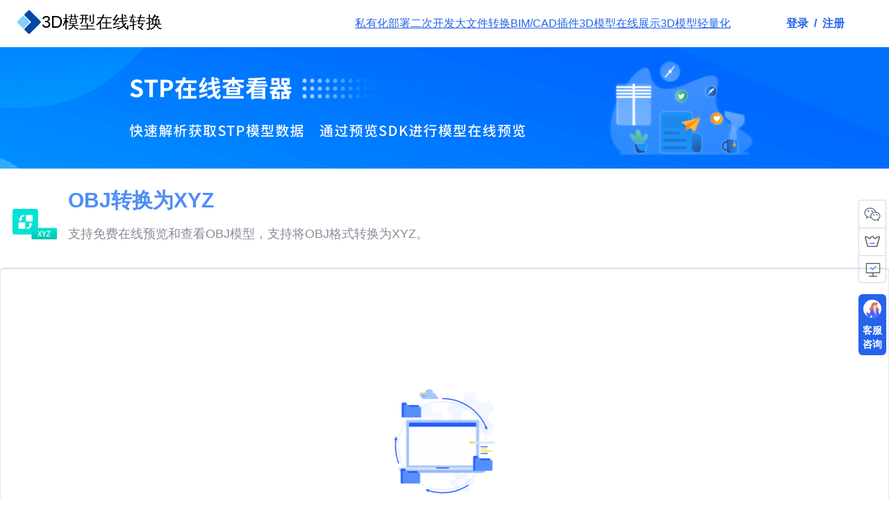

--- FILE ---
content_type: text/html;charset=UTF-8
request_url: https://3dconvert.nsdt.cloud/obj/to/xyz
body_size: 15924
content:
<!DOCTYPE html>
<html lang="zh-CN">
<head><meta charset="utf-8">
<title> OBJ 转 XYZ - 3D模型在线转换 - 3Dconvert</title>
<meta name="viewport" content="width=device-width, initial-scale=1">
<meta name="renderer" content="webkit">
<meta name="google-site-verification" content="32UzbowezK-BPXyFMSl-xiu3tI8ZvsW-mk3qHq84E_Y">
<link rel="icon" type="image/x-icon" href="/logo.svg">
<script src="https://hm.baidu.com/hm.js?ede90b7e7535457420fdc5e9be07b76c"></script>
<script src="https://res.wx.qq.com/connect/zh_CN/htmledition/js/wxLogin.js"></script>
<meta name="description" content="支持免费在线预览和查看OBJ模型，支持将OBJ格式转换为XYZ。">
<meta name="keywords" content="XYZ格式转换，OBJ格式转换，OBJ转XYZ"><link rel="modulepreload" as="script" crossorigin href="/_nuxt/entry.5286a8f7.js"><link rel="preload" as="style" href="/_nuxt/entry.a341d7c4.css"><link rel="modulepreload" as="script" crossorigin href="/_nuxt/eleicon.420a1947.js"><link rel="modulepreload" as="script" crossorigin href="/_nuxt/__commonjsHelpers__.2f1ff81e.js"><link rel="modulepreload" as="script" crossorigin href="/_nuxt/viewer.339e9960.js"><link rel="modulepreload" as="script" crossorigin href="/_nuxt/axios.71269a1b.js"><link rel="modulepreload" as="script" crossorigin href="/_nuxt/_target_.9d29d025.js"><link rel="modulepreload" as="script" crossorigin href="/_nuxt/index.vue.6fe77292.js"><link rel="modulepreload" as="script" crossorigin href="/_nuxt/ProductModal.vue.5c1ef72a.js"><link rel="modulepreload" as="script" crossorigin href="/_nuxt/wechatMpApi.9501cb79.js"><link rel="modulepreload" as="script" crossorigin href="/_nuxt/ContactGroup.vue.21318392.js"><link rel="preload" as="style" href="/_nuxt/ContactGroup.f857ed89.css"><link rel="modulepreload" as="script" crossorigin href="/_nuxt/index.vue.8f48385d.js"><link rel="modulepreload" as="script" crossorigin href="/_nuxt/DownloadGuide.vue.7b51f86c.js"><link rel="preload" as="style" href="/_nuxt/DownloadGuide.da9f0109.css"><link rel="modulepreload" as="script" crossorigin href="/_nuxt/_plugin-vue_export-helper.a1a6add7.js"><link rel="modulepreload" as="script" crossorigin href="/_nuxt/b_preview.6804265a.js"><link rel="modulepreload" as="script" crossorigin href="/_nuxt/LinkModal.vue.a71ee939.js"><link rel="preload" as="style" href="/_nuxt/LinkModal.9f08b35e.css"><link rel="modulepreload" as="script" crossorigin href="/_nuxt/jszip.min.b2af1f4a.js"><link rel="modulepreload" as="script" crossorigin href="/_nuxt/Banner.0f87ea1c.js"><link rel="prefetch" as="image" type="image/png" href="/_nuxt/sample-hdri.30434853.png"><link rel="prefetch" as="script" crossorigin href="/_nuxt/error-component.705bf6ff.js"><link rel="stylesheet" href="/_nuxt/entry.a341d7c4.css"><link rel="stylesheet" href="/_nuxt/ContactGroup.f857ed89.css"><link rel="stylesheet" href="/_nuxt/DownloadGuide.da9f0109.css"><link rel="stylesheet" href="/_nuxt/LinkModal.9f08b35e.css"><style>html::-webkit-scrollbar{width:0}</style><style>.custom-modal2>.ant-modal>.ant-modal-content{border-radius:0;font-size:20px;padding:0}</style><style>.loadingclass>.el-loading-mask{z-index:1000}</style></head>
<body ><div id="__nuxt"><div style="min-height:100%;"><!--[--><!--[--><div class="nuxt-loading-indicator" style="position:fixed;top:0;right:0;left:0;pointer-events:none;width:0%;height:5px;opacity:0;background:repeating-linear-gradient(to right,#00dc82 0%,#34cdfe 50%,#0047e1 100%);background-size:Infinity% auto;transition:width 0.1s, height 0.4s, opacity 0.4s;z-index:999999;"></div><!--[--><div class="h-full flex flex-col" style="min-height:100vh;"><header class="h-17 flex items-center"><div class="flex h-16 text-2xl items-center px-6 gap-4 cursor-pointer pb-1"><img src="/logo.svg" alt="" class="h-3/5"><h1 class="mb-0">3D模型在线转换</h1></div><div class="flex-1 flex justify-end relative"><div class="text-blue-600 underline cursor-pointer pr-10 md:pr-20 hidden md:flex md:gap-4 justify-center items-center"><a class="h-full flex items-center justify-center flex-col" href="/conv/production">私有化部署</a><a class="h-full flex items-center justify-center flex-col" href="https://3dconvert.nsdt.cloud/convert/docapi/viewerjs/start.html" target="_blank">二次开发 </a><a class="h-full flex items-center justify-center flex-col" href="https://3dconvert.nsdt.cloud/convert/docapi/client/start.html" target="_blank">大文件转换 </a><a class="h-full flex items-center justify-center flex-col" href="/conv/plugin">BIM/CAD插件 </a><a class="h-full flex items-center justify-center flex-col" href="/3dshow">3D模型在线展示 </a><a class="h-full flex items-center justify-center flex-col" href="/meshsimplify">3D模型轻量化 </a></div><!----><div class="pr-2 md:pr-10 font-bold relative flex"><div class="pr-6"><div><div class="flex justify-center items-center cursor-pointer"><span class="el-avatar el-avatar--circle mt-2" style="--el-avatar-size:20px;margin-bottom:8px;"><img src="/img/user.svg" style="object-fit:cover;"></span><span class="pl-1 text-sm text-gray-600"></span></div><div style="width:280px;z-index:10000;display:none;" class="absolute top-8 right-3 bg-white opacity-100 shadow-inner border-solid border-1 border-blue-500"><div class="flex flex-col gap-2 relative"><div class="uparrow shadow-lg"></div><div class="flex gap-4 p-2 pr-1"><span class="el-avatar el-avatar--circle mt-2" style="--el-avatar-size:40px;margin-bottom:8px;"><img src="/img/user.svg" style="object-fit:cover;"></span><div class="flex-1 flex flex-col justify-center"><div class="flex flex-col"><div class="text-sm font-bold text-gray-700 overflow-hidden whitespace-nowrap"></div><!----></div><div><div class="flex text-sm text-gray-700 font-normal"><div class="w-38 whitespace-nowrap" style="overflow:hidden;text-overflow:ellipsis;"></div><span class="ml-2"><span role="img" aria-label="tags" class="anticon anticon-tags"><svg focusable="false" class="" style="" data-icon="tags" width="1em" height="1em" fill="currentColor" aria-hidden="true" viewBox="64 64 896 896"><path d="M483.2 790.3L861.4 412c1.7-1.7 2.5-4 2.3-6.3l-25.5-301.4c-.7-7.8-6.8-13.9-14.6-14.6L522.2 64.3c-2.3-.2-4.7.6-6.3 2.3L137.7 444.8a8.03 8.03 0 000 11.3l334.2 334.2c3.1 3.2 8.2 3.2 11.3 0zm62.6-651.7l224.6 19 19 224.6L477.5 694 233.9 450.5l311.9-311.9zm60.16 186.23a48 48 0 1067.88-67.89 48 48 0 10-67.88 67.89zM889.7 539.8l-39.6-39.5a8.03 8.03 0 00-11.3 0l-362 361.3-237.6-237a8.03 8.03 0 00-11.3 0l-39.6 39.5a8.03 8.03 0 000 11.3l243.2 242.8 39.6 39.5c3.1 3.1 8.2 3.1 11.3 0l407.3-406.6c3.1-3.1 3.1-8.2 0-11.3z"></path></svg></span></span></div></div><div><div class="flex text-sm text-gray-700 font-normal"><div class="w-38 whitespace-nowrap flex" style="overflow:hidden;text-overflow:ellipsis;"> 积分：<span class="text-yellow-500 mr-2">0</span><img width="16" height="16" src="/img/points.svg"></div></div></div></div></div><div class="w-full flex justify-center mb-3"><div class="w-11/12"><div class="flex flex-col h-18 w-full bg-gradient-to-r from-[#e1b071] to-[#896432] rounded-2xl cursor-pointer"><div class="h-11 pl-5 flex items-center gap-6"><div class="text-white text-xl">VIP</div><div class="bg-white text-[#c99e11ff] rounded-full py-1 px-5 cursor-pointer hover:text-[#e1b071]">立即开通</div></div><div class="flex-1 pl-5"><div class="text-yellow-50 text-sm">成为会员，享受模型转换5折优惠</div></div><div><!----></div></div></div></div><div><div class="h-10 bg-[#b8d8ff] flex justify-center items-center cursor-pointer"><a class="text-blue-500 cursor-pointer text-sm"><span role="img" aria-label="credit-card" class="anticon anticon-credit-card"><svg focusable="false" class="" style="" data-icon="credit-card" width="1em" height="1em" fill="currentColor" aria-hidden="true" viewBox="64 64 896 896"><path d="M928 160H96c-17.7 0-32 14.3-32 32v640c0 17.7 14.3 32 32 32h832c17.7 0 32-14.3 32-32V192c0-17.7-14.3-32-32-32zm-792 72h752v120H136V232zm752 560H136V440h752v352zm-237-64h165c4.4 0 8-3.6 8-8v-72c0-4.4-3.6-8-8-8H651c-4.4 0-8 3.6-8 8v72c0 4.4 3.6 8 8 8z"></path></svg></span> <span class="pl-2">我的工作台</span></a></div><div class="flex justify-around bg-[#F3FBFF] pt-3 pb-3 align-middle items-center"><div class="custom-bage flex justify-center items-center flex-col"><div class="el-badge"><!--[--><div class="w-10 h-10 bg-[#DDF1FC] rounded-full flex justify-center items-center cursor-pointer"><span role="img" aria-label="share-alt" style="font-size:20px;color:#609AD4;" class="anticon anticon-share-alt"><svg focusable="false" class="" style="" data-icon="share-alt" width="1em" height="1em" fill="currentColor" aria-hidden="true" viewBox="64 64 896 896"><path d="M752 664c-28.5 0-54.8 10-75.4 26.7L469.4 540.8a160.68 160.68 0 000-57.6l207.2-149.9C697.2 350 723.5 360 752 360c66.2 0 120-53.8 120-120s-53.8-120-120-120-120 53.8-120 120c0 11.6 1.6 22.7 4.7 33.3L439.9 415.8C410.7 377.1 364.3 352 312 352c-88.4 0-160 71.6-160 160s71.6 160 160 160c52.3 0 98.7-25.1 127.9-63.8l196.8 142.5c-3.1 10.6-4.7 21.8-4.7 33.3 0 66.2 53.8 120 120 120s120-53.8 120-120-53.8-120-120-120zm0-476c28.7 0 52 23.3 52 52s-23.3 52-52 52-52-23.3-52-52 23.3-52 52-52zM312 600c-48.5 0-88-39.5-88-88s39.5-88 88-88 88 39.5 88 88-39.5 88-88 88zm440 236c-28.7 0-52-23.3-52-52s23.3-52 52-52 52 23.3 52 52-23.3 52-52 52z"></path></svg></span></div><!--]--><sup class="el-badge__content el-badge__content--danger is-fixed">0</sup></div><div class="text-blod pt-2 pl-1 text-sm text-gray-600">我的分享</div></div><div class="custom-bage flex justify-center items-center flex-col"><div class="el-badge"><!--[--><div class="w-10 h-10 bg-[#DDF1FC] rounded-full flex justify-center items-center cursor-pointer"><span role="img" aria-label="upload" style="font-size:20px;color:#609AD4;" class="anticon anticon-upload"><svg focusable="false" class="" style="" data-icon="upload" width="1em" height="1em" fill="currentColor" aria-hidden="true" viewBox="64 64 896 896"><path d="M400 317.7h73.9V656c0 4.4 3.6 8 8 8h60c4.4 0 8-3.6 8-8V317.7H624c6.7 0 10.4-7.7 6.3-12.9L518.3 163a8 8 0 00-12.6 0l-112 141.7c-4.1 5.3-.4 13 6.3 13zM878 626h-60c-4.4 0-8 3.6-8 8v154H214V634c0-4.4-3.6-8-8-8h-60c-4.4 0-8 3.6-8 8v198c0 17.7 14.3 32 32 32h684c17.7 0 32-14.3 32-32V634c0-4.4-3.6-8-8-8z"></path></svg></span></div><!--]--><sup class="el-badge__content el-badge__content--danger is-fixed">0</sup></div><div class="text-blod pt-2 pl-1 text-sm text-gray-600 cursor-pointer">我的上传</div></div></div></div></div></div></div></div><div class="cursor-pointer flex justify-center items-center"><div><span role="img" aria-label="logout" class="anticon anticon-logout text-sm"><svg focusable="false" class="" style="" data-icon="logout" width="1em" height="1em" fill="currentColor" aria-hidden="true" viewBox="64 64 896 896"><path d="M868 732h-70.3c-4.8 0-9.3 2.1-12.3 5.8-7 8.5-14.5 16.7-22.4 24.5a353.84 353.84 0 01-112.7 75.9A352.8 352.8 0 01512.4 866c-47.9 0-94.3-9.4-137.9-27.8a353.84 353.84 0 01-112.7-75.9 353.28 353.28 0 01-76-112.5C167.3 606.2 158 559.9 158 512s9.4-94.2 27.8-137.8c17.8-42.1 43.4-80 76-112.5s70.5-58.1 112.7-75.9c43.6-18.4 90-27.8 137.9-27.8 47.9 0 94.3 9.3 137.9 27.8 42.2 17.8 80.1 43.4 112.7 75.9 7.9 7.9 15.3 16.1 22.4 24.5 3 3.7 7.6 5.8 12.3 5.8H868c6.3 0 10.2-7 6.7-12.3C798 160.5 663.8 81.6 511.3 82 271.7 82.6 79.6 277.1 82 516.4 84.4 751.9 276.2 942 512.4 942c152.1 0 285.7-78.8 362.3-197.7 3.4-5.3-.4-12.3-6.7-12.3zm88.9-226.3L815 393.7c-5.3-4.2-13-.4-13 6.3v76H488c-4.4 0-8 3.6-8 8v56c0 4.4 3.6 8 8 8h314v76c0 6.7 7.8 10.5 13 6.3l141.9-112a8 8 0 000-12.6z"></path></svg></span><span class="pl-1 text-sm text-gray-600 font-extrabold">退出</span></div></div></div></div><div style="z-index:20001;"><!----></div><div><!----></div></header><!--[--><div class="flex-1 relative overflow-x-hidden mb-4"><div class="flex justify-center mb-6"><div style="width:1543px;height:175px;z-index:100;"><!----><div><!----></div></div></div><div class="absolute inset-0 bg-[url(/img/bg.png)] bg-cover"></div><div class="container relative mx-auto"><div class="flex w-full h-28 mt-2 overflow-hidden text-ellipsis whitespace-nowrap"><div class="h-full flex justify-end items-center pl-4"><img src="/img/c_xyz.png" class="h-2/5 md:3/7 pr-1 md:pr-4 lg:pr-4 xl:pr-4 sm:pr-1 md:min-w-20"></div><div class="flex flex-col md:pb-4 flex-1"><div class="h-1/2 pb-2 flex items-end text-blue-500/90 font-semibold text-lg md:text-2xl lg:text-2xl xl:text-3xl w-full">OBJ转换为XYZ</div><div class="h-1/2 md:pt-2 text-gray-700/60 font-semibold sm:text-base md:text-base lg:text-base xl:text-lg 2xl:text-lg w-full"><div class="hidden md:flex flex-col w-fit"><div class="text-ellipsis md:pb-2 font-normal w-fit">支持免费在线预览和查看OBJ模型，支持将OBJ格式转换为XYZ。</div></div><div class="md:hidden"><p class="pl-2">支持免费在线预览和查看OBJ模型，支持将OBJ格式转换为XYZ。 </p></div></div></div></div><div style="height:34rem;" class="loadingclass flex ml-2 md:ml-0 mr-2 md:mr-0 flex-col md:w-full border-1 ring-1 ring-blue-200 rounded-md mt-10 md:mt-2 px-2: md:mx-0 relative" element-loading-text="模型转换可能耗时较长，请稍候..."><!--[--><div class="h-3/5 w-full flex items-end justify-center"><img src="/img/comvert.png"></div><!--[--><div class="h-1/5 w-full flex justify-center items-center text-gray-600/80 sm:text-sm md:text-sm lg:text-md xl:text-md 2xl:text-lg"><span>点击上传图模文件，或拖拽图模文件至框内</span></div><div class="h-1/5 w-full flex justify-center"><img src="/img/b_upload.png" class="h-1/3 cursor-pointer hover:shadow-xl rounded-2xl"></div><!--]--><!----><!--]--><input class="hidden" id="file" type="file" multiple accept=".glb,.gltf,.ply,.stl,.obj,.off,.dae,.fbx,.dxf,.ifc,.xyz,.pcd,.las,.laz,.stp,.step,.3dxml,.iges,.igs,.shp,.geojson,.xaml,.pts,.asc,.brep,.fcstd,.bim,.usdz,.pdb,.vtk,.svg,.wrl,.3dm,.3ds,.amf,.3mf,.dwg,.json,.rfa,.rvt,.ac,.zgl,.x,.ter,.smd,.sib,.q3o,.q3s,.ogex,.nff,.ms3d,.mdl,.md5mesh,.md2,.lws,.hmp,.irrmesh,.x3d,.vrml,.b3dm,.csv,.gpkg,.zip,.rar,.mtl,.png,.jpg,.jpgxyzrgb,.x3dv,.vtu,.urdf,.ugrid,.su2,.babylon,.ac3d,.bvh,.ase,.wkt,.facet"><div><!----></div><div><!----></div><div><!----></div><div><!----></div><div><!----></div></div><div class="w-full h-auto pt-1 text-gray-600/80 text-sm md:text-lg font-medium"><p class="mb-1 ml-2 md:ml-0 pt-2"> 如果模型文件包含附属文件，请将模型文件和所有附属文件全部选中，然后拖拽至框内。 </p><p class="mb-1 ml-2 md:ml-0">附属文件包括以下几类：</p><p class="mb-1 ml-3 md:ml-0"><span style="font-weight:900;">· </span>所有模型格式附带的贴图文件，如<span class="bg-gray-300/30 pl-1 pr-1 rounded-sm ml-1 mr-1">.png</span>、<span class="bg-gray-300/30 pl-1 pr-1 rounded-sm ml-1 mr-1">.jpg</span>和<span class="bg-gray-300/30 pl-1 pr-1 rounded-sm ml-1 mr-1">.jpeg</span>。 </p><p class="mb-1 ml-3 md:ml-0"><span style="font-weight:900;">· </span>obj格式附带的<span class="bg-gray-300/30 pl-1 pr-1 rounded-sm ml-1 mr-1">.mtl</span>文件。 </p><p class="mb-1 ml-3 md:ml-0"><span style="font-weight:900;">· </span>gltf格式附带的<span class="bg-gray-300/30 pl-1 pr-1 rounded-sm ml-1 mr-1">.bin</span>文件。 </p><p class="mb-1 ml-3 md:ml-0"><span style="font-weight:900;">· </span>shp格式附带的<span class="bg-gray-300/30 pl-1 pr-1 rounded-sm ml-1 mr-1">.shx</span>、<span class="bg-gray-300/30 pl-1 pr-1 rounded-sm ml-1 mr-1">.prj</span>、<span class="bg-gray-300/30 pl-1 pr-1 rounded-sm ml-1 mr-1">.xml</span>和<span class="bg-gray-300/30 pl-1 pr-1 rounded-sm ml-1 mr-1">.dbf</span>文件。 </p></div><div class="mt-5 ml-2 md:ml-0"><div class="mt-4 mb-2 font-bold relative flex text-sm md:text-lg"><div class="w-15 absolute h-3/5 bg-blue-600/70 rounded-full" style="bottom:-2px;"></div><div style="z-index:10;">其他转换工具</div></div><!--[--><div class="bg-[#F3FBFF] p-4 mt-3"><div class="w-20 md:w-28 text-sm flex relative pl-4 pr-2 md:pr-4"><div class="bg-blue-400 absolute" style="width:8px;height:8px;border-radius:100%;left:2px;bottom:8px;"></div><a href="/conv/to/gltf" class="text-blue-600 whitespace-nowrap font-bold text-base" style="font-size:1.1rem;">转GLTF</a></div><div class="flex gap-4 flex-wrap mt-3"><!--[--><div class="w-58"><a class="cursor-pointer flex items-center" href="/glb/to/gltf" target="_blank"><img src="/img/togltf.svg" class="w-4 h-4 mr-2"><span class="text-gray-600/80 text-sm md:text-lg font-medium hover:text-blue-400">GLB转GLTF</span></a></div><div class="w-58"><a class="cursor-pointer flex items-center" href="/gltf/to/gltf" target="_blank"><img src="/img/togltf.svg" class="w-4 h-4 mr-2"><span class="text-gray-600/80 text-sm md:text-lg font-medium hover:text-blue-400">GLTF转GLTF</span></a></div><div class="w-58"><a class="cursor-pointer flex items-center" href="/ply/to/gltf" target="_blank"><img src="/img/togltf.svg" class="w-4 h-4 mr-2"><span class="text-gray-600/80 text-sm md:text-lg font-medium hover:text-blue-400">PLY转GLTF</span></a></div><div class="w-58"><a class="cursor-pointer flex items-center" href="/stl/to/gltf" target="_blank"><img src="/img/togltf.svg" class="w-4 h-4 mr-2"><span class="text-gray-600/80 text-sm md:text-lg font-medium hover:text-blue-400">STL转GLTF</span></a></div><div class="w-58"><a class="cursor-pointer flex items-center" href="/obj/to/gltf" target="_blank"><img src="/img/togltf.svg" class="w-4 h-4 mr-2"><span class="text-gray-600/80 text-sm md:text-lg font-medium hover:text-blue-400">OBJ转GLTF</span></a></div><div class="w-58"><a class="cursor-pointer flex items-center" href="/off/to/gltf" target="_blank"><img src="/img/togltf.svg" class="w-4 h-4 mr-2"><span class="text-gray-600/80 text-sm md:text-lg font-medium hover:text-blue-400">OFF转GLTF</span></a></div><div class="w-58"><a class="cursor-pointer flex items-center" href="/dae/to/gltf" target="_blank"><img src="/img/togltf.svg" class="w-4 h-4 mr-2"><span class="text-gray-600/80 text-sm md:text-lg font-medium hover:text-blue-400">DAE转GLTF</span></a></div><div class="w-58"><a class="cursor-pointer flex items-center" href="/fbx/to/gltf" target="_blank"><img src="/img/togltf.svg" class="w-4 h-4 mr-2"><span class="text-gray-600/80 text-sm md:text-lg font-medium hover:text-blue-400">FBX转GLTF</span></a></div><div class="w-58"><a class="cursor-pointer flex items-center" href="/dxf/to/gltf" target="_blank"><img src="/img/togltf.svg" class="w-4 h-4 mr-2"><span class="text-gray-600/80 text-sm md:text-lg font-medium hover:text-blue-400">DXF转GLTF</span></a></div><div class="w-58"><a class="cursor-pointer flex items-center" href="/ifc/to/gltf" target="_blank"><img src="/img/togltf.svg" class="w-4 h-4 mr-2"><span class="text-gray-600/80 text-sm md:text-lg font-medium hover:text-blue-400">IFC转GLTF</span></a></div><div class="w-58"><a class="cursor-pointer flex items-center" href="/xyz/to/gltf" target="_blank"><img src="/img/togltf.svg" class="w-4 h-4 mr-2"><span class="text-gray-600/80 text-sm md:text-lg font-medium hover:text-blue-400">XYZ转GLTF</span></a></div><div class="w-58"><a class="cursor-pointer flex items-center" href="/pcd/to/gltf" target="_blank"><img src="/img/togltf.svg" class="w-4 h-4 mr-2"><span class="text-gray-600/80 text-sm md:text-lg font-medium hover:text-blue-400">PCD转GLTF</span></a></div><div class="w-58"><a class="cursor-pointer flex items-center" href="/las/to/gltf" target="_blank"><img src="/img/togltf.svg" class="w-4 h-4 mr-2"><span class="text-gray-600/80 text-sm md:text-lg font-medium hover:text-blue-400">LAS转GLTF</span></a></div><div class="w-58"><a class="cursor-pointer flex items-center" href="/laz/to/gltf" target="_blank"><img src="/img/togltf.svg" class="w-4 h-4 mr-2"><span class="text-gray-600/80 text-sm md:text-lg font-medium hover:text-blue-400">LAZ转GLTF</span></a></div><div class="w-58"><a class="cursor-pointer flex items-center" href="/stp/to/gltf" target="_blank"><img src="/img/togltf.svg" class="w-4 h-4 mr-2"><span class="text-gray-600/80 text-sm md:text-lg font-medium hover:text-blue-400">STP转GLTF</span></a></div><div class="w-58"><a class="cursor-pointer flex items-center" href="/step/to/gltf" target="_blank"><img src="/img/togltf.svg" class="w-4 h-4 mr-2"><span class="text-gray-600/80 text-sm md:text-lg font-medium hover:text-blue-400">STEP转GLTF</span></a></div><div class="w-58"><a class="cursor-pointer flex items-center" href="/3dxml/to/gltf" target="_blank"><img src="/img/togltf.svg" class="w-4 h-4 mr-2"><span class="text-gray-600/80 text-sm md:text-lg font-medium hover:text-blue-400">3DXML转GLTF</span></a></div><div class="w-58"><a class="cursor-pointer flex items-center" href="/iges/to/gltf" target="_blank"><img src="/img/togltf.svg" class="w-4 h-4 mr-2"><span class="text-gray-600/80 text-sm md:text-lg font-medium hover:text-blue-400">IGES转GLTF</span></a></div><div class="w-58"><a class="cursor-pointer flex items-center" href="/igs/to/gltf" target="_blank"><img src="/img/togltf.svg" class="w-4 h-4 mr-2"><span class="text-gray-600/80 text-sm md:text-lg font-medium hover:text-blue-400">IGS转GLTF</span></a></div><div class="w-58"><a class="cursor-pointer flex items-center" href="/shp/to/gltf" target="_blank"><img src="/img/togltf.svg" class="w-4 h-4 mr-2"><span class="text-gray-600/80 text-sm md:text-lg font-medium hover:text-blue-400">SHP转GLTF</span></a></div><div class="w-58"><a class="cursor-pointer flex items-center" href="/geojson/to/gltf" target="_blank"><img src="/img/togltf.svg" class="w-4 h-4 mr-2"><span class="text-gray-600/80 text-sm md:text-lg font-medium hover:text-blue-400">GEOJSON转GLTF</span></a></div><div class="w-58"><a class="cursor-pointer flex items-center" href="/xaml/to/gltf" target="_blank"><img src="/img/togltf.svg" class="w-4 h-4 mr-2"><span class="text-gray-600/80 text-sm md:text-lg font-medium hover:text-blue-400">XAML转GLTF</span></a></div><div class="w-58"><a class="cursor-pointer flex items-center" href="/pts/to/gltf" target="_blank"><img src="/img/togltf.svg" class="w-4 h-4 mr-2"><span class="text-gray-600/80 text-sm md:text-lg font-medium hover:text-blue-400">PTS转GLTF</span></a></div><div class="w-58"><a class="cursor-pointer flex items-center" href="/asc/to/gltf" target="_blank"><img src="/img/togltf.svg" class="w-4 h-4 mr-2"><span class="text-gray-600/80 text-sm md:text-lg font-medium hover:text-blue-400">ASC转GLTF</span></a></div><div class="w-58"><a class="cursor-pointer flex items-center" href="/brep/to/gltf" target="_blank"><img src="/img/togltf.svg" class="w-4 h-4 mr-2"><span class="text-gray-600/80 text-sm md:text-lg font-medium hover:text-blue-400">BREP转GLTF</span></a></div><div class="w-58"><a class="cursor-pointer flex items-center" href="/fcstd/to/gltf" target="_blank"><img src="/img/togltf.svg" class="w-4 h-4 mr-2"><span class="text-gray-600/80 text-sm md:text-lg font-medium hover:text-blue-400">FCSTD转GLTF</span></a></div><div class="w-58"><a class="cursor-pointer flex items-center" href="/bim/to/gltf" target="_blank"><img src="/img/togltf.svg" class="w-4 h-4 mr-2"><span class="text-gray-600/80 text-sm md:text-lg font-medium hover:text-blue-400">BIM转GLTF</span></a></div><div class="w-58"><a class="cursor-pointer flex items-center" href="/usdz/to/gltf" target="_blank"><img src="/img/togltf.svg" class="w-4 h-4 mr-2"><span class="text-gray-600/80 text-sm md:text-lg font-medium hover:text-blue-400">USDZ转GLTF</span></a></div><div class="w-58"><a class="cursor-pointer flex items-center" href="/pdb/to/gltf" target="_blank"><img src="/img/togltf.svg" class="w-4 h-4 mr-2"><span class="text-gray-600/80 text-sm md:text-lg font-medium hover:text-blue-400">PDB转GLTF</span></a></div><div class="w-58"><a class="cursor-pointer flex items-center" href="/vtk/to/gltf" target="_blank"><img src="/img/togltf.svg" class="w-4 h-4 mr-2"><span class="text-gray-600/80 text-sm md:text-lg font-medium hover:text-blue-400">VTK转GLTF</span></a></div><div class="w-58"><a class="cursor-pointer flex items-center" href="/svg/to/gltf" target="_blank"><img src="/img/togltf.svg" class="w-4 h-4 mr-2"><span class="text-gray-600/80 text-sm md:text-lg font-medium hover:text-blue-400">SVG转GLTF</span></a></div><div class="w-58"><a class="cursor-pointer flex items-center" href="/wrl/to/gltf" target="_blank"><img src="/img/togltf.svg" class="w-4 h-4 mr-2"><span class="text-gray-600/80 text-sm md:text-lg font-medium hover:text-blue-400">WRL转GLTF</span></a></div><div class="w-58"><a class="cursor-pointer flex items-center" href="/3dm/to/gltf" target="_blank"><img src="/img/togltf.svg" class="w-4 h-4 mr-2"><span class="text-gray-600/80 text-sm md:text-lg font-medium hover:text-blue-400">3DM转GLTF</span></a></div><div class="w-58"><a class="cursor-pointer flex items-center" href="/3ds/to/gltf" target="_blank"><img src="/img/togltf.svg" class="w-4 h-4 mr-2"><span class="text-gray-600/80 text-sm md:text-lg font-medium hover:text-blue-400">3DS转GLTF</span></a></div><div class="w-58"><a class="cursor-pointer flex items-center" href="/amf/to/gltf" target="_blank"><img src="/img/togltf.svg" class="w-4 h-4 mr-2"><span class="text-gray-600/80 text-sm md:text-lg font-medium hover:text-blue-400">AMF转GLTF</span></a></div><div class="w-58"><a class="cursor-pointer flex items-center" href="/3mf/to/gltf" target="_blank"><img src="/img/togltf.svg" class="w-4 h-4 mr-2"><span class="text-gray-600/80 text-sm md:text-lg font-medium hover:text-blue-400">3MF转GLTF</span></a></div><div class="w-58"><a class="cursor-pointer flex items-center" href="/dwg/to/gltf" target="_blank"><img src="/img/togltf.svg" class="w-4 h-4 mr-2"><span class="text-gray-600/80 text-sm md:text-lg font-medium hover:text-blue-400">DWG转GLTF</span></a></div><div class="w-58"><a class="cursor-pointer flex items-center" href="/json/to/gltf" target="_blank"><img src="/img/togltf.svg" class="w-4 h-4 mr-2"><span class="text-gray-600/80 text-sm md:text-lg font-medium hover:text-blue-400">JSON转GLTF</span></a></div><div class="w-58"><a class="cursor-pointer flex items-center" href="/rfa/to/gltf" target="_blank"><img src="/img/togltf.svg" class="w-4 h-4 mr-2"><span class="text-gray-600/80 text-sm md:text-lg font-medium hover:text-blue-400">RFA转GLTF</span></a></div><div class="w-58"><a class="cursor-pointer flex items-center" href="/rvt/to/gltf" target="_blank"><img src="/img/togltf.svg" class="w-4 h-4 mr-2"><span class="text-gray-600/80 text-sm md:text-lg font-medium hover:text-blue-400">RVT转GLTF</span></a></div><div class="w-58"><a class="cursor-pointer flex items-center" href="/ac/to/gltf" target="_blank"><img src="/img/togltf.svg" class="w-4 h-4 mr-2"><span class="text-gray-600/80 text-sm md:text-lg font-medium hover:text-blue-400">AC转GLTF</span></a></div><div class="w-58"><a class="cursor-pointer flex items-center" href="/zgl/to/gltf" target="_blank"><img src="/img/togltf.svg" class="w-4 h-4 mr-2"><span class="text-gray-600/80 text-sm md:text-lg font-medium hover:text-blue-400">ZGL转GLTF</span></a></div><div class="w-58"><a class="cursor-pointer flex items-center" href="/x/to/gltf" target="_blank"><img src="/img/togltf.svg" class="w-4 h-4 mr-2"><span class="text-gray-600/80 text-sm md:text-lg font-medium hover:text-blue-400">X转GLTF</span></a></div><div class="w-58"><a class="cursor-pointer flex items-center" href="/ter/to/gltf" target="_blank"><img src="/img/togltf.svg" class="w-4 h-4 mr-2"><span class="text-gray-600/80 text-sm md:text-lg font-medium hover:text-blue-400">TER转GLTF</span></a></div><div class="w-58"><a class="cursor-pointer flex items-center" href="/smd/to/gltf" target="_blank"><img src="/img/togltf.svg" class="w-4 h-4 mr-2"><span class="text-gray-600/80 text-sm md:text-lg font-medium hover:text-blue-400">SMD转GLTF</span></a></div><div class="w-58"><a class="cursor-pointer flex items-center" href="/sib/to/gltf" target="_blank"><img src="/img/togltf.svg" class="w-4 h-4 mr-2"><span class="text-gray-600/80 text-sm md:text-lg font-medium hover:text-blue-400">SIB转GLTF</span></a></div><div class="w-58"><a class="cursor-pointer flex items-center" href="/q3o/to/gltf" target="_blank"><img src="/img/togltf.svg" class="w-4 h-4 mr-2"><span class="text-gray-600/80 text-sm md:text-lg font-medium hover:text-blue-400">Q3O转GLTF</span></a></div><div class="w-58"><a class="cursor-pointer flex items-center" href="/q3s/to/gltf" target="_blank"><img src="/img/togltf.svg" class="w-4 h-4 mr-2"><span class="text-gray-600/80 text-sm md:text-lg font-medium hover:text-blue-400">Q3S转GLTF</span></a></div><div class="w-58"><a class="cursor-pointer flex items-center" href="/ogex/to/gltf" target="_blank"><img src="/img/togltf.svg" class="w-4 h-4 mr-2"><span class="text-gray-600/80 text-sm md:text-lg font-medium hover:text-blue-400">OGEX转GLTF</span></a></div><div class="w-58"><a class="cursor-pointer flex items-center" href="/nff/to/gltf" target="_blank"><img src="/img/togltf.svg" class="w-4 h-4 mr-2"><span class="text-gray-600/80 text-sm md:text-lg font-medium hover:text-blue-400">NFF转GLTF</span></a></div><div class="w-58"><a class="cursor-pointer flex items-center" href="/ms3d/to/gltf" target="_blank"><img src="/img/togltf.svg" class="w-4 h-4 mr-2"><span class="text-gray-600/80 text-sm md:text-lg font-medium hover:text-blue-400">MS3D转GLTF</span></a></div><div class="w-58"><a class="cursor-pointer flex items-center" href="/mdl/to/gltf" target="_blank"><img src="/img/togltf.svg" class="w-4 h-4 mr-2"><span class="text-gray-600/80 text-sm md:text-lg font-medium hover:text-blue-400">MDL转GLTF</span></a></div><div class="w-58"><a class="cursor-pointer flex items-center" href="/md5mesh/to/gltf" target="_blank"><img src="/img/togltf.svg" class="w-4 h-4 mr-2"><span class="text-gray-600/80 text-sm md:text-lg font-medium hover:text-blue-400">MD5MESH转GLTF</span></a></div><div class="w-58"><a class="cursor-pointer flex items-center" href="/md2/to/gltf" target="_blank"><img src="/img/togltf.svg" class="w-4 h-4 mr-2"><span class="text-gray-600/80 text-sm md:text-lg font-medium hover:text-blue-400">MD2转GLTF</span></a></div><div class="w-58"><a class="cursor-pointer flex items-center" href="/lws/to/gltf" target="_blank"><img src="/img/togltf.svg" class="w-4 h-4 mr-2"><span class="text-gray-600/80 text-sm md:text-lg font-medium hover:text-blue-400">LWS转GLTF</span></a></div><div class="w-58"><a class="cursor-pointer flex items-center" href="/hmp/to/gltf" target="_blank"><img src="/img/togltf.svg" class="w-4 h-4 mr-2"><span class="text-gray-600/80 text-sm md:text-lg font-medium hover:text-blue-400">HMP转GLTF</span></a></div><div class="w-58"><a class="cursor-pointer flex items-center" href="/irrmesh/to/gltf" target="_blank"><img src="/img/togltf.svg" class="w-4 h-4 mr-2"><span class="text-gray-600/80 text-sm md:text-lg font-medium hover:text-blue-400">IRRMESH转GLTF</span></a></div><div class="w-58"><a class="cursor-pointer flex items-center" href="/csv/to/gltf" target="_blank"><img src="/img/togltf.svg" class="w-4 h-4 mr-2"><span class="text-gray-600/80 text-sm md:text-lg font-medium hover:text-blue-400">CSV转GLTF</span></a></div><div class="w-58"><a class="cursor-pointer flex items-center" href="/gpkg/to/gltf" target="_blank"><img src="/img/togltf.svg" class="w-4 h-4 mr-2"><span class="text-gray-600/80 text-sm md:text-lg font-medium hover:text-blue-400">GPKG转GLTF</span></a></div><div class="w-58"><a class="cursor-pointer flex items-center" href="/x3d/to/gltf" target="_blank"><img src="/img/togltf.svg" class="w-4 h-4 mr-2"><span class="text-gray-600/80 text-sm md:text-lg font-medium hover:text-blue-400">X3D转GLTF</span></a></div><div class="w-58"><a class="cursor-pointer flex items-center" href="/vrml/to/gltf" target="_blank"><img src="/img/togltf.svg" class="w-4 h-4 mr-2"><span class="text-gray-600/80 text-sm md:text-lg font-medium hover:text-blue-400">VRML转GLTF</span></a></div><div class="w-58"><a class="cursor-pointer flex items-center" href="/b3dm/to/gltf" target="_blank"><img src="/img/togltf.svg" class="w-4 h-4 mr-2"><span class="text-gray-600/80 text-sm md:text-lg font-medium hover:text-blue-400">B3DM转GLTF</span></a></div><div class="w-58"><a class="cursor-pointer flex items-center" href="/xyzrgb/to/gltf" target="_blank"><img src="/img/togltf.svg" class="w-4 h-4 mr-2"><span class="text-gray-600/80 text-sm md:text-lg font-medium hover:text-blue-400">XYZRGB转GLTF</span></a></div><div class="w-58"><a class="cursor-pointer flex items-center" href="/x3dv/to/gltf" target="_blank"><img src="/img/togltf.svg" class="w-4 h-4 mr-2"><span class="text-gray-600/80 text-sm md:text-lg font-medium hover:text-blue-400">X3DV转GLTF</span></a></div><div class="w-58"><a class="cursor-pointer flex items-center" href="/vtu/to/gltf" target="_blank"><img src="/img/togltf.svg" class="w-4 h-4 mr-2"><span class="text-gray-600/80 text-sm md:text-lg font-medium hover:text-blue-400">VTU转GLTF</span></a></div><div class="w-58"><a class="cursor-pointer flex items-center" href="/urdf/to/gltf" target="_blank"><img src="/img/togltf.svg" class="w-4 h-4 mr-2"><span class="text-gray-600/80 text-sm md:text-lg font-medium hover:text-blue-400">URDF转GLTF</span></a></div><div class="w-58"><a class="cursor-pointer flex items-center" href="/ugrid/to/gltf" target="_blank"><img src="/img/togltf.svg" class="w-4 h-4 mr-2"><span class="text-gray-600/80 text-sm md:text-lg font-medium hover:text-blue-400">UGRID转GLTF</span></a></div><div class="w-58"><a class="cursor-pointer flex items-center" href="/su2/to/gltf" target="_blank"><img src="/img/togltf.svg" class="w-4 h-4 mr-2"><span class="text-gray-600/80 text-sm md:text-lg font-medium hover:text-blue-400">SU2转GLTF</span></a></div><div class="w-58"><a class="cursor-pointer flex items-center" href="/babylon/to/gltf" target="_blank"><img src="/img/togltf.svg" class="w-4 h-4 mr-2"><span class="text-gray-600/80 text-sm md:text-lg font-medium hover:text-blue-400">BABYLON转GLTF</span></a></div><div class="w-58"><a class="cursor-pointer flex items-center" href="/ac3d/to/gltf" target="_blank"><img src="/img/togltf.svg" class="w-4 h-4 mr-2"><span class="text-gray-600/80 text-sm md:text-lg font-medium hover:text-blue-400">AC3D转GLTF</span></a></div><div class="w-58"><a class="cursor-pointer flex items-center" href="/bvh/to/gltf" target="_blank"><img src="/img/togltf.svg" class="w-4 h-4 mr-2"><span class="text-gray-600/80 text-sm md:text-lg font-medium hover:text-blue-400">BVH转GLTF</span></a></div><div class="w-58"><a class="cursor-pointer flex items-center" href="/ase/to/gltf" target="_blank"><img src="/img/togltf.svg" class="w-4 h-4 mr-2"><span class="text-gray-600/80 text-sm md:text-lg font-medium hover:text-blue-400">ASE转GLTF</span></a></div><div class="w-58"><a class="cursor-pointer flex items-center" href="/wkt/to/gltf" target="_blank"><img src="/img/togltf.svg" class="w-4 h-4 mr-2"><span class="text-gray-600/80 text-sm md:text-lg font-medium hover:text-blue-400">WKT转GLTF</span></a></div><div class="w-58"><a class="cursor-pointer flex items-center" href="/facet/to/gltf" target="_blank"><img src="/img/togltf.svg" class="w-4 h-4 mr-2"><span class="text-gray-600/80 text-sm md:text-lg font-medium hover:text-blue-400">FACET转GLTF</span></a></div><!--]--></div></div><div class="bg-[#F3FBFF] p-4 mt-3"><div class="w-20 md:w-28 text-sm flex relative pl-4 pr-2 md:pr-4"><div class="bg-blue-400 absolute" style="width:8px;height:8px;border-radius:100%;left:2px;bottom:8px;"></div><a href="/conv/to/obj" class="text-blue-600 whitespace-nowrap font-bold text-base" style="font-size:1.1rem;">转OBJ</a></div><div class="flex gap-4 flex-wrap mt-3"><!--[--><div class="w-58"><a class="cursor-pointer flex items-center" href="/glb/to/obj" target="_blank"><img src="/img/toobj.svg" class="w-4 h-4 mr-2"><span class="text-gray-600/80 text-sm md:text-lg font-medium hover:text-blue-400">GLB转OBJ</span></a></div><div class="w-58"><a class="cursor-pointer flex items-center" href="/gltf/to/obj" target="_blank"><img src="/img/toobj.svg" class="w-4 h-4 mr-2"><span class="text-gray-600/80 text-sm md:text-lg font-medium hover:text-blue-400">GLTF转OBJ</span></a></div><div class="w-58"><a class="cursor-pointer flex items-center" href="/ply/to/obj" target="_blank"><img src="/img/toobj.svg" class="w-4 h-4 mr-2"><span class="text-gray-600/80 text-sm md:text-lg font-medium hover:text-blue-400">PLY转OBJ</span></a></div><div class="w-58"><a class="cursor-pointer flex items-center" href="/stl/to/obj" target="_blank"><img src="/img/toobj.svg" class="w-4 h-4 mr-2"><span class="text-gray-600/80 text-sm md:text-lg font-medium hover:text-blue-400">STL转OBJ</span></a></div><div class="w-58"><a class="cursor-pointer flex items-center" href="/obj/to/obj" target="_blank"><img src="/img/toobj.svg" class="w-4 h-4 mr-2"><span class="text-gray-600/80 text-sm md:text-lg font-medium hover:text-blue-400">OBJ转OBJ</span></a></div><div class="w-58"><a class="cursor-pointer flex items-center" href="/off/to/obj" target="_blank"><img src="/img/toobj.svg" class="w-4 h-4 mr-2"><span class="text-gray-600/80 text-sm md:text-lg font-medium hover:text-blue-400">OFF转OBJ</span></a></div><div class="w-58"><a class="cursor-pointer flex items-center" href="/dae/to/obj" target="_blank"><img src="/img/toobj.svg" class="w-4 h-4 mr-2"><span class="text-gray-600/80 text-sm md:text-lg font-medium hover:text-blue-400">DAE转OBJ</span></a></div><div class="w-58"><a class="cursor-pointer flex items-center" href="/fbx/to/obj" target="_blank"><img src="/img/toobj.svg" class="w-4 h-4 mr-2"><span class="text-gray-600/80 text-sm md:text-lg font-medium hover:text-blue-400">FBX转OBJ</span></a></div><div class="w-58"><a class="cursor-pointer flex items-center" href="/dxf/to/obj" target="_blank"><img src="/img/toobj.svg" class="w-4 h-4 mr-2"><span class="text-gray-600/80 text-sm md:text-lg font-medium hover:text-blue-400">DXF转OBJ</span></a></div><div class="w-58"><a class="cursor-pointer flex items-center" href="/ifc/to/obj" target="_blank"><img src="/img/toobj.svg" class="w-4 h-4 mr-2"><span class="text-gray-600/80 text-sm md:text-lg font-medium hover:text-blue-400">IFC转OBJ</span></a></div><div class="w-58"><a class="cursor-pointer flex items-center" href="/xyz/to/obj" target="_blank"><img src="/img/toobj.svg" class="w-4 h-4 mr-2"><span class="text-gray-600/80 text-sm md:text-lg font-medium hover:text-blue-400">XYZ转OBJ</span></a></div><div class="w-58"><a class="cursor-pointer flex items-center" href="/pcd/to/obj" target="_blank"><img src="/img/toobj.svg" class="w-4 h-4 mr-2"><span class="text-gray-600/80 text-sm md:text-lg font-medium hover:text-blue-400">PCD转OBJ</span></a></div><div class="w-58"><a class="cursor-pointer flex items-center" href="/las/to/obj" target="_blank"><img src="/img/toobj.svg" class="w-4 h-4 mr-2"><span class="text-gray-600/80 text-sm md:text-lg font-medium hover:text-blue-400">LAS转OBJ</span></a></div><div class="w-58"><a class="cursor-pointer flex items-center" href="/laz/to/obj" target="_blank"><img src="/img/toobj.svg" class="w-4 h-4 mr-2"><span class="text-gray-600/80 text-sm md:text-lg font-medium hover:text-blue-400">LAZ转OBJ</span></a></div><div class="w-58"><a class="cursor-pointer flex items-center" href="/stp/to/obj" target="_blank"><img src="/img/toobj.svg" class="w-4 h-4 mr-2"><span class="text-gray-600/80 text-sm md:text-lg font-medium hover:text-blue-400">STP转OBJ</span></a></div><div class="w-58"><a class="cursor-pointer flex items-center" href="/step/to/obj" target="_blank"><img src="/img/toobj.svg" class="w-4 h-4 mr-2"><span class="text-gray-600/80 text-sm md:text-lg font-medium hover:text-blue-400">STEP转OBJ</span></a></div><div class="w-58"><a class="cursor-pointer flex items-center" href="/3dxml/to/obj" target="_blank"><img src="/img/toobj.svg" class="w-4 h-4 mr-2"><span class="text-gray-600/80 text-sm md:text-lg font-medium hover:text-blue-400">3DXML转OBJ</span></a></div><div class="w-58"><a class="cursor-pointer flex items-center" href="/iges/to/obj" target="_blank"><img src="/img/toobj.svg" class="w-4 h-4 mr-2"><span class="text-gray-600/80 text-sm md:text-lg font-medium hover:text-blue-400">IGES转OBJ</span></a></div><div class="w-58"><a class="cursor-pointer flex items-center" href="/igs/to/obj" target="_blank"><img src="/img/toobj.svg" class="w-4 h-4 mr-2"><span class="text-gray-600/80 text-sm md:text-lg font-medium hover:text-blue-400">IGS转OBJ</span></a></div><div class="w-58"><a class="cursor-pointer flex items-center" href="/shp/to/obj" target="_blank"><img src="/img/toobj.svg" class="w-4 h-4 mr-2"><span class="text-gray-600/80 text-sm md:text-lg font-medium hover:text-blue-400">SHP转OBJ</span></a></div><div class="w-58"><a class="cursor-pointer flex items-center" href="/geojson/to/obj" target="_blank"><img src="/img/toobj.svg" class="w-4 h-4 mr-2"><span class="text-gray-600/80 text-sm md:text-lg font-medium hover:text-blue-400">GEOJSON转OBJ</span></a></div><div class="w-58"><a class="cursor-pointer flex items-center" href="/xaml/to/obj" target="_blank"><img src="/img/toobj.svg" class="w-4 h-4 mr-2"><span class="text-gray-600/80 text-sm md:text-lg font-medium hover:text-blue-400">XAML转OBJ</span></a></div><div class="w-58"><a class="cursor-pointer flex items-center" href="/pts/to/obj" target="_blank"><img src="/img/toobj.svg" class="w-4 h-4 mr-2"><span class="text-gray-600/80 text-sm md:text-lg font-medium hover:text-blue-400">PTS转OBJ</span></a></div><div class="w-58"><a class="cursor-pointer flex items-center" href="/asc/to/obj" target="_blank"><img src="/img/toobj.svg" class="w-4 h-4 mr-2"><span class="text-gray-600/80 text-sm md:text-lg font-medium hover:text-blue-400">ASC转OBJ</span></a></div><div class="w-58"><a class="cursor-pointer flex items-center" href="/brep/to/obj" target="_blank"><img src="/img/toobj.svg" class="w-4 h-4 mr-2"><span class="text-gray-600/80 text-sm md:text-lg font-medium hover:text-blue-400">BREP转OBJ</span></a></div><div class="w-58"><a class="cursor-pointer flex items-center" href="/fcstd/to/obj" target="_blank"><img src="/img/toobj.svg" class="w-4 h-4 mr-2"><span class="text-gray-600/80 text-sm md:text-lg font-medium hover:text-blue-400">FCSTD转OBJ</span></a></div><div class="w-58"><a class="cursor-pointer flex items-center" href="/bim/to/obj" target="_blank"><img src="/img/toobj.svg" class="w-4 h-4 mr-2"><span class="text-gray-600/80 text-sm md:text-lg font-medium hover:text-blue-400">BIM转OBJ</span></a></div><div class="w-58"><a class="cursor-pointer flex items-center" href="/usdz/to/obj" target="_blank"><img src="/img/toobj.svg" class="w-4 h-4 mr-2"><span class="text-gray-600/80 text-sm md:text-lg font-medium hover:text-blue-400">USDZ转OBJ</span></a></div><div class="w-58"><a class="cursor-pointer flex items-center" href="/pdb/to/obj" target="_blank"><img src="/img/toobj.svg" class="w-4 h-4 mr-2"><span class="text-gray-600/80 text-sm md:text-lg font-medium hover:text-blue-400">PDB转OBJ</span></a></div><div class="w-58"><a class="cursor-pointer flex items-center" href="/vtk/to/obj" target="_blank"><img src="/img/toobj.svg" class="w-4 h-4 mr-2"><span class="text-gray-600/80 text-sm md:text-lg font-medium hover:text-blue-400">VTK转OBJ</span></a></div><div class="w-58"><a class="cursor-pointer flex items-center" href="/svg/to/obj" target="_blank"><img src="/img/toobj.svg" class="w-4 h-4 mr-2"><span class="text-gray-600/80 text-sm md:text-lg font-medium hover:text-blue-400">SVG转OBJ</span></a></div><div class="w-58"><a class="cursor-pointer flex items-center" href="/wrl/to/obj" target="_blank"><img src="/img/toobj.svg" class="w-4 h-4 mr-2"><span class="text-gray-600/80 text-sm md:text-lg font-medium hover:text-blue-400">WRL转OBJ</span></a></div><div class="w-58"><a class="cursor-pointer flex items-center" href="/3dm/to/obj" target="_blank"><img src="/img/toobj.svg" class="w-4 h-4 mr-2"><span class="text-gray-600/80 text-sm md:text-lg font-medium hover:text-blue-400">3DM转OBJ</span></a></div><div class="w-58"><a class="cursor-pointer flex items-center" href="/3ds/to/obj" target="_blank"><img src="/img/toobj.svg" class="w-4 h-4 mr-2"><span class="text-gray-600/80 text-sm md:text-lg font-medium hover:text-blue-400">3DS转OBJ</span></a></div><div class="w-58"><a class="cursor-pointer flex items-center" href="/amf/to/obj" target="_blank"><img src="/img/toobj.svg" class="w-4 h-4 mr-2"><span class="text-gray-600/80 text-sm md:text-lg font-medium hover:text-blue-400">AMF转OBJ</span></a></div><div class="w-58"><a class="cursor-pointer flex items-center" href="/3mf/to/obj" target="_blank"><img src="/img/toobj.svg" class="w-4 h-4 mr-2"><span class="text-gray-600/80 text-sm md:text-lg font-medium hover:text-blue-400">3MF转OBJ</span></a></div><div class="w-58"><a class="cursor-pointer flex items-center" href="/dwg/to/obj" target="_blank"><img src="/img/toobj.svg" class="w-4 h-4 mr-2"><span class="text-gray-600/80 text-sm md:text-lg font-medium hover:text-blue-400">DWG转OBJ</span></a></div><div class="w-58"><a class="cursor-pointer flex items-center" href="/json/to/obj" target="_blank"><img src="/img/toobj.svg" class="w-4 h-4 mr-2"><span class="text-gray-600/80 text-sm md:text-lg font-medium hover:text-blue-400">JSON转OBJ</span></a></div><div class="w-58"><a class="cursor-pointer flex items-center" href="/rfa/to/obj" target="_blank"><img src="/img/toobj.svg" class="w-4 h-4 mr-2"><span class="text-gray-600/80 text-sm md:text-lg font-medium hover:text-blue-400">RFA转OBJ</span></a></div><div class="w-58"><a class="cursor-pointer flex items-center" href="/rvt/to/obj" target="_blank"><img src="/img/toobj.svg" class="w-4 h-4 mr-2"><span class="text-gray-600/80 text-sm md:text-lg font-medium hover:text-blue-400">RVT转OBJ</span></a></div><div class="w-58"><a class="cursor-pointer flex items-center" href="/ac/to/obj" target="_blank"><img src="/img/toobj.svg" class="w-4 h-4 mr-2"><span class="text-gray-600/80 text-sm md:text-lg font-medium hover:text-blue-400">AC转OBJ</span></a></div><div class="w-58"><a class="cursor-pointer flex items-center" href="/zgl/to/obj" target="_blank"><img src="/img/toobj.svg" class="w-4 h-4 mr-2"><span class="text-gray-600/80 text-sm md:text-lg font-medium hover:text-blue-400">ZGL转OBJ</span></a></div><div class="w-58"><a class="cursor-pointer flex items-center" href="/x/to/obj" target="_blank"><img src="/img/toobj.svg" class="w-4 h-4 mr-2"><span class="text-gray-600/80 text-sm md:text-lg font-medium hover:text-blue-400">X转OBJ</span></a></div><div class="w-58"><a class="cursor-pointer flex items-center" href="/ter/to/obj" target="_blank"><img src="/img/toobj.svg" class="w-4 h-4 mr-2"><span class="text-gray-600/80 text-sm md:text-lg font-medium hover:text-blue-400">TER转OBJ</span></a></div><div class="w-58"><a class="cursor-pointer flex items-center" href="/smd/to/obj" target="_blank"><img src="/img/toobj.svg" class="w-4 h-4 mr-2"><span class="text-gray-600/80 text-sm md:text-lg font-medium hover:text-blue-400">SMD转OBJ</span></a></div><div class="w-58"><a class="cursor-pointer flex items-center" href="/sib/to/obj" target="_blank"><img src="/img/toobj.svg" class="w-4 h-4 mr-2"><span class="text-gray-600/80 text-sm md:text-lg font-medium hover:text-blue-400">SIB转OBJ</span></a></div><div class="w-58"><a class="cursor-pointer flex items-center" href="/q3o/to/obj" target="_blank"><img src="/img/toobj.svg" class="w-4 h-4 mr-2"><span class="text-gray-600/80 text-sm md:text-lg font-medium hover:text-blue-400">Q3O转OBJ</span></a></div><div class="w-58"><a class="cursor-pointer flex items-center" href="/q3s/to/obj" target="_blank"><img src="/img/toobj.svg" class="w-4 h-4 mr-2"><span class="text-gray-600/80 text-sm md:text-lg font-medium hover:text-blue-400">Q3S转OBJ</span></a></div><div class="w-58"><a class="cursor-pointer flex items-center" href="/ogex/to/obj" target="_blank"><img src="/img/toobj.svg" class="w-4 h-4 mr-2"><span class="text-gray-600/80 text-sm md:text-lg font-medium hover:text-blue-400">OGEX转OBJ</span></a></div><div class="w-58"><a class="cursor-pointer flex items-center" href="/nff/to/obj" target="_blank"><img src="/img/toobj.svg" class="w-4 h-4 mr-2"><span class="text-gray-600/80 text-sm md:text-lg font-medium hover:text-blue-400">NFF转OBJ</span></a></div><div class="w-58"><a class="cursor-pointer flex items-center" href="/ms3d/to/obj" target="_blank"><img src="/img/toobj.svg" class="w-4 h-4 mr-2"><span class="text-gray-600/80 text-sm md:text-lg font-medium hover:text-blue-400">MS3D转OBJ</span></a></div><div class="w-58"><a class="cursor-pointer flex items-center" href="/mdl/to/obj" target="_blank"><img src="/img/toobj.svg" class="w-4 h-4 mr-2"><span class="text-gray-600/80 text-sm md:text-lg font-medium hover:text-blue-400">MDL转OBJ</span></a></div><div class="w-58"><a class="cursor-pointer flex items-center" href="/md5mesh/to/obj" target="_blank"><img src="/img/toobj.svg" class="w-4 h-4 mr-2"><span class="text-gray-600/80 text-sm md:text-lg font-medium hover:text-blue-400">MD5MESH转OBJ</span></a></div><div class="w-58"><a class="cursor-pointer flex items-center" href="/md2/to/obj" target="_blank"><img src="/img/toobj.svg" class="w-4 h-4 mr-2"><span class="text-gray-600/80 text-sm md:text-lg font-medium hover:text-blue-400">MD2转OBJ</span></a></div><div class="w-58"><a class="cursor-pointer flex items-center" href="/lws/to/obj" target="_blank"><img src="/img/toobj.svg" class="w-4 h-4 mr-2"><span class="text-gray-600/80 text-sm md:text-lg font-medium hover:text-blue-400">LWS转OBJ</span></a></div><div class="w-58"><a class="cursor-pointer flex items-center" href="/hmp/to/obj" target="_blank"><img src="/img/toobj.svg" class="w-4 h-4 mr-2"><span class="text-gray-600/80 text-sm md:text-lg font-medium hover:text-blue-400">HMP转OBJ</span></a></div><div class="w-58"><a class="cursor-pointer flex items-center" href="/irrmesh/to/obj" target="_blank"><img src="/img/toobj.svg" class="w-4 h-4 mr-2"><span class="text-gray-600/80 text-sm md:text-lg font-medium hover:text-blue-400">IRRMESH转OBJ</span></a></div><div class="w-58"><a class="cursor-pointer flex items-center" href="/csv/to/obj" target="_blank"><img src="/img/toobj.svg" class="w-4 h-4 mr-2"><span class="text-gray-600/80 text-sm md:text-lg font-medium hover:text-blue-400">CSV转OBJ</span></a></div><div class="w-58"><a class="cursor-pointer flex items-center" href="/gpkg/to/obj" target="_blank"><img src="/img/toobj.svg" class="w-4 h-4 mr-2"><span class="text-gray-600/80 text-sm md:text-lg font-medium hover:text-blue-400">GPKG转OBJ</span></a></div><div class="w-58"><a class="cursor-pointer flex items-center" href="/x3d/to/obj" target="_blank"><img src="/img/toobj.svg" class="w-4 h-4 mr-2"><span class="text-gray-600/80 text-sm md:text-lg font-medium hover:text-blue-400">X3D转OBJ</span></a></div><div class="w-58"><a class="cursor-pointer flex items-center" href="/vrml/to/obj" target="_blank"><img src="/img/toobj.svg" class="w-4 h-4 mr-2"><span class="text-gray-600/80 text-sm md:text-lg font-medium hover:text-blue-400">VRML转OBJ</span></a></div><div class="w-58"><a class="cursor-pointer flex items-center" href="/b3dm/to/obj" target="_blank"><img src="/img/toobj.svg" class="w-4 h-4 mr-2"><span class="text-gray-600/80 text-sm md:text-lg font-medium hover:text-blue-400">B3DM转OBJ</span></a></div><div class="w-58"><a class="cursor-pointer flex items-center" href="/xyzrgb/to/obj" target="_blank"><img src="/img/toobj.svg" class="w-4 h-4 mr-2"><span class="text-gray-600/80 text-sm md:text-lg font-medium hover:text-blue-400">XYZRGB转OBJ</span></a></div><div class="w-58"><a class="cursor-pointer flex items-center" href="/x3dv/to/obj" target="_blank"><img src="/img/toobj.svg" class="w-4 h-4 mr-2"><span class="text-gray-600/80 text-sm md:text-lg font-medium hover:text-blue-400">X3DV转OBJ</span></a></div><div class="w-58"><a class="cursor-pointer flex items-center" href="/vtu/to/obj" target="_blank"><img src="/img/toobj.svg" class="w-4 h-4 mr-2"><span class="text-gray-600/80 text-sm md:text-lg font-medium hover:text-blue-400">VTU转OBJ</span></a></div><div class="w-58"><a class="cursor-pointer flex items-center" href="/urdf/to/obj" target="_blank"><img src="/img/toobj.svg" class="w-4 h-4 mr-2"><span class="text-gray-600/80 text-sm md:text-lg font-medium hover:text-blue-400">URDF转OBJ</span></a></div><div class="w-58"><a class="cursor-pointer flex items-center" href="/ugrid/to/obj" target="_blank"><img src="/img/toobj.svg" class="w-4 h-4 mr-2"><span class="text-gray-600/80 text-sm md:text-lg font-medium hover:text-blue-400">UGRID转OBJ</span></a></div><div class="w-58"><a class="cursor-pointer flex items-center" href="/su2/to/obj" target="_blank"><img src="/img/toobj.svg" class="w-4 h-4 mr-2"><span class="text-gray-600/80 text-sm md:text-lg font-medium hover:text-blue-400">SU2转OBJ</span></a></div><div class="w-58"><a class="cursor-pointer flex items-center" href="/babylon/to/obj" target="_blank"><img src="/img/toobj.svg" class="w-4 h-4 mr-2"><span class="text-gray-600/80 text-sm md:text-lg font-medium hover:text-blue-400">BABYLON转OBJ</span></a></div><div class="w-58"><a class="cursor-pointer flex items-center" href="/ac3d/to/obj" target="_blank"><img src="/img/toobj.svg" class="w-4 h-4 mr-2"><span class="text-gray-600/80 text-sm md:text-lg font-medium hover:text-blue-400">AC3D转OBJ</span></a></div><div class="w-58"><a class="cursor-pointer flex items-center" href="/bvh/to/obj" target="_blank"><img src="/img/toobj.svg" class="w-4 h-4 mr-2"><span class="text-gray-600/80 text-sm md:text-lg font-medium hover:text-blue-400">BVH转OBJ</span></a></div><div class="w-58"><a class="cursor-pointer flex items-center" href="/ase/to/obj" target="_blank"><img src="/img/toobj.svg" class="w-4 h-4 mr-2"><span class="text-gray-600/80 text-sm md:text-lg font-medium hover:text-blue-400">ASE转OBJ</span></a></div><div class="w-58"><a class="cursor-pointer flex items-center" href="/wkt/to/obj" target="_blank"><img src="/img/toobj.svg" class="w-4 h-4 mr-2"><span class="text-gray-600/80 text-sm md:text-lg font-medium hover:text-blue-400">WKT转OBJ</span></a></div><div class="w-58"><a class="cursor-pointer flex items-center" href="/facet/to/obj" target="_blank"><img src="/img/toobj.svg" class="w-4 h-4 mr-2"><span class="text-gray-600/80 text-sm md:text-lg font-medium hover:text-blue-400">FACET转OBJ</span></a></div><!--]--></div></div><div class="bg-[#F3FBFF] p-4 mt-3"><div class="w-20 md:w-28 text-sm flex relative pl-4 pr-2 md:pr-4"><div class="bg-blue-400 absolute" style="width:8px;height:8px;border-radius:100%;left:2px;bottom:8px;"></div><a href="/conv/to/glb" class="text-blue-600 whitespace-nowrap font-bold text-base" style="font-size:1.1rem;">转GLB</a></div><div class="flex gap-4 flex-wrap mt-3"><!--[--><div class="w-58"><a class="cursor-pointer flex items-center" href="/glb/to/glb" target="_blank"><img src="/img/toglb.svg" class="w-4 h-4 mr-2"><span class="text-gray-600/80 text-sm md:text-lg font-medium hover:text-blue-400">GLB转GLB</span></a></div><div class="w-58"><a class="cursor-pointer flex items-center" href="/gltf/to/glb" target="_blank"><img src="/img/toglb.svg" class="w-4 h-4 mr-2"><span class="text-gray-600/80 text-sm md:text-lg font-medium hover:text-blue-400">GLTF转GLB</span></a></div><div class="w-58"><a class="cursor-pointer flex items-center" href="/ply/to/glb" target="_blank"><img src="/img/toglb.svg" class="w-4 h-4 mr-2"><span class="text-gray-600/80 text-sm md:text-lg font-medium hover:text-blue-400">PLY转GLB</span></a></div><div class="w-58"><a class="cursor-pointer flex items-center" href="/stl/to/glb" target="_blank"><img src="/img/toglb.svg" class="w-4 h-4 mr-2"><span class="text-gray-600/80 text-sm md:text-lg font-medium hover:text-blue-400">STL转GLB</span></a></div><div class="w-58"><a class="cursor-pointer flex items-center" href="/obj/to/glb" target="_blank"><img src="/img/toglb.svg" class="w-4 h-4 mr-2"><span class="text-gray-600/80 text-sm md:text-lg font-medium hover:text-blue-400">OBJ转GLB</span></a></div><div class="w-58"><a class="cursor-pointer flex items-center" href="/off/to/glb" target="_blank"><img src="/img/toglb.svg" class="w-4 h-4 mr-2"><span class="text-gray-600/80 text-sm md:text-lg font-medium hover:text-blue-400">OFF转GLB</span></a></div><div class="w-58"><a class="cursor-pointer flex items-center" href="/dae/to/glb" target="_blank"><img src="/img/toglb.svg" class="w-4 h-4 mr-2"><span class="text-gray-600/80 text-sm md:text-lg font-medium hover:text-blue-400">DAE转GLB</span></a></div><div class="w-58"><a class="cursor-pointer flex items-center" href="/fbx/to/glb" target="_blank"><img src="/img/toglb.svg" class="w-4 h-4 mr-2"><span class="text-gray-600/80 text-sm md:text-lg font-medium hover:text-blue-400">FBX转GLB</span></a></div><div class="w-58"><a class="cursor-pointer flex items-center" href="/dxf/to/glb" target="_blank"><img src="/img/toglb.svg" class="w-4 h-4 mr-2"><span class="text-gray-600/80 text-sm md:text-lg font-medium hover:text-blue-400">DXF转GLB</span></a></div><div class="w-58"><a class="cursor-pointer flex items-center" href="/ifc/to/glb" target="_blank"><img src="/img/toglb.svg" class="w-4 h-4 mr-2"><span class="text-gray-600/80 text-sm md:text-lg font-medium hover:text-blue-400">IFC转GLB</span></a></div><div class="w-58"><a class="cursor-pointer flex items-center" href="/xyz/to/glb" target="_blank"><img src="/img/toglb.svg" class="w-4 h-4 mr-2"><span class="text-gray-600/80 text-sm md:text-lg font-medium hover:text-blue-400">XYZ转GLB</span></a></div><div class="w-58"><a class="cursor-pointer flex items-center" href="/pcd/to/glb" target="_blank"><img src="/img/toglb.svg" class="w-4 h-4 mr-2"><span class="text-gray-600/80 text-sm md:text-lg font-medium hover:text-blue-400">PCD转GLB</span></a></div><div class="w-58"><a class="cursor-pointer flex items-center" href="/las/to/glb" target="_blank"><img src="/img/toglb.svg" class="w-4 h-4 mr-2"><span class="text-gray-600/80 text-sm md:text-lg font-medium hover:text-blue-400">LAS转GLB</span></a></div><div class="w-58"><a class="cursor-pointer flex items-center" href="/laz/to/glb" target="_blank"><img src="/img/toglb.svg" class="w-4 h-4 mr-2"><span class="text-gray-600/80 text-sm md:text-lg font-medium hover:text-blue-400">LAZ转GLB</span></a></div><div class="w-58"><a class="cursor-pointer flex items-center" href="/stp/to/glb" target="_blank"><img src="/img/toglb.svg" class="w-4 h-4 mr-2"><span class="text-gray-600/80 text-sm md:text-lg font-medium hover:text-blue-400">STP转GLB</span></a></div><div class="w-58"><a class="cursor-pointer flex items-center" href="/step/to/glb" target="_blank"><img src="/img/toglb.svg" class="w-4 h-4 mr-2"><span class="text-gray-600/80 text-sm md:text-lg font-medium hover:text-blue-400">STEP转GLB</span></a></div><div class="w-58"><a class="cursor-pointer flex items-center" href="/3dxml/to/glb" target="_blank"><img src="/img/toglb.svg" class="w-4 h-4 mr-2"><span class="text-gray-600/80 text-sm md:text-lg font-medium hover:text-blue-400">3DXML转GLB</span></a></div><div class="w-58"><a class="cursor-pointer flex items-center" href="/iges/to/glb" target="_blank"><img src="/img/toglb.svg" class="w-4 h-4 mr-2"><span class="text-gray-600/80 text-sm md:text-lg font-medium hover:text-blue-400">IGES转GLB</span></a></div><div class="w-58"><a class="cursor-pointer flex items-center" href="/igs/to/glb" target="_blank"><img src="/img/toglb.svg" class="w-4 h-4 mr-2"><span class="text-gray-600/80 text-sm md:text-lg font-medium hover:text-blue-400">IGS转GLB</span></a></div><div class="w-58"><a class="cursor-pointer flex items-center" href="/shp/to/glb" target="_blank"><img src="/img/toglb.svg" class="w-4 h-4 mr-2"><span class="text-gray-600/80 text-sm md:text-lg font-medium hover:text-blue-400">SHP转GLB</span></a></div><div class="w-58"><a class="cursor-pointer flex items-center" href="/geojson/to/glb" target="_blank"><img src="/img/toglb.svg" class="w-4 h-4 mr-2"><span class="text-gray-600/80 text-sm md:text-lg font-medium hover:text-blue-400">GEOJSON转GLB</span></a></div><div class="w-58"><a class="cursor-pointer flex items-center" href="/xaml/to/glb" target="_blank"><img src="/img/toglb.svg" class="w-4 h-4 mr-2"><span class="text-gray-600/80 text-sm md:text-lg font-medium hover:text-blue-400">XAML转GLB</span></a></div><div class="w-58"><a class="cursor-pointer flex items-center" href="/pts/to/glb" target="_blank"><img src="/img/toglb.svg" class="w-4 h-4 mr-2"><span class="text-gray-600/80 text-sm md:text-lg font-medium hover:text-blue-400">PTS转GLB</span></a></div><div class="w-58"><a class="cursor-pointer flex items-center" href="/asc/to/glb" target="_blank"><img src="/img/toglb.svg" class="w-4 h-4 mr-2"><span class="text-gray-600/80 text-sm md:text-lg font-medium hover:text-blue-400">ASC转GLB</span></a></div><div class="w-58"><a class="cursor-pointer flex items-center" href="/brep/to/glb" target="_blank"><img src="/img/toglb.svg" class="w-4 h-4 mr-2"><span class="text-gray-600/80 text-sm md:text-lg font-medium hover:text-blue-400">BREP转GLB</span></a></div><div class="w-58"><a class="cursor-pointer flex items-center" href="/fcstd/to/glb" target="_blank"><img src="/img/toglb.svg" class="w-4 h-4 mr-2"><span class="text-gray-600/80 text-sm md:text-lg font-medium hover:text-blue-400">FCSTD转GLB</span></a></div><div class="w-58"><a class="cursor-pointer flex items-center" href="/bim/to/glb" target="_blank"><img src="/img/toglb.svg" class="w-4 h-4 mr-2"><span class="text-gray-600/80 text-sm md:text-lg font-medium hover:text-blue-400">BIM转GLB</span></a></div><div class="w-58"><a class="cursor-pointer flex items-center" href="/usdz/to/glb" target="_blank"><img src="/img/toglb.svg" class="w-4 h-4 mr-2"><span class="text-gray-600/80 text-sm md:text-lg font-medium hover:text-blue-400">USDZ转GLB</span></a></div><div class="w-58"><a class="cursor-pointer flex items-center" href="/pdb/to/glb" target="_blank"><img src="/img/toglb.svg" class="w-4 h-4 mr-2"><span class="text-gray-600/80 text-sm md:text-lg font-medium hover:text-blue-400">PDB转GLB</span></a></div><div class="w-58"><a class="cursor-pointer flex items-center" href="/vtk/to/glb" target="_blank"><img src="/img/toglb.svg" class="w-4 h-4 mr-2"><span class="text-gray-600/80 text-sm md:text-lg font-medium hover:text-blue-400">VTK转GLB</span></a></div><div class="w-58"><a class="cursor-pointer flex items-center" href="/svg/to/glb" target="_blank"><img src="/img/toglb.svg" class="w-4 h-4 mr-2"><span class="text-gray-600/80 text-sm md:text-lg font-medium hover:text-blue-400">SVG转GLB</span></a></div><div class="w-58"><a class="cursor-pointer flex items-center" href="/wrl/to/glb" target="_blank"><img src="/img/toglb.svg" class="w-4 h-4 mr-2"><span class="text-gray-600/80 text-sm md:text-lg font-medium hover:text-blue-400">WRL转GLB</span></a></div><div class="w-58"><a class="cursor-pointer flex items-center" href="/3dm/to/glb" target="_blank"><img src="/img/toglb.svg" class="w-4 h-4 mr-2"><span class="text-gray-600/80 text-sm md:text-lg font-medium hover:text-blue-400">3DM转GLB</span></a></div><div class="w-58"><a class="cursor-pointer flex items-center" href="/3ds/to/glb" target="_blank"><img src="/img/toglb.svg" class="w-4 h-4 mr-2"><span class="text-gray-600/80 text-sm md:text-lg font-medium hover:text-blue-400">3DS转GLB</span></a></div><div class="w-58"><a class="cursor-pointer flex items-center" href="/amf/to/glb" target="_blank"><img src="/img/toglb.svg" class="w-4 h-4 mr-2"><span class="text-gray-600/80 text-sm md:text-lg font-medium hover:text-blue-400">AMF转GLB</span></a></div><div class="w-58"><a class="cursor-pointer flex items-center" href="/3mf/to/glb" target="_blank"><img src="/img/toglb.svg" class="w-4 h-4 mr-2"><span class="text-gray-600/80 text-sm md:text-lg font-medium hover:text-blue-400">3MF转GLB</span></a></div><div class="w-58"><a class="cursor-pointer flex items-center" href="/dwg/to/glb" target="_blank"><img src="/img/toglb.svg" class="w-4 h-4 mr-2"><span class="text-gray-600/80 text-sm md:text-lg font-medium hover:text-blue-400">DWG转GLB</span></a></div><div class="w-58"><a class="cursor-pointer flex items-center" href="/json/to/glb" target="_blank"><img src="/img/toglb.svg" class="w-4 h-4 mr-2"><span class="text-gray-600/80 text-sm md:text-lg font-medium hover:text-blue-400">JSON转GLB</span></a></div><div class="w-58"><a class="cursor-pointer flex items-center" href="/rfa/to/glb" target="_blank"><img src="/img/toglb.svg" class="w-4 h-4 mr-2"><span class="text-gray-600/80 text-sm md:text-lg font-medium hover:text-blue-400">RFA转GLB</span></a></div><div class="w-58"><a class="cursor-pointer flex items-center" href="/rvt/to/glb" target="_blank"><img src="/img/toglb.svg" class="w-4 h-4 mr-2"><span class="text-gray-600/80 text-sm md:text-lg font-medium hover:text-blue-400">RVT转GLB</span></a></div><div class="w-58"><a class="cursor-pointer flex items-center" href="/ac/to/glb" target="_blank"><img src="/img/toglb.svg" class="w-4 h-4 mr-2"><span class="text-gray-600/80 text-sm md:text-lg font-medium hover:text-blue-400">AC转GLB</span></a></div><div class="w-58"><a class="cursor-pointer flex items-center" href="/zgl/to/glb" target="_blank"><img src="/img/toglb.svg" class="w-4 h-4 mr-2"><span class="text-gray-600/80 text-sm md:text-lg font-medium hover:text-blue-400">ZGL转GLB</span></a></div><div class="w-58"><a class="cursor-pointer flex items-center" href="/x/to/glb" target="_blank"><img src="/img/toglb.svg" class="w-4 h-4 mr-2"><span class="text-gray-600/80 text-sm md:text-lg font-medium hover:text-blue-400">X转GLB</span></a></div><div class="w-58"><a class="cursor-pointer flex items-center" href="/ter/to/glb" target="_blank"><img src="/img/toglb.svg" class="w-4 h-4 mr-2"><span class="text-gray-600/80 text-sm md:text-lg font-medium hover:text-blue-400">TER转GLB</span></a></div><div class="w-58"><a class="cursor-pointer flex items-center" href="/smd/to/glb" target="_blank"><img src="/img/toglb.svg" class="w-4 h-4 mr-2"><span class="text-gray-600/80 text-sm md:text-lg font-medium hover:text-blue-400">SMD转GLB</span></a></div><div class="w-58"><a class="cursor-pointer flex items-center" href="/sib/to/glb" target="_blank"><img src="/img/toglb.svg" class="w-4 h-4 mr-2"><span class="text-gray-600/80 text-sm md:text-lg font-medium hover:text-blue-400">SIB转GLB</span></a></div><div class="w-58"><a class="cursor-pointer flex items-center" href="/q3o/to/glb" target="_blank"><img src="/img/toglb.svg" class="w-4 h-4 mr-2"><span class="text-gray-600/80 text-sm md:text-lg font-medium hover:text-blue-400">Q3O转GLB</span></a></div><div class="w-58"><a class="cursor-pointer flex items-center" href="/q3s/to/glb" target="_blank"><img src="/img/toglb.svg" class="w-4 h-4 mr-2"><span class="text-gray-600/80 text-sm md:text-lg font-medium hover:text-blue-400">Q3S转GLB</span></a></div><div class="w-58"><a class="cursor-pointer flex items-center" href="/ogex/to/glb" target="_blank"><img src="/img/toglb.svg" class="w-4 h-4 mr-2"><span class="text-gray-600/80 text-sm md:text-lg font-medium hover:text-blue-400">OGEX转GLB</span></a></div><div class="w-58"><a class="cursor-pointer flex items-center" href="/nff/to/glb" target="_blank"><img src="/img/toglb.svg" class="w-4 h-4 mr-2"><span class="text-gray-600/80 text-sm md:text-lg font-medium hover:text-blue-400">NFF转GLB</span></a></div><div class="w-58"><a class="cursor-pointer flex items-center" href="/ms3d/to/glb" target="_blank"><img src="/img/toglb.svg" class="w-4 h-4 mr-2"><span class="text-gray-600/80 text-sm md:text-lg font-medium hover:text-blue-400">MS3D转GLB</span></a></div><div class="w-58"><a class="cursor-pointer flex items-center" href="/mdl/to/glb" target="_blank"><img src="/img/toglb.svg" class="w-4 h-4 mr-2"><span class="text-gray-600/80 text-sm md:text-lg font-medium hover:text-blue-400">MDL转GLB</span></a></div><div class="w-58"><a class="cursor-pointer flex items-center" href="/md5mesh/to/glb" target="_blank"><img src="/img/toglb.svg" class="w-4 h-4 mr-2"><span class="text-gray-600/80 text-sm md:text-lg font-medium hover:text-blue-400">MD5MESH转GLB</span></a></div><div class="w-58"><a class="cursor-pointer flex items-center" href="/md2/to/glb" target="_blank"><img src="/img/toglb.svg" class="w-4 h-4 mr-2"><span class="text-gray-600/80 text-sm md:text-lg font-medium hover:text-blue-400">MD2转GLB</span></a></div><div class="w-58"><a class="cursor-pointer flex items-center" href="/lws/to/glb" target="_blank"><img src="/img/toglb.svg" class="w-4 h-4 mr-2"><span class="text-gray-600/80 text-sm md:text-lg font-medium hover:text-blue-400">LWS转GLB</span></a></div><div class="w-58"><a class="cursor-pointer flex items-center" href="/hmp/to/glb" target="_blank"><img src="/img/toglb.svg" class="w-4 h-4 mr-2"><span class="text-gray-600/80 text-sm md:text-lg font-medium hover:text-blue-400">HMP转GLB</span></a></div><div class="w-58"><a class="cursor-pointer flex items-center" href="/irrmesh/to/glb" target="_blank"><img src="/img/toglb.svg" class="w-4 h-4 mr-2"><span class="text-gray-600/80 text-sm md:text-lg font-medium hover:text-blue-400">IRRMESH转GLB</span></a></div><div class="w-58"><a class="cursor-pointer flex items-center" href="/csv/to/glb" target="_blank"><img src="/img/toglb.svg" class="w-4 h-4 mr-2"><span class="text-gray-600/80 text-sm md:text-lg font-medium hover:text-blue-400">CSV转GLB</span></a></div><div class="w-58"><a class="cursor-pointer flex items-center" href="/gpkg/to/glb" target="_blank"><img src="/img/toglb.svg" class="w-4 h-4 mr-2"><span class="text-gray-600/80 text-sm md:text-lg font-medium hover:text-blue-400">GPKG转GLB</span></a></div><div class="w-58"><a class="cursor-pointer flex items-center" href="/x3d/to/glb" target="_blank"><img src="/img/toglb.svg" class="w-4 h-4 mr-2"><span class="text-gray-600/80 text-sm md:text-lg font-medium hover:text-blue-400">X3D转GLB</span></a></div><div class="w-58"><a class="cursor-pointer flex items-center" href="/vrml/to/glb" target="_blank"><img src="/img/toglb.svg" class="w-4 h-4 mr-2"><span class="text-gray-600/80 text-sm md:text-lg font-medium hover:text-blue-400">VRML转GLB</span></a></div><div class="w-58"><a class="cursor-pointer flex items-center" href="/b3dm/to/glb" target="_blank"><img src="/img/toglb.svg" class="w-4 h-4 mr-2"><span class="text-gray-600/80 text-sm md:text-lg font-medium hover:text-blue-400">B3DM转GLB</span></a></div><div class="w-58"><a class="cursor-pointer flex items-center" href="/xyzrgb/to/glb" target="_blank"><img src="/img/toglb.svg" class="w-4 h-4 mr-2"><span class="text-gray-600/80 text-sm md:text-lg font-medium hover:text-blue-400">XYZRGB转GLB</span></a></div><div class="w-58"><a class="cursor-pointer flex items-center" href="/x3dv/to/glb" target="_blank"><img src="/img/toglb.svg" class="w-4 h-4 mr-2"><span class="text-gray-600/80 text-sm md:text-lg font-medium hover:text-blue-400">X3DV转GLB</span></a></div><div class="w-58"><a class="cursor-pointer flex items-center" href="/vtu/to/glb" target="_blank"><img src="/img/toglb.svg" class="w-4 h-4 mr-2"><span class="text-gray-600/80 text-sm md:text-lg font-medium hover:text-blue-400">VTU转GLB</span></a></div><div class="w-58"><a class="cursor-pointer flex items-center" href="/urdf/to/glb" target="_blank"><img src="/img/toglb.svg" class="w-4 h-4 mr-2"><span class="text-gray-600/80 text-sm md:text-lg font-medium hover:text-blue-400">URDF转GLB</span></a></div><div class="w-58"><a class="cursor-pointer flex items-center" href="/ugrid/to/glb" target="_blank"><img src="/img/toglb.svg" class="w-4 h-4 mr-2"><span class="text-gray-600/80 text-sm md:text-lg font-medium hover:text-blue-400">UGRID转GLB</span></a></div><div class="w-58"><a class="cursor-pointer flex items-center" href="/su2/to/glb" target="_blank"><img src="/img/toglb.svg" class="w-4 h-4 mr-2"><span class="text-gray-600/80 text-sm md:text-lg font-medium hover:text-blue-400">SU2转GLB</span></a></div><div class="w-58"><a class="cursor-pointer flex items-center" href="/babylon/to/glb" target="_blank"><img src="/img/toglb.svg" class="w-4 h-4 mr-2"><span class="text-gray-600/80 text-sm md:text-lg font-medium hover:text-blue-400">BABYLON转GLB</span></a></div><div class="w-58"><a class="cursor-pointer flex items-center" href="/ac3d/to/glb" target="_blank"><img src="/img/toglb.svg" class="w-4 h-4 mr-2"><span class="text-gray-600/80 text-sm md:text-lg font-medium hover:text-blue-400">AC3D转GLB</span></a></div><div class="w-58"><a class="cursor-pointer flex items-center" href="/bvh/to/glb" target="_blank"><img src="/img/toglb.svg" class="w-4 h-4 mr-2"><span class="text-gray-600/80 text-sm md:text-lg font-medium hover:text-blue-400">BVH转GLB</span></a></div><div class="w-58"><a class="cursor-pointer flex items-center" href="/ase/to/glb" target="_blank"><img src="/img/toglb.svg" class="w-4 h-4 mr-2"><span class="text-gray-600/80 text-sm md:text-lg font-medium hover:text-blue-400">ASE转GLB</span></a></div><div class="w-58"><a class="cursor-pointer flex items-center" href="/wkt/to/glb" target="_blank"><img src="/img/toglb.svg" class="w-4 h-4 mr-2"><span class="text-gray-600/80 text-sm md:text-lg font-medium hover:text-blue-400">WKT转GLB</span></a></div><div class="w-58"><a class="cursor-pointer flex items-center" href="/facet/to/glb" target="_blank"><img src="/img/toglb.svg" class="w-4 h-4 mr-2"><span class="text-gray-600/80 text-sm md:text-lg font-medium hover:text-blue-400">FACET转GLB</span></a></div><!--]--></div></div><div class="bg-[#F3FBFF] p-4 mt-3"><div class="w-20 md:w-28 text-sm flex relative pl-4 pr-2 md:pr-4"><div class="bg-blue-400 absolute" style="width:8px;height:8px;border-radius:100%;left:2px;bottom:8px;"></div><a href="/conv/to/ply" class="text-blue-600 whitespace-nowrap font-bold text-base" style="font-size:1.1rem;">转PLY</a></div><div class="flex gap-4 flex-wrap mt-3"><!--[--><div class="w-58"><a class="cursor-pointer flex items-center" href="/glb/to/ply" target="_blank"><img src="/img/toply.svg" class="w-4 h-4 mr-2"><span class="text-gray-600/80 text-sm md:text-lg font-medium hover:text-blue-400">GLB转PLY</span></a></div><div class="w-58"><a class="cursor-pointer flex items-center" href="/gltf/to/ply" target="_blank"><img src="/img/toply.svg" class="w-4 h-4 mr-2"><span class="text-gray-600/80 text-sm md:text-lg font-medium hover:text-blue-400">GLTF转PLY</span></a></div><div class="w-58"><a class="cursor-pointer flex items-center" href="/ply/to/ply" target="_blank"><img src="/img/toply.svg" class="w-4 h-4 mr-2"><span class="text-gray-600/80 text-sm md:text-lg font-medium hover:text-blue-400">PLY转PLY</span></a></div><div class="w-58"><a class="cursor-pointer flex items-center" href="/stl/to/ply" target="_blank"><img src="/img/toply.svg" class="w-4 h-4 mr-2"><span class="text-gray-600/80 text-sm md:text-lg font-medium hover:text-blue-400">STL转PLY</span></a></div><div class="w-58"><a class="cursor-pointer flex items-center" href="/obj/to/ply" target="_blank"><img src="/img/toply.svg" class="w-4 h-4 mr-2"><span class="text-gray-600/80 text-sm md:text-lg font-medium hover:text-blue-400">OBJ转PLY</span></a></div><div class="w-58"><a class="cursor-pointer flex items-center" href="/off/to/ply" target="_blank"><img src="/img/toply.svg" class="w-4 h-4 mr-2"><span class="text-gray-600/80 text-sm md:text-lg font-medium hover:text-blue-400">OFF转PLY</span></a></div><div class="w-58"><a class="cursor-pointer flex items-center" href="/dae/to/ply" target="_blank"><img src="/img/toply.svg" class="w-4 h-4 mr-2"><span class="text-gray-600/80 text-sm md:text-lg font-medium hover:text-blue-400">DAE转PLY</span></a></div><div class="w-58"><a class="cursor-pointer flex items-center" href="/fbx/to/ply" target="_blank"><img src="/img/toply.svg" class="w-4 h-4 mr-2"><span class="text-gray-600/80 text-sm md:text-lg font-medium hover:text-blue-400">FBX转PLY</span></a></div><div class="w-58"><a class="cursor-pointer flex items-center" href="/dxf/to/ply" target="_blank"><img src="/img/toply.svg" class="w-4 h-4 mr-2"><span class="text-gray-600/80 text-sm md:text-lg font-medium hover:text-blue-400">DXF转PLY</span></a></div><div class="w-58"><a class="cursor-pointer flex items-center" href="/ifc/to/ply" target="_blank"><img src="/img/toply.svg" class="w-4 h-4 mr-2"><span class="text-gray-600/80 text-sm md:text-lg font-medium hover:text-blue-400">IFC转PLY</span></a></div><div class="w-58"><a class="cursor-pointer flex items-center" href="/xyz/to/ply" target="_blank"><img src="/img/toply.svg" class="w-4 h-4 mr-2"><span class="text-gray-600/80 text-sm md:text-lg font-medium hover:text-blue-400">XYZ转PLY</span></a></div><div class="w-58"><a class="cursor-pointer flex items-center" href="/pcd/to/ply" target="_blank"><img src="/img/toply.svg" class="w-4 h-4 mr-2"><span class="text-gray-600/80 text-sm md:text-lg font-medium hover:text-blue-400">PCD转PLY</span></a></div><div class="w-58"><a class="cursor-pointer flex items-center" href="/las/to/ply" target="_blank"><img src="/img/toply.svg" class="w-4 h-4 mr-2"><span class="text-gray-600/80 text-sm md:text-lg font-medium hover:text-blue-400">LAS转PLY</span></a></div><div class="w-58"><a class="cursor-pointer flex items-center" href="/laz/to/ply" target="_blank"><img src="/img/toply.svg" class="w-4 h-4 mr-2"><span class="text-gray-600/80 text-sm md:text-lg font-medium hover:text-blue-400">LAZ转PLY</span></a></div><div class="w-58"><a class="cursor-pointer flex items-center" href="/stp/to/ply" target="_blank"><img src="/img/toply.svg" class="w-4 h-4 mr-2"><span class="text-gray-600/80 text-sm md:text-lg font-medium hover:text-blue-400">STP转PLY</span></a></div><div class="w-58"><a class="cursor-pointer flex items-center" href="/step/to/ply" target="_blank"><img src="/img/toply.svg" class="w-4 h-4 mr-2"><span class="text-gray-600/80 text-sm md:text-lg font-medium hover:text-blue-400">STEP转PLY</span></a></div><div class="w-58"><a class="cursor-pointer flex items-center" href="/3dxml/to/ply" target="_blank"><img src="/img/toply.svg" class="w-4 h-4 mr-2"><span class="text-gray-600/80 text-sm md:text-lg font-medium hover:text-blue-400">3DXML转PLY</span></a></div><div class="w-58"><a class="cursor-pointer flex items-center" href="/iges/to/ply" target="_blank"><img src="/img/toply.svg" class="w-4 h-4 mr-2"><span class="text-gray-600/80 text-sm md:text-lg font-medium hover:text-blue-400">IGES转PLY</span></a></div><div class="w-58"><a class="cursor-pointer flex items-center" href="/igs/to/ply" target="_blank"><img src="/img/toply.svg" class="w-4 h-4 mr-2"><span class="text-gray-600/80 text-sm md:text-lg font-medium hover:text-blue-400">IGS转PLY</span></a></div><div class="w-58"><a class="cursor-pointer flex items-center" href="/shp/to/ply" target="_blank"><img src="/img/toply.svg" class="w-4 h-4 mr-2"><span class="text-gray-600/80 text-sm md:text-lg font-medium hover:text-blue-400">SHP转PLY</span></a></div><div class="w-58"><a class="cursor-pointer flex items-center" href="/geojson/to/ply" target="_blank"><img src="/img/toply.svg" class="w-4 h-4 mr-2"><span class="text-gray-600/80 text-sm md:text-lg font-medium hover:text-blue-400">GEOJSON转PLY</span></a></div><div class="w-58"><a class="cursor-pointer flex items-center" href="/xaml/to/ply" target="_blank"><img src="/img/toply.svg" class="w-4 h-4 mr-2"><span class="text-gray-600/80 text-sm md:text-lg font-medium hover:text-blue-400">XAML转PLY</span></a></div><div class="w-58"><a class="cursor-pointer flex items-center" href="/pts/to/ply" target="_blank"><img src="/img/toply.svg" class="w-4 h-4 mr-2"><span class="text-gray-600/80 text-sm md:text-lg font-medium hover:text-blue-400">PTS转PLY</span></a></div><div class="w-58"><a class="cursor-pointer flex items-center" href="/asc/to/ply" target="_blank"><img src="/img/toply.svg" class="w-4 h-4 mr-2"><span class="text-gray-600/80 text-sm md:text-lg font-medium hover:text-blue-400">ASC转PLY</span></a></div><div class="w-58"><a class="cursor-pointer flex items-center" href="/brep/to/ply" target="_blank"><img src="/img/toply.svg" class="w-4 h-4 mr-2"><span class="text-gray-600/80 text-sm md:text-lg font-medium hover:text-blue-400">BREP转PLY</span></a></div><div class="w-58"><a class="cursor-pointer flex items-center" href="/fcstd/to/ply" target="_blank"><img src="/img/toply.svg" class="w-4 h-4 mr-2"><span class="text-gray-600/80 text-sm md:text-lg font-medium hover:text-blue-400">FCSTD转PLY</span></a></div><div class="w-58"><a class="cursor-pointer flex items-center" href="/bim/to/ply" target="_blank"><img src="/img/toply.svg" class="w-4 h-4 mr-2"><span class="text-gray-600/80 text-sm md:text-lg font-medium hover:text-blue-400">BIM转PLY</span></a></div><div class="w-58"><a class="cursor-pointer flex items-center" href="/usdz/to/ply" target="_blank"><img src="/img/toply.svg" class="w-4 h-4 mr-2"><span class="text-gray-600/80 text-sm md:text-lg font-medium hover:text-blue-400">USDZ转PLY</span></a></div><div class="w-58"><a class="cursor-pointer flex items-center" href="/pdb/to/ply" target="_blank"><img src="/img/toply.svg" class="w-4 h-4 mr-2"><span class="text-gray-600/80 text-sm md:text-lg font-medium hover:text-blue-400">PDB转PLY</span></a></div><div class="w-58"><a class="cursor-pointer flex items-center" href="/vtk/to/ply" target="_blank"><img src="/img/toply.svg" class="w-4 h-4 mr-2"><span class="text-gray-600/80 text-sm md:text-lg font-medium hover:text-blue-400">VTK转PLY</span></a></div><div class="w-58"><a class="cursor-pointer flex items-center" href="/svg/to/ply" target="_blank"><img src="/img/toply.svg" class="w-4 h-4 mr-2"><span class="text-gray-600/80 text-sm md:text-lg font-medium hover:text-blue-400">SVG转PLY</span></a></div><div class="w-58"><a class="cursor-pointer flex items-center" href="/wrl/to/ply" target="_blank"><img src="/img/toply.svg" class="w-4 h-4 mr-2"><span class="text-gray-600/80 text-sm md:text-lg font-medium hover:text-blue-400">WRL转PLY</span></a></div><div class="w-58"><a class="cursor-pointer flex items-center" href="/3dm/to/ply" target="_blank"><img src="/img/toply.svg" class="w-4 h-4 mr-2"><span class="text-gray-600/80 text-sm md:text-lg font-medium hover:text-blue-400">3DM转PLY</span></a></div><div class="w-58"><a class="cursor-pointer flex items-center" href="/3ds/to/ply" target="_blank"><img src="/img/toply.svg" class="w-4 h-4 mr-2"><span class="text-gray-600/80 text-sm md:text-lg font-medium hover:text-blue-400">3DS转PLY</span></a></div><div class="w-58"><a class="cursor-pointer flex items-center" href="/amf/to/ply" target="_blank"><img src="/img/toply.svg" class="w-4 h-4 mr-2"><span class="text-gray-600/80 text-sm md:text-lg font-medium hover:text-blue-400">AMF转PLY</span></a></div><div class="w-58"><a class="cursor-pointer flex items-center" href="/3mf/to/ply" target="_blank"><img src="/img/toply.svg" class="w-4 h-4 mr-2"><span class="text-gray-600/80 text-sm md:text-lg font-medium hover:text-blue-400">3MF转PLY</span></a></div><div class="w-58"><a class="cursor-pointer flex items-center" href="/dwg/to/ply" target="_blank"><img src="/img/toply.svg" class="w-4 h-4 mr-2"><span class="text-gray-600/80 text-sm md:text-lg font-medium hover:text-blue-400">DWG转PLY</span></a></div><div class="w-58"><a class="cursor-pointer flex items-center" href="/json/to/ply" target="_blank"><img src="/img/toply.svg" class="w-4 h-4 mr-2"><span class="text-gray-600/80 text-sm md:text-lg font-medium hover:text-blue-400">JSON转PLY</span></a></div><div class="w-58"><a class="cursor-pointer flex items-center" href="/rfa/to/ply" target="_blank"><img src="/img/toply.svg" class="w-4 h-4 mr-2"><span class="text-gray-600/80 text-sm md:text-lg font-medium hover:text-blue-400">RFA转PLY</span></a></div><div class="w-58"><a class="cursor-pointer flex items-center" href="/rvt/to/ply" target="_blank"><img src="/img/toply.svg" class="w-4 h-4 mr-2"><span class="text-gray-600/80 text-sm md:text-lg font-medium hover:text-blue-400">RVT转PLY</span></a></div><div class="w-58"><a class="cursor-pointer flex items-center" href="/ac/to/ply" target="_blank"><img src="/img/toply.svg" class="w-4 h-4 mr-2"><span class="text-gray-600/80 text-sm md:text-lg font-medium hover:text-blue-400">AC转PLY</span></a></div><div class="w-58"><a class="cursor-pointer flex items-center" href="/zgl/to/ply" target="_blank"><img src="/img/toply.svg" class="w-4 h-4 mr-2"><span class="text-gray-600/80 text-sm md:text-lg font-medium hover:text-blue-400">ZGL转PLY</span></a></div><div class="w-58"><a class="cursor-pointer flex items-center" href="/x/to/ply" target="_blank"><img src="/img/toply.svg" class="w-4 h-4 mr-2"><span class="text-gray-600/80 text-sm md:text-lg font-medium hover:text-blue-400">X转PLY</span></a></div><div class="w-58"><a class="cursor-pointer flex items-center" href="/ter/to/ply" target="_blank"><img src="/img/toply.svg" class="w-4 h-4 mr-2"><span class="text-gray-600/80 text-sm md:text-lg font-medium hover:text-blue-400">TER转PLY</span></a></div><div class="w-58"><a class="cursor-pointer flex items-center" href="/smd/to/ply" target="_blank"><img src="/img/toply.svg" class="w-4 h-4 mr-2"><span class="text-gray-600/80 text-sm md:text-lg font-medium hover:text-blue-400">SMD转PLY</span></a></div><div class="w-58"><a class="cursor-pointer flex items-center" href="/sib/to/ply" target="_blank"><img src="/img/toply.svg" class="w-4 h-4 mr-2"><span class="text-gray-600/80 text-sm md:text-lg font-medium hover:text-blue-400">SIB转PLY</span></a></div><div class="w-58"><a class="cursor-pointer flex items-center" href="/q3o/to/ply" target="_blank"><img src="/img/toply.svg" class="w-4 h-4 mr-2"><span class="text-gray-600/80 text-sm md:text-lg font-medium hover:text-blue-400">Q3O转PLY</span></a></div><div class="w-58"><a class="cursor-pointer flex items-center" href="/q3s/to/ply" target="_blank"><img src="/img/toply.svg" class="w-4 h-4 mr-2"><span class="text-gray-600/80 text-sm md:text-lg font-medium hover:text-blue-400">Q3S转PLY</span></a></div><div class="w-58"><a class="cursor-pointer flex items-center" href="/ogex/to/ply" target="_blank"><img src="/img/toply.svg" class="w-4 h-4 mr-2"><span class="text-gray-600/80 text-sm md:text-lg font-medium hover:text-blue-400">OGEX转PLY</span></a></div><div class="w-58"><a class="cursor-pointer flex items-center" href="/nff/to/ply" target="_blank"><img src="/img/toply.svg" class="w-4 h-4 mr-2"><span class="text-gray-600/80 text-sm md:text-lg font-medium hover:text-blue-400">NFF转PLY</span></a></div><div class="w-58"><a class="cursor-pointer flex items-center" href="/ms3d/to/ply" target="_blank"><img src="/img/toply.svg" class="w-4 h-4 mr-2"><span class="text-gray-600/80 text-sm md:text-lg font-medium hover:text-blue-400">MS3D转PLY</span></a></div><div class="w-58"><a class="cursor-pointer flex items-center" href="/mdl/to/ply" target="_blank"><img src="/img/toply.svg" class="w-4 h-4 mr-2"><span class="text-gray-600/80 text-sm md:text-lg font-medium hover:text-blue-400">MDL转PLY</span></a></div><div class="w-58"><a class="cursor-pointer flex items-center" href="/md5mesh/to/ply" target="_blank"><img src="/img/toply.svg" class="w-4 h-4 mr-2"><span class="text-gray-600/80 text-sm md:text-lg font-medium hover:text-blue-400">MD5MESH转PLY</span></a></div><div class="w-58"><a class="cursor-pointer flex items-center" href="/md2/to/ply" target="_blank"><img src="/img/toply.svg" class="w-4 h-4 mr-2"><span class="text-gray-600/80 text-sm md:text-lg font-medium hover:text-blue-400">MD2转PLY</span></a></div><div class="w-58"><a class="cursor-pointer flex items-center" href="/lws/to/ply" target="_blank"><img src="/img/toply.svg" class="w-4 h-4 mr-2"><span class="text-gray-600/80 text-sm md:text-lg font-medium hover:text-blue-400">LWS转PLY</span></a></div><div class="w-58"><a class="cursor-pointer flex items-center" href="/hmp/to/ply" target="_blank"><img src="/img/toply.svg" class="w-4 h-4 mr-2"><span class="text-gray-600/80 text-sm md:text-lg font-medium hover:text-blue-400">HMP转PLY</span></a></div><div class="w-58"><a class="cursor-pointer flex items-center" href="/irrmesh/to/ply" target="_blank"><img src="/img/toply.svg" class="w-4 h-4 mr-2"><span class="text-gray-600/80 text-sm md:text-lg font-medium hover:text-blue-400">IRRMESH转PLY</span></a></div><div class="w-58"><a class="cursor-pointer flex items-center" href="/csv/to/ply" target="_blank"><img src="/img/toply.svg" class="w-4 h-4 mr-2"><span class="text-gray-600/80 text-sm md:text-lg font-medium hover:text-blue-400">CSV转PLY</span></a></div><div class="w-58"><a class="cursor-pointer flex items-center" href="/gpkg/to/ply" target="_blank"><img src="/img/toply.svg" class="w-4 h-4 mr-2"><span class="text-gray-600/80 text-sm md:text-lg font-medium hover:text-blue-400">GPKG转PLY</span></a></div><div class="w-58"><a class="cursor-pointer flex items-center" href="/x3d/to/ply" target="_blank"><img src="/img/toply.svg" class="w-4 h-4 mr-2"><span class="text-gray-600/80 text-sm md:text-lg font-medium hover:text-blue-400">X3D转PLY</span></a></div><div class="w-58"><a class="cursor-pointer flex items-center" href="/vrml/to/ply" target="_blank"><img src="/img/toply.svg" class="w-4 h-4 mr-2"><span class="text-gray-600/80 text-sm md:text-lg font-medium hover:text-blue-400">VRML转PLY</span></a></div><div class="w-58"><a class="cursor-pointer flex items-center" href="/b3dm/to/ply" target="_blank"><img src="/img/toply.svg" class="w-4 h-4 mr-2"><span class="text-gray-600/80 text-sm md:text-lg font-medium hover:text-blue-400">B3DM转PLY</span></a></div><div class="w-58"><a class="cursor-pointer flex items-center" href="/xyzrgb/to/ply" target="_blank"><img src="/img/toply.svg" class="w-4 h-4 mr-2"><span class="text-gray-600/80 text-sm md:text-lg font-medium hover:text-blue-400">XYZRGB转PLY</span></a></div><div class="w-58"><a class="cursor-pointer flex items-center" href="/x3dv/to/ply" target="_blank"><img src="/img/toply.svg" class="w-4 h-4 mr-2"><span class="text-gray-600/80 text-sm md:text-lg font-medium hover:text-blue-400">X3DV转PLY</span></a></div><div class="w-58"><a class="cursor-pointer flex items-center" href="/vtu/to/ply" target="_blank"><img src="/img/toply.svg" class="w-4 h-4 mr-2"><span class="text-gray-600/80 text-sm md:text-lg font-medium hover:text-blue-400">VTU转PLY</span></a></div><div class="w-58"><a class="cursor-pointer flex items-center" href="/urdf/to/ply" target="_blank"><img src="/img/toply.svg" class="w-4 h-4 mr-2"><span class="text-gray-600/80 text-sm md:text-lg font-medium hover:text-blue-400">URDF转PLY</span></a></div><div class="w-58"><a class="cursor-pointer flex items-center" href="/ugrid/to/ply" target="_blank"><img src="/img/toply.svg" class="w-4 h-4 mr-2"><span class="text-gray-600/80 text-sm md:text-lg font-medium hover:text-blue-400">UGRID转PLY</span></a></div><div class="w-58"><a class="cursor-pointer flex items-center" href="/su2/to/ply" target="_blank"><img src="/img/toply.svg" class="w-4 h-4 mr-2"><span class="text-gray-600/80 text-sm md:text-lg font-medium hover:text-blue-400">SU2转PLY</span></a></div><div class="w-58"><a class="cursor-pointer flex items-center" href="/babylon/to/ply" target="_blank"><img src="/img/toply.svg" class="w-4 h-4 mr-2"><span class="text-gray-600/80 text-sm md:text-lg font-medium hover:text-blue-400">BABYLON转PLY</span></a></div><div class="w-58"><a class="cursor-pointer flex items-center" href="/ac3d/to/ply" target="_blank"><img src="/img/toply.svg" class="w-4 h-4 mr-2"><span class="text-gray-600/80 text-sm md:text-lg font-medium hover:text-blue-400">AC3D转PLY</span></a></div><div class="w-58"><a class="cursor-pointer flex items-center" href="/bvh/to/ply" target="_blank"><img src="/img/toply.svg" class="w-4 h-4 mr-2"><span class="text-gray-600/80 text-sm md:text-lg font-medium hover:text-blue-400">BVH转PLY</span></a></div><div class="w-58"><a class="cursor-pointer flex items-center" href="/ase/to/ply" target="_blank"><img src="/img/toply.svg" class="w-4 h-4 mr-2"><span class="text-gray-600/80 text-sm md:text-lg font-medium hover:text-blue-400">ASE转PLY</span></a></div><div class="w-58"><a class="cursor-pointer flex items-center" href="/wkt/to/ply" target="_blank"><img src="/img/toply.svg" class="w-4 h-4 mr-2"><span class="text-gray-600/80 text-sm md:text-lg font-medium hover:text-blue-400">WKT转PLY</span></a></div><div class="w-58"><a class="cursor-pointer flex items-center" href="/facet/to/ply" target="_blank"><img src="/img/toply.svg" class="w-4 h-4 mr-2"><span class="text-gray-600/80 text-sm md:text-lg font-medium hover:text-blue-400">FACET转PLY</span></a></div><!--]--></div></div><div class="bg-[#F3FBFF] p-4 mt-3"><div class="w-20 md:w-28 text-sm flex relative pl-4 pr-2 md:pr-4"><div class="bg-blue-400 absolute" style="width:8px;height:8px;border-radius:100%;left:2px;bottom:8px;"></div><a href="/conv/to/stl" class="text-blue-600 whitespace-nowrap font-bold text-base" style="font-size:1.1rem;">转STL</a></div><div class="flex gap-4 flex-wrap mt-3"><!--[--><div class="w-58"><a class="cursor-pointer flex items-center" href="/glb/to/stl" target="_blank"><img src="/img/tostl.svg" class="w-4 h-4 mr-2"><span class="text-gray-600/80 text-sm md:text-lg font-medium hover:text-blue-400">GLB转STL</span></a></div><div class="w-58"><a class="cursor-pointer flex items-center" href="/gltf/to/stl" target="_blank"><img src="/img/tostl.svg" class="w-4 h-4 mr-2"><span class="text-gray-600/80 text-sm md:text-lg font-medium hover:text-blue-400">GLTF转STL</span></a></div><div class="w-58"><a class="cursor-pointer flex items-center" href="/ply/to/stl" target="_blank"><img src="/img/tostl.svg" class="w-4 h-4 mr-2"><span class="text-gray-600/80 text-sm md:text-lg font-medium hover:text-blue-400">PLY转STL</span></a></div><div class="w-58"><a class="cursor-pointer flex items-center" href="/stl/to/stl" target="_blank"><img src="/img/tostl.svg" class="w-4 h-4 mr-2"><span class="text-gray-600/80 text-sm md:text-lg font-medium hover:text-blue-400">STL转STL</span></a></div><div class="w-58"><a class="cursor-pointer flex items-center" href="/obj/to/stl" target="_blank"><img src="/img/tostl.svg" class="w-4 h-4 mr-2"><span class="text-gray-600/80 text-sm md:text-lg font-medium hover:text-blue-400">OBJ转STL</span></a></div><div class="w-58"><a class="cursor-pointer flex items-center" href="/off/to/stl" target="_blank"><img src="/img/tostl.svg" class="w-4 h-4 mr-2"><span class="text-gray-600/80 text-sm md:text-lg font-medium hover:text-blue-400">OFF转STL</span></a></div><div class="w-58"><a class="cursor-pointer flex items-center" href="/dae/to/stl" target="_blank"><img src="/img/tostl.svg" class="w-4 h-4 mr-2"><span class="text-gray-600/80 text-sm md:text-lg font-medium hover:text-blue-400">DAE转STL</span></a></div><div class="w-58"><a class="cursor-pointer flex items-center" href="/fbx/to/stl" target="_blank"><img src="/img/tostl.svg" class="w-4 h-4 mr-2"><span class="text-gray-600/80 text-sm md:text-lg font-medium hover:text-blue-400">FBX转STL</span></a></div><div class="w-58"><a class="cursor-pointer flex items-center" href="/dxf/to/stl" target="_blank"><img src="/img/tostl.svg" class="w-4 h-4 mr-2"><span class="text-gray-600/80 text-sm md:text-lg font-medium hover:text-blue-400">DXF转STL</span></a></div><div class="w-58"><a class="cursor-pointer flex items-center" href="/ifc/to/stl" target="_blank"><img src="/img/tostl.svg" class="w-4 h-4 mr-2"><span class="text-gray-600/80 text-sm md:text-lg font-medium hover:text-blue-400">IFC转STL</span></a></div><div class="w-58"><a class="cursor-pointer flex items-center" href="/xyz/to/stl" target="_blank"><img src="/img/tostl.svg" class="w-4 h-4 mr-2"><span class="text-gray-600/80 text-sm md:text-lg font-medium hover:text-blue-400">XYZ转STL</span></a></div><div class="w-58"><a class="cursor-pointer flex items-center" href="/pcd/to/stl" target="_blank"><img src="/img/tostl.svg" class="w-4 h-4 mr-2"><span class="text-gray-600/80 text-sm md:text-lg font-medium hover:text-blue-400">PCD转STL</span></a></div><div class="w-58"><a class="cursor-pointer flex items-center" href="/las/to/stl" target="_blank"><img src="/img/tostl.svg" class="w-4 h-4 mr-2"><span class="text-gray-600/80 text-sm md:text-lg font-medium hover:text-blue-400">LAS转STL</span></a></div><div class="w-58"><a class="cursor-pointer flex items-center" href="/laz/to/stl" target="_blank"><img src="/img/tostl.svg" class="w-4 h-4 mr-2"><span class="text-gray-600/80 text-sm md:text-lg font-medium hover:text-blue-400">LAZ转STL</span></a></div><div class="w-58"><a class="cursor-pointer flex items-center" href="/stp/to/stl" target="_blank"><img src="/img/tostl.svg" class="w-4 h-4 mr-2"><span class="text-gray-600/80 text-sm md:text-lg font-medium hover:text-blue-400">STP转STL</span></a></div><div class="w-58"><a class="cursor-pointer flex items-center" href="/step/to/stl" target="_blank"><img src="/img/tostl.svg" class="w-4 h-4 mr-2"><span class="text-gray-600/80 text-sm md:text-lg font-medium hover:text-blue-400">STEP转STL</span></a></div><div class="w-58"><a class="cursor-pointer flex items-center" href="/3dxml/to/stl" target="_blank"><img src="/img/tostl.svg" class="w-4 h-4 mr-2"><span class="text-gray-600/80 text-sm md:text-lg font-medium hover:text-blue-400">3DXML转STL</span></a></div><div class="w-58"><a class="cursor-pointer flex items-center" href="/iges/to/stl" target="_blank"><img src="/img/tostl.svg" class="w-4 h-4 mr-2"><span class="text-gray-600/80 text-sm md:text-lg font-medium hover:text-blue-400">IGES转STL</span></a></div><div class="w-58"><a class="cursor-pointer flex items-center" href="/igs/to/stl" target="_blank"><img src="/img/tostl.svg" class="w-4 h-4 mr-2"><span class="text-gray-600/80 text-sm md:text-lg font-medium hover:text-blue-400">IGS转STL</span></a></div><div class="w-58"><a class="cursor-pointer flex items-center" href="/shp/to/stl" target="_blank"><img src="/img/tostl.svg" class="w-4 h-4 mr-2"><span class="text-gray-600/80 text-sm md:text-lg font-medium hover:text-blue-400">SHP转STL</span></a></div><div class="w-58"><a class="cursor-pointer flex items-center" href="/geojson/to/stl" target="_blank"><img src="/img/tostl.svg" class="w-4 h-4 mr-2"><span class="text-gray-600/80 text-sm md:text-lg font-medium hover:text-blue-400">GEOJSON转STL</span></a></div><div class="w-58"><a class="cursor-pointer flex items-center" href="/xaml/to/stl" target="_blank"><img src="/img/tostl.svg" class="w-4 h-4 mr-2"><span class="text-gray-600/80 text-sm md:text-lg font-medium hover:text-blue-400">XAML转STL</span></a></div><div class="w-58"><a class="cursor-pointer flex items-center" href="/pts/to/stl" target="_blank"><img src="/img/tostl.svg" class="w-4 h-4 mr-2"><span class="text-gray-600/80 text-sm md:text-lg font-medium hover:text-blue-400">PTS转STL</span></a></div><div class="w-58"><a class="cursor-pointer flex items-center" href="/asc/to/stl" target="_blank"><img src="/img/tostl.svg" class="w-4 h-4 mr-2"><span class="text-gray-600/80 text-sm md:text-lg font-medium hover:text-blue-400">ASC转STL</span></a></div><div class="w-58"><a class="cursor-pointer flex items-center" href="/brep/to/stl" target="_blank"><img src="/img/tostl.svg" class="w-4 h-4 mr-2"><span class="text-gray-600/80 text-sm md:text-lg font-medium hover:text-blue-400">BREP转STL</span></a></div><div class="w-58"><a class="cursor-pointer flex items-center" href="/fcstd/to/stl" target="_blank"><img src="/img/tostl.svg" class="w-4 h-4 mr-2"><span class="text-gray-600/80 text-sm md:text-lg font-medium hover:text-blue-400">FCSTD转STL</span></a></div><div class="w-58"><a class="cursor-pointer flex items-center" href="/bim/to/stl" target="_blank"><img src="/img/tostl.svg" class="w-4 h-4 mr-2"><span class="text-gray-600/80 text-sm md:text-lg font-medium hover:text-blue-400">BIM转STL</span></a></div><div class="w-58"><a class="cursor-pointer flex items-center" href="/usdz/to/stl" target="_blank"><img src="/img/tostl.svg" class="w-4 h-4 mr-2"><span class="text-gray-600/80 text-sm md:text-lg font-medium hover:text-blue-400">USDZ转STL</span></a></div><div class="w-58"><a class="cursor-pointer flex items-center" href="/pdb/to/stl" target="_blank"><img src="/img/tostl.svg" class="w-4 h-4 mr-2"><span class="text-gray-600/80 text-sm md:text-lg font-medium hover:text-blue-400">PDB转STL</span></a></div><div class="w-58"><a class="cursor-pointer flex items-center" href="/vtk/to/stl" target="_blank"><img src="/img/tostl.svg" class="w-4 h-4 mr-2"><span class="text-gray-600/80 text-sm md:text-lg font-medium hover:text-blue-400">VTK转STL</span></a></div><div class="w-58"><a class="cursor-pointer flex items-center" href="/svg/to/stl" target="_blank"><img src="/img/tostl.svg" class="w-4 h-4 mr-2"><span class="text-gray-600/80 text-sm md:text-lg font-medium hover:text-blue-400">SVG转STL</span></a></div><div class="w-58"><a class="cursor-pointer flex items-center" href="/wrl/to/stl" target="_blank"><img src="/img/tostl.svg" class="w-4 h-4 mr-2"><span class="text-gray-600/80 text-sm md:text-lg font-medium hover:text-blue-400">WRL转STL</span></a></div><div class="w-58"><a class="cursor-pointer flex items-center" href="/3dm/to/stl" target="_blank"><img src="/img/tostl.svg" class="w-4 h-4 mr-2"><span class="text-gray-600/80 text-sm md:text-lg font-medium hover:text-blue-400">3DM转STL</span></a></div><div class="w-58"><a class="cursor-pointer flex items-center" href="/3ds/to/stl" target="_blank"><img src="/img/tostl.svg" class="w-4 h-4 mr-2"><span class="text-gray-600/80 text-sm md:text-lg font-medium hover:text-blue-400">3DS转STL</span></a></div><div class="w-58"><a class="cursor-pointer flex items-center" href="/amf/to/stl" target="_blank"><img src="/img/tostl.svg" class="w-4 h-4 mr-2"><span class="text-gray-600/80 text-sm md:text-lg font-medium hover:text-blue-400">AMF转STL</span></a></div><div class="w-58"><a class="cursor-pointer flex items-center" href="/3mf/to/stl" target="_blank"><img src="/img/tostl.svg" class="w-4 h-4 mr-2"><span class="text-gray-600/80 text-sm md:text-lg font-medium hover:text-blue-400">3MF转STL</span></a></div><div class="w-58"><a class="cursor-pointer flex items-center" href="/dwg/to/stl" target="_blank"><img src="/img/tostl.svg" class="w-4 h-4 mr-2"><span class="text-gray-600/80 text-sm md:text-lg font-medium hover:text-blue-400">DWG转STL</span></a></div><div class="w-58"><a class="cursor-pointer flex items-center" href="/json/to/stl" target="_blank"><img src="/img/tostl.svg" class="w-4 h-4 mr-2"><span class="text-gray-600/80 text-sm md:text-lg font-medium hover:text-blue-400">JSON转STL</span></a></div><div class="w-58"><a class="cursor-pointer flex items-center" href="/rfa/to/stl" target="_blank"><img src="/img/tostl.svg" class="w-4 h-4 mr-2"><span class="text-gray-600/80 text-sm md:text-lg font-medium hover:text-blue-400">RFA转STL</span></a></div><div class="w-58"><a class="cursor-pointer flex items-center" href="/rvt/to/stl" target="_blank"><img src="/img/tostl.svg" class="w-4 h-4 mr-2"><span class="text-gray-600/80 text-sm md:text-lg font-medium hover:text-blue-400">RVT转STL</span></a></div><div class="w-58"><a class="cursor-pointer flex items-center" href="/ac/to/stl" target="_blank"><img src="/img/tostl.svg" class="w-4 h-4 mr-2"><span class="text-gray-600/80 text-sm md:text-lg font-medium hover:text-blue-400">AC转STL</span></a></div><div class="w-58"><a class="cursor-pointer flex items-center" href="/zgl/to/stl" target="_blank"><img src="/img/tostl.svg" class="w-4 h-4 mr-2"><span class="text-gray-600/80 text-sm md:text-lg font-medium hover:text-blue-400">ZGL转STL</span></a></div><div class="w-58"><a class="cursor-pointer flex items-center" href="/x/to/stl" target="_blank"><img src="/img/tostl.svg" class="w-4 h-4 mr-2"><span class="text-gray-600/80 text-sm md:text-lg font-medium hover:text-blue-400">X转STL</span></a></div><div class="w-58"><a class="cursor-pointer flex items-center" href="/ter/to/stl" target="_blank"><img src="/img/tostl.svg" class="w-4 h-4 mr-2"><span class="text-gray-600/80 text-sm md:text-lg font-medium hover:text-blue-400">TER转STL</span></a></div><div class="w-58"><a class="cursor-pointer flex items-center" href="/smd/to/stl" target="_blank"><img src="/img/tostl.svg" class="w-4 h-4 mr-2"><span class="text-gray-600/80 text-sm md:text-lg font-medium hover:text-blue-400">SMD转STL</span></a></div><div class="w-58"><a class="cursor-pointer flex items-center" href="/sib/to/stl" target="_blank"><img src="/img/tostl.svg" class="w-4 h-4 mr-2"><span class="text-gray-600/80 text-sm md:text-lg font-medium hover:text-blue-400">SIB转STL</span></a></div><div class="w-58"><a class="cursor-pointer flex items-center" href="/q3o/to/stl" target="_blank"><img src="/img/tostl.svg" class="w-4 h-4 mr-2"><span class="text-gray-600/80 text-sm md:text-lg font-medium hover:text-blue-400">Q3O转STL</span></a></div><div class="w-58"><a class="cursor-pointer flex items-center" href="/q3s/to/stl" target="_blank"><img src="/img/tostl.svg" class="w-4 h-4 mr-2"><span class="text-gray-600/80 text-sm md:text-lg font-medium hover:text-blue-400">Q3S转STL</span></a></div><div class="w-58"><a class="cursor-pointer flex items-center" href="/ogex/to/stl" target="_blank"><img src="/img/tostl.svg" class="w-4 h-4 mr-2"><span class="text-gray-600/80 text-sm md:text-lg font-medium hover:text-blue-400">OGEX转STL</span></a></div><div class="w-58"><a class="cursor-pointer flex items-center" href="/nff/to/stl" target="_blank"><img src="/img/tostl.svg" class="w-4 h-4 mr-2"><span class="text-gray-600/80 text-sm md:text-lg font-medium hover:text-blue-400">NFF转STL</span></a></div><div class="w-58"><a class="cursor-pointer flex items-center" href="/ms3d/to/stl" target="_blank"><img src="/img/tostl.svg" class="w-4 h-4 mr-2"><span class="text-gray-600/80 text-sm md:text-lg font-medium hover:text-blue-400">MS3D转STL</span></a></div><div class="w-58"><a class="cursor-pointer flex items-center" href="/mdl/to/stl" target="_blank"><img src="/img/tostl.svg" class="w-4 h-4 mr-2"><span class="text-gray-600/80 text-sm md:text-lg font-medium hover:text-blue-400">MDL转STL</span></a></div><div class="w-58"><a class="cursor-pointer flex items-center" href="/md5mesh/to/stl" target="_blank"><img src="/img/tostl.svg" class="w-4 h-4 mr-2"><span class="text-gray-600/80 text-sm md:text-lg font-medium hover:text-blue-400">MD5MESH转STL</span></a></div><div class="w-58"><a class="cursor-pointer flex items-center" href="/md2/to/stl" target="_blank"><img src="/img/tostl.svg" class="w-4 h-4 mr-2"><span class="text-gray-600/80 text-sm md:text-lg font-medium hover:text-blue-400">MD2转STL</span></a></div><div class="w-58"><a class="cursor-pointer flex items-center" href="/lws/to/stl" target="_blank"><img src="/img/tostl.svg" class="w-4 h-4 mr-2"><span class="text-gray-600/80 text-sm md:text-lg font-medium hover:text-blue-400">LWS转STL</span></a></div><div class="w-58"><a class="cursor-pointer flex items-center" href="/hmp/to/stl" target="_blank"><img src="/img/tostl.svg" class="w-4 h-4 mr-2"><span class="text-gray-600/80 text-sm md:text-lg font-medium hover:text-blue-400">HMP转STL</span></a></div><div class="w-58"><a class="cursor-pointer flex items-center" href="/irrmesh/to/stl" target="_blank"><img src="/img/tostl.svg" class="w-4 h-4 mr-2"><span class="text-gray-600/80 text-sm md:text-lg font-medium hover:text-blue-400">IRRMESH转STL</span></a></div><div class="w-58"><a class="cursor-pointer flex items-center" href="/csv/to/stl" target="_blank"><img src="/img/tostl.svg" class="w-4 h-4 mr-2"><span class="text-gray-600/80 text-sm md:text-lg font-medium hover:text-blue-400">CSV转STL</span></a></div><div class="w-58"><a class="cursor-pointer flex items-center" href="/gpkg/to/stl" target="_blank"><img src="/img/tostl.svg" class="w-4 h-4 mr-2"><span class="text-gray-600/80 text-sm md:text-lg font-medium hover:text-blue-400">GPKG转STL</span></a></div><div class="w-58"><a class="cursor-pointer flex items-center" href="/x3d/to/stl" target="_blank"><img src="/img/tostl.svg" class="w-4 h-4 mr-2"><span class="text-gray-600/80 text-sm md:text-lg font-medium hover:text-blue-400">X3D转STL</span></a></div><div class="w-58"><a class="cursor-pointer flex items-center" href="/vrml/to/stl" target="_blank"><img src="/img/tostl.svg" class="w-4 h-4 mr-2"><span class="text-gray-600/80 text-sm md:text-lg font-medium hover:text-blue-400">VRML转STL</span></a></div><div class="w-58"><a class="cursor-pointer flex items-center" href="/b3dm/to/stl" target="_blank"><img src="/img/tostl.svg" class="w-4 h-4 mr-2"><span class="text-gray-600/80 text-sm md:text-lg font-medium hover:text-blue-400">B3DM转STL</span></a></div><div class="w-58"><a class="cursor-pointer flex items-center" href="/xyzrgb/to/stl" target="_blank"><img src="/img/tostl.svg" class="w-4 h-4 mr-2"><span class="text-gray-600/80 text-sm md:text-lg font-medium hover:text-blue-400">XYZRGB转STL</span></a></div><div class="w-58"><a class="cursor-pointer flex items-center" href="/x3dv/to/stl" target="_blank"><img src="/img/tostl.svg" class="w-4 h-4 mr-2"><span class="text-gray-600/80 text-sm md:text-lg font-medium hover:text-blue-400">X3DV转STL</span></a></div><div class="w-58"><a class="cursor-pointer flex items-center" href="/vtu/to/stl" target="_blank"><img src="/img/tostl.svg" class="w-4 h-4 mr-2"><span class="text-gray-600/80 text-sm md:text-lg font-medium hover:text-blue-400">VTU转STL</span></a></div><div class="w-58"><a class="cursor-pointer flex items-center" href="/urdf/to/stl" target="_blank"><img src="/img/tostl.svg" class="w-4 h-4 mr-2"><span class="text-gray-600/80 text-sm md:text-lg font-medium hover:text-blue-400">URDF转STL</span></a></div><div class="w-58"><a class="cursor-pointer flex items-center" href="/ugrid/to/stl" target="_blank"><img src="/img/tostl.svg" class="w-4 h-4 mr-2"><span class="text-gray-600/80 text-sm md:text-lg font-medium hover:text-blue-400">UGRID转STL</span></a></div><div class="w-58"><a class="cursor-pointer flex items-center" href="/su2/to/stl" target="_blank"><img src="/img/tostl.svg" class="w-4 h-4 mr-2"><span class="text-gray-600/80 text-sm md:text-lg font-medium hover:text-blue-400">SU2转STL</span></a></div><div class="w-58"><a class="cursor-pointer flex items-center" href="/babylon/to/stl" target="_blank"><img src="/img/tostl.svg" class="w-4 h-4 mr-2"><span class="text-gray-600/80 text-sm md:text-lg font-medium hover:text-blue-400">BABYLON转STL</span></a></div><div class="w-58"><a class="cursor-pointer flex items-center" href="/ac3d/to/stl" target="_blank"><img src="/img/tostl.svg" class="w-4 h-4 mr-2"><span class="text-gray-600/80 text-sm md:text-lg font-medium hover:text-blue-400">AC3D转STL</span></a></div><div class="w-58"><a class="cursor-pointer flex items-center" href="/bvh/to/stl" target="_blank"><img src="/img/tostl.svg" class="w-4 h-4 mr-2"><span class="text-gray-600/80 text-sm md:text-lg font-medium hover:text-blue-400">BVH转STL</span></a></div><div class="w-58"><a class="cursor-pointer flex items-center" href="/ase/to/stl" target="_blank"><img src="/img/tostl.svg" class="w-4 h-4 mr-2"><span class="text-gray-600/80 text-sm md:text-lg font-medium hover:text-blue-400">ASE转STL</span></a></div><div class="w-58"><a class="cursor-pointer flex items-center" href="/wkt/to/stl" target="_blank"><img src="/img/tostl.svg" class="w-4 h-4 mr-2"><span class="text-gray-600/80 text-sm md:text-lg font-medium hover:text-blue-400">WKT转STL</span></a></div><div class="w-58"><a class="cursor-pointer flex items-center" href="/facet/to/stl" target="_blank"><img src="/img/tostl.svg" class="w-4 h-4 mr-2"><span class="text-gray-600/80 text-sm md:text-lg font-medium hover:text-blue-400">FACET转STL</span></a></div><!--]--></div></div><div class="bg-[#F3FBFF] p-4 mt-3"><div class="w-20 md:w-28 text-sm flex relative pl-4 pr-2 md:pr-4"><div class="bg-blue-400 absolute" style="width:8px;height:8px;border-radius:100%;left:2px;bottom:8px;"></div><a href="/conv/to/xyz" class="text-blue-600 whitespace-nowrap font-bold text-base" style="font-size:1.1rem;">转XYZ</a></div><div class="flex gap-4 flex-wrap mt-3"><!--[--><div class="w-58"><a class="cursor-pointer flex items-center" href="/glb/to/xyz" target="_blank"><img src="/img/toxyz.svg" class="w-4 h-4 mr-2"><span class="text-gray-600/80 text-sm md:text-lg font-medium hover:text-blue-400">GLB转XYZ</span></a></div><div class="w-58"><a class="cursor-pointer flex items-center" href="/gltf/to/xyz" target="_blank"><img src="/img/toxyz.svg" class="w-4 h-4 mr-2"><span class="text-gray-600/80 text-sm md:text-lg font-medium hover:text-blue-400">GLTF转XYZ</span></a></div><div class="w-58"><a class="cursor-pointer flex items-center" href="/ply/to/xyz" target="_blank"><img src="/img/toxyz.svg" class="w-4 h-4 mr-2"><span class="text-gray-600/80 text-sm md:text-lg font-medium hover:text-blue-400">PLY转XYZ</span></a></div><div class="w-58"><a class="cursor-pointer flex items-center" href="/stl/to/xyz" target="_blank"><img src="/img/toxyz.svg" class="w-4 h-4 mr-2"><span class="text-gray-600/80 text-sm md:text-lg font-medium hover:text-blue-400">STL转XYZ</span></a></div><div class="w-58"><a class="cursor-pointer flex items-center" href="/obj/to/xyz" target="_blank"><img src="/img/toxyz.svg" class="w-4 h-4 mr-2"><span class="text-gray-600/80 text-sm md:text-lg font-medium hover:text-blue-400">OBJ转XYZ</span></a></div><div class="w-58"><a class="cursor-pointer flex items-center" href="/off/to/xyz" target="_blank"><img src="/img/toxyz.svg" class="w-4 h-4 mr-2"><span class="text-gray-600/80 text-sm md:text-lg font-medium hover:text-blue-400">OFF转XYZ</span></a></div><div class="w-58"><a class="cursor-pointer flex items-center" href="/dae/to/xyz" target="_blank"><img src="/img/toxyz.svg" class="w-4 h-4 mr-2"><span class="text-gray-600/80 text-sm md:text-lg font-medium hover:text-blue-400">DAE转XYZ</span></a></div><div class="w-58"><a class="cursor-pointer flex items-center" href="/fbx/to/xyz" target="_blank"><img src="/img/toxyz.svg" class="w-4 h-4 mr-2"><span class="text-gray-600/80 text-sm md:text-lg font-medium hover:text-blue-400">FBX转XYZ</span></a></div><div class="w-58"><a class="cursor-pointer flex items-center" href="/dxf/to/xyz" target="_blank"><img src="/img/toxyz.svg" class="w-4 h-4 mr-2"><span class="text-gray-600/80 text-sm md:text-lg font-medium hover:text-blue-400">DXF转XYZ</span></a></div><div class="w-58"><a class="cursor-pointer flex items-center" href="/ifc/to/xyz" target="_blank"><img src="/img/toxyz.svg" class="w-4 h-4 mr-2"><span class="text-gray-600/80 text-sm md:text-lg font-medium hover:text-blue-400">IFC转XYZ</span></a></div><div class="w-58"><a class="cursor-pointer flex items-center" href="/xyz/to/xyz" target="_blank"><img src="/img/toxyz.svg" class="w-4 h-4 mr-2"><span class="text-gray-600/80 text-sm md:text-lg font-medium hover:text-blue-400">XYZ转XYZ</span></a></div><div class="w-58"><a class="cursor-pointer flex items-center" href="/pcd/to/xyz" target="_blank"><img src="/img/toxyz.svg" class="w-4 h-4 mr-2"><span class="text-gray-600/80 text-sm md:text-lg font-medium hover:text-blue-400">PCD转XYZ</span></a></div><div class="w-58"><a class="cursor-pointer flex items-center" href="/las/to/xyz" target="_blank"><img src="/img/toxyz.svg" class="w-4 h-4 mr-2"><span class="text-gray-600/80 text-sm md:text-lg font-medium hover:text-blue-400">LAS转XYZ</span></a></div><div class="w-58"><a class="cursor-pointer flex items-center" href="/laz/to/xyz" target="_blank"><img src="/img/toxyz.svg" class="w-4 h-4 mr-2"><span class="text-gray-600/80 text-sm md:text-lg font-medium hover:text-blue-400">LAZ转XYZ</span></a></div><div class="w-58"><a class="cursor-pointer flex items-center" href="/stp/to/xyz" target="_blank"><img src="/img/toxyz.svg" class="w-4 h-4 mr-2"><span class="text-gray-600/80 text-sm md:text-lg font-medium hover:text-blue-400">STP转XYZ</span></a></div><div class="w-58"><a class="cursor-pointer flex items-center" href="/step/to/xyz" target="_blank"><img src="/img/toxyz.svg" class="w-4 h-4 mr-2"><span class="text-gray-600/80 text-sm md:text-lg font-medium hover:text-blue-400">STEP转XYZ</span></a></div><div class="w-58"><a class="cursor-pointer flex items-center" href="/3dxml/to/xyz" target="_blank"><img src="/img/toxyz.svg" class="w-4 h-4 mr-2"><span class="text-gray-600/80 text-sm md:text-lg font-medium hover:text-blue-400">3DXML转XYZ</span></a></div><div class="w-58"><a class="cursor-pointer flex items-center" href="/iges/to/xyz" target="_blank"><img src="/img/toxyz.svg" class="w-4 h-4 mr-2"><span class="text-gray-600/80 text-sm md:text-lg font-medium hover:text-blue-400">IGES转XYZ</span></a></div><div class="w-58"><a class="cursor-pointer flex items-center" href="/igs/to/xyz" target="_blank"><img src="/img/toxyz.svg" class="w-4 h-4 mr-2"><span class="text-gray-600/80 text-sm md:text-lg font-medium hover:text-blue-400">IGS转XYZ</span></a></div><div class="w-58"><a class="cursor-pointer flex items-center" href="/shp/to/xyz" target="_blank"><img src="/img/toxyz.svg" class="w-4 h-4 mr-2"><span class="text-gray-600/80 text-sm md:text-lg font-medium hover:text-blue-400">SHP转XYZ</span></a></div><div class="w-58"><a class="cursor-pointer flex items-center" href="/geojson/to/xyz" target="_blank"><img src="/img/toxyz.svg" class="w-4 h-4 mr-2"><span class="text-gray-600/80 text-sm md:text-lg font-medium hover:text-blue-400">GEOJSON转XYZ</span></a></div><div class="w-58"><a class="cursor-pointer flex items-center" href="/xaml/to/xyz" target="_blank"><img src="/img/toxyz.svg" class="w-4 h-4 mr-2"><span class="text-gray-600/80 text-sm md:text-lg font-medium hover:text-blue-400">XAML转XYZ</span></a></div><div class="w-58"><a class="cursor-pointer flex items-center" href="/pts/to/xyz" target="_blank"><img src="/img/toxyz.svg" class="w-4 h-4 mr-2"><span class="text-gray-600/80 text-sm md:text-lg font-medium hover:text-blue-400">PTS转XYZ</span></a></div><div class="w-58"><a class="cursor-pointer flex items-center" href="/asc/to/xyz" target="_blank"><img src="/img/toxyz.svg" class="w-4 h-4 mr-2"><span class="text-gray-600/80 text-sm md:text-lg font-medium hover:text-blue-400">ASC转XYZ</span></a></div><div class="w-58"><a class="cursor-pointer flex items-center" href="/brep/to/xyz" target="_blank"><img src="/img/toxyz.svg" class="w-4 h-4 mr-2"><span class="text-gray-600/80 text-sm md:text-lg font-medium hover:text-blue-400">BREP转XYZ</span></a></div><div class="w-58"><a class="cursor-pointer flex items-center" href="/fcstd/to/xyz" target="_blank"><img src="/img/toxyz.svg" class="w-4 h-4 mr-2"><span class="text-gray-600/80 text-sm md:text-lg font-medium hover:text-blue-400">FCSTD转XYZ</span></a></div><div class="w-58"><a class="cursor-pointer flex items-center" href="/bim/to/xyz" target="_blank"><img src="/img/toxyz.svg" class="w-4 h-4 mr-2"><span class="text-gray-600/80 text-sm md:text-lg font-medium hover:text-blue-400">BIM转XYZ</span></a></div><div class="w-58"><a class="cursor-pointer flex items-center" href="/usdz/to/xyz" target="_blank"><img src="/img/toxyz.svg" class="w-4 h-4 mr-2"><span class="text-gray-600/80 text-sm md:text-lg font-medium hover:text-blue-400">USDZ转XYZ</span></a></div><div class="w-58"><a class="cursor-pointer flex items-center" href="/pdb/to/xyz" target="_blank"><img src="/img/toxyz.svg" class="w-4 h-4 mr-2"><span class="text-gray-600/80 text-sm md:text-lg font-medium hover:text-blue-400">PDB转XYZ</span></a></div><div class="w-58"><a class="cursor-pointer flex items-center" href="/vtk/to/xyz" target="_blank"><img src="/img/toxyz.svg" class="w-4 h-4 mr-2"><span class="text-gray-600/80 text-sm md:text-lg font-medium hover:text-blue-400">VTK转XYZ</span></a></div><div class="w-58"><a class="cursor-pointer flex items-center" href="/svg/to/xyz" target="_blank"><img src="/img/toxyz.svg" class="w-4 h-4 mr-2"><span class="text-gray-600/80 text-sm md:text-lg font-medium hover:text-blue-400">SVG转XYZ</span></a></div><div class="w-58"><a class="cursor-pointer flex items-center" href="/wrl/to/xyz" target="_blank"><img src="/img/toxyz.svg" class="w-4 h-4 mr-2"><span class="text-gray-600/80 text-sm md:text-lg font-medium hover:text-blue-400">WRL转XYZ</span></a></div><div class="w-58"><a class="cursor-pointer flex items-center" href="/3dm/to/xyz" target="_blank"><img src="/img/toxyz.svg" class="w-4 h-4 mr-2"><span class="text-gray-600/80 text-sm md:text-lg font-medium hover:text-blue-400">3DM转XYZ</span></a></div><div class="w-58"><a class="cursor-pointer flex items-center" href="/3ds/to/xyz" target="_blank"><img src="/img/toxyz.svg" class="w-4 h-4 mr-2"><span class="text-gray-600/80 text-sm md:text-lg font-medium hover:text-blue-400">3DS转XYZ</span></a></div><div class="w-58"><a class="cursor-pointer flex items-center" href="/amf/to/xyz" target="_blank"><img src="/img/toxyz.svg" class="w-4 h-4 mr-2"><span class="text-gray-600/80 text-sm md:text-lg font-medium hover:text-blue-400">AMF转XYZ</span></a></div><div class="w-58"><a class="cursor-pointer flex items-center" href="/3mf/to/xyz" target="_blank"><img src="/img/toxyz.svg" class="w-4 h-4 mr-2"><span class="text-gray-600/80 text-sm md:text-lg font-medium hover:text-blue-400">3MF转XYZ</span></a></div><div class="w-58"><a class="cursor-pointer flex items-center" href="/dwg/to/xyz" target="_blank"><img src="/img/toxyz.svg" class="w-4 h-4 mr-2"><span class="text-gray-600/80 text-sm md:text-lg font-medium hover:text-blue-400">DWG转XYZ</span></a></div><div class="w-58"><a class="cursor-pointer flex items-center" href="/json/to/xyz" target="_blank"><img src="/img/toxyz.svg" class="w-4 h-4 mr-2"><span class="text-gray-600/80 text-sm md:text-lg font-medium hover:text-blue-400">JSON转XYZ</span></a></div><div class="w-58"><a class="cursor-pointer flex items-center" href="/rfa/to/xyz" target="_blank"><img src="/img/toxyz.svg" class="w-4 h-4 mr-2"><span class="text-gray-600/80 text-sm md:text-lg font-medium hover:text-blue-400">RFA转XYZ</span></a></div><div class="w-58"><a class="cursor-pointer flex items-center" href="/rvt/to/xyz" target="_blank"><img src="/img/toxyz.svg" class="w-4 h-4 mr-2"><span class="text-gray-600/80 text-sm md:text-lg font-medium hover:text-blue-400">RVT转XYZ</span></a></div><div class="w-58"><a class="cursor-pointer flex items-center" href="/ac/to/xyz" target="_blank"><img src="/img/toxyz.svg" class="w-4 h-4 mr-2"><span class="text-gray-600/80 text-sm md:text-lg font-medium hover:text-blue-400">AC转XYZ</span></a></div><div class="w-58"><a class="cursor-pointer flex items-center" href="/zgl/to/xyz" target="_blank"><img src="/img/toxyz.svg" class="w-4 h-4 mr-2"><span class="text-gray-600/80 text-sm md:text-lg font-medium hover:text-blue-400">ZGL转XYZ</span></a></div><div class="w-58"><a class="cursor-pointer flex items-center" href="/x/to/xyz" target="_blank"><img src="/img/toxyz.svg" class="w-4 h-4 mr-2"><span class="text-gray-600/80 text-sm md:text-lg font-medium hover:text-blue-400">X转XYZ</span></a></div><div class="w-58"><a class="cursor-pointer flex items-center" href="/ter/to/xyz" target="_blank"><img src="/img/toxyz.svg" class="w-4 h-4 mr-2"><span class="text-gray-600/80 text-sm md:text-lg font-medium hover:text-blue-400">TER转XYZ</span></a></div><div class="w-58"><a class="cursor-pointer flex items-center" href="/smd/to/xyz" target="_blank"><img src="/img/toxyz.svg" class="w-4 h-4 mr-2"><span class="text-gray-600/80 text-sm md:text-lg font-medium hover:text-blue-400">SMD转XYZ</span></a></div><div class="w-58"><a class="cursor-pointer flex items-center" href="/sib/to/xyz" target="_blank"><img src="/img/toxyz.svg" class="w-4 h-4 mr-2"><span class="text-gray-600/80 text-sm md:text-lg font-medium hover:text-blue-400">SIB转XYZ</span></a></div><div class="w-58"><a class="cursor-pointer flex items-center" href="/q3o/to/xyz" target="_blank"><img src="/img/toxyz.svg" class="w-4 h-4 mr-2"><span class="text-gray-600/80 text-sm md:text-lg font-medium hover:text-blue-400">Q3O转XYZ</span></a></div><div class="w-58"><a class="cursor-pointer flex items-center" href="/q3s/to/xyz" target="_blank"><img src="/img/toxyz.svg" class="w-4 h-4 mr-2"><span class="text-gray-600/80 text-sm md:text-lg font-medium hover:text-blue-400">Q3S转XYZ</span></a></div><div class="w-58"><a class="cursor-pointer flex items-center" href="/ogex/to/xyz" target="_blank"><img src="/img/toxyz.svg" class="w-4 h-4 mr-2"><span class="text-gray-600/80 text-sm md:text-lg font-medium hover:text-blue-400">OGEX转XYZ</span></a></div><div class="w-58"><a class="cursor-pointer flex items-center" href="/nff/to/xyz" target="_blank"><img src="/img/toxyz.svg" class="w-4 h-4 mr-2"><span class="text-gray-600/80 text-sm md:text-lg font-medium hover:text-blue-400">NFF转XYZ</span></a></div><div class="w-58"><a class="cursor-pointer flex items-center" href="/ms3d/to/xyz" target="_blank"><img src="/img/toxyz.svg" class="w-4 h-4 mr-2"><span class="text-gray-600/80 text-sm md:text-lg font-medium hover:text-blue-400">MS3D转XYZ</span></a></div><div class="w-58"><a class="cursor-pointer flex items-center" href="/mdl/to/xyz" target="_blank"><img src="/img/toxyz.svg" class="w-4 h-4 mr-2"><span class="text-gray-600/80 text-sm md:text-lg font-medium hover:text-blue-400">MDL转XYZ</span></a></div><div class="w-58"><a class="cursor-pointer flex items-center" href="/md5mesh/to/xyz" target="_blank"><img src="/img/toxyz.svg" class="w-4 h-4 mr-2"><span class="text-gray-600/80 text-sm md:text-lg font-medium hover:text-blue-400">MD5MESH转XYZ</span></a></div><div class="w-58"><a class="cursor-pointer flex items-center" href="/md2/to/xyz" target="_blank"><img src="/img/toxyz.svg" class="w-4 h-4 mr-2"><span class="text-gray-600/80 text-sm md:text-lg font-medium hover:text-blue-400">MD2转XYZ</span></a></div><div class="w-58"><a class="cursor-pointer flex items-center" href="/lws/to/xyz" target="_blank"><img src="/img/toxyz.svg" class="w-4 h-4 mr-2"><span class="text-gray-600/80 text-sm md:text-lg font-medium hover:text-blue-400">LWS转XYZ</span></a></div><div class="w-58"><a class="cursor-pointer flex items-center" href="/hmp/to/xyz" target="_blank"><img src="/img/toxyz.svg" class="w-4 h-4 mr-2"><span class="text-gray-600/80 text-sm md:text-lg font-medium hover:text-blue-400">HMP转XYZ</span></a></div><div class="w-58"><a class="cursor-pointer flex items-center" href="/irrmesh/to/xyz" target="_blank"><img src="/img/toxyz.svg" class="w-4 h-4 mr-2"><span class="text-gray-600/80 text-sm md:text-lg font-medium hover:text-blue-400">IRRMESH转XYZ</span></a></div><div class="w-58"><a class="cursor-pointer flex items-center" href="/csv/to/xyz" target="_blank"><img src="/img/toxyz.svg" class="w-4 h-4 mr-2"><span class="text-gray-600/80 text-sm md:text-lg font-medium hover:text-blue-400">CSV转XYZ</span></a></div><div class="w-58"><a class="cursor-pointer flex items-center" href="/gpkg/to/xyz" target="_blank"><img src="/img/toxyz.svg" class="w-4 h-4 mr-2"><span class="text-gray-600/80 text-sm md:text-lg font-medium hover:text-blue-400">GPKG转XYZ</span></a></div><div class="w-58"><a class="cursor-pointer flex items-center" href="/x3d/to/xyz" target="_blank"><img src="/img/toxyz.svg" class="w-4 h-4 mr-2"><span class="text-gray-600/80 text-sm md:text-lg font-medium hover:text-blue-400">X3D转XYZ</span></a></div><div class="w-58"><a class="cursor-pointer flex items-center" href="/vrml/to/xyz" target="_blank"><img src="/img/toxyz.svg" class="w-4 h-4 mr-2"><span class="text-gray-600/80 text-sm md:text-lg font-medium hover:text-blue-400">VRML转XYZ</span></a></div><div class="w-58"><a class="cursor-pointer flex items-center" href="/b3dm/to/xyz" target="_blank"><img src="/img/toxyz.svg" class="w-4 h-4 mr-2"><span class="text-gray-600/80 text-sm md:text-lg font-medium hover:text-blue-400">B3DM转XYZ</span></a></div><div class="w-58"><a class="cursor-pointer flex items-center" href="/xyzrgb/to/xyz" target="_blank"><img src="/img/toxyz.svg" class="w-4 h-4 mr-2"><span class="text-gray-600/80 text-sm md:text-lg font-medium hover:text-blue-400">XYZRGB转XYZ</span></a></div><div class="w-58"><a class="cursor-pointer flex items-center" href="/x3dv/to/xyz" target="_blank"><img src="/img/toxyz.svg" class="w-4 h-4 mr-2"><span class="text-gray-600/80 text-sm md:text-lg font-medium hover:text-blue-400">X3DV转XYZ</span></a></div><div class="w-58"><a class="cursor-pointer flex items-center" href="/vtu/to/xyz" target="_blank"><img src="/img/toxyz.svg" class="w-4 h-4 mr-2"><span class="text-gray-600/80 text-sm md:text-lg font-medium hover:text-blue-400">VTU转XYZ</span></a></div><div class="w-58"><a class="cursor-pointer flex items-center" href="/urdf/to/xyz" target="_blank"><img src="/img/toxyz.svg" class="w-4 h-4 mr-2"><span class="text-gray-600/80 text-sm md:text-lg font-medium hover:text-blue-400">URDF转XYZ</span></a></div><div class="w-58"><a class="cursor-pointer flex items-center" href="/ugrid/to/xyz" target="_blank"><img src="/img/toxyz.svg" class="w-4 h-4 mr-2"><span class="text-gray-600/80 text-sm md:text-lg font-medium hover:text-blue-400">UGRID转XYZ</span></a></div><div class="w-58"><a class="cursor-pointer flex items-center" href="/su2/to/xyz" target="_blank"><img src="/img/toxyz.svg" class="w-4 h-4 mr-2"><span class="text-gray-600/80 text-sm md:text-lg font-medium hover:text-blue-400">SU2转XYZ</span></a></div><div class="w-58"><a class="cursor-pointer flex items-center" href="/babylon/to/xyz" target="_blank"><img src="/img/toxyz.svg" class="w-4 h-4 mr-2"><span class="text-gray-600/80 text-sm md:text-lg font-medium hover:text-blue-400">BABYLON转XYZ</span></a></div><div class="w-58"><a class="cursor-pointer flex items-center" href="/ac3d/to/xyz" target="_blank"><img src="/img/toxyz.svg" class="w-4 h-4 mr-2"><span class="text-gray-600/80 text-sm md:text-lg font-medium hover:text-blue-400">AC3D转XYZ</span></a></div><div class="w-58"><a class="cursor-pointer flex items-center" href="/bvh/to/xyz" target="_blank"><img src="/img/toxyz.svg" class="w-4 h-4 mr-2"><span class="text-gray-600/80 text-sm md:text-lg font-medium hover:text-blue-400">BVH转XYZ</span></a></div><div class="w-58"><a class="cursor-pointer flex items-center" href="/ase/to/xyz" target="_blank"><img src="/img/toxyz.svg" class="w-4 h-4 mr-2"><span class="text-gray-600/80 text-sm md:text-lg font-medium hover:text-blue-400">ASE转XYZ</span></a></div><div class="w-58"><a class="cursor-pointer flex items-center" href="/wkt/to/xyz" target="_blank"><img src="/img/toxyz.svg" class="w-4 h-4 mr-2"><span class="text-gray-600/80 text-sm md:text-lg font-medium hover:text-blue-400">WKT转XYZ</span></a></div><div class="w-58"><a class="cursor-pointer flex items-center" href="/facet/to/xyz" target="_blank"><img src="/img/toxyz.svg" class="w-4 h-4 mr-2"><span class="text-gray-600/80 text-sm md:text-lg font-medium hover:text-blue-400">FACET转XYZ</span></a></div><!--]--></div></div><div class="bg-[#F3FBFF] p-4 mt-3"><div class="w-20 md:w-28 text-sm flex relative pl-4 pr-2 md:pr-4"><div class="bg-blue-400 absolute" style="width:8px;height:8px;border-radius:100%;left:2px;bottom:8px;"></div><a href="/conv/to/off" class="text-blue-600 whitespace-nowrap font-bold text-base" style="font-size:1.1rem;">转OFF</a></div><div class="flex gap-4 flex-wrap mt-3"><!--[--><div class="w-58"><a class="cursor-pointer flex items-center" href="/glb/to/off" target="_blank"><img src="/img/tooff.svg" class="w-4 h-4 mr-2"><span class="text-gray-600/80 text-sm md:text-lg font-medium hover:text-blue-400">GLB转OFF</span></a></div><div class="w-58"><a class="cursor-pointer flex items-center" href="/gltf/to/off" target="_blank"><img src="/img/tooff.svg" class="w-4 h-4 mr-2"><span class="text-gray-600/80 text-sm md:text-lg font-medium hover:text-blue-400">GLTF转OFF</span></a></div><div class="w-58"><a class="cursor-pointer flex items-center" href="/ply/to/off" target="_blank"><img src="/img/tooff.svg" class="w-4 h-4 mr-2"><span class="text-gray-600/80 text-sm md:text-lg font-medium hover:text-blue-400">PLY转OFF</span></a></div><div class="w-58"><a class="cursor-pointer flex items-center" href="/stl/to/off" target="_blank"><img src="/img/tooff.svg" class="w-4 h-4 mr-2"><span class="text-gray-600/80 text-sm md:text-lg font-medium hover:text-blue-400">STL转OFF</span></a></div><div class="w-58"><a class="cursor-pointer flex items-center" href="/obj/to/off" target="_blank"><img src="/img/tooff.svg" class="w-4 h-4 mr-2"><span class="text-gray-600/80 text-sm md:text-lg font-medium hover:text-blue-400">OBJ转OFF</span></a></div><div class="w-58"><a class="cursor-pointer flex items-center" href="/off/to/off" target="_blank"><img src="/img/tooff.svg" class="w-4 h-4 mr-2"><span class="text-gray-600/80 text-sm md:text-lg font-medium hover:text-blue-400">OFF转OFF</span></a></div><div class="w-58"><a class="cursor-pointer flex items-center" href="/dae/to/off" target="_blank"><img src="/img/tooff.svg" class="w-4 h-4 mr-2"><span class="text-gray-600/80 text-sm md:text-lg font-medium hover:text-blue-400">DAE转OFF</span></a></div><div class="w-58"><a class="cursor-pointer flex items-center" href="/fbx/to/off" target="_blank"><img src="/img/tooff.svg" class="w-4 h-4 mr-2"><span class="text-gray-600/80 text-sm md:text-lg font-medium hover:text-blue-400">FBX转OFF</span></a></div><div class="w-58"><a class="cursor-pointer flex items-center" href="/dxf/to/off" target="_blank"><img src="/img/tooff.svg" class="w-4 h-4 mr-2"><span class="text-gray-600/80 text-sm md:text-lg font-medium hover:text-blue-400">DXF转OFF</span></a></div><div class="w-58"><a class="cursor-pointer flex items-center" href="/ifc/to/off" target="_blank"><img src="/img/tooff.svg" class="w-4 h-4 mr-2"><span class="text-gray-600/80 text-sm md:text-lg font-medium hover:text-blue-400">IFC转OFF</span></a></div><div class="w-58"><a class="cursor-pointer flex items-center" href="/xyz/to/off" target="_blank"><img src="/img/tooff.svg" class="w-4 h-4 mr-2"><span class="text-gray-600/80 text-sm md:text-lg font-medium hover:text-blue-400">XYZ转OFF</span></a></div><div class="w-58"><a class="cursor-pointer flex items-center" href="/pcd/to/off" target="_blank"><img src="/img/tooff.svg" class="w-4 h-4 mr-2"><span class="text-gray-600/80 text-sm md:text-lg font-medium hover:text-blue-400">PCD转OFF</span></a></div><div class="w-58"><a class="cursor-pointer flex items-center" href="/las/to/off" target="_blank"><img src="/img/tooff.svg" class="w-4 h-4 mr-2"><span class="text-gray-600/80 text-sm md:text-lg font-medium hover:text-blue-400">LAS转OFF</span></a></div><div class="w-58"><a class="cursor-pointer flex items-center" href="/laz/to/off" target="_blank"><img src="/img/tooff.svg" class="w-4 h-4 mr-2"><span class="text-gray-600/80 text-sm md:text-lg font-medium hover:text-blue-400">LAZ转OFF</span></a></div><div class="w-58"><a class="cursor-pointer flex items-center" href="/stp/to/off" target="_blank"><img src="/img/tooff.svg" class="w-4 h-4 mr-2"><span class="text-gray-600/80 text-sm md:text-lg font-medium hover:text-blue-400">STP转OFF</span></a></div><div class="w-58"><a class="cursor-pointer flex items-center" href="/step/to/off" target="_blank"><img src="/img/tooff.svg" class="w-4 h-4 mr-2"><span class="text-gray-600/80 text-sm md:text-lg font-medium hover:text-blue-400">STEP转OFF</span></a></div><div class="w-58"><a class="cursor-pointer flex items-center" href="/3dxml/to/off" target="_blank"><img src="/img/tooff.svg" class="w-4 h-4 mr-2"><span class="text-gray-600/80 text-sm md:text-lg font-medium hover:text-blue-400">3DXML转OFF</span></a></div><div class="w-58"><a class="cursor-pointer flex items-center" href="/iges/to/off" target="_blank"><img src="/img/tooff.svg" class="w-4 h-4 mr-2"><span class="text-gray-600/80 text-sm md:text-lg font-medium hover:text-blue-400">IGES转OFF</span></a></div><div class="w-58"><a class="cursor-pointer flex items-center" href="/igs/to/off" target="_blank"><img src="/img/tooff.svg" class="w-4 h-4 mr-2"><span class="text-gray-600/80 text-sm md:text-lg font-medium hover:text-blue-400">IGS转OFF</span></a></div><div class="w-58"><a class="cursor-pointer flex items-center" href="/shp/to/off" target="_blank"><img src="/img/tooff.svg" class="w-4 h-4 mr-2"><span class="text-gray-600/80 text-sm md:text-lg font-medium hover:text-blue-400">SHP转OFF</span></a></div><div class="w-58"><a class="cursor-pointer flex items-center" href="/geojson/to/off" target="_blank"><img src="/img/tooff.svg" class="w-4 h-4 mr-2"><span class="text-gray-600/80 text-sm md:text-lg font-medium hover:text-blue-400">GEOJSON转OFF</span></a></div><div class="w-58"><a class="cursor-pointer flex items-center" href="/xaml/to/off" target="_blank"><img src="/img/tooff.svg" class="w-4 h-4 mr-2"><span class="text-gray-600/80 text-sm md:text-lg font-medium hover:text-blue-400">XAML转OFF</span></a></div><div class="w-58"><a class="cursor-pointer flex items-center" href="/pts/to/off" target="_blank"><img src="/img/tooff.svg" class="w-4 h-4 mr-2"><span class="text-gray-600/80 text-sm md:text-lg font-medium hover:text-blue-400">PTS转OFF</span></a></div><div class="w-58"><a class="cursor-pointer flex items-center" href="/asc/to/off" target="_blank"><img src="/img/tooff.svg" class="w-4 h-4 mr-2"><span class="text-gray-600/80 text-sm md:text-lg font-medium hover:text-blue-400">ASC转OFF</span></a></div><div class="w-58"><a class="cursor-pointer flex items-center" href="/brep/to/off" target="_blank"><img src="/img/tooff.svg" class="w-4 h-4 mr-2"><span class="text-gray-600/80 text-sm md:text-lg font-medium hover:text-blue-400">BREP转OFF</span></a></div><div class="w-58"><a class="cursor-pointer flex items-center" href="/fcstd/to/off" target="_blank"><img src="/img/tooff.svg" class="w-4 h-4 mr-2"><span class="text-gray-600/80 text-sm md:text-lg font-medium hover:text-blue-400">FCSTD转OFF</span></a></div><div class="w-58"><a class="cursor-pointer flex items-center" href="/bim/to/off" target="_blank"><img src="/img/tooff.svg" class="w-4 h-4 mr-2"><span class="text-gray-600/80 text-sm md:text-lg font-medium hover:text-blue-400">BIM转OFF</span></a></div><div class="w-58"><a class="cursor-pointer flex items-center" href="/usdz/to/off" target="_blank"><img src="/img/tooff.svg" class="w-4 h-4 mr-2"><span class="text-gray-600/80 text-sm md:text-lg font-medium hover:text-blue-400">USDZ转OFF</span></a></div><div class="w-58"><a class="cursor-pointer flex items-center" href="/pdb/to/off" target="_blank"><img src="/img/tooff.svg" class="w-4 h-4 mr-2"><span class="text-gray-600/80 text-sm md:text-lg font-medium hover:text-blue-400">PDB转OFF</span></a></div><div class="w-58"><a class="cursor-pointer flex items-center" href="/vtk/to/off" target="_blank"><img src="/img/tooff.svg" class="w-4 h-4 mr-2"><span class="text-gray-600/80 text-sm md:text-lg font-medium hover:text-blue-400">VTK转OFF</span></a></div><div class="w-58"><a class="cursor-pointer flex items-center" href="/svg/to/off" target="_blank"><img src="/img/tooff.svg" class="w-4 h-4 mr-2"><span class="text-gray-600/80 text-sm md:text-lg font-medium hover:text-blue-400">SVG转OFF</span></a></div><div class="w-58"><a class="cursor-pointer flex items-center" href="/wrl/to/off" target="_blank"><img src="/img/tooff.svg" class="w-4 h-4 mr-2"><span class="text-gray-600/80 text-sm md:text-lg font-medium hover:text-blue-400">WRL转OFF</span></a></div><div class="w-58"><a class="cursor-pointer flex items-center" href="/3dm/to/off" target="_blank"><img src="/img/tooff.svg" class="w-4 h-4 mr-2"><span class="text-gray-600/80 text-sm md:text-lg font-medium hover:text-blue-400">3DM转OFF</span></a></div><div class="w-58"><a class="cursor-pointer flex items-center" href="/3ds/to/off" target="_blank"><img src="/img/tooff.svg" class="w-4 h-4 mr-2"><span class="text-gray-600/80 text-sm md:text-lg font-medium hover:text-blue-400">3DS转OFF</span></a></div><div class="w-58"><a class="cursor-pointer flex items-center" href="/amf/to/off" target="_blank"><img src="/img/tooff.svg" class="w-4 h-4 mr-2"><span class="text-gray-600/80 text-sm md:text-lg font-medium hover:text-blue-400">AMF转OFF</span></a></div><div class="w-58"><a class="cursor-pointer flex items-center" href="/3mf/to/off" target="_blank"><img src="/img/tooff.svg" class="w-4 h-4 mr-2"><span class="text-gray-600/80 text-sm md:text-lg font-medium hover:text-blue-400">3MF转OFF</span></a></div><div class="w-58"><a class="cursor-pointer flex items-center" href="/dwg/to/off" target="_blank"><img src="/img/tooff.svg" class="w-4 h-4 mr-2"><span class="text-gray-600/80 text-sm md:text-lg font-medium hover:text-blue-400">DWG转OFF</span></a></div><div class="w-58"><a class="cursor-pointer flex items-center" href="/json/to/off" target="_blank"><img src="/img/tooff.svg" class="w-4 h-4 mr-2"><span class="text-gray-600/80 text-sm md:text-lg font-medium hover:text-blue-400">JSON转OFF</span></a></div><div class="w-58"><a class="cursor-pointer flex items-center" href="/rfa/to/off" target="_blank"><img src="/img/tooff.svg" class="w-4 h-4 mr-2"><span class="text-gray-600/80 text-sm md:text-lg font-medium hover:text-blue-400">RFA转OFF</span></a></div><div class="w-58"><a class="cursor-pointer flex items-center" href="/rvt/to/off" target="_blank"><img src="/img/tooff.svg" class="w-4 h-4 mr-2"><span class="text-gray-600/80 text-sm md:text-lg font-medium hover:text-blue-400">RVT转OFF</span></a></div><div class="w-58"><a class="cursor-pointer flex items-center" href="/ac/to/off" target="_blank"><img src="/img/tooff.svg" class="w-4 h-4 mr-2"><span class="text-gray-600/80 text-sm md:text-lg font-medium hover:text-blue-400">AC转OFF</span></a></div><div class="w-58"><a class="cursor-pointer flex items-center" href="/zgl/to/off" target="_blank"><img src="/img/tooff.svg" class="w-4 h-4 mr-2"><span class="text-gray-600/80 text-sm md:text-lg font-medium hover:text-blue-400">ZGL转OFF</span></a></div><div class="w-58"><a class="cursor-pointer flex items-center" href="/x/to/off" target="_blank"><img src="/img/tooff.svg" class="w-4 h-4 mr-2"><span class="text-gray-600/80 text-sm md:text-lg font-medium hover:text-blue-400">X转OFF</span></a></div><div class="w-58"><a class="cursor-pointer flex items-center" href="/ter/to/off" target="_blank"><img src="/img/tooff.svg" class="w-4 h-4 mr-2"><span class="text-gray-600/80 text-sm md:text-lg font-medium hover:text-blue-400">TER转OFF</span></a></div><div class="w-58"><a class="cursor-pointer flex items-center" href="/smd/to/off" target="_blank"><img src="/img/tooff.svg" class="w-4 h-4 mr-2"><span class="text-gray-600/80 text-sm md:text-lg font-medium hover:text-blue-400">SMD转OFF</span></a></div><div class="w-58"><a class="cursor-pointer flex items-center" href="/sib/to/off" target="_blank"><img src="/img/tooff.svg" class="w-4 h-4 mr-2"><span class="text-gray-600/80 text-sm md:text-lg font-medium hover:text-blue-400">SIB转OFF</span></a></div><div class="w-58"><a class="cursor-pointer flex items-center" href="/q3o/to/off" target="_blank"><img src="/img/tooff.svg" class="w-4 h-4 mr-2"><span class="text-gray-600/80 text-sm md:text-lg font-medium hover:text-blue-400">Q3O转OFF</span></a></div><div class="w-58"><a class="cursor-pointer flex items-center" href="/q3s/to/off" target="_blank"><img src="/img/tooff.svg" class="w-4 h-4 mr-2"><span class="text-gray-600/80 text-sm md:text-lg font-medium hover:text-blue-400">Q3S转OFF</span></a></div><div class="w-58"><a class="cursor-pointer flex items-center" href="/ogex/to/off" target="_blank"><img src="/img/tooff.svg" class="w-4 h-4 mr-2"><span class="text-gray-600/80 text-sm md:text-lg font-medium hover:text-blue-400">OGEX转OFF</span></a></div><div class="w-58"><a class="cursor-pointer flex items-center" href="/nff/to/off" target="_blank"><img src="/img/tooff.svg" class="w-4 h-4 mr-2"><span class="text-gray-600/80 text-sm md:text-lg font-medium hover:text-blue-400">NFF转OFF</span></a></div><div class="w-58"><a class="cursor-pointer flex items-center" href="/ms3d/to/off" target="_blank"><img src="/img/tooff.svg" class="w-4 h-4 mr-2"><span class="text-gray-600/80 text-sm md:text-lg font-medium hover:text-blue-400">MS3D转OFF</span></a></div><div class="w-58"><a class="cursor-pointer flex items-center" href="/mdl/to/off" target="_blank"><img src="/img/tooff.svg" class="w-4 h-4 mr-2"><span class="text-gray-600/80 text-sm md:text-lg font-medium hover:text-blue-400">MDL转OFF</span></a></div><div class="w-58"><a class="cursor-pointer flex items-center" href="/md5mesh/to/off" target="_blank"><img src="/img/tooff.svg" class="w-4 h-4 mr-2"><span class="text-gray-600/80 text-sm md:text-lg font-medium hover:text-blue-400">MD5MESH转OFF</span></a></div><div class="w-58"><a class="cursor-pointer flex items-center" href="/md2/to/off" target="_blank"><img src="/img/tooff.svg" class="w-4 h-4 mr-2"><span class="text-gray-600/80 text-sm md:text-lg font-medium hover:text-blue-400">MD2转OFF</span></a></div><div class="w-58"><a class="cursor-pointer flex items-center" href="/lws/to/off" target="_blank"><img src="/img/tooff.svg" class="w-4 h-4 mr-2"><span class="text-gray-600/80 text-sm md:text-lg font-medium hover:text-blue-400">LWS转OFF</span></a></div><div class="w-58"><a class="cursor-pointer flex items-center" href="/hmp/to/off" target="_blank"><img src="/img/tooff.svg" class="w-4 h-4 mr-2"><span class="text-gray-600/80 text-sm md:text-lg font-medium hover:text-blue-400">HMP转OFF</span></a></div><div class="w-58"><a class="cursor-pointer flex items-center" href="/irrmesh/to/off" target="_blank"><img src="/img/tooff.svg" class="w-4 h-4 mr-2"><span class="text-gray-600/80 text-sm md:text-lg font-medium hover:text-blue-400">IRRMESH转OFF</span></a></div><div class="w-58"><a class="cursor-pointer flex items-center" href="/csv/to/off" target="_blank"><img src="/img/tooff.svg" class="w-4 h-4 mr-2"><span class="text-gray-600/80 text-sm md:text-lg font-medium hover:text-blue-400">CSV转OFF</span></a></div><div class="w-58"><a class="cursor-pointer flex items-center" href="/gpkg/to/off" target="_blank"><img src="/img/tooff.svg" class="w-4 h-4 mr-2"><span class="text-gray-600/80 text-sm md:text-lg font-medium hover:text-blue-400">GPKG转OFF</span></a></div><div class="w-58"><a class="cursor-pointer flex items-center" href="/x3d/to/off" target="_blank"><img src="/img/tooff.svg" class="w-4 h-4 mr-2"><span class="text-gray-600/80 text-sm md:text-lg font-medium hover:text-blue-400">X3D转OFF</span></a></div><div class="w-58"><a class="cursor-pointer flex items-center" href="/vrml/to/off" target="_blank"><img src="/img/tooff.svg" class="w-4 h-4 mr-2"><span class="text-gray-600/80 text-sm md:text-lg font-medium hover:text-blue-400">VRML转OFF</span></a></div><div class="w-58"><a class="cursor-pointer flex items-center" href="/b3dm/to/off" target="_blank"><img src="/img/tooff.svg" class="w-4 h-4 mr-2"><span class="text-gray-600/80 text-sm md:text-lg font-medium hover:text-blue-400">B3DM转OFF</span></a></div><div class="w-58"><a class="cursor-pointer flex items-center" href="/xyzrgb/to/off" target="_blank"><img src="/img/tooff.svg" class="w-4 h-4 mr-2"><span class="text-gray-600/80 text-sm md:text-lg font-medium hover:text-blue-400">XYZRGB转OFF</span></a></div><div class="w-58"><a class="cursor-pointer flex items-center" href="/x3dv/to/off" target="_blank"><img src="/img/tooff.svg" class="w-4 h-4 mr-2"><span class="text-gray-600/80 text-sm md:text-lg font-medium hover:text-blue-400">X3DV转OFF</span></a></div><div class="w-58"><a class="cursor-pointer flex items-center" href="/vtu/to/off" target="_blank"><img src="/img/tooff.svg" class="w-4 h-4 mr-2"><span class="text-gray-600/80 text-sm md:text-lg font-medium hover:text-blue-400">VTU转OFF</span></a></div><div class="w-58"><a class="cursor-pointer flex items-center" href="/urdf/to/off" target="_blank"><img src="/img/tooff.svg" class="w-4 h-4 mr-2"><span class="text-gray-600/80 text-sm md:text-lg font-medium hover:text-blue-400">URDF转OFF</span></a></div><div class="w-58"><a class="cursor-pointer flex items-center" href="/ugrid/to/off" target="_blank"><img src="/img/tooff.svg" class="w-4 h-4 mr-2"><span class="text-gray-600/80 text-sm md:text-lg font-medium hover:text-blue-400">UGRID转OFF</span></a></div><div class="w-58"><a class="cursor-pointer flex items-center" href="/su2/to/off" target="_blank"><img src="/img/tooff.svg" class="w-4 h-4 mr-2"><span class="text-gray-600/80 text-sm md:text-lg font-medium hover:text-blue-400">SU2转OFF</span></a></div><div class="w-58"><a class="cursor-pointer flex items-center" href="/babylon/to/off" target="_blank"><img src="/img/tooff.svg" class="w-4 h-4 mr-2"><span class="text-gray-600/80 text-sm md:text-lg font-medium hover:text-blue-400">BABYLON转OFF</span></a></div><div class="w-58"><a class="cursor-pointer flex items-center" href="/ac3d/to/off" target="_blank"><img src="/img/tooff.svg" class="w-4 h-4 mr-2"><span class="text-gray-600/80 text-sm md:text-lg font-medium hover:text-blue-400">AC3D转OFF</span></a></div><div class="w-58"><a class="cursor-pointer flex items-center" href="/bvh/to/off" target="_blank"><img src="/img/tooff.svg" class="w-4 h-4 mr-2"><span class="text-gray-600/80 text-sm md:text-lg font-medium hover:text-blue-400">BVH转OFF</span></a></div><div class="w-58"><a class="cursor-pointer flex items-center" href="/ase/to/off" target="_blank"><img src="/img/tooff.svg" class="w-4 h-4 mr-2"><span class="text-gray-600/80 text-sm md:text-lg font-medium hover:text-blue-400">ASE转OFF</span></a></div><div class="w-58"><a class="cursor-pointer flex items-center" href="/wkt/to/off" target="_blank"><img src="/img/tooff.svg" class="w-4 h-4 mr-2"><span class="text-gray-600/80 text-sm md:text-lg font-medium hover:text-blue-400">WKT转OFF</span></a></div><div class="w-58"><a class="cursor-pointer flex items-center" href="/facet/to/off" target="_blank"><img src="/img/tooff.svg" class="w-4 h-4 mr-2"><span class="text-gray-600/80 text-sm md:text-lg font-medium hover:text-blue-400">FACET转OFF</span></a></div><!--]--></div></div><div class="bg-[#F3FBFF] p-4 mt-3"><div class="w-20 md:w-28 text-sm flex relative pl-4 pr-2 md:pr-4"><div class="bg-blue-400 absolute" style="width:8px;height:8px;border-radius:100%;left:2px;bottom:8px;"></div><a href="/conv/to/dae" class="text-blue-600 whitespace-nowrap font-bold text-base" style="font-size:1.1rem;">转DAE</a></div><div class="flex gap-4 flex-wrap mt-3"><!--[--><div class="w-58"><a class="cursor-pointer flex items-center" href="/glb/to/dae" target="_blank"><img src="/img/todae.svg" class="w-4 h-4 mr-2"><span class="text-gray-600/80 text-sm md:text-lg font-medium hover:text-blue-400">GLB转DAE</span></a></div><div class="w-58"><a class="cursor-pointer flex items-center" href="/gltf/to/dae" target="_blank"><img src="/img/todae.svg" class="w-4 h-4 mr-2"><span class="text-gray-600/80 text-sm md:text-lg font-medium hover:text-blue-400">GLTF转DAE</span></a></div><div class="w-58"><a class="cursor-pointer flex items-center" href="/ply/to/dae" target="_blank"><img src="/img/todae.svg" class="w-4 h-4 mr-2"><span class="text-gray-600/80 text-sm md:text-lg font-medium hover:text-blue-400">PLY转DAE</span></a></div><div class="w-58"><a class="cursor-pointer flex items-center" href="/stl/to/dae" target="_blank"><img src="/img/todae.svg" class="w-4 h-4 mr-2"><span class="text-gray-600/80 text-sm md:text-lg font-medium hover:text-blue-400">STL转DAE</span></a></div><div class="w-58"><a class="cursor-pointer flex items-center" href="/obj/to/dae" target="_blank"><img src="/img/todae.svg" class="w-4 h-4 mr-2"><span class="text-gray-600/80 text-sm md:text-lg font-medium hover:text-blue-400">OBJ转DAE</span></a></div><div class="w-58"><a class="cursor-pointer flex items-center" href="/off/to/dae" target="_blank"><img src="/img/todae.svg" class="w-4 h-4 mr-2"><span class="text-gray-600/80 text-sm md:text-lg font-medium hover:text-blue-400">OFF转DAE</span></a></div><div class="w-58"><a class="cursor-pointer flex items-center" href="/dae/to/dae" target="_blank"><img src="/img/todae.svg" class="w-4 h-4 mr-2"><span class="text-gray-600/80 text-sm md:text-lg font-medium hover:text-blue-400">DAE转DAE</span></a></div><div class="w-58"><a class="cursor-pointer flex items-center" href="/fbx/to/dae" target="_blank"><img src="/img/todae.svg" class="w-4 h-4 mr-2"><span class="text-gray-600/80 text-sm md:text-lg font-medium hover:text-blue-400">FBX转DAE</span></a></div><div class="w-58"><a class="cursor-pointer flex items-center" href="/dxf/to/dae" target="_blank"><img src="/img/todae.svg" class="w-4 h-4 mr-2"><span class="text-gray-600/80 text-sm md:text-lg font-medium hover:text-blue-400">DXF转DAE</span></a></div><div class="w-58"><a class="cursor-pointer flex items-center" href="/ifc/to/dae" target="_blank"><img src="/img/todae.svg" class="w-4 h-4 mr-2"><span class="text-gray-600/80 text-sm md:text-lg font-medium hover:text-blue-400">IFC转DAE</span></a></div><div class="w-58"><a class="cursor-pointer flex items-center" href="/xyz/to/dae" target="_blank"><img src="/img/todae.svg" class="w-4 h-4 mr-2"><span class="text-gray-600/80 text-sm md:text-lg font-medium hover:text-blue-400">XYZ转DAE</span></a></div><div class="w-58"><a class="cursor-pointer flex items-center" href="/pcd/to/dae" target="_blank"><img src="/img/todae.svg" class="w-4 h-4 mr-2"><span class="text-gray-600/80 text-sm md:text-lg font-medium hover:text-blue-400">PCD转DAE</span></a></div><div class="w-58"><a class="cursor-pointer flex items-center" href="/las/to/dae" target="_blank"><img src="/img/todae.svg" class="w-4 h-4 mr-2"><span class="text-gray-600/80 text-sm md:text-lg font-medium hover:text-blue-400">LAS转DAE</span></a></div><div class="w-58"><a class="cursor-pointer flex items-center" href="/laz/to/dae" target="_blank"><img src="/img/todae.svg" class="w-4 h-4 mr-2"><span class="text-gray-600/80 text-sm md:text-lg font-medium hover:text-blue-400">LAZ转DAE</span></a></div><div class="w-58"><a class="cursor-pointer flex items-center" href="/stp/to/dae" target="_blank"><img src="/img/todae.svg" class="w-4 h-4 mr-2"><span class="text-gray-600/80 text-sm md:text-lg font-medium hover:text-blue-400">STP转DAE</span></a></div><div class="w-58"><a class="cursor-pointer flex items-center" href="/step/to/dae" target="_blank"><img src="/img/todae.svg" class="w-4 h-4 mr-2"><span class="text-gray-600/80 text-sm md:text-lg font-medium hover:text-blue-400">STEP转DAE</span></a></div><div class="w-58"><a class="cursor-pointer flex items-center" href="/3dxml/to/dae" target="_blank"><img src="/img/todae.svg" class="w-4 h-4 mr-2"><span class="text-gray-600/80 text-sm md:text-lg font-medium hover:text-blue-400">3DXML转DAE</span></a></div><div class="w-58"><a class="cursor-pointer flex items-center" href="/iges/to/dae" target="_blank"><img src="/img/todae.svg" class="w-4 h-4 mr-2"><span class="text-gray-600/80 text-sm md:text-lg font-medium hover:text-blue-400">IGES转DAE</span></a></div><div class="w-58"><a class="cursor-pointer flex items-center" href="/igs/to/dae" target="_blank"><img src="/img/todae.svg" class="w-4 h-4 mr-2"><span class="text-gray-600/80 text-sm md:text-lg font-medium hover:text-blue-400">IGS转DAE</span></a></div><div class="w-58"><a class="cursor-pointer flex items-center" href="/shp/to/dae" target="_blank"><img src="/img/todae.svg" class="w-4 h-4 mr-2"><span class="text-gray-600/80 text-sm md:text-lg font-medium hover:text-blue-400">SHP转DAE</span></a></div><div class="w-58"><a class="cursor-pointer flex items-center" href="/geojson/to/dae" target="_blank"><img src="/img/todae.svg" class="w-4 h-4 mr-2"><span class="text-gray-600/80 text-sm md:text-lg font-medium hover:text-blue-400">GEOJSON转DAE</span></a></div><div class="w-58"><a class="cursor-pointer flex items-center" href="/xaml/to/dae" target="_blank"><img src="/img/todae.svg" class="w-4 h-4 mr-2"><span class="text-gray-600/80 text-sm md:text-lg font-medium hover:text-blue-400">XAML转DAE</span></a></div><div class="w-58"><a class="cursor-pointer flex items-center" href="/pts/to/dae" target="_blank"><img src="/img/todae.svg" class="w-4 h-4 mr-2"><span class="text-gray-600/80 text-sm md:text-lg font-medium hover:text-blue-400">PTS转DAE</span></a></div><div class="w-58"><a class="cursor-pointer flex items-center" href="/asc/to/dae" target="_blank"><img src="/img/todae.svg" class="w-4 h-4 mr-2"><span class="text-gray-600/80 text-sm md:text-lg font-medium hover:text-blue-400">ASC转DAE</span></a></div><div class="w-58"><a class="cursor-pointer flex items-center" href="/brep/to/dae" target="_blank"><img src="/img/todae.svg" class="w-4 h-4 mr-2"><span class="text-gray-600/80 text-sm md:text-lg font-medium hover:text-blue-400">BREP转DAE</span></a></div><div class="w-58"><a class="cursor-pointer flex items-center" href="/fcstd/to/dae" target="_blank"><img src="/img/todae.svg" class="w-4 h-4 mr-2"><span class="text-gray-600/80 text-sm md:text-lg font-medium hover:text-blue-400">FCSTD转DAE</span></a></div><div class="w-58"><a class="cursor-pointer flex items-center" href="/bim/to/dae" target="_blank"><img src="/img/todae.svg" class="w-4 h-4 mr-2"><span class="text-gray-600/80 text-sm md:text-lg font-medium hover:text-blue-400">BIM转DAE</span></a></div><div class="w-58"><a class="cursor-pointer flex items-center" href="/usdz/to/dae" target="_blank"><img src="/img/todae.svg" class="w-4 h-4 mr-2"><span class="text-gray-600/80 text-sm md:text-lg font-medium hover:text-blue-400">USDZ转DAE</span></a></div><div class="w-58"><a class="cursor-pointer flex items-center" href="/pdb/to/dae" target="_blank"><img src="/img/todae.svg" class="w-4 h-4 mr-2"><span class="text-gray-600/80 text-sm md:text-lg font-medium hover:text-blue-400">PDB转DAE</span></a></div><div class="w-58"><a class="cursor-pointer flex items-center" href="/vtk/to/dae" target="_blank"><img src="/img/todae.svg" class="w-4 h-4 mr-2"><span class="text-gray-600/80 text-sm md:text-lg font-medium hover:text-blue-400">VTK转DAE</span></a></div><div class="w-58"><a class="cursor-pointer flex items-center" href="/svg/to/dae" target="_blank"><img src="/img/todae.svg" class="w-4 h-4 mr-2"><span class="text-gray-600/80 text-sm md:text-lg font-medium hover:text-blue-400">SVG转DAE</span></a></div><div class="w-58"><a class="cursor-pointer flex items-center" href="/wrl/to/dae" target="_blank"><img src="/img/todae.svg" class="w-4 h-4 mr-2"><span class="text-gray-600/80 text-sm md:text-lg font-medium hover:text-blue-400">WRL转DAE</span></a></div><div class="w-58"><a class="cursor-pointer flex items-center" href="/3dm/to/dae" target="_blank"><img src="/img/todae.svg" class="w-4 h-4 mr-2"><span class="text-gray-600/80 text-sm md:text-lg font-medium hover:text-blue-400">3DM转DAE</span></a></div><div class="w-58"><a class="cursor-pointer flex items-center" href="/3ds/to/dae" target="_blank"><img src="/img/todae.svg" class="w-4 h-4 mr-2"><span class="text-gray-600/80 text-sm md:text-lg font-medium hover:text-blue-400">3DS转DAE</span></a></div><div class="w-58"><a class="cursor-pointer flex items-center" href="/amf/to/dae" target="_blank"><img src="/img/todae.svg" class="w-4 h-4 mr-2"><span class="text-gray-600/80 text-sm md:text-lg font-medium hover:text-blue-400">AMF转DAE</span></a></div><div class="w-58"><a class="cursor-pointer flex items-center" href="/3mf/to/dae" target="_blank"><img src="/img/todae.svg" class="w-4 h-4 mr-2"><span class="text-gray-600/80 text-sm md:text-lg font-medium hover:text-blue-400">3MF转DAE</span></a></div><div class="w-58"><a class="cursor-pointer flex items-center" href="/dwg/to/dae" target="_blank"><img src="/img/todae.svg" class="w-4 h-4 mr-2"><span class="text-gray-600/80 text-sm md:text-lg font-medium hover:text-blue-400">DWG转DAE</span></a></div><div class="w-58"><a class="cursor-pointer flex items-center" href="/json/to/dae" target="_blank"><img src="/img/todae.svg" class="w-4 h-4 mr-2"><span class="text-gray-600/80 text-sm md:text-lg font-medium hover:text-blue-400">JSON转DAE</span></a></div><div class="w-58"><a class="cursor-pointer flex items-center" href="/rfa/to/dae" target="_blank"><img src="/img/todae.svg" class="w-4 h-4 mr-2"><span class="text-gray-600/80 text-sm md:text-lg font-medium hover:text-blue-400">RFA转DAE</span></a></div><div class="w-58"><a class="cursor-pointer flex items-center" href="/rvt/to/dae" target="_blank"><img src="/img/todae.svg" class="w-4 h-4 mr-2"><span class="text-gray-600/80 text-sm md:text-lg font-medium hover:text-blue-400">RVT转DAE</span></a></div><div class="w-58"><a class="cursor-pointer flex items-center" href="/ac/to/dae" target="_blank"><img src="/img/todae.svg" class="w-4 h-4 mr-2"><span class="text-gray-600/80 text-sm md:text-lg font-medium hover:text-blue-400">AC转DAE</span></a></div><div class="w-58"><a class="cursor-pointer flex items-center" href="/zgl/to/dae" target="_blank"><img src="/img/todae.svg" class="w-4 h-4 mr-2"><span class="text-gray-600/80 text-sm md:text-lg font-medium hover:text-blue-400">ZGL转DAE</span></a></div><div class="w-58"><a class="cursor-pointer flex items-center" href="/x/to/dae" target="_blank"><img src="/img/todae.svg" class="w-4 h-4 mr-2"><span class="text-gray-600/80 text-sm md:text-lg font-medium hover:text-blue-400">X转DAE</span></a></div><div class="w-58"><a class="cursor-pointer flex items-center" href="/ter/to/dae" target="_blank"><img src="/img/todae.svg" class="w-4 h-4 mr-2"><span class="text-gray-600/80 text-sm md:text-lg font-medium hover:text-blue-400">TER转DAE</span></a></div><div class="w-58"><a class="cursor-pointer flex items-center" href="/smd/to/dae" target="_blank"><img src="/img/todae.svg" class="w-4 h-4 mr-2"><span class="text-gray-600/80 text-sm md:text-lg font-medium hover:text-blue-400">SMD转DAE</span></a></div><div class="w-58"><a class="cursor-pointer flex items-center" href="/sib/to/dae" target="_blank"><img src="/img/todae.svg" class="w-4 h-4 mr-2"><span class="text-gray-600/80 text-sm md:text-lg font-medium hover:text-blue-400">SIB转DAE</span></a></div><div class="w-58"><a class="cursor-pointer flex items-center" href="/q3o/to/dae" target="_blank"><img src="/img/todae.svg" class="w-4 h-4 mr-2"><span class="text-gray-600/80 text-sm md:text-lg font-medium hover:text-blue-400">Q3O转DAE</span></a></div><div class="w-58"><a class="cursor-pointer flex items-center" href="/q3s/to/dae" target="_blank"><img src="/img/todae.svg" class="w-4 h-4 mr-2"><span class="text-gray-600/80 text-sm md:text-lg font-medium hover:text-blue-400">Q3S转DAE</span></a></div><div class="w-58"><a class="cursor-pointer flex items-center" href="/ogex/to/dae" target="_blank"><img src="/img/todae.svg" class="w-4 h-4 mr-2"><span class="text-gray-600/80 text-sm md:text-lg font-medium hover:text-blue-400">OGEX转DAE</span></a></div><div class="w-58"><a class="cursor-pointer flex items-center" href="/nff/to/dae" target="_blank"><img src="/img/todae.svg" class="w-4 h-4 mr-2"><span class="text-gray-600/80 text-sm md:text-lg font-medium hover:text-blue-400">NFF转DAE</span></a></div><div class="w-58"><a class="cursor-pointer flex items-center" href="/ms3d/to/dae" target="_blank"><img src="/img/todae.svg" class="w-4 h-4 mr-2"><span class="text-gray-600/80 text-sm md:text-lg font-medium hover:text-blue-400">MS3D转DAE</span></a></div><div class="w-58"><a class="cursor-pointer flex items-center" href="/mdl/to/dae" target="_blank"><img src="/img/todae.svg" class="w-4 h-4 mr-2"><span class="text-gray-600/80 text-sm md:text-lg font-medium hover:text-blue-400">MDL转DAE</span></a></div><div class="w-58"><a class="cursor-pointer flex items-center" href="/md5mesh/to/dae" target="_blank"><img src="/img/todae.svg" class="w-4 h-4 mr-2"><span class="text-gray-600/80 text-sm md:text-lg font-medium hover:text-blue-400">MD5MESH转DAE</span></a></div><div class="w-58"><a class="cursor-pointer flex items-center" href="/md2/to/dae" target="_blank"><img src="/img/todae.svg" class="w-4 h-4 mr-2"><span class="text-gray-600/80 text-sm md:text-lg font-medium hover:text-blue-400">MD2转DAE</span></a></div><div class="w-58"><a class="cursor-pointer flex items-center" href="/lws/to/dae" target="_blank"><img src="/img/todae.svg" class="w-4 h-4 mr-2"><span class="text-gray-600/80 text-sm md:text-lg font-medium hover:text-blue-400">LWS转DAE</span></a></div><div class="w-58"><a class="cursor-pointer flex items-center" href="/hmp/to/dae" target="_blank"><img src="/img/todae.svg" class="w-4 h-4 mr-2"><span class="text-gray-600/80 text-sm md:text-lg font-medium hover:text-blue-400">HMP转DAE</span></a></div><div class="w-58"><a class="cursor-pointer flex items-center" href="/irrmesh/to/dae" target="_blank"><img src="/img/todae.svg" class="w-4 h-4 mr-2"><span class="text-gray-600/80 text-sm md:text-lg font-medium hover:text-blue-400">IRRMESH转DAE</span></a></div><div class="w-58"><a class="cursor-pointer flex items-center" href="/csv/to/dae" target="_blank"><img src="/img/todae.svg" class="w-4 h-4 mr-2"><span class="text-gray-600/80 text-sm md:text-lg font-medium hover:text-blue-400">CSV转DAE</span></a></div><div class="w-58"><a class="cursor-pointer flex items-center" href="/gpkg/to/dae" target="_blank"><img src="/img/todae.svg" class="w-4 h-4 mr-2"><span class="text-gray-600/80 text-sm md:text-lg font-medium hover:text-blue-400">GPKG转DAE</span></a></div><div class="w-58"><a class="cursor-pointer flex items-center" href="/x3d/to/dae" target="_blank"><img src="/img/todae.svg" class="w-4 h-4 mr-2"><span class="text-gray-600/80 text-sm md:text-lg font-medium hover:text-blue-400">X3D转DAE</span></a></div><div class="w-58"><a class="cursor-pointer flex items-center" href="/vrml/to/dae" target="_blank"><img src="/img/todae.svg" class="w-4 h-4 mr-2"><span class="text-gray-600/80 text-sm md:text-lg font-medium hover:text-blue-400">VRML转DAE</span></a></div><div class="w-58"><a class="cursor-pointer flex items-center" href="/b3dm/to/dae" target="_blank"><img src="/img/todae.svg" class="w-4 h-4 mr-2"><span class="text-gray-600/80 text-sm md:text-lg font-medium hover:text-blue-400">B3DM转DAE</span></a></div><div class="w-58"><a class="cursor-pointer flex items-center" href="/xyzrgb/to/dae" target="_blank"><img src="/img/todae.svg" class="w-4 h-4 mr-2"><span class="text-gray-600/80 text-sm md:text-lg font-medium hover:text-blue-400">XYZRGB转DAE</span></a></div><div class="w-58"><a class="cursor-pointer flex items-center" href="/x3dv/to/dae" target="_blank"><img src="/img/todae.svg" class="w-4 h-4 mr-2"><span class="text-gray-600/80 text-sm md:text-lg font-medium hover:text-blue-400">X3DV转DAE</span></a></div><div class="w-58"><a class="cursor-pointer flex items-center" href="/vtu/to/dae" target="_blank"><img src="/img/todae.svg" class="w-4 h-4 mr-2"><span class="text-gray-600/80 text-sm md:text-lg font-medium hover:text-blue-400">VTU转DAE</span></a></div><div class="w-58"><a class="cursor-pointer flex items-center" href="/urdf/to/dae" target="_blank"><img src="/img/todae.svg" class="w-4 h-4 mr-2"><span class="text-gray-600/80 text-sm md:text-lg font-medium hover:text-blue-400">URDF转DAE</span></a></div><div class="w-58"><a class="cursor-pointer flex items-center" href="/ugrid/to/dae" target="_blank"><img src="/img/todae.svg" class="w-4 h-4 mr-2"><span class="text-gray-600/80 text-sm md:text-lg font-medium hover:text-blue-400">UGRID转DAE</span></a></div><div class="w-58"><a class="cursor-pointer flex items-center" href="/su2/to/dae" target="_blank"><img src="/img/todae.svg" class="w-4 h-4 mr-2"><span class="text-gray-600/80 text-sm md:text-lg font-medium hover:text-blue-400">SU2转DAE</span></a></div><div class="w-58"><a class="cursor-pointer flex items-center" href="/babylon/to/dae" target="_blank"><img src="/img/todae.svg" class="w-4 h-4 mr-2"><span class="text-gray-600/80 text-sm md:text-lg font-medium hover:text-blue-400">BABYLON转DAE</span></a></div><div class="w-58"><a class="cursor-pointer flex items-center" href="/ac3d/to/dae" target="_blank"><img src="/img/todae.svg" class="w-4 h-4 mr-2"><span class="text-gray-600/80 text-sm md:text-lg font-medium hover:text-blue-400">AC3D转DAE</span></a></div><div class="w-58"><a class="cursor-pointer flex items-center" href="/bvh/to/dae" target="_blank"><img src="/img/todae.svg" class="w-4 h-4 mr-2"><span class="text-gray-600/80 text-sm md:text-lg font-medium hover:text-blue-400">BVH转DAE</span></a></div><div class="w-58"><a class="cursor-pointer flex items-center" href="/ase/to/dae" target="_blank"><img src="/img/todae.svg" class="w-4 h-4 mr-2"><span class="text-gray-600/80 text-sm md:text-lg font-medium hover:text-blue-400">ASE转DAE</span></a></div><div class="w-58"><a class="cursor-pointer flex items-center" href="/wkt/to/dae" target="_blank"><img src="/img/todae.svg" class="w-4 h-4 mr-2"><span class="text-gray-600/80 text-sm md:text-lg font-medium hover:text-blue-400">WKT转DAE</span></a></div><div class="w-58"><a class="cursor-pointer flex items-center" href="/facet/to/dae" target="_blank"><img src="/img/todae.svg" class="w-4 h-4 mr-2"><span class="text-gray-600/80 text-sm md:text-lg font-medium hover:text-blue-400">FACET转DAE</span></a></div><!--]--></div></div><div class="bg-[#F3FBFF] p-4 mt-3"><div class="w-20 md:w-28 text-sm flex relative pl-4 pr-2 md:pr-4"><div class="bg-blue-400 absolute" style="width:8px;height:8px;border-radius:100%;left:2px;bottom:8px;"></div><a href="/conv/to/amf" class="text-blue-600 whitespace-nowrap font-bold text-base" style="font-size:1.1rem;">转AMF</a></div><div class="flex gap-4 flex-wrap mt-3"><!--[--><div class="w-58"><a class="cursor-pointer flex items-center" href="/glb/to/amf" target="_blank"><img src="/img/toamf.svg" class="w-4 h-4 mr-2"><span class="text-gray-600/80 text-sm md:text-lg font-medium hover:text-blue-400">GLB转AMF</span></a></div><div class="w-58"><a class="cursor-pointer flex items-center" href="/gltf/to/amf" target="_blank"><img src="/img/toamf.svg" class="w-4 h-4 mr-2"><span class="text-gray-600/80 text-sm md:text-lg font-medium hover:text-blue-400">GLTF转AMF</span></a></div><div class="w-58"><a class="cursor-pointer flex items-center" href="/ply/to/amf" target="_blank"><img src="/img/toamf.svg" class="w-4 h-4 mr-2"><span class="text-gray-600/80 text-sm md:text-lg font-medium hover:text-blue-400">PLY转AMF</span></a></div><div class="w-58"><a class="cursor-pointer flex items-center" href="/stl/to/amf" target="_blank"><img src="/img/toamf.svg" class="w-4 h-4 mr-2"><span class="text-gray-600/80 text-sm md:text-lg font-medium hover:text-blue-400">STL转AMF</span></a></div><div class="w-58"><a class="cursor-pointer flex items-center" href="/obj/to/amf" target="_blank"><img src="/img/toamf.svg" class="w-4 h-4 mr-2"><span class="text-gray-600/80 text-sm md:text-lg font-medium hover:text-blue-400">OBJ转AMF</span></a></div><div class="w-58"><a class="cursor-pointer flex items-center" href="/off/to/amf" target="_blank"><img src="/img/toamf.svg" class="w-4 h-4 mr-2"><span class="text-gray-600/80 text-sm md:text-lg font-medium hover:text-blue-400">OFF转AMF</span></a></div><div class="w-58"><a class="cursor-pointer flex items-center" href="/dae/to/amf" target="_blank"><img src="/img/toamf.svg" class="w-4 h-4 mr-2"><span class="text-gray-600/80 text-sm md:text-lg font-medium hover:text-blue-400">DAE转AMF</span></a></div><div class="w-58"><a class="cursor-pointer flex items-center" href="/fbx/to/amf" target="_blank"><img src="/img/toamf.svg" class="w-4 h-4 mr-2"><span class="text-gray-600/80 text-sm md:text-lg font-medium hover:text-blue-400">FBX转AMF</span></a></div><div class="w-58"><a class="cursor-pointer flex items-center" href="/dxf/to/amf" target="_blank"><img src="/img/toamf.svg" class="w-4 h-4 mr-2"><span class="text-gray-600/80 text-sm md:text-lg font-medium hover:text-blue-400">DXF转AMF</span></a></div><div class="w-58"><a class="cursor-pointer flex items-center" href="/ifc/to/amf" target="_blank"><img src="/img/toamf.svg" class="w-4 h-4 mr-2"><span class="text-gray-600/80 text-sm md:text-lg font-medium hover:text-blue-400">IFC转AMF</span></a></div><div class="w-58"><a class="cursor-pointer flex items-center" href="/xyz/to/amf" target="_blank"><img src="/img/toamf.svg" class="w-4 h-4 mr-2"><span class="text-gray-600/80 text-sm md:text-lg font-medium hover:text-blue-400">XYZ转AMF</span></a></div><div class="w-58"><a class="cursor-pointer flex items-center" href="/pcd/to/amf" target="_blank"><img src="/img/toamf.svg" class="w-4 h-4 mr-2"><span class="text-gray-600/80 text-sm md:text-lg font-medium hover:text-blue-400">PCD转AMF</span></a></div><div class="w-58"><a class="cursor-pointer flex items-center" href="/las/to/amf" target="_blank"><img src="/img/toamf.svg" class="w-4 h-4 mr-2"><span class="text-gray-600/80 text-sm md:text-lg font-medium hover:text-blue-400">LAS转AMF</span></a></div><div class="w-58"><a class="cursor-pointer flex items-center" href="/laz/to/amf" target="_blank"><img src="/img/toamf.svg" class="w-4 h-4 mr-2"><span class="text-gray-600/80 text-sm md:text-lg font-medium hover:text-blue-400">LAZ转AMF</span></a></div><div class="w-58"><a class="cursor-pointer flex items-center" href="/stp/to/amf" target="_blank"><img src="/img/toamf.svg" class="w-4 h-4 mr-2"><span class="text-gray-600/80 text-sm md:text-lg font-medium hover:text-blue-400">STP转AMF</span></a></div><div class="w-58"><a class="cursor-pointer flex items-center" href="/step/to/amf" target="_blank"><img src="/img/toamf.svg" class="w-4 h-4 mr-2"><span class="text-gray-600/80 text-sm md:text-lg font-medium hover:text-blue-400">STEP转AMF</span></a></div><div class="w-58"><a class="cursor-pointer flex items-center" href="/3dxml/to/amf" target="_blank"><img src="/img/toamf.svg" class="w-4 h-4 mr-2"><span class="text-gray-600/80 text-sm md:text-lg font-medium hover:text-blue-400">3DXML转AMF</span></a></div><div class="w-58"><a class="cursor-pointer flex items-center" href="/iges/to/amf" target="_blank"><img src="/img/toamf.svg" class="w-4 h-4 mr-2"><span class="text-gray-600/80 text-sm md:text-lg font-medium hover:text-blue-400">IGES转AMF</span></a></div><div class="w-58"><a class="cursor-pointer flex items-center" href="/igs/to/amf" target="_blank"><img src="/img/toamf.svg" class="w-4 h-4 mr-2"><span class="text-gray-600/80 text-sm md:text-lg font-medium hover:text-blue-400">IGS转AMF</span></a></div><div class="w-58"><a class="cursor-pointer flex items-center" href="/shp/to/amf" target="_blank"><img src="/img/toamf.svg" class="w-4 h-4 mr-2"><span class="text-gray-600/80 text-sm md:text-lg font-medium hover:text-blue-400">SHP转AMF</span></a></div><div class="w-58"><a class="cursor-pointer flex items-center" href="/geojson/to/amf" target="_blank"><img src="/img/toamf.svg" class="w-4 h-4 mr-2"><span class="text-gray-600/80 text-sm md:text-lg font-medium hover:text-blue-400">GEOJSON转AMF</span></a></div><div class="w-58"><a class="cursor-pointer flex items-center" href="/xaml/to/amf" target="_blank"><img src="/img/toamf.svg" class="w-4 h-4 mr-2"><span class="text-gray-600/80 text-sm md:text-lg font-medium hover:text-blue-400">XAML转AMF</span></a></div><div class="w-58"><a class="cursor-pointer flex items-center" href="/pts/to/amf" target="_blank"><img src="/img/toamf.svg" class="w-4 h-4 mr-2"><span class="text-gray-600/80 text-sm md:text-lg font-medium hover:text-blue-400">PTS转AMF</span></a></div><div class="w-58"><a class="cursor-pointer flex items-center" href="/asc/to/amf" target="_blank"><img src="/img/toamf.svg" class="w-4 h-4 mr-2"><span class="text-gray-600/80 text-sm md:text-lg font-medium hover:text-blue-400">ASC转AMF</span></a></div><div class="w-58"><a class="cursor-pointer flex items-center" href="/brep/to/amf" target="_blank"><img src="/img/toamf.svg" class="w-4 h-4 mr-2"><span class="text-gray-600/80 text-sm md:text-lg font-medium hover:text-blue-400">BREP转AMF</span></a></div><div class="w-58"><a class="cursor-pointer flex items-center" href="/fcstd/to/amf" target="_blank"><img src="/img/toamf.svg" class="w-4 h-4 mr-2"><span class="text-gray-600/80 text-sm md:text-lg font-medium hover:text-blue-400">FCSTD转AMF</span></a></div><div class="w-58"><a class="cursor-pointer flex items-center" href="/bim/to/amf" target="_blank"><img src="/img/toamf.svg" class="w-4 h-4 mr-2"><span class="text-gray-600/80 text-sm md:text-lg font-medium hover:text-blue-400">BIM转AMF</span></a></div><div class="w-58"><a class="cursor-pointer flex items-center" href="/usdz/to/amf" target="_blank"><img src="/img/toamf.svg" class="w-4 h-4 mr-2"><span class="text-gray-600/80 text-sm md:text-lg font-medium hover:text-blue-400">USDZ转AMF</span></a></div><div class="w-58"><a class="cursor-pointer flex items-center" href="/pdb/to/amf" target="_blank"><img src="/img/toamf.svg" class="w-4 h-4 mr-2"><span class="text-gray-600/80 text-sm md:text-lg font-medium hover:text-blue-400">PDB转AMF</span></a></div><div class="w-58"><a class="cursor-pointer flex items-center" href="/vtk/to/amf" target="_blank"><img src="/img/toamf.svg" class="w-4 h-4 mr-2"><span class="text-gray-600/80 text-sm md:text-lg font-medium hover:text-blue-400">VTK转AMF</span></a></div><div class="w-58"><a class="cursor-pointer flex items-center" href="/svg/to/amf" target="_blank"><img src="/img/toamf.svg" class="w-4 h-4 mr-2"><span class="text-gray-600/80 text-sm md:text-lg font-medium hover:text-blue-400">SVG转AMF</span></a></div><div class="w-58"><a class="cursor-pointer flex items-center" href="/wrl/to/amf" target="_blank"><img src="/img/toamf.svg" class="w-4 h-4 mr-2"><span class="text-gray-600/80 text-sm md:text-lg font-medium hover:text-blue-400">WRL转AMF</span></a></div><div class="w-58"><a class="cursor-pointer flex items-center" href="/3dm/to/amf" target="_blank"><img src="/img/toamf.svg" class="w-4 h-4 mr-2"><span class="text-gray-600/80 text-sm md:text-lg font-medium hover:text-blue-400">3DM转AMF</span></a></div><div class="w-58"><a class="cursor-pointer flex items-center" href="/3ds/to/amf" target="_blank"><img src="/img/toamf.svg" class="w-4 h-4 mr-2"><span class="text-gray-600/80 text-sm md:text-lg font-medium hover:text-blue-400">3DS转AMF</span></a></div><div class="w-58"><a class="cursor-pointer flex items-center" href="/amf/to/amf" target="_blank"><img src="/img/toamf.svg" class="w-4 h-4 mr-2"><span class="text-gray-600/80 text-sm md:text-lg font-medium hover:text-blue-400">AMF转AMF</span></a></div><div class="w-58"><a class="cursor-pointer flex items-center" href="/3mf/to/amf" target="_blank"><img src="/img/toamf.svg" class="w-4 h-4 mr-2"><span class="text-gray-600/80 text-sm md:text-lg font-medium hover:text-blue-400">3MF转AMF</span></a></div><div class="w-58"><a class="cursor-pointer flex items-center" href="/dwg/to/amf" target="_blank"><img src="/img/toamf.svg" class="w-4 h-4 mr-2"><span class="text-gray-600/80 text-sm md:text-lg font-medium hover:text-blue-400">DWG转AMF</span></a></div><div class="w-58"><a class="cursor-pointer flex items-center" href="/json/to/amf" target="_blank"><img src="/img/toamf.svg" class="w-4 h-4 mr-2"><span class="text-gray-600/80 text-sm md:text-lg font-medium hover:text-blue-400">JSON转AMF</span></a></div><div class="w-58"><a class="cursor-pointer flex items-center" href="/rfa/to/amf" target="_blank"><img src="/img/toamf.svg" class="w-4 h-4 mr-2"><span class="text-gray-600/80 text-sm md:text-lg font-medium hover:text-blue-400">RFA转AMF</span></a></div><div class="w-58"><a class="cursor-pointer flex items-center" href="/rvt/to/amf" target="_blank"><img src="/img/toamf.svg" class="w-4 h-4 mr-2"><span class="text-gray-600/80 text-sm md:text-lg font-medium hover:text-blue-400">RVT转AMF</span></a></div><div class="w-58"><a class="cursor-pointer flex items-center" href="/ac/to/amf" target="_blank"><img src="/img/toamf.svg" class="w-4 h-4 mr-2"><span class="text-gray-600/80 text-sm md:text-lg font-medium hover:text-blue-400">AC转AMF</span></a></div><div class="w-58"><a class="cursor-pointer flex items-center" href="/zgl/to/amf" target="_blank"><img src="/img/toamf.svg" class="w-4 h-4 mr-2"><span class="text-gray-600/80 text-sm md:text-lg font-medium hover:text-blue-400">ZGL转AMF</span></a></div><div class="w-58"><a class="cursor-pointer flex items-center" href="/x/to/amf" target="_blank"><img src="/img/toamf.svg" class="w-4 h-4 mr-2"><span class="text-gray-600/80 text-sm md:text-lg font-medium hover:text-blue-400">X转AMF</span></a></div><div class="w-58"><a class="cursor-pointer flex items-center" href="/ter/to/amf" target="_blank"><img src="/img/toamf.svg" class="w-4 h-4 mr-2"><span class="text-gray-600/80 text-sm md:text-lg font-medium hover:text-blue-400">TER转AMF</span></a></div><div class="w-58"><a class="cursor-pointer flex items-center" href="/smd/to/amf" target="_blank"><img src="/img/toamf.svg" class="w-4 h-4 mr-2"><span class="text-gray-600/80 text-sm md:text-lg font-medium hover:text-blue-400">SMD转AMF</span></a></div><div class="w-58"><a class="cursor-pointer flex items-center" href="/sib/to/amf" target="_blank"><img src="/img/toamf.svg" class="w-4 h-4 mr-2"><span class="text-gray-600/80 text-sm md:text-lg font-medium hover:text-blue-400">SIB转AMF</span></a></div><div class="w-58"><a class="cursor-pointer flex items-center" href="/q3o/to/amf" target="_blank"><img src="/img/toamf.svg" class="w-4 h-4 mr-2"><span class="text-gray-600/80 text-sm md:text-lg font-medium hover:text-blue-400">Q3O转AMF</span></a></div><div class="w-58"><a class="cursor-pointer flex items-center" href="/q3s/to/amf" target="_blank"><img src="/img/toamf.svg" class="w-4 h-4 mr-2"><span class="text-gray-600/80 text-sm md:text-lg font-medium hover:text-blue-400">Q3S转AMF</span></a></div><div class="w-58"><a class="cursor-pointer flex items-center" href="/ogex/to/amf" target="_blank"><img src="/img/toamf.svg" class="w-4 h-4 mr-2"><span class="text-gray-600/80 text-sm md:text-lg font-medium hover:text-blue-400">OGEX转AMF</span></a></div><div class="w-58"><a class="cursor-pointer flex items-center" href="/nff/to/amf" target="_blank"><img src="/img/toamf.svg" class="w-4 h-4 mr-2"><span class="text-gray-600/80 text-sm md:text-lg font-medium hover:text-blue-400">NFF转AMF</span></a></div><div class="w-58"><a class="cursor-pointer flex items-center" href="/ms3d/to/amf" target="_blank"><img src="/img/toamf.svg" class="w-4 h-4 mr-2"><span class="text-gray-600/80 text-sm md:text-lg font-medium hover:text-blue-400">MS3D转AMF</span></a></div><div class="w-58"><a class="cursor-pointer flex items-center" href="/mdl/to/amf" target="_blank"><img src="/img/toamf.svg" class="w-4 h-4 mr-2"><span class="text-gray-600/80 text-sm md:text-lg font-medium hover:text-blue-400">MDL转AMF</span></a></div><div class="w-58"><a class="cursor-pointer flex items-center" href="/md5mesh/to/amf" target="_blank"><img src="/img/toamf.svg" class="w-4 h-4 mr-2"><span class="text-gray-600/80 text-sm md:text-lg font-medium hover:text-blue-400">MD5MESH转AMF</span></a></div><div class="w-58"><a class="cursor-pointer flex items-center" href="/md2/to/amf" target="_blank"><img src="/img/toamf.svg" class="w-4 h-4 mr-2"><span class="text-gray-600/80 text-sm md:text-lg font-medium hover:text-blue-400">MD2转AMF</span></a></div><div class="w-58"><a class="cursor-pointer flex items-center" href="/lws/to/amf" target="_blank"><img src="/img/toamf.svg" class="w-4 h-4 mr-2"><span class="text-gray-600/80 text-sm md:text-lg font-medium hover:text-blue-400">LWS转AMF</span></a></div><div class="w-58"><a class="cursor-pointer flex items-center" href="/hmp/to/amf" target="_blank"><img src="/img/toamf.svg" class="w-4 h-4 mr-2"><span class="text-gray-600/80 text-sm md:text-lg font-medium hover:text-blue-400">HMP转AMF</span></a></div><div class="w-58"><a class="cursor-pointer flex items-center" href="/irrmesh/to/amf" target="_blank"><img src="/img/toamf.svg" class="w-4 h-4 mr-2"><span class="text-gray-600/80 text-sm md:text-lg font-medium hover:text-blue-400">IRRMESH转AMF</span></a></div><div class="w-58"><a class="cursor-pointer flex items-center" href="/csv/to/amf" target="_blank"><img src="/img/toamf.svg" class="w-4 h-4 mr-2"><span class="text-gray-600/80 text-sm md:text-lg font-medium hover:text-blue-400">CSV转AMF</span></a></div><div class="w-58"><a class="cursor-pointer flex items-center" href="/gpkg/to/amf" target="_blank"><img src="/img/toamf.svg" class="w-4 h-4 mr-2"><span class="text-gray-600/80 text-sm md:text-lg font-medium hover:text-blue-400">GPKG转AMF</span></a></div><div class="w-58"><a class="cursor-pointer flex items-center" href="/x3d/to/amf" target="_blank"><img src="/img/toamf.svg" class="w-4 h-4 mr-2"><span class="text-gray-600/80 text-sm md:text-lg font-medium hover:text-blue-400">X3D转AMF</span></a></div><div class="w-58"><a class="cursor-pointer flex items-center" href="/vrml/to/amf" target="_blank"><img src="/img/toamf.svg" class="w-4 h-4 mr-2"><span class="text-gray-600/80 text-sm md:text-lg font-medium hover:text-blue-400">VRML转AMF</span></a></div><div class="w-58"><a class="cursor-pointer flex items-center" href="/b3dm/to/amf" target="_blank"><img src="/img/toamf.svg" class="w-4 h-4 mr-2"><span class="text-gray-600/80 text-sm md:text-lg font-medium hover:text-blue-400">B3DM转AMF</span></a></div><div class="w-58"><a class="cursor-pointer flex items-center" href="/xyzrgb/to/amf" target="_blank"><img src="/img/toamf.svg" class="w-4 h-4 mr-2"><span class="text-gray-600/80 text-sm md:text-lg font-medium hover:text-blue-400">XYZRGB转AMF</span></a></div><div class="w-58"><a class="cursor-pointer flex items-center" href="/x3dv/to/amf" target="_blank"><img src="/img/toamf.svg" class="w-4 h-4 mr-2"><span class="text-gray-600/80 text-sm md:text-lg font-medium hover:text-blue-400">X3DV转AMF</span></a></div><div class="w-58"><a class="cursor-pointer flex items-center" href="/vtu/to/amf" target="_blank"><img src="/img/toamf.svg" class="w-4 h-4 mr-2"><span class="text-gray-600/80 text-sm md:text-lg font-medium hover:text-blue-400">VTU转AMF</span></a></div><div class="w-58"><a class="cursor-pointer flex items-center" href="/urdf/to/amf" target="_blank"><img src="/img/toamf.svg" class="w-4 h-4 mr-2"><span class="text-gray-600/80 text-sm md:text-lg font-medium hover:text-blue-400">URDF转AMF</span></a></div><div class="w-58"><a class="cursor-pointer flex items-center" href="/ugrid/to/amf" target="_blank"><img src="/img/toamf.svg" class="w-4 h-4 mr-2"><span class="text-gray-600/80 text-sm md:text-lg font-medium hover:text-blue-400">UGRID转AMF</span></a></div><div class="w-58"><a class="cursor-pointer flex items-center" href="/su2/to/amf" target="_blank"><img src="/img/toamf.svg" class="w-4 h-4 mr-2"><span class="text-gray-600/80 text-sm md:text-lg font-medium hover:text-blue-400">SU2转AMF</span></a></div><div class="w-58"><a class="cursor-pointer flex items-center" href="/babylon/to/amf" target="_blank"><img src="/img/toamf.svg" class="w-4 h-4 mr-2"><span class="text-gray-600/80 text-sm md:text-lg font-medium hover:text-blue-400">BABYLON转AMF</span></a></div><div class="w-58"><a class="cursor-pointer flex items-center" href="/ac3d/to/amf" target="_blank"><img src="/img/toamf.svg" class="w-4 h-4 mr-2"><span class="text-gray-600/80 text-sm md:text-lg font-medium hover:text-blue-400">AC3D转AMF</span></a></div><div class="w-58"><a class="cursor-pointer flex items-center" href="/bvh/to/amf" target="_blank"><img src="/img/toamf.svg" class="w-4 h-4 mr-2"><span class="text-gray-600/80 text-sm md:text-lg font-medium hover:text-blue-400">BVH转AMF</span></a></div><div class="w-58"><a class="cursor-pointer flex items-center" href="/ase/to/amf" target="_blank"><img src="/img/toamf.svg" class="w-4 h-4 mr-2"><span class="text-gray-600/80 text-sm md:text-lg font-medium hover:text-blue-400">ASE转AMF</span></a></div><div class="w-58"><a class="cursor-pointer flex items-center" href="/wkt/to/amf" target="_blank"><img src="/img/toamf.svg" class="w-4 h-4 mr-2"><span class="text-gray-600/80 text-sm md:text-lg font-medium hover:text-blue-400">WKT转AMF</span></a></div><div class="w-58"><a class="cursor-pointer flex items-center" href="/facet/to/amf" target="_blank"><img src="/img/toamf.svg" class="w-4 h-4 mr-2"><span class="text-gray-600/80 text-sm md:text-lg font-medium hover:text-blue-400">FACET转AMF</span></a></div><!--]--></div></div><div class="bg-[#F3FBFF] p-4 mt-3"><div class="w-20 md:w-28 text-sm flex relative pl-4 pr-2 md:pr-4"><div class="bg-blue-400 absolute" style="width:8px;height:8px;border-radius:100%;left:2px;bottom:8px;"></div><a href="/conv/to/3mf" class="text-blue-600 whitespace-nowrap font-bold text-base" style="font-size:1.1rem;">转3MF</a></div><div class="flex gap-4 flex-wrap mt-3"><!--[--><div class="w-58"><a class="cursor-pointer flex items-center" href="/glb/to/3mf" target="_blank"><img src="/img/to3mf.svg" class="w-4 h-4 mr-2"><span class="text-gray-600/80 text-sm md:text-lg font-medium hover:text-blue-400">GLB转3MF</span></a></div><div class="w-58"><a class="cursor-pointer flex items-center" href="/gltf/to/3mf" target="_blank"><img src="/img/to3mf.svg" class="w-4 h-4 mr-2"><span class="text-gray-600/80 text-sm md:text-lg font-medium hover:text-blue-400">GLTF转3MF</span></a></div><div class="w-58"><a class="cursor-pointer flex items-center" href="/ply/to/3mf" target="_blank"><img src="/img/to3mf.svg" class="w-4 h-4 mr-2"><span class="text-gray-600/80 text-sm md:text-lg font-medium hover:text-blue-400">PLY转3MF</span></a></div><div class="w-58"><a class="cursor-pointer flex items-center" href="/stl/to/3mf" target="_blank"><img src="/img/to3mf.svg" class="w-4 h-4 mr-2"><span class="text-gray-600/80 text-sm md:text-lg font-medium hover:text-blue-400">STL转3MF</span></a></div><div class="w-58"><a class="cursor-pointer flex items-center" href="/obj/to/3mf" target="_blank"><img src="/img/to3mf.svg" class="w-4 h-4 mr-2"><span class="text-gray-600/80 text-sm md:text-lg font-medium hover:text-blue-400">OBJ转3MF</span></a></div><div class="w-58"><a class="cursor-pointer flex items-center" href="/off/to/3mf" target="_blank"><img src="/img/to3mf.svg" class="w-4 h-4 mr-2"><span class="text-gray-600/80 text-sm md:text-lg font-medium hover:text-blue-400">OFF转3MF</span></a></div><div class="w-58"><a class="cursor-pointer flex items-center" href="/dae/to/3mf" target="_blank"><img src="/img/to3mf.svg" class="w-4 h-4 mr-2"><span class="text-gray-600/80 text-sm md:text-lg font-medium hover:text-blue-400">DAE转3MF</span></a></div><div class="w-58"><a class="cursor-pointer flex items-center" href="/fbx/to/3mf" target="_blank"><img src="/img/to3mf.svg" class="w-4 h-4 mr-2"><span class="text-gray-600/80 text-sm md:text-lg font-medium hover:text-blue-400">FBX转3MF</span></a></div><div class="w-58"><a class="cursor-pointer flex items-center" href="/dxf/to/3mf" target="_blank"><img src="/img/to3mf.svg" class="w-4 h-4 mr-2"><span class="text-gray-600/80 text-sm md:text-lg font-medium hover:text-blue-400">DXF转3MF</span></a></div><div class="w-58"><a class="cursor-pointer flex items-center" href="/ifc/to/3mf" target="_blank"><img src="/img/to3mf.svg" class="w-4 h-4 mr-2"><span class="text-gray-600/80 text-sm md:text-lg font-medium hover:text-blue-400">IFC转3MF</span></a></div><div class="w-58"><a class="cursor-pointer flex items-center" href="/xyz/to/3mf" target="_blank"><img src="/img/to3mf.svg" class="w-4 h-4 mr-2"><span class="text-gray-600/80 text-sm md:text-lg font-medium hover:text-blue-400">XYZ转3MF</span></a></div><div class="w-58"><a class="cursor-pointer flex items-center" href="/pcd/to/3mf" target="_blank"><img src="/img/to3mf.svg" class="w-4 h-4 mr-2"><span class="text-gray-600/80 text-sm md:text-lg font-medium hover:text-blue-400">PCD转3MF</span></a></div><div class="w-58"><a class="cursor-pointer flex items-center" href="/las/to/3mf" target="_blank"><img src="/img/to3mf.svg" class="w-4 h-4 mr-2"><span class="text-gray-600/80 text-sm md:text-lg font-medium hover:text-blue-400">LAS转3MF</span></a></div><div class="w-58"><a class="cursor-pointer flex items-center" href="/laz/to/3mf" target="_blank"><img src="/img/to3mf.svg" class="w-4 h-4 mr-2"><span class="text-gray-600/80 text-sm md:text-lg font-medium hover:text-blue-400">LAZ转3MF</span></a></div><div class="w-58"><a class="cursor-pointer flex items-center" href="/stp/to/3mf" target="_blank"><img src="/img/to3mf.svg" class="w-4 h-4 mr-2"><span class="text-gray-600/80 text-sm md:text-lg font-medium hover:text-blue-400">STP转3MF</span></a></div><div class="w-58"><a class="cursor-pointer flex items-center" href="/step/to/3mf" target="_blank"><img src="/img/to3mf.svg" class="w-4 h-4 mr-2"><span class="text-gray-600/80 text-sm md:text-lg font-medium hover:text-blue-400">STEP转3MF</span></a></div><div class="w-58"><a class="cursor-pointer flex items-center" href="/3dxml/to/3mf" target="_blank"><img src="/img/to3mf.svg" class="w-4 h-4 mr-2"><span class="text-gray-600/80 text-sm md:text-lg font-medium hover:text-blue-400">3DXML转3MF</span></a></div><div class="w-58"><a class="cursor-pointer flex items-center" href="/iges/to/3mf" target="_blank"><img src="/img/to3mf.svg" class="w-4 h-4 mr-2"><span class="text-gray-600/80 text-sm md:text-lg font-medium hover:text-blue-400">IGES转3MF</span></a></div><div class="w-58"><a class="cursor-pointer flex items-center" href="/igs/to/3mf" target="_blank"><img src="/img/to3mf.svg" class="w-4 h-4 mr-2"><span class="text-gray-600/80 text-sm md:text-lg font-medium hover:text-blue-400">IGS转3MF</span></a></div><div class="w-58"><a class="cursor-pointer flex items-center" href="/shp/to/3mf" target="_blank"><img src="/img/to3mf.svg" class="w-4 h-4 mr-2"><span class="text-gray-600/80 text-sm md:text-lg font-medium hover:text-blue-400">SHP转3MF</span></a></div><div class="w-58"><a class="cursor-pointer flex items-center" href="/geojson/to/3mf" target="_blank"><img src="/img/to3mf.svg" class="w-4 h-4 mr-2"><span class="text-gray-600/80 text-sm md:text-lg font-medium hover:text-blue-400">GEOJSON转3MF</span></a></div><div class="w-58"><a class="cursor-pointer flex items-center" href="/xaml/to/3mf" target="_blank"><img src="/img/to3mf.svg" class="w-4 h-4 mr-2"><span class="text-gray-600/80 text-sm md:text-lg font-medium hover:text-blue-400">XAML转3MF</span></a></div><div class="w-58"><a class="cursor-pointer flex items-center" href="/pts/to/3mf" target="_blank"><img src="/img/to3mf.svg" class="w-4 h-4 mr-2"><span class="text-gray-600/80 text-sm md:text-lg font-medium hover:text-blue-400">PTS转3MF</span></a></div><div class="w-58"><a class="cursor-pointer flex items-center" href="/asc/to/3mf" target="_blank"><img src="/img/to3mf.svg" class="w-4 h-4 mr-2"><span class="text-gray-600/80 text-sm md:text-lg font-medium hover:text-blue-400">ASC转3MF</span></a></div><div class="w-58"><a class="cursor-pointer flex items-center" href="/brep/to/3mf" target="_blank"><img src="/img/to3mf.svg" class="w-4 h-4 mr-2"><span class="text-gray-600/80 text-sm md:text-lg font-medium hover:text-blue-400">BREP转3MF</span></a></div><div class="w-58"><a class="cursor-pointer flex items-center" href="/fcstd/to/3mf" target="_blank"><img src="/img/to3mf.svg" class="w-4 h-4 mr-2"><span class="text-gray-600/80 text-sm md:text-lg font-medium hover:text-blue-400">FCSTD转3MF</span></a></div><div class="w-58"><a class="cursor-pointer flex items-center" href="/bim/to/3mf" target="_blank"><img src="/img/to3mf.svg" class="w-4 h-4 mr-2"><span class="text-gray-600/80 text-sm md:text-lg font-medium hover:text-blue-400">BIM转3MF</span></a></div><div class="w-58"><a class="cursor-pointer flex items-center" href="/usdz/to/3mf" target="_blank"><img src="/img/to3mf.svg" class="w-4 h-4 mr-2"><span class="text-gray-600/80 text-sm md:text-lg font-medium hover:text-blue-400">USDZ转3MF</span></a></div><div class="w-58"><a class="cursor-pointer flex items-center" href="/pdb/to/3mf" target="_blank"><img src="/img/to3mf.svg" class="w-4 h-4 mr-2"><span class="text-gray-600/80 text-sm md:text-lg font-medium hover:text-blue-400">PDB转3MF</span></a></div><div class="w-58"><a class="cursor-pointer flex items-center" href="/vtk/to/3mf" target="_blank"><img src="/img/to3mf.svg" class="w-4 h-4 mr-2"><span class="text-gray-600/80 text-sm md:text-lg font-medium hover:text-blue-400">VTK转3MF</span></a></div><div class="w-58"><a class="cursor-pointer flex items-center" href="/svg/to/3mf" target="_blank"><img src="/img/to3mf.svg" class="w-4 h-4 mr-2"><span class="text-gray-600/80 text-sm md:text-lg font-medium hover:text-blue-400">SVG转3MF</span></a></div><div class="w-58"><a class="cursor-pointer flex items-center" href="/wrl/to/3mf" target="_blank"><img src="/img/to3mf.svg" class="w-4 h-4 mr-2"><span class="text-gray-600/80 text-sm md:text-lg font-medium hover:text-blue-400">WRL转3MF</span></a></div><div class="w-58"><a class="cursor-pointer flex items-center" href="/3dm/to/3mf" target="_blank"><img src="/img/to3mf.svg" class="w-4 h-4 mr-2"><span class="text-gray-600/80 text-sm md:text-lg font-medium hover:text-blue-400">3DM转3MF</span></a></div><div class="w-58"><a class="cursor-pointer flex items-center" href="/3ds/to/3mf" target="_blank"><img src="/img/to3mf.svg" class="w-4 h-4 mr-2"><span class="text-gray-600/80 text-sm md:text-lg font-medium hover:text-blue-400">3DS转3MF</span></a></div><div class="w-58"><a class="cursor-pointer flex items-center" href="/amf/to/3mf" target="_blank"><img src="/img/to3mf.svg" class="w-4 h-4 mr-2"><span class="text-gray-600/80 text-sm md:text-lg font-medium hover:text-blue-400">AMF转3MF</span></a></div><div class="w-58"><a class="cursor-pointer flex items-center" href="/3mf/to/3mf" target="_blank"><img src="/img/to3mf.svg" class="w-4 h-4 mr-2"><span class="text-gray-600/80 text-sm md:text-lg font-medium hover:text-blue-400">3MF转3MF</span></a></div><div class="w-58"><a class="cursor-pointer flex items-center" href="/dwg/to/3mf" target="_blank"><img src="/img/to3mf.svg" class="w-4 h-4 mr-2"><span class="text-gray-600/80 text-sm md:text-lg font-medium hover:text-blue-400">DWG转3MF</span></a></div><div class="w-58"><a class="cursor-pointer flex items-center" href="/json/to/3mf" target="_blank"><img src="/img/to3mf.svg" class="w-4 h-4 mr-2"><span class="text-gray-600/80 text-sm md:text-lg font-medium hover:text-blue-400">JSON转3MF</span></a></div><div class="w-58"><a class="cursor-pointer flex items-center" href="/rfa/to/3mf" target="_blank"><img src="/img/to3mf.svg" class="w-4 h-4 mr-2"><span class="text-gray-600/80 text-sm md:text-lg font-medium hover:text-blue-400">RFA转3MF</span></a></div><div class="w-58"><a class="cursor-pointer flex items-center" href="/rvt/to/3mf" target="_blank"><img src="/img/to3mf.svg" class="w-4 h-4 mr-2"><span class="text-gray-600/80 text-sm md:text-lg font-medium hover:text-blue-400">RVT转3MF</span></a></div><div class="w-58"><a class="cursor-pointer flex items-center" href="/ac/to/3mf" target="_blank"><img src="/img/to3mf.svg" class="w-4 h-4 mr-2"><span class="text-gray-600/80 text-sm md:text-lg font-medium hover:text-blue-400">AC转3MF</span></a></div><div class="w-58"><a class="cursor-pointer flex items-center" href="/zgl/to/3mf" target="_blank"><img src="/img/to3mf.svg" class="w-4 h-4 mr-2"><span class="text-gray-600/80 text-sm md:text-lg font-medium hover:text-blue-400">ZGL转3MF</span></a></div><div class="w-58"><a class="cursor-pointer flex items-center" href="/x/to/3mf" target="_blank"><img src="/img/to3mf.svg" class="w-4 h-4 mr-2"><span class="text-gray-600/80 text-sm md:text-lg font-medium hover:text-blue-400">X转3MF</span></a></div><div class="w-58"><a class="cursor-pointer flex items-center" href="/ter/to/3mf" target="_blank"><img src="/img/to3mf.svg" class="w-4 h-4 mr-2"><span class="text-gray-600/80 text-sm md:text-lg font-medium hover:text-blue-400">TER转3MF</span></a></div><div class="w-58"><a class="cursor-pointer flex items-center" href="/smd/to/3mf" target="_blank"><img src="/img/to3mf.svg" class="w-4 h-4 mr-2"><span class="text-gray-600/80 text-sm md:text-lg font-medium hover:text-blue-400">SMD转3MF</span></a></div><div class="w-58"><a class="cursor-pointer flex items-center" href="/sib/to/3mf" target="_blank"><img src="/img/to3mf.svg" class="w-4 h-4 mr-2"><span class="text-gray-600/80 text-sm md:text-lg font-medium hover:text-blue-400">SIB转3MF</span></a></div><div class="w-58"><a class="cursor-pointer flex items-center" href="/q3o/to/3mf" target="_blank"><img src="/img/to3mf.svg" class="w-4 h-4 mr-2"><span class="text-gray-600/80 text-sm md:text-lg font-medium hover:text-blue-400">Q3O转3MF</span></a></div><div class="w-58"><a class="cursor-pointer flex items-center" href="/q3s/to/3mf" target="_blank"><img src="/img/to3mf.svg" class="w-4 h-4 mr-2"><span class="text-gray-600/80 text-sm md:text-lg font-medium hover:text-blue-400">Q3S转3MF</span></a></div><div class="w-58"><a class="cursor-pointer flex items-center" href="/ogex/to/3mf" target="_blank"><img src="/img/to3mf.svg" class="w-4 h-4 mr-2"><span class="text-gray-600/80 text-sm md:text-lg font-medium hover:text-blue-400">OGEX转3MF</span></a></div><div class="w-58"><a class="cursor-pointer flex items-center" href="/nff/to/3mf" target="_blank"><img src="/img/to3mf.svg" class="w-4 h-4 mr-2"><span class="text-gray-600/80 text-sm md:text-lg font-medium hover:text-blue-400">NFF转3MF</span></a></div><div class="w-58"><a class="cursor-pointer flex items-center" href="/ms3d/to/3mf" target="_blank"><img src="/img/to3mf.svg" class="w-4 h-4 mr-2"><span class="text-gray-600/80 text-sm md:text-lg font-medium hover:text-blue-400">MS3D转3MF</span></a></div><div class="w-58"><a class="cursor-pointer flex items-center" href="/mdl/to/3mf" target="_blank"><img src="/img/to3mf.svg" class="w-4 h-4 mr-2"><span class="text-gray-600/80 text-sm md:text-lg font-medium hover:text-blue-400">MDL转3MF</span></a></div><div class="w-58"><a class="cursor-pointer flex items-center" href="/md5mesh/to/3mf" target="_blank"><img src="/img/to3mf.svg" class="w-4 h-4 mr-2"><span class="text-gray-600/80 text-sm md:text-lg font-medium hover:text-blue-400">MD5MESH转3MF</span></a></div><div class="w-58"><a class="cursor-pointer flex items-center" href="/md2/to/3mf" target="_blank"><img src="/img/to3mf.svg" class="w-4 h-4 mr-2"><span class="text-gray-600/80 text-sm md:text-lg font-medium hover:text-blue-400">MD2转3MF</span></a></div><div class="w-58"><a class="cursor-pointer flex items-center" href="/lws/to/3mf" target="_blank"><img src="/img/to3mf.svg" class="w-4 h-4 mr-2"><span class="text-gray-600/80 text-sm md:text-lg font-medium hover:text-blue-400">LWS转3MF</span></a></div><div class="w-58"><a class="cursor-pointer flex items-center" href="/hmp/to/3mf" target="_blank"><img src="/img/to3mf.svg" class="w-4 h-4 mr-2"><span class="text-gray-600/80 text-sm md:text-lg font-medium hover:text-blue-400">HMP转3MF</span></a></div><div class="w-58"><a class="cursor-pointer flex items-center" href="/irrmesh/to/3mf" target="_blank"><img src="/img/to3mf.svg" class="w-4 h-4 mr-2"><span class="text-gray-600/80 text-sm md:text-lg font-medium hover:text-blue-400">IRRMESH转3MF</span></a></div><div class="w-58"><a class="cursor-pointer flex items-center" href="/csv/to/3mf" target="_blank"><img src="/img/to3mf.svg" class="w-4 h-4 mr-2"><span class="text-gray-600/80 text-sm md:text-lg font-medium hover:text-blue-400">CSV转3MF</span></a></div><div class="w-58"><a class="cursor-pointer flex items-center" href="/gpkg/to/3mf" target="_blank"><img src="/img/to3mf.svg" class="w-4 h-4 mr-2"><span class="text-gray-600/80 text-sm md:text-lg font-medium hover:text-blue-400">GPKG转3MF</span></a></div><div class="w-58"><a class="cursor-pointer flex items-center" href="/x3d/to/3mf" target="_blank"><img src="/img/to3mf.svg" class="w-4 h-4 mr-2"><span class="text-gray-600/80 text-sm md:text-lg font-medium hover:text-blue-400">X3D转3MF</span></a></div><div class="w-58"><a class="cursor-pointer flex items-center" href="/vrml/to/3mf" target="_blank"><img src="/img/to3mf.svg" class="w-4 h-4 mr-2"><span class="text-gray-600/80 text-sm md:text-lg font-medium hover:text-blue-400">VRML转3MF</span></a></div><div class="w-58"><a class="cursor-pointer flex items-center" href="/b3dm/to/3mf" target="_blank"><img src="/img/to3mf.svg" class="w-4 h-4 mr-2"><span class="text-gray-600/80 text-sm md:text-lg font-medium hover:text-blue-400">B3DM转3MF</span></a></div><div class="w-58"><a class="cursor-pointer flex items-center" href="/xyzrgb/to/3mf" target="_blank"><img src="/img/to3mf.svg" class="w-4 h-4 mr-2"><span class="text-gray-600/80 text-sm md:text-lg font-medium hover:text-blue-400">XYZRGB转3MF</span></a></div><div class="w-58"><a class="cursor-pointer flex items-center" href="/x3dv/to/3mf" target="_blank"><img src="/img/to3mf.svg" class="w-4 h-4 mr-2"><span class="text-gray-600/80 text-sm md:text-lg font-medium hover:text-blue-400">X3DV转3MF</span></a></div><div class="w-58"><a class="cursor-pointer flex items-center" href="/vtu/to/3mf" target="_blank"><img src="/img/to3mf.svg" class="w-4 h-4 mr-2"><span class="text-gray-600/80 text-sm md:text-lg font-medium hover:text-blue-400">VTU转3MF</span></a></div><div class="w-58"><a class="cursor-pointer flex items-center" href="/urdf/to/3mf" target="_blank"><img src="/img/to3mf.svg" class="w-4 h-4 mr-2"><span class="text-gray-600/80 text-sm md:text-lg font-medium hover:text-blue-400">URDF转3MF</span></a></div><div class="w-58"><a class="cursor-pointer flex items-center" href="/ugrid/to/3mf" target="_blank"><img src="/img/to3mf.svg" class="w-4 h-4 mr-2"><span class="text-gray-600/80 text-sm md:text-lg font-medium hover:text-blue-400">UGRID转3MF</span></a></div><div class="w-58"><a class="cursor-pointer flex items-center" href="/su2/to/3mf" target="_blank"><img src="/img/to3mf.svg" class="w-4 h-4 mr-2"><span class="text-gray-600/80 text-sm md:text-lg font-medium hover:text-blue-400">SU2转3MF</span></a></div><div class="w-58"><a class="cursor-pointer flex items-center" href="/babylon/to/3mf" target="_blank"><img src="/img/to3mf.svg" class="w-4 h-4 mr-2"><span class="text-gray-600/80 text-sm md:text-lg font-medium hover:text-blue-400">BABYLON转3MF</span></a></div><div class="w-58"><a class="cursor-pointer flex items-center" href="/ac3d/to/3mf" target="_blank"><img src="/img/to3mf.svg" class="w-4 h-4 mr-2"><span class="text-gray-600/80 text-sm md:text-lg font-medium hover:text-blue-400">AC3D转3MF</span></a></div><div class="w-58"><a class="cursor-pointer flex items-center" href="/bvh/to/3mf" target="_blank"><img src="/img/to3mf.svg" class="w-4 h-4 mr-2"><span class="text-gray-600/80 text-sm md:text-lg font-medium hover:text-blue-400">BVH转3MF</span></a></div><div class="w-58"><a class="cursor-pointer flex items-center" href="/ase/to/3mf" target="_blank"><img src="/img/to3mf.svg" class="w-4 h-4 mr-2"><span class="text-gray-600/80 text-sm md:text-lg font-medium hover:text-blue-400">ASE转3MF</span></a></div><div class="w-58"><a class="cursor-pointer flex items-center" href="/wkt/to/3mf" target="_blank"><img src="/img/to3mf.svg" class="w-4 h-4 mr-2"><span class="text-gray-600/80 text-sm md:text-lg font-medium hover:text-blue-400">WKT转3MF</span></a></div><div class="w-58"><a class="cursor-pointer flex items-center" href="/facet/to/3mf" target="_blank"><img src="/img/to3mf.svg" class="w-4 h-4 mr-2"><span class="text-gray-600/80 text-sm md:text-lg font-medium hover:text-blue-400">FACET转3MF</span></a></div><!--]--></div></div><div class="bg-[#F3FBFF] p-4 mt-3"><div class="w-20 md:w-28 text-sm flex relative pl-4 pr-2 md:pr-4"><div class="bg-blue-400 absolute" style="width:8px;height:8px;border-radius:100%;left:2px;bottom:8px;"></div><a href="/conv/to/step" class="text-blue-600 whitespace-nowrap font-bold text-base" style="font-size:1.1rem;">转STEP</a></div><div class="flex gap-4 flex-wrap mt-3"><!--[--><div class="w-58"><a class="cursor-pointer flex items-center" href="/glb/to/step" target="_blank"><img src="/img/tostep.svg" class="w-4 h-4 mr-2"><span class="text-gray-600/80 text-sm md:text-lg font-medium hover:text-blue-400">GLB转STEP</span></a></div><div class="w-58"><a class="cursor-pointer flex items-center" href="/gltf/to/step" target="_blank"><img src="/img/tostep.svg" class="w-4 h-4 mr-2"><span class="text-gray-600/80 text-sm md:text-lg font-medium hover:text-blue-400">GLTF转STEP</span></a></div><div class="w-58"><a class="cursor-pointer flex items-center" href="/ply/to/step" target="_blank"><img src="/img/tostep.svg" class="w-4 h-4 mr-2"><span class="text-gray-600/80 text-sm md:text-lg font-medium hover:text-blue-400">PLY转STEP</span></a></div><div class="w-58"><a class="cursor-pointer flex items-center" href="/stl/to/step" target="_blank"><img src="/img/tostep.svg" class="w-4 h-4 mr-2"><span class="text-gray-600/80 text-sm md:text-lg font-medium hover:text-blue-400">STL转STEP</span></a></div><div class="w-58"><a class="cursor-pointer flex items-center" href="/obj/to/step" target="_blank"><img src="/img/tostep.svg" class="w-4 h-4 mr-2"><span class="text-gray-600/80 text-sm md:text-lg font-medium hover:text-blue-400">OBJ转STEP</span></a></div><div class="w-58"><a class="cursor-pointer flex items-center" href="/off/to/step" target="_blank"><img src="/img/tostep.svg" class="w-4 h-4 mr-2"><span class="text-gray-600/80 text-sm md:text-lg font-medium hover:text-blue-400">OFF转STEP</span></a></div><div class="w-58"><a class="cursor-pointer flex items-center" href="/dae/to/step" target="_blank"><img src="/img/tostep.svg" class="w-4 h-4 mr-2"><span class="text-gray-600/80 text-sm md:text-lg font-medium hover:text-blue-400">DAE转STEP</span></a></div><div class="w-58"><a class="cursor-pointer flex items-center" href="/fbx/to/step" target="_blank"><img src="/img/tostep.svg" class="w-4 h-4 mr-2"><span class="text-gray-600/80 text-sm md:text-lg font-medium hover:text-blue-400">FBX转STEP</span></a></div><div class="w-58"><a class="cursor-pointer flex items-center" href="/dxf/to/step" target="_blank"><img src="/img/tostep.svg" class="w-4 h-4 mr-2"><span class="text-gray-600/80 text-sm md:text-lg font-medium hover:text-blue-400">DXF转STEP</span></a></div><div class="w-58"><a class="cursor-pointer flex items-center" href="/ifc/to/step" target="_blank"><img src="/img/tostep.svg" class="w-4 h-4 mr-2"><span class="text-gray-600/80 text-sm md:text-lg font-medium hover:text-blue-400">IFC转STEP</span></a></div><div class="w-58"><a class="cursor-pointer flex items-center" href="/xyz/to/step" target="_blank"><img src="/img/tostep.svg" class="w-4 h-4 mr-2"><span class="text-gray-600/80 text-sm md:text-lg font-medium hover:text-blue-400">XYZ转STEP</span></a></div><div class="w-58"><a class="cursor-pointer flex items-center" href="/pcd/to/step" target="_blank"><img src="/img/tostep.svg" class="w-4 h-4 mr-2"><span class="text-gray-600/80 text-sm md:text-lg font-medium hover:text-blue-400">PCD转STEP</span></a></div><div class="w-58"><a class="cursor-pointer flex items-center" href="/las/to/step" target="_blank"><img src="/img/tostep.svg" class="w-4 h-4 mr-2"><span class="text-gray-600/80 text-sm md:text-lg font-medium hover:text-blue-400">LAS转STEP</span></a></div><div class="w-58"><a class="cursor-pointer flex items-center" href="/laz/to/step" target="_blank"><img src="/img/tostep.svg" class="w-4 h-4 mr-2"><span class="text-gray-600/80 text-sm md:text-lg font-medium hover:text-blue-400">LAZ转STEP</span></a></div><div class="w-58"><a class="cursor-pointer flex items-center" href="/stp/to/step" target="_blank"><img src="/img/tostep.svg" class="w-4 h-4 mr-2"><span class="text-gray-600/80 text-sm md:text-lg font-medium hover:text-blue-400">STP转STEP</span></a></div><div class="w-58"><a class="cursor-pointer flex items-center" href="/step/to/step" target="_blank"><img src="/img/tostep.svg" class="w-4 h-4 mr-2"><span class="text-gray-600/80 text-sm md:text-lg font-medium hover:text-blue-400">STEP转STEP</span></a></div><div class="w-58"><a class="cursor-pointer flex items-center" href="/3dxml/to/step" target="_blank"><img src="/img/tostep.svg" class="w-4 h-4 mr-2"><span class="text-gray-600/80 text-sm md:text-lg font-medium hover:text-blue-400">3DXML转STEP</span></a></div><div class="w-58"><a class="cursor-pointer flex items-center" href="/iges/to/step" target="_blank"><img src="/img/tostep.svg" class="w-4 h-4 mr-2"><span class="text-gray-600/80 text-sm md:text-lg font-medium hover:text-blue-400">IGES转STEP</span></a></div><div class="w-58"><a class="cursor-pointer flex items-center" href="/igs/to/step" target="_blank"><img src="/img/tostep.svg" class="w-4 h-4 mr-2"><span class="text-gray-600/80 text-sm md:text-lg font-medium hover:text-blue-400">IGS转STEP</span></a></div><div class="w-58"><a class="cursor-pointer flex items-center" href="/shp/to/step" target="_blank"><img src="/img/tostep.svg" class="w-4 h-4 mr-2"><span class="text-gray-600/80 text-sm md:text-lg font-medium hover:text-blue-400">SHP转STEP</span></a></div><div class="w-58"><a class="cursor-pointer flex items-center" href="/geojson/to/step" target="_blank"><img src="/img/tostep.svg" class="w-4 h-4 mr-2"><span class="text-gray-600/80 text-sm md:text-lg font-medium hover:text-blue-400">GEOJSON转STEP</span></a></div><div class="w-58"><a class="cursor-pointer flex items-center" href="/xaml/to/step" target="_blank"><img src="/img/tostep.svg" class="w-4 h-4 mr-2"><span class="text-gray-600/80 text-sm md:text-lg font-medium hover:text-blue-400">XAML转STEP</span></a></div><div class="w-58"><a class="cursor-pointer flex items-center" href="/pts/to/step" target="_blank"><img src="/img/tostep.svg" class="w-4 h-4 mr-2"><span class="text-gray-600/80 text-sm md:text-lg font-medium hover:text-blue-400">PTS转STEP</span></a></div><div class="w-58"><a class="cursor-pointer flex items-center" href="/asc/to/step" target="_blank"><img src="/img/tostep.svg" class="w-4 h-4 mr-2"><span class="text-gray-600/80 text-sm md:text-lg font-medium hover:text-blue-400">ASC转STEP</span></a></div><div class="w-58"><a class="cursor-pointer flex items-center" href="/brep/to/step" target="_blank"><img src="/img/tostep.svg" class="w-4 h-4 mr-2"><span class="text-gray-600/80 text-sm md:text-lg font-medium hover:text-blue-400">BREP转STEP</span></a></div><div class="w-58"><a class="cursor-pointer flex items-center" href="/fcstd/to/step" target="_blank"><img src="/img/tostep.svg" class="w-4 h-4 mr-2"><span class="text-gray-600/80 text-sm md:text-lg font-medium hover:text-blue-400">FCSTD转STEP</span></a></div><div class="w-58"><a class="cursor-pointer flex items-center" href="/bim/to/step" target="_blank"><img src="/img/tostep.svg" class="w-4 h-4 mr-2"><span class="text-gray-600/80 text-sm md:text-lg font-medium hover:text-blue-400">BIM转STEP</span></a></div><div class="w-58"><a class="cursor-pointer flex items-center" href="/usdz/to/step" target="_blank"><img src="/img/tostep.svg" class="w-4 h-4 mr-2"><span class="text-gray-600/80 text-sm md:text-lg font-medium hover:text-blue-400">USDZ转STEP</span></a></div><div class="w-58"><a class="cursor-pointer flex items-center" href="/pdb/to/step" target="_blank"><img src="/img/tostep.svg" class="w-4 h-4 mr-2"><span class="text-gray-600/80 text-sm md:text-lg font-medium hover:text-blue-400">PDB转STEP</span></a></div><div class="w-58"><a class="cursor-pointer flex items-center" href="/vtk/to/step" target="_blank"><img src="/img/tostep.svg" class="w-4 h-4 mr-2"><span class="text-gray-600/80 text-sm md:text-lg font-medium hover:text-blue-400">VTK转STEP</span></a></div><div class="w-58"><a class="cursor-pointer flex items-center" href="/svg/to/step" target="_blank"><img src="/img/tostep.svg" class="w-4 h-4 mr-2"><span class="text-gray-600/80 text-sm md:text-lg font-medium hover:text-blue-400">SVG转STEP</span></a></div><div class="w-58"><a class="cursor-pointer flex items-center" href="/wrl/to/step" target="_blank"><img src="/img/tostep.svg" class="w-4 h-4 mr-2"><span class="text-gray-600/80 text-sm md:text-lg font-medium hover:text-blue-400">WRL转STEP</span></a></div><div class="w-58"><a class="cursor-pointer flex items-center" href="/3dm/to/step" target="_blank"><img src="/img/tostep.svg" class="w-4 h-4 mr-2"><span class="text-gray-600/80 text-sm md:text-lg font-medium hover:text-blue-400">3DM转STEP</span></a></div><div class="w-58"><a class="cursor-pointer flex items-center" href="/3ds/to/step" target="_blank"><img src="/img/tostep.svg" class="w-4 h-4 mr-2"><span class="text-gray-600/80 text-sm md:text-lg font-medium hover:text-blue-400">3DS转STEP</span></a></div><div class="w-58"><a class="cursor-pointer flex items-center" href="/amf/to/step" target="_blank"><img src="/img/tostep.svg" class="w-4 h-4 mr-2"><span class="text-gray-600/80 text-sm md:text-lg font-medium hover:text-blue-400">AMF转STEP</span></a></div><div class="w-58"><a class="cursor-pointer flex items-center" href="/3mf/to/step" target="_blank"><img src="/img/tostep.svg" class="w-4 h-4 mr-2"><span class="text-gray-600/80 text-sm md:text-lg font-medium hover:text-blue-400">3MF转STEP</span></a></div><div class="w-58"><a class="cursor-pointer flex items-center" href="/dwg/to/step" target="_blank"><img src="/img/tostep.svg" class="w-4 h-4 mr-2"><span class="text-gray-600/80 text-sm md:text-lg font-medium hover:text-blue-400">DWG转STEP</span></a></div><div class="w-58"><a class="cursor-pointer flex items-center" href="/json/to/step" target="_blank"><img src="/img/tostep.svg" class="w-4 h-4 mr-2"><span class="text-gray-600/80 text-sm md:text-lg font-medium hover:text-blue-400">JSON转STEP</span></a></div><div class="w-58"><a class="cursor-pointer flex items-center" href="/rfa/to/step" target="_blank"><img src="/img/tostep.svg" class="w-4 h-4 mr-2"><span class="text-gray-600/80 text-sm md:text-lg font-medium hover:text-blue-400">RFA转STEP</span></a></div><div class="w-58"><a class="cursor-pointer flex items-center" href="/rvt/to/step" target="_blank"><img src="/img/tostep.svg" class="w-4 h-4 mr-2"><span class="text-gray-600/80 text-sm md:text-lg font-medium hover:text-blue-400">RVT转STEP</span></a></div><div class="w-58"><a class="cursor-pointer flex items-center" href="/ac/to/step" target="_blank"><img src="/img/tostep.svg" class="w-4 h-4 mr-2"><span class="text-gray-600/80 text-sm md:text-lg font-medium hover:text-blue-400">AC转STEP</span></a></div><div class="w-58"><a class="cursor-pointer flex items-center" href="/zgl/to/step" target="_blank"><img src="/img/tostep.svg" class="w-4 h-4 mr-2"><span class="text-gray-600/80 text-sm md:text-lg font-medium hover:text-blue-400">ZGL转STEP</span></a></div><div class="w-58"><a class="cursor-pointer flex items-center" href="/x/to/step" target="_blank"><img src="/img/tostep.svg" class="w-4 h-4 mr-2"><span class="text-gray-600/80 text-sm md:text-lg font-medium hover:text-blue-400">X转STEP</span></a></div><div class="w-58"><a class="cursor-pointer flex items-center" href="/ter/to/step" target="_blank"><img src="/img/tostep.svg" class="w-4 h-4 mr-2"><span class="text-gray-600/80 text-sm md:text-lg font-medium hover:text-blue-400">TER转STEP</span></a></div><div class="w-58"><a class="cursor-pointer flex items-center" href="/smd/to/step" target="_blank"><img src="/img/tostep.svg" class="w-4 h-4 mr-2"><span class="text-gray-600/80 text-sm md:text-lg font-medium hover:text-blue-400">SMD转STEP</span></a></div><div class="w-58"><a class="cursor-pointer flex items-center" href="/sib/to/step" target="_blank"><img src="/img/tostep.svg" class="w-4 h-4 mr-2"><span class="text-gray-600/80 text-sm md:text-lg font-medium hover:text-blue-400">SIB转STEP</span></a></div><div class="w-58"><a class="cursor-pointer flex items-center" href="/q3o/to/step" target="_blank"><img src="/img/tostep.svg" class="w-4 h-4 mr-2"><span class="text-gray-600/80 text-sm md:text-lg font-medium hover:text-blue-400">Q3O转STEP</span></a></div><div class="w-58"><a class="cursor-pointer flex items-center" href="/q3s/to/step" target="_blank"><img src="/img/tostep.svg" class="w-4 h-4 mr-2"><span class="text-gray-600/80 text-sm md:text-lg font-medium hover:text-blue-400">Q3S转STEP</span></a></div><div class="w-58"><a class="cursor-pointer flex items-center" href="/ogex/to/step" target="_blank"><img src="/img/tostep.svg" class="w-4 h-4 mr-2"><span class="text-gray-600/80 text-sm md:text-lg font-medium hover:text-blue-400">OGEX转STEP</span></a></div><div class="w-58"><a class="cursor-pointer flex items-center" href="/nff/to/step" target="_blank"><img src="/img/tostep.svg" class="w-4 h-4 mr-2"><span class="text-gray-600/80 text-sm md:text-lg font-medium hover:text-blue-400">NFF转STEP</span></a></div><div class="w-58"><a class="cursor-pointer flex items-center" href="/ms3d/to/step" target="_blank"><img src="/img/tostep.svg" class="w-4 h-4 mr-2"><span class="text-gray-600/80 text-sm md:text-lg font-medium hover:text-blue-400">MS3D转STEP</span></a></div><div class="w-58"><a class="cursor-pointer flex items-center" href="/mdl/to/step" target="_blank"><img src="/img/tostep.svg" class="w-4 h-4 mr-2"><span class="text-gray-600/80 text-sm md:text-lg font-medium hover:text-blue-400">MDL转STEP</span></a></div><div class="w-58"><a class="cursor-pointer flex items-center" href="/md5mesh/to/step" target="_blank"><img src="/img/tostep.svg" class="w-4 h-4 mr-2"><span class="text-gray-600/80 text-sm md:text-lg font-medium hover:text-blue-400">MD5MESH转STEP</span></a></div><div class="w-58"><a class="cursor-pointer flex items-center" href="/md2/to/step" target="_blank"><img src="/img/tostep.svg" class="w-4 h-4 mr-2"><span class="text-gray-600/80 text-sm md:text-lg font-medium hover:text-blue-400">MD2转STEP</span></a></div><div class="w-58"><a class="cursor-pointer flex items-center" href="/lws/to/step" target="_blank"><img src="/img/tostep.svg" class="w-4 h-4 mr-2"><span class="text-gray-600/80 text-sm md:text-lg font-medium hover:text-blue-400">LWS转STEP</span></a></div><div class="w-58"><a class="cursor-pointer flex items-center" href="/hmp/to/step" target="_blank"><img src="/img/tostep.svg" class="w-4 h-4 mr-2"><span class="text-gray-600/80 text-sm md:text-lg font-medium hover:text-blue-400">HMP转STEP</span></a></div><div class="w-58"><a class="cursor-pointer flex items-center" href="/irrmesh/to/step" target="_blank"><img src="/img/tostep.svg" class="w-4 h-4 mr-2"><span class="text-gray-600/80 text-sm md:text-lg font-medium hover:text-blue-400">IRRMESH转STEP</span></a></div><div class="w-58"><a class="cursor-pointer flex items-center" href="/csv/to/step" target="_blank"><img src="/img/tostep.svg" class="w-4 h-4 mr-2"><span class="text-gray-600/80 text-sm md:text-lg font-medium hover:text-blue-400">CSV转STEP</span></a></div><div class="w-58"><a class="cursor-pointer flex items-center" href="/gpkg/to/step" target="_blank"><img src="/img/tostep.svg" class="w-4 h-4 mr-2"><span class="text-gray-600/80 text-sm md:text-lg font-medium hover:text-blue-400">GPKG转STEP</span></a></div><div class="w-58"><a class="cursor-pointer flex items-center" href="/x3d/to/step" target="_blank"><img src="/img/tostep.svg" class="w-4 h-4 mr-2"><span class="text-gray-600/80 text-sm md:text-lg font-medium hover:text-blue-400">X3D转STEP</span></a></div><div class="w-58"><a class="cursor-pointer flex items-center" href="/vrml/to/step" target="_blank"><img src="/img/tostep.svg" class="w-4 h-4 mr-2"><span class="text-gray-600/80 text-sm md:text-lg font-medium hover:text-blue-400">VRML转STEP</span></a></div><div class="w-58"><a class="cursor-pointer flex items-center" href="/b3dm/to/step" target="_blank"><img src="/img/tostep.svg" class="w-4 h-4 mr-2"><span class="text-gray-600/80 text-sm md:text-lg font-medium hover:text-blue-400">B3DM转STEP</span></a></div><div class="w-58"><a class="cursor-pointer flex items-center" href="/xyzrgb/to/step" target="_blank"><img src="/img/tostep.svg" class="w-4 h-4 mr-2"><span class="text-gray-600/80 text-sm md:text-lg font-medium hover:text-blue-400">XYZRGB转STEP</span></a></div><div class="w-58"><a class="cursor-pointer flex items-center" href="/x3dv/to/step" target="_blank"><img src="/img/tostep.svg" class="w-4 h-4 mr-2"><span class="text-gray-600/80 text-sm md:text-lg font-medium hover:text-blue-400">X3DV转STEP</span></a></div><div class="w-58"><a class="cursor-pointer flex items-center" href="/vtu/to/step" target="_blank"><img src="/img/tostep.svg" class="w-4 h-4 mr-2"><span class="text-gray-600/80 text-sm md:text-lg font-medium hover:text-blue-400">VTU转STEP</span></a></div><div class="w-58"><a class="cursor-pointer flex items-center" href="/urdf/to/step" target="_blank"><img src="/img/tostep.svg" class="w-4 h-4 mr-2"><span class="text-gray-600/80 text-sm md:text-lg font-medium hover:text-blue-400">URDF转STEP</span></a></div><div class="w-58"><a class="cursor-pointer flex items-center" href="/ugrid/to/step" target="_blank"><img src="/img/tostep.svg" class="w-4 h-4 mr-2"><span class="text-gray-600/80 text-sm md:text-lg font-medium hover:text-blue-400">UGRID转STEP</span></a></div><div class="w-58"><a class="cursor-pointer flex items-center" href="/su2/to/step" target="_blank"><img src="/img/tostep.svg" class="w-4 h-4 mr-2"><span class="text-gray-600/80 text-sm md:text-lg font-medium hover:text-blue-400">SU2转STEP</span></a></div><div class="w-58"><a class="cursor-pointer flex items-center" href="/babylon/to/step" target="_blank"><img src="/img/tostep.svg" class="w-4 h-4 mr-2"><span class="text-gray-600/80 text-sm md:text-lg font-medium hover:text-blue-400">BABYLON转STEP</span></a></div><div class="w-58"><a class="cursor-pointer flex items-center" href="/ac3d/to/step" target="_blank"><img src="/img/tostep.svg" class="w-4 h-4 mr-2"><span class="text-gray-600/80 text-sm md:text-lg font-medium hover:text-blue-400">AC3D转STEP</span></a></div><div class="w-58"><a class="cursor-pointer flex items-center" href="/bvh/to/step" target="_blank"><img src="/img/tostep.svg" class="w-4 h-4 mr-2"><span class="text-gray-600/80 text-sm md:text-lg font-medium hover:text-blue-400">BVH转STEP</span></a></div><div class="w-58"><a class="cursor-pointer flex items-center" href="/ase/to/step" target="_blank"><img src="/img/tostep.svg" class="w-4 h-4 mr-2"><span class="text-gray-600/80 text-sm md:text-lg font-medium hover:text-blue-400">ASE转STEP</span></a></div><div class="w-58"><a class="cursor-pointer flex items-center" href="/wkt/to/step" target="_blank"><img src="/img/tostep.svg" class="w-4 h-4 mr-2"><span class="text-gray-600/80 text-sm md:text-lg font-medium hover:text-blue-400">WKT转STEP</span></a></div><div class="w-58"><a class="cursor-pointer flex items-center" href="/facet/to/step" target="_blank"><img src="/img/tostep.svg" class="w-4 h-4 mr-2"><span class="text-gray-600/80 text-sm md:text-lg font-medium hover:text-blue-400">FACET转STEP</span></a></div><!--]--></div></div><div class="bg-[#F3FBFF] p-4 mt-3"><div class="w-20 md:w-28 text-sm flex relative pl-4 pr-2 md:pr-4"><div class="bg-blue-400 absolute" style="width:8px;height:8px;border-radius:100%;left:2px;bottom:8px;"></div><a href="/conv/to/iges" class="text-blue-600 whitespace-nowrap font-bold text-base" style="font-size:1.1rem;">转IGES</a></div><div class="flex gap-4 flex-wrap mt-3"><!--[--><div class="w-58"><a class="cursor-pointer flex items-center" href="/glb/to/iges" target="_blank"><img src="/img/toiges.svg" class="w-4 h-4 mr-2"><span class="text-gray-600/80 text-sm md:text-lg font-medium hover:text-blue-400">GLB转IGES</span></a></div><div class="w-58"><a class="cursor-pointer flex items-center" href="/gltf/to/iges" target="_blank"><img src="/img/toiges.svg" class="w-4 h-4 mr-2"><span class="text-gray-600/80 text-sm md:text-lg font-medium hover:text-blue-400">GLTF转IGES</span></a></div><div class="w-58"><a class="cursor-pointer flex items-center" href="/ply/to/iges" target="_blank"><img src="/img/toiges.svg" class="w-4 h-4 mr-2"><span class="text-gray-600/80 text-sm md:text-lg font-medium hover:text-blue-400">PLY转IGES</span></a></div><div class="w-58"><a class="cursor-pointer flex items-center" href="/stl/to/iges" target="_blank"><img src="/img/toiges.svg" class="w-4 h-4 mr-2"><span class="text-gray-600/80 text-sm md:text-lg font-medium hover:text-blue-400">STL转IGES</span></a></div><div class="w-58"><a class="cursor-pointer flex items-center" href="/obj/to/iges" target="_blank"><img src="/img/toiges.svg" class="w-4 h-4 mr-2"><span class="text-gray-600/80 text-sm md:text-lg font-medium hover:text-blue-400">OBJ转IGES</span></a></div><div class="w-58"><a class="cursor-pointer flex items-center" href="/off/to/iges" target="_blank"><img src="/img/toiges.svg" class="w-4 h-4 mr-2"><span class="text-gray-600/80 text-sm md:text-lg font-medium hover:text-blue-400">OFF转IGES</span></a></div><div class="w-58"><a class="cursor-pointer flex items-center" href="/dae/to/iges" target="_blank"><img src="/img/toiges.svg" class="w-4 h-4 mr-2"><span class="text-gray-600/80 text-sm md:text-lg font-medium hover:text-blue-400">DAE转IGES</span></a></div><div class="w-58"><a class="cursor-pointer flex items-center" href="/fbx/to/iges" target="_blank"><img src="/img/toiges.svg" class="w-4 h-4 mr-2"><span class="text-gray-600/80 text-sm md:text-lg font-medium hover:text-blue-400">FBX转IGES</span></a></div><div class="w-58"><a class="cursor-pointer flex items-center" href="/dxf/to/iges" target="_blank"><img src="/img/toiges.svg" class="w-4 h-4 mr-2"><span class="text-gray-600/80 text-sm md:text-lg font-medium hover:text-blue-400">DXF转IGES</span></a></div><div class="w-58"><a class="cursor-pointer flex items-center" href="/ifc/to/iges" target="_blank"><img src="/img/toiges.svg" class="w-4 h-4 mr-2"><span class="text-gray-600/80 text-sm md:text-lg font-medium hover:text-blue-400">IFC转IGES</span></a></div><div class="w-58"><a class="cursor-pointer flex items-center" href="/xyz/to/iges" target="_blank"><img src="/img/toiges.svg" class="w-4 h-4 mr-2"><span class="text-gray-600/80 text-sm md:text-lg font-medium hover:text-blue-400">XYZ转IGES</span></a></div><div class="w-58"><a class="cursor-pointer flex items-center" href="/pcd/to/iges" target="_blank"><img src="/img/toiges.svg" class="w-4 h-4 mr-2"><span class="text-gray-600/80 text-sm md:text-lg font-medium hover:text-blue-400">PCD转IGES</span></a></div><div class="w-58"><a class="cursor-pointer flex items-center" href="/las/to/iges" target="_blank"><img src="/img/toiges.svg" class="w-4 h-4 mr-2"><span class="text-gray-600/80 text-sm md:text-lg font-medium hover:text-blue-400">LAS转IGES</span></a></div><div class="w-58"><a class="cursor-pointer flex items-center" href="/laz/to/iges" target="_blank"><img src="/img/toiges.svg" class="w-4 h-4 mr-2"><span class="text-gray-600/80 text-sm md:text-lg font-medium hover:text-blue-400">LAZ转IGES</span></a></div><div class="w-58"><a class="cursor-pointer flex items-center" href="/stp/to/iges" target="_blank"><img src="/img/toiges.svg" class="w-4 h-4 mr-2"><span class="text-gray-600/80 text-sm md:text-lg font-medium hover:text-blue-400">STP转IGES</span></a></div><div class="w-58"><a class="cursor-pointer flex items-center" href="/step/to/iges" target="_blank"><img src="/img/toiges.svg" class="w-4 h-4 mr-2"><span class="text-gray-600/80 text-sm md:text-lg font-medium hover:text-blue-400">STEP转IGES</span></a></div><div class="w-58"><a class="cursor-pointer flex items-center" href="/3dxml/to/iges" target="_blank"><img src="/img/toiges.svg" class="w-4 h-4 mr-2"><span class="text-gray-600/80 text-sm md:text-lg font-medium hover:text-blue-400">3DXML转IGES</span></a></div><div class="w-58"><a class="cursor-pointer flex items-center" href="/iges/to/iges" target="_blank"><img src="/img/toiges.svg" class="w-4 h-4 mr-2"><span class="text-gray-600/80 text-sm md:text-lg font-medium hover:text-blue-400">IGES转IGES</span></a></div><div class="w-58"><a class="cursor-pointer flex items-center" href="/igs/to/iges" target="_blank"><img src="/img/toiges.svg" class="w-4 h-4 mr-2"><span class="text-gray-600/80 text-sm md:text-lg font-medium hover:text-blue-400">IGS转IGES</span></a></div><div class="w-58"><a class="cursor-pointer flex items-center" href="/shp/to/iges" target="_blank"><img src="/img/toiges.svg" class="w-4 h-4 mr-2"><span class="text-gray-600/80 text-sm md:text-lg font-medium hover:text-blue-400">SHP转IGES</span></a></div><div class="w-58"><a class="cursor-pointer flex items-center" href="/geojson/to/iges" target="_blank"><img src="/img/toiges.svg" class="w-4 h-4 mr-2"><span class="text-gray-600/80 text-sm md:text-lg font-medium hover:text-blue-400">GEOJSON转IGES</span></a></div><div class="w-58"><a class="cursor-pointer flex items-center" href="/xaml/to/iges" target="_blank"><img src="/img/toiges.svg" class="w-4 h-4 mr-2"><span class="text-gray-600/80 text-sm md:text-lg font-medium hover:text-blue-400">XAML转IGES</span></a></div><div class="w-58"><a class="cursor-pointer flex items-center" href="/pts/to/iges" target="_blank"><img src="/img/toiges.svg" class="w-4 h-4 mr-2"><span class="text-gray-600/80 text-sm md:text-lg font-medium hover:text-blue-400">PTS转IGES</span></a></div><div class="w-58"><a class="cursor-pointer flex items-center" href="/asc/to/iges" target="_blank"><img src="/img/toiges.svg" class="w-4 h-4 mr-2"><span class="text-gray-600/80 text-sm md:text-lg font-medium hover:text-blue-400">ASC转IGES</span></a></div><div class="w-58"><a class="cursor-pointer flex items-center" href="/brep/to/iges" target="_blank"><img src="/img/toiges.svg" class="w-4 h-4 mr-2"><span class="text-gray-600/80 text-sm md:text-lg font-medium hover:text-blue-400">BREP转IGES</span></a></div><div class="w-58"><a class="cursor-pointer flex items-center" href="/fcstd/to/iges" target="_blank"><img src="/img/toiges.svg" class="w-4 h-4 mr-2"><span class="text-gray-600/80 text-sm md:text-lg font-medium hover:text-blue-400">FCSTD转IGES</span></a></div><div class="w-58"><a class="cursor-pointer flex items-center" href="/bim/to/iges" target="_blank"><img src="/img/toiges.svg" class="w-4 h-4 mr-2"><span class="text-gray-600/80 text-sm md:text-lg font-medium hover:text-blue-400">BIM转IGES</span></a></div><div class="w-58"><a class="cursor-pointer flex items-center" href="/usdz/to/iges" target="_blank"><img src="/img/toiges.svg" class="w-4 h-4 mr-2"><span class="text-gray-600/80 text-sm md:text-lg font-medium hover:text-blue-400">USDZ转IGES</span></a></div><div class="w-58"><a class="cursor-pointer flex items-center" href="/pdb/to/iges" target="_blank"><img src="/img/toiges.svg" class="w-4 h-4 mr-2"><span class="text-gray-600/80 text-sm md:text-lg font-medium hover:text-blue-400">PDB转IGES</span></a></div><div class="w-58"><a class="cursor-pointer flex items-center" href="/vtk/to/iges" target="_blank"><img src="/img/toiges.svg" class="w-4 h-4 mr-2"><span class="text-gray-600/80 text-sm md:text-lg font-medium hover:text-blue-400">VTK转IGES</span></a></div><div class="w-58"><a class="cursor-pointer flex items-center" href="/svg/to/iges" target="_blank"><img src="/img/toiges.svg" class="w-4 h-4 mr-2"><span class="text-gray-600/80 text-sm md:text-lg font-medium hover:text-blue-400">SVG转IGES</span></a></div><div class="w-58"><a class="cursor-pointer flex items-center" href="/wrl/to/iges" target="_blank"><img src="/img/toiges.svg" class="w-4 h-4 mr-2"><span class="text-gray-600/80 text-sm md:text-lg font-medium hover:text-blue-400">WRL转IGES</span></a></div><div class="w-58"><a class="cursor-pointer flex items-center" href="/3dm/to/iges" target="_blank"><img src="/img/toiges.svg" class="w-4 h-4 mr-2"><span class="text-gray-600/80 text-sm md:text-lg font-medium hover:text-blue-400">3DM转IGES</span></a></div><div class="w-58"><a class="cursor-pointer flex items-center" href="/3ds/to/iges" target="_blank"><img src="/img/toiges.svg" class="w-4 h-4 mr-2"><span class="text-gray-600/80 text-sm md:text-lg font-medium hover:text-blue-400">3DS转IGES</span></a></div><div class="w-58"><a class="cursor-pointer flex items-center" href="/amf/to/iges" target="_blank"><img src="/img/toiges.svg" class="w-4 h-4 mr-2"><span class="text-gray-600/80 text-sm md:text-lg font-medium hover:text-blue-400">AMF转IGES</span></a></div><div class="w-58"><a class="cursor-pointer flex items-center" href="/3mf/to/iges" target="_blank"><img src="/img/toiges.svg" class="w-4 h-4 mr-2"><span class="text-gray-600/80 text-sm md:text-lg font-medium hover:text-blue-400">3MF转IGES</span></a></div><div class="w-58"><a class="cursor-pointer flex items-center" href="/dwg/to/iges" target="_blank"><img src="/img/toiges.svg" class="w-4 h-4 mr-2"><span class="text-gray-600/80 text-sm md:text-lg font-medium hover:text-blue-400">DWG转IGES</span></a></div><div class="w-58"><a class="cursor-pointer flex items-center" href="/json/to/iges" target="_blank"><img src="/img/toiges.svg" class="w-4 h-4 mr-2"><span class="text-gray-600/80 text-sm md:text-lg font-medium hover:text-blue-400">JSON转IGES</span></a></div><div class="w-58"><a class="cursor-pointer flex items-center" href="/rfa/to/iges" target="_blank"><img src="/img/toiges.svg" class="w-4 h-4 mr-2"><span class="text-gray-600/80 text-sm md:text-lg font-medium hover:text-blue-400">RFA转IGES</span></a></div><div class="w-58"><a class="cursor-pointer flex items-center" href="/rvt/to/iges" target="_blank"><img src="/img/toiges.svg" class="w-4 h-4 mr-2"><span class="text-gray-600/80 text-sm md:text-lg font-medium hover:text-blue-400">RVT转IGES</span></a></div><div class="w-58"><a class="cursor-pointer flex items-center" href="/ac/to/iges" target="_blank"><img src="/img/toiges.svg" class="w-4 h-4 mr-2"><span class="text-gray-600/80 text-sm md:text-lg font-medium hover:text-blue-400">AC转IGES</span></a></div><div class="w-58"><a class="cursor-pointer flex items-center" href="/zgl/to/iges" target="_blank"><img src="/img/toiges.svg" class="w-4 h-4 mr-2"><span class="text-gray-600/80 text-sm md:text-lg font-medium hover:text-blue-400">ZGL转IGES</span></a></div><div class="w-58"><a class="cursor-pointer flex items-center" href="/x/to/iges" target="_blank"><img src="/img/toiges.svg" class="w-4 h-4 mr-2"><span class="text-gray-600/80 text-sm md:text-lg font-medium hover:text-blue-400">X转IGES</span></a></div><div class="w-58"><a class="cursor-pointer flex items-center" href="/ter/to/iges" target="_blank"><img src="/img/toiges.svg" class="w-4 h-4 mr-2"><span class="text-gray-600/80 text-sm md:text-lg font-medium hover:text-blue-400">TER转IGES</span></a></div><div class="w-58"><a class="cursor-pointer flex items-center" href="/smd/to/iges" target="_blank"><img src="/img/toiges.svg" class="w-4 h-4 mr-2"><span class="text-gray-600/80 text-sm md:text-lg font-medium hover:text-blue-400">SMD转IGES</span></a></div><div class="w-58"><a class="cursor-pointer flex items-center" href="/sib/to/iges" target="_blank"><img src="/img/toiges.svg" class="w-4 h-4 mr-2"><span class="text-gray-600/80 text-sm md:text-lg font-medium hover:text-blue-400">SIB转IGES</span></a></div><div class="w-58"><a class="cursor-pointer flex items-center" href="/q3o/to/iges" target="_blank"><img src="/img/toiges.svg" class="w-4 h-4 mr-2"><span class="text-gray-600/80 text-sm md:text-lg font-medium hover:text-blue-400">Q3O转IGES</span></a></div><div class="w-58"><a class="cursor-pointer flex items-center" href="/q3s/to/iges" target="_blank"><img src="/img/toiges.svg" class="w-4 h-4 mr-2"><span class="text-gray-600/80 text-sm md:text-lg font-medium hover:text-blue-400">Q3S转IGES</span></a></div><div class="w-58"><a class="cursor-pointer flex items-center" href="/ogex/to/iges" target="_blank"><img src="/img/toiges.svg" class="w-4 h-4 mr-2"><span class="text-gray-600/80 text-sm md:text-lg font-medium hover:text-blue-400">OGEX转IGES</span></a></div><div class="w-58"><a class="cursor-pointer flex items-center" href="/nff/to/iges" target="_blank"><img src="/img/toiges.svg" class="w-4 h-4 mr-2"><span class="text-gray-600/80 text-sm md:text-lg font-medium hover:text-blue-400">NFF转IGES</span></a></div><div class="w-58"><a class="cursor-pointer flex items-center" href="/ms3d/to/iges" target="_blank"><img src="/img/toiges.svg" class="w-4 h-4 mr-2"><span class="text-gray-600/80 text-sm md:text-lg font-medium hover:text-blue-400">MS3D转IGES</span></a></div><div class="w-58"><a class="cursor-pointer flex items-center" href="/mdl/to/iges" target="_blank"><img src="/img/toiges.svg" class="w-4 h-4 mr-2"><span class="text-gray-600/80 text-sm md:text-lg font-medium hover:text-blue-400">MDL转IGES</span></a></div><div class="w-58"><a class="cursor-pointer flex items-center" href="/md5mesh/to/iges" target="_blank"><img src="/img/toiges.svg" class="w-4 h-4 mr-2"><span class="text-gray-600/80 text-sm md:text-lg font-medium hover:text-blue-400">MD5MESH转IGES</span></a></div><div class="w-58"><a class="cursor-pointer flex items-center" href="/md2/to/iges" target="_blank"><img src="/img/toiges.svg" class="w-4 h-4 mr-2"><span class="text-gray-600/80 text-sm md:text-lg font-medium hover:text-blue-400">MD2转IGES</span></a></div><div class="w-58"><a class="cursor-pointer flex items-center" href="/lws/to/iges" target="_blank"><img src="/img/toiges.svg" class="w-4 h-4 mr-2"><span class="text-gray-600/80 text-sm md:text-lg font-medium hover:text-blue-400">LWS转IGES</span></a></div><div class="w-58"><a class="cursor-pointer flex items-center" href="/hmp/to/iges" target="_blank"><img src="/img/toiges.svg" class="w-4 h-4 mr-2"><span class="text-gray-600/80 text-sm md:text-lg font-medium hover:text-blue-400">HMP转IGES</span></a></div><div class="w-58"><a class="cursor-pointer flex items-center" href="/irrmesh/to/iges" target="_blank"><img src="/img/toiges.svg" class="w-4 h-4 mr-2"><span class="text-gray-600/80 text-sm md:text-lg font-medium hover:text-blue-400">IRRMESH转IGES</span></a></div><div class="w-58"><a class="cursor-pointer flex items-center" href="/csv/to/iges" target="_blank"><img src="/img/toiges.svg" class="w-4 h-4 mr-2"><span class="text-gray-600/80 text-sm md:text-lg font-medium hover:text-blue-400">CSV转IGES</span></a></div><div class="w-58"><a class="cursor-pointer flex items-center" href="/gpkg/to/iges" target="_blank"><img src="/img/toiges.svg" class="w-4 h-4 mr-2"><span class="text-gray-600/80 text-sm md:text-lg font-medium hover:text-blue-400">GPKG转IGES</span></a></div><div class="w-58"><a class="cursor-pointer flex items-center" href="/x3d/to/iges" target="_blank"><img src="/img/toiges.svg" class="w-4 h-4 mr-2"><span class="text-gray-600/80 text-sm md:text-lg font-medium hover:text-blue-400">X3D转IGES</span></a></div><div class="w-58"><a class="cursor-pointer flex items-center" href="/vrml/to/iges" target="_blank"><img src="/img/toiges.svg" class="w-4 h-4 mr-2"><span class="text-gray-600/80 text-sm md:text-lg font-medium hover:text-blue-400">VRML转IGES</span></a></div><div class="w-58"><a class="cursor-pointer flex items-center" href="/b3dm/to/iges" target="_blank"><img src="/img/toiges.svg" class="w-4 h-4 mr-2"><span class="text-gray-600/80 text-sm md:text-lg font-medium hover:text-blue-400">B3DM转IGES</span></a></div><div class="w-58"><a class="cursor-pointer flex items-center" href="/xyzrgb/to/iges" target="_blank"><img src="/img/toiges.svg" class="w-4 h-4 mr-2"><span class="text-gray-600/80 text-sm md:text-lg font-medium hover:text-blue-400">XYZRGB转IGES</span></a></div><div class="w-58"><a class="cursor-pointer flex items-center" href="/x3dv/to/iges" target="_blank"><img src="/img/toiges.svg" class="w-4 h-4 mr-2"><span class="text-gray-600/80 text-sm md:text-lg font-medium hover:text-blue-400">X3DV转IGES</span></a></div><div class="w-58"><a class="cursor-pointer flex items-center" href="/vtu/to/iges" target="_blank"><img src="/img/toiges.svg" class="w-4 h-4 mr-2"><span class="text-gray-600/80 text-sm md:text-lg font-medium hover:text-blue-400">VTU转IGES</span></a></div><div class="w-58"><a class="cursor-pointer flex items-center" href="/urdf/to/iges" target="_blank"><img src="/img/toiges.svg" class="w-4 h-4 mr-2"><span class="text-gray-600/80 text-sm md:text-lg font-medium hover:text-blue-400">URDF转IGES</span></a></div><div class="w-58"><a class="cursor-pointer flex items-center" href="/ugrid/to/iges" target="_blank"><img src="/img/toiges.svg" class="w-4 h-4 mr-2"><span class="text-gray-600/80 text-sm md:text-lg font-medium hover:text-blue-400">UGRID转IGES</span></a></div><div class="w-58"><a class="cursor-pointer flex items-center" href="/su2/to/iges" target="_blank"><img src="/img/toiges.svg" class="w-4 h-4 mr-2"><span class="text-gray-600/80 text-sm md:text-lg font-medium hover:text-blue-400">SU2转IGES</span></a></div><div class="w-58"><a class="cursor-pointer flex items-center" href="/babylon/to/iges" target="_blank"><img src="/img/toiges.svg" class="w-4 h-4 mr-2"><span class="text-gray-600/80 text-sm md:text-lg font-medium hover:text-blue-400">BABYLON转IGES</span></a></div><div class="w-58"><a class="cursor-pointer flex items-center" href="/ac3d/to/iges" target="_blank"><img src="/img/toiges.svg" class="w-4 h-4 mr-2"><span class="text-gray-600/80 text-sm md:text-lg font-medium hover:text-blue-400">AC3D转IGES</span></a></div><div class="w-58"><a class="cursor-pointer flex items-center" href="/bvh/to/iges" target="_blank"><img src="/img/toiges.svg" class="w-4 h-4 mr-2"><span class="text-gray-600/80 text-sm md:text-lg font-medium hover:text-blue-400">BVH转IGES</span></a></div><div class="w-58"><a class="cursor-pointer flex items-center" href="/ase/to/iges" target="_blank"><img src="/img/toiges.svg" class="w-4 h-4 mr-2"><span class="text-gray-600/80 text-sm md:text-lg font-medium hover:text-blue-400">ASE转IGES</span></a></div><div class="w-58"><a class="cursor-pointer flex items-center" href="/wkt/to/iges" target="_blank"><img src="/img/toiges.svg" class="w-4 h-4 mr-2"><span class="text-gray-600/80 text-sm md:text-lg font-medium hover:text-blue-400">WKT转IGES</span></a></div><div class="w-58"><a class="cursor-pointer flex items-center" href="/facet/to/iges" target="_blank"><img src="/img/toiges.svg" class="w-4 h-4 mr-2"><span class="text-gray-600/80 text-sm md:text-lg font-medium hover:text-blue-400">FACET转IGES</span></a></div><!--]--></div></div><div class="bg-[#F3FBFF] p-4 mt-3"><div class="w-20 md:w-28 text-sm flex relative pl-4 pr-2 md:pr-4"><div class="bg-blue-400 absolute" style="width:8px;height:8px;border-radius:100%;left:2px;bottom:8px;"></div><a href="/conv/to/fbx" class="text-blue-600 whitespace-nowrap font-bold text-base" style="font-size:1.1rem;">转FBX</a></div><div class="flex gap-4 flex-wrap mt-3"><!--[--><div class="w-58"><a class="cursor-pointer flex items-center" href="/glb/to/fbx" target="_blank"><img src="/img/tofbx.svg" class="w-4 h-4 mr-2"><span class="text-gray-600/80 text-sm md:text-lg font-medium hover:text-blue-400">GLB转FBX</span></a></div><div class="w-58"><a class="cursor-pointer flex items-center" href="/gltf/to/fbx" target="_blank"><img src="/img/tofbx.svg" class="w-4 h-4 mr-2"><span class="text-gray-600/80 text-sm md:text-lg font-medium hover:text-blue-400">GLTF转FBX</span></a></div><div class="w-58"><a class="cursor-pointer flex items-center" href="/ply/to/fbx" target="_blank"><img src="/img/tofbx.svg" class="w-4 h-4 mr-2"><span class="text-gray-600/80 text-sm md:text-lg font-medium hover:text-blue-400">PLY转FBX</span></a></div><div class="w-58"><a class="cursor-pointer flex items-center" href="/stl/to/fbx" target="_blank"><img src="/img/tofbx.svg" class="w-4 h-4 mr-2"><span class="text-gray-600/80 text-sm md:text-lg font-medium hover:text-blue-400">STL转FBX</span></a></div><div class="w-58"><a class="cursor-pointer flex items-center" href="/obj/to/fbx" target="_blank"><img src="/img/tofbx.svg" class="w-4 h-4 mr-2"><span class="text-gray-600/80 text-sm md:text-lg font-medium hover:text-blue-400">OBJ转FBX</span></a></div><div class="w-58"><a class="cursor-pointer flex items-center" href="/off/to/fbx" target="_blank"><img src="/img/tofbx.svg" class="w-4 h-4 mr-2"><span class="text-gray-600/80 text-sm md:text-lg font-medium hover:text-blue-400">OFF转FBX</span></a></div><div class="w-58"><a class="cursor-pointer flex items-center" href="/dae/to/fbx" target="_blank"><img src="/img/tofbx.svg" class="w-4 h-4 mr-2"><span class="text-gray-600/80 text-sm md:text-lg font-medium hover:text-blue-400">DAE转FBX</span></a></div><div class="w-58"><a class="cursor-pointer flex items-center" href="/fbx/to/fbx" target="_blank"><img src="/img/tofbx.svg" class="w-4 h-4 mr-2"><span class="text-gray-600/80 text-sm md:text-lg font-medium hover:text-blue-400">FBX转FBX</span></a></div><div class="w-58"><a class="cursor-pointer flex items-center" href="/dxf/to/fbx" target="_blank"><img src="/img/tofbx.svg" class="w-4 h-4 mr-2"><span class="text-gray-600/80 text-sm md:text-lg font-medium hover:text-blue-400">DXF转FBX</span></a></div><div class="w-58"><a class="cursor-pointer flex items-center" href="/ifc/to/fbx" target="_blank"><img src="/img/tofbx.svg" class="w-4 h-4 mr-2"><span class="text-gray-600/80 text-sm md:text-lg font-medium hover:text-blue-400">IFC转FBX</span></a></div><div class="w-58"><a class="cursor-pointer flex items-center" href="/xyz/to/fbx" target="_blank"><img src="/img/tofbx.svg" class="w-4 h-4 mr-2"><span class="text-gray-600/80 text-sm md:text-lg font-medium hover:text-blue-400">XYZ转FBX</span></a></div><div class="w-58"><a class="cursor-pointer flex items-center" href="/pcd/to/fbx" target="_blank"><img src="/img/tofbx.svg" class="w-4 h-4 mr-2"><span class="text-gray-600/80 text-sm md:text-lg font-medium hover:text-blue-400">PCD转FBX</span></a></div><div class="w-58"><a class="cursor-pointer flex items-center" href="/las/to/fbx" target="_blank"><img src="/img/tofbx.svg" class="w-4 h-4 mr-2"><span class="text-gray-600/80 text-sm md:text-lg font-medium hover:text-blue-400">LAS转FBX</span></a></div><div class="w-58"><a class="cursor-pointer flex items-center" href="/laz/to/fbx" target="_blank"><img src="/img/tofbx.svg" class="w-4 h-4 mr-2"><span class="text-gray-600/80 text-sm md:text-lg font-medium hover:text-blue-400">LAZ转FBX</span></a></div><div class="w-58"><a class="cursor-pointer flex items-center" href="/stp/to/fbx" target="_blank"><img src="/img/tofbx.svg" class="w-4 h-4 mr-2"><span class="text-gray-600/80 text-sm md:text-lg font-medium hover:text-blue-400">STP转FBX</span></a></div><div class="w-58"><a class="cursor-pointer flex items-center" href="/step/to/fbx" target="_blank"><img src="/img/tofbx.svg" class="w-4 h-4 mr-2"><span class="text-gray-600/80 text-sm md:text-lg font-medium hover:text-blue-400">STEP转FBX</span></a></div><div class="w-58"><a class="cursor-pointer flex items-center" href="/3dxml/to/fbx" target="_blank"><img src="/img/tofbx.svg" class="w-4 h-4 mr-2"><span class="text-gray-600/80 text-sm md:text-lg font-medium hover:text-blue-400">3DXML转FBX</span></a></div><div class="w-58"><a class="cursor-pointer flex items-center" href="/iges/to/fbx" target="_blank"><img src="/img/tofbx.svg" class="w-4 h-4 mr-2"><span class="text-gray-600/80 text-sm md:text-lg font-medium hover:text-blue-400">IGES转FBX</span></a></div><div class="w-58"><a class="cursor-pointer flex items-center" href="/igs/to/fbx" target="_blank"><img src="/img/tofbx.svg" class="w-4 h-4 mr-2"><span class="text-gray-600/80 text-sm md:text-lg font-medium hover:text-blue-400">IGS转FBX</span></a></div><div class="w-58"><a class="cursor-pointer flex items-center" href="/shp/to/fbx" target="_blank"><img src="/img/tofbx.svg" class="w-4 h-4 mr-2"><span class="text-gray-600/80 text-sm md:text-lg font-medium hover:text-blue-400">SHP转FBX</span></a></div><div class="w-58"><a class="cursor-pointer flex items-center" href="/geojson/to/fbx" target="_blank"><img src="/img/tofbx.svg" class="w-4 h-4 mr-2"><span class="text-gray-600/80 text-sm md:text-lg font-medium hover:text-blue-400">GEOJSON转FBX</span></a></div><div class="w-58"><a class="cursor-pointer flex items-center" href="/xaml/to/fbx" target="_blank"><img src="/img/tofbx.svg" class="w-4 h-4 mr-2"><span class="text-gray-600/80 text-sm md:text-lg font-medium hover:text-blue-400">XAML转FBX</span></a></div><div class="w-58"><a class="cursor-pointer flex items-center" href="/pts/to/fbx" target="_blank"><img src="/img/tofbx.svg" class="w-4 h-4 mr-2"><span class="text-gray-600/80 text-sm md:text-lg font-medium hover:text-blue-400">PTS转FBX</span></a></div><div class="w-58"><a class="cursor-pointer flex items-center" href="/asc/to/fbx" target="_blank"><img src="/img/tofbx.svg" class="w-4 h-4 mr-2"><span class="text-gray-600/80 text-sm md:text-lg font-medium hover:text-blue-400">ASC转FBX</span></a></div><div class="w-58"><a class="cursor-pointer flex items-center" href="/brep/to/fbx" target="_blank"><img src="/img/tofbx.svg" class="w-4 h-4 mr-2"><span class="text-gray-600/80 text-sm md:text-lg font-medium hover:text-blue-400">BREP转FBX</span></a></div><div class="w-58"><a class="cursor-pointer flex items-center" href="/fcstd/to/fbx" target="_blank"><img src="/img/tofbx.svg" class="w-4 h-4 mr-2"><span class="text-gray-600/80 text-sm md:text-lg font-medium hover:text-blue-400">FCSTD转FBX</span></a></div><div class="w-58"><a class="cursor-pointer flex items-center" href="/bim/to/fbx" target="_blank"><img src="/img/tofbx.svg" class="w-4 h-4 mr-2"><span class="text-gray-600/80 text-sm md:text-lg font-medium hover:text-blue-400">BIM转FBX</span></a></div><div class="w-58"><a class="cursor-pointer flex items-center" href="/usdz/to/fbx" target="_blank"><img src="/img/tofbx.svg" class="w-4 h-4 mr-2"><span class="text-gray-600/80 text-sm md:text-lg font-medium hover:text-blue-400">USDZ转FBX</span></a></div><div class="w-58"><a class="cursor-pointer flex items-center" href="/pdb/to/fbx" target="_blank"><img src="/img/tofbx.svg" class="w-4 h-4 mr-2"><span class="text-gray-600/80 text-sm md:text-lg font-medium hover:text-blue-400">PDB转FBX</span></a></div><div class="w-58"><a class="cursor-pointer flex items-center" href="/vtk/to/fbx" target="_blank"><img src="/img/tofbx.svg" class="w-4 h-4 mr-2"><span class="text-gray-600/80 text-sm md:text-lg font-medium hover:text-blue-400">VTK转FBX</span></a></div><div class="w-58"><a class="cursor-pointer flex items-center" href="/svg/to/fbx" target="_blank"><img src="/img/tofbx.svg" class="w-4 h-4 mr-2"><span class="text-gray-600/80 text-sm md:text-lg font-medium hover:text-blue-400">SVG转FBX</span></a></div><div class="w-58"><a class="cursor-pointer flex items-center" href="/wrl/to/fbx" target="_blank"><img src="/img/tofbx.svg" class="w-4 h-4 mr-2"><span class="text-gray-600/80 text-sm md:text-lg font-medium hover:text-blue-400">WRL转FBX</span></a></div><div class="w-58"><a class="cursor-pointer flex items-center" href="/3dm/to/fbx" target="_blank"><img src="/img/tofbx.svg" class="w-4 h-4 mr-2"><span class="text-gray-600/80 text-sm md:text-lg font-medium hover:text-blue-400">3DM转FBX</span></a></div><div class="w-58"><a class="cursor-pointer flex items-center" href="/3ds/to/fbx" target="_blank"><img src="/img/tofbx.svg" class="w-4 h-4 mr-2"><span class="text-gray-600/80 text-sm md:text-lg font-medium hover:text-blue-400">3DS转FBX</span></a></div><div class="w-58"><a class="cursor-pointer flex items-center" href="/amf/to/fbx" target="_blank"><img src="/img/tofbx.svg" class="w-4 h-4 mr-2"><span class="text-gray-600/80 text-sm md:text-lg font-medium hover:text-blue-400">AMF转FBX</span></a></div><div class="w-58"><a class="cursor-pointer flex items-center" href="/3mf/to/fbx" target="_blank"><img src="/img/tofbx.svg" class="w-4 h-4 mr-2"><span class="text-gray-600/80 text-sm md:text-lg font-medium hover:text-blue-400">3MF转FBX</span></a></div><div class="w-58"><a class="cursor-pointer flex items-center" href="/dwg/to/fbx" target="_blank"><img src="/img/tofbx.svg" class="w-4 h-4 mr-2"><span class="text-gray-600/80 text-sm md:text-lg font-medium hover:text-blue-400">DWG转FBX</span></a></div><div class="w-58"><a class="cursor-pointer flex items-center" href="/json/to/fbx" target="_blank"><img src="/img/tofbx.svg" class="w-4 h-4 mr-2"><span class="text-gray-600/80 text-sm md:text-lg font-medium hover:text-blue-400">JSON转FBX</span></a></div><div class="w-58"><a class="cursor-pointer flex items-center" href="/rfa/to/fbx" target="_blank"><img src="/img/tofbx.svg" class="w-4 h-4 mr-2"><span class="text-gray-600/80 text-sm md:text-lg font-medium hover:text-blue-400">RFA转FBX</span></a></div><div class="w-58"><a class="cursor-pointer flex items-center" href="/rvt/to/fbx" target="_blank"><img src="/img/tofbx.svg" class="w-4 h-4 mr-2"><span class="text-gray-600/80 text-sm md:text-lg font-medium hover:text-blue-400">RVT转FBX</span></a></div><div class="w-58"><a class="cursor-pointer flex items-center" href="/ac/to/fbx" target="_blank"><img src="/img/tofbx.svg" class="w-4 h-4 mr-2"><span class="text-gray-600/80 text-sm md:text-lg font-medium hover:text-blue-400">AC转FBX</span></a></div><div class="w-58"><a class="cursor-pointer flex items-center" href="/zgl/to/fbx" target="_blank"><img src="/img/tofbx.svg" class="w-4 h-4 mr-2"><span class="text-gray-600/80 text-sm md:text-lg font-medium hover:text-blue-400">ZGL转FBX</span></a></div><div class="w-58"><a class="cursor-pointer flex items-center" href="/x/to/fbx" target="_blank"><img src="/img/tofbx.svg" class="w-4 h-4 mr-2"><span class="text-gray-600/80 text-sm md:text-lg font-medium hover:text-blue-400">X转FBX</span></a></div><div class="w-58"><a class="cursor-pointer flex items-center" href="/ter/to/fbx" target="_blank"><img src="/img/tofbx.svg" class="w-4 h-4 mr-2"><span class="text-gray-600/80 text-sm md:text-lg font-medium hover:text-blue-400">TER转FBX</span></a></div><div class="w-58"><a class="cursor-pointer flex items-center" href="/smd/to/fbx" target="_blank"><img src="/img/tofbx.svg" class="w-4 h-4 mr-2"><span class="text-gray-600/80 text-sm md:text-lg font-medium hover:text-blue-400">SMD转FBX</span></a></div><div class="w-58"><a class="cursor-pointer flex items-center" href="/sib/to/fbx" target="_blank"><img src="/img/tofbx.svg" class="w-4 h-4 mr-2"><span class="text-gray-600/80 text-sm md:text-lg font-medium hover:text-blue-400">SIB转FBX</span></a></div><div class="w-58"><a class="cursor-pointer flex items-center" href="/q3o/to/fbx" target="_blank"><img src="/img/tofbx.svg" class="w-4 h-4 mr-2"><span class="text-gray-600/80 text-sm md:text-lg font-medium hover:text-blue-400">Q3O转FBX</span></a></div><div class="w-58"><a class="cursor-pointer flex items-center" href="/q3s/to/fbx" target="_blank"><img src="/img/tofbx.svg" class="w-4 h-4 mr-2"><span class="text-gray-600/80 text-sm md:text-lg font-medium hover:text-blue-400">Q3S转FBX</span></a></div><div class="w-58"><a class="cursor-pointer flex items-center" href="/ogex/to/fbx" target="_blank"><img src="/img/tofbx.svg" class="w-4 h-4 mr-2"><span class="text-gray-600/80 text-sm md:text-lg font-medium hover:text-blue-400">OGEX转FBX</span></a></div><div class="w-58"><a class="cursor-pointer flex items-center" href="/nff/to/fbx" target="_blank"><img src="/img/tofbx.svg" class="w-4 h-4 mr-2"><span class="text-gray-600/80 text-sm md:text-lg font-medium hover:text-blue-400">NFF转FBX</span></a></div><div class="w-58"><a class="cursor-pointer flex items-center" href="/ms3d/to/fbx" target="_blank"><img src="/img/tofbx.svg" class="w-4 h-4 mr-2"><span class="text-gray-600/80 text-sm md:text-lg font-medium hover:text-blue-400">MS3D转FBX</span></a></div><div class="w-58"><a class="cursor-pointer flex items-center" href="/mdl/to/fbx" target="_blank"><img src="/img/tofbx.svg" class="w-4 h-4 mr-2"><span class="text-gray-600/80 text-sm md:text-lg font-medium hover:text-blue-400">MDL转FBX</span></a></div><div class="w-58"><a class="cursor-pointer flex items-center" href="/md5mesh/to/fbx" target="_blank"><img src="/img/tofbx.svg" class="w-4 h-4 mr-2"><span class="text-gray-600/80 text-sm md:text-lg font-medium hover:text-blue-400">MD5MESH转FBX</span></a></div><div class="w-58"><a class="cursor-pointer flex items-center" href="/md2/to/fbx" target="_blank"><img src="/img/tofbx.svg" class="w-4 h-4 mr-2"><span class="text-gray-600/80 text-sm md:text-lg font-medium hover:text-blue-400">MD2转FBX</span></a></div><div class="w-58"><a class="cursor-pointer flex items-center" href="/lws/to/fbx" target="_blank"><img src="/img/tofbx.svg" class="w-4 h-4 mr-2"><span class="text-gray-600/80 text-sm md:text-lg font-medium hover:text-blue-400">LWS转FBX</span></a></div><div class="w-58"><a class="cursor-pointer flex items-center" href="/hmp/to/fbx" target="_blank"><img src="/img/tofbx.svg" class="w-4 h-4 mr-2"><span class="text-gray-600/80 text-sm md:text-lg font-medium hover:text-blue-400">HMP转FBX</span></a></div><div class="w-58"><a class="cursor-pointer flex items-center" href="/irrmesh/to/fbx" target="_blank"><img src="/img/tofbx.svg" class="w-4 h-4 mr-2"><span class="text-gray-600/80 text-sm md:text-lg font-medium hover:text-blue-400">IRRMESH转FBX</span></a></div><div class="w-58"><a class="cursor-pointer flex items-center" href="/csv/to/fbx" target="_blank"><img src="/img/tofbx.svg" class="w-4 h-4 mr-2"><span class="text-gray-600/80 text-sm md:text-lg font-medium hover:text-blue-400">CSV转FBX</span></a></div><div class="w-58"><a class="cursor-pointer flex items-center" href="/gpkg/to/fbx" target="_blank"><img src="/img/tofbx.svg" class="w-4 h-4 mr-2"><span class="text-gray-600/80 text-sm md:text-lg font-medium hover:text-blue-400">GPKG转FBX</span></a></div><div class="w-58"><a class="cursor-pointer flex items-center" href="/x3d/to/fbx" target="_blank"><img src="/img/tofbx.svg" class="w-4 h-4 mr-2"><span class="text-gray-600/80 text-sm md:text-lg font-medium hover:text-blue-400">X3D转FBX</span></a></div><div class="w-58"><a class="cursor-pointer flex items-center" href="/vrml/to/fbx" target="_blank"><img src="/img/tofbx.svg" class="w-4 h-4 mr-2"><span class="text-gray-600/80 text-sm md:text-lg font-medium hover:text-blue-400">VRML转FBX</span></a></div><div class="w-58"><a class="cursor-pointer flex items-center" href="/b3dm/to/fbx" target="_blank"><img src="/img/tofbx.svg" class="w-4 h-4 mr-2"><span class="text-gray-600/80 text-sm md:text-lg font-medium hover:text-blue-400">B3DM转FBX</span></a></div><div class="w-58"><a class="cursor-pointer flex items-center" href="/xyzrgb/to/fbx" target="_blank"><img src="/img/tofbx.svg" class="w-4 h-4 mr-2"><span class="text-gray-600/80 text-sm md:text-lg font-medium hover:text-blue-400">XYZRGB转FBX</span></a></div><div class="w-58"><a class="cursor-pointer flex items-center" href="/x3dv/to/fbx" target="_blank"><img src="/img/tofbx.svg" class="w-4 h-4 mr-2"><span class="text-gray-600/80 text-sm md:text-lg font-medium hover:text-blue-400">X3DV转FBX</span></a></div><div class="w-58"><a class="cursor-pointer flex items-center" href="/vtu/to/fbx" target="_blank"><img src="/img/tofbx.svg" class="w-4 h-4 mr-2"><span class="text-gray-600/80 text-sm md:text-lg font-medium hover:text-blue-400">VTU转FBX</span></a></div><div class="w-58"><a class="cursor-pointer flex items-center" href="/urdf/to/fbx" target="_blank"><img src="/img/tofbx.svg" class="w-4 h-4 mr-2"><span class="text-gray-600/80 text-sm md:text-lg font-medium hover:text-blue-400">URDF转FBX</span></a></div><div class="w-58"><a class="cursor-pointer flex items-center" href="/ugrid/to/fbx" target="_blank"><img src="/img/tofbx.svg" class="w-4 h-4 mr-2"><span class="text-gray-600/80 text-sm md:text-lg font-medium hover:text-blue-400">UGRID转FBX</span></a></div><div class="w-58"><a class="cursor-pointer flex items-center" href="/su2/to/fbx" target="_blank"><img src="/img/tofbx.svg" class="w-4 h-4 mr-2"><span class="text-gray-600/80 text-sm md:text-lg font-medium hover:text-blue-400">SU2转FBX</span></a></div><div class="w-58"><a class="cursor-pointer flex items-center" href="/babylon/to/fbx" target="_blank"><img src="/img/tofbx.svg" class="w-4 h-4 mr-2"><span class="text-gray-600/80 text-sm md:text-lg font-medium hover:text-blue-400">BABYLON转FBX</span></a></div><div class="w-58"><a class="cursor-pointer flex items-center" href="/ac3d/to/fbx" target="_blank"><img src="/img/tofbx.svg" class="w-4 h-4 mr-2"><span class="text-gray-600/80 text-sm md:text-lg font-medium hover:text-blue-400">AC3D转FBX</span></a></div><div class="w-58"><a class="cursor-pointer flex items-center" href="/bvh/to/fbx" target="_blank"><img src="/img/tofbx.svg" class="w-4 h-4 mr-2"><span class="text-gray-600/80 text-sm md:text-lg font-medium hover:text-blue-400">BVH转FBX</span></a></div><div class="w-58"><a class="cursor-pointer flex items-center" href="/ase/to/fbx" target="_blank"><img src="/img/tofbx.svg" class="w-4 h-4 mr-2"><span class="text-gray-600/80 text-sm md:text-lg font-medium hover:text-blue-400">ASE转FBX</span></a></div><div class="w-58"><a class="cursor-pointer flex items-center" href="/wkt/to/fbx" target="_blank"><img src="/img/tofbx.svg" class="w-4 h-4 mr-2"><span class="text-gray-600/80 text-sm md:text-lg font-medium hover:text-blue-400">WKT转FBX</span></a></div><div class="w-58"><a class="cursor-pointer flex items-center" href="/facet/to/fbx" target="_blank"><img src="/img/tofbx.svg" class="w-4 h-4 mr-2"><span class="text-gray-600/80 text-sm md:text-lg font-medium hover:text-blue-400">FACET转FBX</span></a></div><!--]--></div></div><div class="bg-[#F3FBFF] p-4 mt-3"><div class="w-20 md:w-28 text-sm flex relative pl-4 pr-2 md:pr-4"><div class="bg-blue-400 absolute" style="width:8px;height:8px;border-radius:100%;left:2px;bottom:8px;"></div><a href="/conv/to/babylon" class="text-blue-600 whitespace-nowrap font-bold text-base" style="font-size:1.1rem;">转BABYLON</a></div><div class="flex gap-4 flex-wrap mt-3"><!--[--><div class="w-58"><a class="cursor-pointer flex items-center" href="/glb/to/babylon" target="_blank"><img src="/img/tobabylon.svg" class="w-4 h-4 mr-2"><span class="text-gray-600/80 text-sm md:text-lg font-medium hover:text-blue-400">GLB转BABYLON</span></a></div><div class="w-58"><a class="cursor-pointer flex items-center" href="/gltf/to/babylon" target="_blank"><img src="/img/tobabylon.svg" class="w-4 h-4 mr-2"><span class="text-gray-600/80 text-sm md:text-lg font-medium hover:text-blue-400">GLTF转BABYLON</span></a></div><div class="w-58"><a class="cursor-pointer flex items-center" href="/ply/to/babylon" target="_blank"><img src="/img/tobabylon.svg" class="w-4 h-4 mr-2"><span class="text-gray-600/80 text-sm md:text-lg font-medium hover:text-blue-400">PLY转BABYLON</span></a></div><div class="w-58"><a class="cursor-pointer flex items-center" href="/stl/to/babylon" target="_blank"><img src="/img/tobabylon.svg" class="w-4 h-4 mr-2"><span class="text-gray-600/80 text-sm md:text-lg font-medium hover:text-blue-400">STL转BABYLON</span></a></div><div class="w-58"><a class="cursor-pointer flex items-center" href="/obj/to/babylon" target="_blank"><img src="/img/tobabylon.svg" class="w-4 h-4 mr-2"><span class="text-gray-600/80 text-sm md:text-lg font-medium hover:text-blue-400">OBJ转BABYLON</span></a></div><div class="w-58"><a class="cursor-pointer flex items-center" href="/off/to/babylon" target="_blank"><img src="/img/tobabylon.svg" class="w-4 h-4 mr-2"><span class="text-gray-600/80 text-sm md:text-lg font-medium hover:text-blue-400">OFF转BABYLON</span></a></div><div class="w-58"><a class="cursor-pointer flex items-center" href="/dae/to/babylon" target="_blank"><img src="/img/tobabylon.svg" class="w-4 h-4 mr-2"><span class="text-gray-600/80 text-sm md:text-lg font-medium hover:text-blue-400">DAE转BABYLON</span></a></div><div class="w-58"><a class="cursor-pointer flex items-center" href="/fbx/to/babylon" target="_blank"><img src="/img/tobabylon.svg" class="w-4 h-4 mr-2"><span class="text-gray-600/80 text-sm md:text-lg font-medium hover:text-blue-400">FBX转BABYLON</span></a></div><div class="w-58"><a class="cursor-pointer flex items-center" href="/dxf/to/babylon" target="_blank"><img src="/img/tobabylon.svg" class="w-4 h-4 mr-2"><span class="text-gray-600/80 text-sm md:text-lg font-medium hover:text-blue-400">DXF转BABYLON</span></a></div><div class="w-58"><a class="cursor-pointer flex items-center" href="/ifc/to/babylon" target="_blank"><img src="/img/tobabylon.svg" class="w-4 h-4 mr-2"><span class="text-gray-600/80 text-sm md:text-lg font-medium hover:text-blue-400">IFC转BABYLON</span></a></div><div class="w-58"><a class="cursor-pointer flex items-center" href="/xyz/to/babylon" target="_blank"><img src="/img/tobabylon.svg" class="w-4 h-4 mr-2"><span class="text-gray-600/80 text-sm md:text-lg font-medium hover:text-blue-400">XYZ转BABYLON</span></a></div><div class="w-58"><a class="cursor-pointer flex items-center" href="/pcd/to/babylon" target="_blank"><img src="/img/tobabylon.svg" class="w-4 h-4 mr-2"><span class="text-gray-600/80 text-sm md:text-lg font-medium hover:text-blue-400">PCD转BABYLON</span></a></div><div class="w-58"><a class="cursor-pointer flex items-center" href="/las/to/babylon" target="_blank"><img src="/img/tobabylon.svg" class="w-4 h-4 mr-2"><span class="text-gray-600/80 text-sm md:text-lg font-medium hover:text-blue-400">LAS转BABYLON</span></a></div><div class="w-58"><a class="cursor-pointer flex items-center" href="/laz/to/babylon" target="_blank"><img src="/img/tobabylon.svg" class="w-4 h-4 mr-2"><span class="text-gray-600/80 text-sm md:text-lg font-medium hover:text-blue-400">LAZ转BABYLON</span></a></div><div class="w-58"><a class="cursor-pointer flex items-center" href="/stp/to/babylon" target="_blank"><img src="/img/tobabylon.svg" class="w-4 h-4 mr-2"><span class="text-gray-600/80 text-sm md:text-lg font-medium hover:text-blue-400">STP转BABYLON</span></a></div><div class="w-58"><a class="cursor-pointer flex items-center" href="/step/to/babylon" target="_blank"><img src="/img/tobabylon.svg" class="w-4 h-4 mr-2"><span class="text-gray-600/80 text-sm md:text-lg font-medium hover:text-blue-400">STEP转BABYLON</span></a></div><div class="w-58"><a class="cursor-pointer flex items-center" href="/3dxml/to/babylon" target="_blank"><img src="/img/tobabylon.svg" class="w-4 h-4 mr-2"><span class="text-gray-600/80 text-sm md:text-lg font-medium hover:text-blue-400">3DXML转BABYLON</span></a></div><div class="w-58"><a class="cursor-pointer flex items-center" href="/iges/to/babylon" target="_blank"><img src="/img/tobabylon.svg" class="w-4 h-4 mr-2"><span class="text-gray-600/80 text-sm md:text-lg font-medium hover:text-blue-400">IGES转BABYLON</span></a></div><div class="w-58"><a class="cursor-pointer flex items-center" href="/igs/to/babylon" target="_blank"><img src="/img/tobabylon.svg" class="w-4 h-4 mr-2"><span class="text-gray-600/80 text-sm md:text-lg font-medium hover:text-blue-400">IGS转BABYLON</span></a></div><div class="w-58"><a class="cursor-pointer flex items-center" href="/shp/to/babylon" target="_blank"><img src="/img/tobabylon.svg" class="w-4 h-4 mr-2"><span class="text-gray-600/80 text-sm md:text-lg font-medium hover:text-blue-400">SHP转BABYLON</span></a></div><div class="w-58"><a class="cursor-pointer flex items-center" href="/geojson/to/babylon" target="_blank"><img src="/img/tobabylon.svg" class="w-4 h-4 mr-2"><span class="text-gray-600/80 text-sm md:text-lg font-medium hover:text-blue-400">GEOJSON转BABYLON</span></a></div><div class="w-58"><a class="cursor-pointer flex items-center" href="/xaml/to/babylon" target="_blank"><img src="/img/tobabylon.svg" class="w-4 h-4 mr-2"><span class="text-gray-600/80 text-sm md:text-lg font-medium hover:text-blue-400">XAML转BABYLON</span></a></div><div class="w-58"><a class="cursor-pointer flex items-center" href="/pts/to/babylon" target="_blank"><img src="/img/tobabylon.svg" class="w-4 h-4 mr-2"><span class="text-gray-600/80 text-sm md:text-lg font-medium hover:text-blue-400">PTS转BABYLON</span></a></div><div class="w-58"><a class="cursor-pointer flex items-center" href="/asc/to/babylon" target="_blank"><img src="/img/tobabylon.svg" class="w-4 h-4 mr-2"><span class="text-gray-600/80 text-sm md:text-lg font-medium hover:text-blue-400">ASC转BABYLON</span></a></div><div class="w-58"><a class="cursor-pointer flex items-center" href="/brep/to/babylon" target="_blank"><img src="/img/tobabylon.svg" class="w-4 h-4 mr-2"><span class="text-gray-600/80 text-sm md:text-lg font-medium hover:text-blue-400">BREP转BABYLON</span></a></div><div class="w-58"><a class="cursor-pointer flex items-center" href="/fcstd/to/babylon" target="_blank"><img src="/img/tobabylon.svg" class="w-4 h-4 mr-2"><span class="text-gray-600/80 text-sm md:text-lg font-medium hover:text-blue-400">FCSTD转BABYLON</span></a></div><div class="w-58"><a class="cursor-pointer flex items-center" href="/bim/to/babylon" target="_blank"><img src="/img/tobabylon.svg" class="w-4 h-4 mr-2"><span class="text-gray-600/80 text-sm md:text-lg font-medium hover:text-blue-400">BIM转BABYLON</span></a></div><div class="w-58"><a class="cursor-pointer flex items-center" href="/usdz/to/babylon" target="_blank"><img src="/img/tobabylon.svg" class="w-4 h-4 mr-2"><span class="text-gray-600/80 text-sm md:text-lg font-medium hover:text-blue-400">USDZ转BABYLON</span></a></div><div class="w-58"><a class="cursor-pointer flex items-center" href="/pdb/to/babylon" target="_blank"><img src="/img/tobabylon.svg" class="w-4 h-4 mr-2"><span class="text-gray-600/80 text-sm md:text-lg font-medium hover:text-blue-400">PDB转BABYLON</span></a></div><div class="w-58"><a class="cursor-pointer flex items-center" href="/vtk/to/babylon" target="_blank"><img src="/img/tobabylon.svg" class="w-4 h-4 mr-2"><span class="text-gray-600/80 text-sm md:text-lg font-medium hover:text-blue-400">VTK转BABYLON</span></a></div><div class="w-58"><a class="cursor-pointer flex items-center" href="/svg/to/babylon" target="_blank"><img src="/img/tobabylon.svg" class="w-4 h-4 mr-2"><span class="text-gray-600/80 text-sm md:text-lg font-medium hover:text-blue-400">SVG转BABYLON</span></a></div><div class="w-58"><a class="cursor-pointer flex items-center" href="/wrl/to/babylon" target="_blank"><img src="/img/tobabylon.svg" class="w-4 h-4 mr-2"><span class="text-gray-600/80 text-sm md:text-lg font-medium hover:text-blue-400">WRL转BABYLON</span></a></div><div class="w-58"><a class="cursor-pointer flex items-center" href="/3dm/to/babylon" target="_blank"><img src="/img/tobabylon.svg" class="w-4 h-4 mr-2"><span class="text-gray-600/80 text-sm md:text-lg font-medium hover:text-blue-400">3DM转BABYLON</span></a></div><div class="w-58"><a class="cursor-pointer flex items-center" href="/3ds/to/babylon" target="_blank"><img src="/img/tobabylon.svg" class="w-4 h-4 mr-2"><span class="text-gray-600/80 text-sm md:text-lg font-medium hover:text-blue-400">3DS转BABYLON</span></a></div><div class="w-58"><a class="cursor-pointer flex items-center" href="/amf/to/babylon" target="_blank"><img src="/img/tobabylon.svg" class="w-4 h-4 mr-2"><span class="text-gray-600/80 text-sm md:text-lg font-medium hover:text-blue-400">AMF转BABYLON</span></a></div><div class="w-58"><a class="cursor-pointer flex items-center" href="/3mf/to/babylon" target="_blank"><img src="/img/tobabylon.svg" class="w-4 h-4 mr-2"><span class="text-gray-600/80 text-sm md:text-lg font-medium hover:text-blue-400">3MF转BABYLON</span></a></div><div class="w-58"><a class="cursor-pointer flex items-center" href="/dwg/to/babylon" target="_blank"><img src="/img/tobabylon.svg" class="w-4 h-4 mr-2"><span class="text-gray-600/80 text-sm md:text-lg font-medium hover:text-blue-400">DWG转BABYLON</span></a></div><div class="w-58"><a class="cursor-pointer flex items-center" href="/json/to/babylon" target="_blank"><img src="/img/tobabylon.svg" class="w-4 h-4 mr-2"><span class="text-gray-600/80 text-sm md:text-lg font-medium hover:text-blue-400">JSON转BABYLON</span></a></div><div class="w-58"><a class="cursor-pointer flex items-center" href="/rfa/to/babylon" target="_blank"><img src="/img/tobabylon.svg" class="w-4 h-4 mr-2"><span class="text-gray-600/80 text-sm md:text-lg font-medium hover:text-blue-400">RFA转BABYLON</span></a></div><div class="w-58"><a class="cursor-pointer flex items-center" href="/rvt/to/babylon" target="_blank"><img src="/img/tobabylon.svg" class="w-4 h-4 mr-2"><span class="text-gray-600/80 text-sm md:text-lg font-medium hover:text-blue-400">RVT转BABYLON</span></a></div><div class="w-58"><a class="cursor-pointer flex items-center" href="/ac/to/babylon" target="_blank"><img src="/img/tobabylon.svg" class="w-4 h-4 mr-2"><span class="text-gray-600/80 text-sm md:text-lg font-medium hover:text-blue-400">AC转BABYLON</span></a></div><div class="w-58"><a class="cursor-pointer flex items-center" href="/zgl/to/babylon" target="_blank"><img src="/img/tobabylon.svg" class="w-4 h-4 mr-2"><span class="text-gray-600/80 text-sm md:text-lg font-medium hover:text-blue-400">ZGL转BABYLON</span></a></div><div class="w-58"><a class="cursor-pointer flex items-center" href="/x/to/babylon" target="_blank"><img src="/img/tobabylon.svg" class="w-4 h-4 mr-2"><span class="text-gray-600/80 text-sm md:text-lg font-medium hover:text-blue-400">X转BABYLON</span></a></div><div class="w-58"><a class="cursor-pointer flex items-center" href="/ter/to/babylon" target="_blank"><img src="/img/tobabylon.svg" class="w-4 h-4 mr-2"><span class="text-gray-600/80 text-sm md:text-lg font-medium hover:text-blue-400">TER转BABYLON</span></a></div><div class="w-58"><a class="cursor-pointer flex items-center" href="/smd/to/babylon" target="_blank"><img src="/img/tobabylon.svg" class="w-4 h-4 mr-2"><span class="text-gray-600/80 text-sm md:text-lg font-medium hover:text-blue-400">SMD转BABYLON</span></a></div><div class="w-58"><a class="cursor-pointer flex items-center" href="/sib/to/babylon" target="_blank"><img src="/img/tobabylon.svg" class="w-4 h-4 mr-2"><span class="text-gray-600/80 text-sm md:text-lg font-medium hover:text-blue-400">SIB转BABYLON</span></a></div><div class="w-58"><a class="cursor-pointer flex items-center" href="/q3o/to/babylon" target="_blank"><img src="/img/tobabylon.svg" class="w-4 h-4 mr-2"><span class="text-gray-600/80 text-sm md:text-lg font-medium hover:text-blue-400">Q3O转BABYLON</span></a></div><div class="w-58"><a class="cursor-pointer flex items-center" href="/q3s/to/babylon" target="_blank"><img src="/img/tobabylon.svg" class="w-4 h-4 mr-2"><span class="text-gray-600/80 text-sm md:text-lg font-medium hover:text-blue-400">Q3S转BABYLON</span></a></div><div class="w-58"><a class="cursor-pointer flex items-center" href="/ogex/to/babylon" target="_blank"><img src="/img/tobabylon.svg" class="w-4 h-4 mr-2"><span class="text-gray-600/80 text-sm md:text-lg font-medium hover:text-blue-400">OGEX转BABYLON</span></a></div><div class="w-58"><a class="cursor-pointer flex items-center" href="/nff/to/babylon" target="_blank"><img src="/img/tobabylon.svg" class="w-4 h-4 mr-2"><span class="text-gray-600/80 text-sm md:text-lg font-medium hover:text-blue-400">NFF转BABYLON</span></a></div><div class="w-58"><a class="cursor-pointer flex items-center" href="/ms3d/to/babylon" target="_blank"><img src="/img/tobabylon.svg" class="w-4 h-4 mr-2"><span class="text-gray-600/80 text-sm md:text-lg font-medium hover:text-blue-400">MS3D转BABYLON</span></a></div><div class="w-58"><a class="cursor-pointer flex items-center" href="/mdl/to/babylon" target="_blank"><img src="/img/tobabylon.svg" class="w-4 h-4 mr-2"><span class="text-gray-600/80 text-sm md:text-lg font-medium hover:text-blue-400">MDL转BABYLON</span></a></div><div class="w-58"><a class="cursor-pointer flex items-center" href="/md5mesh/to/babylon" target="_blank"><img src="/img/tobabylon.svg" class="w-4 h-4 mr-2"><span class="text-gray-600/80 text-sm md:text-lg font-medium hover:text-blue-400">MD5MESH转BABYLON</span></a></div><div class="w-58"><a class="cursor-pointer flex items-center" href="/md2/to/babylon" target="_blank"><img src="/img/tobabylon.svg" class="w-4 h-4 mr-2"><span class="text-gray-600/80 text-sm md:text-lg font-medium hover:text-blue-400">MD2转BABYLON</span></a></div><div class="w-58"><a class="cursor-pointer flex items-center" href="/lws/to/babylon" target="_blank"><img src="/img/tobabylon.svg" class="w-4 h-4 mr-2"><span class="text-gray-600/80 text-sm md:text-lg font-medium hover:text-blue-400">LWS转BABYLON</span></a></div><div class="w-58"><a class="cursor-pointer flex items-center" href="/hmp/to/babylon" target="_blank"><img src="/img/tobabylon.svg" class="w-4 h-4 mr-2"><span class="text-gray-600/80 text-sm md:text-lg font-medium hover:text-blue-400">HMP转BABYLON</span></a></div><div class="w-58"><a class="cursor-pointer flex items-center" href="/irrmesh/to/babylon" target="_blank"><img src="/img/tobabylon.svg" class="w-4 h-4 mr-2"><span class="text-gray-600/80 text-sm md:text-lg font-medium hover:text-blue-400">IRRMESH转BABYLON</span></a></div><div class="w-58"><a class="cursor-pointer flex items-center" href="/csv/to/babylon" target="_blank"><img src="/img/tobabylon.svg" class="w-4 h-4 mr-2"><span class="text-gray-600/80 text-sm md:text-lg font-medium hover:text-blue-400">CSV转BABYLON</span></a></div><div class="w-58"><a class="cursor-pointer flex items-center" href="/gpkg/to/babylon" target="_blank"><img src="/img/tobabylon.svg" class="w-4 h-4 mr-2"><span class="text-gray-600/80 text-sm md:text-lg font-medium hover:text-blue-400">GPKG转BABYLON</span></a></div><div class="w-58"><a class="cursor-pointer flex items-center" href="/x3d/to/babylon" target="_blank"><img src="/img/tobabylon.svg" class="w-4 h-4 mr-2"><span class="text-gray-600/80 text-sm md:text-lg font-medium hover:text-blue-400">X3D转BABYLON</span></a></div><div class="w-58"><a class="cursor-pointer flex items-center" href="/vrml/to/babylon" target="_blank"><img src="/img/tobabylon.svg" class="w-4 h-4 mr-2"><span class="text-gray-600/80 text-sm md:text-lg font-medium hover:text-blue-400">VRML转BABYLON</span></a></div><div class="w-58"><a class="cursor-pointer flex items-center" href="/b3dm/to/babylon" target="_blank"><img src="/img/tobabylon.svg" class="w-4 h-4 mr-2"><span class="text-gray-600/80 text-sm md:text-lg font-medium hover:text-blue-400">B3DM转BABYLON</span></a></div><div class="w-58"><a class="cursor-pointer flex items-center" href="/xyzrgb/to/babylon" target="_blank"><img src="/img/tobabylon.svg" class="w-4 h-4 mr-2"><span class="text-gray-600/80 text-sm md:text-lg font-medium hover:text-blue-400">XYZRGB转BABYLON</span></a></div><div class="w-58"><a class="cursor-pointer flex items-center" href="/x3dv/to/babylon" target="_blank"><img src="/img/tobabylon.svg" class="w-4 h-4 mr-2"><span class="text-gray-600/80 text-sm md:text-lg font-medium hover:text-blue-400">X3DV转BABYLON</span></a></div><div class="w-58"><a class="cursor-pointer flex items-center" href="/vtu/to/babylon" target="_blank"><img src="/img/tobabylon.svg" class="w-4 h-4 mr-2"><span class="text-gray-600/80 text-sm md:text-lg font-medium hover:text-blue-400">VTU转BABYLON</span></a></div><div class="w-58"><a class="cursor-pointer flex items-center" href="/urdf/to/babylon" target="_blank"><img src="/img/tobabylon.svg" class="w-4 h-4 mr-2"><span class="text-gray-600/80 text-sm md:text-lg font-medium hover:text-blue-400">URDF转BABYLON</span></a></div><div class="w-58"><a class="cursor-pointer flex items-center" href="/ugrid/to/babylon" target="_blank"><img src="/img/tobabylon.svg" class="w-4 h-4 mr-2"><span class="text-gray-600/80 text-sm md:text-lg font-medium hover:text-blue-400">UGRID转BABYLON</span></a></div><div class="w-58"><a class="cursor-pointer flex items-center" href="/su2/to/babylon" target="_blank"><img src="/img/tobabylon.svg" class="w-4 h-4 mr-2"><span class="text-gray-600/80 text-sm md:text-lg font-medium hover:text-blue-400">SU2转BABYLON</span></a></div><div class="w-58"><a class="cursor-pointer flex items-center" href="/babylon/to/babylon" target="_blank"><img src="/img/tobabylon.svg" class="w-4 h-4 mr-2"><span class="text-gray-600/80 text-sm md:text-lg font-medium hover:text-blue-400">BABYLON转BABYLON</span></a></div><div class="w-58"><a class="cursor-pointer flex items-center" href="/ac3d/to/babylon" target="_blank"><img src="/img/tobabylon.svg" class="w-4 h-4 mr-2"><span class="text-gray-600/80 text-sm md:text-lg font-medium hover:text-blue-400">AC3D转BABYLON</span></a></div><div class="w-58"><a class="cursor-pointer flex items-center" href="/bvh/to/babylon" target="_blank"><img src="/img/tobabylon.svg" class="w-4 h-4 mr-2"><span class="text-gray-600/80 text-sm md:text-lg font-medium hover:text-blue-400">BVH转BABYLON</span></a></div><div class="w-58"><a class="cursor-pointer flex items-center" href="/ase/to/babylon" target="_blank"><img src="/img/tobabylon.svg" class="w-4 h-4 mr-2"><span class="text-gray-600/80 text-sm md:text-lg font-medium hover:text-blue-400">ASE转BABYLON</span></a></div><div class="w-58"><a class="cursor-pointer flex items-center" href="/wkt/to/babylon" target="_blank"><img src="/img/tobabylon.svg" class="w-4 h-4 mr-2"><span class="text-gray-600/80 text-sm md:text-lg font-medium hover:text-blue-400">WKT转BABYLON</span></a></div><div class="w-58"><a class="cursor-pointer flex items-center" href="/facet/to/babylon" target="_blank"><img src="/img/tobabylon.svg" class="w-4 h-4 mr-2"><span class="text-gray-600/80 text-sm md:text-lg font-medium hover:text-blue-400">FACET转BABYLON</span></a></div><!--]--></div></div><!--]--></div></div></div><!--]--><div class="bg-[#F5F9FB]" id="footer"><div class="flex flex-col justify-center items-center align-middle py-4 gap-2 relative"><div class="w-full text-sm text-gray-500 flex justify-center flex-wrap"><a class="text-blue-400 whitespace-nowrap" href="https://studio.nsdt.cloud" target="_blank">数字孪生编辑器 <span class="text-gray-500">|</span>  </a><a class="text-blue-400 whitespace-nowrap" href="https://gltf.nsdt.cloud" target="_blank">GLTF/GLB在线编辑 <span class="text-gray-500">|</span>  </a><a class="text-blue-400 whitespace-nowrap" href="https://tools.nsdt.cloud/DreamTexture" target="_blank">AI自动纹理化 <span class="text-gray-500">|</span>  </a><a class="text-blue-400 whitespace-nowrap" href="https://tools.nsdt.cloud/file-previewer" target="_blank">三维模型预览图生成器 <span class="text-gray-500">|</span>  </a><a class="text-blue-400 whitespace-nowrap" href="https://tools.nsdt.cloud/stpviewer" target="_blank">STP在线查看器 <span class="text-gray-500"></span>  </a></div><span class="text-sm text-gray-500">©2024 <a class="text-blue-400" href="https://beian.miit.gov.cn/" target="_blank">苏ICP备19011948号-3</a>  <span class="text-gray-500">|</span>  <a class="text-blue-400 cursor-pointer">私有化部署</a></span><div class="fixed right-0 md:right-1 top-1/5 md:top-2/5" style="z-index:100;"><!----><div><!----></div></div></div><div><!----></div></div></div><!--]--><!--]--><!--]--></div></div><script>window.__NUXT__=(function(a,b){return {data:{},state:{},_errors:{},serverRendered:true,config:{public:{VITE_publicEnv:"prod",VITE_publicUrl:a,VITE_authToken:"a9851f5488c0c2b36303b360cefe970ee5f6e01c3f",VITE_baseURL:b,VITE_streamId:"fbdb0ea035",VITE_SHARE_BASE:"https:\u002F\u002F3dconvert.nsdt.cloud",VITE_LOGS_URL:"https:\u002F\u002F3dconvert.nsdt.cloud\u002Flogs",VITE_cesuimPageUrl:"https:\u002F\u002F3dconvert.nsdt.cloud\u002Fconvert\u002F3dtiles\u002Fthreed3dtilesload.html",VITE_3dtilescesuimPageUrl:"https:\u002F\u002F3dconvert.nsdt.cloud\u002Fconvert\u002F3dtiles\u002Fplugin3dtilesload.html",VITE_WECHAT_LOGIN_KEY:"3dconvert",VITE_WECHAT_CLIENT_LOGIN_KEY:"3dconvertClient",VITE_WECHAT_DOMAIN:b},app:{baseURL:a,buildAssetsDir:"\u002F_nuxt\u002F",cdnURL:""}},pinia:{}}}("\u002F","https:\u002F\u002Ftumo.nsdt.cloud"))</script><script type="module" src="/_nuxt/entry.5286a8f7.js" crossorigin></script></body>
</html>

--- FILE ---
content_type: text/css; charset=utf-8
request_url: https://3dconvert.nsdt.cloud/_nuxt/ContactGroup.f857ed89.css
body_size: 339
content:
.dialogClass{padding:0}.modal div:nth-child(2){padding:4px}.item{margin-bottom:16px}.itemsmall{margin-bottom:8px}.item-padding{padding-left:2px;padding-right:4px}.custom-bage>.el-badge>.el-badge__content{margin-right:3px;margin-top:3px}.uparrow{border:8px solid transparent;border-bottom-color:#e4e1e1;bottom:100%;left:50%;position:absolute;transform:translate(-50%)}.custom-modal1>.ant-modal>.ant-modal-content{border-radius:0;font-size:20px;padding:0}


--- FILE ---
content_type: text/css; charset=utf-8
request_url: https://3dconvert.nsdt.cloud/_nuxt/DownloadGuide.da9f0109.css
body_size: 58
content:
.custom-modal3>.ant-modal>.ant-modal-content{border-radius:0;font-size:20px;padding:0}.custom-modal4>.ant-modal>.ant-modal-content{border-radius:0;font-size:20px;padding:0}


--- FILE ---
content_type: text/css; charset=utf-8
request_url: https://3dconvert.nsdt.cloud/_nuxt/LinkModal.9f08b35e.css
body_size: -19
content:
.custom-modal4>.ant-modal>.ant-modal-content{border-radius:0;font-size:20px;padding-bottom:10px}


--- FILE ---
content_type: text/css; charset=utf-8
request_url: https://3dconvert.nsdt.cloud/_nuxt/_target_.7ba185e8.css
body_size: 106
content:
.loadingclass>.el-loading-mask{z-index:1000}.code[data-v-4addf902]{color:#ff7875;font-family:Arial Narrow;font-size:clamp(150px,20vw,200px);font-weight:bolder;opacity:.5;text-align:center}html::-webkit-scrollbar{width:0}


--- FILE ---
content_type: image/svg+xml
request_url: https://3dconvert.nsdt.cloud/img/togltf.svg
body_size: 865
content:
<?xml version="1.0" encoding="UTF-8"?>
<svg width="24px" height="24px" viewBox="0 0 24 24" version="1.1" xmlns="http://www.w3.org/2000/svg" xmlns:xlink="http://www.w3.org/1999/xlink">
    <title>转gltf</title>
    <g id="二级分页" stroke="none" stroke-width="1" fill="none" fill-rule="evenodd">
        <g id="转换（二级）2" transform="translate(-113.000000, -1040.000000)">
            <g id="转gltf" transform="translate(113.000000, 1040.000000)">
                <g id="编组-16">
                    <rect id="矩形" fill="#D2E1FF" x="0" y="0" width="16" height="16" rx="2"></rect>
                    <rect id="矩形" fill="#4181FF" x="8" y="8" width="16" height="16" rx="2"></rect>
                </g>
                <text id="G" font-family="SourceHanSansCN-Bold, Source Han Sans CN" font-size="8" font-weight="bold" fill="#FFFFFF">
                    <tspan x="10" y="17">G</tspan>
                </text>
            </g>
        </g>
    </g>
</svg>

--- FILE ---
content_type: application/javascript
request_url: https://3dconvert.nsdt.cloud/_nuxt/b_preview.6804265a.js
body_size: -37
content:
const s=""+globalThis.__publicAssetsURL("img/b_preview.png");export{s as _};


--- FILE ---
content_type: image/svg+xml
request_url: https://3dconvert.nsdt.cloud/img/toiges.svg
body_size: 811
content:
<?xml version="1.0" encoding="UTF-8"?>
<svg width="24px" height="24px" viewBox="0 0 24 24" version="1.1" xmlns="http://www.w3.org/2000/svg" xmlns:xlink="http://www.w3.org/1999/xlink">
    <title>转I</title>
    <g id="二级分页、转换图标！" stroke="none" stroke-width="1" fill="none" fill-rule="evenodd">
        <g id="转换（二级）2" transform="translate(-64.000000, -2497.000000)">
            <g id="转I" transform="translate(64.000000, 2497.000000)">
                <rect id="矩形" fill="#FFC7C7" x="0" y="0" width="16" height="16" rx="2"></rect>
                <rect id="矩形" fill="#EF6565" x="8" y="8" width="16" height="16" rx="2"></rect>
                <text id="I" font-family="SourceHanSansCN-Bold, Source Han Sans CN" font-size="8" font-weight="bold" fill="#FFFFFF">
                    <tspan x="10" y="17">I</tspan>
                </text>
            </g>
        </g>
    </g>
</svg>

--- FILE ---
content_type: image/svg+xml
request_url: https://3dconvert.nsdt.cloud/img/toglb.svg
body_size: 863
content:
<?xml version="1.0" encoding="UTF-8"?>
<svg width="24px" height="24px" viewBox="0 0 24 24" version="1.1" xmlns="http://www.w3.org/2000/svg" xmlns:xlink="http://www.w3.org/1999/xlink">
    <title>转glb</title>
    <g id="二级分页" stroke="none" stroke-width="1" fill="none" fill-rule="evenodd">
        <g id="转换（二级）2" transform="translate(-113.000000, -1410.000000)">
            <g id="转glb" transform="translate(113.000000, 1410.000000)">
                <g id="编组-16">
                    <rect id="矩形" fill="#B5FFF6" x="0" y="0" width="16" height="16" rx="2"></rect>
                    <rect id="矩形" fill="#21C9B5" x="8" y="8" width="16" height="16" rx="2"></rect>
                </g>
                <text id="G" font-family="SourceHanSansCN-Bold, Source Han Sans CN" font-size="8" font-weight="bold" fill="#FFFFFF">
                    <tspan x="10" y="17">G</tspan>
                </text>
            </g>
        </g>
    </g>
</svg>

--- FILE ---
content_type: image/svg+xml
request_url: https://3dconvert.nsdt.cloud/img/toamf.svg
body_size: 880
content:
<?xml version="1.0" encoding="UTF-8"?>
<svg width="24px" height="24px" viewBox="0 0 24 24" version="1.1" xmlns="http://www.w3.org/2000/svg" xmlns:xlink="http://www.w3.org/1999/xlink">
    <title>转AMF</title>
    <g id="二级分页、转换图标！" stroke="none" stroke-width="1" fill="none" fill-rule="evenodd">
        <g id="转换（二级）2" transform="translate(-169.000000, -2439.000000)">
            <g id="转AMF" transform="translate(169.000000, 2439.000000)">
                <g id="编组-16">
                    <rect id="矩形" fill="#D2E1FF" x="0" y="0" width="16" height="16" rx="2"></rect>
                    <rect id="矩形" fill="#4181FF" x="8" y="8" width="16" height="16" rx="2"></rect>
                </g>
                <text id="A" font-family="SourceHanSansCN-Bold, Source Han Sans CN" font-size="8" font-weight="bold" fill="#FFFFFF">
                    <tspan x="10" y="17">A</tspan>
                </text>
            </g>
        </g>
    </g>
</svg>

--- FILE ---
content_type: image/svg+xml
request_url: https://3dconvert.nsdt.cloud/img/points.svg
body_size: 1451
content:
<?xml version="1.0" standalone="no"?><!DOCTYPE svg PUBLIC "-//W3C//DTD SVG 1.1//EN" "http://www.w3.org/Graphics/SVG/1.1/DTD/svg11.dtd"><svg t="1710118924856" class="icon" viewBox="0 0 1024 1024" version="1.1" xmlns="http://www.w3.org/2000/svg" p-id="4272" xmlns:xlink="http://www.w3.org/1999/xlink" width="16" height="16"><path d="M179.2 182.4c-34.4 16.8-51.2 35.2-51.2 55.2v55.2c0 20 16.8 38.4 51.2 55.2 34.4 16.8 80.8 30.4 140 40 59.2 9.6 123.2 14.4 192.8 14.4s133.6-4.8 192.8-14.4c59.2-9.6 105.6-23.2 140-40 34.4-16.8 51.2-35.2 51.2-55.2v-55.2c0-20-16.8-38.4-51.2-55.2-34.4-16.8-80.8-30.4-140-40C645.6 132.8 581.6 128 512 128s-133.6 4.8-192.8 14.4c-58.4 10.4-105.6 23.2-140 40M128 552v69.6c0 20 16.8 38.4 51.2 55.2s80.8 30.4 140 40c59.2 9.6 123.2 14.4 192.8 14.4s133.6-4.8 192.8-14.4c59.2-9.6 105.6-23.2 140-40 34.4-16.8 51.2-35.2 51.2-55.2v-72.8c-40 24-93.6 42.4-162.4 54.4-68.8 12.8-142.4 18.4-221.6 18.4s-152.8-5.6-221.6-18.4C221.6 591.2 168 572.8 128 548.8M128 712v74.4c0 20 16.8 38.4 51.2 55.2s80.8 30.4 140 40c59.2 9.6 123.2 14.4 192.8 14.4s133.6-4.8 192.8-14.4c59.2-9.6 105.6-23.2 140-40 34.4-16.8 51.2-35.2 51.2-55.2v-72.8c-40 24-93.6 42.4-162.4 54.4-68.8 12-142.4 18.4-221.6 18.4s-152.8-6.4-221.6-18.4C221.6 756 168 737.6 128 713.6M128 384v72.8c0 20 16.8 38.4 51.2 55.2s80.8 30.4 140 40c59.2 9.6 123.2 14.4 192.8 14.4s133.6-4.8 192.8-14.4c59.2-9.6 105.6-23.2 140-40 34.4-16.8 51.2-35.2 51.2-55.2V384c-40 24-93.6 42.4-162.4 54.4-68.8 12-142.4 18.4-221.6 18.4s-152.8-6.4-221.6-18.4C221.6 426.4 168 408 128 384" p-id="4273" fill="#F5C33C"></path></svg>

--- FILE ---
content_type: application/javascript
request_url: https://3dconvert.nsdt.cloud/_nuxt/index.vue.8f48385d.js
body_size: 742
content:
import{b as r}from"./ProductModal.vue.5c1ef72a.js";import{_ as l}from"./ContactGroup.vue.21318392.js";import{d as o,b as c,Y as n,Z as p,_ as t,a8 as e,aa as s,bg as i}from"./eleicon.420a1947.js";const x={class:"bg-[#F5F9FB]",id:"footer"},d={class:"flex flex-col justify-center items-center align-middle py-4 gap-2 relative"},_=i('<div class="w-full text-sm text-gray-500 flex justify-center flex-wrap"><a class="text-blue-400 whitespace-nowrap" href="https://studio.nsdt.cloud" target="_blank">\u6570\u5B57\u5B6A\u751F\u7F16\u8F91\u5668\xA0<span class="text-gray-500">|</span>\xA0 </a><a class="text-blue-400 whitespace-nowrap" href="https://gltf.nsdt.cloud" target="_blank">GLTF/GLB\u5728\u7EBF\u7F16\u8F91\xA0<span class="text-gray-500">|</span>\xA0 </a><a class="text-blue-400 whitespace-nowrap" href="https://tools.nsdt.cloud/DreamTexture" target="_blank">AI\u81EA\u52A8\u7EB9\u7406\u5316\xA0<span class="text-gray-500">|</span>\xA0 </a><a class="text-blue-400 whitespace-nowrap" href="https://tools.nsdt.cloud/file-previewer" target="_blank">\u4E09\u7EF4\u6A21\u578B\u9884\u89C8\u56FE\u751F\u6210\u5668\xA0<span class="text-gray-500">|</span>\xA0 </a><a class="text-blue-400 whitespace-nowrap" href="https://tools.nsdt.cloud/stpviewer" target="_blank">STP\u5728\u7EBF\u67E5\u770B\u5668\xA0<span class="text-gray-500"></span>\xA0 </a></div>',1),f=t("a",{class:"text-blue-400",href:"https://beian.miit.gov.cn/",target:"_blank"},"\u82CFICP\u590719011948\u53F7-3",-1),h=t("span",{class:"text-gray-500"},"|",-1),y=o({__name:"index",setup(g){const a=c(null),u=()=>{a.value.showModal()};return(b,m)=>(n(),p("div",x,[t("div",d,[_,t("span",{class:"text-sm text-gray-500"},[e("\xA92024 "),f,e(" \xA0"),h,e("\xA0 "),t("a",{class:"text-blue-400 cursor-pointer",onClick:u},"\u79C1\u6709\u5316\u90E8\u7F72")]),s(l)]),s(r,{ref_key:"productRef",ref:a},null,512)]))}});export{y as _};


--- FILE ---
content_type: image/svg+xml
request_url: https://3dconvert.nsdt.cloud/img/toxyz.svg
body_size: 799
content:
<?xml version="1.0" encoding="UTF-8"?>
<svg width="24px" height="24px" viewBox="0 0 24 24" version="1.1" xmlns="http://www.w3.org/2000/svg" xmlns:xlink="http://www.w3.org/1999/xlink">
    <title>转xyz</title>
    <g id="二级分页" stroke="none" stroke-width="1" fill="none" fill-rule="evenodd">
        <g id="转换（二级）2" transform="translate(-113.000000, -1999.000000)">
            <g id="转xyz" transform="translate(113.000000, 1999.000000)">
                <rect id="矩形" fill="#FFE5C8" x="0" y="0" width="16" height="16" rx="2"></rect>
                <rect id="矩形" fill="#FFB86A" x="8" y="8" width="16" height="16" rx="2"></rect>
                <text id="X" font-family="SourceHanSansCN-Bold, Source Han Sans CN" font-size="8" font-weight="bold" fill="#FFFFFF">
                    <tspan x="10" y="17">X</tspan>
                </text>
            </g>
        </g>
    </g>
</svg>

--- FILE ---
content_type: image/svg+xml
request_url: https://3dconvert.nsdt.cloud/img/to3mf.svg
body_size: 818
content:
<?xml version="1.0" encoding="UTF-8"?>
<svg width="24px" height="24px" viewBox="0 0 24 24" version="1.1" xmlns="http://www.w3.org/2000/svg" xmlns:xlink="http://www.w3.org/1999/xlink">
    <title>转3MF</title>
    <g id="二级分页、转换图标！" stroke="none" stroke-width="1" fill="none" fill-rule="evenodd">
        <g id="转换（二级）2" transform="translate(-169.000000, -2484.000000)">
            <g id="转3MF" transform="translate(169.000000, 2484.000000)">
                <rect id="矩形" fill="#FFE5C8" x="0" y="0" width="16" height="16" rx="2"></rect>
                <rect id="矩形" fill="#FFB86A" x="8" y="8" width="16" height="16" rx="2"></rect>
                <text id="3" font-family="SourceHanSansCN-Bold, Source Han Sans CN" font-size="8" font-weight="bold" fill="#FFFFFF">
                    <tspan x="10" y="17">3</tspan>
                </text>
            </g>
        </g>
    </g>
</svg>

--- FILE ---
content_type: application/javascript
request_url: https://3dconvert.nsdt.cloud/_nuxt/ProductModal.vue.5c1ef72a.js
body_size: 6975
content:
import{u as me,M as Fe,U as le,H as re,I as ge,J as he,w as P,L as G,a as V,n as X,K as Be,N as be,b as we,s as ye,e as ue,O as De,B as Ae,x as Se,d as ke,T as Ie,Q as Te,R as $e,V as Ue,h as Oe,W as ne}from"./entry.5286a8f7.js";import{u as Le}from"./wechatMpApi.9501cb79.js";import{d as Q,b as d,r as ie,k as Me,f as L,aX as Re,Y as m,Z as p,aa as s,a4 as r,u,i as fe,a5 as te,a3 as ce,_ as e,a8 as J,a1 as de,a7 as N,a9 as M,n as W,c as q,o as je,ab as se,T as H,ao as ee,bg as Pe}from"./eleicon.420a1947.js";import{a as Ge}from"./ContactGroup.vue.21318392.js";const Ku=""+globalThis.__publicAssetsURL("logo.svg"),Ve={style:{"z-index":"20001"}},Ne={key:0,class:"flex flex-col p-6 pb-0 pl-4 pr-4"},ze=e("div",{class:"w-full flex justify-center item text-xl"},"\u8D26\u53F7\u5BC6\u7801\u767B\u5F55",-1),Ye={class:"w-full"},Xe=e("div",{class:"w-full flex justify-center item text-xl"},"\u6CE8\u518C\u8D26\u53F7",-1),We={class:"w-full"},qe={key:1,id:"login_container",class:"flex flex-col items-center pl-3 pr-3"},Je=e("div",{class:"font-medium text-xl pt-3 pb-3"},"\u5FAE\u4FE1\u626B\u7801",-1),Ke=["src"],Qe=["src"],Ze=e("div",{class:"text-sm pt-2"},"\u5173\u6CE8\u516C\u4F17\u53F7\u81EA\u52A8\u767B\u5F55",-1),He=e("div",{class:"text-sm pb-2"},"\u201CNSDT \u52A9\u624B\u201D",-1),eu={class:"flex justify-center items-center"},Qu=Q({__name:"Login",emits:["loginSuccess"],setup(k,{expose:t,emit:C}){const F=me(),_=F.public.VITE_WECHAT_DOMAIN,x=F.public.VITE_LOGS_URL,h=n=>new Promise(a=>setTimeout(a,n)),{createQrcodeUrl:B,handleScan:I}=Le(_,x),D={pattern:/^.{8,}$/,message:"\u6700\u5C118\u4E2A\u5B57\u7B26"},l=d(!1),i=d(!1),b=d("wechat"),T=d(""),j=d(),R=d(),w=d(!1),$=d(!1),U=d("login");let f;const E=ie({email:"",password:""}),v=ie({email:"",password:"",company:"",name:""}),g=async n=>{n?(w.value=n===1,$.value=n===2):(w.value=!1,$.value=!1),l.value=!0,b.value="wechat",P({type:G.CLOSE_LOGIN_MODAL,message:` \u542F\u52A8\u4E86\u767B\u5F55\u7A97\u53E3\uFF0CUUID: ${V()}`}),W(()=>{b.value==="wechat"&&A()})},A=async()=>{T.value="",i.value=!0;const n=await B();if(i.value=!1,!n){X.error({message:"\u751F\u6210\u4E8C\u7EF4\u7801\u5931\u8D25\uFF0C\u8BF7\u8054\u7CFB\u7BA1\u7406\u5458\uFF01"});return}T.value=n,await h(200),f=I(c=>{const{token:z,refreshToken:Y,user:Z}=c;K(z,Y,Z),l.value=!1,ae()},c=>X.error({message:c})),f==null||f.start()},O=()=>{U.value="registry"},S=()=>{U.value="login"},K=(n,a,o)=>{localStorage.setItem("authToken",n),localStorage.setItem("refreshToken",a),localStorage.setItem("userInfo",JSON.stringify(o))},ae=(n=!1)=>{C("loginSuccess"),w.value&&(ue.emit("showModelViewer"),P({type:G.PREVIEW,message:`\u9884\u89C8\u4E86\uFF0CUUID: ${V()}`})),$.value&&(ue.emit("showShareViewer"),P({type:G.PREVIEW,message:`share\u9884\u89C8\u4E86(temp)\uFF0CUUID: ${V()}`})),W(()=>{ue.emit("refreshUserCnt")}),setTimeout(()=>{const a=JSON.parse(localStorage.getItem("userInfo"));a!=null&&a.id&&X.success({message:"\u767B\u5F55\u6210\u529F\uFF01\u6B22\u8FCE\u5149\u4E34\u672C\u7AD9\u3002"})},300)},oe=async()=>{var n,a;await j.value.validate(),i.value=!0;try{const o=await Be(E),c=o.token,z=o.refreshToken,Y=o.user;K(c,z,Y),l.value=!1,ae()}catch(o){const c=((a=(n=o==null?void 0:o.response)==null?void 0:n.data)==null?void 0:a.message)||"\u767B\u5F55\u5931\u8D25\uFF0C\u8BF7\u8054\u7CFB\u7BA1\u7406\u5458\uFF01";X.error({message:c}),P({type:G.LOGIN_FAIL,message:` \u767B\u5F55\u5931\u8D25\uFF0CUUID: ${V()}#${JSON.stringify(E)}#${o.message}`}),console.error(o)}i.value=!1},pe=async()=>{var n,a;await R.value.validate(),i.value=!0;try{const o=await be(v);U.value="login",X.success({message:"\u606D\u559C\u60A8\uFF0C\u6CE8\u518C\u6210\u529F\uFF01"}),P({type:G.REGISTRY_SUCCESS,message:` \u6CE8\u518C\u6210\u529F\uFF0CUUID: ${V()}`}),E.email=v.email,E.password=v.password,W(()=>{oe()})}catch(o){const c=((a=(n=o==null?void 0:o.response)==null?void 0:n.data)==null?void 0:a.err)||"\u6CE8\u518C\u5931\u8D25\u8BF7\u8054\u7CFB\u7BA1\u7406\u5458";X.error({message:c}),console.error(o),P({type:G.REGISTRY_FAIL,message:` \u6CE8\u518C\u5931\u8D25\uFF0CUUID: ${V()}#${c}`})}i.value=!1},Ce=n=>{let a=we("convertList");!a||a.length<1||(a=a.map(o=>(o.userId=n,o.fileType=="zip"&&(o.fileType=(o.fileName.split(".")||[])[1]||"zip"),o)),ye(a).then(o=>{var c;((c=o==null?void 0:o.data)==null?void 0:c.code)===0&&localStorage.removeItem("convertList")}))},ve=()=>{P({type:G.CLOSE_LOGIN_MODAL,message:` \u5173\u95ED\u4E86\u767B\u5F55\u7A97\u53E3\uFF0CUUID: ${V()}`})},_e=()=>{b.value=b.value==="wechat"?"password":"wechat",W(()=>{b.value==="wechat"?f==null||f.start():f==null||f.stop()})};return Me(l,n=>{n===!1&&(f==null||f.stop())}),t({showModal:g,loginClick:S,convertInfoSendToSever:Ce}),(n,a)=>{const o=L("a-input"),c=L("a-form-item"),z=L("a-input-password"),Y=L("a-button"),Z=L("a-form"),xe=L("no-ssr"),Ee=Re("loading");return m(),p("div",Ve,[s(xe,null,{default:r(()=>[s(u(Fe),{loading:u(i),class:"modal",visible:u(l),"onUpdate:visible":a[6]||(a[6]=y=>fe(l)?l.value=y:null),width:"330px","body-style":{padding:"0px"},closable:!1,destroyOnClose:!0,maskClosable:!0,dialogClass:{dialogClass:n.dialogClass},footer:null,centered:!0,onCancel:ve},{default:r(()=>[u(b)!=="wechat"?te((m(),p("div",Ne,[u(U)==="login"?(m(),ce(Z,de({key:0,ref_key:"loginFormRef",ref:j,layout:"horizontal",name:"loginForm",model:u(E)},n.formItemLayout),{default:r(()=>[ze,s(c,{name:"email",class:"item item-padding",rules:[{required:!0,message:"\u767B\u5F55\u8D26\u53F7\u5FC5\u586B"}]},{default:r(()=>[s(o,{value:u(E).email,"onUpdate:value":a[0]||(a[0]=y=>u(E).email=y),placeholder:"\u8BF7\u8F93\u5165\u767B\u5F55\u8D26\u53F7",allowClear:""},{prefix:r(()=>[s(le)]),_:1},8,["value"])]),_:1}),s(c,{class:"itemsmall",name:"password",rules:[{required:!0,message:"\u5BC6\u7801\u8D26\u53F7\u5FC5\u586B"}]},{default:r(()=>[s(z,{value:u(E).password,"onUpdate:value":a[1]||(a[1]=y=>u(E).password=y),placeholder:"\u8BF7\u8F93\u5165\u5BC6\u7801",allowClear:""},{prefix:r(()=>[s(re)]),_:1},8,["value"])]),_:1}),s(c,{class:"item"},{default:r(()=>[e("div",{class:"w-full flex justify-end pr-2 text-blue-600 cursor-pointer font-bold",onClick:O}," \u6CE8\u518C "),e("div",Ye,[s(Y,{type:"primary",class:"w-full",onClick:oe},{default:r(()=>[J("\u767B\u5F55")]),_:1})])]),_:1})]),_:1},16,["model"])):N("",!0),u(U)==="registry"?(m(),ce(Z,de({key:1,ref_key:"registryFormRef",ref:R,layout:"horizontal",name:"registryForm",model:u(v)},n.formItemLayout),{default:r(()=>[Xe,s(c,{class:"item w-full",name:"email",rules:[{required:!0,message:"\u8D26\u53F7\u5FC5\u586B"},{type:"email",message:"\u8BF7\u8F93\u5165\u6B63\u786E\u7684\u90AE\u7BB1\u7C7B\u578B"}]},{default:r(()=>[s(o,{value:u(v).email,"onUpdate:value":a[2]||(a[2]=y=>u(v).email=y),placeholder:"\u8D26\u53F7",allowClear:""},{prefix:r(()=>[s(le)]),_:1},8,["value"])]),_:1}),s(c,{class:"item item-padding",name:"name",rules:[{required:!0,message:"\u59D3\u540D\u5FC5\u586B"},{max:24,message:"\u59D3\u540D\u4E0D\u80FD\u8D85\u8FC724\u4E2A\u5B57\u7B26"}]},{default:r(()=>[s(o,{value:u(v).name,"onUpdate:value":a[3]||(a[3]=y=>u(v).name=y),placeholder:"\u59D3\u540D",allowClear:""},{prefix:r(()=>[s(ge)]),_:1},8,["value"])]),_:1}),s(c,{class:"item item-padding",name:"company",rules:[{required:!0,message:"\u5FC5\u586B"},{max:48,message:"\u516C\u53F8\u4E0D\u80FD\u8D85\u8FC748\u4E2A\u5B57\u7B26"}]},{default:r(()=>[s(o,{value:u(v).company,"onUpdate:value":a[4]||(a[4]=y=>u(v).company=y),placeholder:"\u516C\u53F8\u6216\u56E2\u961F",allowClear:""},{prefix:r(()=>[s(he)]),_:1},8,["value"])]),_:1}),s(c,{class:"item item-padding",name:"password",rules:[{required:!0,message:"\u5BC6\u7801\u5FC5\u586B"},D]},{default:r(()=>[s(z,{value:u(v).password,"onUpdate:value":a[5]||(a[5]=y=>u(v).password=y),placeholder:"\u786E\u8BA4\u5BC6\u7801",allowClear:""},{prefix:r(()=>[s(re)]),_:1},8,["value"])]),_:1},8,["rules"]),s(c,{class:"item"},{default:r(()=>[e("div",{class:"w-full flex justify-end pr-2 text-blue-600 cursor-pointer font-bold",onClick:S}," \u5DF2\u6709\u8D26\u53F7\u767B\u5F55 "),e("div",We,[s(Y,{type:"primary",class:"w-full",onClick:pe},{default:r(()=>[J("\u6CE8\u518C")]),_:1})])]),_:1})]),_:1},16,["model"])):N("",!0)])),[[Ee,u(i)]]):N("",!0),u(b)==="wechat"?(m(),p("div",qe,[Je,u(T)?(m(),p("img",{key:0,class:"h-70 w-70",style:{border:"1px solid rgb(226, 226, 226)"},src:u(T)},null,8,Ke)):(m(),p("div",{key:1,class:"h-70 w-70 flex justify-center items-center text-sm text-blue-400",src:u(T)},"loading...",8,Qe)),Ze,He])):N("",!0),e("div",eu,[e("div",{onClick:_e,class:"cursor-pointer text-blue-500 underline"}," \u5207\u6362\u5230"+M(u(b)==="wechat"?"\u8D26\u6237\u5BC6\u7801":"\u5FAE\u4FE1\u626B\u7801")+"\u767B\u5F55 ",1)])]),_:1},8,["loading","visible","dialogClass"])]),_:1})])}}}),uu=""+globalThis.__publicAssetsURL("img/points.svg");function tu(){const k=d(0),t=d(0),C=d(0),F=d(!1),_=d(null),x=d(""),h=d(null),B=d({});return{getUserCount:async D=>{var b,T,j,R,w,$,U,f,E,v;const l=await De(D);k.value=((T=(b=l==null?void 0:l.data)==null?void 0:b.data)==null?void 0:T.commitcount)||0,t.value=((R=(j=l==null?void 0:l.data)==null?void 0:j.data)==null?void 0:R.sharecount)||0,C.value=(($=(w=l==null?void 0:l.data)==null?void 0:w.data)==null?void 0:$.points)||0,B.value=((f=(U=l==null?void 0:l.data)==null?void 0:U.data)==null?void 0:f.comment)||{};const i=((v=(E=l==null?void 0:l.data)==null?void 0:E.data)==null?void 0:v.vipInfo)||{};localStorage.setItem("userVip",JSON.stringify(i)),h.value=i,F.value=(i==null?void 0:i.id)||!1,_.value=(i==null?void 0:i.type)||null,x.value=(i==null?void 0:i.expireTime)||""},commitcount:k,sharecount:t,points:C,vip:h,isVip:F,vipExpireTime:x,vipType:_,pointComment:B}}const su=e("div",{class:"h-11 pl-5 flex items-center gap-6"},[e("div",{class:"text-white text-xl"},"VIP"),e("div",{class:"bg-white text-[#c99e11ff] rounded-full py-1 px-5 cursor-pointer hover:text-[#e1b071]"},"\u7ACB\u5373\u5F00\u901A")],-1),au={class:"flex-1 pl-5"},ou={class:"text-yellow-50 text-sm"},lu=Q({__name:"MemberCard",props:{vipMessage:String},emits:["memberClick"],setup(k,{emit:t}){const C=k,F=q(()=>C.vipMessage?C.vipMessage:"\u6210\u4E3A\u4F1A\u5458\uFF0C\u4EAB\u53D7\u6A21\u578B\u8F6C\u63625\u6298\u4F18\u60E0"),_=d(),x=()=>{t("memberClick"),setTimeout(()=>{_.value.showModal()},400)},h=()=>{localStorage.removeItem("order"),localStorage.removeItem("shareOrder"),sessionStorage.removeItem("order"),sessionStorage.removeItem("shareOrder")},B=()=>{h()};return(I,D)=>(m(),p("div",{class:"flex flex-col h-18 w-full bg-gradient-to-r from-[#e1b071] to-[#896432] rounded-2xl cursor-pointer",onClick:x},[su,e("div",au,[e("div",ou,M(u(F)),1)]),s(Ae,{ref_key:"memberPayRef",ref:_,onPaySuccess:B},null,512)]))}}),ru={class:"pl-1 text-sm text-gray-600"},nu={class:"flex flex-col gap-2 relative"},iu=e("div",{class:"uparrow shadow-lg"},null,-1),cu={class:"flex gap-4 p-2 pr-1"},du={class:"flex-1 flex flex-col justify-center"},mu={class:"flex flex-col"},Fu={class:"text-sm font-bold text-gray-700 overflow-hidden whitespace-nowrap"},fu={key:0,class:"flex gap-2 flex-1"},pu=e("div",{class:"w-13 text-xs h-5 flex justify-end items-center text-white pr-2",style:{"margin-left":"-2px","background-image":"url(/img/vipuser.svg)"}}," VIP ",-1),Cu={class:"flex-1 h-5 w-20 text-xs font-normal flex items-center whitespace-nowrap text-[#aaccf7]"},vu={class:"flex text-sm text-gray-700 font-normal"},_u=["title"],xu={class:"ml-2"},Eu={class:"flex text-sm text-gray-700 font-normal"},gu={class:"w-38 whitespace-nowrap flex",style:{overflow:"hidden","text-overflow":"ellipsis"}},hu={class:"text-yellow-500 mr-2"},Bu=e("img",{width:"16",height:"16",src:uu},null,-1),bu={key:0,class:"w-full flex justify-center mb-3"},wu={class:"w-11/12"},yu={class:"text-blue-500 cursor-pointer text-sm"},Du=e("span",{class:"pl-2"},"\u6211\u7684\u5DE5\u4F5C\u53F0",-1),Au={class:"flex justify-around bg-[#F3FBFF] pt-3 pb-3 align-middle items-center"},Su={class:"custom-bage flex justify-center items-center flex-col"},ku=e("div",{class:"text-blod pt-2 pl-1 text-sm text-gray-600"},"\u6211\u7684\u5206\u4EAB",-1),Iu={class:"custom-bage flex justify-center items-center flex-col"},Tu=e("div",{class:"text-blod pt-2 pl-1 text-sm text-gray-600 cursor-pointer"},"\u6211\u7684\u4E0A\u4F20",-1),Zu=Q({__name:"UserProfile",props:{user:{type:Object,default:{},require:!0},persistent:{require:!0,default:!0,type:Boolean}},setup(k){const t=k,C=Se(),F=()=>{C.push("/conv/space")},_=q(()=>{var g;return(g=t==null?void 0:t.user)==null?void 0:g.name}),x=q(()=>{var g,A,O,S,K;return(A=(g=t==null?void 0:t.user)==null?void 0:g.wechatInfo)!=null&&A.nickname?`${(S=(O=t==null?void 0:t.user)==null?void 0:O.wechatInfo)==null?void 0:S.nickname}_wechat@nsdt.com`:(K=t==null?void 0:t.user)==null?void 0:K.email}),h=q(()=>{var g,A,O,S;return!(t!=null&&t.user.avatar)&&!((A=(g=t==null?void 0:t.user)==null?void 0:g.wechatInfo)!=null&&A.headimgurl)?"/img/user.svg":((S=(O=t==null?void 0:t.user)==null?void 0:O.wechatInfo)==null?void 0:S.headimgurl)||(t==null?void 0:t.user.avatar)}),{sharecount:B,commitcount:I,isVip:D,vipExpireTime:l,getUserCount:i,points:b}=tu(),T=q(()=>l.value?Oe(l.value).format("YYYY-MM-DD")+" \u8FC7\u671F":""),j=ke(i),R=()=>{var g,A;(g=t==null?void 0:t.user)!=null&&g.id&&j((A=t==null?void 0:t.user)==null?void 0:A.id)};ue.on("refreshUserCnt",()=>{R()}),je(()=>{W(()=>{R()})});const w=d(!1),$=d(!1),U=()=>{w.value=!0},f=()=>{setTimeout(()=>{W(()=>{$.value?(w.value=!0,w.value=!1):w.value=!0})},300)},E=()=>{$.value=!1,console.log("in mouseEnterContent")},v=()=>{$.value=!0,w.value=!1,console.log("out mouseEnterContent")};return(g,A)=>{const O=L("el-avatar"),S=L("el-badge");return m(),p("div",null,[k.persistent?(m(),p("div",{key:0,class:"flex justify-center items-center cursor-pointer",onMouseover:U,onMouseleave:f,onDblclick:F},[s(O,{size:20,class:"mt-2",src:u(h),style:{"margin-bottom":"8px"}},null,8,["src"]),e("span",ru,M(u(_)),1)],32)):N("",!0),te(e("div",{style:{width:"280px","z-index":"10000"},class:"absolute top-8 right-3 bg-white opacity-100 shadow-inner border-solid border-1 border-blue-500",onMouseenter:E,onMouseleave:v},[e("div",nu,[iu,e("div",cu,[s(O,{size:40,class:"mt-2",src:u(h),style:{"margin-bottom":"8px"}},null,8,["src"]),e("div",du,[e("div",mu,[e("div",Fu,M(u(_)),1),u(D)?(m(),p("div",fu,[pu,e("div",Cu,M(u(T)),1)])):N("",!0)]),e("div",null,[e("div",vu,[e("div",{class:"w-38 whitespace-nowrap",style:{overflow:"hidden","text-overflow":"ellipsis"},title:u(x)},M(u(x)),9,_u),e("span",xu,[s(Ie)])])]),e("div",null,[e("div",Eu,[e("div",gu,[J(" \u79EF\u5206\uFF1A"),e("span",hu,M(u(b)),1),Bu])])])])]),u(D)?N("",!0):(m(),p("div",bu,[e("div",wu,[s(lu)])])),e("div",null,[e("div",{class:"h-10 bg-[#b8d8ff] flex justify-center items-center cursor-pointer",onClick:F},[e("a",yu,[s(Te),J(),Du])]),e("div",Au,[e("div",Su,[s(S,{value:u(B)},{default:r(()=>[e("div",{class:"w-10 h-10 bg-[#DDF1FC] rounded-full flex justify-center items-center cursor-pointer",onClick:F},[s($e,{style:{fontSize:"20px",color:"#609AD4"}})])]),_:1},8,["value"]),ku]),e("div",Iu,[s(S,{value:u(I)},{default:r(()=>[e("div",{class:"w-10 h-10 bg-[#DDF1FC] rounded-full flex justify-center items-center cursor-pointer",onClick:F},[s(Ue,{style:{fontSize:"20px",color:"#609AD4"}})])]),_:1},8,["value"]),Tu])])])])],544),[[se,u(w)]])])}}}),$u={class:"flex flex-col"},Uu=Pe('<div class="flex bg-cover flex-col gap-4" style="background-image:url(/img/pbg.png);margin-right:8px;margin-left:8px;"><div class="flex-1 flex items-end justify-center mt-3 h-6 gap-6"><div class="text-blue-500 text-2xl font-bold">\u79C1\u6709\u5316\u90E8\u7F72</div><div class="text-blue-500 font-bold" style="padding-bottom:4px;">\u79C1\u6709\u5316\u90E8\u7F72\u670D\u52A1\uFF0C\u52A9\u529B\u4F01\u4E1A\u642D\u5EFA\u79C1\u6709\u5316\u56FE\u6A21\u7BA1\u7406\u5E73\u53F0</div></div><div class="w-full h-48 flex flex-col justify-center items-center relative"><img border="0" src="'+Ge+'" class="h-36" alt="\u7ED9\u6211\u53D1\u9001\u4FE1\u606F"><div class="left-23 pt-1 text-blue-600 font-bold">\u8054\u7CFB\u6211\u4EEC</div></div></div>',1),Ou={class:"flex flex-col"},Lu={class:"flex items-center justify-center gap-10 pt-3 pb-2"},Mu={class:"pb-12"},Ru={class:"relative rounded-xl overflow-auto p-2"},ju={class:"border-collapse table-auto w-full text-sm"},Pu=e("thead",{class:"bg-gray-100"},[e("tr",null,[e("th",{class:"border font-blod p-4 pl-8 pt-3 pb-3 text-slate-600 dark:text-slate-200 text-center"}," \u670D\u52A1\u9879\u76EE "),e("th",{class:"border font-blod p-4 pr-4 pt-3 pb-3 text-slate-600 dark:text-slate-200 text-center"}," \u670D\u52A1\u5B50\u9879 "),e("th",{class:"border font-blod p-4 pr-8 pt-3 pb-3 text-slate-600 dark:text-slate-200 text-center"}," \u8BF4\u660E ")])],-1),Gu={class:"bg-white dark:bg-slate-800"},Vu=["rowspan"],Nu={class:"bg-white dark:bg-slate-800"},zu=["rowspan"],Yu=Q({__name:"Info",setup(k){me().public.VITE_publicUrl;const C=d("Simple"),F=q(()=>C.value==="Simple"),_=B=>{C.value=B},x=[[{rowspan:5,text:"\u6A21\u578B\u3001\u56FE\u7EB8\u9884\u89C8"},{text:"IFC\u9884\u89C8"},{text:"IFC\u683C\u5F0F\u8F6C\u6362\u4E3A\u6807\u51C6\u683C\u5F0F\uFF0C\u5E76\u8FDB\u884C\u5728\u7EBF\u9884\u89C8"}],[{text:"DXF\u9884\u89C8"},{text:"DXF\u683C\u5F0F\u8F6C\u6362\u4E3A\u6807\u51C6\u683C\u5F0F\uFF0C\u5E76\u8FDB\u884C\u5728\u7EBF\u9884\u89C8"}],[{text:"STEP/STP\u9884\u89C8"},{text:"STEP/STP\u683C\u5F0F\u8F6C\u6362\u4E3A\u6807\u51C6\u683C\u5F0F\uFF0C\u5E76\u8FDB\u884C\u5728\u7EBF\u9884\u89C8"}],[{text:"IGES/IGS\u9884\u89C8"},{text:"IGES/IGS\u683C\u5F0F\u8F6C\u6362\u4E3A\u6807\u51C6\u683C\u5F0F\uFF0C\u5E76\u8FDB\u884C\u5728\u7EBF\u9884\u89C8"}],[{text:"\u5176\u5B83\u683C\u5F0F\u9884\u89C8"},{text:"\u652F\u6301GLB\u3001GLTF\u3001PLY\u3001STL\u3001OBJ\u3001OFF\u3001DAE\u3001FBX\u3001XYZ\u30013DXML\u7B49\u683C\u5F0F\u5728\u7EBF\u9884\u89C8"}],[{text:"Viewer SDK"},{text:"React/Vue (H5)"},{text:"\u63D0\u4F9B\u6A21\u578B\u6D4F\u89C8SDK\uFF0C\u652F\u6301\u56FE\u7EB8\u9884\u89C8\u9875\u9762\u96C6\u6210"}],[{text:"\u8FD0\u7EF4\u670D\u52A1"},{text:"5*8"},{text:"\u63D0\u4F9B\u8FDC\u7A0B\u6280\u672F\u54A8\u8BE2\u3001\u4EA7\u54C1\u5347\u7EA7\u4E0E\u6545\u969C\u6392\u67E5\u670D\u52A1"}]],h=[[{rowspan:5,text:"\u9879\u76EE\u7BA1\u7406"},{text:"\u9879\u76EE\u53F0\u8D26"},{text:"\u8BBE\u8BA1\u9879\u76EE\u7BA1\u7406"}],[{text:"\u9879\u76EE\u6982\u51B5"},{text:"\u8BBE\u8BA1\u9879\u76EE\u6574\u4F53\u60C5\u51B5\u5C55\u793A\uFF0C\u5305\u62EC\u9879\u76EE\u63D0\u4EA4\u3001\u9879\u76EE\u7248\u672C\u3001\u56E2\u961F\u6210\u5458\u3001\u9879\u76EE\u52A8\u6001\u3001\u9879\u76EE\u8BC4\u8BBA\u7B49"}],[{text:"\u6A21\u578B\u4E0A\u4F20"},{text:"\u4E0A\u4F20\u6A21\u578B\u6587\u4EF6\uFF0C\u8F6C\u6362\u4E3A\u6807\u51C6\u683C\u5F0F\uFF0C\u652F\u6301GLB\u3001GLTF\u3001PLY\u3001STL\u30010BJ\u3001OFF\u3001DAE\u3001FBX\u3001DXF\u3001IFC\u3001XYZ\u3001STP/STEP\u30013DXML\u3001IGES/IGS\u3001SHP\u7B49\u591A\u79CD\u4E3B\u6D41\u683C\u5F0F"}],[{text:"\u6A21\u578B\u8BED\u4E49\u68C0\u7D22"},{text:"AI\u81EA\u52A8\u8BC6\u522B\u6A21\u578B\u7279\u5F81\uFF0C\u5E76\u652F\u6301\u8BED\u4E49\u68C0\u7D22"}],[{text:"\u6A21\u578B\u6D4F\u89C8"},{text:"\u4F7F\u7528WebGL\u6280\u672F\uFF0C\u5728\u6D4F\u89C8\u5668\u91CC\u6D41\u7545\u5730\u5C55\u793A3D\u573A\u666F\u548C\u6A21\u578B"}],[{text:"Viewer SDK"},{text:"React/Vue (H5)"},{text:"\u63D0\u4F9B\u6A21\u578B\u6D4F\u89C8SDK\uFF0C\u652F\u6301\u56FE\u7EB8\u9884\u89C8\u9875\u9762\u96C6\u6210"}],[{text:"\u8FD0\u8425\u7BA1\u7406"},{text:"-"},{text:"\u7BA1\u7406\u5E73\u53F0\u5F53\u524D\u9879\u76EE\u4FE1\u606F\u548C\u7528\u6237\u4FE1\u606F"}],[{text:"\u5E94\u7528\u63D2\u4EF6"},{text:"Revit/MicroStation/Blender"},{text:"\u652F\u6301\u63D2\u4EF6\u7AEF\u6A21\u578B\u6587\u4EF6\u53D1\u9001\u548C\u63A5\u6536\u529F\u80FD\uFF0C\u5B9E\u73B0\u56FE\u6A21\u7BA1\u7406\u5E73\u53F0\u4E0E\u4E3B\u6D41\u8BBE\u8BA1\u8F6F\u4EF6\u4E4B\u95F4\u8FDB\u884C\u6570\u636E\u4EA4\u6362"}],[{text:"\u8FD0\u7EF4\u670D\u52A1"},{text:"5*8"},{text:"\u63D0\u4F9B\u8FDC\u7A0B\u6280\u672F\u54A8\u8BE2\u3001\u4EA7\u54C1\u5347\u7EA7\u4E0E\u6545\u969C\u6392\u67E5\u670D\u52A1"}]];return(B,I)=>(m(),p("div",$u,[Uu,e("div",Ou,[e("div",Lu,[s(u(ne),{type:u(F)?"primary":"default",shape:"round",size:"small",onClick:I[0]||(I[0]=()=>_("Simple"))},{default:r(()=>[J(" \u5728\u7EBF\u56FE\u7EB8\u9884\u89C8 ")]),_:1},8,["type"]),s(u(ne),{type:u(F)?"default":"primary",shape:"round",size:"small",onClick:I[1]||(I[1]=()=>_("all"))},{default:r(()=>[J(" \u56FE\u6A21\u7BA1\u7406\u5E73\u53F0 ")]),_:1},8,["type"])]),e("div",Mu,[e("div",Ru,[e("table",ju,[Pu,te(e("tbody",Gu,[(m(),p(H,null,ee(x,D=>e("tr",null,[(m(!0),p(H,null,ee(D,l=>(m(),p("td",{rowspan:l.rowspan,class:"border border-slate-200 dark:border-slate-600 p-4 pl-8 text-slate-500 text-center"},M(l.text),9,Vu))),256))])),64))],512),[[se,u(F)]]),te(e("tbody",Nu,[(m(),p(H,null,ee(h,D=>e("tr",null,[(m(!0),p(H,null,ee(D,l=>(m(),p("td",{rowspan:l.rowspan,class:"border border-slate-200 dark:border-slate-600 p-4 pl-8 text-slate-500 text-center"},M(l.text),9,zu))),256))])),64))],512),[[se,!u(F)]])])])])])]))}}),Hu=Q({__name:"ProductModal",setup(k,{expose:t}){const C=d(!1);return t({showModal:async()=>{C.value=!0}}),(_,x)=>{const h=L("no-ssr");return m(),p("div",null,[s(h,null,{default:r(()=>[s(u(Fe),{visible:u(C),"onUpdate:visible":x[0]||(x[0]=B=>fe(C)?C.value=B:null),width:"1000px","body-style":{padding:"0px"},closable:!1,destroyOnClose:!1,maskClosable:!0,wrapClassName:"custom-modal1"},{footer:r(()=>[]),default:r(()=>[s(Yu)]),_:1},8,["visible"])]),_:1})])}}});export{Zu as _,Qu as a,Hu as b,Ku as c,Yu as d,tu as u};


--- FILE ---
content_type: image/svg+xml
request_url: https://3dconvert.nsdt.cloud/img/tooff.svg
body_size: 863
content:
<?xml version="1.0" encoding="UTF-8"?>
<svg width="24px" height="24px" viewBox="0 0 24 24" version="1.1" xmlns="http://www.w3.org/2000/svg" xmlns:xlink="http://www.w3.org/1999/xlink">
    <title>转off</title>
    <g id="二级分页" stroke="none" stroke-width="1" fill="none" fill-rule="evenodd">
        <g id="转换（二级）2" transform="translate(-113.000000, -2196.000000)">
            <g id="转off" transform="translate(113.000000, 2196.000000)">
                <g id="编组-16">
                    <rect id="矩形" fill="#B5FFF6" x="0" y="0" width="16" height="16" rx="2"></rect>
                    <rect id="矩形" fill="#21C9B5" x="8" y="8" width="16" height="16" rx="2"></rect>
                </g>
                <text id="O" font-family="SourceHanSansCN-Bold, Source Han Sans CN" font-size="8" font-weight="bold" fill="#FFFFFF">
                    <tspan x="10" y="17">O</tspan>
                </text>
            </g>
        </g>
    </g>
</svg>

--- FILE ---
content_type: image/svg+xml
request_url: https://3dconvert.nsdt.cloud/img/wechatdefault.svg
body_size: 3716
content:
<?xml version="1.0" encoding="UTF-8"?>
<svg width="25px" height="25px" viewBox="0 0 25 25" version="1.1" xmlns="http://www.w3.org/2000/svg" xmlns:xlink="http://www.w3.org/1999/xlink">
    <title>公众号（默认</title>
    <g id="4.7样式" stroke="none" stroke-width="1" fill="none" fill-rule="evenodd">
        <g id="编组-19" transform="translate(0.000000, 1.000000)" fill-rule="nonzero">
            <g id="公众号" fill="#666666">
                <rect id="矩形" opacity="0" x="0" y="0" width="24" height="24"></rect>
                <path d="M20.81292,21.53568 C20.71608,21.53568 20.60712,21.51132 20.52252,21.46296 L18.61068,20.41044 C17.86056,20.592 17.12268,20.76132 16.3722,20.76132 C13.41996,20.76132 10.78236,19.20048 9.69336,16.84116 C9.65712,16.85328 9.62076,16.85328 9.59664,16.85328 C9.3392249,16.8774351 9.08082589,16.8896082 8.82228,16.88976 C7.95108,16.88976 7.24932,16.74456 6.4386,16.57512 L6.19656,16.52688 L3.6798,17.78508 C3.5952,17.83344 3.49836,17.84568 3.40152,17.84568 C3.25644,17.84568 3.11112,17.79744 3.00228,17.70048 C2.82084,17.54304 2.74812,17.27712 2.82084,17.0472 L3.45,15.13524 C1.49004,13.64676 0.46152,11.75916 0.46152,9.678 C0.46152,5.70936 4.21236,2.47872 8.81016,2.47872 C12.85152,2.47872 16.44504,4.99548 17.2074,8.33496 C20.78892,8.70996 23.55972,11.38404 23.55972,14.51784 C23.55972,16.1634 22.62804,17.82084 20.94624,19.20036 L21.40608,20.73708 C21.47856,20.97924 21.39396,21.23328 21.20052,21.39048 C21.0912,21.48732 20.946,21.53568 20.81292,21.53568 Z M18.6834,19.152 C18.78036,19.152 18.8892,19.17624 18.9738,19.2246 L19.79664,19.6722 L19.6392,19.164 C19.5665768,18.9185071 19.6531519,18.6536723 19.85676,18.49848 C21.45408,17.30076 22.32504,15.89712 22.32504,14.52996 C22.32504,11.81964 19.5906,9.52068 16.35996,9.52068 C13.06884,9.52068 10.38276,11.77116 10.38276,14.52996 C10.38276,17.28876 13.06884,19.53912 16.35996,19.53912 C17.07372,19.53912 17.81208,19.35744 18.53784,19.17624 C18.58668,19.164 18.63504,19.152 18.6834,19.152 L18.6834,19.152 Z M8.81016,3.71292 C4.87776,3.71292 1.67148,6.399 1.67148,9.69012 C1.67148,11.51724 2.62728,13.10232 4.51488,14.42112 C4.73256,14.57844 4.8294,14.85684 4.7448,15.11076 L4.43028,16.04256 L5.8218,15.34068 C5.9064,15.30444 6.00324,15.28008 6.08796,15.28008 C6.1242,15.28008 6.17256,15.28008 6.20892,15.29232 L6.64452,15.37692 C7.39464,15.53448 8.03592,15.66756 8.79828,15.66756 C8.9556,15.66756 9.12504,15.66756 9.28224,15.65508 C9.19752,15.28008 9.16128,14.89284 9.16128,14.52996 C9.16128,11.23884 12.162,8.51652 15.92496,8.31084 C15.15036,5.67312 12.14976,3.71292 8.81016,3.71292 Z" id="形状"></path>
            </g>
            <path d="M14.23068,13.82808 C13.69848,13.82808 13.2024,13.33188 13.2024,12.79968 C13.2024,12.26748 13.6986,11.77128 14.23068,11.77128 C14.98104,11.77128 15.45288,12.30384 15.45288,12.79968 C15.45276,13.42896 14.82384,13.82808 14.23068,13.82808 L14.23068,13.82808 Z" id="路径" fill="#3F80FF"></path>
            <path d="M18.48984,13.82808 C17.95728,13.82808 17.46168,13.33188 17.46168,12.79968 C17.46168,12.26748 17.95764,11.77128 18.48984,11.77128 C19.25232,11.77128 19.72404,12.30384 19.72404,12.79968 C19.71192,13.29588 19.24008,13.82808 18.48984,13.82808 L18.48984,13.82808 Z" id="路径" fill="#3F80FF"></path>
            <path d="M11.71416,8.58912 C11.03652,8.58912 10.29852,8.11716 10.2864,7.36704 C10.2864,6.61692 11.02452,6.14496 11.71416,6.14496 C12.43992,6.14496 12.936,6.65316 12.936,7.36704 C12.936,8.09304 12.42792,8.58912 11.71416,8.58912 Z" id="路径" fill="#3F80FF"></path>
            <path d="M6.29352,8.58912 C5.60388,8.58912 4.86588,8.11716 4.86588,7.36704 C4.86588,6.61692 5.60388,6.14496 6.29352,6.14496 C7.0074,6.14496 7.5156,6.65316 7.5156,7.36704 C7.5156,8.09304 7.0074,8.58912 6.29352,8.58912 Z" id="路径" fill="#3F80FF"></path>
        </g>
    </g>
</svg>

--- FILE ---
content_type: image/svg+xml
request_url: https://3dconvert.nsdt.cloud/img/tobabylon.svg
body_size: 614
content:
<?xml version="1.0" encoding="UTF-8"?>
<svg width="24px" height="24px" viewBox="0 0 24 24" version="1.1" xmlns="http://www.w3.org/2000/svg" xmlns:xlink="http://www.w3.org/1999/xlink">
    <title>转b</title>
    <g id="11.22" stroke="none" stroke-width="1" fill="none" fill-rule="evenodd">
        <g id="转b">
            <rect id="矩形" fill="#FFC7C7" x="0" y="0" width="16" height="16" rx="2"></rect>
            <rect id="矩形" fill="#EF6565" x="8" y="8" width="16" height="16" rx="2"></rect>
            <text id="B" font-family="SourceHanSansCN-Bold, Source Han Sans CN" font-size="8" font-weight="bold" fill="#FFFFFF">
                <tspan x="10" y="17">B</tspan>
            </text>
        </g>
    </g>
</svg>

--- FILE ---
content_type: image/svg+xml
request_url: https://3dconvert.nsdt.cloud/img/tofbx.svg
body_size: 671
content:
<?xml version="1.0" encoding="UTF-8"?>
<svg width="24px" height="24px" viewBox="0 0 24 24" version="1.1" xmlns="http://www.w3.org/2000/svg" xmlns:xlink="http://www.w3.org/1999/xlink">
    <title>转F</title>
    <g id="11.22" stroke="none" stroke-width="1" fill="none" fill-rule="evenodd">
        <g id="转F">
            <g id="编组-16">
                <rect id="矩形" fill="#D2E1FF" x="0" y="0" width="16" height="16" rx="2"></rect>
                <rect id="矩形" fill="#4181FF" x="8" y="8" width="16" height="16" rx="2"></rect>
            </g>
            <text id="F" font-family="SourceHanSansCN-Bold, Source Han Sans CN" font-size="8" font-weight="bold" fill="#FFFFFF">
                <tspan x="10" y="17">F</tspan>
            </text>
        </g>
    </g>
</svg>

--- FILE ---
content_type: image/svg+xml
request_url: https://3dconvert.nsdt.cloud/img/todae.svg
body_size: 799
content:
<?xml version="1.0" encoding="UTF-8"?>
<svg width="24px" height="24px" viewBox="0 0 24 24" version="1.1" xmlns="http://www.w3.org/2000/svg" xmlns:xlink="http://www.w3.org/1999/xlink">
    <title>转dae</title>
    <g id="二级分页" stroke="none" stroke-width="1" fill="none" fill-rule="evenodd">
        <g id="转换（二级）2" transform="translate(-113.000000, -2423.000000)">
            <g id="转dae" transform="translate(113.000000, 2423.000000)">
                <rect id="矩形" fill="#FFC7C7" x="0" y="0" width="16" height="16" rx="2"></rect>
                <rect id="矩形" fill="#EF6565" x="8" y="8" width="16" height="16" rx="2"></rect>
                <text id="D" font-family="SourceHanSansCN-Bold, Source Han Sans CN" font-size="8" font-weight="bold" fill="#FFFFFF">
                    <tspan x="10" y="17">D</tspan>
                </text>
            </g>
        </g>
    </g>
</svg>

--- FILE ---
content_type: application/javascript
request_url: https://3dconvert.nsdt.cloud/_nuxt/eleicon.420a1947.js
body_size: 38195
content:
function or(e,t){const n=Object.create(null),r=e.split(",");for(let s=0;s<r.length;s++)n[r[s]]=!0;return t?s=>!!n[s.toLowerCase()]:s=>!!n[s]}const ie={},dt=[],Be=()=>{},Kl=()=>!1,Wl=/^on[^a-z]/,Yt=e=>Wl.test(e),ar=e=>e.startsWith("onUpdate:"),ce=Object.assign,cr=(e,t)=>{const n=e.indexOf(t);n>-1&&e.splice(n,1)},ql=Object.prototype.hasOwnProperty,G=(e,t)=>ql.call(e,t),N=Array.isArray,_t=e=>Mt(e)==="[object Map]",Cn=e=>Mt(e)==="[object Set]",Sr=e=>Mt(e)==="[object Date]",Zl=e=>Mt(e)==="[object RegExp]",W=e=>typeof e=="function",oe=e=>typeof e=="string",jt=e=>typeof e=="symbol",ne=e=>e!==null&&typeof e=="object",Ts=e=>ne(e)&&W(e.then)&&W(e.catch),Ms=Object.prototype.toString,Mt=e=>Ms.call(e),Jl=e=>Mt(e).slice(8,-1),As=e=>Mt(e)==="[object Object]",ur=e=>oe(e)&&e!=="NaN"&&e[0]!=="-"&&""+parseInt(e,10)===e,Rt=or(",key,ref,ref_for,ref_key,onVnodeBeforeMount,onVnodeMounted,onVnodeBeforeUpdate,onVnodeUpdated,onVnodeBeforeUnmount,onVnodeUnmounted"),$n=e=>{const t=Object.create(null);return n=>t[n]||(t[n]=e(n))},Yl=/-(\w)/g,Oe=$n(e=>e.replace(Yl,(t,n)=>n?n.toUpperCase():"")),Ql=/\B([A-Z])/g,at=$n(e=>e.replace(Ql,"-$1").toLowerCase()),En=$n(e=>e.charAt(0).toUpperCase()+e.slice(1)),un=$n(e=>e?`on${En(e)}`:""),Ut=(e,t)=>!Object.is(e,t),ht=(e,t)=>{for(let n=0;n<e.length;n++)e[n](t)},pn=(e,t,n)=>{Object.defineProperty(e,t,{configurable:!0,enumerable:!1,value:n})},qn=e=>{const t=parseFloat(e);return isNaN(t)?e:t},Ls=e=>{const t=oe(e)?Number(e):NaN;return isNaN(t)?e:t};let Dr;const Zn=()=>Dr||(Dr=typeof globalThis<"u"?globalThis:typeof self<"u"?self:typeof window<"u"?window:typeof global<"u"?global:{});function Tn(e){if(N(e)){const t={};for(let n=0;n<e.length;n++){const r=e[n],s=oe(r)?ti(r):Tn(r);if(s)for(const l in s)t[l]=s[l]}return t}else{if(oe(e))return e;if(ne(e))return e}}const Xl=/;(?![^(]*\))/g,Gl=/:([^]+)/,ei=/\/\*[^]*?\*\//g;function ti(e){const t={};return e.replace(ei,"").split(Xl).forEach(n=>{if(n){const r=n.split(Gl);r.length>1&&(t[r[0].trim()]=r[1].trim())}}),t}function Mn(e){let t="";if(oe(e))t=e;else if(N(e))for(let n=0;n<e.length;n++){const r=Mn(e[n]);r&&(t+=r+" ")}else if(ne(e))for(const n in e)e[n]&&(t+=n+" ");return t.trim()}function Z0(e){if(!e)return null;let{class:t,style:n}=e;return t&&!oe(t)&&(e.class=Mn(t)),n&&(e.style=Tn(n)),e}const ni="itemscope,allowfullscreen,formnovalidate,ismap,nomodule,novalidate,readonly",ri=or(ni);function Fs(e){return!!e||e===""}function si(e,t){if(e.length!==t.length)return!1;let n=!0;for(let r=0;n&&r<e.length;r++)n=mt(e[r],t[r]);return n}function mt(e,t){if(e===t)return!0;let n=Sr(e),r=Sr(t);if(n||r)return n&&r?e.getTime()===t.getTime():!1;if(n=jt(e),r=jt(t),n||r)return e===t;if(n=N(e),r=N(t),n||r)return n&&r?si(e,t):!1;if(n=ne(e),r=ne(t),n||r){if(!n||!r)return!1;const s=Object.keys(e).length,l=Object.keys(t).length;if(s!==l)return!1;for(const i in e){const o=e.hasOwnProperty(i),a=t.hasOwnProperty(i);if(o&&!a||!o&&a||!mt(e[i],t[i]))return!1}}return String(e)===String(t)}function Bs(e,t){return e.findIndex(n=>mt(n,t))}const J0=e=>oe(e)?e:e==null?"":N(e)||ne(e)&&(e.toString===Ms||!W(e.toString))?JSON.stringify(e,zs,2):String(e),zs=(e,t)=>t&&t.__v_isRef?zs(e,t.value):_t(t)?{[`Map(${t.size})`]:[...t.entries()].reduce((n,[r,s])=>(n[`${r} =>`]=s,n),{})}:Cn(t)?{[`Set(${t.size})`]:[...t.values()]}:ne(t)&&!N(t)&&!As(t)?String(t):t;let Ce;class Hs{constructor(t=!1){this.detached=t,this._active=!0,this.effects=[],this.cleanups=[],this.parent=Ce,!t&&Ce&&(this.index=(Ce.scopes||(Ce.scopes=[])).push(this)-1)}get active(){return this._active}run(t){if(this._active){const n=Ce;try{return Ce=this,t()}finally{Ce=n}}}on(){Ce=this}off(){Ce=this.parent}stop(t){if(this._active){let n,r;for(n=0,r=this.effects.length;n<r;n++)this.effects[n].stop();for(n=0,r=this.cleanups.length;n<r;n++)this.cleanups[n]();if(this.scopes)for(n=0,r=this.scopes.length;n<r;n++)this.scopes[n].stop(!0);if(!this.detached&&this.parent&&!t){const s=this.parent.scopes.pop();s&&s!==this&&(this.parent.scopes[this.index]=s,s.index=this.index)}this.parent=void 0,this._active=!1}}}function Y0(e){return new Hs(e)}function li(e,t=Ce){t&&t.active&&t.effects.push(e)}function ii(){return Ce}function Q0(e){Ce&&Ce.cleanups.push(e)}const fr=e=>{const t=new Set(e);return t.w=0,t.n=0,t},Is=e=>(e.w&Qe)>0,Ps=e=>(e.n&Qe)>0,oi=({deps:e})=>{if(e.length)for(let t=0;t<e.length;t++)e[t].w|=Qe},ai=e=>{const{deps:t}=e;if(t.length){let n=0;for(let r=0;r<t.length;r++){const s=t[r];Is(s)&&!Ps(s)?s.delete(e):t[n++]=s,s.w&=~Qe,s.n&=~Qe}t.length=n}},gn=new WeakMap;let It=0,Qe=1;const Jn=30;let Le;const lt=Symbol(""),Yn=Symbol("");class dr{constructor(t,n=null,r){this.fn=t,this.scheduler=n,this.active=!0,this.deps=[],this.parent=void 0,li(this,r)}run(){if(!this.active)return this.fn();let t=Le,n=Je;for(;t;){if(t===this)return;t=t.parent}try{return this.parent=Le,Le=this,Je=!0,Qe=1<<++It,It<=Jn?oi(this):Vr(this),this.fn()}finally{It<=Jn&&ai(this),Qe=1<<--It,Le=this.parent,Je=n,this.parent=void 0,this.deferStop&&this.stop()}}stop(){Le===this?this.deferStop=!0:this.active&&(Vr(this),this.onStop&&this.onStop(),this.active=!1)}}function Vr(e){const{deps:t}=e;if(t.length){for(let n=0;n<t.length;n++)t[n].delete(e);t.length=0}}let Je=!0;const Os=[];function At(){Os.push(Je),Je=!1}function Lt(){const e=Os.pop();Je=e===void 0?!0:e}function ye(e,t,n){if(Je&&Le){let r=gn.get(e);r||gn.set(e,r=new Map);let s=r.get(n);s||r.set(n,s=fr()),Rs(s)}}function Rs(e,t){let n=!1;It<=Jn?Ps(e)||(e.n|=Qe,n=!Is(e)):n=!e.has(Le),n&&(e.add(Le),Le.deps.push(e))}function Se(e,t,n,r,s,l){const i=gn.get(e);if(!i)return;let o=[];if(t==="clear")o=[...i.values()];else if(n==="length"&&N(e)){const a=Number(r);i.forEach((u,_)=>{(_==="length"||_>=a)&&o.push(u)})}else switch(n!==void 0&&o.push(i.get(n)),t){case"add":N(e)?ur(n)&&o.push(i.get("length")):(o.push(i.get(lt)),_t(e)&&o.push(i.get(Yn)));break;case"delete":N(e)||(o.push(i.get(lt)),_t(e)&&o.push(i.get(Yn)));break;case"set":_t(e)&&o.push(i.get(lt));break}if(o.length===1)o[0]&&Qn(o[0]);else{const a=[];for(const u of o)u&&a.push(...u);Qn(fr(a))}}function Qn(e,t){const n=N(e)?e:[...e];for(const r of n)r.computed&&jr(r);for(const r of n)r.computed||jr(r)}function jr(e,t){(e!==Le||e.allowRecurse)&&(e.scheduler?e.scheduler():e.run())}function ci(e,t){var n;return(n=gn.get(e))==null?void 0:n.get(t)}const ui=or("__proto__,__v_isRef,__isVue"),ks=new Set(Object.getOwnPropertyNames(Symbol).filter(e=>e!=="arguments"&&e!=="caller").map(e=>Symbol[e]).filter(jt)),fi=_r(),di=_r(!1,!0),_i=_r(!0),Ur=hi();function hi(){const e={};return["includes","indexOf","lastIndexOf"].forEach(t=>{e[t]=function(...n){const r=X(this);for(let l=0,i=this.length;l<i;l++)ye(r,"get",l+"");const s=r[t](...n);return s===-1||s===!1?r[t](...n.map(X)):s}}),["push","pop","shift","unshift","splice"].forEach(t=>{e[t]=function(...n){At();const r=X(this)[t].apply(this,n);return Lt(),r}}),e}function pi(e){const t=X(this);return ye(t,"has",e),t.hasOwnProperty(e)}function _r(e=!1,t=!1){return function(r,s,l){if(s==="__v_isReactive")return!e;if(s==="__v_isReadonly")return e;if(s==="__v_isShallow")return t;if(s==="__v_raw"&&l===(e?t?Bi:js:t?Vs:Ds).get(r))return r;const i=N(r);if(!e){if(i&&G(Ur,s))return Reflect.get(Ur,s,l);if(s==="hasOwnProperty")return pi}const o=Reflect.get(r,s,l);return(jt(s)?ks.has(s):ui(s))||(e||ye(r,"get",s),t)?o:de(o)?i&&ur(s)?o:o.value:ne(o)?e?Us(o):gr(o):o}}const gi=Ns(),vi=Ns(!0);function Ns(e=!1){return function(n,r,s,l){let i=n[r];if(wt(i)&&de(i)&&!de(s))return!1;if(!e&&(!vn(s)&&!wt(s)&&(i=X(i),s=X(s)),!N(n)&&de(i)&&!de(s)))return i.value=s,!0;const o=N(n)&&ur(r)?Number(r)<n.length:G(n,r),a=Reflect.set(n,r,s,l);return n===X(l)&&(o?Ut(s,i)&&Se(n,"set",r,s):Se(n,"add",r,s)),a}}function mi(e,t){const n=G(e,t);e[t];const r=Reflect.deleteProperty(e,t);return r&&n&&Se(e,"delete",t,void 0),r}function wi(e,t){const n=Reflect.has(e,t);return(!jt(t)||!ks.has(t))&&ye(e,"has",t),n}function xi(e){return ye(e,"iterate",N(e)?"length":lt),Reflect.ownKeys(e)}const Ss={get:fi,set:gi,deleteProperty:mi,has:wi,ownKeys:xi},yi={get:_i,set(e,t){return!0},deleteProperty(e,t){return!0}},bi=ce({},Ss,{get:di,set:vi}),hr=e=>e,An=e=>Reflect.getPrototypeOf(e);function en(e,t,n=!1,r=!1){e=e.__v_raw;const s=X(e),l=X(t);n||(t!==l&&ye(s,"get",t),ye(s,"get",l));const{has:i}=An(s),o=r?hr:n?mr:Kt;if(i.call(s,t))return o(e.get(t));if(i.call(s,l))return o(e.get(l));e!==s&&e.get(t)}function tn(e,t=!1){const n=this.__v_raw,r=X(n),s=X(e);return t||(e!==s&&ye(r,"has",e),ye(r,"has",s)),e===s?n.has(e):n.has(e)||n.has(s)}function nn(e,t=!1){return e=e.__v_raw,!t&&ye(X(e),"iterate",lt),Reflect.get(e,"size",e)}function Kr(e){e=X(e);const t=X(this);return An(t).has.call(t,e)||(t.add(e),Se(t,"add",e,e)),this}function Wr(e,t){t=X(t);const n=X(this),{has:r,get:s}=An(n);let l=r.call(n,e);l||(e=X(e),l=r.call(n,e));const i=s.call(n,e);return n.set(e,t),l?Ut(t,i)&&Se(n,"set",e,t):Se(n,"add",e,t),this}function qr(e){const t=X(this),{has:n,get:r}=An(t);let s=n.call(t,e);s||(e=X(e),s=n.call(t,e)),r&&r.call(t,e);const l=t.delete(e);return s&&Se(t,"delete",e,void 0),l}function Zr(){const e=X(this),t=e.size!==0,n=e.clear();return t&&Se(e,"clear",void 0,void 0),n}function rn(e,t){return function(r,s){const l=this,i=l.__v_raw,o=X(i),a=t?hr:e?mr:Kt;return!e&&ye(o,"iterate",lt),i.forEach((u,_)=>r.call(s,a(u),a(_),l))}}function sn(e,t,n){return function(...r){const s=this.__v_raw,l=X(s),i=_t(l),o=e==="entries"||e===Symbol.iterator&&i,a=e==="keys"&&i,u=s[e](...r),_=n?hr:t?mr:Kt;return!t&&ye(l,"iterate",a?Yn:lt),{next(){const{value:d,done:g}=u.next();return g?{value:d,done:g}:{value:o?[_(d[0]),_(d[1])]:_(d),done:g}},[Symbol.iterator](){return this}}}}function je(e){return function(...t){return e==="delete"?!1:this}}function Ci(){const e={get(l){return en(this,l)},get size(){return nn(this)},has:tn,add:Kr,set:Wr,delete:qr,clear:Zr,forEach:rn(!1,!1)},t={get(l){return en(this,l,!1,!0)},get size(){return nn(this)},has:tn,add:Kr,set:Wr,delete:qr,clear:Zr,forEach:rn(!1,!0)},n={get(l){return en(this,l,!0)},get size(){return nn(this,!0)},has(l){return tn.call(this,l,!0)},add:je("add"),set:je("set"),delete:je("delete"),clear:je("clear"),forEach:rn(!0,!1)},r={get(l){return en(this,l,!0,!0)},get size(){return nn(this,!0)},has(l){return tn.call(this,l,!0)},add:je("add"),set:je("set"),delete:je("delete"),clear:je("clear"),forEach:rn(!0,!0)};return["keys","values","entries",Symbol.iterator].forEach(l=>{e[l]=sn(l,!1,!1),n[l]=sn(l,!0,!1),t[l]=sn(l,!1,!0),r[l]=sn(l,!0,!0)}),[e,n,t,r]}const[$i,Ei,Ti,Mi]=Ci();function pr(e,t){const n=t?e?Mi:Ti:e?Ei:$i;return(r,s,l)=>s==="__v_isReactive"?!e:s==="__v_isReadonly"?e:s==="__v_raw"?r:Reflect.get(G(n,s)&&s in r?n:r,s,l)}const Ai={get:pr(!1,!1)},Li={get:pr(!1,!0)},Fi={get:pr(!0,!1)},Ds=new WeakMap,Vs=new WeakMap,js=new WeakMap,Bi=new WeakMap;function zi(e){switch(e){case"Object":case"Array":return 1;case"Map":case"Set":case"WeakMap":case"WeakSet":return 2;default:return 0}}function Hi(e){return e.__v_skip||!Object.isExtensible(e)?0:zi(Jl(e))}function gr(e){return wt(e)?e:vr(e,!1,Ss,Ai,Ds)}function Ii(e){return vr(e,!1,bi,Li,Vs)}function Us(e){return vr(e,!0,yi,Fi,js)}function vr(e,t,n,r,s){if(!ne(e)||e.__v_raw&&!(t&&e.__v_isReactive))return e;const l=s.get(e);if(l)return l;const i=Hi(e);if(i===0)return e;const o=new Proxy(e,i===2?r:n);return s.set(e,o),o}function pt(e){return wt(e)?pt(e.__v_raw):!!(e&&e.__v_isReactive)}function wt(e){return!!(e&&e.__v_isReadonly)}function vn(e){return!!(e&&e.__v_isShallow)}function Ks(e){return pt(e)||wt(e)}function X(e){const t=e&&e.__v_raw;return t?X(t):e}function Ws(e){return pn(e,"__v_skip",!0),e}const Kt=e=>ne(e)?gr(e):e,mr=e=>ne(e)?Us(e):e;function qs(e){Je&&Le&&(e=X(e),Rs(e.dep||(e.dep=fr())))}function wr(e,t){e=X(e);const n=e.dep;n&&Qn(n)}function de(e){return!!(e&&e.__v_isRef===!0)}function fn(e){return Zs(e,!1)}function X0(e){return Zs(e,!0)}function Zs(e,t){return de(e)?e:new Pi(e,t)}class Pi{constructor(t,n){this.__v_isShallow=n,this.dep=void 0,this.__v_isRef=!0,this._rawValue=n?t:X(t),this._value=n?t:Kt(t)}get value(){return qs(this),this._value}set value(t){const n=this.__v_isShallow||vn(t)||wt(t);t=n?t:X(t),Ut(t,this._rawValue)&&(this._rawValue=t,this._value=n?t:Kt(t),wr(this))}}function G0(e){wr(e)}function Oi(e){return de(e)?e.value:e}const Ri={get:(e,t,n)=>Oi(Reflect.get(e,t,n)),set:(e,t,n,r)=>{const s=e[t];return de(s)&&!de(n)?(s.value=n,!0):Reflect.set(e,t,n,r)}};function Js(e){return pt(e)?e:new Proxy(e,Ri)}function e2(e){const t=N(e)?new Array(e.length):{};for(const n in e)t[n]=Ys(e,n);return t}class ki{constructor(t,n,r){this._object=t,this._key=n,this._defaultValue=r,this.__v_isRef=!0}get value(){const t=this._object[this._key];return t===void 0?this._defaultValue:t}set value(t){this._object[this._key]=t}get dep(){return ci(X(this._object),this._key)}}class Ni{constructor(t){this._getter=t,this.__v_isRef=!0,this.__v_isReadonly=!0}get value(){return this._getter()}}function t2(e,t,n){return de(e)?e:W(e)?new Ni(e):ne(e)&&arguments.length>1?Ys(e,t,n):fn(e)}function Ys(e,t,n){const r=e[t];return de(r)?r:new ki(e,t,n)}class Si{constructor(t,n,r,s){this._setter=n,this.dep=void 0,this.__v_isRef=!0,this.__v_isReadonly=!1,this._dirty=!0,this.effect=new dr(t,()=>{this._dirty||(this._dirty=!0,wr(this))}),this.effect.computed=this,this.effect.active=this._cacheable=!s,this.__v_isReadonly=r}get value(){const t=X(this);return qs(t),(t._dirty||!t._cacheable)&&(t._dirty=!1,t._value=t.effect.run()),t._value}set value(t){this._setter(t)}}function Di(e,t,n=!1){let r,s;const l=W(e);return l?(r=e,s=Be):(r=e.get,s=e.set),new Si(r,s,l||!s,n)}function n2(e,...t){}function Ye(e,t,n,r){let s;try{s=r?e(...r):e()}catch(l){Ft(l,t,n)}return s}function Me(e,t,n,r){if(W(e)){const l=Ye(e,t,n,r);return l&&Ts(l)&&l.catch(i=>{Ft(i,t,n)}),l}const s=[];for(let l=0;l<e.length;l++)s.push(Me(e[l],t,n,r));return s}function Ft(e,t,n,r=!0){const s=t?t.vnode:null;if(t){let l=t.parent;const i=t.proxy,o=n;for(;l;){const u=l.ec;if(u){for(let _=0;_<u.length;_++)if(u[_](e,i,o)===!1)return}l=l.parent}const a=t.appContext.config.errorHandler;if(a){Ye(a,null,10,[e,i,o]);return}}Vi(e,n,s,r)}function Vi(e,t,n,r=!0){console.error(e)}let Wt=!1,Xn=!1;const ge=[];let Pe=0;const gt=[];let Ne=null,nt=0;const Qs=Promise.resolve();let xr=null;function ji(e){const t=xr||Qs;return e?t.then(this?e.bind(this):e):t}function Ui(e){let t=Pe+1,n=ge.length;for(;t<n;){const r=t+n>>>1;qt(ge[r])<e?t=r+1:n=r}return t}function Ln(e){(!ge.length||!ge.includes(e,Wt&&e.allowRecurse?Pe+1:Pe))&&(e.id==null?ge.push(e):ge.splice(Ui(e.id),0,e),Xs())}function Xs(){!Wt&&!Xn&&(Xn=!0,xr=Qs.then(el))}function Ki(e){const t=ge.indexOf(e);t>Pe&&ge.splice(t,1)}function Gs(e){N(e)?gt.push(...e):(!Ne||!Ne.includes(e,e.allowRecurse?nt+1:nt))&&gt.push(e),Xs()}function Jr(e,t=Wt?Pe+1:0){for(;t<ge.length;t++){const n=ge[t];n&&n.pre&&(ge.splice(t,1),t--,n())}}function mn(e){if(gt.length){const t=[...new Set(gt)];if(gt.length=0,Ne){Ne.push(...t);return}for(Ne=t,Ne.sort((n,r)=>qt(n)-qt(r)),nt=0;nt<Ne.length;nt++)Ne[nt]();Ne=null,nt=0}}const qt=e=>e.id==null?1/0:e.id,Wi=(e,t)=>{const n=qt(e)-qt(t);if(n===0){if(e.pre&&!t.pre)return-1;if(t.pre&&!e.pre)return 1}return n};function el(e){Xn=!1,Wt=!0,ge.sort(Wi);const t=Be;try{for(Pe=0;Pe<ge.length;Pe++){const n=ge[Pe];n&&n.active!==!1&&Ye(n,null,14)}}finally{Pe=0,ge.length=0,mn(),Wt=!1,xr=null,(ge.length||gt.length)&&el()}}function qi(e,t,...n){if(e.isUnmounted)return;const r=e.vnode.props||ie;let s=n;const l=t.startsWith("update:"),i=l&&t.slice(7);if(i&&i in r){const _=`${i==="modelValue"?"model":i}Modifiers`,{number:d,trim:g}=r[_]||ie;g&&(s=n.map(C=>oe(C)?C.trim():C)),d&&(s=n.map(qn))}let o,a=r[o=un(t)]||r[o=un(Oe(t))];!a&&l&&(a=r[o=un(at(t))]),a&&Me(a,e,6,s);const u=r[o+"Once"];if(u){if(!e.emitted)e.emitted={};else if(e.emitted[o])return;e.emitted[o]=!0,Me(u,e,6,s)}}function tl(e,t,n=!1){const r=t.emitsCache,s=r.get(e);if(s!==void 0)return s;const l=e.emits;let i={},o=!1;if(!W(e)){const a=u=>{const _=tl(u,t,!0);_&&(o=!0,ce(i,_))};!n&&t.mixins.length&&t.mixins.forEach(a),e.extends&&a(e.extends),e.mixins&&e.mixins.forEach(a)}return!l&&!o?(ne(e)&&r.set(e,null),null):(N(l)?l.forEach(a=>i[a]=null):ce(i,l),ne(e)&&r.set(e,i),i)}function Fn(e,t){return!e||!Yt(t)?!1:(t=t.slice(2).replace(/Once$/,""),G(e,t[0].toLowerCase()+t.slice(1))||G(e,at(t))||G(e,t))}let he=null,Bn=null;function wn(e){const t=he;return he=e,Bn=e&&e.type.__scopeId||null,t}function r2(e){Bn=e}function s2(){Bn=null}function Zi(e,t=he,n){if(!t||e._n)return e;const r=(...s)=>{r._d&&cs(-1);const l=wn(t);let i;try{i=e(...s)}finally{wn(l),r._d&&cs(1)}return i};return r._n=!0,r._c=!0,r._d=!0,r}function kn(e){const{type:t,vnode:n,proxy:r,withProxy:s,props:l,propsOptions:[i],slots:o,attrs:a,emit:u,render:_,renderCache:d,data:g,setupState:C,ctx:A,inheritAttrs:F}=e;let K,m;const h=wn(e);try{if(n.shapeFlag&4){const p=s||r;K=Ee(_.call(p,p,d,l,C,g,A)),m=a}else{const p=t;K=Ee(p.length>1?p(l,{attrs:a,slots:o,emit:u}):p(l,null)),m=t.props?a:Yi(a)}}catch(p){Dt.length=0,Ft(p,e,1),K=ae(we)}let E=K;if(m&&F!==!1){const p=Object.keys(m),{shapeFlag:T}=E;p.length&&T&7&&(i&&p.some(ar)&&(m=Qi(m,i)),E=De(E,m))}return n.dirs&&(E=De(E),E.dirs=E.dirs?E.dirs.concat(n.dirs):n.dirs),n.transition&&(E.transition=n.transition),K=E,wn(h),K}function Ji(e){let t;for(let n=0;n<e.length;n++){const r=e[n];if(Ct(r)){if(r.type!==we||r.children==="v-if"){if(t)return;t=r}}else return}return t}const Yi=e=>{let t;for(const n in e)(n==="class"||n==="style"||Yt(n))&&((t||(t={}))[n]=e[n]);return t},Qi=(e,t)=>{const n={};for(const r in e)(!ar(r)||!(r.slice(9)in t))&&(n[r]=e[r]);return n};function Xi(e,t,n){const{props:r,children:s,component:l}=e,{props:i,children:o,patchFlag:a}=t,u=l.emitsOptions;if(t.dirs||t.transition)return!0;if(n&&a>=0){if(a&1024)return!0;if(a&16)return r?Yr(r,i,u):!!i;if(a&8){const _=t.dynamicProps;for(let d=0;d<_.length;d++){const g=_[d];if(i[g]!==r[g]&&!Fn(u,g))return!0}}}else return(s||o)&&(!o||!o.$stable)?!0:r===i?!1:r?i?Yr(r,i,u):!0:!!i;return!1}function Yr(e,t,n){const r=Object.keys(t);if(r.length!==Object.keys(e).length)return!0;for(let s=0;s<r.length;s++){const l=r[s];if(t[l]!==e[l]&&!Fn(n,l))return!0}return!1}function yr({vnode:e,parent:t},n){for(;t&&t.subTree===e;)(e=t.vnode).el=n,t=t.parent}const nl=e=>e.__isSuspense,Gi={name:"Suspense",__isSuspense:!0,process(e,t,n,r,s,l,i,o,a,u){e==null?eo(t,n,r,s,l,i,o,a,u):to(e,t,n,r,s,i,o,a,u)},hydrate:no,create:br,normalize:ro},l2=Gi;function Zt(e,t){const n=e.props&&e.props[t];W(n)&&n()}function eo(e,t,n,r,s,l,i,o,a){const{p:u,o:{createElement:_}}=a,d=_("div"),g=e.suspense=br(e,s,r,t,d,n,l,i,o,a);u(null,g.pendingBranch=e.ssContent,d,null,r,g,l,i),g.deps>0?(Zt(e,"onPending"),Zt(e,"onFallback"),u(null,e.ssFallback,t,n,r,null,l,i),vt(g,e.ssFallback)):g.resolve(!1,!0)}function to(e,t,n,r,s,l,i,o,{p:a,um:u,o:{createElement:_}}){const d=t.suspense=e.suspense;d.vnode=t,t.el=e.el;const g=t.ssContent,C=t.ssFallback,{activeBranch:A,pendingBranch:F,isInFallback:K,isHydrating:m}=d;if(F)d.pendingBranch=g,Fe(g,F)?(a(F,g,d.hiddenContainer,null,s,d,l,i,o),d.deps<=0?d.resolve():K&&(a(A,C,n,r,s,null,l,i,o),vt(d,C))):(d.pendingId++,m?(d.isHydrating=!1,d.activeBranch=F):u(F,s,d),d.deps=0,d.effects.length=0,d.hiddenContainer=_("div"),K?(a(null,g,d.hiddenContainer,null,s,d,l,i,o),d.deps<=0?d.resolve():(a(A,C,n,r,s,null,l,i,o),vt(d,C))):A&&Fe(g,A)?(a(A,g,n,r,s,d,l,i,o),d.resolve(!0)):(a(null,g,d.hiddenContainer,null,s,d,l,i,o),d.deps<=0&&d.resolve()));else if(A&&Fe(g,A))a(A,g,n,r,s,d,l,i,o),vt(d,g);else if(Zt(t,"onPending"),d.pendingBranch=g,d.pendingId++,a(null,g,d.hiddenContainer,null,s,d,l,i,o),d.deps<=0)d.resolve();else{const{timeout:h,pendingId:E}=d;h>0?setTimeout(()=>{d.pendingId===E&&d.fallback(C)},h):h===0&&d.fallback(C)}}function br(e,t,n,r,s,l,i,o,a,u,_=!1){const{p:d,m:g,um:C,n:A,o:{parentNode:F,remove:K}}=u;let m;const h=so(e);h&&t!=null&&t.pendingBranch&&(m=t.pendingId,t.deps++);const E=e.props?Ls(e.props.timeout):void 0,p={vnode:e,parent:t,parentComponent:n,isSVG:i,container:r,hiddenContainer:s,anchor:l,deps:0,pendingId:0,timeout:typeof E=="number"?E:-1,activeBranch:null,pendingBranch:null,isInFallback:!0,isHydrating:_,isUnmounted:!1,effects:[],resolve(T=!1,k=!1){const{vnode:H,activeBranch:y,pendingBranch:O,pendingId:R,effects:j,parentComponent:z,container:Y}=p;if(p.isHydrating)p.isHydrating=!1;else if(!T){const ee=y&&O.transition&&O.transition.mode==="out-in";ee&&(y.transition.afterLeave=()=>{R===p.pendingId&&g(O,Y,re,0)});let{anchor:re}=p;y&&(re=A(y),C(y,z,p,!0)),ee||g(O,Y,re,0)}vt(p,O),p.pendingBranch=null,p.isInFallback=!1;let I=p.parent,pe=!1;for(;I;){if(I.pendingBranch){I.effects.push(...j),pe=!0;break}I=I.parent}pe||Gs(j),p.effects=[],h&&t&&t.pendingBranch&&m===t.pendingId&&(t.deps--,t.deps===0&&!k&&t.resolve()),Zt(H,"onResolve")},fallback(T){if(!p.pendingBranch)return;const{vnode:k,activeBranch:H,parentComponent:y,container:O,isSVG:R}=p;Zt(k,"onFallback");const j=A(H),z=()=>{!p.isInFallback||(d(null,T,O,j,y,null,R,o,a),vt(p,T))},Y=T.transition&&T.transition.mode==="out-in";Y&&(H.transition.afterLeave=z),p.isInFallback=!0,C(H,y,null,!0),Y||z()},move(T,k,H){p.activeBranch&&g(p.activeBranch,T,k,H),p.container=T},next(){return p.activeBranch&&A(p.activeBranch)},registerDep(T,k){const H=!!p.pendingBranch;H&&p.deps++;const y=T.vnode.el;T.asyncDep.catch(O=>{Ft(O,T,0)}).then(O=>{if(T.isUnmounted||p.isUnmounted||p.pendingId!==T.suspenseId)return;T.asyncResolved=!0;const{vnode:R}=T;sr(T,O,!1),y&&(R.el=y);const j=!y&&T.subTree.el;k(T,R,F(y||T.subTree.el),y?null:A(T.subTree),p,i,a),j&&K(j),yr(T,R.el),H&&--p.deps===0&&p.resolve()})},unmount(T,k){p.isUnmounted=!0,p.activeBranch&&C(p.activeBranch,n,T,k),p.pendingBranch&&C(p.pendingBranch,n,T,k)}};return p}function no(e,t,n,r,s,l,i,o,a){const u=t.suspense=br(t,r,n,e.parentNode,document.createElement("div"),null,s,l,i,o,!0),_=a(e,u.pendingBranch=t.ssContent,n,u,l,i);return u.deps===0&&u.resolve(!1,!0),_}function ro(e){const{shapeFlag:t,children:n}=e,r=t&32;e.ssContent=Qr(r?n.default:n),e.ssFallback=r?Qr(n.fallback):ae(we)}function Qr(e){let t;if(W(e)){const n=bt&&e._c;n&&(e._d=!1,U()),e=e(),n&&(e._d=!0,t=Te,bl())}return N(e)&&(e=Ji(e)),e=Ee(e),t&&!e.dynamicChildren&&(e.dynamicChildren=t.filter(n=>n!==e)),e}function rl(e,t){t&&t.pendingBranch?N(e)?t.effects.push(...e):t.effects.push(e):Gs(e)}function vt(e,t){e.activeBranch=t;const{vnode:n,parentComponent:r}=e,s=n.el=t.el;r&&r.subTree===n&&(r.vnode.el=s,yr(r,s))}function so(e){var t;return((t=e.props)==null?void 0:t.suspensible)!=null&&e.props.suspensible!==!1}function i2(e,t){return Cr(e,null,t)}const ln={};function dn(e,t,n){return Cr(e,t,n)}function Cr(e,t,{immediate:n,deep:r,flush:s,onTrack:l,onTrigger:i}=ie){var o;const a=ii()===((o=fe)==null?void 0:o.scope)?fe:null;let u,_=!1,d=!1;if(de(e)?(u=()=>e.value,_=vn(e)):pt(e)?(u=()=>e,r=!0):N(e)?(d=!0,_=e.some(p=>pt(p)||vn(p)),u=()=>e.map(p=>{if(de(p))return p.value;if(pt(p))return st(p);if(W(p))return Ye(p,a,2)})):W(e)?t?u=()=>Ye(e,a,2):u=()=>{if(!(a&&a.isUnmounted))return g&&g(),Me(e,a,3,[C])}:u=Be,t&&r){const p=u;u=()=>st(p())}let g,C=p=>{g=h.onStop=()=>{Ye(p,a,4)}},A;if(Et)if(C=Be,t?n&&Me(t,a,3,[u(),d?[]:void 0,C]):u(),s==="sync"){const p=ta();A=p.__watcherHandles||(p.__watcherHandles=[])}else return Be;let F=d?new Array(e.length).fill(ln):ln;const K=()=>{if(!!h.active)if(t){const p=h.run();(r||_||(d?p.some((T,k)=>Ut(T,F[k])):Ut(p,F)))&&(g&&g(),Me(t,a,3,[p,F===ln?void 0:d&&F[0]===ln?[]:F,C]),F=p)}else h.run()};K.allowRecurse=!!t;let m;s==="sync"?m=K:s==="post"?m=()=>_e(K,a&&a.suspense):(K.pre=!0,a&&(K.id=a.uid),m=()=>Ln(K));const h=new dr(u,m);t?n?K():F=h.run():s==="post"?_e(h.run.bind(h),a&&a.suspense):h.run();const E=()=>{h.stop(),a&&a.scope&&cr(a.scope.effects,h)};return A&&A.push(E),E}function lo(e,t,n){const r=this.proxy,s=oe(e)?e.includes(".")?sl(r,e):()=>r[e]:e.bind(r,r);let l;W(t)?l=t:(l=t.handler,n=t);const i=fe;$t(this);const o=Cr(s,l.bind(r),n);return i?$t(i):ot(),o}function sl(e,t){const n=t.split(".");return()=>{let r=e;for(let s=0;s<n.length&&r;s++)r=r[n[s]];return r}}function st(e,t){if(!ne(e)||e.__v_skip||(t=t||new Set,t.has(e)))return e;if(t.add(e),de(e))st(e.value,t);else if(N(e))for(let n=0;n<e.length;n++)st(e[n],t);else if(Cn(e)||_t(e))e.forEach(n=>{st(n,t)});else if(As(e))for(const n in e)st(e[n],t);return e}function o2(e,t){const n=he;if(n===null)return e;const r=Pn(n)||n.proxy,s=e.dirs||(e.dirs=[]);for(let l=0;l<t.length;l++){let[i,o,a,u=ie]=t[l];i&&(W(i)&&(i={mounted:i,updated:i}),i.deep&&st(o),s.push({dir:i,instance:r,value:o,oldValue:void 0,arg:a,modifiers:u}))}return e}function Ie(e,t,n,r){const s=e.dirs,l=t&&t.dirs;for(let i=0;i<s.length;i++){const o=s[i];l&&(o.oldValue=l[i].value);let a=o.dir[r];a&&(At(),Me(a,n,8,[e.el,o,e,t]),Lt())}}function ll(){const e={isMounted:!1,isLeaving:!1,isUnmounting:!1,leavingVNodes:new Map};return Er(()=>{e.isMounted=!0}),Mr(()=>{e.isUnmounting=!0}),e}const $e=[Function,Array],il={mode:String,appear:Boolean,persisted:Boolean,onBeforeEnter:$e,onEnter:$e,onAfterEnter:$e,onEnterCancelled:$e,onBeforeLeave:$e,onLeave:$e,onAfterLeave:$e,onLeaveCancelled:$e,onBeforeAppear:$e,onAppear:$e,onAfterAppear:$e,onAppearCancelled:$e},io={name:"BaseTransition",props:il,setup(e,{slots:t}){const n=In(),r=ll();let s;return()=>{const l=t.default&&$r(t.default(),!0);if(!l||!l.length)return;let i=l[0];if(l.length>1){for(const F of l)if(F.type!==we){i=F;break}}const o=X(e),{mode:a}=o;if(r.isLeaving)return Nn(i);const u=Xr(i);if(!u)return Nn(i);const _=Jt(u,o,r,n);xt(u,_);const d=n.subTree,g=d&&Xr(d);let C=!1;const{getTransitionKey:A}=u.type;if(A){const F=A();s===void 0?s=F:F!==s&&(s=F,C=!0)}if(g&&g.type!==we&&(!Fe(u,g)||C)){const F=Jt(g,o,r,n);if(xt(g,F),a==="out-in")return r.isLeaving=!0,F.afterLeave=()=>{r.isLeaving=!1,n.update.active!==!1&&n.update()},Nn(i);a==="in-out"&&u.type!==we&&(F.delayLeave=(K,m,h)=>{const E=ol(r,g);E[String(g.key)]=g,K._leaveCb=()=>{m(),K._leaveCb=void 0,delete _.delayedLeave},_.delayedLeave=h})}return i}}},oo=io;function ol(e,t){const{leavingVNodes:n}=e;let r=n.get(t.type);return r||(r=Object.create(null),n.set(t.type,r)),r}function Jt(e,t,n,r){const{appear:s,mode:l,persisted:i=!1,onBeforeEnter:o,onEnter:a,onAfterEnter:u,onEnterCancelled:_,onBeforeLeave:d,onLeave:g,onAfterLeave:C,onLeaveCancelled:A,onBeforeAppear:F,onAppear:K,onAfterAppear:m,onAppearCancelled:h}=t,E=String(e.key),p=ol(n,e),T=(y,O)=>{y&&Me(y,r,9,O)},k=(y,O)=>{const R=O[1];T(y,O),N(y)?y.every(j=>j.length<=1)&&R():y.length<=1&&R()},H={mode:l,persisted:i,beforeEnter(y){let O=o;if(!n.isMounted)if(s)O=F||o;else return;y._leaveCb&&y._leaveCb(!0);const R=p[E];R&&Fe(e,R)&&R.el._leaveCb&&R.el._leaveCb(),T(O,[y])},enter(y){let O=a,R=u,j=_;if(!n.isMounted)if(s)O=K||a,R=m||u,j=h||_;else return;let z=!1;const Y=y._enterCb=I=>{z||(z=!0,I?T(j,[y]):T(R,[y]),H.delayedLeave&&H.delayedLeave(),y._enterCb=void 0)};O?k(O,[y,Y]):Y()},leave(y,O){const R=String(e.key);if(y._enterCb&&y._enterCb(!0),n.isUnmounting)return O();T(d,[y]);let j=!1;const z=y._leaveCb=Y=>{j||(j=!0,O(),Y?T(A,[y]):T(C,[y]),y._leaveCb=void 0,p[R]===e&&delete p[R])};p[R]=e,g?k(g,[y,z]):z()},clone(y){return Jt(y,t,n,r)}};return H}function Nn(e){if(Qt(e))return e=De(e),e.children=null,e}function Xr(e){return Qt(e)?e.children?e.children[0]:void 0:e}function xt(e,t){e.shapeFlag&6&&e.component?xt(e.component.subTree,t):e.shapeFlag&128?(e.ssContent.transition=t.clone(e.ssContent),e.ssFallback.transition=t.clone(e.ssFallback)):e.transition=t}function $r(e,t=!1,n){let r=[],s=0;for(let l=0;l<e.length;l++){let i=e[l];const o=n==null?i.key:String(n)+String(i.key!=null?i.key:l);i.type===me?(i.patchFlag&128&&s++,r=r.concat($r(i.children,t,o))):(t||i.type!==we)&&r.push(o!=null?De(i,{key:o}):i)}if(s>1)for(let l=0;l<r.length;l++)r[l].patchFlag=-2;return r}function ao(e,t){return W(e)?(()=>ce({name:e.name},t,{setup:e}))():e}const it=e=>!!e.type.__asyncLoader;function a2(e){W(e)&&(e={loader:e});const{loader:t,loadingComponent:n,errorComponent:r,delay:s=200,timeout:l,suspensible:i=!0,onError:o}=e;let a=null,u,_=0;const d=()=>(_++,a=null,g()),g=()=>{let C;return a||(C=a=t().catch(A=>{if(A=A instanceof Error?A:new Error(String(A)),o)return new Promise((F,K)=>{o(A,()=>F(d()),()=>K(A),_+1)});throw A}).then(A=>C!==a&&a?a:(A&&(A.__esModule||A[Symbol.toStringTag]==="Module")&&(A=A.default),u=A,A)))};return ao({name:"AsyncComponentWrapper",__asyncLoader:g,get __asyncResolved(){return u},setup(){const C=fe;if(u)return()=>Sn(u,C);const A=h=>{a=null,Ft(h,C,13,!r)};if(i&&C.suspense||Et)return g().then(h=>()=>Sn(h,C)).catch(h=>(A(h),()=>r?ae(r,{error:h}):null));const F=fn(!1),K=fn(),m=fn(!!s);return s&&setTimeout(()=>{m.value=!1},s),l!=null&&setTimeout(()=>{if(!F.value&&!K.value){const h=new Error(`Async component timed out after ${l}ms.`);A(h),K.value=h}},l),g().then(()=>{F.value=!0,C.parent&&Qt(C.parent.vnode)&&Ln(C.parent.update)}).catch(h=>{A(h),K.value=h}),()=>{if(F.value&&u)return Sn(u,C);if(K.value&&r)return ae(r,{error:K.value});if(n&&!m.value)return ae(n)}}})}function Sn(e,t){const{ref:n,props:r,children:s,ce:l}=t.vnode,i=ae(e,r,s);return i.ref=n,i.ce=l,delete t.vnode.ce,i}const Qt=e=>e.type.__isKeepAlive,co={name:"KeepAlive",__isKeepAlive:!0,props:{include:[String,RegExp,Array],exclude:[String,RegExp,Array],max:[String,Number]},setup(e,{slots:t}){const n=In(),r=n.ctx;if(!r.renderer)return()=>{const h=t.default&&t.default();return h&&h.length===1?h[0]:h};const s=new Map,l=new Set;let i=null;const o=n.suspense,{renderer:{p:a,m:u,um:_,o:{createElement:d}}}=r,g=d("div");r.activate=(h,E,p,T,k)=>{const H=h.component;u(h,E,p,0,o),a(H.vnode,h,E,p,H,o,T,h.slotScopeIds,k),_e(()=>{H.isDeactivated=!1,H.a&&ht(H.a);const y=h.props&&h.props.onVnodeMounted;y&&xe(y,H.parent,h)},o)},r.deactivate=h=>{const E=h.component;u(h,g,null,1,o),_e(()=>{E.da&&ht(E.da);const p=h.props&&h.props.onVnodeUnmounted;p&&xe(p,E.parent,h),E.isDeactivated=!0},o)};function C(h){Dn(h),_(h,n,o,!0)}function A(h){s.forEach((E,p)=>{const T=lr(E.type);T&&(!h||!h(T))&&F(p)})}function F(h){const E=s.get(h);!i||!Fe(E,i)?C(E):i&&Dn(i),s.delete(h),l.delete(h)}dn(()=>[e.include,e.exclude],([h,E])=>{h&&A(p=>Pt(h,p)),E&&A(p=>!Pt(E,p))},{flush:"post",deep:!0});let K=null;const m=()=>{K!=null&&s.set(K,Vn(n.subTree))};return Er(m),Tr(m),Mr(()=>{s.forEach(h=>{const{subTree:E,suspense:p}=n,T=Vn(E);if(h.type===T.type&&h.key===T.key){Dn(T);const k=T.component.da;k&&_e(k,p);return}C(h)})}),()=>{if(K=null,!t.default)return null;const h=t.default(),E=h[0];if(h.length>1)return i=null,h;if(!Ct(E)||!(E.shapeFlag&4)&&!(E.shapeFlag&128))return i=null,E;let p=Vn(E);const T=p.type,k=lr(it(p)?p.type.__asyncResolved||{}:T),{include:H,exclude:y,max:O}=e;if(H&&(!k||!Pt(H,k))||y&&k&&Pt(y,k))return i=p,E;const R=p.key==null?T:p.key,j=s.get(R);return p.el&&(p=De(p),E.shapeFlag&128&&(E.ssContent=p)),K=R,j?(p.el=j.el,p.component=j.component,p.transition&&xt(p,p.transition),p.shapeFlag|=512,l.delete(R),l.add(R)):(l.add(R),O&&l.size>parseInt(O,10)&&F(l.values().next().value)),p.shapeFlag|=256,i=p,nl(E.type)?E:p}}},c2=co;function Pt(e,t){return N(e)?e.some(n=>Pt(n,t)):oe(e)?e.split(",").includes(t):Zl(e)?e.test(t):!1}function uo(e,t){al(e,"a",t)}function fo(e,t){al(e,"da",t)}function al(e,t,n=fe){const r=e.__wdc||(e.__wdc=()=>{let s=n;for(;s;){if(s.isDeactivated)return;s=s.parent}return e()});if(zn(t,r,n),n){let s=n.parent;for(;s&&s.parent;)Qt(s.parent.vnode)&&_o(r,t,n,s),s=s.parent}}function _o(e,t,n,r){const s=zn(t,e,r,!0);cl(()=>{cr(r[t],s)},n)}function Dn(e){e.shapeFlag&=-257,e.shapeFlag&=-513}function Vn(e){return e.shapeFlag&128?e.ssContent:e}function zn(e,t,n=fe,r=!1){if(n){const s=n[e]||(n[e]=[]),l=t.__weh||(t.__weh=(...i)=>{if(n.isUnmounted)return;At(),$t(n);const o=Me(t,n,e,i);return ot(),Lt(),o});return r?s.unshift(l):s.push(l),l}}const Ve=e=>(t,n=fe)=>(!Et||e==="sp")&&zn(e,(...r)=>t(...r),n),ho=Ve("bm"),Er=Ve("m"),po=Ve("bu"),Tr=Ve("u"),Mr=Ve("bum"),cl=Ve("um"),go=Ve("sp"),vo=Ve("rtg"),mo=Ve("rtc");function wo(e,t=fe){zn("ec",e,t)}const Ar="components",xo="directives";function u2(e,t){return Lr(Ar,e,!0,t)||e}const ul=Symbol.for("v-ndc");function f2(e){return oe(e)?Lr(Ar,e,!1)||e:e||ul}function d2(e){return Lr(xo,e)}function Lr(e,t,n=!0,r=!1){const s=he||fe;if(s){const l=s.type;if(e===Ar){const o=lr(l,!1);if(o&&(o===t||o===Oe(t)||o===En(Oe(t))))return l}const i=Gr(s[e]||l[e],t)||Gr(s.appContext[e],t);return!i&&r?l:i}}function Gr(e,t){return e&&(e[t]||e[Oe(t)]||e[En(Oe(t))])}function _2(e,t,n,r){let s;const l=n&&n[r];if(N(e)||oe(e)){s=new Array(e.length);for(let i=0,o=e.length;i<o;i++)s[i]=t(e[i],i,void 0,l&&l[i])}else if(typeof e=="number"){s=new Array(e);for(let i=0;i<e;i++)s[i]=t(i+1,i,void 0,l&&l[i])}else if(ne(e))if(e[Symbol.iterator])s=Array.from(e,(i,o)=>t(i,o,void 0,l&&l[o]));else{const i=Object.keys(e);s=new Array(i.length);for(let o=0,a=i.length;o<a;o++){const u=i[o];s[o]=t(e[u],u,o,l&&l[o])}}else s=[];return n&&(n[r]=s),s}function h2(e,t){for(let n=0;n<t.length;n++){const r=t[n];if(N(r))for(let s=0;s<r.length;s++)e[r[s].name]=r[s].fn;else r&&(e[r.name]=r.key?(...s)=>{const l=r.fn(...s);return l&&(l.key=r.key),l}:r.fn)}return e}function p2(e,t,n={},r,s){if(he.isCE||he.parent&&it(he.parent)&&he.parent.isCE)return t!=="default"&&(n.name=t),ae("slot",n,r&&r());let l=e[t];l&&l._c&&(l._d=!1),U();const i=l&&fl(l(n)),o=$l(me,{key:n.key||i&&i.key||`_${t}`},i||(r?r():[]),i&&e._===1?64:-2);return!s&&o.scopeId&&(o.slotScopeIds=[o.scopeId+"-s"]),l&&l._c&&(l._d=!0),o}function fl(e){return e.some(t=>Ct(t)?!(t.type===we||t.type===me&&!fl(t.children)):!0)?e:null}function g2(e,t){const n={};for(const r in e)n[t&&/[A-Z]/.test(r)?`on:${r}`:un(r)]=e[r];return n}const Gn=e=>e?Ml(e)?Pn(e)||e.proxy:Gn(e.parent):null,kt=ce(Object.create(null),{$:e=>e,$el:e=>e.vnode.el,$data:e=>e.data,$props:e=>e.props,$attrs:e=>e.attrs,$slots:e=>e.slots,$refs:e=>e.refs,$parent:e=>Gn(e.parent),$root:e=>Gn(e.root),$emit:e=>e.emit,$options:e=>Fr(e),$forceUpdate:e=>e.f||(e.f=()=>Ln(e.update)),$nextTick:e=>e.n||(e.n=ji.bind(e.proxy)),$watch:e=>lo.bind(e)}),jn=(e,t)=>e!==ie&&!e.__isScriptSetup&&G(e,t),yo={get({_:e},t){const{ctx:n,setupState:r,data:s,props:l,accessCache:i,type:o,appContext:a}=e;let u;if(t[0]!=="$"){const C=i[t];if(C!==void 0)switch(C){case 1:return r[t];case 2:return s[t];case 4:return n[t];case 3:return l[t]}else{if(jn(r,t))return i[t]=1,r[t];if(s!==ie&&G(s,t))return i[t]=2,s[t];if((u=e.propsOptions[0])&&G(u,t))return i[t]=3,l[t];if(n!==ie&&G(n,t))return i[t]=4,n[t];er&&(i[t]=0)}}const _=kt[t];let d,g;if(_)return t==="$attrs"&&ye(e,"get",t),_(e);if((d=o.__cssModules)&&(d=d[t]))return d;if(n!==ie&&G(n,t))return i[t]=4,n[t];if(g=a.config.globalProperties,G(g,t))return g[t]},set({_:e},t,n){const{data:r,setupState:s,ctx:l}=e;return jn(s,t)?(s[t]=n,!0):r!==ie&&G(r,t)?(r[t]=n,!0):G(e.props,t)||t[0]==="$"&&t.slice(1)in e?!1:(l[t]=n,!0)},has({_:{data:e,setupState:t,accessCache:n,ctx:r,appContext:s,propsOptions:l}},i){let o;return!!n[i]||e!==ie&&G(e,i)||jn(t,i)||(o=l[0])&&G(o,i)||G(r,i)||G(kt,i)||G(s.config.globalProperties,i)},defineProperty(e,t,n){return n.get!=null?e._.accessCache[t]=0:G(n,"value")&&this.set(e,t,n.value,null),Reflect.defineProperty(e,t,n)}};function v2(){return dl().slots}function m2(){return dl().attrs}function dl(){const e=In();return e.setupContext||(e.setupContext=Ll(e))}function es(e){return N(e)?e.reduce((t,n)=>(t[n]=null,t),{}):e}let er=!0;function bo(e){const t=Fr(e),n=e.proxy,r=e.ctx;er=!1,t.beforeCreate&&ts(t.beforeCreate,e,"bc");const{data:s,computed:l,methods:i,watch:o,provide:a,inject:u,created:_,beforeMount:d,mounted:g,beforeUpdate:C,updated:A,activated:F,deactivated:K,beforeDestroy:m,beforeUnmount:h,destroyed:E,unmounted:p,render:T,renderTracked:k,renderTriggered:H,errorCaptured:y,serverPrefetch:O,expose:R,inheritAttrs:j,components:z,directives:Y,filters:I}=t;if(u&&Co(u,r,null),i)for(const re in i){const se=i[re];W(se)&&(r[re]=se.bind(n))}if(s){const re=s.call(n,n);ne(re)&&(e.data=gr(re))}if(er=!0,l)for(const re in l){const se=l[re],Xe=W(se)?se.bind(n,n):W(se.get)?se.get.bind(n,n):Be,Xt=!W(se)&&W(se.set)?se.set.bind(n):Be,Ge=Xo({get:Xe,set:Xt});Object.defineProperty(r,re,{enumerable:!0,configurable:!0,get:()=>Ge.value,set:ze=>Ge.value=ze})}if(o)for(const re in o)_l(o[re],r,n,re);if(a){const re=W(a)?a.call(n):a;Reflect.ownKeys(re).forEach(se=>{Lo(se,re[se])})}_&&ts(_,e,"c");function ee(re,se){N(se)?se.forEach(Xe=>re(Xe.bind(n))):se&&re(se.bind(n))}if(ee(ho,d),ee(Er,g),ee(po,C),ee(Tr,A),ee(uo,F),ee(fo,K),ee(wo,y),ee(mo,k),ee(vo,H),ee(Mr,h),ee(cl,p),ee(go,O),N(R))if(R.length){const re=e.exposed||(e.exposed={});R.forEach(se=>{Object.defineProperty(re,se,{get:()=>n[se],set:Xe=>n[se]=Xe})})}else e.exposed||(e.exposed={});T&&e.render===Be&&(e.render=T),j!=null&&(e.inheritAttrs=j),z&&(e.components=z),Y&&(e.directives=Y)}function Co(e,t,n=Be){N(e)&&(e=tr(e));for(const r in e){const s=e[r];let l;ne(s)?"default"in s?l=_n(s.from||r,s.default,!0):l=_n(s.from||r):l=_n(s),de(l)?Object.defineProperty(t,r,{enumerable:!0,configurable:!0,get:()=>l.value,set:i=>l.value=i}):t[r]=l}}function ts(e,t,n){Me(N(e)?e.map(r=>r.bind(t.proxy)):e.bind(t.proxy),t,n)}function _l(e,t,n,r){const s=r.includes(".")?sl(n,r):()=>n[r];if(oe(e)){const l=t[e];W(l)&&dn(s,l)}else if(W(e))dn(s,e.bind(n));else if(ne(e))if(N(e))e.forEach(l=>_l(l,t,n,r));else{const l=W(e.handler)?e.handler.bind(n):t[e.handler];W(l)&&dn(s,l,e)}}function Fr(e){const t=e.type,{mixins:n,extends:r}=t,{mixins:s,optionsCache:l,config:{optionMergeStrategies:i}}=e.appContext,o=l.get(t);let a;return o?a=o:!s.length&&!n&&!r?a=t:(a={},s.length&&s.forEach(u=>xn(a,u,i,!0)),xn(a,t,i)),ne(t)&&l.set(t,a),a}function xn(e,t,n,r=!1){const{mixins:s,extends:l}=t;l&&xn(e,l,n,!0),s&&s.forEach(i=>xn(e,i,n,!0));for(const i in t)if(!(r&&i==="expose")){const o=$o[i]||n&&n[i];e[i]=o?o(e[i],t[i]):t[i]}return e}const $o={data:ns,props:rs,emits:rs,methods:Ot,computed:Ot,beforeCreate:ve,created:ve,beforeMount:ve,mounted:ve,beforeUpdate:ve,updated:ve,beforeDestroy:ve,beforeUnmount:ve,destroyed:ve,unmounted:ve,activated:ve,deactivated:ve,errorCaptured:ve,serverPrefetch:ve,components:Ot,directives:Ot,watch:To,provide:ns,inject:Eo};function ns(e,t){return t?e?function(){return ce(W(e)?e.call(this,this):e,W(t)?t.call(this,this):t)}:t:e}function Eo(e,t){return Ot(tr(e),tr(t))}function tr(e){if(N(e)){const t={};for(let n=0;n<e.length;n++)t[e[n]]=e[n];return t}return e}function ve(e,t){return e?[...new Set([].concat(e,t))]:t}function Ot(e,t){return e?ce(Object.create(null),e,t):t}function rs(e,t){return e?N(e)&&N(t)?[...new Set([...e,...t])]:ce(Object.create(null),es(e),es(t!=null?t:{})):t}function To(e,t){if(!e)return t;if(!t)return e;const n=ce(Object.create(null),e);for(const r in t)n[r]=ve(e[r],t[r]);return n}function hl(){return{app:null,config:{isNativeTag:Kl,performance:!1,globalProperties:{},optionMergeStrategies:{},errorHandler:void 0,warnHandler:void 0,compilerOptions:{}},mixins:[],components:{},directives:{},provides:Object.create(null),optionsCache:new WeakMap,propsCache:new WeakMap,emitsCache:new WeakMap}}let Mo=0;function Ao(e,t){return function(r,s=null){W(r)||(r=ce({},r)),s!=null&&!ne(s)&&(s=null);const l=hl(),i=new Set;let o=!1;const a=l.app={_uid:Mo++,_component:r,_props:s,_container:null,_context:l,_instance:null,version:na,get config(){return l.config},set config(u){},use(u,..._){return i.has(u)||(u&&W(u.install)?(i.add(u),u.install(a,..._)):W(u)&&(i.add(u),u(a,..._))),a},mixin(u){return l.mixins.includes(u)||l.mixins.push(u),a},component(u,_){return _?(l.components[u]=_,a):l.components[u]},directive(u,_){return _?(l.directives[u]=_,a):l.directives[u]},mount(u,_,d){if(!o){const g=ae(r,s);return g.appContext=l,_&&t?t(g,u):e(g,u,d),o=!0,a._container=u,u.__vue_app__=a,Pn(g.component)||g.component.proxy}},unmount(){o&&(e(null,a._container),delete a._container.__vue_app__)},provide(u,_){return l.provides[u]=_,a},runWithContext(u){yn=a;try{return u()}finally{yn=null}}};return a}}let yn=null;function Lo(e,t){if(fe){let n=fe.provides;const r=fe.parent&&fe.parent.provides;r===n&&(n=fe.provides=Object.create(r)),n[e]=t}}function _n(e,t,n=!1){const r=fe||he;if(r||yn){const s=r?r.parent==null?r.vnode.appContext&&r.vnode.appContext.provides:r.parent.provides:yn._context.provides;if(s&&e in s)return s[e];if(arguments.length>1)return n&&W(t)?t.call(r&&r.proxy):t}}function Fo(e,t,n,r=!1){const s={},l={};pn(l,Hn,1),e.propsDefaults=Object.create(null),pl(e,t,s,l);for(const i in e.propsOptions[0])i in s||(s[i]=void 0);n?e.props=r?s:Ii(s):e.type.props?e.props=s:e.props=l,e.attrs=l}function Bo(e,t,n,r){const{props:s,attrs:l,vnode:{patchFlag:i}}=e,o=X(s),[a]=e.propsOptions;let u=!1;if((r||i>0)&&!(i&16)){if(i&8){const _=e.vnode.dynamicProps;for(let d=0;d<_.length;d++){let g=_[d];if(Fn(e.emitsOptions,g))continue;const C=t[g];if(a)if(G(l,g))C!==l[g]&&(l[g]=C,u=!0);else{const A=Oe(g);s[A]=nr(a,o,A,C,e,!1)}else C!==l[g]&&(l[g]=C,u=!0)}}}else{pl(e,t,s,l)&&(u=!0);let _;for(const d in o)(!t||!G(t,d)&&((_=at(d))===d||!G(t,_)))&&(a?n&&(n[d]!==void 0||n[_]!==void 0)&&(s[d]=nr(a,o,d,void 0,e,!0)):delete s[d]);if(l!==o)for(const d in l)(!t||!G(t,d)&&!0)&&(delete l[d],u=!0)}u&&Se(e,"set","$attrs")}function pl(e,t,n,r){const[s,l]=e.propsOptions;let i=!1,o;if(t)for(let a in t){if(Rt(a))continue;const u=t[a];let _;s&&G(s,_=Oe(a))?!l||!l.includes(_)?n[_]=u:(o||(o={}))[_]=u:Fn(e.emitsOptions,a)||(!(a in r)||u!==r[a])&&(r[a]=u,i=!0)}if(l){const a=X(n),u=o||ie;for(let _=0;_<l.length;_++){const d=l[_];n[d]=nr(s,a,d,u[d],e,!G(u,d))}}return i}function nr(e,t,n,r,s,l){const i=e[n];if(i!=null){const o=G(i,"default");if(o&&r===void 0){const a=i.default;if(i.type!==Function&&!i.skipFactory&&W(a)){const{propsDefaults:u}=s;n in u?r=u[n]:($t(s),r=u[n]=a.call(null,t),ot())}else r=a}i[0]&&(l&&!o?r=!1:i[1]&&(r===""||r===at(n))&&(r=!0))}return r}function gl(e,t,n=!1){const r=t.propsCache,s=r.get(e);if(s)return s;const l=e.props,i={},o=[];let a=!1;if(!W(e)){const _=d=>{a=!0;const[g,C]=gl(d,t,!0);ce(i,g),C&&o.push(...C)};!n&&t.mixins.length&&t.mixins.forEach(_),e.extends&&_(e.extends),e.mixins&&e.mixins.forEach(_)}if(!l&&!a)return ne(e)&&r.set(e,dt),dt;if(N(l))for(let _=0;_<l.length;_++){const d=Oe(l[_]);ss(d)&&(i[d]=ie)}else if(l)for(const _ in l){const d=Oe(_);if(ss(d)){const g=l[_],C=i[d]=N(g)||W(g)?{type:g}:ce({},g);if(C){const A=os(Boolean,C.type),F=os(String,C.type);C[0]=A>-1,C[1]=F<0||A<F,(A>-1||G(C,"default"))&&o.push(d)}}}const u=[i,o];return ne(e)&&r.set(e,u),u}function ss(e){return e[0]!=="$"}function ls(e){const t=e&&e.toString().match(/^\s*(function|class) (\w+)/);return t?t[2]:e===null?"null":""}function is(e,t){return ls(e)===ls(t)}function os(e,t){return N(t)?t.findIndex(n=>is(n,e)):W(t)&&is(t,e)?0:-1}const vl=e=>e[0]==="_"||e==="$stable",Br=e=>N(e)?e.map(Ee):[Ee(e)],zo=(e,t,n)=>{if(t._n)return t;const r=Zi((...s)=>Br(t(...s)),n);return r._c=!1,r},ml=(e,t,n)=>{const r=e._ctx;for(const s in e){if(vl(s))continue;const l=e[s];if(W(l))t[s]=zo(s,l,r);else if(l!=null){const i=Br(l);t[s]=()=>i}}},wl=(e,t)=>{const n=Br(t);e.slots.default=()=>n},Ho=(e,t)=>{if(e.vnode.shapeFlag&32){const n=t._;n?(e.slots=X(t),pn(t,"_",n)):ml(t,e.slots={})}else e.slots={},t&&wl(e,t);pn(e.slots,Hn,1)},Io=(e,t,n)=>{const{vnode:r,slots:s}=e;let l=!0,i=ie;if(r.shapeFlag&32){const o=t._;o?n&&o===1?l=!1:(ce(s,t),!n&&o===1&&delete s._):(l=!t.$stable,ml(t,s)),i=t}else t&&(wl(e,t),i={default:1});if(l)for(const o in s)!vl(o)&&!(o in i)&&delete s[o]};function bn(e,t,n,r,s=!1){if(N(e)){e.forEach((g,C)=>bn(g,t&&(N(t)?t[C]:t),n,r,s));return}if(it(r)&&!s)return;const l=r.shapeFlag&4?Pn(r.component)||r.component.proxy:r.el,i=s?null:l,{i:o,r:a}=e,u=t&&t.r,_=o.refs===ie?o.refs={}:o.refs,d=o.setupState;if(u!=null&&u!==a&&(oe(u)?(_[u]=null,G(d,u)&&(d[u]=null)):de(u)&&(u.value=null)),W(a))Ye(a,o,12,[i,_]);else{const g=oe(a),C=de(a);if(g||C){const A=()=>{if(e.f){const F=g?G(d,a)?d[a]:_[a]:a.value;s?N(F)&&cr(F,l):N(F)?F.includes(l)||F.push(l):g?(_[a]=[l],G(d,a)&&(d[a]=_[a])):(a.value=[l],e.k&&(_[e.k]=a.value))}else g?(_[a]=i,G(d,a)&&(d[a]=i)):C&&(a.value=i,e.k&&(_[e.k]=i))};i?(A.id=-1,_e(A,n)):A()}}}let Ue=!1;const on=e=>/svg/.test(e.namespaceURI)&&e.tagName!=="foreignObject",an=e=>e.nodeType===8;function Po(e){const{mt:t,p:n,o:{patchProp:r,createText:s,nextSibling:l,parentNode:i,remove:o,insert:a,createComment:u}}=e,_=(m,h)=>{if(!h.hasChildNodes()){n(null,m,h),mn(),h._vnode=m;return}Ue=!1,d(h.firstChild,m,null,null,null),mn(),h._vnode=m,Ue&&console.error("Hydration completed but contains mismatches.")},d=(m,h,E,p,T,k=!1)=>{const H=an(m)&&m.data==="[",y=()=>F(m,h,E,p,T,H),{type:O,ref:R,shapeFlag:j,patchFlag:z}=h;let Y=m.nodeType;h.el=m,z===-2&&(k=!1,h.dynamicChildren=null);let I=null;switch(O){case yt:Y!==3?h.children===""?(a(h.el=s(""),i(m),m),I=m):I=y():(m.data!==h.children&&(Ue=!0,m.data=h.children),I=l(m));break;case we:Y!==8||H?I=y():I=l(m);break;case St:if(H&&(m=l(m),Y=m.nodeType),Y===1||Y===3){I=m;const pe=!h.children.length;for(let ee=0;ee<h.staticCount;ee++)pe&&(h.children+=I.nodeType===1?I.outerHTML:I.data),ee===h.staticCount-1&&(h.anchor=I),I=l(I);return H?l(I):I}else y();break;case me:H?I=A(m,h,E,p,T,k):I=y();break;default:if(j&1)Y!==1||h.type.toLowerCase()!==m.tagName.toLowerCase()?I=y():I=g(m,h,E,p,T,k);else if(j&6){h.slotScopeIds=T;const pe=i(m);if(t(h,pe,null,E,p,on(pe),k),I=H?K(m):l(m),I&&an(I)&&I.data==="teleport end"&&(I=l(I)),it(h)){let ee;H?(ee=ae(me),ee.anchor=I?I.previousSibling:pe.lastChild):ee=m.nodeType===3?Tl(""):ae("div"),ee.el=m,h.component.subTree=ee}}else j&64?Y!==8?I=y():I=h.type.hydrate(m,h,E,p,T,k,e,C):j&128&&(I=h.type.hydrate(m,h,E,p,on(i(m)),T,k,e,d))}return R!=null&&bn(R,null,p,h),I},g=(m,h,E,p,T,k)=>{k=k||!!h.dynamicChildren;const{type:H,props:y,patchFlag:O,shapeFlag:R,dirs:j}=h,z=H==="input"&&j||H==="option";if(z||O!==-1){if(j&&Ie(h,null,E,"created"),y)if(z||!k||O&48)for(const I in y)(z&&I.endsWith("value")||Yt(I)&&!Rt(I))&&r(m,I,null,y[I],!1,void 0,E);else y.onClick&&r(m,"onClick",null,y.onClick,!1,void 0,E);let Y;if((Y=y&&y.onVnodeBeforeMount)&&xe(Y,E,h),j&&Ie(h,null,E,"beforeMount"),((Y=y&&y.onVnodeMounted)||j)&&rl(()=>{Y&&xe(Y,E,h),j&&Ie(h,null,E,"mounted")},p),R&16&&!(y&&(y.innerHTML||y.textContent))){let I=C(m.firstChild,h,m,E,p,T,k);for(;I;){Ue=!0;const pe=I;I=I.nextSibling,o(pe)}}else R&8&&m.textContent!==h.children&&(Ue=!0,m.textContent=h.children)}return m.nextSibling},C=(m,h,E,p,T,k,H)=>{H=H||!!h.dynamicChildren;const y=h.children,O=y.length;for(let R=0;R<O;R++){const j=H?y[R]:y[R]=Ee(y[R]);if(m)m=d(m,j,p,T,k,H);else{if(j.type===yt&&!j.children)continue;Ue=!0,n(null,j,E,null,p,T,on(E),k)}}return m},A=(m,h,E,p,T,k)=>{const{slotScopeIds:H}=h;H&&(T=T?T.concat(H):H);const y=i(m),O=C(l(m),h,y,E,p,T,k);return O&&an(O)&&O.data==="]"?l(h.anchor=O):(Ue=!0,a(h.anchor=u("]"),y,O),O)},F=(m,h,E,p,T,k)=>{if(Ue=!0,h.el=null,k){const O=K(m);for(;;){const R=l(m);if(R&&R!==O)o(R);else break}}const H=l(m),y=i(m);return o(m),n(null,h,y,H,E,p,on(y),T),H},K=m=>{let h=0;for(;m;)if(m=l(m),m&&an(m)&&(m.data==="["&&h++,m.data==="]")){if(h===0)return l(m);h--}return m};return[_,d]}const _e=rl;function Oo(e){return xl(e)}function Ro(e){return xl(e,Po)}function xl(e,t){const n=Zn();n.__VUE__=!0;const{insert:r,remove:s,patchProp:l,createElement:i,createText:o,createComment:a,setText:u,setElementText:_,parentNode:d,nextSibling:g,setScopeId:C=Be,insertStaticContent:A}=e,F=(c,f,v,x=null,w=null,M=null,B=!1,$=null,L=!!f.dynamicChildren)=>{if(c===f)return;c&&!Fe(c,f)&&(x=Gt(c),ze(c,w,M,!0),c=null),f.patchFlag===-2&&(L=!1,f.dynamicChildren=null);const{type:b,ref:S,shapeFlag:P}=f;switch(b){case yt:K(c,f,v,x);break;case we:m(c,f,v,x);break;case St:c==null&&h(f,v,x,B);break;case me:z(c,f,v,x,w,M,B,$,L);break;default:P&1?T(c,f,v,x,w,M,B,$,L):P&6?Y(c,f,v,x,w,M,B,$,L):(P&64||P&128)&&b.process(c,f,v,x,w,M,B,$,L,ct)}S!=null&&w&&bn(S,c&&c.ref,M,f||c,!f)},K=(c,f,v,x)=>{if(c==null)r(f.el=o(f.children),v,x);else{const w=f.el=c.el;f.children!==c.children&&u(w,f.children)}},m=(c,f,v,x)=>{c==null?r(f.el=a(f.children||""),v,x):f.el=c.el},h=(c,f,v,x)=>{[c.el,c.anchor]=A(c.children,f,v,x,c.el,c.anchor)},E=({el:c,anchor:f},v,x)=>{let w;for(;c&&c!==f;)w=g(c),r(c,v,x),c=w;r(f,v,x)},p=({el:c,anchor:f})=>{let v;for(;c&&c!==f;)v=g(c),s(c),c=v;s(f)},T=(c,f,v,x,w,M,B,$,L)=>{B=B||f.type==="svg",c==null?k(f,v,x,w,M,B,$,L):O(c,f,w,M,B,$,L)},k=(c,f,v,x,w,M,B,$)=>{let L,b;const{type:S,props:P,shapeFlag:D,transition:J,dirs:Q}=c;if(L=c.el=i(c.type,M,P&&P.is,P),D&8?_(L,c.children):D&16&&y(c.children,L,null,x,w,M&&S!=="foreignObject",B,$),Q&&Ie(c,null,x,"created"),H(L,c,c.scopeId,B,x),P){for(const te in P)te!=="value"&&!Rt(te)&&l(L,te,null,P[te],M,c.children,x,w,Re);"value"in P&&l(L,"value",null,P.value),(b=P.onVnodeBeforeMount)&&xe(b,x,c)}Q&&Ie(c,null,x,"beforeMount");const le=(!w||w&&!w.pendingBranch)&&J&&!J.persisted;le&&J.beforeEnter(L),r(L,f,v),((b=P&&P.onVnodeMounted)||le||Q)&&_e(()=>{b&&xe(b,x,c),le&&J.enter(L),Q&&Ie(c,null,x,"mounted")},w)},H=(c,f,v,x,w)=>{if(v&&C(c,v),x)for(let M=0;M<x.length;M++)C(c,x[M]);if(w){let M=w.subTree;if(f===M){const B=w.vnode;H(c,B,B.scopeId,B.slotScopeIds,w.parent)}}},y=(c,f,v,x,w,M,B,$,L=0)=>{for(let b=L;b<c.length;b++){const S=c[b]=$?qe(c[b]):Ee(c[b]);F(null,S,f,v,x,w,M,B,$)}},O=(c,f,v,x,w,M,B)=>{const $=f.el=c.el;let{patchFlag:L,dynamicChildren:b,dirs:S}=f;L|=c.patchFlag&16;const P=c.props||ie,D=f.props||ie;let J;v&&et(v,!1),(J=D.onVnodeBeforeUpdate)&&xe(J,v,f,c),S&&Ie(f,c,v,"beforeUpdate"),v&&et(v,!0);const Q=w&&f.type!=="foreignObject";if(b?R(c.dynamicChildren,b,$,v,x,Q,M):B||se(c,f,$,null,v,x,Q,M,!1),L>0){if(L&16)j($,f,P,D,v,x,w);else if(L&2&&P.class!==D.class&&l($,"class",null,D.class,w),L&4&&l($,"style",P.style,D.style,w),L&8){const le=f.dynamicProps;for(let te=0;te<le.length;te++){const ue=le[te],Ae=P[ue],ut=D[ue];(ut!==Ae||ue==="value")&&l($,ue,Ae,ut,w,c.children,v,x,Re)}}L&1&&c.children!==f.children&&_($,f.children)}else!B&&b==null&&j($,f,P,D,v,x,w);((J=D.onVnodeUpdated)||S)&&_e(()=>{J&&xe(J,v,f,c),S&&Ie(f,c,v,"updated")},x)},R=(c,f,v,x,w,M,B)=>{for(let $=0;$<f.length;$++){const L=c[$],b=f[$],S=L.el&&(L.type===me||!Fe(L,b)||L.shapeFlag&70)?d(L.el):v;F(L,b,S,null,x,w,M,B,!0)}},j=(c,f,v,x,w,M,B)=>{if(v!==x){if(v!==ie)for(const $ in v)!Rt($)&&!($ in x)&&l(c,$,v[$],null,B,f.children,w,M,Re);for(const $ in x){if(Rt($))continue;const L=x[$],b=v[$];L!==b&&$!=="value"&&l(c,$,b,L,B,f.children,w,M,Re)}"value"in x&&l(c,"value",v.value,x.value)}},z=(c,f,v,x,w,M,B,$,L)=>{const b=f.el=c?c.el:o(""),S=f.anchor=c?c.anchor:o("");let{patchFlag:P,dynamicChildren:D,slotScopeIds:J}=f;J&&($=$?$.concat(J):J),c==null?(r(b,v,x),r(S,v,x),y(f.children,v,S,w,M,B,$,L)):P>0&&P&64&&D&&c.dynamicChildren?(R(c.dynamicChildren,D,v,w,M,B,$),(f.key!=null||w&&f===w.subTree)&&zr(c,f,!0)):se(c,f,v,S,w,M,B,$,L)},Y=(c,f,v,x,w,M,B,$,L)=>{f.slotScopeIds=$,c==null?f.shapeFlag&512?w.ctx.activate(f,v,x,B,L):I(f,v,x,w,M,B,L):pe(c,f,L)},I=(c,f,v,x,w,M,B)=>{const $=c.component=qo(c,x,w);if(Qt(c)&&($.ctx.renderer=ct),Zo($),$.asyncDep){if(w&&w.registerDep($,ee),!c.el){const L=$.subTree=ae(we);m(null,L,f,v)}return}ee($,c,f,v,w,M,B)},pe=(c,f,v)=>{const x=f.component=c.component;if(Xi(c,f,v))if(x.asyncDep&&!x.asyncResolved){re(x,f,v);return}else x.next=f,Ki(x.update),x.update();else f.el=c.el,x.vnode=f},ee=(c,f,v,x,w,M,B)=>{const $=()=>{if(c.isMounted){let{next:S,bu:P,u:D,parent:J,vnode:Q}=c,le=S,te;et(c,!1),S?(S.el=Q.el,re(c,S,B)):S=Q,P&&ht(P),(te=S.props&&S.props.onVnodeBeforeUpdate)&&xe(te,J,S,Q),et(c,!0);const ue=kn(c),Ae=c.subTree;c.subTree=ue,F(Ae,ue,d(Ae.el),Gt(Ae),c,w,M),S.el=ue.el,le===null&&yr(c,ue.el),D&&_e(D,w),(te=S.props&&S.props.onVnodeUpdated)&&_e(()=>xe(te,J,S,Q),w)}else{let S;const{el:P,props:D}=f,{bm:J,m:Q,parent:le}=c,te=it(f);if(et(c,!1),J&&ht(J),!te&&(S=D&&D.onVnodeBeforeMount)&&xe(S,le,f),et(c,!0),P&&Rn){const ue=()=>{c.subTree=kn(c),Rn(P,c.subTree,c,w,null)};te?f.type.__asyncLoader().then(()=>!c.isUnmounted&&ue()):ue()}else{const ue=c.subTree=kn(c);F(null,ue,v,x,c,w,M),f.el=ue.el}if(Q&&_e(Q,w),!te&&(S=D&&D.onVnodeMounted)){const ue=f;_e(()=>xe(S,le,ue),w)}(f.shapeFlag&256||le&&it(le.vnode)&&le.vnode.shapeFlag&256)&&c.a&&_e(c.a,w),c.isMounted=!0,f=v=x=null}},L=c.effect=new dr($,()=>Ln(b),c.scope),b=c.update=()=>L.run();b.id=c.uid,et(c,!0),b()},re=(c,f,v)=>{f.component=c;const x=c.vnode.props;c.vnode=f,c.next=null,Bo(c,f.props,x,v),Io(c,f.children,v),At(),Jr(),Lt()},se=(c,f,v,x,w,M,B,$,L=!1)=>{const b=c&&c.children,S=c?c.shapeFlag:0,P=f.children,{patchFlag:D,shapeFlag:J}=f;if(D>0){if(D&128){Xt(b,P,v,x,w,M,B,$,L);return}else if(D&256){Xe(b,P,v,x,w,M,B,$,L);return}}J&8?(S&16&&Re(b,w,M),P!==b&&_(v,P)):S&16?J&16?Xt(b,P,v,x,w,M,B,$,L):Re(b,w,M,!0):(S&8&&_(v,""),J&16&&y(P,v,x,w,M,B,$,L))},Xe=(c,f,v,x,w,M,B,$,L)=>{c=c||dt,f=f||dt;const b=c.length,S=f.length,P=Math.min(b,S);let D;for(D=0;D<P;D++){const J=f[D]=L?qe(f[D]):Ee(f[D]);F(c[D],J,v,null,w,M,B,$,L)}b>S?Re(c,w,M,!0,!1,P):y(f,v,x,w,M,B,$,L,P)},Xt=(c,f,v,x,w,M,B,$,L)=>{let b=0;const S=f.length;let P=c.length-1,D=S-1;for(;b<=P&&b<=D;){const J=c[b],Q=f[b]=L?qe(f[b]):Ee(f[b]);if(Fe(J,Q))F(J,Q,v,null,w,M,B,$,L);else break;b++}for(;b<=P&&b<=D;){const J=c[P],Q=f[D]=L?qe(f[D]):Ee(f[D]);if(Fe(J,Q))F(J,Q,v,null,w,M,B,$,L);else break;P--,D--}if(b>P){if(b<=D){const J=D+1,Q=J<S?f[J].el:x;for(;b<=D;)F(null,f[b]=L?qe(f[b]):Ee(f[b]),v,Q,w,M,B,$,L),b++}}else if(b>D)for(;b<=P;)ze(c[b],w,M,!0),b++;else{const J=b,Q=b,le=new Map;for(b=Q;b<=D;b++){const be=f[b]=L?qe(f[b]):Ee(f[b]);be.key!=null&&le.set(be.key,b)}let te,ue=0;const Ae=D-Q+1;let ut=!1,Rr=0;const Bt=new Array(Ae);for(b=0;b<Ae;b++)Bt[b]=0;for(b=J;b<=P;b++){const be=c[b];if(ue>=Ae){ze(be,w,M,!0);continue}let He;if(be.key!=null)He=le.get(be.key);else for(te=Q;te<=D;te++)if(Bt[te-Q]===0&&Fe(be,f[te])){He=te;break}He===void 0?ze(be,w,M,!0):(Bt[He-Q]=b+1,He>=Rr?Rr=He:ut=!0,F(be,f[He],v,null,w,M,B,$,L),ue++)}const kr=ut?ko(Bt):dt;for(te=kr.length-1,b=Ae-1;b>=0;b--){const be=Q+b,He=f[be],Nr=be+1<S?f[be+1].el:x;Bt[b]===0?F(null,He,v,Nr,w,M,B,$,L):ut&&(te<0||b!==kr[te]?Ge(He,v,Nr,2):te--)}}},Ge=(c,f,v,x,w=null)=>{const{el:M,type:B,transition:$,children:L,shapeFlag:b}=c;if(b&6){Ge(c.component.subTree,f,v,x);return}if(b&128){c.suspense.move(f,v,x);return}if(b&64){B.move(c,f,v,ct);return}if(B===me){r(M,f,v);for(let P=0;P<L.length;P++)Ge(L[P],f,v,x);r(c.anchor,f,v);return}if(B===St){E(c,f,v);return}if(x!==2&&b&1&&$)if(x===0)$.beforeEnter(M),r(M,f,v),_e(()=>$.enter(M),w);else{const{leave:P,delayLeave:D,afterLeave:J}=$,Q=()=>r(M,f,v),le=()=>{P(M,()=>{Q(),J&&J()})};D?D(M,Q,le):le()}else r(M,f,v)},ze=(c,f,v,x=!1,w=!1)=>{const{type:M,props:B,ref:$,children:L,dynamicChildren:b,shapeFlag:S,patchFlag:P,dirs:D}=c;if($!=null&&bn($,null,v,c,!0),S&256){f.ctx.deactivate(c);return}const J=S&1&&D,Q=!it(c);let le;if(Q&&(le=B&&B.onVnodeBeforeUnmount)&&xe(le,f,c),S&6)Ul(c.component,v,x);else{if(S&128){c.suspense.unmount(v,x);return}J&&Ie(c,null,f,"beforeUnmount"),S&64?c.type.remove(c,f,v,w,ct,x):b&&(M!==me||P>0&&P&64)?Re(b,f,v,!1,!0):(M===me&&P&384||!w&&S&16)&&Re(L,f,v),x&&Pr(c)}(Q&&(le=B&&B.onVnodeUnmounted)||J)&&_e(()=>{le&&xe(le,f,c),J&&Ie(c,null,f,"unmounted")},v)},Pr=c=>{const{type:f,el:v,anchor:x,transition:w}=c;if(f===me){jl(v,x);return}if(f===St){p(c);return}const M=()=>{s(v),w&&!w.persisted&&w.afterLeave&&w.afterLeave()};if(c.shapeFlag&1&&w&&!w.persisted){const{leave:B,delayLeave:$}=w,L=()=>B(v,M);$?$(c.el,M,L):L()}else M()},jl=(c,f)=>{let v;for(;c!==f;)v=g(c),s(c),c=v;s(f)},Ul=(c,f,v)=>{const{bum:x,scope:w,update:M,subTree:B,um:$}=c;x&&ht(x),w.stop(),M&&(M.active=!1,ze(B,c,f,v)),$&&_e($,f),_e(()=>{c.isUnmounted=!0},f),f&&f.pendingBranch&&!f.isUnmounted&&c.asyncDep&&!c.asyncResolved&&c.suspenseId===f.pendingId&&(f.deps--,f.deps===0&&f.resolve())},Re=(c,f,v,x=!1,w=!1,M=0)=>{for(let B=M;B<c.length;B++)ze(c[B],f,v,x,w)},Gt=c=>c.shapeFlag&6?Gt(c.component.subTree):c.shapeFlag&128?c.suspense.next():g(c.anchor||c.el),Or=(c,f,v)=>{c==null?f._vnode&&ze(f._vnode,null,null,!0):F(f._vnode||null,c,f,null,null,null,v),Jr(),mn(),f._vnode=c},ct={p:F,um:ze,m:Ge,r:Pr,mt:I,mc:y,pc:se,pbc:R,n:Gt,o:e};let On,Rn;return t&&([On,Rn]=t(ct)),{render:Or,hydrate:On,createApp:Ao(Or,On)}}function et({effect:e,update:t},n){e.allowRecurse=t.allowRecurse=n}function zr(e,t,n=!1){const r=e.children,s=t.children;if(N(r)&&N(s))for(let l=0;l<r.length;l++){const i=r[l];let o=s[l];o.shapeFlag&1&&!o.dynamicChildren&&((o.patchFlag<=0||o.patchFlag===32)&&(o=s[l]=qe(s[l]),o.el=i.el),n||zr(i,o)),o.type===yt&&(o.el=i.el)}}function ko(e){const t=e.slice(),n=[0];let r,s,l,i,o;const a=e.length;for(r=0;r<a;r++){const u=e[r];if(u!==0){if(s=n[n.length-1],e[s]<u){t[r]=s,n.push(r);continue}for(l=0,i=n.length-1;l<i;)o=l+i>>1,e[n[o]]<u?l=o+1:i=o;u<e[n[l]]&&(l>0&&(t[r]=n[l-1]),n[l]=r)}}for(l=n.length,i=n[l-1];l-- >0;)n[l]=i,i=t[i];return n}const No=e=>e.__isTeleport,Nt=e=>e&&(e.disabled||e.disabled===""),as=e=>typeof SVGElement<"u"&&e instanceof SVGElement,rr=(e,t)=>{const n=e&&e.to;return oe(n)?t?t(n):null:n},So={__isTeleport:!0,process(e,t,n,r,s,l,i,o,a,u){const{mc:_,pc:d,pbc:g,o:{insert:C,querySelector:A,createText:F,createComment:K}}=u,m=Nt(t.props);let{shapeFlag:h,children:E,dynamicChildren:p}=t;if(e==null){const T=t.el=F(""),k=t.anchor=F("");C(T,n,r),C(k,n,r);const H=t.target=rr(t.props,A),y=t.targetAnchor=F("");H&&(C(y,H),i=i||as(H));const O=(R,j)=>{h&16&&_(E,R,j,s,l,i,o,a)};m?O(n,k):H&&O(H,y)}else{t.el=e.el;const T=t.anchor=e.anchor,k=t.target=e.target,H=t.targetAnchor=e.targetAnchor,y=Nt(e.props),O=y?n:k,R=y?T:H;if(i=i||as(k),p?(g(e.dynamicChildren,p,O,s,l,i,o),zr(e,t,!0)):a||d(e,t,O,R,s,l,i,o,!1),m)y||cn(t,n,T,u,1);else if((t.props&&t.props.to)!==(e.props&&e.props.to)){const j=t.target=rr(t.props,A);j&&cn(t,j,null,u,0)}else y&&cn(t,k,H,u,1)}yl(t)},remove(e,t,n,r,{um:s,o:{remove:l}},i){const{shapeFlag:o,children:a,anchor:u,targetAnchor:_,target:d,props:g}=e;if(d&&l(_),(i||!Nt(g))&&(l(u),o&16))for(let C=0;C<a.length;C++){const A=a[C];s(A,t,n,!0,!!A.dynamicChildren)}},move:cn,hydrate:Do};function cn(e,t,n,{o:{insert:r},m:s},l=2){l===0&&r(e.targetAnchor,t,n);const{el:i,anchor:o,shapeFlag:a,children:u,props:_}=e,d=l===2;if(d&&r(i,t,n),(!d||Nt(_))&&a&16)for(let g=0;g<u.length;g++)s(u[g],t,n,2);d&&r(o,t,n)}function Do(e,t,n,r,s,l,{o:{nextSibling:i,parentNode:o,querySelector:a}},u){const _=t.target=rr(t.props,a);if(_){const d=_._lpa||_.firstChild;if(t.shapeFlag&16)if(Nt(t.props))t.anchor=u(i(e),t,o(e),n,r,s,l),t.targetAnchor=d;else{t.anchor=i(e);let g=d;for(;g;)if(g=i(g),g&&g.nodeType===8&&g.data==="teleport anchor"){t.targetAnchor=g,_._lpa=t.targetAnchor&&i(t.targetAnchor);break}u(d,t,_,n,r,s,l)}yl(t)}return t.anchor&&i(t.anchor)}const w2=So;function yl(e){const t=e.ctx;if(t&&t.ut){let n=e.children[0].el;for(;n!==e.targetAnchor;)n.nodeType===1&&n.setAttribute("data-v-owner",t.uid),n=n.nextSibling;t.ut()}}const me=Symbol.for("v-fgt"),yt=Symbol.for("v-txt"),we=Symbol.for("v-cmt"),St=Symbol.for("v-stc"),Dt=[];let Te=null;function U(e=!1){Dt.push(Te=e?null:[])}function bl(){Dt.pop(),Te=Dt[Dt.length-1]||null}let bt=1;function cs(e){bt+=e}function Cl(e){return e.dynamicChildren=bt>0?Te||dt:null,bl(),bt>0&&Te&&Te.push(e),e}function q(e,t,n,r,s,l){return Cl(V(e,t,n,r,s,l,!0))}function $l(e,t,n,r,s){return Cl(ae(e,t,n,r,s,!0))}function Ct(e){return e?e.__v_isVNode===!0:!1}function Fe(e,t){return e.type===t.type&&e.key===t.key}const Hn="__vInternal",El=({key:e})=>e!=null?e:null,hn=({ref:e,ref_key:t,ref_for:n})=>(typeof e=="number"&&(e=""+e),e!=null?oe(e)||de(e)||W(e)?{i:he,r:e,k:t,f:!!n}:e:null);function V(e,t=null,n=null,r=0,s=null,l=e===me?0:1,i=!1,o=!1){const a={__v_isVNode:!0,__v_skip:!0,type:e,props:t,key:t&&El(t),ref:t&&hn(t),scopeId:Bn,slotScopeIds:null,children:n,component:null,suspense:null,ssContent:null,ssFallback:null,dirs:null,transition:null,el:null,anchor:null,target:null,targetAnchor:null,staticCount:0,shapeFlag:l,patchFlag:r,dynamicProps:s,dynamicChildren:null,appContext:null,ctx:he};return o?(Hr(a,n),l&128&&e.normalize(a)):n&&(a.shapeFlag|=oe(n)?8:16),bt>0&&!i&&Te&&(a.patchFlag>0||l&6)&&a.patchFlag!==32&&Te.push(a),a}const ae=Vo;function Vo(e,t=null,n=null,r=0,s=null,l=!1){if((!e||e===ul)&&(e=we),Ct(e)){const o=De(e,t,!0);return n&&Hr(o,n),bt>0&&!l&&Te&&(o.shapeFlag&6?Te[Te.indexOf(e)]=o:Te.push(o)),o.patchFlag|=-2,o}if(Qo(e)&&(e=e.__vccOpts),t){t=jo(t);let{class:o,style:a}=t;o&&!oe(o)&&(t.class=Mn(o)),ne(a)&&(Ks(a)&&!N(a)&&(a=ce({},a)),t.style=Tn(a))}const i=oe(e)?1:nl(e)?128:No(e)?64:ne(e)?4:W(e)?2:0;return V(e,t,n,r,s,i,l,!0)}function jo(e){return e?Ks(e)||Hn in e?ce({},e):e:null}function De(e,t,n=!1){const{props:r,ref:s,patchFlag:l,children:i}=e,o=t?Uo(r||{},t):r;return{__v_isVNode:!0,__v_skip:!0,type:e.type,props:o,key:o&&El(o),ref:t&&t.ref?n&&s?N(s)?s.concat(hn(t)):[s,hn(t)]:hn(t):s,scopeId:e.scopeId,slotScopeIds:e.slotScopeIds,children:i,target:e.target,targetAnchor:e.targetAnchor,staticCount:e.staticCount,shapeFlag:e.shapeFlag,patchFlag:t&&e.type!==me?l===-1?16:l|16:l,dynamicProps:e.dynamicProps,dynamicChildren:e.dynamicChildren,appContext:e.appContext,dirs:e.dirs,transition:e.transition,component:e.component,suspense:e.suspense,ssContent:e.ssContent&&De(e.ssContent),ssFallback:e.ssFallback&&De(e.ssFallback),el:e.el,anchor:e.anchor,ctx:e.ctx,ce:e.ce}}function Tl(e=" ",t=0){return ae(yt,null,e,t)}function x2(e,t){const n=ae(St,null,e);return n.staticCount=t,n}function y2(e="",t=!1){return t?(U(),$l(we,null,e)):ae(we,null,e)}function Ee(e){return e==null||typeof e=="boolean"?ae(we):N(e)?ae(me,null,e.slice()):typeof e=="object"?qe(e):ae(yt,null,String(e))}function qe(e){return e.el===null&&e.patchFlag!==-1||e.memo?e:De(e)}function Hr(e,t){let n=0;const{shapeFlag:r}=e;if(t==null)t=null;else if(N(t))n=16;else if(typeof t=="object")if(r&65){const s=t.default;s&&(s._c&&(s._d=!1),Hr(e,s()),s._c&&(s._d=!0));return}else{n=32;const s=t._;!s&&!(Hn in t)?t._ctx=he:s===3&&he&&(he.slots._===1?t._=1:(t._=2,e.patchFlag|=1024))}else W(t)?(t={default:t,_ctx:he},n=32):(t=String(t),r&64?(n=16,t=[Tl(t)]):n=8);e.children=t,e.shapeFlag|=n}function Uo(...e){const t={};for(let n=0;n<e.length;n++){const r=e[n];for(const s in r)if(s==="class")t.class!==r.class&&(t.class=Mn([t.class,r.class]));else if(s==="style")t.style=Tn([t.style,r.style]);else if(Yt(s)){const l=t[s],i=r[s];i&&l!==i&&!(N(l)&&l.includes(i))&&(t[s]=l?[].concat(l,i):i)}else s!==""&&(t[s]=r[s])}return t}function xe(e,t,n,r=null){Me(e,t,7,[n,r])}const Ko=hl();let Wo=0;function qo(e,t,n){const r=e.type,s=(t?t.appContext:e.appContext)||Ko,l={uid:Wo++,vnode:e,type:r,parent:t,appContext:s,root:null,next:null,subTree:null,effect:null,update:null,scope:new Hs(!0),render:null,proxy:null,exposed:null,exposeProxy:null,withProxy:null,provides:t?t.provides:Object.create(s.provides),accessCache:null,renderCache:[],components:null,directives:null,propsOptions:gl(r,s),emitsOptions:tl(r,s),emit:null,emitted:null,propsDefaults:ie,inheritAttrs:r.inheritAttrs,ctx:ie,data:ie,props:ie,attrs:ie,slots:ie,refs:ie,setupState:ie,setupContext:null,attrsProxy:null,slotsProxy:null,suspense:n,suspenseId:n?n.pendingId:0,asyncDep:null,asyncResolved:!1,isMounted:!1,isUnmounted:!1,isDeactivated:!1,bc:null,c:null,bm:null,m:null,bu:null,u:null,um:null,bum:null,da:null,a:null,rtg:null,rtc:null,ec:null,sp:null};return l.ctx={_:l},l.root=t?t.root:l,l.emit=qi.bind(null,l),e.ce&&e.ce(l),l}let fe=null;const In=()=>fe||he;let Ir,ft,us="__VUE_INSTANCE_SETTERS__";(ft=Zn()[us])||(ft=Zn()[us]=[]),ft.push(e=>fe=e),Ir=e=>{ft.length>1?ft.forEach(t=>t(e)):ft[0](e)};const $t=e=>{Ir(e),e.scope.on()},ot=()=>{fe&&fe.scope.off(),Ir(null)};function Ml(e){return e.vnode.shapeFlag&4}let Et=!1;function Zo(e,t=!1){Et=t;const{props:n,children:r}=e.vnode,s=Ml(e);Fo(e,n,s,t),Ho(e,r);const l=s?Jo(e,t):void 0;return Et=!1,l}function Jo(e,t){const n=e.type;e.accessCache=Object.create(null),e.proxy=Ws(new Proxy(e.ctx,yo));const{setup:r}=n;if(r){const s=e.setupContext=r.length>1?Ll(e):null;$t(e),At();const l=Ye(r,e,0,[e.props,s]);if(Lt(),ot(),Ts(l)){if(l.then(ot,ot),t)return l.then(i=>{sr(e,i,t)}).catch(i=>{Ft(i,e,0)});e.asyncDep=l}else sr(e,l,t)}else Al(e,t)}function sr(e,t,n){W(t)?e.type.__ssrInlineRender?e.ssrRender=t:e.render=t:ne(t)&&(e.setupState=Js(t)),Al(e,n)}let fs;function Al(e,t,n){const r=e.type;if(!e.render){if(!t&&fs&&!r.render){const s=r.template||Fr(e).template;if(s){const{isCustomElement:l,compilerOptions:i}=e.appContext.config,{delimiters:o,compilerOptions:a}=r,u=ce(ce({isCustomElement:l,delimiters:o},i),a);r.render=fs(s,u)}}e.render=r.render||Be}$t(e),At(),bo(e),Lt(),ot()}function Yo(e){return e.attrsProxy||(e.attrsProxy=new Proxy(e.attrs,{get(t,n){return ye(e,"get","$attrs"),t[n]}}))}function Ll(e){const t=n=>{e.exposed=n||{}};return{get attrs(){return Yo(e)},slots:e.slots,emit:e.emit,expose:t}}function Pn(e){if(e.exposed)return e.exposeProxy||(e.exposeProxy=new Proxy(Js(Ws(e.exposed)),{get(t,n){if(n in t)return t[n];if(n in kt)return kt[n](e)},has(t,n){return n in t||n in kt}}))}function lr(e,t=!0){return W(e)?e.displayName||e.name:e.name||t&&e.__name}function Qo(e){return W(e)&&"__vccOpts"in e}const Xo=(e,t)=>Di(e,t,Et);function Go(e,t,n){const r=arguments.length;return r===2?ne(t)&&!N(t)?Ct(t)?ae(e,null,[t]):ae(e,t):ae(e,null,t):(r>3?n=Array.prototype.slice.call(arguments,2):r===3&&Ct(n)&&(n=[n]),ae(e,t,n))}const ea=Symbol.for("v-scx"),ta=()=>_n(ea),na="3.3.4",ra="http://www.w3.org/2000/svg",rt=typeof document<"u"?document:null,ds=rt&&rt.createElement("template"),sa={insert:(e,t,n)=>{t.insertBefore(e,n||null)},remove:e=>{const t=e.parentNode;t&&t.removeChild(e)},createElement:(e,t,n,r)=>{const s=t?rt.createElementNS(ra,e):rt.createElement(e,n?{is:n}:void 0);return e==="select"&&r&&r.multiple!=null&&s.setAttribute("multiple",r.multiple),s},createText:e=>rt.createTextNode(e),createComment:e=>rt.createComment(e),setText:(e,t)=>{e.nodeValue=t},setElementText:(e,t)=>{e.textContent=t},parentNode:e=>e.parentNode,nextSibling:e=>e.nextSibling,querySelector:e=>rt.querySelector(e),setScopeId(e,t){e.setAttribute(t,"")},insertStaticContent(e,t,n,r,s,l){const i=n?n.previousSibling:t.lastChild;if(s&&(s===l||s.nextSibling))for(;t.insertBefore(s.cloneNode(!0),n),!(s===l||!(s=s.nextSibling)););else{ds.innerHTML=r?`<svg>${e}</svg>`:e;const o=ds.content;if(r){const a=o.firstChild;for(;a.firstChild;)o.appendChild(a.firstChild);o.removeChild(a)}t.insertBefore(o,n)}return[i?i.nextSibling:t.firstChild,n?n.previousSibling:t.lastChild]}};function la(e,t,n){const r=e._vtc;r&&(t=(t?[t,...r]:[...r]).join(" ")),t==null?e.removeAttribute("class"):n?e.setAttribute("class",t):e.className=t}function ia(e,t,n){const r=e.style,s=oe(n);if(n&&!s){if(t&&!oe(t))for(const l in t)n[l]==null&&ir(r,l,"");for(const l in n)ir(r,l,n[l])}else{const l=r.display;s?t!==n&&(r.cssText=n):t&&e.removeAttribute("style"),"_vod"in e&&(r.display=l)}}const _s=/\s*!important$/;function ir(e,t,n){if(N(n))n.forEach(r=>ir(e,t,r));else if(n==null&&(n=""),t.startsWith("--"))e.setProperty(t,n);else{const r=oa(e,t);_s.test(n)?e.setProperty(at(r),n.replace(_s,""),"important"):e[r]=n}}const hs=["Webkit","Moz","ms"],Un={};function oa(e,t){const n=Un[t];if(n)return n;let r=Oe(t);if(r!=="filter"&&r in e)return Un[t]=r;r=En(r);for(let s=0;s<hs.length;s++){const l=hs[s]+r;if(l in e)return Un[t]=l}return t}const ps="http://www.w3.org/1999/xlink";function aa(e,t,n,r,s){if(r&&t.startsWith("xlink:"))n==null?e.removeAttributeNS(ps,t.slice(6,t.length)):e.setAttributeNS(ps,t,n);else{const l=ri(t);n==null||l&&!Fs(n)?e.removeAttribute(t):e.setAttribute(t,l?"":n)}}function ca(e,t,n,r,s,l,i){if(t==="innerHTML"||t==="textContent"){r&&i(r,s,l),e[t]=n==null?"":n;return}const o=e.tagName;if(t==="value"&&o!=="PROGRESS"&&!o.includes("-")){e._value=n;const u=o==="OPTION"?e.getAttribute("value"):e.value,_=n==null?"":n;u!==_&&(e.value=_),n==null&&e.removeAttribute(t);return}let a=!1;if(n===""||n==null){const u=typeof e[t];u==="boolean"?n=Fs(n):n==null&&u==="string"?(n="",a=!0):u==="number"&&(n=0,a=!0)}try{e[t]=n}catch{}a&&e.removeAttribute(t)}function Ze(e,t,n,r){e.addEventListener(t,n,r)}function ua(e,t,n,r){e.removeEventListener(t,n,r)}function fa(e,t,n,r,s=null){const l=e._vei||(e._vei={}),i=l[t];if(r&&i)i.value=r;else{const[o,a]=da(t);if(r){const u=l[t]=pa(r,s);Ze(e,o,u,a)}else i&&(ua(e,o,i,a),l[t]=void 0)}}const gs=/(?:Once|Passive|Capture)$/;function da(e){let t;if(gs.test(e)){t={};let r;for(;r=e.match(gs);)e=e.slice(0,e.length-r[0].length),t[r[0].toLowerCase()]=!0}return[e[2]===":"?e.slice(3):at(e.slice(2)),t]}let Kn=0;const _a=Promise.resolve(),ha=()=>Kn||(_a.then(()=>Kn=0),Kn=Date.now());function pa(e,t){const n=r=>{if(!r._vts)r._vts=Date.now();else if(r._vts<=n.attached)return;Me(ga(r,n.value),t,5,[r])};return n.value=e,n.attached=ha(),n}function ga(e,t){if(N(t)){const n=e.stopImmediatePropagation;return e.stopImmediatePropagation=()=>{n.call(e),e._stopped=!0},t.map(r=>s=>!s._stopped&&r&&r(s))}else return t}const vs=/^on[a-z]/,va=(e,t,n,r,s=!1,l,i,o,a)=>{t==="class"?la(e,r,s):t==="style"?ia(e,n,r):Yt(t)?ar(t)||fa(e,t,n,r,i):(t[0]==="."?(t=t.slice(1),!0):t[0]==="^"?(t=t.slice(1),!1):ma(e,t,r,s))?ca(e,t,r,l,i,o,a):(t==="true-value"?e._trueValue=r:t==="false-value"&&(e._falseValue=r),aa(e,t,r,s))};function ma(e,t,n,r){return r?!!(t==="innerHTML"||t==="textContent"||t in e&&vs.test(t)&&W(n)):t==="spellcheck"||t==="draggable"||t==="translate"||t==="form"||t==="list"&&e.tagName==="INPUT"||t==="type"&&e.tagName==="TEXTAREA"||vs.test(t)&&oe(n)?!1:t in e}const Ke="transition",zt="animation",Fl=(e,{slots:t})=>Go(oo,zl(e),t);Fl.displayName="Transition";const Bl={name:String,type:String,css:{type:Boolean,default:!0},duration:[String,Number,Object],enterFromClass:String,enterActiveClass:String,enterToClass:String,appearFromClass:String,appearActiveClass:String,appearToClass:String,leaveFromClass:String,leaveActiveClass:String,leaveToClass:String},wa=Fl.props=ce({},il,Bl),tt=(e,t=[])=>{N(e)?e.forEach(n=>n(...t)):e&&e(...t)},ms=e=>e?N(e)?e.some(t=>t.length>1):e.length>1:!1;function zl(e){const t={};for(const z in e)z in Bl||(t[z]=e[z]);if(e.css===!1)return t;const{name:n="v",type:r,duration:s,enterFromClass:l=`${n}-enter-from`,enterActiveClass:i=`${n}-enter-active`,enterToClass:o=`${n}-enter-to`,appearFromClass:a=l,appearActiveClass:u=i,appearToClass:_=o,leaveFromClass:d=`${n}-leave-from`,leaveActiveClass:g=`${n}-leave-active`,leaveToClass:C=`${n}-leave-to`}=e,A=xa(s),F=A&&A[0],K=A&&A[1],{onBeforeEnter:m,onEnter:h,onEnterCancelled:E,onLeave:p,onLeaveCancelled:T,onBeforeAppear:k=m,onAppear:H=h,onAppearCancelled:y=E}=t,O=(z,Y,I)=>{We(z,Y?_:o),We(z,Y?u:i),I&&I()},R=(z,Y)=>{z._isLeaving=!1,We(z,d),We(z,C),We(z,g),Y&&Y()},j=z=>(Y,I)=>{const pe=z?H:h,ee=()=>O(Y,z,I);tt(pe,[Y,ee]),ws(()=>{We(Y,z?a:l),ke(Y,z?_:o),ms(pe)||xs(Y,r,F,ee)})};return ce(t,{onBeforeEnter(z){tt(m,[z]),ke(z,l),ke(z,i)},onBeforeAppear(z){tt(k,[z]),ke(z,a),ke(z,u)},onEnter:j(!1),onAppear:j(!0),onLeave(z,Y){z._isLeaving=!0;const I=()=>R(z,Y);ke(z,d),Il(),ke(z,g),ws(()=>{!z._isLeaving||(We(z,d),ke(z,C),ms(p)||xs(z,r,K,I))}),tt(p,[z,I])},onEnterCancelled(z){O(z,!1),tt(E,[z])},onAppearCancelled(z){O(z,!0),tt(y,[z])},onLeaveCancelled(z){R(z),tt(T,[z])}})}function xa(e){if(e==null)return null;if(ne(e))return[Wn(e.enter),Wn(e.leave)];{const t=Wn(e);return[t,t]}}function Wn(e){return Ls(e)}function ke(e,t){t.split(/\s+/).forEach(n=>n&&e.classList.add(n)),(e._vtc||(e._vtc=new Set)).add(t)}function We(e,t){t.split(/\s+/).forEach(r=>r&&e.classList.remove(r));const{_vtc:n}=e;n&&(n.delete(t),n.size||(e._vtc=void 0))}function ws(e){requestAnimationFrame(()=>{requestAnimationFrame(e)})}let ya=0;function xs(e,t,n,r){const s=e._endId=++ya,l=()=>{s===e._endId&&r()};if(n)return setTimeout(l,n);const{type:i,timeout:o,propCount:a}=Hl(e,t);if(!i)return r();const u=i+"end";let _=0;const d=()=>{e.removeEventListener(u,g),l()},g=C=>{C.target===e&&++_>=a&&d()};setTimeout(()=>{_<a&&d()},o+1),e.addEventListener(u,g)}function Hl(e,t){const n=window.getComputedStyle(e),r=A=>(n[A]||"").split(", "),s=r(`${Ke}Delay`),l=r(`${Ke}Duration`),i=ys(s,l),o=r(`${zt}Delay`),a=r(`${zt}Duration`),u=ys(o,a);let _=null,d=0,g=0;t===Ke?i>0&&(_=Ke,d=i,g=l.length):t===zt?u>0&&(_=zt,d=u,g=a.length):(d=Math.max(i,u),_=d>0?i>u?Ke:zt:null,g=_?_===Ke?l.length:a.length:0);const C=_===Ke&&/\b(transform|all)(,|$)/.test(r(`${Ke}Property`).toString());return{type:_,timeout:d,propCount:g,hasTransform:C}}function ys(e,t){for(;e.length<t.length;)e=e.concat(e);return Math.max(...t.map((n,r)=>bs(n)+bs(e[r])))}function bs(e){return Number(e.slice(0,-1).replace(",","."))*1e3}function Il(){return document.body.offsetHeight}const Pl=new WeakMap,Ol=new WeakMap,Rl={name:"TransitionGroup",props:ce({},wa,{tag:String,moveClass:String}),setup(e,{slots:t}){const n=In(),r=ll();let s,l;return Tr(()=>{if(!s.length)return;const i=e.moveClass||`${e.name||"v"}-move`;if(!Ta(s[0].el,n.vnode.el,i))return;s.forEach(Ca),s.forEach($a);const o=s.filter(Ea);Il(),o.forEach(a=>{const u=a.el,_=u.style;ke(u,i),_.transform=_.webkitTransform=_.transitionDuration="";const d=u._moveCb=g=>{g&&g.target!==u||(!g||/transform$/.test(g.propertyName))&&(u.removeEventListener("transitionend",d),u._moveCb=null,We(u,i))};u.addEventListener("transitionend",d)})}),()=>{const i=X(e),o=zl(i);let a=i.tag||me;s=l,l=t.default?$r(t.default()):[];for(let u=0;u<l.length;u++){const _=l[u];_.key!=null&&xt(_,Jt(_,o,r,n))}if(s)for(let u=0;u<s.length;u++){const _=s[u];xt(_,Jt(_,o,r,n)),Pl.set(_,_.el.getBoundingClientRect())}return ae(a,null,l)}}},ba=e=>delete e.mode;Rl.props;const b2=Rl;function Ca(e){const t=e.el;t._moveCb&&t._moveCb(),t._enterCb&&t._enterCb()}function $a(e){Ol.set(e,e.el.getBoundingClientRect())}function Ea(e){const t=Pl.get(e),n=Ol.get(e),r=t.left-n.left,s=t.top-n.top;if(r||s){const l=e.el.style;return l.transform=l.webkitTransform=`translate(${r}px,${s}px)`,l.transitionDuration="0s",e}}function Ta(e,t,n){const r=e.cloneNode();e._vtc&&e._vtc.forEach(i=>{i.split(/\s+/).forEach(o=>o&&r.classList.remove(o))}),n.split(/\s+/).forEach(i=>i&&r.classList.add(i)),r.style.display="none";const s=t.nodeType===1?t:t.parentNode;s.appendChild(r);const{hasTransform:l}=Hl(r);return s.removeChild(r),l}const Tt=e=>{const t=e.props["onUpdate:modelValue"]||!1;return N(t)?n=>ht(t,n):t};function Ma(e){e.target.composing=!0}function Cs(e){const t=e.target;t.composing&&(t.composing=!1,t.dispatchEvent(new Event("input")))}const C2={created(e,{modifiers:{lazy:t,trim:n,number:r}},s){e._assign=Tt(s);const l=r||s.props&&s.props.type==="number";Ze(e,t?"change":"input",i=>{if(i.target.composing)return;let o=e.value;n&&(o=o.trim()),l&&(o=qn(o)),e._assign(o)}),n&&Ze(e,"change",()=>{e.value=e.value.trim()}),t||(Ze(e,"compositionstart",Ma),Ze(e,"compositionend",Cs),Ze(e,"change",Cs))},mounted(e,{value:t}){e.value=t==null?"":t},beforeUpdate(e,{value:t,modifiers:{lazy:n,trim:r,number:s}},l){if(e._assign=Tt(l),e.composing||document.activeElement===e&&e.type!=="range"&&(n||r&&e.value.trim()===t||(s||e.type==="number")&&qn(e.value)===t))return;const i=t==null?"":t;e.value!==i&&(e.value=i)}},$2={deep:!0,created(e,t,n){e._assign=Tt(n),Ze(e,"change",()=>{const r=e._modelValue,s=kl(e),l=e.checked,i=e._assign;if(N(r)){const o=Bs(r,s),a=o!==-1;if(l&&!a)i(r.concat(s));else if(!l&&a){const u=[...r];u.splice(o,1),i(u)}}else if(Cn(r)){const o=new Set(r);l?o.add(s):o.delete(s),i(o)}else i(Nl(e,l))})},mounted:$s,beforeUpdate(e,t,n){e._assign=Tt(n),$s(e,t,n)}};function $s(e,{value:t,oldValue:n},r){e._modelValue=t,N(t)?e.checked=Bs(t,r.props.value)>-1:Cn(t)?e.checked=t.has(r.props.value):t!==n&&(e.checked=mt(t,Nl(e,!0)))}const E2={created(e,{value:t},n){e.checked=mt(t,n.props.value),e._assign=Tt(n),Ze(e,"change",()=>{e._assign(kl(e))})},beforeUpdate(e,{value:t,oldValue:n},r){e._assign=Tt(r),t!==n&&(e.checked=mt(t,r.props.value))}};function kl(e){return"_value"in e?e._value:e.value}function Nl(e,t){const n=t?"_trueValue":"_falseValue";return n in e?e[n]:t}const Aa=["ctrl","shift","alt","meta"],La={stop:e=>e.stopPropagation(),prevent:e=>e.preventDefault(),self:e=>e.target!==e.currentTarget,ctrl:e=>!e.ctrlKey,shift:e=>!e.shiftKey,alt:e=>!e.altKey,meta:e=>!e.metaKey,left:e=>"button"in e&&e.button!==0,middle:e=>"button"in e&&e.button!==1,right:e=>"button"in e&&e.button!==2,exact:(e,t)=>Aa.some(n=>e[`${n}Key`]&&!t.includes(n))},T2=(e,t)=>(n,...r)=>{for(let s=0;s<t.length;s++){const l=La[t[s]];if(l&&l(n,t))return}return e(n,...r)},Fa={esc:"escape",space:" ",up:"arrow-up",left:"arrow-left",right:"arrow-right",down:"arrow-down",delete:"backspace"},M2=(e,t)=>n=>{if(!("key"in n))return;const r=at(n.key);if(t.some(s=>s===r||Fa[s]===r))return e(n)},A2={beforeMount(e,{value:t},{transition:n}){e._vod=e.style.display==="none"?"":e.style.display,n&&t?n.beforeEnter(e):Ht(e,t)},mounted(e,{value:t},{transition:n}){n&&t&&n.enter(e)},updated(e,{value:t,oldValue:n},{transition:r}){!t!=!n&&(r?t?(r.beforeEnter(e),Ht(e,!0),r.enter(e)):r.leave(e,()=>{Ht(e,!1)}):Ht(e,t))},beforeUnmount(e,{value:t}){Ht(e,t)}};function Ht(e,t){e.style.display=t?e._vod:"none"}const Sl=ce({patchProp:va},sa);let Vt,Es=!1;function Dl(){return Vt||(Vt=Oo(Sl))}function Ba(){return Vt=Es?Vt:Ro(Sl),Es=!0,Vt}const L2=(...e)=>{Dl().render(...e)},F2=(...e)=>{const t=Dl().createApp(...e),{mount:n}=t;return t.mount=r=>{const s=Vl(r);if(!s)return;const l=t._component;!W(l)&&!l.render&&!l.template&&(l.template=s.innerHTML),s.innerHTML="";const i=n(s,!1,s instanceof SVGElement);return s instanceof Element&&(s.removeAttribute("v-cloak"),s.setAttribute("data-v-app","")),i},t},B2=(...e)=>{const t=Ba().createApp(...e),{mount:n}=t;return t.mount=r=>{const s=Vl(r);if(s)return n(s,!0,s instanceof SVGElement)},t};function Vl(e){return oe(e)?document.querySelector(e):e}/*! Element Plus Icons Vue v2.1.0 */var Z=(e,t)=>{let n=e.__vccOpts||e;for(let[r,s]of t)n[r]=s;return n},za={name:"ArrowDown"},Ha={xmlns:"http://www.w3.org/2000/svg",viewBox:"0 0 1024 1024"},Ia=V("path",{fill:"currentColor",d:"M831.872 340.864 512 652.672 192.128 340.864a30.592 30.592 0 0 0-42.752 0 29.12 29.12 0 0 0 0 41.6L489.664 714.24a32 32 0 0 0 44.672 0l340.288-331.712a29.12 29.12 0 0 0 0-41.728 30.592 30.592 0 0 0-42.752 0z"},null,-1),Pa=[Ia];function Oa(e,t,n,r,s,l){return U(),q("svg",Ha,Pa)}var z2=Z(za,[["render",Oa],["__file","arrow-down.vue"]]),Ra={name:"ArrowLeft"},ka={xmlns:"http://www.w3.org/2000/svg",viewBox:"0 0 1024 1024"},Na=V("path",{fill:"currentColor",d:"M609.408 149.376 277.76 489.6a32 32 0 0 0 0 44.672l331.648 340.352a29.12 29.12 0 0 0 41.728 0 30.592 30.592 0 0 0 0-42.752L339.264 511.936l311.872-319.872a30.592 30.592 0 0 0 0-42.688 29.12 29.12 0 0 0-41.728 0z"},null,-1),Sa=[Na];function Da(e,t,n,r,s,l){return U(),q("svg",ka,Sa)}var H2=Z(Ra,[["render",Da],["__file","arrow-left.vue"]]),Va={name:"ArrowRight"},ja={xmlns:"http://www.w3.org/2000/svg",viewBox:"0 0 1024 1024"},Ua=V("path",{fill:"currentColor",d:"M340.864 149.312a30.592 30.592 0 0 0 0 42.752L652.736 512 340.864 831.872a30.592 30.592 0 0 0 0 42.752 29.12 29.12 0 0 0 41.728 0L714.24 534.336a32 32 0 0 0 0-44.672L382.592 149.376a29.12 29.12 0 0 0-41.728 0z"},null,-1),Ka=[Ua];function Wa(e,t,n,r,s,l){return U(),q("svg",ja,Ka)}var I2=Z(Va,[["render",Wa],["__file","arrow-right.vue"]]),qa={name:"ArrowUp"},Za={xmlns:"http://www.w3.org/2000/svg",viewBox:"0 0 1024 1024"},Ja=V("path",{fill:"currentColor",d:"m488.832 344.32-339.84 356.672a32 32 0 0 0 0 44.16l.384.384a29.44 29.44 0 0 0 42.688 0l320-335.872 319.872 335.872a29.44 29.44 0 0 0 42.688 0l.384-.384a32 32 0 0 0 0-44.16L535.168 344.32a32 32 0 0 0-46.336 0z"},null,-1),Ya=[Ja];function Qa(e,t,n,r,s,l){return U(),q("svg",Za,Ya)}var P2=Z(qa,[["render",Qa],["__file","arrow-up.vue"]]),Xa={name:"Back"},Ga={xmlns:"http://www.w3.org/2000/svg",viewBox:"0 0 1024 1024"},ec=V("path",{fill:"currentColor",d:"M224 480h640a32 32 0 1 1 0 64H224a32 32 0 0 1 0-64z"},null,-1),tc=V("path",{fill:"currentColor",d:"m237.248 512 265.408 265.344a32 32 0 0 1-45.312 45.312l-288-288a32 32 0 0 1 0-45.312l288-288a32 32 0 1 1 45.312 45.312L237.248 512z"},null,-1),nc=[ec,tc];function rc(e,t,n,r,s,l){return U(),q("svg",Ga,nc)}var O2=Z(Xa,[["render",rc],["__file","back.vue"]]),sc={name:"Calendar"},lc={xmlns:"http://www.w3.org/2000/svg",viewBox:"0 0 1024 1024"},ic=V("path",{fill:"currentColor",d:"M128 384v512h768V192H768v32a32 32 0 1 1-64 0v-32H320v32a32 32 0 0 1-64 0v-32H128v128h768v64H128zm192-256h384V96a32 32 0 1 1 64 0v32h160a32 32 0 0 1 32 32v768a32 32 0 0 1-32 32H96a32 32 0 0 1-32-32V160a32 32 0 0 1 32-32h160V96a32 32 0 0 1 64 0v32zm-32 384h64a32 32 0 0 1 0 64h-64a32 32 0 0 1 0-64zm0 192h64a32 32 0 1 1 0 64h-64a32 32 0 1 1 0-64zm192-192h64a32 32 0 0 1 0 64h-64a32 32 0 0 1 0-64zm0 192h64a32 32 0 1 1 0 64h-64a32 32 0 1 1 0-64zm192-192h64a32 32 0 1 1 0 64h-64a32 32 0 1 1 0-64zm0 192h64a32 32 0 1 1 0 64h-64a32 32 0 1 1 0-64z"},null,-1),oc=[ic];function ac(e,t,n,r,s,l){return U(),q("svg",lc,oc)}var R2=Z(sc,[["render",ac],["__file","calendar.vue"]]),cc={name:"CaretRight"},uc={xmlns:"http://www.w3.org/2000/svg",viewBox:"0 0 1024 1024"},fc=V("path",{fill:"currentColor",d:"M384 192v640l384-320.064z"},null,-1),dc=[fc];function _c(e,t,n,r,s,l){return U(),q("svg",uc,dc)}var k2=Z(cc,[["render",_c],["__file","caret-right.vue"]]),hc={name:"CaretTop"},pc={xmlns:"http://www.w3.org/2000/svg",viewBox:"0 0 1024 1024"},gc=V("path",{fill:"currentColor",d:"M512 320 192 704h639.936z"},null,-1),vc=[gc];function mc(e,t,n,r,s,l){return U(),q("svg",pc,vc)}var N2=Z(hc,[["render",mc],["__file","caret-top.vue"]]),wc={name:"Check"},xc={xmlns:"http://www.w3.org/2000/svg",viewBox:"0 0 1024 1024"},yc=V("path",{fill:"currentColor",d:"M406.656 706.944 195.84 496.256a32 32 0 1 0-45.248 45.248l256 256 512-512a32 32 0 0 0-45.248-45.248L406.592 706.944z"},null,-1),bc=[yc];function Cc(e,t,n,r,s,l){return U(),q("svg",xc,bc)}var S2=Z(wc,[["render",Cc],["__file","check.vue"]]),$c={name:"CircleCheckFilled"},Ec={xmlns:"http://www.w3.org/2000/svg",viewBox:"0 0 1024 1024"},Tc=V("path",{fill:"currentColor",d:"M512 64a448 448 0 1 1 0 896 448 448 0 0 1 0-896zm-55.808 536.384-99.52-99.584a38.4 38.4 0 1 0-54.336 54.336l126.72 126.72a38.272 38.272 0 0 0 54.336 0l262.4-262.464a38.4 38.4 0 1 0-54.272-54.336L456.192 600.384z"},null,-1),Mc=[Tc];function Ac(e,t,n,r,s,l){return U(),q("svg",Ec,Mc)}var D2=Z($c,[["render",Ac],["__file","circle-check-filled.vue"]]),Lc={name:"CircleCheck"},Fc={xmlns:"http://www.w3.org/2000/svg",viewBox:"0 0 1024 1024"},Bc=V("path",{fill:"currentColor",d:"M512 896a384 384 0 1 0 0-768 384 384 0 0 0 0 768zm0 64a448 448 0 1 1 0-896 448 448 0 0 1 0 896z"},null,-1),zc=V("path",{fill:"currentColor",d:"M745.344 361.344a32 32 0 0 1 45.312 45.312l-288 288a32 32 0 0 1-45.312 0l-160-160a32 32 0 1 1 45.312-45.312L480 626.752l265.344-265.408z"},null,-1),Hc=[Bc,zc];function Ic(e,t,n,r,s,l){return U(),q("svg",Fc,Hc)}var V2=Z(Lc,[["render",Ic],["__file","circle-check.vue"]]),Pc={name:"CircleCloseFilled"},Oc={xmlns:"http://www.w3.org/2000/svg",viewBox:"0 0 1024 1024"},Rc=V("path",{fill:"currentColor",d:"M512 64a448 448 0 1 1 0 896 448 448 0 0 1 0-896zm0 393.664L407.936 353.6a38.4 38.4 0 1 0-54.336 54.336L457.664 512 353.6 616.064a38.4 38.4 0 1 0 54.336 54.336L512 566.336 616.064 670.4a38.4 38.4 0 1 0 54.336-54.336L566.336 512 670.4 407.936a38.4 38.4 0 1 0-54.336-54.336L512 457.664z"},null,-1),kc=[Rc];function Nc(e,t,n,r,s,l){return U(),q("svg",Oc,kc)}var j2=Z(Pc,[["render",Nc],["__file","circle-close-filled.vue"]]),Sc={name:"CircleClose"},Dc={xmlns:"http://www.w3.org/2000/svg",viewBox:"0 0 1024 1024"},Vc=V("path",{fill:"currentColor",d:"m466.752 512-90.496-90.496a32 32 0 0 1 45.248-45.248L512 466.752l90.496-90.496a32 32 0 1 1 45.248 45.248L557.248 512l90.496 90.496a32 32 0 1 1-45.248 45.248L512 557.248l-90.496 90.496a32 32 0 0 1-45.248-45.248L466.752 512z"},null,-1),jc=V("path",{fill:"currentColor",d:"M512 896a384 384 0 1 0 0-768 384 384 0 0 0 0 768zm0 64a448 448 0 1 1 0-896 448 448 0 0 1 0 896z"},null,-1),Uc=[Vc,jc];function Kc(e,t,n,r,s,l){return U(),q("svg",Dc,Uc)}var U2=Z(Sc,[["render",Kc],["__file","circle-close.vue"]]),Wc={name:"Clock"},qc={xmlns:"http://www.w3.org/2000/svg",viewBox:"0 0 1024 1024"},Zc=V("path",{fill:"currentColor",d:"M512 896a384 384 0 1 0 0-768 384 384 0 0 0 0 768zm0 64a448 448 0 1 1 0-896 448 448 0 0 1 0 896z"},null,-1),Jc=V("path",{fill:"currentColor",d:"M480 256a32 32 0 0 1 32 32v256a32 32 0 0 1-64 0V288a32 32 0 0 1 32-32z"},null,-1),Yc=V("path",{fill:"currentColor",d:"M480 512h256q32 0 32 32t-32 32H480q-32 0-32-32t32-32z"},null,-1),Qc=[Zc,Jc,Yc];function Xc(e,t,n,r,s,l){return U(),q("svg",qc,Qc)}var K2=Z(Wc,[["render",Xc],["__file","clock.vue"]]),Gc={name:"Close"},eu={xmlns:"http://www.w3.org/2000/svg",viewBox:"0 0 1024 1024"},tu=V("path",{fill:"currentColor",d:"M764.288 214.592 512 466.88 259.712 214.592a31.936 31.936 0 0 0-45.12 45.12L466.752 512 214.528 764.224a31.936 31.936 0 1 0 45.12 45.184L512 557.184l252.288 252.288a31.936 31.936 0 0 0 45.12-45.12L557.12 512.064l252.288-252.352a31.936 31.936 0 1 0-45.12-45.184z"},null,-1),nu=[tu];function ru(e,t,n,r,s,l){return U(),q("svg",eu,nu)}var W2=Z(Gc,[["render",ru],["__file","close.vue"]]),su={name:"DArrowLeft"},lu={xmlns:"http://www.w3.org/2000/svg",viewBox:"0 0 1024 1024"},iu=V("path",{fill:"currentColor",d:"M529.408 149.376a29.12 29.12 0 0 1 41.728 0 30.592 30.592 0 0 1 0 42.688L259.264 511.936l311.872 319.936a30.592 30.592 0 0 1-.512 43.264 29.12 29.12 0 0 1-41.216-.512L197.76 534.272a32 32 0 0 1 0-44.672l331.648-340.224zm256 0a29.12 29.12 0 0 1 41.728 0 30.592 30.592 0 0 1 0 42.688L515.264 511.936l311.872 319.936a30.592 30.592 0 0 1-.512 43.264 29.12 29.12 0 0 1-41.216-.512L453.76 534.272a32 32 0 0 1 0-44.672l331.648-340.224z"},null,-1),ou=[iu];function au(e,t,n,r,s,l){return U(),q("svg",lu,ou)}var q2=Z(su,[["render",au],["__file","d-arrow-left.vue"]]),cu={name:"DArrowRight"},uu={xmlns:"http://www.w3.org/2000/svg",viewBox:"0 0 1024 1024"},fu=V("path",{fill:"currentColor",d:"M452.864 149.312a29.12 29.12 0 0 1 41.728.064L826.24 489.664a32 32 0 0 1 0 44.672L494.592 874.624a29.12 29.12 0 0 1-41.728 0 30.592 30.592 0 0 1 0-42.752L764.736 512 452.864 192a30.592 30.592 0 0 1 0-42.688zm-256 0a29.12 29.12 0 0 1 41.728.064L570.24 489.664a32 32 0 0 1 0 44.672L238.592 874.624a29.12 29.12 0 0 1-41.728 0 30.592 30.592 0 0 1 0-42.752L508.736 512 196.864 192a30.592 30.592 0 0 1 0-42.688z"},null,-1),du=[fu];function _u(e,t,n,r,s,l){return U(),q("svg",uu,du)}var Z2=Z(cu,[["render",_u],["__file","d-arrow-right.vue"]]),hu={name:"Delete"},pu={xmlns:"http://www.w3.org/2000/svg",viewBox:"0 0 1024 1024"},gu=V("path",{fill:"currentColor",d:"M160 256H96a32 32 0 0 1 0-64h256V95.936a32 32 0 0 1 32-32h256a32 32 0 0 1 32 32V192h256a32 32 0 1 1 0 64h-64v672a32 32 0 0 1-32 32H192a32 32 0 0 1-32-32V256zm448-64v-64H416v64h192zM224 896h576V256H224v640zm192-128a32 32 0 0 1-32-32V416a32 32 0 0 1 64 0v320a32 32 0 0 1-32 32zm192 0a32 32 0 0 1-32-32V416a32 32 0 0 1 64 0v320a32 32 0 0 1-32 32z"},null,-1),vu=[gu];function mu(e,t,n,r,s,l){return U(),q("svg",pu,vu)}var J2=Z(hu,[["render",mu],["__file","delete.vue"]]),wu={name:"Document"},xu={xmlns:"http://www.w3.org/2000/svg",viewBox:"0 0 1024 1024"},yu=V("path",{fill:"currentColor",d:"M832 384H576V128H192v768h640V384zm-26.496-64L640 154.496V320h165.504zM160 64h480l256 256v608a32 32 0 0 1-32 32H160a32 32 0 0 1-32-32V96a32 32 0 0 1 32-32zm160 448h384v64H320v-64zm0-192h160v64H320v-64zm0 384h384v64H320v-64z"},null,-1),bu=[yu];function Cu(e,t,n,r,s,l){return U(),q("svg",xu,bu)}var Y2=Z(wu,[["render",Cu],["__file","document.vue"]]),$u={name:"FullScreen"},Eu={xmlns:"http://www.w3.org/2000/svg",viewBox:"0 0 1024 1024"},Tu=V("path",{fill:"currentColor",d:"m160 96.064 192 .192a32 32 0 0 1 0 64l-192-.192V352a32 32 0 0 1-64 0V96h64v.064zm0 831.872V928H96V672a32 32 0 1 1 64 0v191.936l192-.192a32 32 0 1 1 0 64l-192 .192zM864 96.064V96h64v256a32 32 0 1 1-64 0V160.064l-192 .192a32 32 0 1 1 0-64l192-.192zm0 831.872-192-.192a32 32 0 0 1 0-64l192 .192V672a32 32 0 1 1 64 0v256h-64v-.064z"},null,-1),Mu=[Tu];function Au(e,t,n,r,s,l){return U(),q("svg",Eu,Mu)}var Q2=Z($u,[["render",Au],["__file","full-screen.vue"]]),Lu={name:"Hide"},Fu={xmlns:"http://www.w3.org/2000/svg",viewBox:"0 0 1024 1024"},Bu=V("path",{fill:"currentColor",d:"M876.8 156.8c0-9.6-3.2-16-9.6-22.4-6.4-6.4-12.8-9.6-22.4-9.6-9.6 0-16 3.2-22.4 9.6L736 220.8c-64-32-137.6-51.2-224-60.8-160 16-288 73.6-377.6 176C44.8 438.4 0 496 0 512s48 73.6 134.4 176c22.4 25.6 44.8 48 73.6 67.2l-86.4 89.6c-6.4 6.4-9.6 12.8-9.6 22.4 0 9.6 3.2 16 9.6 22.4 6.4 6.4 12.8 9.6 22.4 9.6 9.6 0 16-3.2 22.4-9.6l704-710.4c3.2-6.4 6.4-12.8 6.4-22.4Zm-646.4 528c-76.8-70.4-128-128-153.6-172.8 28.8-48 80-105.6 153.6-172.8C304 272 400 230.4 512 224c64 3.2 124.8 19.2 176 44.8l-54.4 54.4C598.4 300.8 560 288 512 288c-64 0-115.2 22.4-160 64s-64 96-64 160c0 48 12.8 89.6 35.2 124.8L256 707.2c-9.6-6.4-19.2-16-25.6-22.4Zm140.8-96c-12.8-22.4-19.2-48-19.2-76.8 0-44.8 16-83.2 48-112 32-28.8 67.2-48 112-48 28.8 0 54.4 6.4 73.6 19.2L371.2 588.8ZM889.599 336c-12.8-16-28.8-28.8-41.6-41.6l-48 48c73.6 67.2 124.8 124.8 150.4 169.6-28.8 48-80 105.6-153.6 172.8-73.6 67.2-172.8 108.8-284.8 115.2-51.2-3.2-99.2-12.8-140.8-28.8l-48 48c57.6 22.4 118.4 38.4 188.8 44.8 160-16 288-73.6 377.6-176C979.199 585.6 1024 528 1024 512s-48.001-73.6-134.401-176Z"},null,-1),zu=V("path",{fill:"currentColor",d:"M511.998 672c-12.8 0-25.6-3.2-38.4-6.4l-51.2 51.2c28.8 12.8 57.6 19.2 89.6 19.2 64 0 115.2-22.4 160-64 41.6-41.6 64-96 64-160 0-32-6.4-64-19.2-89.6l-51.2 51.2c3.2 12.8 6.4 25.6 6.4 38.4 0 44.8-16 83.2-48 112-32 28.8-67.2 48-112 48Z"},null,-1),Hu=[Bu,zu];function Iu(e,t,n,r,s,l){return U(),q("svg",Fu,Hu)}var X2=Z(Lu,[["render",Iu],["__file","hide.vue"]]),Pu={name:"InfoFilled"},Ou={xmlns:"http://www.w3.org/2000/svg",viewBox:"0 0 1024 1024"},Ru=V("path",{fill:"currentColor",d:"M512 64a448 448 0 1 1 0 896.064A448 448 0 0 1 512 64zm67.2 275.072c33.28 0 60.288-23.104 60.288-57.344s-27.072-57.344-60.288-57.344c-33.28 0-60.16 23.104-60.16 57.344s26.88 57.344 60.16 57.344zM590.912 699.2c0-6.848 2.368-24.64 1.024-34.752l-52.608 60.544c-10.88 11.456-24.512 19.392-30.912 17.28a12.992 12.992 0 0 1-8.256-14.72l87.68-276.992c7.168-35.136-12.544-67.2-54.336-71.296-44.096 0-108.992 44.736-148.48 101.504 0 6.784-1.28 23.68.064 33.792l52.544-60.608c10.88-11.328 23.552-19.328 29.952-17.152a12.8 12.8 0 0 1 7.808 16.128L388.48 728.576c-10.048 32.256 8.96 63.872 55.04 71.04 67.84 0 107.904-43.648 147.456-100.416z"},null,-1),ku=[Ru];function Nu(e,t,n,r,s,l){return U(),q("svg",Ou,ku)}var G2=Z(Pu,[["render",Nu],["__file","info-filled.vue"]]),Su={name:"Loading"},Du={xmlns:"http://www.w3.org/2000/svg",viewBox:"0 0 1024 1024"},Vu=V("path",{fill:"currentColor",d:"M512 64a32 32 0 0 1 32 32v192a32 32 0 0 1-64 0V96a32 32 0 0 1 32-32zm0 640a32 32 0 0 1 32 32v192a32 32 0 1 1-64 0V736a32 32 0 0 1 32-32zm448-192a32 32 0 0 1-32 32H736a32 32 0 1 1 0-64h192a32 32 0 0 1 32 32zm-640 0a32 32 0 0 1-32 32H96a32 32 0 0 1 0-64h192a32 32 0 0 1 32 32zM195.2 195.2a32 32 0 0 1 45.248 0L376.32 331.008a32 32 0 0 1-45.248 45.248L195.2 240.448a32 32 0 0 1 0-45.248zm452.544 452.544a32 32 0 0 1 45.248 0L828.8 783.552a32 32 0 0 1-45.248 45.248L647.744 692.992a32 32 0 0 1 0-45.248zM828.8 195.264a32 32 0 0 1 0 45.184L692.992 376.32a32 32 0 0 1-45.248-45.248l135.808-135.808a32 32 0 0 1 45.248 0zm-452.544 452.48a32 32 0 0 1 0 45.248L240.448 828.8a32 32 0 0 1-45.248-45.248l135.808-135.808a32 32 0 0 1 45.248 0z"},null,-1),ju=[Vu];function Uu(e,t,n,r,s,l){return U(),q("svg",Du,ju)}var e1=Z(Su,[["render",Uu],["__file","loading.vue"]]),Ku={name:"MessageBox"},Wu={xmlns:"http://www.w3.org/2000/svg",viewBox:"0 0 1024 1024"},qu=V("path",{fill:"currentColor",d:"M288 384h448v64H288v-64zm96-128h256v64H384v-64zM131.456 512H384v128h256V512h252.544L721.856 192H302.144L131.456 512zM896 576H704v128H320V576H128v256h768V576zM275.776 128h472.448a32 32 0 0 1 28.608 17.664l179.84 359.552A32 32 0 0 1 960 519.552V864a32 32 0 0 1-32 32H96a32 32 0 0 1-32-32V519.552a32 32 0 0 1 3.392-14.336l179.776-359.552A32 32 0 0 1 275.776 128z"},null,-1),Zu=[qu];function Ju(e,t,n,r,s,l){return U(),q("svg",Wu,Zu)}var t1=Z(Ku,[["render",Ju],["__file","message-box.vue"]]),Yu={name:"Minus"},Qu={xmlns:"http://www.w3.org/2000/svg",viewBox:"0 0 1024 1024"},Xu=V("path",{fill:"currentColor",d:"M128 544h768a32 32 0 1 0 0-64H128a32 32 0 0 0 0 64z"},null,-1),Gu=[Xu];function ef(e,t,n,r,s,l){return U(),q("svg",Qu,Gu)}var n1=Z(Yu,[["render",ef],["__file","minus.vue"]]),tf={name:"MoreFilled"},nf={xmlns:"http://www.w3.org/2000/svg",viewBox:"0 0 1024 1024"},rf=V("path",{fill:"currentColor",d:"M176 416a112 112 0 1 1 0 224 112 112 0 0 1 0-224zm336 0a112 112 0 1 1 0 224 112 112 0 0 1 0-224zm336 0a112 112 0 1 1 0 224 112 112 0 0 1 0-224z"},null,-1),sf=[rf];function lf(e,t,n,r,s,l){return U(),q("svg",nf,sf)}var r1=Z(tf,[["render",lf],["__file","more-filled.vue"]]),of={name:"More"},af={xmlns:"http://www.w3.org/2000/svg",viewBox:"0 0 1024 1024"},cf=V("path",{fill:"currentColor",d:"M176 416a112 112 0 1 0 0 224 112 112 0 0 0 0-224m0 64a48 48 0 1 1 0 96 48 48 0 0 1 0-96zm336-64a112 112 0 1 1 0 224 112 112 0 0 1 0-224zm0 64a48 48 0 1 0 0 96 48 48 0 0 0 0-96zm336-64a112 112 0 1 1 0 224 112 112 0 0 1 0-224zm0 64a48 48 0 1 0 0 96 48 48 0 0 0 0-96z"},null,-1),uf=[cf];function ff(e,t,n,r,s,l){return U(),q("svg",af,uf)}var s1=Z(of,[["render",ff],["__file","more.vue"]]),df={name:"PictureFilled"},_f={xmlns:"http://www.w3.org/2000/svg",viewBox:"0 0 1024 1024"},hf=V("path",{fill:"currentColor",d:"M96 896a32 32 0 0 1-32-32V160a32 32 0 0 1 32-32h832a32 32 0 0 1 32 32v704a32 32 0 0 1-32 32H96zm315.52-228.48-68.928-68.928a32 32 0 0 0-45.248 0L128 768.064h778.688l-242.112-290.56a32 32 0 0 0-49.216 0L458.752 665.408a32 32 0 0 1-47.232 2.112zM256 384a96 96 0 1 0 192.064-.064A96 96 0 0 0 256 384z"},null,-1),pf=[hf];function gf(e,t,n,r,s,l){return U(),q("svg",_f,pf)}var l1=Z(df,[["render",gf],["__file","picture-filled.vue"]]),vf={name:"Plus"},mf={xmlns:"http://www.w3.org/2000/svg",viewBox:"0 0 1024 1024"},wf=V("path",{fill:"currentColor",d:"M480 480V128a32 32 0 0 1 64 0v352h352a32 32 0 1 1 0 64H544v352a32 32 0 1 1-64 0V544H128a32 32 0 0 1 0-64h352z"},null,-1),xf=[wf];function yf(e,t,n,r,s,l){return U(),q("svg",mf,xf)}var i1=Z(vf,[["render",yf],["__file","plus.vue"]]),bf={name:"QuestionFilled"},Cf={xmlns:"http://www.w3.org/2000/svg",viewBox:"0 0 1024 1024"},$f=V("path",{fill:"currentColor",d:"M512 64a448 448 0 1 1 0 896 448 448 0 0 1 0-896zm23.744 191.488c-52.096 0-92.928 14.784-123.2 44.352-30.976 29.568-45.76 70.4-45.76 122.496h80.256c0-29.568 5.632-52.8 17.6-68.992 13.376-19.712 35.2-28.864 66.176-28.864 23.936 0 42.944 6.336 56.32 19.712 12.672 13.376 19.712 31.68 19.712 54.912 0 17.6-6.336 34.496-19.008 49.984l-8.448 9.856c-45.76 40.832-73.216 70.4-82.368 89.408-9.856 19.008-14.08 42.24-14.08 68.992v9.856h80.96v-9.856c0-16.896 3.52-31.68 10.56-45.76 6.336-12.672 15.488-24.64 28.16-35.2 33.792-29.568 54.208-48.576 60.544-55.616 16.896-22.528 26.048-51.392 26.048-86.592 0-42.944-14.08-76.736-42.24-101.376-28.16-25.344-65.472-37.312-111.232-37.312zm-12.672 406.208a54.272 54.272 0 0 0-38.72 14.784 49.408 49.408 0 0 0-15.488 38.016c0 15.488 4.928 28.16 15.488 38.016A54.848 54.848 0 0 0 523.072 768c15.488 0 28.16-4.928 38.72-14.784a51.52 51.52 0 0 0 16.192-38.72 51.968 51.968 0 0 0-15.488-38.016 55.936 55.936 0 0 0-39.424-14.784z"},null,-1),Ef=[$f];function Tf(e,t,n,r,s,l){return U(),q("svg",Cf,Ef)}var o1=Z(bf,[["render",Tf],["__file","question-filled.vue"]]),Mf={name:"RefreshLeft"},Af={xmlns:"http://www.w3.org/2000/svg",viewBox:"0 0 1024 1024"},Lf=V("path",{fill:"currentColor",d:"M289.088 296.704h92.992a32 32 0 0 1 0 64H232.96a32 32 0 0 1-32-32V179.712a32 32 0 0 1 64 0v50.56a384 384 0 0 1 643.84 282.88 384 384 0 0 1-383.936 384 384 384 0 0 1-384-384h64a320 320 0 1 0 640 0 320 320 0 0 0-555.712-216.448z"},null,-1),Ff=[Lf];function Bf(e,t,n,r,s,l){return U(),q("svg",Af,Ff)}var a1=Z(Mf,[["render",Bf],["__file","refresh-left.vue"]]),zf={name:"RefreshRight"},Hf={xmlns:"http://www.w3.org/2000/svg",viewBox:"0 0 1024 1024"},If=V("path",{fill:"currentColor",d:"M784.512 230.272v-50.56a32 32 0 1 1 64 0v149.056a32 32 0 0 1-32 32H667.52a32 32 0 1 1 0-64h92.992A320 320 0 1 0 524.8 833.152a320 320 0 0 0 320-320h64a384 384 0 0 1-384 384 384 384 0 0 1-384-384 384 384 0 0 1 643.712-282.88z"},null,-1),Pf=[If];function Of(e,t,n,r,s,l){return U(),q("svg",Hf,Pf)}var c1=Z(zf,[["render",Of],["__file","refresh-right.vue"]]),Rf={name:"Refresh"},kf={xmlns:"http://www.w3.org/2000/svg",viewBox:"0 0 1024 1024"},Nf=V("path",{fill:"currentColor",d:"M771.776 794.88A384 384 0 0 1 128 512h64a320 320 0 0 0 555.712 216.448H654.72a32 32 0 1 1 0-64h149.056a32 32 0 0 1 32 32v148.928a32 32 0 1 1-64 0v-50.56zM276.288 295.616h92.992a32 32 0 0 1 0 64H220.16a32 32 0 0 1-32-32V178.56a32 32 0 0 1 64 0v50.56A384 384 0 0 1 896.128 512h-64a320 320 0 0 0-555.776-216.384z"},null,-1),Sf=[Nf];function Df(e,t,n,r,s,l){return U(),q("svg",kf,Sf)}var u1=Z(Rf,[["render",Df],["__file","refresh.vue"]]),Vf={name:"ScaleToOriginal"},jf={xmlns:"http://www.w3.org/2000/svg",viewBox:"0 0 1024 1024"},Uf=V("path",{fill:"currentColor",d:"M813.176 180.706a60.235 60.235 0 0 1 60.236 60.235v481.883a60.235 60.235 0 0 1-60.236 60.235H210.824a60.235 60.235 0 0 1-60.236-60.235V240.94a60.235 60.235 0 0 1 60.236-60.235h602.352zm0-60.235H210.824A120.47 120.47 0 0 0 90.353 240.94v481.883a120.47 120.47 0 0 0 120.47 120.47h602.353a120.47 120.47 0 0 0 120.471-120.47V240.94a120.47 120.47 0 0 0-120.47-120.47zm-120.47 180.705a30.118 30.118 0 0 0-30.118 30.118v301.177a30.118 30.118 0 0 0 60.236 0V331.294a30.118 30.118 0 0 0-30.118-30.118zm-361.412 0a30.118 30.118 0 0 0-30.118 30.118v301.177a30.118 30.118 0 1 0 60.236 0V331.294a30.118 30.118 0 0 0-30.118-30.118zM512 361.412a30.118 30.118 0 0 0-30.118 30.117v30.118a30.118 30.118 0 0 0 60.236 0V391.53A30.118 30.118 0 0 0 512 361.412zM512 512a30.118 30.118 0 0 0-30.118 30.118v30.117a30.118 30.118 0 0 0 60.236 0v-30.117A30.118 30.118 0 0 0 512 512z"},null,-1),Kf=[Uf];function Wf(e,t,n,r,s,l){return U(),q("svg",jf,Kf)}var f1=Z(Vf,[["render",Wf],["__file","scale-to-original.vue"]]),qf={name:"Search"},Zf={xmlns:"http://www.w3.org/2000/svg",viewBox:"0 0 1024 1024"},Jf=V("path",{fill:"currentColor",d:"m795.904 750.72 124.992 124.928a32 32 0 0 1-45.248 45.248L750.656 795.904a416 416 0 1 1 45.248-45.248zM480 832a352 352 0 1 0 0-704 352 352 0 0 0 0 704z"},null,-1),Yf=[Jf];function Qf(e,t,n,r,s,l){return U(),q("svg",Zf,Yf)}var d1=Z(qf,[["render",Qf],["__file","search.vue"]]),Xf={name:"SortDown"},Gf={xmlns:"http://www.w3.org/2000/svg",viewBox:"0 0 1024 1024"},e0=V("path",{fill:"currentColor",d:"M576 96v709.568L333.312 562.816A32 32 0 1 0 288 608l297.408 297.344A32 32 0 0 0 640 882.688V96a32 32 0 0 0-64 0z"},null,-1),t0=[e0];function n0(e,t,n,r,s,l){return U(),q("svg",Gf,t0)}var _1=Z(Xf,[["render",n0],["__file","sort-down.vue"]]),r0={name:"SortUp"},s0={xmlns:"http://www.w3.org/2000/svg",viewBox:"0 0 1024 1024"},l0=V("path",{fill:"currentColor",d:"M384 141.248V928a32 32 0 1 0 64 0V218.56l242.688 242.688A32 32 0 1 0 736 416L438.592 118.656A32 32 0 0 0 384 141.248z"},null,-1),i0=[l0];function o0(e,t,n,r,s,l){return U(),q("svg",s0,i0)}var h1=Z(r0,[["render",o0],["__file","sort-up.vue"]]),a0={name:"StarFilled"},c0={xmlns:"http://www.w3.org/2000/svg",viewBox:"0 0 1024 1024"},u0=V("path",{fill:"currentColor",d:"M283.84 867.84 512 747.776l228.16 119.936a6.4 6.4 0 0 0 9.28-6.72l-43.52-254.08 184.512-179.904a6.4 6.4 0 0 0-3.52-10.88l-255.104-37.12L517.76 147.904a6.4 6.4 0 0 0-11.52 0L392.192 379.072l-255.104 37.12a6.4 6.4 0 0 0-3.52 10.88L318.08 606.976l-43.584 254.08a6.4 6.4 0 0 0 9.28 6.72z"},null,-1),f0=[u0];function d0(e,t,n,r,s,l){return U(),q("svg",c0,f0)}var p1=Z(a0,[["render",d0],["__file","star-filled.vue"]]),_0={name:"Star"},h0={xmlns:"http://www.w3.org/2000/svg",viewBox:"0 0 1024 1024"},p0=V("path",{fill:"currentColor",d:"m512 747.84 228.16 119.936a6.4 6.4 0 0 0 9.28-6.72l-43.52-254.08 184.512-179.904a6.4 6.4 0 0 0-3.52-10.88l-255.104-37.12L517.76 147.904a6.4 6.4 0 0 0-11.52 0L392.192 379.072l-255.104 37.12a6.4 6.4 0 0 0-3.52 10.88L318.08 606.976l-43.584 254.08a6.4 6.4 0 0 0 9.28 6.72L512 747.84zM313.6 924.48a70.4 70.4 0 0 1-102.144-74.24l37.888-220.928L88.96 472.96A70.4 70.4 0 0 1 128 352.896l221.76-32.256 99.2-200.96a70.4 70.4 0 0 1 126.208 0l99.2 200.96 221.824 32.256a70.4 70.4 0 0 1 39.04 120.064L774.72 629.376l37.888 220.928a70.4 70.4 0 0 1-102.144 74.24L512 820.096l-198.4 104.32z"},null,-1),g0=[p0];function v0(e,t,n,r,s,l){return U(),q("svg",h0,g0)}var g1=Z(_0,[["render",v0],["__file","star.vue"]]),m0={name:"SuccessFilled"},w0={xmlns:"http://www.w3.org/2000/svg",viewBox:"0 0 1024 1024"},x0=V("path",{fill:"currentColor",d:"M512 64a448 448 0 1 1 0 896 448 448 0 0 1 0-896zm-55.808 536.384-99.52-99.584a38.4 38.4 0 1 0-54.336 54.336l126.72 126.72a38.272 38.272 0 0 0 54.336 0l262.4-262.464a38.4 38.4 0 1 0-54.272-54.336L456.192 600.384z"},null,-1),y0=[x0];function b0(e,t,n,r,s,l){return U(),q("svg",w0,y0)}var v1=Z(m0,[["render",b0],["__file","success-filled.vue"]]),C0={name:"UploadFilled"},$0={xmlns:"http://www.w3.org/2000/svg",viewBox:"0 0 1024 1024"},E0=V("path",{fill:"currentColor",d:"M544 864V672h128L512 480 352 672h128v192H320v-1.6c-5.376.32-10.496 1.6-16 1.6A240 240 0 0 1 64 624c0-123.136 93.12-223.488 212.608-237.248A239.808 239.808 0 0 1 512 192a239.872 239.872 0 0 1 235.456 194.752c119.488 13.76 212.48 114.112 212.48 237.248a240 240 0 0 1-240 240c-5.376 0-10.56-1.28-16-1.6v1.6H544z"},null,-1),T0=[E0];function M0(e,t,n,r,s,l){return U(),q("svg",$0,T0)}var m1=Z(C0,[["render",M0],["__file","upload-filled.vue"]]),A0={name:"View"},L0={xmlns:"http://www.w3.org/2000/svg",viewBox:"0 0 1024 1024"},F0=V("path",{fill:"currentColor",d:"M512 160c320 0 512 352 512 352S832 864 512 864 0 512 0 512s192-352 512-352zm0 64c-225.28 0-384.128 208.064-436.8 288 52.608 79.872 211.456 288 436.8 288 225.28 0 384.128-208.064 436.8-288-52.608-79.872-211.456-288-436.8-288zm0 64a224 224 0 1 1 0 448 224 224 0 0 1 0-448zm0 64a160.192 160.192 0 0 0-160 160c0 88.192 71.744 160 160 160s160-71.808 160-160-71.744-160-160-160z"},null,-1),B0=[F0];function z0(e,t,n,r,s,l){return U(),q("svg",L0,B0)}var w1=Z(A0,[["render",z0],["__file","view.vue"]]),H0={name:"WarningFilled"},I0={xmlns:"http://www.w3.org/2000/svg",viewBox:"0 0 1024 1024"},P0=V("path",{fill:"currentColor",d:"M512 64a448 448 0 1 1 0 896 448 448 0 0 1 0-896zm0 192a58.432 58.432 0 0 0-58.24 63.744l23.36 256.384a35.072 35.072 0 0 0 69.76 0l23.296-256.384A58.432 58.432 0 0 0 512 256zm0 512a51.2 51.2 0 1 0 0-102.4 51.2 51.2 0 0 0 0 102.4z"},null,-1),O0=[P0];function R0(e,t,n,r,s,l){return U(),q("svg",I0,O0)}var x1=Z(H0,[["render",R0],["__file","warning-filled.vue"]]),k0={name:"ZoomIn"},N0={xmlns:"http://www.w3.org/2000/svg",viewBox:"0 0 1024 1024"},S0=V("path",{fill:"currentColor",d:"m795.904 750.72 124.992 124.928a32 32 0 0 1-45.248 45.248L750.656 795.904a416 416 0 1 1 45.248-45.248zM480 832a352 352 0 1 0 0-704 352 352 0 0 0 0 704zm-32-384v-96a32 32 0 0 1 64 0v96h96a32 32 0 0 1 0 64h-96v96a32 32 0 0 1-64 0v-96h-96a32 32 0 0 1 0-64h96z"},null,-1),D0=[S0];function V0(e,t,n,r,s,l){return U(),q("svg",N0,D0)}var y1=Z(k0,[["render",V0],["__file","zoom-in.vue"]]),j0={name:"ZoomOut"},U0={xmlns:"http://www.w3.org/2000/svg",viewBox:"0 0 1024 1024"},K0=V("path",{fill:"currentColor",d:"m795.904 750.72 124.992 124.928a32 32 0 0 1-45.248 45.248L750.656 795.904a416 416 0 1 1 45.248-45.248zM480 832a352 352 0 1 0 0-704 352 352 0 0 0 0 704zM352 448h256a32 32 0 0 1 0 64H352a32 32 0 0 1 0-64z"},null,-1),W0=[K0];function q0(e,t,n,r,s,l){return U(),q("svg",U0,W0)}var b1=Z(j0,[["render",q0],["__file","zoom-out.vue"]]);export{Mn as $,Q0 as A,N as B,ne as C,oe as D,En as E,Oe as F,G,n2 as H,v1 as I,x1 as J,j2 as K,G2 as L,e1 as M,V2 as N,U2 as O,W2 as P,Be as Q,W as R,Ct as S,me as T,we as U,Di as V,ho as W,p2 as X,U as Y,q as Z,V as _,_n as a,g1 as a$,Tn as a0,Uo as a1,v2 as a2,$l as a3,Zi as a4,o2 as a5,f2 as a6,y2 as a7,Tl as a8,J0 as a9,X as aA,$2 as aB,E2 as aC,S2 as aD,po as aE,Ts as aF,C2 as aG,g2 as aH,q2 as aI,Z2 as aJ,jo as aK,Q2 as aL,f1 as aM,b1 as aN,y1 as aO,a1 as aP,c1 as aQ,n1 as aR,i1 as aS,s1 as aT,O2 as aU,G0 as aV,Jl as aW,d2 as aX,r1 as aY,o1 as aZ,p1 as a_,ae as aa,A2 as ab,Fl as ac,cl as ad,e2 as ae,Tr as af,b2 as ag,m2 as ah,w1 as ai,X2 as aj,T2 as ak,De as al,yt as am,w2 as an,_2 as ao,M2 as ap,h2 as aq,N2 as ar,Sr as as,K2 as at,R2 as au,P2 as av,z2 as aw,Z0 as ax,H2 as ay,I2 as az,fn as b,D2 as b0,l1 as b1,h1 as b2,_1 as b3,d1 as b4,k2 as b5,Y2 as b6,J2 as b7,F2 as b8,at as b9,L2 as ba,c2 as bb,l2 as bc,a2 as bd,wo as be,B2 as bf,x2 as bg,r2 as bh,s2 as bi,t1 as bj,m1 as bk,u1 as bl,Xo as c,ao as d,Mr as e,u2 as f,In as g,Go as h,de as i,Y0 as j,dn as k,fo as l,Ws as m,ji as n,Er as o,uo as p,Lo as q,gr as r,X0 as s,t2 as t,Oi as u,na as v,i2 as w,Ii as x,Us as y,ii as z};


--- FILE ---
content_type: application/javascript
request_url: https://3dconvert.nsdt.cloud/_nuxt/wechatMpApi.9501cb79.js
body_size: 929
content:
import{a as i}from"./axios.71269a1b.js";import{b as v}from"./eleicon.420a1947.js";const w="https://mp.weixin.qq.com/cgi-bin/showqrcode",I=(S,u)=>{const l=S,d=u,a=v(!1),p=async n=>{const r=`
    query {
      activeUser{
        id,
        email,
        name,
        bio,
        company,
        avatar,
        verified,
        wechatInfo
      }
    }
  `;return await(await fetch(`${l}/graphql`,{method:"POST",headers:{Authorization:"Bearer "+n,"Content-Type":"application/json"},body:JSON.stringify({query:r})})).json()};return{createQrcodeUrl:async()=>{var s,c;const n=`${d}/wechat/qrcode`,r=()=>{const e=parseInt(Math.random()*1e6+"");return sessionStorage.setItem("scene_id",e+""),e};try{const e=await i.post(n,{scene_id:r()}),o=(c=(s=e==null?void 0:e.data)==null?void 0:s.data)==null?void 0:c.ticket;return o?(sessionStorage.setItem("ticket",o),`${w}?ticket=${o}`):null}catch(e){console.error(e)}},getActiveUser:p,handleScan:(n,r)=>{const s=sessionStorage.getItem("ticket"),c=parseInt(sessionStorage.getItem("scene_id"));if(!s||!c){r("\u670D\u52A1\u7AEF\u5F02\u5E38");return}const e=async()=>(await i.post(`${d}/wechat/scancheck`,{ticket:s,scene_id:c})).data,o=async()=>{var m,h;if(!!a.value)try{const t=await e();if(((m=t==null?void 0:t.data)==null?void 0:m.errcode)===500&&(r("\u626B\u63CF\u767B\u5F55\u5F02\u5E38\uFF0C\u8BF7\u8054\u7CFB\u7BA1\u7406\u5458"),console.error(t)),(t==null?void 0:t.code)===0){const y=(await p((h=t==null?void 0:t.data)==null?void 0:h.token)).data.activeUser||{};n({...t==null?void 0:t.data,user:y});return}setTimeout(o,1e3)}catch(t){console.error(t),r("\u7CFB\u7EDF\u5F02\u5E38\uFF0C\u8BF7\u8054\u7CFB\u7BA1\u7406\u5458\uFF01")}};return{handleStatus:a,start:()=>{a.value=!0,setTimeout(o,100)},stop:()=>{a.value=!1}}},getUserVip:async n=>await i.get(`${d}/usercommit/commitsharecnt?userId=${n}`)}},$=S=>{const u=S;return{initServerClientScan:async(a,p,F)=>{await i.post(`${u}/clientscan/add`,{challenge:a,uuid:p,port:F})},updateServerClientScan:async a=>{await i.post(`${u}/clientscan/update`,a)}}};export{$ as a,I as u};


--- FILE ---
content_type: application/javascript
request_url: https://3dconvert.nsdt.cloud/_nuxt/_target_.9d29d025.js
body_size: 8229
content:
import{u as ye,ai as Te,m as Ke,d as ue,n as R,w as N,e as le,aj as Ze,ak as Qe,al as Ve,am as $e,an as et,ao as tt,L as I,a as h,ap as st,aq as ut,h as ce,ar as at,as as ot,b as K,f as nt,t as Be,at as rt,au as it,av as lt,aw as ct,ax as dt,x as mt,o as pt,y as ft,s as Ft}from"./entry.5286a8f7.js";import{_ as _t}from"./index.vue.6fe77292.js";import{_ as gt}from"./index.vue.8f48385d.js";import{d as me,Z as L,aa as E,X as vt,Y as $,_ as o,u,a9 as oe,bg as Ct,b as v,r as we,c as ve,k as yt,aX as ht,a5 as Et,T as ae,a7 as _e,a4 as de,a3 as Ce,n as xt,f as bt,a8 as Ie,bh as Dt,bi as $t,o as Bt}from"./eleicon.420a1947.js";import{M as Se,_ as wt,a as It,b as Tt,c as St,u as Ut,d as At,e as Rt}from"./DownloadGuide.vue.7b51f86c.js";import{_ as Ue}from"./_plugin-vue_export-helper.a1a6add7.js";import{_ as Lt}from"./b_preview.6804265a.js";import{_ as jt}from"./LinkModal.vue.a71ee939.js";import{J as kt}from"./jszip.min.b2af1f4a.js";import{_ as zt}from"./Banner.0f87ea1c.js";import"./__commonjsHelpers__.2f1ff81e.js";import"./viewer.339e9960.js";import"./axios.71269a1b.js";import"./ProductModal.vue.5c1ef72a.js";import"./wechatMpApi.9501cb79.js";import"./ContactGroup.vue.21318392.js";const Ot={class:"h-full flex flex-col",style:{"min-height":"100vh"}},Nt=me({__name:"index",setup(b){return(F,q)=>($(),L("div",Ot,[E(_t),vt(F.$slots,"content"),E(gt)]))}}),Mt={class:"flex w-full h-28 mt-2 overflow-hidden text-ellipsis whitespace-nowrap"},Pt={class:"h-full flex justify-end items-center pl-4"},Yt=["src"],Ht={class:"flex flex-col md:pb-4 flex-1"},Jt={class:"h-1/2 pb-2 flex items-end text-blue-500/90 font-semibold text-lg md:text-2xl lg:text-2xl xl:text-3xl w-full"},qt={class:"h-1/2 md:pt-2 text-gray-700/60 font-semibold sm:text-base md:text-base lg:text-base xl:text-lg 2xl:text-lg w-full"},Gt={class:"hidden md:flex flex-col w-fit"},Wt={class:"text-ellipsis md:pb-2 font-normal w-fit"},Xt={class:"md:hidden"},Kt={class:"pl-2"},Zt=me({__name:"ConvertHeader",props:{targetType:String,fromType:String},setup(b){var G;const F=b,M=ye().public.VITE_publicUrl,C=F.targetType,p=F.fromType,j=`${F.fromType}/to/${F.targetType}`,f={index:1e3,url:`${p}/to/${C}`,imgTitle:`${p.toUpperCase()}\u8F6C${C.toUpperCase()}`,pageTitle:`${p.toUpperCase()}\u8F6C\u6362\u4E3A${C.toUpperCase()}`,pageDetail:`\u652F\u6301\u514D\u8D39\u5728\u7EBF\u9884\u89C8\u548C\u67E5\u770B${p.toUpperCase()}\u6A21\u578B\uFF0C\u652F\u6301\u5C06${p.toUpperCase()}\u683C\u5F0F\u8F6C\u6362\u4E3A${C.toUpperCase()}\u3002`,seoTitle:` ${p.toUpperCase()} \u8F6C ${C.toUpperCase()} - 3D\u6A21\u578B\u5728\u7EBF\u8F6C\u6362 - 3Dconvert `,seoDescription:`\u652F\u6301\u514D\u8D39\u5728\u7EBF\u9884\u89C8\u548C\u67E5\u770B${p.toUpperCase()}\u6A21\u578B\uFF0C\u652F\u6301\u5C06${p.toUpperCase()}\u683C\u5F0F\u8F6C\u6362\u4E3A${C.toUpperCase()}\u3002`,seoKeywords:`${p.toUpperCase()}\u683C\u5F0F\u8F6C\u6362\uFF0C${p.toUpperCase()}\u8F6C${C.toUpperCase()}`};let m=C===p||Te.includes(p)||p==="zip"?f:((G=Se)==null?void 0:G.find(P=>P.url===j))||{};return C=="show"&&(m.pageTitle=`${p.toUpperCase()}\u6A21\u578B\u9884\u89C8`,m.pageDetail=`\u652F\u6301\u514D\u8D39\u5728\u7EBF\u9884\u89C8\u548C\u67E5\u770B${p.toUpperCase()}\u6A21\u578B`),Ke({title:m==null?void 0:m.seoTitle,meta:[{hid:"description",name:"description",content:m==null?void 0:m.seoDescription},{hid:"keywords",name:"keywords",content:m==null?void 0:m.seoKeywords}]}),(P,pe)=>{var x;return $(),L("div",Mt,[o("div",Pt,[o("img",{src:`${u(M)}img/c_${u(C)=="show"?u(p):u(C)}.png`,class:"h-2/5 md:3/7 pr-1 md:pr-4 lg:pr-4 xl:pr-4 sm:pr-1 md:min-w-20"},null,8,Yt)]),o("div",Ht,[o("div",Jt,oe((x=u(m))==null?void 0:x.pageTitle),1),o("div",qt,[o("div",Gt,[o("div",Wt,oe(u(m).pageDetail),1)]),o("div",Xt,[o("p",Kt,oe(u(m).pageDetail)+" ",1)])])])])}}}),Qt={},Vt={class:"w-full h-auto pt-1 text-gray-600/80 text-sm md:text-lg font-medium"},es=Ct('<p class="mb-1 ml-2 md:ml-0 pt-2"> \u5982\u679C\u6A21\u578B\u6587\u4EF6\u5305\u542B\u9644\u5C5E\u6587\u4EF6\uFF0C\u8BF7\u5C06\u6A21\u578B\u6587\u4EF6\u548C\u6240\u6709\u9644\u5C5E\u6587\u4EF6\u5168\u90E8\u9009\u4E2D\uFF0C\u7136\u540E\u62D6\u62FD\u81F3\u6846\u5185\u3002 </p><p class="mb-1 ml-2 md:ml-0">\u9644\u5C5E\u6587\u4EF6\u5305\u62EC\u4EE5\u4E0B\u51E0\u7C7B\uFF1A</p><p class="mb-1 ml-3 md:ml-0"><span style="font-weight:900;">\xB7 </span>\u6240\u6709\u6A21\u578B\u683C\u5F0F\u9644\u5E26\u7684\u8D34\u56FE\u6587\u4EF6\uFF0C\u5982<span class="bg-gray-300/30 pl-1 pr-1 rounded-sm ml-1 mr-1">.png</span>\u3001<span class="bg-gray-300/30 pl-1 pr-1 rounded-sm ml-1 mr-1">.jpg</span>\u548C<span class="bg-gray-300/30 pl-1 pr-1 rounded-sm ml-1 mr-1">.jpeg</span>\u3002 </p><p class="mb-1 ml-3 md:ml-0"><span style="font-weight:900;">\xB7 </span>obj\u683C\u5F0F\u9644\u5E26\u7684<span class="bg-gray-300/30 pl-1 pr-1 rounded-sm ml-1 mr-1">.mtl</span>\u6587\u4EF6\u3002 </p><p class="mb-1 ml-3 md:ml-0"><span style="font-weight:900;">\xB7 </span>gltf\u683C\u5F0F\u9644\u5E26\u7684<span class="bg-gray-300/30 pl-1 pr-1 rounded-sm ml-1 mr-1">.bin</span>\u6587\u4EF6\u3002 </p><p class="mb-1 ml-3 md:ml-0"><span style="font-weight:900;">\xB7 </span>shp\u683C\u5F0F\u9644\u5E26\u7684<span class="bg-gray-300/30 pl-1 pr-1 rounded-sm ml-1 mr-1">.shx</span>\u3001<span class="bg-gray-300/30 pl-1 pr-1 rounded-sm ml-1 mr-1">.prj</span>\u3001<span class="bg-gray-300/30 pl-1 pr-1 rounded-sm ml-1 mr-1">.xml</span>\u548C<span class="bg-gray-300/30 pl-1 pr-1 rounded-sm ml-1 mr-1">.dbf</span>\u6587\u4EF6\u3002 </p>',6),ts=[es];function ss(b,F){return $(),L("div",Vt,ts)}const us=Ue(Qt,[["render",ss]]),as=["element-loading-text"],os={class:"h-3/5 w-full flex items-end justify-center"},ns=["src"],rs=o("div",{class:"h-1/5 w-full flex justify-center items-center text-gray-600/80 sm:text-sm md:text-sm lg:text-md xl:text-md 2xl:text-lg"},[o("span",null,"\u70B9\u51FB\u4E0A\u4F20\u56FE\u6A21\u6587\u4EF6\uFF0C\u6216\u62D6\u62FD\u56FE\u6A21\u6587\u4EF6\u81F3\u6846\u5185")],-1),is=o("img",{src:At,class:"h-1/3 cursor-pointer hover:shadow-xl rounded-2xl"},null,-1),ls=[is],cs={class:"h-1/5 w-full flex flex-col justify-center items-center text-gray-600/80 sm:text-sm md:text-sm lg:text-md xl:text-md 2xl:text-lg"},ds={class:"text-gray-600 text-lg"},ms=o("span",{class:"text-xl"},"\u8F6C\u6362\u6210\u529F\uFF0C\u8BF7\u53CA\u65F6\u4E0B\u8F7D\uFF0C\u6587\u4EF6\u4EC5\u6682\u65F6\u4FDD\u5B58\u3002",-1),ps={class:"w-full h-1/5 flex justify-center relative"},fs={class:"w-3/5 h-full flex justify-center align-middle"},Fs=o("img",{src:Lt,class:"h-1/3 cursor-pointer hover:shadow-xl rounded-2xl"},null,-1),_s=[Fs],gs=o("img",{src:rt,class:"h-1/3 cursor-pointer hover:shadow-xl rounded-2xl"},null,-1),vs=[gs],Cs=o("img",{src:it,class:"h-1/3 cursor-pointer hover:shadow-xl rounded-2xl"},null,-1),ys=[Cs],hs=o("img",{src:lt,class:"h-1/3 cursor-pointer hover:shadow-xl rounded-2xl"},null,-1),Es=[hs],ge=".glb,.gltf,.ply,.stl,.obj,.off,.dae,.fbx,.dxf,.ifc,.xyz,.pcd,.las,.laz,.stp,.step,.3dxml,.iges,.igs,.shp,.geojson,.xaml,.pts,.asc,.brep,.fcstd,.bim,.usdz,.pdb,.vtk,.svg,.wrl,.3dm,.3ds,.amf,.3mf,.dwg,.json,.rfa,.rvt,.ac,.zgl,.x,.ter,.smd,.sib,.q3o,.q3s,.ogex,.nff,.ms3d,.mdl,.md5mesh,.md2,.lws,.hmp,.irrmesh,.x3d,.vrml,.b3dm,.csv,.gpkg,.zip,.rar,.mtl,.png,.jpg,.jpgxyzrgb,.x3dv,.vtu,.urdf,.ugrid,.su2,.babylon,.ac3d,.bvh,.ase,.wkt,.facet",xs=me({__name:"ConvertMain",props:{type:{}},setup(b,{expose:F}){const q=b,{witeMix_Convet_Log:M}=Ut(),C=ye(),p=C.public.VITE_publicUrl,j=C.public.VITE_streamId,f=q.type,m=v(!1),G=v(null),P=v(null),pe=v(null),x=v(null),Y=v(null),D=v(!1),k=v(""),Z=v(""),z=v(""),H=v("convert"),ee=v(""),O=v("\u6A21\u578B\u8F6C\u6362\u53EF\u80FD\u8017\u65F6\u8F83\u957F\uFF0C\u8BF7\u7A0D\u5019...");let s=we({data:{}}),J=we({data:{}});const U=v(null),_=v(""),y=v(0),B=ve(()=>{const e=["mtl","png","jpg","zip","rar"];return ge.split(",").map(t=>t.substring(1)).filter(t=>!e.includes(t))}),A=ve(()=>f=="show"?!0:tt(Z.value||(k.value||"").split(".")[1],f)),Q=()=>{var e;(e=P.value)==null||e.click()},W=e=>{U&&U.value&&(clearInterval(U.value),U.value=null);const t=setInterval(async()=>{var a,n;D.value=!0;const c=await ct(e,j),i=((n=(a=c==null?void 0:c.data)==null?void 0:a.stream)==null?void 0:n.fileUpload)||{};s.data=i},1e3);U.value=t},X=ue(R.success,3e3,!0),ne=ue(R.warn,3e3,!0),re=ue(N,3e3,!0);yt(s,e=>{var a,n,r,d,l,g,T,w,S;if(m.value||((a=e==null?void 0:e.data)==null?void 0:a.convertedStatus)===1||((n=e==null?void 0:e.data)==null?void 0:n.convertedStatus)===0)return;D.value=!1;const t=((r=e==null?void 0:e.data)==null?void 0:r.convertedStatus)===2&&((d=e==null?void 0:e.data)==null?void 0:d.convertedCommitId)?"success":"warn";let c=((l=e==null?void 0:e.data)==null?void 0:l.convertedStatus)===2&&((g=e==null?void 0:e.data)==null?void 0:g.convertedCommitId)?"\u8F6C\u6362\u6210\u529F":"\u62B1\u6B49\uFF0C\u6587\u4EF6\u672A\u6B63\u786E\u8F6C\u6362\u3002";t==="success"?X({message:c}):ne({message:c}),((T=e==null?void 0:e.data)==null?void 0:T.convertedStatus)===2&&((w=e==null?void 0:e.data)==null?void 0:w.convertedCommitId)&&Pe(),U&&U.value&&(clearInterval(U.value),U.value=null);const i={type:((S=e==null?void 0:e.data)==null?void 0:S.convertedStatus)===2?I.CONVERT_SUCCESS:I.CONVERT_ERROR,message:c+"#"+JSON.stringify((e==null?void 0:e.data)||{})+`\uFF0CUUID: ${h()}`};re(i)});function Ae(e){e.preventDefault()}function Re(e){e.preventDefault()}async function Le(e){if(H.value!=="convert")return;e.preventDefault();const t=e.dataTransfer.files,c=[...t].some(d=>B.value.includes(d.name.split(".").pop().toLowerCase()));if(!c||c.length===0){R.warn({message:"\u6587\u4EF6\u6682\u65F6\u4E0D\u652F\u6301\u8BE5\u7C7B\u578B\u7684\u8F93\u5165\uFF0C\u8BF7\u91CD\u65B0\u4E0A\u4F20\uFF01"});return}if(!t||t.length<0)return;if(t.length===1){te(t[0]);return}const i=[...t].reduce((d,l)=>{const g=l.name.substring(l.name.lastIndexOf(".")+1).toLowerCase();return B.value.includes(g)&&d.push(g),d},[]),{zipFile:a,zipFileHash:n,fileSize:r}=await he(t);te(a,i[0],n),y.value=r}const je=(e,t)=>{te(e,t)},he=async e=>{const t=[];let c=0;const i=new kt;for(let l=0;l<e.length;l++)e[l].size&&i.file(e[l].name,e[l]),t.push(await st(e[l])),c+=e[l].size;const a=await i.generateAsync({type:"blob"}),n=[...e].find(l=>B.value.includes(l.name.split(".").pop().toLowerCase())).name,r=ut(t.sort());return{zipFile:new File([a],n+".zip",{type:"application/zip",lastModified:Date.now()}),zipFileHash:r,fileSize:c}},te=async(e,t,c)=>{var w,S;if(m.value=!1,O.value="\u6A21\u578B\u8F6C\u6362\u53EF\u80FD\u8017\u65F6\u8F83\u957F\uFF0C\u8BF7\u7A0D\u5019...",e.size/1024/1024>100){R.warn({message:"\u6587\u4EF6\u6700\u5927\u5141\u8BB8\u4E0A\u4F20100M\u6587\u4EF6\uFF0C\u8BF7\u91CD\u65B0\u4E0A\u4F20\u6587\u4EF6\u3002"}),Y.value.showModal();return}const a=e.name.split(".").pop().toLowerCase();if(!ge.includes(a)){R.warn({message:"\u6587\u4EF6\u6682\u65F6\u4E0D\u652F\u6301\u8BE5\u7C7B\u578B\u7684\u8F93\u5165\uFF0C\u8BF7\u91CD\u65B0\u4E0A\u4F20\uFF01"});return}Z.value=a,k.value=e.name.split(".").shift(),D.value=!0;const n=ce().format("YYYY-MM-DD")+" 00:00:00",{fileHash:r,fileConvert:d}=await at(e,n,c);if(D.value=!1,ot(a,e.size)&&Y.value.showModal(),d!=null&&d.id){N({type:I.UPLOAD_HASH_REPEAT,message:`\u6587\u4EF6hash\u91CD\u590D \u4E0D\u6267\u884C\u4E0A\u4F20\uFF01${e.name}\uFF0CUUID: ${h()}`}),W(d==null?void 0:d.id);return}const l=new FormData;l.append("file",e);const g={convertType:f,UUID:h(),fileHash:r,userId:(w=K("userInfo"))==null?void 0:w.id,from:"web"};l.append("comment",JSON.stringify(g));const T=e.name.substring(e.name.lastIndexOf(".")+1);try{const Fe=De=>{O.value=`\u6587\u4EF6\u6B63\u5728\u4E0A\u4F20\uFF0C${Math.round(De.progress*100)}%...`,De.progress===1&&(O.value="\u6587\u4EF6\u4E0A\u4F20\u5B8C\u6210\uFF0C\u6B63\u5728\u8F6C\u6362\u4E2D\uFF0C\u8BF7\u7A0D\u5019...")};D.value=!0;const V=await nt(t||T,l,Fe);J.data=V==null?void 0:V.uploadResults[0];const Xe=(S=V==null?void 0:V.uploadResults[0])==null?void 0:S.blobId;W(Xe),N({type:I.UPLOAD_SUCCESS,message:`\u6587\u4EF6\u4E0A\u4F20\u6210\u529F\uFF01${e.name}\uFF0CUUID: ${h()}`})}catch(Fe){console.error(Fe),N({type:I.UPLOAD_ERROR,message:`\u6587\u4EF6\u4E0A\u4F20\u5931\u8D25\uFF01${e.name}\uFF0CUUID: ${h()}`})}P.value.value=null},ke=async e=>{const t=e.target.files;if(t.length===0)return;if(t.length===1){if(t[0].name.substring(t[0].name.lastIndexOf(".")+1)==="zip"||t[0].name.substring(t[0].name.lastIndexOf(".")+1)==="rar"){R.warn({message:"\u6587\u4EF6\u6682\u65F6\u4E0D\u652F\u6301\u8BE5\u7C7B\u578B\u7684\u8F93\u5165\uFF0C\u8BF7\u91CD\u65B0\u4E0A\u4F20\uFF01"});return}te(t[0]);return}const c=[...t].reduce((r,d)=>{const l=d.name.substring(d.name.lastIndexOf(".")+1).toLowerCase();return B.value.includes(l)&&r.push(l),r},[]),{zipFile:i,zipFileHash:a,fileSize:n}=await he(t);te(i,c[0],a),y.value=n},fe=()=>{H.value="viewer",N({type:I.PREVIEW,message:`\u9884\u89C8\u4E86\uFF0CUUID: ${h()}`})},ze=()=>{var i,a;N({type:I.PREVIEW,message:`\u70B9\u51FB\u9884\u89C8\u4E86\uFF0CUUID: ${h()}`});const e=K("convertList");if(e&&((i=e==null?void 0:e.find(n=>{var r;return n.commitId===((r=s==null?void 0:s.data)==null?void 0:r.convertedCommitId)}))==null?void 0:i.pay)){fe();return}if(!((a=K("userInfo"))==null?void 0:a.id)){R.warn({message:"\u60A8\u8FD8\u6CA1\u6709\u767B\u5F55\uFF0C\u767B\u5F55\u4E4B\u540E\u53EF\u4EE5\u514D\u8D39\u9884\u89C8\u3002"}),le.emit("noLogin"),N({type:I.PREVIEW,message:`\u8FD8\u672A\u767B\u5F55\uFF0C\u4E0D\u80FD\u9884\u89C8\uFF0C\u8DF3\u8F6C\u5230\u767B\u5F55\u754C\u9762: ${h()}`});return}fe()};le.on("showModelViewer",()=>{H.value="viewer"});const Oe=()=>{H.value="convert"},Ne=ue(M,3e3,!0),Me=()=>{var c,i,a,n,r,d,l,g,T,w;const e={streamId:j,commitId:(c=s==null?void 0:s.data)==null?void 0:c.convertedCommitId,fileName:((i=J.data)==null?void 0:i.fileName)||((a=s.data)==null?void 0:a.fileName),fileSize:((n=J.data)==null?void 0:n.fileSize)||((r=s.data)==null?void 0:r.fileSize),fileType:((l=(d=J.data)==null?void 0:d.fileName)==null?void 0:l.split(".").pop())||((T=(g=s.data)==null?void 0:g.fileName)==null?void 0:T.split(".").pop()),targetType:f,fileId:((w=J.data)==null?void 0:w.blobId)||(s==null?void 0:s.data.id),eventTime:ce().format("YYYY-MM-DD HH:mm:ss"),UUID:h()};(()=>{let S=K("convertList");S||(S=[]),S.push(e),localStorage.setItem("convertList",JSON.stringify(S))})(),Ne(),le.emit("refreshUserCnt")},Pe=async()=>{var c,i,a,n;const e=await Be(j,(c=s==null?void 0:s.data)==null?void 0:c.convertedCommitId),t=(n=(a=(i=e==null?void 0:e.data)==null?void 0:i.stream)==null?void 0:a.commit)==null?void 0:n.referencedObject;z.value=t,Me()},ie=async(e=!1,t)=>{var d,l;if(ee.value=t,t&&se({type:I.CONVERT_SUCCESS,message:`\u70B9\u51FB\u70B9\u4E91\u4E0B\u8F7D\uFF0C\u4E0B\u8F7D\u7C7B\u578B ${t}\uFF0Cuuid: ${h()}`}),!((d=s==null?void 0:s.data)!=null&&d.convertedCommitId)){R.warn({message:"\u975E\u5E38\u62B1\u6B49\uFF0C\u6587\u4EF6\u8F6C\u6362\u5931\u8D25\uFF0C\u8BF7\u8054\u7CFB\u7BA1\u7406\u5458\u5BFB\u6C42\u5E2E\u52A9\u3002"});return}const i=JSON.parse(sessionStorage.getItem("order")||"[]").find(g=>g.fileId===s.data.id&&g.status===2),a=i==null?void 0:i.tradeNo,n=JSON.parse(sessionStorage.getItem("downloadurls")||"{}"),r=a&&n[a];if(a&&se({type:I.CREATE_FILE_URL_SUCCESS,message:"\u91CD\u590D\u64CD\u4F5C,\u4E0B\u8F7D\u94FE\u63A5\uFF1A"+r+`\uFF0Cuuid: ${h()}`}),r&&t!="point"){_.value=r,x.value.showModal();return}G.value.showModal(f,(l=s==null?void 0:s.data)==null?void 0:l.convertedCommitId)},se=ue(N,3e3,!0),Ye=e=>{try{const i=JSON.parse(sessionStorage.getItem("order")||"[]").find(a=>a.fileId===s.data.id&&a.status===2).tradeNo;if(i){const a=JSON.parse(sessionStorage.getItem("downloadurls")||"{}");a[i]||(a[i]=e,sessionStorage.setItem("downloadurls",JSON.stringify(a)))}}catch(t){console.error(t)}},He=async e=>{var a;D.value=!0,O.value="\u6B63\u5728\u751F\u6210\u4E0B\u8F7D\u5730\u5740\uFF0C\u8BF7\u7A0D\u5019...";let t,c;const i=e||f;try{const n=ee.value?ee.value=="mesh"?2:1:0,r=await dt(z.value,i,(a=s==null?void 0:s.data)==null?void 0:a.id,n);t=r==null?void 0:r.url,c=r==null?void 0:r.rule,Ye(t),se({type:I.CREATE_FILE_URL_SUCCESS,message:"\u751F\u6210\u4E0B\u8F7D\u94FE\u63A5\u6210\u529F\uFF1A"+(r==null?void 0:r.url)+`uuid: ${h()}`})}catch(n){console.error(n),R.error({message:"\u975E\u5E38\u62B1\u6B49\uFF0C\u751F\u6210\u4E0B\u8F7D\u94FE\u63A5\u5931\u8D25\uFF0C\u8BF7\u8054\u7CFB\u7BA1\u7406\u5458\u3002"}),se({type:I.CREATE_FILE_URL_ERROR,message:"\u751F\u6210\u4E0B\u8F7D\u94FE\u63A5\u5931\u8D25:"+JSON.stringify(s==null?void 0:s.data)+",err:"+(n==null?void 0:n.message)+`uuid: ${h()}`})}return D.value=!1,O.value="\u6A21\u578B\u8F6C\u53EF\u80FD\u8017\u65F6\u8F83\u957F\uFF0C\u8BF7\u7A0D\u5019...",{url:t,rule:c}},Ee=v({}),xe=v(),Je=async()=>{D.value=!1,R.success({message:"\u652F\u4ED8\u6210\u529F"}),be(null)},qe=async e=>{se({type:I.CREATE_FILE_URL_ERROR,message:"\u4E0B\u8F7D\u5931\u8D25\u91CD\u65B0\u4E0B\u8F7D\u5176\u5B83\u683C\u5F0F:"+e+`uuid: ${h()}`}),be(e)},be=async e=>{const t=await He(e);_.value=t.url,x.value.showModal(),!t.url&&t.rule&&t.rule.suggestion&&(x.value.close(),Ee.value=t.rule,setTimeout(()=>{xe.value.showModal()},100))},Ge=()=>{R.error({message:"\u652F\u4ED8\u5931\u8D25,\u8BF7\u8054\u7CFB\u7BA1\u7406\u5458"})},We=async()=>{window.open(_.value,"_blank")};return F({thirdView:async({fileId:e,commitId:t,from:c},i)=>{var l,g,T,w,S;m.value=!0,O.value="\u6B63\u5728\u52A0\u8F7D\u6570\u636E\uFF0C\u8BF7\u7A0D\u5019...",D.value=!0;const a=await i({fileId:e,commitId:t,streamId:j,from:c});k.value=a.fileName,J.data=a,s.data=a;const n=await Be(j,(l=s==null?void 0:s.data)==null?void 0:l.convertedCommitId),r=(w=(T=(g=n==null?void 0:n.data)==null?void 0:g.stream)==null?void 0:T.commit)==null?void 0:w.referencedObject;if(z.value=r,D.value=!1,!((S=K("userInfo"))==null?void 0:S.id)){R.warn({message:"\u60A8\u8FD8\u6CA1\u6709\u767B\u5F55\uFF0C\u767B\u5F55\u4E4B\u540E\u53EF\u4EE5\u514D\u8D39\u9884\u89C8\u3002"}),le.emit("noLogin"),N({type:I.PREVIEW,message:`\u8FD8\u672A\u767B\u5F55\uFF0C\u4E0D\u80FD\u9884\u89C8\uFF0C\u8DF3\u8F6C\u5230\u767B\u5F55\u754C\u9762: ${h()}`});return}xt(()=>{fe()})}}),(e,t)=>{var i,a,n,r,d,l,g,T;const c=ht("loading");return Et(($(),L("div",{style:{height:"34rem"},class:"loadingclass flex ml-2 md:ml-0 mr-2 md:mr-0 flex-col md:w-full border-1 ring-1 ring-blue-200 rounded-md mt-10 md:mt-2 px-2: md:mx-0 relative",onDragenter:Ae,onDragover:Re,onDrop:Le,"element-loading-text":u(O)},[u(H)!=="viewer"?($(),L(ae,{key:0},[o("div",os,[o("img",{src:`${((a=(i=u(s))==null?void 0:i.data)==null?void 0:a.convertedStatus)!==2||!((n=u(s).data)!=null&&n.convertedCommitId)?`${u(p)}img/comvert.png`:`${u(p)}img/info.png`}`},null,8,ns)]),((d=(r=u(s))==null?void 0:r.data)==null?void 0:d.convertedStatus)!==2||!((l=u(s).data)!=null&&l.convertedCommitId)?($(),L(ae,{key:0},[rs,o("div",{onClick:Q,class:"h-1/5 w-full flex justify-center"},ls)],64)):_e("",!0),((g=u(s).data)==null?void 0:g.convertedStatus)===2&&!!((T=u(s).data)!=null&&T.convertedCommitId)?($(),L(ae,{key:1},[o("div",cs,[o("span",ds,oe(`${u(k)}.${u(f)}`),1),ms]),o("div",ps,[o("div",fs,[o("div",{onClick:ze,class:"w-full flex justify-center"},_s),E(Ze,{"object-id":u(z),"file-info":u(s).data,"convert-type":u(f)},null,8,["object-id","file-info","convert-type"]),E(Qe,{"object-id":u(z),"file-info":u(s).data,"convert-type":u(f)},null,8,["object-id","file-info","convert-type"]),E(Ve,{"object-id":u(z),"file-info":u(s).data,"convert-type":u(f)},null,8,["object-id","file-info","convert-type"]),u(A)?($(),L(ae,{key:1},[u(f)!="show"?($(),L(ae,{key:0},[E($e,{placement:"top",type:"point"},{default:de(()=>[o("div",{onClick:t[1]||(t[1]=w=>ie(!1,"point")),class:"w-full flex justify-center"},ys)]),_:1}),E($e,{placement:"top",type:"mesh"},{default:de(()=>[o("div",{onClick:t[2]||(t[2]=w=>ie(!1,"mesh")),class:"w-full flex justify-center"},Es)]),_:1})],64)):_e("",!0)],64)):($(),L("div",{key:0,onClick:t[0]||(t[0]=w=>ie(!1)),class:"w-full flex justify-center"},vs))]),o("div",{class:"absolute right-10 text-lg text-blue-400 hover:text-blue-600/50 cursor-pointer ont-semibold",onClick:Q}," \u7EE7\u7EED\u8F6C\u6362\u4E0B\u4E00\u4E2A\u6A21\u578B ")])],64)):_e("",!0)],64)):($(),Ce(et,{key:1,convertType:u(f),objectId:u(z),fileInfo:u(s).data,onConvertMode:Oe,onDownload:ie},null,8,["convertType","objectId","fileInfo"])),o("input",{class:"hidden",id:"file",type:"file",ref_key:"fileRef",ref:P,multiple:!0,onDblclick:()=>!1,onChange:ke,accept:ge},null,544),E(wt,{ref_key:"payRef",ref:G,convertType:u(f),onPaySuccess:Je,onPayFail:Ge,fileInfo:u(s).data,zipFileSize:u(y)},null,8,["convertType","fileInfo","zipFileSize"]),E(jt,{ref_key:"linkRef",ref:x,onDownloadFile:We,"download-url":u(_)},null,8,["download-url"]),E(It,{ref_key:"fileTypeRef",ref:pe,fileTypes:u(B),onFileTypeConfirm:je},null,8,["fileTypes"]),E(Tt,{ref_key:"guidRef",ref:Y},null,512),E(St,{ref_key:"downloadGuidRef",ref:xe,downloadRule:u(Ee),onDownloadTypeSelect:qe},null,8,["downloadRule"])],40,as)),[[c,u(D)]])}}});const bs=b=>(Dt("data-v-4addf902"),b=b(),$t(),b),Ds={class:"flex-1 w-full h-full flex justify-center items-center",style:{background:"linear-gradient(to top right, #ffffff, #c8e8ff)"}},$s=bs(()=>o("div",{class:"code"},"404",-1)),Bs={class:"text-gray-500 font-semibold pl-4 flex justify-center"},ws={class:"text-red-400"},Is={class:"flex justify-center"},Ts=me({__name:"Convert404",props:{fromType:{},targetType:{}},setup(b){const F=mt(),q=()=>{F.push("/")};return(M,C)=>{const p=bt("a-button");return $(),L("div",Ds,[o("div",null,[$s,o("div",null,[o("p",Bs,[o("span",ws,oe(`${M.fromType}\u8F6C${M.targetType}`),1),Ie("\u9875\u9762\u4E0D\u5B58\u5728\uFF0C\u8BF7\u68C0\u67E5\u94FE\u63A5\uFF01")]),o("div",Is,[E(p,{key:"back",onClick:q,type:"primary"},{default:de(()=>[Ie("\u8FD4\u56DE\u9996\u9875")]),_:1})])])])])}}});const Ss=Ue(Ts,[["__scopeId","data-v-4addf902"]]),Us=()=>{const b=pt();return b==null?void 0:b.path.split("/").filter(F=>!!F&&F.toLocaleLowerCase()!=="to").map(F=>F.toLocaleLowerCase())};const As={key:0,class:"flex-1 relative overflow-x-hidden mb-4"},Rs={class:"flex justify-center mb-6"},Ls=o("div",{class:"absolute inset-0 bg-[url(/img/bg.png)] bg-cover"},null,-1),js={class:"container relative mx-auto"},eu={__name:"[target]",setup(b){var U;const F=ye(),q=F.public.VITE_baseURL,M=F.public.VITE_authToken,C=F.public.VITE_LOGS_URL,p=F.public.VITE_streamId,j=["revit","microstation","cad","autocad","rhino","navisworks","sketchup"],[f,m]=Us()||[],G=`${f}/to/${m}`,P=ve(()=>{var _;return f===m||f==="zip"||m==="show"||Te.includes(f)?!0:!!((_=Se)!=null&&_.find(y=>y.url===G))}),x=ft().query,Y=x==null?void 0:x.from,D=x==null?void 0:x.fileId,k=x==null?void 0:x.commitId,Z=v(),z=(U=K("userInfo"))==null?void 0:U.id,H=async _=>{var X;const B=await(await fetch(`${C}/getrevitlogs?commitId=${_}`,{method:"get"})).json(),A=((X=B==null?void 0:B.data)==null?void 0:X.message)||"{}",Q=JSON.parse(A);return{...Q,convertedCommitId:Q.commitId,convertedStatus:2,fileType:f,targetType:m,streamId:p,eventTime:ce().format("YYYY-MM-DD HH:mm:ss"),UUID:h(),userId:z}},ee=async({fileId:_,streamId:y,commitId:B})=>{var X,ne;if(j.some(re=>_.includes(re)))return{...await H(B),fileId:_};const A=`
    query File($fileId: String!, $streamId: String!) {
        stream(id: $streamId) {
          id
          fileUpload(id: $fileId) {
            id
            convertedCommitId
            userId
            convertedStatus
            convertedMessage
            fileName
            fileSize
            fileType
            uploadComplete
            uploadDate
            convertedLastUpdate
          }
        }
    }
    `,W=await(await fetch(`${q}/graphql`,{method:"POST",headers:{Authorization:"Bearer "+M,"Content-Type":"application/json"},body:JSON.stringify({query:A,variables:{fileId:_,streamId:y}})})).json();return((ne=(X=W==null?void 0:W.data)==null?void 0:X.stream)==null?void 0:ne.fileUpload)||{}},O=_=>{let y=K("convertList");y||(y=[]),y.push(_),localStorage.setItem("convertList",JSON.stringify(y))},s=async({commitId:_,from:y})=>{const B=y+"-"+ce().format("YYYYMMDDHHmmss"),A=await H(_);return A.fileId=B,A.id=B,A.userUuid=h(),O(A),Ft([A]),A},J=async _=>{const y=h();fetch(`${C}/revit/updateuuid?commitId=${_}&webuuid=${y}`)};return Bt(()=>{(Y==="space"||Y==="coze")&&D&&k&&Z.value.thirdView({fileId:D,commitId:k},ee),j.includes(Y)&&k&&(Z.value.thirdView({fileId:D,commitId:k,from:Y},s),J(k))}),(_,y)=>($(),Ce(Nt,null,{content:de(()=>[u(P)?($(),L("div",As,[o("div",Rs,[E(zt)]),Ls,o("div",js,[E(Zt,{targetType:u(m),fromType:u(f)},null,8,["targetType","fromType"]),E(xs,{type:u(m),ref_key:"convertRef",ref:Z},null,8,["type"]),E(us),E(Rt,{targetType:u(m)},null,8,["targetType"])])])):($(),Ce(Ss,{key:1,targetType:u(m),fromType:u(f)},null,8,["targetType","fromType"]))]),_:1}))}};export{eu as default};


--- FILE ---
content_type: application/javascript
request_url: https://3dconvert.nsdt.cloud/_nuxt/Banner.0f87ea1c.js
body_size: 837
content:
import{h as w,a as R,L as E,u as U,C as x,B as A}from"./entry.5286a8f7.js";import{a as p}from"./axios.71269a1b.js";import{b as h,o as I,f as B,Y as c,Z as i,aa as l,a4 as v,u as y,T as O,ao as P,_ as T}from"./eleicon.420a1947.js";const Y=m=>{const a=m;return{refreshAdveristmentUrls:async()=>{var e,r;try{const t=`${a}/advertisement/list`;return(r=(e=(await p.post(t,{pageSize:1e3})).data)==null?void 0:e.data)==null?void 0:r.list}catch(t){return console.error(t),[]}},writeAdLog:async e=>{try{const r=w().format("YYYY-MM-DD: HH:mm:ss");e=e+" uuid"+R(),await p.post(`${a}/add`,{message:e,eventTime:r,type:E.ADVERTISEMENT})}catch(r){console.error(r)}}}},b={style:{width:"1543px",height:"175px","z-index":"100"}},M=["href"],V=["src","onClick"],z={__name:"Banner",setup(m){const u=U().public.VITE_LOGS_URL,{writeAdLog:d,refreshAdveristmentUrls:e}=Y(u),t={vip:()=>{_.value.showModal()}},n=h([]),g=(f,s)=>{d(`\u70B9\u51FB\u4E86\u5E7F\u544A ${f}`),s&&t[s]&&t[s]()},L=async()=>{n.value=await e()},_=h(),S=()=>{localStorage.removeItem("order"),localStorage.removeItem("shareOrder"),sessionStorage.removeItem("order"),sessionStorage.removeItem("shareOrder")},C=()=>{S()};return I(()=>{L()}),(f,s)=>{const k=B("no-ssr");return c(),i("div",b,[l(k,null,{default:v(()=>[l(y(x),{autoplay:"","autoplay-speed":5e3,effect:"fade"},{default:v(()=>[(c(!0),i(O,null,P(y(n),o=>(c(),i("a",{href:o.href,target:"_blank"},[T("img",{src:o.url,onClick:$=>g(o.name,o.emit)},null,8,V)],8,M))),256))]),_:1})]),_:1}),l(A,{ref_key:"memberPayRef",ref:_,onPaySuccess:C},null,512)])}}};export{z as _};


--- FILE ---
content_type: application/javascript
request_url: https://3dconvert.nsdt.cloud/_nuxt/DownloadGuide.vue.7b51f86c.js
body_size: 43549
content:
import{u as tu,d as eu,w as I,L as X,n as U,a5 as mu,a6 as Bu,a7 as Iu,a8 as xu,h as V,M as Q,a9 as yu,aa as Ru,ab as Du,ac as Ku,ad as vu,ae as wu,af as Zu,b as Z,ag as Nu,ah as Vu,ay as Ju,az as fu,e as $,aA as Uu,aB as Eu,a as ou}from"./entry.5286a8f7.js";import{d as J,Y as d,Z as P,T as H,ao as W,u as t,_ as u,a9 as x,b as M,c as b,f as w,aa as l,a4 as s,i as _,a8 as p,a3 as su,a7 as Au}from"./eleicon.420a1947.js";const bu=[{index:1,url:"glb/to/gltf",imgTitle:"GLB\u8F6CGLTF",pageTitle:"GLB\u8F6C\u6362\u4E3AGLTF",pageDetail:"\u652F\u6301\u514D\u8D39\u5728\u7EBF\u9884\u89C8\u548C\u67E5\u770BGLB\u6A21\u578B\uFF0C\u652F\u6301\u5C06GLB\u683C\u5F0F\u8F6C\u6362\u4E3AGLTF\u3002",seoTitle:" GLB \u8F6C GLTF - 3D\u6A21\u578B\u5728\u7EBF\u8F6C\u6362 - 3Dconvert",seoDescription:"\u652F\u6301\u514D\u8D39\u5728\u7EBF\u9884\u89C8\u548C\u67E5\u770BGLB\u6A21\u578B\uFF0C\u652F\u6301\u5C06GLB\u683C\u5F0F\u8F6C\u6362\u4E3AGLTF\u3002",seoKeywords:"GLTF\u683C\u5F0F\u8F6C\u6362\uFF0CGLB\u683C\u5F0F\u8F6C\u6362\uFF0CGLB\u8F6CGLTF"},{index:2,url:"glb/to/obj",imgTitle:"GLB\u8F6COBJ",pageTitle:"GLB\u8F6C\u6362\u4E3AOBJ",pageDetail:"\u652F\u6301\u514D\u8D39\u5728\u7EBF\u9884\u89C8\u548C\u67E5\u770BGLB\u6A21\u578B\uFF0C\u652F\u6301\u5C06GLB\u683C\u5F0F\u8F6C\u6362\u4E3AOBJ\u3002",seoTitle:" GLB \u8F6C OBJ - 3D\u6A21\u578B\u5728\u7EBF\u8F6C\u6362 - 3Dconvert",seoDescription:"\u652F\u6301\u514D\u8D39\u5728\u7EBF\u9884\u89C8\u548C\u67E5\u770BGLB\u6A21\u578B\uFF0C\u652F\u6301\u5C06GLB\u683C\u5F0F\u8F6C\u6362\u4E3AOBJ\u3002",seoKeywords:"OBJ\u683C\u5F0F\u8F6C\u6362\uFF0CGLB\u683C\u5F0F\u8F6C\u6362\uFF0CGLB\u8F6COBJ"},{index:3,url:"glb/to/glb",imgTitle:"GLB\u8F6CGLB",pageTitle:"GLB\u8F6C\u6362\u4E3AGLB",pageDetail:"\u652F\u6301\u514D\u8D39\u5728\u7EBF\u9884\u89C8\u548C\u67E5\u770BGLB\u6A21\u578B\uFF0C\u652F\u6301\u5C06GLB\u683C\u5F0F\u8F6C\u6362\u4E3AGLB\u3002",seoTitle:" GLB \u8F6C GLB - 3D\u6A21\u578B\u5728\u7EBF\u8F6C\u6362 - 3Dconvert",seoDescription:"\u652F\u6301\u514D\u8D39\u5728\u7EBF\u9884\u89C8\u548C\u67E5\u770BGLB\u6A21\u578B\uFF0C\u652F\u6301\u5C06GLB\u683C\u5F0F\u8F6C\u6362\u4E3AGLB\u3002",seoKeywords:"GLB\u683C\u5F0F\u8F6C\u6362\uFF0CGLB\u683C\u5F0F\u8F6C\u6362\uFF0CGLB\u8F6CGLB"},{index:4,url:"glb/to/ply",imgTitle:"GLB\u8F6CPLY",pageTitle:"GLB\u8F6C\u6362\u4E3APLY",pageDetail:"\u652F\u6301\u514D\u8D39\u5728\u7EBF\u9884\u89C8\u548C\u67E5\u770BGLB\u6A21\u578B\uFF0C\u652F\u6301\u5C06GLB\u683C\u5F0F\u8F6C\u6362\u4E3APLY\u3002",seoTitle:" GLB \u8F6C PLY - 3D\u6A21\u578B\u5728\u7EBF\u8F6C\u6362 - 3Dconvert",seoDescription:"\u652F\u6301\u514D\u8D39\u5728\u7EBF\u9884\u89C8\u548C\u67E5\u770BGLB\u6A21\u578B\uFF0C\u652F\u6301\u5C06GLB\u683C\u5F0F\u8F6C\u6362\u4E3APLY\u3002",seoKeywords:"PLY\u683C\u5F0F\u8F6C\u6362\uFF0CGLB\u683C\u5F0F\u8F6C\u6362\uFF0CGLB\u8F6CPLY"},{index:5,url:"glb/to/stl",imgTitle:"GLB\u8F6CSTL",pageTitle:"GLB\u8F6C\u6362\u4E3ASTL",pageDetail:"\u652F\u6301\u514D\u8D39\u5728\u7EBF\u9884\u89C8\u548C\u67E5\u770BGLB\u6A21\u578B\uFF0C\u652F\u6301\u5C06GLB\u683C\u5F0F\u8F6C\u6362\u4E3ASTL\u3002",seoTitle:" GLB \u8F6C STL - 3D\u6A21\u578B\u5728\u7EBF\u8F6C\u6362 - 3Dconvert",seoDescription:"\u652F\u6301\u514D\u8D39\u5728\u7EBF\u9884\u89C8\u548C\u67E5\u770BGLB\u6A21\u578B\uFF0C\u652F\u6301\u5C06GLB\u683C\u5F0F\u8F6C\u6362\u4E3ASTL\u3002",seoKeywords:"STL\u683C\u5F0F\u8F6C\u6362\uFF0CGLB\u683C\u5F0F\u8F6C\u6362\uFF0CGLB\u8F6CSTL"},{index:6,url:"glb/to/xyz",imgTitle:"GLB\u8F6CXYZ",pageTitle:"GLB\u8F6C\u6362\u4E3AXYZ",pageDetail:"\u652F\u6301\u514D\u8D39\u5728\u7EBF\u9884\u89C8\u548C\u67E5\u770BGLB\u6A21\u578B\uFF0C\u652F\u6301\u5C06GLB\u683C\u5F0F\u8F6C\u6362\u4E3AXYZ\u3002",seoTitle:" GLB \u8F6C XYZ - 3D\u6A21\u578B\u5728\u7EBF\u8F6C\u6362 - 3Dconvert",seoDescription:"\u652F\u6301\u514D\u8D39\u5728\u7EBF\u9884\u89C8\u548C\u67E5\u770BGLB\u6A21\u578B\uFF0C\u652F\u6301\u5C06GLB\u683C\u5F0F\u8F6C\u6362\u4E3AXYZ\u3002",seoKeywords:"XYZ\u683C\u5F0F\u8F6C\u6362\uFF0CGLB\u683C\u5F0F\u8F6C\u6362\uFF0CGLB\u8F6CXYZ"},{index:7,url:"glb/to/off",imgTitle:"GLB\u8F6COFF",pageTitle:"GLB\u8F6C\u6362\u4E3AOFF",pageDetail:"\u652F\u6301\u514D\u8D39\u5728\u7EBF\u9884\u89C8\u548C\u67E5\u770BGLB\u6A21\u578B\uFF0C\u652F\u6301\u5C06GLB\u683C\u5F0F\u8F6C\u6362\u4E3AOFF\u3002",seoTitle:" GLB \u8F6C OFF - 3D\u6A21\u578B\u5728\u7EBF\u8F6C\u6362 - 3Dconvert",seoDescription:"\u652F\u6301\u514D\u8D39\u5728\u7EBF\u9884\u89C8\u548C\u67E5\u770BGLB\u6A21\u578B\uFF0C\u652F\u6301\u5C06GLB\u683C\u5F0F\u8F6C\u6362\u4E3AOFF\u3002",seoKeywords:"OFF\u683C\u5F0F\u8F6C\u6362\uFF0CGLB\u683C\u5F0F\u8F6C\u6362\uFF0CGLB\u8F6COFF"},{index:8,url:"glb/to/dae",imgTitle:"GLB\u8F6CDAE",pageTitle:"GLB\u8F6C\u6362\u4E3ADAE",pageDetail:"\u652F\u6301\u514D\u8D39\u5728\u7EBF\u9884\u89C8\u548C\u67E5\u770BGLB\u6A21\u578B\uFF0C\u652F\u6301\u5C06GLB\u683C\u5F0F\u8F6C\u6362\u4E3ADAE\u3002",seoTitle:" GLB \u8F6C DAE - 3D\u6A21\u578B\u5728\u7EBF\u8F6C\u6362 - 3Dconvert",seoDescription:"\u652F\u6301\u514D\u8D39\u5728\u7EBF\u9884\u89C8\u548C\u67E5\u770BGLB\u6A21\u578B\uFF0C\u652F\u6301\u5C06GLB\u683C\u5F0F\u8F6C\u6362\u4E3ADAE\u3002",seoKeywords:"DAE\u683C\u5F0F\u8F6C\u6362\uFF0CGLB\u683C\u5F0F\u8F6C\u6362\uFF0CGLB\u8F6CDAE"},{index:9,url:"glb/to/amf",imgTitle:"GLB\u8F6CAMF",pageTitle:"GLB\u8F6C\u6362\u4E3AAMF",pageDetail:"\u652F\u6301\u514D\u8D39\u5728\u7EBF\u9884\u89C8\u548C\u67E5\u770BGLB\u6A21\u578B\uFF0C\u652F\u6301\u5C06GLB\u683C\u5F0F\u8F6C\u6362\u4E3AAMF\u3002",seoTitle:" GLB \u8F6C AMF - 3D\u6A21\u578B\u5728\u7EBF\u8F6C\u6362 - 3Dconvert",seoDescription:"\u652F\u6301\u514D\u8D39\u5728\u7EBF\u9884\u89C8\u548C\u67E5\u770BGLB\u6A21\u578B\uFF0C\u652F\u6301\u5C06GLB\u683C\u5F0F\u8F6C\u6362\u4E3AAMF\u3002",seoKeywords:"AMF\u683C\u5F0F\u8F6C\u6362\uFF0CGLB\u683C\u5F0F\u8F6C\u6362\uFF0CGLB\u8F6CAMF"},{index:10,url:"glb/to/3mf",imgTitle:"GLB\u8F6C3MF",pageTitle:"GLB\u8F6C\u6362\u4E3A3MF",pageDetail:"\u652F\u6301\u514D\u8D39\u5728\u7EBF\u9884\u89C8\u548C\u67E5\u770BGLB\u6A21\u578B\uFF0C\u652F\u6301\u5C06GLB\u683C\u5F0F\u8F6C\u6362\u4E3A3MF\u3002",seoTitle:" GLB \u8F6C 3MF - 3D\u6A21\u578B\u5728\u7EBF\u8F6C\u6362 - 3Dconvert",seoDescription:"\u652F\u6301\u514D\u8D39\u5728\u7EBF\u9884\u89C8\u548C\u67E5\u770BGLB\u6A21\u578B\uFF0C\u652F\u6301\u5C06GLB\u683C\u5F0F\u8F6C\u6362\u4E3A3MF\u3002",seoKeywords:"3MF\u683C\u5F0F\u8F6C\u6362\uFF0CGLB\u683C\u5F0F\u8F6C\u6362\uFF0CGLB\u8F6C3MF"},{index:11,url:"glb/to/step",imgTitle:"GLB\u8F6CSTEP",pageTitle:"GLB\u8F6C\u6362\u4E3ASTEP",pageDetail:"\u652F\u6301\u514D\u8D39\u5728\u7EBF\u9884\u89C8\u548C\u67E5\u770BGLB\u6A21\u578B\uFF0C\u652F\u6301\u5C06GLB\u683C\u5F0F\u8F6C\u6362\u4E3ASTEP\u3002",seoTitle:" GLB \u8F6C STEP - 3D\u6A21\u578B\u5728\u7EBF\u8F6C\u6362 - 3Dconvert",seoDescription:"\u652F\u6301\u514D\u8D39\u5728\u7EBF\u9884\u89C8\u548C\u67E5\u770BGLB\u6A21\u578B\uFF0C\u652F\u6301\u5C06GLB\u683C\u5F0F\u8F6C\u6362\u4E3ASTEP\u3002",seoKeywords:"STEP\u683C\u5F0F\u8F6C\u6362\uFF0CGLB\u683C\u5F0F\u8F6C\u6362\uFF0CGLB\u8F6CSTEP"},{index:12,url:"glb/to/iges",imgTitle:"GLB\u8F6CIGES",pageTitle:"GLB\u8F6C\u6362\u4E3AIGES",pageDetail:"\u652F\u6301\u514D\u8D39\u5728\u7EBF\u9884\u89C8\u548C\u67E5\u770BGLB\u6A21\u578B\uFF0C\u652F\u6301\u5C06GLB\u683C\u5F0F\u8F6C\u6362\u4E3AIGES\u3002",seoTitle:" GLB \u8F6C IGES - 3D\u6A21\u578B\u5728\u7EBF\u8F6C\u6362 - 3Dconvert",seoDescription:"\u652F\u6301\u514D\u8D39\u5728\u7EBF\u9884\u89C8\u548C\u67E5\u770BGLB\u6A21\u578B\uFF0C\u652F\u6301\u5C06GLB\u683C\u5F0F\u8F6C\u6362\u4E3AIGES\u3002",seoKeywords:"IGES\u683C\u5F0F\u8F6C\u6362\uFF0CGLB\u683C\u5F0F\u8F6C\u6362\uFF0CGLB\u8F6CIGES"},{index:13,url:"glb/to/fbx",imgTitle:"GLB\u8F6CFBX",pageTitle:"GLB\u8F6C\u6362\u4E3AFBX",pageDetail:"\u652F\u6301\u514D\u8D39\u5728\u7EBF\u9884\u89C8\u548C\u67E5\u770BGLB\u6A21\u578B\uFF0C\u652F\u6301\u5C06GLB\u683C\u5F0F\u8F6C\u6362\u4E3AFBX\u3002",seoTitle:" GLB \u8F6C FBX - 3D\u6A21\u578B\u5728\u7EBF\u8F6C\u6362 - 3Dconvert",seoDescription:"\u652F\u6301\u514D\u8D39\u5728\u7EBF\u9884\u89C8\u548C\u67E5\u770BGLB\u6A21\u578B\uFF0C\u652F\u6301\u5C06GLB\u683C\u5F0F\u8F6C\u6362\u4E3AFBX\u3002",seoKeywords:"FBX\u683C\u5F0F\u8F6C\u6362\uFF0CGLB\u683C\u5F0F\u8F6C\u6362\uFF0CGLB\u8F6CFBX"},{index:14,url:"glb/to/babylon",imgTitle:"GLB\u8F6CBABYLON",pageTitle:"GLB\u8F6C\u6362\u4E3ABABYLON",pageDetail:"\u652F\u6301\u514D\u8D39\u5728\u7EBF\u9884\u89C8\u548C\u67E5\u770BGLB\u6A21\u578B\uFF0C\u652F\u6301\u5C06GLB\u683C\u5F0F\u8F6C\u6362\u4E3ABABYLON\u3002",seoTitle:" GLB \u8F6C BABYLON - 3D\u6A21\u578B\u5728\u7EBF\u8F6C\u6362 - 3Dconvert",seoDescription:"\u652F\u6301\u514D\u8D39\u5728\u7EBF\u9884\u89C8\u548C\u67E5\u770BGLB\u6A21\u578B\uFF0C\u652F\u6301\u5C06GLB\u683C\u5F0F\u8F6C\u6362\u4E3ABABYLON\u3002",seoKeywords:"BABYLON\u683C\u5F0F\u8F6C\u6362\uFF0CGLB\u683C\u5F0F\u8F6C\u6362\uFF0CGLB\u8F6CBABYLON"},{index:15,url:"gltf/to/gltf",imgTitle:"GLTF\u8F6CGLTF",pageTitle:"GLTF\u8F6C\u6362\u4E3AGLTF",pageDetail:"\u652F\u6301\u514D\u8D39\u5728\u7EBF\u9884\u89C8\u548C\u67E5\u770BGLTF\u6A21\u578B\uFF0C\u652F\u6301\u5C06GLTF\u683C\u5F0F\u8F6C\u6362\u4E3AGLTF\u3002",seoTitle:" GLTF \u8F6C GLTF - 3D\u6A21\u578B\u5728\u7EBF\u8F6C\u6362 - 3Dconvert",seoDescription:"\u652F\u6301\u514D\u8D39\u5728\u7EBF\u9884\u89C8\u548C\u67E5\u770BGLTF\u6A21\u578B\uFF0C\u652F\u6301\u5C06GLTF\u683C\u5F0F\u8F6C\u6362\u4E3AGLTF\u3002",seoKeywords:"GLTF\u683C\u5F0F\u8F6C\u6362\uFF0CGLTF\u683C\u5F0F\u8F6C\u6362\uFF0CGLTF\u8F6CGLTF"},{index:16,url:"gltf/to/obj",imgTitle:"GLTF\u8F6COBJ",pageTitle:"GLTF\u8F6C\u6362\u4E3AOBJ",pageDetail:"\u652F\u6301\u514D\u8D39\u5728\u7EBF\u9884\u89C8\u548C\u67E5\u770BGLTF\u6A21\u578B\uFF0C\u652F\u6301\u5C06GLTF\u683C\u5F0F\u8F6C\u6362\u4E3AOBJ\u3002",seoTitle:" GLTF \u8F6C OBJ - 3D\u6A21\u578B\u5728\u7EBF\u8F6C\u6362 - 3Dconvert",seoDescription:"\u652F\u6301\u514D\u8D39\u5728\u7EBF\u9884\u89C8\u548C\u67E5\u770BGLTF\u6A21\u578B\uFF0C\u652F\u6301\u5C06GLTF\u683C\u5F0F\u8F6C\u6362\u4E3AOBJ\u3002",seoKeywords:"OBJ\u683C\u5F0F\u8F6C\u6362\uFF0CGLTF\u683C\u5F0F\u8F6C\u6362\uFF0CGLTF\u8F6COBJ"},{index:17,url:"gltf/to/glb",imgTitle:"GLTF\u8F6CGLB",pageTitle:"GLTF\u8F6C\u6362\u4E3AGLB",pageDetail:"\u652F\u6301\u514D\u8D39\u5728\u7EBF\u9884\u89C8\u548C\u67E5\u770BGLTF\u6A21\u578B\uFF0C\u652F\u6301\u5C06GLTF\u683C\u5F0F\u8F6C\u6362\u4E3AGLB\u3002",seoTitle:" GLTF \u8F6C GLB - 3D\u6A21\u578B\u5728\u7EBF\u8F6C\u6362 - 3Dconvert",seoDescription:"\u652F\u6301\u514D\u8D39\u5728\u7EBF\u9884\u89C8\u548C\u67E5\u770BGLTF\u6A21\u578B\uFF0C\u652F\u6301\u5C06GLTF\u683C\u5F0F\u8F6C\u6362\u4E3AGLB\u3002",seoKeywords:"GLB\u683C\u5F0F\u8F6C\u6362\uFF0CGLTF\u683C\u5F0F\u8F6C\u6362\uFF0CGLTF\u8F6CGLB"},{index:18,url:"gltf/to/ply",imgTitle:"GLTF\u8F6CPLY",pageTitle:"GLTF\u8F6C\u6362\u4E3APLY",pageDetail:"\u652F\u6301\u514D\u8D39\u5728\u7EBF\u9884\u89C8\u548C\u67E5\u770BGLTF\u6A21\u578B\uFF0C\u652F\u6301\u5C06GLTF\u683C\u5F0F\u8F6C\u6362\u4E3APLY\u3002",seoTitle:" GLTF \u8F6C PLY - 3D\u6A21\u578B\u5728\u7EBF\u8F6C\u6362 - 3Dconvert",seoDescription:"\u652F\u6301\u514D\u8D39\u5728\u7EBF\u9884\u89C8\u548C\u67E5\u770BGLTF\u6A21\u578B\uFF0C\u652F\u6301\u5C06GLTF\u683C\u5F0F\u8F6C\u6362\u4E3APLY\u3002",seoKeywords:"PLY\u683C\u5F0F\u8F6C\u6362\uFF0CGLTF\u683C\u5F0F\u8F6C\u6362\uFF0CGLTF\u8F6CPLY"},{index:19,url:"gltf/to/stl",imgTitle:"GLTF\u8F6CSTL",pageTitle:"GLTF\u8F6C\u6362\u4E3ASTL",pageDetail:"\u652F\u6301\u514D\u8D39\u5728\u7EBF\u9884\u89C8\u548C\u67E5\u770BGLTF\u6A21\u578B\uFF0C\u652F\u6301\u5C06GLTF\u683C\u5F0F\u8F6C\u6362\u4E3ASTL\u3002",seoTitle:" GLTF \u8F6C STL - 3D\u6A21\u578B\u5728\u7EBF\u8F6C\u6362 - 3Dconvert",seoDescription:"\u652F\u6301\u514D\u8D39\u5728\u7EBF\u9884\u89C8\u548C\u67E5\u770BGLTF\u6A21\u578B\uFF0C\u652F\u6301\u5C06GLTF\u683C\u5F0F\u8F6C\u6362\u4E3ASTL\u3002",seoKeywords:"STL\u683C\u5F0F\u8F6C\u6362\uFF0CGLTF\u683C\u5F0F\u8F6C\u6362\uFF0CGLTF\u8F6CSTL"},{index:20,url:"gltf/to/xyz",imgTitle:"GLTF\u8F6CXYZ",pageTitle:"GLTF\u8F6C\u6362\u4E3AXYZ",pageDetail:"\u652F\u6301\u514D\u8D39\u5728\u7EBF\u9884\u89C8\u548C\u67E5\u770BGLTF\u6A21\u578B\uFF0C\u652F\u6301\u5C06GLTF\u683C\u5F0F\u8F6C\u6362\u4E3AXYZ\u3002",seoTitle:" GLTF \u8F6C XYZ - 3D\u6A21\u578B\u5728\u7EBF\u8F6C\u6362 - 3Dconvert",seoDescription:"\u652F\u6301\u514D\u8D39\u5728\u7EBF\u9884\u89C8\u548C\u67E5\u770BGLTF\u6A21\u578B\uFF0C\u652F\u6301\u5C06GLTF\u683C\u5F0F\u8F6C\u6362\u4E3AXYZ\u3002",seoKeywords:"XYZ\u683C\u5F0F\u8F6C\u6362\uFF0CGLTF\u683C\u5F0F\u8F6C\u6362\uFF0CGLTF\u8F6CXYZ"},{index:21,url:"gltf/to/off",imgTitle:"GLTF\u8F6COFF",pageTitle:"GLTF\u8F6C\u6362\u4E3AOFF",pageDetail:"\u652F\u6301\u514D\u8D39\u5728\u7EBF\u9884\u89C8\u548C\u67E5\u770BGLTF\u6A21\u578B\uFF0C\u652F\u6301\u5C06GLTF\u683C\u5F0F\u8F6C\u6362\u4E3AOFF\u3002",seoTitle:" GLTF \u8F6C OFF - 3D\u6A21\u578B\u5728\u7EBF\u8F6C\u6362 - 3Dconvert",seoDescription:"\u652F\u6301\u514D\u8D39\u5728\u7EBF\u9884\u89C8\u548C\u67E5\u770BGLTF\u6A21\u578B\uFF0C\u652F\u6301\u5C06GLTF\u683C\u5F0F\u8F6C\u6362\u4E3AOFF\u3002",seoKeywords:"OFF\u683C\u5F0F\u8F6C\u6362\uFF0CGLTF\u683C\u5F0F\u8F6C\u6362\uFF0CGLTF\u8F6COFF"},{index:22,url:"gltf/to/dae",imgTitle:"GLTF\u8F6CDAE",pageTitle:"GLTF\u8F6C\u6362\u4E3ADAE",pageDetail:"\u652F\u6301\u514D\u8D39\u5728\u7EBF\u9884\u89C8\u548C\u67E5\u770BGLTF\u6A21\u578B\uFF0C\u652F\u6301\u5C06GLTF\u683C\u5F0F\u8F6C\u6362\u4E3ADAE\u3002",seoTitle:" GLTF \u8F6C DAE - 3D\u6A21\u578B\u5728\u7EBF\u8F6C\u6362 - 3Dconvert",seoDescription:"\u652F\u6301\u514D\u8D39\u5728\u7EBF\u9884\u89C8\u548C\u67E5\u770BGLTF\u6A21\u578B\uFF0C\u652F\u6301\u5C06GLTF\u683C\u5F0F\u8F6C\u6362\u4E3ADAE\u3002",seoKeywords:"DAE\u683C\u5F0F\u8F6C\u6362\uFF0CGLTF\u683C\u5F0F\u8F6C\u6362\uFF0CGLTF\u8F6CDAE"},{index:23,url:"gltf/to/amf",imgTitle:"GLTF\u8F6CAMF",pageTitle:"GLTF\u8F6C\u6362\u4E3AAMF",pageDetail:"\u652F\u6301\u514D\u8D39\u5728\u7EBF\u9884\u89C8\u548C\u67E5\u770BGLTF\u6A21\u578B\uFF0C\u652F\u6301\u5C06GLTF\u683C\u5F0F\u8F6C\u6362\u4E3AAMF\u3002",seoTitle:" GLTF \u8F6C AMF - 3D\u6A21\u578B\u5728\u7EBF\u8F6C\u6362 - 3Dconvert",seoDescription:"\u652F\u6301\u514D\u8D39\u5728\u7EBF\u9884\u89C8\u548C\u67E5\u770BGLTF\u6A21\u578B\uFF0C\u652F\u6301\u5C06GLTF\u683C\u5F0F\u8F6C\u6362\u4E3AAMF\u3002",seoKeywords:"AMF\u683C\u5F0F\u8F6C\u6362\uFF0CGLTF\u683C\u5F0F\u8F6C\u6362\uFF0CGLTF\u8F6CAMF"},{index:24,url:"gltf/to/3mf",imgTitle:"GLTF\u8F6C3MF",pageTitle:"GLTF\u8F6C\u6362\u4E3A3MF",pageDetail:"\u652F\u6301\u514D\u8D39\u5728\u7EBF\u9884\u89C8\u548C\u67E5\u770BGLTF\u6A21\u578B\uFF0C\u652F\u6301\u5C06GLTF\u683C\u5F0F\u8F6C\u6362\u4E3A3MF\u3002",seoTitle:" GLTF \u8F6C 3MF - 3D\u6A21\u578B\u5728\u7EBF\u8F6C\u6362 - 3Dconvert",seoDescription:"\u652F\u6301\u514D\u8D39\u5728\u7EBF\u9884\u89C8\u548C\u67E5\u770BGLTF\u6A21\u578B\uFF0C\u652F\u6301\u5C06GLTF\u683C\u5F0F\u8F6C\u6362\u4E3A3MF\u3002",seoKeywords:"3MF\u683C\u5F0F\u8F6C\u6362\uFF0CGLTF\u683C\u5F0F\u8F6C\u6362\uFF0CGLTF\u8F6C3MF"},{index:25,url:"gltf/to/step",imgTitle:"GLTF\u8F6CSTEP",pageTitle:"GLTF\u8F6C\u6362\u4E3ASTEP",pageDetail:"\u652F\u6301\u514D\u8D39\u5728\u7EBF\u9884\u89C8\u548C\u67E5\u770BGLTF\u6A21\u578B\uFF0C\u652F\u6301\u5C06GLTF\u683C\u5F0F\u8F6C\u6362\u4E3ASTEP\u3002",seoTitle:" GLTF \u8F6C STEP - 3D\u6A21\u578B\u5728\u7EBF\u8F6C\u6362 - 3Dconvert",seoDescription:"\u652F\u6301\u514D\u8D39\u5728\u7EBF\u9884\u89C8\u548C\u67E5\u770BGLTF\u6A21\u578B\uFF0C\u652F\u6301\u5C06GLTF\u683C\u5F0F\u8F6C\u6362\u4E3ASTEP\u3002",seoKeywords:"STEP\u683C\u5F0F\u8F6C\u6362\uFF0CGLTF\u683C\u5F0F\u8F6C\u6362\uFF0CGLTF\u8F6CSTEP"},{index:26,url:"gltf/to/iges",imgTitle:"GLTF\u8F6CIGES",pageTitle:"GLTF\u8F6C\u6362\u4E3AIGES",pageDetail:"\u652F\u6301\u514D\u8D39\u5728\u7EBF\u9884\u89C8\u548C\u67E5\u770BGLTF\u6A21\u578B\uFF0C\u652F\u6301\u5C06GLTF\u683C\u5F0F\u8F6C\u6362\u4E3AIGES\u3002",seoTitle:" GLTF \u8F6C IGES - 3D\u6A21\u578B\u5728\u7EBF\u8F6C\u6362 - 3Dconvert",seoDescription:"\u652F\u6301\u514D\u8D39\u5728\u7EBF\u9884\u89C8\u548C\u67E5\u770BGLTF\u6A21\u578B\uFF0C\u652F\u6301\u5C06GLTF\u683C\u5F0F\u8F6C\u6362\u4E3AIGES\u3002",seoKeywords:"IGES\u683C\u5F0F\u8F6C\u6362\uFF0CGLTF\u683C\u5F0F\u8F6C\u6362\uFF0CGLTF\u8F6CIGES"},{index:27,url:"gltf/to/fbx",imgTitle:"GLTF\u8F6CFBX",pageTitle:"GLTF\u8F6C\u6362\u4E3AFBX",pageDetail:"\u652F\u6301\u514D\u8D39\u5728\u7EBF\u9884\u89C8\u548C\u67E5\u770BGLTF\u6A21\u578B\uFF0C\u652F\u6301\u5C06GLTF\u683C\u5F0F\u8F6C\u6362\u4E3AFBX\u3002",seoTitle:" GLTF \u8F6C FBX - 3D\u6A21\u578B\u5728\u7EBF\u8F6C\u6362 - 3Dconvert",seoDescription:"\u652F\u6301\u514D\u8D39\u5728\u7EBF\u9884\u89C8\u548C\u67E5\u770BGLTF\u6A21\u578B\uFF0C\u652F\u6301\u5C06GLTF\u683C\u5F0F\u8F6C\u6362\u4E3AFBX\u3002",seoKeywords:"FBX\u683C\u5F0F\u8F6C\u6362\uFF0CGLTF\u683C\u5F0F\u8F6C\u6362\uFF0CGLTF\u8F6CFBX"},{index:28,url:"gltf/to/babylon",imgTitle:"GLTF\u8F6CBABYLON",pageTitle:"GLTF\u8F6C\u6362\u4E3ABABYLON",pageDetail:"\u652F\u6301\u514D\u8D39\u5728\u7EBF\u9884\u89C8\u548C\u67E5\u770BGLTF\u6A21\u578B\uFF0C\u652F\u6301\u5C06GLTF\u683C\u5F0F\u8F6C\u6362\u4E3ABABYLON\u3002",seoTitle:" GLTF \u8F6C BABYLON - 3D\u6A21\u578B\u5728\u7EBF\u8F6C\u6362 - 3Dconvert",seoDescription:"\u652F\u6301\u514D\u8D39\u5728\u7EBF\u9884\u89C8\u548C\u67E5\u770BGLTF\u6A21\u578B\uFF0C\u652F\u6301\u5C06GLTF\u683C\u5F0F\u8F6C\u6362\u4E3ABABYLON\u3002",seoKeywords:"BABYLON\u683C\u5F0F\u8F6C\u6362\uFF0CGLTF\u683C\u5F0F\u8F6C\u6362\uFF0CGLTF\u8F6CBABYLON"},{index:29,url:"ply/to/gltf",imgTitle:"PLY\u8F6CGLTF",pageTitle:"PLY\u8F6C\u6362\u4E3AGLTF",pageDetail:"\u652F\u6301\u514D\u8D39\u5728\u7EBF\u9884\u89C8\u548C\u67E5\u770BPLY\u6A21\u578B\uFF0C\u652F\u6301\u5C06PLY\u683C\u5F0F\u8F6C\u6362\u4E3AGLTF\u3002",seoTitle:" PLY \u8F6C GLTF - 3D\u6A21\u578B\u5728\u7EBF\u8F6C\u6362 - 3Dconvert",seoDescription:"\u652F\u6301\u514D\u8D39\u5728\u7EBF\u9884\u89C8\u548C\u67E5\u770BPLY\u6A21\u578B\uFF0C\u652F\u6301\u5C06PLY\u683C\u5F0F\u8F6C\u6362\u4E3AGLTF\u3002",seoKeywords:"GLTF\u683C\u5F0F\u8F6C\u6362\uFF0CPLY\u683C\u5F0F\u8F6C\u6362\uFF0CPLY\u8F6CGLTF"},{index:30,url:"ply/to/obj",imgTitle:"PLY\u8F6COBJ",pageTitle:"PLY\u8F6C\u6362\u4E3AOBJ",pageDetail:"\u652F\u6301\u514D\u8D39\u5728\u7EBF\u9884\u89C8\u548C\u67E5\u770BPLY\u6A21\u578B\uFF0C\u652F\u6301\u5C06PLY\u683C\u5F0F\u8F6C\u6362\u4E3AOBJ\u3002",seoTitle:" PLY \u8F6C OBJ - 3D\u6A21\u578B\u5728\u7EBF\u8F6C\u6362 - 3Dconvert",seoDescription:"\u652F\u6301\u514D\u8D39\u5728\u7EBF\u9884\u89C8\u548C\u67E5\u770BPLY\u6A21\u578B\uFF0C\u652F\u6301\u5C06PLY\u683C\u5F0F\u8F6C\u6362\u4E3AOBJ\u3002",seoKeywords:"OBJ\u683C\u5F0F\u8F6C\u6362\uFF0CPLY\u683C\u5F0F\u8F6C\u6362\uFF0CPLY\u8F6COBJ"},{index:31,url:"ply/to/glb",imgTitle:"PLY\u8F6CGLB",pageTitle:"PLY\u8F6C\u6362\u4E3AGLB",pageDetail:"\u652F\u6301\u514D\u8D39\u5728\u7EBF\u9884\u89C8\u548C\u67E5\u770BPLY\u6A21\u578B\uFF0C\u652F\u6301\u5C06PLY\u683C\u5F0F\u8F6C\u6362\u4E3AGLB\u3002",seoTitle:" PLY \u8F6C GLB - 3D\u6A21\u578B\u5728\u7EBF\u8F6C\u6362 - 3Dconvert",seoDescription:"\u652F\u6301\u514D\u8D39\u5728\u7EBF\u9884\u89C8\u548C\u67E5\u770BPLY\u6A21\u578B\uFF0C\u652F\u6301\u5C06PLY\u683C\u5F0F\u8F6C\u6362\u4E3AGLB\u3002",seoKeywords:"GLB\u683C\u5F0F\u8F6C\u6362\uFF0CPLY\u683C\u5F0F\u8F6C\u6362\uFF0CPLY\u8F6CGLB"},{index:32,url:"ply/to/ply",imgTitle:"PLY\u8F6CPLY",pageTitle:"PLY\u8F6C\u6362\u4E3APLY",pageDetail:"\u652F\u6301\u514D\u8D39\u5728\u7EBF\u9884\u89C8\u548C\u67E5\u770BPLY\u6A21\u578B\uFF0C\u652F\u6301\u5C06PLY\u683C\u5F0F\u8F6C\u6362\u4E3APLY\u3002",seoTitle:" PLY \u8F6C PLY - 3D\u6A21\u578B\u5728\u7EBF\u8F6C\u6362 - 3Dconvert",seoDescription:"\u652F\u6301\u514D\u8D39\u5728\u7EBF\u9884\u89C8\u548C\u67E5\u770BPLY\u6A21\u578B\uFF0C\u652F\u6301\u5C06PLY\u683C\u5F0F\u8F6C\u6362\u4E3APLY\u3002",seoKeywords:"PLY\u683C\u5F0F\u8F6C\u6362\uFF0CPLY\u683C\u5F0F\u8F6C\u6362\uFF0CPLY\u8F6CPLY"},{index:33,url:"ply/to/stl",imgTitle:"PLY\u8F6CSTL",pageTitle:"PLY\u8F6C\u6362\u4E3ASTL",pageDetail:"\u652F\u6301\u514D\u8D39\u5728\u7EBF\u9884\u89C8\u548C\u67E5\u770BPLY\u6A21\u578B\uFF0C\u652F\u6301\u5C06PLY\u683C\u5F0F\u8F6C\u6362\u4E3ASTL\u3002",seoTitle:" PLY \u8F6C STL - 3D\u6A21\u578B\u5728\u7EBF\u8F6C\u6362 - 3Dconvert",seoDescription:"\u652F\u6301\u514D\u8D39\u5728\u7EBF\u9884\u89C8\u548C\u67E5\u770BPLY\u6A21\u578B\uFF0C\u652F\u6301\u5C06PLY\u683C\u5F0F\u8F6C\u6362\u4E3ASTL\u3002",seoKeywords:"STL\u683C\u5F0F\u8F6C\u6362\uFF0CPLY\u683C\u5F0F\u8F6C\u6362\uFF0CPLY\u8F6CSTL"},{index:34,url:"ply/to/xyz",imgTitle:"PLY\u8F6CXYZ",pageTitle:"PLY\u8F6C\u6362\u4E3AXYZ",pageDetail:"\u652F\u6301\u514D\u8D39\u5728\u7EBF\u9884\u89C8\u548C\u67E5\u770BPLY\u6A21\u578B\uFF0C\u652F\u6301\u5C06PLY\u683C\u5F0F\u8F6C\u6362\u4E3AXYZ\u3002",seoTitle:" PLY \u8F6C XYZ - 3D\u6A21\u578B\u5728\u7EBF\u8F6C\u6362 - 3Dconvert",seoDescription:"\u652F\u6301\u514D\u8D39\u5728\u7EBF\u9884\u89C8\u548C\u67E5\u770BPLY\u6A21\u578B\uFF0C\u652F\u6301\u5C06PLY\u683C\u5F0F\u8F6C\u6362\u4E3AXYZ\u3002",seoKeywords:"XYZ\u683C\u5F0F\u8F6C\u6362\uFF0CPLY\u683C\u5F0F\u8F6C\u6362\uFF0CPLY\u8F6CXYZ"},{index:35,url:"ply/to/off",imgTitle:"PLY\u8F6COFF",pageTitle:"PLY\u8F6C\u6362\u4E3AOFF",pageDetail:"\u652F\u6301\u514D\u8D39\u5728\u7EBF\u9884\u89C8\u548C\u67E5\u770BPLY\u6A21\u578B\uFF0C\u652F\u6301\u5C06PLY\u683C\u5F0F\u8F6C\u6362\u4E3AOFF\u3002",seoTitle:" PLY \u8F6C OFF - 3D\u6A21\u578B\u5728\u7EBF\u8F6C\u6362 - 3Dconvert",seoDescription:"\u652F\u6301\u514D\u8D39\u5728\u7EBF\u9884\u89C8\u548C\u67E5\u770BPLY\u6A21\u578B\uFF0C\u652F\u6301\u5C06PLY\u683C\u5F0F\u8F6C\u6362\u4E3AOFF\u3002",seoKeywords:"OFF\u683C\u5F0F\u8F6C\u6362\uFF0CPLY\u683C\u5F0F\u8F6C\u6362\uFF0CPLY\u8F6COFF"},{index:36,url:"ply/to/dae",imgTitle:"PLY\u8F6CDAE",pageTitle:"PLY\u8F6C\u6362\u4E3ADAE",pageDetail:"\u652F\u6301\u514D\u8D39\u5728\u7EBF\u9884\u89C8\u548C\u67E5\u770BPLY\u6A21\u578B\uFF0C\u652F\u6301\u5C06PLY\u683C\u5F0F\u8F6C\u6362\u4E3ADAE\u3002",seoTitle:" PLY \u8F6C DAE - 3D\u6A21\u578B\u5728\u7EBF\u8F6C\u6362 - 3Dconvert",seoDescription:"\u652F\u6301\u514D\u8D39\u5728\u7EBF\u9884\u89C8\u548C\u67E5\u770BPLY\u6A21\u578B\uFF0C\u652F\u6301\u5C06PLY\u683C\u5F0F\u8F6C\u6362\u4E3ADAE\u3002",seoKeywords:"DAE\u683C\u5F0F\u8F6C\u6362\uFF0CPLY\u683C\u5F0F\u8F6C\u6362\uFF0CPLY\u8F6CDAE"},{index:37,url:"ply/to/amf",imgTitle:"PLY\u8F6CAMF",pageTitle:"PLY\u8F6C\u6362\u4E3AAMF",pageDetail:"\u652F\u6301\u514D\u8D39\u5728\u7EBF\u9884\u89C8\u548C\u67E5\u770BPLY\u6A21\u578B\uFF0C\u652F\u6301\u5C06PLY\u683C\u5F0F\u8F6C\u6362\u4E3AAMF\u3002",seoTitle:" PLY \u8F6C AMF - 3D\u6A21\u578B\u5728\u7EBF\u8F6C\u6362 - 3Dconvert",seoDescription:"\u652F\u6301\u514D\u8D39\u5728\u7EBF\u9884\u89C8\u548C\u67E5\u770BPLY\u6A21\u578B\uFF0C\u652F\u6301\u5C06PLY\u683C\u5F0F\u8F6C\u6362\u4E3AAMF\u3002",seoKeywords:"AMF\u683C\u5F0F\u8F6C\u6362\uFF0CPLY\u683C\u5F0F\u8F6C\u6362\uFF0CPLY\u8F6CAMF"},{index:38,url:"ply/to/3mf",imgTitle:"PLY\u8F6C3MF",pageTitle:"PLY\u8F6C\u6362\u4E3A3MF",pageDetail:"\u652F\u6301\u514D\u8D39\u5728\u7EBF\u9884\u89C8\u548C\u67E5\u770BPLY\u6A21\u578B\uFF0C\u652F\u6301\u5C06PLY\u683C\u5F0F\u8F6C\u6362\u4E3A3MF\u3002",seoTitle:" PLY \u8F6C 3MF - 3D\u6A21\u578B\u5728\u7EBF\u8F6C\u6362 - 3Dconvert",seoDescription:"\u652F\u6301\u514D\u8D39\u5728\u7EBF\u9884\u89C8\u548C\u67E5\u770BPLY\u6A21\u578B\uFF0C\u652F\u6301\u5C06PLY\u683C\u5F0F\u8F6C\u6362\u4E3A3MF\u3002",seoKeywords:"3MF\u683C\u5F0F\u8F6C\u6362\uFF0CPLY\u683C\u5F0F\u8F6C\u6362\uFF0CPLY\u8F6C3MF"},{index:39,url:"ply/to/step",imgTitle:"PLY\u8F6CSTEP",pageTitle:"PLY\u8F6C\u6362\u4E3ASTEP",pageDetail:"\u652F\u6301\u514D\u8D39\u5728\u7EBF\u9884\u89C8\u548C\u67E5\u770BPLY\u6A21\u578B\uFF0C\u652F\u6301\u5C06PLY\u683C\u5F0F\u8F6C\u6362\u4E3ASTEP\u3002",seoTitle:" PLY \u8F6C STEP - 3D\u6A21\u578B\u5728\u7EBF\u8F6C\u6362 - 3Dconvert",seoDescription:"\u652F\u6301\u514D\u8D39\u5728\u7EBF\u9884\u89C8\u548C\u67E5\u770BPLY\u6A21\u578B\uFF0C\u652F\u6301\u5C06PLY\u683C\u5F0F\u8F6C\u6362\u4E3ASTEP\u3002",seoKeywords:"STEP\u683C\u5F0F\u8F6C\u6362\uFF0CPLY\u683C\u5F0F\u8F6C\u6362\uFF0CPLY\u8F6CSTEP"},{index:40,url:"ply/to/iges",imgTitle:"PLY\u8F6CIGES",pageTitle:"PLY\u8F6C\u6362\u4E3AIGES",pageDetail:"\u652F\u6301\u514D\u8D39\u5728\u7EBF\u9884\u89C8\u548C\u67E5\u770BPLY\u6A21\u578B\uFF0C\u652F\u6301\u5C06PLY\u683C\u5F0F\u8F6C\u6362\u4E3AIGES\u3002",seoTitle:" PLY \u8F6C IGES - 3D\u6A21\u578B\u5728\u7EBF\u8F6C\u6362 - 3Dconvert",seoDescription:"\u652F\u6301\u514D\u8D39\u5728\u7EBF\u9884\u89C8\u548C\u67E5\u770BPLY\u6A21\u578B\uFF0C\u652F\u6301\u5C06PLY\u683C\u5F0F\u8F6C\u6362\u4E3AIGES\u3002",seoKeywords:"IGES\u683C\u5F0F\u8F6C\u6362\uFF0CPLY\u683C\u5F0F\u8F6C\u6362\uFF0CPLY\u8F6CIGES"},{index:41,url:"ply/to/fbx",imgTitle:"PLY\u8F6CFBX",pageTitle:"PLY\u8F6C\u6362\u4E3AFBX",pageDetail:"\u652F\u6301\u514D\u8D39\u5728\u7EBF\u9884\u89C8\u548C\u67E5\u770BPLY\u6A21\u578B\uFF0C\u652F\u6301\u5C06PLY\u683C\u5F0F\u8F6C\u6362\u4E3AFBX\u3002",seoTitle:" PLY \u8F6C FBX - 3D\u6A21\u578B\u5728\u7EBF\u8F6C\u6362 - 3Dconvert",seoDescription:"\u652F\u6301\u514D\u8D39\u5728\u7EBF\u9884\u89C8\u548C\u67E5\u770BPLY\u6A21\u578B\uFF0C\u652F\u6301\u5C06PLY\u683C\u5F0F\u8F6C\u6362\u4E3AFBX\u3002",seoKeywords:"FBX\u683C\u5F0F\u8F6C\u6362\uFF0CPLY\u683C\u5F0F\u8F6C\u6362\uFF0CPLY\u8F6CFBX"},{index:42,url:"ply/to/babylon",imgTitle:"PLY\u8F6CBABYLON",pageTitle:"PLY\u8F6C\u6362\u4E3ABABYLON",pageDetail:"\u652F\u6301\u514D\u8D39\u5728\u7EBF\u9884\u89C8\u548C\u67E5\u770BPLY\u6A21\u578B\uFF0C\u652F\u6301\u5C06PLY\u683C\u5F0F\u8F6C\u6362\u4E3ABABYLON\u3002",seoTitle:" PLY \u8F6C BABYLON - 3D\u6A21\u578B\u5728\u7EBF\u8F6C\u6362 - 3Dconvert",seoDescription:"\u652F\u6301\u514D\u8D39\u5728\u7EBF\u9884\u89C8\u548C\u67E5\u770BPLY\u6A21\u578B\uFF0C\u652F\u6301\u5C06PLY\u683C\u5F0F\u8F6C\u6362\u4E3ABABYLON\u3002",seoKeywords:"BABYLON\u683C\u5F0F\u8F6C\u6362\uFF0CPLY\u683C\u5F0F\u8F6C\u6362\uFF0CPLY\u8F6CBABYLON"},{index:43,url:"stl/to/gltf",imgTitle:"STL\u8F6CGLTF",pageTitle:"STL\u8F6C\u6362\u4E3AGLTF",pageDetail:"\u652F\u6301\u514D\u8D39\u5728\u7EBF\u9884\u89C8\u548C\u67E5\u770BSTL\u6A21\u578B\uFF0C\u652F\u6301\u5C06STL\u683C\u5F0F\u8F6C\u6362\u4E3AGLTF\u3002",seoTitle:" STL \u8F6C GLTF - 3D\u6A21\u578B\u5728\u7EBF\u8F6C\u6362 - 3Dconvert",seoDescription:"\u652F\u6301\u514D\u8D39\u5728\u7EBF\u9884\u89C8\u548C\u67E5\u770BSTL\u6A21\u578B\uFF0C\u652F\u6301\u5C06STL\u683C\u5F0F\u8F6C\u6362\u4E3AGLTF\u3002",seoKeywords:"GLTF\u683C\u5F0F\u8F6C\u6362\uFF0CSTL\u683C\u5F0F\u8F6C\u6362\uFF0CSTL\u8F6CGLTF"},{index:44,url:"stl/to/obj",imgTitle:"STL\u8F6COBJ",pageTitle:"STL\u8F6C\u6362\u4E3AOBJ",pageDetail:"\u652F\u6301\u514D\u8D39\u5728\u7EBF\u9884\u89C8\u548C\u67E5\u770BSTL\u6A21\u578B\uFF0C\u652F\u6301\u5C06STL\u683C\u5F0F\u8F6C\u6362\u4E3AOBJ\u3002",seoTitle:" STL \u8F6C OBJ - 3D\u6A21\u578B\u5728\u7EBF\u8F6C\u6362 - 3Dconvert",seoDescription:"\u652F\u6301\u514D\u8D39\u5728\u7EBF\u9884\u89C8\u548C\u67E5\u770BSTL\u6A21\u578B\uFF0C\u652F\u6301\u5C06STL\u683C\u5F0F\u8F6C\u6362\u4E3AOBJ\u3002",seoKeywords:"OBJ\u683C\u5F0F\u8F6C\u6362\uFF0CSTL\u683C\u5F0F\u8F6C\u6362\uFF0CSTL\u8F6COBJ"},{index:45,url:"stl/to/glb",imgTitle:"STL\u8F6CGLB",pageTitle:"STL\u8F6C\u6362\u4E3AGLB",pageDetail:"\u652F\u6301\u514D\u8D39\u5728\u7EBF\u9884\u89C8\u548C\u67E5\u770BSTL\u6A21\u578B\uFF0C\u652F\u6301\u5C06STL\u683C\u5F0F\u8F6C\u6362\u4E3AGLB\u3002",seoTitle:" STL \u8F6C GLB - 3D\u6A21\u578B\u5728\u7EBF\u8F6C\u6362 - 3Dconvert",seoDescription:"\u652F\u6301\u514D\u8D39\u5728\u7EBF\u9884\u89C8\u548C\u67E5\u770BSTL\u6A21\u578B\uFF0C\u652F\u6301\u5C06STL\u683C\u5F0F\u8F6C\u6362\u4E3AGLB\u3002",seoKeywords:"GLB\u683C\u5F0F\u8F6C\u6362\uFF0CSTL\u683C\u5F0F\u8F6C\u6362\uFF0CSTL\u8F6CGLB"},{index:46,url:"stl/to/ply",imgTitle:"STL\u8F6CPLY",pageTitle:"STL\u8F6C\u6362\u4E3APLY",pageDetail:"\u652F\u6301\u514D\u8D39\u5728\u7EBF\u9884\u89C8\u548C\u67E5\u770BSTL\u6A21\u578B\uFF0C\u652F\u6301\u5C06STL\u683C\u5F0F\u8F6C\u6362\u4E3APLY\u3002",seoTitle:" STL \u8F6C PLY - 3D\u6A21\u578B\u5728\u7EBF\u8F6C\u6362 - 3Dconvert",seoDescription:"\u652F\u6301\u514D\u8D39\u5728\u7EBF\u9884\u89C8\u548C\u67E5\u770BSTL\u6A21\u578B\uFF0C\u652F\u6301\u5C06STL\u683C\u5F0F\u8F6C\u6362\u4E3APLY\u3002",seoKeywords:"PLY\u683C\u5F0F\u8F6C\u6362\uFF0CSTL\u683C\u5F0F\u8F6C\u6362\uFF0CSTL\u8F6CPLY"},{index:47,url:"stl/to/stl",imgTitle:"STL\u8F6CSTL",pageTitle:"STL\u8F6C\u6362\u4E3ASTL",pageDetail:"\u652F\u6301\u514D\u8D39\u5728\u7EBF\u9884\u89C8\u548C\u67E5\u770BSTL\u6A21\u578B\uFF0C\u652F\u6301\u5C06STL\u683C\u5F0F\u8F6C\u6362\u4E3ASTL\u3002",seoTitle:" STL \u8F6C STL - 3D\u6A21\u578B\u5728\u7EBF\u8F6C\u6362 - 3Dconvert",seoDescription:"\u652F\u6301\u514D\u8D39\u5728\u7EBF\u9884\u89C8\u548C\u67E5\u770BSTL\u6A21\u578B\uFF0C\u652F\u6301\u5C06STL\u683C\u5F0F\u8F6C\u6362\u4E3ASTL\u3002",seoKeywords:"STL\u683C\u5F0F\u8F6C\u6362\uFF0CSTL\u683C\u5F0F\u8F6C\u6362\uFF0CSTL\u8F6CSTL"},{index:48,url:"stl/to/xyz",imgTitle:"STL\u8F6CXYZ",pageTitle:"STL\u8F6C\u6362\u4E3AXYZ",pageDetail:"\u652F\u6301\u514D\u8D39\u5728\u7EBF\u9884\u89C8\u548C\u67E5\u770BSTL\u6A21\u578B\uFF0C\u652F\u6301\u5C06STL\u683C\u5F0F\u8F6C\u6362\u4E3AXYZ\u3002",seoTitle:" STL \u8F6C XYZ - 3D\u6A21\u578B\u5728\u7EBF\u8F6C\u6362 - 3Dconvert",seoDescription:"\u652F\u6301\u514D\u8D39\u5728\u7EBF\u9884\u89C8\u548C\u67E5\u770BSTL\u6A21\u578B\uFF0C\u652F\u6301\u5C06STL\u683C\u5F0F\u8F6C\u6362\u4E3AXYZ\u3002",seoKeywords:"XYZ\u683C\u5F0F\u8F6C\u6362\uFF0CSTL\u683C\u5F0F\u8F6C\u6362\uFF0CSTL\u8F6CXYZ"},{index:49,url:"stl/to/off",imgTitle:"STL\u8F6COFF",pageTitle:"STL\u8F6C\u6362\u4E3AOFF",pageDetail:"\u652F\u6301\u514D\u8D39\u5728\u7EBF\u9884\u89C8\u548C\u67E5\u770BSTL\u6A21\u578B\uFF0C\u652F\u6301\u5C06STL\u683C\u5F0F\u8F6C\u6362\u4E3AOFF\u3002",seoTitle:" STL \u8F6C OFF - 3D\u6A21\u578B\u5728\u7EBF\u8F6C\u6362 - 3Dconvert",seoDescription:"\u652F\u6301\u514D\u8D39\u5728\u7EBF\u9884\u89C8\u548C\u67E5\u770BSTL\u6A21\u578B\uFF0C\u652F\u6301\u5C06STL\u683C\u5F0F\u8F6C\u6362\u4E3AOFF\u3002",seoKeywords:"OFF\u683C\u5F0F\u8F6C\u6362\uFF0CSTL\u683C\u5F0F\u8F6C\u6362\uFF0CSTL\u8F6COFF"},{index:50,url:"stl/to/dae",imgTitle:"STL\u8F6CDAE",pageTitle:"STL\u8F6C\u6362\u4E3ADAE",pageDetail:"\u652F\u6301\u514D\u8D39\u5728\u7EBF\u9884\u89C8\u548C\u67E5\u770BSTL\u6A21\u578B\uFF0C\u652F\u6301\u5C06STL\u683C\u5F0F\u8F6C\u6362\u4E3ADAE\u3002",seoTitle:" STL \u8F6C DAE - 3D\u6A21\u578B\u5728\u7EBF\u8F6C\u6362 - 3Dconvert",seoDescription:"\u652F\u6301\u514D\u8D39\u5728\u7EBF\u9884\u89C8\u548C\u67E5\u770BSTL\u6A21\u578B\uFF0C\u652F\u6301\u5C06STL\u683C\u5F0F\u8F6C\u6362\u4E3ADAE\u3002",seoKeywords:"DAE\u683C\u5F0F\u8F6C\u6362\uFF0CSTL\u683C\u5F0F\u8F6C\u6362\uFF0CSTL\u8F6CDAE"},{index:51,url:"stl/to/amf",imgTitle:"STL\u8F6CAMF",pageTitle:"STL\u8F6C\u6362\u4E3AAMF",pageDetail:"\u652F\u6301\u514D\u8D39\u5728\u7EBF\u9884\u89C8\u548C\u67E5\u770BSTL\u6A21\u578B\uFF0C\u652F\u6301\u5C06STL\u683C\u5F0F\u8F6C\u6362\u4E3AAMF\u3002",seoTitle:" STL \u8F6C AMF - 3D\u6A21\u578B\u5728\u7EBF\u8F6C\u6362 - 3Dconvert",seoDescription:"\u652F\u6301\u514D\u8D39\u5728\u7EBF\u9884\u89C8\u548C\u67E5\u770BSTL\u6A21\u578B\uFF0C\u652F\u6301\u5C06STL\u683C\u5F0F\u8F6C\u6362\u4E3AAMF\u3002",seoKeywords:"AMF\u683C\u5F0F\u8F6C\u6362\uFF0CSTL\u683C\u5F0F\u8F6C\u6362\uFF0CSTL\u8F6CAMF"},{index:52,url:"stl/to/3mf",imgTitle:"STL\u8F6C3MF",pageTitle:"STL\u8F6C\u6362\u4E3A3MF",pageDetail:"\u652F\u6301\u514D\u8D39\u5728\u7EBF\u9884\u89C8\u548C\u67E5\u770BSTL\u6A21\u578B\uFF0C\u652F\u6301\u5C06STL\u683C\u5F0F\u8F6C\u6362\u4E3A3MF\u3002",seoTitle:" STL \u8F6C 3MF - 3D\u6A21\u578B\u5728\u7EBF\u8F6C\u6362 - 3Dconvert",seoDescription:"\u652F\u6301\u514D\u8D39\u5728\u7EBF\u9884\u89C8\u548C\u67E5\u770BSTL\u6A21\u578B\uFF0C\u652F\u6301\u5C06STL\u683C\u5F0F\u8F6C\u6362\u4E3A3MF\u3002",seoKeywords:"3MF\u683C\u5F0F\u8F6C\u6362\uFF0CSTL\u683C\u5F0F\u8F6C\u6362\uFF0CSTL\u8F6C3MF"},{index:53,url:"stl/to/step",imgTitle:"STL\u8F6CSTEP",pageTitle:"STL\u8F6C\u6362\u4E3ASTEP",pageDetail:"\u652F\u6301\u514D\u8D39\u5728\u7EBF\u9884\u89C8\u548C\u67E5\u770BSTL\u6A21\u578B\uFF0C\u652F\u6301\u5C06STL\u683C\u5F0F\u8F6C\u6362\u4E3ASTEP\u3002",seoTitle:" STL \u8F6C STEP - 3D\u6A21\u578B\u5728\u7EBF\u8F6C\u6362 - 3Dconvert",seoDescription:"\u652F\u6301\u514D\u8D39\u5728\u7EBF\u9884\u89C8\u548C\u67E5\u770BSTL\u6A21\u578B\uFF0C\u652F\u6301\u5C06STL\u683C\u5F0F\u8F6C\u6362\u4E3ASTEP\u3002",seoKeywords:"STEP\u683C\u5F0F\u8F6C\u6362\uFF0CSTL\u683C\u5F0F\u8F6C\u6362\uFF0CSTL\u8F6CSTEP"},{index:54,url:"stl/to/iges",imgTitle:"STL\u8F6CIGES",pageTitle:"STL\u8F6C\u6362\u4E3AIGES",pageDetail:"\u652F\u6301\u514D\u8D39\u5728\u7EBF\u9884\u89C8\u548C\u67E5\u770BSTL\u6A21\u578B\uFF0C\u652F\u6301\u5C06STL\u683C\u5F0F\u8F6C\u6362\u4E3AIGES\u3002",seoTitle:" STL \u8F6C IGES - 3D\u6A21\u578B\u5728\u7EBF\u8F6C\u6362 - 3Dconvert",seoDescription:"\u652F\u6301\u514D\u8D39\u5728\u7EBF\u9884\u89C8\u548C\u67E5\u770BSTL\u6A21\u578B\uFF0C\u652F\u6301\u5C06STL\u683C\u5F0F\u8F6C\u6362\u4E3AIGES\u3002",seoKeywords:"IGES\u683C\u5F0F\u8F6C\u6362\uFF0CSTL\u683C\u5F0F\u8F6C\u6362\uFF0CSTL\u8F6CIGES"},{index:55,url:"stl/to/fbx",imgTitle:"STL\u8F6CFBX",pageTitle:"STL\u8F6C\u6362\u4E3AFBX",pageDetail:"\u652F\u6301\u514D\u8D39\u5728\u7EBF\u9884\u89C8\u548C\u67E5\u770BSTL\u6A21\u578B\uFF0C\u652F\u6301\u5C06STL\u683C\u5F0F\u8F6C\u6362\u4E3AFBX\u3002",seoTitle:" STL \u8F6C FBX - 3D\u6A21\u578B\u5728\u7EBF\u8F6C\u6362 - 3Dconvert",seoDescription:"\u652F\u6301\u514D\u8D39\u5728\u7EBF\u9884\u89C8\u548C\u67E5\u770BSTL\u6A21\u578B\uFF0C\u652F\u6301\u5C06STL\u683C\u5F0F\u8F6C\u6362\u4E3AFBX\u3002",seoKeywords:"FBX\u683C\u5F0F\u8F6C\u6362\uFF0CSTL\u683C\u5F0F\u8F6C\u6362\uFF0CSTL\u8F6CFBX"},{index:56,url:"stl/to/babylon",imgTitle:"STL\u8F6CBABYLON",pageTitle:"STL\u8F6C\u6362\u4E3ABABYLON",pageDetail:"\u652F\u6301\u514D\u8D39\u5728\u7EBF\u9884\u89C8\u548C\u67E5\u770BSTL\u6A21\u578B\uFF0C\u652F\u6301\u5C06STL\u683C\u5F0F\u8F6C\u6362\u4E3ABABYLON\u3002",seoTitle:" STL \u8F6C BABYLON - 3D\u6A21\u578B\u5728\u7EBF\u8F6C\u6362 - 3Dconvert",seoDescription:"\u652F\u6301\u514D\u8D39\u5728\u7EBF\u9884\u89C8\u548C\u67E5\u770BSTL\u6A21\u578B\uFF0C\u652F\u6301\u5C06STL\u683C\u5F0F\u8F6C\u6362\u4E3ABABYLON\u3002",seoKeywords:"BABYLON\u683C\u5F0F\u8F6C\u6362\uFF0CSTL\u683C\u5F0F\u8F6C\u6362\uFF0CSTL\u8F6CBABYLON"},{index:57,url:"obj/to/gltf",imgTitle:"OBJ\u8F6CGLTF",pageTitle:"OBJ\u8F6C\u6362\u4E3AGLTF",pageDetail:"\u652F\u6301\u514D\u8D39\u5728\u7EBF\u9884\u89C8\u548C\u67E5\u770BOBJ\u6A21\u578B\uFF0C\u652F\u6301\u5C06OBJ\u683C\u5F0F\u8F6C\u6362\u4E3AGLTF\u3002",seoTitle:" OBJ \u8F6C GLTF - 3D\u6A21\u578B\u5728\u7EBF\u8F6C\u6362 - 3Dconvert",seoDescription:"\u652F\u6301\u514D\u8D39\u5728\u7EBF\u9884\u89C8\u548C\u67E5\u770BOBJ\u6A21\u578B\uFF0C\u652F\u6301\u5C06OBJ\u683C\u5F0F\u8F6C\u6362\u4E3AGLTF\u3002",seoKeywords:"GLTF\u683C\u5F0F\u8F6C\u6362\uFF0COBJ\u683C\u5F0F\u8F6C\u6362\uFF0COBJ\u8F6CGLTF"},{index:58,url:"obj/to/obj",imgTitle:"OBJ\u8F6COBJ",pageTitle:"OBJ\u8F6C\u6362\u4E3AOBJ",pageDetail:"\u652F\u6301\u514D\u8D39\u5728\u7EBF\u9884\u89C8\u548C\u67E5\u770BOBJ\u6A21\u578B\uFF0C\u652F\u6301\u5C06OBJ\u683C\u5F0F\u8F6C\u6362\u4E3AOBJ\u3002",seoTitle:" OBJ \u8F6C OBJ - 3D\u6A21\u578B\u5728\u7EBF\u8F6C\u6362 - 3Dconvert",seoDescription:"\u652F\u6301\u514D\u8D39\u5728\u7EBF\u9884\u89C8\u548C\u67E5\u770BOBJ\u6A21\u578B\uFF0C\u652F\u6301\u5C06OBJ\u683C\u5F0F\u8F6C\u6362\u4E3AOBJ\u3002",seoKeywords:"OBJ\u683C\u5F0F\u8F6C\u6362\uFF0COBJ\u683C\u5F0F\u8F6C\u6362\uFF0COBJ\u8F6COBJ"},{index:59,url:"obj/to/glb",imgTitle:"OBJ\u8F6CGLB",pageTitle:"OBJ\u8F6C\u6362\u4E3AGLB",pageDetail:"\u652F\u6301\u514D\u8D39\u5728\u7EBF\u9884\u89C8\u548C\u67E5\u770BOBJ\u6A21\u578B\uFF0C\u652F\u6301\u5C06OBJ\u683C\u5F0F\u8F6C\u6362\u4E3AGLB\u3002",seoTitle:" OBJ \u8F6C GLB - 3D\u6A21\u578B\u5728\u7EBF\u8F6C\u6362 - 3Dconvert",seoDescription:"\u652F\u6301\u514D\u8D39\u5728\u7EBF\u9884\u89C8\u548C\u67E5\u770BOBJ\u6A21\u578B\uFF0C\u652F\u6301\u5C06OBJ\u683C\u5F0F\u8F6C\u6362\u4E3AGLB\u3002",seoKeywords:"GLB\u683C\u5F0F\u8F6C\u6362\uFF0COBJ\u683C\u5F0F\u8F6C\u6362\uFF0COBJ\u8F6CGLB"},{index:60,url:"obj/to/ply",imgTitle:"OBJ\u8F6CPLY",pageTitle:"OBJ\u8F6C\u6362\u4E3APLY",pageDetail:"\u652F\u6301\u514D\u8D39\u5728\u7EBF\u9884\u89C8\u548C\u67E5\u770BOBJ\u6A21\u578B\uFF0C\u652F\u6301\u5C06OBJ\u683C\u5F0F\u8F6C\u6362\u4E3APLY\u3002",seoTitle:" OBJ \u8F6C PLY - 3D\u6A21\u578B\u5728\u7EBF\u8F6C\u6362 - 3Dconvert",seoDescription:"\u652F\u6301\u514D\u8D39\u5728\u7EBF\u9884\u89C8\u548C\u67E5\u770BOBJ\u6A21\u578B\uFF0C\u652F\u6301\u5C06OBJ\u683C\u5F0F\u8F6C\u6362\u4E3APLY\u3002",seoKeywords:"PLY\u683C\u5F0F\u8F6C\u6362\uFF0COBJ\u683C\u5F0F\u8F6C\u6362\uFF0COBJ\u8F6CPLY"},{index:61,url:"obj/to/stl",imgTitle:"OBJ\u8F6CSTL",pageTitle:"OBJ\u8F6C\u6362\u4E3ASTL",pageDetail:"\u652F\u6301\u514D\u8D39\u5728\u7EBF\u9884\u89C8\u548C\u67E5\u770BOBJ\u6A21\u578B\uFF0C\u652F\u6301\u5C06OBJ\u683C\u5F0F\u8F6C\u6362\u4E3ASTL\u3002",seoTitle:" OBJ \u8F6C STL - 3D\u6A21\u578B\u5728\u7EBF\u8F6C\u6362 - 3Dconvert",seoDescription:"\u652F\u6301\u514D\u8D39\u5728\u7EBF\u9884\u89C8\u548C\u67E5\u770BOBJ\u6A21\u578B\uFF0C\u652F\u6301\u5C06OBJ\u683C\u5F0F\u8F6C\u6362\u4E3ASTL\u3002",seoKeywords:"STL\u683C\u5F0F\u8F6C\u6362\uFF0COBJ\u683C\u5F0F\u8F6C\u6362\uFF0COBJ\u8F6CSTL"},{index:62,url:"obj/to/xyz",imgTitle:"OBJ\u8F6CXYZ",pageTitle:"OBJ\u8F6C\u6362\u4E3AXYZ",pageDetail:"\u652F\u6301\u514D\u8D39\u5728\u7EBF\u9884\u89C8\u548C\u67E5\u770BOBJ\u6A21\u578B\uFF0C\u652F\u6301\u5C06OBJ\u683C\u5F0F\u8F6C\u6362\u4E3AXYZ\u3002",seoTitle:" OBJ \u8F6C XYZ - 3D\u6A21\u578B\u5728\u7EBF\u8F6C\u6362 - 3Dconvert",seoDescription:"\u652F\u6301\u514D\u8D39\u5728\u7EBF\u9884\u89C8\u548C\u67E5\u770BOBJ\u6A21\u578B\uFF0C\u652F\u6301\u5C06OBJ\u683C\u5F0F\u8F6C\u6362\u4E3AXYZ\u3002",seoKeywords:"XYZ\u683C\u5F0F\u8F6C\u6362\uFF0COBJ\u683C\u5F0F\u8F6C\u6362\uFF0COBJ\u8F6CXYZ"},{index:63,url:"obj/to/off",imgTitle:"OBJ\u8F6COFF",pageTitle:"OBJ\u8F6C\u6362\u4E3AOFF",pageDetail:"\u652F\u6301\u514D\u8D39\u5728\u7EBF\u9884\u89C8\u548C\u67E5\u770BOBJ\u6A21\u578B\uFF0C\u652F\u6301\u5C06OBJ\u683C\u5F0F\u8F6C\u6362\u4E3AOFF\u3002",seoTitle:" OBJ \u8F6C OFF - 3D\u6A21\u578B\u5728\u7EBF\u8F6C\u6362 - 3Dconvert",seoDescription:"\u652F\u6301\u514D\u8D39\u5728\u7EBF\u9884\u89C8\u548C\u67E5\u770BOBJ\u6A21\u578B\uFF0C\u652F\u6301\u5C06OBJ\u683C\u5F0F\u8F6C\u6362\u4E3AOFF\u3002",seoKeywords:"OFF\u683C\u5F0F\u8F6C\u6362\uFF0COBJ\u683C\u5F0F\u8F6C\u6362\uFF0COBJ\u8F6COFF"},{index:64,url:"obj/to/dae",imgTitle:"OBJ\u8F6CDAE",pageTitle:"OBJ\u8F6C\u6362\u4E3ADAE",pageDetail:"\u652F\u6301\u514D\u8D39\u5728\u7EBF\u9884\u89C8\u548C\u67E5\u770BOBJ\u6A21\u578B\uFF0C\u652F\u6301\u5C06OBJ\u683C\u5F0F\u8F6C\u6362\u4E3ADAE\u3002",seoTitle:" OBJ \u8F6C DAE - 3D\u6A21\u578B\u5728\u7EBF\u8F6C\u6362 - 3Dconvert",seoDescription:"\u652F\u6301\u514D\u8D39\u5728\u7EBF\u9884\u89C8\u548C\u67E5\u770BOBJ\u6A21\u578B\uFF0C\u652F\u6301\u5C06OBJ\u683C\u5F0F\u8F6C\u6362\u4E3ADAE\u3002",seoKeywords:"DAE\u683C\u5F0F\u8F6C\u6362\uFF0COBJ\u683C\u5F0F\u8F6C\u6362\uFF0COBJ\u8F6CDAE"},{index:65,url:"obj/to/amf",imgTitle:"OBJ\u8F6CAMF",pageTitle:"OBJ\u8F6C\u6362\u4E3AAMF",pageDetail:"\u652F\u6301\u514D\u8D39\u5728\u7EBF\u9884\u89C8\u548C\u67E5\u770BOBJ\u6A21\u578B\uFF0C\u652F\u6301\u5C06OBJ\u683C\u5F0F\u8F6C\u6362\u4E3AAMF\u3002",seoTitle:" OBJ \u8F6C AMF - 3D\u6A21\u578B\u5728\u7EBF\u8F6C\u6362 - 3Dconvert",seoDescription:"\u652F\u6301\u514D\u8D39\u5728\u7EBF\u9884\u89C8\u548C\u67E5\u770BOBJ\u6A21\u578B\uFF0C\u652F\u6301\u5C06OBJ\u683C\u5F0F\u8F6C\u6362\u4E3AAMF\u3002",seoKeywords:"AMF\u683C\u5F0F\u8F6C\u6362\uFF0COBJ\u683C\u5F0F\u8F6C\u6362\uFF0COBJ\u8F6CAMF"},{index:66,url:"obj/to/3mf",imgTitle:"OBJ\u8F6C3MF",pageTitle:"OBJ\u8F6C\u6362\u4E3A3MF",pageDetail:"\u652F\u6301\u514D\u8D39\u5728\u7EBF\u9884\u89C8\u548C\u67E5\u770BOBJ\u6A21\u578B\uFF0C\u652F\u6301\u5C06OBJ\u683C\u5F0F\u8F6C\u6362\u4E3A3MF\u3002",seoTitle:" OBJ \u8F6C 3MF - 3D\u6A21\u578B\u5728\u7EBF\u8F6C\u6362 - 3Dconvert",seoDescription:"\u652F\u6301\u514D\u8D39\u5728\u7EBF\u9884\u89C8\u548C\u67E5\u770BOBJ\u6A21\u578B\uFF0C\u652F\u6301\u5C06OBJ\u683C\u5F0F\u8F6C\u6362\u4E3A3MF\u3002",seoKeywords:"3MF\u683C\u5F0F\u8F6C\u6362\uFF0COBJ\u683C\u5F0F\u8F6C\u6362\uFF0COBJ\u8F6C3MF"},{index:67,url:"obj/to/step",imgTitle:"OBJ\u8F6CSTEP",pageTitle:"OBJ\u8F6C\u6362\u4E3ASTEP",pageDetail:"\u652F\u6301\u514D\u8D39\u5728\u7EBF\u9884\u89C8\u548C\u67E5\u770BOBJ\u6A21\u578B\uFF0C\u652F\u6301\u5C06OBJ\u683C\u5F0F\u8F6C\u6362\u4E3ASTEP\u3002",seoTitle:" OBJ \u8F6C STEP - 3D\u6A21\u578B\u5728\u7EBF\u8F6C\u6362 - 3Dconvert",seoDescription:"\u652F\u6301\u514D\u8D39\u5728\u7EBF\u9884\u89C8\u548C\u67E5\u770BOBJ\u6A21\u578B\uFF0C\u652F\u6301\u5C06OBJ\u683C\u5F0F\u8F6C\u6362\u4E3ASTEP\u3002",seoKeywords:"STEP\u683C\u5F0F\u8F6C\u6362\uFF0COBJ\u683C\u5F0F\u8F6C\u6362\uFF0COBJ\u8F6CSTEP"},{index:68,url:"obj/to/iges",imgTitle:"OBJ\u8F6CIGES",pageTitle:"OBJ\u8F6C\u6362\u4E3AIGES",pageDetail:"\u652F\u6301\u514D\u8D39\u5728\u7EBF\u9884\u89C8\u548C\u67E5\u770BOBJ\u6A21\u578B\uFF0C\u652F\u6301\u5C06OBJ\u683C\u5F0F\u8F6C\u6362\u4E3AIGES\u3002",seoTitle:" OBJ \u8F6C IGES - 3D\u6A21\u578B\u5728\u7EBF\u8F6C\u6362 - 3Dconvert",seoDescription:"\u652F\u6301\u514D\u8D39\u5728\u7EBF\u9884\u89C8\u548C\u67E5\u770BOBJ\u6A21\u578B\uFF0C\u652F\u6301\u5C06OBJ\u683C\u5F0F\u8F6C\u6362\u4E3AIGES\u3002",seoKeywords:"IGES\u683C\u5F0F\u8F6C\u6362\uFF0COBJ\u683C\u5F0F\u8F6C\u6362\uFF0COBJ\u8F6CIGES"},{index:69,url:"obj/to/fbx",imgTitle:"OBJ\u8F6CFBX",pageTitle:"OBJ\u8F6C\u6362\u4E3AFBX",pageDetail:"\u652F\u6301\u514D\u8D39\u5728\u7EBF\u9884\u89C8\u548C\u67E5\u770BOBJ\u6A21\u578B\uFF0C\u652F\u6301\u5C06OBJ\u683C\u5F0F\u8F6C\u6362\u4E3AFBX\u3002",seoTitle:" OBJ \u8F6C FBX - 3D\u6A21\u578B\u5728\u7EBF\u8F6C\u6362 - 3Dconvert",seoDescription:"\u652F\u6301\u514D\u8D39\u5728\u7EBF\u9884\u89C8\u548C\u67E5\u770BOBJ\u6A21\u578B\uFF0C\u652F\u6301\u5C06OBJ\u683C\u5F0F\u8F6C\u6362\u4E3AFBX\u3002",seoKeywords:"FBX\u683C\u5F0F\u8F6C\u6362\uFF0COBJ\u683C\u5F0F\u8F6C\u6362\uFF0COBJ\u8F6CFBX"},{index:70,url:"obj/to/babylon",imgTitle:"OBJ\u8F6CBABYLON",pageTitle:"OBJ\u8F6C\u6362\u4E3ABABYLON",pageDetail:"\u652F\u6301\u514D\u8D39\u5728\u7EBF\u9884\u89C8\u548C\u67E5\u770BOBJ\u6A21\u578B\uFF0C\u652F\u6301\u5C06OBJ\u683C\u5F0F\u8F6C\u6362\u4E3ABABYLON\u3002",seoTitle:" OBJ \u8F6C BABYLON - 3D\u6A21\u578B\u5728\u7EBF\u8F6C\u6362 - 3Dconvert",seoDescription:"\u652F\u6301\u514D\u8D39\u5728\u7EBF\u9884\u89C8\u548C\u67E5\u770BOBJ\u6A21\u578B\uFF0C\u652F\u6301\u5C06OBJ\u683C\u5F0F\u8F6C\u6362\u4E3ABABYLON\u3002",seoKeywords:"BABYLON\u683C\u5F0F\u8F6C\u6362\uFF0COBJ\u683C\u5F0F\u8F6C\u6362\uFF0COBJ\u8F6CBABYLON"},{index:71,url:"off/to/gltf",imgTitle:"OFF\u8F6CGLTF",pageTitle:"OFF\u8F6C\u6362\u4E3AGLTF",pageDetail:"\u652F\u6301\u514D\u8D39\u5728\u7EBF\u9884\u89C8\u548C\u67E5\u770BOFF\u6A21\u578B\uFF0C\u652F\u6301\u5C06OFF\u683C\u5F0F\u8F6C\u6362\u4E3AGLTF\u3002",seoTitle:" OFF \u8F6C GLTF - 3D\u6A21\u578B\u5728\u7EBF\u8F6C\u6362 - 3Dconvert",seoDescription:"\u652F\u6301\u514D\u8D39\u5728\u7EBF\u9884\u89C8\u548C\u67E5\u770BOFF\u6A21\u578B\uFF0C\u652F\u6301\u5C06OFF\u683C\u5F0F\u8F6C\u6362\u4E3AGLTF\u3002",seoKeywords:"GLTF\u683C\u5F0F\u8F6C\u6362\uFF0COFF\u683C\u5F0F\u8F6C\u6362\uFF0COFF\u8F6CGLTF"},{index:72,url:"off/to/obj",imgTitle:"OFF\u8F6COBJ",pageTitle:"OFF\u8F6C\u6362\u4E3AOBJ",pageDetail:"\u652F\u6301\u514D\u8D39\u5728\u7EBF\u9884\u89C8\u548C\u67E5\u770BOFF\u6A21\u578B\uFF0C\u652F\u6301\u5C06OFF\u683C\u5F0F\u8F6C\u6362\u4E3AOBJ\u3002",seoTitle:" OFF \u8F6C OBJ - 3D\u6A21\u578B\u5728\u7EBF\u8F6C\u6362 - 3Dconvert",seoDescription:"\u652F\u6301\u514D\u8D39\u5728\u7EBF\u9884\u89C8\u548C\u67E5\u770BOFF\u6A21\u578B\uFF0C\u652F\u6301\u5C06OFF\u683C\u5F0F\u8F6C\u6362\u4E3AOBJ\u3002",seoKeywords:"OBJ\u683C\u5F0F\u8F6C\u6362\uFF0COFF\u683C\u5F0F\u8F6C\u6362\uFF0COFF\u8F6COBJ"},{index:73,url:"off/to/glb",imgTitle:"OFF\u8F6CGLB",pageTitle:"OFF\u8F6C\u6362\u4E3AGLB",pageDetail:"\u652F\u6301\u514D\u8D39\u5728\u7EBF\u9884\u89C8\u548C\u67E5\u770BOFF\u6A21\u578B\uFF0C\u652F\u6301\u5C06OFF\u683C\u5F0F\u8F6C\u6362\u4E3AGLB\u3002",seoTitle:" OFF \u8F6C GLB - 3D\u6A21\u578B\u5728\u7EBF\u8F6C\u6362 - 3Dconvert",seoDescription:"\u652F\u6301\u514D\u8D39\u5728\u7EBF\u9884\u89C8\u548C\u67E5\u770BOFF\u6A21\u578B\uFF0C\u652F\u6301\u5C06OFF\u683C\u5F0F\u8F6C\u6362\u4E3AGLB\u3002",seoKeywords:"GLB\u683C\u5F0F\u8F6C\u6362\uFF0COFF\u683C\u5F0F\u8F6C\u6362\uFF0COFF\u8F6CGLB"},{index:74,url:"off/to/ply",imgTitle:"OFF\u8F6CPLY",pageTitle:"OFF\u8F6C\u6362\u4E3APLY",pageDetail:"\u652F\u6301\u514D\u8D39\u5728\u7EBF\u9884\u89C8\u548C\u67E5\u770BOFF\u6A21\u578B\uFF0C\u652F\u6301\u5C06OFF\u683C\u5F0F\u8F6C\u6362\u4E3APLY\u3002",seoTitle:" OFF \u8F6C PLY - 3D\u6A21\u578B\u5728\u7EBF\u8F6C\u6362 - 3Dconvert",seoDescription:"\u652F\u6301\u514D\u8D39\u5728\u7EBF\u9884\u89C8\u548C\u67E5\u770BOFF\u6A21\u578B\uFF0C\u652F\u6301\u5C06OFF\u683C\u5F0F\u8F6C\u6362\u4E3APLY\u3002",seoKeywords:"PLY\u683C\u5F0F\u8F6C\u6362\uFF0COFF\u683C\u5F0F\u8F6C\u6362\uFF0COFF\u8F6CPLY"},{index:75,url:"off/to/stl",imgTitle:"OFF\u8F6CSTL",pageTitle:"OFF\u8F6C\u6362\u4E3ASTL",pageDetail:"\u652F\u6301\u514D\u8D39\u5728\u7EBF\u9884\u89C8\u548C\u67E5\u770BOFF\u6A21\u578B\uFF0C\u652F\u6301\u5C06OFF\u683C\u5F0F\u8F6C\u6362\u4E3ASTL\u3002",seoTitle:" OFF \u8F6C STL - 3D\u6A21\u578B\u5728\u7EBF\u8F6C\u6362 - 3Dconvert",seoDescription:"\u652F\u6301\u514D\u8D39\u5728\u7EBF\u9884\u89C8\u548C\u67E5\u770BOFF\u6A21\u578B\uFF0C\u652F\u6301\u5C06OFF\u683C\u5F0F\u8F6C\u6362\u4E3ASTL\u3002",seoKeywords:"STL\u683C\u5F0F\u8F6C\u6362\uFF0COFF\u683C\u5F0F\u8F6C\u6362\uFF0COFF\u8F6CSTL"},{index:76,url:"off/to/xyz",imgTitle:"OFF\u8F6CXYZ",pageTitle:"OFF\u8F6C\u6362\u4E3AXYZ",pageDetail:"\u652F\u6301\u514D\u8D39\u5728\u7EBF\u9884\u89C8\u548C\u67E5\u770BOFF\u6A21\u578B\uFF0C\u652F\u6301\u5C06OFF\u683C\u5F0F\u8F6C\u6362\u4E3AXYZ\u3002",seoTitle:" OFF \u8F6C XYZ - 3D\u6A21\u578B\u5728\u7EBF\u8F6C\u6362 - 3Dconvert",seoDescription:"\u652F\u6301\u514D\u8D39\u5728\u7EBF\u9884\u89C8\u548C\u67E5\u770BOFF\u6A21\u578B\uFF0C\u652F\u6301\u5C06OFF\u683C\u5F0F\u8F6C\u6362\u4E3AXYZ\u3002",seoKeywords:"XYZ\u683C\u5F0F\u8F6C\u6362\uFF0COFF\u683C\u5F0F\u8F6C\u6362\uFF0COFF\u8F6CXYZ"},{index:77,url:"off/to/off",imgTitle:"OFF\u8F6COFF",pageTitle:"OFF\u8F6C\u6362\u4E3AOFF",pageDetail:"\u652F\u6301\u514D\u8D39\u5728\u7EBF\u9884\u89C8\u548C\u67E5\u770BOFF\u6A21\u578B\uFF0C\u652F\u6301\u5C06OFF\u683C\u5F0F\u8F6C\u6362\u4E3AOFF\u3002",seoTitle:" OFF \u8F6C OFF - 3D\u6A21\u578B\u5728\u7EBF\u8F6C\u6362 - 3Dconvert",seoDescription:"\u652F\u6301\u514D\u8D39\u5728\u7EBF\u9884\u89C8\u548C\u67E5\u770BOFF\u6A21\u578B\uFF0C\u652F\u6301\u5C06OFF\u683C\u5F0F\u8F6C\u6362\u4E3AOFF\u3002",seoKeywords:"OFF\u683C\u5F0F\u8F6C\u6362\uFF0COFF\u683C\u5F0F\u8F6C\u6362\uFF0COFF\u8F6COFF"},{index:78,url:"off/to/dae",imgTitle:"OFF\u8F6CDAE",pageTitle:"OFF\u8F6C\u6362\u4E3ADAE",pageDetail:"\u652F\u6301\u514D\u8D39\u5728\u7EBF\u9884\u89C8\u548C\u67E5\u770BOFF\u6A21\u578B\uFF0C\u652F\u6301\u5C06OFF\u683C\u5F0F\u8F6C\u6362\u4E3ADAE\u3002",seoTitle:" OFF \u8F6C DAE - 3D\u6A21\u578B\u5728\u7EBF\u8F6C\u6362 - 3Dconvert",seoDescription:"\u652F\u6301\u514D\u8D39\u5728\u7EBF\u9884\u89C8\u548C\u67E5\u770BOFF\u6A21\u578B\uFF0C\u652F\u6301\u5C06OFF\u683C\u5F0F\u8F6C\u6362\u4E3ADAE\u3002",seoKeywords:"DAE\u683C\u5F0F\u8F6C\u6362\uFF0COFF\u683C\u5F0F\u8F6C\u6362\uFF0COFF\u8F6CDAE"},{index:79,url:"off/to/amf",imgTitle:"OFF\u8F6CAMF",pageTitle:"OFF\u8F6C\u6362\u4E3AAMF",pageDetail:"\u652F\u6301\u514D\u8D39\u5728\u7EBF\u9884\u89C8\u548C\u67E5\u770BOFF\u6A21\u578B\uFF0C\u652F\u6301\u5C06OFF\u683C\u5F0F\u8F6C\u6362\u4E3AAMF\u3002",seoTitle:" OFF \u8F6C AMF - 3D\u6A21\u578B\u5728\u7EBF\u8F6C\u6362 - 3Dconvert",seoDescription:"\u652F\u6301\u514D\u8D39\u5728\u7EBF\u9884\u89C8\u548C\u67E5\u770BOFF\u6A21\u578B\uFF0C\u652F\u6301\u5C06OFF\u683C\u5F0F\u8F6C\u6362\u4E3AAMF\u3002",seoKeywords:"AMF\u683C\u5F0F\u8F6C\u6362\uFF0COFF\u683C\u5F0F\u8F6C\u6362\uFF0COFF\u8F6CAMF"},{index:80,url:"off/to/3mf",imgTitle:"OFF\u8F6C3MF",pageTitle:"OFF\u8F6C\u6362\u4E3A3MF",pageDetail:"\u652F\u6301\u514D\u8D39\u5728\u7EBF\u9884\u89C8\u548C\u67E5\u770BOFF\u6A21\u578B\uFF0C\u652F\u6301\u5C06OFF\u683C\u5F0F\u8F6C\u6362\u4E3A3MF\u3002",seoTitle:" OFF \u8F6C 3MF - 3D\u6A21\u578B\u5728\u7EBF\u8F6C\u6362 - 3Dconvert",seoDescription:"\u652F\u6301\u514D\u8D39\u5728\u7EBF\u9884\u89C8\u548C\u67E5\u770BOFF\u6A21\u578B\uFF0C\u652F\u6301\u5C06OFF\u683C\u5F0F\u8F6C\u6362\u4E3A3MF\u3002",seoKeywords:"3MF\u683C\u5F0F\u8F6C\u6362\uFF0COFF\u683C\u5F0F\u8F6C\u6362\uFF0COFF\u8F6C3MF"},{index:81,url:"off/to/step",imgTitle:"OFF\u8F6CSTEP",pageTitle:"OFF\u8F6C\u6362\u4E3ASTEP",pageDetail:"\u652F\u6301\u514D\u8D39\u5728\u7EBF\u9884\u89C8\u548C\u67E5\u770BOFF\u6A21\u578B\uFF0C\u652F\u6301\u5C06OFF\u683C\u5F0F\u8F6C\u6362\u4E3ASTEP\u3002",seoTitle:" OFF \u8F6C STEP - 3D\u6A21\u578B\u5728\u7EBF\u8F6C\u6362 - 3Dconvert",seoDescription:"\u652F\u6301\u514D\u8D39\u5728\u7EBF\u9884\u89C8\u548C\u67E5\u770BOFF\u6A21\u578B\uFF0C\u652F\u6301\u5C06OFF\u683C\u5F0F\u8F6C\u6362\u4E3ASTEP\u3002",seoKeywords:"STEP\u683C\u5F0F\u8F6C\u6362\uFF0COFF\u683C\u5F0F\u8F6C\u6362\uFF0COFF\u8F6CSTEP"},{index:82,url:"off/to/iges",imgTitle:"OFF\u8F6CIGES",pageTitle:"OFF\u8F6C\u6362\u4E3AIGES",pageDetail:"\u652F\u6301\u514D\u8D39\u5728\u7EBF\u9884\u89C8\u548C\u67E5\u770BOFF\u6A21\u578B\uFF0C\u652F\u6301\u5C06OFF\u683C\u5F0F\u8F6C\u6362\u4E3AIGES\u3002",seoTitle:" OFF \u8F6C IGES - 3D\u6A21\u578B\u5728\u7EBF\u8F6C\u6362 - 3Dconvert",seoDescription:"\u652F\u6301\u514D\u8D39\u5728\u7EBF\u9884\u89C8\u548C\u67E5\u770BOFF\u6A21\u578B\uFF0C\u652F\u6301\u5C06OFF\u683C\u5F0F\u8F6C\u6362\u4E3AIGES\u3002",seoKeywords:"IGES\u683C\u5F0F\u8F6C\u6362\uFF0COFF\u683C\u5F0F\u8F6C\u6362\uFF0COFF\u8F6CIGES"},{index:83,url:"off/to/fbx",imgTitle:"OFF\u8F6CFBX",pageTitle:"OFF\u8F6C\u6362\u4E3AFBX",pageDetail:"\u652F\u6301\u514D\u8D39\u5728\u7EBF\u9884\u89C8\u548C\u67E5\u770BOFF\u6A21\u578B\uFF0C\u652F\u6301\u5C06OFF\u683C\u5F0F\u8F6C\u6362\u4E3AFBX\u3002",seoTitle:" OFF \u8F6C FBX - 3D\u6A21\u578B\u5728\u7EBF\u8F6C\u6362 - 3Dconvert",seoDescription:"\u652F\u6301\u514D\u8D39\u5728\u7EBF\u9884\u89C8\u548C\u67E5\u770BOFF\u6A21\u578B\uFF0C\u652F\u6301\u5C06OFF\u683C\u5F0F\u8F6C\u6362\u4E3AFBX\u3002",seoKeywords:"FBX\u683C\u5F0F\u8F6C\u6362\uFF0COFF\u683C\u5F0F\u8F6C\u6362\uFF0COFF\u8F6CFBX"},{index:84,url:"off/to/babylon",imgTitle:"OFF\u8F6CBABYLON",pageTitle:"OFF\u8F6C\u6362\u4E3ABABYLON",pageDetail:"\u652F\u6301\u514D\u8D39\u5728\u7EBF\u9884\u89C8\u548C\u67E5\u770BOFF\u6A21\u578B\uFF0C\u652F\u6301\u5C06OFF\u683C\u5F0F\u8F6C\u6362\u4E3ABABYLON\u3002",seoTitle:" OFF \u8F6C BABYLON - 3D\u6A21\u578B\u5728\u7EBF\u8F6C\u6362 - 3Dconvert",seoDescription:"\u652F\u6301\u514D\u8D39\u5728\u7EBF\u9884\u89C8\u548C\u67E5\u770BOFF\u6A21\u578B\uFF0C\u652F\u6301\u5C06OFF\u683C\u5F0F\u8F6C\u6362\u4E3ABABYLON\u3002",seoKeywords:"BABYLON\u683C\u5F0F\u8F6C\u6362\uFF0COFF\u683C\u5F0F\u8F6C\u6362\uFF0COFF\u8F6CBABYLON"},{index:85,url:"dae/to/gltf",imgTitle:"DAE\u8F6CGLTF",pageTitle:"DAE\u8F6C\u6362\u4E3AGLTF",pageDetail:"\u652F\u6301\u514D\u8D39\u5728\u7EBF\u9884\u89C8\u548C\u67E5\u770BDAE\u6A21\u578B\uFF0C\u652F\u6301\u5C06DAE\u683C\u5F0F\u8F6C\u6362\u4E3AGLTF\u3002",seoTitle:" DAE \u8F6C GLTF - 3D\u6A21\u578B\u5728\u7EBF\u8F6C\u6362 - 3Dconvert",seoDescription:"\u652F\u6301\u514D\u8D39\u5728\u7EBF\u9884\u89C8\u548C\u67E5\u770BDAE\u6A21\u578B\uFF0C\u652F\u6301\u5C06DAE\u683C\u5F0F\u8F6C\u6362\u4E3AGLTF\u3002",seoKeywords:"GLTF\u683C\u5F0F\u8F6C\u6362\uFF0CDAE\u683C\u5F0F\u8F6C\u6362\uFF0CDAE\u8F6CGLTF"},{index:86,url:"dae/to/obj",imgTitle:"DAE\u8F6COBJ",pageTitle:"DAE\u8F6C\u6362\u4E3AOBJ",pageDetail:"\u652F\u6301\u514D\u8D39\u5728\u7EBF\u9884\u89C8\u548C\u67E5\u770BDAE\u6A21\u578B\uFF0C\u652F\u6301\u5C06DAE\u683C\u5F0F\u8F6C\u6362\u4E3AOBJ\u3002",seoTitle:" DAE \u8F6C OBJ - 3D\u6A21\u578B\u5728\u7EBF\u8F6C\u6362 - 3Dconvert",seoDescription:"\u652F\u6301\u514D\u8D39\u5728\u7EBF\u9884\u89C8\u548C\u67E5\u770BDAE\u6A21\u578B\uFF0C\u652F\u6301\u5C06DAE\u683C\u5F0F\u8F6C\u6362\u4E3AOBJ\u3002",seoKeywords:"OBJ\u683C\u5F0F\u8F6C\u6362\uFF0CDAE\u683C\u5F0F\u8F6C\u6362\uFF0CDAE\u8F6COBJ"},{index:87,url:"dae/to/glb",imgTitle:"DAE\u8F6CGLB",pageTitle:"DAE\u8F6C\u6362\u4E3AGLB",pageDetail:"\u652F\u6301\u514D\u8D39\u5728\u7EBF\u9884\u89C8\u548C\u67E5\u770BDAE\u6A21\u578B\uFF0C\u652F\u6301\u5C06DAE\u683C\u5F0F\u8F6C\u6362\u4E3AGLB\u3002",seoTitle:" DAE \u8F6C GLB - 3D\u6A21\u578B\u5728\u7EBF\u8F6C\u6362 - 3Dconvert",seoDescription:"\u652F\u6301\u514D\u8D39\u5728\u7EBF\u9884\u89C8\u548C\u67E5\u770BDAE\u6A21\u578B\uFF0C\u652F\u6301\u5C06DAE\u683C\u5F0F\u8F6C\u6362\u4E3AGLB\u3002",seoKeywords:"GLB\u683C\u5F0F\u8F6C\u6362\uFF0CDAE\u683C\u5F0F\u8F6C\u6362\uFF0CDAE\u8F6CGLB"},{index:88,url:"dae/to/ply",imgTitle:"DAE\u8F6CPLY",pageTitle:"DAE\u8F6C\u6362\u4E3APLY",pageDetail:"\u652F\u6301\u514D\u8D39\u5728\u7EBF\u9884\u89C8\u548C\u67E5\u770BDAE\u6A21\u578B\uFF0C\u652F\u6301\u5C06DAE\u683C\u5F0F\u8F6C\u6362\u4E3APLY\u3002",seoTitle:" DAE \u8F6C PLY - 3D\u6A21\u578B\u5728\u7EBF\u8F6C\u6362 - 3Dconvert",seoDescription:"\u652F\u6301\u514D\u8D39\u5728\u7EBF\u9884\u89C8\u548C\u67E5\u770BDAE\u6A21\u578B\uFF0C\u652F\u6301\u5C06DAE\u683C\u5F0F\u8F6C\u6362\u4E3APLY\u3002",seoKeywords:"PLY\u683C\u5F0F\u8F6C\u6362\uFF0CDAE\u683C\u5F0F\u8F6C\u6362\uFF0CDAE\u8F6CPLY"},{index:89,url:"dae/to/stl",imgTitle:"DAE\u8F6CSTL",pageTitle:"DAE\u8F6C\u6362\u4E3ASTL",pageDetail:"\u652F\u6301\u514D\u8D39\u5728\u7EBF\u9884\u89C8\u548C\u67E5\u770BDAE\u6A21\u578B\uFF0C\u652F\u6301\u5C06DAE\u683C\u5F0F\u8F6C\u6362\u4E3ASTL\u3002",seoTitle:" DAE \u8F6C STL - 3D\u6A21\u578B\u5728\u7EBF\u8F6C\u6362 - 3Dconvert",seoDescription:"\u652F\u6301\u514D\u8D39\u5728\u7EBF\u9884\u89C8\u548C\u67E5\u770BDAE\u6A21\u578B\uFF0C\u652F\u6301\u5C06DAE\u683C\u5F0F\u8F6C\u6362\u4E3ASTL\u3002",seoKeywords:"STL\u683C\u5F0F\u8F6C\u6362\uFF0CDAE\u683C\u5F0F\u8F6C\u6362\uFF0CDAE\u8F6CSTL"},{index:90,url:"dae/to/xyz",imgTitle:"DAE\u8F6CXYZ",pageTitle:"DAE\u8F6C\u6362\u4E3AXYZ",pageDetail:"\u652F\u6301\u514D\u8D39\u5728\u7EBF\u9884\u89C8\u548C\u67E5\u770BDAE\u6A21\u578B\uFF0C\u652F\u6301\u5C06DAE\u683C\u5F0F\u8F6C\u6362\u4E3AXYZ\u3002",seoTitle:" DAE \u8F6C XYZ - 3D\u6A21\u578B\u5728\u7EBF\u8F6C\u6362 - 3Dconvert",seoDescription:"\u652F\u6301\u514D\u8D39\u5728\u7EBF\u9884\u89C8\u548C\u67E5\u770BDAE\u6A21\u578B\uFF0C\u652F\u6301\u5C06DAE\u683C\u5F0F\u8F6C\u6362\u4E3AXYZ\u3002",seoKeywords:"XYZ\u683C\u5F0F\u8F6C\u6362\uFF0CDAE\u683C\u5F0F\u8F6C\u6362\uFF0CDAE\u8F6CXYZ"},{index:91,url:"dae/to/off",imgTitle:"DAE\u8F6COFF",pageTitle:"DAE\u8F6C\u6362\u4E3AOFF",pageDetail:"\u652F\u6301\u514D\u8D39\u5728\u7EBF\u9884\u89C8\u548C\u67E5\u770BDAE\u6A21\u578B\uFF0C\u652F\u6301\u5C06DAE\u683C\u5F0F\u8F6C\u6362\u4E3AOFF\u3002",seoTitle:" DAE \u8F6C OFF - 3D\u6A21\u578B\u5728\u7EBF\u8F6C\u6362 - 3Dconvert",seoDescription:"\u652F\u6301\u514D\u8D39\u5728\u7EBF\u9884\u89C8\u548C\u67E5\u770BDAE\u6A21\u578B\uFF0C\u652F\u6301\u5C06DAE\u683C\u5F0F\u8F6C\u6362\u4E3AOFF\u3002",seoKeywords:"OFF\u683C\u5F0F\u8F6C\u6362\uFF0CDAE\u683C\u5F0F\u8F6C\u6362\uFF0CDAE\u8F6COFF"},{index:92,url:"dae/to/dae",imgTitle:"DAE\u8F6CDAE",pageTitle:"DAE\u8F6C\u6362\u4E3ADAE",pageDetail:"\u652F\u6301\u514D\u8D39\u5728\u7EBF\u9884\u89C8\u548C\u67E5\u770BDAE\u6A21\u578B\uFF0C\u652F\u6301\u5C06DAE\u683C\u5F0F\u8F6C\u6362\u4E3ADAE\u3002",seoTitle:" DAE \u8F6C DAE - 3D\u6A21\u578B\u5728\u7EBF\u8F6C\u6362 - 3Dconvert",seoDescription:"\u652F\u6301\u514D\u8D39\u5728\u7EBF\u9884\u89C8\u548C\u67E5\u770BDAE\u6A21\u578B\uFF0C\u652F\u6301\u5C06DAE\u683C\u5F0F\u8F6C\u6362\u4E3ADAE\u3002",seoKeywords:"DAE\u683C\u5F0F\u8F6C\u6362\uFF0CDAE\u683C\u5F0F\u8F6C\u6362\uFF0CDAE\u8F6CDAE"},{index:93,url:"dae/to/amf",imgTitle:"DAE\u8F6CAMF",pageTitle:"DAE\u8F6C\u6362\u4E3AAMF",pageDetail:"\u652F\u6301\u514D\u8D39\u5728\u7EBF\u9884\u89C8\u548C\u67E5\u770BDAE\u6A21\u578B\uFF0C\u652F\u6301\u5C06DAE\u683C\u5F0F\u8F6C\u6362\u4E3AAMF\u3002",seoTitle:" DAE \u8F6C AMF - 3D\u6A21\u578B\u5728\u7EBF\u8F6C\u6362 - 3Dconvert",seoDescription:"\u652F\u6301\u514D\u8D39\u5728\u7EBF\u9884\u89C8\u548C\u67E5\u770BDAE\u6A21\u578B\uFF0C\u652F\u6301\u5C06DAE\u683C\u5F0F\u8F6C\u6362\u4E3AAMF\u3002",seoKeywords:"AMF\u683C\u5F0F\u8F6C\u6362\uFF0CDAE\u683C\u5F0F\u8F6C\u6362\uFF0CDAE\u8F6CAMF"},{index:94,url:"dae/to/3mf",imgTitle:"DAE\u8F6C3MF",pageTitle:"DAE\u8F6C\u6362\u4E3A3MF",pageDetail:"\u652F\u6301\u514D\u8D39\u5728\u7EBF\u9884\u89C8\u548C\u67E5\u770BDAE\u6A21\u578B\uFF0C\u652F\u6301\u5C06DAE\u683C\u5F0F\u8F6C\u6362\u4E3A3MF\u3002",seoTitle:" DAE \u8F6C 3MF - 3D\u6A21\u578B\u5728\u7EBF\u8F6C\u6362 - 3Dconvert",seoDescription:"\u652F\u6301\u514D\u8D39\u5728\u7EBF\u9884\u89C8\u548C\u67E5\u770BDAE\u6A21\u578B\uFF0C\u652F\u6301\u5C06DAE\u683C\u5F0F\u8F6C\u6362\u4E3A3MF\u3002",seoKeywords:"3MF\u683C\u5F0F\u8F6C\u6362\uFF0CDAE\u683C\u5F0F\u8F6C\u6362\uFF0CDAE\u8F6C3MF"},{index:95,url:"dae/to/step",imgTitle:"DAE\u8F6CSTEP",pageTitle:"DAE\u8F6C\u6362\u4E3ASTEP",pageDetail:"\u652F\u6301\u514D\u8D39\u5728\u7EBF\u9884\u89C8\u548C\u67E5\u770BDAE\u6A21\u578B\uFF0C\u652F\u6301\u5C06DAE\u683C\u5F0F\u8F6C\u6362\u4E3ASTEP\u3002",seoTitle:" DAE \u8F6C STEP - 3D\u6A21\u578B\u5728\u7EBF\u8F6C\u6362 - 3Dconvert",seoDescription:"\u652F\u6301\u514D\u8D39\u5728\u7EBF\u9884\u89C8\u548C\u67E5\u770BDAE\u6A21\u578B\uFF0C\u652F\u6301\u5C06DAE\u683C\u5F0F\u8F6C\u6362\u4E3ASTEP\u3002",seoKeywords:"STEP\u683C\u5F0F\u8F6C\u6362\uFF0CDAE\u683C\u5F0F\u8F6C\u6362\uFF0CDAE\u8F6CSTEP"},{index:96,url:"dae/to/iges",imgTitle:"DAE\u8F6CIGES",pageTitle:"DAE\u8F6C\u6362\u4E3AIGES",pageDetail:"\u652F\u6301\u514D\u8D39\u5728\u7EBF\u9884\u89C8\u548C\u67E5\u770BDAE\u6A21\u578B\uFF0C\u652F\u6301\u5C06DAE\u683C\u5F0F\u8F6C\u6362\u4E3AIGES\u3002",seoTitle:" DAE \u8F6C IGES - 3D\u6A21\u578B\u5728\u7EBF\u8F6C\u6362 - 3Dconvert",seoDescription:"\u652F\u6301\u514D\u8D39\u5728\u7EBF\u9884\u89C8\u548C\u67E5\u770BDAE\u6A21\u578B\uFF0C\u652F\u6301\u5C06DAE\u683C\u5F0F\u8F6C\u6362\u4E3AIGES\u3002",seoKeywords:"IGES\u683C\u5F0F\u8F6C\u6362\uFF0CDAE\u683C\u5F0F\u8F6C\u6362\uFF0CDAE\u8F6CIGES"},{index:97,url:"dae/to/fbx",imgTitle:"DAE\u8F6CFBX",pageTitle:"DAE\u8F6C\u6362\u4E3AFBX",pageDetail:"\u652F\u6301\u514D\u8D39\u5728\u7EBF\u9884\u89C8\u548C\u67E5\u770BDAE\u6A21\u578B\uFF0C\u652F\u6301\u5C06DAE\u683C\u5F0F\u8F6C\u6362\u4E3AFBX\u3002",seoTitle:" DAE \u8F6C FBX - 3D\u6A21\u578B\u5728\u7EBF\u8F6C\u6362 - 3Dconvert",seoDescription:"\u652F\u6301\u514D\u8D39\u5728\u7EBF\u9884\u89C8\u548C\u67E5\u770BDAE\u6A21\u578B\uFF0C\u652F\u6301\u5C06DAE\u683C\u5F0F\u8F6C\u6362\u4E3AFBX\u3002",seoKeywords:"FBX\u683C\u5F0F\u8F6C\u6362\uFF0CDAE\u683C\u5F0F\u8F6C\u6362\uFF0CDAE\u8F6CFBX"},{index:98,url:"dae/to/babylon",imgTitle:"DAE\u8F6CBABYLON",pageTitle:"DAE\u8F6C\u6362\u4E3ABABYLON",pageDetail:"\u652F\u6301\u514D\u8D39\u5728\u7EBF\u9884\u89C8\u548C\u67E5\u770BDAE\u6A21\u578B\uFF0C\u652F\u6301\u5C06DAE\u683C\u5F0F\u8F6C\u6362\u4E3ABABYLON\u3002",seoTitle:" DAE \u8F6C BABYLON - 3D\u6A21\u578B\u5728\u7EBF\u8F6C\u6362 - 3Dconvert",seoDescription:"\u652F\u6301\u514D\u8D39\u5728\u7EBF\u9884\u89C8\u548C\u67E5\u770BDAE\u6A21\u578B\uFF0C\u652F\u6301\u5C06DAE\u683C\u5F0F\u8F6C\u6362\u4E3ABABYLON\u3002",seoKeywords:"BABYLON\u683C\u5F0F\u8F6C\u6362\uFF0CDAE\u683C\u5F0F\u8F6C\u6362\uFF0CDAE\u8F6CBABYLON"},{index:99,url:"fbx/to/gltf",imgTitle:"FBX\u8F6CGLTF",pageTitle:"FBX\u8F6C\u6362\u4E3AGLTF",pageDetail:"\u652F\u6301\u514D\u8D39\u5728\u7EBF\u9884\u89C8\u548C\u67E5\u770BFBX\u6A21\u578B\uFF0C\u652F\u6301\u5C06FBX\u683C\u5F0F\u8F6C\u6362\u4E3AGLTF\u3002",seoTitle:" FBX \u8F6C GLTF - 3D\u6A21\u578B\u5728\u7EBF\u8F6C\u6362 - 3Dconvert",seoDescription:"\u652F\u6301\u514D\u8D39\u5728\u7EBF\u9884\u89C8\u548C\u67E5\u770BFBX\u6A21\u578B\uFF0C\u652F\u6301\u5C06FBX\u683C\u5F0F\u8F6C\u6362\u4E3AGLTF\u3002",seoKeywords:"GLTF\u683C\u5F0F\u8F6C\u6362\uFF0CFBX\u683C\u5F0F\u8F6C\u6362\uFF0CFBX\u8F6CGLTF"},{index:100,url:"fbx/to/obj",imgTitle:"FBX\u8F6COBJ",pageTitle:"FBX\u8F6C\u6362\u4E3AOBJ",pageDetail:"\u652F\u6301\u514D\u8D39\u5728\u7EBF\u9884\u89C8\u548C\u67E5\u770BFBX\u6A21\u578B\uFF0C\u652F\u6301\u5C06FBX\u683C\u5F0F\u8F6C\u6362\u4E3AOBJ\u3002",seoTitle:" FBX \u8F6C OBJ - 3D\u6A21\u578B\u5728\u7EBF\u8F6C\u6362 - 3Dconvert",seoDescription:"\u652F\u6301\u514D\u8D39\u5728\u7EBF\u9884\u89C8\u548C\u67E5\u770BFBX\u6A21\u578B\uFF0C\u652F\u6301\u5C06FBX\u683C\u5F0F\u8F6C\u6362\u4E3AOBJ\u3002",seoKeywords:"OBJ\u683C\u5F0F\u8F6C\u6362\uFF0CFBX\u683C\u5F0F\u8F6C\u6362\uFF0CFBX\u8F6COBJ"},{index:101,url:"fbx/to/glb",imgTitle:"FBX\u8F6CGLB",pageTitle:"FBX\u8F6C\u6362\u4E3AGLB",pageDetail:"\u652F\u6301\u514D\u8D39\u5728\u7EBF\u9884\u89C8\u548C\u67E5\u770BFBX\u6A21\u578B\uFF0C\u652F\u6301\u5C06FBX\u683C\u5F0F\u8F6C\u6362\u4E3AGLB\u3002",seoTitle:" FBX \u8F6C GLB - 3D\u6A21\u578B\u5728\u7EBF\u8F6C\u6362 - 3Dconvert",seoDescription:"\u652F\u6301\u514D\u8D39\u5728\u7EBF\u9884\u89C8\u548C\u67E5\u770BFBX\u6A21\u578B\uFF0C\u652F\u6301\u5C06FBX\u683C\u5F0F\u8F6C\u6362\u4E3AGLB\u3002",seoKeywords:"GLB\u683C\u5F0F\u8F6C\u6362\uFF0CFBX\u683C\u5F0F\u8F6C\u6362\uFF0CFBX\u8F6CGLB"},{index:102,url:"fbx/to/ply",imgTitle:"FBX\u8F6CPLY",pageTitle:"FBX\u8F6C\u6362\u4E3APLY",pageDetail:"\u652F\u6301\u514D\u8D39\u5728\u7EBF\u9884\u89C8\u548C\u67E5\u770BFBX\u6A21\u578B\uFF0C\u652F\u6301\u5C06FBX\u683C\u5F0F\u8F6C\u6362\u4E3APLY\u3002",seoTitle:" FBX \u8F6C PLY - 3D\u6A21\u578B\u5728\u7EBF\u8F6C\u6362 - 3Dconvert",seoDescription:"\u652F\u6301\u514D\u8D39\u5728\u7EBF\u9884\u89C8\u548C\u67E5\u770BFBX\u6A21\u578B\uFF0C\u652F\u6301\u5C06FBX\u683C\u5F0F\u8F6C\u6362\u4E3APLY\u3002",seoKeywords:"PLY\u683C\u5F0F\u8F6C\u6362\uFF0CFBX\u683C\u5F0F\u8F6C\u6362\uFF0CFBX\u8F6CPLY"},{index:103,url:"fbx/to/stl",imgTitle:"FBX\u8F6CSTL",pageTitle:"FBX\u8F6C\u6362\u4E3ASTL",pageDetail:"\u652F\u6301\u514D\u8D39\u5728\u7EBF\u9884\u89C8\u548C\u67E5\u770BFBX\u6A21\u578B\uFF0C\u652F\u6301\u5C06FBX\u683C\u5F0F\u8F6C\u6362\u4E3ASTL\u3002",seoTitle:" FBX \u8F6C STL - 3D\u6A21\u578B\u5728\u7EBF\u8F6C\u6362 - 3Dconvert",seoDescription:"\u652F\u6301\u514D\u8D39\u5728\u7EBF\u9884\u89C8\u548C\u67E5\u770BFBX\u6A21\u578B\uFF0C\u652F\u6301\u5C06FBX\u683C\u5F0F\u8F6C\u6362\u4E3ASTL\u3002",seoKeywords:"STL\u683C\u5F0F\u8F6C\u6362\uFF0CFBX\u683C\u5F0F\u8F6C\u6362\uFF0CFBX\u8F6CSTL"},{index:104,url:"fbx/to/xyz",imgTitle:"FBX\u8F6CXYZ",pageTitle:"FBX\u8F6C\u6362\u4E3AXYZ",pageDetail:"\u652F\u6301\u514D\u8D39\u5728\u7EBF\u9884\u89C8\u548C\u67E5\u770BFBX\u6A21\u578B\uFF0C\u652F\u6301\u5C06FBX\u683C\u5F0F\u8F6C\u6362\u4E3AXYZ\u3002",seoTitle:" FBX \u8F6C XYZ - 3D\u6A21\u578B\u5728\u7EBF\u8F6C\u6362 - 3Dconvert",seoDescription:"\u652F\u6301\u514D\u8D39\u5728\u7EBF\u9884\u89C8\u548C\u67E5\u770BFBX\u6A21\u578B\uFF0C\u652F\u6301\u5C06FBX\u683C\u5F0F\u8F6C\u6362\u4E3AXYZ\u3002",seoKeywords:"XYZ\u683C\u5F0F\u8F6C\u6362\uFF0CFBX\u683C\u5F0F\u8F6C\u6362\uFF0CFBX\u8F6CXYZ"},{index:105,url:"fbx/to/off",imgTitle:"FBX\u8F6COFF",pageTitle:"FBX\u8F6C\u6362\u4E3AOFF",pageDetail:"\u652F\u6301\u514D\u8D39\u5728\u7EBF\u9884\u89C8\u548C\u67E5\u770BFBX\u6A21\u578B\uFF0C\u652F\u6301\u5C06FBX\u683C\u5F0F\u8F6C\u6362\u4E3AOFF\u3002",seoTitle:" FBX \u8F6C OFF - 3D\u6A21\u578B\u5728\u7EBF\u8F6C\u6362 - 3Dconvert",seoDescription:"\u652F\u6301\u514D\u8D39\u5728\u7EBF\u9884\u89C8\u548C\u67E5\u770BFBX\u6A21\u578B\uFF0C\u652F\u6301\u5C06FBX\u683C\u5F0F\u8F6C\u6362\u4E3AOFF\u3002",seoKeywords:"OFF\u683C\u5F0F\u8F6C\u6362\uFF0CFBX\u683C\u5F0F\u8F6C\u6362\uFF0CFBX\u8F6COFF"},{index:106,url:"fbx/to/dae",imgTitle:"FBX\u8F6CDAE",pageTitle:"FBX\u8F6C\u6362\u4E3ADAE",pageDetail:"\u652F\u6301\u514D\u8D39\u5728\u7EBF\u9884\u89C8\u548C\u67E5\u770BFBX\u6A21\u578B\uFF0C\u652F\u6301\u5C06FBX\u683C\u5F0F\u8F6C\u6362\u4E3ADAE\u3002",seoTitle:" FBX \u8F6C DAE - 3D\u6A21\u578B\u5728\u7EBF\u8F6C\u6362 - 3Dconvert",seoDescription:"\u652F\u6301\u514D\u8D39\u5728\u7EBF\u9884\u89C8\u548C\u67E5\u770BFBX\u6A21\u578B\uFF0C\u652F\u6301\u5C06FBX\u683C\u5F0F\u8F6C\u6362\u4E3ADAE\u3002",seoKeywords:"DAE\u683C\u5F0F\u8F6C\u6362\uFF0CFBX\u683C\u5F0F\u8F6C\u6362\uFF0CFBX\u8F6CDAE"},{index:107,url:"fbx/to/amf",imgTitle:"FBX\u8F6CAMF",pageTitle:"FBX\u8F6C\u6362\u4E3AAMF",pageDetail:"\u652F\u6301\u514D\u8D39\u5728\u7EBF\u9884\u89C8\u548C\u67E5\u770BFBX\u6A21\u578B\uFF0C\u652F\u6301\u5C06FBX\u683C\u5F0F\u8F6C\u6362\u4E3AAMF\u3002",seoTitle:" FBX \u8F6C AMF - 3D\u6A21\u578B\u5728\u7EBF\u8F6C\u6362 - 3Dconvert",seoDescription:"\u652F\u6301\u514D\u8D39\u5728\u7EBF\u9884\u89C8\u548C\u67E5\u770BFBX\u6A21\u578B\uFF0C\u652F\u6301\u5C06FBX\u683C\u5F0F\u8F6C\u6362\u4E3AAMF\u3002",seoKeywords:"AMF\u683C\u5F0F\u8F6C\u6362\uFF0CFBX\u683C\u5F0F\u8F6C\u6362\uFF0CFBX\u8F6CAMF"},{index:108,url:"fbx/to/3mf",imgTitle:"FBX\u8F6C3MF",pageTitle:"FBX\u8F6C\u6362\u4E3A3MF",pageDetail:"\u652F\u6301\u514D\u8D39\u5728\u7EBF\u9884\u89C8\u548C\u67E5\u770BFBX\u6A21\u578B\uFF0C\u652F\u6301\u5C06FBX\u683C\u5F0F\u8F6C\u6362\u4E3A3MF\u3002",seoTitle:" FBX \u8F6C 3MF - 3D\u6A21\u578B\u5728\u7EBF\u8F6C\u6362 - 3Dconvert",seoDescription:"\u652F\u6301\u514D\u8D39\u5728\u7EBF\u9884\u89C8\u548C\u67E5\u770BFBX\u6A21\u578B\uFF0C\u652F\u6301\u5C06FBX\u683C\u5F0F\u8F6C\u6362\u4E3A3MF\u3002",seoKeywords:"3MF\u683C\u5F0F\u8F6C\u6362\uFF0CFBX\u683C\u5F0F\u8F6C\u6362\uFF0CFBX\u8F6C3MF"},{index:109,url:"fbx/to/step",imgTitle:"FBX\u8F6CSTEP",pageTitle:"FBX\u8F6C\u6362\u4E3ASTEP",pageDetail:"\u652F\u6301\u514D\u8D39\u5728\u7EBF\u9884\u89C8\u548C\u67E5\u770BFBX\u6A21\u578B\uFF0C\u652F\u6301\u5C06FBX\u683C\u5F0F\u8F6C\u6362\u4E3ASTEP\u3002",seoTitle:" FBX \u8F6C STEP - 3D\u6A21\u578B\u5728\u7EBF\u8F6C\u6362 - 3Dconvert",seoDescription:"\u652F\u6301\u514D\u8D39\u5728\u7EBF\u9884\u89C8\u548C\u67E5\u770BFBX\u6A21\u578B\uFF0C\u652F\u6301\u5C06FBX\u683C\u5F0F\u8F6C\u6362\u4E3ASTEP\u3002",seoKeywords:"STEP\u683C\u5F0F\u8F6C\u6362\uFF0CFBX\u683C\u5F0F\u8F6C\u6362\uFF0CFBX\u8F6CSTEP"},{index:110,url:"fbx/to/iges",imgTitle:"FBX\u8F6CIGES",pageTitle:"FBX\u8F6C\u6362\u4E3AIGES",pageDetail:"\u652F\u6301\u514D\u8D39\u5728\u7EBF\u9884\u89C8\u548C\u67E5\u770BFBX\u6A21\u578B\uFF0C\u652F\u6301\u5C06FBX\u683C\u5F0F\u8F6C\u6362\u4E3AIGES\u3002",seoTitle:" FBX \u8F6C IGES - 3D\u6A21\u578B\u5728\u7EBF\u8F6C\u6362 - 3Dconvert",seoDescription:"\u652F\u6301\u514D\u8D39\u5728\u7EBF\u9884\u89C8\u548C\u67E5\u770BFBX\u6A21\u578B\uFF0C\u652F\u6301\u5C06FBX\u683C\u5F0F\u8F6C\u6362\u4E3AIGES\u3002",seoKeywords:"IGES\u683C\u5F0F\u8F6C\u6362\uFF0CFBX\u683C\u5F0F\u8F6C\u6362\uFF0CFBX\u8F6CIGES"},{index:111,url:"fbx/to/fbx",imgTitle:"FBX\u8F6CFBX",pageTitle:"FBX\u8F6C\u6362\u4E3AFBX",pageDetail:"\u652F\u6301\u514D\u8D39\u5728\u7EBF\u9884\u89C8\u548C\u67E5\u770BFBX\u6A21\u578B\uFF0C\u652F\u6301\u5C06FBX\u683C\u5F0F\u8F6C\u6362\u4E3AFBX\u3002",seoTitle:" FBX \u8F6C FBX - 3D\u6A21\u578B\u5728\u7EBF\u8F6C\u6362 - 3Dconvert",seoDescription:"\u652F\u6301\u514D\u8D39\u5728\u7EBF\u9884\u89C8\u548C\u67E5\u770BFBX\u6A21\u578B\uFF0C\u652F\u6301\u5C06FBX\u683C\u5F0F\u8F6C\u6362\u4E3AFBX\u3002",seoKeywords:"FBX\u683C\u5F0F\u8F6C\u6362\uFF0CFBX\u683C\u5F0F\u8F6C\u6362\uFF0CFBX\u8F6CFBX"},{index:112,url:"fbx/to/babylon",imgTitle:"FBX\u8F6CBABYLON",pageTitle:"FBX\u8F6C\u6362\u4E3ABABYLON",pageDetail:"\u652F\u6301\u514D\u8D39\u5728\u7EBF\u9884\u89C8\u548C\u67E5\u770BFBX\u6A21\u578B\uFF0C\u652F\u6301\u5C06FBX\u683C\u5F0F\u8F6C\u6362\u4E3ABABYLON\u3002",seoTitle:" FBX \u8F6C BABYLON - 3D\u6A21\u578B\u5728\u7EBF\u8F6C\u6362 - 3Dconvert",seoDescription:"\u652F\u6301\u514D\u8D39\u5728\u7EBF\u9884\u89C8\u548C\u67E5\u770BFBX\u6A21\u578B\uFF0C\u652F\u6301\u5C06FBX\u683C\u5F0F\u8F6C\u6362\u4E3ABABYLON\u3002",seoKeywords:"BABYLON\u683C\u5F0F\u8F6C\u6362\uFF0CFBX\u683C\u5F0F\u8F6C\u6362\uFF0CFBX\u8F6CBABYLON"},{index:113,url:"dxf/to/gltf",imgTitle:"DXF\u8F6CGLTF",pageTitle:"DXF\u8F6C\u6362\u4E3AGLTF",pageDetail:"\u652F\u6301\u514D\u8D39\u5728\u7EBF\u9884\u89C8\u548C\u67E5\u770BDXF\u6A21\u578B\uFF0C\u652F\u6301\u5C06DXF\u683C\u5F0F\u8F6C\u6362\u4E3AGLTF\u3002",seoTitle:" DXF \u8F6C GLTF - 3D\u6A21\u578B\u5728\u7EBF\u8F6C\u6362 - 3Dconvert",seoDescription:"\u652F\u6301\u514D\u8D39\u5728\u7EBF\u9884\u89C8\u548C\u67E5\u770BDXF\u6A21\u578B\uFF0C\u652F\u6301\u5C06DXF\u683C\u5F0F\u8F6C\u6362\u4E3AGLTF\u3002",seoKeywords:"GLTF\u683C\u5F0F\u8F6C\u6362\uFF0CDXF\u683C\u5F0F\u8F6C\u6362\uFF0CDXF\u8F6CGLTF"},{index:114,url:"dxf/to/obj",imgTitle:"DXF\u8F6COBJ",pageTitle:"DXF\u8F6C\u6362\u4E3AOBJ",pageDetail:"\u652F\u6301\u514D\u8D39\u5728\u7EBF\u9884\u89C8\u548C\u67E5\u770BDXF\u6A21\u578B\uFF0C\u652F\u6301\u5C06DXF\u683C\u5F0F\u8F6C\u6362\u4E3AOBJ\u3002",seoTitle:" DXF \u8F6C OBJ - 3D\u6A21\u578B\u5728\u7EBF\u8F6C\u6362 - 3Dconvert",seoDescription:"\u652F\u6301\u514D\u8D39\u5728\u7EBF\u9884\u89C8\u548C\u67E5\u770BDXF\u6A21\u578B\uFF0C\u652F\u6301\u5C06DXF\u683C\u5F0F\u8F6C\u6362\u4E3AOBJ\u3002",seoKeywords:"OBJ\u683C\u5F0F\u8F6C\u6362\uFF0CDXF\u683C\u5F0F\u8F6C\u6362\uFF0CDXF\u8F6COBJ"},{index:115,url:"dxf/to/glb",imgTitle:"DXF\u8F6CGLB",pageTitle:"DXF\u8F6C\u6362\u4E3AGLB",pageDetail:"\u652F\u6301\u514D\u8D39\u5728\u7EBF\u9884\u89C8\u548C\u67E5\u770BDXF\u6A21\u578B\uFF0C\u652F\u6301\u5C06DXF\u683C\u5F0F\u8F6C\u6362\u4E3AGLB\u3002",seoTitle:" DXF \u8F6C GLB - 3D\u6A21\u578B\u5728\u7EBF\u8F6C\u6362 - 3Dconvert",seoDescription:"\u652F\u6301\u514D\u8D39\u5728\u7EBF\u9884\u89C8\u548C\u67E5\u770BDXF\u6A21\u578B\uFF0C\u652F\u6301\u5C06DXF\u683C\u5F0F\u8F6C\u6362\u4E3AGLB\u3002",seoKeywords:"GLB\u683C\u5F0F\u8F6C\u6362\uFF0CDXF\u683C\u5F0F\u8F6C\u6362\uFF0CDXF\u8F6CGLB"},{index:116,url:"dxf/to/ply",imgTitle:"DXF\u8F6CPLY",pageTitle:"DXF\u8F6C\u6362\u4E3APLY",pageDetail:"\u652F\u6301\u514D\u8D39\u5728\u7EBF\u9884\u89C8\u548C\u67E5\u770BDXF\u6A21\u578B\uFF0C\u652F\u6301\u5C06DXF\u683C\u5F0F\u8F6C\u6362\u4E3APLY\u3002",seoTitle:" DXF \u8F6C PLY - 3D\u6A21\u578B\u5728\u7EBF\u8F6C\u6362 - 3Dconvert",seoDescription:"\u652F\u6301\u514D\u8D39\u5728\u7EBF\u9884\u89C8\u548C\u67E5\u770BDXF\u6A21\u578B\uFF0C\u652F\u6301\u5C06DXF\u683C\u5F0F\u8F6C\u6362\u4E3APLY\u3002",seoKeywords:"PLY\u683C\u5F0F\u8F6C\u6362\uFF0CDXF\u683C\u5F0F\u8F6C\u6362\uFF0CDXF\u8F6CPLY"},{index:117,url:"dxf/to/stl",imgTitle:"DXF\u8F6CSTL",pageTitle:"DXF\u8F6C\u6362\u4E3ASTL",pageDetail:"\u652F\u6301\u514D\u8D39\u5728\u7EBF\u9884\u89C8\u548C\u67E5\u770BDXF\u6A21\u578B\uFF0C\u652F\u6301\u5C06DXF\u683C\u5F0F\u8F6C\u6362\u4E3ASTL\u3002",seoTitle:" DXF \u8F6C STL - 3D\u6A21\u578B\u5728\u7EBF\u8F6C\u6362 - 3Dconvert",seoDescription:"\u652F\u6301\u514D\u8D39\u5728\u7EBF\u9884\u89C8\u548C\u67E5\u770BDXF\u6A21\u578B\uFF0C\u652F\u6301\u5C06DXF\u683C\u5F0F\u8F6C\u6362\u4E3ASTL\u3002",seoKeywords:"STL\u683C\u5F0F\u8F6C\u6362\uFF0CDXF\u683C\u5F0F\u8F6C\u6362\uFF0CDXF\u8F6CSTL"},{index:118,url:"dxf/to/xyz",imgTitle:"DXF\u8F6CXYZ",pageTitle:"DXF\u8F6C\u6362\u4E3AXYZ",pageDetail:"\u652F\u6301\u514D\u8D39\u5728\u7EBF\u9884\u89C8\u548C\u67E5\u770BDXF\u6A21\u578B\uFF0C\u652F\u6301\u5C06DXF\u683C\u5F0F\u8F6C\u6362\u4E3AXYZ\u3002",seoTitle:" DXF \u8F6C XYZ - 3D\u6A21\u578B\u5728\u7EBF\u8F6C\u6362 - 3Dconvert",seoDescription:"\u652F\u6301\u514D\u8D39\u5728\u7EBF\u9884\u89C8\u548C\u67E5\u770BDXF\u6A21\u578B\uFF0C\u652F\u6301\u5C06DXF\u683C\u5F0F\u8F6C\u6362\u4E3AXYZ\u3002",seoKeywords:"XYZ\u683C\u5F0F\u8F6C\u6362\uFF0CDXF\u683C\u5F0F\u8F6C\u6362\uFF0CDXF\u8F6CXYZ"},{index:119,url:"dxf/to/off",imgTitle:"DXF\u8F6COFF",pageTitle:"DXF\u8F6C\u6362\u4E3AOFF",pageDetail:"\u652F\u6301\u514D\u8D39\u5728\u7EBF\u9884\u89C8\u548C\u67E5\u770BDXF\u6A21\u578B\uFF0C\u652F\u6301\u5C06DXF\u683C\u5F0F\u8F6C\u6362\u4E3AOFF\u3002",seoTitle:" DXF \u8F6C OFF - 3D\u6A21\u578B\u5728\u7EBF\u8F6C\u6362 - 3Dconvert",seoDescription:"\u652F\u6301\u514D\u8D39\u5728\u7EBF\u9884\u89C8\u548C\u67E5\u770BDXF\u6A21\u578B\uFF0C\u652F\u6301\u5C06DXF\u683C\u5F0F\u8F6C\u6362\u4E3AOFF\u3002",seoKeywords:"OFF\u683C\u5F0F\u8F6C\u6362\uFF0CDXF\u683C\u5F0F\u8F6C\u6362\uFF0CDXF\u8F6COFF"},{index:120,url:"dxf/to/dae",imgTitle:"DXF\u8F6CDAE",pageTitle:"DXF\u8F6C\u6362\u4E3ADAE",pageDetail:"\u652F\u6301\u514D\u8D39\u5728\u7EBF\u9884\u89C8\u548C\u67E5\u770BDXF\u6A21\u578B\uFF0C\u652F\u6301\u5C06DXF\u683C\u5F0F\u8F6C\u6362\u4E3ADAE\u3002",seoTitle:" DXF \u8F6C DAE - 3D\u6A21\u578B\u5728\u7EBF\u8F6C\u6362 - 3Dconvert",seoDescription:"\u652F\u6301\u514D\u8D39\u5728\u7EBF\u9884\u89C8\u548C\u67E5\u770BDXF\u6A21\u578B\uFF0C\u652F\u6301\u5C06DXF\u683C\u5F0F\u8F6C\u6362\u4E3ADAE\u3002",seoKeywords:"DAE\u683C\u5F0F\u8F6C\u6362\uFF0CDXF\u683C\u5F0F\u8F6C\u6362\uFF0CDXF\u8F6CDAE"},{index:121,url:"dxf/to/amf",imgTitle:"DXF\u8F6CAMF",pageTitle:"DXF\u8F6C\u6362\u4E3AAMF",pageDetail:"\u652F\u6301\u514D\u8D39\u5728\u7EBF\u9884\u89C8\u548C\u67E5\u770BDXF\u6A21\u578B\uFF0C\u652F\u6301\u5C06DXF\u683C\u5F0F\u8F6C\u6362\u4E3AAMF\u3002",seoTitle:" DXF \u8F6C AMF - 3D\u6A21\u578B\u5728\u7EBF\u8F6C\u6362 - 3Dconvert",seoDescription:"\u652F\u6301\u514D\u8D39\u5728\u7EBF\u9884\u89C8\u548C\u67E5\u770BDXF\u6A21\u578B\uFF0C\u652F\u6301\u5C06DXF\u683C\u5F0F\u8F6C\u6362\u4E3AAMF\u3002",seoKeywords:"AMF\u683C\u5F0F\u8F6C\u6362\uFF0CDXF\u683C\u5F0F\u8F6C\u6362\uFF0CDXF\u8F6CAMF"},{index:122,url:"dxf/to/3mf",imgTitle:"DXF\u8F6C3MF",pageTitle:"DXF\u8F6C\u6362\u4E3A3MF",pageDetail:"\u652F\u6301\u514D\u8D39\u5728\u7EBF\u9884\u89C8\u548C\u67E5\u770BDXF\u6A21\u578B\uFF0C\u652F\u6301\u5C06DXF\u683C\u5F0F\u8F6C\u6362\u4E3A3MF\u3002",seoTitle:" DXF \u8F6C 3MF - 3D\u6A21\u578B\u5728\u7EBF\u8F6C\u6362 - 3Dconvert",seoDescription:"\u652F\u6301\u514D\u8D39\u5728\u7EBF\u9884\u89C8\u548C\u67E5\u770BDXF\u6A21\u578B\uFF0C\u652F\u6301\u5C06DXF\u683C\u5F0F\u8F6C\u6362\u4E3A3MF\u3002",seoKeywords:"3MF\u683C\u5F0F\u8F6C\u6362\uFF0CDXF\u683C\u5F0F\u8F6C\u6362\uFF0CDXF\u8F6C3MF"},{index:123,url:"dxf/to/step",imgTitle:"DXF\u8F6CSTEP",pageTitle:"DXF\u8F6C\u6362\u4E3ASTEP",pageDetail:"\u652F\u6301\u514D\u8D39\u5728\u7EBF\u9884\u89C8\u548C\u67E5\u770BDXF\u6A21\u578B\uFF0C\u652F\u6301\u5C06DXF\u683C\u5F0F\u8F6C\u6362\u4E3ASTEP\u3002",seoTitle:" DXF \u8F6C STEP - 3D\u6A21\u578B\u5728\u7EBF\u8F6C\u6362 - 3Dconvert",seoDescription:"\u652F\u6301\u514D\u8D39\u5728\u7EBF\u9884\u89C8\u548C\u67E5\u770BDXF\u6A21\u578B\uFF0C\u652F\u6301\u5C06DXF\u683C\u5F0F\u8F6C\u6362\u4E3ASTEP\u3002",seoKeywords:"STEP\u683C\u5F0F\u8F6C\u6362\uFF0CDXF\u683C\u5F0F\u8F6C\u6362\uFF0CDXF\u8F6CSTEP"},{index:124,url:"dxf/to/iges",imgTitle:"DXF\u8F6CIGES",pageTitle:"DXF\u8F6C\u6362\u4E3AIGES",pageDetail:"\u652F\u6301\u514D\u8D39\u5728\u7EBF\u9884\u89C8\u548C\u67E5\u770BDXF\u6A21\u578B\uFF0C\u652F\u6301\u5C06DXF\u683C\u5F0F\u8F6C\u6362\u4E3AIGES\u3002",seoTitle:" DXF \u8F6C IGES - 3D\u6A21\u578B\u5728\u7EBF\u8F6C\u6362 - 3Dconvert",seoDescription:"\u652F\u6301\u514D\u8D39\u5728\u7EBF\u9884\u89C8\u548C\u67E5\u770BDXF\u6A21\u578B\uFF0C\u652F\u6301\u5C06DXF\u683C\u5F0F\u8F6C\u6362\u4E3AIGES\u3002",seoKeywords:"IGES\u683C\u5F0F\u8F6C\u6362\uFF0CDXF\u683C\u5F0F\u8F6C\u6362\uFF0CDXF\u8F6CIGES"},{index:125,url:"dxf/to/fbx",imgTitle:"DXF\u8F6CFBX",pageTitle:"DXF\u8F6C\u6362\u4E3AFBX",pageDetail:"\u652F\u6301\u514D\u8D39\u5728\u7EBF\u9884\u89C8\u548C\u67E5\u770BDXF\u6A21\u578B\uFF0C\u652F\u6301\u5C06DXF\u683C\u5F0F\u8F6C\u6362\u4E3AFBX\u3002",seoTitle:" DXF \u8F6C FBX - 3D\u6A21\u578B\u5728\u7EBF\u8F6C\u6362 - 3Dconvert",seoDescription:"\u652F\u6301\u514D\u8D39\u5728\u7EBF\u9884\u89C8\u548C\u67E5\u770BDXF\u6A21\u578B\uFF0C\u652F\u6301\u5C06DXF\u683C\u5F0F\u8F6C\u6362\u4E3AFBX\u3002",seoKeywords:"FBX\u683C\u5F0F\u8F6C\u6362\uFF0CDXF\u683C\u5F0F\u8F6C\u6362\uFF0CDXF\u8F6CFBX"},{index:126,url:"dxf/to/babylon",imgTitle:"DXF\u8F6CBABYLON",pageTitle:"DXF\u8F6C\u6362\u4E3ABABYLON",pageDetail:"\u652F\u6301\u514D\u8D39\u5728\u7EBF\u9884\u89C8\u548C\u67E5\u770BDXF\u6A21\u578B\uFF0C\u652F\u6301\u5C06DXF\u683C\u5F0F\u8F6C\u6362\u4E3ABABYLON\u3002",seoTitle:" DXF \u8F6C BABYLON - 3D\u6A21\u578B\u5728\u7EBF\u8F6C\u6362 - 3Dconvert",seoDescription:"\u652F\u6301\u514D\u8D39\u5728\u7EBF\u9884\u89C8\u548C\u67E5\u770BDXF\u6A21\u578B\uFF0C\u652F\u6301\u5C06DXF\u683C\u5F0F\u8F6C\u6362\u4E3ABABYLON\u3002",seoKeywords:"BABYLON\u683C\u5F0F\u8F6C\u6362\uFF0CDXF\u683C\u5F0F\u8F6C\u6362\uFF0CDXF\u8F6CBABYLON"},{index:127,url:"ifc/to/gltf",imgTitle:"IFC\u8F6CGLTF",pageTitle:"IFC\u8F6C\u6362\u4E3AGLTF",pageDetail:"\u652F\u6301\u514D\u8D39\u5728\u7EBF\u9884\u89C8\u548C\u67E5\u770BIFC\u6A21\u578B\uFF0C\u652F\u6301\u5C06IFC\u683C\u5F0F\u8F6C\u6362\u4E3AGLTF\u3002",seoTitle:" IFC \u8F6C GLTF - 3D\u6A21\u578B\u5728\u7EBF\u8F6C\u6362 - 3Dconvert",seoDescription:"\u652F\u6301\u514D\u8D39\u5728\u7EBF\u9884\u89C8\u548C\u67E5\u770BIFC\u6A21\u578B\uFF0C\u652F\u6301\u5C06IFC\u683C\u5F0F\u8F6C\u6362\u4E3AGLTF\u3002",seoKeywords:"GLTF\u683C\u5F0F\u8F6C\u6362\uFF0CIFC\u683C\u5F0F\u8F6C\u6362\uFF0CIFC\u8F6CGLTF"},{index:128,url:"ifc/to/obj",imgTitle:"IFC\u8F6COBJ",pageTitle:"IFC\u8F6C\u6362\u4E3AOBJ",pageDetail:"\u652F\u6301\u514D\u8D39\u5728\u7EBF\u9884\u89C8\u548C\u67E5\u770BIFC\u6A21\u578B\uFF0C\u652F\u6301\u5C06IFC\u683C\u5F0F\u8F6C\u6362\u4E3AOBJ\u3002",seoTitle:" IFC \u8F6C OBJ - 3D\u6A21\u578B\u5728\u7EBF\u8F6C\u6362 - 3Dconvert",seoDescription:"\u652F\u6301\u514D\u8D39\u5728\u7EBF\u9884\u89C8\u548C\u67E5\u770BIFC\u6A21\u578B\uFF0C\u652F\u6301\u5C06IFC\u683C\u5F0F\u8F6C\u6362\u4E3AOBJ\u3002",seoKeywords:"OBJ\u683C\u5F0F\u8F6C\u6362\uFF0CIFC\u683C\u5F0F\u8F6C\u6362\uFF0CIFC\u8F6COBJ"},{index:129,url:"ifc/to/glb",imgTitle:"IFC\u8F6CGLB",pageTitle:"IFC\u8F6C\u6362\u4E3AGLB",pageDetail:"\u652F\u6301\u514D\u8D39\u5728\u7EBF\u9884\u89C8\u548C\u67E5\u770BIFC\u6A21\u578B\uFF0C\u652F\u6301\u5C06IFC\u683C\u5F0F\u8F6C\u6362\u4E3AGLB\u3002",seoTitle:" IFC \u8F6C GLB - 3D\u6A21\u578B\u5728\u7EBF\u8F6C\u6362 - 3Dconvert",seoDescription:"\u652F\u6301\u514D\u8D39\u5728\u7EBF\u9884\u89C8\u548C\u67E5\u770BIFC\u6A21\u578B\uFF0C\u652F\u6301\u5C06IFC\u683C\u5F0F\u8F6C\u6362\u4E3AGLB\u3002",seoKeywords:"GLB\u683C\u5F0F\u8F6C\u6362\uFF0CIFC\u683C\u5F0F\u8F6C\u6362\uFF0CIFC\u8F6CGLB"},{index:130,url:"ifc/to/ply",imgTitle:"IFC\u8F6CPLY",pageTitle:"IFC\u8F6C\u6362\u4E3APLY",pageDetail:"\u652F\u6301\u514D\u8D39\u5728\u7EBF\u9884\u89C8\u548C\u67E5\u770BIFC\u6A21\u578B\uFF0C\u652F\u6301\u5C06IFC\u683C\u5F0F\u8F6C\u6362\u4E3APLY\u3002",seoTitle:" IFC \u8F6C PLY - 3D\u6A21\u578B\u5728\u7EBF\u8F6C\u6362 - 3Dconvert",seoDescription:"\u652F\u6301\u514D\u8D39\u5728\u7EBF\u9884\u89C8\u548C\u67E5\u770BIFC\u6A21\u578B\uFF0C\u652F\u6301\u5C06IFC\u683C\u5F0F\u8F6C\u6362\u4E3APLY\u3002",seoKeywords:"PLY\u683C\u5F0F\u8F6C\u6362\uFF0CIFC\u683C\u5F0F\u8F6C\u6362\uFF0CIFC\u8F6CPLY"},{index:131,url:"ifc/to/stl",imgTitle:"IFC\u8F6CSTL",pageTitle:"IFC\u8F6C\u6362\u4E3ASTL",pageDetail:"\u652F\u6301\u514D\u8D39\u5728\u7EBF\u9884\u89C8\u548C\u67E5\u770BIFC\u6A21\u578B\uFF0C\u652F\u6301\u5C06IFC\u683C\u5F0F\u8F6C\u6362\u4E3ASTL\u3002",seoTitle:" IFC \u8F6C STL - 3D\u6A21\u578B\u5728\u7EBF\u8F6C\u6362 - 3Dconvert",seoDescription:"\u652F\u6301\u514D\u8D39\u5728\u7EBF\u9884\u89C8\u548C\u67E5\u770BIFC\u6A21\u578B\uFF0C\u652F\u6301\u5C06IFC\u683C\u5F0F\u8F6C\u6362\u4E3ASTL\u3002",seoKeywords:"STL\u683C\u5F0F\u8F6C\u6362\uFF0CIFC\u683C\u5F0F\u8F6C\u6362\uFF0CIFC\u8F6CSTL"},{index:132,url:"ifc/to/xyz",imgTitle:"IFC\u8F6CXYZ",pageTitle:"IFC\u8F6C\u6362\u4E3AXYZ",pageDetail:"\u652F\u6301\u514D\u8D39\u5728\u7EBF\u9884\u89C8\u548C\u67E5\u770BIFC\u6A21\u578B\uFF0C\u652F\u6301\u5C06IFC\u683C\u5F0F\u8F6C\u6362\u4E3AXYZ\u3002",seoTitle:" IFC \u8F6C XYZ - 3D\u6A21\u578B\u5728\u7EBF\u8F6C\u6362 - 3Dconvert",seoDescription:"\u652F\u6301\u514D\u8D39\u5728\u7EBF\u9884\u89C8\u548C\u67E5\u770BIFC\u6A21\u578B\uFF0C\u652F\u6301\u5C06IFC\u683C\u5F0F\u8F6C\u6362\u4E3AXYZ\u3002",seoKeywords:"XYZ\u683C\u5F0F\u8F6C\u6362\uFF0CIFC\u683C\u5F0F\u8F6C\u6362\uFF0CIFC\u8F6CXYZ"},{index:133,url:"ifc/to/off",imgTitle:"IFC\u8F6COFF",pageTitle:"IFC\u8F6C\u6362\u4E3AOFF",pageDetail:"\u652F\u6301\u514D\u8D39\u5728\u7EBF\u9884\u89C8\u548C\u67E5\u770BIFC\u6A21\u578B\uFF0C\u652F\u6301\u5C06IFC\u683C\u5F0F\u8F6C\u6362\u4E3AOFF\u3002",seoTitle:" IFC \u8F6C OFF - 3D\u6A21\u578B\u5728\u7EBF\u8F6C\u6362 - 3Dconvert",seoDescription:"\u652F\u6301\u514D\u8D39\u5728\u7EBF\u9884\u89C8\u548C\u67E5\u770BIFC\u6A21\u578B\uFF0C\u652F\u6301\u5C06IFC\u683C\u5F0F\u8F6C\u6362\u4E3AOFF\u3002",seoKeywords:"OFF\u683C\u5F0F\u8F6C\u6362\uFF0CIFC\u683C\u5F0F\u8F6C\u6362\uFF0CIFC\u8F6COFF"},{index:134,url:"ifc/to/dae",imgTitle:"IFC\u8F6CDAE",pageTitle:"IFC\u8F6C\u6362\u4E3ADAE",pageDetail:"\u652F\u6301\u514D\u8D39\u5728\u7EBF\u9884\u89C8\u548C\u67E5\u770BIFC\u6A21\u578B\uFF0C\u652F\u6301\u5C06IFC\u683C\u5F0F\u8F6C\u6362\u4E3ADAE\u3002",seoTitle:" IFC \u8F6C DAE - 3D\u6A21\u578B\u5728\u7EBF\u8F6C\u6362 - 3Dconvert",seoDescription:"\u652F\u6301\u514D\u8D39\u5728\u7EBF\u9884\u89C8\u548C\u67E5\u770BIFC\u6A21\u578B\uFF0C\u652F\u6301\u5C06IFC\u683C\u5F0F\u8F6C\u6362\u4E3ADAE\u3002",seoKeywords:"DAE\u683C\u5F0F\u8F6C\u6362\uFF0CIFC\u683C\u5F0F\u8F6C\u6362\uFF0CIFC\u8F6CDAE"},{index:135,url:"ifc/to/amf",imgTitle:"IFC\u8F6CAMF",pageTitle:"IFC\u8F6C\u6362\u4E3AAMF",pageDetail:"\u652F\u6301\u514D\u8D39\u5728\u7EBF\u9884\u89C8\u548C\u67E5\u770BIFC\u6A21\u578B\uFF0C\u652F\u6301\u5C06IFC\u683C\u5F0F\u8F6C\u6362\u4E3AAMF\u3002",seoTitle:" IFC \u8F6C AMF - 3D\u6A21\u578B\u5728\u7EBF\u8F6C\u6362 - 3Dconvert",seoDescription:"\u652F\u6301\u514D\u8D39\u5728\u7EBF\u9884\u89C8\u548C\u67E5\u770BIFC\u6A21\u578B\uFF0C\u652F\u6301\u5C06IFC\u683C\u5F0F\u8F6C\u6362\u4E3AAMF\u3002",seoKeywords:"AMF\u683C\u5F0F\u8F6C\u6362\uFF0CIFC\u683C\u5F0F\u8F6C\u6362\uFF0CIFC\u8F6CAMF"},{index:136,url:"ifc/to/3mf",imgTitle:"IFC\u8F6C3MF",pageTitle:"IFC\u8F6C\u6362\u4E3A3MF",pageDetail:"\u652F\u6301\u514D\u8D39\u5728\u7EBF\u9884\u89C8\u548C\u67E5\u770BIFC\u6A21\u578B\uFF0C\u652F\u6301\u5C06IFC\u683C\u5F0F\u8F6C\u6362\u4E3A3MF\u3002",seoTitle:" IFC \u8F6C 3MF - 3D\u6A21\u578B\u5728\u7EBF\u8F6C\u6362 - 3Dconvert",seoDescription:"\u652F\u6301\u514D\u8D39\u5728\u7EBF\u9884\u89C8\u548C\u67E5\u770BIFC\u6A21\u578B\uFF0C\u652F\u6301\u5C06IFC\u683C\u5F0F\u8F6C\u6362\u4E3A3MF\u3002",seoKeywords:"3MF\u683C\u5F0F\u8F6C\u6362\uFF0CIFC\u683C\u5F0F\u8F6C\u6362\uFF0CIFC\u8F6C3MF"},{index:137,url:"ifc/to/step",imgTitle:"IFC\u8F6CSTEP",pageTitle:"IFC\u8F6C\u6362\u4E3ASTEP",pageDetail:"\u652F\u6301\u514D\u8D39\u5728\u7EBF\u9884\u89C8\u548C\u67E5\u770BIFC\u6A21\u578B\uFF0C\u652F\u6301\u5C06IFC\u683C\u5F0F\u8F6C\u6362\u4E3ASTEP\u3002",seoTitle:" IFC \u8F6C STEP - 3D\u6A21\u578B\u5728\u7EBF\u8F6C\u6362 - 3Dconvert",seoDescription:"\u652F\u6301\u514D\u8D39\u5728\u7EBF\u9884\u89C8\u548C\u67E5\u770BIFC\u6A21\u578B\uFF0C\u652F\u6301\u5C06IFC\u683C\u5F0F\u8F6C\u6362\u4E3ASTEP\u3002",seoKeywords:"STEP\u683C\u5F0F\u8F6C\u6362\uFF0CIFC\u683C\u5F0F\u8F6C\u6362\uFF0CIFC\u8F6CSTEP"},{index:138,url:"ifc/to/iges",imgTitle:"IFC\u8F6CIGES",pageTitle:"IFC\u8F6C\u6362\u4E3AIGES",pageDetail:"\u652F\u6301\u514D\u8D39\u5728\u7EBF\u9884\u89C8\u548C\u67E5\u770BIFC\u6A21\u578B\uFF0C\u652F\u6301\u5C06IFC\u683C\u5F0F\u8F6C\u6362\u4E3AIGES\u3002",seoTitle:" IFC \u8F6C IGES - 3D\u6A21\u578B\u5728\u7EBF\u8F6C\u6362 - 3Dconvert",seoDescription:"\u652F\u6301\u514D\u8D39\u5728\u7EBF\u9884\u89C8\u548C\u67E5\u770BIFC\u6A21\u578B\uFF0C\u652F\u6301\u5C06IFC\u683C\u5F0F\u8F6C\u6362\u4E3AIGES\u3002",seoKeywords:"IGES\u683C\u5F0F\u8F6C\u6362\uFF0CIFC\u683C\u5F0F\u8F6C\u6362\uFF0CIFC\u8F6CIGES"},{index:139,url:"ifc/to/fbx",imgTitle:"IFC\u8F6CFBX",pageTitle:"IFC\u8F6C\u6362\u4E3AFBX",pageDetail:"\u652F\u6301\u514D\u8D39\u5728\u7EBF\u9884\u89C8\u548C\u67E5\u770BIFC\u6A21\u578B\uFF0C\u652F\u6301\u5C06IFC\u683C\u5F0F\u8F6C\u6362\u4E3AFBX\u3002",seoTitle:" IFC \u8F6C FBX - 3D\u6A21\u578B\u5728\u7EBF\u8F6C\u6362 - 3Dconvert",seoDescription:"\u652F\u6301\u514D\u8D39\u5728\u7EBF\u9884\u89C8\u548C\u67E5\u770BIFC\u6A21\u578B\uFF0C\u652F\u6301\u5C06IFC\u683C\u5F0F\u8F6C\u6362\u4E3AFBX\u3002",seoKeywords:"FBX\u683C\u5F0F\u8F6C\u6362\uFF0CIFC\u683C\u5F0F\u8F6C\u6362\uFF0CIFC\u8F6CFBX"},{index:140,url:"ifc/to/babylon",imgTitle:"IFC\u8F6CBABYLON",pageTitle:"IFC\u8F6C\u6362\u4E3ABABYLON",pageDetail:"\u652F\u6301\u514D\u8D39\u5728\u7EBF\u9884\u89C8\u548C\u67E5\u770BIFC\u6A21\u578B\uFF0C\u652F\u6301\u5C06IFC\u683C\u5F0F\u8F6C\u6362\u4E3ABABYLON\u3002",seoTitle:" IFC \u8F6C BABYLON - 3D\u6A21\u578B\u5728\u7EBF\u8F6C\u6362 - 3Dconvert",seoDescription:"\u652F\u6301\u514D\u8D39\u5728\u7EBF\u9884\u89C8\u548C\u67E5\u770BIFC\u6A21\u578B\uFF0C\u652F\u6301\u5C06IFC\u683C\u5F0F\u8F6C\u6362\u4E3ABABYLON\u3002",seoKeywords:"BABYLON\u683C\u5F0F\u8F6C\u6362\uFF0CIFC\u683C\u5F0F\u8F6C\u6362\uFF0CIFC\u8F6CBABYLON"},{index:141,url:"xyz/to/gltf",imgTitle:"XYZ\u8F6CGLTF",pageTitle:"XYZ\u8F6C\u6362\u4E3AGLTF",pageDetail:"\u652F\u6301\u514D\u8D39\u5728\u7EBF\u9884\u89C8\u548C\u67E5\u770BXYZ\u6A21\u578B\uFF0C\u652F\u6301\u5C06XYZ\u683C\u5F0F\u8F6C\u6362\u4E3AGLTF\u3002",seoTitle:" XYZ \u8F6C GLTF - 3D\u6A21\u578B\u5728\u7EBF\u8F6C\u6362 - 3Dconvert",seoDescription:"\u652F\u6301\u514D\u8D39\u5728\u7EBF\u9884\u89C8\u548C\u67E5\u770BXYZ\u6A21\u578B\uFF0C\u652F\u6301\u5C06XYZ\u683C\u5F0F\u8F6C\u6362\u4E3AGLTF\u3002",seoKeywords:"GLTF\u683C\u5F0F\u8F6C\u6362\uFF0CXYZ\u683C\u5F0F\u8F6C\u6362\uFF0CXYZ\u8F6CGLTF"},{index:142,url:"xyz/to/obj",imgTitle:"XYZ\u8F6COBJ",pageTitle:"XYZ\u8F6C\u6362\u4E3AOBJ",pageDetail:"\u652F\u6301\u514D\u8D39\u5728\u7EBF\u9884\u89C8\u548C\u67E5\u770BXYZ\u6A21\u578B\uFF0C\u652F\u6301\u5C06XYZ\u683C\u5F0F\u8F6C\u6362\u4E3AOBJ\u3002",seoTitle:" XYZ \u8F6C OBJ - 3D\u6A21\u578B\u5728\u7EBF\u8F6C\u6362 - 3Dconvert",seoDescription:"\u652F\u6301\u514D\u8D39\u5728\u7EBF\u9884\u89C8\u548C\u67E5\u770BXYZ\u6A21\u578B\uFF0C\u652F\u6301\u5C06XYZ\u683C\u5F0F\u8F6C\u6362\u4E3AOBJ\u3002",seoKeywords:"OBJ\u683C\u5F0F\u8F6C\u6362\uFF0CXYZ\u683C\u5F0F\u8F6C\u6362\uFF0CXYZ\u8F6COBJ"},{index:143,url:"xyz/to/glb",imgTitle:"XYZ\u8F6CGLB",pageTitle:"XYZ\u8F6C\u6362\u4E3AGLB",pageDetail:"\u652F\u6301\u514D\u8D39\u5728\u7EBF\u9884\u89C8\u548C\u67E5\u770BXYZ\u6A21\u578B\uFF0C\u652F\u6301\u5C06XYZ\u683C\u5F0F\u8F6C\u6362\u4E3AGLB\u3002",seoTitle:" XYZ \u8F6C GLB - 3D\u6A21\u578B\u5728\u7EBF\u8F6C\u6362 - 3Dconvert",seoDescription:"\u652F\u6301\u514D\u8D39\u5728\u7EBF\u9884\u89C8\u548C\u67E5\u770BXYZ\u6A21\u578B\uFF0C\u652F\u6301\u5C06XYZ\u683C\u5F0F\u8F6C\u6362\u4E3AGLB\u3002",seoKeywords:"GLB\u683C\u5F0F\u8F6C\u6362\uFF0CXYZ\u683C\u5F0F\u8F6C\u6362\uFF0CXYZ\u8F6CGLB"},{index:144,url:"xyz/to/ply",imgTitle:"XYZ\u8F6CPLY",pageTitle:"XYZ\u8F6C\u6362\u4E3APLY",pageDetail:"\u652F\u6301\u514D\u8D39\u5728\u7EBF\u9884\u89C8\u548C\u67E5\u770BXYZ\u6A21\u578B\uFF0C\u652F\u6301\u5C06XYZ\u683C\u5F0F\u8F6C\u6362\u4E3APLY\u3002",seoTitle:" XYZ \u8F6C PLY - 3D\u6A21\u578B\u5728\u7EBF\u8F6C\u6362 - 3Dconvert",seoDescription:"\u652F\u6301\u514D\u8D39\u5728\u7EBF\u9884\u89C8\u548C\u67E5\u770BXYZ\u6A21\u578B\uFF0C\u652F\u6301\u5C06XYZ\u683C\u5F0F\u8F6C\u6362\u4E3APLY\u3002",seoKeywords:"PLY\u683C\u5F0F\u8F6C\u6362\uFF0CXYZ\u683C\u5F0F\u8F6C\u6362\uFF0CXYZ\u8F6CPLY"},{index:145,url:"xyz/to/stl",imgTitle:"XYZ\u8F6CSTL",pageTitle:"XYZ\u8F6C\u6362\u4E3ASTL",pageDetail:"\u652F\u6301\u514D\u8D39\u5728\u7EBF\u9884\u89C8\u548C\u67E5\u770BXYZ\u6A21\u578B\uFF0C\u652F\u6301\u5C06XYZ\u683C\u5F0F\u8F6C\u6362\u4E3ASTL\u3002",seoTitle:" XYZ \u8F6C STL - 3D\u6A21\u578B\u5728\u7EBF\u8F6C\u6362 - 3Dconvert",seoDescription:"\u652F\u6301\u514D\u8D39\u5728\u7EBF\u9884\u89C8\u548C\u67E5\u770BXYZ\u6A21\u578B\uFF0C\u652F\u6301\u5C06XYZ\u683C\u5F0F\u8F6C\u6362\u4E3ASTL\u3002",seoKeywords:"STL\u683C\u5F0F\u8F6C\u6362\uFF0CXYZ\u683C\u5F0F\u8F6C\u6362\uFF0CXYZ\u8F6CSTL"},{index:146,url:"xyz/to/xyz",imgTitle:"XYZ\u8F6CXYZ",pageTitle:"XYZ\u8F6C\u6362\u4E3AXYZ",pageDetail:"\u652F\u6301\u514D\u8D39\u5728\u7EBF\u9884\u89C8\u548C\u67E5\u770BXYZ\u6A21\u578B\uFF0C\u652F\u6301\u5C06XYZ\u683C\u5F0F\u8F6C\u6362\u4E3AXYZ\u3002",seoTitle:" XYZ \u8F6C XYZ - 3D\u6A21\u578B\u5728\u7EBF\u8F6C\u6362 - 3Dconvert",seoDescription:"\u652F\u6301\u514D\u8D39\u5728\u7EBF\u9884\u89C8\u548C\u67E5\u770BXYZ\u6A21\u578B\uFF0C\u652F\u6301\u5C06XYZ\u683C\u5F0F\u8F6C\u6362\u4E3AXYZ\u3002",seoKeywords:"XYZ\u683C\u5F0F\u8F6C\u6362\uFF0CXYZ\u683C\u5F0F\u8F6C\u6362\uFF0CXYZ\u8F6CXYZ"},{index:147,url:"xyz/to/off",imgTitle:"XYZ\u8F6COFF",pageTitle:"XYZ\u8F6C\u6362\u4E3AOFF",pageDetail:"\u652F\u6301\u514D\u8D39\u5728\u7EBF\u9884\u89C8\u548C\u67E5\u770BXYZ\u6A21\u578B\uFF0C\u652F\u6301\u5C06XYZ\u683C\u5F0F\u8F6C\u6362\u4E3AOFF\u3002",seoTitle:" XYZ \u8F6C OFF - 3D\u6A21\u578B\u5728\u7EBF\u8F6C\u6362 - 3Dconvert",seoDescription:"\u652F\u6301\u514D\u8D39\u5728\u7EBF\u9884\u89C8\u548C\u67E5\u770BXYZ\u6A21\u578B\uFF0C\u652F\u6301\u5C06XYZ\u683C\u5F0F\u8F6C\u6362\u4E3AOFF\u3002",seoKeywords:"OFF\u683C\u5F0F\u8F6C\u6362\uFF0CXYZ\u683C\u5F0F\u8F6C\u6362\uFF0CXYZ\u8F6COFF"},{index:148,url:"xyz/to/dae",imgTitle:"XYZ\u8F6CDAE",pageTitle:"XYZ\u8F6C\u6362\u4E3ADAE",pageDetail:"\u652F\u6301\u514D\u8D39\u5728\u7EBF\u9884\u89C8\u548C\u67E5\u770BXYZ\u6A21\u578B\uFF0C\u652F\u6301\u5C06XYZ\u683C\u5F0F\u8F6C\u6362\u4E3ADAE\u3002",seoTitle:" XYZ \u8F6C DAE - 3D\u6A21\u578B\u5728\u7EBF\u8F6C\u6362 - 3Dconvert",seoDescription:"\u652F\u6301\u514D\u8D39\u5728\u7EBF\u9884\u89C8\u548C\u67E5\u770BXYZ\u6A21\u578B\uFF0C\u652F\u6301\u5C06XYZ\u683C\u5F0F\u8F6C\u6362\u4E3ADAE\u3002",seoKeywords:"DAE\u683C\u5F0F\u8F6C\u6362\uFF0CXYZ\u683C\u5F0F\u8F6C\u6362\uFF0CXYZ\u8F6CDAE"},{index:149,url:"xyz/to/amf",imgTitle:"XYZ\u8F6CAMF",pageTitle:"XYZ\u8F6C\u6362\u4E3AAMF",pageDetail:"\u652F\u6301\u514D\u8D39\u5728\u7EBF\u9884\u89C8\u548C\u67E5\u770BXYZ\u6A21\u578B\uFF0C\u652F\u6301\u5C06XYZ\u683C\u5F0F\u8F6C\u6362\u4E3AAMF\u3002",seoTitle:" XYZ \u8F6C AMF - 3D\u6A21\u578B\u5728\u7EBF\u8F6C\u6362 - 3Dconvert",seoDescription:"\u652F\u6301\u514D\u8D39\u5728\u7EBF\u9884\u89C8\u548C\u67E5\u770BXYZ\u6A21\u578B\uFF0C\u652F\u6301\u5C06XYZ\u683C\u5F0F\u8F6C\u6362\u4E3AAMF\u3002",seoKeywords:"AMF\u683C\u5F0F\u8F6C\u6362\uFF0CXYZ\u683C\u5F0F\u8F6C\u6362\uFF0CXYZ\u8F6CAMF"},{index:150,url:"xyz/to/3mf",imgTitle:"XYZ\u8F6C3MF",pageTitle:"XYZ\u8F6C\u6362\u4E3A3MF",pageDetail:"\u652F\u6301\u514D\u8D39\u5728\u7EBF\u9884\u89C8\u548C\u67E5\u770BXYZ\u6A21\u578B\uFF0C\u652F\u6301\u5C06XYZ\u683C\u5F0F\u8F6C\u6362\u4E3A3MF\u3002",seoTitle:" XYZ \u8F6C 3MF - 3D\u6A21\u578B\u5728\u7EBF\u8F6C\u6362 - 3Dconvert",seoDescription:"\u652F\u6301\u514D\u8D39\u5728\u7EBF\u9884\u89C8\u548C\u67E5\u770BXYZ\u6A21\u578B\uFF0C\u652F\u6301\u5C06XYZ\u683C\u5F0F\u8F6C\u6362\u4E3A3MF\u3002",seoKeywords:"3MF\u683C\u5F0F\u8F6C\u6362\uFF0CXYZ\u683C\u5F0F\u8F6C\u6362\uFF0CXYZ\u8F6C3MF"},{index:151,url:"xyz/to/step",imgTitle:"XYZ\u8F6CSTEP",pageTitle:"XYZ\u8F6C\u6362\u4E3ASTEP",pageDetail:"\u652F\u6301\u514D\u8D39\u5728\u7EBF\u9884\u89C8\u548C\u67E5\u770BXYZ\u6A21\u578B\uFF0C\u652F\u6301\u5C06XYZ\u683C\u5F0F\u8F6C\u6362\u4E3ASTEP\u3002",seoTitle:" XYZ \u8F6C STEP - 3D\u6A21\u578B\u5728\u7EBF\u8F6C\u6362 - 3Dconvert",seoDescription:"\u652F\u6301\u514D\u8D39\u5728\u7EBF\u9884\u89C8\u548C\u67E5\u770BXYZ\u6A21\u578B\uFF0C\u652F\u6301\u5C06XYZ\u683C\u5F0F\u8F6C\u6362\u4E3ASTEP\u3002",seoKeywords:"STEP\u683C\u5F0F\u8F6C\u6362\uFF0CXYZ\u683C\u5F0F\u8F6C\u6362\uFF0CXYZ\u8F6CSTEP"},{index:152,url:"xyz/to/iges",imgTitle:"XYZ\u8F6CIGES",pageTitle:"XYZ\u8F6C\u6362\u4E3AIGES",pageDetail:"\u652F\u6301\u514D\u8D39\u5728\u7EBF\u9884\u89C8\u548C\u67E5\u770BXYZ\u6A21\u578B\uFF0C\u652F\u6301\u5C06XYZ\u683C\u5F0F\u8F6C\u6362\u4E3AIGES\u3002",seoTitle:" XYZ \u8F6C IGES - 3D\u6A21\u578B\u5728\u7EBF\u8F6C\u6362 - 3Dconvert",seoDescription:"\u652F\u6301\u514D\u8D39\u5728\u7EBF\u9884\u89C8\u548C\u67E5\u770BXYZ\u6A21\u578B\uFF0C\u652F\u6301\u5C06XYZ\u683C\u5F0F\u8F6C\u6362\u4E3AIGES\u3002",seoKeywords:"IGES\u683C\u5F0F\u8F6C\u6362\uFF0CXYZ\u683C\u5F0F\u8F6C\u6362\uFF0CXYZ\u8F6CIGES"},{index:153,url:"xyz/to/fbx",imgTitle:"XYZ\u8F6CFBX",pageTitle:"XYZ\u8F6C\u6362\u4E3AFBX",pageDetail:"\u652F\u6301\u514D\u8D39\u5728\u7EBF\u9884\u89C8\u548C\u67E5\u770BXYZ\u6A21\u578B\uFF0C\u652F\u6301\u5C06XYZ\u683C\u5F0F\u8F6C\u6362\u4E3AFBX\u3002",seoTitle:" XYZ \u8F6C FBX - 3D\u6A21\u578B\u5728\u7EBF\u8F6C\u6362 - 3Dconvert",seoDescription:"\u652F\u6301\u514D\u8D39\u5728\u7EBF\u9884\u89C8\u548C\u67E5\u770BXYZ\u6A21\u578B\uFF0C\u652F\u6301\u5C06XYZ\u683C\u5F0F\u8F6C\u6362\u4E3AFBX\u3002",seoKeywords:"FBX\u683C\u5F0F\u8F6C\u6362\uFF0CXYZ\u683C\u5F0F\u8F6C\u6362\uFF0CXYZ\u8F6CFBX"},{index:154,url:"xyz/to/babylon",imgTitle:"XYZ\u8F6CBABYLON",pageTitle:"XYZ\u8F6C\u6362\u4E3ABABYLON",pageDetail:"\u652F\u6301\u514D\u8D39\u5728\u7EBF\u9884\u89C8\u548C\u67E5\u770BXYZ\u6A21\u578B\uFF0C\u652F\u6301\u5C06XYZ\u683C\u5F0F\u8F6C\u6362\u4E3ABABYLON\u3002",seoTitle:" XYZ \u8F6C BABYLON - 3D\u6A21\u578B\u5728\u7EBF\u8F6C\u6362 - 3Dconvert",seoDescription:"\u652F\u6301\u514D\u8D39\u5728\u7EBF\u9884\u89C8\u548C\u67E5\u770BXYZ\u6A21\u578B\uFF0C\u652F\u6301\u5C06XYZ\u683C\u5F0F\u8F6C\u6362\u4E3ABABYLON\u3002",seoKeywords:"BABYLON\u683C\u5F0F\u8F6C\u6362\uFF0CXYZ\u683C\u5F0F\u8F6C\u6362\uFF0CXYZ\u8F6CBABYLON"},{index:155,url:"pcd/to/gltf",imgTitle:"PCD\u8F6CGLTF",pageTitle:"PCD\u8F6C\u6362\u4E3AGLTF",pageDetail:"\u652F\u6301\u514D\u8D39\u5728\u7EBF\u9884\u89C8\u548C\u67E5\u770BPCD\u6A21\u578B\uFF0C\u652F\u6301\u5C06PCD\u683C\u5F0F\u8F6C\u6362\u4E3AGLTF\u3002",seoTitle:" PCD \u8F6C GLTF - 3D\u6A21\u578B\u5728\u7EBF\u8F6C\u6362 - 3Dconvert",seoDescription:"\u652F\u6301\u514D\u8D39\u5728\u7EBF\u9884\u89C8\u548C\u67E5\u770BPCD\u6A21\u578B\uFF0C\u652F\u6301\u5C06PCD\u683C\u5F0F\u8F6C\u6362\u4E3AGLTF\u3002",seoKeywords:"GLTF\u683C\u5F0F\u8F6C\u6362\uFF0CPCD\u683C\u5F0F\u8F6C\u6362\uFF0CPCD\u8F6CGLTF"},{index:156,url:"pcd/to/obj",imgTitle:"PCD\u8F6COBJ",pageTitle:"PCD\u8F6C\u6362\u4E3AOBJ",pageDetail:"\u652F\u6301\u514D\u8D39\u5728\u7EBF\u9884\u89C8\u548C\u67E5\u770BPCD\u6A21\u578B\uFF0C\u652F\u6301\u5C06PCD\u683C\u5F0F\u8F6C\u6362\u4E3AOBJ\u3002",seoTitle:" PCD \u8F6C OBJ - 3D\u6A21\u578B\u5728\u7EBF\u8F6C\u6362 - 3Dconvert",seoDescription:"\u652F\u6301\u514D\u8D39\u5728\u7EBF\u9884\u89C8\u548C\u67E5\u770BPCD\u6A21\u578B\uFF0C\u652F\u6301\u5C06PCD\u683C\u5F0F\u8F6C\u6362\u4E3AOBJ\u3002",seoKeywords:"OBJ\u683C\u5F0F\u8F6C\u6362\uFF0CPCD\u683C\u5F0F\u8F6C\u6362\uFF0CPCD\u8F6COBJ"},{index:157,url:"pcd/to/glb",imgTitle:"PCD\u8F6CGLB",pageTitle:"PCD\u8F6C\u6362\u4E3AGLB",pageDetail:"\u652F\u6301\u514D\u8D39\u5728\u7EBF\u9884\u89C8\u548C\u67E5\u770BPCD\u6A21\u578B\uFF0C\u652F\u6301\u5C06PCD\u683C\u5F0F\u8F6C\u6362\u4E3AGLB\u3002",seoTitle:" PCD \u8F6C GLB - 3D\u6A21\u578B\u5728\u7EBF\u8F6C\u6362 - 3Dconvert",seoDescription:"\u652F\u6301\u514D\u8D39\u5728\u7EBF\u9884\u89C8\u548C\u67E5\u770BPCD\u6A21\u578B\uFF0C\u652F\u6301\u5C06PCD\u683C\u5F0F\u8F6C\u6362\u4E3AGLB\u3002",seoKeywords:"GLB\u683C\u5F0F\u8F6C\u6362\uFF0CPCD\u683C\u5F0F\u8F6C\u6362\uFF0CPCD\u8F6CGLB"},{index:158,url:"pcd/to/ply",imgTitle:"PCD\u8F6CPLY",pageTitle:"PCD\u8F6C\u6362\u4E3APLY",pageDetail:"\u652F\u6301\u514D\u8D39\u5728\u7EBF\u9884\u89C8\u548C\u67E5\u770BPCD\u6A21\u578B\uFF0C\u652F\u6301\u5C06PCD\u683C\u5F0F\u8F6C\u6362\u4E3APLY\u3002",seoTitle:" PCD \u8F6C PLY - 3D\u6A21\u578B\u5728\u7EBF\u8F6C\u6362 - 3Dconvert",seoDescription:"\u652F\u6301\u514D\u8D39\u5728\u7EBF\u9884\u89C8\u548C\u67E5\u770BPCD\u6A21\u578B\uFF0C\u652F\u6301\u5C06PCD\u683C\u5F0F\u8F6C\u6362\u4E3APLY\u3002",seoKeywords:"PLY\u683C\u5F0F\u8F6C\u6362\uFF0CPCD\u683C\u5F0F\u8F6C\u6362\uFF0CPCD\u8F6CPLY"},{index:159,url:"pcd/to/stl",imgTitle:"PCD\u8F6CSTL",pageTitle:"PCD\u8F6C\u6362\u4E3ASTL",pageDetail:"\u652F\u6301\u514D\u8D39\u5728\u7EBF\u9884\u89C8\u548C\u67E5\u770BPCD\u6A21\u578B\uFF0C\u652F\u6301\u5C06PCD\u683C\u5F0F\u8F6C\u6362\u4E3ASTL\u3002",seoTitle:" PCD \u8F6C STL - 3D\u6A21\u578B\u5728\u7EBF\u8F6C\u6362 - 3Dconvert",seoDescription:"\u652F\u6301\u514D\u8D39\u5728\u7EBF\u9884\u89C8\u548C\u67E5\u770BPCD\u6A21\u578B\uFF0C\u652F\u6301\u5C06PCD\u683C\u5F0F\u8F6C\u6362\u4E3ASTL\u3002",seoKeywords:"STL\u683C\u5F0F\u8F6C\u6362\uFF0CPCD\u683C\u5F0F\u8F6C\u6362\uFF0CPCD\u8F6CSTL"},{index:160,url:"pcd/to/xyz",imgTitle:"PCD\u8F6CXYZ",pageTitle:"PCD\u8F6C\u6362\u4E3AXYZ",pageDetail:"\u652F\u6301\u514D\u8D39\u5728\u7EBF\u9884\u89C8\u548C\u67E5\u770BPCD\u6A21\u578B\uFF0C\u652F\u6301\u5C06PCD\u683C\u5F0F\u8F6C\u6362\u4E3AXYZ\u3002",seoTitle:" PCD \u8F6C XYZ - 3D\u6A21\u578B\u5728\u7EBF\u8F6C\u6362 - 3Dconvert",seoDescription:"\u652F\u6301\u514D\u8D39\u5728\u7EBF\u9884\u89C8\u548C\u67E5\u770BPCD\u6A21\u578B\uFF0C\u652F\u6301\u5C06PCD\u683C\u5F0F\u8F6C\u6362\u4E3AXYZ\u3002",seoKeywords:"XYZ\u683C\u5F0F\u8F6C\u6362\uFF0CPCD\u683C\u5F0F\u8F6C\u6362\uFF0CPCD\u8F6CXYZ"},{index:161,url:"pcd/to/off",imgTitle:"PCD\u8F6COFF",pageTitle:"PCD\u8F6C\u6362\u4E3AOFF",pageDetail:"\u652F\u6301\u514D\u8D39\u5728\u7EBF\u9884\u89C8\u548C\u67E5\u770BPCD\u6A21\u578B\uFF0C\u652F\u6301\u5C06PCD\u683C\u5F0F\u8F6C\u6362\u4E3AOFF\u3002",seoTitle:" PCD \u8F6C OFF - 3D\u6A21\u578B\u5728\u7EBF\u8F6C\u6362 - 3Dconvert",seoDescription:"\u652F\u6301\u514D\u8D39\u5728\u7EBF\u9884\u89C8\u548C\u67E5\u770BPCD\u6A21\u578B\uFF0C\u652F\u6301\u5C06PCD\u683C\u5F0F\u8F6C\u6362\u4E3AOFF\u3002",seoKeywords:"OFF\u683C\u5F0F\u8F6C\u6362\uFF0CPCD\u683C\u5F0F\u8F6C\u6362\uFF0CPCD\u8F6COFF"},{index:162,url:"pcd/to/dae",imgTitle:"PCD\u8F6CDAE",pageTitle:"PCD\u8F6C\u6362\u4E3ADAE",pageDetail:"\u652F\u6301\u514D\u8D39\u5728\u7EBF\u9884\u89C8\u548C\u67E5\u770BPCD\u6A21\u578B\uFF0C\u652F\u6301\u5C06PCD\u683C\u5F0F\u8F6C\u6362\u4E3ADAE\u3002",seoTitle:" PCD \u8F6C DAE - 3D\u6A21\u578B\u5728\u7EBF\u8F6C\u6362 - 3Dconvert",seoDescription:"\u652F\u6301\u514D\u8D39\u5728\u7EBF\u9884\u89C8\u548C\u67E5\u770BPCD\u6A21\u578B\uFF0C\u652F\u6301\u5C06PCD\u683C\u5F0F\u8F6C\u6362\u4E3ADAE\u3002",seoKeywords:"DAE\u683C\u5F0F\u8F6C\u6362\uFF0CPCD\u683C\u5F0F\u8F6C\u6362\uFF0CPCD\u8F6CDAE"},{index:163,url:"pcd/to/amf",imgTitle:"PCD\u8F6CAMF",pageTitle:"PCD\u8F6C\u6362\u4E3AAMF",pageDetail:"\u652F\u6301\u514D\u8D39\u5728\u7EBF\u9884\u89C8\u548C\u67E5\u770BPCD\u6A21\u578B\uFF0C\u652F\u6301\u5C06PCD\u683C\u5F0F\u8F6C\u6362\u4E3AAMF\u3002",seoTitle:" PCD \u8F6C AMF - 3D\u6A21\u578B\u5728\u7EBF\u8F6C\u6362 - 3Dconvert",seoDescription:"\u652F\u6301\u514D\u8D39\u5728\u7EBF\u9884\u89C8\u548C\u67E5\u770BPCD\u6A21\u578B\uFF0C\u652F\u6301\u5C06PCD\u683C\u5F0F\u8F6C\u6362\u4E3AAMF\u3002",seoKeywords:"AMF\u683C\u5F0F\u8F6C\u6362\uFF0CPCD\u683C\u5F0F\u8F6C\u6362\uFF0CPCD\u8F6CAMF"},{index:164,url:"pcd/to/3mf",imgTitle:"PCD\u8F6C3MF",pageTitle:"PCD\u8F6C\u6362\u4E3A3MF",pageDetail:"\u652F\u6301\u514D\u8D39\u5728\u7EBF\u9884\u89C8\u548C\u67E5\u770BPCD\u6A21\u578B\uFF0C\u652F\u6301\u5C06PCD\u683C\u5F0F\u8F6C\u6362\u4E3A3MF\u3002",seoTitle:" PCD \u8F6C 3MF - 3D\u6A21\u578B\u5728\u7EBF\u8F6C\u6362 - 3Dconvert",seoDescription:"\u652F\u6301\u514D\u8D39\u5728\u7EBF\u9884\u89C8\u548C\u67E5\u770BPCD\u6A21\u578B\uFF0C\u652F\u6301\u5C06PCD\u683C\u5F0F\u8F6C\u6362\u4E3A3MF\u3002",seoKeywords:"3MF\u683C\u5F0F\u8F6C\u6362\uFF0CPCD\u683C\u5F0F\u8F6C\u6362\uFF0CPCD\u8F6C3MF"},{index:165,url:"pcd/to/step",imgTitle:"PCD\u8F6CSTEP",pageTitle:"PCD\u8F6C\u6362\u4E3ASTEP",pageDetail:"\u652F\u6301\u514D\u8D39\u5728\u7EBF\u9884\u89C8\u548C\u67E5\u770BPCD\u6A21\u578B\uFF0C\u652F\u6301\u5C06PCD\u683C\u5F0F\u8F6C\u6362\u4E3ASTEP\u3002",seoTitle:" PCD \u8F6C STEP - 3D\u6A21\u578B\u5728\u7EBF\u8F6C\u6362 - 3Dconvert",seoDescription:"\u652F\u6301\u514D\u8D39\u5728\u7EBF\u9884\u89C8\u548C\u67E5\u770BPCD\u6A21\u578B\uFF0C\u652F\u6301\u5C06PCD\u683C\u5F0F\u8F6C\u6362\u4E3ASTEP\u3002",seoKeywords:"STEP\u683C\u5F0F\u8F6C\u6362\uFF0CPCD\u683C\u5F0F\u8F6C\u6362\uFF0CPCD\u8F6CSTEP"},{index:166,url:"pcd/to/iges",imgTitle:"PCD\u8F6CIGES",pageTitle:"PCD\u8F6C\u6362\u4E3AIGES",pageDetail:"\u652F\u6301\u514D\u8D39\u5728\u7EBF\u9884\u89C8\u548C\u67E5\u770BPCD\u6A21\u578B\uFF0C\u652F\u6301\u5C06PCD\u683C\u5F0F\u8F6C\u6362\u4E3AIGES\u3002",seoTitle:" PCD \u8F6C IGES - 3D\u6A21\u578B\u5728\u7EBF\u8F6C\u6362 - 3Dconvert",seoDescription:"\u652F\u6301\u514D\u8D39\u5728\u7EBF\u9884\u89C8\u548C\u67E5\u770BPCD\u6A21\u578B\uFF0C\u652F\u6301\u5C06PCD\u683C\u5F0F\u8F6C\u6362\u4E3AIGES\u3002",seoKeywords:"IGES\u683C\u5F0F\u8F6C\u6362\uFF0CPCD\u683C\u5F0F\u8F6C\u6362\uFF0CPCD\u8F6CIGES"},{index:167,url:"pcd/to/fbx",imgTitle:"PCD\u8F6CFBX",pageTitle:"PCD\u8F6C\u6362\u4E3AFBX",pageDetail:"\u652F\u6301\u514D\u8D39\u5728\u7EBF\u9884\u89C8\u548C\u67E5\u770BPCD\u6A21\u578B\uFF0C\u652F\u6301\u5C06PCD\u683C\u5F0F\u8F6C\u6362\u4E3AFBX\u3002",seoTitle:" PCD \u8F6C FBX - 3D\u6A21\u578B\u5728\u7EBF\u8F6C\u6362 - 3Dconvert",seoDescription:"\u652F\u6301\u514D\u8D39\u5728\u7EBF\u9884\u89C8\u548C\u67E5\u770BPCD\u6A21\u578B\uFF0C\u652F\u6301\u5C06PCD\u683C\u5F0F\u8F6C\u6362\u4E3AFBX\u3002",seoKeywords:"FBX\u683C\u5F0F\u8F6C\u6362\uFF0CPCD\u683C\u5F0F\u8F6C\u6362\uFF0CPCD\u8F6CFBX"},{index:168,url:"pcd/to/babylon",imgTitle:"PCD\u8F6CBABYLON",pageTitle:"PCD\u8F6C\u6362\u4E3ABABYLON",pageDetail:"\u652F\u6301\u514D\u8D39\u5728\u7EBF\u9884\u89C8\u548C\u67E5\u770BPCD\u6A21\u578B\uFF0C\u652F\u6301\u5C06PCD\u683C\u5F0F\u8F6C\u6362\u4E3ABABYLON\u3002",seoTitle:" PCD \u8F6C BABYLON - 3D\u6A21\u578B\u5728\u7EBF\u8F6C\u6362 - 3Dconvert",seoDescription:"\u652F\u6301\u514D\u8D39\u5728\u7EBF\u9884\u89C8\u548C\u67E5\u770BPCD\u6A21\u578B\uFF0C\u652F\u6301\u5C06PCD\u683C\u5F0F\u8F6C\u6362\u4E3ABABYLON\u3002",seoKeywords:"BABYLON\u683C\u5F0F\u8F6C\u6362\uFF0CPCD\u683C\u5F0F\u8F6C\u6362\uFF0CPCD\u8F6CBABYLON"},{index:169,url:"las/to/gltf",imgTitle:"LAS\u8F6CGLTF",pageTitle:"LAS\u8F6C\u6362\u4E3AGLTF",pageDetail:"\u652F\u6301\u514D\u8D39\u5728\u7EBF\u9884\u89C8\u548C\u67E5\u770BLAS\u6A21\u578B\uFF0C\u652F\u6301\u5C06LAS\u683C\u5F0F\u8F6C\u6362\u4E3AGLTF\u3002",seoTitle:" LAS \u8F6C GLTF - 3D\u6A21\u578B\u5728\u7EBF\u8F6C\u6362 - 3Dconvert",seoDescription:"\u652F\u6301\u514D\u8D39\u5728\u7EBF\u9884\u89C8\u548C\u67E5\u770BLAS\u6A21\u578B\uFF0C\u652F\u6301\u5C06LAS\u683C\u5F0F\u8F6C\u6362\u4E3AGLTF\u3002",seoKeywords:"GLTF\u683C\u5F0F\u8F6C\u6362\uFF0CLAS\u683C\u5F0F\u8F6C\u6362\uFF0CLAS\u8F6CGLTF"},{index:170,url:"las/to/obj",imgTitle:"LAS\u8F6COBJ",pageTitle:"LAS\u8F6C\u6362\u4E3AOBJ",pageDetail:"\u652F\u6301\u514D\u8D39\u5728\u7EBF\u9884\u89C8\u548C\u67E5\u770BLAS\u6A21\u578B\uFF0C\u652F\u6301\u5C06LAS\u683C\u5F0F\u8F6C\u6362\u4E3AOBJ\u3002",seoTitle:" LAS \u8F6C OBJ - 3D\u6A21\u578B\u5728\u7EBF\u8F6C\u6362 - 3Dconvert",seoDescription:"\u652F\u6301\u514D\u8D39\u5728\u7EBF\u9884\u89C8\u548C\u67E5\u770BLAS\u6A21\u578B\uFF0C\u652F\u6301\u5C06LAS\u683C\u5F0F\u8F6C\u6362\u4E3AOBJ\u3002",seoKeywords:"OBJ\u683C\u5F0F\u8F6C\u6362\uFF0CLAS\u683C\u5F0F\u8F6C\u6362\uFF0CLAS\u8F6COBJ"},{index:171,url:"las/to/glb",imgTitle:"LAS\u8F6CGLB",pageTitle:"LAS\u8F6C\u6362\u4E3AGLB",pageDetail:"\u652F\u6301\u514D\u8D39\u5728\u7EBF\u9884\u89C8\u548C\u67E5\u770BLAS\u6A21\u578B\uFF0C\u652F\u6301\u5C06LAS\u683C\u5F0F\u8F6C\u6362\u4E3AGLB\u3002",seoTitle:" LAS \u8F6C GLB - 3D\u6A21\u578B\u5728\u7EBF\u8F6C\u6362 - 3Dconvert",seoDescription:"\u652F\u6301\u514D\u8D39\u5728\u7EBF\u9884\u89C8\u548C\u67E5\u770BLAS\u6A21\u578B\uFF0C\u652F\u6301\u5C06LAS\u683C\u5F0F\u8F6C\u6362\u4E3AGLB\u3002",seoKeywords:"GLB\u683C\u5F0F\u8F6C\u6362\uFF0CLAS\u683C\u5F0F\u8F6C\u6362\uFF0CLAS\u8F6CGLB"},{index:172,url:"las/to/ply",imgTitle:"LAS\u8F6CPLY",pageTitle:"LAS\u8F6C\u6362\u4E3APLY",pageDetail:"\u652F\u6301\u514D\u8D39\u5728\u7EBF\u9884\u89C8\u548C\u67E5\u770BLAS\u6A21\u578B\uFF0C\u652F\u6301\u5C06LAS\u683C\u5F0F\u8F6C\u6362\u4E3APLY\u3002",seoTitle:" LAS \u8F6C PLY - 3D\u6A21\u578B\u5728\u7EBF\u8F6C\u6362 - 3Dconvert",seoDescription:"\u652F\u6301\u514D\u8D39\u5728\u7EBF\u9884\u89C8\u548C\u67E5\u770BLAS\u6A21\u578B\uFF0C\u652F\u6301\u5C06LAS\u683C\u5F0F\u8F6C\u6362\u4E3APLY\u3002",seoKeywords:"PLY\u683C\u5F0F\u8F6C\u6362\uFF0CLAS\u683C\u5F0F\u8F6C\u6362\uFF0CLAS\u8F6CPLY"},{index:173,url:"las/to/stl",imgTitle:"LAS\u8F6CSTL",pageTitle:"LAS\u8F6C\u6362\u4E3ASTL",pageDetail:"\u652F\u6301\u514D\u8D39\u5728\u7EBF\u9884\u89C8\u548C\u67E5\u770BLAS\u6A21\u578B\uFF0C\u652F\u6301\u5C06LAS\u683C\u5F0F\u8F6C\u6362\u4E3ASTL\u3002",seoTitle:" LAS \u8F6C STL - 3D\u6A21\u578B\u5728\u7EBF\u8F6C\u6362 - 3Dconvert",seoDescription:"\u652F\u6301\u514D\u8D39\u5728\u7EBF\u9884\u89C8\u548C\u67E5\u770BLAS\u6A21\u578B\uFF0C\u652F\u6301\u5C06LAS\u683C\u5F0F\u8F6C\u6362\u4E3ASTL\u3002",seoKeywords:"STL\u683C\u5F0F\u8F6C\u6362\uFF0CLAS\u683C\u5F0F\u8F6C\u6362\uFF0CLAS\u8F6CSTL"},{index:174,url:"las/to/xyz",imgTitle:"LAS\u8F6CXYZ",pageTitle:"LAS\u8F6C\u6362\u4E3AXYZ",pageDetail:"\u652F\u6301\u514D\u8D39\u5728\u7EBF\u9884\u89C8\u548C\u67E5\u770BLAS\u6A21\u578B\uFF0C\u652F\u6301\u5C06LAS\u683C\u5F0F\u8F6C\u6362\u4E3AXYZ\u3002",seoTitle:" LAS \u8F6C XYZ - 3D\u6A21\u578B\u5728\u7EBF\u8F6C\u6362 - 3Dconvert",seoDescription:"\u652F\u6301\u514D\u8D39\u5728\u7EBF\u9884\u89C8\u548C\u67E5\u770BLAS\u6A21\u578B\uFF0C\u652F\u6301\u5C06LAS\u683C\u5F0F\u8F6C\u6362\u4E3AXYZ\u3002",seoKeywords:"XYZ\u683C\u5F0F\u8F6C\u6362\uFF0CLAS\u683C\u5F0F\u8F6C\u6362\uFF0CLAS\u8F6CXYZ"},{index:175,url:"las/to/off",imgTitle:"LAS\u8F6COFF",pageTitle:"LAS\u8F6C\u6362\u4E3AOFF",pageDetail:"\u652F\u6301\u514D\u8D39\u5728\u7EBF\u9884\u89C8\u548C\u67E5\u770BLAS\u6A21\u578B\uFF0C\u652F\u6301\u5C06LAS\u683C\u5F0F\u8F6C\u6362\u4E3AOFF\u3002",seoTitle:" LAS \u8F6C OFF - 3D\u6A21\u578B\u5728\u7EBF\u8F6C\u6362 - 3Dconvert",seoDescription:"\u652F\u6301\u514D\u8D39\u5728\u7EBF\u9884\u89C8\u548C\u67E5\u770BLAS\u6A21\u578B\uFF0C\u652F\u6301\u5C06LAS\u683C\u5F0F\u8F6C\u6362\u4E3AOFF\u3002",seoKeywords:"OFF\u683C\u5F0F\u8F6C\u6362\uFF0CLAS\u683C\u5F0F\u8F6C\u6362\uFF0CLAS\u8F6COFF"},{index:176,url:"las/to/dae",imgTitle:"LAS\u8F6CDAE",pageTitle:"LAS\u8F6C\u6362\u4E3ADAE",pageDetail:"\u652F\u6301\u514D\u8D39\u5728\u7EBF\u9884\u89C8\u548C\u67E5\u770BLAS\u6A21\u578B\uFF0C\u652F\u6301\u5C06LAS\u683C\u5F0F\u8F6C\u6362\u4E3ADAE\u3002",seoTitle:" LAS \u8F6C DAE - 3D\u6A21\u578B\u5728\u7EBF\u8F6C\u6362 - 3Dconvert",seoDescription:"\u652F\u6301\u514D\u8D39\u5728\u7EBF\u9884\u89C8\u548C\u67E5\u770BLAS\u6A21\u578B\uFF0C\u652F\u6301\u5C06LAS\u683C\u5F0F\u8F6C\u6362\u4E3ADAE\u3002",seoKeywords:"DAE\u683C\u5F0F\u8F6C\u6362\uFF0CLAS\u683C\u5F0F\u8F6C\u6362\uFF0CLAS\u8F6CDAE"},{index:177,url:"las/to/amf",imgTitle:"LAS\u8F6CAMF",pageTitle:"LAS\u8F6C\u6362\u4E3AAMF",pageDetail:"\u652F\u6301\u514D\u8D39\u5728\u7EBF\u9884\u89C8\u548C\u67E5\u770BLAS\u6A21\u578B\uFF0C\u652F\u6301\u5C06LAS\u683C\u5F0F\u8F6C\u6362\u4E3AAMF\u3002",seoTitle:" LAS \u8F6C AMF - 3D\u6A21\u578B\u5728\u7EBF\u8F6C\u6362 - 3Dconvert",seoDescription:"\u652F\u6301\u514D\u8D39\u5728\u7EBF\u9884\u89C8\u548C\u67E5\u770BLAS\u6A21\u578B\uFF0C\u652F\u6301\u5C06LAS\u683C\u5F0F\u8F6C\u6362\u4E3AAMF\u3002",seoKeywords:"AMF\u683C\u5F0F\u8F6C\u6362\uFF0CLAS\u683C\u5F0F\u8F6C\u6362\uFF0CLAS\u8F6CAMF"},{index:178,url:"las/to/3mf",imgTitle:"LAS\u8F6C3MF",pageTitle:"LAS\u8F6C\u6362\u4E3A3MF",pageDetail:"\u652F\u6301\u514D\u8D39\u5728\u7EBF\u9884\u89C8\u548C\u67E5\u770BLAS\u6A21\u578B\uFF0C\u652F\u6301\u5C06LAS\u683C\u5F0F\u8F6C\u6362\u4E3A3MF\u3002",seoTitle:" LAS \u8F6C 3MF - 3D\u6A21\u578B\u5728\u7EBF\u8F6C\u6362 - 3Dconvert",seoDescription:"\u652F\u6301\u514D\u8D39\u5728\u7EBF\u9884\u89C8\u548C\u67E5\u770BLAS\u6A21\u578B\uFF0C\u652F\u6301\u5C06LAS\u683C\u5F0F\u8F6C\u6362\u4E3A3MF\u3002",seoKeywords:"3MF\u683C\u5F0F\u8F6C\u6362\uFF0CLAS\u683C\u5F0F\u8F6C\u6362\uFF0CLAS\u8F6C3MF"},{index:179,url:"las/to/step",imgTitle:"LAS\u8F6CSTEP",pageTitle:"LAS\u8F6C\u6362\u4E3ASTEP",pageDetail:"\u652F\u6301\u514D\u8D39\u5728\u7EBF\u9884\u89C8\u548C\u67E5\u770BLAS\u6A21\u578B\uFF0C\u652F\u6301\u5C06LAS\u683C\u5F0F\u8F6C\u6362\u4E3ASTEP\u3002",seoTitle:" LAS \u8F6C STEP - 3D\u6A21\u578B\u5728\u7EBF\u8F6C\u6362 - 3Dconvert",seoDescription:"\u652F\u6301\u514D\u8D39\u5728\u7EBF\u9884\u89C8\u548C\u67E5\u770BLAS\u6A21\u578B\uFF0C\u652F\u6301\u5C06LAS\u683C\u5F0F\u8F6C\u6362\u4E3ASTEP\u3002",seoKeywords:"STEP\u683C\u5F0F\u8F6C\u6362\uFF0CLAS\u683C\u5F0F\u8F6C\u6362\uFF0CLAS\u8F6CSTEP"},{index:180,url:"las/to/iges",imgTitle:"LAS\u8F6CIGES",pageTitle:"LAS\u8F6C\u6362\u4E3AIGES",pageDetail:"\u652F\u6301\u514D\u8D39\u5728\u7EBF\u9884\u89C8\u548C\u67E5\u770BLAS\u6A21\u578B\uFF0C\u652F\u6301\u5C06LAS\u683C\u5F0F\u8F6C\u6362\u4E3AIGES\u3002",seoTitle:" LAS \u8F6C IGES - 3D\u6A21\u578B\u5728\u7EBF\u8F6C\u6362 - 3Dconvert",seoDescription:"\u652F\u6301\u514D\u8D39\u5728\u7EBF\u9884\u89C8\u548C\u67E5\u770BLAS\u6A21\u578B\uFF0C\u652F\u6301\u5C06LAS\u683C\u5F0F\u8F6C\u6362\u4E3AIGES\u3002",seoKeywords:"IGES\u683C\u5F0F\u8F6C\u6362\uFF0CLAS\u683C\u5F0F\u8F6C\u6362\uFF0CLAS\u8F6CIGES"},{index:181,url:"las/to/fbx",imgTitle:"LAS\u8F6CFBX",pageTitle:"LAS\u8F6C\u6362\u4E3AFBX",pageDetail:"\u652F\u6301\u514D\u8D39\u5728\u7EBF\u9884\u89C8\u548C\u67E5\u770BLAS\u6A21\u578B\uFF0C\u652F\u6301\u5C06LAS\u683C\u5F0F\u8F6C\u6362\u4E3AFBX\u3002",seoTitle:" LAS \u8F6C FBX - 3D\u6A21\u578B\u5728\u7EBF\u8F6C\u6362 - 3Dconvert",seoDescription:"\u652F\u6301\u514D\u8D39\u5728\u7EBF\u9884\u89C8\u548C\u67E5\u770BLAS\u6A21\u578B\uFF0C\u652F\u6301\u5C06LAS\u683C\u5F0F\u8F6C\u6362\u4E3AFBX\u3002",seoKeywords:"FBX\u683C\u5F0F\u8F6C\u6362\uFF0CLAS\u683C\u5F0F\u8F6C\u6362\uFF0CLAS\u8F6CFBX"},{index:182,url:"las/to/babylon",imgTitle:"LAS\u8F6CBABYLON",pageTitle:"LAS\u8F6C\u6362\u4E3ABABYLON",pageDetail:"\u652F\u6301\u514D\u8D39\u5728\u7EBF\u9884\u89C8\u548C\u67E5\u770BLAS\u6A21\u578B\uFF0C\u652F\u6301\u5C06LAS\u683C\u5F0F\u8F6C\u6362\u4E3ABABYLON\u3002",seoTitle:" LAS \u8F6C BABYLON - 3D\u6A21\u578B\u5728\u7EBF\u8F6C\u6362 - 3Dconvert",seoDescription:"\u652F\u6301\u514D\u8D39\u5728\u7EBF\u9884\u89C8\u548C\u67E5\u770BLAS\u6A21\u578B\uFF0C\u652F\u6301\u5C06LAS\u683C\u5F0F\u8F6C\u6362\u4E3ABABYLON\u3002",seoKeywords:"BABYLON\u683C\u5F0F\u8F6C\u6362\uFF0CLAS\u683C\u5F0F\u8F6C\u6362\uFF0CLAS\u8F6CBABYLON"},{index:183,url:"laz/to/gltf",imgTitle:"LAZ\u8F6CGLTF",pageTitle:"LAZ\u8F6C\u6362\u4E3AGLTF",pageDetail:"\u652F\u6301\u514D\u8D39\u5728\u7EBF\u9884\u89C8\u548C\u67E5\u770BLAZ\u6A21\u578B\uFF0C\u652F\u6301\u5C06LAZ\u683C\u5F0F\u8F6C\u6362\u4E3AGLTF\u3002",seoTitle:" LAZ \u8F6C GLTF - 3D\u6A21\u578B\u5728\u7EBF\u8F6C\u6362 - 3Dconvert",seoDescription:"\u652F\u6301\u514D\u8D39\u5728\u7EBF\u9884\u89C8\u548C\u67E5\u770BLAZ\u6A21\u578B\uFF0C\u652F\u6301\u5C06LAZ\u683C\u5F0F\u8F6C\u6362\u4E3AGLTF\u3002",seoKeywords:"GLTF\u683C\u5F0F\u8F6C\u6362\uFF0CLAZ\u683C\u5F0F\u8F6C\u6362\uFF0CLAZ\u8F6CGLTF"},{index:184,url:"laz/to/obj",imgTitle:"LAZ\u8F6COBJ",pageTitle:"LAZ\u8F6C\u6362\u4E3AOBJ",pageDetail:"\u652F\u6301\u514D\u8D39\u5728\u7EBF\u9884\u89C8\u548C\u67E5\u770BLAZ\u6A21\u578B\uFF0C\u652F\u6301\u5C06LAZ\u683C\u5F0F\u8F6C\u6362\u4E3AOBJ\u3002",seoTitle:" LAZ \u8F6C OBJ - 3D\u6A21\u578B\u5728\u7EBF\u8F6C\u6362 - 3Dconvert",seoDescription:"\u652F\u6301\u514D\u8D39\u5728\u7EBF\u9884\u89C8\u548C\u67E5\u770BLAZ\u6A21\u578B\uFF0C\u652F\u6301\u5C06LAZ\u683C\u5F0F\u8F6C\u6362\u4E3AOBJ\u3002",seoKeywords:"OBJ\u683C\u5F0F\u8F6C\u6362\uFF0CLAZ\u683C\u5F0F\u8F6C\u6362\uFF0CLAZ\u8F6COBJ"},{index:185,url:"laz/to/glb",imgTitle:"LAZ\u8F6CGLB",pageTitle:"LAZ\u8F6C\u6362\u4E3AGLB",pageDetail:"\u652F\u6301\u514D\u8D39\u5728\u7EBF\u9884\u89C8\u548C\u67E5\u770BLAZ\u6A21\u578B\uFF0C\u652F\u6301\u5C06LAZ\u683C\u5F0F\u8F6C\u6362\u4E3AGLB\u3002",seoTitle:" LAZ \u8F6C GLB - 3D\u6A21\u578B\u5728\u7EBF\u8F6C\u6362 - 3Dconvert",seoDescription:"\u652F\u6301\u514D\u8D39\u5728\u7EBF\u9884\u89C8\u548C\u67E5\u770BLAZ\u6A21\u578B\uFF0C\u652F\u6301\u5C06LAZ\u683C\u5F0F\u8F6C\u6362\u4E3AGLB\u3002",seoKeywords:"GLB\u683C\u5F0F\u8F6C\u6362\uFF0CLAZ\u683C\u5F0F\u8F6C\u6362\uFF0CLAZ\u8F6CGLB"},{index:186,url:"laz/to/ply",imgTitle:"LAZ\u8F6CPLY",pageTitle:"LAZ\u8F6C\u6362\u4E3APLY",pageDetail:"\u652F\u6301\u514D\u8D39\u5728\u7EBF\u9884\u89C8\u548C\u67E5\u770BLAZ\u6A21\u578B\uFF0C\u652F\u6301\u5C06LAZ\u683C\u5F0F\u8F6C\u6362\u4E3APLY\u3002",seoTitle:" LAZ \u8F6C PLY - 3D\u6A21\u578B\u5728\u7EBF\u8F6C\u6362 - 3Dconvert",seoDescription:"\u652F\u6301\u514D\u8D39\u5728\u7EBF\u9884\u89C8\u548C\u67E5\u770BLAZ\u6A21\u578B\uFF0C\u652F\u6301\u5C06LAZ\u683C\u5F0F\u8F6C\u6362\u4E3APLY\u3002",seoKeywords:"PLY\u683C\u5F0F\u8F6C\u6362\uFF0CLAZ\u683C\u5F0F\u8F6C\u6362\uFF0CLAZ\u8F6CPLY"},{index:187,url:"laz/to/stl",imgTitle:"LAZ\u8F6CSTL",pageTitle:"LAZ\u8F6C\u6362\u4E3ASTL",pageDetail:"\u652F\u6301\u514D\u8D39\u5728\u7EBF\u9884\u89C8\u548C\u67E5\u770BLAZ\u6A21\u578B\uFF0C\u652F\u6301\u5C06LAZ\u683C\u5F0F\u8F6C\u6362\u4E3ASTL\u3002",seoTitle:" LAZ \u8F6C STL - 3D\u6A21\u578B\u5728\u7EBF\u8F6C\u6362 - 3Dconvert",seoDescription:"\u652F\u6301\u514D\u8D39\u5728\u7EBF\u9884\u89C8\u548C\u67E5\u770BLAZ\u6A21\u578B\uFF0C\u652F\u6301\u5C06LAZ\u683C\u5F0F\u8F6C\u6362\u4E3ASTL\u3002",seoKeywords:"STL\u683C\u5F0F\u8F6C\u6362\uFF0CLAZ\u683C\u5F0F\u8F6C\u6362\uFF0CLAZ\u8F6CSTL"},{index:188,url:"laz/to/xyz",imgTitle:"LAZ\u8F6CXYZ",pageTitle:"LAZ\u8F6C\u6362\u4E3AXYZ",pageDetail:"\u652F\u6301\u514D\u8D39\u5728\u7EBF\u9884\u89C8\u548C\u67E5\u770BLAZ\u6A21\u578B\uFF0C\u652F\u6301\u5C06LAZ\u683C\u5F0F\u8F6C\u6362\u4E3AXYZ\u3002",seoTitle:" LAZ \u8F6C XYZ - 3D\u6A21\u578B\u5728\u7EBF\u8F6C\u6362 - 3Dconvert",seoDescription:"\u652F\u6301\u514D\u8D39\u5728\u7EBF\u9884\u89C8\u548C\u67E5\u770BLAZ\u6A21\u578B\uFF0C\u652F\u6301\u5C06LAZ\u683C\u5F0F\u8F6C\u6362\u4E3AXYZ\u3002",seoKeywords:"XYZ\u683C\u5F0F\u8F6C\u6362\uFF0CLAZ\u683C\u5F0F\u8F6C\u6362\uFF0CLAZ\u8F6CXYZ"},{index:189,url:"laz/to/off",imgTitle:"LAZ\u8F6COFF",pageTitle:"LAZ\u8F6C\u6362\u4E3AOFF",pageDetail:"\u652F\u6301\u514D\u8D39\u5728\u7EBF\u9884\u89C8\u548C\u67E5\u770BLAZ\u6A21\u578B\uFF0C\u652F\u6301\u5C06LAZ\u683C\u5F0F\u8F6C\u6362\u4E3AOFF\u3002",seoTitle:" LAZ \u8F6C OFF - 3D\u6A21\u578B\u5728\u7EBF\u8F6C\u6362 - 3Dconvert",seoDescription:"\u652F\u6301\u514D\u8D39\u5728\u7EBF\u9884\u89C8\u548C\u67E5\u770BLAZ\u6A21\u578B\uFF0C\u652F\u6301\u5C06LAZ\u683C\u5F0F\u8F6C\u6362\u4E3AOFF\u3002",seoKeywords:"OFF\u683C\u5F0F\u8F6C\u6362\uFF0CLAZ\u683C\u5F0F\u8F6C\u6362\uFF0CLAZ\u8F6COFF"},{index:190,url:"laz/to/dae",imgTitle:"LAZ\u8F6CDAE",pageTitle:"LAZ\u8F6C\u6362\u4E3ADAE",pageDetail:"\u652F\u6301\u514D\u8D39\u5728\u7EBF\u9884\u89C8\u548C\u67E5\u770BLAZ\u6A21\u578B\uFF0C\u652F\u6301\u5C06LAZ\u683C\u5F0F\u8F6C\u6362\u4E3ADAE\u3002",seoTitle:" LAZ \u8F6C DAE - 3D\u6A21\u578B\u5728\u7EBF\u8F6C\u6362 - 3Dconvert",seoDescription:"\u652F\u6301\u514D\u8D39\u5728\u7EBF\u9884\u89C8\u548C\u67E5\u770BLAZ\u6A21\u578B\uFF0C\u652F\u6301\u5C06LAZ\u683C\u5F0F\u8F6C\u6362\u4E3ADAE\u3002",seoKeywords:"DAE\u683C\u5F0F\u8F6C\u6362\uFF0CLAZ\u683C\u5F0F\u8F6C\u6362\uFF0CLAZ\u8F6CDAE"},{index:191,url:"laz/to/amf",imgTitle:"LAZ\u8F6CAMF",pageTitle:"LAZ\u8F6C\u6362\u4E3AAMF",pageDetail:"\u652F\u6301\u514D\u8D39\u5728\u7EBF\u9884\u89C8\u548C\u67E5\u770BLAZ\u6A21\u578B\uFF0C\u652F\u6301\u5C06LAZ\u683C\u5F0F\u8F6C\u6362\u4E3AAMF\u3002",seoTitle:" LAZ \u8F6C AMF - 3D\u6A21\u578B\u5728\u7EBF\u8F6C\u6362 - 3Dconvert",seoDescription:"\u652F\u6301\u514D\u8D39\u5728\u7EBF\u9884\u89C8\u548C\u67E5\u770BLAZ\u6A21\u578B\uFF0C\u652F\u6301\u5C06LAZ\u683C\u5F0F\u8F6C\u6362\u4E3AAMF\u3002",seoKeywords:"AMF\u683C\u5F0F\u8F6C\u6362\uFF0CLAZ\u683C\u5F0F\u8F6C\u6362\uFF0CLAZ\u8F6CAMF"},{index:192,url:"laz/to/3mf",imgTitle:"LAZ\u8F6C3MF",pageTitle:"LAZ\u8F6C\u6362\u4E3A3MF",pageDetail:"\u652F\u6301\u514D\u8D39\u5728\u7EBF\u9884\u89C8\u548C\u67E5\u770BLAZ\u6A21\u578B\uFF0C\u652F\u6301\u5C06LAZ\u683C\u5F0F\u8F6C\u6362\u4E3A3MF\u3002",seoTitle:" LAZ \u8F6C 3MF - 3D\u6A21\u578B\u5728\u7EBF\u8F6C\u6362 - 3Dconvert",seoDescription:"\u652F\u6301\u514D\u8D39\u5728\u7EBF\u9884\u89C8\u548C\u67E5\u770BLAZ\u6A21\u578B\uFF0C\u652F\u6301\u5C06LAZ\u683C\u5F0F\u8F6C\u6362\u4E3A3MF\u3002",seoKeywords:"3MF\u683C\u5F0F\u8F6C\u6362\uFF0CLAZ\u683C\u5F0F\u8F6C\u6362\uFF0CLAZ\u8F6C3MF"},{index:193,url:"laz/to/step",imgTitle:"LAZ\u8F6CSTEP",pageTitle:"LAZ\u8F6C\u6362\u4E3ASTEP",pageDetail:"\u652F\u6301\u514D\u8D39\u5728\u7EBF\u9884\u89C8\u548C\u67E5\u770BLAZ\u6A21\u578B\uFF0C\u652F\u6301\u5C06LAZ\u683C\u5F0F\u8F6C\u6362\u4E3ASTEP\u3002",seoTitle:" LAZ \u8F6C STEP - 3D\u6A21\u578B\u5728\u7EBF\u8F6C\u6362 - 3Dconvert",seoDescription:"\u652F\u6301\u514D\u8D39\u5728\u7EBF\u9884\u89C8\u548C\u67E5\u770BLAZ\u6A21\u578B\uFF0C\u652F\u6301\u5C06LAZ\u683C\u5F0F\u8F6C\u6362\u4E3ASTEP\u3002",seoKeywords:"STEP\u683C\u5F0F\u8F6C\u6362\uFF0CLAZ\u683C\u5F0F\u8F6C\u6362\uFF0CLAZ\u8F6CSTEP"},{index:194,url:"laz/to/iges",imgTitle:"LAZ\u8F6CIGES",pageTitle:"LAZ\u8F6C\u6362\u4E3AIGES",pageDetail:"\u652F\u6301\u514D\u8D39\u5728\u7EBF\u9884\u89C8\u548C\u67E5\u770BLAZ\u6A21\u578B\uFF0C\u652F\u6301\u5C06LAZ\u683C\u5F0F\u8F6C\u6362\u4E3AIGES\u3002",seoTitle:" LAZ \u8F6C IGES - 3D\u6A21\u578B\u5728\u7EBF\u8F6C\u6362 - 3Dconvert",seoDescription:"\u652F\u6301\u514D\u8D39\u5728\u7EBF\u9884\u89C8\u548C\u67E5\u770BLAZ\u6A21\u578B\uFF0C\u652F\u6301\u5C06LAZ\u683C\u5F0F\u8F6C\u6362\u4E3AIGES\u3002",seoKeywords:"IGES\u683C\u5F0F\u8F6C\u6362\uFF0CLAZ\u683C\u5F0F\u8F6C\u6362\uFF0CLAZ\u8F6CIGES"},{index:195,url:"laz/to/fbx",imgTitle:"LAZ\u8F6CFBX",pageTitle:"LAZ\u8F6C\u6362\u4E3AFBX",pageDetail:"\u652F\u6301\u514D\u8D39\u5728\u7EBF\u9884\u89C8\u548C\u67E5\u770BLAZ\u6A21\u578B\uFF0C\u652F\u6301\u5C06LAZ\u683C\u5F0F\u8F6C\u6362\u4E3AFBX\u3002",seoTitle:" LAZ \u8F6C FBX - 3D\u6A21\u578B\u5728\u7EBF\u8F6C\u6362 - 3Dconvert",seoDescription:"\u652F\u6301\u514D\u8D39\u5728\u7EBF\u9884\u89C8\u548C\u67E5\u770BLAZ\u6A21\u578B\uFF0C\u652F\u6301\u5C06LAZ\u683C\u5F0F\u8F6C\u6362\u4E3AFBX\u3002",seoKeywords:"FBX\u683C\u5F0F\u8F6C\u6362\uFF0CLAZ\u683C\u5F0F\u8F6C\u6362\uFF0CLAZ\u8F6CFBX"},{index:196,url:"laz/to/babylon",imgTitle:"LAZ\u8F6CBABYLON",pageTitle:"LAZ\u8F6C\u6362\u4E3ABABYLON",pageDetail:"\u652F\u6301\u514D\u8D39\u5728\u7EBF\u9884\u89C8\u548C\u67E5\u770BLAZ\u6A21\u578B\uFF0C\u652F\u6301\u5C06LAZ\u683C\u5F0F\u8F6C\u6362\u4E3ABABYLON\u3002",seoTitle:" LAZ \u8F6C BABYLON - 3D\u6A21\u578B\u5728\u7EBF\u8F6C\u6362 - 3Dconvert",seoDescription:"\u652F\u6301\u514D\u8D39\u5728\u7EBF\u9884\u89C8\u548C\u67E5\u770BLAZ\u6A21\u578B\uFF0C\u652F\u6301\u5C06LAZ\u683C\u5F0F\u8F6C\u6362\u4E3ABABYLON\u3002",seoKeywords:"BABYLON\u683C\u5F0F\u8F6C\u6362\uFF0CLAZ\u683C\u5F0F\u8F6C\u6362\uFF0CLAZ\u8F6CBABYLON"},{index:197,url:"stp/to/gltf",imgTitle:"STP\u8F6CGLTF",pageTitle:"STP\u8F6C\u6362\u4E3AGLTF",pageDetail:"\u652F\u6301\u514D\u8D39\u5728\u7EBF\u9884\u89C8\u548C\u67E5\u770BSTP\u6A21\u578B\uFF0C\u652F\u6301\u5C06STP\u683C\u5F0F\u8F6C\u6362\u4E3AGLTF\u3002",seoTitle:" STP \u8F6C GLTF - 3D\u6A21\u578B\u5728\u7EBF\u8F6C\u6362 - 3Dconvert",seoDescription:"\u652F\u6301\u514D\u8D39\u5728\u7EBF\u9884\u89C8\u548C\u67E5\u770BSTP\u6A21\u578B\uFF0C\u652F\u6301\u5C06STP\u683C\u5F0F\u8F6C\u6362\u4E3AGLTF\u3002",seoKeywords:"GLTF\u683C\u5F0F\u8F6C\u6362\uFF0CSTP\u683C\u5F0F\u8F6C\u6362\uFF0CSTP\u8F6CGLTF"},{index:198,url:"stp/to/obj",imgTitle:"STP\u8F6COBJ",pageTitle:"STP\u8F6C\u6362\u4E3AOBJ",pageDetail:"\u652F\u6301\u514D\u8D39\u5728\u7EBF\u9884\u89C8\u548C\u67E5\u770BSTP\u6A21\u578B\uFF0C\u652F\u6301\u5C06STP\u683C\u5F0F\u8F6C\u6362\u4E3AOBJ\u3002",seoTitle:" STP \u8F6C OBJ - 3D\u6A21\u578B\u5728\u7EBF\u8F6C\u6362 - 3Dconvert",seoDescription:"\u652F\u6301\u514D\u8D39\u5728\u7EBF\u9884\u89C8\u548C\u67E5\u770BSTP\u6A21\u578B\uFF0C\u652F\u6301\u5C06STP\u683C\u5F0F\u8F6C\u6362\u4E3AOBJ\u3002",seoKeywords:"OBJ\u683C\u5F0F\u8F6C\u6362\uFF0CSTP\u683C\u5F0F\u8F6C\u6362\uFF0CSTP\u8F6COBJ"},{index:199,url:"stp/to/glb",imgTitle:"STP\u8F6CGLB",pageTitle:"STP\u8F6C\u6362\u4E3AGLB",pageDetail:"\u652F\u6301\u514D\u8D39\u5728\u7EBF\u9884\u89C8\u548C\u67E5\u770BSTP\u6A21\u578B\uFF0C\u652F\u6301\u5C06STP\u683C\u5F0F\u8F6C\u6362\u4E3AGLB\u3002",seoTitle:" STP \u8F6C GLB - 3D\u6A21\u578B\u5728\u7EBF\u8F6C\u6362 - 3Dconvert",seoDescription:"\u652F\u6301\u514D\u8D39\u5728\u7EBF\u9884\u89C8\u548C\u67E5\u770BSTP\u6A21\u578B\uFF0C\u652F\u6301\u5C06STP\u683C\u5F0F\u8F6C\u6362\u4E3AGLB\u3002",seoKeywords:"GLB\u683C\u5F0F\u8F6C\u6362\uFF0CSTP\u683C\u5F0F\u8F6C\u6362\uFF0CSTP\u8F6CGLB"},{index:200,url:"stp/to/ply",imgTitle:"STP\u8F6CPLY",pageTitle:"STP\u8F6C\u6362\u4E3APLY",pageDetail:"\u652F\u6301\u514D\u8D39\u5728\u7EBF\u9884\u89C8\u548C\u67E5\u770BSTP\u6A21\u578B\uFF0C\u652F\u6301\u5C06STP\u683C\u5F0F\u8F6C\u6362\u4E3APLY\u3002",seoTitle:" STP \u8F6C PLY - 3D\u6A21\u578B\u5728\u7EBF\u8F6C\u6362 - 3Dconvert",seoDescription:"\u652F\u6301\u514D\u8D39\u5728\u7EBF\u9884\u89C8\u548C\u67E5\u770BSTP\u6A21\u578B\uFF0C\u652F\u6301\u5C06STP\u683C\u5F0F\u8F6C\u6362\u4E3APLY\u3002",seoKeywords:"PLY\u683C\u5F0F\u8F6C\u6362\uFF0CSTP\u683C\u5F0F\u8F6C\u6362\uFF0CSTP\u8F6CPLY"},{index:201,url:"stp/to/stl",imgTitle:"STP\u8F6CSTL",pageTitle:"STP\u8F6C\u6362\u4E3ASTL",pageDetail:"\u652F\u6301\u514D\u8D39\u5728\u7EBF\u9884\u89C8\u548C\u67E5\u770BSTP\u6A21\u578B\uFF0C\u652F\u6301\u5C06STP\u683C\u5F0F\u8F6C\u6362\u4E3ASTL\u3002",seoTitle:" STP \u8F6C STL - 3D\u6A21\u578B\u5728\u7EBF\u8F6C\u6362 - 3Dconvert",seoDescription:"\u652F\u6301\u514D\u8D39\u5728\u7EBF\u9884\u89C8\u548C\u67E5\u770BSTP\u6A21\u578B\uFF0C\u652F\u6301\u5C06STP\u683C\u5F0F\u8F6C\u6362\u4E3ASTL\u3002",seoKeywords:"STL\u683C\u5F0F\u8F6C\u6362\uFF0CSTP\u683C\u5F0F\u8F6C\u6362\uFF0CSTP\u8F6CSTL"},{index:202,url:"stp/to/xyz",imgTitle:"STP\u8F6CXYZ",pageTitle:"STP\u8F6C\u6362\u4E3AXYZ",pageDetail:"\u652F\u6301\u514D\u8D39\u5728\u7EBF\u9884\u89C8\u548C\u67E5\u770BSTP\u6A21\u578B\uFF0C\u652F\u6301\u5C06STP\u683C\u5F0F\u8F6C\u6362\u4E3AXYZ\u3002",seoTitle:" STP \u8F6C XYZ - 3D\u6A21\u578B\u5728\u7EBF\u8F6C\u6362 - 3Dconvert",seoDescription:"\u652F\u6301\u514D\u8D39\u5728\u7EBF\u9884\u89C8\u548C\u67E5\u770BSTP\u6A21\u578B\uFF0C\u652F\u6301\u5C06STP\u683C\u5F0F\u8F6C\u6362\u4E3AXYZ\u3002",seoKeywords:"XYZ\u683C\u5F0F\u8F6C\u6362\uFF0CSTP\u683C\u5F0F\u8F6C\u6362\uFF0CSTP\u8F6CXYZ"},{index:203,url:"stp/to/off",imgTitle:"STP\u8F6COFF",pageTitle:"STP\u8F6C\u6362\u4E3AOFF",pageDetail:"\u652F\u6301\u514D\u8D39\u5728\u7EBF\u9884\u89C8\u548C\u67E5\u770BSTP\u6A21\u578B\uFF0C\u652F\u6301\u5C06STP\u683C\u5F0F\u8F6C\u6362\u4E3AOFF\u3002",seoTitle:" STP \u8F6C OFF - 3D\u6A21\u578B\u5728\u7EBF\u8F6C\u6362 - 3Dconvert",seoDescription:"\u652F\u6301\u514D\u8D39\u5728\u7EBF\u9884\u89C8\u548C\u67E5\u770BSTP\u6A21\u578B\uFF0C\u652F\u6301\u5C06STP\u683C\u5F0F\u8F6C\u6362\u4E3AOFF\u3002",seoKeywords:"OFF\u683C\u5F0F\u8F6C\u6362\uFF0CSTP\u683C\u5F0F\u8F6C\u6362\uFF0CSTP\u8F6COFF"},{index:204,url:"stp/to/dae",imgTitle:"STP\u8F6CDAE",pageTitle:"STP\u8F6C\u6362\u4E3ADAE",pageDetail:"\u652F\u6301\u514D\u8D39\u5728\u7EBF\u9884\u89C8\u548C\u67E5\u770BSTP\u6A21\u578B\uFF0C\u652F\u6301\u5C06STP\u683C\u5F0F\u8F6C\u6362\u4E3ADAE\u3002",seoTitle:" STP \u8F6C DAE - 3D\u6A21\u578B\u5728\u7EBF\u8F6C\u6362 - 3Dconvert",seoDescription:"\u652F\u6301\u514D\u8D39\u5728\u7EBF\u9884\u89C8\u548C\u67E5\u770BSTP\u6A21\u578B\uFF0C\u652F\u6301\u5C06STP\u683C\u5F0F\u8F6C\u6362\u4E3ADAE\u3002",seoKeywords:"DAE\u683C\u5F0F\u8F6C\u6362\uFF0CSTP\u683C\u5F0F\u8F6C\u6362\uFF0CSTP\u8F6CDAE"},{index:205,url:"stp/to/amf",imgTitle:"STP\u8F6CAMF",pageTitle:"STP\u8F6C\u6362\u4E3AAMF",pageDetail:"\u652F\u6301\u514D\u8D39\u5728\u7EBF\u9884\u89C8\u548C\u67E5\u770BSTP\u6A21\u578B\uFF0C\u652F\u6301\u5C06STP\u683C\u5F0F\u8F6C\u6362\u4E3AAMF\u3002",seoTitle:" STP \u8F6C AMF - 3D\u6A21\u578B\u5728\u7EBF\u8F6C\u6362 - 3Dconvert",seoDescription:"\u652F\u6301\u514D\u8D39\u5728\u7EBF\u9884\u89C8\u548C\u67E5\u770BSTP\u6A21\u578B\uFF0C\u652F\u6301\u5C06STP\u683C\u5F0F\u8F6C\u6362\u4E3AAMF\u3002",seoKeywords:"AMF\u683C\u5F0F\u8F6C\u6362\uFF0CSTP\u683C\u5F0F\u8F6C\u6362\uFF0CSTP\u8F6CAMF"},{index:206,url:"stp/to/3mf",imgTitle:"STP\u8F6C3MF",pageTitle:"STP\u8F6C\u6362\u4E3A3MF",pageDetail:"\u652F\u6301\u514D\u8D39\u5728\u7EBF\u9884\u89C8\u548C\u67E5\u770BSTP\u6A21\u578B\uFF0C\u652F\u6301\u5C06STP\u683C\u5F0F\u8F6C\u6362\u4E3A3MF\u3002",seoTitle:" STP \u8F6C 3MF - 3D\u6A21\u578B\u5728\u7EBF\u8F6C\u6362 - 3Dconvert",seoDescription:"\u652F\u6301\u514D\u8D39\u5728\u7EBF\u9884\u89C8\u548C\u67E5\u770BSTP\u6A21\u578B\uFF0C\u652F\u6301\u5C06STP\u683C\u5F0F\u8F6C\u6362\u4E3A3MF\u3002",seoKeywords:"3MF\u683C\u5F0F\u8F6C\u6362\uFF0CSTP\u683C\u5F0F\u8F6C\u6362\uFF0CSTP\u8F6C3MF"},{index:207,url:"stp/to/step",imgTitle:"STP\u8F6CSTEP",pageTitle:"STP\u8F6C\u6362\u4E3ASTEP",pageDetail:"\u652F\u6301\u514D\u8D39\u5728\u7EBF\u9884\u89C8\u548C\u67E5\u770BSTP\u6A21\u578B\uFF0C\u652F\u6301\u5C06STP\u683C\u5F0F\u8F6C\u6362\u4E3ASTEP\u3002",seoTitle:" STP \u8F6C STEP - 3D\u6A21\u578B\u5728\u7EBF\u8F6C\u6362 - 3Dconvert",seoDescription:"\u652F\u6301\u514D\u8D39\u5728\u7EBF\u9884\u89C8\u548C\u67E5\u770BSTP\u6A21\u578B\uFF0C\u652F\u6301\u5C06STP\u683C\u5F0F\u8F6C\u6362\u4E3ASTEP\u3002",seoKeywords:"STEP\u683C\u5F0F\u8F6C\u6362\uFF0CSTP\u683C\u5F0F\u8F6C\u6362\uFF0CSTP\u8F6CSTEP"},{index:208,url:"stp/to/iges",imgTitle:"STP\u8F6CIGES",pageTitle:"STP\u8F6C\u6362\u4E3AIGES",pageDetail:"\u652F\u6301\u514D\u8D39\u5728\u7EBF\u9884\u89C8\u548C\u67E5\u770BSTP\u6A21\u578B\uFF0C\u652F\u6301\u5C06STP\u683C\u5F0F\u8F6C\u6362\u4E3AIGES\u3002",seoTitle:" STP \u8F6C IGES - 3D\u6A21\u578B\u5728\u7EBF\u8F6C\u6362 - 3Dconvert",seoDescription:"\u652F\u6301\u514D\u8D39\u5728\u7EBF\u9884\u89C8\u548C\u67E5\u770BSTP\u6A21\u578B\uFF0C\u652F\u6301\u5C06STP\u683C\u5F0F\u8F6C\u6362\u4E3AIGES\u3002",seoKeywords:"IGES\u683C\u5F0F\u8F6C\u6362\uFF0CSTP\u683C\u5F0F\u8F6C\u6362\uFF0CSTP\u8F6CIGES"},{index:209,url:"stp/to/fbx",imgTitle:"STP\u8F6CFBX",pageTitle:"STP\u8F6C\u6362\u4E3AFBX",pageDetail:"\u652F\u6301\u514D\u8D39\u5728\u7EBF\u9884\u89C8\u548C\u67E5\u770BSTP\u6A21\u578B\uFF0C\u652F\u6301\u5C06STP\u683C\u5F0F\u8F6C\u6362\u4E3AFBX\u3002",seoTitle:" STP \u8F6C FBX - 3D\u6A21\u578B\u5728\u7EBF\u8F6C\u6362 - 3Dconvert",seoDescription:"\u652F\u6301\u514D\u8D39\u5728\u7EBF\u9884\u89C8\u548C\u67E5\u770BSTP\u6A21\u578B\uFF0C\u652F\u6301\u5C06STP\u683C\u5F0F\u8F6C\u6362\u4E3AFBX\u3002",seoKeywords:"FBX\u683C\u5F0F\u8F6C\u6362\uFF0CSTP\u683C\u5F0F\u8F6C\u6362\uFF0CSTP\u8F6CFBX"},{index:210,url:"stp/to/babylon",imgTitle:"STP\u8F6CBABYLON",pageTitle:"STP\u8F6C\u6362\u4E3ABABYLON",pageDetail:"\u652F\u6301\u514D\u8D39\u5728\u7EBF\u9884\u89C8\u548C\u67E5\u770BSTP\u6A21\u578B\uFF0C\u652F\u6301\u5C06STP\u683C\u5F0F\u8F6C\u6362\u4E3ABABYLON\u3002",seoTitle:" STP \u8F6C BABYLON - 3D\u6A21\u578B\u5728\u7EBF\u8F6C\u6362 - 3Dconvert",seoDescription:"\u652F\u6301\u514D\u8D39\u5728\u7EBF\u9884\u89C8\u548C\u67E5\u770BSTP\u6A21\u578B\uFF0C\u652F\u6301\u5C06STP\u683C\u5F0F\u8F6C\u6362\u4E3ABABYLON\u3002",seoKeywords:"BABYLON\u683C\u5F0F\u8F6C\u6362\uFF0CSTP\u683C\u5F0F\u8F6C\u6362\uFF0CSTP\u8F6CBABYLON"},{index:211,url:"step/to/gltf",imgTitle:"STEP\u8F6CGLTF",pageTitle:"STEP\u8F6C\u6362\u4E3AGLTF",pageDetail:"\u652F\u6301\u514D\u8D39\u5728\u7EBF\u9884\u89C8\u548C\u67E5\u770BSTEP\u6A21\u578B\uFF0C\u652F\u6301\u5C06STEP\u683C\u5F0F\u8F6C\u6362\u4E3AGLTF\u3002",seoTitle:" STEP \u8F6C GLTF - 3D\u6A21\u578B\u5728\u7EBF\u8F6C\u6362 - 3Dconvert",seoDescription:"\u652F\u6301\u514D\u8D39\u5728\u7EBF\u9884\u89C8\u548C\u67E5\u770BSTEP\u6A21\u578B\uFF0C\u652F\u6301\u5C06STEP\u683C\u5F0F\u8F6C\u6362\u4E3AGLTF\u3002",seoKeywords:"GLTF\u683C\u5F0F\u8F6C\u6362\uFF0CSTEP\u683C\u5F0F\u8F6C\u6362\uFF0CSTEP\u8F6CGLTF"},{index:212,url:"step/to/obj",imgTitle:"STEP\u8F6COBJ",pageTitle:"STEP\u8F6C\u6362\u4E3AOBJ",pageDetail:"\u652F\u6301\u514D\u8D39\u5728\u7EBF\u9884\u89C8\u548C\u67E5\u770BSTEP\u6A21\u578B\uFF0C\u652F\u6301\u5C06STEP\u683C\u5F0F\u8F6C\u6362\u4E3AOBJ\u3002",seoTitle:" STEP \u8F6C OBJ - 3D\u6A21\u578B\u5728\u7EBF\u8F6C\u6362 - 3Dconvert",seoDescription:"\u652F\u6301\u514D\u8D39\u5728\u7EBF\u9884\u89C8\u548C\u67E5\u770BSTEP\u6A21\u578B\uFF0C\u652F\u6301\u5C06STEP\u683C\u5F0F\u8F6C\u6362\u4E3AOBJ\u3002",seoKeywords:"OBJ\u683C\u5F0F\u8F6C\u6362\uFF0CSTEP\u683C\u5F0F\u8F6C\u6362\uFF0CSTEP\u8F6COBJ"},{index:213,url:"step/to/glb",imgTitle:"STEP\u8F6CGLB",pageTitle:"STEP\u8F6C\u6362\u4E3AGLB",pageDetail:"\u652F\u6301\u514D\u8D39\u5728\u7EBF\u9884\u89C8\u548C\u67E5\u770BSTEP\u6A21\u578B\uFF0C\u652F\u6301\u5C06STEP\u683C\u5F0F\u8F6C\u6362\u4E3AGLB\u3002",seoTitle:" STEP \u8F6C GLB - 3D\u6A21\u578B\u5728\u7EBF\u8F6C\u6362 - 3Dconvert",seoDescription:"\u652F\u6301\u514D\u8D39\u5728\u7EBF\u9884\u89C8\u548C\u67E5\u770BSTEP\u6A21\u578B\uFF0C\u652F\u6301\u5C06STEP\u683C\u5F0F\u8F6C\u6362\u4E3AGLB\u3002",seoKeywords:"GLB\u683C\u5F0F\u8F6C\u6362\uFF0CSTEP\u683C\u5F0F\u8F6C\u6362\uFF0CSTEP\u8F6CGLB"},{index:214,url:"step/to/ply",imgTitle:"STEP\u8F6CPLY",pageTitle:"STEP\u8F6C\u6362\u4E3APLY",pageDetail:"\u652F\u6301\u514D\u8D39\u5728\u7EBF\u9884\u89C8\u548C\u67E5\u770BSTEP\u6A21\u578B\uFF0C\u652F\u6301\u5C06STEP\u683C\u5F0F\u8F6C\u6362\u4E3APLY\u3002",seoTitle:" STEP \u8F6C PLY - 3D\u6A21\u578B\u5728\u7EBF\u8F6C\u6362 - 3Dconvert",seoDescription:"\u652F\u6301\u514D\u8D39\u5728\u7EBF\u9884\u89C8\u548C\u67E5\u770BSTEP\u6A21\u578B\uFF0C\u652F\u6301\u5C06STEP\u683C\u5F0F\u8F6C\u6362\u4E3APLY\u3002",seoKeywords:"PLY\u683C\u5F0F\u8F6C\u6362\uFF0CSTEP\u683C\u5F0F\u8F6C\u6362\uFF0CSTEP\u8F6CPLY"},{index:215,url:"step/to/stl",imgTitle:"STEP\u8F6CSTL",pageTitle:"STEP\u8F6C\u6362\u4E3ASTL",pageDetail:"\u652F\u6301\u514D\u8D39\u5728\u7EBF\u9884\u89C8\u548C\u67E5\u770BSTEP\u6A21\u578B\uFF0C\u652F\u6301\u5C06STEP\u683C\u5F0F\u8F6C\u6362\u4E3ASTL\u3002",seoTitle:" STEP \u8F6C STL - 3D\u6A21\u578B\u5728\u7EBF\u8F6C\u6362 - 3Dconvert",seoDescription:"\u652F\u6301\u514D\u8D39\u5728\u7EBF\u9884\u89C8\u548C\u67E5\u770BSTEP\u6A21\u578B\uFF0C\u652F\u6301\u5C06STEP\u683C\u5F0F\u8F6C\u6362\u4E3ASTL\u3002",seoKeywords:"STL\u683C\u5F0F\u8F6C\u6362\uFF0CSTEP\u683C\u5F0F\u8F6C\u6362\uFF0CSTEP\u8F6CSTL"},{index:216,url:"step/to/xyz",imgTitle:"STEP\u8F6CXYZ",pageTitle:"STEP\u8F6C\u6362\u4E3AXYZ",pageDetail:"\u652F\u6301\u514D\u8D39\u5728\u7EBF\u9884\u89C8\u548C\u67E5\u770BSTEP\u6A21\u578B\uFF0C\u652F\u6301\u5C06STEP\u683C\u5F0F\u8F6C\u6362\u4E3AXYZ\u3002",seoTitle:" STEP \u8F6C XYZ - 3D\u6A21\u578B\u5728\u7EBF\u8F6C\u6362 - 3Dconvert",seoDescription:"\u652F\u6301\u514D\u8D39\u5728\u7EBF\u9884\u89C8\u548C\u67E5\u770BSTEP\u6A21\u578B\uFF0C\u652F\u6301\u5C06STEP\u683C\u5F0F\u8F6C\u6362\u4E3AXYZ\u3002",seoKeywords:"XYZ\u683C\u5F0F\u8F6C\u6362\uFF0CSTEP\u683C\u5F0F\u8F6C\u6362\uFF0CSTEP\u8F6CXYZ"},{index:217,url:"step/to/off",imgTitle:"STEP\u8F6COFF",pageTitle:"STEP\u8F6C\u6362\u4E3AOFF",pageDetail:"\u652F\u6301\u514D\u8D39\u5728\u7EBF\u9884\u89C8\u548C\u67E5\u770BSTEP\u6A21\u578B\uFF0C\u652F\u6301\u5C06STEP\u683C\u5F0F\u8F6C\u6362\u4E3AOFF\u3002",seoTitle:" STEP \u8F6C OFF - 3D\u6A21\u578B\u5728\u7EBF\u8F6C\u6362 - 3Dconvert",seoDescription:"\u652F\u6301\u514D\u8D39\u5728\u7EBF\u9884\u89C8\u548C\u67E5\u770BSTEP\u6A21\u578B\uFF0C\u652F\u6301\u5C06STEP\u683C\u5F0F\u8F6C\u6362\u4E3AOFF\u3002",seoKeywords:"OFF\u683C\u5F0F\u8F6C\u6362\uFF0CSTEP\u683C\u5F0F\u8F6C\u6362\uFF0CSTEP\u8F6COFF"},{index:218,url:"step/to/dae",imgTitle:"STEP\u8F6CDAE",pageTitle:"STEP\u8F6C\u6362\u4E3ADAE",pageDetail:"\u652F\u6301\u514D\u8D39\u5728\u7EBF\u9884\u89C8\u548C\u67E5\u770BSTEP\u6A21\u578B\uFF0C\u652F\u6301\u5C06STEP\u683C\u5F0F\u8F6C\u6362\u4E3ADAE\u3002",seoTitle:" STEP \u8F6C DAE - 3D\u6A21\u578B\u5728\u7EBF\u8F6C\u6362 - 3Dconvert",seoDescription:"\u652F\u6301\u514D\u8D39\u5728\u7EBF\u9884\u89C8\u548C\u67E5\u770BSTEP\u6A21\u578B\uFF0C\u652F\u6301\u5C06STEP\u683C\u5F0F\u8F6C\u6362\u4E3ADAE\u3002",seoKeywords:"DAE\u683C\u5F0F\u8F6C\u6362\uFF0CSTEP\u683C\u5F0F\u8F6C\u6362\uFF0CSTEP\u8F6CDAE"},{index:219,url:"step/to/amf",imgTitle:"STEP\u8F6CAMF",pageTitle:"STEP\u8F6C\u6362\u4E3AAMF",pageDetail:"\u652F\u6301\u514D\u8D39\u5728\u7EBF\u9884\u89C8\u548C\u67E5\u770BSTEP\u6A21\u578B\uFF0C\u652F\u6301\u5C06STEP\u683C\u5F0F\u8F6C\u6362\u4E3AAMF\u3002",seoTitle:" STEP \u8F6C AMF - 3D\u6A21\u578B\u5728\u7EBF\u8F6C\u6362 - 3Dconvert",seoDescription:"\u652F\u6301\u514D\u8D39\u5728\u7EBF\u9884\u89C8\u548C\u67E5\u770BSTEP\u6A21\u578B\uFF0C\u652F\u6301\u5C06STEP\u683C\u5F0F\u8F6C\u6362\u4E3AAMF\u3002",seoKeywords:"AMF\u683C\u5F0F\u8F6C\u6362\uFF0CSTEP\u683C\u5F0F\u8F6C\u6362\uFF0CSTEP\u8F6CAMF"},{index:220,url:"step/to/3mf",imgTitle:"STEP\u8F6C3MF",pageTitle:"STEP\u8F6C\u6362\u4E3A3MF",pageDetail:"\u652F\u6301\u514D\u8D39\u5728\u7EBF\u9884\u89C8\u548C\u67E5\u770BSTEP\u6A21\u578B\uFF0C\u652F\u6301\u5C06STEP\u683C\u5F0F\u8F6C\u6362\u4E3A3MF\u3002",seoTitle:" STEP \u8F6C 3MF - 3D\u6A21\u578B\u5728\u7EBF\u8F6C\u6362 - 3Dconvert",seoDescription:"\u652F\u6301\u514D\u8D39\u5728\u7EBF\u9884\u89C8\u548C\u67E5\u770BSTEP\u6A21\u578B\uFF0C\u652F\u6301\u5C06STEP\u683C\u5F0F\u8F6C\u6362\u4E3A3MF\u3002",seoKeywords:"3MF\u683C\u5F0F\u8F6C\u6362\uFF0CSTEP\u683C\u5F0F\u8F6C\u6362\uFF0CSTEP\u8F6C3MF"},{index:221,url:"step/to/step",imgTitle:"STEP\u8F6CSTEP",pageTitle:"STEP\u8F6C\u6362\u4E3ASTEP",pageDetail:"\u652F\u6301\u514D\u8D39\u5728\u7EBF\u9884\u89C8\u548C\u67E5\u770BSTEP\u6A21\u578B\uFF0C\u652F\u6301\u5C06STEP\u683C\u5F0F\u8F6C\u6362\u4E3ASTEP\u3002",seoTitle:" STEP \u8F6C STEP - 3D\u6A21\u578B\u5728\u7EBF\u8F6C\u6362 - 3Dconvert",seoDescription:"\u652F\u6301\u514D\u8D39\u5728\u7EBF\u9884\u89C8\u548C\u67E5\u770BSTEP\u6A21\u578B\uFF0C\u652F\u6301\u5C06STEP\u683C\u5F0F\u8F6C\u6362\u4E3ASTEP\u3002",seoKeywords:"STEP\u683C\u5F0F\u8F6C\u6362\uFF0CSTEP\u683C\u5F0F\u8F6C\u6362\uFF0CSTEP\u8F6CSTEP"},{index:222,url:"step/to/iges",imgTitle:"STEP\u8F6CIGES",pageTitle:"STEP\u8F6C\u6362\u4E3AIGES",pageDetail:"\u652F\u6301\u514D\u8D39\u5728\u7EBF\u9884\u89C8\u548C\u67E5\u770BSTEP\u6A21\u578B\uFF0C\u652F\u6301\u5C06STEP\u683C\u5F0F\u8F6C\u6362\u4E3AIGES\u3002",seoTitle:" STEP \u8F6C IGES - 3D\u6A21\u578B\u5728\u7EBF\u8F6C\u6362 - 3Dconvert",seoDescription:"\u652F\u6301\u514D\u8D39\u5728\u7EBF\u9884\u89C8\u548C\u67E5\u770BSTEP\u6A21\u578B\uFF0C\u652F\u6301\u5C06STEP\u683C\u5F0F\u8F6C\u6362\u4E3AIGES\u3002",seoKeywords:"IGES\u683C\u5F0F\u8F6C\u6362\uFF0CSTEP\u683C\u5F0F\u8F6C\u6362\uFF0CSTEP\u8F6CIGES"},{index:223,url:"step/to/fbx",imgTitle:"STEP\u8F6CFBX",pageTitle:"STEP\u8F6C\u6362\u4E3AFBX",pageDetail:"\u652F\u6301\u514D\u8D39\u5728\u7EBF\u9884\u89C8\u548C\u67E5\u770BSTEP\u6A21\u578B\uFF0C\u652F\u6301\u5C06STEP\u683C\u5F0F\u8F6C\u6362\u4E3AFBX\u3002",seoTitle:" STEP \u8F6C FBX - 3D\u6A21\u578B\u5728\u7EBF\u8F6C\u6362 - 3Dconvert",seoDescription:"\u652F\u6301\u514D\u8D39\u5728\u7EBF\u9884\u89C8\u548C\u67E5\u770BSTEP\u6A21\u578B\uFF0C\u652F\u6301\u5C06STEP\u683C\u5F0F\u8F6C\u6362\u4E3AFBX\u3002",seoKeywords:"FBX\u683C\u5F0F\u8F6C\u6362\uFF0CSTEP\u683C\u5F0F\u8F6C\u6362\uFF0CSTEP\u8F6CFBX"},{index:224,url:"step/to/babylon",imgTitle:"STEP\u8F6CBABYLON",pageTitle:"STEP\u8F6C\u6362\u4E3ABABYLON",pageDetail:"\u652F\u6301\u514D\u8D39\u5728\u7EBF\u9884\u89C8\u548C\u67E5\u770BSTEP\u6A21\u578B\uFF0C\u652F\u6301\u5C06STEP\u683C\u5F0F\u8F6C\u6362\u4E3ABABYLON\u3002",seoTitle:" STEP \u8F6C BABYLON - 3D\u6A21\u578B\u5728\u7EBF\u8F6C\u6362 - 3Dconvert",seoDescription:"\u652F\u6301\u514D\u8D39\u5728\u7EBF\u9884\u89C8\u548C\u67E5\u770BSTEP\u6A21\u578B\uFF0C\u652F\u6301\u5C06STEP\u683C\u5F0F\u8F6C\u6362\u4E3ABABYLON\u3002",seoKeywords:"BABYLON\u683C\u5F0F\u8F6C\u6362\uFF0CSTEP\u683C\u5F0F\u8F6C\u6362\uFF0CSTEP\u8F6CBABYLON"},{index:225,url:"3dxml/to/gltf",imgTitle:"3DXML\u8F6CGLTF",pageTitle:"3DXML\u8F6C\u6362\u4E3AGLTF",pageDetail:"\u652F\u6301\u514D\u8D39\u5728\u7EBF\u9884\u89C8\u548C\u67E5\u770B3DXML\u6A21\u578B\uFF0C\u652F\u6301\u5C063DXML\u683C\u5F0F\u8F6C\u6362\u4E3AGLTF\u3002",seoTitle:" 3DXML \u8F6C GLTF - 3D\u6A21\u578B\u5728\u7EBF\u8F6C\u6362 - 3Dconvert",seoDescription:"\u652F\u6301\u514D\u8D39\u5728\u7EBF\u9884\u89C8\u548C\u67E5\u770B3DXML\u6A21\u578B\uFF0C\u652F\u6301\u5C063DXML\u683C\u5F0F\u8F6C\u6362\u4E3AGLTF\u3002",seoKeywords:"GLTF\u683C\u5F0F\u8F6C\u6362\uFF0C3DXML\u683C\u5F0F\u8F6C\u6362\uFF0C3DXML\u8F6CGLTF"},{index:226,url:"3dxml/to/obj",imgTitle:"3DXML\u8F6COBJ",pageTitle:"3DXML\u8F6C\u6362\u4E3AOBJ",pageDetail:"\u652F\u6301\u514D\u8D39\u5728\u7EBF\u9884\u89C8\u548C\u67E5\u770B3DXML\u6A21\u578B\uFF0C\u652F\u6301\u5C063DXML\u683C\u5F0F\u8F6C\u6362\u4E3AOBJ\u3002",seoTitle:" 3DXML \u8F6C OBJ - 3D\u6A21\u578B\u5728\u7EBF\u8F6C\u6362 - 3Dconvert",seoDescription:"\u652F\u6301\u514D\u8D39\u5728\u7EBF\u9884\u89C8\u548C\u67E5\u770B3DXML\u6A21\u578B\uFF0C\u652F\u6301\u5C063DXML\u683C\u5F0F\u8F6C\u6362\u4E3AOBJ\u3002",seoKeywords:"OBJ\u683C\u5F0F\u8F6C\u6362\uFF0C3DXML\u683C\u5F0F\u8F6C\u6362\uFF0C3DXML\u8F6COBJ"},{index:227,url:"3dxml/to/glb",imgTitle:"3DXML\u8F6CGLB",pageTitle:"3DXML\u8F6C\u6362\u4E3AGLB",pageDetail:"\u652F\u6301\u514D\u8D39\u5728\u7EBF\u9884\u89C8\u548C\u67E5\u770B3DXML\u6A21\u578B\uFF0C\u652F\u6301\u5C063DXML\u683C\u5F0F\u8F6C\u6362\u4E3AGLB\u3002",seoTitle:" 3DXML \u8F6C GLB - 3D\u6A21\u578B\u5728\u7EBF\u8F6C\u6362 - 3Dconvert",seoDescription:"\u652F\u6301\u514D\u8D39\u5728\u7EBF\u9884\u89C8\u548C\u67E5\u770B3DXML\u6A21\u578B\uFF0C\u652F\u6301\u5C063DXML\u683C\u5F0F\u8F6C\u6362\u4E3AGLB\u3002",seoKeywords:"GLB\u683C\u5F0F\u8F6C\u6362\uFF0C3DXML\u683C\u5F0F\u8F6C\u6362\uFF0C3DXML\u8F6CGLB"},{index:228,url:"3dxml/to/ply",imgTitle:"3DXML\u8F6CPLY",pageTitle:"3DXML\u8F6C\u6362\u4E3APLY",pageDetail:"\u652F\u6301\u514D\u8D39\u5728\u7EBF\u9884\u89C8\u548C\u67E5\u770B3DXML\u6A21\u578B\uFF0C\u652F\u6301\u5C063DXML\u683C\u5F0F\u8F6C\u6362\u4E3APLY\u3002",seoTitle:" 3DXML \u8F6C PLY - 3D\u6A21\u578B\u5728\u7EBF\u8F6C\u6362 - 3Dconvert",seoDescription:"\u652F\u6301\u514D\u8D39\u5728\u7EBF\u9884\u89C8\u548C\u67E5\u770B3DXML\u6A21\u578B\uFF0C\u652F\u6301\u5C063DXML\u683C\u5F0F\u8F6C\u6362\u4E3APLY\u3002",seoKeywords:"PLY\u683C\u5F0F\u8F6C\u6362\uFF0C3DXML\u683C\u5F0F\u8F6C\u6362\uFF0C3DXML\u8F6CPLY"},{index:229,url:"3dxml/to/stl",imgTitle:"3DXML\u8F6CSTL",pageTitle:"3DXML\u8F6C\u6362\u4E3ASTL",pageDetail:"\u652F\u6301\u514D\u8D39\u5728\u7EBF\u9884\u89C8\u548C\u67E5\u770B3DXML\u6A21\u578B\uFF0C\u652F\u6301\u5C063DXML\u683C\u5F0F\u8F6C\u6362\u4E3ASTL\u3002",seoTitle:" 3DXML \u8F6C STL - 3D\u6A21\u578B\u5728\u7EBF\u8F6C\u6362 - 3Dconvert",seoDescription:"\u652F\u6301\u514D\u8D39\u5728\u7EBF\u9884\u89C8\u548C\u67E5\u770B3DXML\u6A21\u578B\uFF0C\u652F\u6301\u5C063DXML\u683C\u5F0F\u8F6C\u6362\u4E3ASTL\u3002",seoKeywords:"STL\u683C\u5F0F\u8F6C\u6362\uFF0C3DXML\u683C\u5F0F\u8F6C\u6362\uFF0C3DXML\u8F6CSTL"},{index:230,url:"3dxml/to/xyz",imgTitle:"3DXML\u8F6CXYZ",pageTitle:"3DXML\u8F6C\u6362\u4E3AXYZ",pageDetail:"\u652F\u6301\u514D\u8D39\u5728\u7EBF\u9884\u89C8\u548C\u67E5\u770B3DXML\u6A21\u578B\uFF0C\u652F\u6301\u5C063DXML\u683C\u5F0F\u8F6C\u6362\u4E3AXYZ\u3002",seoTitle:" 3DXML \u8F6C XYZ - 3D\u6A21\u578B\u5728\u7EBF\u8F6C\u6362 - 3Dconvert",seoDescription:"\u652F\u6301\u514D\u8D39\u5728\u7EBF\u9884\u89C8\u548C\u67E5\u770B3DXML\u6A21\u578B\uFF0C\u652F\u6301\u5C063DXML\u683C\u5F0F\u8F6C\u6362\u4E3AXYZ\u3002",seoKeywords:"XYZ\u683C\u5F0F\u8F6C\u6362\uFF0C3DXML\u683C\u5F0F\u8F6C\u6362\uFF0C3DXML\u8F6CXYZ"},{index:231,url:"3dxml/to/off",imgTitle:"3DXML\u8F6COFF",pageTitle:"3DXML\u8F6C\u6362\u4E3AOFF",pageDetail:"\u652F\u6301\u514D\u8D39\u5728\u7EBF\u9884\u89C8\u548C\u67E5\u770B3DXML\u6A21\u578B\uFF0C\u652F\u6301\u5C063DXML\u683C\u5F0F\u8F6C\u6362\u4E3AOFF\u3002",seoTitle:" 3DXML \u8F6C OFF - 3D\u6A21\u578B\u5728\u7EBF\u8F6C\u6362 - 3Dconvert",seoDescription:"\u652F\u6301\u514D\u8D39\u5728\u7EBF\u9884\u89C8\u548C\u67E5\u770B3DXML\u6A21\u578B\uFF0C\u652F\u6301\u5C063DXML\u683C\u5F0F\u8F6C\u6362\u4E3AOFF\u3002",seoKeywords:"OFF\u683C\u5F0F\u8F6C\u6362\uFF0C3DXML\u683C\u5F0F\u8F6C\u6362\uFF0C3DXML\u8F6COFF"},{index:232,url:"3dxml/to/dae",imgTitle:"3DXML\u8F6CDAE",pageTitle:"3DXML\u8F6C\u6362\u4E3ADAE",pageDetail:"\u652F\u6301\u514D\u8D39\u5728\u7EBF\u9884\u89C8\u548C\u67E5\u770B3DXML\u6A21\u578B\uFF0C\u652F\u6301\u5C063DXML\u683C\u5F0F\u8F6C\u6362\u4E3ADAE\u3002",seoTitle:" 3DXML \u8F6C DAE - 3D\u6A21\u578B\u5728\u7EBF\u8F6C\u6362 - 3Dconvert",seoDescription:"\u652F\u6301\u514D\u8D39\u5728\u7EBF\u9884\u89C8\u548C\u67E5\u770B3DXML\u6A21\u578B\uFF0C\u652F\u6301\u5C063DXML\u683C\u5F0F\u8F6C\u6362\u4E3ADAE\u3002",seoKeywords:"DAE\u683C\u5F0F\u8F6C\u6362\uFF0C3DXML\u683C\u5F0F\u8F6C\u6362\uFF0C3DXML\u8F6CDAE"},{index:233,url:"3dxml/to/amf",imgTitle:"3DXML\u8F6CAMF",pageTitle:"3DXML\u8F6C\u6362\u4E3AAMF",pageDetail:"\u652F\u6301\u514D\u8D39\u5728\u7EBF\u9884\u89C8\u548C\u67E5\u770B3DXML\u6A21\u578B\uFF0C\u652F\u6301\u5C063DXML\u683C\u5F0F\u8F6C\u6362\u4E3AAMF\u3002",seoTitle:" 3DXML \u8F6C AMF - 3D\u6A21\u578B\u5728\u7EBF\u8F6C\u6362 - 3Dconvert",seoDescription:"\u652F\u6301\u514D\u8D39\u5728\u7EBF\u9884\u89C8\u548C\u67E5\u770B3DXML\u6A21\u578B\uFF0C\u652F\u6301\u5C063DXML\u683C\u5F0F\u8F6C\u6362\u4E3AAMF\u3002",seoKeywords:"AMF\u683C\u5F0F\u8F6C\u6362\uFF0C3DXML\u683C\u5F0F\u8F6C\u6362\uFF0C3DXML\u8F6CAMF"},{index:234,url:"3dxml/to/3mf",imgTitle:"3DXML\u8F6C3MF",pageTitle:"3DXML\u8F6C\u6362\u4E3A3MF",pageDetail:"\u652F\u6301\u514D\u8D39\u5728\u7EBF\u9884\u89C8\u548C\u67E5\u770B3DXML\u6A21\u578B\uFF0C\u652F\u6301\u5C063DXML\u683C\u5F0F\u8F6C\u6362\u4E3A3MF\u3002",seoTitle:" 3DXML \u8F6C 3MF - 3D\u6A21\u578B\u5728\u7EBF\u8F6C\u6362 - 3Dconvert",seoDescription:"\u652F\u6301\u514D\u8D39\u5728\u7EBF\u9884\u89C8\u548C\u67E5\u770B3DXML\u6A21\u578B\uFF0C\u652F\u6301\u5C063DXML\u683C\u5F0F\u8F6C\u6362\u4E3A3MF\u3002",seoKeywords:"3MF\u683C\u5F0F\u8F6C\u6362\uFF0C3DXML\u683C\u5F0F\u8F6C\u6362\uFF0C3DXML\u8F6C3MF"},{index:235,url:"3dxml/to/step",imgTitle:"3DXML\u8F6CSTEP",pageTitle:"3DXML\u8F6C\u6362\u4E3ASTEP",pageDetail:"\u652F\u6301\u514D\u8D39\u5728\u7EBF\u9884\u89C8\u548C\u67E5\u770B3DXML\u6A21\u578B\uFF0C\u652F\u6301\u5C063DXML\u683C\u5F0F\u8F6C\u6362\u4E3ASTEP\u3002",seoTitle:" 3DXML \u8F6C STEP - 3D\u6A21\u578B\u5728\u7EBF\u8F6C\u6362 - 3Dconvert",seoDescription:"\u652F\u6301\u514D\u8D39\u5728\u7EBF\u9884\u89C8\u548C\u67E5\u770B3DXML\u6A21\u578B\uFF0C\u652F\u6301\u5C063DXML\u683C\u5F0F\u8F6C\u6362\u4E3ASTEP\u3002",seoKeywords:"STEP\u683C\u5F0F\u8F6C\u6362\uFF0C3DXML\u683C\u5F0F\u8F6C\u6362\uFF0C3DXML\u8F6CSTEP"},{index:236,url:"3dxml/to/iges",imgTitle:"3DXML\u8F6CIGES",pageTitle:"3DXML\u8F6C\u6362\u4E3AIGES",pageDetail:"\u652F\u6301\u514D\u8D39\u5728\u7EBF\u9884\u89C8\u548C\u67E5\u770B3DXML\u6A21\u578B\uFF0C\u652F\u6301\u5C063DXML\u683C\u5F0F\u8F6C\u6362\u4E3AIGES\u3002",seoTitle:" 3DXML \u8F6C IGES - 3D\u6A21\u578B\u5728\u7EBF\u8F6C\u6362 - 3Dconvert",seoDescription:"\u652F\u6301\u514D\u8D39\u5728\u7EBF\u9884\u89C8\u548C\u67E5\u770B3DXML\u6A21\u578B\uFF0C\u652F\u6301\u5C063DXML\u683C\u5F0F\u8F6C\u6362\u4E3AIGES\u3002",seoKeywords:"IGES\u683C\u5F0F\u8F6C\u6362\uFF0C3DXML\u683C\u5F0F\u8F6C\u6362\uFF0C3DXML\u8F6CIGES"},{index:237,url:"3dxml/to/fbx",imgTitle:"3DXML\u8F6CFBX",pageTitle:"3DXML\u8F6C\u6362\u4E3AFBX",pageDetail:"\u652F\u6301\u514D\u8D39\u5728\u7EBF\u9884\u89C8\u548C\u67E5\u770B3DXML\u6A21\u578B\uFF0C\u652F\u6301\u5C063DXML\u683C\u5F0F\u8F6C\u6362\u4E3AFBX\u3002",seoTitle:" 3DXML \u8F6C FBX - 3D\u6A21\u578B\u5728\u7EBF\u8F6C\u6362 - 3Dconvert",seoDescription:"\u652F\u6301\u514D\u8D39\u5728\u7EBF\u9884\u89C8\u548C\u67E5\u770B3DXML\u6A21\u578B\uFF0C\u652F\u6301\u5C063DXML\u683C\u5F0F\u8F6C\u6362\u4E3AFBX\u3002",seoKeywords:"FBX\u683C\u5F0F\u8F6C\u6362\uFF0C3DXML\u683C\u5F0F\u8F6C\u6362\uFF0C3DXML\u8F6CFBX"},{index:238,url:"3dxml/to/babylon",imgTitle:"3DXML\u8F6CBABYLON",pageTitle:"3DXML\u8F6C\u6362\u4E3ABABYLON",pageDetail:"\u652F\u6301\u514D\u8D39\u5728\u7EBF\u9884\u89C8\u548C\u67E5\u770B3DXML\u6A21\u578B\uFF0C\u652F\u6301\u5C063DXML\u683C\u5F0F\u8F6C\u6362\u4E3ABABYLON\u3002",seoTitle:" 3DXML \u8F6C BABYLON - 3D\u6A21\u578B\u5728\u7EBF\u8F6C\u6362 - 3Dconvert",seoDescription:"\u652F\u6301\u514D\u8D39\u5728\u7EBF\u9884\u89C8\u548C\u67E5\u770B3DXML\u6A21\u578B\uFF0C\u652F\u6301\u5C063DXML\u683C\u5F0F\u8F6C\u6362\u4E3ABABYLON\u3002",seoKeywords:"BABYLON\u683C\u5F0F\u8F6C\u6362\uFF0C3DXML\u683C\u5F0F\u8F6C\u6362\uFF0C3DXML\u8F6CBABYLON"},{index:239,url:"iges/to/gltf",imgTitle:"IGES\u8F6CGLTF",pageTitle:"IGES\u8F6C\u6362\u4E3AGLTF",pageDetail:"\u652F\u6301\u514D\u8D39\u5728\u7EBF\u9884\u89C8\u548C\u67E5\u770BIGES\u6A21\u578B\uFF0C\u652F\u6301\u5C06IGES\u683C\u5F0F\u8F6C\u6362\u4E3AGLTF\u3002",seoTitle:" IGES \u8F6C GLTF - 3D\u6A21\u578B\u5728\u7EBF\u8F6C\u6362 - 3Dconvert",seoDescription:"\u652F\u6301\u514D\u8D39\u5728\u7EBF\u9884\u89C8\u548C\u67E5\u770BIGES\u6A21\u578B\uFF0C\u652F\u6301\u5C06IGES\u683C\u5F0F\u8F6C\u6362\u4E3AGLTF\u3002",seoKeywords:"GLTF\u683C\u5F0F\u8F6C\u6362\uFF0CIGES\u683C\u5F0F\u8F6C\u6362\uFF0CIGES\u8F6CGLTF"},{index:240,url:"iges/to/obj",imgTitle:"IGES\u8F6COBJ",pageTitle:"IGES\u8F6C\u6362\u4E3AOBJ",pageDetail:"\u652F\u6301\u514D\u8D39\u5728\u7EBF\u9884\u89C8\u548C\u67E5\u770BIGES\u6A21\u578B\uFF0C\u652F\u6301\u5C06IGES\u683C\u5F0F\u8F6C\u6362\u4E3AOBJ\u3002",seoTitle:" IGES \u8F6C OBJ - 3D\u6A21\u578B\u5728\u7EBF\u8F6C\u6362 - 3Dconvert",seoDescription:"\u652F\u6301\u514D\u8D39\u5728\u7EBF\u9884\u89C8\u548C\u67E5\u770BIGES\u6A21\u578B\uFF0C\u652F\u6301\u5C06IGES\u683C\u5F0F\u8F6C\u6362\u4E3AOBJ\u3002",seoKeywords:"OBJ\u683C\u5F0F\u8F6C\u6362\uFF0CIGES\u683C\u5F0F\u8F6C\u6362\uFF0CIGES\u8F6COBJ"},{index:241,url:"iges/to/glb",imgTitle:"IGES\u8F6CGLB",pageTitle:"IGES\u8F6C\u6362\u4E3AGLB",pageDetail:"\u652F\u6301\u514D\u8D39\u5728\u7EBF\u9884\u89C8\u548C\u67E5\u770BIGES\u6A21\u578B\uFF0C\u652F\u6301\u5C06IGES\u683C\u5F0F\u8F6C\u6362\u4E3AGLB\u3002",seoTitle:" IGES \u8F6C GLB - 3D\u6A21\u578B\u5728\u7EBF\u8F6C\u6362 - 3Dconvert",seoDescription:"\u652F\u6301\u514D\u8D39\u5728\u7EBF\u9884\u89C8\u548C\u67E5\u770BIGES\u6A21\u578B\uFF0C\u652F\u6301\u5C06IGES\u683C\u5F0F\u8F6C\u6362\u4E3AGLB\u3002",seoKeywords:"GLB\u683C\u5F0F\u8F6C\u6362\uFF0CIGES\u683C\u5F0F\u8F6C\u6362\uFF0CIGES\u8F6CGLB"},{index:242,url:"iges/to/ply",imgTitle:"IGES\u8F6CPLY",pageTitle:"IGES\u8F6C\u6362\u4E3APLY",pageDetail:"\u652F\u6301\u514D\u8D39\u5728\u7EBF\u9884\u89C8\u548C\u67E5\u770BIGES\u6A21\u578B\uFF0C\u652F\u6301\u5C06IGES\u683C\u5F0F\u8F6C\u6362\u4E3APLY\u3002",seoTitle:" IGES \u8F6C PLY - 3D\u6A21\u578B\u5728\u7EBF\u8F6C\u6362 - 3Dconvert",seoDescription:"\u652F\u6301\u514D\u8D39\u5728\u7EBF\u9884\u89C8\u548C\u67E5\u770BIGES\u6A21\u578B\uFF0C\u652F\u6301\u5C06IGES\u683C\u5F0F\u8F6C\u6362\u4E3APLY\u3002",seoKeywords:"PLY\u683C\u5F0F\u8F6C\u6362\uFF0CIGES\u683C\u5F0F\u8F6C\u6362\uFF0CIGES\u8F6CPLY"},{index:243,url:"iges/to/stl",imgTitle:"IGES\u8F6CSTL",pageTitle:"IGES\u8F6C\u6362\u4E3ASTL",pageDetail:"\u652F\u6301\u514D\u8D39\u5728\u7EBF\u9884\u89C8\u548C\u67E5\u770BIGES\u6A21\u578B\uFF0C\u652F\u6301\u5C06IGES\u683C\u5F0F\u8F6C\u6362\u4E3ASTL\u3002",seoTitle:" IGES \u8F6C STL - 3D\u6A21\u578B\u5728\u7EBF\u8F6C\u6362 - 3Dconvert",seoDescription:"\u652F\u6301\u514D\u8D39\u5728\u7EBF\u9884\u89C8\u548C\u67E5\u770BIGES\u6A21\u578B\uFF0C\u652F\u6301\u5C06IGES\u683C\u5F0F\u8F6C\u6362\u4E3ASTL\u3002",seoKeywords:"STL\u683C\u5F0F\u8F6C\u6362\uFF0CIGES\u683C\u5F0F\u8F6C\u6362\uFF0CIGES\u8F6CSTL"},{index:244,url:"iges/to/xyz",imgTitle:"IGES\u8F6CXYZ",pageTitle:"IGES\u8F6C\u6362\u4E3AXYZ",pageDetail:"\u652F\u6301\u514D\u8D39\u5728\u7EBF\u9884\u89C8\u548C\u67E5\u770BIGES\u6A21\u578B\uFF0C\u652F\u6301\u5C06IGES\u683C\u5F0F\u8F6C\u6362\u4E3AXYZ\u3002",seoTitle:" IGES \u8F6C XYZ - 3D\u6A21\u578B\u5728\u7EBF\u8F6C\u6362 - 3Dconvert",seoDescription:"\u652F\u6301\u514D\u8D39\u5728\u7EBF\u9884\u89C8\u548C\u67E5\u770BIGES\u6A21\u578B\uFF0C\u652F\u6301\u5C06IGES\u683C\u5F0F\u8F6C\u6362\u4E3AXYZ\u3002",seoKeywords:"XYZ\u683C\u5F0F\u8F6C\u6362\uFF0CIGES\u683C\u5F0F\u8F6C\u6362\uFF0CIGES\u8F6CXYZ"},{index:245,url:"iges/to/off",imgTitle:"IGES\u8F6COFF",pageTitle:"IGES\u8F6C\u6362\u4E3AOFF",pageDetail:"\u652F\u6301\u514D\u8D39\u5728\u7EBF\u9884\u89C8\u548C\u67E5\u770BIGES\u6A21\u578B\uFF0C\u652F\u6301\u5C06IGES\u683C\u5F0F\u8F6C\u6362\u4E3AOFF\u3002",seoTitle:" IGES \u8F6C OFF - 3D\u6A21\u578B\u5728\u7EBF\u8F6C\u6362 - 3Dconvert",seoDescription:"\u652F\u6301\u514D\u8D39\u5728\u7EBF\u9884\u89C8\u548C\u67E5\u770BIGES\u6A21\u578B\uFF0C\u652F\u6301\u5C06IGES\u683C\u5F0F\u8F6C\u6362\u4E3AOFF\u3002",seoKeywords:"OFF\u683C\u5F0F\u8F6C\u6362\uFF0CIGES\u683C\u5F0F\u8F6C\u6362\uFF0CIGES\u8F6COFF"},{index:246,url:"iges/to/dae",imgTitle:"IGES\u8F6CDAE",pageTitle:"IGES\u8F6C\u6362\u4E3ADAE",pageDetail:"\u652F\u6301\u514D\u8D39\u5728\u7EBF\u9884\u89C8\u548C\u67E5\u770BIGES\u6A21\u578B\uFF0C\u652F\u6301\u5C06IGES\u683C\u5F0F\u8F6C\u6362\u4E3ADAE\u3002",seoTitle:" IGES \u8F6C DAE - 3D\u6A21\u578B\u5728\u7EBF\u8F6C\u6362 - 3Dconvert",seoDescription:"\u652F\u6301\u514D\u8D39\u5728\u7EBF\u9884\u89C8\u548C\u67E5\u770BIGES\u6A21\u578B\uFF0C\u652F\u6301\u5C06IGES\u683C\u5F0F\u8F6C\u6362\u4E3ADAE\u3002",seoKeywords:"DAE\u683C\u5F0F\u8F6C\u6362\uFF0CIGES\u683C\u5F0F\u8F6C\u6362\uFF0CIGES\u8F6CDAE"},{index:247,url:"iges/to/amf",imgTitle:"IGES\u8F6CAMF",pageTitle:"IGES\u8F6C\u6362\u4E3AAMF",pageDetail:"\u652F\u6301\u514D\u8D39\u5728\u7EBF\u9884\u89C8\u548C\u67E5\u770BIGES\u6A21\u578B\uFF0C\u652F\u6301\u5C06IGES\u683C\u5F0F\u8F6C\u6362\u4E3AAMF\u3002",seoTitle:" IGES \u8F6C AMF - 3D\u6A21\u578B\u5728\u7EBF\u8F6C\u6362 - 3Dconvert",seoDescription:"\u652F\u6301\u514D\u8D39\u5728\u7EBF\u9884\u89C8\u548C\u67E5\u770BIGES\u6A21\u578B\uFF0C\u652F\u6301\u5C06IGES\u683C\u5F0F\u8F6C\u6362\u4E3AAMF\u3002",seoKeywords:"AMF\u683C\u5F0F\u8F6C\u6362\uFF0CIGES\u683C\u5F0F\u8F6C\u6362\uFF0CIGES\u8F6CAMF"},{index:248,url:"iges/to/3mf",imgTitle:"IGES\u8F6C3MF",pageTitle:"IGES\u8F6C\u6362\u4E3A3MF",pageDetail:"\u652F\u6301\u514D\u8D39\u5728\u7EBF\u9884\u89C8\u548C\u67E5\u770BIGES\u6A21\u578B\uFF0C\u652F\u6301\u5C06IGES\u683C\u5F0F\u8F6C\u6362\u4E3A3MF\u3002",seoTitle:" IGES \u8F6C 3MF - 3D\u6A21\u578B\u5728\u7EBF\u8F6C\u6362 - 3Dconvert",seoDescription:"\u652F\u6301\u514D\u8D39\u5728\u7EBF\u9884\u89C8\u548C\u67E5\u770BIGES\u6A21\u578B\uFF0C\u652F\u6301\u5C06IGES\u683C\u5F0F\u8F6C\u6362\u4E3A3MF\u3002",seoKeywords:"3MF\u683C\u5F0F\u8F6C\u6362\uFF0CIGES\u683C\u5F0F\u8F6C\u6362\uFF0CIGES\u8F6C3MF"},{index:249,url:"iges/to/step",imgTitle:"IGES\u8F6CSTEP",pageTitle:"IGES\u8F6C\u6362\u4E3ASTEP",pageDetail:"\u652F\u6301\u514D\u8D39\u5728\u7EBF\u9884\u89C8\u548C\u67E5\u770BIGES\u6A21\u578B\uFF0C\u652F\u6301\u5C06IGES\u683C\u5F0F\u8F6C\u6362\u4E3ASTEP\u3002",seoTitle:" IGES \u8F6C STEP - 3D\u6A21\u578B\u5728\u7EBF\u8F6C\u6362 - 3Dconvert",seoDescription:"\u652F\u6301\u514D\u8D39\u5728\u7EBF\u9884\u89C8\u548C\u67E5\u770BIGES\u6A21\u578B\uFF0C\u652F\u6301\u5C06IGES\u683C\u5F0F\u8F6C\u6362\u4E3ASTEP\u3002",seoKeywords:"STEP\u683C\u5F0F\u8F6C\u6362\uFF0CIGES\u683C\u5F0F\u8F6C\u6362\uFF0CIGES\u8F6CSTEP"},{index:250,url:"iges/to/iges",imgTitle:"IGES\u8F6CIGES",pageTitle:"IGES\u8F6C\u6362\u4E3AIGES",pageDetail:"\u652F\u6301\u514D\u8D39\u5728\u7EBF\u9884\u89C8\u548C\u67E5\u770BIGES\u6A21\u578B\uFF0C\u652F\u6301\u5C06IGES\u683C\u5F0F\u8F6C\u6362\u4E3AIGES\u3002",seoTitle:" IGES \u8F6C IGES - 3D\u6A21\u578B\u5728\u7EBF\u8F6C\u6362 - 3Dconvert",seoDescription:"\u652F\u6301\u514D\u8D39\u5728\u7EBF\u9884\u89C8\u548C\u67E5\u770BIGES\u6A21\u578B\uFF0C\u652F\u6301\u5C06IGES\u683C\u5F0F\u8F6C\u6362\u4E3AIGES\u3002",seoKeywords:"IGES\u683C\u5F0F\u8F6C\u6362\uFF0CIGES\u683C\u5F0F\u8F6C\u6362\uFF0CIGES\u8F6CIGES"},{index:251,url:"iges/to/fbx",imgTitle:"IGES\u8F6CFBX",pageTitle:"IGES\u8F6C\u6362\u4E3AFBX",pageDetail:"\u652F\u6301\u514D\u8D39\u5728\u7EBF\u9884\u89C8\u548C\u67E5\u770BIGES\u6A21\u578B\uFF0C\u652F\u6301\u5C06IGES\u683C\u5F0F\u8F6C\u6362\u4E3AFBX\u3002",seoTitle:" IGES \u8F6C FBX - 3D\u6A21\u578B\u5728\u7EBF\u8F6C\u6362 - 3Dconvert",seoDescription:"\u652F\u6301\u514D\u8D39\u5728\u7EBF\u9884\u89C8\u548C\u67E5\u770BIGES\u6A21\u578B\uFF0C\u652F\u6301\u5C06IGES\u683C\u5F0F\u8F6C\u6362\u4E3AFBX\u3002",seoKeywords:"FBX\u683C\u5F0F\u8F6C\u6362\uFF0CIGES\u683C\u5F0F\u8F6C\u6362\uFF0CIGES\u8F6CFBX"},{index:252,url:"iges/to/babylon",imgTitle:"IGES\u8F6CBABYLON",pageTitle:"IGES\u8F6C\u6362\u4E3ABABYLON",pageDetail:"\u652F\u6301\u514D\u8D39\u5728\u7EBF\u9884\u89C8\u548C\u67E5\u770BIGES\u6A21\u578B\uFF0C\u652F\u6301\u5C06IGES\u683C\u5F0F\u8F6C\u6362\u4E3ABABYLON\u3002",seoTitle:" IGES \u8F6C BABYLON - 3D\u6A21\u578B\u5728\u7EBF\u8F6C\u6362 - 3Dconvert",seoDescription:"\u652F\u6301\u514D\u8D39\u5728\u7EBF\u9884\u89C8\u548C\u67E5\u770BIGES\u6A21\u578B\uFF0C\u652F\u6301\u5C06IGES\u683C\u5F0F\u8F6C\u6362\u4E3ABABYLON\u3002",seoKeywords:"BABYLON\u683C\u5F0F\u8F6C\u6362\uFF0CIGES\u683C\u5F0F\u8F6C\u6362\uFF0CIGES\u8F6CBABYLON"},{index:253,url:"igs/to/gltf",imgTitle:"IGS\u8F6CGLTF",pageTitle:"IGS\u8F6C\u6362\u4E3AGLTF",pageDetail:"\u652F\u6301\u514D\u8D39\u5728\u7EBF\u9884\u89C8\u548C\u67E5\u770BIGS\u6A21\u578B\uFF0C\u652F\u6301\u5C06IGS\u683C\u5F0F\u8F6C\u6362\u4E3AGLTF\u3002",seoTitle:" IGS \u8F6C GLTF - 3D\u6A21\u578B\u5728\u7EBF\u8F6C\u6362 - 3Dconvert",seoDescription:"\u652F\u6301\u514D\u8D39\u5728\u7EBF\u9884\u89C8\u548C\u67E5\u770BIGS\u6A21\u578B\uFF0C\u652F\u6301\u5C06IGS\u683C\u5F0F\u8F6C\u6362\u4E3AGLTF\u3002",seoKeywords:"GLTF\u683C\u5F0F\u8F6C\u6362\uFF0CIGS\u683C\u5F0F\u8F6C\u6362\uFF0CIGS\u8F6CGLTF"},{index:254,url:"igs/to/obj",imgTitle:"IGS\u8F6COBJ",pageTitle:"IGS\u8F6C\u6362\u4E3AOBJ",pageDetail:"\u652F\u6301\u514D\u8D39\u5728\u7EBF\u9884\u89C8\u548C\u67E5\u770BIGS\u6A21\u578B\uFF0C\u652F\u6301\u5C06IGS\u683C\u5F0F\u8F6C\u6362\u4E3AOBJ\u3002",seoTitle:" IGS \u8F6C OBJ - 3D\u6A21\u578B\u5728\u7EBF\u8F6C\u6362 - 3Dconvert",seoDescription:"\u652F\u6301\u514D\u8D39\u5728\u7EBF\u9884\u89C8\u548C\u67E5\u770BIGS\u6A21\u578B\uFF0C\u652F\u6301\u5C06IGS\u683C\u5F0F\u8F6C\u6362\u4E3AOBJ\u3002",seoKeywords:"OBJ\u683C\u5F0F\u8F6C\u6362\uFF0CIGS\u683C\u5F0F\u8F6C\u6362\uFF0CIGS\u8F6COBJ"},{index:255,url:"igs/to/glb",imgTitle:"IGS\u8F6CGLB",pageTitle:"IGS\u8F6C\u6362\u4E3AGLB",pageDetail:"\u652F\u6301\u514D\u8D39\u5728\u7EBF\u9884\u89C8\u548C\u67E5\u770BIGS\u6A21\u578B\uFF0C\u652F\u6301\u5C06IGS\u683C\u5F0F\u8F6C\u6362\u4E3AGLB\u3002",seoTitle:" IGS \u8F6C GLB - 3D\u6A21\u578B\u5728\u7EBF\u8F6C\u6362 - 3Dconvert",seoDescription:"\u652F\u6301\u514D\u8D39\u5728\u7EBF\u9884\u89C8\u548C\u67E5\u770BIGS\u6A21\u578B\uFF0C\u652F\u6301\u5C06IGS\u683C\u5F0F\u8F6C\u6362\u4E3AGLB\u3002",seoKeywords:"GLB\u683C\u5F0F\u8F6C\u6362\uFF0CIGS\u683C\u5F0F\u8F6C\u6362\uFF0CIGS\u8F6CGLB"},{index:256,url:"igs/to/ply",imgTitle:"IGS\u8F6CPLY",pageTitle:"IGS\u8F6C\u6362\u4E3APLY",pageDetail:"\u652F\u6301\u514D\u8D39\u5728\u7EBF\u9884\u89C8\u548C\u67E5\u770BIGS\u6A21\u578B\uFF0C\u652F\u6301\u5C06IGS\u683C\u5F0F\u8F6C\u6362\u4E3APLY\u3002",seoTitle:" IGS \u8F6C PLY - 3D\u6A21\u578B\u5728\u7EBF\u8F6C\u6362 - 3Dconvert",seoDescription:"\u652F\u6301\u514D\u8D39\u5728\u7EBF\u9884\u89C8\u548C\u67E5\u770BIGS\u6A21\u578B\uFF0C\u652F\u6301\u5C06IGS\u683C\u5F0F\u8F6C\u6362\u4E3APLY\u3002",seoKeywords:"PLY\u683C\u5F0F\u8F6C\u6362\uFF0CIGS\u683C\u5F0F\u8F6C\u6362\uFF0CIGS\u8F6CPLY"},{index:257,url:"igs/to/stl",imgTitle:"IGS\u8F6CSTL",pageTitle:"IGS\u8F6C\u6362\u4E3ASTL",pageDetail:"\u652F\u6301\u514D\u8D39\u5728\u7EBF\u9884\u89C8\u548C\u67E5\u770BIGS\u6A21\u578B\uFF0C\u652F\u6301\u5C06IGS\u683C\u5F0F\u8F6C\u6362\u4E3ASTL\u3002",seoTitle:" IGS \u8F6C STL - 3D\u6A21\u578B\u5728\u7EBF\u8F6C\u6362 - 3Dconvert",seoDescription:"\u652F\u6301\u514D\u8D39\u5728\u7EBF\u9884\u89C8\u548C\u67E5\u770BIGS\u6A21\u578B\uFF0C\u652F\u6301\u5C06IGS\u683C\u5F0F\u8F6C\u6362\u4E3ASTL\u3002",seoKeywords:"STL\u683C\u5F0F\u8F6C\u6362\uFF0CIGS\u683C\u5F0F\u8F6C\u6362\uFF0CIGS\u8F6CSTL"},{index:258,url:"igs/to/xyz",imgTitle:"IGS\u8F6CXYZ",pageTitle:"IGS\u8F6C\u6362\u4E3AXYZ",pageDetail:"\u652F\u6301\u514D\u8D39\u5728\u7EBF\u9884\u89C8\u548C\u67E5\u770BIGS\u6A21\u578B\uFF0C\u652F\u6301\u5C06IGS\u683C\u5F0F\u8F6C\u6362\u4E3AXYZ\u3002",seoTitle:" IGS \u8F6C XYZ - 3D\u6A21\u578B\u5728\u7EBF\u8F6C\u6362 - 3Dconvert",seoDescription:"\u652F\u6301\u514D\u8D39\u5728\u7EBF\u9884\u89C8\u548C\u67E5\u770BIGS\u6A21\u578B\uFF0C\u652F\u6301\u5C06IGS\u683C\u5F0F\u8F6C\u6362\u4E3AXYZ\u3002",seoKeywords:"XYZ\u683C\u5F0F\u8F6C\u6362\uFF0CIGS\u683C\u5F0F\u8F6C\u6362\uFF0CIGS\u8F6CXYZ"},{index:259,url:"igs/to/off",imgTitle:"IGS\u8F6COFF",pageTitle:"IGS\u8F6C\u6362\u4E3AOFF",pageDetail:"\u652F\u6301\u514D\u8D39\u5728\u7EBF\u9884\u89C8\u548C\u67E5\u770BIGS\u6A21\u578B\uFF0C\u652F\u6301\u5C06IGS\u683C\u5F0F\u8F6C\u6362\u4E3AOFF\u3002",seoTitle:" IGS \u8F6C OFF - 3D\u6A21\u578B\u5728\u7EBF\u8F6C\u6362 - 3Dconvert",seoDescription:"\u652F\u6301\u514D\u8D39\u5728\u7EBF\u9884\u89C8\u548C\u67E5\u770BIGS\u6A21\u578B\uFF0C\u652F\u6301\u5C06IGS\u683C\u5F0F\u8F6C\u6362\u4E3AOFF\u3002",seoKeywords:"OFF\u683C\u5F0F\u8F6C\u6362\uFF0CIGS\u683C\u5F0F\u8F6C\u6362\uFF0CIGS\u8F6COFF"},{index:260,url:"igs/to/dae",imgTitle:"IGS\u8F6CDAE",pageTitle:"IGS\u8F6C\u6362\u4E3ADAE",pageDetail:"\u652F\u6301\u514D\u8D39\u5728\u7EBF\u9884\u89C8\u548C\u67E5\u770BIGS\u6A21\u578B\uFF0C\u652F\u6301\u5C06IGS\u683C\u5F0F\u8F6C\u6362\u4E3ADAE\u3002",seoTitle:" IGS \u8F6C DAE - 3D\u6A21\u578B\u5728\u7EBF\u8F6C\u6362 - 3Dconvert",seoDescription:"\u652F\u6301\u514D\u8D39\u5728\u7EBF\u9884\u89C8\u548C\u67E5\u770BIGS\u6A21\u578B\uFF0C\u652F\u6301\u5C06IGS\u683C\u5F0F\u8F6C\u6362\u4E3ADAE\u3002",seoKeywords:"DAE\u683C\u5F0F\u8F6C\u6362\uFF0CIGS\u683C\u5F0F\u8F6C\u6362\uFF0CIGS\u8F6CDAE"},{index:261,url:"igs/to/amf",imgTitle:"IGS\u8F6CAMF",pageTitle:"IGS\u8F6C\u6362\u4E3AAMF",pageDetail:"\u652F\u6301\u514D\u8D39\u5728\u7EBF\u9884\u89C8\u548C\u67E5\u770BIGS\u6A21\u578B\uFF0C\u652F\u6301\u5C06IGS\u683C\u5F0F\u8F6C\u6362\u4E3AAMF\u3002",seoTitle:" IGS \u8F6C AMF - 3D\u6A21\u578B\u5728\u7EBF\u8F6C\u6362 - 3Dconvert",seoDescription:"\u652F\u6301\u514D\u8D39\u5728\u7EBF\u9884\u89C8\u548C\u67E5\u770BIGS\u6A21\u578B\uFF0C\u652F\u6301\u5C06IGS\u683C\u5F0F\u8F6C\u6362\u4E3AAMF\u3002",seoKeywords:"AMF\u683C\u5F0F\u8F6C\u6362\uFF0CIGS\u683C\u5F0F\u8F6C\u6362\uFF0CIGS\u8F6CAMF"},{index:262,url:"igs/to/3mf",imgTitle:"IGS\u8F6C3MF",pageTitle:"IGS\u8F6C\u6362\u4E3A3MF",pageDetail:"\u652F\u6301\u514D\u8D39\u5728\u7EBF\u9884\u89C8\u548C\u67E5\u770BIGS\u6A21\u578B\uFF0C\u652F\u6301\u5C06IGS\u683C\u5F0F\u8F6C\u6362\u4E3A3MF\u3002",seoTitle:" IGS \u8F6C 3MF - 3D\u6A21\u578B\u5728\u7EBF\u8F6C\u6362 - 3Dconvert",seoDescription:"\u652F\u6301\u514D\u8D39\u5728\u7EBF\u9884\u89C8\u548C\u67E5\u770BIGS\u6A21\u578B\uFF0C\u652F\u6301\u5C06IGS\u683C\u5F0F\u8F6C\u6362\u4E3A3MF\u3002",seoKeywords:"3MF\u683C\u5F0F\u8F6C\u6362\uFF0CIGS\u683C\u5F0F\u8F6C\u6362\uFF0CIGS\u8F6C3MF"},{index:263,url:"igs/to/step",imgTitle:"IGS\u8F6CSTEP",pageTitle:"IGS\u8F6C\u6362\u4E3ASTEP",pageDetail:"\u652F\u6301\u514D\u8D39\u5728\u7EBF\u9884\u89C8\u548C\u67E5\u770BIGS\u6A21\u578B\uFF0C\u652F\u6301\u5C06IGS\u683C\u5F0F\u8F6C\u6362\u4E3ASTEP\u3002",seoTitle:" IGS \u8F6C STEP - 3D\u6A21\u578B\u5728\u7EBF\u8F6C\u6362 - 3Dconvert",seoDescription:"\u652F\u6301\u514D\u8D39\u5728\u7EBF\u9884\u89C8\u548C\u67E5\u770BIGS\u6A21\u578B\uFF0C\u652F\u6301\u5C06IGS\u683C\u5F0F\u8F6C\u6362\u4E3ASTEP\u3002",seoKeywords:"STEP\u683C\u5F0F\u8F6C\u6362\uFF0CIGS\u683C\u5F0F\u8F6C\u6362\uFF0CIGS\u8F6CSTEP"},{index:264,url:"igs/to/iges",imgTitle:"IGS\u8F6CIGES",pageTitle:"IGS\u8F6C\u6362\u4E3AIGES",pageDetail:"\u652F\u6301\u514D\u8D39\u5728\u7EBF\u9884\u89C8\u548C\u67E5\u770BIGS\u6A21\u578B\uFF0C\u652F\u6301\u5C06IGS\u683C\u5F0F\u8F6C\u6362\u4E3AIGES\u3002",seoTitle:" IGS \u8F6C IGES - 3D\u6A21\u578B\u5728\u7EBF\u8F6C\u6362 - 3Dconvert",seoDescription:"\u652F\u6301\u514D\u8D39\u5728\u7EBF\u9884\u89C8\u548C\u67E5\u770BIGS\u6A21\u578B\uFF0C\u652F\u6301\u5C06IGS\u683C\u5F0F\u8F6C\u6362\u4E3AIGES\u3002",seoKeywords:"IGES\u683C\u5F0F\u8F6C\u6362\uFF0CIGS\u683C\u5F0F\u8F6C\u6362\uFF0CIGS\u8F6CIGES"},{index:265,url:"igs/to/fbx",imgTitle:"IGS\u8F6CFBX",pageTitle:"IGS\u8F6C\u6362\u4E3AFBX",pageDetail:"\u652F\u6301\u514D\u8D39\u5728\u7EBF\u9884\u89C8\u548C\u67E5\u770BIGS\u6A21\u578B\uFF0C\u652F\u6301\u5C06IGS\u683C\u5F0F\u8F6C\u6362\u4E3AFBX\u3002",seoTitle:" IGS \u8F6C FBX - 3D\u6A21\u578B\u5728\u7EBF\u8F6C\u6362 - 3Dconvert",seoDescription:"\u652F\u6301\u514D\u8D39\u5728\u7EBF\u9884\u89C8\u548C\u67E5\u770BIGS\u6A21\u578B\uFF0C\u652F\u6301\u5C06IGS\u683C\u5F0F\u8F6C\u6362\u4E3AFBX\u3002",seoKeywords:"FBX\u683C\u5F0F\u8F6C\u6362\uFF0CIGS\u683C\u5F0F\u8F6C\u6362\uFF0CIGS\u8F6CFBX"},{index:266,url:"igs/to/babylon",imgTitle:"IGS\u8F6CBABYLON",pageTitle:"IGS\u8F6C\u6362\u4E3ABABYLON",pageDetail:"\u652F\u6301\u514D\u8D39\u5728\u7EBF\u9884\u89C8\u548C\u67E5\u770BIGS\u6A21\u578B\uFF0C\u652F\u6301\u5C06IGS\u683C\u5F0F\u8F6C\u6362\u4E3ABABYLON\u3002",seoTitle:" IGS \u8F6C BABYLON - 3D\u6A21\u578B\u5728\u7EBF\u8F6C\u6362 - 3Dconvert",seoDescription:"\u652F\u6301\u514D\u8D39\u5728\u7EBF\u9884\u89C8\u548C\u67E5\u770BIGS\u6A21\u578B\uFF0C\u652F\u6301\u5C06IGS\u683C\u5F0F\u8F6C\u6362\u4E3ABABYLON\u3002",seoKeywords:"BABYLON\u683C\u5F0F\u8F6C\u6362\uFF0CIGS\u683C\u5F0F\u8F6C\u6362\uFF0CIGS\u8F6CBABYLON"},{index:267,url:"shp/to/gltf",imgTitle:"SHP\u8F6CGLTF",pageTitle:"SHP\u8F6C\u6362\u4E3AGLTF",pageDetail:"\u652F\u6301\u514D\u8D39\u5728\u7EBF\u9884\u89C8\u548C\u67E5\u770BSHP\u6A21\u578B\uFF0C\u652F\u6301\u5C06SHP\u683C\u5F0F\u8F6C\u6362\u4E3AGLTF\u3002",seoTitle:" SHP \u8F6C GLTF - 3D\u6A21\u578B\u5728\u7EBF\u8F6C\u6362 - 3Dconvert",seoDescription:"\u652F\u6301\u514D\u8D39\u5728\u7EBF\u9884\u89C8\u548C\u67E5\u770BSHP\u6A21\u578B\uFF0C\u652F\u6301\u5C06SHP\u683C\u5F0F\u8F6C\u6362\u4E3AGLTF\u3002",seoKeywords:"GLTF\u683C\u5F0F\u8F6C\u6362\uFF0CSHP\u683C\u5F0F\u8F6C\u6362\uFF0CSHP\u8F6CGLTF"},{index:268,url:"shp/to/obj",imgTitle:"SHP\u8F6COBJ",pageTitle:"SHP\u8F6C\u6362\u4E3AOBJ",pageDetail:"\u652F\u6301\u514D\u8D39\u5728\u7EBF\u9884\u89C8\u548C\u67E5\u770BSHP\u6A21\u578B\uFF0C\u652F\u6301\u5C06SHP\u683C\u5F0F\u8F6C\u6362\u4E3AOBJ\u3002",seoTitle:" SHP \u8F6C OBJ - 3D\u6A21\u578B\u5728\u7EBF\u8F6C\u6362 - 3Dconvert",seoDescription:"\u652F\u6301\u514D\u8D39\u5728\u7EBF\u9884\u89C8\u548C\u67E5\u770BSHP\u6A21\u578B\uFF0C\u652F\u6301\u5C06SHP\u683C\u5F0F\u8F6C\u6362\u4E3AOBJ\u3002",seoKeywords:"OBJ\u683C\u5F0F\u8F6C\u6362\uFF0CSHP\u683C\u5F0F\u8F6C\u6362\uFF0CSHP\u8F6COBJ"},{index:269,url:"shp/to/glb",imgTitle:"SHP\u8F6CGLB",pageTitle:"SHP\u8F6C\u6362\u4E3AGLB",pageDetail:"\u652F\u6301\u514D\u8D39\u5728\u7EBF\u9884\u89C8\u548C\u67E5\u770BSHP\u6A21\u578B\uFF0C\u652F\u6301\u5C06SHP\u683C\u5F0F\u8F6C\u6362\u4E3AGLB\u3002",seoTitle:" SHP \u8F6C GLB - 3D\u6A21\u578B\u5728\u7EBF\u8F6C\u6362 - 3Dconvert",seoDescription:"\u652F\u6301\u514D\u8D39\u5728\u7EBF\u9884\u89C8\u548C\u67E5\u770BSHP\u6A21\u578B\uFF0C\u652F\u6301\u5C06SHP\u683C\u5F0F\u8F6C\u6362\u4E3AGLB\u3002",seoKeywords:"GLB\u683C\u5F0F\u8F6C\u6362\uFF0CSHP\u683C\u5F0F\u8F6C\u6362\uFF0CSHP\u8F6CGLB"},{index:270,url:"shp/to/ply",imgTitle:"SHP\u8F6CPLY",pageTitle:"SHP\u8F6C\u6362\u4E3APLY",pageDetail:"\u652F\u6301\u514D\u8D39\u5728\u7EBF\u9884\u89C8\u548C\u67E5\u770BSHP\u6A21\u578B\uFF0C\u652F\u6301\u5C06SHP\u683C\u5F0F\u8F6C\u6362\u4E3APLY\u3002",seoTitle:" SHP \u8F6C PLY - 3D\u6A21\u578B\u5728\u7EBF\u8F6C\u6362 - 3Dconvert",seoDescription:"\u652F\u6301\u514D\u8D39\u5728\u7EBF\u9884\u89C8\u548C\u67E5\u770BSHP\u6A21\u578B\uFF0C\u652F\u6301\u5C06SHP\u683C\u5F0F\u8F6C\u6362\u4E3APLY\u3002",seoKeywords:"PLY\u683C\u5F0F\u8F6C\u6362\uFF0CSHP\u683C\u5F0F\u8F6C\u6362\uFF0CSHP\u8F6CPLY"},{index:271,url:"shp/to/stl",imgTitle:"SHP\u8F6CSTL",pageTitle:"SHP\u8F6C\u6362\u4E3ASTL",pageDetail:"\u652F\u6301\u514D\u8D39\u5728\u7EBF\u9884\u89C8\u548C\u67E5\u770BSHP\u6A21\u578B\uFF0C\u652F\u6301\u5C06SHP\u683C\u5F0F\u8F6C\u6362\u4E3ASTL\u3002",seoTitle:" SHP \u8F6C STL - 3D\u6A21\u578B\u5728\u7EBF\u8F6C\u6362 - 3Dconvert",seoDescription:"\u652F\u6301\u514D\u8D39\u5728\u7EBF\u9884\u89C8\u548C\u67E5\u770BSHP\u6A21\u578B\uFF0C\u652F\u6301\u5C06SHP\u683C\u5F0F\u8F6C\u6362\u4E3ASTL\u3002",seoKeywords:"STL\u683C\u5F0F\u8F6C\u6362\uFF0CSHP\u683C\u5F0F\u8F6C\u6362\uFF0CSHP\u8F6CSTL"},{index:272,url:"shp/to/xyz",imgTitle:"SHP\u8F6CXYZ",pageTitle:"SHP\u8F6C\u6362\u4E3AXYZ",pageDetail:"\u652F\u6301\u514D\u8D39\u5728\u7EBF\u9884\u89C8\u548C\u67E5\u770BSHP\u6A21\u578B\uFF0C\u652F\u6301\u5C06SHP\u683C\u5F0F\u8F6C\u6362\u4E3AXYZ\u3002",seoTitle:" SHP \u8F6C XYZ - 3D\u6A21\u578B\u5728\u7EBF\u8F6C\u6362 - 3Dconvert",seoDescription:"\u652F\u6301\u514D\u8D39\u5728\u7EBF\u9884\u89C8\u548C\u67E5\u770BSHP\u6A21\u578B\uFF0C\u652F\u6301\u5C06SHP\u683C\u5F0F\u8F6C\u6362\u4E3AXYZ\u3002",seoKeywords:"XYZ\u683C\u5F0F\u8F6C\u6362\uFF0CSHP\u683C\u5F0F\u8F6C\u6362\uFF0CSHP\u8F6CXYZ"},{index:273,url:"shp/to/off",imgTitle:"SHP\u8F6COFF",pageTitle:"SHP\u8F6C\u6362\u4E3AOFF",pageDetail:"\u652F\u6301\u514D\u8D39\u5728\u7EBF\u9884\u89C8\u548C\u67E5\u770BSHP\u6A21\u578B\uFF0C\u652F\u6301\u5C06SHP\u683C\u5F0F\u8F6C\u6362\u4E3AOFF\u3002",seoTitle:" SHP \u8F6C OFF - 3D\u6A21\u578B\u5728\u7EBF\u8F6C\u6362 - 3Dconvert",seoDescription:"\u652F\u6301\u514D\u8D39\u5728\u7EBF\u9884\u89C8\u548C\u67E5\u770BSHP\u6A21\u578B\uFF0C\u652F\u6301\u5C06SHP\u683C\u5F0F\u8F6C\u6362\u4E3AOFF\u3002",seoKeywords:"OFF\u683C\u5F0F\u8F6C\u6362\uFF0CSHP\u683C\u5F0F\u8F6C\u6362\uFF0CSHP\u8F6COFF"},{index:274,url:"shp/to/dae",imgTitle:"SHP\u8F6CDAE",pageTitle:"SHP\u8F6C\u6362\u4E3ADAE",pageDetail:"\u652F\u6301\u514D\u8D39\u5728\u7EBF\u9884\u89C8\u548C\u67E5\u770BSHP\u6A21\u578B\uFF0C\u652F\u6301\u5C06SHP\u683C\u5F0F\u8F6C\u6362\u4E3ADAE\u3002",seoTitle:" SHP \u8F6C DAE - 3D\u6A21\u578B\u5728\u7EBF\u8F6C\u6362 - 3Dconvert",seoDescription:"\u652F\u6301\u514D\u8D39\u5728\u7EBF\u9884\u89C8\u548C\u67E5\u770BSHP\u6A21\u578B\uFF0C\u652F\u6301\u5C06SHP\u683C\u5F0F\u8F6C\u6362\u4E3ADAE\u3002",seoKeywords:"DAE\u683C\u5F0F\u8F6C\u6362\uFF0CSHP\u683C\u5F0F\u8F6C\u6362\uFF0CSHP\u8F6CDAE"},{index:275,url:"shp/to/amf",imgTitle:"SHP\u8F6CAMF",pageTitle:"SHP\u8F6C\u6362\u4E3AAMF",pageDetail:"\u652F\u6301\u514D\u8D39\u5728\u7EBF\u9884\u89C8\u548C\u67E5\u770BSHP\u6A21\u578B\uFF0C\u652F\u6301\u5C06SHP\u683C\u5F0F\u8F6C\u6362\u4E3AAMF\u3002",seoTitle:" SHP \u8F6C AMF - 3D\u6A21\u578B\u5728\u7EBF\u8F6C\u6362 - 3Dconvert",seoDescription:"\u652F\u6301\u514D\u8D39\u5728\u7EBF\u9884\u89C8\u548C\u67E5\u770BSHP\u6A21\u578B\uFF0C\u652F\u6301\u5C06SHP\u683C\u5F0F\u8F6C\u6362\u4E3AAMF\u3002",seoKeywords:"AMF\u683C\u5F0F\u8F6C\u6362\uFF0CSHP\u683C\u5F0F\u8F6C\u6362\uFF0CSHP\u8F6CAMF"},{index:276,url:"shp/to/3mf",imgTitle:"SHP\u8F6C3MF",pageTitle:"SHP\u8F6C\u6362\u4E3A3MF",pageDetail:"\u652F\u6301\u514D\u8D39\u5728\u7EBF\u9884\u89C8\u548C\u67E5\u770BSHP\u6A21\u578B\uFF0C\u652F\u6301\u5C06SHP\u683C\u5F0F\u8F6C\u6362\u4E3A3MF\u3002",seoTitle:" SHP \u8F6C 3MF - 3D\u6A21\u578B\u5728\u7EBF\u8F6C\u6362 - 3Dconvert",seoDescription:"\u652F\u6301\u514D\u8D39\u5728\u7EBF\u9884\u89C8\u548C\u67E5\u770BSHP\u6A21\u578B\uFF0C\u652F\u6301\u5C06SHP\u683C\u5F0F\u8F6C\u6362\u4E3A3MF\u3002",seoKeywords:"3MF\u683C\u5F0F\u8F6C\u6362\uFF0CSHP\u683C\u5F0F\u8F6C\u6362\uFF0CSHP\u8F6C3MF"},{index:277,url:"shp/to/step",imgTitle:"SHP\u8F6CSTEP",pageTitle:"SHP\u8F6C\u6362\u4E3ASTEP",pageDetail:"\u652F\u6301\u514D\u8D39\u5728\u7EBF\u9884\u89C8\u548C\u67E5\u770BSHP\u6A21\u578B\uFF0C\u652F\u6301\u5C06SHP\u683C\u5F0F\u8F6C\u6362\u4E3ASTEP\u3002",seoTitle:" SHP \u8F6C STEP - 3D\u6A21\u578B\u5728\u7EBF\u8F6C\u6362 - 3Dconvert",seoDescription:"\u652F\u6301\u514D\u8D39\u5728\u7EBF\u9884\u89C8\u548C\u67E5\u770BSHP\u6A21\u578B\uFF0C\u652F\u6301\u5C06SHP\u683C\u5F0F\u8F6C\u6362\u4E3ASTEP\u3002",seoKeywords:"STEP\u683C\u5F0F\u8F6C\u6362\uFF0CSHP\u683C\u5F0F\u8F6C\u6362\uFF0CSHP\u8F6CSTEP"},{index:278,url:"shp/to/iges",imgTitle:"SHP\u8F6CIGES",pageTitle:"SHP\u8F6C\u6362\u4E3AIGES",pageDetail:"\u652F\u6301\u514D\u8D39\u5728\u7EBF\u9884\u89C8\u548C\u67E5\u770BSHP\u6A21\u578B\uFF0C\u652F\u6301\u5C06SHP\u683C\u5F0F\u8F6C\u6362\u4E3AIGES\u3002",seoTitle:" SHP \u8F6C IGES - 3D\u6A21\u578B\u5728\u7EBF\u8F6C\u6362 - 3Dconvert",seoDescription:"\u652F\u6301\u514D\u8D39\u5728\u7EBF\u9884\u89C8\u548C\u67E5\u770BSHP\u6A21\u578B\uFF0C\u652F\u6301\u5C06SHP\u683C\u5F0F\u8F6C\u6362\u4E3AIGES\u3002",seoKeywords:"IGES\u683C\u5F0F\u8F6C\u6362\uFF0CSHP\u683C\u5F0F\u8F6C\u6362\uFF0CSHP\u8F6CIGES"},{index:279,url:"shp/to/fbx",imgTitle:"SHP\u8F6CFBX",pageTitle:"SHP\u8F6C\u6362\u4E3AFBX",pageDetail:"\u652F\u6301\u514D\u8D39\u5728\u7EBF\u9884\u89C8\u548C\u67E5\u770BSHP\u6A21\u578B\uFF0C\u652F\u6301\u5C06SHP\u683C\u5F0F\u8F6C\u6362\u4E3AFBX\u3002",seoTitle:" SHP \u8F6C FBX - 3D\u6A21\u578B\u5728\u7EBF\u8F6C\u6362 - 3Dconvert",seoDescription:"\u652F\u6301\u514D\u8D39\u5728\u7EBF\u9884\u89C8\u548C\u67E5\u770BSHP\u6A21\u578B\uFF0C\u652F\u6301\u5C06SHP\u683C\u5F0F\u8F6C\u6362\u4E3AFBX\u3002",seoKeywords:"FBX\u683C\u5F0F\u8F6C\u6362\uFF0CSHP\u683C\u5F0F\u8F6C\u6362\uFF0CSHP\u8F6CFBX"},{index:280,url:"shp/to/babylon",imgTitle:"SHP\u8F6CBABYLON",pageTitle:"SHP\u8F6C\u6362\u4E3ABABYLON",pageDetail:"\u652F\u6301\u514D\u8D39\u5728\u7EBF\u9884\u89C8\u548C\u67E5\u770BSHP\u6A21\u578B\uFF0C\u652F\u6301\u5C06SHP\u683C\u5F0F\u8F6C\u6362\u4E3ABABYLON\u3002",seoTitle:" SHP \u8F6C BABYLON - 3D\u6A21\u578B\u5728\u7EBF\u8F6C\u6362 - 3Dconvert",seoDescription:"\u652F\u6301\u514D\u8D39\u5728\u7EBF\u9884\u89C8\u548C\u67E5\u770BSHP\u6A21\u578B\uFF0C\u652F\u6301\u5C06SHP\u683C\u5F0F\u8F6C\u6362\u4E3ABABYLON\u3002",seoKeywords:"BABYLON\u683C\u5F0F\u8F6C\u6362\uFF0CSHP\u683C\u5F0F\u8F6C\u6362\uFF0CSHP\u8F6CBABYLON"},{index:281,url:"geojson/to/gltf",imgTitle:"GEOJSON\u8F6CGLTF",pageTitle:"GEOJSON\u8F6C\u6362\u4E3AGLTF",pageDetail:"\u652F\u6301\u514D\u8D39\u5728\u7EBF\u9884\u89C8\u548C\u67E5\u770BGEOJSON\u6A21\u578B\uFF0C\u652F\u6301\u5C06GEOJSON\u683C\u5F0F\u8F6C\u6362\u4E3AGLTF\u3002",seoTitle:" GEOJSON \u8F6C GLTF - 3D\u6A21\u578B\u5728\u7EBF\u8F6C\u6362 - 3Dconvert",seoDescription:"\u652F\u6301\u514D\u8D39\u5728\u7EBF\u9884\u89C8\u548C\u67E5\u770BGEOJSON\u6A21\u578B\uFF0C\u652F\u6301\u5C06GEOJSON\u683C\u5F0F\u8F6C\u6362\u4E3AGLTF\u3002",seoKeywords:"GLTF\u683C\u5F0F\u8F6C\u6362\uFF0CGEOJSON\u683C\u5F0F\u8F6C\u6362\uFF0CGEOJSON\u8F6CGLTF"},{index:282,url:"geojson/to/obj",imgTitle:"GEOJSON\u8F6COBJ",pageTitle:"GEOJSON\u8F6C\u6362\u4E3AOBJ",pageDetail:"\u652F\u6301\u514D\u8D39\u5728\u7EBF\u9884\u89C8\u548C\u67E5\u770BGEOJSON\u6A21\u578B\uFF0C\u652F\u6301\u5C06GEOJSON\u683C\u5F0F\u8F6C\u6362\u4E3AOBJ\u3002",seoTitle:" GEOJSON \u8F6C OBJ - 3D\u6A21\u578B\u5728\u7EBF\u8F6C\u6362 - 3Dconvert",seoDescription:"\u652F\u6301\u514D\u8D39\u5728\u7EBF\u9884\u89C8\u548C\u67E5\u770BGEOJSON\u6A21\u578B\uFF0C\u652F\u6301\u5C06GEOJSON\u683C\u5F0F\u8F6C\u6362\u4E3AOBJ\u3002",seoKeywords:"OBJ\u683C\u5F0F\u8F6C\u6362\uFF0CGEOJSON\u683C\u5F0F\u8F6C\u6362\uFF0CGEOJSON\u8F6COBJ"},{index:283,url:"geojson/to/glb",imgTitle:"GEOJSON\u8F6CGLB",pageTitle:"GEOJSON\u8F6C\u6362\u4E3AGLB",pageDetail:"\u652F\u6301\u514D\u8D39\u5728\u7EBF\u9884\u89C8\u548C\u67E5\u770BGEOJSON\u6A21\u578B\uFF0C\u652F\u6301\u5C06GEOJSON\u683C\u5F0F\u8F6C\u6362\u4E3AGLB\u3002",seoTitle:" GEOJSON \u8F6C GLB - 3D\u6A21\u578B\u5728\u7EBF\u8F6C\u6362 - 3Dconvert",seoDescription:"\u652F\u6301\u514D\u8D39\u5728\u7EBF\u9884\u89C8\u548C\u67E5\u770BGEOJSON\u6A21\u578B\uFF0C\u652F\u6301\u5C06GEOJSON\u683C\u5F0F\u8F6C\u6362\u4E3AGLB\u3002",seoKeywords:"GLB\u683C\u5F0F\u8F6C\u6362\uFF0CGEOJSON\u683C\u5F0F\u8F6C\u6362\uFF0CGEOJSON\u8F6CGLB"},{index:284,url:"geojson/to/ply",imgTitle:"GEOJSON\u8F6CPLY",pageTitle:"GEOJSON\u8F6C\u6362\u4E3APLY",pageDetail:"\u652F\u6301\u514D\u8D39\u5728\u7EBF\u9884\u89C8\u548C\u67E5\u770BGEOJSON\u6A21\u578B\uFF0C\u652F\u6301\u5C06GEOJSON\u683C\u5F0F\u8F6C\u6362\u4E3APLY\u3002",seoTitle:" GEOJSON \u8F6C PLY - 3D\u6A21\u578B\u5728\u7EBF\u8F6C\u6362 - 3Dconvert",seoDescription:"\u652F\u6301\u514D\u8D39\u5728\u7EBF\u9884\u89C8\u548C\u67E5\u770BGEOJSON\u6A21\u578B\uFF0C\u652F\u6301\u5C06GEOJSON\u683C\u5F0F\u8F6C\u6362\u4E3APLY\u3002",seoKeywords:"PLY\u683C\u5F0F\u8F6C\u6362\uFF0CGEOJSON\u683C\u5F0F\u8F6C\u6362\uFF0CGEOJSON\u8F6CPLY"},{index:285,url:"geojson/to/stl",imgTitle:"GEOJSON\u8F6CSTL",pageTitle:"GEOJSON\u8F6C\u6362\u4E3ASTL",pageDetail:"\u652F\u6301\u514D\u8D39\u5728\u7EBF\u9884\u89C8\u548C\u67E5\u770BGEOJSON\u6A21\u578B\uFF0C\u652F\u6301\u5C06GEOJSON\u683C\u5F0F\u8F6C\u6362\u4E3ASTL\u3002",seoTitle:" GEOJSON \u8F6C STL - 3D\u6A21\u578B\u5728\u7EBF\u8F6C\u6362 - 3Dconvert",seoDescription:"\u652F\u6301\u514D\u8D39\u5728\u7EBF\u9884\u89C8\u548C\u67E5\u770BGEOJSON\u6A21\u578B\uFF0C\u652F\u6301\u5C06GEOJSON\u683C\u5F0F\u8F6C\u6362\u4E3ASTL\u3002",seoKeywords:"STL\u683C\u5F0F\u8F6C\u6362\uFF0CGEOJSON\u683C\u5F0F\u8F6C\u6362\uFF0CGEOJSON\u8F6CSTL"},{index:286,url:"geojson/to/xyz",imgTitle:"GEOJSON\u8F6CXYZ",pageTitle:"GEOJSON\u8F6C\u6362\u4E3AXYZ",pageDetail:"\u652F\u6301\u514D\u8D39\u5728\u7EBF\u9884\u89C8\u548C\u67E5\u770BGEOJSON\u6A21\u578B\uFF0C\u652F\u6301\u5C06GEOJSON\u683C\u5F0F\u8F6C\u6362\u4E3AXYZ\u3002",seoTitle:" GEOJSON \u8F6C XYZ - 3D\u6A21\u578B\u5728\u7EBF\u8F6C\u6362 - 3Dconvert",seoDescription:"\u652F\u6301\u514D\u8D39\u5728\u7EBF\u9884\u89C8\u548C\u67E5\u770BGEOJSON\u6A21\u578B\uFF0C\u652F\u6301\u5C06GEOJSON\u683C\u5F0F\u8F6C\u6362\u4E3AXYZ\u3002",seoKeywords:"XYZ\u683C\u5F0F\u8F6C\u6362\uFF0CGEOJSON\u683C\u5F0F\u8F6C\u6362\uFF0CGEOJSON\u8F6CXYZ"},{index:287,url:"geojson/to/off",imgTitle:"GEOJSON\u8F6COFF",pageTitle:"GEOJSON\u8F6C\u6362\u4E3AOFF",pageDetail:"\u652F\u6301\u514D\u8D39\u5728\u7EBF\u9884\u89C8\u548C\u67E5\u770BGEOJSON\u6A21\u578B\uFF0C\u652F\u6301\u5C06GEOJSON\u683C\u5F0F\u8F6C\u6362\u4E3AOFF\u3002",seoTitle:" GEOJSON \u8F6C OFF - 3D\u6A21\u578B\u5728\u7EBF\u8F6C\u6362 - 3Dconvert",seoDescription:"\u652F\u6301\u514D\u8D39\u5728\u7EBF\u9884\u89C8\u548C\u67E5\u770BGEOJSON\u6A21\u578B\uFF0C\u652F\u6301\u5C06GEOJSON\u683C\u5F0F\u8F6C\u6362\u4E3AOFF\u3002",seoKeywords:"OFF\u683C\u5F0F\u8F6C\u6362\uFF0CGEOJSON\u683C\u5F0F\u8F6C\u6362\uFF0CGEOJSON\u8F6COFF"},{index:288,url:"geojson/to/dae",imgTitle:"GEOJSON\u8F6CDAE",pageTitle:"GEOJSON\u8F6C\u6362\u4E3ADAE",pageDetail:"\u652F\u6301\u514D\u8D39\u5728\u7EBF\u9884\u89C8\u548C\u67E5\u770BGEOJSON\u6A21\u578B\uFF0C\u652F\u6301\u5C06GEOJSON\u683C\u5F0F\u8F6C\u6362\u4E3ADAE\u3002",seoTitle:" GEOJSON \u8F6C DAE - 3D\u6A21\u578B\u5728\u7EBF\u8F6C\u6362 - 3Dconvert",seoDescription:"\u652F\u6301\u514D\u8D39\u5728\u7EBF\u9884\u89C8\u548C\u67E5\u770BGEOJSON\u6A21\u578B\uFF0C\u652F\u6301\u5C06GEOJSON\u683C\u5F0F\u8F6C\u6362\u4E3ADAE\u3002",seoKeywords:"DAE\u683C\u5F0F\u8F6C\u6362\uFF0CGEOJSON\u683C\u5F0F\u8F6C\u6362\uFF0CGEOJSON\u8F6CDAE"},{index:289,url:"geojson/to/amf",imgTitle:"GEOJSON\u8F6CAMF",pageTitle:"GEOJSON\u8F6C\u6362\u4E3AAMF",pageDetail:"\u652F\u6301\u514D\u8D39\u5728\u7EBF\u9884\u89C8\u548C\u67E5\u770BGEOJSON\u6A21\u578B\uFF0C\u652F\u6301\u5C06GEOJSON\u683C\u5F0F\u8F6C\u6362\u4E3AAMF\u3002",seoTitle:" GEOJSON \u8F6C AMF - 3D\u6A21\u578B\u5728\u7EBF\u8F6C\u6362 - 3Dconvert",seoDescription:"\u652F\u6301\u514D\u8D39\u5728\u7EBF\u9884\u89C8\u548C\u67E5\u770BGEOJSON\u6A21\u578B\uFF0C\u652F\u6301\u5C06GEOJSON\u683C\u5F0F\u8F6C\u6362\u4E3AAMF\u3002",seoKeywords:"AMF\u683C\u5F0F\u8F6C\u6362\uFF0CGEOJSON\u683C\u5F0F\u8F6C\u6362\uFF0CGEOJSON\u8F6CAMF"},{index:290,url:"geojson/to/3mf",imgTitle:"GEOJSON\u8F6C3MF",pageTitle:"GEOJSON\u8F6C\u6362\u4E3A3MF",pageDetail:"\u652F\u6301\u514D\u8D39\u5728\u7EBF\u9884\u89C8\u548C\u67E5\u770BGEOJSON\u6A21\u578B\uFF0C\u652F\u6301\u5C06GEOJSON\u683C\u5F0F\u8F6C\u6362\u4E3A3MF\u3002",seoTitle:" GEOJSON \u8F6C 3MF - 3D\u6A21\u578B\u5728\u7EBF\u8F6C\u6362 - 3Dconvert",seoDescription:"\u652F\u6301\u514D\u8D39\u5728\u7EBF\u9884\u89C8\u548C\u67E5\u770BGEOJSON\u6A21\u578B\uFF0C\u652F\u6301\u5C06GEOJSON\u683C\u5F0F\u8F6C\u6362\u4E3A3MF\u3002",seoKeywords:"3MF\u683C\u5F0F\u8F6C\u6362\uFF0CGEOJSON\u683C\u5F0F\u8F6C\u6362\uFF0CGEOJSON\u8F6C3MF"},{index:291,url:"geojson/to/step",imgTitle:"GEOJSON\u8F6CSTEP",pageTitle:"GEOJSON\u8F6C\u6362\u4E3ASTEP",pageDetail:"\u652F\u6301\u514D\u8D39\u5728\u7EBF\u9884\u89C8\u548C\u67E5\u770BGEOJSON\u6A21\u578B\uFF0C\u652F\u6301\u5C06GEOJSON\u683C\u5F0F\u8F6C\u6362\u4E3ASTEP\u3002",seoTitle:" GEOJSON \u8F6C STEP - 3D\u6A21\u578B\u5728\u7EBF\u8F6C\u6362 - 3Dconvert",seoDescription:"\u652F\u6301\u514D\u8D39\u5728\u7EBF\u9884\u89C8\u548C\u67E5\u770BGEOJSON\u6A21\u578B\uFF0C\u652F\u6301\u5C06GEOJSON\u683C\u5F0F\u8F6C\u6362\u4E3ASTEP\u3002",seoKeywords:"STEP\u683C\u5F0F\u8F6C\u6362\uFF0CGEOJSON\u683C\u5F0F\u8F6C\u6362\uFF0CGEOJSON\u8F6CSTEP"},{index:292,url:"geojson/to/iges",imgTitle:"GEOJSON\u8F6CIGES",pageTitle:"GEOJSON\u8F6C\u6362\u4E3AIGES",pageDetail:"\u652F\u6301\u514D\u8D39\u5728\u7EBF\u9884\u89C8\u548C\u67E5\u770BGEOJSON\u6A21\u578B\uFF0C\u652F\u6301\u5C06GEOJSON\u683C\u5F0F\u8F6C\u6362\u4E3AIGES\u3002",seoTitle:" GEOJSON \u8F6C IGES - 3D\u6A21\u578B\u5728\u7EBF\u8F6C\u6362 - 3Dconvert",seoDescription:"\u652F\u6301\u514D\u8D39\u5728\u7EBF\u9884\u89C8\u548C\u67E5\u770BGEOJSON\u6A21\u578B\uFF0C\u652F\u6301\u5C06GEOJSON\u683C\u5F0F\u8F6C\u6362\u4E3AIGES\u3002",seoKeywords:"IGES\u683C\u5F0F\u8F6C\u6362\uFF0CGEOJSON\u683C\u5F0F\u8F6C\u6362\uFF0CGEOJSON\u8F6CIGES"},{index:293,url:"geojson/to/fbx",imgTitle:"GEOJSON\u8F6CFBX",pageTitle:"GEOJSON\u8F6C\u6362\u4E3AFBX",pageDetail:"\u652F\u6301\u514D\u8D39\u5728\u7EBF\u9884\u89C8\u548C\u67E5\u770BGEOJSON\u6A21\u578B\uFF0C\u652F\u6301\u5C06GEOJSON\u683C\u5F0F\u8F6C\u6362\u4E3AFBX\u3002",seoTitle:" GEOJSON \u8F6C FBX - 3D\u6A21\u578B\u5728\u7EBF\u8F6C\u6362 - 3Dconvert",seoDescription:"\u652F\u6301\u514D\u8D39\u5728\u7EBF\u9884\u89C8\u548C\u67E5\u770BGEOJSON\u6A21\u578B\uFF0C\u652F\u6301\u5C06GEOJSON\u683C\u5F0F\u8F6C\u6362\u4E3AFBX\u3002",seoKeywords:"FBX\u683C\u5F0F\u8F6C\u6362\uFF0CGEOJSON\u683C\u5F0F\u8F6C\u6362\uFF0CGEOJSON\u8F6CFBX"},{index:294,url:"geojson/to/babylon",imgTitle:"GEOJSON\u8F6CBABYLON",pageTitle:"GEOJSON\u8F6C\u6362\u4E3ABABYLON",pageDetail:"\u652F\u6301\u514D\u8D39\u5728\u7EBF\u9884\u89C8\u548C\u67E5\u770BGEOJSON\u6A21\u578B\uFF0C\u652F\u6301\u5C06GEOJSON\u683C\u5F0F\u8F6C\u6362\u4E3ABABYLON\u3002",seoTitle:" GEOJSON \u8F6C BABYLON - 3D\u6A21\u578B\u5728\u7EBF\u8F6C\u6362 - 3Dconvert",seoDescription:"\u652F\u6301\u514D\u8D39\u5728\u7EBF\u9884\u89C8\u548C\u67E5\u770BGEOJSON\u6A21\u578B\uFF0C\u652F\u6301\u5C06GEOJSON\u683C\u5F0F\u8F6C\u6362\u4E3ABABYLON\u3002",seoKeywords:"BABYLON\u683C\u5F0F\u8F6C\u6362\uFF0CGEOJSON\u683C\u5F0F\u8F6C\u6362\uFF0CGEOJSON\u8F6CBABYLON"},{index:295,url:"xaml/to/gltf",imgTitle:"XAML\u8F6CGLTF",pageTitle:"XAML\u8F6C\u6362\u4E3AGLTF",pageDetail:"\u652F\u6301\u514D\u8D39\u5728\u7EBF\u9884\u89C8\u548C\u67E5\u770BXAML\u6A21\u578B\uFF0C\u652F\u6301\u5C06XAML\u683C\u5F0F\u8F6C\u6362\u4E3AGLTF\u3002",seoTitle:" XAML \u8F6C GLTF - 3D\u6A21\u578B\u5728\u7EBF\u8F6C\u6362 - 3Dconvert",seoDescription:"\u652F\u6301\u514D\u8D39\u5728\u7EBF\u9884\u89C8\u548C\u67E5\u770BXAML\u6A21\u578B\uFF0C\u652F\u6301\u5C06XAML\u683C\u5F0F\u8F6C\u6362\u4E3AGLTF\u3002",seoKeywords:"GLTF\u683C\u5F0F\u8F6C\u6362\uFF0CXAML\u683C\u5F0F\u8F6C\u6362\uFF0CXAML\u8F6CGLTF"},{index:296,url:"xaml/to/obj",imgTitle:"XAML\u8F6COBJ",pageTitle:"XAML\u8F6C\u6362\u4E3AOBJ",pageDetail:"\u652F\u6301\u514D\u8D39\u5728\u7EBF\u9884\u89C8\u548C\u67E5\u770BXAML\u6A21\u578B\uFF0C\u652F\u6301\u5C06XAML\u683C\u5F0F\u8F6C\u6362\u4E3AOBJ\u3002",seoTitle:" XAML \u8F6C OBJ - 3D\u6A21\u578B\u5728\u7EBF\u8F6C\u6362 - 3Dconvert",seoDescription:"\u652F\u6301\u514D\u8D39\u5728\u7EBF\u9884\u89C8\u548C\u67E5\u770BXAML\u6A21\u578B\uFF0C\u652F\u6301\u5C06XAML\u683C\u5F0F\u8F6C\u6362\u4E3AOBJ\u3002",seoKeywords:"OBJ\u683C\u5F0F\u8F6C\u6362\uFF0CXAML\u683C\u5F0F\u8F6C\u6362\uFF0CXAML\u8F6COBJ"},{index:297,url:"xaml/to/glb",imgTitle:"XAML\u8F6CGLB",pageTitle:"XAML\u8F6C\u6362\u4E3AGLB",pageDetail:"\u652F\u6301\u514D\u8D39\u5728\u7EBF\u9884\u89C8\u548C\u67E5\u770BXAML\u6A21\u578B\uFF0C\u652F\u6301\u5C06XAML\u683C\u5F0F\u8F6C\u6362\u4E3AGLB\u3002",seoTitle:" XAML \u8F6C GLB - 3D\u6A21\u578B\u5728\u7EBF\u8F6C\u6362 - 3Dconvert",seoDescription:"\u652F\u6301\u514D\u8D39\u5728\u7EBF\u9884\u89C8\u548C\u67E5\u770BXAML\u6A21\u578B\uFF0C\u652F\u6301\u5C06XAML\u683C\u5F0F\u8F6C\u6362\u4E3AGLB\u3002",seoKeywords:"GLB\u683C\u5F0F\u8F6C\u6362\uFF0CXAML\u683C\u5F0F\u8F6C\u6362\uFF0CXAML\u8F6CGLB"},{index:298,url:"xaml/to/ply",imgTitle:"XAML\u8F6CPLY",pageTitle:"XAML\u8F6C\u6362\u4E3APLY",pageDetail:"\u652F\u6301\u514D\u8D39\u5728\u7EBF\u9884\u89C8\u548C\u67E5\u770BXAML\u6A21\u578B\uFF0C\u652F\u6301\u5C06XAML\u683C\u5F0F\u8F6C\u6362\u4E3APLY\u3002",seoTitle:" XAML \u8F6C PLY - 3D\u6A21\u578B\u5728\u7EBF\u8F6C\u6362 - 3Dconvert",seoDescription:"\u652F\u6301\u514D\u8D39\u5728\u7EBF\u9884\u89C8\u548C\u67E5\u770BXAML\u6A21\u578B\uFF0C\u652F\u6301\u5C06XAML\u683C\u5F0F\u8F6C\u6362\u4E3APLY\u3002",seoKeywords:"PLY\u683C\u5F0F\u8F6C\u6362\uFF0CXAML\u683C\u5F0F\u8F6C\u6362\uFF0CXAML\u8F6CPLY"},{index:299,url:"xaml/to/stl",imgTitle:"XAML\u8F6CSTL",pageTitle:"XAML\u8F6C\u6362\u4E3ASTL",pageDetail:"\u652F\u6301\u514D\u8D39\u5728\u7EBF\u9884\u89C8\u548C\u67E5\u770BXAML\u6A21\u578B\uFF0C\u652F\u6301\u5C06XAML\u683C\u5F0F\u8F6C\u6362\u4E3ASTL\u3002",seoTitle:" XAML \u8F6C STL - 3D\u6A21\u578B\u5728\u7EBF\u8F6C\u6362 - 3Dconvert",seoDescription:"\u652F\u6301\u514D\u8D39\u5728\u7EBF\u9884\u89C8\u548C\u67E5\u770BXAML\u6A21\u578B\uFF0C\u652F\u6301\u5C06XAML\u683C\u5F0F\u8F6C\u6362\u4E3ASTL\u3002",seoKeywords:"STL\u683C\u5F0F\u8F6C\u6362\uFF0CXAML\u683C\u5F0F\u8F6C\u6362\uFF0CXAML\u8F6CSTL"},{index:300,url:"xaml/to/xyz",imgTitle:"XAML\u8F6CXYZ",pageTitle:"XAML\u8F6C\u6362\u4E3AXYZ",pageDetail:"\u652F\u6301\u514D\u8D39\u5728\u7EBF\u9884\u89C8\u548C\u67E5\u770BXAML\u6A21\u578B\uFF0C\u652F\u6301\u5C06XAML\u683C\u5F0F\u8F6C\u6362\u4E3AXYZ\u3002",seoTitle:" XAML \u8F6C XYZ - 3D\u6A21\u578B\u5728\u7EBF\u8F6C\u6362 - 3Dconvert",seoDescription:"\u652F\u6301\u514D\u8D39\u5728\u7EBF\u9884\u89C8\u548C\u67E5\u770BXAML\u6A21\u578B\uFF0C\u652F\u6301\u5C06XAML\u683C\u5F0F\u8F6C\u6362\u4E3AXYZ\u3002",seoKeywords:"XYZ\u683C\u5F0F\u8F6C\u6362\uFF0CXAML\u683C\u5F0F\u8F6C\u6362\uFF0CXAML\u8F6CXYZ"},{index:301,url:"xaml/to/off",imgTitle:"XAML\u8F6COFF",pageTitle:"XAML\u8F6C\u6362\u4E3AOFF",pageDetail:"\u652F\u6301\u514D\u8D39\u5728\u7EBF\u9884\u89C8\u548C\u67E5\u770BXAML\u6A21\u578B\uFF0C\u652F\u6301\u5C06XAML\u683C\u5F0F\u8F6C\u6362\u4E3AOFF\u3002",seoTitle:" XAML \u8F6C OFF - 3D\u6A21\u578B\u5728\u7EBF\u8F6C\u6362 - 3Dconvert",seoDescription:"\u652F\u6301\u514D\u8D39\u5728\u7EBF\u9884\u89C8\u548C\u67E5\u770BXAML\u6A21\u578B\uFF0C\u652F\u6301\u5C06XAML\u683C\u5F0F\u8F6C\u6362\u4E3AOFF\u3002",seoKeywords:"OFF\u683C\u5F0F\u8F6C\u6362\uFF0CXAML\u683C\u5F0F\u8F6C\u6362\uFF0CXAML\u8F6COFF"},{index:302,url:"xaml/to/dae",imgTitle:"XAML\u8F6CDAE",pageTitle:"XAML\u8F6C\u6362\u4E3ADAE",pageDetail:"\u652F\u6301\u514D\u8D39\u5728\u7EBF\u9884\u89C8\u548C\u67E5\u770BXAML\u6A21\u578B\uFF0C\u652F\u6301\u5C06XAML\u683C\u5F0F\u8F6C\u6362\u4E3ADAE\u3002",seoTitle:" XAML \u8F6C DAE - 3D\u6A21\u578B\u5728\u7EBF\u8F6C\u6362 - 3Dconvert",seoDescription:"\u652F\u6301\u514D\u8D39\u5728\u7EBF\u9884\u89C8\u548C\u67E5\u770BXAML\u6A21\u578B\uFF0C\u652F\u6301\u5C06XAML\u683C\u5F0F\u8F6C\u6362\u4E3ADAE\u3002",seoKeywords:"DAE\u683C\u5F0F\u8F6C\u6362\uFF0CXAML\u683C\u5F0F\u8F6C\u6362\uFF0CXAML\u8F6CDAE"},{index:303,url:"xaml/to/amf",imgTitle:"XAML\u8F6CAMF",pageTitle:"XAML\u8F6C\u6362\u4E3AAMF",pageDetail:"\u652F\u6301\u514D\u8D39\u5728\u7EBF\u9884\u89C8\u548C\u67E5\u770BXAML\u6A21\u578B\uFF0C\u652F\u6301\u5C06XAML\u683C\u5F0F\u8F6C\u6362\u4E3AAMF\u3002",seoTitle:" XAML \u8F6C AMF - 3D\u6A21\u578B\u5728\u7EBF\u8F6C\u6362 - 3Dconvert",seoDescription:"\u652F\u6301\u514D\u8D39\u5728\u7EBF\u9884\u89C8\u548C\u67E5\u770BXAML\u6A21\u578B\uFF0C\u652F\u6301\u5C06XAML\u683C\u5F0F\u8F6C\u6362\u4E3AAMF\u3002",seoKeywords:"AMF\u683C\u5F0F\u8F6C\u6362\uFF0CXAML\u683C\u5F0F\u8F6C\u6362\uFF0CXAML\u8F6CAMF"},{index:304,url:"xaml/to/3mf",imgTitle:"XAML\u8F6C3MF",pageTitle:"XAML\u8F6C\u6362\u4E3A3MF",pageDetail:"\u652F\u6301\u514D\u8D39\u5728\u7EBF\u9884\u89C8\u548C\u67E5\u770BXAML\u6A21\u578B\uFF0C\u652F\u6301\u5C06XAML\u683C\u5F0F\u8F6C\u6362\u4E3A3MF\u3002",seoTitle:" XAML \u8F6C 3MF - 3D\u6A21\u578B\u5728\u7EBF\u8F6C\u6362 - 3Dconvert",seoDescription:"\u652F\u6301\u514D\u8D39\u5728\u7EBF\u9884\u89C8\u548C\u67E5\u770BXAML\u6A21\u578B\uFF0C\u652F\u6301\u5C06XAML\u683C\u5F0F\u8F6C\u6362\u4E3A3MF\u3002",seoKeywords:"3MF\u683C\u5F0F\u8F6C\u6362\uFF0CXAML\u683C\u5F0F\u8F6C\u6362\uFF0CXAML\u8F6C3MF"},{index:305,url:"xaml/to/step",imgTitle:"XAML\u8F6CSTEP",pageTitle:"XAML\u8F6C\u6362\u4E3ASTEP",pageDetail:"\u652F\u6301\u514D\u8D39\u5728\u7EBF\u9884\u89C8\u548C\u67E5\u770BXAML\u6A21\u578B\uFF0C\u652F\u6301\u5C06XAML\u683C\u5F0F\u8F6C\u6362\u4E3ASTEP\u3002",seoTitle:" XAML \u8F6C STEP - 3D\u6A21\u578B\u5728\u7EBF\u8F6C\u6362 - 3Dconvert",seoDescription:"\u652F\u6301\u514D\u8D39\u5728\u7EBF\u9884\u89C8\u548C\u67E5\u770BXAML\u6A21\u578B\uFF0C\u652F\u6301\u5C06XAML\u683C\u5F0F\u8F6C\u6362\u4E3ASTEP\u3002",seoKeywords:"STEP\u683C\u5F0F\u8F6C\u6362\uFF0CXAML\u683C\u5F0F\u8F6C\u6362\uFF0CXAML\u8F6CSTEP"},{index:306,url:"xaml/to/iges",imgTitle:"XAML\u8F6CIGES",pageTitle:"XAML\u8F6C\u6362\u4E3AIGES",pageDetail:"\u652F\u6301\u514D\u8D39\u5728\u7EBF\u9884\u89C8\u548C\u67E5\u770BXAML\u6A21\u578B\uFF0C\u652F\u6301\u5C06XAML\u683C\u5F0F\u8F6C\u6362\u4E3AIGES\u3002",seoTitle:" XAML \u8F6C IGES - 3D\u6A21\u578B\u5728\u7EBF\u8F6C\u6362 - 3Dconvert",seoDescription:"\u652F\u6301\u514D\u8D39\u5728\u7EBF\u9884\u89C8\u548C\u67E5\u770BXAML\u6A21\u578B\uFF0C\u652F\u6301\u5C06XAML\u683C\u5F0F\u8F6C\u6362\u4E3AIGES\u3002",seoKeywords:"IGES\u683C\u5F0F\u8F6C\u6362\uFF0CXAML\u683C\u5F0F\u8F6C\u6362\uFF0CXAML\u8F6CIGES"},{index:307,url:"xaml/to/fbx",imgTitle:"XAML\u8F6CFBX",pageTitle:"XAML\u8F6C\u6362\u4E3AFBX",pageDetail:"\u652F\u6301\u514D\u8D39\u5728\u7EBF\u9884\u89C8\u548C\u67E5\u770BXAML\u6A21\u578B\uFF0C\u652F\u6301\u5C06XAML\u683C\u5F0F\u8F6C\u6362\u4E3AFBX\u3002",seoTitle:" XAML \u8F6C FBX - 3D\u6A21\u578B\u5728\u7EBF\u8F6C\u6362 - 3Dconvert",seoDescription:"\u652F\u6301\u514D\u8D39\u5728\u7EBF\u9884\u89C8\u548C\u67E5\u770BXAML\u6A21\u578B\uFF0C\u652F\u6301\u5C06XAML\u683C\u5F0F\u8F6C\u6362\u4E3AFBX\u3002",seoKeywords:"FBX\u683C\u5F0F\u8F6C\u6362\uFF0CXAML\u683C\u5F0F\u8F6C\u6362\uFF0CXAML\u8F6CFBX"},{index:308,url:"xaml/to/babylon",imgTitle:"XAML\u8F6CBABYLON",pageTitle:"XAML\u8F6C\u6362\u4E3ABABYLON",pageDetail:"\u652F\u6301\u514D\u8D39\u5728\u7EBF\u9884\u89C8\u548C\u67E5\u770BXAML\u6A21\u578B\uFF0C\u652F\u6301\u5C06XAML\u683C\u5F0F\u8F6C\u6362\u4E3ABABYLON\u3002",seoTitle:" XAML \u8F6C BABYLON - 3D\u6A21\u578B\u5728\u7EBF\u8F6C\u6362 - 3Dconvert",seoDescription:"\u652F\u6301\u514D\u8D39\u5728\u7EBF\u9884\u89C8\u548C\u67E5\u770BXAML\u6A21\u578B\uFF0C\u652F\u6301\u5C06XAML\u683C\u5F0F\u8F6C\u6362\u4E3ABABYLON\u3002",seoKeywords:"BABYLON\u683C\u5F0F\u8F6C\u6362\uFF0CXAML\u683C\u5F0F\u8F6C\u6362\uFF0CXAML\u8F6CBABYLON"},{index:309,url:"pts/to/gltf",imgTitle:"PTS\u8F6CGLTF",pageTitle:"PTS\u8F6C\u6362\u4E3AGLTF",pageDetail:"\u652F\u6301\u514D\u8D39\u5728\u7EBF\u9884\u89C8\u548C\u67E5\u770BPTS\u6A21\u578B\uFF0C\u652F\u6301\u5C06PTS\u683C\u5F0F\u8F6C\u6362\u4E3AGLTF\u3002",seoTitle:" PTS \u8F6C GLTF - 3D\u6A21\u578B\u5728\u7EBF\u8F6C\u6362 - 3Dconvert",seoDescription:"\u652F\u6301\u514D\u8D39\u5728\u7EBF\u9884\u89C8\u548C\u67E5\u770BPTS\u6A21\u578B\uFF0C\u652F\u6301\u5C06PTS\u683C\u5F0F\u8F6C\u6362\u4E3AGLTF\u3002",seoKeywords:"GLTF\u683C\u5F0F\u8F6C\u6362\uFF0CPTS\u683C\u5F0F\u8F6C\u6362\uFF0CPTS\u8F6CGLTF"},{index:310,url:"pts/to/obj",imgTitle:"PTS\u8F6COBJ",pageTitle:"PTS\u8F6C\u6362\u4E3AOBJ",pageDetail:"\u652F\u6301\u514D\u8D39\u5728\u7EBF\u9884\u89C8\u548C\u67E5\u770BPTS\u6A21\u578B\uFF0C\u652F\u6301\u5C06PTS\u683C\u5F0F\u8F6C\u6362\u4E3AOBJ\u3002",seoTitle:" PTS \u8F6C OBJ - 3D\u6A21\u578B\u5728\u7EBF\u8F6C\u6362 - 3Dconvert",seoDescription:"\u652F\u6301\u514D\u8D39\u5728\u7EBF\u9884\u89C8\u548C\u67E5\u770BPTS\u6A21\u578B\uFF0C\u652F\u6301\u5C06PTS\u683C\u5F0F\u8F6C\u6362\u4E3AOBJ\u3002",seoKeywords:"OBJ\u683C\u5F0F\u8F6C\u6362\uFF0CPTS\u683C\u5F0F\u8F6C\u6362\uFF0CPTS\u8F6COBJ"},{index:311,url:"pts/to/glb",imgTitle:"PTS\u8F6CGLB",pageTitle:"PTS\u8F6C\u6362\u4E3AGLB",pageDetail:"\u652F\u6301\u514D\u8D39\u5728\u7EBF\u9884\u89C8\u548C\u67E5\u770BPTS\u6A21\u578B\uFF0C\u652F\u6301\u5C06PTS\u683C\u5F0F\u8F6C\u6362\u4E3AGLB\u3002",seoTitle:" PTS \u8F6C GLB - 3D\u6A21\u578B\u5728\u7EBF\u8F6C\u6362 - 3Dconvert",seoDescription:"\u652F\u6301\u514D\u8D39\u5728\u7EBF\u9884\u89C8\u548C\u67E5\u770BPTS\u6A21\u578B\uFF0C\u652F\u6301\u5C06PTS\u683C\u5F0F\u8F6C\u6362\u4E3AGLB\u3002",seoKeywords:"GLB\u683C\u5F0F\u8F6C\u6362\uFF0CPTS\u683C\u5F0F\u8F6C\u6362\uFF0CPTS\u8F6CGLB"},{index:312,url:"pts/to/ply",imgTitle:"PTS\u8F6CPLY",pageTitle:"PTS\u8F6C\u6362\u4E3APLY",pageDetail:"\u652F\u6301\u514D\u8D39\u5728\u7EBF\u9884\u89C8\u548C\u67E5\u770BPTS\u6A21\u578B\uFF0C\u652F\u6301\u5C06PTS\u683C\u5F0F\u8F6C\u6362\u4E3APLY\u3002",seoTitle:" PTS \u8F6C PLY - 3D\u6A21\u578B\u5728\u7EBF\u8F6C\u6362 - 3Dconvert",seoDescription:"\u652F\u6301\u514D\u8D39\u5728\u7EBF\u9884\u89C8\u548C\u67E5\u770BPTS\u6A21\u578B\uFF0C\u652F\u6301\u5C06PTS\u683C\u5F0F\u8F6C\u6362\u4E3APLY\u3002",seoKeywords:"PLY\u683C\u5F0F\u8F6C\u6362\uFF0CPTS\u683C\u5F0F\u8F6C\u6362\uFF0CPTS\u8F6CPLY"},{index:313,url:"pts/to/stl",imgTitle:"PTS\u8F6CSTL",pageTitle:"PTS\u8F6C\u6362\u4E3ASTL",pageDetail:"\u652F\u6301\u514D\u8D39\u5728\u7EBF\u9884\u89C8\u548C\u67E5\u770BPTS\u6A21\u578B\uFF0C\u652F\u6301\u5C06PTS\u683C\u5F0F\u8F6C\u6362\u4E3ASTL\u3002",seoTitle:" PTS \u8F6C STL - 3D\u6A21\u578B\u5728\u7EBF\u8F6C\u6362 - 3Dconvert",seoDescription:"\u652F\u6301\u514D\u8D39\u5728\u7EBF\u9884\u89C8\u548C\u67E5\u770BPTS\u6A21\u578B\uFF0C\u652F\u6301\u5C06PTS\u683C\u5F0F\u8F6C\u6362\u4E3ASTL\u3002",seoKeywords:"STL\u683C\u5F0F\u8F6C\u6362\uFF0CPTS\u683C\u5F0F\u8F6C\u6362\uFF0CPTS\u8F6CSTL"},{index:314,url:"pts/to/xyz",imgTitle:"PTS\u8F6CXYZ",pageTitle:"PTS\u8F6C\u6362\u4E3AXYZ",pageDetail:"\u652F\u6301\u514D\u8D39\u5728\u7EBF\u9884\u89C8\u548C\u67E5\u770BPTS\u6A21\u578B\uFF0C\u652F\u6301\u5C06PTS\u683C\u5F0F\u8F6C\u6362\u4E3AXYZ\u3002",seoTitle:" PTS \u8F6C XYZ - 3D\u6A21\u578B\u5728\u7EBF\u8F6C\u6362 - 3Dconvert",seoDescription:"\u652F\u6301\u514D\u8D39\u5728\u7EBF\u9884\u89C8\u548C\u67E5\u770BPTS\u6A21\u578B\uFF0C\u652F\u6301\u5C06PTS\u683C\u5F0F\u8F6C\u6362\u4E3AXYZ\u3002",seoKeywords:"XYZ\u683C\u5F0F\u8F6C\u6362\uFF0CPTS\u683C\u5F0F\u8F6C\u6362\uFF0CPTS\u8F6CXYZ"},{index:315,url:"pts/to/off",imgTitle:"PTS\u8F6COFF",pageTitle:"PTS\u8F6C\u6362\u4E3AOFF",pageDetail:"\u652F\u6301\u514D\u8D39\u5728\u7EBF\u9884\u89C8\u548C\u67E5\u770BPTS\u6A21\u578B\uFF0C\u652F\u6301\u5C06PTS\u683C\u5F0F\u8F6C\u6362\u4E3AOFF\u3002",seoTitle:" PTS \u8F6C OFF - 3D\u6A21\u578B\u5728\u7EBF\u8F6C\u6362 - 3Dconvert",seoDescription:"\u652F\u6301\u514D\u8D39\u5728\u7EBF\u9884\u89C8\u548C\u67E5\u770BPTS\u6A21\u578B\uFF0C\u652F\u6301\u5C06PTS\u683C\u5F0F\u8F6C\u6362\u4E3AOFF\u3002",seoKeywords:"OFF\u683C\u5F0F\u8F6C\u6362\uFF0CPTS\u683C\u5F0F\u8F6C\u6362\uFF0CPTS\u8F6COFF"},{index:316,url:"pts/to/dae",imgTitle:"PTS\u8F6CDAE",pageTitle:"PTS\u8F6C\u6362\u4E3ADAE",pageDetail:"\u652F\u6301\u514D\u8D39\u5728\u7EBF\u9884\u89C8\u548C\u67E5\u770BPTS\u6A21\u578B\uFF0C\u652F\u6301\u5C06PTS\u683C\u5F0F\u8F6C\u6362\u4E3ADAE\u3002",seoTitle:" PTS \u8F6C DAE - 3D\u6A21\u578B\u5728\u7EBF\u8F6C\u6362 - 3Dconvert",seoDescription:"\u652F\u6301\u514D\u8D39\u5728\u7EBF\u9884\u89C8\u548C\u67E5\u770BPTS\u6A21\u578B\uFF0C\u652F\u6301\u5C06PTS\u683C\u5F0F\u8F6C\u6362\u4E3ADAE\u3002",seoKeywords:"DAE\u683C\u5F0F\u8F6C\u6362\uFF0CPTS\u683C\u5F0F\u8F6C\u6362\uFF0CPTS\u8F6CDAE"},{index:317,url:"pts/to/amf",imgTitle:"PTS\u8F6CAMF",pageTitle:"PTS\u8F6C\u6362\u4E3AAMF",pageDetail:"\u652F\u6301\u514D\u8D39\u5728\u7EBF\u9884\u89C8\u548C\u67E5\u770BPTS\u6A21\u578B\uFF0C\u652F\u6301\u5C06PTS\u683C\u5F0F\u8F6C\u6362\u4E3AAMF\u3002",seoTitle:" PTS \u8F6C AMF - 3D\u6A21\u578B\u5728\u7EBF\u8F6C\u6362 - 3Dconvert",seoDescription:"\u652F\u6301\u514D\u8D39\u5728\u7EBF\u9884\u89C8\u548C\u67E5\u770BPTS\u6A21\u578B\uFF0C\u652F\u6301\u5C06PTS\u683C\u5F0F\u8F6C\u6362\u4E3AAMF\u3002",seoKeywords:"AMF\u683C\u5F0F\u8F6C\u6362\uFF0CPTS\u683C\u5F0F\u8F6C\u6362\uFF0CPTS\u8F6CAMF"},{index:318,url:"pts/to/3mf",imgTitle:"PTS\u8F6C3MF",pageTitle:"PTS\u8F6C\u6362\u4E3A3MF",pageDetail:"\u652F\u6301\u514D\u8D39\u5728\u7EBF\u9884\u89C8\u548C\u67E5\u770BPTS\u6A21\u578B\uFF0C\u652F\u6301\u5C06PTS\u683C\u5F0F\u8F6C\u6362\u4E3A3MF\u3002",seoTitle:" PTS \u8F6C 3MF - 3D\u6A21\u578B\u5728\u7EBF\u8F6C\u6362 - 3Dconvert",seoDescription:"\u652F\u6301\u514D\u8D39\u5728\u7EBF\u9884\u89C8\u548C\u67E5\u770BPTS\u6A21\u578B\uFF0C\u652F\u6301\u5C06PTS\u683C\u5F0F\u8F6C\u6362\u4E3A3MF\u3002",seoKeywords:"3MF\u683C\u5F0F\u8F6C\u6362\uFF0CPTS\u683C\u5F0F\u8F6C\u6362\uFF0CPTS\u8F6C3MF"},{index:319,url:"pts/to/step",imgTitle:"PTS\u8F6CSTEP",pageTitle:"PTS\u8F6C\u6362\u4E3ASTEP",pageDetail:"\u652F\u6301\u514D\u8D39\u5728\u7EBF\u9884\u89C8\u548C\u67E5\u770BPTS\u6A21\u578B\uFF0C\u652F\u6301\u5C06PTS\u683C\u5F0F\u8F6C\u6362\u4E3ASTEP\u3002",seoTitle:" PTS \u8F6C STEP - 3D\u6A21\u578B\u5728\u7EBF\u8F6C\u6362 - 3Dconvert",seoDescription:"\u652F\u6301\u514D\u8D39\u5728\u7EBF\u9884\u89C8\u548C\u67E5\u770BPTS\u6A21\u578B\uFF0C\u652F\u6301\u5C06PTS\u683C\u5F0F\u8F6C\u6362\u4E3ASTEP\u3002",seoKeywords:"STEP\u683C\u5F0F\u8F6C\u6362\uFF0CPTS\u683C\u5F0F\u8F6C\u6362\uFF0CPTS\u8F6CSTEP"},{index:320,url:"pts/to/iges",imgTitle:"PTS\u8F6CIGES",pageTitle:"PTS\u8F6C\u6362\u4E3AIGES",pageDetail:"\u652F\u6301\u514D\u8D39\u5728\u7EBF\u9884\u89C8\u548C\u67E5\u770BPTS\u6A21\u578B\uFF0C\u652F\u6301\u5C06PTS\u683C\u5F0F\u8F6C\u6362\u4E3AIGES\u3002",seoTitle:" PTS \u8F6C IGES - 3D\u6A21\u578B\u5728\u7EBF\u8F6C\u6362 - 3Dconvert",seoDescription:"\u652F\u6301\u514D\u8D39\u5728\u7EBF\u9884\u89C8\u548C\u67E5\u770BPTS\u6A21\u578B\uFF0C\u652F\u6301\u5C06PTS\u683C\u5F0F\u8F6C\u6362\u4E3AIGES\u3002",seoKeywords:"IGES\u683C\u5F0F\u8F6C\u6362\uFF0CPTS\u683C\u5F0F\u8F6C\u6362\uFF0CPTS\u8F6CIGES"},{index:321,url:"pts/to/fbx",imgTitle:"PTS\u8F6CFBX",pageTitle:"PTS\u8F6C\u6362\u4E3AFBX",pageDetail:"\u652F\u6301\u514D\u8D39\u5728\u7EBF\u9884\u89C8\u548C\u67E5\u770BPTS\u6A21\u578B\uFF0C\u652F\u6301\u5C06PTS\u683C\u5F0F\u8F6C\u6362\u4E3AFBX\u3002",seoTitle:" PTS \u8F6C FBX - 3D\u6A21\u578B\u5728\u7EBF\u8F6C\u6362 - 3Dconvert",seoDescription:"\u652F\u6301\u514D\u8D39\u5728\u7EBF\u9884\u89C8\u548C\u67E5\u770BPTS\u6A21\u578B\uFF0C\u652F\u6301\u5C06PTS\u683C\u5F0F\u8F6C\u6362\u4E3AFBX\u3002",seoKeywords:"FBX\u683C\u5F0F\u8F6C\u6362\uFF0CPTS\u683C\u5F0F\u8F6C\u6362\uFF0CPTS\u8F6CFBX"},{index:322,url:"pts/to/babylon",imgTitle:"PTS\u8F6CBABYLON",pageTitle:"PTS\u8F6C\u6362\u4E3ABABYLON",pageDetail:"\u652F\u6301\u514D\u8D39\u5728\u7EBF\u9884\u89C8\u548C\u67E5\u770BPTS\u6A21\u578B\uFF0C\u652F\u6301\u5C06PTS\u683C\u5F0F\u8F6C\u6362\u4E3ABABYLON\u3002",seoTitle:" PTS \u8F6C BABYLON - 3D\u6A21\u578B\u5728\u7EBF\u8F6C\u6362 - 3Dconvert",seoDescription:"\u652F\u6301\u514D\u8D39\u5728\u7EBF\u9884\u89C8\u548C\u67E5\u770BPTS\u6A21\u578B\uFF0C\u652F\u6301\u5C06PTS\u683C\u5F0F\u8F6C\u6362\u4E3ABABYLON\u3002",seoKeywords:"BABYLON\u683C\u5F0F\u8F6C\u6362\uFF0CPTS\u683C\u5F0F\u8F6C\u6362\uFF0CPTS\u8F6CBABYLON"},{index:323,url:"asc/to/gltf",imgTitle:"ASC\u8F6CGLTF",pageTitle:"ASC\u8F6C\u6362\u4E3AGLTF",pageDetail:"\u652F\u6301\u514D\u8D39\u5728\u7EBF\u9884\u89C8\u548C\u67E5\u770BASC\u6A21\u578B\uFF0C\u652F\u6301\u5C06ASC\u683C\u5F0F\u8F6C\u6362\u4E3AGLTF\u3002",seoTitle:" ASC \u8F6C GLTF - 3D\u6A21\u578B\u5728\u7EBF\u8F6C\u6362 - 3Dconvert",seoDescription:"\u652F\u6301\u514D\u8D39\u5728\u7EBF\u9884\u89C8\u548C\u67E5\u770BASC\u6A21\u578B\uFF0C\u652F\u6301\u5C06ASC\u683C\u5F0F\u8F6C\u6362\u4E3AGLTF\u3002",seoKeywords:"GLTF\u683C\u5F0F\u8F6C\u6362\uFF0CASC\u683C\u5F0F\u8F6C\u6362\uFF0CASC\u8F6CGLTF"},{index:324,url:"asc/to/obj",imgTitle:"ASC\u8F6COBJ",pageTitle:"ASC\u8F6C\u6362\u4E3AOBJ",pageDetail:"\u652F\u6301\u514D\u8D39\u5728\u7EBF\u9884\u89C8\u548C\u67E5\u770BASC\u6A21\u578B\uFF0C\u652F\u6301\u5C06ASC\u683C\u5F0F\u8F6C\u6362\u4E3AOBJ\u3002",seoTitle:" ASC \u8F6C OBJ - 3D\u6A21\u578B\u5728\u7EBF\u8F6C\u6362 - 3Dconvert",seoDescription:"\u652F\u6301\u514D\u8D39\u5728\u7EBF\u9884\u89C8\u548C\u67E5\u770BASC\u6A21\u578B\uFF0C\u652F\u6301\u5C06ASC\u683C\u5F0F\u8F6C\u6362\u4E3AOBJ\u3002",seoKeywords:"OBJ\u683C\u5F0F\u8F6C\u6362\uFF0CASC\u683C\u5F0F\u8F6C\u6362\uFF0CASC\u8F6COBJ"},{index:325,url:"asc/to/glb",imgTitle:"ASC\u8F6CGLB",pageTitle:"ASC\u8F6C\u6362\u4E3AGLB",pageDetail:"\u652F\u6301\u514D\u8D39\u5728\u7EBF\u9884\u89C8\u548C\u67E5\u770BASC\u6A21\u578B\uFF0C\u652F\u6301\u5C06ASC\u683C\u5F0F\u8F6C\u6362\u4E3AGLB\u3002",seoTitle:" ASC \u8F6C GLB - 3D\u6A21\u578B\u5728\u7EBF\u8F6C\u6362 - 3Dconvert",seoDescription:"\u652F\u6301\u514D\u8D39\u5728\u7EBF\u9884\u89C8\u548C\u67E5\u770BASC\u6A21\u578B\uFF0C\u652F\u6301\u5C06ASC\u683C\u5F0F\u8F6C\u6362\u4E3AGLB\u3002",seoKeywords:"GLB\u683C\u5F0F\u8F6C\u6362\uFF0CASC\u683C\u5F0F\u8F6C\u6362\uFF0CASC\u8F6CGLB"},{index:326,url:"asc/to/ply",imgTitle:"ASC\u8F6CPLY",pageTitle:"ASC\u8F6C\u6362\u4E3APLY",pageDetail:"\u652F\u6301\u514D\u8D39\u5728\u7EBF\u9884\u89C8\u548C\u67E5\u770BASC\u6A21\u578B\uFF0C\u652F\u6301\u5C06ASC\u683C\u5F0F\u8F6C\u6362\u4E3APLY\u3002",seoTitle:" ASC \u8F6C PLY - 3D\u6A21\u578B\u5728\u7EBF\u8F6C\u6362 - 3Dconvert",seoDescription:"\u652F\u6301\u514D\u8D39\u5728\u7EBF\u9884\u89C8\u548C\u67E5\u770BASC\u6A21\u578B\uFF0C\u652F\u6301\u5C06ASC\u683C\u5F0F\u8F6C\u6362\u4E3APLY\u3002",seoKeywords:"PLY\u683C\u5F0F\u8F6C\u6362\uFF0CASC\u683C\u5F0F\u8F6C\u6362\uFF0CASC\u8F6CPLY"},{index:327,url:"asc/to/stl",imgTitle:"ASC\u8F6CSTL",pageTitle:"ASC\u8F6C\u6362\u4E3ASTL",pageDetail:"\u652F\u6301\u514D\u8D39\u5728\u7EBF\u9884\u89C8\u548C\u67E5\u770BASC\u6A21\u578B\uFF0C\u652F\u6301\u5C06ASC\u683C\u5F0F\u8F6C\u6362\u4E3ASTL\u3002",seoTitle:" ASC \u8F6C STL - 3D\u6A21\u578B\u5728\u7EBF\u8F6C\u6362 - 3Dconvert",seoDescription:"\u652F\u6301\u514D\u8D39\u5728\u7EBF\u9884\u89C8\u548C\u67E5\u770BASC\u6A21\u578B\uFF0C\u652F\u6301\u5C06ASC\u683C\u5F0F\u8F6C\u6362\u4E3ASTL\u3002",seoKeywords:"STL\u683C\u5F0F\u8F6C\u6362\uFF0CASC\u683C\u5F0F\u8F6C\u6362\uFF0CASC\u8F6CSTL"},{index:328,url:"asc/to/xyz",imgTitle:"ASC\u8F6CXYZ",pageTitle:"ASC\u8F6C\u6362\u4E3AXYZ",pageDetail:"\u652F\u6301\u514D\u8D39\u5728\u7EBF\u9884\u89C8\u548C\u67E5\u770BASC\u6A21\u578B\uFF0C\u652F\u6301\u5C06ASC\u683C\u5F0F\u8F6C\u6362\u4E3AXYZ\u3002",seoTitle:" ASC \u8F6C XYZ - 3D\u6A21\u578B\u5728\u7EBF\u8F6C\u6362 - 3Dconvert",seoDescription:"\u652F\u6301\u514D\u8D39\u5728\u7EBF\u9884\u89C8\u548C\u67E5\u770BASC\u6A21\u578B\uFF0C\u652F\u6301\u5C06ASC\u683C\u5F0F\u8F6C\u6362\u4E3AXYZ\u3002",seoKeywords:"XYZ\u683C\u5F0F\u8F6C\u6362\uFF0CASC\u683C\u5F0F\u8F6C\u6362\uFF0CASC\u8F6CXYZ"},{index:329,url:"asc/to/off",imgTitle:"ASC\u8F6COFF",pageTitle:"ASC\u8F6C\u6362\u4E3AOFF",pageDetail:"\u652F\u6301\u514D\u8D39\u5728\u7EBF\u9884\u89C8\u548C\u67E5\u770BASC\u6A21\u578B\uFF0C\u652F\u6301\u5C06ASC\u683C\u5F0F\u8F6C\u6362\u4E3AOFF\u3002",seoTitle:" ASC \u8F6C OFF - 3D\u6A21\u578B\u5728\u7EBF\u8F6C\u6362 - 3Dconvert",seoDescription:"\u652F\u6301\u514D\u8D39\u5728\u7EBF\u9884\u89C8\u548C\u67E5\u770BASC\u6A21\u578B\uFF0C\u652F\u6301\u5C06ASC\u683C\u5F0F\u8F6C\u6362\u4E3AOFF\u3002",seoKeywords:"OFF\u683C\u5F0F\u8F6C\u6362\uFF0CASC\u683C\u5F0F\u8F6C\u6362\uFF0CASC\u8F6COFF"},{index:330,url:"asc/to/dae",imgTitle:"ASC\u8F6CDAE",pageTitle:"ASC\u8F6C\u6362\u4E3ADAE",pageDetail:"\u652F\u6301\u514D\u8D39\u5728\u7EBF\u9884\u89C8\u548C\u67E5\u770BASC\u6A21\u578B\uFF0C\u652F\u6301\u5C06ASC\u683C\u5F0F\u8F6C\u6362\u4E3ADAE\u3002",seoTitle:" ASC \u8F6C DAE - 3D\u6A21\u578B\u5728\u7EBF\u8F6C\u6362 - 3Dconvert",seoDescription:"\u652F\u6301\u514D\u8D39\u5728\u7EBF\u9884\u89C8\u548C\u67E5\u770BASC\u6A21\u578B\uFF0C\u652F\u6301\u5C06ASC\u683C\u5F0F\u8F6C\u6362\u4E3ADAE\u3002",seoKeywords:"DAE\u683C\u5F0F\u8F6C\u6362\uFF0CASC\u683C\u5F0F\u8F6C\u6362\uFF0CASC\u8F6CDAE"},{index:331,url:"asc/to/amf",imgTitle:"ASC\u8F6CAMF",pageTitle:"ASC\u8F6C\u6362\u4E3AAMF",pageDetail:"\u652F\u6301\u514D\u8D39\u5728\u7EBF\u9884\u89C8\u548C\u67E5\u770BASC\u6A21\u578B\uFF0C\u652F\u6301\u5C06ASC\u683C\u5F0F\u8F6C\u6362\u4E3AAMF\u3002",seoTitle:" ASC \u8F6C AMF - 3D\u6A21\u578B\u5728\u7EBF\u8F6C\u6362 - 3Dconvert",seoDescription:"\u652F\u6301\u514D\u8D39\u5728\u7EBF\u9884\u89C8\u548C\u67E5\u770BASC\u6A21\u578B\uFF0C\u652F\u6301\u5C06ASC\u683C\u5F0F\u8F6C\u6362\u4E3AAMF\u3002",seoKeywords:"AMF\u683C\u5F0F\u8F6C\u6362\uFF0CASC\u683C\u5F0F\u8F6C\u6362\uFF0CASC\u8F6CAMF"},{index:332,url:"asc/to/3mf",imgTitle:"ASC\u8F6C3MF",pageTitle:"ASC\u8F6C\u6362\u4E3A3MF",pageDetail:"\u652F\u6301\u514D\u8D39\u5728\u7EBF\u9884\u89C8\u548C\u67E5\u770BASC\u6A21\u578B\uFF0C\u652F\u6301\u5C06ASC\u683C\u5F0F\u8F6C\u6362\u4E3A3MF\u3002",seoTitle:" ASC \u8F6C 3MF - 3D\u6A21\u578B\u5728\u7EBF\u8F6C\u6362 - 3Dconvert",seoDescription:"\u652F\u6301\u514D\u8D39\u5728\u7EBF\u9884\u89C8\u548C\u67E5\u770BASC\u6A21\u578B\uFF0C\u652F\u6301\u5C06ASC\u683C\u5F0F\u8F6C\u6362\u4E3A3MF\u3002",seoKeywords:"3MF\u683C\u5F0F\u8F6C\u6362\uFF0CASC\u683C\u5F0F\u8F6C\u6362\uFF0CASC\u8F6C3MF"},{index:333,url:"asc/to/step",imgTitle:"ASC\u8F6CSTEP",pageTitle:"ASC\u8F6C\u6362\u4E3ASTEP",pageDetail:"\u652F\u6301\u514D\u8D39\u5728\u7EBF\u9884\u89C8\u548C\u67E5\u770BASC\u6A21\u578B\uFF0C\u652F\u6301\u5C06ASC\u683C\u5F0F\u8F6C\u6362\u4E3ASTEP\u3002",seoTitle:" ASC \u8F6C STEP - 3D\u6A21\u578B\u5728\u7EBF\u8F6C\u6362 - 3Dconvert",seoDescription:"\u652F\u6301\u514D\u8D39\u5728\u7EBF\u9884\u89C8\u548C\u67E5\u770BASC\u6A21\u578B\uFF0C\u652F\u6301\u5C06ASC\u683C\u5F0F\u8F6C\u6362\u4E3ASTEP\u3002",seoKeywords:"STEP\u683C\u5F0F\u8F6C\u6362\uFF0CASC\u683C\u5F0F\u8F6C\u6362\uFF0CASC\u8F6CSTEP"},{index:334,url:"asc/to/iges",imgTitle:"ASC\u8F6CIGES",pageTitle:"ASC\u8F6C\u6362\u4E3AIGES",pageDetail:"\u652F\u6301\u514D\u8D39\u5728\u7EBF\u9884\u89C8\u548C\u67E5\u770BASC\u6A21\u578B\uFF0C\u652F\u6301\u5C06ASC\u683C\u5F0F\u8F6C\u6362\u4E3AIGES\u3002",seoTitle:" ASC \u8F6C IGES - 3D\u6A21\u578B\u5728\u7EBF\u8F6C\u6362 - 3Dconvert",seoDescription:"\u652F\u6301\u514D\u8D39\u5728\u7EBF\u9884\u89C8\u548C\u67E5\u770BASC\u6A21\u578B\uFF0C\u652F\u6301\u5C06ASC\u683C\u5F0F\u8F6C\u6362\u4E3AIGES\u3002",seoKeywords:"IGES\u683C\u5F0F\u8F6C\u6362\uFF0CASC\u683C\u5F0F\u8F6C\u6362\uFF0CASC\u8F6CIGES"},{index:335,url:"asc/to/fbx",imgTitle:"ASC\u8F6CFBX",pageTitle:"ASC\u8F6C\u6362\u4E3AFBX",pageDetail:"\u652F\u6301\u514D\u8D39\u5728\u7EBF\u9884\u89C8\u548C\u67E5\u770BASC\u6A21\u578B\uFF0C\u652F\u6301\u5C06ASC\u683C\u5F0F\u8F6C\u6362\u4E3AFBX\u3002",seoTitle:" ASC \u8F6C FBX - 3D\u6A21\u578B\u5728\u7EBF\u8F6C\u6362 - 3Dconvert",seoDescription:"\u652F\u6301\u514D\u8D39\u5728\u7EBF\u9884\u89C8\u548C\u67E5\u770BASC\u6A21\u578B\uFF0C\u652F\u6301\u5C06ASC\u683C\u5F0F\u8F6C\u6362\u4E3AFBX\u3002",seoKeywords:"FBX\u683C\u5F0F\u8F6C\u6362\uFF0CASC\u683C\u5F0F\u8F6C\u6362\uFF0CASC\u8F6CFBX"},{index:336,url:"asc/to/babylon",imgTitle:"ASC\u8F6CBABYLON",pageTitle:"ASC\u8F6C\u6362\u4E3ABABYLON",pageDetail:"\u652F\u6301\u514D\u8D39\u5728\u7EBF\u9884\u89C8\u548C\u67E5\u770BASC\u6A21\u578B\uFF0C\u652F\u6301\u5C06ASC\u683C\u5F0F\u8F6C\u6362\u4E3ABABYLON\u3002",seoTitle:" ASC \u8F6C BABYLON - 3D\u6A21\u578B\u5728\u7EBF\u8F6C\u6362 - 3Dconvert",seoDescription:"\u652F\u6301\u514D\u8D39\u5728\u7EBF\u9884\u89C8\u548C\u67E5\u770BASC\u6A21\u578B\uFF0C\u652F\u6301\u5C06ASC\u683C\u5F0F\u8F6C\u6362\u4E3ABABYLON\u3002",seoKeywords:"BABYLON\u683C\u5F0F\u8F6C\u6362\uFF0CASC\u683C\u5F0F\u8F6C\u6362\uFF0CASC\u8F6CBABYLON"},{index:337,url:"brep/to/gltf",imgTitle:"BREP\u8F6CGLTF",pageTitle:"BREP\u8F6C\u6362\u4E3AGLTF",pageDetail:"\u652F\u6301\u514D\u8D39\u5728\u7EBF\u9884\u89C8\u548C\u67E5\u770BBREP\u6A21\u578B\uFF0C\u652F\u6301\u5C06BREP\u683C\u5F0F\u8F6C\u6362\u4E3AGLTF\u3002",seoTitle:" BREP \u8F6C GLTF - 3D\u6A21\u578B\u5728\u7EBF\u8F6C\u6362 - 3Dconvert",seoDescription:"\u652F\u6301\u514D\u8D39\u5728\u7EBF\u9884\u89C8\u548C\u67E5\u770BBREP\u6A21\u578B\uFF0C\u652F\u6301\u5C06BREP\u683C\u5F0F\u8F6C\u6362\u4E3AGLTF\u3002",seoKeywords:"GLTF\u683C\u5F0F\u8F6C\u6362\uFF0CBREP\u683C\u5F0F\u8F6C\u6362\uFF0CBREP\u8F6CGLTF"},{index:338,url:"brep/to/obj",imgTitle:"BREP\u8F6COBJ",pageTitle:"BREP\u8F6C\u6362\u4E3AOBJ",pageDetail:"\u652F\u6301\u514D\u8D39\u5728\u7EBF\u9884\u89C8\u548C\u67E5\u770BBREP\u6A21\u578B\uFF0C\u652F\u6301\u5C06BREP\u683C\u5F0F\u8F6C\u6362\u4E3AOBJ\u3002",seoTitle:" BREP \u8F6C OBJ - 3D\u6A21\u578B\u5728\u7EBF\u8F6C\u6362 - 3Dconvert",seoDescription:"\u652F\u6301\u514D\u8D39\u5728\u7EBF\u9884\u89C8\u548C\u67E5\u770BBREP\u6A21\u578B\uFF0C\u652F\u6301\u5C06BREP\u683C\u5F0F\u8F6C\u6362\u4E3AOBJ\u3002",seoKeywords:"OBJ\u683C\u5F0F\u8F6C\u6362\uFF0CBREP\u683C\u5F0F\u8F6C\u6362\uFF0CBREP\u8F6COBJ"},{index:339,url:"brep/to/glb",imgTitle:"BREP\u8F6CGLB",pageTitle:"BREP\u8F6C\u6362\u4E3AGLB",pageDetail:"\u652F\u6301\u514D\u8D39\u5728\u7EBF\u9884\u89C8\u548C\u67E5\u770BBREP\u6A21\u578B\uFF0C\u652F\u6301\u5C06BREP\u683C\u5F0F\u8F6C\u6362\u4E3AGLB\u3002",seoTitle:" BREP \u8F6C GLB - 3D\u6A21\u578B\u5728\u7EBF\u8F6C\u6362 - 3Dconvert",seoDescription:"\u652F\u6301\u514D\u8D39\u5728\u7EBF\u9884\u89C8\u548C\u67E5\u770BBREP\u6A21\u578B\uFF0C\u652F\u6301\u5C06BREP\u683C\u5F0F\u8F6C\u6362\u4E3AGLB\u3002",seoKeywords:"GLB\u683C\u5F0F\u8F6C\u6362\uFF0CBREP\u683C\u5F0F\u8F6C\u6362\uFF0CBREP\u8F6CGLB"},{index:340,url:"brep/to/ply",imgTitle:"BREP\u8F6CPLY",pageTitle:"BREP\u8F6C\u6362\u4E3APLY",pageDetail:"\u652F\u6301\u514D\u8D39\u5728\u7EBF\u9884\u89C8\u548C\u67E5\u770BBREP\u6A21\u578B\uFF0C\u652F\u6301\u5C06BREP\u683C\u5F0F\u8F6C\u6362\u4E3APLY\u3002",seoTitle:" BREP \u8F6C PLY - 3D\u6A21\u578B\u5728\u7EBF\u8F6C\u6362 - 3Dconvert",seoDescription:"\u652F\u6301\u514D\u8D39\u5728\u7EBF\u9884\u89C8\u548C\u67E5\u770BBREP\u6A21\u578B\uFF0C\u652F\u6301\u5C06BREP\u683C\u5F0F\u8F6C\u6362\u4E3APLY\u3002",seoKeywords:"PLY\u683C\u5F0F\u8F6C\u6362\uFF0CBREP\u683C\u5F0F\u8F6C\u6362\uFF0CBREP\u8F6CPLY"},{index:341,url:"brep/to/stl",imgTitle:"BREP\u8F6CSTL",pageTitle:"BREP\u8F6C\u6362\u4E3ASTL",pageDetail:"\u652F\u6301\u514D\u8D39\u5728\u7EBF\u9884\u89C8\u548C\u67E5\u770BBREP\u6A21\u578B\uFF0C\u652F\u6301\u5C06BREP\u683C\u5F0F\u8F6C\u6362\u4E3ASTL\u3002",seoTitle:" BREP \u8F6C STL - 3D\u6A21\u578B\u5728\u7EBF\u8F6C\u6362 - 3Dconvert",seoDescription:"\u652F\u6301\u514D\u8D39\u5728\u7EBF\u9884\u89C8\u548C\u67E5\u770BBREP\u6A21\u578B\uFF0C\u652F\u6301\u5C06BREP\u683C\u5F0F\u8F6C\u6362\u4E3ASTL\u3002",seoKeywords:"STL\u683C\u5F0F\u8F6C\u6362\uFF0CBREP\u683C\u5F0F\u8F6C\u6362\uFF0CBREP\u8F6CSTL"},{index:342,url:"brep/to/xyz",imgTitle:"BREP\u8F6CXYZ",pageTitle:"BREP\u8F6C\u6362\u4E3AXYZ",pageDetail:"\u652F\u6301\u514D\u8D39\u5728\u7EBF\u9884\u89C8\u548C\u67E5\u770BBREP\u6A21\u578B\uFF0C\u652F\u6301\u5C06BREP\u683C\u5F0F\u8F6C\u6362\u4E3AXYZ\u3002",seoTitle:" BREP \u8F6C XYZ - 3D\u6A21\u578B\u5728\u7EBF\u8F6C\u6362 - 3Dconvert",seoDescription:"\u652F\u6301\u514D\u8D39\u5728\u7EBF\u9884\u89C8\u548C\u67E5\u770BBREP\u6A21\u578B\uFF0C\u652F\u6301\u5C06BREP\u683C\u5F0F\u8F6C\u6362\u4E3AXYZ\u3002",seoKeywords:"XYZ\u683C\u5F0F\u8F6C\u6362\uFF0CBREP\u683C\u5F0F\u8F6C\u6362\uFF0CBREP\u8F6CXYZ"},{index:343,url:"brep/to/off",imgTitle:"BREP\u8F6COFF",pageTitle:"BREP\u8F6C\u6362\u4E3AOFF",pageDetail:"\u652F\u6301\u514D\u8D39\u5728\u7EBF\u9884\u89C8\u548C\u67E5\u770BBREP\u6A21\u578B\uFF0C\u652F\u6301\u5C06BREP\u683C\u5F0F\u8F6C\u6362\u4E3AOFF\u3002",seoTitle:" BREP \u8F6C OFF - 3D\u6A21\u578B\u5728\u7EBF\u8F6C\u6362 - 3Dconvert",seoDescription:"\u652F\u6301\u514D\u8D39\u5728\u7EBF\u9884\u89C8\u548C\u67E5\u770BBREP\u6A21\u578B\uFF0C\u652F\u6301\u5C06BREP\u683C\u5F0F\u8F6C\u6362\u4E3AOFF\u3002",seoKeywords:"OFF\u683C\u5F0F\u8F6C\u6362\uFF0CBREP\u683C\u5F0F\u8F6C\u6362\uFF0CBREP\u8F6COFF"},{index:344,url:"brep/to/dae",imgTitle:"BREP\u8F6CDAE",pageTitle:"BREP\u8F6C\u6362\u4E3ADAE",pageDetail:"\u652F\u6301\u514D\u8D39\u5728\u7EBF\u9884\u89C8\u548C\u67E5\u770BBREP\u6A21\u578B\uFF0C\u652F\u6301\u5C06BREP\u683C\u5F0F\u8F6C\u6362\u4E3ADAE\u3002",seoTitle:" BREP \u8F6C DAE - 3D\u6A21\u578B\u5728\u7EBF\u8F6C\u6362 - 3Dconvert",seoDescription:"\u652F\u6301\u514D\u8D39\u5728\u7EBF\u9884\u89C8\u548C\u67E5\u770BBREP\u6A21\u578B\uFF0C\u652F\u6301\u5C06BREP\u683C\u5F0F\u8F6C\u6362\u4E3ADAE\u3002",seoKeywords:"DAE\u683C\u5F0F\u8F6C\u6362\uFF0CBREP\u683C\u5F0F\u8F6C\u6362\uFF0CBREP\u8F6CDAE"},{index:345,url:"brep/to/amf",imgTitle:"BREP\u8F6CAMF",pageTitle:"BREP\u8F6C\u6362\u4E3AAMF",pageDetail:"\u652F\u6301\u514D\u8D39\u5728\u7EBF\u9884\u89C8\u548C\u67E5\u770BBREP\u6A21\u578B\uFF0C\u652F\u6301\u5C06BREP\u683C\u5F0F\u8F6C\u6362\u4E3AAMF\u3002",seoTitle:" BREP \u8F6C AMF - 3D\u6A21\u578B\u5728\u7EBF\u8F6C\u6362 - 3Dconvert",seoDescription:"\u652F\u6301\u514D\u8D39\u5728\u7EBF\u9884\u89C8\u548C\u67E5\u770BBREP\u6A21\u578B\uFF0C\u652F\u6301\u5C06BREP\u683C\u5F0F\u8F6C\u6362\u4E3AAMF\u3002",seoKeywords:"AMF\u683C\u5F0F\u8F6C\u6362\uFF0CBREP\u683C\u5F0F\u8F6C\u6362\uFF0CBREP\u8F6CAMF"},{index:346,url:"brep/to/3mf",imgTitle:"BREP\u8F6C3MF",pageTitle:"BREP\u8F6C\u6362\u4E3A3MF",pageDetail:"\u652F\u6301\u514D\u8D39\u5728\u7EBF\u9884\u89C8\u548C\u67E5\u770BBREP\u6A21\u578B\uFF0C\u652F\u6301\u5C06BREP\u683C\u5F0F\u8F6C\u6362\u4E3A3MF\u3002",seoTitle:" BREP \u8F6C 3MF - 3D\u6A21\u578B\u5728\u7EBF\u8F6C\u6362 - 3Dconvert",seoDescription:"\u652F\u6301\u514D\u8D39\u5728\u7EBF\u9884\u89C8\u548C\u67E5\u770BBREP\u6A21\u578B\uFF0C\u652F\u6301\u5C06BREP\u683C\u5F0F\u8F6C\u6362\u4E3A3MF\u3002",seoKeywords:"3MF\u683C\u5F0F\u8F6C\u6362\uFF0CBREP\u683C\u5F0F\u8F6C\u6362\uFF0CBREP\u8F6C3MF"},{index:347,url:"brep/to/step",imgTitle:"BREP\u8F6CSTEP",pageTitle:"BREP\u8F6C\u6362\u4E3ASTEP",pageDetail:"\u652F\u6301\u514D\u8D39\u5728\u7EBF\u9884\u89C8\u548C\u67E5\u770BBREP\u6A21\u578B\uFF0C\u652F\u6301\u5C06BREP\u683C\u5F0F\u8F6C\u6362\u4E3ASTEP\u3002",seoTitle:" BREP \u8F6C STEP - 3D\u6A21\u578B\u5728\u7EBF\u8F6C\u6362 - 3Dconvert",seoDescription:"\u652F\u6301\u514D\u8D39\u5728\u7EBF\u9884\u89C8\u548C\u67E5\u770BBREP\u6A21\u578B\uFF0C\u652F\u6301\u5C06BREP\u683C\u5F0F\u8F6C\u6362\u4E3ASTEP\u3002",seoKeywords:"STEP\u683C\u5F0F\u8F6C\u6362\uFF0CBREP\u683C\u5F0F\u8F6C\u6362\uFF0CBREP\u8F6CSTEP"},{index:348,url:"brep/to/iges",imgTitle:"BREP\u8F6CIGES",pageTitle:"BREP\u8F6C\u6362\u4E3AIGES",pageDetail:"\u652F\u6301\u514D\u8D39\u5728\u7EBF\u9884\u89C8\u548C\u67E5\u770BBREP\u6A21\u578B\uFF0C\u652F\u6301\u5C06BREP\u683C\u5F0F\u8F6C\u6362\u4E3AIGES\u3002",seoTitle:" BREP \u8F6C IGES - 3D\u6A21\u578B\u5728\u7EBF\u8F6C\u6362 - 3Dconvert",seoDescription:"\u652F\u6301\u514D\u8D39\u5728\u7EBF\u9884\u89C8\u548C\u67E5\u770BBREP\u6A21\u578B\uFF0C\u652F\u6301\u5C06BREP\u683C\u5F0F\u8F6C\u6362\u4E3AIGES\u3002",seoKeywords:"IGES\u683C\u5F0F\u8F6C\u6362\uFF0CBREP\u683C\u5F0F\u8F6C\u6362\uFF0CBREP\u8F6CIGES"},{index:349,url:"brep/to/fbx",imgTitle:"BREP\u8F6CFBX",pageTitle:"BREP\u8F6C\u6362\u4E3AFBX",pageDetail:"\u652F\u6301\u514D\u8D39\u5728\u7EBF\u9884\u89C8\u548C\u67E5\u770BBREP\u6A21\u578B\uFF0C\u652F\u6301\u5C06BREP\u683C\u5F0F\u8F6C\u6362\u4E3AFBX\u3002",seoTitle:" BREP \u8F6C FBX - 3D\u6A21\u578B\u5728\u7EBF\u8F6C\u6362 - 3Dconvert",seoDescription:"\u652F\u6301\u514D\u8D39\u5728\u7EBF\u9884\u89C8\u548C\u67E5\u770BBREP\u6A21\u578B\uFF0C\u652F\u6301\u5C06BREP\u683C\u5F0F\u8F6C\u6362\u4E3AFBX\u3002",seoKeywords:"FBX\u683C\u5F0F\u8F6C\u6362\uFF0CBREP\u683C\u5F0F\u8F6C\u6362\uFF0CBREP\u8F6CFBX"},{index:350,url:"brep/to/babylon",imgTitle:"BREP\u8F6CBABYLON",pageTitle:"BREP\u8F6C\u6362\u4E3ABABYLON",pageDetail:"\u652F\u6301\u514D\u8D39\u5728\u7EBF\u9884\u89C8\u548C\u67E5\u770BBREP\u6A21\u578B\uFF0C\u652F\u6301\u5C06BREP\u683C\u5F0F\u8F6C\u6362\u4E3ABABYLON\u3002",seoTitle:" BREP \u8F6C BABYLON - 3D\u6A21\u578B\u5728\u7EBF\u8F6C\u6362 - 3Dconvert",seoDescription:"\u652F\u6301\u514D\u8D39\u5728\u7EBF\u9884\u89C8\u548C\u67E5\u770BBREP\u6A21\u578B\uFF0C\u652F\u6301\u5C06BREP\u683C\u5F0F\u8F6C\u6362\u4E3ABABYLON\u3002",seoKeywords:"BABYLON\u683C\u5F0F\u8F6C\u6362\uFF0CBREP\u683C\u5F0F\u8F6C\u6362\uFF0CBREP\u8F6CBABYLON"},{index:351,url:"fcstd/to/gltf",imgTitle:"FCSTD\u8F6CGLTF",pageTitle:"FCSTD\u8F6C\u6362\u4E3AGLTF",pageDetail:"\u652F\u6301\u514D\u8D39\u5728\u7EBF\u9884\u89C8\u548C\u67E5\u770BFCSTD\u6A21\u578B\uFF0C\u652F\u6301\u5C06FCSTD\u683C\u5F0F\u8F6C\u6362\u4E3AGLTF\u3002",seoTitle:" FCSTD \u8F6C GLTF - 3D\u6A21\u578B\u5728\u7EBF\u8F6C\u6362 - 3Dconvert",seoDescription:"\u652F\u6301\u514D\u8D39\u5728\u7EBF\u9884\u89C8\u548C\u67E5\u770BFCSTD\u6A21\u578B\uFF0C\u652F\u6301\u5C06FCSTD\u683C\u5F0F\u8F6C\u6362\u4E3AGLTF\u3002",seoKeywords:"GLTF\u683C\u5F0F\u8F6C\u6362\uFF0CFCSTD\u683C\u5F0F\u8F6C\u6362\uFF0CFCSTD\u8F6CGLTF"},{index:352,url:"fcstd/to/obj",imgTitle:"FCSTD\u8F6COBJ",pageTitle:"FCSTD\u8F6C\u6362\u4E3AOBJ",pageDetail:"\u652F\u6301\u514D\u8D39\u5728\u7EBF\u9884\u89C8\u548C\u67E5\u770BFCSTD\u6A21\u578B\uFF0C\u652F\u6301\u5C06FCSTD\u683C\u5F0F\u8F6C\u6362\u4E3AOBJ\u3002",seoTitle:" FCSTD \u8F6C OBJ - 3D\u6A21\u578B\u5728\u7EBF\u8F6C\u6362 - 3Dconvert",seoDescription:"\u652F\u6301\u514D\u8D39\u5728\u7EBF\u9884\u89C8\u548C\u67E5\u770BFCSTD\u6A21\u578B\uFF0C\u652F\u6301\u5C06FCSTD\u683C\u5F0F\u8F6C\u6362\u4E3AOBJ\u3002",seoKeywords:"OBJ\u683C\u5F0F\u8F6C\u6362\uFF0CFCSTD\u683C\u5F0F\u8F6C\u6362\uFF0CFCSTD\u8F6COBJ"},{index:353,url:"fcstd/to/glb",imgTitle:"FCSTD\u8F6CGLB",pageTitle:"FCSTD\u8F6C\u6362\u4E3AGLB",pageDetail:"\u652F\u6301\u514D\u8D39\u5728\u7EBF\u9884\u89C8\u548C\u67E5\u770BFCSTD\u6A21\u578B\uFF0C\u652F\u6301\u5C06FCSTD\u683C\u5F0F\u8F6C\u6362\u4E3AGLB\u3002",seoTitle:" FCSTD \u8F6C GLB - 3D\u6A21\u578B\u5728\u7EBF\u8F6C\u6362 - 3Dconvert",seoDescription:"\u652F\u6301\u514D\u8D39\u5728\u7EBF\u9884\u89C8\u548C\u67E5\u770BFCSTD\u6A21\u578B\uFF0C\u652F\u6301\u5C06FCSTD\u683C\u5F0F\u8F6C\u6362\u4E3AGLB\u3002",seoKeywords:"GLB\u683C\u5F0F\u8F6C\u6362\uFF0CFCSTD\u683C\u5F0F\u8F6C\u6362\uFF0CFCSTD\u8F6CGLB"},{index:354,url:"fcstd/to/ply",imgTitle:"FCSTD\u8F6CPLY",pageTitle:"FCSTD\u8F6C\u6362\u4E3APLY",pageDetail:"\u652F\u6301\u514D\u8D39\u5728\u7EBF\u9884\u89C8\u548C\u67E5\u770BFCSTD\u6A21\u578B\uFF0C\u652F\u6301\u5C06FCSTD\u683C\u5F0F\u8F6C\u6362\u4E3APLY\u3002",seoTitle:" FCSTD \u8F6C PLY - 3D\u6A21\u578B\u5728\u7EBF\u8F6C\u6362 - 3Dconvert",seoDescription:"\u652F\u6301\u514D\u8D39\u5728\u7EBF\u9884\u89C8\u548C\u67E5\u770BFCSTD\u6A21\u578B\uFF0C\u652F\u6301\u5C06FCSTD\u683C\u5F0F\u8F6C\u6362\u4E3APLY\u3002",seoKeywords:"PLY\u683C\u5F0F\u8F6C\u6362\uFF0CFCSTD\u683C\u5F0F\u8F6C\u6362\uFF0CFCSTD\u8F6CPLY"},{index:355,url:"fcstd/to/stl",imgTitle:"FCSTD\u8F6CSTL",pageTitle:"FCSTD\u8F6C\u6362\u4E3ASTL",pageDetail:"\u652F\u6301\u514D\u8D39\u5728\u7EBF\u9884\u89C8\u548C\u67E5\u770BFCSTD\u6A21\u578B\uFF0C\u652F\u6301\u5C06FCSTD\u683C\u5F0F\u8F6C\u6362\u4E3ASTL\u3002",seoTitle:" FCSTD \u8F6C STL - 3D\u6A21\u578B\u5728\u7EBF\u8F6C\u6362 - 3Dconvert",seoDescription:"\u652F\u6301\u514D\u8D39\u5728\u7EBF\u9884\u89C8\u548C\u67E5\u770BFCSTD\u6A21\u578B\uFF0C\u652F\u6301\u5C06FCSTD\u683C\u5F0F\u8F6C\u6362\u4E3ASTL\u3002",seoKeywords:"STL\u683C\u5F0F\u8F6C\u6362\uFF0CFCSTD\u683C\u5F0F\u8F6C\u6362\uFF0CFCSTD\u8F6CSTL"},{index:356,url:"fcstd/to/xyz",imgTitle:"FCSTD\u8F6CXYZ",pageTitle:"FCSTD\u8F6C\u6362\u4E3AXYZ",pageDetail:"\u652F\u6301\u514D\u8D39\u5728\u7EBF\u9884\u89C8\u548C\u67E5\u770BFCSTD\u6A21\u578B\uFF0C\u652F\u6301\u5C06FCSTD\u683C\u5F0F\u8F6C\u6362\u4E3AXYZ\u3002",seoTitle:" FCSTD \u8F6C XYZ - 3D\u6A21\u578B\u5728\u7EBF\u8F6C\u6362 - 3Dconvert",seoDescription:"\u652F\u6301\u514D\u8D39\u5728\u7EBF\u9884\u89C8\u548C\u67E5\u770BFCSTD\u6A21\u578B\uFF0C\u652F\u6301\u5C06FCSTD\u683C\u5F0F\u8F6C\u6362\u4E3AXYZ\u3002",seoKeywords:"XYZ\u683C\u5F0F\u8F6C\u6362\uFF0CFCSTD\u683C\u5F0F\u8F6C\u6362\uFF0CFCSTD\u8F6CXYZ"},{index:357,url:"fcstd/to/off",imgTitle:"FCSTD\u8F6COFF",pageTitle:"FCSTD\u8F6C\u6362\u4E3AOFF",pageDetail:"\u652F\u6301\u514D\u8D39\u5728\u7EBF\u9884\u89C8\u548C\u67E5\u770BFCSTD\u6A21\u578B\uFF0C\u652F\u6301\u5C06FCSTD\u683C\u5F0F\u8F6C\u6362\u4E3AOFF\u3002",seoTitle:" FCSTD \u8F6C OFF - 3D\u6A21\u578B\u5728\u7EBF\u8F6C\u6362 - 3Dconvert",seoDescription:"\u652F\u6301\u514D\u8D39\u5728\u7EBF\u9884\u89C8\u548C\u67E5\u770BFCSTD\u6A21\u578B\uFF0C\u652F\u6301\u5C06FCSTD\u683C\u5F0F\u8F6C\u6362\u4E3AOFF\u3002",seoKeywords:"OFF\u683C\u5F0F\u8F6C\u6362\uFF0CFCSTD\u683C\u5F0F\u8F6C\u6362\uFF0CFCSTD\u8F6COFF"},{index:358,url:"fcstd/to/dae",imgTitle:"FCSTD\u8F6CDAE",pageTitle:"FCSTD\u8F6C\u6362\u4E3ADAE",pageDetail:"\u652F\u6301\u514D\u8D39\u5728\u7EBF\u9884\u89C8\u548C\u67E5\u770BFCSTD\u6A21\u578B\uFF0C\u652F\u6301\u5C06FCSTD\u683C\u5F0F\u8F6C\u6362\u4E3ADAE\u3002",seoTitle:" FCSTD \u8F6C DAE - 3D\u6A21\u578B\u5728\u7EBF\u8F6C\u6362 - 3Dconvert",seoDescription:"\u652F\u6301\u514D\u8D39\u5728\u7EBF\u9884\u89C8\u548C\u67E5\u770BFCSTD\u6A21\u578B\uFF0C\u652F\u6301\u5C06FCSTD\u683C\u5F0F\u8F6C\u6362\u4E3ADAE\u3002",seoKeywords:"DAE\u683C\u5F0F\u8F6C\u6362\uFF0CFCSTD\u683C\u5F0F\u8F6C\u6362\uFF0CFCSTD\u8F6CDAE"},{index:359,url:"fcstd/to/amf",imgTitle:"FCSTD\u8F6CAMF",pageTitle:"FCSTD\u8F6C\u6362\u4E3AAMF",pageDetail:"\u652F\u6301\u514D\u8D39\u5728\u7EBF\u9884\u89C8\u548C\u67E5\u770BFCSTD\u6A21\u578B\uFF0C\u652F\u6301\u5C06FCSTD\u683C\u5F0F\u8F6C\u6362\u4E3AAMF\u3002",seoTitle:" FCSTD \u8F6C AMF - 3D\u6A21\u578B\u5728\u7EBF\u8F6C\u6362 - 3Dconvert",seoDescription:"\u652F\u6301\u514D\u8D39\u5728\u7EBF\u9884\u89C8\u548C\u67E5\u770BFCSTD\u6A21\u578B\uFF0C\u652F\u6301\u5C06FCSTD\u683C\u5F0F\u8F6C\u6362\u4E3AAMF\u3002",seoKeywords:"AMF\u683C\u5F0F\u8F6C\u6362\uFF0CFCSTD\u683C\u5F0F\u8F6C\u6362\uFF0CFCSTD\u8F6CAMF"},{index:360,url:"fcstd/to/3mf",imgTitle:"FCSTD\u8F6C3MF",pageTitle:"FCSTD\u8F6C\u6362\u4E3A3MF",pageDetail:"\u652F\u6301\u514D\u8D39\u5728\u7EBF\u9884\u89C8\u548C\u67E5\u770BFCSTD\u6A21\u578B\uFF0C\u652F\u6301\u5C06FCSTD\u683C\u5F0F\u8F6C\u6362\u4E3A3MF\u3002",seoTitle:" FCSTD \u8F6C 3MF - 3D\u6A21\u578B\u5728\u7EBF\u8F6C\u6362 - 3Dconvert",seoDescription:"\u652F\u6301\u514D\u8D39\u5728\u7EBF\u9884\u89C8\u548C\u67E5\u770BFCSTD\u6A21\u578B\uFF0C\u652F\u6301\u5C06FCSTD\u683C\u5F0F\u8F6C\u6362\u4E3A3MF\u3002",seoKeywords:"3MF\u683C\u5F0F\u8F6C\u6362\uFF0CFCSTD\u683C\u5F0F\u8F6C\u6362\uFF0CFCSTD\u8F6C3MF"},{index:361,url:"fcstd/to/step",imgTitle:"FCSTD\u8F6CSTEP",pageTitle:"FCSTD\u8F6C\u6362\u4E3ASTEP",pageDetail:"\u652F\u6301\u514D\u8D39\u5728\u7EBF\u9884\u89C8\u548C\u67E5\u770BFCSTD\u6A21\u578B\uFF0C\u652F\u6301\u5C06FCSTD\u683C\u5F0F\u8F6C\u6362\u4E3ASTEP\u3002",seoTitle:" FCSTD \u8F6C STEP - 3D\u6A21\u578B\u5728\u7EBF\u8F6C\u6362 - 3Dconvert",seoDescription:"\u652F\u6301\u514D\u8D39\u5728\u7EBF\u9884\u89C8\u548C\u67E5\u770BFCSTD\u6A21\u578B\uFF0C\u652F\u6301\u5C06FCSTD\u683C\u5F0F\u8F6C\u6362\u4E3ASTEP\u3002",seoKeywords:"STEP\u683C\u5F0F\u8F6C\u6362\uFF0CFCSTD\u683C\u5F0F\u8F6C\u6362\uFF0CFCSTD\u8F6CSTEP"},{index:362,url:"fcstd/to/iges",imgTitle:"FCSTD\u8F6CIGES",pageTitle:"FCSTD\u8F6C\u6362\u4E3AIGES",pageDetail:"\u652F\u6301\u514D\u8D39\u5728\u7EBF\u9884\u89C8\u548C\u67E5\u770BFCSTD\u6A21\u578B\uFF0C\u652F\u6301\u5C06FCSTD\u683C\u5F0F\u8F6C\u6362\u4E3AIGES\u3002",seoTitle:" FCSTD \u8F6C IGES - 3D\u6A21\u578B\u5728\u7EBF\u8F6C\u6362 - 3Dconvert",seoDescription:"\u652F\u6301\u514D\u8D39\u5728\u7EBF\u9884\u89C8\u548C\u67E5\u770BFCSTD\u6A21\u578B\uFF0C\u652F\u6301\u5C06FCSTD\u683C\u5F0F\u8F6C\u6362\u4E3AIGES\u3002",seoKeywords:"IGES\u683C\u5F0F\u8F6C\u6362\uFF0CFCSTD\u683C\u5F0F\u8F6C\u6362\uFF0CFCSTD\u8F6CIGES"},{index:363,url:"fcstd/to/fbx",imgTitle:"FCSTD\u8F6CFBX",pageTitle:"FCSTD\u8F6C\u6362\u4E3AFBX",pageDetail:"\u652F\u6301\u514D\u8D39\u5728\u7EBF\u9884\u89C8\u548C\u67E5\u770BFCSTD\u6A21\u578B\uFF0C\u652F\u6301\u5C06FCSTD\u683C\u5F0F\u8F6C\u6362\u4E3AFBX\u3002",seoTitle:" FCSTD \u8F6C FBX - 3D\u6A21\u578B\u5728\u7EBF\u8F6C\u6362 - 3Dconvert",seoDescription:"\u652F\u6301\u514D\u8D39\u5728\u7EBF\u9884\u89C8\u548C\u67E5\u770BFCSTD\u6A21\u578B\uFF0C\u652F\u6301\u5C06FCSTD\u683C\u5F0F\u8F6C\u6362\u4E3AFBX\u3002",seoKeywords:"FBX\u683C\u5F0F\u8F6C\u6362\uFF0CFCSTD\u683C\u5F0F\u8F6C\u6362\uFF0CFCSTD\u8F6CFBX"},{index:364,url:"fcstd/to/babylon",imgTitle:"FCSTD\u8F6CBABYLON",pageTitle:"FCSTD\u8F6C\u6362\u4E3ABABYLON",pageDetail:"\u652F\u6301\u514D\u8D39\u5728\u7EBF\u9884\u89C8\u548C\u67E5\u770BFCSTD\u6A21\u578B\uFF0C\u652F\u6301\u5C06FCSTD\u683C\u5F0F\u8F6C\u6362\u4E3ABABYLON\u3002",seoTitle:" FCSTD \u8F6C BABYLON - 3D\u6A21\u578B\u5728\u7EBF\u8F6C\u6362 - 3Dconvert",seoDescription:"\u652F\u6301\u514D\u8D39\u5728\u7EBF\u9884\u89C8\u548C\u67E5\u770BFCSTD\u6A21\u578B\uFF0C\u652F\u6301\u5C06FCSTD\u683C\u5F0F\u8F6C\u6362\u4E3ABABYLON\u3002",seoKeywords:"BABYLON\u683C\u5F0F\u8F6C\u6362\uFF0CFCSTD\u683C\u5F0F\u8F6C\u6362\uFF0CFCSTD\u8F6CBABYLON"},{index:365,url:"bim/to/gltf",imgTitle:"BIM\u8F6CGLTF",pageTitle:"BIM\u8F6C\u6362\u4E3AGLTF",pageDetail:"\u652F\u6301\u514D\u8D39\u5728\u7EBF\u9884\u89C8\u548C\u67E5\u770BBIM\u6A21\u578B\uFF0C\u652F\u6301\u5C06BIM\u683C\u5F0F\u8F6C\u6362\u4E3AGLTF\u3002",seoTitle:" BIM \u8F6C GLTF - 3D\u6A21\u578B\u5728\u7EBF\u8F6C\u6362 - 3Dconvert",seoDescription:"\u652F\u6301\u514D\u8D39\u5728\u7EBF\u9884\u89C8\u548C\u67E5\u770BBIM\u6A21\u578B\uFF0C\u652F\u6301\u5C06BIM\u683C\u5F0F\u8F6C\u6362\u4E3AGLTF\u3002",seoKeywords:"GLTF\u683C\u5F0F\u8F6C\u6362\uFF0CBIM\u683C\u5F0F\u8F6C\u6362\uFF0CBIM\u8F6CGLTF"},{index:366,url:"bim/to/obj",imgTitle:"BIM\u8F6COBJ",pageTitle:"BIM\u8F6C\u6362\u4E3AOBJ",pageDetail:"\u652F\u6301\u514D\u8D39\u5728\u7EBF\u9884\u89C8\u548C\u67E5\u770BBIM\u6A21\u578B\uFF0C\u652F\u6301\u5C06BIM\u683C\u5F0F\u8F6C\u6362\u4E3AOBJ\u3002",seoTitle:" BIM \u8F6C OBJ - 3D\u6A21\u578B\u5728\u7EBF\u8F6C\u6362 - 3Dconvert",seoDescription:"\u652F\u6301\u514D\u8D39\u5728\u7EBF\u9884\u89C8\u548C\u67E5\u770BBIM\u6A21\u578B\uFF0C\u652F\u6301\u5C06BIM\u683C\u5F0F\u8F6C\u6362\u4E3AOBJ\u3002",seoKeywords:"OBJ\u683C\u5F0F\u8F6C\u6362\uFF0CBIM\u683C\u5F0F\u8F6C\u6362\uFF0CBIM\u8F6COBJ"},{index:367,url:"bim/to/glb",imgTitle:"BIM\u8F6CGLB",pageTitle:"BIM\u8F6C\u6362\u4E3AGLB",pageDetail:"\u652F\u6301\u514D\u8D39\u5728\u7EBF\u9884\u89C8\u548C\u67E5\u770BBIM\u6A21\u578B\uFF0C\u652F\u6301\u5C06BIM\u683C\u5F0F\u8F6C\u6362\u4E3AGLB\u3002",seoTitle:" BIM \u8F6C GLB - 3D\u6A21\u578B\u5728\u7EBF\u8F6C\u6362 - 3Dconvert",seoDescription:"\u652F\u6301\u514D\u8D39\u5728\u7EBF\u9884\u89C8\u548C\u67E5\u770BBIM\u6A21\u578B\uFF0C\u652F\u6301\u5C06BIM\u683C\u5F0F\u8F6C\u6362\u4E3AGLB\u3002",seoKeywords:"GLB\u683C\u5F0F\u8F6C\u6362\uFF0CBIM\u683C\u5F0F\u8F6C\u6362\uFF0CBIM\u8F6CGLB"},{index:368,url:"bim/to/ply",imgTitle:"BIM\u8F6CPLY",pageTitle:"BIM\u8F6C\u6362\u4E3APLY",pageDetail:"\u652F\u6301\u514D\u8D39\u5728\u7EBF\u9884\u89C8\u548C\u67E5\u770BBIM\u6A21\u578B\uFF0C\u652F\u6301\u5C06BIM\u683C\u5F0F\u8F6C\u6362\u4E3APLY\u3002",seoTitle:" BIM \u8F6C PLY - 3D\u6A21\u578B\u5728\u7EBF\u8F6C\u6362 - 3Dconvert",seoDescription:"\u652F\u6301\u514D\u8D39\u5728\u7EBF\u9884\u89C8\u548C\u67E5\u770BBIM\u6A21\u578B\uFF0C\u652F\u6301\u5C06BIM\u683C\u5F0F\u8F6C\u6362\u4E3APLY\u3002",seoKeywords:"PLY\u683C\u5F0F\u8F6C\u6362\uFF0CBIM\u683C\u5F0F\u8F6C\u6362\uFF0CBIM\u8F6CPLY"},{index:369,url:"bim/to/stl",imgTitle:"BIM\u8F6CSTL",pageTitle:"BIM\u8F6C\u6362\u4E3ASTL",pageDetail:"\u652F\u6301\u514D\u8D39\u5728\u7EBF\u9884\u89C8\u548C\u67E5\u770BBIM\u6A21\u578B\uFF0C\u652F\u6301\u5C06BIM\u683C\u5F0F\u8F6C\u6362\u4E3ASTL\u3002",seoTitle:" BIM \u8F6C STL - 3D\u6A21\u578B\u5728\u7EBF\u8F6C\u6362 - 3Dconvert",seoDescription:"\u652F\u6301\u514D\u8D39\u5728\u7EBF\u9884\u89C8\u548C\u67E5\u770BBIM\u6A21\u578B\uFF0C\u652F\u6301\u5C06BIM\u683C\u5F0F\u8F6C\u6362\u4E3ASTL\u3002",seoKeywords:"STL\u683C\u5F0F\u8F6C\u6362\uFF0CBIM\u683C\u5F0F\u8F6C\u6362\uFF0CBIM\u8F6CSTL"},{index:370,url:"bim/to/xyz",imgTitle:"BIM\u8F6CXYZ",pageTitle:"BIM\u8F6C\u6362\u4E3AXYZ",pageDetail:"\u652F\u6301\u514D\u8D39\u5728\u7EBF\u9884\u89C8\u548C\u67E5\u770BBIM\u6A21\u578B\uFF0C\u652F\u6301\u5C06BIM\u683C\u5F0F\u8F6C\u6362\u4E3AXYZ\u3002",seoTitle:" BIM \u8F6C XYZ - 3D\u6A21\u578B\u5728\u7EBF\u8F6C\u6362 - 3Dconvert",seoDescription:"\u652F\u6301\u514D\u8D39\u5728\u7EBF\u9884\u89C8\u548C\u67E5\u770BBIM\u6A21\u578B\uFF0C\u652F\u6301\u5C06BIM\u683C\u5F0F\u8F6C\u6362\u4E3AXYZ\u3002",seoKeywords:"XYZ\u683C\u5F0F\u8F6C\u6362\uFF0CBIM\u683C\u5F0F\u8F6C\u6362\uFF0CBIM\u8F6CXYZ"},{index:371,url:"bim/to/off",imgTitle:"BIM\u8F6COFF",pageTitle:"BIM\u8F6C\u6362\u4E3AOFF",pageDetail:"\u652F\u6301\u514D\u8D39\u5728\u7EBF\u9884\u89C8\u548C\u67E5\u770BBIM\u6A21\u578B\uFF0C\u652F\u6301\u5C06BIM\u683C\u5F0F\u8F6C\u6362\u4E3AOFF\u3002",seoTitle:" BIM \u8F6C OFF - 3D\u6A21\u578B\u5728\u7EBF\u8F6C\u6362 - 3Dconvert",seoDescription:"\u652F\u6301\u514D\u8D39\u5728\u7EBF\u9884\u89C8\u548C\u67E5\u770BBIM\u6A21\u578B\uFF0C\u652F\u6301\u5C06BIM\u683C\u5F0F\u8F6C\u6362\u4E3AOFF\u3002",seoKeywords:"OFF\u683C\u5F0F\u8F6C\u6362\uFF0CBIM\u683C\u5F0F\u8F6C\u6362\uFF0CBIM\u8F6COFF"},{index:372,url:"bim/to/dae",imgTitle:"BIM\u8F6CDAE",pageTitle:"BIM\u8F6C\u6362\u4E3ADAE",pageDetail:"\u652F\u6301\u514D\u8D39\u5728\u7EBF\u9884\u89C8\u548C\u67E5\u770BBIM\u6A21\u578B\uFF0C\u652F\u6301\u5C06BIM\u683C\u5F0F\u8F6C\u6362\u4E3ADAE\u3002",seoTitle:" BIM \u8F6C DAE - 3D\u6A21\u578B\u5728\u7EBF\u8F6C\u6362 - 3Dconvert",seoDescription:"\u652F\u6301\u514D\u8D39\u5728\u7EBF\u9884\u89C8\u548C\u67E5\u770BBIM\u6A21\u578B\uFF0C\u652F\u6301\u5C06BIM\u683C\u5F0F\u8F6C\u6362\u4E3ADAE\u3002",seoKeywords:"DAE\u683C\u5F0F\u8F6C\u6362\uFF0CBIM\u683C\u5F0F\u8F6C\u6362\uFF0CBIM\u8F6CDAE"},{index:373,url:"bim/to/amf",imgTitle:"BIM\u8F6CAMF",pageTitle:"BIM\u8F6C\u6362\u4E3AAMF",pageDetail:"\u652F\u6301\u514D\u8D39\u5728\u7EBF\u9884\u89C8\u548C\u67E5\u770BBIM\u6A21\u578B\uFF0C\u652F\u6301\u5C06BIM\u683C\u5F0F\u8F6C\u6362\u4E3AAMF\u3002",seoTitle:" BIM \u8F6C AMF - 3D\u6A21\u578B\u5728\u7EBF\u8F6C\u6362 - 3Dconvert",seoDescription:"\u652F\u6301\u514D\u8D39\u5728\u7EBF\u9884\u89C8\u548C\u67E5\u770BBIM\u6A21\u578B\uFF0C\u652F\u6301\u5C06BIM\u683C\u5F0F\u8F6C\u6362\u4E3AAMF\u3002",seoKeywords:"AMF\u683C\u5F0F\u8F6C\u6362\uFF0CBIM\u683C\u5F0F\u8F6C\u6362\uFF0CBIM\u8F6CAMF"},{index:374,url:"bim/to/3mf",imgTitle:"BIM\u8F6C3MF",pageTitle:"BIM\u8F6C\u6362\u4E3A3MF",pageDetail:"\u652F\u6301\u514D\u8D39\u5728\u7EBF\u9884\u89C8\u548C\u67E5\u770BBIM\u6A21\u578B\uFF0C\u652F\u6301\u5C06BIM\u683C\u5F0F\u8F6C\u6362\u4E3A3MF\u3002",seoTitle:" BIM \u8F6C 3MF - 3D\u6A21\u578B\u5728\u7EBF\u8F6C\u6362 - 3Dconvert",seoDescription:"\u652F\u6301\u514D\u8D39\u5728\u7EBF\u9884\u89C8\u548C\u67E5\u770BBIM\u6A21\u578B\uFF0C\u652F\u6301\u5C06BIM\u683C\u5F0F\u8F6C\u6362\u4E3A3MF\u3002",seoKeywords:"3MF\u683C\u5F0F\u8F6C\u6362\uFF0CBIM\u683C\u5F0F\u8F6C\u6362\uFF0CBIM\u8F6C3MF"},{index:375,url:"bim/to/step",imgTitle:"BIM\u8F6CSTEP",pageTitle:"BIM\u8F6C\u6362\u4E3ASTEP",pageDetail:"\u652F\u6301\u514D\u8D39\u5728\u7EBF\u9884\u89C8\u548C\u67E5\u770BBIM\u6A21\u578B\uFF0C\u652F\u6301\u5C06BIM\u683C\u5F0F\u8F6C\u6362\u4E3ASTEP\u3002",seoTitle:" BIM \u8F6C STEP - 3D\u6A21\u578B\u5728\u7EBF\u8F6C\u6362 - 3Dconvert",seoDescription:"\u652F\u6301\u514D\u8D39\u5728\u7EBF\u9884\u89C8\u548C\u67E5\u770BBIM\u6A21\u578B\uFF0C\u652F\u6301\u5C06BIM\u683C\u5F0F\u8F6C\u6362\u4E3ASTEP\u3002",seoKeywords:"STEP\u683C\u5F0F\u8F6C\u6362\uFF0CBIM\u683C\u5F0F\u8F6C\u6362\uFF0CBIM\u8F6CSTEP"},{index:376,url:"bim/to/iges",imgTitle:"BIM\u8F6CIGES",pageTitle:"BIM\u8F6C\u6362\u4E3AIGES",pageDetail:"\u652F\u6301\u514D\u8D39\u5728\u7EBF\u9884\u89C8\u548C\u67E5\u770BBIM\u6A21\u578B\uFF0C\u652F\u6301\u5C06BIM\u683C\u5F0F\u8F6C\u6362\u4E3AIGES\u3002",seoTitle:" BIM \u8F6C IGES - 3D\u6A21\u578B\u5728\u7EBF\u8F6C\u6362 - 3Dconvert",seoDescription:"\u652F\u6301\u514D\u8D39\u5728\u7EBF\u9884\u89C8\u548C\u67E5\u770BBIM\u6A21\u578B\uFF0C\u652F\u6301\u5C06BIM\u683C\u5F0F\u8F6C\u6362\u4E3AIGES\u3002",seoKeywords:"IGES\u683C\u5F0F\u8F6C\u6362\uFF0CBIM\u683C\u5F0F\u8F6C\u6362\uFF0CBIM\u8F6CIGES"},{index:377,url:"bim/to/fbx",imgTitle:"BIM\u8F6CFBX",pageTitle:"BIM\u8F6C\u6362\u4E3AFBX",pageDetail:"\u652F\u6301\u514D\u8D39\u5728\u7EBF\u9884\u89C8\u548C\u67E5\u770BBIM\u6A21\u578B\uFF0C\u652F\u6301\u5C06BIM\u683C\u5F0F\u8F6C\u6362\u4E3AFBX\u3002",seoTitle:" BIM \u8F6C FBX - 3D\u6A21\u578B\u5728\u7EBF\u8F6C\u6362 - 3Dconvert",seoDescription:"\u652F\u6301\u514D\u8D39\u5728\u7EBF\u9884\u89C8\u548C\u67E5\u770BBIM\u6A21\u578B\uFF0C\u652F\u6301\u5C06BIM\u683C\u5F0F\u8F6C\u6362\u4E3AFBX\u3002",seoKeywords:"FBX\u683C\u5F0F\u8F6C\u6362\uFF0CBIM\u683C\u5F0F\u8F6C\u6362\uFF0CBIM\u8F6CFBX"},{index:378,url:"bim/to/babylon",imgTitle:"BIM\u8F6CBABYLON",pageTitle:"BIM\u8F6C\u6362\u4E3ABABYLON",pageDetail:"\u652F\u6301\u514D\u8D39\u5728\u7EBF\u9884\u89C8\u548C\u67E5\u770BBIM\u6A21\u578B\uFF0C\u652F\u6301\u5C06BIM\u683C\u5F0F\u8F6C\u6362\u4E3ABABYLON\u3002",seoTitle:" BIM \u8F6C BABYLON - 3D\u6A21\u578B\u5728\u7EBF\u8F6C\u6362 - 3Dconvert",seoDescription:"\u652F\u6301\u514D\u8D39\u5728\u7EBF\u9884\u89C8\u548C\u67E5\u770BBIM\u6A21\u578B\uFF0C\u652F\u6301\u5C06BIM\u683C\u5F0F\u8F6C\u6362\u4E3ABABYLON\u3002",seoKeywords:"BABYLON\u683C\u5F0F\u8F6C\u6362\uFF0CBIM\u683C\u5F0F\u8F6C\u6362\uFF0CBIM\u8F6CBABYLON"},{index:379,url:"usdz/to/gltf",imgTitle:"USDZ\u8F6CGLTF",pageTitle:"USDZ\u8F6C\u6362\u4E3AGLTF",pageDetail:"\u652F\u6301\u514D\u8D39\u5728\u7EBF\u9884\u89C8\u548C\u67E5\u770BUSDZ\u6A21\u578B\uFF0C\u652F\u6301\u5C06USDZ\u683C\u5F0F\u8F6C\u6362\u4E3AGLTF\u3002",seoTitle:" USDZ \u8F6C GLTF - 3D\u6A21\u578B\u5728\u7EBF\u8F6C\u6362 - 3Dconvert",seoDescription:"\u652F\u6301\u514D\u8D39\u5728\u7EBF\u9884\u89C8\u548C\u67E5\u770BUSDZ\u6A21\u578B\uFF0C\u652F\u6301\u5C06USDZ\u683C\u5F0F\u8F6C\u6362\u4E3AGLTF\u3002",seoKeywords:"GLTF\u683C\u5F0F\u8F6C\u6362\uFF0CUSDZ\u683C\u5F0F\u8F6C\u6362\uFF0CUSDZ\u8F6CGLTF"},{index:380,url:"usdz/to/obj",imgTitle:"USDZ\u8F6COBJ",pageTitle:"USDZ\u8F6C\u6362\u4E3AOBJ",pageDetail:"\u652F\u6301\u514D\u8D39\u5728\u7EBF\u9884\u89C8\u548C\u67E5\u770BUSDZ\u6A21\u578B\uFF0C\u652F\u6301\u5C06USDZ\u683C\u5F0F\u8F6C\u6362\u4E3AOBJ\u3002",seoTitle:" USDZ \u8F6C OBJ - 3D\u6A21\u578B\u5728\u7EBF\u8F6C\u6362 - 3Dconvert",seoDescription:"\u652F\u6301\u514D\u8D39\u5728\u7EBF\u9884\u89C8\u548C\u67E5\u770BUSDZ\u6A21\u578B\uFF0C\u652F\u6301\u5C06USDZ\u683C\u5F0F\u8F6C\u6362\u4E3AOBJ\u3002",seoKeywords:"OBJ\u683C\u5F0F\u8F6C\u6362\uFF0CUSDZ\u683C\u5F0F\u8F6C\u6362\uFF0CUSDZ\u8F6COBJ"},{index:381,url:"usdz/to/glb",imgTitle:"USDZ\u8F6CGLB",pageTitle:"USDZ\u8F6C\u6362\u4E3AGLB",pageDetail:"\u652F\u6301\u514D\u8D39\u5728\u7EBF\u9884\u89C8\u548C\u67E5\u770BUSDZ\u6A21\u578B\uFF0C\u652F\u6301\u5C06USDZ\u683C\u5F0F\u8F6C\u6362\u4E3AGLB\u3002",seoTitle:" USDZ \u8F6C GLB - 3D\u6A21\u578B\u5728\u7EBF\u8F6C\u6362 - 3Dconvert",seoDescription:"\u652F\u6301\u514D\u8D39\u5728\u7EBF\u9884\u89C8\u548C\u67E5\u770BUSDZ\u6A21\u578B\uFF0C\u652F\u6301\u5C06USDZ\u683C\u5F0F\u8F6C\u6362\u4E3AGLB\u3002",seoKeywords:"GLB\u683C\u5F0F\u8F6C\u6362\uFF0CUSDZ\u683C\u5F0F\u8F6C\u6362\uFF0CUSDZ\u8F6CGLB"},{index:382,url:"usdz/to/ply",imgTitle:"USDZ\u8F6CPLY",pageTitle:"USDZ\u8F6C\u6362\u4E3APLY",pageDetail:"\u652F\u6301\u514D\u8D39\u5728\u7EBF\u9884\u89C8\u548C\u67E5\u770BUSDZ\u6A21\u578B\uFF0C\u652F\u6301\u5C06USDZ\u683C\u5F0F\u8F6C\u6362\u4E3APLY\u3002",seoTitle:" USDZ \u8F6C PLY - 3D\u6A21\u578B\u5728\u7EBF\u8F6C\u6362 - 3Dconvert",seoDescription:"\u652F\u6301\u514D\u8D39\u5728\u7EBF\u9884\u89C8\u548C\u67E5\u770BUSDZ\u6A21\u578B\uFF0C\u652F\u6301\u5C06USDZ\u683C\u5F0F\u8F6C\u6362\u4E3APLY\u3002",seoKeywords:"PLY\u683C\u5F0F\u8F6C\u6362\uFF0CUSDZ\u683C\u5F0F\u8F6C\u6362\uFF0CUSDZ\u8F6CPLY"},{index:383,url:"usdz/to/stl",imgTitle:"USDZ\u8F6CSTL",pageTitle:"USDZ\u8F6C\u6362\u4E3ASTL",pageDetail:"\u652F\u6301\u514D\u8D39\u5728\u7EBF\u9884\u89C8\u548C\u67E5\u770BUSDZ\u6A21\u578B\uFF0C\u652F\u6301\u5C06USDZ\u683C\u5F0F\u8F6C\u6362\u4E3ASTL\u3002",seoTitle:" USDZ \u8F6C STL - 3D\u6A21\u578B\u5728\u7EBF\u8F6C\u6362 - 3Dconvert",seoDescription:"\u652F\u6301\u514D\u8D39\u5728\u7EBF\u9884\u89C8\u548C\u67E5\u770BUSDZ\u6A21\u578B\uFF0C\u652F\u6301\u5C06USDZ\u683C\u5F0F\u8F6C\u6362\u4E3ASTL\u3002",seoKeywords:"STL\u683C\u5F0F\u8F6C\u6362\uFF0CUSDZ\u683C\u5F0F\u8F6C\u6362\uFF0CUSDZ\u8F6CSTL"},{index:384,url:"usdz/to/xyz",imgTitle:"USDZ\u8F6CXYZ",pageTitle:"USDZ\u8F6C\u6362\u4E3AXYZ",pageDetail:"\u652F\u6301\u514D\u8D39\u5728\u7EBF\u9884\u89C8\u548C\u67E5\u770BUSDZ\u6A21\u578B\uFF0C\u652F\u6301\u5C06USDZ\u683C\u5F0F\u8F6C\u6362\u4E3AXYZ\u3002",seoTitle:" USDZ \u8F6C XYZ - 3D\u6A21\u578B\u5728\u7EBF\u8F6C\u6362 - 3Dconvert",seoDescription:"\u652F\u6301\u514D\u8D39\u5728\u7EBF\u9884\u89C8\u548C\u67E5\u770BUSDZ\u6A21\u578B\uFF0C\u652F\u6301\u5C06USDZ\u683C\u5F0F\u8F6C\u6362\u4E3AXYZ\u3002",seoKeywords:"XYZ\u683C\u5F0F\u8F6C\u6362\uFF0CUSDZ\u683C\u5F0F\u8F6C\u6362\uFF0CUSDZ\u8F6CXYZ"},{index:385,url:"usdz/to/off",imgTitle:"USDZ\u8F6COFF",pageTitle:"USDZ\u8F6C\u6362\u4E3AOFF",pageDetail:"\u652F\u6301\u514D\u8D39\u5728\u7EBF\u9884\u89C8\u548C\u67E5\u770BUSDZ\u6A21\u578B\uFF0C\u652F\u6301\u5C06USDZ\u683C\u5F0F\u8F6C\u6362\u4E3AOFF\u3002",seoTitle:" USDZ \u8F6C OFF - 3D\u6A21\u578B\u5728\u7EBF\u8F6C\u6362 - 3Dconvert",seoDescription:"\u652F\u6301\u514D\u8D39\u5728\u7EBF\u9884\u89C8\u548C\u67E5\u770BUSDZ\u6A21\u578B\uFF0C\u652F\u6301\u5C06USDZ\u683C\u5F0F\u8F6C\u6362\u4E3AOFF\u3002",seoKeywords:"OFF\u683C\u5F0F\u8F6C\u6362\uFF0CUSDZ\u683C\u5F0F\u8F6C\u6362\uFF0CUSDZ\u8F6COFF"},{index:386,url:"usdz/to/dae",imgTitle:"USDZ\u8F6CDAE",pageTitle:"USDZ\u8F6C\u6362\u4E3ADAE",pageDetail:"\u652F\u6301\u514D\u8D39\u5728\u7EBF\u9884\u89C8\u548C\u67E5\u770BUSDZ\u6A21\u578B\uFF0C\u652F\u6301\u5C06USDZ\u683C\u5F0F\u8F6C\u6362\u4E3ADAE\u3002",seoTitle:" USDZ \u8F6C DAE - 3D\u6A21\u578B\u5728\u7EBF\u8F6C\u6362 - 3Dconvert",seoDescription:"\u652F\u6301\u514D\u8D39\u5728\u7EBF\u9884\u89C8\u548C\u67E5\u770BUSDZ\u6A21\u578B\uFF0C\u652F\u6301\u5C06USDZ\u683C\u5F0F\u8F6C\u6362\u4E3ADAE\u3002",seoKeywords:"DAE\u683C\u5F0F\u8F6C\u6362\uFF0CUSDZ\u683C\u5F0F\u8F6C\u6362\uFF0CUSDZ\u8F6CDAE"},{index:387,url:"usdz/to/amf",imgTitle:"USDZ\u8F6CAMF",pageTitle:"USDZ\u8F6C\u6362\u4E3AAMF",pageDetail:"\u652F\u6301\u514D\u8D39\u5728\u7EBF\u9884\u89C8\u548C\u67E5\u770BUSDZ\u6A21\u578B\uFF0C\u652F\u6301\u5C06USDZ\u683C\u5F0F\u8F6C\u6362\u4E3AAMF\u3002",seoTitle:" USDZ \u8F6C AMF - 3D\u6A21\u578B\u5728\u7EBF\u8F6C\u6362 - 3Dconvert",seoDescription:"\u652F\u6301\u514D\u8D39\u5728\u7EBF\u9884\u89C8\u548C\u67E5\u770BUSDZ\u6A21\u578B\uFF0C\u652F\u6301\u5C06USDZ\u683C\u5F0F\u8F6C\u6362\u4E3AAMF\u3002",seoKeywords:"AMF\u683C\u5F0F\u8F6C\u6362\uFF0CUSDZ\u683C\u5F0F\u8F6C\u6362\uFF0CUSDZ\u8F6CAMF"},{index:388,url:"usdz/to/3mf",imgTitle:"USDZ\u8F6C3MF",pageTitle:"USDZ\u8F6C\u6362\u4E3A3MF",pageDetail:"\u652F\u6301\u514D\u8D39\u5728\u7EBF\u9884\u89C8\u548C\u67E5\u770BUSDZ\u6A21\u578B\uFF0C\u652F\u6301\u5C06USDZ\u683C\u5F0F\u8F6C\u6362\u4E3A3MF\u3002",seoTitle:" USDZ \u8F6C 3MF - 3D\u6A21\u578B\u5728\u7EBF\u8F6C\u6362 - 3Dconvert",seoDescription:"\u652F\u6301\u514D\u8D39\u5728\u7EBF\u9884\u89C8\u548C\u67E5\u770BUSDZ\u6A21\u578B\uFF0C\u652F\u6301\u5C06USDZ\u683C\u5F0F\u8F6C\u6362\u4E3A3MF\u3002",seoKeywords:"3MF\u683C\u5F0F\u8F6C\u6362\uFF0CUSDZ\u683C\u5F0F\u8F6C\u6362\uFF0CUSDZ\u8F6C3MF"},{index:389,url:"usdz/to/step",imgTitle:"USDZ\u8F6CSTEP",pageTitle:"USDZ\u8F6C\u6362\u4E3ASTEP",pageDetail:"\u652F\u6301\u514D\u8D39\u5728\u7EBF\u9884\u89C8\u548C\u67E5\u770BUSDZ\u6A21\u578B\uFF0C\u652F\u6301\u5C06USDZ\u683C\u5F0F\u8F6C\u6362\u4E3ASTEP\u3002",seoTitle:" USDZ \u8F6C STEP - 3D\u6A21\u578B\u5728\u7EBF\u8F6C\u6362 - 3Dconvert",seoDescription:"\u652F\u6301\u514D\u8D39\u5728\u7EBF\u9884\u89C8\u548C\u67E5\u770BUSDZ\u6A21\u578B\uFF0C\u652F\u6301\u5C06USDZ\u683C\u5F0F\u8F6C\u6362\u4E3ASTEP\u3002",seoKeywords:"STEP\u683C\u5F0F\u8F6C\u6362\uFF0CUSDZ\u683C\u5F0F\u8F6C\u6362\uFF0CUSDZ\u8F6CSTEP"},{index:390,url:"usdz/to/iges",imgTitle:"USDZ\u8F6CIGES",pageTitle:"USDZ\u8F6C\u6362\u4E3AIGES",pageDetail:"\u652F\u6301\u514D\u8D39\u5728\u7EBF\u9884\u89C8\u548C\u67E5\u770BUSDZ\u6A21\u578B\uFF0C\u652F\u6301\u5C06USDZ\u683C\u5F0F\u8F6C\u6362\u4E3AIGES\u3002",seoTitle:" USDZ \u8F6C IGES - 3D\u6A21\u578B\u5728\u7EBF\u8F6C\u6362 - 3Dconvert",seoDescription:"\u652F\u6301\u514D\u8D39\u5728\u7EBF\u9884\u89C8\u548C\u67E5\u770BUSDZ\u6A21\u578B\uFF0C\u652F\u6301\u5C06USDZ\u683C\u5F0F\u8F6C\u6362\u4E3AIGES\u3002",seoKeywords:"IGES\u683C\u5F0F\u8F6C\u6362\uFF0CUSDZ\u683C\u5F0F\u8F6C\u6362\uFF0CUSDZ\u8F6CIGES"},{index:391,url:"usdz/to/fbx",imgTitle:"USDZ\u8F6CFBX",pageTitle:"USDZ\u8F6C\u6362\u4E3AFBX",pageDetail:"\u652F\u6301\u514D\u8D39\u5728\u7EBF\u9884\u89C8\u548C\u67E5\u770BUSDZ\u6A21\u578B\uFF0C\u652F\u6301\u5C06USDZ\u683C\u5F0F\u8F6C\u6362\u4E3AFBX\u3002",seoTitle:" USDZ \u8F6C FBX - 3D\u6A21\u578B\u5728\u7EBF\u8F6C\u6362 - 3Dconvert",seoDescription:"\u652F\u6301\u514D\u8D39\u5728\u7EBF\u9884\u89C8\u548C\u67E5\u770BUSDZ\u6A21\u578B\uFF0C\u652F\u6301\u5C06USDZ\u683C\u5F0F\u8F6C\u6362\u4E3AFBX\u3002",seoKeywords:"FBX\u683C\u5F0F\u8F6C\u6362\uFF0CUSDZ\u683C\u5F0F\u8F6C\u6362\uFF0CUSDZ\u8F6CFBX"},{index:392,url:"usdz/to/babylon",imgTitle:"USDZ\u8F6CBABYLON",pageTitle:"USDZ\u8F6C\u6362\u4E3ABABYLON",pageDetail:"\u652F\u6301\u514D\u8D39\u5728\u7EBF\u9884\u89C8\u548C\u67E5\u770BUSDZ\u6A21\u578B\uFF0C\u652F\u6301\u5C06USDZ\u683C\u5F0F\u8F6C\u6362\u4E3ABABYLON\u3002",seoTitle:" USDZ \u8F6C BABYLON - 3D\u6A21\u578B\u5728\u7EBF\u8F6C\u6362 - 3Dconvert",seoDescription:"\u652F\u6301\u514D\u8D39\u5728\u7EBF\u9884\u89C8\u548C\u67E5\u770BUSDZ\u6A21\u578B\uFF0C\u652F\u6301\u5C06USDZ\u683C\u5F0F\u8F6C\u6362\u4E3ABABYLON\u3002",seoKeywords:"BABYLON\u683C\u5F0F\u8F6C\u6362\uFF0CUSDZ\u683C\u5F0F\u8F6C\u6362\uFF0CUSDZ\u8F6CBABYLON"},{index:393,url:"pdb/to/gltf",imgTitle:"PDB\u8F6CGLTF",pageTitle:"PDB\u8F6C\u6362\u4E3AGLTF",pageDetail:"\u652F\u6301\u514D\u8D39\u5728\u7EBF\u9884\u89C8\u548C\u67E5\u770BPDB\u6A21\u578B\uFF0C\u652F\u6301\u5C06PDB\u683C\u5F0F\u8F6C\u6362\u4E3AGLTF\u3002",seoTitle:" PDB \u8F6C GLTF - 3D\u6A21\u578B\u5728\u7EBF\u8F6C\u6362 - 3Dconvert",seoDescription:"\u652F\u6301\u514D\u8D39\u5728\u7EBF\u9884\u89C8\u548C\u67E5\u770BPDB\u6A21\u578B\uFF0C\u652F\u6301\u5C06PDB\u683C\u5F0F\u8F6C\u6362\u4E3AGLTF\u3002",seoKeywords:"GLTF\u683C\u5F0F\u8F6C\u6362\uFF0CPDB\u683C\u5F0F\u8F6C\u6362\uFF0CPDB\u8F6CGLTF"},{index:394,url:"pdb/to/obj",imgTitle:"PDB\u8F6COBJ",pageTitle:"PDB\u8F6C\u6362\u4E3AOBJ",pageDetail:"\u652F\u6301\u514D\u8D39\u5728\u7EBF\u9884\u89C8\u548C\u67E5\u770BPDB\u6A21\u578B\uFF0C\u652F\u6301\u5C06PDB\u683C\u5F0F\u8F6C\u6362\u4E3AOBJ\u3002",seoTitle:" PDB \u8F6C OBJ - 3D\u6A21\u578B\u5728\u7EBF\u8F6C\u6362 - 3Dconvert",seoDescription:"\u652F\u6301\u514D\u8D39\u5728\u7EBF\u9884\u89C8\u548C\u67E5\u770BPDB\u6A21\u578B\uFF0C\u652F\u6301\u5C06PDB\u683C\u5F0F\u8F6C\u6362\u4E3AOBJ\u3002",seoKeywords:"OBJ\u683C\u5F0F\u8F6C\u6362\uFF0CPDB\u683C\u5F0F\u8F6C\u6362\uFF0CPDB\u8F6COBJ"},{index:395,url:"pdb/to/glb",imgTitle:"PDB\u8F6CGLB",pageTitle:"PDB\u8F6C\u6362\u4E3AGLB",pageDetail:"\u652F\u6301\u514D\u8D39\u5728\u7EBF\u9884\u89C8\u548C\u67E5\u770BPDB\u6A21\u578B\uFF0C\u652F\u6301\u5C06PDB\u683C\u5F0F\u8F6C\u6362\u4E3AGLB\u3002",seoTitle:" PDB \u8F6C GLB - 3D\u6A21\u578B\u5728\u7EBF\u8F6C\u6362 - 3Dconvert",seoDescription:"\u652F\u6301\u514D\u8D39\u5728\u7EBF\u9884\u89C8\u548C\u67E5\u770BPDB\u6A21\u578B\uFF0C\u652F\u6301\u5C06PDB\u683C\u5F0F\u8F6C\u6362\u4E3AGLB\u3002",seoKeywords:"GLB\u683C\u5F0F\u8F6C\u6362\uFF0CPDB\u683C\u5F0F\u8F6C\u6362\uFF0CPDB\u8F6CGLB"},{index:396,url:"pdb/to/ply",imgTitle:"PDB\u8F6CPLY",pageTitle:"PDB\u8F6C\u6362\u4E3APLY",pageDetail:"\u652F\u6301\u514D\u8D39\u5728\u7EBF\u9884\u89C8\u548C\u67E5\u770BPDB\u6A21\u578B\uFF0C\u652F\u6301\u5C06PDB\u683C\u5F0F\u8F6C\u6362\u4E3APLY\u3002",seoTitle:" PDB \u8F6C PLY - 3D\u6A21\u578B\u5728\u7EBF\u8F6C\u6362 - 3Dconvert",seoDescription:"\u652F\u6301\u514D\u8D39\u5728\u7EBF\u9884\u89C8\u548C\u67E5\u770BPDB\u6A21\u578B\uFF0C\u652F\u6301\u5C06PDB\u683C\u5F0F\u8F6C\u6362\u4E3APLY\u3002",seoKeywords:"PLY\u683C\u5F0F\u8F6C\u6362\uFF0CPDB\u683C\u5F0F\u8F6C\u6362\uFF0CPDB\u8F6CPLY"},{index:397,url:"pdb/to/stl",imgTitle:"PDB\u8F6CSTL",pageTitle:"PDB\u8F6C\u6362\u4E3ASTL",pageDetail:"\u652F\u6301\u514D\u8D39\u5728\u7EBF\u9884\u89C8\u548C\u67E5\u770BPDB\u6A21\u578B\uFF0C\u652F\u6301\u5C06PDB\u683C\u5F0F\u8F6C\u6362\u4E3ASTL\u3002",seoTitle:" PDB \u8F6C STL - 3D\u6A21\u578B\u5728\u7EBF\u8F6C\u6362 - 3Dconvert",seoDescription:"\u652F\u6301\u514D\u8D39\u5728\u7EBF\u9884\u89C8\u548C\u67E5\u770BPDB\u6A21\u578B\uFF0C\u652F\u6301\u5C06PDB\u683C\u5F0F\u8F6C\u6362\u4E3ASTL\u3002",seoKeywords:"STL\u683C\u5F0F\u8F6C\u6362\uFF0CPDB\u683C\u5F0F\u8F6C\u6362\uFF0CPDB\u8F6CSTL"},{index:398,url:"pdb/to/xyz",imgTitle:"PDB\u8F6CXYZ",pageTitle:"PDB\u8F6C\u6362\u4E3AXYZ",pageDetail:"\u652F\u6301\u514D\u8D39\u5728\u7EBF\u9884\u89C8\u548C\u67E5\u770BPDB\u6A21\u578B\uFF0C\u652F\u6301\u5C06PDB\u683C\u5F0F\u8F6C\u6362\u4E3AXYZ\u3002",seoTitle:" PDB \u8F6C XYZ - 3D\u6A21\u578B\u5728\u7EBF\u8F6C\u6362 - 3Dconvert",seoDescription:"\u652F\u6301\u514D\u8D39\u5728\u7EBF\u9884\u89C8\u548C\u67E5\u770BPDB\u6A21\u578B\uFF0C\u652F\u6301\u5C06PDB\u683C\u5F0F\u8F6C\u6362\u4E3AXYZ\u3002",seoKeywords:"XYZ\u683C\u5F0F\u8F6C\u6362\uFF0CPDB\u683C\u5F0F\u8F6C\u6362\uFF0CPDB\u8F6CXYZ"},{index:399,url:"pdb/to/off",imgTitle:"PDB\u8F6COFF",pageTitle:"PDB\u8F6C\u6362\u4E3AOFF",pageDetail:"\u652F\u6301\u514D\u8D39\u5728\u7EBF\u9884\u89C8\u548C\u67E5\u770BPDB\u6A21\u578B\uFF0C\u652F\u6301\u5C06PDB\u683C\u5F0F\u8F6C\u6362\u4E3AOFF\u3002",seoTitle:" PDB \u8F6C OFF - 3D\u6A21\u578B\u5728\u7EBF\u8F6C\u6362 - 3Dconvert",seoDescription:"\u652F\u6301\u514D\u8D39\u5728\u7EBF\u9884\u89C8\u548C\u67E5\u770BPDB\u6A21\u578B\uFF0C\u652F\u6301\u5C06PDB\u683C\u5F0F\u8F6C\u6362\u4E3AOFF\u3002",seoKeywords:"OFF\u683C\u5F0F\u8F6C\u6362\uFF0CPDB\u683C\u5F0F\u8F6C\u6362\uFF0CPDB\u8F6COFF"},{index:400,url:"pdb/to/dae",imgTitle:"PDB\u8F6CDAE",pageTitle:"PDB\u8F6C\u6362\u4E3ADAE",pageDetail:"\u652F\u6301\u514D\u8D39\u5728\u7EBF\u9884\u89C8\u548C\u67E5\u770BPDB\u6A21\u578B\uFF0C\u652F\u6301\u5C06PDB\u683C\u5F0F\u8F6C\u6362\u4E3ADAE\u3002",seoTitle:" PDB \u8F6C DAE - 3D\u6A21\u578B\u5728\u7EBF\u8F6C\u6362 - 3Dconvert",seoDescription:"\u652F\u6301\u514D\u8D39\u5728\u7EBF\u9884\u89C8\u548C\u67E5\u770BPDB\u6A21\u578B\uFF0C\u652F\u6301\u5C06PDB\u683C\u5F0F\u8F6C\u6362\u4E3ADAE\u3002",seoKeywords:"DAE\u683C\u5F0F\u8F6C\u6362\uFF0CPDB\u683C\u5F0F\u8F6C\u6362\uFF0CPDB\u8F6CDAE"},{index:401,url:"pdb/to/amf",imgTitle:"PDB\u8F6CAMF",pageTitle:"PDB\u8F6C\u6362\u4E3AAMF",pageDetail:"\u652F\u6301\u514D\u8D39\u5728\u7EBF\u9884\u89C8\u548C\u67E5\u770BPDB\u6A21\u578B\uFF0C\u652F\u6301\u5C06PDB\u683C\u5F0F\u8F6C\u6362\u4E3AAMF\u3002",seoTitle:" PDB \u8F6C AMF - 3D\u6A21\u578B\u5728\u7EBF\u8F6C\u6362 - 3Dconvert",seoDescription:"\u652F\u6301\u514D\u8D39\u5728\u7EBF\u9884\u89C8\u548C\u67E5\u770BPDB\u6A21\u578B\uFF0C\u652F\u6301\u5C06PDB\u683C\u5F0F\u8F6C\u6362\u4E3AAMF\u3002",seoKeywords:"AMF\u683C\u5F0F\u8F6C\u6362\uFF0CPDB\u683C\u5F0F\u8F6C\u6362\uFF0CPDB\u8F6CAMF"},{index:402,url:"pdb/to/3mf",imgTitle:"PDB\u8F6C3MF",pageTitle:"PDB\u8F6C\u6362\u4E3A3MF",pageDetail:"\u652F\u6301\u514D\u8D39\u5728\u7EBF\u9884\u89C8\u548C\u67E5\u770BPDB\u6A21\u578B\uFF0C\u652F\u6301\u5C06PDB\u683C\u5F0F\u8F6C\u6362\u4E3A3MF\u3002",seoTitle:" PDB \u8F6C 3MF - 3D\u6A21\u578B\u5728\u7EBF\u8F6C\u6362 - 3Dconvert",seoDescription:"\u652F\u6301\u514D\u8D39\u5728\u7EBF\u9884\u89C8\u548C\u67E5\u770BPDB\u6A21\u578B\uFF0C\u652F\u6301\u5C06PDB\u683C\u5F0F\u8F6C\u6362\u4E3A3MF\u3002",seoKeywords:"3MF\u683C\u5F0F\u8F6C\u6362\uFF0CPDB\u683C\u5F0F\u8F6C\u6362\uFF0CPDB\u8F6C3MF"},{index:403,url:"pdb/to/step",imgTitle:"PDB\u8F6CSTEP",pageTitle:"PDB\u8F6C\u6362\u4E3ASTEP",pageDetail:"\u652F\u6301\u514D\u8D39\u5728\u7EBF\u9884\u89C8\u548C\u67E5\u770BPDB\u6A21\u578B\uFF0C\u652F\u6301\u5C06PDB\u683C\u5F0F\u8F6C\u6362\u4E3ASTEP\u3002",seoTitle:" PDB \u8F6C STEP - 3D\u6A21\u578B\u5728\u7EBF\u8F6C\u6362 - 3Dconvert",seoDescription:"\u652F\u6301\u514D\u8D39\u5728\u7EBF\u9884\u89C8\u548C\u67E5\u770BPDB\u6A21\u578B\uFF0C\u652F\u6301\u5C06PDB\u683C\u5F0F\u8F6C\u6362\u4E3ASTEP\u3002",seoKeywords:"STEP\u683C\u5F0F\u8F6C\u6362\uFF0CPDB\u683C\u5F0F\u8F6C\u6362\uFF0CPDB\u8F6CSTEP"},{index:404,url:"pdb/to/iges",imgTitle:"PDB\u8F6CIGES",pageTitle:"PDB\u8F6C\u6362\u4E3AIGES",pageDetail:"\u652F\u6301\u514D\u8D39\u5728\u7EBF\u9884\u89C8\u548C\u67E5\u770BPDB\u6A21\u578B\uFF0C\u652F\u6301\u5C06PDB\u683C\u5F0F\u8F6C\u6362\u4E3AIGES\u3002",seoTitle:" PDB \u8F6C IGES - 3D\u6A21\u578B\u5728\u7EBF\u8F6C\u6362 - 3Dconvert",seoDescription:"\u652F\u6301\u514D\u8D39\u5728\u7EBF\u9884\u89C8\u548C\u67E5\u770BPDB\u6A21\u578B\uFF0C\u652F\u6301\u5C06PDB\u683C\u5F0F\u8F6C\u6362\u4E3AIGES\u3002",seoKeywords:"IGES\u683C\u5F0F\u8F6C\u6362\uFF0CPDB\u683C\u5F0F\u8F6C\u6362\uFF0CPDB\u8F6CIGES"},{index:405,url:"pdb/to/fbx",imgTitle:"PDB\u8F6CFBX",pageTitle:"PDB\u8F6C\u6362\u4E3AFBX",pageDetail:"\u652F\u6301\u514D\u8D39\u5728\u7EBF\u9884\u89C8\u548C\u67E5\u770BPDB\u6A21\u578B\uFF0C\u652F\u6301\u5C06PDB\u683C\u5F0F\u8F6C\u6362\u4E3AFBX\u3002",seoTitle:" PDB \u8F6C FBX - 3D\u6A21\u578B\u5728\u7EBF\u8F6C\u6362 - 3Dconvert",seoDescription:"\u652F\u6301\u514D\u8D39\u5728\u7EBF\u9884\u89C8\u548C\u67E5\u770BPDB\u6A21\u578B\uFF0C\u652F\u6301\u5C06PDB\u683C\u5F0F\u8F6C\u6362\u4E3AFBX\u3002",seoKeywords:"FBX\u683C\u5F0F\u8F6C\u6362\uFF0CPDB\u683C\u5F0F\u8F6C\u6362\uFF0CPDB\u8F6CFBX"},{index:406,url:"pdb/to/babylon",imgTitle:"PDB\u8F6CBABYLON",pageTitle:"PDB\u8F6C\u6362\u4E3ABABYLON",pageDetail:"\u652F\u6301\u514D\u8D39\u5728\u7EBF\u9884\u89C8\u548C\u67E5\u770BPDB\u6A21\u578B\uFF0C\u652F\u6301\u5C06PDB\u683C\u5F0F\u8F6C\u6362\u4E3ABABYLON\u3002",seoTitle:" PDB \u8F6C BABYLON - 3D\u6A21\u578B\u5728\u7EBF\u8F6C\u6362 - 3Dconvert",seoDescription:"\u652F\u6301\u514D\u8D39\u5728\u7EBF\u9884\u89C8\u548C\u67E5\u770BPDB\u6A21\u578B\uFF0C\u652F\u6301\u5C06PDB\u683C\u5F0F\u8F6C\u6362\u4E3ABABYLON\u3002",seoKeywords:"BABYLON\u683C\u5F0F\u8F6C\u6362\uFF0CPDB\u683C\u5F0F\u8F6C\u6362\uFF0CPDB\u8F6CBABYLON"},{index:407,url:"vtk/to/gltf",imgTitle:"VTK\u8F6CGLTF",pageTitle:"VTK\u8F6C\u6362\u4E3AGLTF",pageDetail:"\u652F\u6301\u514D\u8D39\u5728\u7EBF\u9884\u89C8\u548C\u67E5\u770BVTK\u6A21\u578B\uFF0C\u652F\u6301\u5C06VTK\u683C\u5F0F\u8F6C\u6362\u4E3AGLTF\u3002",seoTitle:" VTK \u8F6C GLTF - 3D\u6A21\u578B\u5728\u7EBF\u8F6C\u6362 - 3Dconvert",seoDescription:"\u652F\u6301\u514D\u8D39\u5728\u7EBF\u9884\u89C8\u548C\u67E5\u770BVTK\u6A21\u578B\uFF0C\u652F\u6301\u5C06VTK\u683C\u5F0F\u8F6C\u6362\u4E3AGLTF\u3002",seoKeywords:"GLTF\u683C\u5F0F\u8F6C\u6362\uFF0CVTK\u683C\u5F0F\u8F6C\u6362\uFF0CVTK\u8F6CGLTF"},{index:408,url:"vtk/to/obj",imgTitle:"VTK\u8F6COBJ",pageTitle:"VTK\u8F6C\u6362\u4E3AOBJ",pageDetail:"\u652F\u6301\u514D\u8D39\u5728\u7EBF\u9884\u89C8\u548C\u67E5\u770BVTK\u6A21\u578B\uFF0C\u652F\u6301\u5C06VTK\u683C\u5F0F\u8F6C\u6362\u4E3AOBJ\u3002",seoTitle:" VTK \u8F6C OBJ - 3D\u6A21\u578B\u5728\u7EBF\u8F6C\u6362 - 3Dconvert",seoDescription:"\u652F\u6301\u514D\u8D39\u5728\u7EBF\u9884\u89C8\u548C\u67E5\u770BVTK\u6A21\u578B\uFF0C\u652F\u6301\u5C06VTK\u683C\u5F0F\u8F6C\u6362\u4E3AOBJ\u3002",seoKeywords:"OBJ\u683C\u5F0F\u8F6C\u6362\uFF0CVTK\u683C\u5F0F\u8F6C\u6362\uFF0CVTK\u8F6COBJ"},{index:409,url:"vtk/to/glb",imgTitle:"VTK\u8F6CGLB",pageTitle:"VTK\u8F6C\u6362\u4E3AGLB",pageDetail:"\u652F\u6301\u514D\u8D39\u5728\u7EBF\u9884\u89C8\u548C\u67E5\u770BVTK\u6A21\u578B\uFF0C\u652F\u6301\u5C06VTK\u683C\u5F0F\u8F6C\u6362\u4E3AGLB\u3002",seoTitle:" VTK \u8F6C GLB - 3D\u6A21\u578B\u5728\u7EBF\u8F6C\u6362 - 3Dconvert",seoDescription:"\u652F\u6301\u514D\u8D39\u5728\u7EBF\u9884\u89C8\u548C\u67E5\u770BVTK\u6A21\u578B\uFF0C\u652F\u6301\u5C06VTK\u683C\u5F0F\u8F6C\u6362\u4E3AGLB\u3002",seoKeywords:"GLB\u683C\u5F0F\u8F6C\u6362\uFF0CVTK\u683C\u5F0F\u8F6C\u6362\uFF0CVTK\u8F6CGLB"},{index:410,url:"vtk/to/ply",imgTitle:"VTK\u8F6CPLY",pageTitle:"VTK\u8F6C\u6362\u4E3APLY",pageDetail:"\u652F\u6301\u514D\u8D39\u5728\u7EBF\u9884\u89C8\u548C\u67E5\u770BVTK\u6A21\u578B\uFF0C\u652F\u6301\u5C06VTK\u683C\u5F0F\u8F6C\u6362\u4E3APLY\u3002",seoTitle:" VTK \u8F6C PLY - 3D\u6A21\u578B\u5728\u7EBF\u8F6C\u6362 - 3Dconvert",seoDescription:"\u652F\u6301\u514D\u8D39\u5728\u7EBF\u9884\u89C8\u548C\u67E5\u770BVTK\u6A21\u578B\uFF0C\u652F\u6301\u5C06VTK\u683C\u5F0F\u8F6C\u6362\u4E3APLY\u3002",seoKeywords:"PLY\u683C\u5F0F\u8F6C\u6362\uFF0CVTK\u683C\u5F0F\u8F6C\u6362\uFF0CVTK\u8F6CPLY"},{index:411,url:"vtk/to/stl",imgTitle:"VTK\u8F6CSTL",pageTitle:"VTK\u8F6C\u6362\u4E3ASTL",pageDetail:"\u652F\u6301\u514D\u8D39\u5728\u7EBF\u9884\u89C8\u548C\u67E5\u770BVTK\u6A21\u578B\uFF0C\u652F\u6301\u5C06VTK\u683C\u5F0F\u8F6C\u6362\u4E3ASTL\u3002",seoTitle:" VTK \u8F6C STL - 3D\u6A21\u578B\u5728\u7EBF\u8F6C\u6362 - 3Dconvert",seoDescription:"\u652F\u6301\u514D\u8D39\u5728\u7EBF\u9884\u89C8\u548C\u67E5\u770BVTK\u6A21\u578B\uFF0C\u652F\u6301\u5C06VTK\u683C\u5F0F\u8F6C\u6362\u4E3ASTL\u3002",seoKeywords:"STL\u683C\u5F0F\u8F6C\u6362\uFF0CVTK\u683C\u5F0F\u8F6C\u6362\uFF0CVTK\u8F6CSTL"},{index:412,url:"vtk/to/xyz",imgTitle:"VTK\u8F6CXYZ",pageTitle:"VTK\u8F6C\u6362\u4E3AXYZ",pageDetail:"\u652F\u6301\u514D\u8D39\u5728\u7EBF\u9884\u89C8\u548C\u67E5\u770BVTK\u6A21\u578B\uFF0C\u652F\u6301\u5C06VTK\u683C\u5F0F\u8F6C\u6362\u4E3AXYZ\u3002",seoTitle:" VTK \u8F6C XYZ - 3D\u6A21\u578B\u5728\u7EBF\u8F6C\u6362 - 3Dconvert",seoDescription:"\u652F\u6301\u514D\u8D39\u5728\u7EBF\u9884\u89C8\u548C\u67E5\u770BVTK\u6A21\u578B\uFF0C\u652F\u6301\u5C06VTK\u683C\u5F0F\u8F6C\u6362\u4E3AXYZ\u3002",seoKeywords:"XYZ\u683C\u5F0F\u8F6C\u6362\uFF0CVTK\u683C\u5F0F\u8F6C\u6362\uFF0CVTK\u8F6CXYZ"},{index:413,url:"vtk/to/off",imgTitle:"VTK\u8F6COFF",pageTitle:"VTK\u8F6C\u6362\u4E3AOFF",pageDetail:"\u652F\u6301\u514D\u8D39\u5728\u7EBF\u9884\u89C8\u548C\u67E5\u770BVTK\u6A21\u578B\uFF0C\u652F\u6301\u5C06VTK\u683C\u5F0F\u8F6C\u6362\u4E3AOFF\u3002",seoTitle:" VTK \u8F6C OFF - 3D\u6A21\u578B\u5728\u7EBF\u8F6C\u6362 - 3Dconvert",seoDescription:"\u652F\u6301\u514D\u8D39\u5728\u7EBF\u9884\u89C8\u548C\u67E5\u770BVTK\u6A21\u578B\uFF0C\u652F\u6301\u5C06VTK\u683C\u5F0F\u8F6C\u6362\u4E3AOFF\u3002",seoKeywords:"OFF\u683C\u5F0F\u8F6C\u6362\uFF0CVTK\u683C\u5F0F\u8F6C\u6362\uFF0CVTK\u8F6COFF"},{index:414,url:"vtk/to/dae",imgTitle:"VTK\u8F6CDAE",pageTitle:"VTK\u8F6C\u6362\u4E3ADAE",pageDetail:"\u652F\u6301\u514D\u8D39\u5728\u7EBF\u9884\u89C8\u548C\u67E5\u770BVTK\u6A21\u578B\uFF0C\u652F\u6301\u5C06VTK\u683C\u5F0F\u8F6C\u6362\u4E3ADAE\u3002",seoTitle:" VTK \u8F6C DAE - 3D\u6A21\u578B\u5728\u7EBF\u8F6C\u6362 - 3Dconvert",seoDescription:"\u652F\u6301\u514D\u8D39\u5728\u7EBF\u9884\u89C8\u548C\u67E5\u770BVTK\u6A21\u578B\uFF0C\u652F\u6301\u5C06VTK\u683C\u5F0F\u8F6C\u6362\u4E3ADAE\u3002",seoKeywords:"DAE\u683C\u5F0F\u8F6C\u6362\uFF0CVTK\u683C\u5F0F\u8F6C\u6362\uFF0CVTK\u8F6CDAE"},{index:415,url:"vtk/to/amf",imgTitle:"VTK\u8F6CAMF",pageTitle:"VTK\u8F6C\u6362\u4E3AAMF",pageDetail:"\u652F\u6301\u514D\u8D39\u5728\u7EBF\u9884\u89C8\u548C\u67E5\u770BVTK\u6A21\u578B\uFF0C\u652F\u6301\u5C06VTK\u683C\u5F0F\u8F6C\u6362\u4E3AAMF\u3002",seoTitle:" VTK \u8F6C AMF - 3D\u6A21\u578B\u5728\u7EBF\u8F6C\u6362 - 3Dconvert",seoDescription:"\u652F\u6301\u514D\u8D39\u5728\u7EBF\u9884\u89C8\u548C\u67E5\u770BVTK\u6A21\u578B\uFF0C\u652F\u6301\u5C06VTK\u683C\u5F0F\u8F6C\u6362\u4E3AAMF\u3002",seoKeywords:"AMF\u683C\u5F0F\u8F6C\u6362\uFF0CVTK\u683C\u5F0F\u8F6C\u6362\uFF0CVTK\u8F6CAMF"},{index:416,url:"vtk/to/3mf",imgTitle:"VTK\u8F6C3MF",pageTitle:"VTK\u8F6C\u6362\u4E3A3MF",pageDetail:"\u652F\u6301\u514D\u8D39\u5728\u7EBF\u9884\u89C8\u548C\u67E5\u770BVTK\u6A21\u578B\uFF0C\u652F\u6301\u5C06VTK\u683C\u5F0F\u8F6C\u6362\u4E3A3MF\u3002",seoTitle:" VTK \u8F6C 3MF - 3D\u6A21\u578B\u5728\u7EBF\u8F6C\u6362 - 3Dconvert",seoDescription:"\u652F\u6301\u514D\u8D39\u5728\u7EBF\u9884\u89C8\u548C\u67E5\u770BVTK\u6A21\u578B\uFF0C\u652F\u6301\u5C06VTK\u683C\u5F0F\u8F6C\u6362\u4E3A3MF\u3002",seoKeywords:"3MF\u683C\u5F0F\u8F6C\u6362\uFF0CVTK\u683C\u5F0F\u8F6C\u6362\uFF0CVTK\u8F6C3MF"},{index:417,url:"vtk/to/step",imgTitle:"VTK\u8F6CSTEP",pageTitle:"VTK\u8F6C\u6362\u4E3ASTEP",pageDetail:"\u652F\u6301\u514D\u8D39\u5728\u7EBF\u9884\u89C8\u548C\u67E5\u770BVTK\u6A21\u578B\uFF0C\u652F\u6301\u5C06VTK\u683C\u5F0F\u8F6C\u6362\u4E3ASTEP\u3002",seoTitle:" VTK \u8F6C STEP - 3D\u6A21\u578B\u5728\u7EBF\u8F6C\u6362 - 3Dconvert",seoDescription:"\u652F\u6301\u514D\u8D39\u5728\u7EBF\u9884\u89C8\u548C\u67E5\u770BVTK\u6A21\u578B\uFF0C\u652F\u6301\u5C06VTK\u683C\u5F0F\u8F6C\u6362\u4E3ASTEP\u3002",seoKeywords:"STEP\u683C\u5F0F\u8F6C\u6362\uFF0CVTK\u683C\u5F0F\u8F6C\u6362\uFF0CVTK\u8F6CSTEP"},{index:418,url:"vtk/to/iges",imgTitle:"VTK\u8F6CIGES",pageTitle:"VTK\u8F6C\u6362\u4E3AIGES",pageDetail:"\u652F\u6301\u514D\u8D39\u5728\u7EBF\u9884\u89C8\u548C\u67E5\u770BVTK\u6A21\u578B\uFF0C\u652F\u6301\u5C06VTK\u683C\u5F0F\u8F6C\u6362\u4E3AIGES\u3002",seoTitle:" VTK \u8F6C IGES - 3D\u6A21\u578B\u5728\u7EBF\u8F6C\u6362 - 3Dconvert",seoDescription:"\u652F\u6301\u514D\u8D39\u5728\u7EBF\u9884\u89C8\u548C\u67E5\u770BVTK\u6A21\u578B\uFF0C\u652F\u6301\u5C06VTK\u683C\u5F0F\u8F6C\u6362\u4E3AIGES\u3002",seoKeywords:"IGES\u683C\u5F0F\u8F6C\u6362\uFF0CVTK\u683C\u5F0F\u8F6C\u6362\uFF0CVTK\u8F6CIGES"},{index:419,url:"vtk/to/fbx",imgTitle:"VTK\u8F6CFBX",pageTitle:"VTK\u8F6C\u6362\u4E3AFBX",pageDetail:"\u652F\u6301\u514D\u8D39\u5728\u7EBF\u9884\u89C8\u548C\u67E5\u770BVTK\u6A21\u578B\uFF0C\u652F\u6301\u5C06VTK\u683C\u5F0F\u8F6C\u6362\u4E3AFBX\u3002",seoTitle:" VTK \u8F6C FBX - 3D\u6A21\u578B\u5728\u7EBF\u8F6C\u6362 - 3Dconvert",seoDescription:"\u652F\u6301\u514D\u8D39\u5728\u7EBF\u9884\u89C8\u548C\u67E5\u770BVTK\u6A21\u578B\uFF0C\u652F\u6301\u5C06VTK\u683C\u5F0F\u8F6C\u6362\u4E3AFBX\u3002",seoKeywords:"FBX\u683C\u5F0F\u8F6C\u6362\uFF0CVTK\u683C\u5F0F\u8F6C\u6362\uFF0CVTK\u8F6CFBX"},{index:420,url:"vtk/to/babylon",imgTitle:"VTK\u8F6CBABYLON",pageTitle:"VTK\u8F6C\u6362\u4E3ABABYLON",pageDetail:"\u652F\u6301\u514D\u8D39\u5728\u7EBF\u9884\u89C8\u548C\u67E5\u770BVTK\u6A21\u578B\uFF0C\u652F\u6301\u5C06VTK\u683C\u5F0F\u8F6C\u6362\u4E3ABABYLON\u3002",seoTitle:" VTK \u8F6C BABYLON - 3D\u6A21\u578B\u5728\u7EBF\u8F6C\u6362 - 3Dconvert",seoDescription:"\u652F\u6301\u514D\u8D39\u5728\u7EBF\u9884\u89C8\u548C\u67E5\u770BVTK\u6A21\u578B\uFF0C\u652F\u6301\u5C06VTK\u683C\u5F0F\u8F6C\u6362\u4E3ABABYLON\u3002",seoKeywords:"BABYLON\u683C\u5F0F\u8F6C\u6362\uFF0CVTK\u683C\u5F0F\u8F6C\u6362\uFF0CVTK\u8F6CBABYLON"},{index:421,url:"svg/to/gltf",imgTitle:"SVG\u8F6CGLTF",pageTitle:"SVG\u8F6C\u6362\u4E3AGLTF",pageDetail:"\u652F\u6301\u514D\u8D39\u5728\u7EBF\u9884\u89C8\u548C\u67E5\u770BSVG\u6A21\u578B\uFF0C\u652F\u6301\u5C06SVG\u683C\u5F0F\u8F6C\u6362\u4E3AGLTF\u3002",seoTitle:" SVG \u8F6C GLTF - 3D\u6A21\u578B\u5728\u7EBF\u8F6C\u6362 - 3Dconvert",seoDescription:"\u652F\u6301\u514D\u8D39\u5728\u7EBF\u9884\u89C8\u548C\u67E5\u770BSVG\u6A21\u578B\uFF0C\u652F\u6301\u5C06SVG\u683C\u5F0F\u8F6C\u6362\u4E3AGLTF\u3002",seoKeywords:"GLTF\u683C\u5F0F\u8F6C\u6362\uFF0CSVG\u683C\u5F0F\u8F6C\u6362\uFF0CSVG\u8F6CGLTF"},{index:422,url:"svg/to/obj",imgTitle:"SVG\u8F6COBJ",pageTitle:"SVG\u8F6C\u6362\u4E3AOBJ",pageDetail:"\u652F\u6301\u514D\u8D39\u5728\u7EBF\u9884\u89C8\u548C\u67E5\u770BSVG\u6A21\u578B\uFF0C\u652F\u6301\u5C06SVG\u683C\u5F0F\u8F6C\u6362\u4E3AOBJ\u3002",seoTitle:" SVG \u8F6C OBJ - 3D\u6A21\u578B\u5728\u7EBF\u8F6C\u6362 - 3Dconvert",seoDescription:"\u652F\u6301\u514D\u8D39\u5728\u7EBF\u9884\u89C8\u548C\u67E5\u770BSVG\u6A21\u578B\uFF0C\u652F\u6301\u5C06SVG\u683C\u5F0F\u8F6C\u6362\u4E3AOBJ\u3002",seoKeywords:"OBJ\u683C\u5F0F\u8F6C\u6362\uFF0CSVG\u683C\u5F0F\u8F6C\u6362\uFF0CSVG\u8F6COBJ"},{index:423,url:"svg/to/glb",imgTitle:"SVG\u8F6CGLB",pageTitle:"SVG\u8F6C\u6362\u4E3AGLB",pageDetail:"\u652F\u6301\u514D\u8D39\u5728\u7EBF\u9884\u89C8\u548C\u67E5\u770BSVG\u6A21\u578B\uFF0C\u652F\u6301\u5C06SVG\u683C\u5F0F\u8F6C\u6362\u4E3AGLB\u3002",seoTitle:" SVG \u8F6C GLB - 3D\u6A21\u578B\u5728\u7EBF\u8F6C\u6362 - 3Dconvert",seoDescription:"\u652F\u6301\u514D\u8D39\u5728\u7EBF\u9884\u89C8\u548C\u67E5\u770BSVG\u6A21\u578B\uFF0C\u652F\u6301\u5C06SVG\u683C\u5F0F\u8F6C\u6362\u4E3AGLB\u3002",seoKeywords:"GLB\u683C\u5F0F\u8F6C\u6362\uFF0CSVG\u683C\u5F0F\u8F6C\u6362\uFF0CSVG\u8F6CGLB"},{index:424,url:"svg/to/ply",imgTitle:"SVG\u8F6CPLY",pageTitle:"SVG\u8F6C\u6362\u4E3APLY",pageDetail:"\u652F\u6301\u514D\u8D39\u5728\u7EBF\u9884\u89C8\u548C\u67E5\u770BSVG\u6A21\u578B\uFF0C\u652F\u6301\u5C06SVG\u683C\u5F0F\u8F6C\u6362\u4E3APLY\u3002",seoTitle:" SVG \u8F6C PLY - 3D\u6A21\u578B\u5728\u7EBF\u8F6C\u6362 - 3Dconvert",seoDescription:"\u652F\u6301\u514D\u8D39\u5728\u7EBF\u9884\u89C8\u548C\u67E5\u770BSVG\u6A21\u578B\uFF0C\u652F\u6301\u5C06SVG\u683C\u5F0F\u8F6C\u6362\u4E3APLY\u3002",seoKeywords:"PLY\u683C\u5F0F\u8F6C\u6362\uFF0CSVG\u683C\u5F0F\u8F6C\u6362\uFF0CSVG\u8F6CPLY"},{index:425,url:"svg/to/stl",imgTitle:"SVG\u8F6CSTL",pageTitle:"SVG\u8F6C\u6362\u4E3ASTL",pageDetail:"\u652F\u6301\u514D\u8D39\u5728\u7EBF\u9884\u89C8\u548C\u67E5\u770BSVG\u6A21\u578B\uFF0C\u652F\u6301\u5C06SVG\u683C\u5F0F\u8F6C\u6362\u4E3ASTL\u3002",seoTitle:" SVG \u8F6C STL - 3D\u6A21\u578B\u5728\u7EBF\u8F6C\u6362 - 3Dconvert",seoDescription:"\u652F\u6301\u514D\u8D39\u5728\u7EBF\u9884\u89C8\u548C\u67E5\u770BSVG\u6A21\u578B\uFF0C\u652F\u6301\u5C06SVG\u683C\u5F0F\u8F6C\u6362\u4E3ASTL\u3002",seoKeywords:"STL\u683C\u5F0F\u8F6C\u6362\uFF0CSVG\u683C\u5F0F\u8F6C\u6362\uFF0CSVG\u8F6CSTL"},{index:426,url:"svg/to/xyz",imgTitle:"SVG\u8F6CXYZ",pageTitle:"SVG\u8F6C\u6362\u4E3AXYZ",pageDetail:"\u652F\u6301\u514D\u8D39\u5728\u7EBF\u9884\u89C8\u548C\u67E5\u770BSVG\u6A21\u578B\uFF0C\u652F\u6301\u5C06SVG\u683C\u5F0F\u8F6C\u6362\u4E3AXYZ\u3002",seoTitle:" SVG \u8F6C XYZ - 3D\u6A21\u578B\u5728\u7EBF\u8F6C\u6362 - 3Dconvert",seoDescription:"\u652F\u6301\u514D\u8D39\u5728\u7EBF\u9884\u89C8\u548C\u67E5\u770BSVG\u6A21\u578B\uFF0C\u652F\u6301\u5C06SVG\u683C\u5F0F\u8F6C\u6362\u4E3AXYZ\u3002",seoKeywords:"XYZ\u683C\u5F0F\u8F6C\u6362\uFF0CSVG\u683C\u5F0F\u8F6C\u6362\uFF0CSVG\u8F6CXYZ"},{index:427,url:"svg/to/off",imgTitle:"SVG\u8F6COFF",pageTitle:"SVG\u8F6C\u6362\u4E3AOFF",pageDetail:"\u652F\u6301\u514D\u8D39\u5728\u7EBF\u9884\u89C8\u548C\u67E5\u770BSVG\u6A21\u578B\uFF0C\u652F\u6301\u5C06SVG\u683C\u5F0F\u8F6C\u6362\u4E3AOFF\u3002",seoTitle:" SVG \u8F6C OFF - 3D\u6A21\u578B\u5728\u7EBF\u8F6C\u6362 - 3Dconvert",seoDescription:"\u652F\u6301\u514D\u8D39\u5728\u7EBF\u9884\u89C8\u548C\u67E5\u770BSVG\u6A21\u578B\uFF0C\u652F\u6301\u5C06SVG\u683C\u5F0F\u8F6C\u6362\u4E3AOFF\u3002",seoKeywords:"OFF\u683C\u5F0F\u8F6C\u6362\uFF0CSVG\u683C\u5F0F\u8F6C\u6362\uFF0CSVG\u8F6COFF"},{index:428,url:"svg/to/dae",imgTitle:"SVG\u8F6CDAE",pageTitle:"SVG\u8F6C\u6362\u4E3ADAE",pageDetail:"\u652F\u6301\u514D\u8D39\u5728\u7EBF\u9884\u89C8\u548C\u67E5\u770BSVG\u6A21\u578B\uFF0C\u652F\u6301\u5C06SVG\u683C\u5F0F\u8F6C\u6362\u4E3ADAE\u3002",seoTitle:" SVG \u8F6C DAE - 3D\u6A21\u578B\u5728\u7EBF\u8F6C\u6362 - 3Dconvert",seoDescription:"\u652F\u6301\u514D\u8D39\u5728\u7EBF\u9884\u89C8\u548C\u67E5\u770BSVG\u6A21\u578B\uFF0C\u652F\u6301\u5C06SVG\u683C\u5F0F\u8F6C\u6362\u4E3ADAE\u3002",seoKeywords:"DAE\u683C\u5F0F\u8F6C\u6362\uFF0CSVG\u683C\u5F0F\u8F6C\u6362\uFF0CSVG\u8F6CDAE"},{index:429,url:"svg/to/amf",imgTitle:"SVG\u8F6CAMF",pageTitle:"SVG\u8F6C\u6362\u4E3AAMF",pageDetail:"\u652F\u6301\u514D\u8D39\u5728\u7EBF\u9884\u89C8\u548C\u67E5\u770BSVG\u6A21\u578B\uFF0C\u652F\u6301\u5C06SVG\u683C\u5F0F\u8F6C\u6362\u4E3AAMF\u3002",seoTitle:" SVG \u8F6C AMF - 3D\u6A21\u578B\u5728\u7EBF\u8F6C\u6362 - 3Dconvert",seoDescription:"\u652F\u6301\u514D\u8D39\u5728\u7EBF\u9884\u89C8\u548C\u67E5\u770BSVG\u6A21\u578B\uFF0C\u652F\u6301\u5C06SVG\u683C\u5F0F\u8F6C\u6362\u4E3AAMF\u3002",seoKeywords:"AMF\u683C\u5F0F\u8F6C\u6362\uFF0CSVG\u683C\u5F0F\u8F6C\u6362\uFF0CSVG\u8F6CAMF"},{index:430,url:"svg/to/3mf",imgTitle:"SVG\u8F6C3MF",pageTitle:"SVG\u8F6C\u6362\u4E3A3MF",pageDetail:"\u652F\u6301\u514D\u8D39\u5728\u7EBF\u9884\u89C8\u548C\u67E5\u770BSVG\u6A21\u578B\uFF0C\u652F\u6301\u5C06SVG\u683C\u5F0F\u8F6C\u6362\u4E3A3MF\u3002",seoTitle:" SVG \u8F6C 3MF - 3D\u6A21\u578B\u5728\u7EBF\u8F6C\u6362 - 3Dconvert",seoDescription:"\u652F\u6301\u514D\u8D39\u5728\u7EBF\u9884\u89C8\u548C\u67E5\u770BSVG\u6A21\u578B\uFF0C\u652F\u6301\u5C06SVG\u683C\u5F0F\u8F6C\u6362\u4E3A3MF\u3002",seoKeywords:"3MF\u683C\u5F0F\u8F6C\u6362\uFF0CSVG\u683C\u5F0F\u8F6C\u6362\uFF0CSVG\u8F6C3MF"},{index:431,url:"svg/to/step",imgTitle:"SVG\u8F6CSTEP",pageTitle:"SVG\u8F6C\u6362\u4E3ASTEP",pageDetail:"\u652F\u6301\u514D\u8D39\u5728\u7EBF\u9884\u89C8\u548C\u67E5\u770BSVG\u6A21\u578B\uFF0C\u652F\u6301\u5C06SVG\u683C\u5F0F\u8F6C\u6362\u4E3ASTEP\u3002",seoTitle:" SVG \u8F6C STEP - 3D\u6A21\u578B\u5728\u7EBF\u8F6C\u6362 - 3Dconvert",seoDescription:"\u652F\u6301\u514D\u8D39\u5728\u7EBF\u9884\u89C8\u548C\u67E5\u770BSVG\u6A21\u578B\uFF0C\u652F\u6301\u5C06SVG\u683C\u5F0F\u8F6C\u6362\u4E3ASTEP\u3002",seoKeywords:"STEP\u683C\u5F0F\u8F6C\u6362\uFF0CSVG\u683C\u5F0F\u8F6C\u6362\uFF0CSVG\u8F6CSTEP"},{index:432,url:"svg/to/iges",imgTitle:"SVG\u8F6CIGES",pageTitle:"SVG\u8F6C\u6362\u4E3AIGES",pageDetail:"\u652F\u6301\u514D\u8D39\u5728\u7EBF\u9884\u89C8\u548C\u67E5\u770BSVG\u6A21\u578B\uFF0C\u652F\u6301\u5C06SVG\u683C\u5F0F\u8F6C\u6362\u4E3AIGES\u3002",seoTitle:" SVG \u8F6C IGES - 3D\u6A21\u578B\u5728\u7EBF\u8F6C\u6362 - 3Dconvert",seoDescription:"\u652F\u6301\u514D\u8D39\u5728\u7EBF\u9884\u89C8\u548C\u67E5\u770BSVG\u6A21\u578B\uFF0C\u652F\u6301\u5C06SVG\u683C\u5F0F\u8F6C\u6362\u4E3AIGES\u3002",seoKeywords:"IGES\u683C\u5F0F\u8F6C\u6362\uFF0CSVG\u683C\u5F0F\u8F6C\u6362\uFF0CSVG\u8F6CIGES"},{index:433,url:"svg/to/fbx",imgTitle:"SVG\u8F6CFBX",pageTitle:"SVG\u8F6C\u6362\u4E3AFBX",pageDetail:"\u652F\u6301\u514D\u8D39\u5728\u7EBF\u9884\u89C8\u548C\u67E5\u770BSVG\u6A21\u578B\uFF0C\u652F\u6301\u5C06SVG\u683C\u5F0F\u8F6C\u6362\u4E3AFBX\u3002",seoTitle:" SVG \u8F6C FBX - 3D\u6A21\u578B\u5728\u7EBF\u8F6C\u6362 - 3Dconvert",seoDescription:"\u652F\u6301\u514D\u8D39\u5728\u7EBF\u9884\u89C8\u548C\u67E5\u770BSVG\u6A21\u578B\uFF0C\u652F\u6301\u5C06SVG\u683C\u5F0F\u8F6C\u6362\u4E3AFBX\u3002",seoKeywords:"FBX\u683C\u5F0F\u8F6C\u6362\uFF0CSVG\u683C\u5F0F\u8F6C\u6362\uFF0CSVG\u8F6CFBX"},{index:434,url:"svg/to/babylon",imgTitle:"SVG\u8F6CBABYLON",pageTitle:"SVG\u8F6C\u6362\u4E3ABABYLON",pageDetail:"\u652F\u6301\u514D\u8D39\u5728\u7EBF\u9884\u89C8\u548C\u67E5\u770BSVG\u6A21\u578B\uFF0C\u652F\u6301\u5C06SVG\u683C\u5F0F\u8F6C\u6362\u4E3ABABYLON\u3002",seoTitle:" SVG \u8F6C BABYLON - 3D\u6A21\u578B\u5728\u7EBF\u8F6C\u6362 - 3Dconvert",seoDescription:"\u652F\u6301\u514D\u8D39\u5728\u7EBF\u9884\u89C8\u548C\u67E5\u770BSVG\u6A21\u578B\uFF0C\u652F\u6301\u5C06SVG\u683C\u5F0F\u8F6C\u6362\u4E3ABABYLON\u3002",seoKeywords:"BABYLON\u683C\u5F0F\u8F6C\u6362\uFF0CSVG\u683C\u5F0F\u8F6C\u6362\uFF0CSVG\u8F6CBABYLON"},{index:435,url:"wrl/to/gltf",imgTitle:"WRL\u8F6CGLTF",pageTitle:"WRL\u8F6C\u6362\u4E3AGLTF",pageDetail:"\u652F\u6301\u514D\u8D39\u5728\u7EBF\u9884\u89C8\u548C\u67E5\u770BWRL\u6A21\u578B\uFF0C\u652F\u6301\u5C06WRL\u683C\u5F0F\u8F6C\u6362\u4E3AGLTF\u3002",seoTitle:" WRL \u8F6C GLTF - 3D\u6A21\u578B\u5728\u7EBF\u8F6C\u6362 - 3Dconvert",seoDescription:"\u652F\u6301\u514D\u8D39\u5728\u7EBF\u9884\u89C8\u548C\u67E5\u770BWRL\u6A21\u578B\uFF0C\u652F\u6301\u5C06WRL\u683C\u5F0F\u8F6C\u6362\u4E3AGLTF\u3002",seoKeywords:"GLTF\u683C\u5F0F\u8F6C\u6362\uFF0CWRL\u683C\u5F0F\u8F6C\u6362\uFF0CWRL\u8F6CGLTF"},{index:436,url:"wrl/to/obj",imgTitle:"WRL\u8F6COBJ",pageTitle:"WRL\u8F6C\u6362\u4E3AOBJ",pageDetail:"\u652F\u6301\u514D\u8D39\u5728\u7EBF\u9884\u89C8\u548C\u67E5\u770BWRL\u6A21\u578B\uFF0C\u652F\u6301\u5C06WRL\u683C\u5F0F\u8F6C\u6362\u4E3AOBJ\u3002",seoTitle:" WRL \u8F6C OBJ - 3D\u6A21\u578B\u5728\u7EBF\u8F6C\u6362 - 3Dconvert",seoDescription:"\u652F\u6301\u514D\u8D39\u5728\u7EBF\u9884\u89C8\u548C\u67E5\u770BWRL\u6A21\u578B\uFF0C\u652F\u6301\u5C06WRL\u683C\u5F0F\u8F6C\u6362\u4E3AOBJ\u3002",seoKeywords:"OBJ\u683C\u5F0F\u8F6C\u6362\uFF0CWRL\u683C\u5F0F\u8F6C\u6362\uFF0CWRL\u8F6COBJ"},{index:437,url:"wrl/to/glb",imgTitle:"WRL\u8F6CGLB",pageTitle:"WRL\u8F6C\u6362\u4E3AGLB",pageDetail:"\u652F\u6301\u514D\u8D39\u5728\u7EBF\u9884\u89C8\u548C\u67E5\u770BWRL\u6A21\u578B\uFF0C\u652F\u6301\u5C06WRL\u683C\u5F0F\u8F6C\u6362\u4E3AGLB\u3002",seoTitle:" WRL \u8F6C GLB - 3D\u6A21\u578B\u5728\u7EBF\u8F6C\u6362 - 3Dconvert",seoDescription:"\u652F\u6301\u514D\u8D39\u5728\u7EBF\u9884\u89C8\u548C\u67E5\u770BWRL\u6A21\u578B\uFF0C\u652F\u6301\u5C06WRL\u683C\u5F0F\u8F6C\u6362\u4E3AGLB\u3002",seoKeywords:"GLB\u683C\u5F0F\u8F6C\u6362\uFF0CWRL\u683C\u5F0F\u8F6C\u6362\uFF0CWRL\u8F6CGLB"},{index:438,url:"wrl/to/ply",imgTitle:"WRL\u8F6CPLY",pageTitle:"WRL\u8F6C\u6362\u4E3APLY",pageDetail:"\u652F\u6301\u514D\u8D39\u5728\u7EBF\u9884\u89C8\u548C\u67E5\u770BWRL\u6A21\u578B\uFF0C\u652F\u6301\u5C06WRL\u683C\u5F0F\u8F6C\u6362\u4E3APLY\u3002",seoTitle:" WRL \u8F6C PLY - 3D\u6A21\u578B\u5728\u7EBF\u8F6C\u6362 - 3Dconvert",seoDescription:"\u652F\u6301\u514D\u8D39\u5728\u7EBF\u9884\u89C8\u548C\u67E5\u770BWRL\u6A21\u578B\uFF0C\u652F\u6301\u5C06WRL\u683C\u5F0F\u8F6C\u6362\u4E3APLY\u3002",seoKeywords:"PLY\u683C\u5F0F\u8F6C\u6362\uFF0CWRL\u683C\u5F0F\u8F6C\u6362\uFF0CWRL\u8F6CPLY"},{index:439,url:"wrl/to/stl",imgTitle:"WRL\u8F6CSTL",pageTitle:"WRL\u8F6C\u6362\u4E3ASTL",pageDetail:"\u652F\u6301\u514D\u8D39\u5728\u7EBF\u9884\u89C8\u548C\u67E5\u770BWRL\u6A21\u578B\uFF0C\u652F\u6301\u5C06WRL\u683C\u5F0F\u8F6C\u6362\u4E3ASTL\u3002",seoTitle:" WRL \u8F6C STL - 3D\u6A21\u578B\u5728\u7EBF\u8F6C\u6362 - 3Dconvert",seoDescription:"\u652F\u6301\u514D\u8D39\u5728\u7EBF\u9884\u89C8\u548C\u67E5\u770BWRL\u6A21\u578B\uFF0C\u652F\u6301\u5C06WRL\u683C\u5F0F\u8F6C\u6362\u4E3ASTL\u3002",seoKeywords:"STL\u683C\u5F0F\u8F6C\u6362\uFF0CWRL\u683C\u5F0F\u8F6C\u6362\uFF0CWRL\u8F6CSTL"},{index:440,url:"wrl/to/xyz",imgTitle:"WRL\u8F6CXYZ",pageTitle:"WRL\u8F6C\u6362\u4E3AXYZ",pageDetail:"\u652F\u6301\u514D\u8D39\u5728\u7EBF\u9884\u89C8\u548C\u67E5\u770BWRL\u6A21\u578B\uFF0C\u652F\u6301\u5C06WRL\u683C\u5F0F\u8F6C\u6362\u4E3AXYZ\u3002",seoTitle:" WRL \u8F6C XYZ - 3D\u6A21\u578B\u5728\u7EBF\u8F6C\u6362 - 3Dconvert",seoDescription:"\u652F\u6301\u514D\u8D39\u5728\u7EBF\u9884\u89C8\u548C\u67E5\u770BWRL\u6A21\u578B\uFF0C\u652F\u6301\u5C06WRL\u683C\u5F0F\u8F6C\u6362\u4E3AXYZ\u3002",seoKeywords:"XYZ\u683C\u5F0F\u8F6C\u6362\uFF0CWRL\u683C\u5F0F\u8F6C\u6362\uFF0CWRL\u8F6CXYZ"},{index:441,url:"wrl/to/off",imgTitle:"WRL\u8F6COFF",pageTitle:"WRL\u8F6C\u6362\u4E3AOFF",pageDetail:"\u652F\u6301\u514D\u8D39\u5728\u7EBF\u9884\u89C8\u548C\u67E5\u770BWRL\u6A21\u578B\uFF0C\u652F\u6301\u5C06WRL\u683C\u5F0F\u8F6C\u6362\u4E3AOFF\u3002",seoTitle:" WRL \u8F6C OFF - 3D\u6A21\u578B\u5728\u7EBF\u8F6C\u6362 - 3Dconvert",seoDescription:"\u652F\u6301\u514D\u8D39\u5728\u7EBF\u9884\u89C8\u548C\u67E5\u770BWRL\u6A21\u578B\uFF0C\u652F\u6301\u5C06WRL\u683C\u5F0F\u8F6C\u6362\u4E3AOFF\u3002",seoKeywords:"OFF\u683C\u5F0F\u8F6C\u6362\uFF0CWRL\u683C\u5F0F\u8F6C\u6362\uFF0CWRL\u8F6COFF"},{index:442,url:"wrl/to/dae",imgTitle:"WRL\u8F6CDAE",pageTitle:"WRL\u8F6C\u6362\u4E3ADAE",pageDetail:"\u652F\u6301\u514D\u8D39\u5728\u7EBF\u9884\u89C8\u548C\u67E5\u770BWRL\u6A21\u578B\uFF0C\u652F\u6301\u5C06WRL\u683C\u5F0F\u8F6C\u6362\u4E3ADAE\u3002",seoTitle:" WRL \u8F6C DAE - 3D\u6A21\u578B\u5728\u7EBF\u8F6C\u6362 - 3Dconvert",seoDescription:"\u652F\u6301\u514D\u8D39\u5728\u7EBF\u9884\u89C8\u548C\u67E5\u770BWRL\u6A21\u578B\uFF0C\u652F\u6301\u5C06WRL\u683C\u5F0F\u8F6C\u6362\u4E3ADAE\u3002",seoKeywords:"DAE\u683C\u5F0F\u8F6C\u6362\uFF0CWRL\u683C\u5F0F\u8F6C\u6362\uFF0CWRL\u8F6CDAE"},{index:443,url:"wrl/to/amf",imgTitle:"WRL\u8F6CAMF",pageTitle:"WRL\u8F6C\u6362\u4E3AAMF",pageDetail:"\u652F\u6301\u514D\u8D39\u5728\u7EBF\u9884\u89C8\u548C\u67E5\u770BWRL\u6A21\u578B\uFF0C\u652F\u6301\u5C06WRL\u683C\u5F0F\u8F6C\u6362\u4E3AAMF\u3002",seoTitle:" WRL \u8F6C AMF - 3D\u6A21\u578B\u5728\u7EBF\u8F6C\u6362 - 3Dconvert",seoDescription:"\u652F\u6301\u514D\u8D39\u5728\u7EBF\u9884\u89C8\u548C\u67E5\u770BWRL\u6A21\u578B\uFF0C\u652F\u6301\u5C06WRL\u683C\u5F0F\u8F6C\u6362\u4E3AAMF\u3002",seoKeywords:"AMF\u683C\u5F0F\u8F6C\u6362\uFF0CWRL\u683C\u5F0F\u8F6C\u6362\uFF0CWRL\u8F6CAMF"},{index:444,url:"wrl/to/3mf",imgTitle:"WRL\u8F6C3MF",pageTitle:"WRL\u8F6C\u6362\u4E3A3MF",pageDetail:"\u652F\u6301\u514D\u8D39\u5728\u7EBF\u9884\u89C8\u548C\u67E5\u770BWRL\u6A21\u578B\uFF0C\u652F\u6301\u5C06WRL\u683C\u5F0F\u8F6C\u6362\u4E3A3MF\u3002",seoTitle:" WRL \u8F6C 3MF - 3D\u6A21\u578B\u5728\u7EBF\u8F6C\u6362 - 3Dconvert",seoDescription:"\u652F\u6301\u514D\u8D39\u5728\u7EBF\u9884\u89C8\u548C\u67E5\u770BWRL\u6A21\u578B\uFF0C\u652F\u6301\u5C06WRL\u683C\u5F0F\u8F6C\u6362\u4E3A3MF\u3002",seoKeywords:"3MF\u683C\u5F0F\u8F6C\u6362\uFF0CWRL\u683C\u5F0F\u8F6C\u6362\uFF0CWRL\u8F6C3MF"},{index:445,url:"wrl/to/step",imgTitle:"WRL\u8F6CSTEP",pageTitle:"WRL\u8F6C\u6362\u4E3ASTEP",pageDetail:"\u652F\u6301\u514D\u8D39\u5728\u7EBF\u9884\u89C8\u548C\u67E5\u770BWRL\u6A21\u578B\uFF0C\u652F\u6301\u5C06WRL\u683C\u5F0F\u8F6C\u6362\u4E3ASTEP\u3002",seoTitle:" WRL \u8F6C STEP - 3D\u6A21\u578B\u5728\u7EBF\u8F6C\u6362 - 3Dconvert",seoDescription:"\u652F\u6301\u514D\u8D39\u5728\u7EBF\u9884\u89C8\u548C\u67E5\u770BWRL\u6A21\u578B\uFF0C\u652F\u6301\u5C06WRL\u683C\u5F0F\u8F6C\u6362\u4E3ASTEP\u3002",seoKeywords:"STEP\u683C\u5F0F\u8F6C\u6362\uFF0CWRL\u683C\u5F0F\u8F6C\u6362\uFF0CWRL\u8F6CSTEP"},{index:446,url:"wrl/to/iges",imgTitle:"WRL\u8F6CIGES",pageTitle:"WRL\u8F6C\u6362\u4E3AIGES",pageDetail:"\u652F\u6301\u514D\u8D39\u5728\u7EBF\u9884\u89C8\u548C\u67E5\u770BWRL\u6A21\u578B\uFF0C\u652F\u6301\u5C06WRL\u683C\u5F0F\u8F6C\u6362\u4E3AIGES\u3002",seoTitle:" WRL \u8F6C IGES - 3D\u6A21\u578B\u5728\u7EBF\u8F6C\u6362 - 3Dconvert",seoDescription:"\u652F\u6301\u514D\u8D39\u5728\u7EBF\u9884\u89C8\u548C\u67E5\u770BWRL\u6A21\u578B\uFF0C\u652F\u6301\u5C06WRL\u683C\u5F0F\u8F6C\u6362\u4E3AIGES\u3002",seoKeywords:"IGES\u683C\u5F0F\u8F6C\u6362\uFF0CWRL\u683C\u5F0F\u8F6C\u6362\uFF0CWRL\u8F6CIGES"},{index:447,url:"wrl/to/fbx",imgTitle:"WRL\u8F6CFBX",pageTitle:"WRL\u8F6C\u6362\u4E3AFBX",pageDetail:"\u652F\u6301\u514D\u8D39\u5728\u7EBF\u9884\u89C8\u548C\u67E5\u770BWRL\u6A21\u578B\uFF0C\u652F\u6301\u5C06WRL\u683C\u5F0F\u8F6C\u6362\u4E3AFBX\u3002",seoTitle:" WRL \u8F6C FBX - 3D\u6A21\u578B\u5728\u7EBF\u8F6C\u6362 - 3Dconvert",seoDescription:"\u652F\u6301\u514D\u8D39\u5728\u7EBF\u9884\u89C8\u548C\u67E5\u770BWRL\u6A21\u578B\uFF0C\u652F\u6301\u5C06WRL\u683C\u5F0F\u8F6C\u6362\u4E3AFBX\u3002",seoKeywords:"FBX\u683C\u5F0F\u8F6C\u6362\uFF0CWRL\u683C\u5F0F\u8F6C\u6362\uFF0CWRL\u8F6CFBX"},{index:448,url:"wrl/to/babylon",imgTitle:"WRL\u8F6CBABYLON",pageTitle:"WRL\u8F6C\u6362\u4E3ABABYLON",pageDetail:"\u652F\u6301\u514D\u8D39\u5728\u7EBF\u9884\u89C8\u548C\u67E5\u770BWRL\u6A21\u578B\uFF0C\u652F\u6301\u5C06WRL\u683C\u5F0F\u8F6C\u6362\u4E3ABABYLON\u3002",seoTitle:" WRL \u8F6C BABYLON - 3D\u6A21\u578B\u5728\u7EBF\u8F6C\u6362 - 3Dconvert",seoDescription:"\u652F\u6301\u514D\u8D39\u5728\u7EBF\u9884\u89C8\u548C\u67E5\u770BWRL\u6A21\u578B\uFF0C\u652F\u6301\u5C06WRL\u683C\u5F0F\u8F6C\u6362\u4E3ABABYLON\u3002",seoKeywords:"BABYLON\u683C\u5F0F\u8F6C\u6362\uFF0CWRL\u683C\u5F0F\u8F6C\u6362\uFF0CWRL\u8F6CBABYLON"},{index:449,url:"3dm/to/gltf",imgTitle:"3DM\u8F6CGLTF",pageTitle:"3DM\u8F6C\u6362\u4E3AGLTF",pageDetail:"\u652F\u6301\u514D\u8D39\u5728\u7EBF\u9884\u89C8\u548C\u67E5\u770B3DM\u6A21\u578B\uFF0C\u652F\u6301\u5C063DM\u683C\u5F0F\u8F6C\u6362\u4E3AGLTF\u3002",seoTitle:" 3DM \u8F6C GLTF - 3D\u6A21\u578B\u5728\u7EBF\u8F6C\u6362 - 3Dconvert",seoDescription:"\u652F\u6301\u514D\u8D39\u5728\u7EBF\u9884\u89C8\u548C\u67E5\u770B3DM\u6A21\u578B\uFF0C\u652F\u6301\u5C063DM\u683C\u5F0F\u8F6C\u6362\u4E3AGLTF\u3002",seoKeywords:"GLTF\u683C\u5F0F\u8F6C\u6362\uFF0C3DM\u683C\u5F0F\u8F6C\u6362\uFF0C3DM\u8F6CGLTF"},{index:450,url:"3dm/to/obj",imgTitle:"3DM\u8F6COBJ",pageTitle:"3DM\u8F6C\u6362\u4E3AOBJ",pageDetail:"\u652F\u6301\u514D\u8D39\u5728\u7EBF\u9884\u89C8\u548C\u67E5\u770B3DM\u6A21\u578B\uFF0C\u652F\u6301\u5C063DM\u683C\u5F0F\u8F6C\u6362\u4E3AOBJ\u3002",seoTitle:" 3DM \u8F6C OBJ - 3D\u6A21\u578B\u5728\u7EBF\u8F6C\u6362 - 3Dconvert",seoDescription:"\u652F\u6301\u514D\u8D39\u5728\u7EBF\u9884\u89C8\u548C\u67E5\u770B3DM\u6A21\u578B\uFF0C\u652F\u6301\u5C063DM\u683C\u5F0F\u8F6C\u6362\u4E3AOBJ\u3002",seoKeywords:"OBJ\u683C\u5F0F\u8F6C\u6362\uFF0C3DM\u683C\u5F0F\u8F6C\u6362\uFF0C3DM\u8F6COBJ"},{index:451,url:"3dm/to/glb",imgTitle:"3DM\u8F6CGLB",pageTitle:"3DM\u8F6C\u6362\u4E3AGLB",pageDetail:"\u652F\u6301\u514D\u8D39\u5728\u7EBF\u9884\u89C8\u548C\u67E5\u770B3DM\u6A21\u578B\uFF0C\u652F\u6301\u5C063DM\u683C\u5F0F\u8F6C\u6362\u4E3AGLB\u3002",seoTitle:" 3DM \u8F6C GLB - 3D\u6A21\u578B\u5728\u7EBF\u8F6C\u6362 - 3Dconvert",seoDescription:"\u652F\u6301\u514D\u8D39\u5728\u7EBF\u9884\u89C8\u548C\u67E5\u770B3DM\u6A21\u578B\uFF0C\u652F\u6301\u5C063DM\u683C\u5F0F\u8F6C\u6362\u4E3AGLB\u3002",seoKeywords:"GLB\u683C\u5F0F\u8F6C\u6362\uFF0C3DM\u683C\u5F0F\u8F6C\u6362\uFF0C3DM\u8F6CGLB"},{index:452,url:"3dm/to/ply",imgTitle:"3DM\u8F6CPLY",pageTitle:"3DM\u8F6C\u6362\u4E3APLY",pageDetail:"\u652F\u6301\u514D\u8D39\u5728\u7EBF\u9884\u89C8\u548C\u67E5\u770B3DM\u6A21\u578B\uFF0C\u652F\u6301\u5C063DM\u683C\u5F0F\u8F6C\u6362\u4E3APLY\u3002",seoTitle:" 3DM \u8F6C PLY - 3D\u6A21\u578B\u5728\u7EBF\u8F6C\u6362 - 3Dconvert",seoDescription:"\u652F\u6301\u514D\u8D39\u5728\u7EBF\u9884\u89C8\u548C\u67E5\u770B3DM\u6A21\u578B\uFF0C\u652F\u6301\u5C063DM\u683C\u5F0F\u8F6C\u6362\u4E3APLY\u3002",seoKeywords:"PLY\u683C\u5F0F\u8F6C\u6362\uFF0C3DM\u683C\u5F0F\u8F6C\u6362\uFF0C3DM\u8F6CPLY"},{index:453,url:"3dm/to/stl",imgTitle:"3DM\u8F6CSTL",pageTitle:"3DM\u8F6C\u6362\u4E3ASTL",pageDetail:"\u652F\u6301\u514D\u8D39\u5728\u7EBF\u9884\u89C8\u548C\u67E5\u770B3DM\u6A21\u578B\uFF0C\u652F\u6301\u5C063DM\u683C\u5F0F\u8F6C\u6362\u4E3ASTL\u3002",seoTitle:" 3DM \u8F6C STL - 3D\u6A21\u578B\u5728\u7EBF\u8F6C\u6362 - 3Dconvert",seoDescription:"\u652F\u6301\u514D\u8D39\u5728\u7EBF\u9884\u89C8\u548C\u67E5\u770B3DM\u6A21\u578B\uFF0C\u652F\u6301\u5C063DM\u683C\u5F0F\u8F6C\u6362\u4E3ASTL\u3002",seoKeywords:"STL\u683C\u5F0F\u8F6C\u6362\uFF0C3DM\u683C\u5F0F\u8F6C\u6362\uFF0C3DM\u8F6CSTL"},{index:454,url:"3dm/to/xyz",imgTitle:"3DM\u8F6CXYZ",pageTitle:"3DM\u8F6C\u6362\u4E3AXYZ",pageDetail:"\u652F\u6301\u514D\u8D39\u5728\u7EBF\u9884\u89C8\u548C\u67E5\u770B3DM\u6A21\u578B\uFF0C\u652F\u6301\u5C063DM\u683C\u5F0F\u8F6C\u6362\u4E3AXYZ\u3002",seoTitle:" 3DM \u8F6C XYZ - 3D\u6A21\u578B\u5728\u7EBF\u8F6C\u6362 - 3Dconvert",seoDescription:"\u652F\u6301\u514D\u8D39\u5728\u7EBF\u9884\u89C8\u548C\u67E5\u770B3DM\u6A21\u578B\uFF0C\u652F\u6301\u5C063DM\u683C\u5F0F\u8F6C\u6362\u4E3AXYZ\u3002",seoKeywords:"XYZ\u683C\u5F0F\u8F6C\u6362\uFF0C3DM\u683C\u5F0F\u8F6C\u6362\uFF0C3DM\u8F6CXYZ"},{index:455,url:"3dm/to/off",imgTitle:"3DM\u8F6COFF",pageTitle:"3DM\u8F6C\u6362\u4E3AOFF",pageDetail:"\u652F\u6301\u514D\u8D39\u5728\u7EBF\u9884\u89C8\u548C\u67E5\u770B3DM\u6A21\u578B\uFF0C\u652F\u6301\u5C063DM\u683C\u5F0F\u8F6C\u6362\u4E3AOFF\u3002",seoTitle:" 3DM \u8F6C OFF - 3D\u6A21\u578B\u5728\u7EBF\u8F6C\u6362 - 3Dconvert",seoDescription:"\u652F\u6301\u514D\u8D39\u5728\u7EBF\u9884\u89C8\u548C\u67E5\u770B3DM\u6A21\u578B\uFF0C\u652F\u6301\u5C063DM\u683C\u5F0F\u8F6C\u6362\u4E3AOFF\u3002",seoKeywords:"OFF\u683C\u5F0F\u8F6C\u6362\uFF0C3DM\u683C\u5F0F\u8F6C\u6362\uFF0C3DM\u8F6COFF"},{index:456,url:"3dm/to/dae",imgTitle:"3DM\u8F6CDAE",pageTitle:"3DM\u8F6C\u6362\u4E3ADAE",pageDetail:"\u652F\u6301\u514D\u8D39\u5728\u7EBF\u9884\u89C8\u548C\u67E5\u770B3DM\u6A21\u578B\uFF0C\u652F\u6301\u5C063DM\u683C\u5F0F\u8F6C\u6362\u4E3ADAE\u3002",seoTitle:" 3DM \u8F6C DAE - 3D\u6A21\u578B\u5728\u7EBF\u8F6C\u6362 - 3Dconvert",seoDescription:"\u652F\u6301\u514D\u8D39\u5728\u7EBF\u9884\u89C8\u548C\u67E5\u770B3DM\u6A21\u578B\uFF0C\u652F\u6301\u5C063DM\u683C\u5F0F\u8F6C\u6362\u4E3ADAE\u3002",seoKeywords:"DAE\u683C\u5F0F\u8F6C\u6362\uFF0C3DM\u683C\u5F0F\u8F6C\u6362\uFF0C3DM\u8F6CDAE"},{index:457,url:"3dm/to/amf",imgTitle:"3DM\u8F6CAMF",pageTitle:"3DM\u8F6C\u6362\u4E3AAMF",pageDetail:"\u652F\u6301\u514D\u8D39\u5728\u7EBF\u9884\u89C8\u548C\u67E5\u770B3DM\u6A21\u578B\uFF0C\u652F\u6301\u5C063DM\u683C\u5F0F\u8F6C\u6362\u4E3AAMF\u3002",seoTitle:" 3DM \u8F6C AMF - 3D\u6A21\u578B\u5728\u7EBF\u8F6C\u6362 - 3Dconvert",seoDescription:"\u652F\u6301\u514D\u8D39\u5728\u7EBF\u9884\u89C8\u548C\u67E5\u770B3DM\u6A21\u578B\uFF0C\u652F\u6301\u5C063DM\u683C\u5F0F\u8F6C\u6362\u4E3AAMF\u3002",seoKeywords:"AMF\u683C\u5F0F\u8F6C\u6362\uFF0C3DM\u683C\u5F0F\u8F6C\u6362\uFF0C3DM\u8F6CAMF"},{index:458,url:"3dm/to/3mf",imgTitle:"3DM\u8F6C3MF",pageTitle:"3DM\u8F6C\u6362\u4E3A3MF",pageDetail:"\u652F\u6301\u514D\u8D39\u5728\u7EBF\u9884\u89C8\u548C\u67E5\u770B3DM\u6A21\u578B\uFF0C\u652F\u6301\u5C063DM\u683C\u5F0F\u8F6C\u6362\u4E3A3MF\u3002",seoTitle:" 3DM \u8F6C 3MF - 3D\u6A21\u578B\u5728\u7EBF\u8F6C\u6362 - 3Dconvert",seoDescription:"\u652F\u6301\u514D\u8D39\u5728\u7EBF\u9884\u89C8\u548C\u67E5\u770B3DM\u6A21\u578B\uFF0C\u652F\u6301\u5C063DM\u683C\u5F0F\u8F6C\u6362\u4E3A3MF\u3002",seoKeywords:"3MF\u683C\u5F0F\u8F6C\u6362\uFF0C3DM\u683C\u5F0F\u8F6C\u6362\uFF0C3DM\u8F6C3MF"},{index:459,url:"3dm/to/step",imgTitle:"3DM\u8F6CSTEP",pageTitle:"3DM\u8F6C\u6362\u4E3ASTEP",pageDetail:"\u652F\u6301\u514D\u8D39\u5728\u7EBF\u9884\u89C8\u548C\u67E5\u770B3DM\u6A21\u578B\uFF0C\u652F\u6301\u5C063DM\u683C\u5F0F\u8F6C\u6362\u4E3ASTEP\u3002",seoTitle:" 3DM \u8F6C STEP - 3D\u6A21\u578B\u5728\u7EBF\u8F6C\u6362 - 3Dconvert",seoDescription:"\u652F\u6301\u514D\u8D39\u5728\u7EBF\u9884\u89C8\u548C\u67E5\u770B3DM\u6A21\u578B\uFF0C\u652F\u6301\u5C063DM\u683C\u5F0F\u8F6C\u6362\u4E3ASTEP\u3002",seoKeywords:"STEP\u683C\u5F0F\u8F6C\u6362\uFF0C3DM\u683C\u5F0F\u8F6C\u6362\uFF0C3DM\u8F6CSTEP"},{index:460,url:"3dm/to/iges",imgTitle:"3DM\u8F6CIGES",pageTitle:"3DM\u8F6C\u6362\u4E3AIGES",pageDetail:"\u652F\u6301\u514D\u8D39\u5728\u7EBF\u9884\u89C8\u548C\u67E5\u770B3DM\u6A21\u578B\uFF0C\u652F\u6301\u5C063DM\u683C\u5F0F\u8F6C\u6362\u4E3AIGES\u3002",seoTitle:" 3DM \u8F6C IGES - 3D\u6A21\u578B\u5728\u7EBF\u8F6C\u6362 - 3Dconvert",seoDescription:"\u652F\u6301\u514D\u8D39\u5728\u7EBF\u9884\u89C8\u548C\u67E5\u770B3DM\u6A21\u578B\uFF0C\u652F\u6301\u5C063DM\u683C\u5F0F\u8F6C\u6362\u4E3AIGES\u3002",seoKeywords:"IGES\u683C\u5F0F\u8F6C\u6362\uFF0C3DM\u683C\u5F0F\u8F6C\u6362\uFF0C3DM\u8F6CIGES"},{index:461,url:"3dm/to/fbx",imgTitle:"3DM\u8F6CFBX",pageTitle:"3DM\u8F6C\u6362\u4E3AFBX",pageDetail:"\u652F\u6301\u514D\u8D39\u5728\u7EBF\u9884\u89C8\u548C\u67E5\u770B3DM\u6A21\u578B\uFF0C\u652F\u6301\u5C063DM\u683C\u5F0F\u8F6C\u6362\u4E3AFBX\u3002",seoTitle:" 3DM \u8F6C FBX - 3D\u6A21\u578B\u5728\u7EBF\u8F6C\u6362 - 3Dconvert",seoDescription:"\u652F\u6301\u514D\u8D39\u5728\u7EBF\u9884\u89C8\u548C\u67E5\u770B3DM\u6A21\u578B\uFF0C\u652F\u6301\u5C063DM\u683C\u5F0F\u8F6C\u6362\u4E3AFBX\u3002",seoKeywords:"FBX\u683C\u5F0F\u8F6C\u6362\uFF0C3DM\u683C\u5F0F\u8F6C\u6362\uFF0C3DM\u8F6CFBX"},{index:462,url:"3dm/to/babylon",imgTitle:"3DM\u8F6CBABYLON",pageTitle:"3DM\u8F6C\u6362\u4E3ABABYLON",pageDetail:"\u652F\u6301\u514D\u8D39\u5728\u7EBF\u9884\u89C8\u548C\u67E5\u770B3DM\u6A21\u578B\uFF0C\u652F\u6301\u5C063DM\u683C\u5F0F\u8F6C\u6362\u4E3ABABYLON\u3002",seoTitle:" 3DM \u8F6C BABYLON - 3D\u6A21\u578B\u5728\u7EBF\u8F6C\u6362 - 3Dconvert",seoDescription:"\u652F\u6301\u514D\u8D39\u5728\u7EBF\u9884\u89C8\u548C\u67E5\u770B3DM\u6A21\u578B\uFF0C\u652F\u6301\u5C063DM\u683C\u5F0F\u8F6C\u6362\u4E3ABABYLON\u3002",seoKeywords:"BABYLON\u683C\u5F0F\u8F6C\u6362\uFF0C3DM\u683C\u5F0F\u8F6C\u6362\uFF0C3DM\u8F6CBABYLON"},{index:463,url:"3ds/to/gltf",imgTitle:"3DS\u8F6CGLTF",pageTitle:"3DS\u8F6C\u6362\u4E3AGLTF",pageDetail:"\u652F\u6301\u514D\u8D39\u5728\u7EBF\u9884\u89C8\u548C\u67E5\u770B3DS\u6A21\u578B\uFF0C\u652F\u6301\u5C063DS\u683C\u5F0F\u8F6C\u6362\u4E3AGLTF\u3002",seoTitle:" 3DS \u8F6C GLTF - 3D\u6A21\u578B\u5728\u7EBF\u8F6C\u6362 - 3Dconvert",seoDescription:"\u652F\u6301\u514D\u8D39\u5728\u7EBF\u9884\u89C8\u548C\u67E5\u770B3DS\u6A21\u578B\uFF0C\u652F\u6301\u5C063DS\u683C\u5F0F\u8F6C\u6362\u4E3AGLTF\u3002",seoKeywords:"GLTF\u683C\u5F0F\u8F6C\u6362\uFF0C3DS\u683C\u5F0F\u8F6C\u6362\uFF0C3DS\u8F6CGLTF"},{index:464,url:"3ds/to/obj",imgTitle:"3DS\u8F6COBJ",pageTitle:"3DS\u8F6C\u6362\u4E3AOBJ",pageDetail:"\u652F\u6301\u514D\u8D39\u5728\u7EBF\u9884\u89C8\u548C\u67E5\u770B3DS\u6A21\u578B\uFF0C\u652F\u6301\u5C063DS\u683C\u5F0F\u8F6C\u6362\u4E3AOBJ\u3002",seoTitle:" 3DS \u8F6C OBJ - 3D\u6A21\u578B\u5728\u7EBF\u8F6C\u6362 - 3Dconvert",seoDescription:"\u652F\u6301\u514D\u8D39\u5728\u7EBF\u9884\u89C8\u548C\u67E5\u770B3DS\u6A21\u578B\uFF0C\u652F\u6301\u5C063DS\u683C\u5F0F\u8F6C\u6362\u4E3AOBJ\u3002",seoKeywords:"OBJ\u683C\u5F0F\u8F6C\u6362\uFF0C3DS\u683C\u5F0F\u8F6C\u6362\uFF0C3DS\u8F6COBJ"},{index:465,url:"3ds/to/glb",imgTitle:"3DS\u8F6CGLB",pageTitle:"3DS\u8F6C\u6362\u4E3AGLB",pageDetail:"\u652F\u6301\u514D\u8D39\u5728\u7EBF\u9884\u89C8\u548C\u67E5\u770B3DS\u6A21\u578B\uFF0C\u652F\u6301\u5C063DS\u683C\u5F0F\u8F6C\u6362\u4E3AGLB\u3002",seoTitle:" 3DS \u8F6C GLB - 3D\u6A21\u578B\u5728\u7EBF\u8F6C\u6362 - 3Dconvert",seoDescription:"\u652F\u6301\u514D\u8D39\u5728\u7EBF\u9884\u89C8\u548C\u67E5\u770B3DS\u6A21\u578B\uFF0C\u652F\u6301\u5C063DS\u683C\u5F0F\u8F6C\u6362\u4E3AGLB\u3002",seoKeywords:"GLB\u683C\u5F0F\u8F6C\u6362\uFF0C3DS\u683C\u5F0F\u8F6C\u6362\uFF0C3DS\u8F6CGLB"},{index:466,url:"3ds/to/ply",imgTitle:"3DS\u8F6CPLY",pageTitle:"3DS\u8F6C\u6362\u4E3APLY",pageDetail:"\u652F\u6301\u514D\u8D39\u5728\u7EBF\u9884\u89C8\u548C\u67E5\u770B3DS\u6A21\u578B\uFF0C\u652F\u6301\u5C063DS\u683C\u5F0F\u8F6C\u6362\u4E3APLY\u3002",seoTitle:" 3DS \u8F6C PLY - 3D\u6A21\u578B\u5728\u7EBF\u8F6C\u6362 - 3Dconvert",seoDescription:"\u652F\u6301\u514D\u8D39\u5728\u7EBF\u9884\u89C8\u548C\u67E5\u770B3DS\u6A21\u578B\uFF0C\u652F\u6301\u5C063DS\u683C\u5F0F\u8F6C\u6362\u4E3APLY\u3002",seoKeywords:"PLY\u683C\u5F0F\u8F6C\u6362\uFF0C3DS\u683C\u5F0F\u8F6C\u6362\uFF0C3DS\u8F6CPLY"},{index:467,url:"3ds/to/stl",imgTitle:"3DS\u8F6CSTL",pageTitle:"3DS\u8F6C\u6362\u4E3ASTL",pageDetail:"\u652F\u6301\u514D\u8D39\u5728\u7EBF\u9884\u89C8\u548C\u67E5\u770B3DS\u6A21\u578B\uFF0C\u652F\u6301\u5C063DS\u683C\u5F0F\u8F6C\u6362\u4E3ASTL\u3002",seoTitle:" 3DS \u8F6C STL - 3D\u6A21\u578B\u5728\u7EBF\u8F6C\u6362 - 3Dconvert",seoDescription:"\u652F\u6301\u514D\u8D39\u5728\u7EBF\u9884\u89C8\u548C\u67E5\u770B3DS\u6A21\u578B\uFF0C\u652F\u6301\u5C063DS\u683C\u5F0F\u8F6C\u6362\u4E3ASTL\u3002",seoKeywords:"STL\u683C\u5F0F\u8F6C\u6362\uFF0C3DS\u683C\u5F0F\u8F6C\u6362\uFF0C3DS\u8F6CSTL"},{index:468,url:"3ds/to/xyz",imgTitle:"3DS\u8F6CXYZ",pageTitle:"3DS\u8F6C\u6362\u4E3AXYZ",pageDetail:"\u652F\u6301\u514D\u8D39\u5728\u7EBF\u9884\u89C8\u548C\u67E5\u770B3DS\u6A21\u578B\uFF0C\u652F\u6301\u5C063DS\u683C\u5F0F\u8F6C\u6362\u4E3AXYZ\u3002",seoTitle:" 3DS \u8F6C XYZ - 3D\u6A21\u578B\u5728\u7EBF\u8F6C\u6362 - 3Dconvert",seoDescription:"\u652F\u6301\u514D\u8D39\u5728\u7EBF\u9884\u89C8\u548C\u67E5\u770B3DS\u6A21\u578B\uFF0C\u652F\u6301\u5C063DS\u683C\u5F0F\u8F6C\u6362\u4E3AXYZ\u3002",seoKeywords:"XYZ\u683C\u5F0F\u8F6C\u6362\uFF0C3DS\u683C\u5F0F\u8F6C\u6362\uFF0C3DS\u8F6CXYZ"},{index:469,url:"3ds/to/off",imgTitle:"3DS\u8F6COFF",pageTitle:"3DS\u8F6C\u6362\u4E3AOFF",pageDetail:"\u652F\u6301\u514D\u8D39\u5728\u7EBF\u9884\u89C8\u548C\u67E5\u770B3DS\u6A21\u578B\uFF0C\u652F\u6301\u5C063DS\u683C\u5F0F\u8F6C\u6362\u4E3AOFF\u3002",seoTitle:" 3DS \u8F6C OFF - 3D\u6A21\u578B\u5728\u7EBF\u8F6C\u6362 - 3Dconvert",seoDescription:"\u652F\u6301\u514D\u8D39\u5728\u7EBF\u9884\u89C8\u548C\u67E5\u770B3DS\u6A21\u578B\uFF0C\u652F\u6301\u5C063DS\u683C\u5F0F\u8F6C\u6362\u4E3AOFF\u3002",seoKeywords:"OFF\u683C\u5F0F\u8F6C\u6362\uFF0C3DS\u683C\u5F0F\u8F6C\u6362\uFF0C3DS\u8F6COFF"},{index:470,url:"3ds/to/dae",imgTitle:"3DS\u8F6CDAE",pageTitle:"3DS\u8F6C\u6362\u4E3ADAE",pageDetail:"\u652F\u6301\u514D\u8D39\u5728\u7EBF\u9884\u89C8\u548C\u67E5\u770B3DS\u6A21\u578B\uFF0C\u652F\u6301\u5C063DS\u683C\u5F0F\u8F6C\u6362\u4E3ADAE\u3002",seoTitle:" 3DS \u8F6C DAE - 3D\u6A21\u578B\u5728\u7EBF\u8F6C\u6362 - 3Dconvert",seoDescription:"\u652F\u6301\u514D\u8D39\u5728\u7EBF\u9884\u89C8\u548C\u67E5\u770B3DS\u6A21\u578B\uFF0C\u652F\u6301\u5C063DS\u683C\u5F0F\u8F6C\u6362\u4E3ADAE\u3002",seoKeywords:"DAE\u683C\u5F0F\u8F6C\u6362\uFF0C3DS\u683C\u5F0F\u8F6C\u6362\uFF0C3DS\u8F6CDAE"},{index:471,url:"3ds/to/amf",imgTitle:"3DS\u8F6CAMF",pageTitle:"3DS\u8F6C\u6362\u4E3AAMF",pageDetail:"\u652F\u6301\u514D\u8D39\u5728\u7EBF\u9884\u89C8\u548C\u67E5\u770B3DS\u6A21\u578B\uFF0C\u652F\u6301\u5C063DS\u683C\u5F0F\u8F6C\u6362\u4E3AAMF\u3002",seoTitle:" 3DS \u8F6C AMF - 3D\u6A21\u578B\u5728\u7EBF\u8F6C\u6362 - 3Dconvert",seoDescription:"\u652F\u6301\u514D\u8D39\u5728\u7EBF\u9884\u89C8\u548C\u67E5\u770B3DS\u6A21\u578B\uFF0C\u652F\u6301\u5C063DS\u683C\u5F0F\u8F6C\u6362\u4E3AAMF\u3002",seoKeywords:"AMF\u683C\u5F0F\u8F6C\u6362\uFF0C3DS\u683C\u5F0F\u8F6C\u6362\uFF0C3DS\u8F6CAMF"},{index:472,url:"3ds/to/3mf",imgTitle:"3DS\u8F6C3MF",pageTitle:"3DS\u8F6C\u6362\u4E3A3MF",pageDetail:"\u652F\u6301\u514D\u8D39\u5728\u7EBF\u9884\u89C8\u548C\u67E5\u770B3DS\u6A21\u578B\uFF0C\u652F\u6301\u5C063DS\u683C\u5F0F\u8F6C\u6362\u4E3A3MF\u3002",seoTitle:" 3DS \u8F6C 3MF - 3D\u6A21\u578B\u5728\u7EBF\u8F6C\u6362 - 3Dconvert",seoDescription:"\u652F\u6301\u514D\u8D39\u5728\u7EBF\u9884\u89C8\u548C\u67E5\u770B3DS\u6A21\u578B\uFF0C\u652F\u6301\u5C063DS\u683C\u5F0F\u8F6C\u6362\u4E3A3MF\u3002",seoKeywords:"3MF\u683C\u5F0F\u8F6C\u6362\uFF0C3DS\u683C\u5F0F\u8F6C\u6362\uFF0C3DS\u8F6C3MF"},{index:473,url:"3ds/to/step",imgTitle:"3DS\u8F6CSTEP",pageTitle:"3DS\u8F6C\u6362\u4E3ASTEP",pageDetail:"\u652F\u6301\u514D\u8D39\u5728\u7EBF\u9884\u89C8\u548C\u67E5\u770B3DS\u6A21\u578B\uFF0C\u652F\u6301\u5C063DS\u683C\u5F0F\u8F6C\u6362\u4E3ASTEP\u3002",seoTitle:" 3DS \u8F6C STEP - 3D\u6A21\u578B\u5728\u7EBF\u8F6C\u6362 - 3Dconvert",seoDescription:"\u652F\u6301\u514D\u8D39\u5728\u7EBF\u9884\u89C8\u548C\u67E5\u770B3DS\u6A21\u578B\uFF0C\u652F\u6301\u5C063DS\u683C\u5F0F\u8F6C\u6362\u4E3ASTEP\u3002",seoKeywords:"STEP\u683C\u5F0F\u8F6C\u6362\uFF0C3DS\u683C\u5F0F\u8F6C\u6362\uFF0C3DS\u8F6CSTEP"},{index:474,url:"3ds/to/iges",imgTitle:"3DS\u8F6CIGES",pageTitle:"3DS\u8F6C\u6362\u4E3AIGES",pageDetail:"\u652F\u6301\u514D\u8D39\u5728\u7EBF\u9884\u89C8\u548C\u67E5\u770B3DS\u6A21\u578B\uFF0C\u652F\u6301\u5C063DS\u683C\u5F0F\u8F6C\u6362\u4E3AIGES\u3002",seoTitle:" 3DS \u8F6C IGES - 3D\u6A21\u578B\u5728\u7EBF\u8F6C\u6362 - 3Dconvert",seoDescription:"\u652F\u6301\u514D\u8D39\u5728\u7EBF\u9884\u89C8\u548C\u67E5\u770B3DS\u6A21\u578B\uFF0C\u652F\u6301\u5C063DS\u683C\u5F0F\u8F6C\u6362\u4E3AIGES\u3002",seoKeywords:"IGES\u683C\u5F0F\u8F6C\u6362\uFF0C3DS\u683C\u5F0F\u8F6C\u6362\uFF0C3DS\u8F6CIGES"},{index:475,url:"3ds/to/fbx",imgTitle:"3DS\u8F6CFBX",pageTitle:"3DS\u8F6C\u6362\u4E3AFBX",pageDetail:"\u652F\u6301\u514D\u8D39\u5728\u7EBF\u9884\u89C8\u548C\u67E5\u770B3DS\u6A21\u578B\uFF0C\u652F\u6301\u5C063DS\u683C\u5F0F\u8F6C\u6362\u4E3AFBX\u3002",seoTitle:" 3DS \u8F6C FBX - 3D\u6A21\u578B\u5728\u7EBF\u8F6C\u6362 - 3Dconvert",seoDescription:"\u652F\u6301\u514D\u8D39\u5728\u7EBF\u9884\u89C8\u548C\u67E5\u770B3DS\u6A21\u578B\uFF0C\u652F\u6301\u5C063DS\u683C\u5F0F\u8F6C\u6362\u4E3AFBX\u3002",seoKeywords:"FBX\u683C\u5F0F\u8F6C\u6362\uFF0C3DS\u683C\u5F0F\u8F6C\u6362\uFF0C3DS\u8F6CFBX"},{index:476,url:"3ds/to/babylon",imgTitle:"3DS\u8F6CBABYLON",pageTitle:"3DS\u8F6C\u6362\u4E3ABABYLON",pageDetail:"\u652F\u6301\u514D\u8D39\u5728\u7EBF\u9884\u89C8\u548C\u67E5\u770B3DS\u6A21\u578B\uFF0C\u652F\u6301\u5C063DS\u683C\u5F0F\u8F6C\u6362\u4E3ABABYLON\u3002",seoTitle:" 3DS \u8F6C BABYLON - 3D\u6A21\u578B\u5728\u7EBF\u8F6C\u6362 - 3Dconvert",seoDescription:"\u652F\u6301\u514D\u8D39\u5728\u7EBF\u9884\u89C8\u548C\u67E5\u770B3DS\u6A21\u578B\uFF0C\u652F\u6301\u5C063DS\u683C\u5F0F\u8F6C\u6362\u4E3ABABYLON\u3002",seoKeywords:"BABYLON\u683C\u5F0F\u8F6C\u6362\uFF0C3DS\u683C\u5F0F\u8F6C\u6362\uFF0C3DS\u8F6CBABYLON"},{index:477,url:"amf/to/gltf",imgTitle:"AMF\u8F6CGLTF",pageTitle:"AMF\u8F6C\u6362\u4E3AGLTF",pageDetail:"\u652F\u6301\u514D\u8D39\u5728\u7EBF\u9884\u89C8\u548C\u67E5\u770BAMF\u6A21\u578B\uFF0C\u652F\u6301\u5C06AMF\u683C\u5F0F\u8F6C\u6362\u4E3AGLTF\u3002",seoTitle:" AMF \u8F6C GLTF - 3D\u6A21\u578B\u5728\u7EBF\u8F6C\u6362 - 3Dconvert",seoDescription:"\u652F\u6301\u514D\u8D39\u5728\u7EBF\u9884\u89C8\u548C\u67E5\u770BAMF\u6A21\u578B\uFF0C\u652F\u6301\u5C06AMF\u683C\u5F0F\u8F6C\u6362\u4E3AGLTF\u3002",seoKeywords:"GLTF\u683C\u5F0F\u8F6C\u6362\uFF0CAMF\u683C\u5F0F\u8F6C\u6362\uFF0CAMF\u8F6CGLTF"},{index:478,url:"amf/to/obj",imgTitle:"AMF\u8F6COBJ",pageTitle:"AMF\u8F6C\u6362\u4E3AOBJ",pageDetail:"\u652F\u6301\u514D\u8D39\u5728\u7EBF\u9884\u89C8\u548C\u67E5\u770BAMF\u6A21\u578B\uFF0C\u652F\u6301\u5C06AMF\u683C\u5F0F\u8F6C\u6362\u4E3AOBJ\u3002",seoTitle:" AMF \u8F6C OBJ - 3D\u6A21\u578B\u5728\u7EBF\u8F6C\u6362 - 3Dconvert",seoDescription:"\u652F\u6301\u514D\u8D39\u5728\u7EBF\u9884\u89C8\u548C\u67E5\u770BAMF\u6A21\u578B\uFF0C\u652F\u6301\u5C06AMF\u683C\u5F0F\u8F6C\u6362\u4E3AOBJ\u3002",seoKeywords:"OBJ\u683C\u5F0F\u8F6C\u6362\uFF0CAMF\u683C\u5F0F\u8F6C\u6362\uFF0CAMF\u8F6COBJ"},{index:479,url:"amf/to/glb",imgTitle:"AMF\u8F6CGLB",pageTitle:"AMF\u8F6C\u6362\u4E3AGLB",pageDetail:"\u652F\u6301\u514D\u8D39\u5728\u7EBF\u9884\u89C8\u548C\u67E5\u770BAMF\u6A21\u578B\uFF0C\u652F\u6301\u5C06AMF\u683C\u5F0F\u8F6C\u6362\u4E3AGLB\u3002",seoTitle:" AMF \u8F6C GLB - 3D\u6A21\u578B\u5728\u7EBF\u8F6C\u6362 - 3Dconvert",seoDescription:"\u652F\u6301\u514D\u8D39\u5728\u7EBF\u9884\u89C8\u548C\u67E5\u770BAMF\u6A21\u578B\uFF0C\u652F\u6301\u5C06AMF\u683C\u5F0F\u8F6C\u6362\u4E3AGLB\u3002",seoKeywords:"GLB\u683C\u5F0F\u8F6C\u6362\uFF0CAMF\u683C\u5F0F\u8F6C\u6362\uFF0CAMF\u8F6CGLB"},{index:480,url:"amf/to/ply",imgTitle:"AMF\u8F6CPLY",pageTitle:"AMF\u8F6C\u6362\u4E3APLY",pageDetail:"\u652F\u6301\u514D\u8D39\u5728\u7EBF\u9884\u89C8\u548C\u67E5\u770BAMF\u6A21\u578B\uFF0C\u652F\u6301\u5C06AMF\u683C\u5F0F\u8F6C\u6362\u4E3APLY\u3002",seoTitle:" AMF \u8F6C PLY - 3D\u6A21\u578B\u5728\u7EBF\u8F6C\u6362 - 3Dconvert",seoDescription:"\u652F\u6301\u514D\u8D39\u5728\u7EBF\u9884\u89C8\u548C\u67E5\u770BAMF\u6A21\u578B\uFF0C\u652F\u6301\u5C06AMF\u683C\u5F0F\u8F6C\u6362\u4E3APLY\u3002",seoKeywords:"PLY\u683C\u5F0F\u8F6C\u6362\uFF0CAMF\u683C\u5F0F\u8F6C\u6362\uFF0CAMF\u8F6CPLY"},{index:481,url:"amf/to/stl",imgTitle:"AMF\u8F6CSTL",pageTitle:"AMF\u8F6C\u6362\u4E3ASTL",pageDetail:"\u652F\u6301\u514D\u8D39\u5728\u7EBF\u9884\u89C8\u548C\u67E5\u770BAMF\u6A21\u578B\uFF0C\u652F\u6301\u5C06AMF\u683C\u5F0F\u8F6C\u6362\u4E3ASTL\u3002",seoTitle:" AMF \u8F6C STL - 3D\u6A21\u578B\u5728\u7EBF\u8F6C\u6362 - 3Dconvert",seoDescription:"\u652F\u6301\u514D\u8D39\u5728\u7EBF\u9884\u89C8\u548C\u67E5\u770BAMF\u6A21\u578B\uFF0C\u652F\u6301\u5C06AMF\u683C\u5F0F\u8F6C\u6362\u4E3ASTL\u3002",seoKeywords:"STL\u683C\u5F0F\u8F6C\u6362\uFF0CAMF\u683C\u5F0F\u8F6C\u6362\uFF0CAMF\u8F6CSTL"},{index:482,url:"amf/to/xyz",imgTitle:"AMF\u8F6CXYZ",pageTitle:"AMF\u8F6C\u6362\u4E3AXYZ",pageDetail:"\u652F\u6301\u514D\u8D39\u5728\u7EBF\u9884\u89C8\u548C\u67E5\u770BAMF\u6A21\u578B\uFF0C\u652F\u6301\u5C06AMF\u683C\u5F0F\u8F6C\u6362\u4E3AXYZ\u3002",seoTitle:" AMF \u8F6C XYZ - 3D\u6A21\u578B\u5728\u7EBF\u8F6C\u6362 - 3Dconvert",seoDescription:"\u652F\u6301\u514D\u8D39\u5728\u7EBF\u9884\u89C8\u548C\u67E5\u770BAMF\u6A21\u578B\uFF0C\u652F\u6301\u5C06AMF\u683C\u5F0F\u8F6C\u6362\u4E3AXYZ\u3002",seoKeywords:"XYZ\u683C\u5F0F\u8F6C\u6362\uFF0CAMF\u683C\u5F0F\u8F6C\u6362\uFF0CAMF\u8F6CXYZ"},{index:483,url:"amf/to/off",imgTitle:"AMF\u8F6COFF",pageTitle:"AMF\u8F6C\u6362\u4E3AOFF",pageDetail:"\u652F\u6301\u514D\u8D39\u5728\u7EBF\u9884\u89C8\u548C\u67E5\u770BAMF\u6A21\u578B\uFF0C\u652F\u6301\u5C06AMF\u683C\u5F0F\u8F6C\u6362\u4E3AOFF\u3002",seoTitle:" AMF \u8F6C OFF - 3D\u6A21\u578B\u5728\u7EBF\u8F6C\u6362 - 3Dconvert",seoDescription:"\u652F\u6301\u514D\u8D39\u5728\u7EBF\u9884\u89C8\u548C\u67E5\u770BAMF\u6A21\u578B\uFF0C\u652F\u6301\u5C06AMF\u683C\u5F0F\u8F6C\u6362\u4E3AOFF\u3002",seoKeywords:"OFF\u683C\u5F0F\u8F6C\u6362\uFF0CAMF\u683C\u5F0F\u8F6C\u6362\uFF0CAMF\u8F6COFF"},{index:484,url:"amf/to/dae",imgTitle:"AMF\u8F6CDAE",pageTitle:"AMF\u8F6C\u6362\u4E3ADAE",pageDetail:"\u652F\u6301\u514D\u8D39\u5728\u7EBF\u9884\u89C8\u548C\u67E5\u770BAMF\u6A21\u578B\uFF0C\u652F\u6301\u5C06AMF\u683C\u5F0F\u8F6C\u6362\u4E3ADAE\u3002",seoTitle:" AMF \u8F6C DAE - 3D\u6A21\u578B\u5728\u7EBF\u8F6C\u6362 - 3Dconvert",seoDescription:"\u652F\u6301\u514D\u8D39\u5728\u7EBF\u9884\u89C8\u548C\u67E5\u770BAMF\u6A21\u578B\uFF0C\u652F\u6301\u5C06AMF\u683C\u5F0F\u8F6C\u6362\u4E3ADAE\u3002",seoKeywords:"DAE\u683C\u5F0F\u8F6C\u6362\uFF0CAMF\u683C\u5F0F\u8F6C\u6362\uFF0CAMF\u8F6CDAE"},{index:485,url:"amf/to/amf",imgTitle:"AMF\u8F6CAMF",pageTitle:"AMF\u8F6C\u6362\u4E3AAMF",pageDetail:"\u652F\u6301\u514D\u8D39\u5728\u7EBF\u9884\u89C8\u548C\u67E5\u770BAMF\u6A21\u578B\uFF0C\u652F\u6301\u5C06AMF\u683C\u5F0F\u8F6C\u6362\u4E3AAMF\u3002",seoTitle:" AMF \u8F6C AMF - 3D\u6A21\u578B\u5728\u7EBF\u8F6C\u6362 - 3Dconvert",seoDescription:"\u652F\u6301\u514D\u8D39\u5728\u7EBF\u9884\u89C8\u548C\u67E5\u770BAMF\u6A21\u578B\uFF0C\u652F\u6301\u5C06AMF\u683C\u5F0F\u8F6C\u6362\u4E3AAMF\u3002",seoKeywords:"AMF\u683C\u5F0F\u8F6C\u6362\uFF0CAMF\u683C\u5F0F\u8F6C\u6362\uFF0CAMF\u8F6CAMF"},{index:486,url:"amf/to/3mf",imgTitle:"AMF\u8F6C3MF",pageTitle:"AMF\u8F6C\u6362\u4E3A3MF",pageDetail:"\u652F\u6301\u514D\u8D39\u5728\u7EBF\u9884\u89C8\u548C\u67E5\u770BAMF\u6A21\u578B\uFF0C\u652F\u6301\u5C06AMF\u683C\u5F0F\u8F6C\u6362\u4E3A3MF\u3002",seoTitle:" AMF \u8F6C 3MF - 3D\u6A21\u578B\u5728\u7EBF\u8F6C\u6362 - 3Dconvert",seoDescription:"\u652F\u6301\u514D\u8D39\u5728\u7EBF\u9884\u89C8\u548C\u67E5\u770BAMF\u6A21\u578B\uFF0C\u652F\u6301\u5C06AMF\u683C\u5F0F\u8F6C\u6362\u4E3A3MF\u3002",seoKeywords:"3MF\u683C\u5F0F\u8F6C\u6362\uFF0CAMF\u683C\u5F0F\u8F6C\u6362\uFF0CAMF\u8F6C3MF"},{index:487,url:"amf/to/step",imgTitle:"AMF\u8F6CSTEP",pageTitle:"AMF\u8F6C\u6362\u4E3ASTEP",pageDetail:"\u652F\u6301\u514D\u8D39\u5728\u7EBF\u9884\u89C8\u548C\u67E5\u770BAMF\u6A21\u578B\uFF0C\u652F\u6301\u5C06AMF\u683C\u5F0F\u8F6C\u6362\u4E3ASTEP\u3002",seoTitle:" AMF \u8F6C STEP - 3D\u6A21\u578B\u5728\u7EBF\u8F6C\u6362 - 3Dconvert",seoDescription:"\u652F\u6301\u514D\u8D39\u5728\u7EBF\u9884\u89C8\u548C\u67E5\u770BAMF\u6A21\u578B\uFF0C\u652F\u6301\u5C06AMF\u683C\u5F0F\u8F6C\u6362\u4E3ASTEP\u3002",seoKeywords:"STEP\u683C\u5F0F\u8F6C\u6362\uFF0CAMF\u683C\u5F0F\u8F6C\u6362\uFF0CAMF\u8F6CSTEP"},{index:488,url:"amf/to/iges",imgTitle:"AMF\u8F6CIGES",pageTitle:"AMF\u8F6C\u6362\u4E3AIGES",pageDetail:"\u652F\u6301\u514D\u8D39\u5728\u7EBF\u9884\u89C8\u548C\u67E5\u770BAMF\u6A21\u578B\uFF0C\u652F\u6301\u5C06AMF\u683C\u5F0F\u8F6C\u6362\u4E3AIGES\u3002",seoTitle:" AMF \u8F6C IGES - 3D\u6A21\u578B\u5728\u7EBF\u8F6C\u6362 - 3Dconvert",seoDescription:"\u652F\u6301\u514D\u8D39\u5728\u7EBF\u9884\u89C8\u548C\u67E5\u770BAMF\u6A21\u578B\uFF0C\u652F\u6301\u5C06AMF\u683C\u5F0F\u8F6C\u6362\u4E3AIGES\u3002",seoKeywords:"IGES\u683C\u5F0F\u8F6C\u6362\uFF0CAMF\u683C\u5F0F\u8F6C\u6362\uFF0CAMF\u8F6CIGES"},{index:489,url:"amf/to/fbx",imgTitle:"AMF\u8F6CFBX",pageTitle:"AMF\u8F6C\u6362\u4E3AFBX",pageDetail:"\u652F\u6301\u514D\u8D39\u5728\u7EBF\u9884\u89C8\u548C\u67E5\u770BAMF\u6A21\u578B\uFF0C\u652F\u6301\u5C06AMF\u683C\u5F0F\u8F6C\u6362\u4E3AFBX\u3002",seoTitle:" AMF \u8F6C FBX - 3D\u6A21\u578B\u5728\u7EBF\u8F6C\u6362 - 3Dconvert",seoDescription:"\u652F\u6301\u514D\u8D39\u5728\u7EBF\u9884\u89C8\u548C\u67E5\u770BAMF\u6A21\u578B\uFF0C\u652F\u6301\u5C06AMF\u683C\u5F0F\u8F6C\u6362\u4E3AFBX\u3002",seoKeywords:"FBX\u683C\u5F0F\u8F6C\u6362\uFF0CAMF\u683C\u5F0F\u8F6C\u6362\uFF0CAMF\u8F6CFBX"},{index:490,url:"amf/to/babylon",imgTitle:"AMF\u8F6CBABYLON",pageTitle:"AMF\u8F6C\u6362\u4E3ABABYLON",pageDetail:"\u652F\u6301\u514D\u8D39\u5728\u7EBF\u9884\u89C8\u548C\u67E5\u770BAMF\u6A21\u578B\uFF0C\u652F\u6301\u5C06AMF\u683C\u5F0F\u8F6C\u6362\u4E3ABABYLON\u3002",seoTitle:" AMF \u8F6C BABYLON - 3D\u6A21\u578B\u5728\u7EBF\u8F6C\u6362 - 3Dconvert",seoDescription:"\u652F\u6301\u514D\u8D39\u5728\u7EBF\u9884\u89C8\u548C\u67E5\u770BAMF\u6A21\u578B\uFF0C\u652F\u6301\u5C06AMF\u683C\u5F0F\u8F6C\u6362\u4E3ABABYLON\u3002",seoKeywords:"BABYLON\u683C\u5F0F\u8F6C\u6362\uFF0CAMF\u683C\u5F0F\u8F6C\u6362\uFF0CAMF\u8F6CBABYLON"},{index:491,url:"3mf/to/gltf",imgTitle:"3MF\u8F6CGLTF",pageTitle:"3MF\u8F6C\u6362\u4E3AGLTF",pageDetail:"\u652F\u6301\u514D\u8D39\u5728\u7EBF\u9884\u89C8\u548C\u67E5\u770B3MF\u6A21\u578B\uFF0C\u652F\u6301\u5C063MF\u683C\u5F0F\u8F6C\u6362\u4E3AGLTF\u3002",seoTitle:" 3MF \u8F6C GLTF - 3D\u6A21\u578B\u5728\u7EBF\u8F6C\u6362 - 3Dconvert",seoDescription:"\u652F\u6301\u514D\u8D39\u5728\u7EBF\u9884\u89C8\u548C\u67E5\u770B3MF\u6A21\u578B\uFF0C\u652F\u6301\u5C063MF\u683C\u5F0F\u8F6C\u6362\u4E3AGLTF\u3002",seoKeywords:"GLTF\u683C\u5F0F\u8F6C\u6362\uFF0C3MF\u683C\u5F0F\u8F6C\u6362\uFF0C3MF\u8F6CGLTF"},{index:492,url:"3mf/to/obj",imgTitle:"3MF\u8F6COBJ",pageTitle:"3MF\u8F6C\u6362\u4E3AOBJ",pageDetail:"\u652F\u6301\u514D\u8D39\u5728\u7EBF\u9884\u89C8\u548C\u67E5\u770B3MF\u6A21\u578B\uFF0C\u652F\u6301\u5C063MF\u683C\u5F0F\u8F6C\u6362\u4E3AOBJ\u3002",seoTitle:" 3MF \u8F6C OBJ - 3D\u6A21\u578B\u5728\u7EBF\u8F6C\u6362 - 3Dconvert",seoDescription:"\u652F\u6301\u514D\u8D39\u5728\u7EBF\u9884\u89C8\u548C\u67E5\u770B3MF\u6A21\u578B\uFF0C\u652F\u6301\u5C063MF\u683C\u5F0F\u8F6C\u6362\u4E3AOBJ\u3002",seoKeywords:"OBJ\u683C\u5F0F\u8F6C\u6362\uFF0C3MF\u683C\u5F0F\u8F6C\u6362\uFF0C3MF\u8F6COBJ"},{index:493,url:"3mf/to/glb",imgTitle:"3MF\u8F6CGLB",pageTitle:"3MF\u8F6C\u6362\u4E3AGLB",pageDetail:"\u652F\u6301\u514D\u8D39\u5728\u7EBF\u9884\u89C8\u548C\u67E5\u770B3MF\u6A21\u578B\uFF0C\u652F\u6301\u5C063MF\u683C\u5F0F\u8F6C\u6362\u4E3AGLB\u3002",seoTitle:" 3MF \u8F6C GLB - 3D\u6A21\u578B\u5728\u7EBF\u8F6C\u6362 - 3Dconvert",seoDescription:"\u652F\u6301\u514D\u8D39\u5728\u7EBF\u9884\u89C8\u548C\u67E5\u770B3MF\u6A21\u578B\uFF0C\u652F\u6301\u5C063MF\u683C\u5F0F\u8F6C\u6362\u4E3AGLB\u3002",seoKeywords:"GLB\u683C\u5F0F\u8F6C\u6362\uFF0C3MF\u683C\u5F0F\u8F6C\u6362\uFF0C3MF\u8F6CGLB"},{index:494,url:"3mf/to/ply",imgTitle:"3MF\u8F6CPLY",pageTitle:"3MF\u8F6C\u6362\u4E3APLY",pageDetail:"\u652F\u6301\u514D\u8D39\u5728\u7EBF\u9884\u89C8\u548C\u67E5\u770B3MF\u6A21\u578B\uFF0C\u652F\u6301\u5C063MF\u683C\u5F0F\u8F6C\u6362\u4E3APLY\u3002",seoTitle:" 3MF \u8F6C PLY - 3D\u6A21\u578B\u5728\u7EBF\u8F6C\u6362 - 3Dconvert",seoDescription:"\u652F\u6301\u514D\u8D39\u5728\u7EBF\u9884\u89C8\u548C\u67E5\u770B3MF\u6A21\u578B\uFF0C\u652F\u6301\u5C063MF\u683C\u5F0F\u8F6C\u6362\u4E3APLY\u3002",seoKeywords:"PLY\u683C\u5F0F\u8F6C\u6362\uFF0C3MF\u683C\u5F0F\u8F6C\u6362\uFF0C3MF\u8F6CPLY"},{index:495,url:"3mf/to/stl",imgTitle:"3MF\u8F6CSTL",pageTitle:"3MF\u8F6C\u6362\u4E3ASTL",pageDetail:"\u652F\u6301\u514D\u8D39\u5728\u7EBF\u9884\u89C8\u548C\u67E5\u770B3MF\u6A21\u578B\uFF0C\u652F\u6301\u5C063MF\u683C\u5F0F\u8F6C\u6362\u4E3ASTL\u3002",seoTitle:" 3MF \u8F6C STL - 3D\u6A21\u578B\u5728\u7EBF\u8F6C\u6362 - 3Dconvert",seoDescription:"\u652F\u6301\u514D\u8D39\u5728\u7EBF\u9884\u89C8\u548C\u67E5\u770B3MF\u6A21\u578B\uFF0C\u652F\u6301\u5C063MF\u683C\u5F0F\u8F6C\u6362\u4E3ASTL\u3002",seoKeywords:"STL\u683C\u5F0F\u8F6C\u6362\uFF0C3MF\u683C\u5F0F\u8F6C\u6362\uFF0C3MF\u8F6CSTL"},{index:496,url:"3mf/to/xyz",imgTitle:"3MF\u8F6CXYZ",pageTitle:"3MF\u8F6C\u6362\u4E3AXYZ",pageDetail:"\u652F\u6301\u514D\u8D39\u5728\u7EBF\u9884\u89C8\u548C\u67E5\u770B3MF\u6A21\u578B\uFF0C\u652F\u6301\u5C063MF\u683C\u5F0F\u8F6C\u6362\u4E3AXYZ\u3002",seoTitle:" 3MF \u8F6C XYZ - 3D\u6A21\u578B\u5728\u7EBF\u8F6C\u6362 - 3Dconvert",seoDescription:"\u652F\u6301\u514D\u8D39\u5728\u7EBF\u9884\u89C8\u548C\u67E5\u770B3MF\u6A21\u578B\uFF0C\u652F\u6301\u5C063MF\u683C\u5F0F\u8F6C\u6362\u4E3AXYZ\u3002",seoKeywords:"XYZ\u683C\u5F0F\u8F6C\u6362\uFF0C3MF\u683C\u5F0F\u8F6C\u6362\uFF0C3MF\u8F6CXYZ"},{index:497,url:"3mf/to/off",imgTitle:"3MF\u8F6COFF",pageTitle:"3MF\u8F6C\u6362\u4E3AOFF",pageDetail:"\u652F\u6301\u514D\u8D39\u5728\u7EBF\u9884\u89C8\u548C\u67E5\u770B3MF\u6A21\u578B\uFF0C\u652F\u6301\u5C063MF\u683C\u5F0F\u8F6C\u6362\u4E3AOFF\u3002",seoTitle:" 3MF \u8F6C OFF - 3D\u6A21\u578B\u5728\u7EBF\u8F6C\u6362 - 3Dconvert",seoDescription:"\u652F\u6301\u514D\u8D39\u5728\u7EBF\u9884\u89C8\u548C\u67E5\u770B3MF\u6A21\u578B\uFF0C\u652F\u6301\u5C063MF\u683C\u5F0F\u8F6C\u6362\u4E3AOFF\u3002",seoKeywords:"OFF\u683C\u5F0F\u8F6C\u6362\uFF0C3MF\u683C\u5F0F\u8F6C\u6362\uFF0C3MF\u8F6COFF"},{index:498,url:"3mf/to/dae",imgTitle:"3MF\u8F6CDAE",pageTitle:"3MF\u8F6C\u6362\u4E3ADAE",pageDetail:"\u652F\u6301\u514D\u8D39\u5728\u7EBF\u9884\u89C8\u548C\u67E5\u770B3MF\u6A21\u578B\uFF0C\u652F\u6301\u5C063MF\u683C\u5F0F\u8F6C\u6362\u4E3ADAE\u3002",seoTitle:" 3MF \u8F6C DAE - 3D\u6A21\u578B\u5728\u7EBF\u8F6C\u6362 - 3Dconvert",seoDescription:"\u652F\u6301\u514D\u8D39\u5728\u7EBF\u9884\u89C8\u548C\u67E5\u770B3MF\u6A21\u578B\uFF0C\u652F\u6301\u5C063MF\u683C\u5F0F\u8F6C\u6362\u4E3ADAE\u3002",seoKeywords:"DAE\u683C\u5F0F\u8F6C\u6362\uFF0C3MF\u683C\u5F0F\u8F6C\u6362\uFF0C3MF\u8F6CDAE"},{index:499,url:"3mf/to/amf",imgTitle:"3MF\u8F6CAMF",pageTitle:"3MF\u8F6C\u6362\u4E3AAMF",pageDetail:"\u652F\u6301\u514D\u8D39\u5728\u7EBF\u9884\u89C8\u548C\u67E5\u770B3MF\u6A21\u578B\uFF0C\u652F\u6301\u5C063MF\u683C\u5F0F\u8F6C\u6362\u4E3AAMF\u3002",seoTitle:" 3MF \u8F6C AMF - 3D\u6A21\u578B\u5728\u7EBF\u8F6C\u6362 - 3Dconvert",seoDescription:"\u652F\u6301\u514D\u8D39\u5728\u7EBF\u9884\u89C8\u548C\u67E5\u770B3MF\u6A21\u578B\uFF0C\u652F\u6301\u5C063MF\u683C\u5F0F\u8F6C\u6362\u4E3AAMF\u3002",seoKeywords:"AMF\u683C\u5F0F\u8F6C\u6362\uFF0C3MF\u683C\u5F0F\u8F6C\u6362\uFF0C3MF\u8F6CAMF"},{index:500,url:"3mf/to/3mf",imgTitle:"3MF\u8F6C3MF",pageTitle:"3MF\u8F6C\u6362\u4E3A3MF",pageDetail:"\u652F\u6301\u514D\u8D39\u5728\u7EBF\u9884\u89C8\u548C\u67E5\u770B3MF\u6A21\u578B\uFF0C\u652F\u6301\u5C063MF\u683C\u5F0F\u8F6C\u6362\u4E3A3MF\u3002",seoTitle:" 3MF \u8F6C 3MF - 3D\u6A21\u578B\u5728\u7EBF\u8F6C\u6362 - 3Dconvert",seoDescription:"\u652F\u6301\u514D\u8D39\u5728\u7EBF\u9884\u89C8\u548C\u67E5\u770B3MF\u6A21\u578B\uFF0C\u652F\u6301\u5C063MF\u683C\u5F0F\u8F6C\u6362\u4E3A3MF\u3002",seoKeywords:"3MF\u683C\u5F0F\u8F6C\u6362\uFF0C3MF\u683C\u5F0F\u8F6C\u6362\uFF0C3MF\u8F6C3MF"},{index:501,url:"3mf/to/step",imgTitle:"3MF\u8F6CSTEP",pageTitle:"3MF\u8F6C\u6362\u4E3ASTEP",pageDetail:"\u652F\u6301\u514D\u8D39\u5728\u7EBF\u9884\u89C8\u548C\u67E5\u770B3MF\u6A21\u578B\uFF0C\u652F\u6301\u5C063MF\u683C\u5F0F\u8F6C\u6362\u4E3ASTEP\u3002",seoTitle:" 3MF \u8F6C STEP - 3D\u6A21\u578B\u5728\u7EBF\u8F6C\u6362 - 3Dconvert",seoDescription:"\u652F\u6301\u514D\u8D39\u5728\u7EBF\u9884\u89C8\u548C\u67E5\u770B3MF\u6A21\u578B\uFF0C\u652F\u6301\u5C063MF\u683C\u5F0F\u8F6C\u6362\u4E3ASTEP\u3002",seoKeywords:"STEP\u683C\u5F0F\u8F6C\u6362\uFF0C3MF\u683C\u5F0F\u8F6C\u6362\uFF0C3MF\u8F6CSTEP"},{index:502,url:"3mf/to/iges",imgTitle:"3MF\u8F6CIGES",pageTitle:"3MF\u8F6C\u6362\u4E3AIGES",pageDetail:"\u652F\u6301\u514D\u8D39\u5728\u7EBF\u9884\u89C8\u548C\u67E5\u770B3MF\u6A21\u578B\uFF0C\u652F\u6301\u5C063MF\u683C\u5F0F\u8F6C\u6362\u4E3AIGES\u3002",seoTitle:" 3MF \u8F6C IGES - 3D\u6A21\u578B\u5728\u7EBF\u8F6C\u6362 - 3Dconvert",seoDescription:"\u652F\u6301\u514D\u8D39\u5728\u7EBF\u9884\u89C8\u548C\u67E5\u770B3MF\u6A21\u578B\uFF0C\u652F\u6301\u5C063MF\u683C\u5F0F\u8F6C\u6362\u4E3AIGES\u3002",seoKeywords:"IGES\u683C\u5F0F\u8F6C\u6362\uFF0C3MF\u683C\u5F0F\u8F6C\u6362\uFF0C3MF\u8F6CIGES"},{index:503,url:"3mf/to/fbx",imgTitle:"3MF\u8F6CFBX",pageTitle:"3MF\u8F6C\u6362\u4E3AFBX",pageDetail:"\u652F\u6301\u514D\u8D39\u5728\u7EBF\u9884\u89C8\u548C\u67E5\u770B3MF\u6A21\u578B\uFF0C\u652F\u6301\u5C063MF\u683C\u5F0F\u8F6C\u6362\u4E3AFBX\u3002",seoTitle:" 3MF \u8F6C FBX - 3D\u6A21\u578B\u5728\u7EBF\u8F6C\u6362 - 3Dconvert",seoDescription:"\u652F\u6301\u514D\u8D39\u5728\u7EBF\u9884\u89C8\u548C\u67E5\u770B3MF\u6A21\u578B\uFF0C\u652F\u6301\u5C063MF\u683C\u5F0F\u8F6C\u6362\u4E3AFBX\u3002",seoKeywords:"FBX\u683C\u5F0F\u8F6C\u6362\uFF0C3MF\u683C\u5F0F\u8F6C\u6362\uFF0C3MF\u8F6CFBX"},{index:504,url:"3mf/to/babylon",imgTitle:"3MF\u8F6CBABYLON",pageTitle:"3MF\u8F6C\u6362\u4E3ABABYLON",pageDetail:"\u652F\u6301\u514D\u8D39\u5728\u7EBF\u9884\u89C8\u548C\u67E5\u770B3MF\u6A21\u578B\uFF0C\u652F\u6301\u5C063MF\u683C\u5F0F\u8F6C\u6362\u4E3ABABYLON\u3002",seoTitle:" 3MF \u8F6C BABYLON - 3D\u6A21\u578B\u5728\u7EBF\u8F6C\u6362 - 3Dconvert",seoDescription:"\u652F\u6301\u514D\u8D39\u5728\u7EBF\u9884\u89C8\u548C\u67E5\u770B3MF\u6A21\u578B\uFF0C\u652F\u6301\u5C063MF\u683C\u5F0F\u8F6C\u6362\u4E3ABABYLON\u3002",seoKeywords:"BABYLON\u683C\u5F0F\u8F6C\u6362\uFF0C3MF\u683C\u5F0F\u8F6C\u6362\uFF0C3MF\u8F6CBABYLON"},{index:505,url:"dwg/to/gltf",imgTitle:"DWG\u8F6CGLTF",pageTitle:"DWG\u8F6C\u6362\u4E3AGLTF",pageDetail:"\u652F\u6301\u514D\u8D39\u5728\u7EBF\u9884\u89C8\u548C\u67E5\u770BDWG\u6A21\u578B\uFF0C\u652F\u6301\u5C06DWG\u683C\u5F0F\u8F6C\u6362\u4E3AGLTF\u3002",seoTitle:" DWG \u8F6C GLTF - 3D\u6A21\u578B\u5728\u7EBF\u8F6C\u6362 - 3Dconvert",seoDescription:"\u652F\u6301\u514D\u8D39\u5728\u7EBF\u9884\u89C8\u548C\u67E5\u770BDWG\u6A21\u578B\uFF0C\u652F\u6301\u5C06DWG\u683C\u5F0F\u8F6C\u6362\u4E3AGLTF\u3002",seoKeywords:"GLTF\u683C\u5F0F\u8F6C\u6362\uFF0CDWG\u683C\u5F0F\u8F6C\u6362\uFF0CDWG\u8F6CGLTF"},{index:506,url:"dwg/to/obj",imgTitle:"DWG\u8F6COBJ",pageTitle:"DWG\u8F6C\u6362\u4E3AOBJ",pageDetail:"\u652F\u6301\u514D\u8D39\u5728\u7EBF\u9884\u89C8\u548C\u67E5\u770BDWG\u6A21\u578B\uFF0C\u652F\u6301\u5C06DWG\u683C\u5F0F\u8F6C\u6362\u4E3AOBJ\u3002",seoTitle:" DWG \u8F6C OBJ - 3D\u6A21\u578B\u5728\u7EBF\u8F6C\u6362 - 3Dconvert",seoDescription:"\u652F\u6301\u514D\u8D39\u5728\u7EBF\u9884\u89C8\u548C\u67E5\u770BDWG\u6A21\u578B\uFF0C\u652F\u6301\u5C06DWG\u683C\u5F0F\u8F6C\u6362\u4E3AOBJ\u3002",seoKeywords:"OBJ\u683C\u5F0F\u8F6C\u6362\uFF0CDWG\u683C\u5F0F\u8F6C\u6362\uFF0CDWG\u8F6COBJ"},{index:507,url:"dwg/to/glb",imgTitle:"DWG\u8F6CGLB",pageTitle:"DWG\u8F6C\u6362\u4E3AGLB",pageDetail:"\u652F\u6301\u514D\u8D39\u5728\u7EBF\u9884\u89C8\u548C\u67E5\u770BDWG\u6A21\u578B\uFF0C\u652F\u6301\u5C06DWG\u683C\u5F0F\u8F6C\u6362\u4E3AGLB\u3002",seoTitle:" DWG \u8F6C GLB - 3D\u6A21\u578B\u5728\u7EBF\u8F6C\u6362 - 3Dconvert",seoDescription:"\u652F\u6301\u514D\u8D39\u5728\u7EBF\u9884\u89C8\u548C\u67E5\u770BDWG\u6A21\u578B\uFF0C\u652F\u6301\u5C06DWG\u683C\u5F0F\u8F6C\u6362\u4E3AGLB\u3002",seoKeywords:"GLB\u683C\u5F0F\u8F6C\u6362\uFF0CDWG\u683C\u5F0F\u8F6C\u6362\uFF0CDWG\u8F6CGLB"},{index:508,url:"dwg/to/ply",imgTitle:"DWG\u8F6CPLY",pageTitle:"DWG\u8F6C\u6362\u4E3APLY",pageDetail:"\u652F\u6301\u514D\u8D39\u5728\u7EBF\u9884\u89C8\u548C\u67E5\u770BDWG\u6A21\u578B\uFF0C\u652F\u6301\u5C06DWG\u683C\u5F0F\u8F6C\u6362\u4E3APLY\u3002",seoTitle:" DWG \u8F6C PLY - 3D\u6A21\u578B\u5728\u7EBF\u8F6C\u6362 - 3Dconvert",seoDescription:"\u652F\u6301\u514D\u8D39\u5728\u7EBF\u9884\u89C8\u548C\u67E5\u770BDWG\u6A21\u578B\uFF0C\u652F\u6301\u5C06DWG\u683C\u5F0F\u8F6C\u6362\u4E3APLY\u3002",seoKeywords:"PLY\u683C\u5F0F\u8F6C\u6362\uFF0CDWG\u683C\u5F0F\u8F6C\u6362\uFF0CDWG\u8F6CPLY"},{index:509,url:"dwg/to/stl",imgTitle:"DWG\u8F6CSTL",pageTitle:"DWG\u8F6C\u6362\u4E3ASTL",pageDetail:"\u652F\u6301\u514D\u8D39\u5728\u7EBF\u9884\u89C8\u548C\u67E5\u770BDWG\u6A21\u578B\uFF0C\u652F\u6301\u5C06DWG\u683C\u5F0F\u8F6C\u6362\u4E3ASTL\u3002",seoTitle:" DWG \u8F6C STL - 3D\u6A21\u578B\u5728\u7EBF\u8F6C\u6362 - 3Dconvert",seoDescription:"\u652F\u6301\u514D\u8D39\u5728\u7EBF\u9884\u89C8\u548C\u67E5\u770BDWG\u6A21\u578B\uFF0C\u652F\u6301\u5C06DWG\u683C\u5F0F\u8F6C\u6362\u4E3ASTL\u3002",seoKeywords:"STL\u683C\u5F0F\u8F6C\u6362\uFF0CDWG\u683C\u5F0F\u8F6C\u6362\uFF0CDWG\u8F6CSTL"},{index:510,url:"dwg/to/xyz",imgTitle:"DWG\u8F6CXYZ",pageTitle:"DWG\u8F6C\u6362\u4E3AXYZ",pageDetail:"\u652F\u6301\u514D\u8D39\u5728\u7EBF\u9884\u89C8\u548C\u67E5\u770BDWG\u6A21\u578B\uFF0C\u652F\u6301\u5C06DWG\u683C\u5F0F\u8F6C\u6362\u4E3AXYZ\u3002",seoTitle:" DWG \u8F6C XYZ - 3D\u6A21\u578B\u5728\u7EBF\u8F6C\u6362 - 3Dconvert",seoDescription:"\u652F\u6301\u514D\u8D39\u5728\u7EBF\u9884\u89C8\u548C\u67E5\u770BDWG\u6A21\u578B\uFF0C\u652F\u6301\u5C06DWG\u683C\u5F0F\u8F6C\u6362\u4E3AXYZ\u3002",seoKeywords:"XYZ\u683C\u5F0F\u8F6C\u6362\uFF0CDWG\u683C\u5F0F\u8F6C\u6362\uFF0CDWG\u8F6CXYZ"},{index:511,url:"dwg/to/off",imgTitle:"DWG\u8F6COFF",pageTitle:"DWG\u8F6C\u6362\u4E3AOFF",pageDetail:"\u652F\u6301\u514D\u8D39\u5728\u7EBF\u9884\u89C8\u548C\u67E5\u770BDWG\u6A21\u578B\uFF0C\u652F\u6301\u5C06DWG\u683C\u5F0F\u8F6C\u6362\u4E3AOFF\u3002",seoTitle:" DWG \u8F6C OFF - 3D\u6A21\u578B\u5728\u7EBF\u8F6C\u6362 - 3Dconvert",seoDescription:"\u652F\u6301\u514D\u8D39\u5728\u7EBF\u9884\u89C8\u548C\u67E5\u770BDWG\u6A21\u578B\uFF0C\u652F\u6301\u5C06DWG\u683C\u5F0F\u8F6C\u6362\u4E3AOFF\u3002",seoKeywords:"OFF\u683C\u5F0F\u8F6C\u6362\uFF0CDWG\u683C\u5F0F\u8F6C\u6362\uFF0CDWG\u8F6COFF"},{index:512,url:"dwg/to/dae",imgTitle:"DWG\u8F6CDAE",pageTitle:"DWG\u8F6C\u6362\u4E3ADAE",pageDetail:"\u652F\u6301\u514D\u8D39\u5728\u7EBF\u9884\u89C8\u548C\u67E5\u770BDWG\u6A21\u578B\uFF0C\u652F\u6301\u5C06DWG\u683C\u5F0F\u8F6C\u6362\u4E3ADAE\u3002",seoTitle:" DWG \u8F6C DAE - 3D\u6A21\u578B\u5728\u7EBF\u8F6C\u6362 - 3Dconvert",seoDescription:"\u652F\u6301\u514D\u8D39\u5728\u7EBF\u9884\u89C8\u548C\u67E5\u770BDWG\u6A21\u578B\uFF0C\u652F\u6301\u5C06DWG\u683C\u5F0F\u8F6C\u6362\u4E3ADAE\u3002",seoKeywords:"DAE\u683C\u5F0F\u8F6C\u6362\uFF0CDWG\u683C\u5F0F\u8F6C\u6362\uFF0CDWG\u8F6CDAE"},{index:513,url:"dwg/to/amf",imgTitle:"DWG\u8F6CAMF",pageTitle:"DWG\u8F6C\u6362\u4E3AAMF",pageDetail:"\u652F\u6301\u514D\u8D39\u5728\u7EBF\u9884\u89C8\u548C\u67E5\u770BDWG\u6A21\u578B\uFF0C\u652F\u6301\u5C06DWG\u683C\u5F0F\u8F6C\u6362\u4E3AAMF\u3002",seoTitle:" DWG \u8F6C AMF - 3D\u6A21\u578B\u5728\u7EBF\u8F6C\u6362 - 3Dconvert",seoDescription:"\u652F\u6301\u514D\u8D39\u5728\u7EBF\u9884\u89C8\u548C\u67E5\u770BDWG\u6A21\u578B\uFF0C\u652F\u6301\u5C06DWG\u683C\u5F0F\u8F6C\u6362\u4E3AAMF\u3002",seoKeywords:"AMF\u683C\u5F0F\u8F6C\u6362\uFF0CDWG\u683C\u5F0F\u8F6C\u6362\uFF0CDWG\u8F6CAMF"},{index:514,url:"dwg/to/3mf",imgTitle:"DWG\u8F6C3MF",pageTitle:"DWG\u8F6C\u6362\u4E3A3MF",pageDetail:"\u652F\u6301\u514D\u8D39\u5728\u7EBF\u9884\u89C8\u548C\u67E5\u770BDWG\u6A21\u578B\uFF0C\u652F\u6301\u5C06DWG\u683C\u5F0F\u8F6C\u6362\u4E3A3MF\u3002",seoTitle:" DWG \u8F6C 3MF - 3D\u6A21\u578B\u5728\u7EBF\u8F6C\u6362 - 3Dconvert",seoDescription:"\u652F\u6301\u514D\u8D39\u5728\u7EBF\u9884\u89C8\u548C\u67E5\u770BDWG\u6A21\u578B\uFF0C\u652F\u6301\u5C06DWG\u683C\u5F0F\u8F6C\u6362\u4E3A3MF\u3002",seoKeywords:"3MF\u683C\u5F0F\u8F6C\u6362\uFF0CDWG\u683C\u5F0F\u8F6C\u6362\uFF0CDWG\u8F6C3MF"},{index:515,url:"dwg/to/step",imgTitle:"DWG\u8F6CSTEP",pageTitle:"DWG\u8F6C\u6362\u4E3ASTEP",pageDetail:"\u652F\u6301\u514D\u8D39\u5728\u7EBF\u9884\u89C8\u548C\u67E5\u770BDWG\u6A21\u578B\uFF0C\u652F\u6301\u5C06DWG\u683C\u5F0F\u8F6C\u6362\u4E3ASTEP\u3002",seoTitle:" DWG \u8F6C STEP - 3D\u6A21\u578B\u5728\u7EBF\u8F6C\u6362 - 3Dconvert",seoDescription:"\u652F\u6301\u514D\u8D39\u5728\u7EBF\u9884\u89C8\u548C\u67E5\u770BDWG\u6A21\u578B\uFF0C\u652F\u6301\u5C06DWG\u683C\u5F0F\u8F6C\u6362\u4E3ASTEP\u3002",seoKeywords:"STEP\u683C\u5F0F\u8F6C\u6362\uFF0CDWG\u683C\u5F0F\u8F6C\u6362\uFF0CDWG\u8F6CSTEP"},{index:516,url:"dwg/to/iges",imgTitle:"DWG\u8F6CIGES",pageTitle:"DWG\u8F6C\u6362\u4E3AIGES",pageDetail:"\u652F\u6301\u514D\u8D39\u5728\u7EBF\u9884\u89C8\u548C\u67E5\u770BDWG\u6A21\u578B\uFF0C\u652F\u6301\u5C06DWG\u683C\u5F0F\u8F6C\u6362\u4E3AIGES\u3002",seoTitle:" DWG \u8F6C IGES - 3D\u6A21\u578B\u5728\u7EBF\u8F6C\u6362 - 3Dconvert",seoDescription:"\u652F\u6301\u514D\u8D39\u5728\u7EBF\u9884\u89C8\u548C\u67E5\u770BDWG\u6A21\u578B\uFF0C\u652F\u6301\u5C06DWG\u683C\u5F0F\u8F6C\u6362\u4E3AIGES\u3002",seoKeywords:"IGES\u683C\u5F0F\u8F6C\u6362\uFF0CDWG\u683C\u5F0F\u8F6C\u6362\uFF0CDWG\u8F6CIGES"},{index:517,url:"dwg/to/fbx",imgTitle:"DWG\u8F6CFBX",pageTitle:"DWG\u8F6C\u6362\u4E3AFBX",pageDetail:"\u652F\u6301\u514D\u8D39\u5728\u7EBF\u9884\u89C8\u548C\u67E5\u770BDWG\u6A21\u578B\uFF0C\u652F\u6301\u5C06DWG\u683C\u5F0F\u8F6C\u6362\u4E3AFBX\u3002",seoTitle:" DWG \u8F6C FBX - 3D\u6A21\u578B\u5728\u7EBF\u8F6C\u6362 - 3Dconvert",seoDescription:"\u652F\u6301\u514D\u8D39\u5728\u7EBF\u9884\u89C8\u548C\u67E5\u770BDWG\u6A21\u578B\uFF0C\u652F\u6301\u5C06DWG\u683C\u5F0F\u8F6C\u6362\u4E3AFBX\u3002",seoKeywords:"FBX\u683C\u5F0F\u8F6C\u6362\uFF0CDWG\u683C\u5F0F\u8F6C\u6362\uFF0CDWG\u8F6CFBX"},{index:518,url:"dwg/to/babylon",imgTitle:"DWG\u8F6CBABYLON",pageTitle:"DWG\u8F6C\u6362\u4E3ABABYLON",pageDetail:"\u652F\u6301\u514D\u8D39\u5728\u7EBF\u9884\u89C8\u548C\u67E5\u770BDWG\u6A21\u578B\uFF0C\u652F\u6301\u5C06DWG\u683C\u5F0F\u8F6C\u6362\u4E3ABABYLON\u3002",seoTitle:" DWG \u8F6C BABYLON - 3D\u6A21\u578B\u5728\u7EBF\u8F6C\u6362 - 3Dconvert",seoDescription:"\u652F\u6301\u514D\u8D39\u5728\u7EBF\u9884\u89C8\u548C\u67E5\u770BDWG\u6A21\u578B\uFF0C\u652F\u6301\u5C06DWG\u683C\u5F0F\u8F6C\u6362\u4E3ABABYLON\u3002",seoKeywords:"BABYLON\u683C\u5F0F\u8F6C\u6362\uFF0CDWG\u683C\u5F0F\u8F6C\u6362\uFF0CDWG\u8F6CBABYLON"},{index:519,url:"json/to/gltf",imgTitle:"JSON\u8F6CGLTF",pageTitle:"JSON\u8F6C\u6362\u4E3AGLTF",pageDetail:"\u652F\u6301\u514D\u8D39\u5728\u7EBF\u9884\u89C8\u548C\u67E5\u770BJSON\u6A21\u578B\uFF0C\u652F\u6301\u5C06JSON\u683C\u5F0F\u8F6C\u6362\u4E3AGLTF\u3002",seoTitle:" JSON \u8F6C GLTF - 3D\u6A21\u578B\u5728\u7EBF\u8F6C\u6362 - 3Dconvert",seoDescription:"\u652F\u6301\u514D\u8D39\u5728\u7EBF\u9884\u89C8\u548C\u67E5\u770BJSON\u6A21\u578B\uFF0C\u652F\u6301\u5C06JSON\u683C\u5F0F\u8F6C\u6362\u4E3AGLTF\u3002",seoKeywords:"GLTF\u683C\u5F0F\u8F6C\u6362\uFF0CJSON\u683C\u5F0F\u8F6C\u6362\uFF0CJSON\u8F6CGLTF"},{index:520,url:"json/to/obj",imgTitle:"JSON\u8F6COBJ",pageTitle:"JSON\u8F6C\u6362\u4E3AOBJ",pageDetail:"\u652F\u6301\u514D\u8D39\u5728\u7EBF\u9884\u89C8\u548C\u67E5\u770BJSON\u6A21\u578B\uFF0C\u652F\u6301\u5C06JSON\u683C\u5F0F\u8F6C\u6362\u4E3AOBJ\u3002",seoTitle:" JSON \u8F6C OBJ - 3D\u6A21\u578B\u5728\u7EBF\u8F6C\u6362 - 3Dconvert",seoDescription:"\u652F\u6301\u514D\u8D39\u5728\u7EBF\u9884\u89C8\u548C\u67E5\u770BJSON\u6A21\u578B\uFF0C\u652F\u6301\u5C06JSON\u683C\u5F0F\u8F6C\u6362\u4E3AOBJ\u3002",seoKeywords:"OBJ\u683C\u5F0F\u8F6C\u6362\uFF0CJSON\u683C\u5F0F\u8F6C\u6362\uFF0CJSON\u8F6COBJ"},{index:521,url:"json/to/glb",imgTitle:"JSON\u8F6CGLB",pageTitle:"JSON\u8F6C\u6362\u4E3AGLB",pageDetail:"\u652F\u6301\u514D\u8D39\u5728\u7EBF\u9884\u89C8\u548C\u67E5\u770BJSON\u6A21\u578B\uFF0C\u652F\u6301\u5C06JSON\u683C\u5F0F\u8F6C\u6362\u4E3AGLB\u3002",seoTitle:" JSON \u8F6C GLB - 3D\u6A21\u578B\u5728\u7EBF\u8F6C\u6362 - 3Dconvert",seoDescription:"\u652F\u6301\u514D\u8D39\u5728\u7EBF\u9884\u89C8\u548C\u67E5\u770BJSON\u6A21\u578B\uFF0C\u652F\u6301\u5C06JSON\u683C\u5F0F\u8F6C\u6362\u4E3AGLB\u3002",seoKeywords:"GLB\u683C\u5F0F\u8F6C\u6362\uFF0CJSON\u683C\u5F0F\u8F6C\u6362\uFF0CJSON\u8F6CGLB"},{index:522,url:"json/to/ply",imgTitle:"JSON\u8F6CPLY",pageTitle:"JSON\u8F6C\u6362\u4E3APLY",pageDetail:"\u652F\u6301\u514D\u8D39\u5728\u7EBF\u9884\u89C8\u548C\u67E5\u770BJSON\u6A21\u578B\uFF0C\u652F\u6301\u5C06JSON\u683C\u5F0F\u8F6C\u6362\u4E3APLY\u3002",seoTitle:" JSON \u8F6C PLY - 3D\u6A21\u578B\u5728\u7EBF\u8F6C\u6362 - 3Dconvert",seoDescription:"\u652F\u6301\u514D\u8D39\u5728\u7EBF\u9884\u89C8\u548C\u67E5\u770BJSON\u6A21\u578B\uFF0C\u652F\u6301\u5C06JSON\u683C\u5F0F\u8F6C\u6362\u4E3APLY\u3002",seoKeywords:"PLY\u683C\u5F0F\u8F6C\u6362\uFF0CJSON\u683C\u5F0F\u8F6C\u6362\uFF0CJSON\u8F6CPLY"},{index:523,url:"json/to/stl",imgTitle:"JSON\u8F6CSTL",pageTitle:"JSON\u8F6C\u6362\u4E3ASTL",pageDetail:"\u652F\u6301\u514D\u8D39\u5728\u7EBF\u9884\u89C8\u548C\u67E5\u770BJSON\u6A21\u578B\uFF0C\u652F\u6301\u5C06JSON\u683C\u5F0F\u8F6C\u6362\u4E3ASTL\u3002",seoTitle:" JSON \u8F6C STL - 3D\u6A21\u578B\u5728\u7EBF\u8F6C\u6362 - 3Dconvert",seoDescription:"\u652F\u6301\u514D\u8D39\u5728\u7EBF\u9884\u89C8\u548C\u67E5\u770BJSON\u6A21\u578B\uFF0C\u652F\u6301\u5C06JSON\u683C\u5F0F\u8F6C\u6362\u4E3ASTL\u3002",seoKeywords:"STL\u683C\u5F0F\u8F6C\u6362\uFF0CJSON\u683C\u5F0F\u8F6C\u6362\uFF0CJSON\u8F6CSTL"},{index:524,url:"json/to/xyz",imgTitle:"JSON\u8F6CXYZ",pageTitle:"JSON\u8F6C\u6362\u4E3AXYZ",pageDetail:"\u652F\u6301\u514D\u8D39\u5728\u7EBF\u9884\u89C8\u548C\u67E5\u770BJSON\u6A21\u578B\uFF0C\u652F\u6301\u5C06JSON\u683C\u5F0F\u8F6C\u6362\u4E3AXYZ\u3002",seoTitle:" JSON \u8F6C XYZ - 3D\u6A21\u578B\u5728\u7EBF\u8F6C\u6362 - 3Dconvert",seoDescription:"\u652F\u6301\u514D\u8D39\u5728\u7EBF\u9884\u89C8\u548C\u67E5\u770BJSON\u6A21\u578B\uFF0C\u652F\u6301\u5C06JSON\u683C\u5F0F\u8F6C\u6362\u4E3AXYZ\u3002",seoKeywords:"XYZ\u683C\u5F0F\u8F6C\u6362\uFF0CJSON\u683C\u5F0F\u8F6C\u6362\uFF0CJSON\u8F6CXYZ"},{index:525,url:"json/to/off",imgTitle:"JSON\u8F6COFF",pageTitle:"JSON\u8F6C\u6362\u4E3AOFF",pageDetail:"\u652F\u6301\u514D\u8D39\u5728\u7EBF\u9884\u89C8\u548C\u67E5\u770BJSON\u6A21\u578B\uFF0C\u652F\u6301\u5C06JSON\u683C\u5F0F\u8F6C\u6362\u4E3AOFF\u3002",seoTitle:" JSON \u8F6C OFF - 3D\u6A21\u578B\u5728\u7EBF\u8F6C\u6362 - 3Dconvert",seoDescription:"\u652F\u6301\u514D\u8D39\u5728\u7EBF\u9884\u89C8\u548C\u67E5\u770BJSON\u6A21\u578B\uFF0C\u652F\u6301\u5C06JSON\u683C\u5F0F\u8F6C\u6362\u4E3AOFF\u3002",seoKeywords:"OFF\u683C\u5F0F\u8F6C\u6362\uFF0CJSON\u683C\u5F0F\u8F6C\u6362\uFF0CJSON\u8F6COFF"},{index:526,url:"json/to/dae",imgTitle:"JSON\u8F6CDAE",pageTitle:"JSON\u8F6C\u6362\u4E3ADAE",pageDetail:"\u652F\u6301\u514D\u8D39\u5728\u7EBF\u9884\u89C8\u548C\u67E5\u770BJSON\u6A21\u578B\uFF0C\u652F\u6301\u5C06JSON\u683C\u5F0F\u8F6C\u6362\u4E3ADAE\u3002",seoTitle:" JSON \u8F6C DAE - 3D\u6A21\u578B\u5728\u7EBF\u8F6C\u6362 - 3Dconvert",seoDescription:"\u652F\u6301\u514D\u8D39\u5728\u7EBF\u9884\u89C8\u548C\u67E5\u770BJSON\u6A21\u578B\uFF0C\u652F\u6301\u5C06JSON\u683C\u5F0F\u8F6C\u6362\u4E3ADAE\u3002",seoKeywords:"DAE\u683C\u5F0F\u8F6C\u6362\uFF0CJSON\u683C\u5F0F\u8F6C\u6362\uFF0CJSON\u8F6CDAE"},{index:527,url:"json/to/amf",imgTitle:"JSON\u8F6CAMF",pageTitle:"JSON\u8F6C\u6362\u4E3AAMF",pageDetail:"\u652F\u6301\u514D\u8D39\u5728\u7EBF\u9884\u89C8\u548C\u67E5\u770BJSON\u6A21\u578B\uFF0C\u652F\u6301\u5C06JSON\u683C\u5F0F\u8F6C\u6362\u4E3AAMF\u3002",seoTitle:" JSON \u8F6C AMF - 3D\u6A21\u578B\u5728\u7EBF\u8F6C\u6362 - 3Dconvert",seoDescription:"\u652F\u6301\u514D\u8D39\u5728\u7EBF\u9884\u89C8\u548C\u67E5\u770BJSON\u6A21\u578B\uFF0C\u652F\u6301\u5C06JSON\u683C\u5F0F\u8F6C\u6362\u4E3AAMF\u3002",seoKeywords:"AMF\u683C\u5F0F\u8F6C\u6362\uFF0CJSON\u683C\u5F0F\u8F6C\u6362\uFF0CJSON\u8F6CAMF"},{index:528,url:"json/to/3mf",imgTitle:"JSON\u8F6C3MF",pageTitle:"JSON\u8F6C\u6362\u4E3A3MF",pageDetail:"\u652F\u6301\u514D\u8D39\u5728\u7EBF\u9884\u89C8\u548C\u67E5\u770BJSON\u6A21\u578B\uFF0C\u652F\u6301\u5C06JSON\u683C\u5F0F\u8F6C\u6362\u4E3A3MF\u3002",seoTitle:" JSON \u8F6C 3MF - 3D\u6A21\u578B\u5728\u7EBF\u8F6C\u6362 - 3Dconvert",seoDescription:"\u652F\u6301\u514D\u8D39\u5728\u7EBF\u9884\u89C8\u548C\u67E5\u770BJSON\u6A21\u578B\uFF0C\u652F\u6301\u5C06JSON\u683C\u5F0F\u8F6C\u6362\u4E3A3MF\u3002",seoKeywords:"3MF\u683C\u5F0F\u8F6C\u6362\uFF0CJSON\u683C\u5F0F\u8F6C\u6362\uFF0CJSON\u8F6C3MF"},{index:529,url:"json/to/step",imgTitle:"JSON\u8F6CSTEP",pageTitle:"JSON\u8F6C\u6362\u4E3ASTEP",pageDetail:"\u652F\u6301\u514D\u8D39\u5728\u7EBF\u9884\u89C8\u548C\u67E5\u770BJSON\u6A21\u578B\uFF0C\u652F\u6301\u5C06JSON\u683C\u5F0F\u8F6C\u6362\u4E3ASTEP\u3002",seoTitle:" JSON \u8F6C STEP - 3D\u6A21\u578B\u5728\u7EBF\u8F6C\u6362 - 3Dconvert",seoDescription:"\u652F\u6301\u514D\u8D39\u5728\u7EBF\u9884\u89C8\u548C\u67E5\u770BJSON\u6A21\u578B\uFF0C\u652F\u6301\u5C06JSON\u683C\u5F0F\u8F6C\u6362\u4E3ASTEP\u3002",seoKeywords:"STEP\u683C\u5F0F\u8F6C\u6362\uFF0CJSON\u683C\u5F0F\u8F6C\u6362\uFF0CJSON\u8F6CSTEP"},{index:530,url:"json/to/iges",imgTitle:"JSON\u8F6CIGES",pageTitle:"JSON\u8F6C\u6362\u4E3AIGES",pageDetail:"\u652F\u6301\u514D\u8D39\u5728\u7EBF\u9884\u89C8\u548C\u67E5\u770BJSON\u6A21\u578B\uFF0C\u652F\u6301\u5C06JSON\u683C\u5F0F\u8F6C\u6362\u4E3AIGES\u3002",seoTitle:" JSON \u8F6C IGES - 3D\u6A21\u578B\u5728\u7EBF\u8F6C\u6362 - 3Dconvert",seoDescription:"\u652F\u6301\u514D\u8D39\u5728\u7EBF\u9884\u89C8\u548C\u67E5\u770BJSON\u6A21\u578B\uFF0C\u652F\u6301\u5C06JSON\u683C\u5F0F\u8F6C\u6362\u4E3AIGES\u3002",seoKeywords:"IGES\u683C\u5F0F\u8F6C\u6362\uFF0CJSON\u683C\u5F0F\u8F6C\u6362\uFF0CJSON\u8F6CIGES"},{index:531,url:"json/to/fbx",imgTitle:"JSON\u8F6CFBX",pageTitle:"JSON\u8F6C\u6362\u4E3AFBX",pageDetail:"\u652F\u6301\u514D\u8D39\u5728\u7EBF\u9884\u89C8\u548C\u67E5\u770BJSON\u6A21\u578B\uFF0C\u652F\u6301\u5C06JSON\u683C\u5F0F\u8F6C\u6362\u4E3AFBX\u3002",seoTitle:" JSON \u8F6C FBX - 3D\u6A21\u578B\u5728\u7EBF\u8F6C\u6362 - 3Dconvert",seoDescription:"\u652F\u6301\u514D\u8D39\u5728\u7EBF\u9884\u89C8\u548C\u67E5\u770BJSON\u6A21\u578B\uFF0C\u652F\u6301\u5C06JSON\u683C\u5F0F\u8F6C\u6362\u4E3AFBX\u3002",seoKeywords:"FBX\u683C\u5F0F\u8F6C\u6362\uFF0CJSON\u683C\u5F0F\u8F6C\u6362\uFF0CJSON\u8F6CFBX"},{index:532,url:"json/to/babylon",imgTitle:"JSON\u8F6CBABYLON",pageTitle:"JSON\u8F6C\u6362\u4E3ABABYLON",pageDetail:"\u652F\u6301\u514D\u8D39\u5728\u7EBF\u9884\u89C8\u548C\u67E5\u770BJSON\u6A21\u578B\uFF0C\u652F\u6301\u5C06JSON\u683C\u5F0F\u8F6C\u6362\u4E3ABABYLON\u3002",seoTitle:" JSON \u8F6C BABYLON - 3D\u6A21\u578B\u5728\u7EBF\u8F6C\u6362 - 3Dconvert",seoDescription:"\u652F\u6301\u514D\u8D39\u5728\u7EBF\u9884\u89C8\u548C\u67E5\u770BJSON\u6A21\u578B\uFF0C\u652F\u6301\u5C06JSON\u683C\u5F0F\u8F6C\u6362\u4E3ABABYLON\u3002",seoKeywords:"BABYLON\u683C\u5F0F\u8F6C\u6362\uFF0CJSON\u683C\u5F0F\u8F6C\u6362\uFF0CJSON\u8F6CBABYLON"},{index:533,url:"rfa/to/gltf",imgTitle:"RFA\u8F6CGLTF",pageTitle:"RFA\u8F6C\u6362\u4E3AGLTF",pageDetail:"\u652F\u6301\u514D\u8D39\u5728\u7EBF\u9884\u89C8\u548C\u67E5\u770BRFA\u6A21\u578B\uFF0C\u652F\u6301\u5C06RFA\u683C\u5F0F\u8F6C\u6362\u4E3AGLTF\u3002",seoTitle:" RFA \u8F6C GLTF - 3D\u6A21\u578B\u5728\u7EBF\u8F6C\u6362 - 3Dconvert",seoDescription:"\u652F\u6301\u514D\u8D39\u5728\u7EBF\u9884\u89C8\u548C\u67E5\u770BRFA\u6A21\u578B\uFF0C\u652F\u6301\u5C06RFA\u683C\u5F0F\u8F6C\u6362\u4E3AGLTF\u3002",seoKeywords:"GLTF\u683C\u5F0F\u8F6C\u6362\uFF0CRFA\u683C\u5F0F\u8F6C\u6362\uFF0CRFA\u8F6CGLTF"},{index:534,url:"rfa/to/obj",imgTitle:"RFA\u8F6COBJ",pageTitle:"RFA\u8F6C\u6362\u4E3AOBJ",pageDetail:"\u652F\u6301\u514D\u8D39\u5728\u7EBF\u9884\u89C8\u548C\u67E5\u770BRFA\u6A21\u578B\uFF0C\u652F\u6301\u5C06RFA\u683C\u5F0F\u8F6C\u6362\u4E3AOBJ\u3002",seoTitle:" RFA \u8F6C OBJ - 3D\u6A21\u578B\u5728\u7EBF\u8F6C\u6362 - 3Dconvert",seoDescription:"\u652F\u6301\u514D\u8D39\u5728\u7EBF\u9884\u89C8\u548C\u67E5\u770BRFA\u6A21\u578B\uFF0C\u652F\u6301\u5C06RFA\u683C\u5F0F\u8F6C\u6362\u4E3AOBJ\u3002",seoKeywords:"OBJ\u683C\u5F0F\u8F6C\u6362\uFF0CRFA\u683C\u5F0F\u8F6C\u6362\uFF0CRFA\u8F6COBJ"},{index:535,url:"rfa/to/glb",imgTitle:"RFA\u8F6CGLB",pageTitle:"RFA\u8F6C\u6362\u4E3AGLB",pageDetail:"\u652F\u6301\u514D\u8D39\u5728\u7EBF\u9884\u89C8\u548C\u67E5\u770BRFA\u6A21\u578B\uFF0C\u652F\u6301\u5C06RFA\u683C\u5F0F\u8F6C\u6362\u4E3AGLB\u3002",seoTitle:" RFA \u8F6C GLB - 3D\u6A21\u578B\u5728\u7EBF\u8F6C\u6362 - 3Dconvert",seoDescription:"\u652F\u6301\u514D\u8D39\u5728\u7EBF\u9884\u89C8\u548C\u67E5\u770BRFA\u6A21\u578B\uFF0C\u652F\u6301\u5C06RFA\u683C\u5F0F\u8F6C\u6362\u4E3AGLB\u3002",seoKeywords:"GLB\u683C\u5F0F\u8F6C\u6362\uFF0CRFA\u683C\u5F0F\u8F6C\u6362\uFF0CRFA\u8F6CGLB"},{index:536,url:"rfa/to/ply",imgTitle:"RFA\u8F6CPLY",pageTitle:"RFA\u8F6C\u6362\u4E3APLY",pageDetail:"\u652F\u6301\u514D\u8D39\u5728\u7EBF\u9884\u89C8\u548C\u67E5\u770BRFA\u6A21\u578B\uFF0C\u652F\u6301\u5C06RFA\u683C\u5F0F\u8F6C\u6362\u4E3APLY\u3002",seoTitle:" RFA \u8F6C PLY - 3D\u6A21\u578B\u5728\u7EBF\u8F6C\u6362 - 3Dconvert",seoDescription:"\u652F\u6301\u514D\u8D39\u5728\u7EBF\u9884\u89C8\u548C\u67E5\u770BRFA\u6A21\u578B\uFF0C\u652F\u6301\u5C06RFA\u683C\u5F0F\u8F6C\u6362\u4E3APLY\u3002",seoKeywords:"PLY\u683C\u5F0F\u8F6C\u6362\uFF0CRFA\u683C\u5F0F\u8F6C\u6362\uFF0CRFA\u8F6CPLY"},{index:537,url:"rfa/to/stl",imgTitle:"RFA\u8F6CSTL",pageTitle:"RFA\u8F6C\u6362\u4E3ASTL",pageDetail:"\u652F\u6301\u514D\u8D39\u5728\u7EBF\u9884\u89C8\u548C\u67E5\u770BRFA\u6A21\u578B\uFF0C\u652F\u6301\u5C06RFA\u683C\u5F0F\u8F6C\u6362\u4E3ASTL\u3002",seoTitle:" RFA \u8F6C STL - 3D\u6A21\u578B\u5728\u7EBF\u8F6C\u6362 - 3Dconvert",seoDescription:"\u652F\u6301\u514D\u8D39\u5728\u7EBF\u9884\u89C8\u548C\u67E5\u770BRFA\u6A21\u578B\uFF0C\u652F\u6301\u5C06RFA\u683C\u5F0F\u8F6C\u6362\u4E3ASTL\u3002",seoKeywords:"STL\u683C\u5F0F\u8F6C\u6362\uFF0CRFA\u683C\u5F0F\u8F6C\u6362\uFF0CRFA\u8F6CSTL"},{index:538,url:"rfa/to/xyz",imgTitle:"RFA\u8F6CXYZ",pageTitle:"RFA\u8F6C\u6362\u4E3AXYZ",pageDetail:"\u652F\u6301\u514D\u8D39\u5728\u7EBF\u9884\u89C8\u548C\u67E5\u770BRFA\u6A21\u578B\uFF0C\u652F\u6301\u5C06RFA\u683C\u5F0F\u8F6C\u6362\u4E3AXYZ\u3002",seoTitle:" RFA \u8F6C XYZ - 3D\u6A21\u578B\u5728\u7EBF\u8F6C\u6362 - 3Dconvert",seoDescription:"\u652F\u6301\u514D\u8D39\u5728\u7EBF\u9884\u89C8\u548C\u67E5\u770BRFA\u6A21\u578B\uFF0C\u652F\u6301\u5C06RFA\u683C\u5F0F\u8F6C\u6362\u4E3AXYZ\u3002",seoKeywords:"XYZ\u683C\u5F0F\u8F6C\u6362\uFF0CRFA\u683C\u5F0F\u8F6C\u6362\uFF0CRFA\u8F6CXYZ"},{index:539,url:"rfa/to/off",imgTitle:"RFA\u8F6COFF",pageTitle:"RFA\u8F6C\u6362\u4E3AOFF",pageDetail:"\u652F\u6301\u514D\u8D39\u5728\u7EBF\u9884\u89C8\u548C\u67E5\u770BRFA\u6A21\u578B\uFF0C\u652F\u6301\u5C06RFA\u683C\u5F0F\u8F6C\u6362\u4E3AOFF\u3002",seoTitle:" RFA \u8F6C OFF - 3D\u6A21\u578B\u5728\u7EBF\u8F6C\u6362 - 3Dconvert",seoDescription:"\u652F\u6301\u514D\u8D39\u5728\u7EBF\u9884\u89C8\u548C\u67E5\u770BRFA\u6A21\u578B\uFF0C\u652F\u6301\u5C06RFA\u683C\u5F0F\u8F6C\u6362\u4E3AOFF\u3002",seoKeywords:"OFF\u683C\u5F0F\u8F6C\u6362\uFF0CRFA\u683C\u5F0F\u8F6C\u6362\uFF0CRFA\u8F6COFF"},{index:540,url:"rfa/to/dae",imgTitle:"RFA\u8F6CDAE",pageTitle:"RFA\u8F6C\u6362\u4E3ADAE",pageDetail:"\u652F\u6301\u514D\u8D39\u5728\u7EBF\u9884\u89C8\u548C\u67E5\u770BRFA\u6A21\u578B\uFF0C\u652F\u6301\u5C06RFA\u683C\u5F0F\u8F6C\u6362\u4E3ADAE\u3002",seoTitle:" RFA \u8F6C DAE - 3D\u6A21\u578B\u5728\u7EBF\u8F6C\u6362 - 3Dconvert",seoDescription:"\u652F\u6301\u514D\u8D39\u5728\u7EBF\u9884\u89C8\u548C\u67E5\u770BRFA\u6A21\u578B\uFF0C\u652F\u6301\u5C06RFA\u683C\u5F0F\u8F6C\u6362\u4E3ADAE\u3002",seoKeywords:"DAE\u683C\u5F0F\u8F6C\u6362\uFF0CRFA\u683C\u5F0F\u8F6C\u6362\uFF0CRFA\u8F6CDAE"},{index:541,url:"rfa/to/amf",imgTitle:"RFA\u8F6CAMF",pageTitle:"RFA\u8F6C\u6362\u4E3AAMF",pageDetail:"\u652F\u6301\u514D\u8D39\u5728\u7EBF\u9884\u89C8\u548C\u67E5\u770BRFA\u6A21\u578B\uFF0C\u652F\u6301\u5C06RFA\u683C\u5F0F\u8F6C\u6362\u4E3AAMF\u3002",seoTitle:" RFA \u8F6C AMF - 3D\u6A21\u578B\u5728\u7EBF\u8F6C\u6362 - 3Dconvert",seoDescription:"\u652F\u6301\u514D\u8D39\u5728\u7EBF\u9884\u89C8\u548C\u67E5\u770BRFA\u6A21\u578B\uFF0C\u652F\u6301\u5C06RFA\u683C\u5F0F\u8F6C\u6362\u4E3AAMF\u3002",seoKeywords:"AMF\u683C\u5F0F\u8F6C\u6362\uFF0CRFA\u683C\u5F0F\u8F6C\u6362\uFF0CRFA\u8F6CAMF"},{index:542,url:"rfa/to/3mf",imgTitle:"RFA\u8F6C3MF",pageTitle:"RFA\u8F6C\u6362\u4E3A3MF",pageDetail:"\u652F\u6301\u514D\u8D39\u5728\u7EBF\u9884\u89C8\u548C\u67E5\u770BRFA\u6A21\u578B\uFF0C\u652F\u6301\u5C06RFA\u683C\u5F0F\u8F6C\u6362\u4E3A3MF\u3002",seoTitle:" RFA \u8F6C 3MF - 3D\u6A21\u578B\u5728\u7EBF\u8F6C\u6362 - 3Dconvert",seoDescription:"\u652F\u6301\u514D\u8D39\u5728\u7EBF\u9884\u89C8\u548C\u67E5\u770BRFA\u6A21\u578B\uFF0C\u652F\u6301\u5C06RFA\u683C\u5F0F\u8F6C\u6362\u4E3A3MF\u3002",seoKeywords:"3MF\u683C\u5F0F\u8F6C\u6362\uFF0CRFA\u683C\u5F0F\u8F6C\u6362\uFF0CRFA\u8F6C3MF"},{index:543,url:"rfa/to/step",imgTitle:"RFA\u8F6CSTEP",pageTitle:"RFA\u8F6C\u6362\u4E3ASTEP",pageDetail:"\u652F\u6301\u514D\u8D39\u5728\u7EBF\u9884\u89C8\u548C\u67E5\u770BRFA\u6A21\u578B\uFF0C\u652F\u6301\u5C06RFA\u683C\u5F0F\u8F6C\u6362\u4E3ASTEP\u3002",seoTitle:" RFA \u8F6C STEP - 3D\u6A21\u578B\u5728\u7EBF\u8F6C\u6362 - 3Dconvert",seoDescription:"\u652F\u6301\u514D\u8D39\u5728\u7EBF\u9884\u89C8\u548C\u67E5\u770BRFA\u6A21\u578B\uFF0C\u652F\u6301\u5C06RFA\u683C\u5F0F\u8F6C\u6362\u4E3ASTEP\u3002",seoKeywords:"STEP\u683C\u5F0F\u8F6C\u6362\uFF0CRFA\u683C\u5F0F\u8F6C\u6362\uFF0CRFA\u8F6CSTEP"},{index:544,url:"rfa/to/iges",imgTitle:"RFA\u8F6CIGES",pageTitle:"RFA\u8F6C\u6362\u4E3AIGES",pageDetail:"\u652F\u6301\u514D\u8D39\u5728\u7EBF\u9884\u89C8\u548C\u67E5\u770BRFA\u6A21\u578B\uFF0C\u652F\u6301\u5C06RFA\u683C\u5F0F\u8F6C\u6362\u4E3AIGES\u3002",seoTitle:" RFA \u8F6C IGES - 3D\u6A21\u578B\u5728\u7EBF\u8F6C\u6362 - 3Dconvert",seoDescription:"\u652F\u6301\u514D\u8D39\u5728\u7EBF\u9884\u89C8\u548C\u67E5\u770BRFA\u6A21\u578B\uFF0C\u652F\u6301\u5C06RFA\u683C\u5F0F\u8F6C\u6362\u4E3AIGES\u3002",seoKeywords:"IGES\u683C\u5F0F\u8F6C\u6362\uFF0CRFA\u683C\u5F0F\u8F6C\u6362\uFF0CRFA\u8F6CIGES"},{index:545,url:"rfa/to/fbx",imgTitle:"RFA\u8F6CFBX",pageTitle:"RFA\u8F6C\u6362\u4E3AFBX",pageDetail:"\u652F\u6301\u514D\u8D39\u5728\u7EBF\u9884\u89C8\u548C\u67E5\u770BRFA\u6A21\u578B\uFF0C\u652F\u6301\u5C06RFA\u683C\u5F0F\u8F6C\u6362\u4E3AFBX\u3002",seoTitle:" RFA \u8F6C FBX - 3D\u6A21\u578B\u5728\u7EBF\u8F6C\u6362 - 3Dconvert",seoDescription:"\u652F\u6301\u514D\u8D39\u5728\u7EBF\u9884\u89C8\u548C\u67E5\u770BRFA\u6A21\u578B\uFF0C\u652F\u6301\u5C06RFA\u683C\u5F0F\u8F6C\u6362\u4E3AFBX\u3002",seoKeywords:"FBX\u683C\u5F0F\u8F6C\u6362\uFF0CRFA\u683C\u5F0F\u8F6C\u6362\uFF0CRFA\u8F6CFBX"},{index:546,url:"rfa/to/babylon",imgTitle:"RFA\u8F6CBABYLON",pageTitle:"RFA\u8F6C\u6362\u4E3ABABYLON",pageDetail:"\u652F\u6301\u514D\u8D39\u5728\u7EBF\u9884\u89C8\u548C\u67E5\u770BRFA\u6A21\u578B\uFF0C\u652F\u6301\u5C06RFA\u683C\u5F0F\u8F6C\u6362\u4E3ABABYLON\u3002",seoTitle:" RFA \u8F6C BABYLON - 3D\u6A21\u578B\u5728\u7EBF\u8F6C\u6362 - 3Dconvert",seoDescription:"\u652F\u6301\u514D\u8D39\u5728\u7EBF\u9884\u89C8\u548C\u67E5\u770BRFA\u6A21\u578B\uFF0C\u652F\u6301\u5C06RFA\u683C\u5F0F\u8F6C\u6362\u4E3ABABYLON\u3002",seoKeywords:"BABYLON\u683C\u5F0F\u8F6C\u6362\uFF0CRFA\u683C\u5F0F\u8F6C\u6362\uFF0CRFA\u8F6CBABYLON"},{index:547,url:"rvt/to/gltf",imgTitle:"RVT\u8F6CGLTF",pageTitle:"RVT\u8F6C\u6362\u4E3AGLTF",pageDetail:"\u652F\u6301\u514D\u8D39\u5728\u7EBF\u9884\u89C8\u548C\u67E5\u770BRVT\u6A21\u578B\uFF0C\u652F\u6301\u5C06RVT\u683C\u5F0F\u8F6C\u6362\u4E3AGLTF\u3002",seoTitle:" RVT \u8F6C GLTF - 3D\u6A21\u578B\u5728\u7EBF\u8F6C\u6362 - 3Dconvert",seoDescription:"\u652F\u6301\u514D\u8D39\u5728\u7EBF\u9884\u89C8\u548C\u67E5\u770BRVT\u6A21\u578B\uFF0C\u652F\u6301\u5C06RVT\u683C\u5F0F\u8F6C\u6362\u4E3AGLTF\u3002",seoKeywords:"GLTF\u683C\u5F0F\u8F6C\u6362\uFF0CRVT\u683C\u5F0F\u8F6C\u6362\uFF0CRVT\u8F6CGLTF"},{index:548,url:"rvt/to/obj",imgTitle:"RVT\u8F6COBJ",pageTitle:"RVT\u8F6C\u6362\u4E3AOBJ",pageDetail:"\u652F\u6301\u514D\u8D39\u5728\u7EBF\u9884\u89C8\u548C\u67E5\u770BRVT\u6A21\u578B\uFF0C\u652F\u6301\u5C06RVT\u683C\u5F0F\u8F6C\u6362\u4E3AOBJ\u3002",seoTitle:" RVT \u8F6C OBJ - 3D\u6A21\u578B\u5728\u7EBF\u8F6C\u6362 - 3Dconvert",seoDescription:"\u652F\u6301\u514D\u8D39\u5728\u7EBF\u9884\u89C8\u548C\u67E5\u770BRVT\u6A21\u578B\uFF0C\u652F\u6301\u5C06RVT\u683C\u5F0F\u8F6C\u6362\u4E3AOBJ\u3002",seoKeywords:"OBJ\u683C\u5F0F\u8F6C\u6362\uFF0CRVT\u683C\u5F0F\u8F6C\u6362\uFF0CRVT\u8F6COBJ"},{index:549,url:"rvt/to/glb",imgTitle:"RVT\u8F6CGLB",pageTitle:"RVT\u8F6C\u6362\u4E3AGLB",pageDetail:"\u652F\u6301\u514D\u8D39\u5728\u7EBF\u9884\u89C8\u548C\u67E5\u770BRVT\u6A21\u578B\uFF0C\u652F\u6301\u5C06RVT\u683C\u5F0F\u8F6C\u6362\u4E3AGLB\u3002",seoTitle:" RVT \u8F6C GLB - 3D\u6A21\u578B\u5728\u7EBF\u8F6C\u6362 - 3Dconvert",seoDescription:"\u652F\u6301\u514D\u8D39\u5728\u7EBF\u9884\u89C8\u548C\u67E5\u770BRVT\u6A21\u578B\uFF0C\u652F\u6301\u5C06RVT\u683C\u5F0F\u8F6C\u6362\u4E3AGLB\u3002",seoKeywords:"GLB\u683C\u5F0F\u8F6C\u6362\uFF0CRVT\u683C\u5F0F\u8F6C\u6362\uFF0CRVT\u8F6CGLB"},{index:550,url:"rvt/to/ply",imgTitle:"RVT\u8F6CPLY",pageTitle:"RVT\u8F6C\u6362\u4E3APLY",pageDetail:"\u652F\u6301\u514D\u8D39\u5728\u7EBF\u9884\u89C8\u548C\u67E5\u770BRVT\u6A21\u578B\uFF0C\u652F\u6301\u5C06RVT\u683C\u5F0F\u8F6C\u6362\u4E3APLY\u3002",seoTitle:" RVT \u8F6C PLY - 3D\u6A21\u578B\u5728\u7EBF\u8F6C\u6362 - 3Dconvert",seoDescription:"\u652F\u6301\u514D\u8D39\u5728\u7EBF\u9884\u89C8\u548C\u67E5\u770BRVT\u6A21\u578B\uFF0C\u652F\u6301\u5C06RVT\u683C\u5F0F\u8F6C\u6362\u4E3APLY\u3002",seoKeywords:"PLY\u683C\u5F0F\u8F6C\u6362\uFF0CRVT\u683C\u5F0F\u8F6C\u6362\uFF0CRVT\u8F6CPLY"},{index:551,url:"rvt/to/stl",imgTitle:"RVT\u8F6CSTL",pageTitle:"RVT\u8F6C\u6362\u4E3ASTL",pageDetail:"\u652F\u6301\u514D\u8D39\u5728\u7EBF\u9884\u89C8\u548C\u67E5\u770BRVT\u6A21\u578B\uFF0C\u652F\u6301\u5C06RVT\u683C\u5F0F\u8F6C\u6362\u4E3ASTL\u3002",seoTitle:" RVT \u8F6C STL - 3D\u6A21\u578B\u5728\u7EBF\u8F6C\u6362 - 3Dconvert",seoDescription:"\u652F\u6301\u514D\u8D39\u5728\u7EBF\u9884\u89C8\u548C\u67E5\u770BRVT\u6A21\u578B\uFF0C\u652F\u6301\u5C06RVT\u683C\u5F0F\u8F6C\u6362\u4E3ASTL\u3002",seoKeywords:"STL\u683C\u5F0F\u8F6C\u6362\uFF0CRVT\u683C\u5F0F\u8F6C\u6362\uFF0CRVT\u8F6CSTL"},{index:552,url:"rvt/to/xyz",imgTitle:"RVT\u8F6CXYZ",pageTitle:"RVT\u8F6C\u6362\u4E3AXYZ",pageDetail:"\u652F\u6301\u514D\u8D39\u5728\u7EBF\u9884\u89C8\u548C\u67E5\u770BRVT\u6A21\u578B\uFF0C\u652F\u6301\u5C06RVT\u683C\u5F0F\u8F6C\u6362\u4E3AXYZ\u3002",seoTitle:" RVT \u8F6C XYZ - 3D\u6A21\u578B\u5728\u7EBF\u8F6C\u6362 - 3Dconvert",seoDescription:"\u652F\u6301\u514D\u8D39\u5728\u7EBF\u9884\u89C8\u548C\u67E5\u770BRVT\u6A21\u578B\uFF0C\u652F\u6301\u5C06RVT\u683C\u5F0F\u8F6C\u6362\u4E3AXYZ\u3002",seoKeywords:"XYZ\u683C\u5F0F\u8F6C\u6362\uFF0CRVT\u683C\u5F0F\u8F6C\u6362\uFF0CRVT\u8F6CXYZ"},{index:553,url:"rvt/to/off",imgTitle:"RVT\u8F6COFF",pageTitle:"RVT\u8F6C\u6362\u4E3AOFF",pageDetail:"\u652F\u6301\u514D\u8D39\u5728\u7EBF\u9884\u89C8\u548C\u67E5\u770BRVT\u6A21\u578B\uFF0C\u652F\u6301\u5C06RVT\u683C\u5F0F\u8F6C\u6362\u4E3AOFF\u3002",seoTitle:" RVT \u8F6C OFF - 3D\u6A21\u578B\u5728\u7EBF\u8F6C\u6362 - 3Dconvert",seoDescription:"\u652F\u6301\u514D\u8D39\u5728\u7EBF\u9884\u89C8\u548C\u67E5\u770BRVT\u6A21\u578B\uFF0C\u652F\u6301\u5C06RVT\u683C\u5F0F\u8F6C\u6362\u4E3AOFF\u3002",seoKeywords:"OFF\u683C\u5F0F\u8F6C\u6362\uFF0CRVT\u683C\u5F0F\u8F6C\u6362\uFF0CRVT\u8F6COFF"},{index:554,url:"rvt/to/dae",imgTitle:"RVT\u8F6CDAE",pageTitle:"RVT\u8F6C\u6362\u4E3ADAE",pageDetail:"\u652F\u6301\u514D\u8D39\u5728\u7EBF\u9884\u89C8\u548C\u67E5\u770BRVT\u6A21\u578B\uFF0C\u652F\u6301\u5C06RVT\u683C\u5F0F\u8F6C\u6362\u4E3ADAE\u3002",seoTitle:" RVT \u8F6C DAE - 3D\u6A21\u578B\u5728\u7EBF\u8F6C\u6362 - 3Dconvert",seoDescription:"\u652F\u6301\u514D\u8D39\u5728\u7EBF\u9884\u89C8\u548C\u67E5\u770BRVT\u6A21\u578B\uFF0C\u652F\u6301\u5C06RVT\u683C\u5F0F\u8F6C\u6362\u4E3ADAE\u3002",seoKeywords:"DAE\u683C\u5F0F\u8F6C\u6362\uFF0CRVT\u683C\u5F0F\u8F6C\u6362\uFF0CRVT\u8F6CDAE"},{index:555,url:"rvt/to/amf",imgTitle:"RVT\u8F6CAMF",pageTitle:"RVT\u8F6C\u6362\u4E3AAMF",pageDetail:"\u652F\u6301\u514D\u8D39\u5728\u7EBF\u9884\u89C8\u548C\u67E5\u770BRVT\u6A21\u578B\uFF0C\u652F\u6301\u5C06RVT\u683C\u5F0F\u8F6C\u6362\u4E3AAMF\u3002",seoTitle:" RVT \u8F6C AMF - 3D\u6A21\u578B\u5728\u7EBF\u8F6C\u6362 - 3Dconvert",seoDescription:"\u652F\u6301\u514D\u8D39\u5728\u7EBF\u9884\u89C8\u548C\u67E5\u770BRVT\u6A21\u578B\uFF0C\u652F\u6301\u5C06RVT\u683C\u5F0F\u8F6C\u6362\u4E3AAMF\u3002",seoKeywords:"AMF\u683C\u5F0F\u8F6C\u6362\uFF0CRVT\u683C\u5F0F\u8F6C\u6362\uFF0CRVT\u8F6CAMF"},{index:556,url:"rvt/to/3mf",imgTitle:"RVT\u8F6C3MF",pageTitle:"RVT\u8F6C\u6362\u4E3A3MF",pageDetail:"\u652F\u6301\u514D\u8D39\u5728\u7EBF\u9884\u89C8\u548C\u67E5\u770BRVT\u6A21\u578B\uFF0C\u652F\u6301\u5C06RVT\u683C\u5F0F\u8F6C\u6362\u4E3A3MF\u3002",seoTitle:" RVT \u8F6C 3MF - 3D\u6A21\u578B\u5728\u7EBF\u8F6C\u6362 - 3Dconvert",seoDescription:"\u652F\u6301\u514D\u8D39\u5728\u7EBF\u9884\u89C8\u548C\u67E5\u770BRVT\u6A21\u578B\uFF0C\u652F\u6301\u5C06RVT\u683C\u5F0F\u8F6C\u6362\u4E3A3MF\u3002",seoKeywords:"3MF\u683C\u5F0F\u8F6C\u6362\uFF0CRVT\u683C\u5F0F\u8F6C\u6362\uFF0CRVT\u8F6C3MF"},{index:557,url:"rvt/to/step",imgTitle:"RVT\u8F6CSTEP",pageTitle:"RVT\u8F6C\u6362\u4E3ASTEP",pageDetail:"\u652F\u6301\u514D\u8D39\u5728\u7EBF\u9884\u89C8\u548C\u67E5\u770BRVT\u6A21\u578B\uFF0C\u652F\u6301\u5C06RVT\u683C\u5F0F\u8F6C\u6362\u4E3ASTEP\u3002",seoTitle:" RVT \u8F6C STEP - 3D\u6A21\u578B\u5728\u7EBF\u8F6C\u6362 - 3Dconvert",seoDescription:"\u652F\u6301\u514D\u8D39\u5728\u7EBF\u9884\u89C8\u548C\u67E5\u770BRVT\u6A21\u578B\uFF0C\u652F\u6301\u5C06RVT\u683C\u5F0F\u8F6C\u6362\u4E3ASTEP\u3002",seoKeywords:"STEP\u683C\u5F0F\u8F6C\u6362\uFF0CRVT\u683C\u5F0F\u8F6C\u6362\uFF0CRVT\u8F6CSTEP"},{index:558,url:"rvt/to/iges",imgTitle:"RVT\u8F6CIGES",pageTitle:"RVT\u8F6C\u6362\u4E3AIGES",pageDetail:"\u652F\u6301\u514D\u8D39\u5728\u7EBF\u9884\u89C8\u548C\u67E5\u770BRVT\u6A21\u578B\uFF0C\u652F\u6301\u5C06RVT\u683C\u5F0F\u8F6C\u6362\u4E3AIGES\u3002",seoTitle:" RVT \u8F6C IGES - 3D\u6A21\u578B\u5728\u7EBF\u8F6C\u6362 - 3Dconvert",seoDescription:"\u652F\u6301\u514D\u8D39\u5728\u7EBF\u9884\u89C8\u548C\u67E5\u770BRVT\u6A21\u578B\uFF0C\u652F\u6301\u5C06RVT\u683C\u5F0F\u8F6C\u6362\u4E3AIGES\u3002",seoKeywords:"IGES\u683C\u5F0F\u8F6C\u6362\uFF0CRVT\u683C\u5F0F\u8F6C\u6362\uFF0CRVT\u8F6CIGES"},{index:559,url:"rvt/to/fbx",imgTitle:"RVT\u8F6CFBX",pageTitle:"RVT\u8F6C\u6362\u4E3AFBX",pageDetail:"\u652F\u6301\u514D\u8D39\u5728\u7EBF\u9884\u89C8\u548C\u67E5\u770BRVT\u6A21\u578B\uFF0C\u652F\u6301\u5C06RVT\u683C\u5F0F\u8F6C\u6362\u4E3AFBX\u3002",seoTitle:" RVT \u8F6C FBX - 3D\u6A21\u578B\u5728\u7EBF\u8F6C\u6362 - 3Dconvert",seoDescription:"\u652F\u6301\u514D\u8D39\u5728\u7EBF\u9884\u89C8\u548C\u67E5\u770BRVT\u6A21\u578B\uFF0C\u652F\u6301\u5C06RVT\u683C\u5F0F\u8F6C\u6362\u4E3AFBX\u3002",seoKeywords:"FBX\u683C\u5F0F\u8F6C\u6362\uFF0CRVT\u683C\u5F0F\u8F6C\u6362\uFF0CRVT\u8F6CFBX"},{index:560,url:"rvt/to/babylon",imgTitle:"RVT\u8F6CBABYLON",pageTitle:"RVT\u8F6C\u6362\u4E3ABABYLON",pageDetail:"\u652F\u6301\u514D\u8D39\u5728\u7EBF\u9884\u89C8\u548C\u67E5\u770BRVT\u6A21\u578B\uFF0C\u652F\u6301\u5C06RVT\u683C\u5F0F\u8F6C\u6362\u4E3ABABYLON\u3002",seoTitle:" RVT \u8F6C BABYLON - 3D\u6A21\u578B\u5728\u7EBF\u8F6C\u6362 - 3Dconvert",seoDescription:"\u652F\u6301\u514D\u8D39\u5728\u7EBF\u9884\u89C8\u548C\u67E5\u770BRVT\u6A21\u578B\uFF0C\u652F\u6301\u5C06RVT\u683C\u5F0F\u8F6C\u6362\u4E3ABABYLON\u3002",seoKeywords:"BABYLON\u683C\u5F0F\u8F6C\u6362\uFF0CRVT\u683C\u5F0F\u8F6C\u6362\uFF0CRVT\u8F6CBABYLON"},{index:561,url:"ac/to/gltf",imgTitle:"AC\u8F6CGLTF",pageTitle:"AC\u8F6C\u6362\u4E3AGLTF",pageDetail:"\u652F\u6301\u514D\u8D39\u5728\u7EBF\u9884\u89C8\u548C\u67E5\u770BAC\u6A21\u578B\uFF0C\u652F\u6301\u5C06AC\u683C\u5F0F\u8F6C\u6362\u4E3AGLTF\u3002",seoTitle:" AC \u8F6C GLTF - 3D\u6A21\u578B\u5728\u7EBF\u8F6C\u6362 - 3Dconvert",seoDescription:"\u652F\u6301\u514D\u8D39\u5728\u7EBF\u9884\u89C8\u548C\u67E5\u770BAC\u6A21\u578B\uFF0C\u652F\u6301\u5C06AC\u683C\u5F0F\u8F6C\u6362\u4E3AGLTF\u3002",seoKeywords:"GLTF\u683C\u5F0F\u8F6C\u6362\uFF0CAC\u683C\u5F0F\u8F6C\u6362\uFF0CAC\u8F6CGLTF"},{index:562,url:"ac/to/obj",imgTitle:"AC\u8F6COBJ",pageTitle:"AC\u8F6C\u6362\u4E3AOBJ",pageDetail:"\u652F\u6301\u514D\u8D39\u5728\u7EBF\u9884\u89C8\u548C\u67E5\u770BAC\u6A21\u578B\uFF0C\u652F\u6301\u5C06AC\u683C\u5F0F\u8F6C\u6362\u4E3AOBJ\u3002",seoTitle:" AC \u8F6C OBJ - 3D\u6A21\u578B\u5728\u7EBF\u8F6C\u6362 - 3Dconvert",seoDescription:"\u652F\u6301\u514D\u8D39\u5728\u7EBF\u9884\u89C8\u548C\u67E5\u770BAC\u6A21\u578B\uFF0C\u652F\u6301\u5C06AC\u683C\u5F0F\u8F6C\u6362\u4E3AOBJ\u3002",seoKeywords:"OBJ\u683C\u5F0F\u8F6C\u6362\uFF0CAC\u683C\u5F0F\u8F6C\u6362\uFF0CAC\u8F6COBJ"},{index:563,url:"ac/to/glb",imgTitle:"AC\u8F6CGLB",pageTitle:"AC\u8F6C\u6362\u4E3AGLB",pageDetail:"\u652F\u6301\u514D\u8D39\u5728\u7EBF\u9884\u89C8\u548C\u67E5\u770BAC\u6A21\u578B\uFF0C\u652F\u6301\u5C06AC\u683C\u5F0F\u8F6C\u6362\u4E3AGLB\u3002",seoTitle:" AC \u8F6C GLB - 3D\u6A21\u578B\u5728\u7EBF\u8F6C\u6362 - 3Dconvert",seoDescription:"\u652F\u6301\u514D\u8D39\u5728\u7EBF\u9884\u89C8\u548C\u67E5\u770BAC\u6A21\u578B\uFF0C\u652F\u6301\u5C06AC\u683C\u5F0F\u8F6C\u6362\u4E3AGLB\u3002",seoKeywords:"GLB\u683C\u5F0F\u8F6C\u6362\uFF0CAC\u683C\u5F0F\u8F6C\u6362\uFF0CAC\u8F6CGLB"},{index:564,url:"ac/to/ply",imgTitle:"AC\u8F6CPLY",pageTitle:"AC\u8F6C\u6362\u4E3APLY",pageDetail:"\u652F\u6301\u514D\u8D39\u5728\u7EBF\u9884\u89C8\u548C\u67E5\u770BAC\u6A21\u578B\uFF0C\u652F\u6301\u5C06AC\u683C\u5F0F\u8F6C\u6362\u4E3APLY\u3002",seoTitle:" AC \u8F6C PLY - 3D\u6A21\u578B\u5728\u7EBF\u8F6C\u6362 - 3Dconvert",seoDescription:"\u652F\u6301\u514D\u8D39\u5728\u7EBF\u9884\u89C8\u548C\u67E5\u770BAC\u6A21\u578B\uFF0C\u652F\u6301\u5C06AC\u683C\u5F0F\u8F6C\u6362\u4E3APLY\u3002",seoKeywords:"PLY\u683C\u5F0F\u8F6C\u6362\uFF0CAC\u683C\u5F0F\u8F6C\u6362\uFF0CAC\u8F6CPLY"},{index:565,url:"ac/to/stl",imgTitle:"AC\u8F6CSTL",pageTitle:"AC\u8F6C\u6362\u4E3ASTL",pageDetail:"\u652F\u6301\u514D\u8D39\u5728\u7EBF\u9884\u89C8\u548C\u67E5\u770BAC\u6A21\u578B\uFF0C\u652F\u6301\u5C06AC\u683C\u5F0F\u8F6C\u6362\u4E3ASTL\u3002",seoTitle:" AC \u8F6C STL - 3D\u6A21\u578B\u5728\u7EBF\u8F6C\u6362 - 3Dconvert",seoDescription:"\u652F\u6301\u514D\u8D39\u5728\u7EBF\u9884\u89C8\u548C\u67E5\u770BAC\u6A21\u578B\uFF0C\u652F\u6301\u5C06AC\u683C\u5F0F\u8F6C\u6362\u4E3ASTL\u3002",seoKeywords:"STL\u683C\u5F0F\u8F6C\u6362\uFF0CAC\u683C\u5F0F\u8F6C\u6362\uFF0CAC\u8F6CSTL"},{index:566,url:"ac/to/xyz",imgTitle:"AC\u8F6CXYZ",pageTitle:"AC\u8F6C\u6362\u4E3AXYZ",pageDetail:"\u652F\u6301\u514D\u8D39\u5728\u7EBF\u9884\u89C8\u548C\u67E5\u770BAC\u6A21\u578B\uFF0C\u652F\u6301\u5C06AC\u683C\u5F0F\u8F6C\u6362\u4E3AXYZ\u3002",seoTitle:" AC \u8F6C XYZ - 3D\u6A21\u578B\u5728\u7EBF\u8F6C\u6362 - 3Dconvert",seoDescription:"\u652F\u6301\u514D\u8D39\u5728\u7EBF\u9884\u89C8\u548C\u67E5\u770BAC\u6A21\u578B\uFF0C\u652F\u6301\u5C06AC\u683C\u5F0F\u8F6C\u6362\u4E3AXYZ\u3002",seoKeywords:"XYZ\u683C\u5F0F\u8F6C\u6362\uFF0CAC\u683C\u5F0F\u8F6C\u6362\uFF0CAC\u8F6CXYZ"},{index:567,url:"ac/to/off",imgTitle:"AC\u8F6COFF",pageTitle:"AC\u8F6C\u6362\u4E3AOFF",pageDetail:"\u652F\u6301\u514D\u8D39\u5728\u7EBF\u9884\u89C8\u548C\u67E5\u770BAC\u6A21\u578B\uFF0C\u652F\u6301\u5C06AC\u683C\u5F0F\u8F6C\u6362\u4E3AOFF\u3002",seoTitle:" AC \u8F6C OFF - 3D\u6A21\u578B\u5728\u7EBF\u8F6C\u6362 - 3Dconvert",seoDescription:"\u652F\u6301\u514D\u8D39\u5728\u7EBF\u9884\u89C8\u548C\u67E5\u770BAC\u6A21\u578B\uFF0C\u652F\u6301\u5C06AC\u683C\u5F0F\u8F6C\u6362\u4E3AOFF\u3002",seoKeywords:"OFF\u683C\u5F0F\u8F6C\u6362\uFF0CAC\u683C\u5F0F\u8F6C\u6362\uFF0CAC\u8F6COFF"},{index:568,url:"ac/to/dae",imgTitle:"AC\u8F6CDAE",pageTitle:"AC\u8F6C\u6362\u4E3ADAE",pageDetail:"\u652F\u6301\u514D\u8D39\u5728\u7EBF\u9884\u89C8\u548C\u67E5\u770BAC\u6A21\u578B\uFF0C\u652F\u6301\u5C06AC\u683C\u5F0F\u8F6C\u6362\u4E3ADAE\u3002",seoTitle:" AC \u8F6C DAE - 3D\u6A21\u578B\u5728\u7EBF\u8F6C\u6362 - 3Dconvert",seoDescription:"\u652F\u6301\u514D\u8D39\u5728\u7EBF\u9884\u89C8\u548C\u67E5\u770BAC\u6A21\u578B\uFF0C\u652F\u6301\u5C06AC\u683C\u5F0F\u8F6C\u6362\u4E3ADAE\u3002",seoKeywords:"DAE\u683C\u5F0F\u8F6C\u6362\uFF0CAC\u683C\u5F0F\u8F6C\u6362\uFF0CAC\u8F6CDAE"},{index:569,url:"ac/to/amf",imgTitle:"AC\u8F6CAMF",pageTitle:"AC\u8F6C\u6362\u4E3AAMF",pageDetail:"\u652F\u6301\u514D\u8D39\u5728\u7EBF\u9884\u89C8\u548C\u67E5\u770BAC\u6A21\u578B\uFF0C\u652F\u6301\u5C06AC\u683C\u5F0F\u8F6C\u6362\u4E3AAMF\u3002",seoTitle:" AC \u8F6C AMF - 3D\u6A21\u578B\u5728\u7EBF\u8F6C\u6362 - 3Dconvert",seoDescription:"\u652F\u6301\u514D\u8D39\u5728\u7EBF\u9884\u89C8\u548C\u67E5\u770BAC\u6A21\u578B\uFF0C\u652F\u6301\u5C06AC\u683C\u5F0F\u8F6C\u6362\u4E3AAMF\u3002",seoKeywords:"AMF\u683C\u5F0F\u8F6C\u6362\uFF0CAC\u683C\u5F0F\u8F6C\u6362\uFF0CAC\u8F6CAMF"},{index:570,url:"ac/to/3mf",imgTitle:"AC\u8F6C3MF",pageTitle:"AC\u8F6C\u6362\u4E3A3MF",pageDetail:"\u652F\u6301\u514D\u8D39\u5728\u7EBF\u9884\u89C8\u548C\u67E5\u770BAC\u6A21\u578B\uFF0C\u652F\u6301\u5C06AC\u683C\u5F0F\u8F6C\u6362\u4E3A3MF\u3002",seoTitle:" AC \u8F6C 3MF - 3D\u6A21\u578B\u5728\u7EBF\u8F6C\u6362 - 3Dconvert",seoDescription:"\u652F\u6301\u514D\u8D39\u5728\u7EBF\u9884\u89C8\u548C\u67E5\u770BAC\u6A21\u578B\uFF0C\u652F\u6301\u5C06AC\u683C\u5F0F\u8F6C\u6362\u4E3A3MF\u3002",seoKeywords:"3MF\u683C\u5F0F\u8F6C\u6362\uFF0CAC\u683C\u5F0F\u8F6C\u6362\uFF0CAC\u8F6C3MF"},{index:571,url:"ac/to/step",imgTitle:"AC\u8F6CSTEP",pageTitle:"AC\u8F6C\u6362\u4E3ASTEP",pageDetail:"\u652F\u6301\u514D\u8D39\u5728\u7EBF\u9884\u89C8\u548C\u67E5\u770BAC\u6A21\u578B\uFF0C\u652F\u6301\u5C06AC\u683C\u5F0F\u8F6C\u6362\u4E3ASTEP\u3002",seoTitle:" AC \u8F6C STEP - 3D\u6A21\u578B\u5728\u7EBF\u8F6C\u6362 - 3Dconvert",seoDescription:"\u652F\u6301\u514D\u8D39\u5728\u7EBF\u9884\u89C8\u548C\u67E5\u770BAC\u6A21\u578B\uFF0C\u652F\u6301\u5C06AC\u683C\u5F0F\u8F6C\u6362\u4E3ASTEP\u3002",seoKeywords:"STEP\u683C\u5F0F\u8F6C\u6362\uFF0CAC\u683C\u5F0F\u8F6C\u6362\uFF0CAC\u8F6CSTEP"},{index:572,url:"ac/to/iges",imgTitle:"AC\u8F6CIGES",pageTitle:"AC\u8F6C\u6362\u4E3AIGES",pageDetail:"\u652F\u6301\u514D\u8D39\u5728\u7EBF\u9884\u89C8\u548C\u67E5\u770BAC\u6A21\u578B\uFF0C\u652F\u6301\u5C06AC\u683C\u5F0F\u8F6C\u6362\u4E3AIGES\u3002",seoTitle:" AC \u8F6C IGES - 3D\u6A21\u578B\u5728\u7EBF\u8F6C\u6362 - 3Dconvert",seoDescription:"\u652F\u6301\u514D\u8D39\u5728\u7EBF\u9884\u89C8\u548C\u67E5\u770BAC\u6A21\u578B\uFF0C\u652F\u6301\u5C06AC\u683C\u5F0F\u8F6C\u6362\u4E3AIGES\u3002",seoKeywords:"IGES\u683C\u5F0F\u8F6C\u6362\uFF0CAC\u683C\u5F0F\u8F6C\u6362\uFF0CAC\u8F6CIGES"},{index:573,url:"ac/to/fbx",imgTitle:"AC\u8F6CFBX",pageTitle:"AC\u8F6C\u6362\u4E3AFBX",pageDetail:"\u652F\u6301\u514D\u8D39\u5728\u7EBF\u9884\u89C8\u548C\u67E5\u770BAC\u6A21\u578B\uFF0C\u652F\u6301\u5C06AC\u683C\u5F0F\u8F6C\u6362\u4E3AFBX\u3002",seoTitle:" AC \u8F6C FBX - 3D\u6A21\u578B\u5728\u7EBF\u8F6C\u6362 - 3Dconvert",seoDescription:"\u652F\u6301\u514D\u8D39\u5728\u7EBF\u9884\u89C8\u548C\u67E5\u770BAC\u6A21\u578B\uFF0C\u652F\u6301\u5C06AC\u683C\u5F0F\u8F6C\u6362\u4E3AFBX\u3002",seoKeywords:"FBX\u683C\u5F0F\u8F6C\u6362\uFF0CAC\u683C\u5F0F\u8F6C\u6362\uFF0CAC\u8F6CFBX"},{index:574,url:"ac/to/babylon",imgTitle:"AC\u8F6CBABYLON",pageTitle:"AC\u8F6C\u6362\u4E3ABABYLON",pageDetail:"\u652F\u6301\u514D\u8D39\u5728\u7EBF\u9884\u89C8\u548C\u67E5\u770BAC\u6A21\u578B\uFF0C\u652F\u6301\u5C06AC\u683C\u5F0F\u8F6C\u6362\u4E3ABABYLON\u3002",seoTitle:" AC \u8F6C BABYLON - 3D\u6A21\u578B\u5728\u7EBF\u8F6C\u6362 - 3Dconvert",seoDescription:"\u652F\u6301\u514D\u8D39\u5728\u7EBF\u9884\u89C8\u548C\u67E5\u770BAC\u6A21\u578B\uFF0C\u652F\u6301\u5C06AC\u683C\u5F0F\u8F6C\u6362\u4E3ABABYLON\u3002",seoKeywords:"BABYLON\u683C\u5F0F\u8F6C\u6362\uFF0CAC\u683C\u5F0F\u8F6C\u6362\uFF0CAC\u8F6CBABYLON"},{index:575,url:"zgl/to/gltf",imgTitle:"ZGL\u8F6CGLTF",pageTitle:"ZGL\u8F6C\u6362\u4E3AGLTF",pageDetail:"\u652F\u6301\u514D\u8D39\u5728\u7EBF\u9884\u89C8\u548C\u67E5\u770BZGL\u6A21\u578B\uFF0C\u652F\u6301\u5C06ZGL\u683C\u5F0F\u8F6C\u6362\u4E3AGLTF\u3002",seoTitle:" ZGL \u8F6C GLTF - 3D\u6A21\u578B\u5728\u7EBF\u8F6C\u6362 - 3Dconvert",seoDescription:"\u652F\u6301\u514D\u8D39\u5728\u7EBF\u9884\u89C8\u548C\u67E5\u770BZGL\u6A21\u578B\uFF0C\u652F\u6301\u5C06ZGL\u683C\u5F0F\u8F6C\u6362\u4E3AGLTF\u3002",seoKeywords:"GLTF\u683C\u5F0F\u8F6C\u6362\uFF0CZGL\u683C\u5F0F\u8F6C\u6362\uFF0CZGL\u8F6CGLTF"},{index:576,url:"zgl/to/obj",imgTitle:"ZGL\u8F6COBJ",pageTitle:"ZGL\u8F6C\u6362\u4E3AOBJ",pageDetail:"\u652F\u6301\u514D\u8D39\u5728\u7EBF\u9884\u89C8\u548C\u67E5\u770BZGL\u6A21\u578B\uFF0C\u652F\u6301\u5C06ZGL\u683C\u5F0F\u8F6C\u6362\u4E3AOBJ\u3002",seoTitle:" ZGL \u8F6C OBJ - 3D\u6A21\u578B\u5728\u7EBF\u8F6C\u6362 - 3Dconvert",seoDescription:"\u652F\u6301\u514D\u8D39\u5728\u7EBF\u9884\u89C8\u548C\u67E5\u770BZGL\u6A21\u578B\uFF0C\u652F\u6301\u5C06ZGL\u683C\u5F0F\u8F6C\u6362\u4E3AOBJ\u3002",seoKeywords:"OBJ\u683C\u5F0F\u8F6C\u6362\uFF0CZGL\u683C\u5F0F\u8F6C\u6362\uFF0CZGL\u8F6COBJ"},{index:577,url:"zgl/to/glb",imgTitle:"ZGL\u8F6CGLB",pageTitle:"ZGL\u8F6C\u6362\u4E3AGLB",pageDetail:"\u652F\u6301\u514D\u8D39\u5728\u7EBF\u9884\u89C8\u548C\u67E5\u770BZGL\u6A21\u578B\uFF0C\u652F\u6301\u5C06ZGL\u683C\u5F0F\u8F6C\u6362\u4E3AGLB\u3002",seoTitle:" ZGL \u8F6C GLB - 3D\u6A21\u578B\u5728\u7EBF\u8F6C\u6362 - 3Dconvert",seoDescription:"\u652F\u6301\u514D\u8D39\u5728\u7EBF\u9884\u89C8\u548C\u67E5\u770BZGL\u6A21\u578B\uFF0C\u652F\u6301\u5C06ZGL\u683C\u5F0F\u8F6C\u6362\u4E3AGLB\u3002",seoKeywords:"GLB\u683C\u5F0F\u8F6C\u6362\uFF0CZGL\u683C\u5F0F\u8F6C\u6362\uFF0CZGL\u8F6CGLB"},{index:578,url:"zgl/to/ply",imgTitle:"ZGL\u8F6CPLY",pageTitle:"ZGL\u8F6C\u6362\u4E3APLY",pageDetail:"\u652F\u6301\u514D\u8D39\u5728\u7EBF\u9884\u89C8\u548C\u67E5\u770BZGL\u6A21\u578B\uFF0C\u652F\u6301\u5C06ZGL\u683C\u5F0F\u8F6C\u6362\u4E3APLY\u3002",seoTitle:" ZGL \u8F6C PLY - 3D\u6A21\u578B\u5728\u7EBF\u8F6C\u6362 - 3Dconvert",seoDescription:"\u652F\u6301\u514D\u8D39\u5728\u7EBF\u9884\u89C8\u548C\u67E5\u770BZGL\u6A21\u578B\uFF0C\u652F\u6301\u5C06ZGL\u683C\u5F0F\u8F6C\u6362\u4E3APLY\u3002",seoKeywords:"PLY\u683C\u5F0F\u8F6C\u6362\uFF0CZGL\u683C\u5F0F\u8F6C\u6362\uFF0CZGL\u8F6CPLY"},{index:579,url:"zgl/to/stl",imgTitle:"ZGL\u8F6CSTL",pageTitle:"ZGL\u8F6C\u6362\u4E3ASTL",pageDetail:"\u652F\u6301\u514D\u8D39\u5728\u7EBF\u9884\u89C8\u548C\u67E5\u770BZGL\u6A21\u578B\uFF0C\u652F\u6301\u5C06ZGL\u683C\u5F0F\u8F6C\u6362\u4E3ASTL\u3002",seoTitle:" ZGL \u8F6C STL - 3D\u6A21\u578B\u5728\u7EBF\u8F6C\u6362 - 3Dconvert",seoDescription:"\u652F\u6301\u514D\u8D39\u5728\u7EBF\u9884\u89C8\u548C\u67E5\u770BZGL\u6A21\u578B\uFF0C\u652F\u6301\u5C06ZGL\u683C\u5F0F\u8F6C\u6362\u4E3ASTL\u3002",seoKeywords:"STL\u683C\u5F0F\u8F6C\u6362\uFF0CZGL\u683C\u5F0F\u8F6C\u6362\uFF0CZGL\u8F6CSTL"},{index:580,url:"zgl/to/xyz",imgTitle:"ZGL\u8F6CXYZ",pageTitle:"ZGL\u8F6C\u6362\u4E3AXYZ",pageDetail:"\u652F\u6301\u514D\u8D39\u5728\u7EBF\u9884\u89C8\u548C\u67E5\u770BZGL\u6A21\u578B\uFF0C\u652F\u6301\u5C06ZGL\u683C\u5F0F\u8F6C\u6362\u4E3AXYZ\u3002",seoTitle:" ZGL \u8F6C XYZ - 3D\u6A21\u578B\u5728\u7EBF\u8F6C\u6362 - 3Dconvert",seoDescription:"\u652F\u6301\u514D\u8D39\u5728\u7EBF\u9884\u89C8\u548C\u67E5\u770BZGL\u6A21\u578B\uFF0C\u652F\u6301\u5C06ZGL\u683C\u5F0F\u8F6C\u6362\u4E3AXYZ\u3002",seoKeywords:"XYZ\u683C\u5F0F\u8F6C\u6362\uFF0CZGL\u683C\u5F0F\u8F6C\u6362\uFF0CZGL\u8F6CXYZ"},{index:581,url:"zgl/to/off",imgTitle:"ZGL\u8F6COFF",pageTitle:"ZGL\u8F6C\u6362\u4E3AOFF",pageDetail:"\u652F\u6301\u514D\u8D39\u5728\u7EBF\u9884\u89C8\u548C\u67E5\u770BZGL\u6A21\u578B\uFF0C\u652F\u6301\u5C06ZGL\u683C\u5F0F\u8F6C\u6362\u4E3AOFF\u3002",seoTitle:" ZGL \u8F6C OFF - 3D\u6A21\u578B\u5728\u7EBF\u8F6C\u6362 - 3Dconvert",seoDescription:"\u652F\u6301\u514D\u8D39\u5728\u7EBF\u9884\u89C8\u548C\u67E5\u770BZGL\u6A21\u578B\uFF0C\u652F\u6301\u5C06ZGL\u683C\u5F0F\u8F6C\u6362\u4E3AOFF\u3002",seoKeywords:"OFF\u683C\u5F0F\u8F6C\u6362\uFF0CZGL\u683C\u5F0F\u8F6C\u6362\uFF0CZGL\u8F6COFF"},{index:582,url:"zgl/to/dae",imgTitle:"ZGL\u8F6CDAE",pageTitle:"ZGL\u8F6C\u6362\u4E3ADAE",pageDetail:"\u652F\u6301\u514D\u8D39\u5728\u7EBF\u9884\u89C8\u548C\u67E5\u770BZGL\u6A21\u578B\uFF0C\u652F\u6301\u5C06ZGL\u683C\u5F0F\u8F6C\u6362\u4E3ADAE\u3002",seoTitle:" ZGL \u8F6C DAE - 3D\u6A21\u578B\u5728\u7EBF\u8F6C\u6362 - 3Dconvert",seoDescription:"\u652F\u6301\u514D\u8D39\u5728\u7EBF\u9884\u89C8\u548C\u67E5\u770BZGL\u6A21\u578B\uFF0C\u652F\u6301\u5C06ZGL\u683C\u5F0F\u8F6C\u6362\u4E3ADAE\u3002",seoKeywords:"DAE\u683C\u5F0F\u8F6C\u6362\uFF0CZGL\u683C\u5F0F\u8F6C\u6362\uFF0CZGL\u8F6CDAE"},{index:583,url:"zgl/to/amf",imgTitle:"ZGL\u8F6CAMF",pageTitle:"ZGL\u8F6C\u6362\u4E3AAMF",pageDetail:"\u652F\u6301\u514D\u8D39\u5728\u7EBF\u9884\u89C8\u548C\u67E5\u770BZGL\u6A21\u578B\uFF0C\u652F\u6301\u5C06ZGL\u683C\u5F0F\u8F6C\u6362\u4E3AAMF\u3002",seoTitle:" ZGL \u8F6C AMF - 3D\u6A21\u578B\u5728\u7EBF\u8F6C\u6362 - 3Dconvert",seoDescription:"\u652F\u6301\u514D\u8D39\u5728\u7EBF\u9884\u89C8\u548C\u67E5\u770BZGL\u6A21\u578B\uFF0C\u652F\u6301\u5C06ZGL\u683C\u5F0F\u8F6C\u6362\u4E3AAMF\u3002",seoKeywords:"AMF\u683C\u5F0F\u8F6C\u6362\uFF0CZGL\u683C\u5F0F\u8F6C\u6362\uFF0CZGL\u8F6CAMF"},{index:584,url:"zgl/to/3mf",imgTitle:"ZGL\u8F6C3MF",pageTitle:"ZGL\u8F6C\u6362\u4E3A3MF",pageDetail:"\u652F\u6301\u514D\u8D39\u5728\u7EBF\u9884\u89C8\u548C\u67E5\u770BZGL\u6A21\u578B\uFF0C\u652F\u6301\u5C06ZGL\u683C\u5F0F\u8F6C\u6362\u4E3A3MF\u3002",seoTitle:" ZGL \u8F6C 3MF - 3D\u6A21\u578B\u5728\u7EBF\u8F6C\u6362 - 3Dconvert",seoDescription:"\u652F\u6301\u514D\u8D39\u5728\u7EBF\u9884\u89C8\u548C\u67E5\u770BZGL\u6A21\u578B\uFF0C\u652F\u6301\u5C06ZGL\u683C\u5F0F\u8F6C\u6362\u4E3A3MF\u3002",seoKeywords:"3MF\u683C\u5F0F\u8F6C\u6362\uFF0CZGL\u683C\u5F0F\u8F6C\u6362\uFF0CZGL\u8F6C3MF"},{index:585,url:"zgl/to/step",imgTitle:"ZGL\u8F6CSTEP",pageTitle:"ZGL\u8F6C\u6362\u4E3ASTEP",pageDetail:"\u652F\u6301\u514D\u8D39\u5728\u7EBF\u9884\u89C8\u548C\u67E5\u770BZGL\u6A21\u578B\uFF0C\u652F\u6301\u5C06ZGL\u683C\u5F0F\u8F6C\u6362\u4E3ASTEP\u3002",seoTitle:" ZGL \u8F6C STEP - 3D\u6A21\u578B\u5728\u7EBF\u8F6C\u6362 - 3Dconvert",seoDescription:"\u652F\u6301\u514D\u8D39\u5728\u7EBF\u9884\u89C8\u548C\u67E5\u770BZGL\u6A21\u578B\uFF0C\u652F\u6301\u5C06ZGL\u683C\u5F0F\u8F6C\u6362\u4E3ASTEP\u3002",seoKeywords:"STEP\u683C\u5F0F\u8F6C\u6362\uFF0CZGL\u683C\u5F0F\u8F6C\u6362\uFF0CZGL\u8F6CSTEP"},{index:586,url:"zgl/to/iges",imgTitle:"ZGL\u8F6CIGES",pageTitle:"ZGL\u8F6C\u6362\u4E3AIGES",pageDetail:"\u652F\u6301\u514D\u8D39\u5728\u7EBF\u9884\u89C8\u548C\u67E5\u770BZGL\u6A21\u578B\uFF0C\u652F\u6301\u5C06ZGL\u683C\u5F0F\u8F6C\u6362\u4E3AIGES\u3002",seoTitle:" ZGL \u8F6C IGES - 3D\u6A21\u578B\u5728\u7EBF\u8F6C\u6362 - 3Dconvert",seoDescription:"\u652F\u6301\u514D\u8D39\u5728\u7EBF\u9884\u89C8\u548C\u67E5\u770BZGL\u6A21\u578B\uFF0C\u652F\u6301\u5C06ZGL\u683C\u5F0F\u8F6C\u6362\u4E3AIGES\u3002",seoKeywords:"IGES\u683C\u5F0F\u8F6C\u6362\uFF0CZGL\u683C\u5F0F\u8F6C\u6362\uFF0CZGL\u8F6CIGES"},{index:587,url:"zgl/to/fbx",imgTitle:"ZGL\u8F6CFBX",pageTitle:"ZGL\u8F6C\u6362\u4E3AFBX",pageDetail:"\u652F\u6301\u514D\u8D39\u5728\u7EBF\u9884\u89C8\u548C\u67E5\u770BZGL\u6A21\u578B\uFF0C\u652F\u6301\u5C06ZGL\u683C\u5F0F\u8F6C\u6362\u4E3AFBX\u3002",seoTitle:" ZGL \u8F6C FBX - 3D\u6A21\u578B\u5728\u7EBF\u8F6C\u6362 - 3Dconvert",seoDescription:"\u652F\u6301\u514D\u8D39\u5728\u7EBF\u9884\u89C8\u548C\u67E5\u770BZGL\u6A21\u578B\uFF0C\u652F\u6301\u5C06ZGL\u683C\u5F0F\u8F6C\u6362\u4E3AFBX\u3002",seoKeywords:"FBX\u683C\u5F0F\u8F6C\u6362\uFF0CZGL\u683C\u5F0F\u8F6C\u6362\uFF0CZGL\u8F6CFBX"},{index:588,url:"zgl/to/babylon",imgTitle:"ZGL\u8F6CBABYLON",pageTitle:"ZGL\u8F6C\u6362\u4E3ABABYLON",pageDetail:"\u652F\u6301\u514D\u8D39\u5728\u7EBF\u9884\u89C8\u548C\u67E5\u770BZGL\u6A21\u578B\uFF0C\u652F\u6301\u5C06ZGL\u683C\u5F0F\u8F6C\u6362\u4E3ABABYLON\u3002",seoTitle:" ZGL \u8F6C BABYLON - 3D\u6A21\u578B\u5728\u7EBF\u8F6C\u6362 - 3Dconvert",seoDescription:"\u652F\u6301\u514D\u8D39\u5728\u7EBF\u9884\u89C8\u548C\u67E5\u770BZGL\u6A21\u578B\uFF0C\u652F\u6301\u5C06ZGL\u683C\u5F0F\u8F6C\u6362\u4E3ABABYLON\u3002",seoKeywords:"BABYLON\u683C\u5F0F\u8F6C\u6362\uFF0CZGL\u683C\u5F0F\u8F6C\u6362\uFF0CZGL\u8F6CBABYLON"},{index:589,url:"x/to/gltf",imgTitle:"X\u8F6CGLTF",pageTitle:"X\u8F6C\u6362\u4E3AGLTF",pageDetail:"\u652F\u6301\u514D\u8D39\u5728\u7EBF\u9884\u89C8\u548C\u67E5\u770BX\u6A21\u578B\uFF0C\u652F\u6301\u5C06X\u683C\u5F0F\u8F6C\u6362\u4E3AGLTF\u3002",seoTitle:" X \u8F6C GLTF - 3D\u6A21\u578B\u5728\u7EBF\u8F6C\u6362 - 3Dconvert",seoDescription:"\u652F\u6301\u514D\u8D39\u5728\u7EBF\u9884\u89C8\u548C\u67E5\u770BX\u6A21\u578B\uFF0C\u652F\u6301\u5C06X\u683C\u5F0F\u8F6C\u6362\u4E3AGLTF\u3002",seoKeywords:"GLTF\u683C\u5F0F\u8F6C\u6362\uFF0CX\u683C\u5F0F\u8F6C\u6362\uFF0CX\u8F6CGLTF"},{index:590,url:"x/to/obj",imgTitle:"X\u8F6COBJ",pageTitle:"X\u8F6C\u6362\u4E3AOBJ",pageDetail:"\u652F\u6301\u514D\u8D39\u5728\u7EBF\u9884\u89C8\u548C\u67E5\u770BX\u6A21\u578B\uFF0C\u652F\u6301\u5C06X\u683C\u5F0F\u8F6C\u6362\u4E3AOBJ\u3002",seoTitle:" X \u8F6C OBJ - 3D\u6A21\u578B\u5728\u7EBF\u8F6C\u6362 - 3Dconvert",seoDescription:"\u652F\u6301\u514D\u8D39\u5728\u7EBF\u9884\u89C8\u548C\u67E5\u770BX\u6A21\u578B\uFF0C\u652F\u6301\u5C06X\u683C\u5F0F\u8F6C\u6362\u4E3AOBJ\u3002",seoKeywords:"OBJ\u683C\u5F0F\u8F6C\u6362\uFF0CX\u683C\u5F0F\u8F6C\u6362\uFF0CX\u8F6COBJ"},{index:591,url:"x/to/glb",imgTitle:"X\u8F6CGLB",pageTitle:"X\u8F6C\u6362\u4E3AGLB",pageDetail:"\u652F\u6301\u514D\u8D39\u5728\u7EBF\u9884\u89C8\u548C\u67E5\u770BX\u6A21\u578B\uFF0C\u652F\u6301\u5C06X\u683C\u5F0F\u8F6C\u6362\u4E3AGLB\u3002",seoTitle:" X \u8F6C GLB - 3D\u6A21\u578B\u5728\u7EBF\u8F6C\u6362 - 3Dconvert",seoDescription:"\u652F\u6301\u514D\u8D39\u5728\u7EBF\u9884\u89C8\u548C\u67E5\u770BX\u6A21\u578B\uFF0C\u652F\u6301\u5C06X\u683C\u5F0F\u8F6C\u6362\u4E3AGLB\u3002",seoKeywords:"GLB\u683C\u5F0F\u8F6C\u6362\uFF0CX\u683C\u5F0F\u8F6C\u6362\uFF0CX\u8F6CGLB"},{index:592,url:"x/to/ply",imgTitle:"X\u8F6CPLY",pageTitle:"X\u8F6C\u6362\u4E3APLY",pageDetail:"\u652F\u6301\u514D\u8D39\u5728\u7EBF\u9884\u89C8\u548C\u67E5\u770BX\u6A21\u578B\uFF0C\u652F\u6301\u5C06X\u683C\u5F0F\u8F6C\u6362\u4E3APLY\u3002",seoTitle:" X \u8F6C PLY - 3D\u6A21\u578B\u5728\u7EBF\u8F6C\u6362 - 3Dconvert",seoDescription:"\u652F\u6301\u514D\u8D39\u5728\u7EBF\u9884\u89C8\u548C\u67E5\u770BX\u6A21\u578B\uFF0C\u652F\u6301\u5C06X\u683C\u5F0F\u8F6C\u6362\u4E3APLY\u3002",seoKeywords:"PLY\u683C\u5F0F\u8F6C\u6362\uFF0CX\u683C\u5F0F\u8F6C\u6362\uFF0CX\u8F6CPLY"},{index:593,url:"x/to/stl",imgTitle:"X\u8F6CSTL",pageTitle:"X\u8F6C\u6362\u4E3ASTL",pageDetail:"\u652F\u6301\u514D\u8D39\u5728\u7EBF\u9884\u89C8\u548C\u67E5\u770BX\u6A21\u578B\uFF0C\u652F\u6301\u5C06X\u683C\u5F0F\u8F6C\u6362\u4E3ASTL\u3002",seoTitle:" X \u8F6C STL - 3D\u6A21\u578B\u5728\u7EBF\u8F6C\u6362 - 3Dconvert",seoDescription:"\u652F\u6301\u514D\u8D39\u5728\u7EBF\u9884\u89C8\u548C\u67E5\u770BX\u6A21\u578B\uFF0C\u652F\u6301\u5C06X\u683C\u5F0F\u8F6C\u6362\u4E3ASTL\u3002",seoKeywords:"STL\u683C\u5F0F\u8F6C\u6362\uFF0CX\u683C\u5F0F\u8F6C\u6362\uFF0CX\u8F6CSTL"},{index:594,url:"x/to/xyz",imgTitle:"X\u8F6CXYZ",pageTitle:"X\u8F6C\u6362\u4E3AXYZ",pageDetail:"\u652F\u6301\u514D\u8D39\u5728\u7EBF\u9884\u89C8\u548C\u67E5\u770BX\u6A21\u578B\uFF0C\u652F\u6301\u5C06X\u683C\u5F0F\u8F6C\u6362\u4E3AXYZ\u3002",seoTitle:" X \u8F6C XYZ - 3D\u6A21\u578B\u5728\u7EBF\u8F6C\u6362 - 3Dconvert",seoDescription:"\u652F\u6301\u514D\u8D39\u5728\u7EBF\u9884\u89C8\u548C\u67E5\u770BX\u6A21\u578B\uFF0C\u652F\u6301\u5C06X\u683C\u5F0F\u8F6C\u6362\u4E3AXYZ\u3002",seoKeywords:"XYZ\u683C\u5F0F\u8F6C\u6362\uFF0CX\u683C\u5F0F\u8F6C\u6362\uFF0CX\u8F6CXYZ"},{index:595,url:"x/to/off",imgTitle:"X\u8F6COFF",pageTitle:"X\u8F6C\u6362\u4E3AOFF",pageDetail:"\u652F\u6301\u514D\u8D39\u5728\u7EBF\u9884\u89C8\u548C\u67E5\u770BX\u6A21\u578B\uFF0C\u652F\u6301\u5C06X\u683C\u5F0F\u8F6C\u6362\u4E3AOFF\u3002",seoTitle:" X \u8F6C OFF - 3D\u6A21\u578B\u5728\u7EBF\u8F6C\u6362 - 3Dconvert",seoDescription:"\u652F\u6301\u514D\u8D39\u5728\u7EBF\u9884\u89C8\u548C\u67E5\u770BX\u6A21\u578B\uFF0C\u652F\u6301\u5C06X\u683C\u5F0F\u8F6C\u6362\u4E3AOFF\u3002",seoKeywords:"OFF\u683C\u5F0F\u8F6C\u6362\uFF0CX\u683C\u5F0F\u8F6C\u6362\uFF0CX\u8F6COFF"},{index:596,url:"x/to/dae",imgTitle:"X\u8F6CDAE",pageTitle:"X\u8F6C\u6362\u4E3ADAE",pageDetail:"\u652F\u6301\u514D\u8D39\u5728\u7EBF\u9884\u89C8\u548C\u67E5\u770BX\u6A21\u578B\uFF0C\u652F\u6301\u5C06X\u683C\u5F0F\u8F6C\u6362\u4E3ADAE\u3002",seoTitle:" X \u8F6C DAE - 3D\u6A21\u578B\u5728\u7EBF\u8F6C\u6362 - 3Dconvert",seoDescription:"\u652F\u6301\u514D\u8D39\u5728\u7EBF\u9884\u89C8\u548C\u67E5\u770BX\u6A21\u578B\uFF0C\u652F\u6301\u5C06X\u683C\u5F0F\u8F6C\u6362\u4E3ADAE\u3002",seoKeywords:"DAE\u683C\u5F0F\u8F6C\u6362\uFF0CX\u683C\u5F0F\u8F6C\u6362\uFF0CX\u8F6CDAE"},{index:597,url:"x/to/amf",imgTitle:"X\u8F6CAMF",pageTitle:"X\u8F6C\u6362\u4E3AAMF",pageDetail:"\u652F\u6301\u514D\u8D39\u5728\u7EBF\u9884\u89C8\u548C\u67E5\u770BX\u6A21\u578B\uFF0C\u652F\u6301\u5C06X\u683C\u5F0F\u8F6C\u6362\u4E3AAMF\u3002",seoTitle:" X \u8F6C AMF - 3D\u6A21\u578B\u5728\u7EBF\u8F6C\u6362 - 3Dconvert",seoDescription:"\u652F\u6301\u514D\u8D39\u5728\u7EBF\u9884\u89C8\u548C\u67E5\u770BX\u6A21\u578B\uFF0C\u652F\u6301\u5C06X\u683C\u5F0F\u8F6C\u6362\u4E3AAMF\u3002",seoKeywords:"AMF\u683C\u5F0F\u8F6C\u6362\uFF0CX\u683C\u5F0F\u8F6C\u6362\uFF0CX\u8F6CAMF"},{index:598,url:"x/to/3mf",imgTitle:"X\u8F6C3MF",pageTitle:"X\u8F6C\u6362\u4E3A3MF",pageDetail:"\u652F\u6301\u514D\u8D39\u5728\u7EBF\u9884\u89C8\u548C\u67E5\u770BX\u6A21\u578B\uFF0C\u652F\u6301\u5C06X\u683C\u5F0F\u8F6C\u6362\u4E3A3MF\u3002",seoTitle:" X \u8F6C 3MF - 3D\u6A21\u578B\u5728\u7EBF\u8F6C\u6362 - 3Dconvert",seoDescription:"\u652F\u6301\u514D\u8D39\u5728\u7EBF\u9884\u89C8\u548C\u67E5\u770BX\u6A21\u578B\uFF0C\u652F\u6301\u5C06X\u683C\u5F0F\u8F6C\u6362\u4E3A3MF\u3002",seoKeywords:"3MF\u683C\u5F0F\u8F6C\u6362\uFF0CX\u683C\u5F0F\u8F6C\u6362\uFF0CX\u8F6C3MF"},{index:599,url:"x/to/step",imgTitle:"X\u8F6CSTEP",pageTitle:"X\u8F6C\u6362\u4E3ASTEP",pageDetail:"\u652F\u6301\u514D\u8D39\u5728\u7EBF\u9884\u89C8\u548C\u67E5\u770BX\u6A21\u578B\uFF0C\u652F\u6301\u5C06X\u683C\u5F0F\u8F6C\u6362\u4E3ASTEP\u3002",seoTitle:" X \u8F6C STEP - 3D\u6A21\u578B\u5728\u7EBF\u8F6C\u6362 - 3Dconvert",seoDescription:"\u652F\u6301\u514D\u8D39\u5728\u7EBF\u9884\u89C8\u548C\u67E5\u770BX\u6A21\u578B\uFF0C\u652F\u6301\u5C06X\u683C\u5F0F\u8F6C\u6362\u4E3ASTEP\u3002",seoKeywords:"STEP\u683C\u5F0F\u8F6C\u6362\uFF0CX\u683C\u5F0F\u8F6C\u6362\uFF0CX\u8F6CSTEP"},{index:600,url:"x/to/iges",imgTitle:"X\u8F6CIGES",pageTitle:"X\u8F6C\u6362\u4E3AIGES",pageDetail:"\u652F\u6301\u514D\u8D39\u5728\u7EBF\u9884\u89C8\u548C\u67E5\u770BX\u6A21\u578B\uFF0C\u652F\u6301\u5C06X\u683C\u5F0F\u8F6C\u6362\u4E3AIGES\u3002",seoTitle:" X \u8F6C IGES - 3D\u6A21\u578B\u5728\u7EBF\u8F6C\u6362 - 3Dconvert",seoDescription:"\u652F\u6301\u514D\u8D39\u5728\u7EBF\u9884\u89C8\u548C\u67E5\u770BX\u6A21\u578B\uFF0C\u652F\u6301\u5C06X\u683C\u5F0F\u8F6C\u6362\u4E3AIGES\u3002",seoKeywords:"IGES\u683C\u5F0F\u8F6C\u6362\uFF0CX\u683C\u5F0F\u8F6C\u6362\uFF0CX\u8F6CIGES"},{index:601,url:"x/to/fbx",imgTitle:"X\u8F6CFBX",pageTitle:"X\u8F6C\u6362\u4E3AFBX",pageDetail:"\u652F\u6301\u514D\u8D39\u5728\u7EBF\u9884\u89C8\u548C\u67E5\u770BX\u6A21\u578B\uFF0C\u652F\u6301\u5C06X\u683C\u5F0F\u8F6C\u6362\u4E3AFBX\u3002",seoTitle:" X \u8F6C FBX - 3D\u6A21\u578B\u5728\u7EBF\u8F6C\u6362 - 3Dconvert",seoDescription:"\u652F\u6301\u514D\u8D39\u5728\u7EBF\u9884\u89C8\u548C\u67E5\u770BX\u6A21\u578B\uFF0C\u652F\u6301\u5C06X\u683C\u5F0F\u8F6C\u6362\u4E3AFBX\u3002",seoKeywords:"FBX\u683C\u5F0F\u8F6C\u6362\uFF0CX\u683C\u5F0F\u8F6C\u6362\uFF0CX\u8F6CFBX"},{index:602,url:"x/to/babylon",imgTitle:"X\u8F6CBABYLON",pageTitle:"X\u8F6C\u6362\u4E3ABABYLON",pageDetail:"\u652F\u6301\u514D\u8D39\u5728\u7EBF\u9884\u89C8\u548C\u67E5\u770BX\u6A21\u578B\uFF0C\u652F\u6301\u5C06X\u683C\u5F0F\u8F6C\u6362\u4E3ABABYLON\u3002",seoTitle:" X \u8F6C BABYLON - 3D\u6A21\u578B\u5728\u7EBF\u8F6C\u6362 - 3Dconvert",seoDescription:"\u652F\u6301\u514D\u8D39\u5728\u7EBF\u9884\u89C8\u548C\u67E5\u770BX\u6A21\u578B\uFF0C\u652F\u6301\u5C06X\u683C\u5F0F\u8F6C\u6362\u4E3ABABYLON\u3002",seoKeywords:"BABYLON\u683C\u5F0F\u8F6C\u6362\uFF0CX\u683C\u5F0F\u8F6C\u6362\uFF0CX\u8F6CBABYLON"},{index:603,url:"ter/to/gltf",imgTitle:"TER\u8F6CGLTF",pageTitle:"TER\u8F6C\u6362\u4E3AGLTF",pageDetail:"\u652F\u6301\u514D\u8D39\u5728\u7EBF\u9884\u89C8\u548C\u67E5\u770BTER\u6A21\u578B\uFF0C\u652F\u6301\u5C06TER\u683C\u5F0F\u8F6C\u6362\u4E3AGLTF\u3002",seoTitle:" TER \u8F6C GLTF - 3D\u6A21\u578B\u5728\u7EBF\u8F6C\u6362 - 3Dconvert",seoDescription:"\u652F\u6301\u514D\u8D39\u5728\u7EBF\u9884\u89C8\u548C\u67E5\u770BTER\u6A21\u578B\uFF0C\u652F\u6301\u5C06TER\u683C\u5F0F\u8F6C\u6362\u4E3AGLTF\u3002",seoKeywords:"GLTF\u683C\u5F0F\u8F6C\u6362\uFF0CTER\u683C\u5F0F\u8F6C\u6362\uFF0CTER\u8F6CGLTF"},{index:604,url:"ter/to/obj",imgTitle:"TER\u8F6COBJ",pageTitle:"TER\u8F6C\u6362\u4E3AOBJ",pageDetail:"\u652F\u6301\u514D\u8D39\u5728\u7EBF\u9884\u89C8\u548C\u67E5\u770BTER\u6A21\u578B\uFF0C\u652F\u6301\u5C06TER\u683C\u5F0F\u8F6C\u6362\u4E3AOBJ\u3002",seoTitle:" TER \u8F6C OBJ - 3D\u6A21\u578B\u5728\u7EBF\u8F6C\u6362 - 3Dconvert",seoDescription:"\u652F\u6301\u514D\u8D39\u5728\u7EBF\u9884\u89C8\u548C\u67E5\u770BTER\u6A21\u578B\uFF0C\u652F\u6301\u5C06TER\u683C\u5F0F\u8F6C\u6362\u4E3AOBJ\u3002",seoKeywords:"OBJ\u683C\u5F0F\u8F6C\u6362\uFF0CTER\u683C\u5F0F\u8F6C\u6362\uFF0CTER\u8F6COBJ"},{index:605,url:"ter/to/glb",imgTitle:"TER\u8F6CGLB",pageTitle:"TER\u8F6C\u6362\u4E3AGLB",pageDetail:"\u652F\u6301\u514D\u8D39\u5728\u7EBF\u9884\u89C8\u548C\u67E5\u770BTER\u6A21\u578B\uFF0C\u652F\u6301\u5C06TER\u683C\u5F0F\u8F6C\u6362\u4E3AGLB\u3002",seoTitle:" TER \u8F6C GLB - 3D\u6A21\u578B\u5728\u7EBF\u8F6C\u6362 - 3Dconvert",seoDescription:"\u652F\u6301\u514D\u8D39\u5728\u7EBF\u9884\u89C8\u548C\u67E5\u770BTER\u6A21\u578B\uFF0C\u652F\u6301\u5C06TER\u683C\u5F0F\u8F6C\u6362\u4E3AGLB\u3002",seoKeywords:"GLB\u683C\u5F0F\u8F6C\u6362\uFF0CTER\u683C\u5F0F\u8F6C\u6362\uFF0CTER\u8F6CGLB"},{index:606,url:"ter/to/ply",imgTitle:"TER\u8F6CPLY",pageTitle:"TER\u8F6C\u6362\u4E3APLY",pageDetail:"\u652F\u6301\u514D\u8D39\u5728\u7EBF\u9884\u89C8\u548C\u67E5\u770BTER\u6A21\u578B\uFF0C\u652F\u6301\u5C06TER\u683C\u5F0F\u8F6C\u6362\u4E3APLY\u3002",seoTitle:" TER \u8F6C PLY - 3D\u6A21\u578B\u5728\u7EBF\u8F6C\u6362 - 3Dconvert",seoDescription:"\u652F\u6301\u514D\u8D39\u5728\u7EBF\u9884\u89C8\u548C\u67E5\u770BTER\u6A21\u578B\uFF0C\u652F\u6301\u5C06TER\u683C\u5F0F\u8F6C\u6362\u4E3APLY\u3002",seoKeywords:"PLY\u683C\u5F0F\u8F6C\u6362\uFF0CTER\u683C\u5F0F\u8F6C\u6362\uFF0CTER\u8F6CPLY"},{index:607,url:"ter/to/stl",imgTitle:"TER\u8F6CSTL",pageTitle:"TER\u8F6C\u6362\u4E3ASTL",pageDetail:"\u652F\u6301\u514D\u8D39\u5728\u7EBF\u9884\u89C8\u548C\u67E5\u770BTER\u6A21\u578B\uFF0C\u652F\u6301\u5C06TER\u683C\u5F0F\u8F6C\u6362\u4E3ASTL\u3002",seoTitle:" TER \u8F6C STL - 3D\u6A21\u578B\u5728\u7EBF\u8F6C\u6362 - 3Dconvert",seoDescription:"\u652F\u6301\u514D\u8D39\u5728\u7EBF\u9884\u89C8\u548C\u67E5\u770BTER\u6A21\u578B\uFF0C\u652F\u6301\u5C06TER\u683C\u5F0F\u8F6C\u6362\u4E3ASTL\u3002",seoKeywords:"STL\u683C\u5F0F\u8F6C\u6362\uFF0CTER\u683C\u5F0F\u8F6C\u6362\uFF0CTER\u8F6CSTL"},{index:608,url:"ter/to/xyz",imgTitle:"TER\u8F6CXYZ",pageTitle:"TER\u8F6C\u6362\u4E3AXYZ",pageDetail:"\u652F\u6301\u514D\u8D39\u5728\u7EBF\u9884\u89C8\u548C\u67E5\u770BTER\u6A21\u578B\uFF0C\u652F\u6301\u5C06TER\u683C\u5F0F\u8F6C\u6362\u4E3AXYZ\u3002",seoTitle:" TER \u8F6C XYZ - 3D\u6A21\u578B\u5728\u7EBF\u8F6C\u6362 - 3Dconvert",seoDescription:"\u652F\u6301\u514D\u8D39\u5728\u7EBF\u9884\u89C8\u548C\u67E5\u770BTER\u6A21\u578B\uFF0C\u652F\u6301\u5C06TER\u683C\u5F0F\u8F6C\u6362\u4E3AXYZ\u3002",seoKeywords:"XYZ\u683C\u5F0F\u8F6C\u6362\uFF0CTER\u683C\u5F0F\u8F6C\u6362\uFF0CTER\u8F6CXYZ"},{index:609,url:"ter/to/off",imgTitle:"TER\u8F6COFF",pageTitle:"TER\u8F6C\u6362\u4E3AOFF",pageDetail:"\u652F\u6301\u514D\u8D39\u5728\u7EBF\u9884\u89C8\u548C\u67E5\u770BTER\u6A21\u578B\uFF0C\u652F\u6301\u5C06TER\u683C\u5F0F\u8F6C\u6362\u4E3AOFF\u3002",seoTitle:" TER \u8F6C OFF - 3D\u6A21\u578B\u5728\u7EBF\u8F6C\u6362 - 3Dconvert",seoDescription:"\u652F\u6301\u514D\u8D39\u5728\u7EBF\u9884\u89C8\u548C\u67E5\u770BTER\u6A21\u578B\uFF0C\u652F\u6301\u5C06TER\u683C\u5F0F\u8F6C\u6362\u4E3AOFF\u3002",seoKeywords:"OFF\u683C\u5F0F\u8F6C\u6362\uFF0CTER\u683C\u5F0F\u8F6C\u6362\uFF0CTER\u8F6COFF"},{index:610,url:"ter/to/dae",imgTitle:"TER\u8F6CDAE",pageTitle:"TER\u8F6C\u6362\u4E3ADAE",pageDetail:"\u652F\u6301\u514D\u8D39\u5728\u7EBF\u9884\u89C8\u548C\u67E5\u770BTER\u6A21\u578B\uFF0C\u652F\u6301\u5C06TER\u683C\u5F0F\u8F6C\u6362\u4E3ADAE\u3002",seoTitle:" TER \u8F6C DAE - 3D\u6A21\u578B\u5728\u7EBF\u8F6C\u6362 - 3Dconvert",seoDescription:"\u652F\u6301\u514D\u8D39\u5728\u7EBF\u9884\u89C8\u548C\u67E5\u770BTER\u6A21\u578B\uFF0C\u652F\u6301\u5C06TER\u683C\u5F0F\u8F6C\u6362\u4E3ADAE\u3002",seoKeywords:"DAE\u683C\u5F0F\u8F6C\u6362\uFF0CTER\u683C\u5F0F\u8F6C\u6362\uFF0CTER\u8F6CDAE"},{index:611,url:"ter/to/amf",imgTitle:"TER\u8F6CAMF",pageTitle:"TER\u8F6C\u6362\u4E3AAMF",pageDetail:"\u652F\u6301\u514D\u8D39\u5728\u7EBF\u9884\u89C8\u548C\u67E5\u770BTER\u6A21\u578B\uFF0C\u652F\u6301\u5C06TER\u683C\u5F0F\u8F6C\u6362\u4E3AAMF\u3002",seoTitle:" TER \u8F6C AMF - 3D\u6A21\u578B\u5728\u7EBF\u8F6C\u6362 - 3Dconvert",seoDescription:"\u652F\u6301\u514D\u8D39\u5728\u7EBF\u9884\u89C8\u548C\u67E5\u770BTER\u6A21\u578B\uFF0C\u652F\u6301\u5C06TER\u683C\u5F0F\u8F6C\u6362\u4E3AAMF\u3002",seoKeywords:"AMF\u683C\u5F0F\u8F6C\u6362\uFF0CTER\u683C\u5F0F\u8F6C\u6362\uFF0CTER\u8F6CAMF"},{index:612,url:"ter/to/3mf",imgTitle:"TER\u8F6C3MF",pageTitle:"TER\u8F6C\u6362\u4E3A3MF",pageDetail:"\u652F\u6301\u514D\u8D39\u5728\u7EBF\u9884\u89C8\u548C\u67E5\u770BTER\u6A21\u578B\uFF0C\u652F\u6301\u5C06TER\u683C\u5F0F\u8F6C\u6362\u4E3A3MF\u3002",seoTitle:" TER \u8F6C 3MF - 3D\u6A21\u578B\u5728\u7EBF\u8F6C\u6362 - 3Dconvert",seoDescription:"\u652F\u6301\u514D\u8D39\u5728\u7EBF\u9884\u89C8\u548C\u67E5\u770BTER\u6A21\u578B\uFF0C\u652F\u6301\u5C06TER\u683C\u5F0F\u8F6C\u6362\u4E3A3MF\u3002",seoKeywords:"3MF\u683C\u5F0F\u8F6C\u6362\uFF0CTER\u683C\u5F0F\u8F6C\u6362\uFF0CTER\u8F6C3MF"},{index:613,url:"ter/to/step",imgTitle:"TER\u8F6CSTEP",pageTitle:"TER\u8F6C\u6362\u4E3ASTEP",pageDetail:"\u652F\u6301\u514D\u8D39\u5728\u7EBF\u9884\u89C8\u548C\u67E5\u770BTER\u6A21\u578B\uFF0C\u652F\u6301\u5C06TER\u683C\u5F0F\u8F6C\u6362\u4E3ASTEP\u3002",seoTitle:" TER \u8F6C STEP - 3D\u6A21\u578B\u5728\u7EBF\u8F6C\u6362 - 3Dconvert",seoDescription:"\u652F\u6301\u514D\u8D39\u5728\u7EBF\u9884\u89C8\u548C\u67E5\u770BTER\u6A21\u578B\uFF0C\u652F\u6301\u5C06TER\u683C\u5F0F\u8F6C\u6362\u4E3ASTEP\u3002",seoKeywords:"STEP\u683C\u5F0F\u8F6C\u6362\uFF0CTER\u683C\u5F0F\u8F6C\u6362\uFF0CTER\u8F6CSTEP"},{index:614,url:"ter/to/iges",imgTitle:"TER\u8F6CIGES",pageTitle:"TER\u8F6C\u6362\u4E3AIGES",pageDetail:"\u652F\u6301\u514D\u8D39\u5728\u7EBF\u9884\u89C8\u548C\u67E5\u770BTER\u6A21\u578B\uFF0C\u652F\u6301\u5C06TER\u683C\u5F0F\u8F6C\u6362\u4E3AIGES\u3002",seoTitle:" TER \u8F6C IGES - 3D\u6A21\u578B\u5728\u7EBF\u8F6C\u6362 - 3Dconvert",seoDescription:"\u652F\u6301\u514D\u8D39\u5728\u7EBF\u9884\u89C8\u548C\u67E5\u770BTER\u6A21\u578B\uFF0C\u652F\u6301\u5C06TER\u683C\u5F0F\u8F6C\u6362\u4E3AIGES\u3002",seoKeywords:"IGES\u683C\u5F0F\u8F6C\u6362\uFF0CTER\u683C\u5F0F\u8F6C\u6362\uFF0CTER\u8F6CIGES"},{index:615,url:"ter/to/fbx",imgTitle:"TER\u8F6CFBX",pageTitle:"TER\u8F6C\u6362\u4E3AFBX",pageDetail:"\u652F\u6301\u514D\u8D39\u5728\u7EBF\u9884\u89C8\u548C\u67E5\u770BTER\u6A21\u578B\uFF0C\u652F\u6301\u5C06TER\u683C\u5F0F\u8F6C\u6362\u4E3AFBX\u3002",seoTitle:" TER \u8F6C FBX - 3D\u6A21\u578B\u5728\u7EBF\u8F6C\u6362 - 3Dconvert",seoDescription:"\u652F\u6301\u514D\u8D39\u5728\u7EBF\u9884\u89C8\u548C\u67E5\u770BTER\u6A21\u578B\uFF0C\u652F\u6301\u5C06TER\u683C\u5F0F\u8F6C\u6362\u4E3AFBX\u3002",seoKeywords:"FBX\u683C\u5F0F\u8F6C\u6362\uFF0CTER\u683C\u5F0F\u8F6C\u6362\uFF0CTER\u8F6CFBX"},{index:616,url:"ter/to/babylon",imgTitle:"TER\u8F6CBABYLON",pageTitle:"TER\u8F6C\u6362\u4E3ABABYLON",pageDetail:"\u652F\u6301\u514D\u8D39\u5728\u7EBF\u9884\u89C8\u548C\u67E5\u770BTER\u6A21\u578B\uFF0C\u652F\u6301\u5C06TER\u683C\u5F0F\u8F6C\u6362\u4E3ABABYLON\u3002",seoTitle:" TER \u8F6C BABYLON - 3D\u6A21\u578B\u5728\u7EBF\u8F6C\u6362 - 3Dconvert",seoDescription:"\u652F\u6301\u514D\u8D39\u5728\u7EBF\u9884\u89C8\u548C\u67E5\u770BTER\u6A21\u578B\uFF0C\u652F\u6301\u5C06TER\u683C\u5F0F\u8F6C\u6362\u4E3ABABYLON\u3002",seoKeywords:"BABYLON\u683C\u5F0F\u8F6C\u6362\uFF0CTER\u683C\u5F0F\u8F6C\u6362\uFF0CTER\u8F6CBABYLON"},{index:617,url:"smd/to/gltf",imgTitle:"SMD\u8F6CGLTF",pageTitle:"SMD\u8F6C\u6362\u4E3AGLTF",pageDetail:"\u652F\u6301\u514D\u8D39\u5728\u7EBF\u9884\u89C8\u548C\u67E5\u770BSMD\u6A21\u578B\uFF0C\u652F\u6301\u5C06SMD\u683C\u5F0F\u8F6C\u6362\u4E3AGLTF\u3002",seoTitle:" SMD \u8F6C GLTF - 3D\u6A21\u578B\u5728\u7EBF\u8F6C\u6362 - 3Dconvert",seoDescription:"\u652F\u6301\u514D\u8D39\u5728\u7EBF\u9884\u89C8\u548C\u67E5\u770BSMD\u6A21\u578B\uFF0C\u652F\u6301\u5C06SMD\u683C\u5F0F\u8F6C\u6362\u4E3AGLTF\u3002",seoKeywords:"GLTF\u683C\u5F0F\u8F6C\u6362\uFF0CSMD\u683C\u5F0F\u8F6C\u6362\uFF0CSMD\u8F6CGLTF"},{index:618,url:"smd/to/obj",imgTitle:"SMD\u8F6COBJ",pageTitle:"SMD\u8F6C\u6362\u4E3AOBJ",pageDetail:"\u652F\u6301\u514D\u8D39\u5728\u7EBF\u9884\u89C8\u548C\u67E5\u770BSMD\u6A21\u578B\uFF0C\u652F\u6301\u5C06SMD\u683C\u5F0F\u8F6C\u6362\u4E3AOBJ\u3002",seoTitle:" SMD \u8F6C OBJ - 3D\u6A21\u578B\u5728\u7EBF\u8F6C\u6362 - 3Dconvert",seoDescription:"\u652F\u6301\u514D\u8D39\u5728\u7EBF\u9884\u89C8\u548C\u67E5\u770BSMD\u6A21\u578B\uFF0C\u652F\u6301\u5C06SMD\u683C\u5F0F\u8F6C\u6362\u4E3AOBJ\u3002",seoKeywords:"OBJ\u683C\u5F0F\u8F6C\u6362\uFF0CSMD\u683C\u5F0F\u8F6C\u6362\uFF0CSMD\u8F6COBJ"},{index:619,url:"smd/to/glb",imgTitle:"SMD\u8F6CGLB",pageTitle:"SMD\u8F6C\u6362\u4E3AGLB",pageDetail:"\u652F\u6301\u514D\u8D39\u5728\u7EBF\u9884\u89C8\u548C\u67E5\u770BSMD\u6A21\u578B\uFF0C\u652F\u6301\u5C06SMD\u683C\u5F0F\u8F6C\u6362\u4E3AGLB\u3002",seoTitle:" SMD \u8F6C GLB - 3D\u6A21\u578B\u5728\u7EBF\u8F6C\u6362 - 3Dconvert",seoDescription:"\u652F\u6301\u514D\u8D39\u5728\u7EBF\u9884\u89C8\u548C\u67E5\u770BSMD\u6A21\u578B\uFF0C\u652F\u6301\u5C06SMD\u683C\u5F0F\u8F6C\u6362\u4E3AGLB\u3002",seoKeywords:"GLB\u683C\u5F0F\u8F6C\u6362\uFF0CSMD\u683C\u5F0F\u8F6C\u6362\uFF0CSMD\u8F6CGLB"},{index:620,url:"smd/to/ply",imgTitle:"SMD\u8F6CPLY",pageTitle:"SMD\u8F6C\u6362\u4E3APLY",pageDetail:"\u652F\u6301\u514D\u8D39\u5728\u7EBF\u9884\u89C8\u548C\u67E5\u770BSMD\u6A21\u578B\uFF0C\u652F\u6301\u5C06SMD\u683C\u5F0F\u8F6C\u6362\u4E3APLY\u3002",seoTitle:" SMD \u8F6C PLY - 3D\u6A21\u578B\u5728\u7EBF\u8F6C\u6362 - 3Dconvert",seoDescription:"\u652F\u6301\u514D\u8D39\u5728\u7EBF\u9884\u89C8\u548C\u67E5\u770BSMD\u6A21\u578B\uFF0C\u652F\u6301\u5C06SMD\u683C\u5F0F\u8F6C\u6362\u4E3APLY\u3002",seoKeywords:"PLY\u683C\u5F0F\u8F6C\u6362\uFF0CSMD\u683C\u5F0F\u8F6C\u6362\uFF0CSMD\u8F6CPLY"},{index:621,url:"smd/to/stl",imgTitle:"SMD\u8F6CSTL",pageTitle:"SMD\u8F6C\u6362\u4E3ASTL",pageDetail:"\u652F\u6301\u514D\u8D39\u5728\u7EBF\u9884\u89C8\u548C\u67E5\u770BSMD\u6A21\u578B\uFF0C\u652F\u6301\u5C06SMD\u683C\u5F0F\u8F6C\u6362\u4E3ASTL\u3002",seoTitle:" SMD \u8F6C STL - 3D\u6A21\u578B\u5728\u7EBF\u8F6C\u6362 - 3Dconvert",seoDescription:"\u652F\u6301\u514D\u8D39\u5728\u7EBF\u9884\u89C8\u548C\u67E5\u770BSMD\u6A21\u578B\uFF0C\u652F\u6301\u5C06SMD\u683C\u5F0F\u8F6C\u6362\u4E3ASTL\u3002",seoKeywords:"STL\u683C\u5F0F\u8F6C\u6362\uFF0CSMD\u683C\u5F0F\u8F6C\u6362\uFF0CSMD\u8F6CSTL"},{index:622,url:"smd/to/xyz",imgTitle:"SMD\u8F6CXYZ",pageTitle:"SMD\u8F6C\u6362\u4E3AXYZ",pageDetail:"\u652F\u6301\u514D\u8D39\u5728\u7EBF\u9884\u89C8\u548C\u67E5\u770BSMD\u6A21\u578B\uFF0C\u652F\u6301\u5C06SMD\u683C\u5F0F\u8F6C\u6362\u4E3AXYZ\u3002",seoTitle:" SMD \u8F6C XYZ - 3D\u6A21\u578B\u5728\u7EBF\u8F6C\u6362 - 3Dconvert",seoDescription:"\u652F\u6301\u514D\u8D39\u5728\u7EBF\u9884\u89C8\u548C\u67E5\u770BSMD\u6A21\u578B\uFF0C\u652F\u6301\u5C06SMD\u683C\u5F0F\u8F6C\u6362\u4E3AXYZ\u3002",seoKeywords:"XYZ\u683C\u5F0F\u8F6C\u6362\uFF0CSMD\u683C\u5F0F\u8F6C\u6362\uFF0CSMD\u8F6CXYZ"},{index:623,url:"smd/to/off",imgTitle:"SMD\u8F6COFF",pageTitle:"SMD\u8F6C\u6362\u4E3AOFF",pageDetail:"\u652F\u6301\u514D\u8D39\u5728\u7EBF\u9884\u89C8\u548C\u67E5\u770BSMD\u6A21\u578B\uFF0C\u652F\u6301\u5C06SMD\u683C\u5F0F\u8F6C\u6362\u4E3AOFF\u3002",seoTitle:" SMD \u8F6C OFF - 3D\u6A21\u578B\u5728\u7EBF\u8F6C\u6362 - 3Dconvert",seoDescription:"\u652F\u6301\u514D\u8D39\u5728\u7EBF\u9884\u89C8\u548C\u67E5\u770BSMD\u6A21\u578B\uFF0C\u652F\u6301\u5C06SMD\u683C\u5F0F\u8F6C\u6362\u4E3AOFF\u3002",seoKeywords:"OFF\u683C\u5F0F\u8F6C\u6362\uFF0CSMD\u683C\u5F0F\u8F6C\u6362\uFF0CSMD\u8F6COFF"},{index:624,url:"smd/to/dae",imgTitle:"SMD\u8F6CDAE",pageTitle:"SMD\u8F6C\u6362\u4E3ADAE",pageDetail:"\u652F\u6301\u514D\u8D39\u5728\u7EBF\u9884\u89C8\u548C\u67E5\u770BSMD\u6A21\u578B\uFF0C\u652F\u6301\u5C06SMD\u683C\u5F0F\u8F6C\u6362\u4E3ADAE\u3002",seoTitle:" SMD \u8F6C DAE - 3D\u6A21\u578B\u5728\u7EBF\u8F6C\u6362 - 3Dconvert",seoDescription:"\u652F\u6301\u514D\u8D39\u5728\u7EBF\u9884\u89C8\u548C\u67E5\u770BSMD\u6A21\u578B\uFF0C\u652F\u6301\u5C06SMD\u683C\u5F0F\u8F6C\u6362\u4E3ADAE\u3002",seoKeywords:"DAE\u683C\u5F0F\u8F6C\u6362\uFF0CSMD\u683C\u5F0F\u8F6C\u6362\uFF0CSMD\u8F6CDAE"},{index:625,url:"smd/to/amf",imgTitle:"SMD\u8F6CAMF",pageTitle:"SMD\u8F6C\u6362\u4E3AAMF",pageDetail:"\u652F\u6301\u514D\u8D39\u5728\u7EBF\u9884\u89C8\u548C\u67E5\u770BSMD\u6A21\u578B\uFF0C\u652F\u6301\u5C06SMD\u683C\u5F0F\u8F6C\u6362\u4E3AAMF\u3002",seoTitle:" SMD \u8F6C AMF - 3D\u6A21\u578B\u5728\u7EBF\u8F6C\u6362 - 3Dconvert",seoDescription:"\u652F\u6301\u514D\u8D39\u5728\u7EBF\u9884\u89C8\u548C\u67E5\u770BSMD\u6A21\u578B\uFF0C\u652F\u6301\u5C06SMD\u683C\u5F0F\u8F6C\u6362\u4E3AAMF\u3002",seoKeywords:"AMF\u683C\u5F0F\u8F6C\u6362\uFF0CSMD\u683C\u5F0F\u8F6C\u6362\uFF0CSMD\u8F6CAMF"},{index:626,url:"smd/to/3mf",imgTitle:"SMD\u8F6C3MF",pageTitle:"SMD\u8F6C\u6362\u4E3A3MF",pageDetail:"\u652F\u6301\u514D\u8D39\u5728\u7EBF\u9884\u89C8\u548C\u67E5\u770BSMD\u6A21\u578B\uFF0C\u652F\u6301\u5C06SMD\u683C\u5F0F\u8F6C\u6362\u4E3A3MF\u3002",seoTitle:" SMD \u8F6C 3MF - 3D\u6A21\u578B\u5728\u7EBF\u8F6C\u6362 - 3Dconvert",seoDescription:"\u652F\u6301\u514D\u8D39\u5728\u7EBF\u9884\u89C8\u548C\u67E5\u770BSMD\u6A21\u578B\uFF0C\u652F\u6301\u5C06SMD\u683C\u5F0F\u8F6C\u6362\u4E3A3MF\u3002",seoKeywords:"3MF\u683C\u5F0F\u8F6C\u6362\uFF0CSMD\u683C\u5F0F\u8F6C\u6362\uFF0CSMD\u8F6C3MF"},{index:627,url:"smd/to/step",imgTitle:"SMD\u8F6CSTEP",pageTitle:"SMD\u8F6C\u6362\u4E3ASTEP",pageDetail:"\u652F\u6301\u514D\u8D39\u5728\u7EBF\u9884\u89C8\u548C\u67E5\u770BSMD\u6A21\u578B\uFF0C\u652F\u6301\u5C06SMD\u683C\u5F0F\u8F6C\u6362\u4E3ASTEP\u3002",seoTitle:" SMD \u8F6C STEP - 3D\u6A21\u578B\u5728\u7EBF\u8F6C\u6362 - 3Dconvert",seoDescription:"\u652F\u6301\u514D\u8D39\u5728\u7EBF\u9884\u89C8\u548C\u67E5\u770BSMD\u6A21\u578B\uFF0C\u652F\u6301\u5C06SMD\u683C\u5F0F\u8F6C\u6362\u4E3ASTEP\u3002",seoKeywords:"STEP\u683C\u5F0F\u8F6C\u6362\uFF0CSMD\u683C\u5F0F\u8F6C\u6362\uFF0CSMD\u8F6CSTEP"},{index:628,url:"smd/to/iges",imgTitle:"SMD\u8F6CIGES",pageTitle:"SMD\u8F6C\u6362\u4E3AIGES",pageDetail:"\u652F\u6301\u514D\u8D39\u5728\u7EBF\u9884\u89C8\u548C\u67E5\u770BSMD\u6A21\u578B\uFF0C\u652F\u6301\u5C06SMD\u683C\u5F0F\u8F6C\u6362\u4E3AIGES\u3002",seoTitle:" SMD \u8F6C IGES - 3D\u6A21\u578B\u5728\u7EBF\u8F6C\u6362 - 3Dconvert",seoDescription:"\u652F\u6301\u514D\u8D39\u5728\u7EBF\u9884\u89C8\u548C\u67E5\u770BSMD\u6A21\u578B\uFF0C\u652F\u6301\u5C06SMD\u683C\u5F0F\u8F6C\u6362\u4E3AIGES\u3002",seoKeywords:"IGES\u683C\u5F0F\u8F6C\u6362\uFF0CSMD\u683C\u5F0F\u8F6C\u6362\uFF0CSMD\u8F6CIGES"},{index:629,url:"smd/to/fbx",imgTitle:"SMD\u8F6CFBX",pageTitle:"SMD\u8F6C\u6362\u4E3AFBX",pageDetail:"\u652F\u6301\u514D\u8D39\u5728\u7EBF\u9884\u89C8\u548C\u67E5\u770BSMD\u6A21\u578B\uFF0C\u652F\u6301\u5C06SMD\u683C\u5F0F\u8F6C\u6362\u4E3AFBX\u3002",seoTitle:" SMD \u8F6C FBX - 3D\u6A21\u578B\u5728\u7EBF\u8F6C\u6362 - 3Dconvert",seoDescription:"\u652F\u6301\u514D\u8D39\u5728\u7EBF\u9884\u89C8\u548C\u67E5\u770BSMD\u6A21\u578B\uFF0C\u652F\u6301\u5C06SMD\u683C\u5F0F\u8F6C\u6362\u4E3AFBX\u3002",seoKeywords:"FBX\u683C\u5F0F\u8F6C\u6362\uFF0CSMD\u683C\u5F0F\u8F6C\u6362\uFF0CSMD\u8F6CFBX"},{index:630,url:"smd/to/babylon",imgTitle:"SMD\u8F6CBABYLON",pageTitle:"SMD\u8F6C\u6362\u4E3ABABYLON",pageDetail:"\u652F\u6301\u514D\u8D39\u5728\u7EBF\u9884\u89C8\u548C\u67E5\u770BSMD\u6A21\u578B\uFF0C\u652F\u6301\u5C06SMD\u683C\u5F0F\u8F6C\u6362\u4E3ABABYLON\u3002",seoTitle:" SMD \u8F6C BABYLON - 3D\u6A21\u578B\u5728\u7EBF\u8F6C\u6362 - 3Dconvert",seoDescription:"\u652F\u6301\u514D\u8D39\u5728\u7EBF\u9884\u89C8\u548C\u67E5\u770BSMD\u6A21\u578B\uFF0C\u652F\u6301\u5C06SMD\u683C\u5F0F\u8F6C\u6362\u4E3ABABYLON\u3002",seoKeywords:"BABYLON\u683C\u5F0F\u8F6C\u6362\uFF0CSMD\u683C\u5F0F\u8F6C\u6362\uFF0CSMD\u8F6CBABYLON"},{index:631,url:"sib/to/gltf",imgTitle:"SIB\u8F6CGLTF",pageTitle:"SIB\u8F6C\u6362\u4E3AGLTF",pageDetail:"\u652F\u6301\u514D\u8D39\u5728\u7EBF\u9884\u89C8\u548C\u67E5\u770BSIB\u6A21\u578B\uFF0C\u652F\u6301\u5C06SIB\u683C\u5F0F\u8F6C\u6362\u4E3AGLTF\u3002",seoTitle:" SIB \u8F6C GLTF - 3D\u6A21\u578B\u5728\u7EBF\u8F6C\u6362 - 3Dconvert",seoDescription:"\u652F\u6301\u514D\u8D39\u5728\u7EBF\u9884\u89C8\u548C\u67E5\u770BSIB\u6A21\u578B\uFF0C\u652F\u6301\u5C06SIB\u683C\u5F0F\u8F6C\u6362\u4E3AGLTF\u3002",seoKeywords:"GLTF\u683C\u5F0F\u8F6C\u6362\uFF0CSIB\u683C\u5F0F\u8F6C\u6362\uFF0CSIB\u8F6CGLTF"},{index:632,url:"sib/to/obj",imgTitle:"SIB\u8F6COBJ",pageTitle:"SIB\u8F6C\u6362\u4E3AOBJ",pageDetail:"\u652F\u6301\u514D\u8D39\u5728\u7EBF\u9884\u89C8\u548C\u67E5\u770BSIB\u6A21\u578B\uFF0C\u652F\u6301\u5C06SIB\u683C\u5F0F\u8F6C\u6362\u4E3AOBJ\u3002",seoTitle:" SIB \u8F6C OBJ - 3D\u6A21\u578B\u5728\u7EBF\u8F6C\u6362 - 3Dconvert",seoDescription:"\u652F\u6301\u514D\u8D39\u5728\u7EBF\u9884\u89C8\u548C\u67E5\u770BSIB\u6A21\u578B\uFF0C\u652F\u6301\u5C06SIB\u683C\u5F0F\u8F6C\u6362\u4E3AOBJ\u3002",seoKeywords:"OBJ\u683C\u5F0F\u8F6C\u6362\uFF0CSIB\u683C\u5F0F\u8F6C\u6362\uFF0CSIB\u8F6COBJ"},{index:633,url:"sib/to/glb",imgTitle:"SIB\u8F6CGLB",pageTitle:"SIB\u8F6C\u6362\u4E3AGLB",pageDetail:"\u652F\u6301\u514D\u8D39\u5728\u7EBF\u9884\u89C8\u548C\u67E5\u770BSIB\u6A21\u578B\uFF0C\u652F\u6301\u5C06SIB\u683C\u5F0F\u8F6C\u6362\u4E3AGLB\u3002",seoTitle:" SIB \u8F6C GLB - 3D\u6A21\u578B\u5728\u7EBF\u8F6C\u6362 - 3Dconvert",seoDescription:"\u652F\u6301\u514D\u8D39\u5728\u7EBF\u9884\u89C8\u548C\u67E5\u770BSIB\u6A21\u578B\uFF0C\u652F\u6301\u5C06SIB\u683C\u5F0F\u8F6C\u6362\u4E3AGLB\u3002",seoKeywords:"GLB\u683C\u5F0F\u8F6C\u6362\uFF0CSIB\u683C\u5F0F\u8F6C\u6362\uFF0CSIB\u8F6CGLB"},{index:634,url:"sib/to/ply",imgTitle:"SIB\u8F6CPLY",pageTitle:"SIB\u8F6C\u6362\u4E3APLY",pageDetail:"\u652F\u6301\u514D\u8D39\u5728\u7EBF\u9884\u89C8\u548C\u67E5\u770BSIB\u6A21\u578B\uFF0C\u652F\u6301\u5C06SIB\u683C\u5F0F\u8F6C\u6362\u4E3APLY\u3002",seoTitle:" SIB \u8F6C PLY - 3D\u6A21\u578B\u5728\u7EBF\u8F6C\u6362 - 3Dconvert",seoDescription:"\u652F\u6301\u514D\u8D39\u5728\u7EBF\u9884\u89C8\u548C\u67E5\u770BSIB\u6A21\u578B\uFF0C\u652F\u6301\u5C06SIB\u683C\u5F0F\u8F6C\u6362\u4E3APLY\u3002",seoKeywords:"PLY\u683C\u5F0F\u8F6C\u6362\uFF0CSIB\u683C\u5F0F\u8F6C\u6362\uFF0CSIB\u8F6CPLY"},{index:635,url:"sib/to/stl",imgTitle:"SIB\u8F6CSTL",pageTitle:"SIB\u8F6C\u6362\u4E3ASTL",pageDetail:"\u652F\u6301\u514D\u8D39\u5728\u7EBF\u9884\u89C8\u548C\u67E5\u770BSIB\u6A21\u578B\uFF0C\u652F\u6301\u5C06SIB\u683C\u5F0F\u8F6C\u6362\u4E3ASTL\u3002",seoTitle:" SIB \u8F6C STL - 3D\u6A21\u578B\u5728\u7EBF\u8F6C\u6362 - 3Dconvert",seoDescription:"\u652F\u6301\u514D\u8D39\u5728\u7EBF\u9884\u89C8\u548C\u67E5\u770BSIB\u6A21\u578B\uFF0C\u652F\u6301\u5C06SIB\u683C\u5F0F\u8F6C\u6362\u4E3ASTL\u3002",seoKeywords:"STL\u683C\u5F0F\u8F6C\u6362\uFF0CSIB\u683C\u5F0F\u8F6C\u6362\uFF0CSIB\u8F6CSTL"},{index:636,url:"sib/to/xyz",imgTitle:"SIB\u8F6CXYZ",pageTitle:"SIB\u8F6C\u6362\u4E3AXYZ",pageDetail:"\u652F\u6301\u514D\u8D39\u5728\u7EBF\u9884\u89C8\u548C\u67E5\u770BSIB\u6A21\u578B\uFF0C\u652F\u6301\u5C06SIB\u683C\u5F0F\u8F6C\u6362\u4E3AXYZ\u3002",seoTitle:" SIB \u8F6C XYZ - 3D\u6A21\u578B\u5728\u7EBF\u8F6C\u6362 - 3Dconvert",seoDescription:"\u652F\u6301\u514D\u8D39\u5728\u7EBF\u9884\u89C8\u548C\u67E5\u770BSIB\u6A21\u578B\uFF0C\u652F\u6301\u5C06SIB\u683C\u5F0F\u8F6C\u6362\u4E3AXYZ\u3002",seoKeywords:"XYZ\u683C\u5F0F\u8F6C\u6362\uFF0CSIB\u683C\u5F0F\u8F6C\u6362\uFF0CSIB\u8F6CXYZ"},{index:637,url:"sib/to/off",imgTitle:"SIB\u8F6COFF",pageTitle:"SIB\u8F6C\u6362\u4E3AOFF",pageDetail:"\u652F\u6301\u514D\u8D39\u5728\u7EBF\u9884\u89C8\u548C\u67E5\u770BSIB\u6A21\u578B\uFF0C\u652F\u6301\u5C06SIB\u683C\u5F0F\u8F6C\u6362\u4E3AOFF\u3002",seoTitle:" SIB \u8F6C OFF - 3D\u6A21\u578B\u5728\u7EBF\u8F6C\u6362 - 3Dconvert",seoDescription:"\u652F\u6301\u514D\u8D39\u5728\u7EBF\u9884\u89C8\u548C\u67E5\u770BSIB\u6A21\u578B\uFF0C\u652F\u6301\u5C06SIB\u683C\u5F0F\u8F6C\u6362\u4E3AOFF\u3002",seoKeywords:"OFF\u683C\u5F0F\u8F6C\u6362\uFF0CSIB\u683C\u5F0F\u8F6C\u6362\uFF0CSIB\u8F6COFF"},{index:638,url:"sib/to/dae",imgTitle:"SIB\u8F6CDAE",pageTitle:"SIB\u8F6C\u6362\u4E3ADAE",pageDetail:"\u652F\u6301\u514D\u8D39\u5728\u7EBF\u9884\u89C8\u548C\u67E5\u770BSIB\u6A21\u578B\uFF0C\u652F\u6301\u5C06SIB\u683C\u5F0F\u8F6C\u6362\u4E3ADAE\u3002",seoTitle:" SIB \u8F6C DAE - 3D\u6A21\u578B\u5728\u7EBF\u8F6C\u6362 - 3Dconvert",seoDescription:"\u652F\u6301\u514D\u8D39\u5728\u7EBF\u9884\u89C8\u548C\u67E5\u770BSIB\u6A21\u578B\uFF0C\u652F\u6301\u5C06SIB\u683C\u5F0F\u8F6C\u6362\u4E3ADAE\u3002",seoKeywords:"DAE\u683C\u5F0F\u8F6C\u6362\uFF0CSIB\u683C\u5F0F\u8F6C\u6362\uFF0CSIB\u8F6CDAE"},{index:639,url:"sib/to/amf",imgTitle:"SIB\u8F6CAMF",pageTitle:"SIB\u8F6C\u6362\u4E3AAMF",pageDetail:"\u652F\u6301\u514D\u8D39\u5728\u7EBF\u9884\u89C8\u548C\u67E5\u770BSIB\u6A21\u578B\uFF0C\u652F\u6301\u5C06SIB\u683C\u5F0F\u8F6C\u6362\u4E3AAMF\u3002",seoTitle:" SIB \u8F6C AMF - 3D\u6A21\u578B\u5728\u7EBF\u8F6C\u6362 - 3Dconvert",seoDescription:"\u652F\u6301\u514D\u8D39\u5728\u7EBF\u9884\u89C8\u548C\u67E5\u770BSIB\u6A21\u578B\uFF0C\u652F\u6301\u5C06SIB\u683C\u5F0F\u8F6C\u6362\u4E3AAMF\u3002",seoKeywords:"AMF\u683C\u5F0F\u8F6C\u6362\uFF0CSIB\u683C\u5F0F\u8F6C\u6362\uFF0CSIB\u8F6CAMF"},{index:640,url:"sib/to/3mf",imgTitle:"SIB\u8F6C3MF",pageTitle:"SIB\u8F6C\u6362\u4E3A3MF",pageDetail:"\u652F\u6301\u514D\u8D39\u5728\u7EBF\u9884\u89C8\u548C\u67E5\u770BSIB\u6A21\u578B\uFF0C\u652F\u6301\u5C06SIB\u683C\u5F0F\u8F6C\u6362\u4E3A3MF\u3002",seoTitle:" SIB \u8F6C 3MF - 3D\u6A21\u578B\u5728\u7EBF\u8F6C\u6362 - 3Dconvert",seoDescription:"\u652F\u6301\u514D\u8D39\u5728\u7EBF\u9884\u89C8\u548C\u67E5\u770BSIB\u6A21\u578B\uFF0C\u652F\u6301\u5C06SIB\u683C\u5F0F\u8F6C\u6362\u4E3A3MF\u3002",seoKeywords:"3MF\u683C\u5F0F\u8F6C\u6362\uFF0CSIB\u683C\u5F0F\u8F6C\u6362\uFF0CSIB\u8F6C3MF"},{index:641,url:"sib/to/step",imgTitle:"SIB\u8F6CSTEP",pageTitle:"SIB\u8F6C\u6362\u4E3ASTEP",pageDetail:"\u652F\u6301\u514D\u8D39\u5728\u7EBF\u9884\u89C8\u548C\u67E5\u770BSIB\u6A21\u578B\uFF0C\u652F\u6301\u5C06SIB\u683C\u5F0F\u8F6C\u6362\u4E3ASTEP\u3002",seoTitle:" SIB \u8F6C STEP - 3D\u6A21\u578B\u5728\u7EBF\u8F6C\u6362 - 3Dconvert",seoDescription:"\u652F\u6301\u514D\u8D39\u5728\u7EBF\u9884\u89C8\u548C\u67E5\u770BSIB\u6A21\u578B\uFF0C\u652F\u6301\u5C06SIB\u683C\u5F0F\u8F6C\u6362\u4E3ASTEP\u3002",seoKeywords:"STEP\u683C\u5F0F\u8F6C\u6362\uFF0CSIB\u683C\u5F0F\u8F6C\u6362\uFF0CSIB\u8F6CSTEP"},{index:642,url:"sib/to/iges",imgTitle:"SIB\u8F6CIGES",pageTitle:"SIB\u8F6C\u6362\u4E3AIGES",pageDetail:"\u652F\u6301\u514D\u8D39\u5728\u7EBF\u9884\u89C8\u548C\u67E5\u770BSIB\u6A21\u578B\uFF0C\u652F\u6301\u5C06SIB\u683C\u5F0F\u8F6C\u6362\u4E3AIGES\u3002",seoTitle:" SIB \u8F6C IGES - 3D\u6A21\u578B\u5728\u7EBF\u8F6C\u6362 - 3Dconvert",seoDescription:"\u652F\u6301\u514D\u8D39\u5728\u7EBF\u9884\u89C8\u548C\u67E5\u770BSIB\u6A21\u578B\uFF0C\u652F\u6301\u5C06SIB\u683C\u5F0F\u8F6C\u6362\u4E3AIGES\u3002",seoKeywords:"IGES\u683C\u5F0F\u8F6C\u6362\uFF0CSIB\u683C\u5F0F\u8F6C\u6362\uFF0CSIB\u8F6CIGES"},{index:643,url:"sib/to/fbx",imgTitle:"SIB\u8F6CFBX",pageTitle:"SIB\u8F6C\u6362\u4E3AFBX",pageDetail:"\u652F\u6301\u514D\u8D39\u5728\u7EBF\u9884\u89C8\u548C\u67E5\u770BSIB\u6A21\u578B\uFF0C\u652F\u6301\u5C06SIB\u683C\u5F0F\u8F6C\u6362\u4E3AFBX\u3002",seoTitle:" SIB \u8F6C FBX - 3D\u6A21\u578B\u5728\u7EBF\u8F6C\u6362 - 3Dconvert",seoDescription:"\u652F\u6301\u514D\u8D39\u5728\u7EBF\u9884\u89C8\u548C\u67E5\u770BSIB\u6A21\u578B\uFF0C\u652F\u6301\u5C06SIB\u683C\u5F0F\u8F6C\u6362\u4E3AFBX\u3002",seoKeywords:"FBX\u683C\u5F0F\u8F6C\u6362\uFF0CSIB\u683C\u5F0F\u8F6C\u6362\uFF0CSIB\u8F6CFBX"},{index:644,url:"sib/to/babylon",imgTitle:"SIB\u8F6CBABYLON",pageTitle:"SIB\u8F6C\u6362\u4E3ABABYLON",pageDetail:"\u652F\u6301\u514D\u8D39\u5728\u7EBF\u9884\u89C8\u548C\u67E5\u770BSIB\u6A21\u578B\uFF0C\u652F\u6301\u5C06SIB\u683C\u5F0F\u8F6C\u6362\u4E3ABABYLON\u3002",seoTitle:" SIB \u8F6C BABYLON - 3D\u6A21\u578B\u5728\u7EBF\u8F6C\u6362 - 3Dconvert",seoDescription:"\u652F\u6301\u514D\u8D39\u5728\u7EBF\u9884\u89C8\u548C\u67E5\u770BSIB\u6A21\u578B\uFF0C\u652F\u6301\u5C06SIB\u683C\u5F0F\u8F6C\u6362\u4E3ABABYLON\u3002",seoKeywords:"BABYLON\u683C\u5F0F\u8F6C\u6362\uFF0CSIB\u683C\u5F0F\u8F6C\u6362\uFF0CSIB\u8F6CBABYLON"},{index:645,url:"q3o/to/gltf",imgTitle:"Q3O\u8F6CGLTF",pageTitle:"Q3O\u8F6C\u6362\u4E3AGLTF",pageDetail:"\u652F\u6301\u514D\u8D39\u5728\u7EBF\u9884\u89C8\u548C\u67E5\u770BQ3O\u6A21\u578B\uFF0C\u652F\u6301\u5C06Q3O\u683C\u5F0F\u8F6C\u6362\u4E3AGLTF\u3002",seoTitle:" Q3O \u8F6C GLTF - 3D\u6A21\u578B\u5728\u7EBF\u8F6C\u6362 - 3Dconvert",seoDescription:"\u652F\u6301\u514D\u8D39\u5728\u7EBF\u9884\u89C8\u548C\u67E5\u770BQ3O\u6A21\u578B\uFF0C\u652F\u6301\u5C06Q3O\u683C\u5F0F\u8F6C\u6362\u4E3AGLTF\u3002",seoKeywords:"GLTF\u683C\u5F0F\u8F6C\u6362\uFF0CQ3O\u683C\u5F0F\u8F6C\u6362\uFF0CQ3O\u8F6CGLTF"},{index:646,url:"q3o/to/obj",imgTitle:"Q3O\u8F6COBJ",pageTitle:"Q3O\u8F6C\u6362\u4E3AOBJ",pageDetail:"\u652F\u6301\u514D\u8D39\u5728\u7EBF\u9884\u89C8\u548C\u67E5\u770BQ3O\u6A21\u578B\uFF0C\u652F\u6301\u5C06Q3O\u683C\u5F0F\u8F6C\u6362\u4E3AOBJ\u3002",seoTitle:" Q3O \u8F6C OBJ - 3D\u6A21\u578B\u5728\u7EBF\u8F6C\u6362 - 3Dconvert",seoDescription:"\u652F\u6301\u514D\u8D39\u5728\u7EBF\u9884\u89C8\u548C\u67E5\u770BQ3O\u6A21\u578B\uFF0C\u652F\u6301\u5C06Q3O\u683C\u5F0F\u8F6C\u6362\u4E3AOBJ\u3002",seoKeywords:"OBJ\u683C\u5F0F\u8F6C\u6362\uFF0CQ3O\u683C\u5F0F\u8F6C\u6362\uFF0CQ3O\u8F6COBJ"},{index:647,url:"q3o/to/glb",imgTitle:"Q3O\u8F6CGLB",pageTitle:"Q3O\u8F6C\u6362\u4E3AGLB",pageDetail:"\u652F\u6301\u514D\u8D39\u5728\u7EBF\u9884\u89C8\u548C\u67E5\u770BQ3O\u6A21\u578B\uFF0C\u652F\u6301\u5C06Q3O\u683C\u5F0F\u8F6C\u6362\u4E3AGLB\u3002",seoTitle:" Q3O \u8F6C GLB - 3D\u6A21\u578B\u5728\u7EBF\u8F6C\u6362 - 3Dconvert",seoDescription:"\u652F\u6301\u514D\u8D39\u5728\u7EBF\u9884\u89C8\u548C\u67E5\u770BQ3O\u6A21\u578B\uFF0C\u652F\u6301\u5C06Q3O\u683C\u5F0F\u8F6C\u6362\u4E3AGLB\u3002",seoKeywords:"GLB\u683C\u5F0F\u8F6C\u6362\uFF0CQ3O\u683C\u5F0F\u8F6C\u6362\uFF0CQ3O\u8F6CGLB"},{index:648,url:"q3o/to/ply",imgTitle:"Q3O\u8F6CPLY",pageTitle:"Q3O\u8F6C\u6362\u4E3APLY",pageDetail:"\u652F\u6301\u514D\u8D39\u5728\u7EBF\u9884\u89C8\u548C\u67E5\u770BQ3O\u6A21\u578B\uFF0C\u652F\u6301\u5C06Q3O\u683C\u5F0F\u8F6C\u6362\u4E3APLY\u3002",seoTitle:" Q3O \u8F6C PLY - 3D\u6A21\u578B\u5728\u7EBF\u8F6C\u6362 - 3Dconvert",seoDescription:"\u652F\u6301\u514D\u8D39\u5728\u7EBF\u9884\u89C8\u548C\u67E5\u770BQ3O\u6A21\u578B\uFF0C\u652F\u6301\u5C06Q3O\u683C\u5F0F\u8F6C\u6362\u4E3APLY\u3002",seoKeywords:"PLY\u683C\u5F0F\u8F6C\u6362\uFF0CQ3O\u683C\u5F0F\u8F6C\u6362\uFF0CQ3O\u8F6CPLY"},{index:649,url:"q3o/to/stl",imgTitle:"Q3O\u8F6CSTL",pageTitle:"Q3O\u8F6C\u6362\u4E3ASTL",pageDetail:"\u652F\u6301\u514D\u8D39\u5728\u7EBF\u9884\u89C8\u548C\u67E5\u770BQ3O\u6A21\u578B\uFF0C\u652F\u6301\u5C06Q3O\u683C\u5F0F\u8F6C\u6362\u4E3ASTL\u3002",seoTitle:" Q3O \u8F6C STL - 3D\u6A21\u578B\u5728\u7EBF\u8F6C\u6362 - 3Dconvert",seoDescription:"\u652F\u6301\u514D\u8D39\u5728\u7EBF\u9884\u89C8\u548C\u67E5\u770BQ3O\u6A21\u578B\uFF0C\u652F\u6301\u5C06Q3O\u683C\u5F0F\u8F6C\u6362\u4E3ASTL\u3002",seoKeywords:"STL\u683C\u5F0F\u8F6C\u6362\uFF0CQ3O\u683C\u5F0F\u8F6C\u6362\uFF0CQ3O\u8F6CSTL"},{index:650,url:"q3o/to/xyz",imgTitle:"Q3O\u8F6CXYZ",pageTitle:"Q3O\u8F6C\u6362\u4E3AXYZ",pageDetail:"\u652F\u6301\u514D\u8D39\u5728\u7EBF\u9884\u89C8\u548C\u67E5\u770BQ3O\u6A21\u578B\uFF0C\u652F\u6301\u5C06Q3O\u683C\u5F0F\u8F6C\u6362\u4E3AXYZ\u3002",seoTitle:" Q3O \u8F6C XYZ - 3D\u6A21\u578B\u5728\u7EBF\u8F6C\u6362 - 3Dconvert",seoDescription:"\u652F\u6301\u514D\u8D39\u5728\u7EBF\u9884\u89C8\u548C\u67E5\u770BQ3O\u6A21\u578B\uFF0C\u652F\u6301\u5C06Q3O\u683C\u5F0F\u8F6C\u6362\u4E3AXYZ\u3002",seoKeywords:"XYZ\u683C\u5F0F\u8F6C\u6362\uFF0CQ3O\u683C\u5F0F\u8F6C\u6362\uFF0CQ3O\u8F6CXYZ"},{index:651,url:"q3o/to/off",imgTitle:"Q3O\u8F6COFF",pageTitle:"Q3O\u8F6C\u6362\u4E3AOFF",pageDetail:"\u652F\u6301\u514D\u8D39\u5728\u7EBF\u9884\u89C8\u548C\u67E5\u770BQ3O\u6A21\u578B\uFF0C\u652F\u6301\u5C06Q3O\u683C\u5F0F\u8F6C\u6362\u4E3AOFF\u3002",seoTitle:" Q3O \u8F6C OFF - 3D\u6A21\u578B\u5728\u7EBF\u8F6C\u6362 - 3Dconvert",seoDescription:"\u652F\u6301\u514D\u8D39\u5728\u7EBF\u9884\u89C8\u548C\u67E5\u770BQ3O\u6A21\u578B\uFF0C\u652F\u6301\u5C06Q3O\u683C\u5F0F\u8F6C\u6362\u4E3AOFF\u3002",seoKeywords:"OFF\u683C\u5F0F\u8F6C\u6362\uFF0CQ3O\u683C\u5F0F\u8F6C\u6362\uFF0CQ3O\u8F6COFF"},{index:652,url:"q3o/to/dae",imgTitle:"Q3O\u8F6CDAE",pageTitle:"Q3O\u8F6C\u6362\u4E3ADAE",pageDetail:"\u652F\u6301\u514D\u8D39\u5728\u7EBF\u9884\u89C8\u548C\u67E5\u770BQ3O\u6A21\u578B\uFF0C\u652F\u6301\u5C06Q3O\u683C\u5F0F\u8F6C\u6362\u4E3ADAE\u3002",seoTitle:" Q3O \u8F6C DAE - 3D\u6A21\u578B\u5728\u7EBF\u8F6C\u6362 - 3Dconvert",seoDescription:"\u652F\u6301\u514D\u8D39\u5728\u7EBF\u9884\u89C8\u548C\u67E5\u770BQ3O\u6A21\u578B\uFF0C\u652F\u6301\u5C06Q3O\u683C\u5F0F\u8F6C\u6362\u4E3ADAE\u3002",seoKeywords:"DAE\u683C\u5F0F\u8F6C\u6362\uFF0CQ3O\u683C\u5F0F\u8F6C\u6362\uFF0CQ3O\u8F6CDAE"},{index:653,url:"q3o/to/amf",imgTitle:"Q3O\u8F6CAMF",pageTitle:"Q3O\u8F6C\u6362\u4E3AAMF",pageDetail:"\u652F\u6301\u514D\u8D39\u5728\u7EBF\u9884\u89C8\u548C\u67E5\u770BQ3O\u6A21\u578B\uFF0C\u652F\u6301\u5C06Q3O\u683C\u5F0F\u8F6C\u6362\u4E3AAMF\u3002",seoTitle:" Q3O \u8F6C AMF - 3D\u6A21\u578B\u5728\u7EBF\u8F6C\u6362 - 3Dconvert",seoDescription:"\u652F\u6301\u514D\u8D39\u5728\u7EBF\u9884\u89C8\u548C\u67E5\u770BQ3O\u6A21\u578B\uFF0C\u652F\u6301\u5C06Q3O\u683C\u5F0F\u8F6C\u6362\u4E3AAMF\u3002",seoKeywords:"AMF\u683C\u5F0F\u8F6C\u6362\uFF0CQ3O\u683C\u5F0F\u8F6C\u6362\uFF0CQ3O\u8F6CAMF"},{index:654,url:"q3o/to/3mf",imgTitle:"Q3O\u8F6C3MF",pageTitle:"Q3O\u8F6C\u6362\u4E3A3MF",pageDetail:"\u652F\u6301\u514D\u8D39\u5728\u7EBF\u9884\u89C8\u548C\u67E5\u770BQ3O\u6A21\u578B\uFF0C\u652F\u6301\u5C06Q3O\u683C\u5F0F\u8F6C\u6362\u4E3A3MF\u3002",seoTitle:" Q3O \u8F6C 3MF - 3D\u6A21\u578B\u5728\u7EBF\u8F6C\u6362 - 3Dconvert",seoDescription:"\u652F\u6301\u514D\u8D39\u5728\u7EBF\u9884\u89C8\u548C\u67E5\u770BQ3O\u6A21\u578B\uFF0C\u652F\u6301\u5C06Q3O\u683C\u5F0F\u8F6C\u6362\u4E3A3MF\u3002",seoKeywords:"3MF\u683C\u5F0F\u8F6C\u6362\uFF0CQ3O\u683C\u5F0F\u8F6C\u6362\uFF0CQ3O\u8F6C3MF"},{index:655,url:"q3o/to/step",imgTitle:"Q3O\u8F6CSTEP",pageTitle:"Q3O\u8F6C\u6362\u4E3ASTEP",pageDetail:"\u652F\u6301\u514D\u8D39\u5728\u7EBF\u9884\u89C8\u548C\u67E5\u770BQ3O\u6A21\u578B\uFF0C\u652F\u6301\u5C06Q3O\u683C\u5F0F\u8F6C\u6362\u4E3ASTEP\u3002",seoTitle:" Q3O \u8F6C STEP - 3D\u6A21\u578B\u5728\u7EBF\u8F6C\u6362 - 3Dconvert",seoDescription:"\u652F\u6301\u514D\u8D39\u5728\u7EBF\u9884\u89C8\u548C\u67E5\u770BQ3O\u6A21\u578B\uFF0C\u652F\u6301\u5C06Q3O\u683C\u5F0F\u8F6C\u6362\u4E3ASTEP\u3002",seoKeywords:"STEP\u683C\u5F0F\u8F6C\u6362\uFF0CQ3O\u683C\u5F0F\u8F6C\u6362\uFF0CQ3O\u8F6CSTEP"},{index:656,url:"q3o/to/iges",imgTitle:"Q3O\u8F6CIGES",pageTitle:"Q3O\u8F6C\u6362\u4E3AIGES",pageDetail:"\u652F\u6301\u514D\u8D39\u5728\u7EBF\u9884\u89C8\u548C\u67E5\u770BQ3O\u6A21\u578B\uFF0C\u652F\u6301\u5C06Q3O\u683C\u5F0F\u8F6C\u6362\u4E3AIGES\u3002",seoTitle:" Q3O \u8F6C IGES - 3D\u6A21\u578B\u5728\u7EBF\u8F6C\u6362 - 3Dconvert",seoDescription:"\u652F\u6301\u514D\u8D39\u5728\u7EBF\u9884\u89C8\u548C\u67E5\u770BQ3O\u6A21\u578B\uFF0C\u652F\u6301\u5C06Q3O\u683C\u5F0F\u8F6C\u6362\u4E3AIGES\u3002",seoKeywords:"IGES\u683C\u5F0F\u8F6C\u6362\uFF0CQ3O\u683C\u5F0F\u8F6C\u6362\uFF0CQ3O\u8F6CIGES"},{index:657,url:"q3o/to/fbx",imgTitle:"Q3O\u8F6CFBX",pageTitle:"Q3O\u8F6C\u6362\u4E3AFBX",pageDetail:"\u652F\u6301\u514D\u8D39\u5728\u7EBF\u9884\u89C8\u548C\u67E5\u770BQ3O\u6A21\u578B\uFF0C\u652F\u6301\u5C06Q3O\u683C\u5F0F\u8F6C\u6362\u4E3AFBX\u3002",seoTitle:" Q3O \u8F6C FBX - 3D\u6A21\u578B\u5728\u7EBF\u8F6C\u6362 - 3Dconvert",seoDescription:"\u652F\u6301\u514D\u8D39\u5728\u7EBF\u9884\u89C8\u548C\u67E5\u770BQ3O\u6A21\u578B\uFF0C\u652F\u6301\u5C06Q3O\u683C\u5F0F\u8F6C\u6362\u4E3AFBX\u3002",seoKeywords:"FBX\u683C\u5F0F\u8F6C\u6362\uFF0CQ3O\u683C\u5F0F\u8F6C\u6362\uFF0CQ3O\u8F6CFBX"},{index:658,url:"q3o/to/babylon",imgTitle:"Q3O\u8F6CBABYLON",pageTitle:"Q3O\u8F6C\u6362\u4E3ABABYLON",pageDetail:"\u652F\u6301\u514D\u8D39\u5728\u7EBF\u9884\u89C8\u548C\u67E5\u770BQ3O\u6A21\u578B\uFF0C\u652F\u6301\u5C06Q3O\u683C\u5F0F\u8F6C\u6362\u4E3ABABYLON\u3002",seoTitle:" Q3O \u8F6C BABYLON - 3D\u6A21\u578B\u5728\u7EBF\u8F6C\u6362 - 3Dconvert",seoDescription:"\u652F\u6301\u514D\u8D39\u5728\u7EBF\u9884\u89C8\u548C\u67E5\u770BQ3O\u6A21\u578B\uFF0C\u652F\u6301\u5C06Q3O\u683C\u5F0F\u8F6C\u6362\u4E3ABABYLON\u3002",seoKeywords:"BABYLON\u683C\u5F0F\u8F6C\u6362\uFF0CQ3O\u683C\u5F0F\u8F6C\u6362\uFF0CQ3O\u8F6CBABYLON"},{index:659,url:"q3s/to/gltf",imgTitle:"Q3S\u8F6CGLTF",pageTitle:"Q3S\u8F6C\u6362\u4E3AGLTF",pageDetail:"\u652F\u6301\u514D\u8D39\u5728\u7EBF\u9884\u89C8\u548C\u67E5\u770BQ3S\u6A21\u578B\uFF0C\u652F\u6301\u5C06Q3S\u683C\u5F0F\u8F6C\u6362\u4E3AGLTF\u3002",seoTitle:" Q3S \u8F6C GLTF - 3D\u6A21\u578B\u5728\u7EBF\u8F6C\u6362 - 3Dconvert",seoDescription:"\u652F\u6301\u514D\u8D39\u5728\u7EBF\u9884\u89C8\u548C\u67E5\u770BQ3S\u6A21\u578B\uFF0C\u652F\u6301\u5C06Q3S\u683C\u5F0F\u8F6C\u6362\u4E3AGLTF\u3002",seoKeywords:"GLTF\u683C\u5F0F\u8F6C\u6362\uFF0CQ3S\u683C\u5F0F\u8F6C\u6362\uFF0CQ3S\u8F6CGLTF"},{index:660,url:"q3s/to/obj",imgTitle:"Q3S\u8F6COBJ",pageTitle:"Q3S\u8F6C\u6362\u4E3AOBJ",pageDetail:"\u652F\u6301\u514D\u8D39\u5728\u7EBF\u9884\u89C8\u548C\u67E5\u770BQ3S\u6A21\u578B\uFF0C\u652F\u6301\u5C06Q3S\u683C\u5F0F\u8F6C\u6362\u4E3AOBJ\u3002",seoTitle:" Q3S \u8F6C OBJ - 3D\u6A21\u578B\u5728\u7EBF\u8F6C\u6362 - 3Dconvert",seoDescription:"\u652F\u6301\u514D\u8D39\u5728\u7EBF\u9884\u89C8\u548C\u67E5\u770BQ3S\u6A21\u578B\uFF0C\u652F\u6301\u5C06Q3S\u683C\u5F0F\u8F6C\u6362\u4E3AOBJ\u3002",seoKeywords:"OBJ\u683C\u5F0F\u8F6C\u6362\uFF0CQ3S\u683C\u5F0F\u8F6C\u6362\uFF0CQ3S\u8F6COBJ"},{index:661,url:"q3s/to/glb",imgTitle:"Q3S\u8F6CGLB",pageTitle:"Q3S\u8F6C\u6362\u4E3AGLB",pageDetail:"\u652F\u6301\u514D\u8D39\u5728\u7EBF\u9884\u89C8\u548C\u67E5\u770BQ3S\u6A21\u578B\uFF0C\u652F\u6301\u5C06Q3S\u683C\u5F0F\u8F6C\u6362\u4E3AGLB\u3002",seoTitle:" Q3S \u8F6C GLB - 3D\u6A21\u578B\u5728\u7EBF\u8F6C\u6362 - 3Dconvert",seoDescription:"\u652F\u6301\u514D\u8D39\u5728\u7EBF\u9884\u89C8\u548C\u67E5\u770BQ3S\u6A21\u578B\uFF0C\u652F\u6301\u5C06Q3S\u683C\u5F0F\u8F6C\u6362\u4E3AGLB\u3002",seoKeywords:"GLB\u683C\u5F0F\u8F6C\u6362\uFF0CQ3S\u683C\u5F0F\u8F6C\u6362\uFF0CQ3S\u8F6CGLB"},{index:662,url:"q3s/to/ply",imgTitle:"Q3S\u8F6CPLY",pageTitle:"Q3S\u8F6C\u6362\u4E3APLY",pageDetail:"\u652F\u6301\u514D\u8D39\u5728\u7EBF\u9884\u89C8\u548C\u67E5\u770BQ3S\u6A21\u578B\uFF0C\u652F\u6301\u5C06Q3S\u683C\u5F0F\u8F6C\u6362\u4E3APLY\u3002",seoTitle:" Q3S \u8F6C PLY - 3D\u6A21\u578B\u5728\u7EBF\u8F6C\u6362 - 3Dconvert",seoDescription:"\u652F\u6301\u514D\u8D39\u5728\u7EBF\u9884\u89C8\u548C\u67E5\u770BQ3S\u6A21\u578B\uFF0C\u652F\u6301\u5C06Q3S\u683C\u5F0F\u8F6C\u6362\u4E3APLY\u3002",seoKeywords:"PLY\u683C\u5F0F\u8F6C\u6362\uFF0CQ3S\u683C\u5F0F\u8F6C\u6362\uFF0CQ3S\u8F6CPLY"},{index:663,url:"q3s/to/stl",imgTitle:"Q3S\u8F6CSTL",pageTitle:"Q3S\u8F6C\u6362\u4E3ASTL",pageDetail:"\u652F\u6301\u514D\u8D39\u5728\u7EBF\u9884\u89C8\u548C\u67E5\u770BQ3S\u6A21\u578B\uFF0C\u652F\u6301\u5C06Q3S\u683C\u5F0F\u8F6C\u6362\u4E3ASTL\u3002",seoTitle:" Q3S \u8F6C STL - 3D\u6A21\u578B\u5728\u7EBF\u8F6C\u6362 - 3Dconvert",seoDescription:"\u652F\u6301\u514D\u8D39\u5728\u7EBF\u9884\u89C8\u548C\u67E5\u770BQ3S\u6A21\u578B\uFF0C\u652F\u6301\u5C06Q3S\u683C\u5F0F\u8F6C\u6362\u4E3ASTL\u3002",seoKeywords:"STL\u683C\u5F0F\u8F6C\u6362\uFF0CQ3S\u683C\u5F0F\u8F6C\u6362\uFF0CQ3S\u8F6CSTL"},{index:664,url:"q3s/to/xyz",imgTitle:"Q3S\u8F6CXYZ",pageTitle:"Q3S\u8F6C\u6362\u4E3AXYZ",pageDetail:"\u652F\u6301\u514D\u8D39\u5728\u7EBF\u9884\u89C8\u548C\u67E5\u770BQ3S\u6A21\u578B\uFF0C\u652F\u6301\u5C06Q3S\u683C\u5F0F\u8F6C\u6362\u4E3AXYZ\u3002",seoTitle:" Q3S \u8F6C XYZ - 3D\u6A21\u578B\u5728\u7EBF\u8F6C\u6362 - 3Dconvert",seoDescription:"\u652F\u6301\u514D\u8D39\u5728\u7EBF\u9884\u89C8\u548C\u67E5\u770BQ3S\u6A21\u578B\uFF0C\u652F\u6301\u5C06Q3S\u683C\u5F0F\u8F6C\u6362\u4E3AXYZ\u3002",seoKeywords:"XYZ\u683C\u5F0F\u8F6C\u6362\uFF0CQ3S\u683C\u5F0F\u8F6C\u6362\uFF0CQ3S\u8F6CXYZ"},{index:665,url:"q3s/to/off",imgTitle:"Q3S\u8F6COFF",pageTitle:"Q3S\u8F6C\u6362\u4E3AOFF",pageDetail:"\u652F\u6301\u514D\u8D39\u5728\u7EBF\u9884\u89C8\u548C\u67E5\u770BQ3S\u6A21\u578B\uFF0C\u652F\u6301\u5C06Q3S\u683C\u5F0F\u8F6C\u6362\u4E3AOFF\u3002",seoTitle:" Q3S \u8F6C OFF - 3D\u6A21\u578B\u5728\u7EBF\u8F6C\u6362 - 3Dconvert",seoDescription:"\u652F\u6301\u514D\u8D39\u5728\u7EBF\u9884\u89C8\u548C\u67E5\u770BQ3S\u6A21\u578B\uFF0C\u652F\u6301\u5C06Q3S\u683C\u5F0F\u8F6C\u6362\u4E3AOFF\u3002",seoKeywords:"OFF\u683C\u5F0F\u8F6C\u6362\uFF0CQ3S\u683C\u5F0F\u8F6C\u6362\uFF0CQ3S\u8F6COFF"},{index:666,url:"q3s/to/dae",imgTitle:"Q3S\u8F6CDAE",pageTitle:"Q3S\u8F6C\u6362\u4E3ADAE",pageDetail:"\u652F\u6301\u514D\u8D39\u5728\u7EBF\u9884\u89C8\u548C\u67E5\u770BQ3S\u6A21\u578B\uFF0C\u652F\u6301\u5C06Q3S\u683C\u5F0F\u8F6C\u6362\u4E3ADAE\u3002",seoTitle:" Q3S \u8F6C DAE - 3D\u6A21\u578B\u5728\u7EBF\u8F6C\u6362 - 3Dconvert",seoDescription:"\u652F\u6301\u514D\u8D39\u5728\u7EBF\u9884\u89C8\u548C\u67E5\u770BQ3S\u6A21\u578B\uFF0C\u652F\u6301\u5C06Q3S\u683C\u5F0F\u8F6C\u6362\u4E3ADAE\u3002",seoKeywords:"DAE\u683C\u5F0F\u8F6C\u6362\uFF0CQ3S\u683C\u5F0F\u8F6C\u6362\uFF0CQ3S\u8F6CDAE"},{index:667,url:"q3s/to/amf",imgTitle:"Q3S\u8F6CAMF",pageTitle:"Q3S\u8F6C\u6362\u4E3AAMF",pageDetail:"\u652F\u6301\u514D\u8D39\u5728\u7EBF\u9884\u89C8\u548C\u67E5\u770BQ3S\u6A21\u578B\uFF0C\u652F\u6301\u5C06Q3S\u683C\u5F0F\u8F6C\u6362\u4E3AAMF\u3002",seoTitle:" Q3S \u8F6C AMF - 3D\u6A21\u578B\u5728\u7EBF\u8F6C\u6362 - 3Dconvert",seoDescription:"\u652F\u6301\u514D\u8D39\u5728\u7EBF\u9884\u89C8\u548C\u67E5\u770BQ3S\u6A21\u578B\uFF0C\u652F\u6301\u5C06Q3S\u683C\u5F0F\u8F6C\u6362\u4E3AAMF\u3002",seoKeywords:"AMF\u683C\u5F0F\u8F6C\u6362\uFF0CQ3S\u683C\u5F0F\u8F6C\u6362\uFF0CQ3S\u8F6CAMF"},{index:668,url:"q3s/to/3mf",imgTitle:"Q3S\u8F6C3MF",pageTitle:"Q3S\u8F6C\u6362\u4E3A3MF",pageDetail:"\u652F\u6301\u514D\u8D39\u5728\u7EBF\u9884\u89C8\u548C\u67E5\u770BQ3S\u6A21\u578B\uFF0C\u652F\u6301\u5C06Q3S\u683C\u5F0F\u8F6C\u6362\u4E3A3MF\u3002",seoTitle:" Q3S \u8F6C 3MF - 3D\u6A21\u578B\u5728\u7EBF\u8F6C\u6362 - 3Dconvert",seoDescription:"\u652F\u6301\u514D\u8D39\u5728\u7EBF\u9884\u89C8\u548C\u67E5\u770BQ3S\u6A21\u578B\uFF0C\u652F\u6301\u5C06Q3S\u683C\u5F0F\u8F6C\u6362\u4E3A3MF\u3002",seoKeywords:"3MF\u683C\u5F0F\u8F6C\u6362\uFF0CQ3S\u683C\u5F0F\u8F6C\u6362\uFF0CQ3S\u8F6C3MF"},{index:669,url:"q3s/to/step",imgTitle:"Q3S\u8F6CSTEP",pageTitle:"Q3S\u8F6C\u6362\u4E3ASTEP",pageDetail:"\u652F\u6301\u514D\u8D39\u5728\u7EBF\u9884\u89C8\u548C\u67E5\u770BQ3S\u6A21\u578B\uFF0C\u652F\u6301\u5C06Q3S\u683C\u5F0F\u8F6C\u6362\u4E3ASTEP\u3002",seoTitle:" Q3S \u8F6C STEP - 3D\u6A21\u578B\u5728\u7EBF\u8F6C\u6362 - 3Dconvert",seoDescription:"\u652F\u6301\u514D\u8D39\u5728\u7EBF\u9884\u89C8\u548C\u67E5\u770BQ3S\u6A21\u578B\uFF0C\u652F\u6301\u5C06Q3S\u683C\u5F0F\u8F6C\u6362\u4E3ASTEP\u3002",seoKeywords:"STEP\u683C\u5F0F\u8F6C\u6362\uFF0CQ3S\u683C\u5F0F\u8F6C\u6362\uFF0CQ3S\u8F6CSTEP"},{index:670,url:"q3s/to/iges",imgTitle:"Q3S\u8F6CIGES",pageTitle:"Q3S\u8F6C\u6362\u4E3AIGES",pageDetail:"\u652F\u6301\u514D\u8D39\u5728\u7EBF\u9884\u89C8\u548C\u67E5\u770BQ3S\u6A21\u578B\uFF0C\u652F\u6301\u5C06Q3S\u683C\u5F0F\u8F6C\u6362\u4E3AIGES\u3002",seoTitle:" Q3S \u8F6C IGES - 3D\u6A21\u578B\u5728\u7EBF\u8F6C\u6362 - 3Dconvert",seoDescription:"\u652F\u6301\u514D\u8D39\u5728\u7EBF\u9884\u89C8\u548C\u67E5\u770BQ3S\u6A21\u578B\uFF0C\u652F\u6301\u5C06Q3S\u683C\u5F0F\u8F6C\u6362\u4E3AIGES\u3002",seoKeywords:"IGES\u683C\u5F0F\u8F6C\u6362\uFF0CQ3S\u683C\u5F0F\u8F6C\u6362\uFF0CQ3S\u8F6CIGES"},{index:671,url:"q3s/to/fbx",imgTitle:"Q3S\u8F6CFBX",pageTitle:"Q3S\u8F6C\u6362\u4E3AFBX",pageDetail:"\u652F\u6301\u514D\u8D39\u5728\u7EBF\u9884\u89C8\u548C\u67E5\u770BQ3S\u6A21\u578B\uFF0C\u652F\u6301\u5C06Q3S\u683C\u5F0F\u8F6C\u6362\u4E3AFBX\u3002",seoTitle:" Q3S \u8F6C FBX - 3D\u6A21\u578B\u5728\u7EBF\u8F6C\u6362 - 3Dconvert",seoDescription:"\u652F\u6301\u514D\u8D39\u5728\u7EBF\u9884\u89C8\u548C\u67E5\u770BQ3S\u6A21\u578B\uFF0C\u652F\u6301\u5C06Q3S\u683C\u5F0F\u8F6C\u6362\u4E3AFBX\u3002",seoKeywords:"FBX\u683C\u5F0F\u8F6C\u6362\uFF0CQ3S\u683C\u5F0F\u8F6C\u6362\uFF0CQ3S\u8F6CFBX"},{index:672,url:"q3s/to/babylon",imgTitle:"Q3S\u8F6CBABYLON",pageTitle:"Q3S\u8F6C\u6362\u4E3ABABYLON",pageDetail:"\u652F\u6301\u514D\u8D39\u5728\u7EBF\u9884\u89C8\u548C\u67E5\u770BQ3S\u6A21\u578B\uFF0C\u652F\u6301\u5C06Q3S\u683C\u5F0F\u8F6C\u6362\u4E3ABABYLON\u3002",seoTitle:" Q3S \u8F6C BABYLON - 3D\u6A21\u578B\u5728\u7EBF\u8F6C\u6362 - 3Dconvert",seoDescription:"\u652F\u6301\u514D\u8D39\u5728\u7EBF\u9884\u89C8\u548C\u67E5\u770BQ3S\u6A21\u578B\uFF0C\u652F\u6301\u5C06Q3S\u683C\u5F0F\u8F6C\u6362\u4E3ABABYLON\u3002",seoKeywords:"BABYLON\u683C\u5F0F\u8F6C\u6362\uFF0CQ3S\u683C\u5F0F\u8F6C\u6362\uFF0CQ3S\u8F6CBABYLON"},{index:673,url:"ogex/to/gltf",imgTitle:"OGEX\u8F6CGLTF",pageTitle:"OGEX\u8F6C\u6362\u4E3AGLTF",pageDetail:"\u652F\u6301\u514D\u8D39\u5728\u7EBF\u9884\u89C8\u548C\u67E5\u770BOGEX\u6A21\u578B\uFF0C\u652F\u6301\u5C06OGEX\u683C\u5F0F\u8F6C\u6362\u4E3AGLTF\u3002",seoTitle:" OGEX \u8F6C GLTF - 3D\u6A21\u578B\u5728\u7EBF\u8F6C\u6362 - 3Dconvert",seoDescription:"\u652F\u6301\u514D\u8D39\u5728\u7EBF\u9884\u89C8\u548C\u67E5\u770BOGEX\u6A21\u578B\uFF0C\u652F\u6301\u5C06OGEX\u683C\u5F0F\u8F6C\u6362\u4E3AGLTF\u3002",seoKeywords:"GLTF\u683C\u5F0F\u8F6C\u6362\uFF0COGEX\u683C\u5F0F\u8F6C\u6362\uFF0COGEX\u8F6CGLTF"},{index:674,url:"ogex/to/obj",imgTitle:"OGEX\u8F6COBJ",pageTitle:"OGEX\u8F6C\u6362\u4E3AOBJ",pageDetail:"\u652F\u6301\u514D\u8D39\u5728\u7EBF\u9884\u89C8\u548C\u67E5\u770BOGEX\u6A21\u578B\uFF0C\u652F\u6301\u5C06OGEX\u683C\u5F0F\u8F6C\u6362\u4E3AOBJ\u3002",seoTitle:" OGEX \u8F6C OBJ - 3D\u6A21\u578B\u5728\u7EBF\u8F6C\u6362 - 3Dconvert",seoDescription:"\u652F\u6301\u514D\u8D39\u5728\u7EBF\u9884\u89C8\u548C\u67E5\u770BOGEX\u6A21\u578B\uFF0C\u652F\u6301\u5C06OGEX\u683C\u5F0F\u8F6C\u6362\u4E3AOBJ\u3002",seoKeywords:"OBJ\u683C\u5F0F\u8F6C\u6362\uFF0COGEX\u683C\u5F0F\u8F6C\u6362\uFF0COGEX\u8F6COBJ"},{index:675,url:"ogex/to/glb",imgTitle:"OGEX\u8F6CGLB",pageTitle:"OGEX\u8F6C\u6362\u4E3AGLB",pageDetail:"\u652F\u6301\u514D\u8D39\u5728\u7EBF\u9884\u89C8\u548C\u67E5\u770BOGEX\u6A21\u578B\uFF0C\u652F\u6301\u5C06OGEX\u683C\u5F0F\u8F6C\u6362\u4E3AGLB\u3002",seoTitle:" OGEX \u8F6C GLB - 3D\u6A21\u578B\u5728\u7EBF\u8F6C\u6362 - 3Dconvert",seoDescription:"\u652F\u6301\u514D\u8D39\u5728\u7EBF\u9884\u89C8\u548C\u67E5\u770BOGEX\u6A21\u578B\uFF0C\u652F\u6301\u5C06OGEX\u683C\u5F0F\u8F6C\u6362\u4E3AGLB\u3002",seoKeywords:"GLB\u683C\u5F0F\u8F6C\u6362\uFF0COGEX\u683C\u5F0F\u8F6C\u6362\uFF0COGEX\u8F6CGLB"},{index:676,url:"ogex/to/ply",imgTitle:"OGEX\u8F6CPLY",pageTitle:"OGEX\u8F6C\u6362\u4E3APLY",pageDetail:"\u652F\u6301\u514D\u8D39\u5728\u7EBF\u9884\u89C8\u548C\u67E5\u770BOGEX\u6A21\u578B\uFF0C\u652F\u6301\u5C06OGEX\u683C\u5F0F\u8F6C\u6362\u4E3APLY\u3002",seoTitle:" OGEX \u8F6C PLY - 3D\u6A21\u578B\u5728\u7EBF\u8F6C\u6362 - 3Dconvert",seoDescription:"\u652F\u6301\u514D\u8D39\u5728\u7EBF\u9884\u89C8\u548C\u67E5\u770BOGEX\u6A21\u578B\uFF0C\u652F\u6301\u5C06OGEX\u683C\u5F0F\u8F6C\u6362\u4E3APLY\u3002",seoKeywords:"PLY\u683C\u5F0F\u8F6C\u6362\uFF0COGEX\u683C\u5F0F\u8F6C\u6362\uFF0COGEX\u8F6CPLY"},{index:677,url:"ogex/to/stl",imgTitle:"OGEX\u8F6CSTL",pageTitle:"OGEX\u8F6C\u6362\u4E3ASTL",pageDetail:"\u652F\u6301\u514D\u8D39\u5728\u7EBF\u9884\u89C8\u548C\u67E5\u770BOGEX\u6A21\u578B\uFF0C\u652F\u6301\u5C06OGEX\u683C\u5F0F\u8F6C\u6362\u4E3ASTL\u3002",seoTitle:" OGEX \u8F6C STL - 3D\u6A21\u578B\u5728\u7EBF\u8F6C\u6362 - 3Dconvert",seoDescription:"\u652F\u6301\u514D\u8D39\u5728\u7EBF\u9884\u89C8\u548C\u67E5\u770BOGEX\u6A21\u578B\uFF0C\u652F\u6301\u5C06OGEX\u683C\u5F0F\u8F6C\u6362\u4E3ASTL\u3002",seoKeywords:"STL\u683C\u5F0F\u8F6C\u6362\uFF0COGEX\u683C\u5F0F\u8F6C\u6362\uFF0COGEX\u8F6CSTL"},{index:678,url:"ogex/to/xyz",imgTitle:"OGEX\u8F6CXYZ",pageTitle:"OGEX\u8F6C\u6362\u4E3AXYZ",pageDetail:"\u652F\u6301\u514D\u8D39\u5728\u7EBF\u9884\u89C8\u548C\u67E5\u770BOGEX\u6A21\u578B\uFF0C\u652F\u6301\u5C06OGEX\u683C\u5F0F\u8F6C\u6362\u4E3AXYZ\u3002",seoTitle:" OGEX \u8F6C XYZ - 3D\u6A21\u578B\u5728\u7EBF\u8F6C\u6362 - 3Dconvert",seoDescription:"\u652F\u6301\u514D\u8D39\u5728\u7EBF\u9884\u89C8\u548C\u67E5\u770BOGEX\u6A21\u578B\uFF0C\u652F\u6301\u5C06OGEX\u683C\u5F0F\u8F6C\u6362\u4E3AXYZ\u3002",seoKeywords:"XYZ\u683C\u5F0F\u8F6C\u6362\uFF0COGEX\u683C\u5F0F\u8F6C\u6362\uFF0COGEX\u8F6CXYZ"},{index:679,url:"ogex/to/off",imgTitle:"OGEX\u8F6COFF",pageTitle:"OGEX\u8F6C\u6362\u4E3AOFF",pageDetail:"\u652F\u6301\u514D\u8D39\u5728\u7EBF\u9884\u89C8\u548C\u67E5\u770BOGEX\u6A21\u578B\uFF0C\u652F\u6301\u5C06OGEX\u683C\u5F0F\u8F6C\u6362\u4E3AOFF\u3002",seoTitle:" OGEX \u8F6C OFF - 3D\u6A21\u578B\u5728\u7EBF\u8F6C\u6362 - 3Dconvert",seoDescription:"\u652F\u6301\u514D\u8D39\u5728\u7EBF\u9884\u89C8\u548C\u67E5\u770BOGEX\u6A21\u578B\uFF0C\u652F\u6301\u5C06OGEX\u683C\u5F0F\u8F6C\u6362\u4E3AOFF\u3002",seoKeywords:"OFF\u683C\u5F0F\u8F6C\u6362\uFF0COGEX\u683C\u5F0F\u8F6C\u6362\uFF0COGEX\u8F6COFF"},{index:680,url:"ogex/to/dae",imgTitle:"OGEX\u8F6CDAE",pageTitle:"OGEX\u8F6C\u6362\u4E3ADAE",pageDetail:"\u652F\u6301\u514D\u8D39\u5728\u7EBF\u9884\u89C8\u548C\u67E5\u770BOGEX\u6A21\u578B\uFF0C\u652F\u6301\u5C06OGEX\u683C\u5F0F\u8F6C\u6362\u4E3ADAE\u3002",seoTitle:" OGEX \u8F6C DAE - 3D\u6A21\u578B\u5728\u7EBF\u8F6C\u6362 - 3Dconvert",seoDescription:"\u652F\u6301\u514D\u8D39\u5728\u7EBF\u9884\u89C8\u548C\u67E5\u770BOGEX\u6A21\u578B\uFF0C\u652F\u6301\u5C06OGEX\u683C\u5F0F\u8F6C\u6362\u4E3ADAE\u3002",seoKeywords:"DAE\u683C\u5F0F\u8F6C\u6362\uFF0COGEX\u683C\u5F0F\u8F6C\u6362\uFF0COGEX\u8F6CDAE"},{index:681,url:"ogex/to/amf",imgTitle:"OGEX\u8F6CAMF",pageTitle:"OGEX\u8F6C\u6362\u4E3AAMF",pageDetail:"\u652F\u6301\u514D\u8D39\u5728\u7EBF\u9884\u89C8\u548C\u67E5\u770BOGEX\u6A21\u578B\uFF0C\u652F\u6301\u5C06OGEX\u683C\u5F0F\u8F6C\u6362\u4E3AAMF\u3002",seoTitle:" OGEX \u8F6C AMF - 3D\u6A21\u578B\u5728\u7EBF\u8F6C\u6362 - 3Dconvert",seoDescription:"\u652F\u6301\u514D\u8D39\u5728\u7EBF\u9884\u89C8\u548C\u67E5\u770BOGEX\u6A21\u578B\uFF0C\u652F\u6301\u5C06OGEX\u683C\u5F0F\u8F6C\u6362\u4E3AAMF\u3002",seoKeywords:"AMF\u683C\u5F0F\u8F6C\u6362\uFF0COGEX\u683C\u5F0F\u8F6C\u6362\uFF0COGEX\u8F6CAMF"},{index:682,url:"ogex/to/3mf",imgTitle:"OGEX\u8F6C3MF",pageTitle:"OGEX\u8F6C\u6362\u4E3A3MF",pageDetail:"\u652F\u6301\u514D\u8D39\u5728\u7EBF\u9884\u89C8\u548C\u67E5\u770BOGEX\u6A21\u578B\uFF0C\u652F\u6301\u5C06OGEX\u683C\u5F0F\u8F6C\u6362\u4E3A3MF\u3002",seoTitle:" OGEX \u8F6C 3MF - 3D\u6A21\u578B\u5728\u7EBF\u8F6C\u6362 - 3Dconvert",seoDescription:"\u652F\u6301\u514D\u8D39\u5728\u7EBF\u9884\u89C8\u548C\u67E5\u770BOGEX\u6A21\u578B\uFF0C\u652F\u6301\u5C06OGEX\u683C\u5F0F\u8F6C\u6362\u4E3A3MF\u3002",seoKeywords:"3MF\u683C\u5F0F\u8F6C\u6362\uFF0COGEX\u683C\u5F0F\u8F6C\u6362\uFF0COGEX\u8F6C3MF"},{index:683,url:"ogex/to/step",imgTitle:"OGEX\u8F6CSTEP",pageTitle:"OGEX\u8F6C\u6362\u4E3ASTEP",pageDetail:"\u652F\u6301\u514D\u8D39\u5728\u7EBF\u9884\u89C8\u548C\u67E5\u770BOGEX\u6A21\u578B\uFF0C\u652F\u6301\u5C06OGEX\u683C\u5F0F\u8F6C\u6362\u4E3ASTEP\u3002",seoTitle:" OGEX \u8F6C STEP - 3D\u6A21\u578B\u5728\u7EBF\u8F6C\u6362 - 3Dconvert",seoDescription:"\u652F\u6301\u514D\u8D39\u5728\u7EBF\u9884\u89C8\u548C\u67E5\u770BOGEX\u6A21\u578B\uFF0C\u652F\u6301\u5C06OGEX\u683C\u5F0F\u8F6C\u6362\u4E3ASTEP\u3002",seoKeywords:"STEP\u683C\u5F0F\u8F6C\u6362\uFF0COGEX\u683C\u5F0F\u8F6C\u6362\uFF0COGEX\u8F6CSTEP"},{index:684,url:"ogex/to/iges",imgTitle:"OGEX\u8F6CIGES",pageTitle:"OGEX\u8F6C\u6362\u4E3AIGES",pageDetail:"\u652F\u6301\u514D\u8D39\u5728\u7EBF\u9884\u89C8\u548C\u67E5\u770BOGEX\u6A21\u578B\uFF0C\u652F\u6301\u5C06OGEX\u683C\u5F0F\u8F6C\u6362\u4E3AIGES\u3002",seoTitle:" OGEX \u8F6C IGES - 3D\u6A21\u578B\u5728\u7EBF\u8F6C\u6362 - 3Dconvert",seoDescription:"\u652F\u6301\u514D\u8D39\u5728\u7EBF\u9884\u89C8\u548C\u67E5\u770BOGEX\u6A21\u578B\uFF0C\u652F\u6301\u5C06OGEX\u683C\u5F0F\u8F6C\u6362\u4E3AIGES\u3002",seoKeywords:"IGES\u683C\u5F0F\u8F6C\u6362\uFF0COGEX\u683C\u5F0F\u8F6C\u6362\uFF0COGEX\u8F6CIGES"},{index:685,url:"ogex/to/fbx",imgTitle:"OGEX\u8F6CFBX",pageTitle:"OGEX\u8F6C\u6362\u4E3AFBX",pageDetail:"\u652F\u6301\u514D\u8D39\u5728\u7EBF\u9884\u89C8\u548C\u67E5\u770BOGEX\u6A21\u578B\uFF0C\u652F\u6301\u5C06OGEX\u683C\u5F0F\u8F6C\u6362\u4E3AFBX\u3002",seoTitle:" OGEX \u8F6C FBX - 3D\u6A21\u578B\u5728\u7EBF\u8F6C\u6362 - 3Dconvert",seoDescription:"\u652F\u6301\u514D\u8D39\u5728\u7EBF\u9884\u89C8\u548C\u67E5\u770BOGEX\u6A21\u578B\uFF0C\u652F\u6301\u5C06OGEX\u683C\u5F0F\u8F6C\u6362\u4E3AFBX\u3002",seoKeywords:"FBX\u683C\u5F0F\u8F6C\u6362\uFF0COGEX\u683C\u5F0F\u8F6C\u6362\uFF0COGEX\u8F6CFBX"},{index:686,url:"ogex/to/babylon",imgTitle:"OGEX\u8F6CBABYLON",pageTitle:"OGEX\u8F6C\u6362\u4E3ABABYLON",pageDetail:"\u652F\u6301\u514D\u8D39\u5728\u7EBF\u9884\u89C8\u548C\u67E5\u770BOGEX\u6A21\u578B\uFF0C\u652F\u6301\u5C06OGEX\u683C\u5F0F\u8F6C\u6362\u4E3ABABYLON\u3002",seoTitle:" OGEX \u8F6C BABYLON - 3D\u6A21\u578B\u5728\u7EBF\u8F6C\u6362 - 3Dconvert",seoDescription:"\u652F\u6301\u514D\u8D39\u5728\u7EBF\u9884\u89C8\u548C\u67E5\u770BOGEX\u6A21\u578B\uFF0C\u652F\u6301\u5C06OGEX\u683C\u5F0F\u8F6C\u6362\u4E3ABABYLON\u3002",seoKeywords:"BABYLON\u683C\u5F0F\u8F6C\u6362\uFF0COGEX\u683C\u5F0F\u8F6C\u6362\uFF0COGEX\u8F6CBABYLON"},{index:687,url:"nff/to/gltf",imgTitle:"NFF\u8F6CGLTF",pageTitle:"NFF\u8F6C\u6362\u4E3AGLTF",pageDetail:"\u652F\u6301\u514D\u8D39\u5728\u7EBF\u9884\u89C8\u548C\u67E5\u770BNFF\u6A21\u578B\uFF0C\u652F\u6301\u5C06NFF\u683C\u5F0F\u8F6C\u6362\u4E3AGLTF\u3002",seoTitle:" NFF \u8F6C GLTF - 3D\u6A21\u578B\u5728\u7EBF\u8F6C\u6362 - 3Dconvert",seoDescription:"\u652F\u6301\u514D\u8D39\u5728\u7EBF\u9884\u89C8\u548C\u67E5\u770BNFF\u6A21\u578B\uFF0C\u652F\u6301\u5C06NFF\u683C\u5F0F\u8F6C\u6362\u4E3AGLTF\u3002",seoKeywords:"GLTF\u683C\u5F0F\u8F6C\u6362\uFF0CNFF\u683C\u5F0F\u8F6C\u6362\uFF0CNFF\u8F6CGLTF"},{index:688,url:"nff/to/obj",imgTitle:"NFF\u8F6COBJ",pageTitle:"NFF\u8F6C\u6362\u4E3AOBJ",pageDetail:"\u652F\u6301\u514D\u8D39\u5728\u7EBF\u9884\u89C8\u548C\u67E5\u770BNFF\u6A21\u578B\uFF0C\u652F\u6301\u5C06NFF\u683C\u5F0F\u8F6C\u6362\u4E3AOBJ\u3002",seoTitle:" NFF \u8F6C OBJ - 3D\u6A21\u578B\u5728\u7EBF\u8F6C\u6362 - 3Dconvert",seoDescription:"\u652F\u6301\u514D\u8D39\u5728\u7EBF\u9884\u89C8\u548C\u67E5\u770BNFF\u6A21\u578B\uFF0C\u652F\u6301\u5C06NFF\u683C\u5F0F\u8F6C\u6362\u4E3AOBJ\u3002",seoKeywords:"OBJ\u683C\u5F0F\u8F6C\u6362\uFF0CNFF\u683C\u5F0F\u8F6C\u6362\uFF0CNFF\u8F6COBJ"},{index:689,url:"nff/to/glb",imgTitle:"NFF\u8F6CGLB",pageTitle:"NFF\u8F6C\u6362\u4E3AGLB",pageDetail:"\u652F\u6301\u514D\u8D39\u5728\u7EBF\u9884\u89C8\u548C\u67E5\u770BNFF\u6A21\u578B\uFF0C\u652F\u6301\u5C06NFF\u683C\u5F0F\u8F6C\u6362\u4E3AGLB\u3002",seoTitle:" NFF \u8F6C GLB - 3D\u6A21\u578B\u5728\u7EBF\u8F6C\u6362 - 3Dconvert",seoDescription:"\u652F\u6301\u514D\u8D39\u5728\u7EBF\u9884\u89C8\u548C\u67E5\u770BNFF\u6A21\u578B\uFF0C\u652F\u6301\u5C06NFF\u683C\u5F0F\u8F6C\u6362\u4E3AGLB\u3002",seoKeywords:"GLB\u683C\u5F0F\u8F6C\u6362\uFF0CNFF\u683C\u5F0F\u8F6C\u6362\uFF0CNFF\u8F6CGLB"},{index:690,url:"nff/to/ply",imgTitle:"NFF\u8F6CPLY",pageTitle:"NFF\u8F6C\u6362\u4E3APLY",pageDetail:"\u652F\u6301\u514D\u8D39\u5728\u7EBF\u9884\u89C8\u548C\u67E5\u770BNFF\u6A21\u578B\uFF0C\u652F\u6301\u5C06NFF\u683C\u5F0F\u8F6C\u6362\u4E3APLY\u3002",seoTitle:" NFF \u8F6C PLY - 3D\u6A21\u578B\u5728\u7EBF\u8F6C\u6362 - 3Dconvert",seoDescription:"\u652F\u6301\u514D\u8D39\u5728\u7EBF\u9884\u89C8\u548C\u67E5\u770BNFF\u6A21\u578B\uFF0C\u652F\u6301\u5C06NFF\u683C\u5F0F\u8F6C\u6362\u4E3APLY\u3002",seoKeywords:"PLY\u683C\u5F0F\u8F6C\u6362\uFF0CNFF\u683C\u5F0F\u8F6C\u6362\uFF0CNFF\u8F6CPLY"},{index:691,url:"nff/to/stl",imgTitle:"NFF\u8F6CSTL",pageTitle:"NFF\u8F6C\u6362\u4E3ASTL",pageDetail:"\u652F\u6301\u514D\u8D39\u5728\u7EBF\u9884\u89C8\u548C\u67E5\u770BNFF\u6A21\u578B\uFF0C\u652F\u6301\u5C06NFF\u683C\u5F0F\u8F6C\u6362\u4E3ASTL\u3002",seoTitle:" NFF \u8F6C STL - 3D\u6A21\u578B\u5728\u7EBF\u8F6C\u6362 - 3Dconvert",seoDescription:"\u652F\u6301\u514D\u8D39\u5728\u7EBF\u9884\u89C8\u548C\u67E5\u770BNFF\u6A21\u578B\uFF0C\u652F\u6301\u5C06NFF\u683C\u5F0F\u8F6C\u6362\u4E3ASTL\u3002",seoKeywords:"STL\u683C\u5F0F\u8F6C\u6362\uFF0CNFF\u683C\u5F0F\u8F6C\u6362\uFF0CNFF\u8F6CSTL"},{index:692,url:"nff/to/xyz",imgTitle:"NFF\u8F6CXYZ",pageTitle:"NFF\u8F6C\u6362\u4E3AXYZ",pageDetail:"\u652F\u6301\u514D\u8D39\u5728\u7EBF\u9884\u89C8\u548C\u67E5\u770BNFF\u6A21\u578B\uFF0C\u652F\u6301\u5C06NFF\u683C\u5F0F\u8F6C\u6362\u4E3AXYZ\u3002",seoTitle:" NFF \u8F6C XYZ - 3D\u6A21\u578B\u5728\u7EBF\u8F6C\u6362 - 3Dconvert",seoDescription:"\u652F\u6301\u514D\u8D39\u5728\u7EBF\u9884\u89C8\u548C\u67E5\u770BNFF\u6A21\u578B\uFF0C\u652F\u6301\u5C06NFF\u683C\u5F0F\u8F6C\u6362\u4E3AXYZ\u3002",seoKeywords:"XYZ\u683C\u5F0F\u8F6C\u6362\uFF0CNFF\u683C\u5F0F\u8F6C\u6362\uFF0CNFF\u8F6CXYZ"},{index:693,url:"nff/to/off",imgTitle:"NFF\u8F6COFF",pageTitle:"NFF\u8F6C\u6362\u4E3AOFF",pageDetail:"\u652F\u6301\u514D\u8D39\u5728\u7EBF\u9884\u89C8\u548C\u67E5\u770BNFF\u6A21\u578B\uFF0C\u652F\u6301\u5C06NFF\u683C\u5F0F\u8F6C\u6362\u4E3AOFF\u3002",seoTitle:" NFF \u8F6C OFF - 3D\u6A21\u578B\u5728\u7EBF\u8F6C\u6362 - 3Dconvert",seoDescription:"\u652F\u6301\u514D\u8D39\u5728\u7EBF\u9884\u89C8\u548C\u67E5\u770BNFF\u6A21\u578B\uFF0C\u652F\u6301\u5C06NFF\u683C\u5F0F\u8F6C\u6362\u4E3AOFF\u3002",seoKeywords:"OFF\u683C\u5F0F\u8F6C\u6362\uFF0CNFF\u683C\u5F0F\u8F6C\u6362\uFF0CNFF\u8F6COFF"},{index:694,url:"nff/to/dae",imgTitle:"NFF\u8F6CDAE",pageTitle:"NFF\u8F6C\u6362\u4E3ADAE",pageDetail:"\u652F\u6301\u514D\u8D39\u5728\u7EBF\u9884\u89C8\u548C\u67E5\u770BNFF\u6A21\u578B\uFF0C\u652F\u6301\u5C06NFF\u683C\u5F0F\u8F6C\u6362\u4E3ADAE\u3002",seoTitle:" NFF \u8F6C DAE - 3D\u6A21\u578B\u5728\u7EBF\u8F6C\u6362 - 3Dconvert",seoDescription:"\u652F\u6301\u514D\u8D39\u5728\u7EBF\u9884\u89C8\u548C\u67E5\u770BNFF\u6A21\u578B\uFF0C\u652F\u6301\u5C06NFF\u683C\u5F0F\u8F6C\u6362\u4E3ADAE\u3002",seoKeywords:"DAE\u683C\u5F0F\u8F6C\u6362\uFF0CNFF\u683C\u5F0F\u8F6C\u6362\uFF0CNFF\u8F6CDAE"},{index:695,url:"nff/to/amf",imgTitle:"NFF\u8F6CAMF",pageTitle:"NFF\u8F6C\u6362\u4E3AAMF",pageDetail:"\u652F\u6301\u514D\u8D39\u5728\u7EBF\u9884\u89C8\u548C\u67E5\u770BNFF\u6A21\u578B\uFF0C\u652F\u6301\u5C06NFF\u683C\u5F0F\u8F6C\u6362\u4E3AAMF\u3002",seoTitle:" NFF \u8F6C AMF - 3D\u6A21\u578B\u5728\u7EBF\u8F6C\u6362 - 3Dconvert",seoDescription:"\u652F\u6301\u514D\u8D39\u5728\u7EBF\u9884\u89C8\u548C\u67E5\u770BNFF\u6A21\u578B\uFF0C\u652F\u6301\u5C06NFF\u683C\u5F0F\u8F6C\u6362\u4E3AAMF\u3002",seoKeywords:"AMF\u683C\u5F0F\u8F6C\u6362\uFF0CNFF\u683C\u5F0F\u8F6C\u6362\uFF0CNFF\u8F6CAMF"},{index:696,url:"nff/to/3mf",imgTitle:"NFF\u8F6C3MF",pageTitle:"NFF\u8F6C\u6362\u4E3A3MF",pageDetail:"\u652F\u6301\u514D\u8D39\u5728\u7EBF\u9884\u89C8\u548C\u67E5\u770BNFF\u6A21\u578B\uFF0C\u652F\u6301\u5C06NFF\u683C\u5F0F\u8F6C\u6362\u4E3A3MF\u3002",seoTitle:" NFF \u8F6C 3MF - 3D\u6A21\u578B\u5728\u7EBF\u8F6C\u6362 - 3Dconvert",seoDescription:"\u652F\u6301\u514D\u8D39\u5728\u7EBF\u9884\u89C8\u548C\u67E5\u770BNFF\u6A21\u578B\uFF0C\u652F\u6301\u5C06NFF\u683C\u5F0F\u8F6C\u6362\u4E3A3MF\u3002",seoKeywords:"3MF\u683C\u5F0F\u8F6C\u6362\uFF0CNFF\u683C\u5F0F\u8F6C\u6362\uFF0CNFF\u8F6C3MF"},{index:697,url:"nff/to/step",imgTitle:"NFF\u8F6CSTEP",pageTitle:"NFF\u8F6C\u6362\u4E3ASTEP",pageDetail:"\u652F\u6301\u514D\u8D39\u5728\u7EBF\u9884\u89C8\u548C\u67E5\u770BNFF\u6A21\u578B\uFF0C\u652F\u6301\u5C06NFF\u683C\u5F0F\u8F6C\u6362\u4E3ASTEP\u3002",seoTitle:" NFF \u8F6C STEP - 3D\u6A21\u578B\u5728\u7EBF\u8F6C\u6362 - 3Dconvert",seoDescription:"\u652F\u6301\u514D\u8D39\u5728\u7EBF\u9884\u89C8\u548C\u67E5\u770BNFF\u6A21\u578B\uFF0C\u652F\u6301\u5C06NFF\u683C\u5F0F\u8F6C\u6362\u4E3ASTEP\u3002",seoKeywords:"STEP\u683C\u5F0F\u8F6C\u6362\uFF0CNFF\u683C\u5F0F\u8F6C\u6362\uFF0CNFF\u8F6CSTEP"},{index:698,url:"nff/to/iges",imgTitle:"NFF\u8F6CIGES",pageTitle:"NFF\u8F6C\u6362\u4E3AIGES",pageDetail:"\u652F\u6301\u514D\u8D39\u5728\u7EBF\u9884\u89C8\u548C\u67E5\u770BNFF\u6A21\u578B\uFF0C\u652F\u6301\u5C06NFF\u683C\u5F0F\u8F6C\u6362\u4E3AIGES\u3002",seoTitle:" NFF \u8F6C IGES - 3D\u6A21\u578B\u5728\u7EBF\u8F6C\u6362 - 3Dconvert",seoDescription:"\u652F\u6301\u514D\u8D39\u5728\u7EBF\u9884\u89C8\u548C\u67E5\u770BNFF\u6A21\u578B\uFF0C\u652F\u6301\u5C06NFF\u683C\u5F0F\u8F6C\u6362\u4E3AIGES\u3002",seoKeywords:"IGES\u683C\u5F0F\u8F6C\u6362\uFF0CNFF\u683C\u5F0F\u8F6C\u6362\uFF0CNFF\u8F6CIGES"},{index:699,url:"nff/to/fbx",imgTitle:"NFF\u8F6CFBX",pageTitle:"NFF\u8F6C\u6362\u4E3AFBX",pageDetail:"\u652F\u6301\u514D\u8D39\u5728\u7EBF\u9884\u89C8\u548C\u67E5\u770BNFF\u6A21\u578B\uFF0C\u652F\u6301\u5C06NFF\u683C\u5F0F\u8F6C\u6362\u4E3AFBX\u3002",seoTitle:" NFF \u8F6C FBX - 3D\u6A21\u578B\u5728\u7EBF\u8F6C\u6362 - 3Dconvert",seoDescription:"\u652F\u6301\u514D\u8D39\u5728\u7EBF\u9884\u89C8\u548C\u67E5\u770BNFF\u6A21\u578B\uFF0C\u652F\u6301\u5C06NFF\u683C\u5F0F\u8F6C\u6362\u4E3AFBX\u3002",seoKeywords:"FBX\u683C\u5F0F\u8F6C\u6362\uFF0CNFF\u683C\u5F0F\u8F6C\u6362\uFF0CNFF\u8F6CFBX"},{index:700,url:"nff/to/babylon",imgTitle:"NFF\u8F6CBABYLON",pageTitle:"NFF\u8F6C\u6362\u4E3ABABYLON",pageDetail:"\u652F\u6301\u514D\u8D39\u5728\u7EBF\u9884\u89C8\u548C\u67E5\u770BNFF\u6A21\u578B\uFF0C\u652F\u6301\u5C06NFF\u683C\u5F0F\u8F6C\u6362\u4E3ABABYLON\u3002",seoTitle:" NFF \u8F6C BABYLON - 3D\u6A21\u578B\u5728\u7EBF\u8F6C\u6362 - 3Dconvert",seoDescription:"\u652F\u6301\u514D\u8D39\u5728\u7EBF\u9884\u89C8\u548C\u67E5\u770BNFF\u6A21\u578B\uFF0C\u652F\u6301\u5C06NFF\u683C\u5F0F\u8F6C\u6362\u4E3ABABYLON\u3002",seoKeywords:"BABYLON\u683C\u5F0F\u8F6C\u6362\uFF0CNFF\u683C\u5F0F\u8F6C\u6362\uFF0CNFF\u8F6CBABYLON"},{index:701,url:"ms3d/to/gltf",imgTitle:"MS3D\u8F6CGLTF",pageTitle:"MS3D\u8F6C\u6362\u4E3AGLTF",pageDetail:"\u652F\u6301\u514D\u8D39\u5728\u7EBF\u9884\u89C8\u548C\u67E5\u770BMS3D\u6A21\u578B\uFF0C\u652F\u6301\u5C06MS3D\u683C\u5F0F\u8F6C\u6362\u4E3AGLTF\u3002",seoTitle:" MS3D \u8F6C GLTF - 3D\u6A21\u578B\u5728\u7EBF\u8F6C\u6362 - 3Dconvert",seoDescription:"\u652F\u6301\u514D\u8D39\u5728\u7EBF\u9884\u89C8\u548C\u67E5\u770BMS3D\u6A21\u578B\uFF0C\u652F\u6301\u5C06MS3D\u683C\u5F0F\u8F6C\u6362\u4E3AGLTF\u3002",seoKeywords:"GLTF\u683C\u5F0F\u8F6C\u6362\uFF0CMS3D\u683C\u5F0F\u8F6C\u6362\uFF0CMS3D\u8F6CGLTF"},{index:702,url:"ms3d/to/obj",imgTitle:"MS3D\u8F6COBJ",pageTitle:"MS3D\u8F6C\u6362\u4E3AOBJ",pageDetail:"\u652F\u6301\u514D\u8D39\u5728\u7EBF\u9884\u89C8\u548C\u67E5\u770BMS3D\u6A21\u578B\uFF0C\u652F\u6301\u5C06MS3D\u683C\u5F0F\u8F6C\u6362\u4E3AOBJ\u3002",seoTitle:" MS3D \u8F6C OBJ - 3D\u6A21\u578B\u5728\u7EBF\u8F6C\u6362 - 3Dconvert",seoDescription:"\u652F\u6301\u514D\u8D39\u5728\u7EBF\u9884\u89C8\u548C\u67E5\u770BMS3D\u6A21\u578B\uFF0C\u652F\u6301\u5C06MS3D\u683C\u5F0F\u8F6C\u6362\u4E3AOBJ\u3002",seoKeywords:"OBJ\u683C\u5F0F\u8F6C\u6362\uFF0CMS3D\u683C\u5F0F\u8F6C\u6362\uFF0CMS3D\u8F6COBJ"},{index:703,url:"ms3d/to/glb",imgTitle:"MS3D\u8F6CGLB",pageTitle:"MS3D\u8F6C\u6362\u4E3AGLB",pageDetail:"\u652F\u6301\u514D\u8D39\u5728\u7EBF\u9884\u89C8\u548C\u67E5\u770BMS3D\u6A21\u578B\uFF0C\u652F\u6301\u5C06MS3D\u683C\u5F0F\u8F6C\u6362\u4E3AGLB\u3002",seoTitle:" MS3D \u8F6C GLB - 3D\u6A21\u578B\u5728\u7EBF\u8F6C\u6362 - 3Dconvert",seoDescription:"\u652F\u6301\u514D\u8D39\u5728\u7EBF\u9884\u89C8\u548C\u67E5\u770BMS3D\u6A21\u578B\uFF0C\u652F\u6301\u5C06MS3D\u683C\u5F0F\u8F6C\u6362\u4E3AGLB\u3002",seoKeywords:"GLB\u683C\u5F0F\u8F6C\u6362\uFF0CMS3D\u683C\u5F0F\u8F6C\u6362\uFF0CMS3D\u8F6CGLB"},{index:704,url:"ms3d/to/ply",imgTitle:"MS3D\u8F6CPLY",pageTitle:"MS3D\u8F6C\u6362\u4E3APLY",pageDetail:"\u652F\u6301\u514D\u8D39\u5728\u7EBF\u9884\u89C8\u548C\u67E5\u770BMS3D\u6A21\u578B\uFF0C\u652F\u6301\u5C06MS3D\u683C\u5F0F\u8F6C\u6362\u4E3APLY\u3002",seoTitle:" MS3D \u8F6C PLY - 3D\u6A21\u578B\u5728\u7EBF\u8F6C\u6362 - 3Dconvert",seoDescription:"\u652F\u6301\u514D\u8D39\u5728\u7EBF\u9884\u89C8\u548C\u67E5\u770BMS3D\u6A21\u578B\uFF0C\u652F\u6301\u5C06MS3D\u683C\u5F0F\u8F6C\u6362\u4E3APLY\u3002",seoKeywords:"PLY\u683C\u5F0F\u8F6C\u6362\uFF0CMS3D\u683C\u5F0F\u8F6C\u6362\uFF0CMS3D\u8F6CPLY"},{index:705,url:"ms3d/to/stl",imgTitle:"MS3D\u8F6CSTL",pageTitle:"MS3D\u8F6C\u6362\u4E3ASTL",pageDetail:"\u652F\u6301\u514D\u8D39\u5728\u7EBF\u9884\u89C8\u548C\u67E5\u770BMS3D\u6A21\u578B\uFF0C\u652F\u6301\u5C06MS3D\u683C\u5F0F\u8F6C\u6362\u4E3ASTL\u3002",seoTitle:" MS3D \u8F6C STL - 3D\u6A21\u578B\u5728\u7EBF\u8F6C\u6362 - 3Dconvert",seoDescription:"\u652F\u6301\u514D\u8D39\u5728\u7EBF\u9884\u89C8\u548C\u67E5\u770BMS3D\u6A21\u578B\uFF0C\u652F\u6301\u5C06MS3D\u683C\u5F0F\u8F6C\u6362\u4E3ASTL\u3002",seoKeywords:"STL\u683C\u5F0F\u8F6C\u6362\uFF0CMS3D\u683C\u5F0F\u8F6C\u6362\uFF0CMS3D\u8F6CSTL"},{index:706,url:"ms3d/to/xyz",imgTitle:"MS3D\u8F6CXYZ",pageTitle:"MS3D\u8F6C\u6362\u4E3AXYZ",pageDetail:"\u652F\u6301\u514D\u8D39\u5728\u7EBF\u9884\u89C8\u548C\u67E5\u770BMS3D\u6A21\u578B\uFF0C\u652F\u6301\u5C06MS3D\u683C\u5F0F\u8F6C\u6362\u4E3AXYZ\u3002",seoTitle:" MS3D \u8F6C XYZ - 3D\u6A21\u578B\u5728\u7EBF\u8F6C\u6362 - 3Dconvert",seoDescription:"\u652F\u6301\u514D\u8D39\u5728\u7EBF\u9884\u89C8\u548C\u67E5\u770BMS3D\u6A21\u578B\uFF0C\u652F\u6301\u5C06MS3D\u683C\u5F0F\u8F6C\u6362\u4E3AXYZ\u3002",seoKeywords:"XYZ\u683C\u5F0F\u8F6C\u6362\uFF0CMS3D\u683C\u5F0F\u8F6C\u6362\uFF0CMS3D\u8F6CXYZ"},{index:707,url:"ms3d/to/off",imgTitle:"MS3D\u8F6COFF",pageTitle:"MS3D\u8F6C\u6362\u4E3AOFF",pageDetail:"\u652F\u6301\u514D\u8D39\u5728\u7EBF\u9884\u89C8\u548C\u67E5\u770BMS3D\u6A21\u578B\uFF0C\u652F\u6301\u5C06MS3D\u683C\u5F0F\u8F6C\u6362\u4E3AOFF\u3002",seoTitle:" MS3D \u8F6C OFF - 3D\u6A21\u578B\u5728\u7EBF\u8F6C\u6362 - 3Dconvert",seoDescription:"\u652F\u6301\u514D\u8D39\u5728\u7EBF\u9884\u89C8\u548C\u67E5\u770BMS3D\u6A21\u578B\uFF0C\u652F\u6301\u5C06MS3D\u683C\u5F0F\u8F6C\u6362\u4E3AOFF\u3002",seoKeywords:"OFF\u683C\u5F0F\u8F6C\u6362\uFF0CMS3D\u683C\u5F0F\u8F6C\u6362\uFF0CMS3D\u8F6COFF"},{index:708,url:"ms3d/to/dae",imgTitle:"MS3D\u8F6CDAE",pageTitle:"MS3D\u8F6C\u6362\u4E3ADAE",pageDetail:"\u652F\u6301\u514D\u8D39\u5728\u7EBF\u9884\u89C8\u548C\u67E5\u770BMS3D\u6A21\u578B\uFF0C\u652F\u6301\u5C06MS3D\u683C\u5F0F\u8F6C\u6362\u4E3ADAE\u3002",seoTitle:" MS3D \u8F6C DAE - 3D\u6A21\u578B\u5728\u7EBF\u8F6C\u6362 - 3Dconvert",seoDescription:"\u652F\u6301\u514D\u8D39\u5728\u7EBF\u9884\u89C8\u548C\u67E5\u770BMS3D\u6A21\u578B\uFF0C\u652F\u6301\u5C06MS3D\u683C\u5F0F\u8F6C\u6362\u4E3ADAE\u3002",seoKeywords:"DAE\u683C\u5F0F\u8F6C\u6362\uFF0CMS3D\u683C\u5F0F\u8F6C\u6362\uFF0CMS3D\u8F6CDAE"},{index:709,url:"ms3d/to/amf",imgTitle:"MS3D\u8F6CAMF",pageTitle:"MS3D\u8F6C\u6362\u4E3AAMF",pageDetail:"\u652F\u6301\u514D\u8D39\u5728\u7EBF\u9884\u89C8\u548C\u67E5\u770BMS3D\u6A21\u578B\uFF0C\u652F\u6301\u5C06MS3D\u683C\u5F0F\u8F6C\u6362\u4E3AAMF\u3002",seoTitle:" MS3D \u8F6C AMF - 3D\u6A21\u578B\u5728\u7EBF\u8F6C\u6362 - 3Dconvert",seoDescription:"\u652F\u6301\u514D\u8D39\u5728\u7EBF\u9884\u89C8\u548C\u67E5\u770BMS3D\u6A21\u578B\uFF0C\u652F\u6301\u5C06MS3D\u683C\u5F0F\u8F6C\u6362\u4E3AAMF\u3002",seoKeywords:"AMF\u683C\u5F0F\u8F6C\u6362\uFF0CMS3D\u683C\u5F0F\u8F6C\u6362\uFF0CMS3D\u8F6CAMF"},{index:710,url:"ms3d/to/3mf",imgTitle:"MS3D\u8F6C3MF",pageTitle:"MS3D\u8F6C\u6362\u4E3A3MF",pageDetail:"\u652F\u6301\u514D\u8D39\u5728\u7EBF\u9884\u89C8\u548C\u67E5\u770BMS3D\u6A21\u578B\uFF0C\u652F\u6301\u5C06MS3D\u683C\u5F0F\u8F6C\u6362\u4E3A3MF\u3002",seoTitle:" MS3D \u8F6C 3MF - 3D\u6A21\u578B\u5728\u7EBF\u8F6C\u6362 - 3Dconvert",seoDescription:"\u652F\u6301\u514D\u8D39\u5728\u7EBF\u9884\u89C8\u548C\u67E5\u770BMS3D\u6A21\u578B\uFF0C\u652F\u6301\u5C06MS3D\u683C\u5F0F\u8F6C\u6362\u4E3A3MF\u3002",seoKeywords:"3MF\u683C\u5F0F\u8F6C\u6362\uFF0CMS3D\u683C\u5F0F\u8F6C\u6362\uFF0CMS3D\u8F6C3MF"},{index:711,url:"ms3d/to/step",imgTitle:"MS3D\u8F6CSTEP",pageTitle:"MS3D\u8F6C\u6362\u4E3ASTEP",pageDetail:"\u652F\u6301\u514D\u8D39\u5728\u7EBF\u9884\u89C8\u548C\u67E5\u770BMS3D\u6A21\u578B\uFF0C\u652F\u6301\u5C06MS3D\u683C\u5F0F\u8F6C\u6362\u4E3ASTEP\u3002",seoTitle:" MS3D \u8F6C STEP - 3D\u6A21\u578B\u5728\u7EBF\u8F6C\u6362 - 3Dconvert",seoDescription:"\u652F\u6301\u514D\u8D39\u5728\u7EBF\u9884\u89C8\u548C\u67E5\u770BMS3D\u6A21\u578B\uFF0C\u652F\u6301\u5C06MS3D\u683C\u5F0F\u8F6C\u6362\u4E3ASTEP\u3002",seoKeywords:"STEP\u683C\u5F0F\u8F6C\u6362\uFF0CMS3D\u683C\u5F0F\u8F6C\u6362\uFF0CMS3D\u8F6CSTEP"},{index:712,url:"ms3d/to/iges",imgTitle:"MS3D\u8F6CIGES",pageTitle:"MS3D\u8F6C\u6362\u4E3AIGES",pageDetail:"\u652F\u6301\u514D\u8D39\u5728\u7EBF\u9884\u89C8\u548C\u67E5\u770BMS3D\u6A21\u578B\uFF0C\u652F\u6301\u5C06MS3D\u683C\u5F0F\u8F6C\u6362\u4E3AIGES\u3002",seoTitle:" MS3D \u8F6C IGES - 3D\u6A21\u578B\u5728\u7EBF\u8F6C\u6362 - 3Dconvert",seoDescription:"\u652F\u6301\u514D\u8D39\u5728\u7EBF\u9884\u89C8\u548C\u67E5\u770BMS3D\u6A21\u578B\uFF0C\u652F\u6301\u5C06MS3D\u683C\u5F0F\u8F6C\u6362\u4E3AIGES\u3002",seoKeywords:"IGES\u683C\u5F0F\u8F6C\u6362\uFF0CMS3D\u683C\u5F0F\u8F6C\u6362\uFF0CMS3D\u8F6CIGES"},{index:713,url:"ms3d/to/fbx",imgTitle:"MS3D\u8F6CFBX",pageTitle:"MS3D\u8F6C\u6362\u4E3AFBX",pageDetail:"\u652F\u6301\u514D\u8D39\u5728\u7EBF\u9884\u89C8\u548C\u67E5\u770BMS3D\u6A21\u578B\uFF0C\u652F\u6301\u5C06MS3D\u683C\u5F0F\u8F6C\u6362\u4E3AFBX\u3002",seoTitle:" MS3D \u8F6C FBX - 3D\u6A21\u578B\u5728\u7EBF\u8F6C\u6362 - 3Dconvert",seoDescription:"\u652F\u6301\u514D\u8D39\u5728\u7EBF\u9884\u89C8\u548C\u67E5\u770BMS3D\u6A21\u578B\uFF0C\u652F\u6301\u5C06MS3D\u683C\u5F0F\u8F6C\u6362\u4E3AFBX\u3002",seoKeywords:"FBX\u683C\u5F0F\u8F6C\u6362\uFF0CMS3D\u683C\u5F0F\u8F6C\u6362\uFF0CMS3D\u8F6CFBX"},{index:714,url:"ms3d/to/babylon",imgTitle:"MS3D\u8F6CBABYLON",pageTitle:"MS3D\u8F6C\u6362\u4E3ABABYLON",pageDetail:"\u652F\u6301\u514D\u8D39\u5728\u7EBF\u9884\u89C8\u548C\u67E5\u770BMS3D\u6A21\u578B\uFF0C\u652F\u6301\u5C06MS3D\u683C\u5F0F\u8F6C\u6362\u4E3ABABYLON\u3002",seoTitle:" MS3D \u8F6C BABYLON - 3D\u6A21\u578B\u5728\u7EBF\u8F6C\u6362 - 3Dconvert",seoDescription:"\u652F\u6301\u514D\u8D39\u5728\u7EBF\u9884\u89C8\u548C\u67E5\u770BMS3D\u6A21\u578B\uFF0C\u652F\u6301\u5C06MS3D\u683C\u5F0F\u8F6C\u6362\u4E3ABABYLON\u3002",seoKeywords:"BABYLON\u683C\u5F0F\u8F6C\u6362\uFF0CMS3D\u683C\u5F0F\u8F6C\u6362\uFF0CMS3D\u8F6CBABYLON"},{index:715,url:"mdl/to/gltf",imgTitle:"MDL\u8F6CGLTF",pageTitle:"MDL\u8F6C\u6362\u4E3AGLTF",pageDetail:"\u652F\u6301\u514D\u8D39\u5728\u7EBF\u9884\u89C8\u548C\u67E5\u770BMDL\u6A21\u578B\uFF0C\u652F\u6301\u5C06MDL\u683C\u5F0F\u8F6C\u6362\u4E3AGLTF\u3002",seoTitle:" MDL \u8F6C GLTF - 3D\u6A21\u578B\u5728\u7EBF\u8F6C\u6362 - 3Dconvert",seoDescription:"\u652F\u6301\u514D\u8D39\u5728\u7EBF\u9884\u89C8\u548C\u67E5\u770BMDL\u6A21\u578B\uFF0C\u652F\u6301\u5C06MDL\u683C\u5F0F\u8F6C\u6362\u4E3AGLTF\u3002",seoKeywords:"GLTF\u683C\u5F0F\u8F6C\u6362\uFF0CMDL\u683C\u5F0F\u8F6C\u6362\uFF0CMDL\u8F6CGLTF"},{index:716,url:"mdl/to/obj",imgTitle:"MDL\u8F6COBJ",pageTitle:"MDL\u8F6C\u6362\u4E3AOBJ",pageDetail:"\u652F\u6301\u514D\u8D39\u5728\u7EBF\u9884\u89C8\u548C\u67E5\u770BMDL\u6A21\u578B\uFF0C\u652F\u6301\u5C06MDL\u683C\u5F0F\u8F6C\u6362\u4E3AOBJ\u3002",seoTitle:" MDL \u8F6C OBJ - 3D\u6A21\u578B\u5728\u7EBF\u8F6C\u6362 - 3Dconvert",seoDescription:"\u652F\u6301\u514D\u8D39\u5728\u7EBF\u9884\u89C8\u548C\u67E5\u770BMDL\u6A21\u578B\uFF0C\u652F\u6301\u5C06MDL\u683C\u5F0F\u8F6C\u6362\u4E3AOBJ\u3002",seoKeywords:"OBJ\u683C\u5F0F\u8F6C\u6362\uFF0CMDL\u683C\u5F0F\u8F6C\u6362\uFF0CMDL\u8F6COBJ"},{index:717,url:"mdl/to/glb",imgTitle:"MDL\u8F6CGLB",pageTitle:"MDL\u8F6C\u6362\u4E3AGLB",pageDetail:"\u652F\u6301\u514D\u8D39\u5728\u7EBF\u9884\u89C8\u548C\u67E5\u770BMDL\u6A21\u578B\uFF0C\u652F\u6301\u5C06MDL\u683C\u5F0F\u8F6C\u6362\u4E3AGLB\u3002",seoTitle:" MDL \u8F6C GLB - 3D\u6A21\u578B\u5728\u7EBF\u8F6C\u6362 - 3Dconvert",seoDescription:"\u652F\u6301\u514D\u8D39\u5728\u7EBF\u9884\u89C8\u548C\u67E5\u770BMDL\u6A21\u578B\uFF0C\u652F\u6301\u5C06MDL\u683C\u5F0F\u8F6C\u6362\u4E3AGLB\u3002",seoKeywords:"GLB\u683C\u5F0F\u8F6C\u6362\uFF0CMDL\u683C\u5F0F\u8F6C\u6362\uFF0CMDL\u8F6CGLB"},{index:718,url:"mdl/to/ply",imgTitle:"MDL\u8F6CPLY",pageTitle:"MDL\u8F6C\u6362\u4E3APLY",pageDetail:"\u652F\u6301\u514D\u8D39\u5728\u7EBF\u9884\u89C8\u548C\u67E5\u770BMDL\u6A21\u578B\uFF0C\u652F\u6301\u5C06MDL\u683C\u5F0F\u8F6C\u6362\u4E3APLY\u3002",seoTitle:" MDL \u8F6C PLY - 3D\u6A21\u578B\u5728\u7EBF\u8F6C\u6362 - 3Dconvert",seoDescription:"\u652F\u6301\u514D\u8D39\u5728\u7EBF\u9884\u89C8\u548C\u67E5\u770BMDL\u6A21\u578B\uFF0C\u652F\u6301\u5C06MDL\u683C\u5F0F\u8F6C\u6362\u4E3APLY\u3002",seoKeywords:"PLY\u683C\u5F0F\u8F6C\u6362\uFF0CMDL\u683C\u5F0F\u8F6C\u6362\uFF0CMDL\u8F6CPLY"},{index:719,url:"mdl/to/stl",imgTitle:"MDL\u8F6CSTL",pageTitle:"MDL\u8F6C\u6362\u4E3ASTL",pageDetail:"\u652F\u6301\u514D\u8D39\u5728\u7EBF\u9884\u89C8\u548C\u67E5\u770BMDL\u6A21\u578B\uFF0C\u652F\u6301\u5C06MDL\u683C\u5F0F\u8F6C\u6362\u4E3ASTL\u3002",seoTitle:" MDL \u8F6C STL - 3D\u6A21\u578B\u5728\u7EBF\u8F6C\u6362 - 3Dconvert",seoDescription:"\u652F\u6301\u514D\u8D39\u5728\u7EBF\u9884\u89C8\u548C\u67E5\u770BMDL\u6A21\u578B\uFF0C\u652F\u6301\u5C06MDL\u683C\u5F0F\u8F6C\u6362\u4E3ASTL\u3002",seoKeywords:"STL\u683C\u5F0F\u8F6C\u6362\uFF0CMDL\u683C\u5F0F\u8F6C\u6362\uFF0CMDL\u8F6CSTL"},{index:720,url:"mdl/to/xyz",imgTitle:"MDL\u8F6CXYZ",pageTitle:"MDL\u8F6C\u6362\u4E3AXYZ",pageDetail:"\u652F\u6301\u514D\u8D39\u5728\u7EBF\u9884\u89C8\u548C\u67E5\u770BMDL\u6A21\u578B\uFF0C\u652F\u6301\u5C06MDL\u683C\u5F0F\u8F6C\u6362\u4E3AXYZ\u3002",seoTitle:" MDL \u8F6C XYZ - 3D\u6A21\u578B\u5728\u7EBF\u8F6C\u6362 - 3Dconvert",seoDescription:"\u652F\u6301\u514D\u8D39\u5728\u7EBF\u9884\u89C8\u548C\u67E5\u770BMDL\u6A21\u578B\uFF0C\u652F\u6301\u5C06MDL\u683C\u5F0F\u8F6C\u6362\u4E3AXYZ\u3002",seoKeywords:"XYZ\u683C\u5F0F\u8F6C\u6362\uFF0CMDL\u683C\u5F0F\u8F6C\u6362\uFF0CMDL\u8F6CXYZ"},{index:721,url:"mdl/to/off",imgTitle:"MDL\u8F6COFF",pageTitle:"MDL\u8F6C\u6362\u4E3AOFF",pageDetail:"\u652F\u6301\u514D\u8D39\u5728\u7EBF\u9884\u89C8\u548C\u67E5\u770BMDL\u6A21\u578B\uFF0C\u652F\u6301\u5C06MDL\u683C\u5F0F\u8F6C\u6362\u4E3AOFF\u3002",seoTitle:" MDL \u8F6C OFF - 3D\u6A21\u578B\u5728\u7EBF\u8F6C\u6362 - 3Dconvert",seoDescription:"\u652F\u6301\u514D\u8D39\u5728\u7EBF\u9884\u89C8\u548C\u67E5\u770BMDL\u6A21\u578B\uFF0C\u652F\u6301\u5C06MDL\u683C\u5F0F\u8F6C\u6362\u4E3AOFF\u3002",seoKeywords:"OFF\u683C\u5F0F\u8F6C\u6362\uFF0CMDL\u683C\u5F0F\u8F6C\u6362\uFF0CMDL\u8F6COFF"},{index:722,url:"mdl/to/dae",imgTitle:"MDL\u8F6CDAE",pageTitle:"MDL\u8F6C\u6362\u4E3ADAE",pageDetail:"\u652F\u6301\u514D\u8D39\u5728\u7EBF\u9884\u89C8\u548C\u67E5\u770BMDL\u6A21\u578B\uFF0C\u652F\u6301\u5C06MDL\u683C\u5F0F\u8F6C\u6362\u4E3ADAE\u3002",seoTitle:" MDL \u8F6C DAE - 3D\u6A21\u578B\u5728\u7EBF\u8F6C\u6362 - 3Dconvert",seoDescription:"\u652F\u6301\u514D\u8D39\u5728\u7EBF\u9884\u89C8\u548C\u67E5\u770BMDL\u6A21\u578B\uFF0C\u652F\u6301\u5C06MDL\u683C\u5F0F\u8F6C\u6362\u4E3ADAE\u3002",seoKeywords:"DAE\u683C\u5F0F\u8F6C\u6362\uFF0CMDL\u683C\u5F0F\u8F6C\u6362\uFF0CMDL\u8F6CDAE"},{index:723,url:"mdl/to/amf",imgTitle:"MDL\u8F6CAMF",pageTitle:"MDL\u8F6C\u6362\u4E3AAMF",pageDetail:"\u652F\u6301\u514D\u8D39\u5728\u7EBF\u9884\u89C8\u548C\u67E5\u770BMDL\u6A21\u578B\uFF0C\u652F\u6301\u5C06MDL\u683C\u5F0F\u8F6C\u6362\u4E3AAMF\u3002",seoTitle:" MDL \u8F6C AMF - 3D\u6A21\u578B\u5728\u7EBF\u8F6C\u6362 - 3Dconvert",seoDescription:"\u652F\u6301\u514D\u8D39\u5728\u7EBF\u9884\u89C8\u548C\u67E5\u770BMDL\u6A21\u578B\uFF0C\u652F\u6301\u5C06MDL\u683C\u5F0F\u8F6C\u6362\u4E3AAMF\u3002",seoKeywords:"AMF\u683C\u5F0F\u8F6C\u6362\uFF0CMDL\u683C\u5F0F\u8F6C\u6362\uFF0CMDL\u8F6CAMF"},{index:724,url:"mdl/to/3mf",imgTitle:"MDL\u8F6C3MF",pageTitle:"MDL\u8F6C\u6362\u4E3A3MF",pageDetail:"\u652F\u6301\u514D\u8D39\u5728\u7EBF\u9884\u89C8\u548C\u67E5\u770BMDL\u6A21\u578B\uFF0C\u652F\u6301\u5C06MDL\u683C\u5F0F\u8F6C\u6362\u4E3A3MF\u3002",seoTitle:" MDL \u8F6C 3MF - 3D\u6A21\u578B\u5728\u7EBF\u8F6C\u6362 - 3Dconvert",seoDescription:"\u652F\u6301\u514D\u8D39\u5728\u7EBF\u9884\u89C8\u548C\u67E5\u770BMDL\u6A21\u578B\uFF0C\u652F\u6301\u5C06MDL\u683C\u5F0F\u8F6C\u6362\u4E3A3MF\u3002",seoKeywords:"3MF\u683C\u5F0F\u8F6C\u6362\uFF0CMDL\u683C\u5F0F\u8F6C\u6362\uFF0CMDL\u8F6C3MF"},{index:725,url:"mdl/to/step",imgTitle:"MDL\u8F6CSTEP",pageTitle:"MDL\u8F6C\u6362\u4E3ASTEP",pageDetail:"\u652F\u6301\u514D\u8D39\u5728\u7EBF\u9884\u89C8\u548C\u67E5\u770BMDL\u6A21\u578B\uFF0C\u652F\u6301\u5C06MDL\u683C\u5F0F\u8F6C\u6362\u4E3ASTEP\u3002",seoTitle:" MDL \u8F6C STEP - 3D\u6A21\u578B\u5728\u7EBF\u8F6C\u6362 - 3Dconvert",seoDescription:"\u652F\u6301\u514D\u8D39\u5728\u7EBF\u9884\u89C8\u548C\u67E5\u770BMDL\u6A21\u578B\uFF0C\u652F\u6301\u5C06MDL\u683C\u5F0F\u8F6C\u6362\u4E3ASTEP\u3002",seoKeywords:"STEP\u683C\u5F0F\u8F6C\u6362\uFF0CMDL\u683C\u5F0F\u8F6C\u6362\uFF0CMDL\u8F6CSTEP"},{index:726,url:"mdl/to/iges",imgTitle:"MDL\u8F6CIGES",pageTitle:"MDL\u8F6C\u6362\u4E3AIGES",pageDetail:"\u652F\u6301\u514D\u8D39\u5728\u7EBF\u9884\u89C8\u548C\u67E5\u770BMDL\u6A21\u578B\uFF0C\u652F\u6301\u5C06MDL\u683C\u5F0F\u8F6C\u6362\u4E3AIGES\u3002",seoTitle:" MDL \u8F6C IGES - 3D\u6A21\u578B\u5728\u7EBF\u8F6C\u6362 - 3Dconvert",seoDescription:"\u652F\u6301\u514D\u8D39\u5728\u7EBF\u9884\u89C8\u548C\u67E5\u770BMDL\u6A21\u578B\uFF0C\u652F\u6301\u5C06MDL\u683C\u5F0F\u8F6C\u6362\u4E3AIGES\u3002",seoKeywords:"IGES\u683C\u5F0F\u8F6C\u6362\uFF0CMDL\u683C\u5F0F\u8F6C\u6362\uFF0CMDL\u8F6CIGES"},{index:727,url:"mdl/to/fbx",imgTitle:"MDL\u8F6CFBX",pageTitle:"MDL\u8F6C\u6362\u4E3AFBX",pageDetail:"\u652F\u6301\u514D\u8D39\u5728\u7EBF\u9884\u89C8\u548C\u67E5\u770BMDL\u6A21\u578B\uFF0C\u652F\u6301\u5C06MDL\u683C\u5F0F\u8F6C\u6362\u4E3AFBX\u3002",seoTitle:" MDL \u8F6C FBX - 3D\u6A21\u578B\u5728\u7EBF\u8F6C\u6362 - 3Dconvert",seoDescription:"\u652F\u6301\u514D\u8D39\u5728\u7EBF\u9884\u89C8\u548C\u67E5\u770BMDL\u6A21\u578B\uFF0C\u652F\u6301\u5C06MDL\u683C\u5F0F\u8F6C\u6362\u4E3AFBX\u3002",seoKeywords:"FBX\u683C\u5F0F\u8F6C\u6362\uFF0CMDL\u683C\u5F0F\u8F6C\u6362\uFF0CMDL\u8F6CFBX"},{index:728,url:"mdl/to/babylon",imgTitle:"MDL\u8F6CBABYLON",pageTitle:"MDL\u8F6C\u6362\u4E3ABABYLON",pageDetail:"\u652F\u6301\u514D\u8D39\u5728\u7EBF\u9884\u89C8\u548C\u67E5\u770BMDL\u6A21\u578B\uFF0C\u652F\u6301\u5C06MDL\u683C\u5F0F\u8F6C\u6362\u4E3ABABYLON\u3002",seoTitle:" MDL \u8F6C BABYLON - 3D\u6A21\u578B\u5728\u7EBF\u8F6C\u6362 - 3Dconvert",seoDescription:"\u652F\u6301\u514D\u8D39\u5728\u7EBF\u9884\u89C8\u548C\u67E5\u770BMDL\u6A21\u578B\uFF0C\u652F\u6301\u5C06MDL\u683C\u5F0F\u8F6C\u6362\u4E3ABABYLON\u3002",seoKeywords:"BABYLON\u683C\u5F0F\u8F6C\u6362\uFF0CMDL\u683C\u5F0F\u8F6C\u6362\uFF0CMDL\u8F6CBABYLON"},{index:729,url:"md5mesh/to/gltf",imgTitle:"MD5MESH\u8F6CGLTF",pageTitle:"MD5MESH\u8F6C\u6362\u4E3AGLTF",pageDetail:"\u652F\u6301\u514D\u8D39\u5728\u7EBF\u9884\u89C8\u548C\u67E5\u770BMD5MESH\u6A21\u578B\uFF0C\u652F\u6301\u5C06MD5MESH\u683C\u5F0F\u8F6C\u6362\u4E3AGLTF\u3002",seoTitle:" MD5MESH \u8F6C GLTF - 3D\u6A21\u578B\u5728\u7EBF\u8F6C\u6362 - 3Dconvert",seoDescription:"\u652F\u6301\u514D\u8D39\u5728\u7EBF\u9884\u89C8\u548C\u67E5\u770BMD5MESH\u6A21\u578B\uFF0C\u652F\u6301\u5C06MD5MESH\u683C\u5F0F\u8F6C\u6362\u4E3AGLTF\u3002",seoKeywords:"GLTF\u683C\u5F0F\u8F6C\u6362\uFF0CMD5MESH\u683C\u5F0F\u8F6C\u6362\uFF0CMD5MESH\u8F6CGLTF"},{index:730,url:"md5mesh/to/obj",imgTitle:"MD5MESH\u8F6COBJ",pageTitle:"MD5MESH\u8F6C\u6362\u4E3AOBJ",pageDetail:"\u652F\u6301\u514D\u8D39\u5728\u7EBF\u9884\u89C8\u548C\u67E5\u770BMD5MESH\u6A21\u578B\uFF0C\u652F\u6301\u5C06MD5MESH\u683C\u5F0F\u8F6C\u6362\u4E3AOBJ\u3002",seoTitle:" MD5MESH \u8F6C OBJ - 3D\u6A21\u578B\u5728\u7EBF\u8F6C\u6362 - 3Dconvert",seoDescription:"\u652F\u6301\u514D\u8D39\u5728\u7EBF\u9884\u89C8\u548C\u67E5\u770BMD5MESH\u6A21\u578B\uFF0C\u652F\u6301\u5C06MD5MESH\u683C\u5F0F\u8F6C\u6362\u4E3AOBJ\u3002",seoKeywords:"OBJ\u683C\u5F0F\u8F6C\u6362\uFF0CMD5MESH\u683C\u5F0F\u8F6C\u6362\uFF0CMD5MESH\u8F6COBJ"},{index:731,url:"md5mesh/to/glb",imgTitle:"MD5MESH\u8F6CGLB",pageTitle:"MD5MESH\u8F6C\u6362\u4E3AGLB",pageDetail:"\u652F\u6301\u514D\u8D39\u5728\u7EBF\u9884\u89C8\u548C\u67E5\u770BMD5MESH\u6A21\u578B\uFF0C\u652F\u6301\u5C06MD5MESH\u683C\u5F0F\u8F6C\u6362\u4E3AGLB\u3002",seoTitle:" MD5MESH \u8F6C GLB - 3D\u6A21\u578B\u5728\u7EBF\u8F6C\u6362 - 3Dconvert",seoDescription:"\u652F\u6301\u514D\u8D39\u5728\u7EBF\u9884\u89C8\u548C\u67E5\u770BMD5MESH\u6A21\u578B\uFF0C\u652F\u6301\u5C06MD5MESH\u683C\u5F0F\u8F6C\u6362\u4E3AGLB\u3002",seoKeywords:"GLB\u683C\u5F0F\u8F6C\u6362\uFF0CMD5MESH\u683C\u5F0F\u8F6C\u6362\uFF0CMD5MESH\u8F6CGLB"},{index:732,url:"md5mesh/to/ply",imgTitle:"MD5MESH\u8F6CPLY",pageTitle:"MD5MESH\u8F6C\u6362\u4E3APLY",pageDetail:"\u652F\u6301\u514D\u8D39\u5728\u7EBF\u9884\u89C8\u548C\u67E5\u770BMD5MESH\u6A21\u578B\uFF0C\u652F\u6301\u5C06MD5MESH\u683C\u5F0F\u8F6C\u6362\u4E3APLY\u3002",seoTitle:" MD5MESH \u8F6C PLY - 3D\u6A21\u578B\u5728\u7EBF\u8F6C\u6362 - 3Dconvert",seoDescription:"\u652F\u6301\u514D\u8D39\u5728\u7EBF\u9884\u89C8\u548C\u67E5\u770BMD5MESH\u6A21\u578B\uFF0C\u652F\u6301\u5C06MD5MESH\u683C\u5F0F\u8F6C\u6362\u4E3APLY\u3002",seoKeywords:"PLY\u683C\u5F0F\u8F6C\u6362\uFF0CMD5MESH\u683C\u5F0F\u8F6C\u6362\uFF0CMD5MESH\u8F6CPLY"},{index:733,url:"md5mesh/to/stl",imgTitle:"MD5MESH\u8F6CSTL",pageTitle:"MD5MESH\u8F6C\u6362\u4E3ASTL",pageDetail:"\u652F\u6301\u514D\u8D39\u5728\u7EBF\u9884\u89C8\u548C\u67E5\u770BMD5MESH\u6A21\u578B\uFF0C\u652F\u6301\u5C06MD5MESH\u683C\u5F0F\u8F6C\u6362\u4E3ASTL\u3002",seoTitle:" MD5MESH \u8F6C STL - 3D\u6A21\u578B\u5728\u7EBF\u8F6C\u6362 - 3Dconvert",seoDescription:"\u652F\u6301\u514D\u8D39\u5728\u7EBF\u9884\u89C8\u548C\u67E5\u770BMD5MESH\u6A21\u578B\uFF0C\u652F\u6301\u5C06MD5MESH\u683C\u5F0F\u8F6C\u6362\u4E3ASTL\u3002",seoKeywords:"STL\u683C\u5F0F\u8F6C\u6362\uFF0CMD5MESH\u683C\u5F0F\u8F6C\u6362\uFF0CMD5MESH\u8F6CSTL"},{index:734,url:"md5mesh/to/xyz",imgTitle:"MD5MESH\u8F6CXYZ",pageTitle:"MD5MESH\u8F6C\u6362\u4E3AXYZ",pageDetail:"\u652F\u6301\u514D\u8D39\u5728\u7EBF\u9884\u89C8\u548C\u67E5\u770BMD5MESH\u6A21\u578B\uFF0C\u652F\u6301\u5C06MD5MESH\u683C\u5F0F\u8F6C\u6362\u4E3AXYZ\u3002",seoTitle:" MD5MESH \u8F6C XYZ - 3D\u6A21\u578B\u5728\u7EBF\u8F6C\u6362 - 3Dconvert",seoDescription:"\u652F\u6301\u514D\u8D39\u5728\u7EBF\u9884\u89C8\u548C\u67E5\u770BMD5MESH\u6A21\u578B\uFF0C\u652F\u6301\u5C06MD5MESH\u683C\u5F0F\u8F6C\u6362\u4E3AXYZ\u3002",seoKeywords:"XYZ\u683C\u5F0F\u8F6C\u6362\uFF0CMD5MESH\u683C\u5F0F\u8F6C\u6362\uFF0CMD5MESH\u8F6CXYZ"},{index:735,url:"md5mesh/to/off",imgTitle:"MD5MESH\u8F6COFF",pageTitle:"MD5MESH\u8F6C\u6362\u4E3AOFF",pageDetail:"\u652F\u6301\u514D\u8D39\u5728\u7EBF\u9884\u89C8\u548C\u67E5\u770BMD5MESH\u6A21\u578B\uFF0C\u652F\u6301\u5C06MD5MESH\u683C\u5F0F\u8F6C\u6362\u4E3AOFF\u3002",seoTitle:" MD5MESH \u8F6C OFF - 3D\u6A21\u578B\u5728\u7EBF\u8F6C\u6362 - 3Dconvert",seoDescription:"\u652F\u6301\u514D\u8D39\u5728\u7EBF\u9884\u89C8\u548C\u67E5\u770BMD5MESH\u6A21\u578B\uFF0C\u652F\u6301\u5C06MD5MESH\u683C\u5F0F\u8F6C\u6362\u4E3AOFF\u3002",seoKeywords:"OFF\u683C\u5F0F\u8F6C\u6362\uFF0CMD5MESH\u683C\u5F0F\u8F6C\u6362\uFF0CMD5MESH\u8F6COFF"},{index:736,url:"md5mesh/to/dae",imgTitle:"MD5MESH\u8F6CDAE",pageTitle:"MD5MESH\u8F6C\u6362\u4E3ADAE",pageDetail:"\u652F\u6301\u514D\u8D39\u5728\u7EBF\u9884\u89C8\u548C\u67E5\u770BMD5MESH\u6A21\u578B\uFF0C\u652F\u6301\u5C06MD5MESH\u683C\u5F0F\u8F6C\u6362\u4E3ADAE\u3002",seoTitle:" MD5MESH \u8F6C DAE - 3D\u6A21\u578B\u5728\u7EBF\u8F6C\u6362 - 3Dconvert",seoDescription:"\u652F\u6301\u514D\u8D39\u5728\u7EBF\u9884\u89C8\u548C\u67E5\u770BMD5MESH\u6A21\u578B\uFF0C\u652F\u6301\u5C06MD5MESH\u683C\u5F0F\u8F6C\u6362\u4E3ADAE\u3002",seoKeywords:"DAE\u683C\u5F0F\u8F6C\u6362\uFF0CMD5MESH\u683C\u5F0F\u8F6C\u6362\uFF0CMD5MESH\u8F6CDAE"},{index:737,url:"md5mesh/to/amf",imgTitle:"MD5MESH\u8F6CAMF",pageTitle:"MD5MESH\u8F6C\u6362\u4E3AAMF",pageDetail:"\u652F\u6301\u514D\u8D39\u5728\u7EBF\u9884\u89C8\u548C\u67E5\u770BMD5MESH\u6A21\u578B\uFF0C\u652F\u6301\u5C06MD5MESH\u683C\u5F0F\u8F6C\u6362\u4E3AAMF\u3002",seoTitle:" MD5MESH \u8F6C AMF - 3D\u6A21\u578B\u5728\u7EBF\u8F6C\u6362 - 3Dconvert",seoDescription:"\u652F\u6301\u514D\u8D39\u5728\u7EBF\u9884\u89C8\u548C\u67E5\u770BMD5MESH\u6A21\u578B\uFF0C\u652F\u6301\u5C06MD5MESH\u683C\u5F0F\u8F6C\u6362\u4E3AAMF\u3002",seoKeywords:"AMF\u683C\u5F0F\u8F6C\u6362\uFF0CMD5MESH\u683C\u5F0F\u8F6C\u6362\uFF0CMD5MESH\u8F6CAMF"},{index:738,url:"md5mesh/to/3mf",imgTitle:"MD5MESH\u8F6C3MF",pageTitle:"MD5MESH\u8F6C\u6362\u4E3A3MF",pageDetail:"\u652F\u6301\u514D\u8D39\u5728\u7EBF\u9884\u89C8\u548C\u67E5\u770BMD5MESH\u6A21\u578B\uFF0C\u652F\u6301\u5C06MD5MESH\u683C\u5F0F\u8F6C\u6362\u4E3A3MF\u3002",seoTitle:" MD5MESH \u8F6C 3MF - 3D\u6A21\u578B\u5728\u7EBF\u8F6C\u6362 - 3Dconvert",seoDescription:"\u652F\u6301\u514D\u8D39\u5728\u7EBF\u9884\u89C8\u548C\u67E5\u770BMD5MESH\u6A21\u578B\uFF0C\u652F\u6301\u5C06MD5MESH\u683C\u5F0F\u8F6C\u6362\u4E3A3MF\u3002",seoKeywords:"3MF\u683C\u5F0F\u8F6C\u6362\uFF0CMD5MESH\u683C\u5F0F\u8F6C\u6362\uFF0CMD5MESH\u8F6C3MF"},{index:739,url:"md5mesh/to/step",imgTitle:"MD5MESH\u8F6CSTEP",pageTitle:"MD5MESH\u8F6C\u6362\u4E3ASTEP",pageDetail:"\u652F\u6301\u514D\u8D39\u5728\u7EBF\u9884\u89C8\u548C\u67E5\u770BMD5MESH\u6A21\u578B\uFF0C\u652F\u6301\u5C06MD5MESH\u683C\u5F0F\u8F6C\u6362\u4E3ASTEP\u3002",seoTitle:" MD5MESH \u8F6C STEP - 3D\u6A21\u578B\u5728\u7EBF\u8F6C\u6362 - 3Dconvert",seoDescription:"\u652F\u6301\u514D\u8D39\u5728\u7EBF\u9884\u89C8\u548C\u67E5\u770BMD5MESH\u6A21\u578B\uFF0C\u652F\u6301\u5C06MD5MESH\u683C\u5F0F\u8F6C\u6362\u4E3ASTEP\u3002",seoKeywords:"STEP\u683C\u5F0F\u8F6C\u6362\uFF0CMD5MESH\u683C\u5F0F\u8F6C\u6362\uFF0CMD5MESH\u8F6CSTEP"},{index:740,url:"md5mesh/to/iges",imgTitle:"MD5MESH\u8F6CIGES",pageTitle:"MD5MESH\u8F6C\u6362\u4E3AIGES",pageDetail:"\u652F\u6301\u514D\u8D39\u5728\u7EBF\u9884\u89C8\u548C\u67E5\u770BMD5MESH\u6A21\u578B\uFF0C\u652F\u6301\u5C06MD5MESH\u683C\u5F0F\u8F6C\u6362\u4E3AIGES\u3002",seoTitle:" MD5MESH \u8F6C IGES - 3D\u6A21\u578B\u5728\u7EBF\u8F6C\u6362 - 3Dconvert",seoDescription:"\u652F\u6301\u514D\u8D39\u5728\u7EBF\u9884\u89C8\u548C\u67E5\u770BMD5MESH\u6A21\u578B\uFF0C\u652F\u6301\u5C06MD5MESH\u683C\u5F0F\u8F6C\u6362\u4E3AIGES\u3002",seoKeywords:"IGES\u683C\u5F0F\u8F6C\u6362\uFF0CMD5MESH\u683C\u5F0F\u8F6C\u6362\uFF0CMD5MESH\u8F6CIGES"},{index:741,url:"md5mesh/to/fbx",imgTitle:"MD5MESH\u8F6CFBX",pageTitle:"MD5MESH\u8F6C\u6362\u4E3AFBX",pageDetail:"\u652F\u6301\u514D\u8D39\u5728\u7EBF\u9884\u89C8\u548C\u67E5\u770BMD5MESH\u6A21\u578B\uFF0C\u652F\u6301\u5C06MD5MESH\u683C\u5F0F\u8F6C\u6362\u4E3AFBX\u3002",seoTitle:" MD5MESH \u8F6C FBX - 3D\u6A21\u578B\u5728\u7EBF\u8F6C\u6362 - 3Dconvert",seoDescription:"\u652F\u6301\u514D\u8D39\u5728\u7EBF\u9884\u89C8\u548C\u67E5\u770BMD5MESH\u6A21\u578B\uFF0C\u652F\u6301\u5C06MD5MESH\u683C\u5F0F\u8F6C\u6362\u4E3AFBX\u3002",seoKeywords:"FBX\u683C\u5F0F\u8F6C\u6362\uFF0CMD5MESH\u683C\u5F0F\u8F6C\u6362\uFF0CMD5MESH\u8F6CFBX"},{index:742,url:"md5mesh/to/babylon",imgTitle:"MD5MESH\u8F6CBABYLON",pageTitle:"MD5MESH\u8F6C\u6362\u4E3ABABYLON",pageDetail:"\u652F\u6301\u514D\u8D39\u5728\u7EBF\u9884\u89C8\u548C\u67E5\u770BMD5MESH\u6A21\u578B\uFF0C\u652F\u6301\u5C06MD5MESH\u683C\u5F0F\u8F6C\u6362\u4E3ABABYLON\u3002",seoTitle:" MD5MESH \u8F6C BABYLON - 3D\u6A21\u578B\u5728\u7EBF\u8F6C\u6362 - 3Dconvert",seoDescription:"\u652F\u6301\u514D\u8D39\u5728\u7EBF\u9884\u89C8\u548C\u67E5\u770BMD5MESH\u6A21\u578B\uFF0C\u652F\u6301\u5C06MD5MESH\u683C\u5F0F\u8F6C\u6362\u4E3ABABYLON\u3002",seoKeywords:"BABYLON\u683C\u5F0F\u8F6C\u6362\uFF0CMD5MESH\u683C\u5F0F\u8F6C\u6362\uFF0CMD5MESH\u8F6CBABYLON"},{index:743,url:"md2/to/gltf",imgTitle:"MD2\u8F6CGLTF",pageTitle:"MD2\u8F6C\u6362\u4E3AGLTF",pageDetail:"\u652F\u6301\u514D\u8D39\u5728\u7EBF\u9884\u89C8\u548C\u67E5\u770BMD2\u6A21\u578B\uFF0C\u652F\u6301\u5C06MD2\u683C\u5F0F\u8F6C\u6362\u4E3AGLTF\u3002",seoTitle:" MD2 \u8F6C GLTF - 3D\u6A21\u578B\u5728\u7EBF\u8F6C\u6362 - 3Dconvert",seoDescription:"\u652F\u6301\u514D\u8D39\u5728\u7EBF\u9884\u89C8\u548C\u67E5\u770BMD2\u6A21\u578B\uFF0C\u652F\u6301\u5C06MD2\u683C\u5F0F\u8F6C\u6362\u4E3AGLTF\u3002",seoKeywords:"GLTF\u683C\u5F0F\u8F6C\u6362\uFF0CMD2\u683C\u5F0F\u8F6C\u6362\uFF0CMD2\u8F6CGLTF"},{index:744,url:"md2/to/obj",imgTitle:"MD2\u8F6COBJ",pageTitle:"MD2\u8F6C\u6362\u4E3AOBJ",pageDetail:"\u652F\u6301\u514D\u8D39\u5728\u7EBF\u9884\u89C8\u548C\u67E5\u770BMD2\u6A21\u578B\uFF0C\u652F\u6301\u5C06MD2\u683C\u5F0F\u8F6C\u6362\u4E3AOBJ\u3002",seoTitle:" MD2 \u8F6C OBJ - 3D\u6A21\u578B\u5728\u7EBF\u8F6C\u6362 - 3Dconvert",seoDescription:"\u652F\u6301\u514D\u8D39\u5728\u7EBF\u9884\u89C8\u548C\u67E5\u770BMD2\u6A21\u578B\uFF0C\u652F\u6301\u5C06MD2\u683C\u5F0F\u8F6C\u6362\u4E3AOBJ\u3002",seoKeywords:"OBJ\u683C\u5F0F\u8F6C\u6362\uFF0CMD2\u683C\u5F0F\u8F6C\u6362\uFF0CMD2\u8F6COBJ"},{index:745,url:"md2/to/glb",imgTitle:"MD2\u8F6CGLB",pageTitle:"MD2\u8F6C\u6362\u4E3AGLB",pageDetail:"\u652F\u6301\u514D\u8D39\u5728\u7EBF\u9884\u89C8\u548C\u67E5\u770BMD2\u6A21\u578B\uFF0C\u652F\u6301\u5C06MD2\u683C\u5F0F\u8F6C\u6362\u4E3AGLB\u3002",seoTitle:" MD2 \u8F6C GLB - 3D\u6A21\u578B\u5728\u7EBF\u8F6C\u6362 - 3Dconvert",seoDescription:"\u652F\u6301\u514D\u8D39\u5728\u7EBF\u9884\u89C8\u548C\u67E5\u770BMD2\u6A21\u578B\uFF0C\u652F\u6301\u5C06MD2\u683C\u5F0F\u8F6C\u6362\u4E3AGLB\u3002",seoKeywords:"GLB\u683C\u5F0F\u8F6C\u6362\uFF0CMD2\u683C\u5F0F\u8F6C\u6362\uFF0CMD2\u8F6CGLB"},{index:746,url:"md2/to/ply",imgTitle:"MD2\u8F6CPLY",pageTitle:"MD2\u8F6C\u6362\u4E3APLY",pageDetail:"\u652F\u6301\u514D\u8D39\u5728\u7EBF\u9884\u89C8\u548C\u67E5\u770BMD2\u6A21\u578B\uFF0C\u652F\u6301\u5C06MD2\u683C\u5F0F\u8F6C\u6362\u4E3APLY\u3002",seoTitle:" MD2 \u8F6C PLY - 3D\u6A21\u578B\u5728\u7EBF\u8F6C\u6362 - 3Dconvert",seoDescription:"\u652F\u6301\u514D\u8D39\u5728\u7EBF\u9884\u89C8\u548C\u67E5\u770BMD2\u6A21\u578B\uFF0C\u652F\u6301\u5C06MD2\u683C\u5F0F\u8F6C\u6362\u4E3APLY\u3002",seoKeywords:"PLY\u683C\u5F0F\u8F6C\u6362\uFF0CMD2\u683C\u5F0F\u8F6C\u6362\uFF0CMD2\u8F6CPLY"},{index:747,url:"md2/to/stl",imgTitle:"MD2\u8F6CSTL",pageTitle:"MD2\u8F6C\u6362\u4E3ASTL",pageDetail:"\u652F\u6301\u514D\u8D39\u5728\u7EBF\u9884\u89C8\u548C\u67E5\u770BMD2\u6A21\u578B\uFF0C\u652F\u6301\u5C06MD2\u683C\u5F0F\u8F6C\u6362\u4E3ASTL\u3002",seoTitle:" MD2 \u8F6C STL - 3D\u6A21\u578B\u5728\u7EBF\u8F6C\u6362 - 3Dconvert",seoDescription:"\u652F\u6301\u514D\u8D39\u5728\u7EBF\u9884\u89C8\u548C\u67E5\u770BMD2\u6A21\u578B\uFF0C\u652F\u6301\u5C06MD2\u683C\u5F0F\u8F6C\u6362\u4E3ASTL\u3002",seoKeywords:"STL\u683C\u5F0F\u8F6C\u6362\uFF0CMD2\u683C\u5F0F\u8F6C\u6362\uFF0CMD2\u8F6CSTL"},{index:748,url:"md2/to/xyz",imgTitle:"MD2\u8F6CXYZ",pageTitle:"MD2\u8F6C\u6362\u4E3AXYZ",pageDetail:"\u652F\u6301\u514D\u8D39\u5728\u7EBF\u9884\u89C8\u548C\u67E5\u770BMD2\u6A21\u578B\uFF0C\u652F\u6301\u5C06MD2\u683C\u5F0F\u8F6C\u6362\u4E3AXYZ\u3002",seoTitle:" MD2 \u8F6C XYZ - 3D\u6A21\u578B\u5728\u7EBF\u8F6C\u6362 - 3Dconvert",seoDescription:"\u652F\u6301\u514D\u8D39\u5728\u7EBF\u9884\u89C8\u548C\u67E5\u770BMD2\u6A21\u578B\uFF0C\u652F\u6301\u5C06MD2\u683C\u5F0F\u8F6C\u6362\u4E3AXYZ\u3002",seoKeywords:"XYZ\u683C\u5F0F\u8F6C\u6362\uFF0CMD2\u683C\u5F0F\u8F6C\u6362\uFF0CMD2\u8F6CXYZ"},{index:749,url:"md2/to/off",imgTitle:"MD2\u8F6COFF",pageTitle:"MD2\u8F6C\u6362\u4E3AOFF",pageDetail:"\u652F\u6301\u514D\u8D39\u5728\u7EBF\u9884\u89C8\u548C\u67E5\u770BMD2\u6A21\u578B\uFF0C\u652F\u6301\u5C06MD2\u683C\u5F0F\u8F6C\u6362\u4E3AOFF\u3002",seoTitle:" MD2 \u8F6C OFF - 3D\u6A21\u578B\u5728\u7EBF\u8F6C\u6362 - 3Dconvert",seoDescription:"\u652F\u6301\u514D\u8D39\u5728\u7EBF\u9884\u89C8\u548C\u67E5\u770BMD2\u6A21\u578B\uFF0C\u652F\u6301\u5C06MD2\u683C\u5F0F\u8F6C\u6362\u4E3AOFF\u3002",seoKeywords:"OFF\u683C\u5F0F\u8F6C\u6362\uFF0CMD2\u683C\u5F0F\u8F6C\u6362\uFF0CMD2\u8F6COFF"},{index:750,url:"md2/to/dae",imgTitle:"MD2\u8F6CDAE",pageTitle:"MD2\u8F6C\u6362\u4E3ADAE",pageDetail:"\u652F\u6301\u514D\u8D39\u5728\u7EBF\u9884\u89C8\u548C\u67E5\u770BMD2\u6A21\u578B\uFF0C\u652F\u6301\u5C06MD2\u683C\u5F0F\u8F6C\u6362\u4E3ADAE\u3002",seoTitle:" MD2 \u8F6C DAE - 3D\u6A21\u578B\u5728\u7EBF\u8F6C\u6362 - 3Dconvert",seoDescription:"\u652F\u6301\u514D\u8D39\u5728\u7EBF\u9884\u89C8\u548C\u67E5\u770BMD2\u6A21\u578B\uFF0C\u652F\u6301\u5C06MD2\u683C\u5F0F\u8F6C\u6362\u4E3ADAE\u3002",seoKeywords:"DAE\u683C\u5F0F\u8F6C\u6362\uFF0CMD2\u683C\u5F0F\u8F6C\u6362\uFF0CMD2\u8F6CDAE"},{index:751,url:"md2/to/amf",imgTitle:"MD2\u8F6CAMF",pageTitle:"MD2\u8F6C\u6362\u4E3AAMF",pageDetail:"\u652F\u6301\u514D\u8D39\u5728\u7EBF\u9884\u89C8\u548C\u67E5\u770BMD2\u6A21\u578B\uFF0C\u652F\u6301\u5C06MD2\u683C\u5F0F\u8F6C\u6362\u4E3AAMF\u3002",seoTitle:" MD2 \u8F6C AMF - 3D\u6A21\u578B\u5728\u7EBF\u8F6C\u6362 - 3Dconvert",seoDescription:"\u652F\u6301\u514D\u8D39\u5728\u7EBF\u9884\u89C8\u548C\u67E5\u770BMD2\u6A21\u578B\uFF0C\u652F\u6301\u5C06MD2\u683C\u5F0F\u8F6C\u6362\u4E3AAMF\u3002",seoKeywords:"AMF\u683C\u5F0F\u8F6C\u6362\uFF0CMD2\u683C\u5F0F\u8F6C\u6362\uFF0CMD2\u8F6CAMF"},{index:752,url:"md2/to/3mf",imgTitle:"MD2\u8F6C3MF",pageTitle:"MD2\u8F6C\u6362\u4E3A3MF",pageDetail:"\u652F\u6301\u514D\u8D39\u5728\u7EBF\u9884\u89C8\u548C\u67E5\u770BMD2\u6A21\u578B\uFF0C\u652F\u6301\u5C06MD2\u683C\u5F0F\u8F6C\u6362\u4E3A3MF\u3002",seoTitle:" MD2 \u8F6C 3MF - 3D\u6A21\u578B\u5728\u7EBF\u8F6C\u6362 - 3Dconvert",seoDescription:"\u652F\u6301\u514D\u8D39\u5728\u7EBF\u9884\u89C8\u548C\u67E5\u770BMD2\u6A21\u578B\uFF0C\u652F\u6301\u5C06MD2\u683C\u5F0F\u8F6C\u6362\u4E3A3MF\u3002",seoKeywords:"3MF\u683C\u5F0F\u8F6C\u6362\uFF0CMD2\u683C\u5F0F\u8F6C\u6362\uFF0CMD2\u8F6C3MF"},{index:753,url:"md2/to/step",imgTitle:"MD2\u8F6CSTEP",pageTitle:"MD2\u8F6C\u6362\u4E3ASTEP",pageDetail:"\u652F\u6301\u514D\u8D39\u5728\u7EBF\u9884\u89C8\u548C\u67E5\u770BMD2\u6A21\u578B\uFF0C\u652F\u6301\u5C06MD2\u683C\u5F0F\u8F6C\u6362\u4E3ASTEP\u3002",seoTitle:" MD2 \u8F6C STEP - 3D\u6A21\u578B\u5728\u7EBF\u8F6C\u6362 - 3Dconvert",seoDescription:"\u652F\u6301\u514D\u8D39\u5728\u7EBF\u9884\u89C8\u548C\u67E5\u770BMD2\u6A21\u578B\uFF0C\u652F\u6301\u5C06MD2\u683C\u5F0F\u8F6C\u6362\u4E3ASTEP\u3002",seoKeywords:"STEP\u683C\u5F0F\u8F6C\u6362\uFF0CMD2\u683C\u5F0F\u8F6C\u6362\uFF0CMD2\u8F6CSTEP"},{index:754,url:"md2/to/iges",imgTitle:"MD2\u8F6CIGES",pageTitle:"MD2\u8F6C\u6362\u4E3AIGES",pageDetail:"\u652F\u6301\u514D\u8D39\u5728\u7EBF\u9884\u89C8\u548C\u67E5\u770BMD2\u6A21\u578B\uFF0C\u652F\u6301\u5C06MD2\u683C\u5F0F\u8F6C\u6362\u4E3AIGES\u3002",seoTitle:" MD2 \u8F6C IGES - 3D\u6A21\u578B\u5728\u7EBF\u8F6C\u6362 - 3Dconvert",seoDescription:"\u652F\u6301\u514D\u8D39\u5728\u7EBF\u9884\u89C8\u548C\u67E5\u770BMD2\u6A21\u578B\uFF0C\u652F\u6301\u5C06MD2\u683C\u5F0F\u8F6C\u6362\u4E3AIGES\u3002",seoKeywords:"IGES\u683C\u5F0F\u8F6C\u6362\uFF0CMD2\u683C\u5F0F\u8F6C\u6362\uFF0CMD2\u8F6CIGES"},{index:755,url:"md2/to/fbx",imgTitle:"MD2\u8F6CFBX",pageTitle:"MD2\u8F6C\u6362\u4E3AFBX",pageDetail:"\u652F\u6301\u514D\u8D39\u5728\u7EBF\u9884\u89C8\u548C\u67E5\u770BMD2\u6A21\u578B\uFF0C\u652F\u6301\u5C06MD2\u683C\u5F0F\u8F6C\u6362\u4E3AFBX\u3002",seoTitle:" MD2 \u8F6C FBX - 3D\u6A21\u578B\u5728\u7EBF\u8F6C\u6362 - 3Dconvert",seoDescription:"\u652F\u6301\u514D\u8D39\u5728\u7EBF\u9884\u89C8\u548C\u67E5\u770BMD2\u6A21\u578B\uFF0C\u652F\u6301\u5C06MD2\u683C\u5F0F\u8F6C\u6362\u4E3AFBX\u3002",seoKeywords:"FBX\u683C\u5F0F\u8F6C\u6362\uFF0CMD2\u683C\u5F0F\u8F6C\u6362\uFF0CMD2\u8F6CFBX"},{index:756,url:"md2/to/babylon",imgTitle:"MD2\u8F6CBABYLON",pageTitle:"MD2\u8F6C\u6362\u4E3ABABYLON",pageDetail:"\u652F\u6301\u514D\u8D39\u5728\u7EBF\u9884\u89C8\u548C\u67E5\u770BMD2\u6A21\u578B\uFF0C\u652F\u6301\u5C06MD2\u683C\u5F0F\u8F6C\u6362\u4E3ABABYLON\u3002",seoTitle:" MD2 \u8F6C BABYLON - 3D\u6A21\u578B\u5728\u7EBF\u8F6C\u6362 - 3Dconvert",seoDescription:"\u652F\u6301\u514D\u8D39\u5728\u7EBF\u9884\u89C8\u548C\u67E5\u770BMD2\u6A21\u578B\uFF0C\u652F\u6301\u5C06MD2\u683C\u5F0F\u8F6C\u6362\u4E3ABABYLON\u3002",seoKeywords:"BABYLON\u683C\u5F0F\u8F6C\u6362\uFF0CMD2\u683C\u5F0F\u8F6C\u6362\uFF0CMD2\u8F6CBABYLON"},{index:757,url:"lws/to/gltf",imgTitle:"LWS\u8F6CGLTF",pageTitle:"LWS\u8F6C\u6362\u4E3AGLTF",pageDetail:"\u652F\u6301\u514D\u8D39\u5728\u7EBF\u9884\u89C8\u548C\u67E5\u770BLWS\u6A21\u578B\uFF0C\u652F\u6301\u5C06LWS\u683C\u5F0F\u8F6C\u6362\u4E3AGLTF\u3002",seoTitle:" LWS \u8F6C GLTF - 3D\u6A21\u578B\u5728\u7EBF\u8F6C\u6362 - 3Dconvert",seoDescription:"\u652F\u6301\u514D\u8D39\u5728\u7EBF\u9884\u89C8\u548C\u67E5\u770BLWS\u6A21\u578B\uFF0C\u652F\u6301\u5C06LWS\u683C\u5F0F\u8F6C\u6362\u4E3AGLTF\u3002",seoKeywords:"GLTF\u683C\u5F0F\u8F6C\u6362\uFF0CLWS\u683C\u5F0F\u8F6C\u6362\uFF0CLWS\u8F6CGLTF"},{index:758,url:"lws/to/obj",imgTitle:"LWS\u8F6COBJ",pageTitle:"LWS\u8F6C\u6362\u4E3AOBJ",pageDetail:"\u652F\u6301\u514D\u8D39\u5728\u7EBF\u9884\u89C8\u548C\u67E5\u770BLWS\u6A21\u578B\uFF0C\u652F\u6301\u5C06LWS\u683C\u5F0F\u8F6C\u6362\u4E3AOBJ\u3002",seoTitle:" LWS \u8F6C OBJ - 3D\u6A21\u578B\u5728\u7EBF\u8F6C\u6362 - 3Dconvert",seoDescription:"\u652F\u6301\u514D\u8D39\u5728\u7EBF\u9884\u89C8\u548C\u67E5\u770BLWS\u6A21\u578B\uFF0C\u652F\u6301\u5C06LWS\u683C\u5F0F\u8F6C\u6362\u4E3AOBJ\u3002",seoKeywords:"OBJ\u683C\u5F0F\u8F6C\u6362\uFF0CLWS\u683C\u5F0F\u8F6C\u6362\uFF0CLWS\u8F6COBJ"},{index:759,url:"lws/to/glb",imgTitle:"LWS\u8F6CGLB",pageTitle:"LWS\u8F6C\u6362\u4E3AGLB",pageDetail:"\u652F\u6301\u514D\u8D39\u5728\u7EBF\u9884\u89C8\u548C\u67E5\u770BLWS\u6A21\u578B\uFF0C\u652F\u6301\u5C06LWS\u683C\u5F0F\u8F6C\u6362\u4E3AGLB\u3002",seoTitle:" LWS \u8F6C GLB - 3D\u6A21\u578B\u5728\u7EBF\u8F6C\u6362 - 3Dconvert",seoDescription:"\u652F\u6301\u514D\u8D39\u5728\u7EBF\u9884\u89C8\u548C\u67E5\u770BLWS\u6A21\u578B\uFF0C\u652F\u6301\u5C06LWS\u683C\u5F0F\u8F6C\u6362\u4E3AGLB\u3002",seoKeywords:"GLB\u683C\u5F0F\u8F6C\u6362\uFF0CLWS\u683C\u5F0F\u8F6C\u6362\uFF0CLWS\u8F6CGLB"},{index:760,url:"lws/to/ply",imgTitle:"LWS\u8F6CPLY",pageTitle:"LWS\u8F6C\u6362\u4E3APLY",pageDetail:"\u652F\u6301\u514D\u8D39\u5728\u7EBF\u9884\u89C8\u548C\u67E5\u770BLWS\u6A21\u578B\uFF0C\u652F\u6301\u5C06LWS\u683C\u5F0F\u8F6C\u6362\u4E3APLY\u3002",seoTitle:" LWS \u8F6C PLY - 3D\u6A21\u578B\u5728\u7EBF\u8F6C\u6362 - 3Dconvert",seoDescription:"\u652F\u6301\u514D\u8D39\u5728\u7EBF\u9884\u89C8\u548C\u67E5\u770BLWS\u6A21\u578B\uFF0C\u652F\u6301\u5C06LWS\u683C\u5F0F\u8F6C\u6362\u4E3APLY\u3002",seoKeywords:"PLY\u683C\u5F0F\u8F6C\u6362\uFF0CLWS\u683C\u5F0F\u8F6C\u6362\uFF0CLWS\u8F6CPLY"},{index:761,url:"lws/to/stl",imgTitle:"LWS\u8F6CSTL",pageTitle:"LWS\u8F6C\u6362\u4E3ASTL",pageDetail:"\u652F\u6301\u514D\u8D39\u5728\u7EBF\u9884\u89C8\u548C\u67E5\u770BLWS\u6A21\u578B\uFF0C\u652F\u6301\u5C06LWS\u683C\u5F0F\u8F6C\u6362\u4E3ASTL\u3002",seoTitle:" LWS \u8F6C STL - 3D\u6A21\u578B\u5728\u7EBF\u8F6C\u6362 - 3Dconvert",seoDescription:"\u652F\u6301\u514D\u8D39\u5728\u7EBF\u9884\u89C8\u548C\u67E5\u770BLWS\u6A21\u578B\uFF0C\u652F\u6301\u5C06LWS\u683C\u5F0F\u8F6C\u6362\u4E3ASTL\u3002",seoKeywords:"STL\u683C\u5F0F\u8F6C\u6362\uFF0CLWS\u683C\u5F0F\u8F6C\u6362\uFF0CLWS\u8F6CSTL"},{index:762,url:"lws/to/xyz",imgTitle:"LWS\u8F6CXYZ",pageTitle:"LWS\u8F6C\u6362\u4E3AXYZ",pageDetail:"\u652F\u6301\u514D\u8D39\u5728\u7EBF\u9884\u89C8\u548C\u67E5\u770BLWS\u6A21\u578B\uFF0C\u652F\u6301\u5C06LWS\u683C\u5F0F\u8F6C\u6362\u4E3AXYZ\u3002",seoTitle:" LWS \u8F6C XYZ - 3D\u6A21\u578B\u5728\u7EBF\u8F6C\u6362 - 3Dconvert",seoDescription:"\u652F\u6301\u514D\u8D39\u5728\u7EBF\u9884\u89C8\u548C\u67E5\u770BLWS\u6A21\u578B\uFF0C\u652F\u6301\u5C06LWS\u683C\u5F0F\u8F6C\u6362\u4E3AXYZ\u3002",seoKeywords:"XYZ\u683C\u5F0F\u8F6C\u6362\uFF0CLWS\u683C\u5F0F\u8F6C\u6362\uFF0CLWS\u8F6CXYZ"},{index:763,url:"lws/to/off",imgTitle:"LWS\u8F6COFF",pageTitle:"LWS\u8F6C\u6362\u4E3AOFF",pageDetail:"\u652F\u6301\u514D\u8D39\u5728\u7EBF\u9884\u89C8\u548C\u67E5\u770BLWS\u6A21\u578B\uFF0C\u652F\u6301\u5C06LWS\u683C\u5F0F\u8F6C\u6362\u4E3AOFF\u3002",seoTitle:" LWS \u8F6C OFF - 3D\u6A21\u578B\u5728\u7EBF\u8F6C\u6362 - 3Dconvert",seoDescription:"\u652F\u6301\u514D\u8D39\u5728\u7EBF\u9884\u89C8\u548C\u67E5\u770BLWS\u6A21\u578B\uFF0C\u652F\u6301\u5C06LWS\u683C\u5F0F\u8F6C\u6362\u4E3AOFF\u3002",seoKeywords:"OFF\u683C\u5F0F\u8F6C\u6362\uFF0CLWS\u683C\u5F0F\u8F6C\u6362\uFF0CLWS\u8F6COFF"},{index:764,url:"lws/to/dae",imgTitle:"LWS\u8F6CDAE",pageTitle:"LWS\u8F6C\u6362\u4E3ADAE",pageDetail:"\u652F\u6301\u514D\u8D39\u5728\u7EBF\u9884\u89C8\u548C\u67E5\u770BLWS\u6A21\u578B\uFF0C\u652F\u6301\u5C06LWS\u683C\u5F0F\u8F6C\u6362\u4E3ADAE\u3002",seoTitle:" LWS \u8F6C DAE - 3D\u6A21\u578B\u5728\u7EBF\u8F6C\u6362 - 3Dconvert",seoDescription:"\u652F\u6301\u514D\u8D39\u5728\u7EBF\u9884\u89C8\u548C\u67E5\u770BLWS\u6A21\u578B\uFF0C\u652F\u6301\u5C06LWS\u683C\u5F0F\u8F6C\u6362\u4E3ADAE\u3002",seoKeywords:"DAE\u683C\u5F0F\u8F6C\u6362\uFF0CLWS\u683C\u5F0F\u8F6C\u6362\uFF0CLWS\u8F6CDAE"},{index:765,url:"lws/to/amf",imgTitle:"LWS\u8F6CAMF",pageTitle:"LWS\u8F6C\u6362\u4E3AAMF",pageDetail:"\u652F\u6301\u514D\u8D39\u5728\u7EBF\u9884\u89C8\u548C\u67E5\u770BLWS\u6A21\u578B\uFF0C\u652F\u6301\u5C06LWS\u683C\u5F0F\u8F6C\u6362\u4E3AAMF\u3002",seoTitle:" LWS \u8F6C AMF - 3D\u6A21\u578B\u5728\u7EBF\u8F6C\u6362 - 3Dconvert",seoDescription:"\u652F\u6301\u514D\u8D39\u5728\u7EBF\u9884\u89C8\u548C\u67E5\u770BLWS\u6A21\u578B\uFF0C\u652F\u6301\u5C06LWS\u683C\u5F0F\u8F6C\u6362\u4E3AAMF\u3002",seoKeywords:"AMF\u683C\u5F0F\u8F6C\u6362\uFF0CLWS\u683C\u5F0F\u8F6C\u6362\uFF0CLWS\u8F6CAMF"},{index:766,url:"lws/to/3mf",imgTitle:"LWS\u8F6C3MF",pageTitle:"LWS\u8F6C\u6362\u4E3A3MF",pageDetail:"\u652F\u6301\u514D\u8D39\u5728\u7EBF\u9884\u89C8\u548C\u67E5\u770BLWS\u6A21\u578B\uFF0C\u652F\u6301\u5C06LWS\u683C\u5F0F\u8F6C\u6362\u4E3A3MF\u3002",seoTitle:" LWS \u8F6C 3MF - 3D\u6A21\u578B\u5728\u7EBF\u8F6C\u6362 - 3Dconvert",seoDescription:"\u652F\u6301\u514D\u8D39\u5728\u7EBF\u9884\u89C8\u548C\u67E5\u770BLWS\u6A21\u578B\uFF0C\u652F\u6301\u5C06LWS\u683C\u5F0F\u8F6C\u6362\u4E3A3MF\u3002",seoKeywords:"3MF\u683C\u5F0F\u8F6C\u6362\uFF0CLWS\u683C\u5F0F\u8F6C\u6362\uFF0CLWS\u8F6C3MF"},{index:767,url:"lws/to/step",imgTitle:"LWS\u8F6CSTEP",pageTitle:"LWS\u8F6C\u6362\u4E3ASTEP",pageDetail:"\u652F\u6301\u514D\u8D39\u5728\u7EBF\u9884\u89C8\u548C\u67E5\u770BLWS\u6A21\u578B\uFF0C\u652F\u6301\u5C06LWS\u683C\u5F0F\u8F6C\u6362\u4E3ASTEP\u3002",seoTitle:" LWS \u8F6C STEP - 3D\u6A21\u578B\u5728\u7EBF\u8F6C\u6362 - 3Dconvert",seoDescription:"\u652F\u6301\u514D\u8D39\u5728\u7EBF\u9884\u89C8\u548C\u67E5\u770BLWS\u6A21\u578B\uFF0C\u652F\u6301\u5C06LWS\u683C\u5F0F\u8F6C\u6362\u4E3ASTEP\u3002",seoKeywords:"STEP\u683C\u5F0F\u8F6C\u6362\uFF0CLWS\u683C\u5F0F\u8F6C\u6362\uFF0CLWS\u8F6CSTEP"},{index:768,url:"lws/to/iges",imgTitle:"LWS\u8F6CIGES",pageTitle:"LWS\u8F6C\u6362\u4E3AIGES",pageDetail:"\u652F\u6301\u514D\u8D39\u5728\u7EBF\u9884\u89C8\u548C\u67E5\u770BLWS\u6A21\u578B\uFF0C\u652F\u6301\u5C06LWS\u683C\u5F0F\u8F6C\u6362\u4E3AIGES\u3002",seoTitle:" LWS \u8F6C IGES - 3D\u6A21\u578B\u5728\u7EBF\u8F6C\u6362 - 3Dconvert",seoDescription:"\u652F\u6301\u514D\u8D39\u5728\u7EBF\u9884\u89C8\u548C\u67E5\u770BLWS\u6A21\u578B\uFF0C\u652F\u6301\u5C06LWS\u683C\u5F0F\u8F6C\u6362\u4E3AIGES\u3002",seoKeywords:"IGES\u683C\u5F0F\u8F6C\u6362\uFF0CLWS\u683C\u5F0F\u8F6C\u6362\uFF0CLWS\u8F6CIGES"},{index:769,url:"lws/to/fbx",imgTitle:"LWS\u8F6CFBX",pageTitle:"LWS\u8F6C\u6362\u4E3AFBX",pageDetail:"\u652F\u6301\u514D\u8D39\u5728\u7EBF\u9884\u89C8\u548C\u67E5\u770BLWS\u6A21\u578B\uFF0C\u652F\u6301\u5C06LWS\u683C\u5F0F\u8F6C\u6362\u4E3AFBX\u3002",seoTitle:" LWS \u8F6C FBX - 3D\u6A21\u578B\u5728\u7EBF\u8F6C\u6362 - 3Dconvert",seoDescription:"\u652F\u6301\u514D\u8D39\u5728\u7EBF\u9884\u89C8\u548C\u67E5\u770BLWS\u6A21\u578B\uFF0C\u652F\u6301\u5C06LWS\u683C\u5F0F\u8F6C\u6362\u4E3AFBX\u3002",seoKeywords:"FBX\u683C\u5F0F\u8F6C\u6362\uFF0CLWS\u683C\u5F0F\u8F6C\u6362\uFF0CLWS\u8F6CFBX"},{index:770,url:"lws/to/babylon",imgTitle:"LWS\u8F6CBABYLON",pageTitle:"LWS\u8F6C\u6362\u4E3ABABYLON",pageDetail:"\u652F\u6301\u514D\u8D39\u5728\u7EBF\u9884\u89C8\u548C\u67E5\u770BLWS\u6A21\u578B\uFF0C\u652F\u6301\u5C06LWS\u683C\u5F0F\u8F6C\u6362\u4E3ABABYLON\u3002",seoTitle:" LWS \u8F6C BABYLON - 3D\u6A21\u578B\u5728\u7EBF\u8F6C\u6362 - 3Dconvert",seoDescription:"\u652F\u6301\u514D\u8D39\u5728\u7EBF\u9884\u89C8\u548C\u67E5\u770BLWS\u6A21\u578B\uFF0C\u652F\u6301\u5C06LWS\u683C\u5F0F\u8F6C\u6362\u4E3ABABYLON\u3002",seoKeywords:"BABYLON\u683C\u5F0F\u8F6C\u6362\uFF0CLWS\u683C\u5F0F\u8F6C\u6362\uFF0CLWS\u8F6CBABYLON"},{index:771,url:"hmp/to/gltf",imgTitle:"HMP\u8F6CGLTF",pageTitle:"HMP\u8F6C\u6362\u4E3AGLTF",pageDetail:"\u652F\u6301\u514D\u8D39\u5728\u7EBF\u9884\u89C8\u548C\u67E5\u770BHMP\u6A21\u578B\uFF0C\u652F\u6301\u5C06HMP\u683C\u5F0F\u8F6C\u6362\u4E3AGLTF\u3002",seoTitle:" HMP \u8F6C GLTF - 3D\u6A21\u578B\u5728\u7EBF\u8F6C\u6362 - 3Dconvert",seoDescription:"\u652F\u6301\u514D\u8D39\u5728\u7EBF\u9884\u89C8\u548C\u67E5\u770BHMP\u6A21\u578B\uFF0C\u652F\u6301\u5C06HMP\u683C\u5F0F\u8F6C\u6362\u4E3AGLTF\u3002",seoKeywords:"GLTF\u683C\u5F0F\u8F6C\u6362\uFF0CHMP\u683C\u5F0F\u8F6C\u6362\uFF0CHMP\u8F6CGLTF"},{index:772,url:"hmp/to/obj",imgTitle:"HMP\u8F6COBJ",pageTitle:"HMP\u8F6C\u6362\u4E3AOBJ",pageDetail:"\u652F\u6301\u514D\u8D39\u5728\u7EBF\u9884\u89C8\u548C\u67E5\u770BHMP\u6A21\u578B\uFF0C\u652F\u6301\u5C06HMP\u683C\u5F0F\u8F6C\u6362\u4E3AOBJ\u3002",seoTitle:" HMP \u8F6C OBJ - 3D\u6A21\u578B\u5728\u7EBF\u8F6C\u6362 - 3Dconvert",seoDescription:"\u652F\u6301\u514D\u8D39\u5728\u7EBF\u9884\u89C8\u548C\u67E5\u770BHMP\u6A21\u578B\uFF0C\u652F\u6301\u5C06HMP\u683C\u5F0F\u8F6C\u6362\u4E3AOBJ\u3002",seoKeywords:"OBJ\u683C\u5F0F\u8F6C\u6362\uFF0CHMP\u683C\u5F0F\u8F6C\u6362\uFF0CHMP\u8F6COBJ"},{index:773,url:"hmp/to/glb",imgTitle:"HMP\u8F6CGLB",pageTitle:"HMP\u8F6C\u6362\u4E3AGLB",pageDetail:"\u652F\u6301\u514D\u8D39\u5728\u7EBF\u9884\u89C8\u548C\u67E5\u770BHMP\u6A21\u578B\uFF0C\u652F\u6301\u5C06HMP\u683C\u5F0F\u8F6C\u6362\u4E3AGLB\u3002",seoTitle:" HMP \u8F6C GLB - 3D\u6A21\u578B\u5728\u7EBF\u8F6C\u6362 - 3Dconvert",seoDescription:"\u652F\u6301\u514D\u8D39\u5728\u7EBF\u9884\u89C8\u548C\u67E5\u770BHMP\u6A21\u578B\uFF0C\u652F\u6301\u5C06HMP\u683C\u5F0F\u8F6C\u6362\u4E3AGLB\u3002",seoKeywords:"GLB\u683C\u5F0F\u8F6C\u6362\uFF0CHMP\u683C\u5F0F\u8F6C\u6362\uFF0CHMP\u8F6CGLB"},{index:774,url:"hmp/to/ply",imgTitle:"HMP\u8F6CPLY",pageTitle:"HMP\u8F6C\u6362\u4E3APLY",pageDetail:"\u652F\u6301\u514D\u8D39\u5728\u7EBF\u9884\u89C8\u548C\u67E5\u770BHMP\u6A21\u578B\uFF0C\u652F\u6301\u5C06HMP\u683C\u5F0F\u8F6C\u6362\u4E3APLY\u3002",seoTitle:" HMP \u8F6C PLY - 3D\u6A21\u578B\u5728\u7EBF\u8F6C\u6362 - 3Dconvert",seoDescription:"\u652F\u6301\u514D\u8D39\u5728\u7EBF\u9884\u89C8\u548C\u67E5\u770BHMP\u6A21\u578B\uFF0C\u652F\u6301\u5C06HMP\u683C\u5F0F\u8F6C\u6362\u4E3APLY\u3002",seoKeywords:"PLY\u683C\u5F0F\u8F6C\u6362\uFF0CHMP\u683C\u5F0F\u8F6C\u6362\uFF0CHMP\u8F6CPLY"},{index:775,url:"hmp/to/stl",imgTitle:"HMP\u8F6CSTL",pageTitle:"HMP\u8F6C\u6362\u4E3ASTL",pageDetail:"\u652F\u6301\u514D\u8D39\u5728\u7EBF\u9884\u89C8\u548C\u67E5\u770BHMP\u6A21\u578B\uFF0C\u652F\u6301\u5C06HMP\u683C\u5F0F\u8F6C\u6362\u4E3ASTL\u3002",seoTitle:" HMP \u8F6C STL - 3D\u6A21\u578B\u5728\u7EBF\u8F6C\u6362 - 3Dconvert",seoDescription:"\u652F\u6301\u514D\u8D39\u5728\u7EBF\u9884\u89C8\u548C\u67E5\u770BHMP\u6A21\u578B\uFF0C\u652F\u6301\u5C06HMP\u683C\u5F0F\u8F6C\u6362\u4E3ASTL\u3002",seoKeywords:"STL\u683C\u5F0F\u8F6C\u6362\uFF0CHMP\u683C\u5F0F\u8F6C\u6362\uFF0CHMP\u8F6CSTL"},{index:776,url:"hmp/to/xyz",imgTitle:"HMP\u8F6CXYZ",pageTitle:"HMP\u8F6C\u6362\u4E3AXYZ",pageDetail:"\u652F\u6301\u514D\u8D39\u5728\u7EBF\u9884\u89C8\u548C\u67E5\u770BHMP\u6A21\u578B\uFF0C\u652F\u6301\u5C06HMP\u683C\u5F0F\u8F6C\u6362\u4E3AXYZ\u3002",seoTitle:" HMP \u8F6C XYZ - 3D\u6A21\u578B\u5728\u7EBF\u8F6C\u6362 - 3Dconvert",seoDescription:"\u652F\u6301\u514D\u8D39\u5728\u7EBF\u9884\u89C8\u548C\u67E5\u770BHMP\u6A21\u578B\uFF0C\u652F\u6301\u5C06HMP\u683C\u5F0F\u8F6C\u6362\u4E3AXYZ\u3002",seoKeywords:"XYZ\u683C\u5F0F\u8F6C\u6362\uFF0CHMP\u683C\u5F0F\u8F6C\u6362\uFF0CHMP\u8F6CXYZ"},{index:777,url:"hmp/to/off",imgTitle:"HMP\u8F6COFF",pageTitle:"HMP\u8F6C\u6362\u4E3AOFF",pageDetail:"\u652F\u6301\u514D\u8D39\u5728\u7EBF\u9884\u89C8\u548C\u67E5\u770BHMP\u6A21\u578B\uFF0C\u652F\u6301\u5C06HMP\u683C\u5F0F\u8F6C\u6362\u4E3AOFF\u3002",seoTitle:" HMP \u8F6C OFF - 3D\u6A21\u578B\u5728\u7EBF\u8F6C\u6362 - 3Dconvert",seoDescription:"\u652F\u6301\u514D\u8D39\u5728\u7EBF\u9884\u89C8\u548C\u67E5\u770BHMP\u6A21\u578B\uFF0C\u652F\u6301\u5C06HMP\u683C\u5F0F\u8F6C\u6362\u4E3AOFF\u3002",seoKeywords:"OFF\u683C\u5F0F\u8F6C\u6362\uFF0CHMP\u683C\u5F0F\u8F6C\u6362\uFF0CHMP\u8F6COFF"},{index:778,url:"hmp/to/dae",imgTitle:"HMP\u8F6CDAE",pageTitle:"HMP\u8F6C\u6362\u4E3ADAE",pageDetail:"\u652F\u6301\u514D\u8D39\u5728\u7EBF\u9884\u89C8\u548C\u67E5\u770BHMP\u6A21\u578B\uFF0C\u652F\u6301\u5C06HMP\u683C\u5F0F\u8F6C\u6362\u4E3ADAE\u3002",seoTitle:" HMP \u8F6C DAE - 3D\u6A21\u578B\u5728\u7EBF\u8F6C\u6362 - 3Dconvert",seoDescription:"\u652F\u6301\u514D\u8D39\u5728\u7EBF\u9884\u89C8\u548C\u67E5\u770BHMP\u6A21\u578B\uFF0C\u652F\u6301\u5C06HMP\u683C\u5F0F\u8F6C\u6362\u4E3ADAE\u3002",seoKeywords:"DAE\u683C\u5F0F\u8F6C\u6362\uFF0CHMP\u683C\u5F0F\u8F6C\u6362\uFF0CHMP\u8F6CDAE"},{index:779,url:"hmp/to/amf",imgTitle:"HMP\u8F6CAMF",pageTitle:"HMP\u8F6C\u6362\u4E3AAMF",pageDetail:"\u652F\u6301\u514D\u8D39\u5728\u7EBF\u9884\u89C8\u548C\u67E5\u770BHMP\u6A21\u578B\uFF0C\u652F\u6301\u5C06HMP\u683C\u5F0F\u8F6C\u6362\u4E3AAMF\u3002",seoTitle:" HMP \u8F6C AMF - 3D\u6A21\u578B\u5728\u7EBF\u8F6C\u6362 - 3Dconvert",seoDescription:"\u652F\u6301\u514D\u8D39\u5728\u7EBF\u9884\u89C8\u548C\u67E5\u770BHMP\u6A21\u578B\uFF0C\u652F\u6301\u5C06HMP\u683C\u5F0F\u8F6C\u6362\u4E3AAMF\u3002",seoKeywords:"AMF\u683C\u5F0F\u8F6C\u6362\uFF0CHMP\u683C\u5F0F\u8F6C\u6362\uFF0CHMP\u8F6CAMF"},{index:780,url:"hmp/to/3mf",imgTitle:"HMP\u8F6C3MF",pageTitle:"HMP\u8F6C\u6362\u4E3A3MF",pageDetail:"\u652F\u6301\u514D\u8D39\u5728\u7EBF\u9884\u89C8\u548C\u67E5\u770BHMP\u6A21\u578B\uFF0C\u652F\u6301\u5C06HMP\u683C\u5F0F\u8F6C\u6362\u4E3A3MF\u3002",seoTitle:" HMP \u8F6C 3MF - 3D\u6A21\u578B\u5728\u7EBF\u8F6C\u6362 - 3Dconvert",seoDescription:"\u652F\u6301\u514D\u8D39\u5728\u7EBF\u9884\u89C8\u548C\u67E5\u770BHMP\u6A21\u578B\uFF0C\u652F\u6301\u5C06HMP\u683C\u5F0F\u8F6C\u6362\u4E3A3MF\u3002",seoKeywords:"3MF\u683C\u5F0F\u8F6C\u6362\uFF0CHMP\u683C\u5F0F\u8F6C\u6362\uFF0CHMP\u8F6C3MF"},{index:781,url:"hmp/to/step",imgTitle:"HMP\u8F6CSTEP",pageTitle:"HMP\u8F6C\u6362\u4E3ASTEP",pageDetail:"\u652F\u6301\u514D\u8D39\u5728\u7EBF\u9884\u89C8\u548C\u67E5\u770BHMP\u6A21\u578B\uFF0C\u652F\u6301\u5C06HMP\u683C\u5F0F\u8F6C\u6362\u4E3ASTEP\u3002",seoTitle:" HMP \u8F6C STEP - 3D\u6A21\u578B\u5728\u7EBF\u8F6C\u6362 - 3Dconvert",seoDescription:"\u652F\u6301\u514D\u8D39\u5728\u7EBF\u9884\u89C8\u548C\u67E5\u770BHMP\u6A21\u578B\uFF0C\u652F\u6301\u5C06HMP\u683C\u5F0F\u8F6C\u6362\u4E3ASTEP\u3002",seoKeywords:"STEP\u683C\u5F0F\u8F6C\u6362\uFF0CHMP\u683C\u5F0F\u8F6C\u6362\uFF0CHMP\u8F6CSTEP"},{index:782,url:"hmp/to/iges",imgTitle:"HMP\u8F6CIGES",pageTitle:"HMP\u8F6C\u6362\u4E3AIGES",pageDetail:"\u652F\u6301\u514D\u8D39\u5728\u7EBF\u9884\u89C8\u548C\u67E5\u770BHMP\u6A21\u578B\uFF0C\u652F\u6301\u5C06HMP\u683C\u5F0F\u8F6C\u6362\u4E3AIGES\u3002",seoTitle:" HMP \u8F6C IGES - 3D\u6A21\u578B\u5728\u7EBF\u8F6C\u6362 - 3Dconvert",seoDescription:"\u652F\u6301\u514D\u8D39\u5728\u7EBF\u9884\u89C8\u548C\u67E5\u770BHMP\u6A21\u578B\uFF0C\u652F\u6301\u5C06HMP\u683C\u5F0F\u8F6C\u6362\u4E3AIGES\u3002",seoKeywords:"IGES\u683C\u5F0F\u8F6C\u6362\uFF0CHMP\u683C\u5F0F\u8F6C\u6362\uFF0CHMP\u8F6CIGES"},{index:783,url:"hmp/to/fbx",imgTitle:"HMP\u8F6CFBX",pageTitle:"HMP\u8F6C\u6362\u4E3AFBX",pageDetail:"\u652F\u6301\u514D\u8D39\u5728\u7EBF\u9884\u89C8\u548C\u67E5\u770BHMP\u6A21\u578B\uFF0C\u652F\u6301\u5C06HMP\u683C\u5F0F\u8F6C\u6362\u4E3AFBX\u3002",seoTitle:" HMP \u8F6C FBX - 3D\u6A21\u578B\u5728\u7EBF\u8F6C\u6362 - 3Dconvert",seoDescription:"\u652F\u6301\u514D\u8D39\u5728\u7EBF\u9884\u89C8\u548C\u67E5\u770BHMP\u6A21\u578B\uFF0C\u652F\u6301\u5C06HMP\u683C\u5F0F\u8F6C\u6362\u4E3AFBX\u3002",seoKeywords:"FBX\u683C\u5F0F\u8F6C\u6362\uFF0CHMP\u683C\u5F0F\u8F6C\u6362\uFF0CHMP\u8F6CFBX"},{index:784,url:"hmp/to/babylon",imgTitle:"HMP\u8F6CBABYLON",pageTitle:"HMP\u8F6C\u6362\u4E3ABABYLON",pageDetail:"\u652F\u6301\u514D\u8D39\u5728\u7EBF\u9884\u89C8\u548C\u67E5\u770BHMP\u6A21\u578B\uFF0C\u652F\u6301\u5C06HMP\u683C\u5F0F\u8F6C\u6362\u4E3ABABYLON\u3002",seoTitle:" HMP \u8F6C BABYLON - 3D\u6A21\u578B\u5728\u7EBF\u8F6C\u6362 - 3Dconvert",seoDescription:"\u652F\u6301\u514D\u8D39\u5728\u7EBF\u9884\u89C8\u548C\u67E5\u770BHMP\u6A21\u578B\uFF0C\u652F\u6301\u5C06HMP\u683C\u5F0F\u8F6C\u6362\u4E3ABABYLON\u3002",seoKeywords:"BABYLON\u683C\u5F0F\u8F6C\u6362\uFF0CHMP\u683C\u5F0F\u8F6C\u6362\uFF0CHMP\u8F6CBABYLON"},{index:785,url:"irrmesh/to/gltf",imgTitle:"IRRMESH\u8F6CGLTF",pageTitle:"IRRMESH\u8F6C\u6362\u4E3AGLTF",pageDetail:"\u652F\u6301\u514D\u8D39\u5728\u7EBF\u9884\u89C8\u548C\u67E5\u770BIRRMESH\u6A21\u578B\uFF0C\u652F\u6301\u5C06IRRMESH\u683C\u5F0F\u8F6C\u6362\u4E3AGLTF\u3002",seoTitle:" IRRMESH \u8F6C GLTF - 3D\u6A21\u578B\u5728\u7EBF\u8F6C\u6362 - 3Dconvert",seoDescription:"\u652F\u6301\u514D\u8D39\u5728\u7EBF\u9884\u89C8\u548C\u67E5\u770BIRRMESH\u6A21\u578B\uFF0C\u652F\u6301\u5C06IRRMESH\u683C\u5F0F\u8F6C\u6362\u4E3AGLTF\u3002",seoKeywords:"GLTF\u683C\u5F0F\u8F6C\u6362\uFF0CIRRMESH\u683C\u5F0F\u8F6C\u6362\uFF0CIRRMESH\u8F6CGLTF"},{index:786,url:"irrmesh/to/obj",imgTitle:"IRRMESH\u8F6COBJ",pageTitle:"IRRMESH\u8F6C\u6362\u4E3AOBJ",pageDetail:"\u652F\u6301\u514D\u8D39\u5728\u7EBF\u9884\u89C8\u548C\u67E5\u770BIRRMESH\u6A21\u578B\uFF0C\u652F\u6301\u5C06IRRMESH\u683C\u5F0F\u8F6C\u6362\u4E3AOBJ\u3002",seoTitle:" IRRMESH \u8F6C OBJ - 3D\u6A21\u578B\u5728\u7EBF\u8F6C\u6362 - 3Dconvert",seoDescription:"\u652F\u6301\u514D\u8D39\u5728\u7EBF\u9884\u89C8\u548C\u67E5\u770BIRRMESH\u6A21\u578B\uFF0C\u652F\u6301\u5C06IRRMESH\u683C\u5F0F\u8F6C\u6362\u4E3AOBJ\u3002",seoKeywords:"OBJ\u683C\u5F0F\u8F6C\u6362\uFF0CIRRMESH\u683C\u5F0F\u8F6C\u6362\uFF0CIRRMESH\u8F6COBJ"},{index:787,url:"irrmesh/to/glb",imgTitle:"IRRMESH\u8F6CGLB",pageTitle:"IRRMESH\u8F6C\u6362\u4E3AGLB",pageDetail:"\u652F\u6301\u514D\u8D39\u5728\u7EBF\u9884\u89C8\u548C\u67E5\u770BIRRMESH\u6A21\u578B\uFF0C\u652F\u6301\u5C06IRRMESH\u683C\u5F0F\u8F6C\u6362\u4E3AGLB\u3002",seoTitle:" IRRMESH \u8F6C GLB - 3D\u6A21\u578B\u5728\u7EBF\u8F6C\u6362 - 3Dconvert",seoDescription:"\u652F\u6301\u514D\u8D39\u5728\u7EBF\u9884\u89C8\u548C\u67E5\u770BIRRMESH\u6A21\u578B\uFF0C\u652F\u6301\u5C06IRRMESH\u683C\u5F0F\u8F6C\u6362\u4E3AGLB\u3002",seoKeywords:"GLB\u683C\u5F0F\u8F6C\u6362\uFF0CIRRMESH\u683C\u5F0F\u8F6C\u6362\uFF0CIRRMESH\u8F6CGLB"},{index:788,url:"irrmesh/to/ply",imgTitle:"IRRMESH\u8F6CPLY",pageTitle:"IRRMESH\u8F6C\u6362\u4E3APLY",pageDetail:"\u652F\u6301\u514D\u8D39\u5728\u7EBF\u9884\u89C8\u548C\u67E5\u770BIRRMESH\u6A21\u578B\uFF0C\u652F\u6301\u5C06IRRMESH\u683C\u5F0F\u8F6C\u6362\u4E3APLY\u3002",seoTitle:" IRRMESH \u8F6C PLY - 3D\u6A21\u578B\u5728\u7EBF\u8F6C\u6362 - 3Dconvert",seoDescription:"\u652F\u6301\u514D\u8D39\u5728\u7EBF\u9884\u89C8\u548C\u67E5\u770BIRRMESH\u6A21\u578B\uFF0C\u652F\u6301\u5C06IRRMESH\u683C\u5F0F\u8F6C\u6362\u4E3APLY\u3002",seoKeywords:"PLY\u683C\u5F0F\u8F6C\u6362\uFF0CIRRMESH\u683C\u5F0F\u8F6C\u6362\uFF0CIRRMESH\u8F6CPLY"},{index:789,url:"irrmesh/to/stl",imgTitle:"IRRMESH\u8F6CSTL",pageTitle:"IRRMESH\u8F6C\u6362\u4E3ASTL",pageDetail:"\u652F\u6301\u514D\u8D39\u5728\u7EBF\u9884\u89C8\u548C\u67E5\u770BIRRMESH\u6A21\u578B\uFF0C\u652F\u6301\u5C06IRRMESH\u683C\u5F0F\u8F6C\u6362\u4E3ASTL\u3002",seoTitle:" IRRMESH \u8F6C STL - 3D\u6A21\u578B\u5728\u7EBF\u8F6C\u6362 - 3Dconvert",seoDescription:"\u652F\u6301\u514D\u8D39\u5728\u7EBF\u9884\u89C8\u548C\u67E5\u770BIRRMESH\u6A21\u578B\uFF0C\u652F\u6301\u5C06IRRMESH\u683C\u5F0F\u8F6C\u6362\u4E3ASTL\u3002",seoKeywords:"STL\u683C\u5F0F\u8F6C\u6362\uFF0CIRRMESH\u683C\u5F0F\u8F6C\u6362\uFF0CIRRMESH\u8F6CSTL"},{index:790,url:"irrmesh/to/xyz",imgTitle:"IRRMESH\u8F6CXYZ",pageTitle:"IRRMESH\u8F6C\u6362\u4E3AXYZ",pageDetail:"\u652F\u6301\u514D\u8D39\u5728\u7EBF\u9884\u89C8\u548C\u67E5\u770BIRRMESH\u6A21\u578B\uFF0C\u652F\u6301\u5C06IRRMESH\u683C\u5F0F\u8F6C\u6362\u4E3AXYZ\u3002",seoTitle:" IRRMESH \u8F6C XYZ - 3D\u6A21\u578B\u5728\u7EBF\u8F6C\u6362 - 3Dconvert",seoDescription:"\u652F\u6301\u514D\u8D39\u5728\u7EBF\u9884\u89C8\u548C\u67E5\u770BIRRMESH\u6A21\u578B\uFF0C\u652F\u6301\u5C06IRRMESH\u683C\u5F0F\u8F6C\u6362\u4E3AXYZ\u3002",seoKeywords:"XYZ\u683C\u5F0F\u8F6C\u6362\uFF0CIRRMESH\u683C\u5F0F\u8F6C\u6362\uFF0CIRRMESH\u8F6CXYZ"},{index:791,url:"irrmesh/to/off",imgTitle:"IRRMESH\u8F6COFF",pageTitle:"IRRMESH\u8F6C\u6362\u4E3AOFF",pageDetail:"\u652F\u6301\u514D\u8D39\u5728\u7EBF\u9884\u89C8\u548C\u67E5\u770BIRRMESH\u6A21\u578B\uFF0C\u652F\u6301\u5C06IRRMESH\u683C\u5F0F\u8F6C\u6362\u4E3AOFF\u3002",seoTitle:" IRRMESH \u8F6C OFF - 3D\u6A21\u578B\u5728\u7EBF\u8F6C\u6362 - 3Dconvert",seoDescription:"\u652F\u6301\u514D\u8D39\u5728\u7EBF\u9884\u89C8\u548C\u67E5\u770BIRRMESH\u6A21\u578B\uFF0C\u652F\u6301\u5C06IRRMESH\u683C\u5F0F\u8F6C\u6362\u4E3AOFF\u3002",seoKeywords:"OFF\u683C\u5F0F\u8F6C\u6362\uFF0CIRRMESH\u683C\u5F0F\u8F6C\u6362\uFF0CIRRMESH\u8F6COFF"},{index:792,url:"irrmesh/to/dae",imgTitle:"IRRMESH\u8F6CDAE",pageTitle:"IRRMESH\u8F6C\u6362\u4E3ADAE",pageDetail:"\u652F\u6301\u514D\u8D39\u5728\u7EBF\u9884\u89C8\u548C\u67E5\u770BIRRMESH\u6A21\u578B\uFF0C\u652F\u6301\u5C06IRRMESH\u683C\u5F0F\u8F6C\u6362\u4E3ADAE\u3002",seoTitle:" IRRMESH \u8F6C DAE - 3D\u6A21\u578B\u5728\u7EBF\u8F6C\u6362 - 3Dconvert",seoDescription:"\u652F\u6301\u514D\u8D39\u5728\u7EBF\u9884\u89C8\u548C\u67E5\u770BIRRMESH\u6A21\u578B\uFF0C\u652F\u6301\u5C06IRRMESH\u683C\u5F0F\u8F6C\u6362\u4E3ADAE\u3002",seoKeywords:"DAE\u683C\u5F0F\u8F6C\u6362\uFF0CIRRMESH\u683C\u5F0F\u8F6C\u6362\uFF0CIRRMESH\u8F6CDAE"},{index:793,url:"irrmesh/to/amf",imgTitle:"IRRMESH\u8F6CAMF",pageTitle:"IRRMESH\u8F6C\u6362\u4E3AAMF",pageDetail:"\u652F\u6301\u514D\u8D39\u5728\u7EBF\u9884\u89C8\u548C\u67E5\u770BIRRMESH\u6A21\u578B\uFF0C\u652F\u6301\u5C06IRRMESH\u683C\u5F0F\u8F6C\u6362\u4E3AAMF\u3002",seoTitle:" IRRMESH \u8F6C AMF - 3D\u6A21\u578B\u5728\u7EBF\u8F6C\u6362 - 3Dconvert",seoDescription:"\u652F\u6301\u514D\u8D39\u5728\u7EBF\u9884\u89C8\u548C\u67E5\u770BIRRMESH\u6A21\u578B\uFF0C\u652F\u6301\u5C06IRRMESH\u683C\u5F0F\u8F6C\u6362\u4E3AAMF\u3002",seoKeywords:"AMF\u683C\u5F0F\u8F6C\u6362\uFF0CIRRMESH\u683C\u5F0F\u8F6C\u6362\uFF0CIRRMESH\u8F6CAMF"},{index:794,url:"irrmesh/to/3mf",imgTitle:"IRRMESH\u8F6C3MF",pageTitle:"IRRMESH\u8F6C\u6362\u4E3A3MF",pageDetail:"\u652F\u6301\u514D\u8D39\u5728\u7EBF\u9884\u89C8\u548C\u67E5\u770BIRRMESH\u6A21\u578B\uFF0C\u652F\u6301\u5C06IRRMESH\u683C\u5F0F\u8F6C\u6362\u4E3A3MF\u3002",seoTitle:" IRRMESH \u8F6C 3MF - 3D\u6A21\u578B\u5728\u7EBF\u8F6C\u6362 - 3Dconvert",seoDescription:"\u652F\u6301\u514D\u8D39\u5728\u7EBF\u9884\u89C8\u548C\u67E5\u770BIRRMESH\u6A21\u578B\uFF0C\u652F\u6301\u5C06IRRMESH\u683C\u5F0F\u8F6C\u6362\u4E3A3MF\u3002",seoKeywords:"3MF\u683C\u5F0F\u8F6C\u6362\uFF0CIRRMESH\u683C\u5F0F\u8F6C\u6362\uFF0CIRRMESH\u8F6C3MF"},{index:795,url:"irrmesh/to/step",imgTitle:"IRRMESH\u8F6CSTEP",pageTitle:"IRRMESH\u8F6C\u6362\u4E3ASTEP",pageDetail:"\u652F\u6301\u514D\u8D39\u5728\u7EBF\u9884\u89C8\u548C\u67E5\u770BIRRMESH\u6A21\u578B\uFF0C\u652F\u6301\u5C06IRRMESH\u683C\u5F0F\u8F6C\u6362\u4E3ASTEP\u3002",seoTitle:" IRRMESH \u8F6C STEP - 3D\u6A21\u578B\u5728\u7EBF\u8F6C\u6362 - 3Dconvert",seoDescription:"\u652F\u6301\u514D\u8D39\u5728\u7EBF\u9884\u89C8\u548C\u67E5\u770BIRRMESH\u6A21\u578B\uFF0C\u652F\u6301\u5C06IRRMESH\u683C\u5F0F\u8F6C\u6362\u4E3ASTEP\u3002",seoKeywords:"STEP\u683C\u5F0F\u8F6C\u6362\uFF0CIRRMESH\u683C\u5F0F\u8F6C\u6362\uFF0CIRRMESH\u8F6CSTEP"},{index:796,url:"irrmesh/to/iges",imgTitle:"IRRMESH\u8F6CIGES",pageTitle:"IRRMESH\u8F6C\u6362\u4E3AIGES",pageDetail:"\u652F\u6301\u514D\u8D39\u5728\u7EBF\u9884\u89C8\u548C\u67E5\u770BIRRMESH\u6A21\u578B\uFF0C\u652F\u6301\u5C06IRRMESH\u683C\u5F0F\u8F6C\u6362\u4E3AIGES\u3002",seoTitle:" IRRMESH \u8F6C IGES - 3D\u6A21\u578B\u5728\u7EBF\u8F6C\u6362 - 3Dconvert",seoDescription:"\u652F\u6301\u514D\u8D39\u5728\u7EBF\u9884\u89C8\u548C\u67E5\u770BIRRMESH\u6A21\u578B\uFF0C\u652F\u6301\u5C06IRRMESH\u683C\u5F0F\u8F6C\u6362\u4E3AIGES\u3002",seoKeywords:"IGES\u683C\u5F0F\u8F6C\u6362\uFF0CIRRMESH\u683C\u5F0F\u8F6C\u6362\uFF0CIRRMESH\u8F6CIGES"},{index:797,url:"irrmesh/to/fbx",imgTitle:"IRRMESH\u8F6CFBX",pageTitle:"IRRMESH\u8F6C\u6362\u4E3AFBX",pageDetail:"\u652F\u6301\u514D\u8D39\u5728\u7EBF\u9884\u89C8\u548C\u67E5\u770BIRRMESH\u6A21\u578B\uFF0C\u652F\u6301\u5C06IRRMESH\u683C\u5F0F\u8F6C\u6362\u4E3AFBX\u3002",seoTitle:" IRRMESH \u8F6C FBX - 3D\u6A21\u578B\u5728\u7EBF\u8F6C\u6362 - 3Dconvert",seoDescription:"\u652F\u6301\u514D\u8D39\u5728\u7EBF\u9884\u89C8\u548C\u67E5\u770BIRRMESH\u6A21\u578B\uFF0C\u652F\u6301\u5C06IRRMESH\u683C\u5F0F\u8F6C\u6362\u4E3AFBX\u3002",seoKeywords:"FBX\u683C\u5F0F\u8F6C\u6362\uFF0CIRRMESH\u683C\u5F0F\u8F6C\u6362\uFF0CIRRMESH\u8F6CFBX"},{index:798,url:"irrmesh/to/babylon",imgTitle:"IRRMESH\u8F6CBABYLON",pageTitle:"IRRMESH\u8F6C\u6362\u4E3ABABYLON",pageDetail:"\u652F\u6301\u514D\u8D39\u5728\u7EBF\u9884\u89C8\u548C\u67E5\u770BIRRMESH\u6A21\u578B\uFF0C\u652F\u6301\u5C06IRRMESH\u683C\u5F0F\u8F6C\u6362\u4E3ABABYLON\u3002",seoTitle:" IRRMESH \u8F6C BABYLON - 3D\u6A21\u578B\u5728\u7EBF\u8F6C\u6362 - 3Dconvert",seoDescription:"\u652F\u6301\u514D\u8D39\u5728\u7EBF\u9884\u89C8\u548C\u67E5\u770BIRRMESH\u6A21\u578B\uFF0C\u652F\u6301\u5C06IRRMESH\u683C\u5F0F\u8F6C\u6362\u4E3ABABYLON\u3002",seoKeywords:"BABYLON\u683C\u5F0F\u8F6C\u6362\uFF0CIRRMESH\u683C\u5F0F\u8F6C\u6362\uFF0CIRRMESH\u8F6CBABYLON"},{index:799,url:"csv/to/gltf",imgTitle:"CSV\u8F6CGLTF",pageTitle:"CSV\u8F6C\u6362\u4E3AGLTF",pageDetail:"\u652F\u6301\u514D\u8D39\u5728\u7EBF\u9884\u89C8\u548C\u67E5\u770BCSV\u6A21\u578B\uFF0C\u652F\u6301\u5C06CSV\u683C\u5F0F\u8F6C\u6362\u4E3AGLTF\u3002",seoTitle:" CSV \u8F6C GLTF - 3D\u6A21\u578B\u5728\u7EBF\u8F6C\u6362 - 3Dconvert",seoDescription:"\u652F\u6301\u514D\u8D39\u5728\u7EBF\u9884\u89C8\u548C\u67E5\u770BCSV\u6A21\u578B\uFF0C\u652F\u6301\u5C06CSV\u683C\u5F0F\u8F6C\u6362\u4E3AGLTF\u3002",seoKeywords:"GLTF\u683C\u5F0F\u8F6C\u6362\uFF0CCSV\u683C\u5F0F\u8F6C\u6362\uFF0CCSV\u8F6CGLTF"},{index:800,url:"csv/to/obj",imgTitle:"CSV\u8F6COBJ",pageTitle:"CSV\u8F6C\u6362\u4E3AOBJ",pageDetail:"\u652F\u6301\u514D\u8D39\u5728\u7EBF\u9884\u89C8\u548C\u67E5\u770BCSV\u6A21\u578B\uFF0C\u652F\u6301\u5C06CSV\u683C\u5F0F\u8F6C\u6362\u4E3AOBJ\u3002",seoTitle:" CSV \u8F6C OBJ - 3D\u6A21\u578B\u5728\u7EBF\u8F6C\u6362 - 3Dconvert",seoDescription:"\u652F\u6301\u514D\u8D39\u5728\u7EBF\u9884\u89C8\u548C\u67E5\u770BCSV\u6A21\u578B\uFF0C\u652F\u6301\u5C06CSV\u683C\u5F0F\u8F6C\u6362\u4E3AOBJ\u3002",seoKeywords:"OBJ\u683C\u5F0F\u8F6C\u6362\uFF0CCSV\u683C\u5F0F\u8F6C\u6362\uFF0CCSV\u8F6COBJ"},{index:801,url:"csv/to/glb",imgTitle:"CSV\u8F6CGLB",pageTitle:"CSV\u8F6C\u6362\u4E3AGLB",pageDetail:"\u652F\u6301\u514D\u8D39\u5728\u7EBF\u9884\u89C8\u548C\u67E5\u770BCSV\u6A21\u578B\uFF0C\u652F\u6301\u5C06CSV\u683C\u5F0F\u8F6C\u6362\u4E3AGLB\u3002",seoTitle:" CSV \u8F6C GLB - 3D\u6A21\u578B\u5728\u7EBF\u8F6C\u6362 - 3Dconvert",seoDescription:"\u652F\u6301\u514D\u8D39\u5728\u7EBF\u9884\u89C8\u548C\u67E5\u770BCSV\u6A21\u578B\uFF0C\u652F\u6301\u5C06CSV\u683C\u5F0F\u8F6C\u6362\u4E3AGLB\u3002",seoKeywords:"GLB\u683C\u5F0F\u8F6C\u6362\uFF0CCSV\u683C\u5F0F\u8F6C\u6362\uFF0CCSV\u8F6CGLB"},{index:802,url:"csv/to/ply",imgTitle:"CSV\u8F6CPLY",pageTitle:"CSV\u8F6C\u6362\u4E3APLY",pageDetail:"\u652F\u6301\u514D\u8D39\u5728\u7EBF\u9884\u89C8\u548C\u67E5\u770BCSV\u6A21\u578B\uFF0C\u652F\u6301\u5C06CSV\u683C\u5F0F\u8F6C\u6362\u4E3APLY\u3002",seoTitle:" CSV \u8F6C PLY - 3D\u6A21\u578B\u5728\u7EBF\u8F6C\u6362 - 3Dconvert",seoDescription:"\u652F\u6301\u514D\u8D39\u5728\u7EBF\u9884\u89C8\u548C\u67E5\u770BCSV\u6A21\u578B\uFF0C\u652F\u6301\u5C06CSV\u683C\u5F0F\u8F6C\u6362\u4E3APLY\u3002",seoKeywords:"PLY\u683C\u5F0F\u8F6C\u6362\uFF0CCSV\u683C\u5F0F\u8F6C\u6362\uFF0CCSV\u8F6CPLY"},{index:803,url:"csv/to/stl",imgTitle:"CSV\u8F6CSTL",pageTitle:"CSV\u8F6C\u6362\u4E3ASTL",pageDetail:"\u652F\u6301\u514D\u8D39\u5728\u7EBF\u9884\u89C8\u548C\u67E5\u770BCSV\u6A21\u578B\uFF0C\u652F\u6301\u5C06CSV\u683C\u5F0F\u8F6C\u6362\u4E3ASTL\u3002",seoTitle:" CSV \u8F6C STL - 3D\u6A21\u578B\u5728\u7EBF\u8F6C\u6362 - 3Dconvert",seoDescription:"\u652F\u6301\u514D\u8D39\u5728\u7EBF\u9884\u89C8\u548C\u67E5\u770BCSV\u6A21\u578B\uFF0C\u652F\u6301\u5C06CSV\u683C\u5F0F\u8F6C\u6362\u4E3ASTL\u3002",seoKeywords:"STL\u683C\u5F0F\u8F6C\u6362\uFF0CCSV\u683C\u5F0F\u8F6C\u6362\uFF0CCSV\u8F6CSTL"},{index:804,url:"csv/to/xyz",imgTitle:"CSV\u8F6CXYZ",pageTitle:"CSV\u8F6C\u6362\u4E3AXYZ",pageDetail:"\u652F\u6301\u514D\u8D39\u5728\u7EBF\u9884\u89C8\u548C\u67E5\u770BCSV\u6A21\u578B\uFF0C\u652F\u6301\u5C06CSV\u683C\u5F0F\u8F6C\u6362\u4E3AXYZ\u3002",seoTitle:" CSV \u8F6C XYZ - 3D\u6A21\u578B\u5728\u7EBF\u8F6C\u6362 - 3Dconvert",seoDescription:"\u652F\u6301\u514D\u8D39\u5728\u7EBF\u9884\u89C8\u548C\u67E5\u770BCSV\u6A21\u578B\uFF0C\u652F\u6301\u5C06CSV\u683C\u5F0F\u8F6C\u6362\u4E3AXYZ\u3002",seoKeywords:"XYZ\u683C\u5F0F\u8F6C\u6362\uFF0CCSV\u683C\u5F0F\u8F6C\u6362\uFF0CCSV\u8F6CXYZ"},{index:805,url:"csv/to/off",imgTitle:"CSV\u8F6COFF",pageTitle:"CSV\u8F6C\u6362\u4E3AOFF",pageDetail:"\u652F\u6301\u514D\u8D39\u5728\u7EBF\u9884\u89C8\u548C\u67E5\u770BCSV\u6A21\u578B\uFF0C\u652F\u6301\u5C06CSV\u683C\u5F0F\u8F6C\u6362\u4E3AOFF\u3002",seoTitle:" CSV \u8F6C OFF - 3D\u6A21\u578B\u5728\u7EBF\u8F6C\u6362 - 3Dconvert",seoDescription:"\u652F\u6301\u514D\u8D39\u5728\u7EBF\u9884\u89C8\u548C\u67E5\u770BCSV\u6A21\u578B\uFF0C\u652F\u6301\u5C06CSV\u683C\u5F0F\u8F6C\u6362\u4E3AOFF\u3002",seoKeywords:"OFF\u683C\u5F0F\u8F6C\u6362\uFF0CCSV\u683C\u5F0F\u8F6C\u6362\uFF0CCSV\u8F6COFF"},{index:806,url:"csv/to/dae",imgTitle:"CSV\u8F6CDAE",pageTitle:"CSV\u8F6C\u6362\u4E3ADAE",pageDetail:"\u652F\u6301\u514D\u8D39\u5728\u7EBF\u9884\u89C8\u548C\u67E5\u770BCSV\u6A21\u578B\uFF0C\u652F\u6301\u5C06CSV\u683C\u5F0F\u8F6C\u6362\u4E3ADAE\u3002",seoTitle:" CSV \u8F6C DAE - 3D\u6A21\u578B\u5728\u7EBF\u8F6C\u6362 - 3Dconvert",seoDescription:"\u652F\u6301\u514D\u8D39\u5728\u7EBF\u9884\u89C8\u548C\u67E5\u770BCSV\u6A21\u578B\uFF0C\u652F\u6301\u5C06CSV\u683C\u5F0F\u8F6C\u6362\u4E3ADAE\u3002",seoKeywords:"DAE\u683C\u5F0F\u8F6C\u6362\uFF0CCSV\u683C\u5F0F\u8F6C\u6362\uFF0CCSV\u8F6CDAE"},{index:807,url:"csv/to/amf",imgTitle:"CSV\u8F6CAMF",pageTitle:"CSV\u8F6C\u6362\u4E3AAMF",pageDetail:"\u652F\u6301\u514D\u8D39\u5728\u7EBF\u9884\u89C8\u548C\u67E5\u770BCSV\u6A21\u578B\uFF0C\u652F\u6301\u5C06CSV\u683C\u5F0F\u8F6C\u6362\u4E3AAMF\u3002",seoTitle:" CSV \u8F6C AMF - 3D\u6A21\u578B\u5728\u7EBF\u8F6C\u6362 - 3Dconvert",seoDescription:"\u652F\u6301\u514D\u8D39\u5728\u7EBF\u9884\u89C8\u548C\u67E5\u770BCSV\u6A21\u578B\uFF0C\u652F\u6301\u5C06CSV\u683C\u5F0F\u8F6C\u6362\u4E3AAMF\u3002",seoKeywords:"AMF\u683C\u5F0F\u8F6C\u6362\uFF0CCSV\u683C\u5F0F\u8F6C\u6362\uFF0CCSV\u8F6CAMF"},{index:808,url:"csv/to/3mf",imgTitle:"CSV\u8F6C3MF",pageTitle:"CSV\u8F6C\u6362\u4E3A3MF",pageDetail:"\u652F\u6301\u514D\u8D39\u5728\u7EBF\u9884\u89C8\u548C\u67E5\u770BCSV\u6A21\u578B\uFF0C\u652F\u6301\u5C06CSV\u683C\u5F0F\u8F6C\u6362\u4E3A3MF\u3002",seoTitle:" CSV \u8F6C 3MF - 3D\u6A21\u578B\u5728\u7EBF\u8F6C\u6362 - 3Dconvert",seoDescription:"\u652F\u6301\u514D\u8D39\u5728\u7EBF\u9884\u89C8\u548C\u67E5\u770BCSV\u6A21\u578B\uFF0C\u652F\u6301\u5C06CSV\u683C\u5F0F\u8F6C\u6362\u4E3A3MF\u3002",seoKeywords:"3MF\u683C\u5F0F\u8F6C\u6362\uFF0CCSV\u683C\u5F0F\u8F6C\u6362\uFF0CCSV\u8F6C3MF"},{index:809,url:"csv/to/step",imgTitle:"CSV\u8F6CSTEP",pageTitle:"CSV\u8F6C\u6362\u4E3ASTEP",pageDetail:"\u652F\u6301\u514D\u8D39\u5728\u7EBF\u9884\u89C8\u548C\u67E5\u770BCSV\u6A21\u578B\uFF0C\u652F\u6301\u5C06CSV\u683C\u5F0F\u8F6C\u6362\u4E3ASTEP\u3002",seoTitle:" CSV \u8F6C STEP - 3D\u6A21\u578B\u5728\u7EBF\u8F6C\u6362 - 3Dconvert",seoDescription:"\u652F\u6301\u514D\u8D39\u5728\u7EBF\u9884\u89C8\u548C\u67E5\u770BCSV\u6A21\u578B\uFF0C\u652F\u6301\u5C06CSV\u683C\u5F0F\u8F6C\u6362\u4E3ASTEP\u3002",seoKeywords:"STEP\u683C\u5F0F\u8F6C\u6362\uFF0CCSV\u683C\u5F0F\u8F6C\u6362\uFF0CCSV\u8F6CSTEP"},{index:810,url:"csv/to/iges",imgTitle:"CSV\u8F6CIGES",pageTitle:"CSV\u8F6C\u6362\u4E3AIGES",pageDetail:"\u652F\u6301\u514D\u8D39\u5728\u7EBF\u9884\u89C8\u548C\u67E5\u770BCSV\u6A21\u578B\uFF0C\u652F\u6301\u5C06CSV\u683C\u5F0F\u8F6C\u6362\u4E3AIGES\u3002",seoTitle:" CSV \u8F6C IGES - 3D\u6A21\u578B\u5728\u7EBF\u8F6C\u6362 - 3Dconvert",seoDescription:"\u652F\u6301\u514D\u8D39\u5728\u7EBF\u9884\u89C8\u548C\u67E5\u770BCSV\u6A21\u578B\uFF0C\u652F\u6301\u5C06CSV\u683C\u5F0F\u8F6C\u6362\u4E3AIGES\u3002",seoKeywords:"IGES\u683C\u5F0F\u8F6C\u6362\uFF0CCSV\u683C\u5F0F\u8F6C\u6362\uFF0CCSV\u8F6CIGES"},{index:811,url:"csv/to/fbx",imgTitle:"CSV\u8F6CFBX",pageTitle:"CSV\u8F6C\u6362\u4E3AFBX",pageDetail:"\u652F\u6301\u514D\u8D39\u5728\u7EBF\u9884\u89C8\u548C\u67E5\u770BCSV\u6A21\u578B\uFF0C\u652F\u6301\u5C06CSV\u683C\u5F0F\u8F6C\u6362\u4E3AFBX\u3002",seoTitle:" CSV \u8F6C FBX - 3D\u6A21\u578B\u5728\u7EBF\u8F6C\u6362 - 3Dconvert",seoDescription:"\u652F\u6301\u514D\u8D39\u5728\u7EBF\u9884\u89C8\u548C\u67E5\u770BCSV\u6A21\u578B\uFF0C\u652F\u6301\u5C06CSV\u683C\u5F0F\u8F6C\u6362\u4E3AFBX\u3002",seoKeywords:"FBX\u683C\u5F0F\u8F6C\u6362\uFF0CCSV\u683C\u5F0F\u8F6C\u6362\uFF0CCSV\u8F6CFBX"},{index:812,url:"csv/to/babylon",imgTitle:"CSV\u8F6CBABYLON",pageTitle:"CSV\u8F6C\u6362\u4E3ABABYLON",pageDetail:"\u652F\u6301\u514D\u8D39\u5728\u7EBF\u9884\u89C8\u548C\u67E5\u770BCSV\u6A21\u578B\uFF0C\u652F\u6301\u5C06CSV\u683C\u5F0F\u8F6C\u6362\u4E3ABABYLON\u3002",seoTitle:" CSV \u8F6C BABYLON - 3D\u6A21\u578B\u5728\u7EBF\u8F6C\u6362 - 3Dconvert",seoDescription:"\u652F\u6301\u514D\u8D39\u5728\u7EBF\u9884\u89C8\u548C\u67E5\u770BCSV\u6A21\u578B\uFF0C\u652F\u6301\u5C06CSV\u683C\u5F0F\u8F6C\u6362\u4E3ABABYLON\u3002",seoKeywords:"BABYLON\u683C\u5F0F\u8F6C\u6362\uFF0CCSV\u683C\u5F0F\u8F6C\u6362\uFF0CCSV\u8F6CBABYLON"},{index:813,url:"gpkg/to/gltf",imgTitle:"GPKG\u8F6CGLTF",pageTitle:"GPKG\u8F6C\u6362\u4E3AGLTF",pageDetail:"\u652F\u6301\u514D\u8D39\u5728\u7EBF\u9884\u89C8\u548C\u67E5\u770BGPKG\u6A21\u578B\uFF0C\u652F\u6301\u5C06GPKG\u683C\u5F0F\u8F6C\u6362\u4E3AGLTF\u3002",seoTitle:" GPKG \u8F6C GLTF - 3D\u6A21\u578B\u5728\u7EBF\u8F6C\u6362 - 3Dconvert",seoDescription:"\u652F\u6301\u514D\u8D39\u5728\u7EBF\u9884\u89C8\u548C\u67E5\u770BGPKG\u6A21\u578B\uFF0C\u652F\u6301\u5C06GPKG\u683C\u5F0F\u8F6C\u6362\u4E3AGLTF\u3002",seoKeywords:"GLTF\u683C\u5F0F\u8F6C\u6362\uFF0CGPKG\u683C\u5F0F\u8F6C\u6362\uFF0CGPKG\u8F6CGLTF"},{index:814,url:"gpkg/to/obj",imgTitle:"GPKG\u8F6COBJ",pageTitle:"GPKG\u8F6C\u6362\u4E3AOBJ",pageDetail:"\u652F\u6301\u514D\u8D39\u5728\u7EBF\u9884\u89C8\u548C\u67E5\u770BGPKG\u6A21\u578B\uFF0C\u652F\u6301\u5C06GPKG\u683C\u5F0F\u8F6C\u6362\u4E3AOBJ\u3002",seoTitle:" GPKG \u8F6C OBJ - 3D\u6A21\u578B\u5728\u7EBF\u8F6C\u6362 - 3Dconvert",seoDescription:"\u652F\u6301\u514D\u8D39\u5728\u7EBF\u9884\u89C8\u548C\u67E5\u770BGPKG\u6A21\u578B\uFF0C\u652F\u6301\u5C06GPKG\u683C\u5F0F\u8F6C\u6362\u4E3AOBJ\u3002",seoKeywords:"OBJ\u683C\u5F0F\u8F6C\u6362\uFF0CGPKG\u683C\u5F0F\u8F6C\u6362\uFF0CGPKG\u8F6COBJ"},{index:815,url:"gpkg/to/glb",imgTitle:"GPKG\u8F6CGLB",pageTitle:"GPKG\u8F6C\u6362\u4E3AGLB",pageDetail:"\u652F\u6301\u514D\u8D39\u5728\u7EBF\u9884\u89C8\u548C\u67E5\u770BGPKG\u6A21\u578B\uFF0C\u652F\u6301\u5C06GPKG\u683C\u5F0F\u8F6C\u6362\u4E3AGLB\u3002",seoTitle:" GPKG \u8F6C GLB - 3D\u6A21\u578B\u5728\u7EBF\u8F6C\u6362 - 3Dconvert",seoDescription:"\u652F\u6301\u514D\u8D39\u5728\u7EBF\u9884\u89C8\u548C\u67E5\u770BGPKG\u6A21\u578B\uFF0C\u652F\u6301\u5C06GPKG\u683C\u5F0F\u8F6C\u6362\u4E3AGLB\u3002",seoKeywords:"GLB\u683C\u5F0F\u8F6C\u6362\uFF0CGPKG\u683C\u5F0F\u8F6C\u6362\uFF0CGPKG\u8F6CGLB"},{index:816,url:"gpkg/to/ply",imgTitle:"GPKG\u8F6CPLY",pageTitle:"GPKG\u8F6C\u6362\u4E3APLY",pageDetail:"\u652F\u6301\u514D\u8D39\u5728\u7EBF\u9884\u89C8\u548C\u67E5\u770BGPKG\u6A21\u578B\uFF0C\u652F\u6301\u5C06GPKG\u683C\u5F0F\u8F6C\u6362\u4E3APLY\u3002",seoTitle:" GPKG \u8F6C PLY - 3D\u6A21\u578B\u5728\u7EBF\u8F6C\u6362 - 3Dconvert",seoDescription:"\u652F\u6301\u514D\u8D39\u5728\u7EBF\u9884\u89C8\u548C\u67E5\u770BGPKG\u6A21\u578B\uFF0C\u652F\u6301\u5C06GPKG\u683C\u5F0F\u8F6C\u6362\u4E3APLY\u3002",seoKeywords:"PLY\u683C\u5F0F\u8F6C\u6362\uFF0CGPKG\u683C\u5F0F\u8F6C\u6362\uFF0CGPKG\u8F6CPLY"},{index:817,url:"gpkg/to/stl",imgTitle:"GPKG\u8F6CSTL",pageTitle:"GPKG\u8F6C\u6362\u4E3ASTL",pageDetail:"\u652F\u6301\u514D\u8D39\u5728\u7EBF\u9884\u89C8\u548C\u67E5\u770BGPKG\u6A21\u578B\uFF0C\u652F\u6301\u5C06GPKG\u683C\u5F0F\u8F6C\u6362\u4E3ASTL\u3002",seoTitle:" GPKG \u8F6C STL - 3D\u6A21\u578B\u5728\u7EBF\u8F6C\u6362 - 3Dconvert",seoDescription:"\u652F\u6301\u514D\u8D39\u5728\u7EBF\u9884\u89C8\u548C\u67E5\u770BGPKG\u6A21\u578B\uFF0C\u652F\u6301\u5C06GPKG\u683C\u5F0F\u8F6C\u6362\u4E3ASTL\u3002",seoKeywords:"STL\u683C\u5F0F\u8F6C\u6362\uFF0CGPKG\u683C\u5F0F\u8F6C\u6362\uFF0CGPKG\u8F6CSTL"},{index:818,url:"gpkg/to/xyz",imgTitle:"GPKG\u8F6CXYZ",pageTitle:"GPKG\u8F6C\u6362\u4E3AXYZ",pageDetail:"\u652F\u6301\u514D\u8D39\u5728\u7EBF\u9884\u89C8\u548C\u67E5\u770BGPKG\u6A21\u578B\uFF0C\u652F\u6301\u5C06GPKG\u683C\u5F0F\u8F6C\u6362\u4E3AXYZ\u3002",seoTitle:" GPKG \u8F6C XYZ - 3D\u6A21\u578B\u5728\u7EBF\u8F6C\u6362 - 3Dconvert",seoDescription:"\u652F\u6301\u514D\u8D39\u5728\u7EBF\u9884\u89C8\u548C\u67E5\u770BGPKG\u6A21\u578B\uFF0C\u652F\u6301\u5C06GPKG\u683C\u5F0F\u8F6C\u6362\u4E3AXYZ\u3002",seoKeywords:"XYZ\u683C\u5F0F\u8F6C\u6362\uFF0CGPKG\u683C\u5F0F\u8F6C\u6362\uFF0CGPKG\u8F6CXYZ"},{index:819,url:"gpkg/to/off",imgTitle:"GPKG\u8F6COFF",pageTitle:"GPKG\u8F6C\u6362\u4E3AOFF",pageDetail:"\u652F\u6301\u514D\u8D39\u5728\u7EBF\u9884\u89C8\u548C\u67E5\u770BGPKG\u6A21\u578B\uFF0C\u652F\u6301\u5C06GPKG\u683C\u5F0F\u8F6C\u6362\u4E3AOFF\u3002",seoTitle:" GPKG \u8F6C OFF - 3D\u6A21\u578B\u5728\u7EBF\u8F6C\u6362 - 3Dconvert",seoDescription:"\u652F\u6301\u514D\u8D39\u5728\u7EBF\u9884\u89C8\u548C\u67E5\u770BGPKG\u6A21\u578B\uFF0C\u652F\u6301\u5C06GPKG\u683C\u5F0F\u8F6C\u6362\u4E3AOFF\u3002",seoKeywords:"OFF\u683C\u5F0F\u8F6C\u6362\uFF0CGPKG\u683C\u5F0F\u8F6C\u6362\uFF0CGPKG\u8F6COFF"},{index:820,url:"gpkg/to/dae",imgTitle:"GPKG\u8F6CDAE",pageTitle:"GPKG\u8F6C\u6362\u4E3ADAE",pageDetail:"\u652F\u6301\u514D\u8D39\u5728\u7EBF\u9884\u89C8\u548C\u67E5\u770BGPKG\u6A21\u578B\uFF0C\u652F\u6301\u5C06GPKG\u683C\u5F0F\u8F6C\u6362\u4E3ADAE\u3002",seoTitle:" GPKG \u8F6C DAE - 3D\u6A21\u578B\u5728\u7EBF\u8F6C\u6362 - 3Dconvert",seoDescription:"\u652F\u6301\u514D\u8D39\u5728\u7EBF\u9884\u89C8\u548C\u67E5\u770BGPKG\u6A21\u578B\uFF0C\u652F\u6301\u5C06GPKG\u683C\u5F0F\u8F6C\u6362\u4E3ADAE\u3002",seoKeywords:"DAE\u683C\u5F0F\u8F6C\u6362\uFF0CGPKG\u683C\u5F0F\u8F6C\u6362\uFF0CGPKG\u8F6CDAE"},{index:821,url:"gpkg/to/amf",imgTitle:"GPKG\u8F6CAMF",pageTitle:"GPKG\u8F6C\u6362\u4E3AAMF",pageDetail:"\u652F\u6301\u514D\u8D39\u5728\u7EBF\u9884\u89C8\u548C\u67E5\u770BGPKG\u6A21\u578B\uFF0C\u652F\u6301\u5C06GPKG\u683C\u5F0F\u8F6C\u6362\u4E3AAMF\u3002",seoTitle:" GPKG \u8F6C AMF - 3D\u6A21\u578B\u5728\u7EBF\u8F6C\u6362 - 3Dconvert",seoDescription:"\u652F\u6301\u514D\u8D39\u5728\u7EBF\u9884\u89C8\u548C\u67E5\u770BGPKG\u6A21\u578B\uFF0C\u652F\u6301\u5C06GPKG\u683C\u5F0F\u8F6C\u6362\u4E3AAMF\u3002",seoKeywords:"AMF\u683C\u5F0F\u8F6C\u6362\uFF0CGPKG\u683C\u5F0F\u8F6C\u6362\uFF0CGPKG\u8F6CAMF"},{index:822,url:"gpkg/to/3mf",imgTitle:"GPKG\u8F6C3MF",pageTitle:"GPKG\u8F6C\u6362\u4E3A3MF",pageDetail:"\u652F\u6301\u514D\u8D39\u5728\u7EBF\u9884\u89C8\u548C\u67E5\u770BGPKG\u6A21\u578B\uFF0C\u652F\u6301\u5C06GPKG\u683C\u5F0F\u8F6C\u6362\u4E3A3MF\u3002",seoTitle:" GPKG \u8F6C 3MF - 3D\u6A21\u578B\u5728\u7EBF\u8F6C\u6362 - 3Dconvert",seoDescription:"\u652F\u6301\u514D\u8D39\u5728\u7EBF\u9884\u89C8\u548C\u67E5\u770BGPKG\u6A21\u578B\uFF0C\u652F\u6301\u5C06GPKG\u683C\u5F0F\u8F6C\u6362\u4E3A3MF\u3002",seoKeywords:"3MF\u683C\u5F0F\u8F6C\u6362\uFF0CGPKG\u683C\u5F0F\u8F6C\u6362\uFF0CGPKG\u8F6C3MF"},{index:823,url:"gpkg/to/step",imgTitle:"GPKG\u8F6CSTEP",pageTitle:"GPKG\u8F6C\u6362\u4E3ASTEP",pageDetail:"\u652F\u6301\u514D\u8D39\u5728\u7EBF\u9884\u89C8\u548C\u67E5\u770BGPKG\u6A21\u578B\uFF0C\u652F\u6301\u5C06GPKG\u683C\u5F0F\u8F6C\u6362\u4E3ASTEP\u3002",seoTitle:" GPKG \u8F6C STEP - 3D\u6A21\u578B\u5728\u7EBF\u8F6C\u6362 - 3Dconvert",seoDescription:"\u652F\u6301\u514D\u8D39\u5728\u7EBF\u9884\u89C8\u548C\u67E5\u770BGPKG\u6A21\u578B\uFF0C\u652F\u6301\u5C06GPKG\u683C\u5F0F\u8F6C\u6362\u4E3ASTEP\u3002",seoKeywords:"STEP\u683C\u5F0F\u8F6C\u6362\uFF0CGPKG\u683C\u5F0F\u8F6C\u6362\uFF0CGPKG\u8F6CSTEP"},{index:824,url:"gpkg/to/iges",imgTitle:"GPKG\u8F6CIGES",pageTitle:"GPKG\u8F6C\u6362\u4E3AIGES",pageDetail:"\u652F\u6301\u514D\u8D39\u5728\u7EBF\u9884\u89C8\u548C\u67E5\u770BGPKG\u6A21\u578B\uFF0C\u652F\u6301\u5C06GPKG\u683C\u5F0F\u8F6C\u6362\u4E3AIGES\u3002",seoTitle:" GPKG \u8F6C IGES - 3D\u6A21\u578B\u5728\u7EBF\u8F6C\u6362 - 3Dconvert",seoDescription:"\u652F\u6301\u514D\u8D39\u5728\u7EBF\u9884\u89C8\u548C\u67E5\u770BGPKG\u6A21\u578B\uFF0C\u652F\u6301\u5C06GPKG\u683C\u5F0F\u8F6C\u6362\u4E3AIGES\u3002",seoKeywords:"IGES\u683C\u5F0F\u8F6C\u6362\uFF0CGPKG\u683C\u5F0F\u8F6C\u6362\uFF0CGPKG\u8F6CIGES"},{index:825,url:"gpkg/to/fbx",imgTitle:"GPKG\u8F6CFBX",pageTitle:"GPKG\u8F6C\u6362\u4E3AFBX",pageDetail:"\u652F\u6301\u514D\u8D39\u5728\u7EBF\u9884\u89C8\u548C\u67E5\u770BGPKG\u6A21\u578B\uFF0C\u652F\u6301\u5C06GPKG\u683C\u5F0F\u8F6C\u6362\u4E3AFBX\u3002",seoTitle:" GPKG \u8F6C FBX - 3D\u6A21\u578B\u5728\u7EBF\u8F6C\u6362 - 3Dconvert",seoDescription:"\u652F\u6301\u514D\u8D39\u5728\u7EBF\u9884\u89C8\u548C\u67E5\u770BGPKG\u6A21\u578B\uFF0C\u652F\u6301\u5C06GPKG\u683C\u5F0F\u8F6C\u6362\u4E3AFBX\u3002",seoKeywords:"FBX\u683C\u5F0F\u8F6C\u6362\uFF0CGPKG\u683C\u5F0F\u8F6C\u6362\uFF0CGPKG\u8F6CFBX"},{index:826,url:"gpkg/to/babylon",imgTitle:"GPKG\u8F6CBABYLON",pageTitle:"GPKG\u8F6C\u6362\u4E3ABABYLON",pageDetail:"\u652F\u6301\u514D\u8D39\u5728\u7EBF\u9884\u89C8\u548C\u67E5\u770BGPKG\u6A21\u578B\uFF0C\u652F\u6301\u5C06GPKG\u683C\u5F0F\u8F6C\u6362\u4E3ABABYLON\u3002",seoTitle:" GPKG \u8F6C BABYLON - 3D\u6A21\u578B\u5728\u7EBF\u8F6C\u6362 - 3Dconvert",seoDescription:"\u652F\u6301\u514D\u8D39\u5728\u7EBF\u9884\u89C8\u548C\u67E5\u770BGPKG\u6A21\u578B\uFF0C\u652F\u6301\u5C06GPKG\u683C\u5F0F\u8F6C\u6362\u4E3ABABYLON\u3002",seoKeywords:"BABYLON\u683C\u5F0F\u8F6C\u6362\uFF0CGPKG\u683C\u5F0F\u8F6C\u6362\uFF0CGPKG\u8F6CBABYLON"},{index:827,url:"x3d/to/gltf",imgTitle:"X3D\u8F6CGLTF",pageTitle:"X3D\u8F6C\u6362\u4E3AGLTF",pageDetail:"\u652F\u6301\u514D\u8D39\u5728\u7EBF\u9884\u89C8\u548C\u67E5\u770BX3D\u6A21\u578B\uFF0C\u652F\u6301\u5C06X3D\u683C\u5F0F\u8F6C\u6362\u4E3AGLTF\u3002",seoTitle:" X3D \u8F6C GLTF - 3D\u6A21\u578B\u5728\u7EBF\u8F6C\u6362 - 3Dconvert",seoDescription:"\u652F\u6301\u514D\u8D39\u5728\u7EBF\u9884\u89C8\u548C\u67E5\u770BX3D\u6A21\u578B\uFF0C\u652F\u6301\u5C06X3D\u683C\u5F0F\u8F6C\u6362\u4E3AGLTF\u3002",seoKeywords:"GLTF\u683C\u5F0F\u8F6C\u6362\uFF0CX3D\u683C\u5F0F\u8F6C\u6362\uFF0CX3D\u8F6CGLTF"},{index:828,url:"x3d/to/obj",imgTitle:"X3D\u8F6COBJ",pageTitle:"X3D\u8F6C\u6362\u4E3AOBJ",pageDetail:"\u652F\u6301\u514D\u8D39\u5728\u7EBF\u9884\u89C8\u548C\u67E5\u770BX3D\u6A21\u578B\uFF0C\u652F\u6301\u5C06X3D\u683C\u5F0F\u8F6C\u6362\u4E3AOBJ\u3002",seoTitle:" X3D \u8F6C OBJ - 3D\u6A21\u578B\u5728\u7EBF\u8F6C\u6362 - 3Dconvert",seoDescription:"\u652F\u6301\u514D\u8D39\u5728\u7EBF\u9884\u89C8\u548C\u67E5\u770BX3D\u6A21\u578B\uFF0C\u652F\u6301\u5C06X3D\u683C\u5F0F\u8F6C\u6362\u4E3AOBJ\u3002",seoKeywords:"OBJ\u683C\u5F0F\u8F6C\u6362\uFF0CX3D\u683C\u5F0F\u8F6C\u6362\uFF0CX3D\u8F6COBJ"},{index:829,url:"x3d/to/glb",imgTitle:"X3D\u8F6CGLB",pageTitle:"X3D\u8F6C\u6362\u4E3AGLB",pageDetail:"\u652F\u6301\u514D\u8D39\u5728\u7EBF\u9884\u89C8\u548C\u67E5\u770BX3D\u6A21\u578B\uFF0C\u652F\u6301\u5C06X3D\u683C\u5F0F\u8F6C\u6362\u4E3AGLB\u3002",seoTitle:" X3D \u8F6C GLB - 3D\u6A21\u578B\u5728\u7EBF\u8F6C\u6362 - 3Dconvert",seoDescription:"\u652F\u6301\u514D\u8D39\u5728\u7EBF\u9884\u89C8\u548C\u67E5\u770BX3D\u6A21\u578B\uFF0C\u652F\u6301\u5C06X3D\u683C\u5F0F\u8F6C\u6362\u4E3AGLB\u3002",seoKeywords:"GLB\u683C\u5F0F\u8F6C\u6362\uFF0CX3D\u683C\u5F0F\u8F6C\u6362\uFF0CX3D\u8F6CGLB"},{index:830,url:"x3d/to/ply",imgTitle:"X3D\u8F6CPLY",pageTitle:"X3D\u8F6C\u6362\u4E3APLY",pageDetail:"\u652F\u6301\u514D\u8D39\u5728\u7EBF\u9884\u89C8\u548C\u67E5\u770BX3D\u6A21\u578B\uFF0C\u652F\u6301\u5C06X3D\u683C\u5F0F\u8F6C\u6362\u4E3APLY\u3002",seoTitle:" X3D \u8F6C PLY - 3D\u6A21\u578B\u5728\u7EBF\u8F6C\u6362 - 3Dconvert",seoDescription:"\u652F\u6301\u514D\u8D39\u5728\u7EBF\u9884\u89C8\u548C\u67E5\u770BX3D\u6A21\u578B\uFF0C\u652F\u6301\u5C06X3D\u683C\u5F0F\u8F6C\u6362\u4E3APLY\u3002",seoKeywords:"PLY\u683C\u5F0F\u8F6C\u6362\uFF0CX3D\u683C\u5F0F\u8F6C\u6362\uFF0CX3D\u8F6CPLY"},{index:831,url:"x3d/to/stl",imgTitle:"X3D\u8F6CSTL",pageTitle:"X3D\u8F6C\u6362\u4E3ASTL",pageDetail:"\u652F\u6301\u514D\u8D39\u5728\u7EBF\u9884\u89C8\u548C\u67E5\u770BX3D\u6A21\u578B\uFF0C\u652F\u6301\u5C06X3D\u683C\u5F0F\u8F6C\u6362\u4E3ASTL\u3002",seoTitle:" X3D \u8F6C STL - 3D\u6A21\u578B\u5728\u7EBF\u8F6C\u6362 - 3Dconvert",seoDescription:"\u652F\u6301\u514D\u8D39\u5728\u7EBF\u9884\u89C8\u548C\u67E5\u770BX3D\u6A21\u578B\uFF0C\u652F\u6301\u5C06X3D\u683C\u5F0F\u8F6C\u6362\u4E3ASTL\u3002",seoKeywords:"STL\u683C\u5F0F\u8F6C\u6362\uFF0CX3D\u683C\u5F0F\u8F6C\u6362\uFF0CX3D\u8F6CSTL"},{index:832,url:"x3d/to/xyz",imgTitle:"X3D\u8F6CXYZ",pageTitle:"X3D\u8F6C\u6362\u4E3AXYZ",pageDetail:"\u652F\u6301\u514D\u8D39\u5728\u7EBF\u9884\u89C8\u548C\u67E5\u770BX3D\u6A21\u578B\uFF0C\u652F\u6301\u5C06X3D\u683C\u5F0F\u8F6C\u6362\u4E3AXYZ\u3002",seoTitle:" X3D \u8F6C XYZ - 3D\u6A21\u578B\u5728\u7EBF\u8F6C\u6362 - 3Dconvert",seoDescription:"\u652F\u6301\u514D\u8D39\u5728\u7EBF\u9884\u89C8\u548C\u67E5\u770BX3D\u6A21\u578B\uFF0C\u652F\u6301\u5C06X3D\u683C\u5F0F\u8F6C\u6362\u4E3AXYZ\u3002",seoKeywords:"XYZ\u683C\u5F0F\u8F6C\u6362\uFF0CX3D\u683C\u5F0F\u8F6C\u6362\uFF0CX3D\u8F6CXYZ"},{index:833,url:"x3d/to/off",imgTitle:"X3D\u8F6COFF",pageTitle:"X3D\u8F6C\u6362\u4E3AOFF",pageDetail:"\u652F\u6301\u514D\u8D39\u5728\u7EBF\u9884\u89C8\u548C\u67E5\u770BX3D\u6A21\u578B\uFF0C\u652F\u6301\u5C06X3D\u683C\u5F0F\u8F6C\u6362\u4E3AOFF\u3002",seoTitle:" X3D \u8F6C OFF - 3D\u6A21\u578B\u5728\u7EBF\u8F6C\u6362 - 3Dconvert",seoDescription:"\u652F\u6301\u514D\u8D39\u5728\u7EBF\u9884\u89C8\u548C\u67E5\u770BX3D\u6A21\u578B\uFF0C\u652F\u6301\u5C06X3D\u683C\u5F0F\u8F6C\u6362\u4E3AOFF\u3002",seoKeywords:"OFF\u683C\u5F0F\u8F6C\u6362\uFF0CX3D\u683C\u5F0F\u8F6C\u6362\uFF0CX3D\u8F6COFF"},{index:834,url:"x3d/to/dae",imgTitle:"X3D\u8F6CDAE",pageTitle:"X3D\u8F6C\u6362\u4E3ADAE",pageDetail:"\u652F\u6301\u514D\u8D39\u5728\u7EBF\u9884\u89C8\u548C\u67E5\u770BX3D\u6A21\u578B\uFF0C\u652F\u6301\u5C06X3D\u683C\u5F0F\u8F6C\u6362\u4E3ADAE\u3002",seoTitle:" X3D \u8F6C DAE - 3D\u6A21\u578B\u5728\u7EBF\u8F6C\u6362 - 3Dconvert",seoDescription:"\u652F\u6301\u514D\u8D39\u5728\u7EBF\u9884\u89C8\u548C\u67E5\u770BX3D\u6A21\u578B\uFF0C\u652F\u6301\u5C06X3D\u683C\u5F0F\u8F6C\u6362\u4E3ADAE\u3002",seoKeywords:"DAE\u683C\u5F0F\u8F6C\u6362\uFF0CX3D\u683C\u5F0F\u8F6C\u6362\uFF0CX3D\u8F6CDAE"},{index:835,url:"x3d/to/amf",imgTitle:"X3D\u8F6CAMF",pageTitle:"X3D\u8F6C\u6362\u4E3AAMF",pageDetail:"\u652F\u6301\u514D\u8D39\u5728\u7EBF\u9884\u89C8\u548C\u67E5\u770BX3D\u6A21\u578B\uFF0C\u652F\u6301\u5C06X3D\u683C\u5F0F\u8F6C\u6362\u4E3AAMF\u3002",seoTitle:" X3D \u8F6C AMF - 3D\u6A21\u578B\u5728\u7EBF\u8F6C\u6362 - 3Dconvert",seoDescription:"\u652F\u6301\u514D\u8D39\u5728\u7EBF\u9884\u89C8\u548C\u67E5\u770BX3D\u6A21\u578B\uFF0C\u652F\u6301\u5C06X3D\u683C\u5F0F\u8F6C\u6362\u4E3AAMF\u3002",seoKeywords:"AMF\u683C\u5F0F\u8F6C\u6362\uFF0CX3D\u683C\u5F0F\u8F6C\u6362\uFF0CX3D\u8F6CAMF"},{index:836,url:"x3d/to/3mf",imgTitle:"X3D\u8F6C3MF",pageTitle:"X3D\u8F6C\u6362\u4E3A3MF",pageDetail:"\u652F\u6301\u514D\u8D39\u5728\u7EBF\u9884\u89C8\u548C\u67E5\u770BX3D\u6A21\u578B\uFF0C\u652F\u6301\u5C06X3D\u683C\u5F0F\u8F6C\u6362\u4E3A3MF\u3002",seoTitle:" X3D \u8F6C 3MF - 3D\u6A21\u578B\u5728\u7EBF\u8F6C\u6362 - 3Dconvert",seoDescription:"\u652F\u6301\u514D\u8D39\u5728\u7EBF\u9884\u89C8\u548C\u67E5\u770BX3D\u6A21\u578B\uFF0C\u652F\u6301\u5C06X3D\u683C\u5F0F\u8F6C\u6362\u4E3A3MF\u3002",seoKeywords:"3MF\u683C\u5F0F\u8F6C\u6362\uFF0CX3D\u683C\u5F0F\u8F6C\u6362\uFF0CX3D\u8F6C3MF"},{index:837,url:"x3d/to/step",imgTitle:"X3D\u8F6CSTEP",pageTitle:"X3D\u8F6C\u6362\u4E3ASTEP",pageDetail:"\u652F\u6301\u514D\u8D39\u5728\u7EBF\u9884\u89C8\u548C\u67E5\u770BX3D\u6A21\u578B\uFF0C\u652F\u6301\u5C06X3D\u683C\u5F0F\u8F6C\u6362\u4E3ASTEP\u3002",seoTitle:" X3D \u8F6C STEP - 3D\u6A21\u578B\u5728\u7EBF\u8F6C\u6362 - 3Dconvert",seoDescription:"\u652F\u6301\u514D\u8D39\u5728\u7EBF\u9884\u89C8\u548C\u67E5\u770BX3D\u6A21\u578B\uFF0C\u652F\u6301\u5C06X3D\u683C\u5F0F\u8F6C\u6362\u4E3ASTEP\u3002",seoKeywords:"STEP\u683C\u5F0F\u8F6C\u6362\uFF0CX3D\u683C\u5F0F\u8F6C\u6362\uFF0CX3D\u8F6CSTEP"},{index:838,url:"x3d/to/iges",imgTitle:"X3D\u8F6CIGES",pageTitle:"X3D\u8F6C\u6362\u4E3AIGES",pageDetail:"\u652F\u6301\u514D\u8D39\u5728\u7EBF\u9884\u89C8\u548C\u67E5\u770BX3D\u6A21\u578B\uFF0C\u652F\u6301\u5C06X3D\u683C\u5F0F\u8F6C\u6362\u4E3AIGES\u3002",seoTitle:" X3D \u8F6C IGES - 3D\u6A21\u578B\u5728\u7EBF\u8F6C\u6362 - 3Dconvert",seoDescription:"\u652F\u6301\u514D\u8D39\u5728\u7EBF\u9884\u89C8\u548C\u67E5\u770BX3D\u6A21\u578B\uFF0C\u652F\u6301\u5C06X3D\u683C\u5F0F\u8F6C\u6362\u4E3AIGES\u3002",seoKeywords:"IGES\u683C\u5F0F\u8F6C\u6362\uFF0CX3D\u683C\u5F0F\u8F6C\u6362\uFF0CX3D\u8F6CIGES"},{index:839,url:"x3d/to/fbx",imgTitle:"X3D\u8F6CFBX",pageTitle:"X3D\u8F6C\u6362\u4E3AFBX",pageDetail:"\u652F\u6301\u514D\u8D39\u5728\u7EBF\u9884\u89C8\u548C\u67E5\u770BX3D\u6A21\u578B\uFF0C\u652F\u6301\u5C06X3D\u683C\u5F0F\u8F6C\u6362\u4E3AFBX\u3002",seoTitle:" X3D \u8F6C FBX - 3D\u6A21\u578B\u5728\u7EBF\u8F6C\u6362 - 3Dconvert",seoDescription:"\u652F\u6301\u514D\u8D39\u5728\u7EBF\u9884\u89C8\u548C\u67E5\u770BX3D\u6A21\u578B\uFF0C\u652F\u6301\u5C06X3D\u683C\u5F0F\u8F6C\u6362\u4E3AFBX\u3002",seoKeywords:"FBX\u683C\u5F0F\u8F6C\u6362\uFF0CX3D\u683C\u5F0F\u8F6C\u6362\uFF0CX3D\u8F6CFBX"},{index:840,url:"x3d/to/babylon",imgTitle:"X3D\u8F6CBABYLON",pageTitle:"X3D\u8F6C\u6362\u4E3ABABYLON",pageDetail:"\u652F\u6301\u514D\u8D39\u5728\u7EBF\u9884\u89C8\u548C\u67E5\u770BX3D\u6A21\u578B\uFF0C\u652F\u6301\u5C06X3D\u683C\u5F0F\u8F6C\u6362\u4E3ABABYLON\u3002",seoTitle:" X3D \u8F6C BABYLON - 3D\u6A21\u578B\u5728\u7EBF\u8F6C\u6362 - 3Dconvert",seoDescription:"\u652F\u6301\u514D\u8D39\u5728\u7EBF\u9884\u89C8\u548C\u67E5\u770BX3D\u6A21\u578B\uFF0C\u652F\u6301\u5C06X3D\u683C\u5F0F\u8F6C\u6362\u4E3ABABYLON\u3002",seoKeywords:"BABYLON\u683C\u5F0F\u8F6C\u6362\uFF0CX3D\u683C\u5F0F\u8F6C\u6362\uFF0CX3D\u8F6CBABYLON"},{index:841,url:"vrml/to/gltf",imgTitle:"VRML\u8F6CGLTF",pageTitle:"VRML\u8F6C\u6362\u4E3AGLTF",pageDetail:"\u652F\u6301\u514D\u8D39\u5728\u7EBF\u9884\u89C8\u548C\u67E5\u770BVRML\u6A21\u578B\uFF0C\u652F\u6301\u5C06VRML\u683C\u5F0F\u8F6C\u6362\u4E3AGLTF\u3002",seoTitle:" VRML \u8F6C GLTF - 3D\u6A21\u578B\u5728\u7EBF\u8F6C\u6362 - 3Dconvert",seoDescription:"\u652F\u6301\u514D\u8D39\u5728\u7EBF\u9884\u89C8\u548C\u67E5\u770BVRML\u6A21\u578B\uFF0C\u652F\u6301\u5C06VRML\u683C\u5F0F\u8F6C\u6362\u4E3AGLTF\u3002",seoKeywords:"GLTF\u683C\u5F0F\u8F6C\u6362\uFF0CVRML\u683C\u5F0F\u8F6C\u6362\uFF0CVRML\u8F6CGLTF"},{index:842,url:"vrml/to/obj",imgTitle:"VRML\u8F6COBJ",pageTitle:"VRML\u8F6C\u6362\u4E3AOBJ",pageDetail:"\u652F\u6301\u514D\u8D39\u5728\u7EBF\u9884\u89C8\u548C\u67E5\u770BVRML\u6A21\u578B\uFF0C\u652F\u6301\u5C06VRML\u683C\u5F0F\u8F6C\u6362\u4E3AOBJ\u3002",seoTitle:" VRML \u8F6C OBJ - 3D\u6A21\u578B\u5728\u7EBF\u8F6C\u6362 - 3Dconvert",seoDescription:"\u652F\u6301\u514D\u8D39\u5728\u7EBF\u9884\u89C8\u548C\u67E5\u770BVRML\u6A21\u578B\uFF0C\u652F\u6301\u5C06VRML\u683C\u5F0F\u8F6C\u6362\u4E3AOBJ\u3002",seoKeywords:"OBJ\u683C\u5F0F\u8F6C\u6362\uFF0CVRML\u683C\u5F0F\u8F6C\u6362\uFF0CVRML\u8F6COBJ"},{index:843,url:"vrml/to/glb",imgTitle:"VRML\u8F6CGLB",pageTitle:"VRML\u8F6C\u6362\u4E3AGLB",pageDetail:"\u652F\u6301\u514D\u8D39\u5728\u7EBF\u9884\u89C8\u548C\u67E5\u770BVRML\u6A21\u578B\uFF0C\u652F\u6301\u5C06VRML\u683C\u5F0F\u8F6C\u6362\u4E3AGLB\u3002",seoTitle:" VRML \u8F6C GLB - 3D\u6A21\u578B\u5728\u7EBF\u8F6C\u6362 - 3Dconvert",seoDescription:"\u652F\u6301\u514D\u8D39\u5728\u7EBF\u9884\u89C8\u548C\u67E5\u770BVRML\u6A21\u578B\uFF0C\u652F\u6301\u5C06VRML\u683C\u5F0F\u8F6C\u6362\u4E3AGLB\u3002",seoKeywords:"GLB\u683C\u5F0F\u8F6C\u6362\uFF0CVRML\u683C\u5F0F\u8F6C\u6362\uFF0CVRML\u8F6CGLB"},{index:844,url:"vrml/to/ply",imgTitle:"VRML\u8F6CPLY",pageTitle:"VRML\u8F6C\u6362\u4E3APLY",pageDetail:"\u652F\u6301\u514D\u8D39\u5728\u7EBF\u9884\u89C8\u548C\u67E5\u770BVRML\u6A21\u578B\uFF0C\u652F\u6301\u5C06VRML\u683C\u5F0F\u8F6C\u6362\u4E3APLY\u3002",seoTitle:" VRML \u8F6C PLY - 3D\u6A21\u578B\u5728\u7EBF\u8F6C\u6362 - 3Dconvert",seoDescription:"\u652F\u6301\u514D\u8D39\u5728\u7EBF\u9884\u89C8\u548C\u67E5\u770BVRML\u6A21\u578B\uFF0C\u652F\u6301\u5C06VRML\u683C\u5F0F\u8F6C\u6362\u4E3APLY\u3002",seoKeywords:"PLY\u683C\u5F0F\u8F6C\u6362\uFF0CVRML\u683C\u5F0F\u8F6C\u6362\uFF0CVRML\u8F6CPLY"},{index:845,url:"vrml/to/stl",imgTitle:"VRML\u8F6CSTL",pageTitle:"VRML\u8F6C\u6362\u4E3ASTL",pageDetail:"\u652F\u6301\u514D\u8D39\u5728\u7EBF\u9884\u89C8\u548C\u67E5\u770BVRML\u6A21\u578B\uFF0C\u652F\u6301\u5C06VRML\u683C\u5F0F\u8F6C\u6362\u4E3ASTL\u3002",seoTitle:" VRML \u8F6C STL - 3D\u6A21\u578B\u5728\u7EBF\u8F6C\u6362 - 3Dconvert",seoDescription:"\u652F\u6301\u514D\u8D39\u5728\u7EBF\u9884\u89C8\u548C\u67E5\u770BVRML\u6A21\u578B\uFF0C\u652F\u6301\u5C06VRML\u683C\u5F0F\u8F6C\u6362\u4E3ASTL\u3002",seoKeywords:"STL\u683C\u5F0F\u8F6C\u6362\uFF0CVRML\u683C\u5F0F\u8F6C\u6362\uFF0CVRML\u8F6CSTL"},{index:846,url:"vrml/to/xyz",imgTitle:"VRML\u8F6CXYZ",pageTitle:"VRML\u8F6C\u6362\u4E3AXYZ",pageDetail:"\u652F\u6301\u514D\u8D39\u5728\u7EBF\u9884\u89C8\u548C\u67E5\u770BVRML\u6A21\u578B\uFF0C\u652F\u6301\u5C06VRML\u683C\u5F0F\u8F6C\u6362\u4E3AXYZ\u3002",seoTitle:" VRML \u8F6C XYZ - 3D\u6A21\u578B\u5728\u7EBF\u8F6C\u6362 - 3Dconvert",seoDescription:"\u652F\u6301\u514D\u8D39\u5728\u7EBF\u9884\u89C8\u548C\u67E5\u770BVRML\u6A21\u578B\uFF0C\u652F\u6301\u5C06VRML\u683C\u5F0F\u8F6C\u6362\u4E3AXYZ\u3002",seoKeywords:"XYZ\u683C\u5F0F\u8F6C\u6362\uFF0CVRML\u683C\u5F0F\u8F6C\u6362\uFF0CVRML\u8F6CXYZ"},{index:847,url:"vrml/to/off",imgTitle:"VRML\u8F6COFF",pageTitle:"VRML\u8F6C\u6362\u4E3AOFF",pageDetail:"\u652F\u6301\u514D\u8D39\u5728\u7EBF\u9884\u89C8\u548C\u67E5\u770BVRML\u6A21\u578B\uFF0C\u652F\u6301\u5C06VRML\u683C\u5F0F\u8F6C\u6362\u4E3AOFF\u3002",seoTitle:" VRML \u8F6C OFF - 3D\u6A21\u578B\u5728\u7EBF\u8F6C\u6362 - 3Dconvert",seoDescription:"\u652F\u6301\u514D\u8D39\u5728\u7EBF\u9884\u89C8\u548C\u67E5\u770BVRML\u6A21\u578B\uFF0C\u652F\u6301\u5C06VRML\u683C\u5F0F\u8F6C\u6362\u4E3AOFF\u3002",seoKeywords:"OFF\u683C\u5F0F\u8F6C\u6362\uFF0CVRML\u683C\u5F0F\u8F6C\u6362\uFF0CVRML\u8F6COFF"},{index:848,url:"vrml/to/dae",imgTitle:"VRML\u8F6CDAE",pageTitle:"VRML\u8F6C\u6362\u4E3ADAE",pageDetail:"\u652F\u6301\u514D\u8D39\u5728\u7EBF\u9884\u89C8\u548C\u67E5\u770BVRML\u6A21\u578B\uFF0C\u652F\u6301\u5C06VRML\u683C\u5F0F\u8F6C\u6362\u4E3ADAE\u3002",seoTitle:" VRML \u8F6C DAE - 3D\u6A21\u578B\u5728\u7EBF\u8F6C\u6362 - 3Dconvert",seoDescription:"\u652F\u6301\u514D\u8D39\u5728\u7EBF\u9884\u89C8\u548C\u67E5\u770BVRML\u6A21\u578B\uFF0C\u652F\u6301\u5C06VRML\u683C\u5F0F\u8F6C\u6362\u4E3ADAE\u3002",seoKeywords:"DAE\u683C\u5F0F\u8F6C\u6362\uFF0CVRML\u683C\u5F0F\u8F6C\u6362\uFF0CVRML\u8F6CDAE"},{index:849,url:"vrml/to/amf",imgTitle:"VRML\u8F6CAMF",pageTitle:"VRML\u8F6C\u6362\u4E3AAMF",pageDetail:"\u652F\u6301\u514D\u8D39\u5728\u7EBF\u9884\u89C8\u548C\u67E5\u770BVRML\u6A21\u578B\uFF0C\u652F\u6301\u5C06VRML\u683C\u5F0F\u8F6C\u6362\u4E3AAMF\u3002",seoTitle:" VRML \u8F6C AMF - 3D\u6A21\u578B\u5728\u7EBF\u8F6C\u6362 - 3Dconvert",seoDescription:"\u652F\u6301\u514D\u8D39\u5728\u7EBF\u9884\u89C8\u548C\u67E5\u770BVRML\u6A21\u578B\uFF0C\u652F\u6301\u5C06VRML\u683C\u5F0F\u8F6C\u6362\u4E3AAMF\u3002",seoKeywords:"AMF\u683C\u5F0F\u8F6C\u6362\uFF0CVRML\u683C\u5F0F\u8F6C\u6362\uFF0CVRML\u8F6CAMF"},{index:850,url:"vrml/to/3mf",imgTitle:"VRML\u8F6C3MF",pageTitle:"VRML\u8F6C\u6362\u4E3A3MF",pageDetail:"\u652F\u6301\u514D\u8D39\u5728\u7EBF\u9884\u89C8\u548C\u67E5\u770BVRML\u6A21\u578B\uFF0C\u652F\u6301\u5C06VRML\u683C\u5F0F\u8F6C\u6362\u4E3A3MF\u3002",seoTitle:" VRML \u8F6C 3MF - 3D\u6A21\u578B\u5728\u7EBF\u8F6C\u6362 - 3Dconvert",seoDescription:"\u652F\u6301\u514D\u8D39\u5728\u7EBF\u9884\u89C8\u548C\u67E5\u770BVRML\u6A21\u578B\uFF0C\u652F\u6301\u5C06VRML\u683C\u5F0F\u8F6C\u6362\u4E3A3MF\u3002",seoKeywords:"3MF\u683C\u5F0F\u8F6C\u6362\uFF0CVRML\u683C\u5F0F\u8F6C\u6362\uFF0CVRML\u8F6C3MF"},{index:851,url:"vrml/to/step",imgTitle:"VRML\u8F6CSTEP",pageTitle:"VRML\u8F6C\u6362\u4E3ASTEP",pageDetail:"\u652F\u6301\u514D\u8D39\u5728\u7EBF\u9884\u89C8\u548C\u67E5\u770BVRML\u6A21\u578B\uFF0C\u652F\u6301\u5C06VRML\u683C\u5F0F\u8F6C\u6362\u4E3ASTEP\u3002",seoTitle:" VRML \u8F6C STEP - 3D\u6A21\u578B\u5728\u7EBF\u8F6C\u6362 - 3Dconvert",seoDescription:"\u652F\u6301\u514D\u8D39\u5728\u7EBF\u9884\u89C8\u548C\u67E5\u770BVRML\u6A21\u578B\uFF0C\u652F\u6301\u5C06VRML\u683C\u5F0F\u8F6C\u6362\u4E3ASTEP\u3002",seoKeywords:"STEP\u683C\u5F0F\u8F6C\u6362\uFF0CVRML\u683C\u5F0F\u8F6C\u6362\uFF0CVRML\u8F6CSTEP"},{index:852,url:"vrml/to/iges",imgTitle:"VRML\u8F6CIGES",pageTitle:"VRML\u8F6C\u6362\u4E3AIGES",pageDetail:"\u652F\u6301\u514D\u8D39\u5728\u7EBF\u9884\u89C8\u548C\u67E5\u770BVRML\u6A21\u578B\uFF0C\u652F\u6301\u5C06VRML\u683C\u5F0F\u8F6C\u6362\u4E3AIGES\u3002",seoTitle:" VRML \u8F6C IGES - 3D\u6A21\u578B\u5728\u7EBF\u8F6C\u6362 - 3Dconvert",seoDescription:"\u652F\u6301\u514D\u8D39\u5728\u7EBF\u9884\u89C8\u548C\u67E5\u770BVRML\u6A21\u578B\uFF0C\u652F\u6301\u5C06VRML\u683C\u5F0F\u8F6C\u6362\u4E3AIGES\u3002",seoKeywords:"IGES\u683C\u5F0F\u8F6C\u6362\uFF0CVRML\u683C\u5F0F\u8F6C\u6362\uFF0CVRML\u8F6CIGES"},{index:853,url:"vrml/to/fbx",imgTitle:"VRML\u8F6CFBX",pageTitle:"VRML\u8F6C\u6362\u4E3AFBX",pageDetail:"\u652F\u6301\u514D\u8D39\u5728\u7EBF\u9884\u89C8\u548C\u67E5\u770BVRML\u6A21\u578B\uFF0C\u652F\u6301\u5C06VRML\u683C\u5F0F\u8F6C\u6362\u4E3AFBX\u3002",seoTitle:" VRML \u8F6C FBX - 3D\u6A21\u578B\u5728\u7EBF\u8F6C\u6362 - 3Dconvert",seoDescription:"\u652F\u6301\u514D\u8D39\u5728\u7EBF\u9884\u89C8\u548C\u67E5\u770BVRML\u6A21\u578B\uFF0C\u652F\u6301\u5C06VRML\u683C\u5F0F\u8F6C\u6362\u4E3AFBX\u3002",seoKeywords:"FBX\u683C\u5F0F\u8F6C\u6362\uFF0CVRML\u683C\u5F0F\u8F6C\u6362\uFF0CVRML\u8F6CFBX"},{index:854,url:"vrml/to/babylon",imgTitle:"VRML\u8F6CBABYLON",pageTitle:"VRML\u8F6C\u6362\u4E3ABABYLON",pageDetail:"\u652F\u6301\u514D\u8D39\u5728\u7EBF\u9884\u89C8\u548C\u67E5\u770BVRML\u6A21\u578B\uFF0C\u652F\u6301\u5C06VRML\u683C\u5F0F\u8F6C\u6362\u4E3ABABYLON\u3002",seoTitle:" VRML \u8F6C BABYLON - 3D\u6A21\u578B\u5728\u7EBF\u8F6C\u6362 - 3Dconvert",seoDescription:"\u652F\u6301\u514D\u8D39\u5728\u7EBF\u9884\u89C8\u548C\u67E5\u770BVRML\u6A21\u578B\uFF0C\u652F\u6301\u5C06VRML\u683C\u5F0F\u8F6C\u6362\u4E3ABABYLON\u3002",seoKeywords:"BABYLON\u683C\u5F0F\u8F6C\u6362\uFF0CVRML\u683C\u5F0F\u8F6C\u6362\uFF0CVRML\u8F6CBABYLON"},{index:855,url:"b3dm/to/gltf",imgTitle:"B3DM\u8F6CGLTF",pageTitle:"B3DM\u8F6C\u6362\u4E3AGLTF",pageDetail:"\u652F\u6301\u514D\u8D39\u5728\u7EBF\u9884\u89C8\u548C\u67E5\u770BB3DM\u6A21\u578B\uFF0C\u652F\u6301\u5C06B3DM\u683C\u5F0F\u8F6C\u6362\u4E3AGLTF\u3002",seoTitle:" B3DM \u8F6C GLTF - 3D\u6A21\u578B\u5728\u7EBF\u8F6C\u6362 - 3Dconvert",seoDescription:"\u652F\u6301\u514D\u8D39\u5728\u7EBF\u9884\u89C8\u548C\u67E5\u770BB3DM\u6A21\u578B\uFF0C\u652F\u6301\u5C06B3DM\u683C\u5F0F\u8F6C\u6362\u4E3AGLTF\u3002",seoKeywords:"GLTF\u683C\u5F0F\u8F6C\u6362\uFF0CB3DM\u683C\u5F0F\u8F6C\u6362\uFF0CB3DM\u8F6CGLTF"},{index:856,url:"b3dm/to/obj",imgTitle:"B3DM\u8F6COBJ",pageTitle:"B3DM\u8F6C\u6362\u4E3AOBJ",pageDetail:"\u652F\u6301\u514D\u8D39\u5728\u7EBF\u9884\u89C8\u548C\u67E5\u770BB3DM\u6A21\u578B\uFF0C\u652F\u6301\u5C06B3DM\u683C\u5F0F\u8F6C\u6362\u4E3AOBJ\u3002",seoTitle:" B3DM \u8F6C OBJ - 3D\u6A21\u578B\u5728\u7EBF\u8F6C\u6362 - 3Dconvert",seoDescription:"\u652F\u6301\u514D\u8D39\u5728\u7EBF\u9884\u89C8\u548C\u67E5\u770BB3DM\u6A21\u578B\uFF0C\u652F\u6301\u5C06B3DM\u683C\u5F0F\u8F6C\u6362\u4E3AOBJ\u3002",seoKeywords:"OBJ\u683C\u5F0F\u8F6C\u6362\uFF0CB3DM\u683C\u5F0F\u8F6C\u6362\uFF0CB3DM\u8F6COBJ"},{index:857,url:"b3dm/to/glb",imgTitle:"B3DM\u8F6CGLB",pageTitle:"B3DM\u8F6C\u6362\u4E3AGLB",pageDetail:"\u652F\u6301\u514D\u8D39\u5728\u7EBF\u9884\u89C8\u548C\u67E5\u770BB3DM\u6A21\u578B\uFF0C\u652F\u6301\u5C06B3DM\u683C\u5F0F\u8F6C\u6362\u4E3AGLB\u3002",seoTitle:" B3DM \u8F6C GLB - 3D\u6A21\u578B\u5728\u7EBF\u8F6C\u6362 - 3Dconvert",seoDescription:"\u652F\u6301\u514D\u8D39\u5728\u7EBF\u9884\u89C8\u548C\u67E5\u770BB3DM\u6A21\u578B\uFF0C\u652F\u6301\u5C06B3DM\u683C\u5F0F\u8F6C\u6362\u4E3AGLB\u3002",seoKeywords:"GLB\u683C\u5F0F\u8F6C\u6362\uFF0CB3DM\u683C\u5F0F\u8F6C\u6362\uFF0CB3DM\u8F6CGLB"},{index:858,url:"b3dm/to/ply",imgTitle:"B3DM\u8F6CPLY",pageTitle:"B3DM\u8F6C\u6362\u4E3APLY",pageDetail:"\u652F\u6301\u514D\u8D39\u5728\u7EBF\u9884\u89C8\u548C\u67E5\u770BB3DM\u6A21\u578B\uFF0C\u652F\u6301\u5C06B3DM\u683C\u5F0F\u8F6C\u6362\u4E3APLY\u3002",seoTitle:" B3DM \u8F6C PLY - 3D\u6A21\u578B\u5728\u7EBF\u8F6C\u6362 - 3Dconvert",seoDescription:"\u652F\u6301\u514D\u8D39\u5728\u7EBF\u9884\u89C8\u548C\u67E5\u770BB3DM\u6A21\u578B\uFF0C\u652F\u6301\u5C06B3DM\u683C\u5F0F\u8F6C\u6362\u4E3APLY\u3002",seoKeywords:"PLY\u683C\u5F0F\u8F6C\u6362\uFF0CB3DM\u683C\u5F0F\u8F6C\u6362\uFF0CB3DM\u8F6CPLY"},{index:859,url:"b3dm/to/stl",imgTitle:"B3DM\u8F6CSTL",pageTitle:"B3DM\u8F6C\u6362\u4E3ASTL",pageDetail:"\u652F\u6301\u514D\u8D39\u5728\u7EBF\u9884\u89C8\u548C\u67E5\u770BB3DM\u6A21\u578B\uFF0C\u652F\u6301\u5C06B3DM\u683C\u5F0F\u8F6C\u6362\u4E3ASTL\u3002",seoTitle:" B3DM \u8F6C STL - 3D\u6A21\u578B\u5728\u7EBF\u8F6C\u6362 - 3Dconvert",seoDescription:"\u652F\u6301\u514D\u8D39\u5728\u7EBF\u9884\u89C8\u548C\u67E5\u770BB3DM\u6A21\u578B\uFF0C\u652F\u6301\u5C06B3DM\u683C\u5F0F\u8F6C\u6362\u4E3ASTL\u3002",seoKeywords:"STL\u683C\u5F0F\u8F6C\u6362\uFF0CB3DM\u683C\u5F0F\u8F6C\u6362\uFF0CB3DM\u8F6CSTL"},{index:860,url:"b3dm/to/xyz",imgTitle:"B3DM\u8F6CXYZ",pageTitle:"B3DM\u8F6C\u6362\u4E3AXYZ",pageDetail:"\u652F\u6301\u514D\u8D39\u5728\u7EBF\u9884\u89C8\u548C\u67E5\u770BB3DM\u6A21\u578B\uFF0C\u652F\u6301\u5C06B3DM\u683C\u5F0F\u8F6C\u6362\u4E3AXYZ\u3002",seoTitle:" B3DM \u8F6C XYZ - 3D\u6A21\u578B\u5728\u7EBF\u8F6C\u6362 - 3Dconvert",seoDescription:"\u652F\u6301\u514D\u8D39\u5728\u7EBF\u9884\u89C8\u548C\u67E5\u770BB3DM\u6A21\u578B\uFF0C\u652F\u6301\u5C06B3DM\u683C\u5F0F\u8F6C\u6362\u4E3AXYZ\u3002",seoKeywords:"XYZ\u683C\u5F0F\u8F6C\u6362\uFF0CB3DM\u683C\u5F0F\u8F6C\u6362\uFF0CB3DM\u8F6CXYZ"},{index:861,url:"b3dm/to/off",imgTitle:"B3DM\u8F6COFF",pageTitle:"B3DM\u8F6C\u6362\u4E3AOFF",pageDetail:"\u652F\u6301\u514D\u8D39\u5728\u7EBF\u9884\u89C8\u548C\u67E5\u770BB3DM\u6A21\u578B\uFF0C\u652F\u6301\u5C06B3DM\u683C\u5F0F\u8F6C\u6362\u4E3AOFF\u3002",seoTitle:" B3DM \u8F6C OFF - 3D\u6A21\u578B\u5728\u7EBF\u8F6C\u6362 - 3Dconvert",seoDescription:"\u652F\u6301\u514D\u8D39\u5728\u7EBF\u9884\u89C8\u548C\u67E5\u770BB3DM\u6A21\u578B\uFF0C\u652F\u6301\u5C06B3DM\u683C\u5F0F\u8F6C\u6362\u4E3AOFF\u3002",seoKeywords:"OFF\u683C\u5F0F\u8F6C\u6362\uFF0CB3DM\u683C\u5F0F\u8F6C\u6362\uFF0CB3DM\u8F6COFF"},{index:862,url:"b3dm/to/dae",imgTitle:"B3DM\u8F6CDAE",pageTitle:"B3DM\u8F6C\u6362\u4E3ADAE",pageDetail:"\u652F\u6301\u514D\u8D39\u5728\u7EBF\u9884\u89C8\u548C\u67E5\u770BB3DM\u6A21\u578B\uFF0C\u652F\u6301\u5C06B3DM\u683C\u5F0F\u8F6C\u6362\u4E3ADAE\u3002",seoTitle:" B3DM \u8F6C DAE - 3D\u6A21\u578B\u5728\u7EBF\u8F6C\u6362 - 3Dconvert",seoDescription:"\u652F\u6301\u514D\u8D39\u5728\u7EBF\u9884\u89C8\u548C\u67E5\u770BB3DM\u6A21\u578B\uFF0C\u652F\u6301\u5C06B3DM\u683C\u5F0F\u8F6C\u6362\u4E3ADAE\u3002",seoKeywords:"DAE\u683C\u5F0F\u8F6C\u6362\uFF0CB3DM\u683C\u5F0F\u8F6C\u6362\uFF0CB3DM\u8F6CDAE"},{index:863,url:"b3dm/to/amf",imgTitle:"B3DM\u8F6CAMF",pageTitle:"B3DM\u8F6C\u6362\u4E3AAMF",pageDetail:"\u652F\u6301\u514D\u8D39\u5728\u7EBF\u9884\u89C8\u548C\u67E5\u770BB3DM\u6A21\u578B\uFF0C\u652F\u6301\u5C06B3DM\u683C\u5F0F\u8F6C\u6362\u4E3AAMF\u3002",seoTitle:" B3DM \u8F6C AMF - 3D\u6A21\u578B\u5728\u7EBF\u8F6C\u6362 - 3Dconvert",seoDescription:"\u652F\u6301\u514D\u8D39\u5728\u7EBF\u9884\u89C8\u548C\u67E5\u770BB3DM\u6A21\u578B\uFF0C\u652F\u6301\u5C06B3DM\u683C\u5F0F\u8F6C\u6362\u4E3AAMF\u3002",seoKeywords:"AMF\u683C\u5F0F\u8F6C\u6362\uFF0CB3DM\u683C\u5F0F\u8F6C\u6362\uFF0CB3DM\u8F6CAMF"},{index:864,url:"b3dm/to/3mf",imgTitle:"B3DM\u8F6C3MF",pageTitle:"B3DM\u8F6C\u6362\u4E3A3MF",pageDetail:"\u652F\u6301\u514D\u8D39\u5728\u7EBF\u9884\u89C8\u548C\u67E5\u770BB3DM\u6A21\u578B\uFF0C\u652F\u6301\u5C06B3DM\u683C\u5F0F\u8F6C\u6362\u4E3A3MF\u3002",seoTitle:" B3DM \u8F6C 3MF - 3D\u6A21\u578B\u5728\u7EBF\u8F6C\u6362 - 3Dconvert",seoDescription:"\u652F\u6301\u514D\u8D39\u5728\u7EBF\u9884\u89C8\u548C\u67E5\u770BB3DM\u6A21\u578B\uFF0C\u652F\u6301\u5C06B3DM\u683C\u5F0F\u8F6C\u6362\u4E3A3MF\u3002",seoKeywords:"3MF\u683C\u5F0F\u8F6C\u6362\uFF0CB3DM\u683C\u5F0F\u8F6C\u6362\uFF0CB3DM\u8F6C3MF"},{index:865,url:"b3dm/to/step",imgTitle:"B3DM\u8F6CSTEP",pageTitle:"B3DM\u8F6C\u6362\u4E3ASTEP",pageDetail:"\u652F\u6301\u514D\u8D39\u5728\u7EBF\u9884\u89C8\u548C\u67E5\u770BB3DM\u6A21\u578B\uFF0C\u652F\u6301\u5C06B3DM\u683C\u5F0F\u8F6C\u6362\u4E3ASTEP\u3002",seoTitle:" B3DM \u8F6C STEP - 3D\u6A21\u578B\u5728\u7EBF\u8F6C\u6362 - 3Dconvert",seoDescription:"\u652F\u6301\u514D\u8D39\u5728\u7EBF\u9884\u89C8\u548C\u67E5\u770BB3DM\u6A21\u578B\uFF0C\u652F\u6301\u5C06B3DM\u683C\u5F0F\u8F6C\u6362\u4E3ASTEP\u3002",seoKeywords:"STEP\u683C\u5F0F\u8F6C\u6362\uFF0CB3DM\u683C\u5F0F\u8F6C\u6362\uFF0CB3DM\u8F6CSTEP"},{index:866,url:"b3dm/to/iges",imgTitle:"B3DM\u8F6CIGES",pageTitle:"B3DM\u8F6C\u6362\u4E3AIGES",pageDetail:"\u652F\u6301\u514D\u8D39\u5728\u7EBF\u9884\u89C8\u548C\u67E5\u770BB3DM\u6A21\u578B\uFF0C\u652F\u6301\u5C06B3DM\u683C\u5F0F\u8F6C\u6362\u4E3AIGES\u3002",seoTitle:" B3DM \u8F6C IGES - 3D\u6A21\u578B\u5728\u7EBF\u8F6C\u6362 - 3Dconvert",seoDescription:"\u652F\u6301\u514D\u8D39\u5728\u7EBF\u9884\u89C8\u548C\u67E5\u770BB3DM\u6A21\u578B\uFF0C\u652F\u6301\u5C06B3DM\u683C\u5F0F\u8F6C\u6362\u4E3AIGES\u3002",seoKeywords:"IGES\u683C\u5F0F\u8F6C\u6362\uFF0CB3DM\u683C\u5F0F\u8F6C\u6362\uFF0CB3DM\u8F6CIGES"},{index:867,url:"b3dm/to/fbx",imgTitle:"B3DM\u8F6CFBX",pageTitle:"B3DM\u8F6C\u6362\u4E3AFBX",pageDetail:"\u652F\u6301\u514D\u8D39\u5728\u7EBF\u9884\u89C8\u548C\u67E5\u770BB3DM\u6A21\u578B\uFF0C\u652F\u6301\u5C06B3DM\u683C\u5F0F\u8F6C\u6362\u4E3AFBX\u3002",seoTitle:" B3DM \u8F6C FBX - 3D\u6A21\u578B\u5728\u7EBF\u8F6C\u6362 - 3Dconvert",seoDescription:"\u652F\u6301\u514D\u8D39\u5728\u7EBF\u9884\u89C8\u548C\u67E5\u770BB3DM\u6A21\u578B\uFF0C\u652F\u6301\u5C06B3DM\u683C\u5F0F\u8F6C\u6362\u4E3AFBX\u3002",seoKeywords:"FBX\u683C\u5F0F\u8F6C\u6362\uFF0CB3DM\u683C\u5F0F\u8F6C\u6362\uFF0CB3DM\u8F6CFBX"},{index:868,url:"b3dm/to/babylon",imgTitle:"B3DM\u8F6CBABYLON",pageTitle:"B3DM\u8F6C\u6362\u4E3ABABYLON",pageDetail:"\u652F\u6301\u514D\u8D39\u5728\u7EBF\u9884\u89C8\u548C\u67E5\u770BB3DM\u6A21\u578B\uFF0C\u652F\u6301\u5C06B3DM\u683C\u5F0F\u8F6C\u6362\u4E3ABABYLON\u3002",seoTitle:" B3DM \u8F6C BABYLON - 3D\u6A21\u578B\u5728\u7EBF\u8F6C\u6362 - 3Dconvert",seoDescription:"\u652F\u6301\u514D\u8D39\u5728\u7EBF\u9884\u89C8\u548C\u67E5\u770BB3DM\u6A21\u578B\uFF0C\u652F\u6301\u5C06B3DM\u683C\u5F0F\u8F6C\u6362\u4E3ABABYLON\u3002",seoKeywords:"BABYLON\u683C\u5F0F\u8F6C\u6362\uFF0CB3DM\u683C\u5F0F\u8F6C\u6362\uFF0CB3DM\u8F6CBABYLON"},{index:869,url:"xyzrgb/to/gltf",imgTitle:"XYZRGB\u8F6CGLTF",pageTitle:"XYZRGB\u8F6C\u6362\u4E3AGLTF",pageDetail:"\u652F\u6301\u514D\u8D39\u5728\u7EBF\u9884\u89C8\u548C\u67E5\u770BXYZRGB\u6A21\u578B\uFF0C\u652F\u6301\u5C06XYZRGB\u683C\u5F0F\u8F6C\u6362\u4E3AGLTF\u3002",seoTitle:" XYZRGB \u8F6C GLTF - 3D\u6A21\u578B\u5728\u7EBF\u8F6C\u6362 - 3Dconvert",seoDescription:"\u652F\u6301\u514D\u8D39\u5728\u7EBF\u9884\u89C8\u548C\u67E5\u770BXYZRGB\u6A21\u578B\uFF0C\u652F\u6301\u5C06XYZRGB\u683C\u5F0F\u8F6C\u6362\u4E3AGLTF\u3002",seoKeywords:"GLTF\u683C\u5F0F\u8F6C\u6362\uFF0CXYZRGB\u683C\u5F0F\u8F6C\u6362\uFF0CXYZRGB\u8F6CGLTF"},{index:870,url:"xyzrgb/to/obj",imgTitle:"XYZRGB\u8F6COBJ",pageTitle:"XYZRGB\u8F6C\u6362\u4E3AOBJ",pageDetail:"\u652F\u6301\u514D\u8D39\u5728\u7EBF\u9884\u89C8\u548C\u67E5\u770BXYZRGB\u6A21\u578B\uFF0C\u652F\u6301\u5C06XYZRGB\u683C\u5F0F\u8F6C\u6362\u4E3AOBJ\u3002",seoTitle:" XYZRGB \u8F6C OBJ - 3D\u6A21\u578B\u5728\u7EBF\u8F6C\u6362 - 3Dconvert",seoDescription:"\u652F\u6301\u514D\u8D39\u5728\u7EBF\u9884\u89C8\u548C\u67E5\u770BXYZRGB\u6A21\u578B\uFF0C\u652F\u6301\u5C06XYZRGB\u683C\u5F0F\u8F6C\u6362\u4E3AOBJ\u3002",seoKeywords:"OBJ\u683C\u5F0F\u8F6C\u6362\uFF0CXYZRGB\u683C\u5F0F\u8F6C\u6362\uFF0CXYZRGB\u8F6COBJ"},{index:871,url:"xyzrgb/to/glb",imgTitle:"XYZRGB\u8F6CGLB",pageTitle:"XYZRGB\u8F6C\u6362\u4E3AGLB",pageDetail:"\u652F\u6301\u514D\u8D39\u5728\u7EBF\u9884\u89C8\u548C\u67E5\u770BXYZRGB\u6A21\u578B\uFF0C\u652F\u6301\u5C06XYZRGB\u683C\u5F0F\u8F6C\u6362\u4E3AGLB\u3002",seoTitle:" XYZRGB \u8F6C GLB - 3D\u6A21\u578B\u5728\u7EBF\u8F6C\u6362 - 3Dconvert",seoDescription:"\u652F\u6301\u514D\u8D39\u5728\u7EBF\u9884\u89C8\u548C\u67E5\u770BXYZRGB\u6A21\u578B\uFF0C\u652F\u6301\u5C06XYZRGB\u683C\u5F0F\u8F6C\u6362\u4E3AGLB\u3002",seoKeywords:"GLB\u683C\u5F0F\u8F6C\u6362\uFF0CXYZRGB\u683C\u5F0F\u8F6C\u6362\uFF0CXYZRGB\u8F6CGLB"},{index:872,url:"xyzrgb/to/ply",imgTitle:"XYZRGB\u8F6CPLY",pageTitle:"XYZRGB\u8F6C\u6362\u4E3APLY",pageDetail:"\u652F\u6301\u514D\u8D39\u5728\u7EBF\u9884\u89C8\u548C\u67E5\u770BXYZRGB\u6A21\u578B\uFF0C\u652F\u6301\u5C06XYZRGB\u683C\u5F0F\u8F6C\u6362\u4E3APLY\u3002",seoTitle:" XYZRGB \u8F6C PLY - 3D\u6A21\u578B\u5728\u7EBF\u8F6C\u6362 - 3Dconvert",seoDescription:"\u652F\u6301\u514D\u8D39\u5728\u7EBF\u9884\u89C8\u548C\u67E5\u770BXYZRGB\u6A21\u578B\uFF0C\u652F\u6301\u5C06XYZRGB\u683C\u5F0F\u8F6C\u6362\u4E3APLY\u3002",seoKeywords:"PLY\u683C\u5F0F\u8F6C\u6362\uFF0CXYZRGB\u683C\u5F0F\u8F6C\u6362\uFF0CXYZRGB\u8F6CPLY"},{index:873,url:"xyzrgb/to/stl",imgTitle:"XYZRGB\u8F6CSTL",pageTitle:"XYZRGB\u8F6C\u6362\u4E3ASTL",pageDetail:"\u652F\u6301\u514D\u8D39\u5728\u7EBF\u9884\u89C8\u548C\u67E5\u770BXYZRGB\u6A21\u578B\uFF0C\u652F\u6301\u5C06XYZRGB\u683C\u5F0F\u8F6C\u6362\u4E3ASTL\u3002",seoTitle:" XYZRGB \u8F6C STL - 3D\u6A21\u578B\u5728\u7EBF\u8F6C\u6362 - 3Dconvert",seoDescription:"\u652F\u6301\u514D\u8D39\u5728\u7EBF\u9884\u89C8\u548C\u67E5\u770BXYZRGB\u6A21\u578B\uFF0C\u652F\u6301\u5C06XYZRGB\u683C\u5F0F\u8F6C\u6362\u4E3ASTL\u3002",seoKeywords:"STL\u683C\u5F0F\u8F6C\u6362\uFF0CXYZRGB\u683C\u5F0F\u8F6C\u6362\uFF0CXYZRGB\u8F6CSTL"},{index:874,url:"xyzrgb/to/xyz",imgTitle:"XYZRGB\u8F6CXYZ",pageTitle:"XYZRGB\u8F6C\u6362\u4E3AXYZ",pageDetail:"\u652F\u6301\u514D\u8D39\u5728\u7EBF\u9884\u89C8\u548C\u67E5\u770BXYZRGB\u6A21\u578B\uFF0C\u652F\u6301\u5C06XYZRGB\u683C\u5F0F\u8F6C\u6362\u4E3AXYZ\u3002",seoTitle:" XYZRGB \u8F6C XYZ - 3D\u6A21\u578B\u5728\u7EBF\u8F6C\u6362 - 3Dconvert",seoDescription:"\u652F\u6301\u514D\u8D39\u5728\u7EBF\u9884\u89C8\u548C\u67E5\u770BXYZRGB\u6A21\u578B\uFF0C\u652F\u6301\u5C06XYZRGB\u683C\u5F0F\u8F6C\u6362\u4E3AXYZ\u3002",seoKeywords:"XYZ\u683C\u5F0F\u8F6C\u6362\uFF0CXYZRGB\u683C\u5F0F\u8F6C\u6362\uFF0CXYZRGB\u8F6CXYZ"},{index:875,url:"xyzrgb/to/off",imgTitle:"XYZRGB\u8F6COFF",pageTitle:"XYZRGB\u8F6C\u6362\u4E3AOFF",pageDetail:"\u652F\u6301\u514D\u8D39\u5728\u7EBF\u9884\u89C8\u548C\u67E5\u770BXYZRGB\u6A21\u578B\uFF0C\u652F\u6301\u5C06XYZRGB\u683C\u5F0F\u8F6C\u6362\u4E3AOFF\u3002",seoTitle:" XYZRGB \u8F6C OFF - 3D\u6A21\u578B\u5728\u7EBF\u8F6C\u6362 - 3Dconvert",seoDescription:"\u652F\u6301\u514D\u8D39\u5728\u7EBF\u9884\u89C8\u548C\u67E5\u770BXYZRGB\u6A21\u578B\uFF0C\u652F\u6301\u5C06XYZRGB\u683C\u5F0F\u8F6C\u6362\u4E3AOFF\u3002",seoKeywords:"OFF\u683C\u5F0F\u8F6C\u6362\uFF0CXYZRGB\u683C\u5F0F\u8F6C\u6362\uFF0CXYZRGB\u8F6COFF"},{index:876,url:"xyzrgb/to/dae",imgTitle:"XYZRGB\u8F6CDAE",pageTitle:"XYZRGB\u8F6C\u6362\u4E3ADAE",pageDetail:"\u652F\u6301\u514D\u8D39\u5728\u7EBF\u9884\u89C8\u548C\u67E5\u770BXYZRGB\u6A21\u578B\uFF0C\u652F\u6301\u5C06XYZRGB\u683C\u5F0F\u8F6C\u6362\u4E3ADAE\u3002",seoTitle:" XYZRGB \u8F6C DAE - 3D\u6A21\u578B\u5728\u7EBF\u8F6C\u6362 - 3Dconvert",seoDescription:"\u652F\u6301\u514D\u8D39\u5728\u7EBF\u9884\u89C8\u548C\u67E5\u770BXYZRGB\u6A21\u578B\uFF0C\u652F\u6301\u5C06XYZRGB\u683C\u5F0F\u8F6C\u6362\u4E3ADAE\u3002",seoKeywords:"DAE\u683C\u5F0F\u8F6C\u6362\uFF0CXYZRGB\u683C\u5F0F\u8F6C\u6362\uFF0CXYZRGB\u8F6CDAE"},{index:877,url:"xyzrgb/to/amf",imgTitle:"XYZRGB\u8F6CAMF",pageTitle:"XYZRGB\u8F6C\u6362\u4E3AAMF",pageDetail:"\u652F\u6301\u514D\u8D39\u5728\u7EBF\u9884\u89C8\u548C\u67E5\u770BXYZRGB\u6A21\u578B\uFF0C\u652F\u6301\u5C06XYZRGB\u683C\u5F0F\u8F6C\u6362\u4E3AAMF\u3002",seoTitle:" XYZRGB \u8F6C AMF - 3D\u6A21\u578B\u5728\u7EBF\u8F6C\u6362 - 3Dconvert",seoDescription:"\u652F\u6301\u514D\u8D39\u5728\u7EBF\u9884\u89C8\u548C\u67E5\u770BXYZRGB\u6A21\u578B\uFF0C\u652F\u6301\u5C06XYZRGB\u683C\u5F0F\u8F6C\u6362\u4E3AAMF\u3002",seoKeywords:"AMF\u683C\u5F0F\u8F6C\u6362\uFF0CXYZRGB\u683C\u5F0F\u8F6C\u6362\uFF0CXYZRGB\u8F6CAMF"},{index:878,url:"xyzrgb/to/3mf",imgTitle:"XYZRGB\u8F6C3MF",pageTitle:"XYZRGB\u8F6C\u6362\u4E3A3MF",pageDetail:"\u652F\u6301\u514D\u8D39\u5728\u7EBF\u9884\u89C8\u548C\u67E5\u770BXYZRGB\u6A21\u578B\uFF0C\u652F\u6301\u5C06XYZRGB\u683C\u5F0F\u8F6C\u6362\u4E3A3MF\u3002",seoTitle:" XYZRGB \u8F6C 3MF - 3D\u6A21\u578B\u5728\u7EBF\u8F6C\u6362 - 3Dconvert",seoDescription:"\u652F\u6301\u514D\u8D39\u5728\u7EBF\u9884\u89C8\u548C\u67E5\u770BXYZRGB\u6A21\u578B\uFF0C\u652F\u6301\u5C06XYZRGB\u683C\u5F0F\u8F6C\u6362\u4E3A3MF\u3002",seoKeywords:"3MF\u683C\u5F0F\u8F6C\u6362\uFF0CXYZRGB\u683C\u5F0F\u8F6C\u6362\uFF0CXYZRGB\u8F6C3MF"},{index:879,url:"xyzrgb/to/step",imgTitle:"XYZRGB\u8F6CSTEP",pageTitle:"XYZRGB\u8F6C\u6362\u4E3ASTEP",pageDetail:"\u652F\u6301\u514D\u8D39\u5728\u7EBF\u9884\u89C8\u548C\u67E5\u770BXYZRGB\u6A21\u578B\uFF0C\u652F\u6301\u5C06XYZRGB\u683C\u5F0F\u8F6C\u6362\u4E3ASTEP\u3002",seoTitle:" XYZRGB \u8F6C STEP - 3D\u6A21\u578B\u5728\u7EBF\u8F6C\u6362 - 3Dconvert",seoDescription:"\u652F\u6301\u514D\u8D39\u5728\u7EBF\u9884\u89C8\u548C\u67E5\u770BXYZRGB\u6A21\u578B\uFF0C\u652F\u6301\u5C06XYZRGB\u683C\u5F0F\u8F6C\u6362\u4E3ASTEP\u3002",seoKeywords:"STEP\u683C\u5F0F\u8F6C\u6362\uFF0CXYZRGB\u683C\u5F0F\u8F6C\u6362\uFF0CXYZRGB\u8F6CSTEP"},{index:880,url:"xyzrgb/to/iges",imgTitle:"XYZRGB\u8F6CIGES",pageTitle:"XYZRGB\u8F6C\u6362\u4E3AIGES",pageDetail:"\u652F\u6301\u514D\u8D39\u5728\u7EBF\u9884\u89C8\u548C\u67E5\u770BXYZRGB\u6A21\u578B\uFF0C\u652F\u6301\u5C06XYZRGB\u683C\u5F0F\u8F6C\u6362\u4E3AIGES\u3002",seoTitle:" XYZRGB \u8F6C IGES - 3D\u6A21\u578B\u5728\u7EBF\u8F6C\u6362 - 3Dconvert",seoDescription:"\u652F\u6301\u514D\u8D39\u5728\u7EBF\u9884\u89C8\u548C\u67E5\u770BXYZRGB\u6A21\u578B\uFF0C\u652F\u6301\u5C06XYZRGB\u683C\u5F0F\u8F6C\u6362\u4E3AIGES\u3002",seoKeywords:"IGES\u683C\u5F0F\u8F6C\u6362\uFF0CXYZRGB\u683C\u5F0F\u8F6C\u6362\uFF0CXYZRGB\u8F6CIGES"},{index:881,url:"xyzrgb/to/fbx",imgTitle:"XYZRGB\u8F6CFBX",pageTitle:"XYZRGB\u8F6C\u6362\u4E3AFBX",pageDetail:"\u652F\u6301\u514D\u8D39\u5728\u7EBF\u9884\u89C8\u548C\u67E5\u770BXYZRGB\u6A21\u578B\uFF0C\u652F\u6301\u5C06XYZRGB\u683C\u5F0F\u8F6C\u6362\u4E3AFBX\u3002",seoTitle:" XYZRGB \u8F6C FBX - 3D\u6A21\u578B\u5728\u7EBF\u8F6C\u6362 - 3Dconvert",seoDescription:"\u652F\u6301\u514D\u8D39\u5728\u7EBF\u9884\u89C8\u548C\u67E5\u770BXYZRGB\u6A21\u578B\uFF0C\u652F\u6301\u5C06XYZRGB\u683C\u5F0F\u8F6C\u6362\u4E3AFBX\u3002",seoKeywords:"FBX\u683C\u5F0F\u8F6C\u6362\uFF0CXYZRGB\u683C\u5F0F\u8F6C\u6362\uFF0CXYZRGB\u8F6CFBX"},{index:882,url:"xyzrgb/to/babylon",imgTitle:"XYZRGB\u8F6CBABYLON",pageTitle:"XYZRGB\u8F6C\u6362\u4E3ABABYLON",pageDetail:"\u652F\u6301\u514D\u8D39\u5728\u7EBF\u9884\u89C8\u548C\u67E5\u770BXYZRGB\u6A21\u578B\uFF0C\u652F\u6301\u5C06XYZRGB\u683C\u5F0F\u8F6C\u6362\u4E3ABABYLON\u3002",seoTitle:" XYZRGB \u8F6C BABYLON - 3D\u6A21\u578B\u5728\u7EBF\u8F6C\u6362 - 3Dconvert",seoDescription:"\u652F\u6301\u514D\u8D39\u5728\u7EBF\u9884\u89C8\u548C\u67E5\u770BXYZRGB\u6A21\u578B\uFF0C\u652F\u6301\u5C06XYZRGB\u683C\u5F0F\u8F6C\u6362\u4E3ABABYLON\u3002",seoKeywords:"BABYLON\u683C\u5F0F\u8F6C\u6362\uFF0CXYZRGB\u683C\u5F0F\u8F6C\u6362\uFF0CXYZRGB\u8F6CBABYLON"},{index:883,url:"x3dv/to/gltf",imgTitle:"X3DV\u8F6CGLTF",pageTitle:"X3DV\u8F6C\u6362\u4E3AGLTF",pageDetail:"\u652F\u6301\u514D\u8D39\u5728\u7EBF\u9884\u89C8\u548C\u67E5\u770BX3DV\u6A21\u578B\uFF0C\u652F\u6301\u5C06X3DV\u683C\u5F0F\u8F6C\u6362\u4E3AGLTF\u3002",seoTitle:" X3DV \u8F6C GLTF - 3D\u6A21\u578B\u5728\u7EBF\u8F6C\u6362 - 3Dconvert",seoDescription:"\u652F\u6301\u514D\u8D39\u5728\u7EBF\u9884\u89C8\u548C\u67E5\u770BX3DV\u6A21\u578B\uFF0C\u652F\u6301\u5C06X3DV\u683C\u5F0F\u8F6C\u6362\u4E3AGLTF\u3002",seoKeywords:"GLTF\u683C\u5F0F\u8F6C\u6362\uFF0CX3DV\u683C\u5F0F\u8F6C\u6362\uFF0CX3DV\u8F6CGLTF"},{index:884,url:"x3dv/to/obj",imgTitle:"X3DV\u8F6COBJ",pageTitle:"X3DV\u8F6C\u6362\u4E3AOBJ",pageDetail:"\u652F\u6301\u514D\u8D39\u5728\u7EBF\u9884\u89C8\u548C\u67E5\u770BX3DV\u6A21\u578B\uFF0C\u652F\u6301\u5C06X3DV\u683C\u5F0F\u8F6C\u6362\u4E3AOBJ\u3002",seoTitle:" X3DV \u8F6C OBJ - 3D\u6A21\u578B\u5728\u7EBF\u8F6C\u6362 - 3Dconvert",seoDescription:"\u652F\u6301\u514D\u8D39\u5728\u7EBF\u9884\u89C8\u548C\u67E5\u770BX3DV\u6A21\u578B\uFF0C\u652F\u6301\u5C06X3DV\u683C\u5F0F\u8F6C\u6362\u4E3AOBJ\u3002",seoKeywords:"OBJ\u683C\u5F0F\u8F6C\u6362\uFF0CX3DV\u683C\u5F0F\u8F6C\u6362\uFF0CX3DV\u8F6COBJ"},{index:885,url:"x3dv/to/glb",imgTitle:"X3DV\u8F6CGLB",pageTitle:"X3DV\u8F6C\u6362\u4E3AGLB",pageDetail:"\u652F\u6301\u514D\u8D39\u5728\u7EBF\u9884\u89C8\u548C\u67E5\u770BX3DV\u6A21\u578B\uFF0C\u652F\u6301\u5C06X3DV\u683C\u5F0F\u8F6C\u6362\u4E3AGLB\u3002",seoTitle:" X3DV \u8F6C GLB - 3D\u6A21\u578B\u5728\u7EBF\u8F6C\u6362 - 3Dconvert",seoDescription:"\u652F\u6301\u514D\u8D39\u5728\u7EBF\u9884\u89C8\u548C\u67E5\u770BX3DV\u6A21\u578B\uFF0C\u652F\u6301\u5C06X3DV\u683C\u5F0F\u8F6C\u6362\u4E3AGLB\u3002",seoKeywords:"GLB\u683C\u5F0F\u8F6C\u6362\uFF0CX3DV\u683C\u5F0F\u8F6C\u6362\uFF0CX3DV\u8F6CGLB"},{index:886,url:"x3dv/to/ply",imgTitle:"X3DV\u8F6CPLY",pageTitle:"X3DV\u8F6C\u6362\u4E3APLY",pageDetail:"\u652F\u6301\u514D\u8D39\u5728\u7EBF\u9884\u89C8\u548C\u67E5\u770BX3DV\u6A21\u578B\uFF0C\u652F\u6301\u5C06X3DV\u683C\u5F0F\u8F6C\u6362\u4E3APLY\u3002",seoTitle:" X3DV \u8F6C PLY - 3D\u6A21\u578B\u5728\u7EBF\u8F6C\u6362 - 3Dconvert",seoDescription:"\u652F\u6301\u514D\u8D39\u5728\u7EBF\u9884\u89C8\u548C\u67E5\u770BX3DV\u6A21\u578B\uFF0C\u652F\u6301\u5C06X3DV\u683C\u5F0F\u8F6C\u6362\u4E3APLY\u3002",seoKeywords:"PLY\u683C\u5F0F\u8F6C\u6362\uFF0CX3DV\u683C\u5F0F\u8F6C\u6362\uFF0CX3DV\u8F6CPLY"},{index:887,url:"x3dv/to/stl",imgTitle:"X3DV\u8F6CSTL",pageTitle:"X3DV\u8F6C\u6362\u4E3ASTL",pageDetail:"\u652F\u6301\u514D\u8D39\u5728\u7EBF\u9884\u89C8\u548C\u67E5\u770BX3DV\u6A21\u578B\uFF0C\u652F\u6301\u5C06X3DV\u683C\u5F0F\u8F6C\u6362\u4E3ASTL\u3002",seoTitle:" X3DV \u8F6C STL - 3D\u6A21\u578B\u5728\u7EBF\u8F6C\u6362 - 3Dconvert",seoDescription:"\u652F\u6301\u514D\u8D39\u5728\u7EBF\u9884\u89C8\u548C\u67E5\u770BX3DV\u6A21\u578B\uFF0C\u652F\u6301\u5C06X3DV\u683C\u5F0F\u8F6C\u6362\u4E3ASTL\u3002",seoKeywords:"STL\u683C\u5F0F\u8F6C\u6362\uFF0CX3DV\u683C\u5F0F\u8F6C\u6362\uFF0CX3DV\u8F6CSTL"},{index:888,url:"x3dv/to/xyz",imgTitle:"X3DV\u8F6CXYZ",pageTitle:"X3DV\u8F6C\u6362\u4E3AXYZ",pageDetail:"\u652F\u6301\u514D\u8D39\u5728\u7EBF\u9884\u89C8\u548C\u67E5\u770BX3DV\u6A21\u578B\uFF0C\u652F\u6301\u5C06X3DV\u683C\u5F0F\u8F6C\u6362\u4E3AXYZ\u3002",seoTitle:" X3DV \u8F6C XYZ - 3D\u6A21\u578B\u5728\u7EBF\u8F6C\u6362 - 3Dconvert",seoDescription:"\u652F\u6301\u514D\u8D39\u5728\u7EBF\u9884\u89C8\u548C\u67E5\u770BX3DV\u6A21\u578B\uFF0C\u652F\u6301\u5C06X3DV\u683C\u5F0F\u8F6C\u6362\u4E3AXYZ\u3002",seoKeywords:"XYZ\u683C\u5F0F\u8F6C\u6362\uFF0CX3DV\u683C\u5F0F\u8F6C\u6362\uFF0CX3DV\u8F6CXYZ"},{index:889,url:"x3dv/to/off",imgTitle:"X3DV\u8F6COFF",pageTitle:"X3DV\u8F6C\u6362\u4E3AOFF",pageDetail:"\u652F\u6301\u514D\u8D39\u5728\u7EBF\u9884\u89C8\u548C\u67E5\u770BX3DV\u6A21\u578B\uFF0C\u652F\u6301\u5C06X3DV\u683C\u5F0F\u8F6C\u6362\u4E3AOFF\u3002",seoTitle:" X3DV \u8F6C OFF - 3D\u6A21\u578B\u5728\u7EBF\u8F6C\u6362 - 3Dconvert",seoDescription:"\u652F\u6301\u514D\u8D39\u5728\u7EBF\u9884\u89C8\u548C\u67E5\u770BX3DV\u6A21\u578B\uFF0C\u652F\u6301\u5C06X3DV\u683C\u5F0F\u8F6C\u6362\u4E3AOFF\u3002",seoKeywords:"OFF\u683C\u5F0F\u8F6C\u6362\uFF0CX3DV\u683C\u5F0F\u8F6C\u6362\uFF0CX3DV\u8F6COFF"},{index:890,url:"x3dv/to/dae",imgTitle:"X3DV\u8F6CDAE",pageTitle:"X3DV\u8F6C\u6362\u4E3ADAE",pageDetail:"\u652F\u6301\u514D\u8D39\u5728\u7EBF\u9884\u89C8\u548C\u67E5\u770BX3DV\u6A21\u578B\uFF0C\u652F\u6301\u5C06X3DV\u683C\u5F0F\u8F6C\u6362\u4E3ADAE\u3002",seoTitle:" X3DV \u8F6C DAE - 3D\u6A21\u578B\u5728\u7EBF\u8F6C\u6362 - 3Dconvert",seoDescription:"\u652F\u6301\u514D\u8D39\u5728\u7EBF\u9884\u89C8\u548C\u67E5\u770BX3DV\u6A21\u578B\uFF0C\u652F\u6301\u5C06X3DV\u683C\u5F0F\u8F6C\u6362\u4E3ADAE\u3002",seoKeywords:"DAE\u683C\u5F0F\u8F6C\u6362\uFF0CX3DV\u683C\u5F0F\u8F6C\u6362\uFF0CX3DV\u8F6CDAE"},{index:891,url:"x3dv/to/amf",imgTitle:"X3DV\u8F6CAMF",pageTitle:"X3DV\u8F6C\u6362\u4E3AAMF",pageDetail:"\u652F\u6301\u514D\u8D39\u5728\u7EBF\u9884\u89C8\u548C\u67E5\u770BX3DV\u6A21\u578B\uFF0C\u652F\u6301\u5C06X3DV\u683C\u5F0F\u8F6C\u6362\u4E3AAMF\u3002",seoTitle:" X3DV \u8F6C AMF - 3D\u6A21\u578B\u5728\u7EBF\u8F6C\u6362 - 3Dconvert",seoDescription:"\u652F\u6301\u514D\u8D39\u5728\u7EBF\u9884\u89C8\u548C\u67E5\u770BX3DV\u6A21\u578B\uFF0C\u652F\u6301\u5C06X3DV\u683C\u5F0F\u8F6C\u6362\u4E3AAMF\u3002",seoKeywords:"AMF\u683C\u5F0F\u8F6C\u6362\uFF0CX3DV\u683C\u5F0F\u8F6C\u6362\uFF0CX3DV\u8F6CAMF"},{index:892,url:"x3dv/to/3mf",imgTitle:"X3DV\u8F6C3MF",pageTitle:"X3DV\u8F6C\u6362\u4E3A3MF",pageDetail:"\u652F\u6301\u514D\u8D39\u5728\u7EBF\u9884\u89C8\u548C\u67E5\u770BX3DV\u6A21\u578B\uFF0C\u652F\u6301\u5C06X3DV\u683C\u5F0F\u8F6C\u6362\u4E3A3MF\u3002",seoTitle:" X3DV \u8F6C 3MF - 3D\u6A21\u578B\u5728\u7EBF\u8F6C\u6362 - 3Dconvert",seoDescription:"\u652F\u6301\u514D\u8D39\u5728\u7EBF\u9884\u89C8\u548C\u67E5\u770BX3DV\u6A21\u578B\uFF0C\u652F\u6301\u5C06X3DV\u683C\u5F0F\u8F6C\u6362\u4E3A3MF\u3002",seoKeywords:"3MF\u683C\u5F0F\u8F6C\u6362\uFF0CX3DV\u683C\u5F0F\u8F6C\u6362\uFF0CX3DV\u8F6C3MF"},{index:893,url:"x3dv/to/step",imgTitle:"X3DV\u8F6CSTEP",pageTitle:"X3DV\u8F6C\u6362\u4E3ASTEP",pageDetail:"\u652F\u6301\u514D\u8D39\u5728\u7EBF\u9884\u89C8\u548C\u67E5\u770BX3DV\u6A21\u578B\uFF0C\u652F\u6301\u5C06X3DV\u683C\u5F0F\u8F6C\u6362\u4E3ASTEP\u3002",seoTitle:" X3DV \u8F6C STEP - 3D\u6A21\u578B\u5728\u7EBF\u8F6C\u6362 - 3Dconvert",seoDescription:"\u652F\u6301\u514D\u8D39\u5728\u7EBF\u9884\u89C8\u548C\u67E5\u770BX3DV\u6A21\u578B\uFF0C\u652F\u6301\u5C06X3DV\u683C\u5F0F\u8F6C\u6362\u4E3ASTEP\u3002",seoKeywords:"STEP\u683C\u5F0F\u8F6C\u6362\uFF0CX3DV\u683C\u5F0F\u8F6C\u6362\uFF0CX3DV\u8F6CSTEP"},{index:894,url:"x3dv/to/iges",imgTitle:"X3DV\u8F6CIGES",pageTitle:"X3DV\u8F6C\u6362\u4E3AIGES",pageDetail:"\u652F\u6301\u514D\u8D39\u5728\u7EBF\u9884\u89C8\u548C\u67E5\u770BX3DV\u6A21\u578B\uFF0C\u652F\u6301\u5C06X3DV\u683C\u5F0F\u8F6C\u6362\u4E3AIGES\u3002",seoTitle:" X3DV \u8F6C IGES - 3D\u6A21\u578B\u5728\u7EBF\u8F6C\u6362 - 3Dconvert",seoDescription:"\u652F\u6301\u514D\u8D39\u5728\u7EBF\u9884\u89C8\u548C\u67E5\u770BX3DV\u6A21\u578B\uFF0C\u652F\u6301\u5C06X3DV\u683C\u5F0F\u8F6C\u6362\u4E3AIGES\u3002",seoKeywords:"IGES\u683C\u5F0F\u8F6C\u6362\uFF0CX3DV\u683C\u5F0F\u8F6C\u6362\uFF0CX3DV\u8F6CIGES"},{index:895,url:"x3dv/to/fbx",imgTitle:"X3DV\u8F6CFBX",pageTitle:"X3DV\u8F6C\u6362\u4E3AFBX",pageDetail:"\u652F\u6301\u514D\u8D39\u5728\u7EBF\u9884\u89C8\u548C\u67E5\u770BX3DV\u6A21\u578B\uFF0C\u652F\u6301\u5C06X3DV\u683C\u5F0F\u8F6C\u6362\u4E3AFBX\u3002",seoTitle:" X3DV \u8F6C FBX - 3D\u6A21\u578B\u5728\u7EBF\u8F6C\u6362 - 3Dconvert",seoDescription:"\u652F\u6301\u514D\u8D39\u5728\u7EBF\u9884\u89C8\u548C\u67E5\u770BX3DV\u6A21\u578B\uFF0C\u652F\u6301\u5C06X3DV\u683C\u5F0F\u8F6C\u6362\u4E3AFBX\u3002",seoKeywords:"FBX\u683C\u5F0F\u8F6C\u6362\uFF0CX3DV\u683C\u5F0F\u8F6C\u6362\uFF0CX3DV\u8F6CFBX"},{index:896,url:"x3dv/to/babylon",imgTitle:"X3DV\u8F6CBABYLON",pageTitle:"X3DV\u8F6C\u6362\u4E3ABABYLON",pageDetail:"\u652F\u6301\u514D\u8D39\u5728\u7EBF\u9884\u89C8\u548C\u67E5\u770BX3DV\u6A21\u578B\uFF0C\u652F\u6301\u5C06X3DV\u683C\u5F0F\u8F6C\u6362\u4E3ABABYLON\u3002",seoTitle:" X3DV \u8F6C BABYLON - 3D\u6A21\u578B\u5728\u7EBF\u8F6C\u6362 - 3Dconvert",seoDescription:"\u652F\u6301\u514D\u8D39\u5728\u7EBF\u9884\u89C8\u548C\u67E5\u770BX3DV\u6A21\u578B\uFF0C\u652F\u6301\u5C06X3DV\u683C\u5F0F\u8F6C\u6362\u4E3ABABYLON\u3002",seoKeywords:"BABYLON\u683C\u5F0F\u8F6C\u6362\uFF0CX3DV\u683C\u5F0F\u8F6C\u6362\uFF0CX3DV\u8F6CBABYLON"},{index:897,url:"vtu/to/gltf",imgTitle:"VTU\u8F6CGLTF",pageTitle:"VTU\u8F6C\u6362\u4E3AGLTF",pageDetail:"\u652F\u6301\u514D\u8D39\u5728\u7EBF\u9884\u89C8\u548C\u67E5\u770BVTU\u6A21\u578B\uFF0C\u652F\u6301\u5C06VTU\u683C\u5F0F\u8F6C\u6362\u4E3AGLTF\u3002",seoTitle:" VTU \u8F6C GLTF - 3D\u6A21\u578B\u5728\u7EBF\u8F6C\u6362 - 3Dconvert",seoDescription:"\u652F\u6301\u514D\u8D39\u5728\u7EBF\u9884\u89C8\u548C\u67E5\u770BVTU\u6A21\u578B\uFF0C\u652F\u6301\u5C06VTU\u683C\u5F0F\u8F6C\u6362\u4E3AGLTF\u3002",seoKeywords:"GLTF\u683C\u5F0F\u8F6C\u6362\uFF0CVTU\u683C\u5F0F\u8F6C\u6362\uFF0CVTU\u8F6CGLTF"},{index:898,url:"vtu/to/obj",imgTitle:"VTU\u8F6COBJ",pageTitle:"VTU\u8F6C\u6362\u4E3AOBJ",pageDetail:"\u652F\u6301\u514D\u8D39\u5728\u7EBF\u9884\u89C8\u548C\u67E5\u770BVTU\u6A21\u578B\uFF0C\u652F\u6301\u5C06VTU\u683C\u5F0F\u8F6C\u6362\u4E3AOBJ\u3002",seoTitle:" VTU \u8F6C OBJ - 3D\u6A21\u578B\u5728\u7EBF\u8F6C\u6362 - 3Dconvert",seoDescription:"\u652F\u6301\u514D\u8D39\u5728\u7EBF\u9884\u89C8\u548C\u67E5\u770BVTU\u6A21\u578B\uFF0C\u652F\u6301\u5C06VTU\u683C\u5F0F\u8F6C\u6362\u4E3AOBJ\u3002",seoKeywords:"OBJ\u683C\u5F0F\u8F6C\u6362\uFF0CVTU\u683C\u5F0F\u8F6C\u6362\uFF0CVTU\u8F6COBJ"},{index:899,url:"vtu/to/glb",imgTitle:"VTU\u8F6CGLB",pageTitle:"VTU\u8F6C\u6362\u4E3AGLB",pageDetail:"\u652F\u6301\u514D\u8D39\u5728\u7EBF\u9884\u89C8\u548C\u67E5\u770BVTU\u6A21\u578B\uFF0C\u652F\u6301\u5C06VTU\u683C\u5F0F\u8F6C\u6362\u4E3AGLB\u3002",seoTitle:" VTU \u8F6C GLB - 3D\u6A21\u578B\u5728\u7EBF\u8F6C\u6362 - 3Dconvert",seoDescription:"\u652F\u6301\u514D\u8D39\u5728\u7EBF\u9884\u89C8\u548C\u67E5\u770BVTU\u6A21\u578B\uFF0C\u652F\u6301\u5C06VTU\u683C\u5F0F\u8F6C\u6362\u4E3AGLB\u3002",seoKeywords:"GLB\u683C\u5F0F\u8F6C\u6362\uFF0CVTU\u683C\u5F0F\u8F6C\u6362\uFF0CVTU\u8F6CGLB"},{index:900,url:"vtu/to/ply",imgTitle:"VTU\u8F6CPLY",pageTitle:"VTU\u8F6C\u6362\u4E3APLY",pageDetail:"\u652F\u6301\u514D\u8D39\u5728\u7EBF\u9884\u89C8\u548C\u67E5\u770BVTU\u6A21\u578B\uFF0C\u652F\u6301\u5C06VTU\u683C\u5F0F\u8F6C\u6362\u4E3APLY\u3002",seoTitle:" VTU \u8F6C PLY - 3D\u6A21\u578B\u5728\u7EBF\u8F6C\u6362 - 3Dconvert",seoDescription:"\u652F\u6301\u514D\u8D39\u5728\u7EBF\u9884\u89C8\u548C\u67E5\u770BVTU\u6A21\u578B\uFF0C\u652F\u6301\u5C06VTU\u683C\u5F0F\u8F6C\u6362\u4E3APLY\u3002",seoKeywords:"PLY\u683C\u5F0F\u8F6C\u6362\uFF0CVTU\u683C\u5F0F\u8F6C\u6362\uFF0CVTU\u8F6CPLY"},{index:901,url:"vtu/to/stl",imgTitle:"VTU\u8F6CSTL",pageTitle:"VTU\u8F6C\u6362\u4E3ASTL",pageDetail:"\u652F\u6301\u514D\u8D39\u5728\u7EBF\u9884\u89C8\u548C\u67E5\u770BVTU\u6A21\u578B\uFF0C\u652F\u6301\u5C06VTU\u683C\u5F0F\u8F6C\u6362\u4E3ASTL\u3002",seoTitle:" VTU \u8F6C STL - 3D\u6A21\u578B\u5728\u7EBF\u8F6C\u6362 - 3Dconvert",seoDescription:"\u652F\u6301\u514D\u8D39\u5728\u7EBF\u9884\u89C8\u548C\u67E5\u770BVTU\u6A21\u578B\uFF0C\u652F\u6301\u5C06VTU\u683C\u5F0F\u8F6C\u6362\u4E3ASTL\u3002",seoKeywords:"STL\u683C\u5F0F\u8F6C\u6362\uFF0CVTU\u683C\u5F0F\u8F6C\u6362\uFF0CVTU\u8F6CSTL"},{index:902,url:"vtu/to/xyz",imgTitle:"VTU\u8F6CXYZ",pageTitle:"VTU\u8F6C\u6362\u4E3AXYZ",pageDetail:"\u652F\u6301\u514D\u8D39\u5728\u7EBF\u9884\u89C8\u548C\u67E5\u770BVTU\u6A21\u578B\uFF0C\u652F\u6301\u5C06VTU\u683C\u5F0F\u8F6C\u6362\u4E3AXYZ\u3002",seoTitle:" VTU \u8F6C XYZ - 3D\u6A21\u578B\u5728\u7EBF\u8F6C\u6362 - 3Dconvert",seoDescription:"\u652F\u6301\u514D\u8D39\u5728\u7EBF\u9884\u89C8\u548C\u67E5\u770BVTU\u6A21\u578B\uFF0C\u652F\u6301\u5C06VTU\u683C\u5F0F\u8F6C\u6362\u4E3AXYZ\u3002",seoKeywords:"XYZ\u683C\u5F0F\u8F6C\u6362\uFF0CVTU\u683C\u5F0F\u8F6C\u6362\uFF0CVTU\u8F6CXYZ"},{index:903,url:"vtu/to/off",imgTitle:"VTU\u8F6COFF",pageTitle:"VTU\u8F6C\u6362\u4E3AOFF",pageDetail:"\u652F\u6301\u514D\u8D39\u5728\u7EBF\u9884\u89C8\u548C\u67E5\u770BVTU\u6A21\u578B\uFF0C\u652F\u6301\u5C06VTU\u683C\u5F0F\u8F6C\u6362\u4E3AOFF\u3002",seoTitle:" VTU \u8F6C OFF - 3D\u6A21\u578B\u5728\u7EBF\u8F6C\u6362 - 3Dconvert",seoDescription:"\u652F\u6301\u514D\u8D39\u5728\u7EBF\u9884\u89C8\u548C\u67E5\u770BVTU\u6A21\u578B\uFF0C\u652F\u6301\u5C06VTU\u683C\u5F0F\u8F6C\u6362\u4E3AOFF\u3002",seoKeywords:"OFF\u683C\u5F0F\u8F6C\u6362\uFF0CVTU\u683C\u5F0F\u8F6C\u6362\uFF0CVTU\u8F6COFF"},{index:904,url:"vtu/to/dae",imgTitle:"VTU\u8F6CDAE",pageTitle:"VTU\u8F6C\u6362\u4E3ADAE",pageDetail:"\u652F\u6301\u514D\u8D39\u5728\u7EBF\u9884\u89C8\u548C\u67E5\u770BVTU\u6A21\u578B\uFF0C\u652F\u6301\u5C06VTU\u683C\u5F0F\u8F6C\u6362\u4E3ADAE\u3002",seoTitle:" VTU \u8F6C DAE - 3D\u6A21\u578B\u5728\u7EBF\u8F6C\u6362 - 3Dconvert",seoDescription:"\u652F\u6301\u514D\u8D39\u5728\u7EBF\u9884\u89C8\u548C\u67E5\u770BVTU\u6A21\u578B\uFF0C\u652F\u6301\u5C06VTU\u683C\u5F0F\u8F6C\u6362\u4E3ADAE\u3002",seoKeywords:"DAE\u683C\u5F0F\u8F6C\u6362\uFF0CVTU\u683C\u5F0F\u8F6C\u6362\uFF0CVTU\u8F6CDAE"},{index:905,url:"vtu/to/amf",imgTitle:"VTU\u8F6CAMF",pageTitle:"VTU\u8F6C\u6362\u4E3AAMF",pageDetail:"\u652F\u6301\u514D\u8D39\u5728\u7EBF\u9884\u89C8\u548C\u67E5\u770BVTU\u6A21\u578B\uFF0C\u652F\u6301\u5C06VTU\u683C\u5F0F\u8F6C\u6362\u4E3AAMF\u3002",seoTitle:" VTU \u8F6C AMF - 3D\u6A21\u578B\u5728\u7EBF\u8F6C\u6362 - 3Dconvert",seoDescription:"\u652F\u6301\u514D\u8D39\u5728\u7EBF\u9884\u89C8\u548C\u67E5\u770BVTU\u6A21\u578B\uFF0C\u652F\u6301\u5C06VTU\u683C\u5F0F\u8F6C\u6362\u4E3AAMF\u3002",seoKeywords:"AMF\u683C\u5F0F\u8F6C\u6362\uFF0CVTU\u683C\u5F0F\u8F6C\u6362\uFF0CVTU\u8F6CAMF"},{index:906,url:"vtu/to/3mf",imgTitle:"VTU\u8F6C3MF",pageTitle:"VTU\u8F6C\u6362\u4E3A3MF",pageDetail:"\u652F\u6301\u514D\u8D39\u5728\u7EBF\u9884\u89C8\u548C\u67E5\u770BVTU\u6A21\u578B\uFF0C\u652F\u6301\u5C06VTU\u683C\u5F0F\u8F6C\u6362\u4E3A3MF\u3002",seoTitle:" VTU \u8F6C 3MF - 3D\u6A21\u578B\u5728\u7EBF\u8F6C\u6362 - 3Dconvert",seoDescription:"\u652F\u6301\u514D\u8D39\u5728\u7EBF\u9884\u89C8\u548C\u67E5\u770BVTU\u6A21\u578B\uFF0C\u652F\u6301\u5C06VTU\u683C\u5F0F\u8F6C\u6362\u4E3A3MF\u3002",seoKeywords:"3MF\u683C\u5F0F\u8F6C\u6362\uFF0CVTU\u683C\u5F0F\u8F6C\u6362\uFF0CVTU\u8F6C3MF"},{index:907,url:"vtu/to/step",imgTitle:"VTU\u8F6CSTEP",pageTitle:"VTU\u8F6C\u6362\u4E3ASTEP",pageDetail:"\u652F\u6301\u514D\u8D39\u5728\u7EBF\u9884\u89C8\u548C\u67E5\u770BVTU\u6A21\u578B\uFF0C\u652F\u6301\u5C06VTU\u683C\u5F0F\u8F6C\u6362\u4E3ASTEP\u3002",seoTitle:" VTU \u8F6C STEP - 3D\u6A21\u578B\u5728\u7EBF\u8F6C\u6362 - 3Dconvert",seoDescription:"\u652F\u6301\u514D\u8D39\u5728\u7EBF\u9884\u89C8\u548C\u67E5\u770BVTU\u6A21\u578B\uFF0C\u652F\u6301\u5C06VTU\u683C\u5F0F\u8F6C\u6362\u4E3ASTEP\u3002",seoKeywords:"STEP\u683C\u5F0F\u8F6C\u6362\uFF0CVTU\u683C\u5F0F\u8F6C\u6362\uFF0CVTU\u8F6CSTEP"},{index:908,url:"vtu/to/iges",imgTitle:"VTU\u8F6CIGES",pageTitle:"VTU\u8F6C\u6362\u4E3AIGES",pageDetail:"\u652F\u6301\u514D\u8D39\u5728\u7EBF\u9884\u89C8\u548C\u67E5\u770BVTU\u6A21\u578B\uFF0C\u652F\u6301\u5C06VTU\u683C\u5F0F\u8F6C\u6362\u4E3AIGES\u3002",seoTitle:" VTU \u8F6C IGES - 3D\u6A21\u578B\u5728\u7EBF\u8F6C\u6362 - 3Dconvert",seoDescription:"\u652F\u6301\u514D\u8D39\u5728\u7EBF\u9884\u89C8\u548C\u67E5\u770BVTU\u6A21\u578B\uFF0C\u652F\u6301\u5C06VTU\u683C\u5F0F\u8F6C\u6362\u4E3AIGES\u3002",seoKeywords:"IGES\u683C\u5F0F\u8F6C\u6362\uFF0CVTU\u683C\u5F0F\u8F6C\u6362\uFF0CVTU\u8F6CIGES"},{index:909,url:"vtu/to/fbx",imgTitle:"VTU\u8F6CFBX",pageTitle:"VTU\u8F6C\u6362\u4E3AFBX",pageDetail:"\u652F\u6301\u514D\u8D39\u5728\u7EBF\u9884\u89C8\u548C\u67E5\u770BVTU\u6A21\u578B\uFF0C\u652F\u6301\u5C06VTU\u683C\u5F0F\u8F6C\u6362\u4E3AFBX\u3002",seoTitle:" VTU \u8F6C FBX - 3D\u6A21\u578B\u5728\u7EBF\u8F6C\u6362 - 3Dconvert",seoDescription:"\u652F\u6301\u514D\u8D39\u5728\u7EBF\u9884\u89C8\u548C\u67E5\u770BVTU\u6A21\u578B\uFF0C\u652F\u6301\u5C06VTU\u683C\u5F0F\u8F6C\u6362\u4E3AFBX\u3002",seoKeywords:"FBX\u683C\u5F0F\u8F6C\u6362\uFF0CVTU\u683C\u5F0F\u8F6C\u6362\uFF0CVTU\u8F6CFBX"},{index:910,url:"vtu/to/babylon",imgTitle:"VTU\u8F6CBABYLON",pageTitle:"VTU\u8F6C\u6362\u4E3ABABYLON",pageDetail:"\u652F\u6301\u514D\u8D39\u5728\u7EBF\u9884\u89C8\u548C\u67E5\u770BVTU\u6A21\u578B\uFF0C\u652F\u6301\u5C06VTU\u683C\u5F0F\u8F6C\u6362\u4E3ABABYLON\u3002",seoTitle:" VTU \u8F6C BABYLON - 3D\u6A21\u578B\u5728\u7EBF\u8F6C\u6362 - 3Dconvert",seoDescription:"\u652F\u6301\u514D\u8D39\u5728\u7EBF\u9884\u89C8\u548C\u67E5\u770BVTU\u6A21\u578B\uFF0C\u652F\u6301\u5C06VTU\u683C\u5F0F\u8F6C\u6362\u4E3ABABYLON\u3002",seoKeywords:"BABYLON\u683C\u5F0F\u8F6C\u6362\uFF0CVTU\u683C\u5F0F\u8F6C\u6362\uFF0CVTU\u8F6CBABYLON"},{index:911,url:"urdf/to/gltf",imgTitle:"URDF\u8F6CGLTF",pageTitle:"URDF\u8F6C\u6362\u4E3AGLTF",pageDetail:"\u652F\u6301\u514D\u8D39\u5728\u7EBF\u9884\u89C8\u548C\u67E5\u770BURDF\u6A21\u578B\uFF0C\u652F\u6301\u5C06URDF\u683C\u5F0F\u8F6C\u6362\u4E3AGLTF\u3002",seoTitle:" URDF \u8F6C GLTF - 3D\u6A21\u578B\u5728\u7EBF\u8F6C\u6362 - 3Dconvert",seoDescription:"\u652F\u6301\u514D\u8D39\u5728\u7EBF\u9884\u89C8\u548C\u67E5\u770BURDF\u6A21\u578B\uFF0C\u652F\u6301\u5C06URDF\u683C\u5F0F\u8F6C\u6362\u4E3AGLTF\u3002",seoKeywords:"GLTF\u683C\u5F0F\u8F6C\u6362\uFF0CURDF\u683C\u5F0F\u8F6C\u6362\uFF0CURDF\u8F6CGLTF"},{index:912,url:"urdf/to/obj",imgTitle:"URDF\u8F6COBJ",pageTitle:"URDF\u8F6C\u6362\u4E3AOBJ",pageDetail:"\u652F\u6301\u514D\u8D39\u5728\u7EBF\u9884\u89C8\u548C\u67E5\u770BURDF\u6A21\u578B\uFF0C\u652F\u6301\u5C06URDF\u683C\u5F0F\u8F6C\u6362\u4E3AOBJ\u3002",seoTitle:" URDF \u8F6C OBJ - 3D\u6A21\u578B\u5728\u7EBF\u8F6C\u6362 - 3Dconvert",seoDescription:"\u652F\u6301\u514D\u8D39\u5728\u7EBF\u9884\u89C8\u548C\u67E5\u770BURDF\u6A21\u578B\uFF0C\u652F\u6301\u5C06URDF\u683C\u5F0F\u8F6C\u6362\u4E3AOBJ\u3002",seoKeywords:"OBJ\u683C\u5F0F\u8F6C\u6362\uFF0CURDF\u683C\u5F0F\u8F6C\u6362\uFF0CURDF\u8F6COBJ"},{index:913,url:"urdf/to/glb",imgTitle:"URDF\u8F6CGLB",pageTitle:"URDF\u8F6C\u6362\u4E3AGLB",pageDetail:"\u652F\u6301\u514D\u8D39\u5728\u7EBF\u9884\u89C8\u548C\u67E5\u770BURDF\u6A21\u578B\uFF0C\u652F\u6301\u5C06URDF\u683C\u5F0F\u8F6C\u6362\u4E3AGLB\u3002",seoTitle:" URDF \u8F6C GLB - 3D\u6A21\u578B\u5728\u7EBF\u8F6C\u6362 - 3Dconvert",seoDescription:"\u652F\u6301\u514D\u8D39\u5728\u7EBF\u9884\u89C8\u548C\u67E5\u770BURDF\u6A21\u578B\uFF0C\u652F\u6301\u5C06URDF\u683C\u5F0F\u8F6C\u6362\u4E3AGLB\u3002",seoKeywords:"GLB\u683C\u5F0F\u8F6C\u6362\uFF0CURDF\u683C\u5F0F\u8F6C\u6362\uFF0CURDF\u8F6CGLB"},{index:914,url:"urdf/to/ply",imgTitle:"URDF\u8F6CPLY",pageTitle:"URDF\u8F6C\u6362\u4E3APLY",pageDetail:"\u652F\u6301\u514D\u8D39\u5728\u7EBF\u9884\u89C8\u548C\u67E5\u770BURDF\u6A21\u578B\uFF0C\u652F\u6301\u5C06URDF\u683C\u5F0F\u8F6C\u6362\u4E3APLY\u3002",seoTitle:" URDF \u8F6C PLY - 3D\u6A21\u578B\u5728\u7EBF\u8F6C\u6362 - 3Dconvert",seoDescription:"\u652F\u6301\u514D\u8D39\u5728\u7EBF\u9884\u89C8\u548C\u67E5\u770BURDF\u6A21\u578B\uFF0C\u652F\u6301\u5C06URDF\u683C\u5F0F\u8F6C\u6362\u4E3APLY\u3002",seoKeywords:"PLY\u683C\u5F0F\u8F6C\u6362\uFF0CURDF\u683C\u5F0F\u8F6C\u6362\uFF0CURDF\u8F6CPLY"},{index:915,url:"urdf/to/stl",imgTitle:"URDF\u8F6CSTL",pageTitle:"URDF\u8F6C\u6362\u4E3ASTL",pageDetail:"\u652F\u6301\u514D\u8D39\u5728\u7EBF\u9884\u89C8\u548C\u67E5\u770BURDF\u6A21\u578B\uFF0C\u652F\u6301\u5C06URDF\u683C\u5F0F\u8F6C\u6362\u4E3ASTL\u3002",seoTitle:" URDF \u8F6C STL - 3D\u6A21\u578B\u5728\u7EBF\u8F6C\u6362 - 3Dconvert",seoDescription:"\u652F\u6301\u514D\u8D39\u5728\u7EBF\u9884\u89C8\u548C\u67E5\u770BURDF\u6A21\u578B\uFF0C\u652F\u6301\u5C06URDF\u683C\u5F0F\u8F6C\u6362\u4E3ASTL\u3002",seoKeywords:"STL\u683C\u5F0F\u8F6C\u6362\uFF0CURDF\u683C\u5F0F\u8F6C\u6362\uFF0CURDF\u8F6CSTL"},{index:916,url:"urdf/to/xyz",imgTitle:"URDF\u8F6CXYZ",pageTitle:"URDF\u8F6C\u6362\u4E3AXYZ",pageDetail:"\u652F\u6301\u514D\u8D39\u5728\u7EBF\u9884\u89C8\u548C\u67E5\u770BURDF\u6A21\u578B\uFF0C\u652F\u6301\u5C06URDF\u683C\u5F0F\u8F6C\u6362\u4E3AXYZ\u3002",seoTitle:" URDF \u8F6C XYZ - 3D\u6A21\u578B\u5728\u7EBF\u8F6C\u6362 - 3Dconvert",seoDescription:"\u652F\u6301\u514D\u8D39\u5728\u7EBF\u9884\u89C8\u548C\u67E5\u770BURDF\u6A21\u578B\uFF0C\u652F\u6301\u5C06URDF\u683C\u5F0F\u8F6C\u6362\u4E3AXYZ\u3002",seoKeywords:"XYZ\u683C\u5F0F\u8F6C\u6362\uFF0CURDF\u683C\u5F0F\u8F6C\u6362\uFF0CURDF\u8F6CXYZ"},{index:917,url:"urdf/to/off",imgTitle:"URDF\u8F6COFF",pageTitle:"URDF\u8F6C\u6362\u4E3AOFF",pageDetail:"\u652F\u6301\u514D\u8D39\u5728\u7EBF\u9884\u89C8\u548C\u67E5\u770BURDF\u6A21\u578B\uFF0C\u652F\u6301\u5C06URDF\u683C\u5F0F\u8F6C\u6362\u4E3AOFF\u3002",seoTitle:" URDF \u8F6C OFF - 3D\u6A21\u578B\u5728\u7EBF\u8F6C\u6362 - 3Dconvert",seoDescription:"\u652F\u6301\u514D\u8D39\u5728\u7EBF\u9884\u89C8\u548C\u67E5\u770BURDF\u6A21\u578B\uFF0C\u652F\u6301\u5C06URDF\u683C\u5F0F\u8F6C\u6362\u4E3AOFF\u3002",seoKeywords:"OFF\u683C\u5F0F\u8F6C\u6362\uFF0CURDF\u683C\u5F0F\u8F6C\u6362\uFF0CURDF\u8F6COFF"},{index:918,url:"urdf/to/dae",imgTitle:"URDF\u8F6CDAE",pageTitle:"URDF\u8F6C\u6362\u4E3ADAE",pageDetail:"\u652F\u6301\u514D\u8D39\u5728\u7EBF\u9884\u89C8\u548C\u67E5\u770BURDF\u6A21\u578B\uFF0C\u652F\u6301\u5C06URDF\u683C\u5F0F\u8F6C\u6362\u4E3ADAE\u3002",seoTitle:" URDF \u8F6C DAE - 3D\u6A21\u578B\u5728\u7EBF\u8F6C\u6362 - 3Dconvert",seoDescription:"\u652F\u6301\u514D\u8D39\u5728\u7EBF\u9884\u89C8\u548C\u67E5\u770BURDF\u6A21\u578B\uFF0C\u652F\u6301\u5C06URDF\u683C\u5F0F\u8F6C\u6362\u4E3ADAE\u3002",seoKeywords:"DAE\u683C\u5F0F\u8F6C\u6362\uFF0CURDF\u683C\u5F0F\u8F6C\u6362\uFF0CURDF\u8F6CDAE"},{index:919,url:"urdf/to/amf",imgTitle:"URDF\u8F6CAMF",pageTitle:"URDF\u8F6C\u6362\u4E3AAMF",pageDetail:"\u652F\u6301\u514D\u8D39\u5728\u7EBF\u9884\u89C8\u548C\u67E5\u770BURDF\u6A21\u578B\uFF0C\u652F\u6301\u5C06URDF\u683C\u5F0F\u8F6C\u6362\u4E3AAMF\u3002",seoTitle:" URDF \u8F6C AMF - 3D\u6A21\u578B\u5728\u7EBF\u8F6C\u6362 - 3Dconvert",seoDescription:"\u652F\u6301\u514D\u8D39\u5728\u7EBF\u9884\u89C8\u548C\u67E5\u770BURDF\u6A21\u578B\uFF0C\u652F\u6301\u5C06URDF\u683C\u5F0F\u8F6C\u6362\u4E3AAMF\u3002",seoKeywords:"AMF\u683C\u5F0F\u8F6C\u6362\uFF0CURDF\u683C\u5F0F\u8F6C\u6362\uFF0CURDF\u8F6CAMF"},{index:920,url:"urdf/to/3mf",imgTitle:"URDF\u8F6C3MF",pageTitle:"URDF\u8F6C\u6362\u4E3A3MF",pageDetail:"\u652F\u6301\u514D\u8D39\u5728\u7EBF\u9884\u89C8\u548C\u67E5\u770BURDF\u6A21\u578B\uFF0C\u652F\u6301\u5C06URDF\u683C\u5F0F\u8F6C\u6362\u4E3A3MF\u3002",seoTitle:" URDF \u8F6C 3MF - 3D\u6A21\u578B\u5728\u7EBF\u8F6C\u6362 - 3Dconvert",seoDescription:"\u652F\u6301\u514D\u8D39\u5728\u7EBF\u9884\u89C8\u548C\u67E5\u770BURDF\u6A21\u578B\uFF0C\u652F\u6301\u5C06URDF\u683C\u5F0F\u8F6C\u6362\u4E3A3MF\u3002",seoKeywords:"3MF\u683C\u5F0F\u8F6C\u6362\uFF0CURDF\u683C\u5F0F\u8F6C\u6362\uFF0CURDF\u8F6C3MF"},{index:921,url:"urdf/to/step",imgTitle:"URDF\u8F6CSTEP",pageTitle:"URDF\u8F6C\u6362\u4E3ASTEP",pageDetail:"\u652F\u6301\u514D\u8D39\u5728\u7EBF\u9884\u89C8\u548C\u67E5\u770BURDF\u6A21\u578B\uFF0C\u652F\u6301\u5C06URDF\u683C\u5F0F\u8F6C\u6362\u4E3ASTEP\u3002",seoTitle:" URDF \u8F6C STEP - 3D\u6A21\u578B\u5728\u7EBF\u8F6C\u6362 - 3Dconvert",seoDescription:"\u652F\u6301\u514D\u8D39\u5728\u7EBF\u9884\u89C8\u548C\u67E5\u770BURDF\u6A21\u578B\uFF0C\u652F\u6301\u5C06URDF\u683C\u5F0F\u8F6C\u6362\u4E3ASTEP\u3002",seoKeywords:"STEP\u683C\u5F0F\u8F6C\u6362\uFF0CURDF\u683C\u5F0F\u8F6C\u6362\uFF0CURDF\u8F6CSTEP"},{index:922,url:"urdf/to/iges",imgTitle:"URDF\u8F6CIGES",pageTitle:"URDF\u8F6C\u6362\u4E3AIGES",pageDetail:"\u652F\u6301\u514D\u8D39\u5728\u7EBF\u9884\u89C8\u548C\u67E5\u770BURDF\u6A21\u578B\uFF0C\u652F\u6301\u5C06URDF\u683C\u5F0F\u8F6C\u6362\u4E3AIGES\u3002",seoTitle:" URDF \u8F6C IGES - 3D\u6A21\u578B\u5728\u7EBF\u8F6C\u6362 - 3Dconvert",seoDescription:"\u652F\u6301\u514D\u8D39\u5728\u7EBF\u9884\u89C8\u548C\u67E5\u770BURDF\u6A21\u578B\uFF0C\u652F\u6301\u5C06URDF\u683C\u5F0F\u8F6C\u6362\u4E3AIGES\u3002",seoKeywords:"IGES\u683C\u5F0F\u8F6C\u6362\uFF0CURDF\u683C\u5F0F\u8F6C\u6362\uFF0CURDF\u8F6CIGES"},{index:923,url:"urdf/to/fbx",imgTitle:"URDF\u8F6CFBX",pageTitle:"URDF\u8F6C\u6362\u4E3AFBX",pageDetail:"\u652F\u6301\u514D\u8D39\u5728\u7EBF\u9884\u89C8\u548C\u67E5\u770BURDF\u6A21\u578B\uFF0C\u652F\u6301\u5C06URDF\u683C\u5F0F\u8F6C\u6362\u4E3AFBX\u3002",seoTitle:" URDF \u8F6C FBX - 3D\u6A21\u578B\u5728\u7EBF\u8F6C\u6362 - 3Dconvert",seoDescription:"\u652F\u6301\u514D\u8D39\u5728\u7EBF\u9884\u89C8\u548C\u67E5\u770BURDF\u6A21\u578B\uFF0C\u652F\u6301\u5C06URDF\u683C\u5F0F\u8F6C\u6362\u4E3AFBX\u3002",seoKeywords:"FBX\u683C\u5F0F\u8F6C\u6362\uFF0CURDF\u683C\u5F0F\u8F6C\u6362\uFF0CURDF\u8F6CFBX"},{index:924,url:"urdf/to/babylon",imgTitle:"URDF\u8F6CBABYLON",pageTitle:"URDF\u8F6C\u6362\u4E3ABABYLON",pageDetail:"\u652F\u6301\u514D\u8D39\u5728\u7EBF\u9884\u89C8\u548C\u67E5\u770BURDF\u6A21\u578B\uFF0C\u652F\u6301\u5C06URDF\u683C\u5F0F\u8F6C\u6362\u4E3ABABYLON\u3002",seoTitle:" URDF \u8F6C BABYLON - 3D\u6A21\u578B\u5728\u7EBF\u8F6C\u6362 - 3Dconvert",seoDescription:"\u652F\u6301\u514D\u8D39\u5728\u7EBF\u9884\u89C8\u548C\u67E5\u770BURDF\u6A21\u578B\uFF0C\u652F\u6301\u5C06URDF\u683C\u5F0F\u8F6C\u6362\u4E3ABABYLON\u3002",seoKeywords:"BABYLON\u683C\u5F0F\u8F6C\u6362\uFF0CURDF\u683C\u5F0F\u8F6C\u6362\uFF0CURDF\u8F6CBABYLON"},{index:925,url:"ugrid/to/gltf",imgTitle:"UGRID\u8F6CGLTF",pageTitle:"UGRID\u8F6C\u6362\u4E3AGLTF",pageDetail:"\u652F\u6301\u514D\u8D39\u5728\u7EBF\u9884\u89C8\u548C\u67E5\u770BUGRID\u6A21\u578B\uFF0C\u652F\u6301\u5C06UGRID\u683C\u5F0F\u8F6C\u6362\u4E3AGLTF\u3002",seoTitle:" UGRID \u8F6C GLTF - 3D\u6A21\u578B\u5728\u7EBF\u8F6C\u6362 - 3Dconvert",seoDescription:"\u652F\u6301\u514D\u8D39\u5728\u7EBF\u9884\u89C8\u548C\u67E5\u770BUGRID\u6A21\u578B\uFF0C\u652F\u6301\u5C06UGRID\u683C\u5F0F\u8F6C\u6362\u4E3AGLTF\u3002",seoKeywords:"GLTF\u683C\u5F0F\u8F6C\u6362\uFF0CUGRID\u683C\u5F0F\u8F6C\u6362\uFF0CUGRID\u8F6CGLTF"},{index:926,url:"ugrid/to/obj",imgTitle:"UGRID\u8F6COBJ",pageTitle:"UGRID\u8F6C\u6362\u4E3AOBJ",pageDetail:"\u652F\u6301\u514D\u8D39\u5728\u7EBF\u9884\u89C8\u548C\u67E5\u770BUGRID\u6A21\u578B\uFF0C\u652F\u6301\u5C06UGRID\u683C\u5F0F\u8F6C\u6362\u4E3AOBJ\u3002",seoTitle:" UGRID \u8F6C OBJ - 3D\u6A21\u578B\u5728\u7EBF\u8F6C\u6362 - 3Dconvert",seoDescription:"\u652F\u6301\u514D\u8D39\u5728\u7EBF\u9884\u89C8\u548C\u67E5\u770BUGRID\u6A21\u578B\uFF0C\u652F\u6301\u5C06UGRID\u683C\u5F0F\u8F6C\u6362\u4E3AOBJ\u3002",seoKeywords:"OBJ\u683C\u5F0F\u8F6C\u6362\uFF0CUGRID\u683C\u5F0F\u8F6C\u6362\uFF0CUGRID\u8F6COBJ"},{index:927,url:"ugrid/to/glb",imgTitle:"UGRID\u8F6CGLB",pageTitle:"UGRID\u8F6C\u6362\u4E3AGLB",pageDetail:"\u652F\u6301\u514D\u8D39\u5728\u7EBF\u9884\u89C8\u548C\u67E5\u770BUGRID\u6A21\u578B\uFF0C\u652F\u6301\u5C06UGRID\u683C\u5F0F\u8F6C\u6362\u4E3AGLB\u3002",seoTitle:" UGRID \u8F6C GLB - 3D\u6A21\u578B\u5728\u7EBF\u8F6C\u6362 - 3Dconvert",seoDescription:"\u652F\u6301\u514D\u8D39\u5728\u7EBF\u9884\u89C8\u548C\u67E5\u770BUGRID\u6A21\u578B\uFF0C\u652F\u6301\u5C06UGRID\u683C\u5F0F\u8F6C\u6362\u4E3AGLB\u3002",seoKeywords:"GLB\u683C\u5F0F\u8F6C\u6362\uFF0CUGRID\u683C\u5F0F\u8F6C\u6362\uFF0CUGRID\u8F6CGLB"},{index:928,url:"ugrid/to/ply",imgTitle:"UGRID\u8F6CPLY",pageTitle:"UGRID\u8F6C\u6362\u4E3APLY",pageDetail:"\u652F\u6301\u514D\u8D39\u5728\u7EBF\u9884\u89C8\u548C\u67E5\u770BUGRID\u6A21\u578B\uFF0C\u652F\u6301\u5C06UGRID\u683C\u5F0F\u8F6C\u6362\u4E3APLY\u3002",seoTitle:" UGRID \u8F6C PLY - 3D\u6A21\u578B\u5728\u7EBF\u8F6C\u6362 - 3Dconvert",seoDescription:"\u652F\u6301\u514D\u8D39\u5728\u7EBF\u9884\u89C8\u548C\u67E5\u770BUGRID\u6A21\u578B\uFF0C\u652F\u6301\u5C06UGRID\u683C\u5F0F\u8F6C\u6362\u4E3APLY\u3002",seoKeywords:"PLY\u683C\u5F0F\u8F6C\u6362\uFF0CUGRID\u683C\u5F0F\u8F6C\u6362\uFF0CUGRID\u8F6CPLY"},{index:929,url:"ugrid/to/stl",imgTitle:"UGRID\u8F6CSTL",pageTitle:"UGRID\u8F6C\u6362\u4E3ASTL",pageDetail:"\u652F\u6301\u514D\u8D39\u5728\u7EBF\u9884\u89C8\u548C\u67E5\u770BUGRID\u6A21\u578B\uFF0C\u652F\u6301\u5C06UGRID\u683C\u5F0F\u8F6C\u6362\u4E3ASTL\u3002",seoTitle:" UGRID \u8F6C STL - 3D\u6A21\u578B\u5728\u7EBF\u8F6C\u6362 - 3Dconvert",seoDescription:"\u652F\u6301\u514D\u8D39\u5728\u7EBF\u9884\u89C8\u548C\u67E5\u770BUGRID\u6A21\u578B\uFF0C\u652F\u6301\u5C06UGRID\u683C\u5F0F\u8F6C\u6362\u4E3ASTL\u3002",seoKeywords:"STL\u683C\u5F0F\u8F6C\u6362\uFF0CUGRID\u683C\u5F0F\u8F6C\u6362\uFF0CUGRID\u8F6CSTL"},{index:930,url:"ugrid/to/xyz",imgTitle:"UGRID\u8F6CXYZ",pageTitle:"UGRID\u8F6C\u6362\u4E3AXYZ",pageDetail:"\u652F\u6301\u514D\u8D39\u5728\u7EBF\u9884\u89C8\u548C\u67E5\u770BUGRID\u6A21\u578B\uFF0C\u652F\u6301\u5C06UGRID\u683C\u5F0F\u8F6C\u6362\u4E3AXYZ\u3002",seoTitle:" UGRID \u8F6C XYZ - 3D\u6A21\u578B\u5728\u7EBF\u8F6C\u6362 - 3Dconvert",seoDescription:"\u652F\u6301\u514D\u8D39\u5728\u7EBF\u9884\u89C8\u548C\u67E5\u770BUGRID\u6A21\u578B\uFF0C\u652F\u6301\u5C06UGRID\u683C\u5F0F\u8F6C\u6362\u4E3AXYZ\u3002",seoKeywords:"XYZ\u683C\u5F0F\u8F6C\u6362\uFF0CUGRID\u683C\u5F0F\u8F6C\u6362\uFF0CUGRID\u8F6CXYZ"},{index:931,url:"ugrid/to/off",imgTitle:"UGRID\u8F6COFF",pageTitle:"UGRID\u8F6C\u6362\u4E3AOFF",pageDetail:"\u652F\u6301\u514D\u8D39\u5728\u7EBF\u9884\u89C8\u548C\u67E5\u770BUGRID\u6A21\u578B\uFF0C\u652F\u6301\u5C06UGRID\u683C\u5F0F\u8F6C\u6362\u4E3AOFF\u3002",seoTitle:" UGRID \u8F6C OFF - 3D\u6A21\u578B\u5728\u7EBF\u8F6C\u6362 - 3Dconvert",seoDescription:"\u652F\u6301\u514D\u8D39\u5728\u7EBF\u9884\u89C8\u548C\u67E5\u770BUGRID\u6A21\u578B\uFF0C\u652F\u6301\u5C06UGRID\u683C\u5F0F\u8F6C\u6362\u4E3AOFF\u3002",seoKeywords:"OFF\u683C\u5F0F\u8F6C\u6362\uFF0CUGRID\u683C\u5F0F\u8F6C\u6362\uFF0CUGRID\u8F6COFF"},{index:932,url:"ugrid/to/dae",imgTitle:"UGRID\u8F6CDAE",pageTitle:"UGRID\u8F6C\u6362\u4E3ADAE",pageDetail:"\u652F\u6301\u514D\u8D39\u5728\u7EBF\u9884\u89C8\u548C\u67E5\u770BUGRID\u6A21\u578B\uFF0C\u652F\u6301\u5C06UGRID\u683C\u5F0F\u8F6C\u6362\u4E3ADAE\u3002",seoTitle:" UGRID \u8F6C DAE - 3D\u6A21\u578B\u5728\u7EBF\u8F6C\u6362 - 3Dconvert",seoDescription:"\u652F\u6301\u514D\u8D39\u5728\u7EBF\u9884\u89C8\u548C\u67E5\u770BUGRID\u6A21\u578B\uFF0C\u652F\u6301\u5C06UGRID\u683C\u5F0F\u8F6C\u6362\u4E3ADAE\u3002",seoKeywords:"DAE\u683C\u5F0F\u8F6C\u6362\uFF0CUGRID\u683C\u5F0F\u8F6C\u6362\uFF0CUGRID\u8F6CDAE"},{index:933,url:"ugrid/to/amf",imgTitle:"UGRID\u8F6CAMF",pageTitle:"UGRID\u8F6C\u6362\u4E3AAMF",pageDetail:"\u652F\u6301\u514D\u8D39\u5728\u7EBF\u9884\u89C8\u548C\u67E5\u770BUGRID\u6A21\u578B\uFF0C\u652F\u6301\u5C06UGRID\u683C\u5F0F\u8F6C\u6362\u4E3AAMF\u3002",seoTitle:" UGRID \u8F6C AMF - 3D\u6A21\u578B\u5728\u7EBF\u8F6C\u6362 - 3Dconvert",seoDescription:"\u652F\u6301\u514D\u8D39\u5728\u7EBF\u9884\u89C8\u548C\u67E5\u770BUGRID\u6A21\u578B\uFF0C\u652F\u6301\u5C06UGRID\u683C\u5F0F\u8F6C\u6362\u4E3AAMF\u3002",seoKeywords:"AMF\u683C\u5F0F\u8F6C\u6362\uFF0CUGRID\u683C\u5F0F\u8F6C\u6362\uFF0CUGRID\u8F6CAMF"},{index:934,url:"ugrid/to/3mf",imgTitle:"UGRID\u8F6C3MF",pageTitle:"UGRID\u8F6C\u6362\u4E3A3MF",pageDetail:"\u652F\u6301\u514D\u8D39\u5728\u7EBF\u9884\u89C8\u548C\u67E5\u770BUGRID\u6A21\u578B\uFF0C\u652F\u6301\u5C06UGRID\u683C\u5F0F\u8F6C\u6362\u4E3A3MF\u3002",seoTitle:" UGRID \u8F6C 3MF - 3D\u6A21\u578B\u5728\u7EBF\u8F6C\u6362 - 3Dconvert",seoDescription:"\u652F\u6301\u514D\u8D39\u5728\u7EBF\u9884\u89C8\u548C\u67E5\u770BUGRID\u6A21\u578B\uFF0C\u652F\u6301\u5C06UGRID\u683C\u5F0F\u8F6C\u6362\u4E3A3MF\u3002",seoKeywords:"3MF\u683C\u5F0F\u8F6C\u6362\uFF0CUGRID\u683C\u5F0F\u8F6C\u6362\uFF0CUGRID\u8F6C3MF"},{index:935,url:"ugrid/to/step",imgTitle:"UGRID\u8F6CSTEP",pageTitle:"UGRID\u8F6C\u6362\u4E3ASTEP",pageDetail:"\u652F\u6301\u514D\u8D39\u5728\u7EBF\u9884\u89C8\u548C\u67E5\u770BUGRID\u6A21\u578B\uFF0C\u652F\u6301\u5C06UGRID\u683C\u5F0F\u8F6C\u6362\u4E3ASTEP\u3002",seoTitle:" UGRID \u8F6C STEP - 3D\u6A21\u578B\u5728\u7EBF\u8F6C\u6362 - 3Dconvert",seoDescription:"\u652F\u6301\u514D\u8D39\u5728\u7EBF\u9884\u89C8\u548C\u67E5\u770BUGRID\u6A21\u578B\uFF0C\u652F\u6301\u5C06UGRID\u683C\u5F0F\u8F6C\u6362\u4E3ASTEP\u3002",seoKeywords:"STEP\u683C\u5F0F\u8F6C\u6362\uFF0CUGRID\u683C\u5F0F\u8F6C\u6362\uFF0CUGRID\u8F6CSTEP"},{index:936,url:"ugrid/to/iges",imgTitle:"UGRID\u8F6CIGES",pageTitle:"UGRID\u8F6C\u6362\u4E3AIGES",pageDetail:"\u652F\u6301\u514D\u8D39\u5728\u7EBF\u9884\u89C8\u548C\u67E5\u770BUGRID\u6A21\u578B\uFF0C\u652F\u6301\u5C06UGRID\u683C\u5F0F\u8F6C\u6362\u4E3AIGES\u3002",seoTitle:" UGRID \u8F6C IGES - 3D\u6A21\u578B\u5728\u7EBF\u8F6C\u6362 - 3Dconvert",seoDescription:"\u652F\u6301\u514D\u8D39\u5728\u7EBF\u9884\u89C8\u548C\u67E5\u770BUGRID\u6A21\u578B\uFF0C\u652F\u6301\u5C06UGRID\u683C\u5F0F\u8F6C\u6362\u4E3AIGES\u3002",seoKeywords:"IGES\u683C\u5F0F\u8F6C\u6362\uFF0CUGRID\u683C\u5F0F\u8F6C\u6362\uFF0CUGRID\u8F6CIGES"},{index:937,url:"ugrid/to/fbx",imgTitle:"UGRID\u8F6CFBX",pageTitle:"UGRID\u8F6C\u6362\u4E3AFBX",pageDetail:"\u652F\u6301\u514D\u8D39\u5728\u7EBF\u9884\u89C8\u548C\u67E5\u770BUGRID\u6A21\u578B\uFF0C\u652F\u6301\u5C06UGRID\u683C\u5F0F\u8F6C\u6362\u4E3AFBX\u3002",seoTitle:" UGRID \u8F6C FBX - 3D\u6A21\u578B\u5728\u7EBF\u8F6C\u6362 - 3Dconvert",seoDescription:"\u652F\u6301\u514D\u8D39\u5728\u7EBF\u9884\u89C8\u548C\u67E5\u770BUGRID\u6A21\u578B\uFF0C\u652F\u6301\u5C06UGRID\u683C\u5F0F\u8F6C\u6362\u4E3AFBX\u3002",seoKeywords:"FBX\u683C\u5F0F\u8F6C\u6362\uFF0CUGRID\u683C\u5F0F\u8F6C\u6362\uFF0CUGRID\u8F6CFBX"},{index:938,url:"ugrid/to/babylon",imgTitle:"UGRID\u8F6CBABYLON",pageTitle:"UGRID\u8F6C\u6362\u4E3ABABYLON",pageDetail:"\u652F\u6301\u514D\u8D39\u5728\u7EBF\u9884\u89C8\u548C\u67E5\u770BUGRID\u6A21\u578B\uFF0C\u652F\u6301\u5C06UGRID\u683C\u5F0F\u8F6C\u6362\u4E3ABABYLON\u3002",seoTitle:" UGRID \u8F6C BABYLON - 3D\u6A21\u578B\u5728\u7EBF\u8F6C\u6362 - 3Dconvert",seoDescription:"\u652F\u6301\u514D\u8D39\u5728\u7EBF\u9884\u89C8\u548C\u67E5\u770BUGRID\u6A21\u578B\uFF0C\u652F\u6301\u5C06UGRID\u683C\u5F0F\u8F6C\u6362\u4E3ABABYLON\u3002",seoKeywords:"BABYLON\u683C\u5F0F\u8F6C\u6362\uFF0CUGRID\u683C\u5F0F\u8F6C\u6362\uFF0CUGRID\u8F6CBABYLON"},{index:939,url:"su2/to/gltf",imgTitle:"SU2\u8F6CGLTF",pageTitle:"SU2\u8F6C\u6362\u4E3AGLTF",pageDetail:"\u652F\u6301\u514D\u8D39\u5728\u7EBF\u9884\u89C8\u548C\u67E5\u770BSU2\u6A21\u578B\uFF0C\u652F\u6301\u5C06SU2\u683C\u5F0F\u8F6C\u6362\u4E3AGLTF\u3002",seoTitle:" SU2 \u8F6C GLTF - 3D\u6A21\u578B\u5728\u7EBF\u8F6C\u6362 - 3Dconvert",seoDescription:"\u652F\u6301\u514D\u8D39\u5728\u7EBF\u9884\u89C8\u548C\u67E5\u770BSU2\u6A21\u578B\uFF0C\u652F\u6301\u5C06SU2\u683C\u5F0F\u8F6C\u6362\u4E3AGLTF\u3002",seoKeywords:"GLTF\u683C\u5F0F\u8F6C\u6362\uFF0CSU2\u683C\u5F0F\u8F6C\u6362\uFF0CSU2\u8F6CGLTF"},{index:940,url:"su2/to/obj",imgTitle:"SU2\u8F6COBJ",pageTitle:"SU2\u8F6C\u6362\u4E3AOBJ",pageDetail:"\u652F\u6301\u514D\u8D39\u5728\u7EBF\u9884\u89C8\u548C\u67E5\u770BSU2\u6A21\u578B\uFF0C\u652F\u6301\u5C06SU2\u683C\u5F0F\u8F6C\u6362\u4E3AOBJ\u3002",seoTitle:" SU2 \u8F6C OBJ - 3D\u6A21\u578B\u5728\u7EBF\u8F6C\u6362 - 3Dconvert",seoDescription:"\u652F\u6301\u514D\u8D39\u5728\u7EBF\u9884\u89C8\u548C\u67E5\u770BSU2\u6A21\u578B\uFF0C\u652F\u6301\u5C06SU2\u683C\u5F0F\u8F6C\u6362\u4E3AOBJ\u3002",seoKeywords:"OBJ\u683C\u5F0F\u8F6C\u6362\uFF0CSU2\u683C\u5F0F\u8F6C\u6362\uFF0CSU2\u8F6COBJ"},{index:941,url:"su2/to/glb",imgTitle:"SU2\u8F6CGLB",pageTitle:"SU2\u8F6C\u6362\u4E3AGLB",pageDetail:"\u652F\u6301\u514D\u8D39\u5728\u7EBF\u9884\u89C8\u548C\u67E5\u770BSU2\u6A21\u578B\uFF0C\u652F\u6301\u5C06SU2\u683C\u5F0F\u8F6C\u6362\u4E3AGLB\u3002",seoTitle:" SU2 \u8F6C GLB - 3D\u6A21\u578B\u5728\u7EBF\u8F6C\u6362 - 3Dconvert",seoDescription:"\u652F\u6301\u514D\u8D39\u5728\u7EBF\u9884\u89C8\u548C\u67E5\u770BSU2\u6A21\u578B\uFF0C\u652F\u6301\u5C06SU2\u683C\u5F0F\u8F6C\u6362\u4E3AGLB\u3002",seoKeywords:"GLB\u683C\u5F0F\u8F6C\u6362\uFF0CSU2\u683C\u5F0F\u8F6C\u6362\uFF0CSU2\u8F6CGLB"},{index:942,url:"su2/to/ply",imgTitle:"SU2\u8F6CPLY",pageTitle:"SU2\u8F6C\u6362\u4E3APLY",pageDetail:"\u652F\u6301\u514D\u8D39\u5728\u7EBF\u9884\u89C8\u548C\u67E5\u770BSU2\u6A21\u578B\uFF0C\u652F\u6301\u5C06SU2\u683C\u5F0F\u8F6C\u6362\u4E3APLY\u3002",seoTitle:" SU2 \u8F6C PLY - 3D\u6A21\u578B\u5728\u7EBF\u8F6C\u6362 - 3Dconvert",seoDescription:"\u652F\u6301\u514D\u8D39\u5728\u7EBF\u9884\u89C8\u548C\u67E5\u770BSU2\u6A21\u578B\uFF0C\u652F\u6301\u5C06SU2\u683C\u5F0F\u8F6C\u6362\u4E3APLY\u3002",seoKeywords:"PLY\u683C\u5F0F\u8F6C\u6362\uFF0CSU2\u683C\u5F0F\u8F6C\u6362\uFF0CSU2\u8F6CPLY"},{index:943,url:"su2/to/stl",imgTitle:"SU2\u8F6CSTL",pageTitle:"SU2\u8F6C\u6362\u4E3ASTL",pageDetail:"\u652F\u6301\u514D\u8D39\u5728\u7EBF\u9884\u89C8\u548C\u67E5\u770BSU2\u6A21\u578B\uFF0C\u652F\u6301\u5C06SU2\u683C\u5F0F\u8F6C\u6362\u4E3ASTL\u3002",seoTitle:" SU2 \u8F6C STL - 3D\u6A21\u578B\u5728\u7EBF\u8F6C\u6362 - 3Dconvert",seoDescription:"\u652F\u6301\u514D\u8D39\u5728\u7EBF\u9884\u89C8\u548C\u67E5\u770BSU2\u6A21\u578B\uFF0C\u652F\u6301\u5C06SU2\u683C\u5F0F\u8F6C\u6362\u4E3ASTL\u3002",seoKeywords:"STL\u683C\u5F0F\u8F6C\u6362\uFF0CSU2\u683C\u5F0F\u8F6C\u6362\uFF0CSU2\u8F6CSTL"},{index:944,url:"su2/to/xyz",imgTitle:"SU2\u8F6CXYZ",pageTitle:"SU2\u8F6C\u6362\u4E3AXYZ",pageDetail:"\u652F\u6301\u514D\u8D39\u5728\u7EBF\u9884\u89C8\u548C\u67E5\u770BSU2\u6A21\u578B\uFF0C\u652F\u6301\u5C06SU2\u683C\u5F0F\u8F6C\u6362\u4E3AXYZ\u3002",seoTitle:" SU2 \u8F6C XYZ - 3D\u6A21\u578B\u5728\u7EBF\u8F6C\u6362 - 3Dconvert",seoDescription:"\u652F\u6301\u514D\u8D39\u5728\u7EBF\u9884\u89C8\u548C\u67E5\u770BSU2\u6A21\u578B\uFF0C\u652F\u6301\u5C06SU2\u683C\u5F0F\u8F6C\u6362\u4E3AXYZ\u3002",seoKeywords:"XYZ\u683C\u5F0F\u8F6C\u6362\uFF0CSU2\u683C\u5F0F\u8F6C\u6362\uFF0CSU2\u8F6CXYZ"},{index:945,url:"su2/to/off",imgTitle:"SU2\u8F6COFF",pageTitle:"SU2\u8F6C\u6362\u4E3AOFF",pageDetail:"\u652F\u6301\u514D\u8D39\u5728\u7EBF\u9884\u89C8\u548C\u67E5\u770BSU2\u6A21\u578B\uFF0C\u652F\u6301\u5C06SU2\u683C\u5F0F\u8F6C\u6362\u4E3AOFF\u3002",seoTitle:" SU2 \u8F6C OFF - 3D\u6A21\u578B\u5728\u7EBF\u8F6C\u6362 - 3Dconvert",seoDescription:"\u652F\u6301\u514D\u8D39\u5728\u7EBF\u9884\u89C8\u548C\u67E5\u770BSU2\u6A21\u578B\uFF0C\u652F\u6301\u5C06SU2\u683C\u5F0F\u8F6C\u6362\u4E3AOFF\u3002",seoKeywords:"OFF\u683C\u5F0F\u8F6C\u6362\uFF0CSU2\u683C\u5F0F\u8F6C\u6362\uFF0CSU2\u8F6COFF"},{index:946,url:"su2/to/dae",imgTitle:"SU2\u8F6CDAE",pageTitle:"SU2\u8F6C\u6362\u4E3ADAE",pageDetail:"\u652F\u6301\u514D\u8D39\u5728\u7EBF\u9884\u89C8\u548C\u67E5\u770BSU2\u6A21\u578B\uFF0C\u652F\u6301\u5C06SU2\u683C\u5F0F\u8F6C\u6362\u4E3ADAE\u3002",seoTitle:" SU2 \u8F6C DAE - 3D\u6A21\u578B\u5728\u7EBF\u8F6C\u6362 - 3Dconvert",seoDescription:"\u652F\u6301\u514D\u8D39\u5728\u7EBF\u9884\u89C8\u548C\u67E5\u770BSU2\u6A21\u578B\uFF0C\u652F\u6301\u5C06SU2\u683C\u5F0F\u8F6C\u6362\u4E3ADAE\u3002",seoKeywords:"DAE\u683C\u5F0F\u8F6C\u6362\uFF0CSU2\u683C\u5F0F\u8F6C\u6362\uFF0CSU2\u8F6CDAE"},{index:947,url:"su2/to/amf",imgTitle:"SU2\u8F6CAMF",pageTitle:"SU2\u8F6C\u6362\u4E3AAMF",pageDetail:"\u652F\u6301\u514D\u8D39\u5728\u7EBF\u9884\u89C8\u548C\u67E5\u770BSU2\u6A21\u578B\uFF0C\u652F\u6301\u5C06SU2\u683C\u5F0F\u8F6C\u6362\u4E3AAMF\u3002",seoTitle:" SU2 \u8F6C AMF - 3D\u6A21\u578B\u5728\u7EBF\u8F6C\u6362 - 3Dconvert",seoDescription:"\u652F\u6301\u514D\u8D39\u5728\u7EBF\u9884\u89C8\u548C\u67E5\u770BSU2\u6A21\u578B\uFF0C\u652F\u6301\u5C06SU2\u683C\u5F0F\u8F6C\u6362\u4E3AAMF\u3002",seoKeywords:"AMF\u683C\u5F0F\u8F6C\u6362\uFF0CSU2\u683C\u5F0F\u8F6C\u6362\uFF0CSU2\u8F6CAMF"},{index:948,url:"su2/to/3mf",imgTitle:"SU2\u8F6C3MF",pageTitle:"SU2\u8F6C\u6362\u4E3A3MF",pageDetail:"\u652F\u6301\u514D\u8D39\u5728\u7EBF\u9884\u89C8\u548C\u67E5\u770BSU2\u6A21\u578B\uFF0C\u652F\u6301\u5C06SU2\u683C\u5F0F\u8F6C\u6362\u4E3A3MF\u3002",seoTitle:" SU2 \u8F6C 3MF - 3D\u6A21\u578B\u5728\u7EBF\u8F6C\u6362 - 3Dconvert",seoDescription:"\u652F\u6301\u514D\u8D39\u5728\u7EBF\u9884\u89C8\u548C\u67E5\u770BSU2\u6A21\u578B\uFF0C\u652F\u6301\u5C06SU2\u683C\u5F0F\u8F6C\u6362\u4E3A3MF\u3002",seoKeywords:"3MF\u683C\u5F0F\u8F6C\u6362\uFF0CSU2\u683C\u5F0F\u8F6C\u6362\uFF0CSU2\u8F6C3MF"},{index:949,url:"su2/to/step",imgTitle:"SU2\u8F6CSTEP",pageTitle:"SU2\u8F6C\u6362\u4E3ASTEP",pageDetail:"\u652F\u6301\u514D\u8D39\u5728\u7EBF\u9884\u89C8\u548C\u67E5\u770BSU2\u6A21\u578B\uFF0C\u652F\u6301\u5C06SU2\u683C\u5F0F\u8F6C\u6362\u4E3ASTEP\u3002",seoTitle:" SU2 \u8F6C STEP - 3D\u6A21\u578B\u5728\u7EBF\u8F6C\u6362 - 3Dconvert",seoDescription:"\u652F\u6301\u514D\u8D39\u5728\u7EBF\u9884\u89C8\u548C\u67E5\u770BSU2\u6A21\u578B\uFF0C\u652F\u6301\u5C06SU2\u683C\u5F0F\u8F6C\u6362\u4E3ASTEP\u3002",seoKeywords:"STEP\u683C\u5F0F\u8F6C\u6362\uFF0CSU2\u683C\u5F0F\u8F6C\u6362\uFF0CSU2\u8F6CSTEP"},{index:950,url:"su2/to/iges",imgTitle:"SU2\u8F6CIGES",pageTitle:"SU2\u8F6C\u6362\u4E3AIGES",pageDetail:"\u652F\u6301\u514D\u8D39\u5728\u7EBF\u9884\u89C8\u548C\u67E5\u770BSU2\u6A21\u578B\uFF0C\u652F\u6301\u5C06SU2\u683C\u5F0F\u8F6C\u6362\u4E3AIGES\u3002",seoTitle:" SU2 \u8F6C IGES - 3D\u6A21\u578B\u5728\u7EBF\u8F6C\u6362 - 3Dconvert",seoDescription:"\u652F\u6301\u514D\u8D39\u5728\u7EBF\u9884\u89C8\u548C\u67E5\u770BSU2\u6A21\u578B\uFF0C\u652F\u6301\u5C06SU2\u683C\u5F0F\u8F6C\u6362\u4E3AIGES\u3002",seoKeywords:"IGES\u683C\u5F0F\u8F6C\u6362\uFF0CSU2\u683C\u5F0F\u8F6C\u6362\uFF0CSU2\u8F6CIGES"},{index:951,url:"su2/to/fbx",imgTitle:"SU2\u8F6CFBX",pageTitle:"SU2\u8F6C\u6362\u4E3AFBX",pageDetail:"\u652F\u6301\u514D\u8D39\u5728\u7EBF\u9884\u89C8\u548C\u67E5\u770BSU2\u6A21\u578B\uFF0C\u652F\u6301\u5C06SU2\u683C\u5F0F\u8F6C\u6362\u4E3AFBX\u3002",seoTitle:" SU2 \u8F6C FBX - 3D\u6A21\u578B\u5728\u7EBF\u8F6C\u6362 - 3Dconvert",seoDescription:"\u652F\u6301\u514D\u8D39\u5728\u7EBF\u9884\u89C8\u548C\u67E5\u770BSU2\u6A21\u578B\uFF0C\u652F\u6301\u5C06SU2\u683C\u5F0F\u8F6C\u6362\u4E3AFBX\u3002",seoKeywords:"FBX\u683C\u5F0F\u8F6C\u6362\uFF0CSU2\u683C\u5F0F\u8F6C\u6362\uFF0CSU2\u8F6CFBX"},{index:952,url:"su2/to/babylon",imgTitle:"SU2\u8F6CBABYLON",pageTitle:"SU2\u8F6C\u6362\u4E3ABABYLON",pageDetail:"\u652F\u6301\u514D\u8D39\u5728\u7EBF\u9884\u89C8\u548C\u67E5\u770BSU2\u6A21\u578B\uFF0C\u652F\u6301\u5C06SU2\u683C\u5F0F\u8F6C\u6362\u4E3ABABYLON\u3002",seoTitle:" SU2 \u8F6C BABYLON - 3D\u6A21\u578B\u5728\u7EBF\u8F6C\u6362 - 3Dconvert",seoDescription:"\u652F\u6301\u514D\u8D39\u5728\u7EBF\u9884\u89C8\u548C\u67E5\u770BSU2\u6A21\u578B\uFF0C\u652F\u6301\u5C06SU2\u683C\u5F0F\u8F6C\u6362\u4E3ABABYLON\u3002",seoKeywords:"BABYLON\u683C\u5F0F\u8F6C\u6362\uFF0CSU2\u683C\u5F0F\u8F6C\u6362\uFF0CSU2\u8F6CBABYLON"},{index:953,url:"babylon/to/gltf",imgTitle:"BABYLON\u8F6CGLTF",pageTitle:"BABYLON\u8F6C\u6362\u4E3AGLTF",pageDetail:"\u652F\u6301\u514D\u8D39\u5728\u7EBF\u9884\u89C8\u548C\u67E5\u770BBABYLON\u6A21\u578B\uFF0C\u652F\u6301\u5C06BABYLON\u683C\u5F0F\u8F6C\u6362\u4E3AGLTF\u3002",seoTitle:" BABYLON \u8F6C GLTF - 3D\u6A21\u578B\u5728\u7EBF\u8F6C\u6362 - 3Dconvert",seoDescription:"\u652F\u6301\u514D\u8D39\u5728\u7EBF\u9884\u89C8\u548C\u67E5\u770BBABYLON\u6A21\u578B\uFF0C\u652F\u6301\u5C06BABYLON\u683C\u5F0F\u8F6C\u6362\u4E3AGLTF\u3002",seoKeywords:"GLTF\u683C\u5F0F\u8F6C\u6362\uFF0CBABYLON\u683C\u5F0F\u8F6C\u6362\uFF0CBABYLON\u8F6CGLTF"},{index:954,url:"babylon/to/obj",imgTitle:"BABYLON\u8F6COBJ",pageTitle:"BABYLON\u8F6C\u6362\u4E3AOBJ",pageDetail:"\u652F\u6301\u514D\u8D39\u5728\u7EBF\u9884\u89C8\u548C\u67E5\u770BBABYLON\u6A21\u578B\uFF0C\u652F\u6301\u5C06BABYLON\u683C\u5F0F\u8F6C\u6362\u4E3AOBJ\u3002",seoTitle:" BABYLON \u8F6C OBJ - 3D\u6A21\u578B\u5728\u7EBF\u8F6C\u6362 - 3Dconvert",seoDescription:"\u652F\u6301\u514D\u8D39\u5728\u7EBF\u9884\u89C8\u548C\u67E5\u770BBABYLON\u6A21\u578B\uFF0C\u652F\u6301\u5C06BABYLON\u683C\u5F0F\u8F6C\u6362\u4E3AOBJ\u3002",seoKeywords:"OBJ\u683C\u5F0F\u8F6C\u6362\uFF0CBABYLON\u683C\u5F0F\u8F6C\u6362\uFF0CBABYLON\u8F6COBJ"},{index:955,url:"babylon/to/glb",imgTitle:"BABYLON\u8F6CGLB",pageTitle:"BABYLON\u8F6C\u6362\u4E3AGLB",pageDetail:"\u652F\u6301\u514D\u8D39\u5728\u7EBF\u9884\u89C8\u548C\u67E5\u770BBABYLON\u6A21\u578B\uFF0C\u652F\u6301\u5C06BABYLON\u683C\u5F0F\u8F6C\u6362\u4E3AGLB\u3002",seoTitle:" BABYLON \u8F6C GLB - 3D\u6A21\u578B\u5728\u7EBF\u8F6C\u6362 - 3Dconvert",seoDescription:"\u652F\u6301\u514D\u8D39\u5728\u7EBF\u9884\u89C8\u548C\u67E5\u770BBABYLON\u6A21\u578B\uFF0C\u652F\u6301\u5C06BABYLON\u683C\u5F0F\u8F6C\u6362\u4E3AGLB\u3002",seoKeywords:"GLB\u683C\u5F0F\u8F6C\u6362\uFF0CBABYLON\u683C\u5F0F\u8F6C\u6362\uFF0CBABYLON\u8F6CGLB"},{index:956,url:"babylon/to/ply",imgTitle:"BABYLON\u8F6CPLY",pageTitle:"BABYLON\u8F6C\u6362\u4E3APLY",pageDetail:"\u652F\u6301\u514D\u8D39\u5728\u7EBF\u9884\u89C8\u548C\u67E5\u770BBABYLON\u6A21\u578B\uFF0C\u652F\u6301\u5C06BABYLON\u683C\u5F0F\u8F6C\u6362\u4E3APLY\u3002",seoTitle:" BABYLON \u8F6C PLY - 3D\u6A21\u578B\u5728\u7EBF\u8F6C\u6362 - 3Dconvert",seoDescription:"\u652F\u6301\u514D\u8D39\u5728\u7EBF\u9884\u89C8\u548C\u67E5\u770BBABYLON\u6A21\u578B\uFF0C\u652F\u6301\u5C06BABYLON\u683C\u5F0F\u8F6C\u6362\u4E3APLY\u3002",seoKeywords:"PLY\u683C\u5F0F\u8F6C\u6362\uFF0CBABYLON\u683C\u5F0F\u8F6C\u6362\uFF0CBABYLON\u8F6CPLY"},{index:957,url:"babylon/to/stl",imgTitle:"BABYLON\u8F6CSTL",pageTitle:"BABYLON\u8F6C\u6362\u4E3ASTL",pageDetail:"\u652F\u6301\u514D\u8D39\u5728\u7EBF\u9884\u89C8\u548C\u67E5\u770BBABYLON\u6A21\u578B\uFF0C\u652F\u6301\u5C06BABYLON\u683C\u5F0F\u8F6C\u6362\u4E3ASTL\u3002",seoTitle:" BABYLON \u8F6C STL - 3D\u6A21\u578B\u5728\u7EBF\u8F6C\u6362 - 3Dconvert",seoDescription:"\u652F\u6301\u514D\u8D39\u5728\u7EBF\u9884\u89C8\u548C\u67E5\u770BBABYLON\u6A21\u578B\uFF0C\u652F\u6301\u5C06BABYLON\u683C\u5F0F\u8F6C\u6362\u4E3ASTL\u3002",seoKeywords:"STL\u683C\u5F0F\u8F6C\u6362\uFF0CBABYLON\u683C\u5F0F\u8F6C\u6362\uFF0CBABYLON\u8F6CSTL"},{index:958,url:"babylon/to/xyz",imgTitle:"BABYLON\u8F6CXYZ",pageTitle:"BABYLON\u8F6C\u6362\u4E3AXYZ",pageDetail:"\u652F\u6301\u514D\u8D39\u5728\u7EBF\u9884\u89C8\u548C\u67E5\u770BBABYLON\u6A21\u578B\uFF0C\u652F\u6301\u5C06BABYLON\u683C\u5F0F\u8F6C\u6362\u4E3AXYZ\u3002",seoTitle:" BABYLON \u8F6C XYZ - 3D\u6A21\u578B\u5728\u7EBF\u8F6C\u6362 - 3Dconvert",seoDescription:"\u652F\u6301\u514D\u8D39\u5728\u7EBF\u9884\u89C8\u548C\u67E5\u770BBABYLON\u6A21\u578B\uFF0C\u652F\u6301\u5C06BABYLON\u683C\u5F0F\u8F6C\u6362\u4E3AXYZ\u3002",seoKeywords:"XYZ\u683C\u5F0F\u8F6C\u6362\uFF0CBABYLON\u683C\u5F0F\u8F6C\u6362\uFF0CBABYLON\u8F6CXYZ"},{index:959,url:"babylon/to/off",imgTitle:"BABYLON\u8F6COFF",pageTitle:"BABYLON\u8F6C\u6362\u4E3AOFF",pageDetail:"\u652F\u6301\u514D\u8D39\u5728\u7EBF\u9884\u89C8\u548C\u67E5\u770BBABYLON\u6A21\u578B\uFF0C\u652F\u6301\u5C06BABYLON\u683C\u5F0F\u8F6C\u6362\u4E3AOFF\u3002",seoTitle:" BABYLON \u8F6C OFF - 3D\u6A21\u578B\u5728\u7EBF\u8F6C\u6362 - 3Dconvert",seoDescription:"\u652F\u6301\u514D\u8D39\u5728\u7EBF\u9884\u89C8\u548C\u67E5\u770BBABYLON\u6A21\u578B\uFF0C\u652F\u6301\u5C06BABYLON\u683C\u5F0F\u8F6C\u6362\u4E3AOFF\u3002",seoKeywords:"OFF\u683C\u5F0F\u8F6C\u6362\uFF0CBABYLON\u683C\u5F0F\u8F6C\u6362\uFF0CBABYLON\u8F6COFF"},{index:960,url:"babylon/to/dae",imgTitle:"BABYLON\u8F6CDAE",pageTitle:"BABYLON\u8F6C\u6362\u4E3ADAE",pageDetail:"\u652F\u6301\u514D\u8D39\u5728\u7EBF\u9884\u89C8\u548C\u67E5\u770BBABYLON\u6A21\u578B\uFF0C\u652F\u6301\u5C06BABYLON\u683C\u5F0F\u8F6C\u6362\u4E3ADAE\u3002",seoTitle:" BABYLON \u8F6C DAE - 3D\u6A21\u578B\u5728\u7EBF\u8F6C\u6362 - 3Dconvert",seoDescription:"\u652F\u6301\u514D\u8D39\u5728\u7EBF\u9884\u89C8\u548C\u67E5\u770BBABYLON\u6A21\u578B\uFF0C\u652F\u6301\u5C06BABYLON\u683C\u5F0F\u8F6C\u6362\u4E3ADAE\u3002",seoKeywords:"DAE\u683C\u5F0F\u8F6C\u6362\uFF0CBABYLON\u683C\u5F0F\u8F6C\u6362\uFF0CBABYLON\u8F6CDAE"},{index:961,url:"babylon/to/amf",imgTitle:"BABYLON\u8F6CAMF",pageTitle:"BABYLON\u8F6C\u6362\u4E3AAMF",pageDetail:"\u652F\u6301\u514D\u8D39\u5728\u7EBF\u9884\u89C8\u548C\u67E5\u770BBABYLON\u6A21\u578B\uFF0C\u652F\u6301\u5C06BABYLON\u683C\u5F0F\u8F6C\u6362\u4E3AAMF\u3002",seoTitle:" BABYLON \u8F6C AMF - 3D\u6A21\u578B\u5728\u7EBF\u8F6C\u6362 - 3Dconvert",seoDescription:"\u652F\u6301\u514D\u8D39\u5728\u7EBF\u9884\u89C8\u548C\u67E5\u770BBABYLON\u6A21\u578B\uFF0C\u652F\u6301\u5C06BABYLON\u683C\u5F0F\u8F6C\u6362\u4E3AAMF\u3002",seoKeywords:"AMF\u683C\u5F0F\u8F6C\u6362\uFF0CBABYLON\u683C\u5F0F\u8F6C\u6362\uFF0CBABYLON\u8F6CAMF"},{index:962,url:"babylon/to/3mf",imgTitle:"BABYLON\u8F6C3MF",pageTitle:"BABYLON\u8F6C\u6362\u4E3A3MF",pageDetail:"\u652F\u6301\u514D\u8D39\u5728\u7EBF\u9884\u89C8\u548C\u67E5\u770BBABYLON\u6A21\u578B\uFF0C\u652F\u6301\u5C06BABYLON\u683C\u5F0F\u8F6C\u6362\u4E3A3MF\u3002",seoTitle:" BABYLON \u8F6C 3MF - 3D\u6A21\u578B\u5728\u7EBF\u8F6C\u6362 - 3Dconvert",seoDescription:"\u652F\u6301\u514D\u8D39\u5728\u7EBF\u9884\u89C8\u548C\u67E5\u770BBABYLON\u6A21\u578B\uFF0C\u652F\u6301\u5C06BABYLON\u683C\u5F0F\u8F6C\u6362\u4E3A3MF\u3002",seoKeywords:"3MF\u683C\u5F0F\u8F6C\u6362\uFF0CBABYLON\u683C\u5F0F\u8F6C\u6362\uFF0CBABYLON\u8F6C3MF"},{index:963,url:"babylon/to/step",imgTitle:"BABYLON\u8F6CSTEP",pageTitle:"BABYLON\u8F6C\u6362\u4E3ASTEP",pageDetail:"\u652F\u6301\u514D\u8D39\u5728\u7EBF\u9884\u89C8\u548C\u67E5\u770BBABYLON\u6A21\u578B\uFF0C\u652F\u6301\u5C06BABYLON\u683C\u5F0F\u8F6C\u6362\u4E3ASTEP\u3002",seoTitle:" BABYLON \u8F6C STEP - 3D\u6A21\u578B\u5728\u7EBF\u8F6C\u6362 - 3Dconvert",seoDescription:"\u652F\u6301\u514D\u8D39\u5728\u7EBF\u9884\u89C8\u548C\u67E5\u770BBABYLON\u6A21\u578B\uFF0C\u652F\u6301\u5C06BABYLON\u683C\u5F0F\u8F6C\u6362\u4E3ASTEP\u3002",seoKeywords:"STEP\u683C\u5F0F\u8F6C\u6362\uFF0CBABYLON\u683C\u5F0F\u8F6C\u6362\uFF0CBABYLON\u8F6CSTEP"},{index:964,url:"babylon/to/iges",imgTitle:"BABYLON\u8F6CIGES",pageTitle:"BABYLON\u8F6C\u6362\u4E3AIGES",pageDetail:"\u652F\u6301\u514D\u8D39\u5728\u7EBF\u9884\u89C8\u548C\u67E5\u770BBABYLON\u6A21\u578B\uFF0C\u652F\u6301\u5C06BABYLON\u683C\u5F0F\u8F6C\u6362\u4E3AIGES\u3002",seoTitle:" BABYLON \u8F6C IGES - 3D\u6A21\u578B\u5728\u7EBF\u8F6C\u6362 - 3Dconvert",seoDescription:"\u652F\u6301\u514D\u8D39\u5728\u7EBF\u9884\u89C8\u548C\u67E5\u770BBABYLON\u6A21\u578B\uFF0C\u652F\u6301\u5C06BABYLON\u683C\u5F0F\u8F6C\u6362\u4E3AIGES\u3002",seoKeywords:"IGES\u683C\u5F0F\u8F6C\u6362\uFF0CBABYLON\u683C\u5F0F\u8F6C\u6362\uFF0CBABYLON\u8F6CIGES"},{index:965,url:"babylon/to/fbx",imgTitle:"BABYLON\u8F6CFBX",pageTitle:"BABYLON\u8F6C\u6362\u4E3AFBX",pageDetail:"\u652F\u6301\u514D\u8D39\u5728\u7EBF\u9884\u89C8\u548C\u67E5\u770BBABYLON\u6A21\u578B\uFF0C\u652F\u6301\u5C06BABYLON\u683C\u5F0F\u8F6C\u6362\u4E3AFBX\u3002",seoTitle:" BABYLON \u8F6C FBX - 3D\u6A21\u578B\u5728\u7EBF\u8F6C\u6362 - 3Dconvert",seoDescription:"\u652F\u6301\u514D\u8D39\u5728\u7EBF\u9884\u89C8\u548C\u67E5\u770BBABYLON\u6A21\u578B\uFF0C\u652F\u6301\u5C06BABYLON\u683C\u5F0F\u8F6C\u6362\u4E3AFBX\u3002",seoKeywords:"FBX\u683C\u5F0F\u8F6C\u6362\uFF0CBABYLON\u683C\u5F0F\u8F6C\u6362\uFF0CBABYLON\u8F6CFBX"},{index:966,url:"babylon/to/babylon",imgTitle:"BABYLON\u8F6CBABYLON",pageTitle:"BABYLON\u8F6C\u6362\u4E3ABABYLON",pageDetail:"\u652F\u6301\u514D\u8D39\u5728\u7EBF\u9884\u89C8\u548C\u67E5\u770BBABYLON\u6A21\u578B\uFF0C\u652F\u6301\u5C06BABYLON\u683C\u5F0F\u8F6C\u6362\u4E3ABABYLON\u3002",seoTitle:" BABYLON \u8F6C BABYLON - 3D\u6A21\u578B\u5728\u7EBF\u8F6C\u6362 - 3Dconvert",seoDescription:"\u652F\u6301\u514D\u8D39\u5728\u7EBF\u9884\u89C8\u548C\u67E5\u770BBABYLON\u6A21\u578B\uFF0C\u652F\u6301\u5C06BABYLON\u683C\u5F0F\u8F6C\u6362\u4E3ABABYLON\u3002",seoKeywords:"BABYLON\u683C\u5F0F\u8F6C\u6362\uFF0CBABYLON\u683C\u5F0F\u8F6C\u6362\uFF0CBABYLON\u8F6CBABYLON"},{index:967,url:"ac3d/to/gltf",imgTitle:"AC3D\u8F6CGLTF",pageTitle:"AC3D\u8F6C\u6362\u4E3AGLTF",pageDetail:"\u652F\u6301\u514D\u8D39\u5728\u7EBF\u9884\u89C8\u548C\u67E5\u770BAC3D\u6A21\u578B\uFF0C\u652F\u6301\u5C06AC3D\u683C\u5F0F\u8F6C\u6362\u4E3AGLTF\u3002",seoTitle:" AC3D \u8F6C GLTF - 3D\u6A21\u578B\u5728\u7EBF\u8F6C\u6362 - 3Dconvert",seoDescription:"\u652F\u6301\u514D\u8D39\u5728\u7EBF\u9884\u89C8\u548C\u67E5\u770BAC3D\u6A21\u578B\uFF0C\u652F\u6301\u5C06AC3D\u683C\u5F0F\u8F6C\u6362\u4E3AGLTF\u3002",seoKeywords:"GLTF\u683C\u5F0F\u8F6C\u6362\uFF0CAC3D\u683C\u5F0F\u8F6C\u6362\uFF0CAC3D\u8F6CGLTF"},{index:968,url:"ac3d/to/obj",imgTitle:"AC3D\u8F6COBJ",pageTitle:"AC3D\u8F6C\u6362\u4E3AOBJ",pageDetail:"\u652F\u6301\u514D\u8D39\u5728\u7EBF\u9884\u89C8\u548C\u67E5\u770BAC3D\u6A21\u578B\uFF0C\u652F\u6301\u5C06AC3D\u683C\u5F0F\u8F6C\u6362\u4E3AOBJ\u3002",seoTitle:" AC3D \u8F6C OBJ - 3D\u6A21\u578B\u5728\u7EBF\u8F6C\u6362 - 3Dconvert",seoDescription:"\u652F\u6301\u514D\u8D39\u5728\u7EBF\u9884\u89C8\u548C\u67E5\u770BAC3D\u6A21\u578B\uFF0C\u652F\u6301\u5C06AC3D\u683C\u5F0F\u8F6C\u6362\u4E3AOBJ\u3002",seoKeywords:"OBJ\u683C\u5F0F\u8F6C\u6362\uFF0CAC3D\u683C\u5F0F\u8F6C\u6362\uFF0CAC3D\u8F6COBJ"},{index:969,url:"ac3d/to/glb",imgTitle:"AC3D\u8F6CGLB",pageTitle:"AC3D\u8F6C\u6362\u4E3AGLB",pageDetail:"\u652F\u6301\u514D\u8D39\u5728\u7EBF\u9884\u89C8\u548C\u67E5\u770BAC3D\u6A21\u578B\uFF0C\u652F\u6301\u5C06AC3D\u683C\u5F0F\u8F6C\u6362\u4E3AGLB\u3002",seoTitle:" AC3D \u8F6C GLB - 3D\u6A21\u578B\u5728\u7EBF\u8F6C\u6362 - 3Dconvert",seoDescription:"\u652F\u6301\u514D\u8D39\u5728\u7EBF\u9884\u89C8\u548C\u67E5\u770BAC3D\u6A21\u578B\uFF0C\u652F\u6301\u5C06AC3D\u683C\u5F0F\u8F6C\u6362\u4E3AGLB\u3002",seoKeywords:"GLB\u683C\u5F0F\u8F6C\u6362\uFF0CAC3D\u683C\u5F0F\u8F6C\u6362\uFF0CAC3D\u8F6CGLB"},{index:970,url:"ac3d/to/ply",imgTitle:"AC3D\u8F6CPLY",pageTitle:"AC3D\u8F6C\u6362\u4E3APLY",pageDetail:"\u652F\u6301\u514D\u8D39\u5728\u7EBF\u9884\u89C8\u548C\u67E5\u770BAC3D\u6A21\u578B\uFF0C\u652F\u6301\u5C06AC3D\u683C\u5F0F\u8F6C\u6362\u4E3APLY\u3002",seoTitle:" AC3D \u8F6C PLY - 3D\u6A21\u578B\u5728\u7EBF\u8F6C\u6362 - 3Dconvert",seoDescription:"\u652F\u6301\u514D\u8D39\u5728\u7EBF\u9884\u89C8\u548C\u67E5\u770BAC3D\u6A21\u578B\uFF0C\u652F\u6301\u5C06AC3D\u683C\u5F0F\u8F6C\u6362\u4E3APLY\u3002",seoKeywords:"PLY\u683C\u5F0F\u8F6C\u6362\uFF0CAC3D\u683C\u5F0F\u8F6C\u6362\uFF0CAC3D\u8F6CPLY"},{index:971,url:"ac3d/to/stl",imgTitle:"AC3D\u8F6CSTL",pageTitle:"AC3D\u8F6C\u6362\u4E3ASTL",pageDetail:"\u652F\u6301\u514D\u8D39\u5728\u7EBF\u9884\u89C8\u548C\u67E5\u770BAC3D\u6A21\u578B\uFF0C\u652F\u6301\u5C06AC3D\u683C\u5F0F\u8F6C\u6362\u4E3ASTL\u3002",seoTitle:" AC3D \u8F6C STL - 3D\u6A21\u578B\u5728\u7EBF\u8F6C\u6362 - 3Dconvert",seoDescription:"\u652F\u6301\u514D\u8D39\u5728\u7EBF\u9884\u89C8\u548C\u67E5\u770BAC3D\u6A21\u578B\uFF0C\u652F\u6301\u5C06AC3D\u683C\u5F0F\u8F6C\u6362\u4E3ASTL\u3002",seoKeywords:"STL\u683C\u5F0F\u8F6C\u6362\uFF0CAC3D\u683C\u5F0F\u8F6C\u6362\uFF0CAC3D\u8F6CSTL"},{index:972,url:"ac3d/to/xyz",imgTitle:"AC3D\u8F6CXYZ",pageTitle:"AC3D\u8F6C\u6362\u4E3AXYZ",pageDetail:"\u652F\u6301\u514D\u8D39\u5728\u7EBF\u9884\u89C8\u548C\u67E5\u770BAC3D\u6A21\u578B\uFF0C\u652F\u6301\u5C06AC3D\u683C\u5F0F\u8F6C\u6362\u4E3AXYZ\u3002",seoTitle:" AC3D \u8F6C XYZ - 3D\u6A21\u578B\u5728\u7EBF\u8F6C\u6362 - 3Dconvert",seoDescription:"\u652F\u6301\u514D\u8D39\u5728\u7EBF\u9884\u89C8\u548C\u67E5\u770BAC3D\u6A21\u578B\uFF0C\u652F\u6301\u5C06AC3D\u683C\u5F0F\u8F6C\u6362\u4E3AXYZ\u3002",seoKeywords:"XYZ\u683C\u5F0F\u8F6C\u6362\uFF0CAC3D\u683C\u5F0F\u8F6C\u6362\uFF0CAC3D\u8F6CXYZ"},{index:973,url:"ac3d/to/off",imgTitle:"AC3D\u8F6COFF",pageTitle:"AC3D\u8F6C\u6362\u4E3AOFF",pageDetail:"\u652F\u6301\u514D\u8D39\u5728\u7EBF\u9884\u89C8\u548C\u67E5\u770BAC3D\u6A21\u578B\uFF0C\u652F\u6301\u5C06AC3D\u683C\u5F0F\u8F6C\u6362\u4E3AOFF\u3002",seoTitle:" AC3D \u8F6C OFF - 3D\u6A21\u578B\u5728\u7EBF\u8F6C\u6362 - 3Dconvert",seoDescription:"\u652F\u6301\u514D\u8D39\u5728\u7EBF\u9884\u89C8\u548C\u67E5\u770BAC3D\u6A21\u578B\uFF0C\u652F\u6301\u5C06AC3D\u683C\u5F0F\u8F6C\u6362\u4E3AOFF\u3002",seoKeywords:"OFF\u683C\u5F0F\u8F6C\u6362\uFF0CAC3D\u683C\u5F0F\u8F6C\u6362\uFF0CAC3D\u8F6COFF"},{index:974,url:"ac3d/to/dae",imgTitle:"AC3D\u8F6CDAE",pageTitle:"AC3D\u8F6C\u6362\u4E3ADAE",pageDetail:"\u652F\u6301\u514D\u8D39\u5728\u7EBF\u9884\u89C8\u548C\u67E5\u770BAC3D\u6A21\u578B\uFF0C\u652F\u6301\u5C06AC3D\u683C\u5F0F\u8F6C\u6362\u4E3ADAE\u3002",seoTitle:" AC3D \u8F6C DAE - 3D\u6A21\u578B\u5728\u7EBF\u8F6C\u6362 - 3Dconvert",seoDescription:"\u652F\u6301\u514D\u8D39\u5728\u7EBF\u9884\u89C8\u548C\u67E5\u770BAC3D\u6A21\u578B\uFF0C\u652F\u6301\u5C06AC3D\u683C\u5F0F\u8F6C\u6362\u4E3ADAE\u3002",seoKeywords:"DAE\u683C\u5F0F\u8F6C\u6362\uFF0CAC3D\u683C\u5F0F\u8F6C\u6362\uFF0CAC3D\u8F6CDAE"},{index:975,url:"ac3d/to/amf",imgTitle:"AC3D\u8F6CAMF",pageTitle:"AC3D\u8F6C\u6362\u4E3AAMF",pageDetail:"\u652F\u6301\u514D\u8D39\u5728\u7EBF\u9884\u89C8\u548C\u67E5\u770BAC3D\u6A21\u578B\uFF0C\u652F\u6301\u5C06AC3D\u683C\u5F0F\u8F6C\u6362\u4E3AAMF\u3002",seoTitle:" AC3D \u8F6C AMF - 3D\u6A21\u578B\u5728\u7EBF\u8F6C\u6362 - 3Dconvert",seoDescription:"\u652F\u6301\u514D\u8D39\u5728\u7EBF\u9884\u89C8\u548C\u67E5\u770BAC3D\u6A21\u578B\uFF0C\u652F\u6301\u5C06AC3D\u683C\u5F0F\u8F6C\u6362\u4E3AAMF\u3002",seoKeywords:"AMF\u683C\u5F0F\u8F6C\u6362\uFF0CAC3D\u683C\u5F0F\u8F6C\u6362\uFF0CAC3D\u8F6CAMF"},{index:976,url:"ac3d/to/3mf",imgTitle:"AC3D\u8F6C3MF",pageTitle:"AC3D\u8F6C\u6362\u4E3A3MF",pageDetail:"\u652F\u6301\u514D\u8D39\u5728\u7EBF\u9884\u89C8\u548C\u67E5\u770BAC3D\u6A21\u578B\uFF0C\u652F\u6301\u5C06AC3D\u683C\u5F0F\u8F6C\u6362\u4E3A3MF\u3002",seoTitle:" AC3D \u8F6C 3MF - 3D\u6A21\u578B\u5728\u7EBF\u8F6C\u6362 - 3Dconvert",seoDescription:"\u652F\u6301\u514D\u8D39\u5728\u7EBF\u9884\u89C8\u548C\u67E5\u770BAC3D\u6A21\u578B\uFF0C\u652F\u6301\u5C06AC3D\u683C\u5F0F\u8F6C\u6362\u4E3A3MF\u3002",seoKeywords:"3MF\u683C\u5F0F\u8F6C\u6362\uFF0CAC3D\u683C\u5F0F\u8F6C\u6362\uFF0CAC3D\u8F6C3MF"},{index:977,url:"ac3d/to/step",imgTitle:"AC3D\u8F6CSTEP",pageTitle:"AC3D\u8F6C\u6362\u4E3ASTEP",pageDetail:"\u652F\u6301\u514D\u8D39\u5728\u7EBF\u9884\u89C8\u548C\u67E5\u770BAC3D\u6A21\u578B\uFF0C\u652F\u6301\u5C06AC3D\u683C\u5F0F\u8F6C\u6362\u4E3ASTEP\u3002",seoTitle:" AC3D \u8F6C STEP - 3D\u6A21\u578B\u5728\u7EBF\u8F6C\u6362 - 3Dconvert",seoDescription:"\u652F\u6301\u514D\u8D39\u5728\u7EBF\u9884\u89C8\u548C\u67E5\u770BAC3D\u6A21\u578B\uFF0C\u652F\u6301\u5C06AC3D\u683C\u5F0F\u8F6C\u6362\u4E3ASTEP\u3002",seoKeywords:"STEP\u683C\u5F0F\u8F6C\u6362\uFF0CAC3D\u683C\u5F0F\u8F6C\u6362\uFF0CAC3D\u8F6CSTEP"},{index:978,url:"ac3d/to/iges",imgTitle:"AC3D\u8F6CIGES",pageTitle:"AC3D\u8F6C\u6362\u4E3AIGES",pageDetail:"\u652F\u6301\u514D\u8D39\u5728\u7EBF\u9884\u89C8\u548C\u67E5\u770BAC3D\u6A21\u578B\uFF0C\u652F\u6301\u5C06AC3D\u683C\u5F0F\u8F6C\u6362\u4E3AIGES\u3002",seoTitle:" AC3D \u8F6C IGES - 3D\u6A21\u578B\u5728\u7EBF\u8F6C\u6362 - 3Dconvert",seoDescription:"\u652F\u6301\u514D\u8D39\u5728\u7EBF\u9884\u89C8\u548C\u67E5\u770BAC3D\u6A21\u578B\uFF0C\u652F\u6301\u5C06AC3D\u683C\u5F0F\u8F6C\u6362\u4E3AIGES\u3002",seoKeywords:"IGES\u683C\u5F0F\u8F6C\u6362\uFF0CAC3D\u683C\u5F0F\u8F6C\u6362\uFF0CAC3D\u8F6CIGES"},{index:979,url:"ac3d/to/fbx",imgTitle:"AC3D\u8F6CFBX",pageTitle:"AC3D\u8F6C\u6362\u4E3AFBX",pageDetail:"\u652F\u6301\u514D\u8D39\u5728\u7EBF\u9884\u89C8\u548C\u67E5\u770BAC3D\u6A21\u578B\uFF0C\u652F\u6301\u5C06AC3D\u683C\u5F0F\u8F6C\u6362\u4E3AFBX\u3002",seoTitle:" AC3D \u8F6C FBX - 3D\u6A21\u578B\u5728\u7EBF\u8F6C\u6362 - 3Dconvert",seoDescription:"\u652F\u6301\u514D\u8D39\u5728\u7EBF\u9884\u89C8\u548C\u67E5\u770BAC3D\u6A21\u578B\uFF0C\u652F\u6301\u5C06AC3D\u683C\u5F0F\u8F6C\u6362\u4E3AFBX\u3002",seoKeywords:"FBX\u683C\u5F0F\u8F6C\u6362\uFF0CAC3D\u683C\u5F0F\u8F6C\u6362\uFF0CAC3D\u8F6CFBX"},{index:980,url:"ac3d/to/babylon",imgTitle:"AC3D\u8F6CBABYLON",pageTitle:"AC3D\u8F6C\u6362\u4E3ABABYLON",pageDetail:"\u652F\u6301\u514D\u8D39\u5728\u7EBF\u9884\u89C8\u548C\u67E5\u770BAC3D\u6A21\u578B\uFF0C\u652F\u6301\u5C06AC3D\u683C\u5F0F\u8F6C\u6362\u4E3ABABYLON\u3002",seoTitle:" AC3D \u8F6C BABYLON - 3D\u6A21\u578B\u5728\u7EBF\u8F6C\u6362 - 3Dconvert",seoDescription:"\u652F\u6301\u514D\u8D39\u5728\u7EBF\u9884\u89C8\u548C\u67E5\u770BAC3D\u6A21\u578B\uFF0C\u652F\u6301\u5C06AC3D\u683C\u5F0F\u8F6C\u6362\u4E3ABABYLON\u3002",seoKeywords:"BABYLON\u683C\u5F0F\u8F6C\u6362\uFF0CAC3D\u683C\u5F0F\u8F6C\u6362\uFF0CAC3D\u8F6CBABYLON"},{index:981,url:"bvh/to/gltf",imgTitle:"BVH\u8F6CGLTF",pageTitle:"BVH\u8F6C\u6362\u4E3AGLTF",pageDetail:"\u652F\u6301\u514D\u8D39\u5728\u7EBF\u9884\u89C8\u548C\u67E5\u770BBVH\u6A21\u578B\uFF0C\u652F\u6301\u5C06BVH\u683C\u5F0F\u8F6C\u6362\u4E3AGLTF\u3002",seoTitle:" BVH \u8F6C GLTF - 3D\u6A21\u578B\u5728\u7EBF\u8F6C\u6362 - 3Dconvert",seoDescription:"\u652F\u6301\u514D\u8D39\u5728\u7EBF\u9884\u89C8\u548C\u67E5\u770BBVH\u6A21\u578B\uFF0C\u652F\u6301\u5C06BVH\u683C\u5F0F\u8F6C\u6362\u4E3AGLTF\u3002",seoKeywords:"GLTF\u683C\u5F0F\u8F6C\u6362\uFF0CBVH\u683C\u5F0F\u8F6C\u6362\uFF0CBVH\u8F6CGLTF"},{index:982,url:"bvh/to/obj",imgTitle:"BVH\u8F6COBJ",pageTitle:"BVH\u8F6C\u6362\u4E3AOBJ",pageDetail:"\u652F\u6301\u514D\u8D39\u5728\u7EBF\u9884\u89C8\u548C\u67E5\u770BBVH\u6A21\u578B\uFF0C\u652F\u6301\u5C06BVH\u683C\u5F0F\u8F6C\u6362\u4E3AOBJ\u3002",seoTitle:" BVH \u8F6C OBJ - 3D\u6A21\u578B\u5728\u7EBF\u8F6C\u6362 - 3Dconvert",seoDescription:"\u652F\u6301\u514D\u8D39\u5728\u7EBF\u9884\u89C8\u548C\u67E5\u770BBVH\u6A21\u578B\uFF0C\u652F\u6301\u5C06BVH\u683C\u5F0F\u8F6C\u6362\u4E3AOBJ\u3002",seoKeywords:"OBJ\u683C\u5F0F\u8F6C\u6362\uFF0CBVH\u683C\u5F0F\u8F6C\u6362\uFF0CBVH\u8F6COBJ"},{index:983,url:"bvh/to/glb",imgTitle:"BVH\u8F6CGLB",pageTitle:"BVH\u8F6C\u6362\u4E3AGLB",pageDetail:"\u652F\u6301\u514D\u8D39\u5728\u7EBF\u9884\u89C8\u548C\u67E5\u770BBVH\u6A21\u578B\uFF0C\u652F\u6301\u5C06BVH\u683C\u5F0F\u8F6C\u6362\u4E3AGLB\u3002",seoTitle:" BVH \u8F6C GLB - 3D\u6A21\u578B\u5728\u7EBF\u8F6C\u6362 - 3Dconvert",seoDescription:"\u652F\u6301\u514D\u8D39\u5728\u7EBF\u9884\u89C8\u548C\u67E5\u770BBVH\u6A21\u578B\uFF0C\u652F\u6301\u5C06BVH\u683C\u5F0F\u8F6C\u6362\u4E3AGLB\u3002",seoKeywords:"GLB\u683C\u5F0F\u8F6C\u6362\uFF0CBVH\u683C\u5F0F\u8F6C\u6362\uFF0CBVH\u8F6CGLB"},{index:984,url:"bvh/to/ply",imgTitle:"BVH\u8F6CPLY",pageTitle:"BVH\u8F6C\u6362\u4E3APLY",pageDetail:"\u652F\u6301\u514D\u8D39\u5728\u7EBF\u9884\u89C8\u548C\u67E5\u770BBVH\u6A21\u578B\uFF0C\u652F\u6301\u5C06BVH\u683C\u5F0F\u8F6C\u6362\u4E3APLY\u3002",seoTitle:" BVH \u8F6C PLY - 3D\u6A21\u578B\u5728\u7EBF\u8F6C\u6362 - 3Dconvert",seoDescription:"\u652F\u6301\u514D\u8D39\u5728\u7EBF\u9884\u89C8\u548C\u67E5\u770BBVH\u6A21\u578B\uFF0C\u652F\u6301\u5C06BVH\u683C\u5F0F\u8F6C\u6362\u4E3APLY\u3002",seoKeywords:"PLY\u683C\u5F0F\u8F6C\u6362\uFF0CBVH\u683C\u5F0F\u8F6C\u6362\uFF0CBVH\u8F6CPLY"},{index:985,url:"bvh/to/stl",imgTitle:"BVH\u8F6CSTL",pageTitle:"BVH\u8F6C\u6362\u4E3ASTL",pageDetail:"\u652F\u6301\u514D\u8D39\u5728\u7EBF\u9884\u89C8\u548C\u67E5\u770BBVH\u6A21\u578B\uFF0C\u652F\u6301\u5C06BVH\u683C\u5F0F\u8F6C\u6362\u4E3ASTL\u3002",seoTitle:" BVH \u8F6C STL - 3D\u6A21\u578B\u5728\u7EBF\u8F6C\u6362 - 3Dconvert",seoDescription:"\u652F\u6301\u514D\u8D39\u5728\u7EBF\u9884\u89C8\u548C\u67E5\u770BBVH\u6A21\u578B\uFF0C\u652F\u6301\u5C06BVH\u683C\u5F0F\u8F6C\u6362\u4E3ASTL\u3002",seoKeywords:"STL\u683C\u5F0F\u8F6C\u6362\uFF0CBVH\u683C\u5F0F\u8F6C\u6362\uFF0CBVH\u8F6CSTL"},{index:986,url:"bvh/to/xyz",imgTitle:"BVH\u8F6CXYZ",pageTitle:"BVH\u8F6C\u6362\u4E3AXYZ",pageDetail:"\u652F\u6301\u514D\u8D39\u5728\u7EBF\u9884\u89C8\u548C\u67E5\u770BBVH\u6A21\u578B\uFF0C\u652F\u6301\u5C06BVH\u683C\u5F0F\u8F6C\u6362\u4E3AXYZ\u3002",seoTitle:" BVH \u8F6C XYZ - 3D\u6A21\u578B\u5728\u7EBF\u8F6C\u6362 - 3Dconvert",seoDescription:"\u652F\u6301\u514D\u8D39\u5728\u7EBF\u9884\u89C8\u548C\u67E5\u770BBVH\u6A21\u578B\uFF0C\u652F\u6301\u5C06BVH\u683C\u5F0F\u8F6C\u6362\u4E3AXYZ\u3002",seoKeywords:"XYZ\u683C\u5F0F\u8F6C\u6362\uFF0CBVH\u683C\u5F0F\u8F6C\u6362\uFF0CBVH\u8F6CXYZ"},{index:987,url:"bvh/to/off",imgTitle:"BVH\u8F6COFF",pageTitle:"BVH\u8F6C\u6362\u4E3AOFF",pageDetail:"\u652F\u6301\u514D\u8D39\u5728\u7EBF\u9884\u89C8\u548C\u67E5\u770BBVH\u6A21\u578B\uFF0C\u652F\u6301\u5C06BVH\u683C\u5F0F\u8F6C\u6362\u4E3AOFF\u3002",seoTitle:" BVH \u8F6C OFF - 3D\u6A21\u578B\u5728\u7EBF\u8F6C\u6362 - 3Dconvert",seoDescription:"\u652F\u6301\u514D\u8D39\u5728\u7EBF\u9884\u89C8\u548C\u67E5\u770BBVH\u6A21\u578B\uFF0C\u652F\u6301\u5C06BVH\u683C\u5F0F\u8F6C\u6362\u4E3AOFF\u3002",seoKeywords:"OFF\u683C\u5F0F\u8F6C\u6362\uFF0CBVH\u683C\u5F0F\u8F6C\u6362\uFF0CBVH\u8F6COFF"},{index:988,url:"bvh/to/dae",imgTitle:"BVH\u8F6CDAE",pageTitle:"BVH\u8F6C\u6362\u4E3ADAE",pageDetail:"\u652F\u6301\u514D\u8D39\u5728\u7EBF\u9884\u89C8\u548C\u67E5\u770BBVH\u6A21\u578B\uFF0C\u652F\u6301\u5C06BVH\u683C\u5F0F\u8F6C\u6362\u4E3ADAE\u3002",seoTitle:" BVH \u8F6C DAE - 3D\u6A21\u578B\u5728\u7EBF\u8F6C\u6362 - 3Dconvert",seoDescription:"\u652F\u6301\u514D\u8D39\u5728\u7EBF\u9884\u89C8\u548C\u67E5\u770BBVH\u6A21\u578B\uFF0C\u652F\u6301\u5C06BVH\u683C\u5F0F\u8F6C\u6362\u4E3ADAE\u3002",seoKeywords:"DAE\u683C\u5F0F\u8F6C\u6362\uFF0CBVH\u683C\u5F0F\u8F6C\u6362\uFF0CBVH\u8F6CDAE"},{index:989,url:"bvh/to/amf",imgTitle:"BVH\u8F6CAMF",pageTitle:"BVH\u8F6C\u6362\u4E3AAMF",pageDetail:"\u652F\u6301\u514D\u8D39\u5728\u7EBF\u9884\u89C8\u548C\u67E5\u770BBVH\u6A21\u578B\uFF0C\u652F\u6301\u5C06BVH\u683C\u5F0F\u8F6C\u6362\u4E3AAMF\u3002",seoTitle:" BVH \u8F6C AMF - 3D\u6A21\u578B\u5728\u7EBF\u8F6C\u6362 - 3Dconvert",seoDescription:"\u652F\u6301\u514D\u8D39\u5728\u7EBF\u9884\u89C8\u548C\u67E5\u770BBVH\u6A21\u578B\uFF0C\u652F\u6301\u5C06BVH\u683C\u5F0F\u8F6C\u6362\u4E3AAMF\u3002",seoKeywords:"AMF\u683C\u5F0F\u8F6C\u6362\uFF0CBVH\u683C\u5F0F\u8F6C\u6362\uFF0CBVH\u8F6CAMF"},{index:990,url:"bvh/to/3mf",imgTitle:"BVH\u8F6C3MF",pageTitle:"BVH\u8F6C\u6362\u4E3A3MF",pageDetail:"\u652F\u6301\u514D\u8D39\u5728\u7EBF\u9884\u89C8\u548C\u67E5\u770BBVH\u6A21\u578B\uFF0C\u652F\u6301\u5C06BVH\u683C\u5F0F\u8F6C\u6362\u4E3A3MF\u3002",seoTitle:" BVH \u8F6C 3MF - 3D\u6A21\u578B\u5728\u7EBF\u8F6C\u6362 - 3Dconvert",seoDescription:"\u652F\u6301\u514D\u8D39\u5728\u7EBF\u9884\u89C8\u548C\u67E5\u770BBVH\u6A21\u578B\uFF0C\u652F\u6301\u5C06BVH\u683C\u5F0F\u8F6C\u6362\u4E3A3MF\u3002",seoKeywords:"3MF\u683C\u5F0F\u8F6C\u6362\uFF0CBVH\u683C\u5F0F\u8F6C\u6362\uFF0CBVH\u8F6C3MF"},{index:991,url:"bvh/to/step",imgTitle:"BVH\u8F6CSTEP",pageTitle:"BVH\u8F6C\u6362\u4E3ASTEP",pageDetail:"\u652F\u6301\u514D\u8D39\u5728\u7EBF\u9884\u89C8\u548C\u67E5\u770BBVH\u6A21\u578B\uFF0C\u652F\u6301\u5C06BVH\u683C\u5F0F\u8F6C\u6362\u4E3ASTEP\u3002",seoTitle:" BVH \u8F6C STEP - 3D\u6A21\u578B\u5728\u7EBF\u8F6C\u6362 - 3Dconvert",seoDescription:"\u652F\u6301\u514D\u8D39\u5728\u7EBF\u9884\u89C8\u548C\u67E5\u770BBVH\u6A21\u578B\uFF0C\u652F\u6301\u5C06BVH\u683C\u5F0F\u8F6C\u6362\u4E3ASTEP\u3002",seoKeywords:"STEP\u683C\u5F0F\u8F6C\u6362\uFF0CBVH\u683C\u5F0F\u8F6C\u6362\uFF0CBVH\u8F6CSTEP"},{index:992,url:"bvh/to/iges",imgTitle:"BVH\u8F6CIGES",pageTitle:"BVH\u8F6C\u6362\u4E3AIGES",pageDetail:"\u652F\u6301\u514D\u8D39\u5728\u7EBF\u9884\u89C8\u548C\u67E5\u770BBVH\u6A21\u578B\uFF0C\u652F\u6301\u5C06BVH\u683C\u5F0F\u8F6C\u6362\u4E3AIGES\u3002",seoTitle:" BVH \u8F6C IGES - 3D\u6A21\u578B\u5728\u7EBF\u8F6C\u6362 - 3Dconvert",seoDescription:"\u652F\u6301\u514D\u8D39\u5728\u7EBF\u9884\u89C8\u548C\u67E5\u770BBVH\u6A21\u578B\uFF0C\u652F\u6301\u5C06BVH\u683C\u5F0F\u8F6C\u6362\u4E3AIGES\u3002",seoKeywords:"IGES\u683C\u5F0F\u8F6C\u6362\uFF0CBVH\u683C\u5F0F\u8F6C\u6362\uFF0CBVH\u8F6CIGES"},{index:993,url:"bvh/to/fbx",imgTitle:"BVH\u8F6CFBX",pageTitle:"BVH\u8F6C\u6362\u4E3AFBX",pageDetail:"\u652F\u6301\u514D\u8D39\u5728\u7EBF\u9884\u89C8\u548C\u67E5\u770BBVH\u6A21\u578B\uFF0C\u652F\u6301\u5C06BVH\u683C\u5F0F\u8F6C\u6362\u4E3AFBX\u3002",seoTitle:" BVH \u8F6C FBX - 3D\u6A21\u578B\u5728\u7EBF\u8F6C\u6362 - 3Dconvert",seoDescription:"\u652F\u6301\u514D\u8D39\u5728\u7EBF\u9884\u89C8\u548C\u67E5\u770BBVH\u6A21\u578B\uFF0C\u652F\u6301\u5C06BVH\u683C\u5F0F\u8F6C\u6362\u4E3AFBX\u3002",seoKeywords:"FBX\u683C\u5F0F\u8F6C\u6362\uFF0CBVH\u683C\u5F0F\u8F6C\u6362\uFF0CBVH\u8F6CFBX"},{index:994,url:"bvh/to/babylon",imgTitle:"BVH\u8F6CBABYLON",pageTitle:"BVH\u8F6C\u6362\u4E3ABABYLON",pageDetail:"\u652F\u6301\u514D\u8D39\u5728\u7EBF\u9884\u89C8\u548C\u67E5\u770BBVH\u6A21\u578B\uFF0C\u652F\u6301\u5C06BVH\u683C\u5F0F\u8F6C\u6362\u4E3ABABYLON\u3002",seoTitle:" BVH \u8F6C BABYLON - 3D\u6A21\u578B\u5728\u7EBF\u8F6C\u6362 - 3Dconvert",seoDescription:"\u652F\u6301\u514D\u8D39\u5728\u7EBF\u9884\u89C8\u548C\u67E5\u770BBVH\u6A21\u578B\uFF0C\u652F\u6301\u5C06BVH\u683C\u5F0F\u8F6C\u6362\u4E3ABABYLON\u3002",seoKeywords:"BABYLON\u683C\u5F0F\u8F6C\u6362\uFF0CBVH\u683C\u5F0F\u8F6C\u6362\uFF0CBVH\u8F6CBABYLON"},{index:995,url:"ase/to/gltf",imgTitle:"ASE\u8F6CGLTF",pageTitle:"ASE\u8F6C\u6362\u4E3AGLTF",pageDetail:"\u652F\u6301\u514D\u8D39\u5728\u7EBF\u9884\u89C8\u548C\u67E5\u770BASE\u6A21\u578B\uFF0C\u652F\u6301\u5C06ASE\u683C\u5F0F\u8F6C\u6362\u4E3AGLTF\u3002",seoTitle:" ASE \u8F6C GLTF - 3D\u6A21\u578B\u5728\u7EBF\u8F6C\u6362 - 3Dconvert",seoDescription:"\u652F\u6301\u514D\u8D39\u5728\u7EBF\u9884\u89C8\u548C\u67E5\u770BASE\u6A21\u578B\uFF0C\u652F\u6301\u5C06ASE\u683C\u5F0F\u8F6C\u6362\u4E3AGLTF\u3002",seoKeywords:"GLTF\u683C\u5F0F\u8F6C\u6362\uFF0CASE\u683C\u5F0F\u8F6C\u6362\uFF0CASE\u8F6CGLTF"},{index:996,url:"ase/to/obj",imgTitle:"ASE\u8F6COBJ",pageTitle:"ASE\u8F6C\u6362\u4E3AOBJ",pageDetail:"\u652F\u6301\u514D\u8D39\u5728\u7EBF\u9884\u89C8\u548C\u67E5\u770BASE\u6A21\u578B\uFF0C\u652F\u6301\u5C06ASE\u683C\u5F0F\u8F6C\u6362\u4E3AOBJ\u3002",seoTitle:" ASE \u8F6C OBJ - 3D\u6A21\u578B\u5728\u7EBF\u8F6C\u6362 - 3Dconvert",seoDescription:"\u652F\u6301\u514D\u8D39\u5728\u7EBF\u9884\u89C8\u548C\u67E5\u770BASE\u6A21\u578B\uFF0C\u652F\u6301\u5C06ASE\u683C\u5F0F\u8F6C\u6362\u4E3AOBJ\u3002",seoKeywords:"OBJ\u683C\u5F0F\u8F6C\u6362\uFF0CASE\u683C\u5F0F\u8F6C\u6362\uFF0CASE\u8F6COBJ"},{index:997,url:"ase/to/glb",imgTitle:"ASE\u8F6CGLB",pageTitle:"ASE\u8F6C\u6362\u4E3AGLB",pageDetail:"\u652F\u6301\u514D\u8D39\u5728\u7EBF\u9884\u89C8\u548C\u67E5\u770BASE\u6A21\u578B\uFF0C\u652F\u6301\u5C06ASE\u683C\u5F0F\u8F6C\u6362\u4E3AGLB\u3002",seoTitle:" ASE \u8F6C GLB - 3D\u6A21\u578B\u5728\u7EBF\u8F6C\u6362 - 3Dconvert",seoDescription:"\u652F\u6301\u514D\u8D39\u5728\u7EBF\u9884\u89C8\u548C\u67E5\u770BASE\u6A21\u578B\uFF0C\u652F\u6301\u5C06ASE\u683C\u5F0F\u8F6C\u6362\u4E3AGLB\u3002",seoKeywords:"GLB\u683C\u5F0F\u8F6C\u6362\uFF0CASE\u683C\u5F0F\u8F6C\u6362\uFF0CASE\u8F6CGLB"},{index:998,url:"ase/to/ply",imgTitle:"ASE\u8F6CPLY",pageTitle:"ASE\u8F6C\u6362\u4E3APLY",pageDetail:"\u652F\u6301\u514D\u8D39\u5728\u7EBF\u9884\u89C8\u548C\u67E5\u770BASE\u6A21\u578B\uFF0C\u652F\u6301\u5C06ASE\u683C\u5F0F\u8F6C\u6362\u4E3APLY\u3002",seoTitle:" ASE \u8F6C PLY - 3D\u6A21\u578B\u5728\u7EBF\u8F6C\u6362 - 3Dconvert",seoDescription:"\u652F\u6301\u514D\u8D39\u5728\u7EBF\u9884\u89C8\u548C\u67E5\u770BASE\u6A21\u578B\uFF0C\u652F\u6301\u5C06ASE\u683C\u5F0F\u8F6C\u6362\u4E3APLY\u3002",seoKeywords:"PLY\u683C\u5F0F\u8F6C\u6362\uFF0CASE\u683C\u5F0F\u8F6C\u6362\uFF0CASE\u8F6CPLY"},{index:999,url:"ase/to/stl",imgTitle:"ASE\u8F6CSTL",pageTitle:"ASE\u8F6C\u6362\u4E3ASTL",pageDetail:"\u652F\u6301\u514D\u8D39\u5728\u7EBF\u9884\u89C8\u548C\u67E5\u770BASE\u6A21\u578B\uFF0C\u652F\u6301\u5C06ASE\u683C\u5F0F\u8F6C\u6362\u4E3ASTL\u3002",seoTitle:" ASE \u8F6C STL - 3D\u6A21\u578B\u5728\u7EBF\u8F6C\u6362 - 3Dconvert",seoDescription:"\u652F\u6301\u514D\u8D39\u5728\u7EBF\u9884\u89C8\u548C\u67E5\u770BASE\u6A21\u578B\uFF0C\u652F\u6301\u5C06ASE\u683C\u5F0F\u8F6C\u6362\u4E3ASTL\u3002",seoKeywords:"STL\u683C\u5F0F\u8F6C\u6362\uFF0CASE\u683C\u5F0F\u8F6C\u6362\uFF0CASE\u8F6CSTL"},{index:1e3,url:"ase/to/xyz",imgTitle:"ASE\u8F6CXYZ",pageTitle:"ASE\u8F6C\u6362\u4E3AXYZ",pageDetail:"\u652F\u6301\u514D\u8D39\u5728\u7EBF\u9884\u89C8\u548C\u67E5\u770BASE\u6A21\u578B\uFF0C\u652F\u6301\u5C06ASE\u683C\u5F0F\u8F6C\u6362\u4E3AXYZ\u3002",seoTitle:" ASE \u8F6C XYZ - 3D\u6A21\u578B\u5728\u7EBF\u8F6C\u6362 - 3Dconvert",seoDescription:"\u652F\u6301\u514D\u8D39\u5728\u7EBF\u9884\u89C8\u548C\u67E5\u770BASE\u6A21\u578B\uFF0C\u652F\u6301\u5C06ASE\u683C\u5F0F\u8F6C\u6362\u4E3AXYZ\u3002",seoKeywords:"XYZ\u683C\u5F0F\u8F6C\u6362\uFF0CASE\u683C\u5F0F\u8F6C\u6362\uFF0CASE\u8F6CXYZ"},{index:1001,url:"ase/to/off",imgTitle:"ASE\u8F6COFF",pageTitle:"ASE\u8F6C\u6362\u4E3AOFF",pageDetail:"\u652F\u6301\u514D\u8D39\u5728\u7EBF\u9884\u89C8\u548C\u67E5\u770BASE\u6A21\u578B\uFF0C\u652F\u6301\u5C06ASE\u683C\u5F0F\u8F6C\u6362\u4E3AOFF\u3002",seoTitle:" ASE \u8F6C OFF - 3D\u6A21\u578B\u5728\u7EBF\u8F6C\u6362 - 3Dconvert",seoDescription:"\u652F\u6301\u514D\u8D39\u5728\u7EBF\u9884\u89C8\u548C\u67E5\u770BASE\u6A21\u578B\uFF0C\u652F\u6301\u5C06ASE\u683C\u5F0F\u8F6C\u6362\u4E3AOFF\u3002",seoKeywords:"OFF\u683C\u5F0F\u8F6C\u6362\uFF0CASE\u683C\u5F0F\u8F6C\u6362\uFF0CASE\u8F6COFF"},{index:1002,url:"ase/to/dae",imgTitle:"ASE\u8F6CDAE",pageTitle:"ASE\u8F6C\u6362\u4E3ADAE",pageDetail:"\u652F\u6301\u514D\u8D39\u5728\u7EBF\u9884\u89C8\u548C\u67E5\u770BASE\u6A21\u578B\uFF0C\u652F\u6301\u5C06ASE\u683C\u5F0F\u8F6C\u6362\u4E3ADAE\u3002",seoTitle:" ASE \u8F6C DAE - 3D\u6A21\u578B\u5728\u7EBF\u8F6C\u6362 - 3Dconvert",seoDescription:"\u652F\u6301\u514D\u8D39\u5728\u7EBF\u9884\u89C8\u548C\u67E5\u770BASE\u6A21\u578B\uFF0C\u652F\u6301\u5C06ASE\u683C\u5F0F\u8F6C\u6362\u4E3ADAE\u3002",seoKeywords:"DAE\u683C\u5F0F\u8F6C\u6362\uFF0CASE\u683C\u5F0F\u8F6C\u6362\uFF0CASE\u8F6CDAE"},{index:1003,url:"ase/to/amf",imgTitle:"ASE\u8F6CAMF",pageTitle:"ASE\u8F6C\u6362\u4E3AAMF",pageDetail:"\u652F\u6301\u514D\u8D39\u5728\u7EBF\u9884\u89C8\u548C\u67E5\u770BASE\u6A21\u578B\uFF0C\u652F\u6301\u5C06ASE\u683C\u5F0F\u8F6C\u6362\u4E3AAMF\u3002",seoTitle:" ASE \u8F6C AMF - 3D\u6A21\u578B\u5728\u7EBF\u8F6C\u6362 - 3Dconvert",seoDescription:"\u652F\u6301\u514D\u8D39\u5728\u7EBF\u9884\u89C8\u548C\u67E5\u770BASE\u6A21\u578B\uFF0C\u652F\u6301\u5C06ASE\u683C\u5F0F\u8F6C\u6362\u4E3AAMF\u3002",seoKeywords:"AMF\u683C\u5F0F\u8F6C\u6362\uFF0CASE\u683C\u5F0F\u8F6C\u6362\uFF0CASE\u8F6CAMF"},{index:1004,url:"ase/to/3mf",imgTitle:"ASE\u8F6C3MF",pageTitle:"ASE\u8F6C\u6362\u4E3A3MF",pageDetail:"\u652F\u6301\u514D\u8D39\u5728\u7EBF\u9884\u89C8\u548C\u67E5\u770BASE\u6A21\u578B\uFF0C\u652F\u6301\u5C06ASE\u683C\u5F0F\u8F6C\u6362\u4E3A3MF\u3002",seoTitle:" ASE \u8F6C 3MF - 3D\u6A21\u578B\u5728\u7EBF\u8F6C\u6362 - 3Dconvert",seoDescription:"\u652F\u6301\u514D\u8D39\u5728\u7EBF\u9884\u89C8\u548C\u67E5\u770BASE\u6A21\u578B\uFF0C\u652F\u6301\u5C06ASE\u683C\u5F0F\u8F6C\u6362\u4E3A3MF\u3002",seoKeywords:"3MF\u683C\u5F0F\u8F6C\u6362\uFF0CASE\u683C\u5F0F\u8F6C\u6362\uFF0CASE\u8F6C3MF"},{index:1005,url:"ase/to/step",imgTitle:"ASE\u8F6CSTEP",pageTitle:"ASE\u8F6C\u6362\u4E3ASTEP",pageDetail:"\u652F\u6301\u514D\u8D39\u5728\u7EBF\u9884\u89C8\u548C\u67E5\u770BASE\u6A21\u578B\uFF0C\u652F\u6301\u5C06ASE\u683C\u5F0F\u8F6C\u6362\u4E3ASTEP\u3002",seoTitle:" ASE \u8F6C STEP - 3D\u6A21\u578B\u5728\u7EBF\u8F6C\u6362 - 3Dconvert",seoDescription:"\u652F\u6301\u514D\u8D39\u5728\u7EBF\u9884\u89C8\u548C\u67E5\u770BASE\u6A21\u578B\uFF0C\u652F\u6301\u5C06ASE\u683C\u5F0F\u8F6C\u6362\u4E3ASTEP\u3002",seoKeywords:"STEP\u683C\u5F0F\u8F6C\u6362\uFF0CASE\u683C\u5F0F\u8F6C\u6362\uFF0CASE\u8F6CSTEP"},{index:1006,url:"ase/to/iges",imgTitle:"ASE\u8F6CIGES",pageTitle:"ASE\u8F6C\u6362\u4E3AIGES",pageDetail:"\u652F\u6301\u514D\u8D39\u5728\u7EBF\u9884\u89C8\u548C\u67E5\u770BASE\u6A21\u578B\uFF0C\u652F\u6301\u5C06ASE\u683C\u5F0F\u8F6C\u6362\u4E3AIGES\u3002",seoTitle:" ASE \u8F6C IGES - 3D\u6A21\u578B\u5728\u7EBF\u8F6C\u6362 - 3Dconvert",seoDescription:"\u652F\u6301\u514D\u8D39\u5728\u7EBF\u9884\u89C8\u548C\u67E5\u770BASE\u6A21\u578B\uFF0C\u652F\u6301\u5C06ASE\u683C\u5F0F\u8F6C\u6362\u4E3AIGES\u3002",seoKeywords:"IGES\u683C\u5F0F\u8F6C\u6362\uFF0CASE\u683C\u5F0F\u8F6C\u6362\uFF0CASE\u8F6CIGES"},{index:1007,url:"ase/to/fbx",imgTitle:"ASE\u8F6CFBX",pageTitle:"ASE\u8F6C\u6362\u4E3AFBX",pageDetail:"\u652F\u6301\u514D\u8D39\u5728\u7EBF\u9884\u89C8\u548C\u67E5\u770BASE\u6A21\u578B\uFF0C\u652F\u6301\u5C06ASE\u683C\u5F0F\u8F6C\u6362\u4E3AFBX\u3002",seoTitle:" ASE \u8F6C FBX - 3D\u6A21\u578B\u5728\u7EBF\u8F6C\u6362 - 3Dconvert",seoDescription:"\u652F\u6301\u514D\u8D39\u5728\u7EBF\u9884\u89C8\u548C\u67E5\u770BASE\u6A21\u578B\uFF0C\u652F\u6301\u5C06ASE\u683C\u5F0F\u8F6C\u6362\u4E3AFBX\u3002",seoKeywords:"FBX\u683C\u5F0F\u8F6C\u6362\uFF0CASE\u683C\u5F0F\u8F6C\u6362\uFF0CASE\u8F6CFBX"},{index:1008,url:"ase/to/babylon",imgTitle:"ASE\u8F6CBABYLON",pageTitle:"ASE\u8F6C\u6362\u4E3ABABYLON",pageDetail:"\u652F\u6301\u514D\u8D39\u5728\u7EBF\u9884\u89C8\u548C\u67E5\u770BASE\u6A21\u578B\uFF0C\u652F\u6301\u5C06ASE\u683C\u5F0F\u8F6C\u6362\u4E3ABABYLON\u3002",seoTitle:" ASE \u8F6C BABYLON - 3D\u6A21\u578B\u5728\u7EBF\u8F6C\u6362 - 3Dconvert",seoDescription:"\u652F\u6301\u514D\u8D39\u5728\u7EBF\u9884\u89C8\u548C\u67E5\u770BASE\u6A21\u578B\uFF0C\u652F\u6301\u5C06ASE\u683C\u5F0F\u8F6C\u6362\u4E3ABABYLON\u3002",seoKeywords:"BABYLON\u683C\u5F0F\u8F6C\u6362\uFF0CASE\u683C\u5F0F\u8F6C\u6362\uFF0CASE\u8F6CBABYLON"},{index:1009,url:"wkt/to/gltf",imgTitle:"WKT\u8F6CGLTF",pageTitle:"WKT\u8F6C\u6362\u4E3AGLTF",pageDetail:"\u652F\u6301\u514D\u8D39\u5728\u7EBF\u9884\u89C8\u548C\u67E5\u770BWKT\u6A21\u578B\uFF0C\u652F\u6301\u5C06WKT\u683C\u5F0F\u8F6C\u6362\u4E3AGLTF\u3002",seoTitle:" WKT \u8F6C GLTF - 3D\u6A21\u578B\u5728\u7EBF\u8F6C\u6362 - 3Dconvert",seoDescription:"\u652F\u6301\u514D\u8D39\u5728\u7EBF\u9884\u89C8\u548C\u67E5\u770BWKT\u6A21\u578B\uFF0C\u652F\u6301\u5C06WKT\u683C\u5F0F\u8F6C\u6362\u4E3AGLTF\u3002",seoKeywords:"GLTF\u683C\u5F0F\u8F6C\u6362\uFF0CWKT\u683C\u5F0F\u8F6C\u6362\uFF0CWKT\u8F6CGLTF"},{index:1010,url:"wkt/to/obj",imgTitle:"WKT\u8F6COBJ",pageTitle:"WKT\u8F6C\u6362\u4E3AOBJ",pageDetail:"\u652F\u6301\u514D\u8D39\u5728\u7EBF\u9884\u89C8\u548C\u67E5\u770BWKT\u6A21\u578B\uFF0C\u652F\u6301\u5C06WKT\u683C\u5F0F\u8F6C\u6362\u4E3AOBJ\u3002",seoTitle:" WKT \u8F6C OBJ - 3D\u6A21\u578B\u5728\u7EBF\u8F6C\u6362 - 3Dconvert",seoDescription:"\u652F\u6301\u514D\u8D39\u5728\u7EBF\u9884\u89C8\u548C\u67E5\u770BWKT\u6A21\u578B\uFF0C\u652F\u6301\u5C06WKT\u683C\u5F0F\u8F6C\u6362\u4E3AOBJ\u3002",seoKeywords:"OBJ\u683C\u5F0F\u8F6C\u6362\uFF0CWKT\u683C\u5F0F\u8F6C\u6362\uFF0CWKT\u8F6COBJ"},{index:1011,url:"wkt/to/glb",imgTitle:"WKT\u8F6CGLB",pageTitle:"WKT\u8F6C\u6362\u4E3AGLB",pageDetail:"\u652F\u6301\u514D\u8D39\u5728\u7EBF\u9884\u89C8\u548C\u67E5\u770BWKT\u6A21\u578B\uFF0C\u652F\u6301\u5C06WKT\u683C\u5F0F\u8F6C\u6362\u4E3AGLB\u3002",seoTitle:" WKT \u8F6C GLB - 3D\u6A21\u578B\u5728\u7EBF\u8F6C\u6362 - 3Dconvert",seoDescription:"\u652F\u6301\u514D\u8D39\u5728\u7EBF\u9884\u89C8\u548C\u67E5\u770BWKT\u6A21\u578B\uFF0C\u652F\u6301\u5C06WKT\u683C\u5F0F\u8F6C\u6362\u4E3AGLB\u3002",seoKeywords:"GLB\u683C\u5F0F\u8F6C\u6362\uFF0CWKT\u683C\u5F0F\u8F6C\u6362\uFF0CWKT\u8F6CGLB"},{index:1012,url:"wkt/to/ply",imgTitle:"WKT\u8F6CPLY",pageTitle:"WKT\u8F6C\u6362\u4E3APLY",pageDetail:"\u652F\u6301\u514D\u8D39\u5728\u7EBF\u9884\u89C8\u548C\u67E5\u770BWKT\u6A21\u578B\uFF0C\u652F\u6301\u5C06WKT\u683C\u5F0F\u8F6C\u6362\u4E3APLY\u3002",seoTitle:" WKT \u8F6C PLY - 3D\u6A21\u578B\u5728\u7EBF\u8F6C\u6362 - 3Dconvert",seoDescription:"\u652F\u6301\u514D\u8D39\u5728\u7EBF\u9884\u89C8\u548C\u67E5\u770BWKT\u6A21\u578B\uFF0C\u652F\u6301\u5C06WKT\u683C\u5F0F\u8F6C\u6362\u4E3APLY\u3002",seoKeywords:"PLY\u683C\u5F0F\u8F6C\u6362\uFF0CWKT\u683C\u5F0F\u8F6C\u6362\uFF0CWKT\u8F6CPLY"},{index:1013,url:"wkt/to/stl",imgTitle:"WKT\u8F6CSTL",pageTitle:"WKT\u8F6C\u6362\u4E3ASTL",pageDetail:"\u652F\u6301\u514D\u8D39\u5728\u7EBF\u9884\u89C8\u548C\u67E5\u770BWKT\u6A21\u578B\uFF0C\u652F\u6301\u5C06WKT\u683C\u5F0F\u8F6C\u6362\u4E3ASTL\u3002",seoTitle:" WKT \u8F6C STL - 3D\u6A21\u578B\u5728\u7EBF\u8F6C\u6362 - 3Dconvert",seoDescription:"\u652F\u6301\u514D\u8D39\u5728\u7EBF\u9884\u89C8\u548C\u67E5\u770BWKT\u6A21\u578B\uFF0C\u652F\u6301\u5C06WKT\u683C\u5F0F\u8F6C\u6362\u4E3ASTL\u3002",seoKeywords:"STL\u683C\u5F0F\u8F6C\u6362\uFF0CWKT\u683C\u5F0F\u8F6C\u6362\uFF0CWKT\u8F6CSTL"},{index:1014,url:"wkt/to/xyz",imgTitle:"WKT\u8F6CXYZ",pageTitle:"WKT\u8F6C\u6362\u4E3AXYZ",pageDetail:"\u652F\u6301\u514D\u8D39\u5728\u7EBF\u9884\u89C8\u548C\u67E5\u770BWKT\u6A21\u578B\uFF0C\u652F\u6301\u5C06WKT\u683C\u5F0F\u8F6C\u6362\u4E3AXYZ\u3002",seoTitle:" WKT \u8F6C XYZ - 3D\u6A21\u578B\u5728\u7EBF\u8F6C\u6362 - 3Dconvert",seoDescription:"\u652F\u6301\u514D\u8D39\u5728\u7EBF\u9884\u89C8\u548C\u67E5\u770BWKT\u6A21\u578B\uFF0C\u652F\u6301\u5C06WKT\u683C\u5F0F\u8F6C\u6362\u4E3AXYZ\u3002",seoKeywords:"XYZ\u683C\u5F0F\u8F6C\u6362\uFF0CWKT\u683C\u5F0F\u8F6C\u6362\uFF0CWKT\u8F6CXYZ"},{index:1015,url:"wkt/to/off",imgTitle:"WKT\u8F6COFF",pageTitle:"WKT\u8F6C\u6362\u4E3AOFF",pageDetail:"\u652F\u6301\u514D\u8D39\u5728\u7EBF\u9884\u89C8\u548C\u67E5\u770BWKT\u6A21\u578B\uFF0C\u652F\u6301\u5C06WKT\u683C\u5F0F\u8F6C\u6362\u4E3AOFF\u3002",seoTitle:" WKT \u8F6C OFF - 3D\u6A21\u578B\u5728\u7EBF\u8F6C\u6362 - 3Dconvert",seoDescription:"\u652F\u6301\u514D\u8D39\u5728\u7EBF\u9884\u89C8\u548C\u67E5\u770BWKT\u6A21\u578B\uFF0C\u652F\u6301\u5C06WKT\u683C\u5F0F\u8F6C\u6362\u4E3AOFF\u3002",seoKeywords:"OFF\u683C\u5F0F\u8F6C\u6362\uFF0CWKT\u683C\u5F0F\u8F6C\u6362\uFF0CWKT\u8F6COFF"},{index:1016,url:"wkt/to/dae",imgTitle:"WKT\u8F6CDAE",pageTitle:"WKT\u8F6C\u6362\u4E3ADAE",pageDetail:"\u652F\u6301\u514D\u8D39\u5728\u7EBF\u9884\u89C8\u548C\u67E5\u770BWKT\u6A21\u578B\uFF0C\u652F\u6301\u5C06WKT\u683C\u5F0F\u8F6C\u6362\u4E3ADAE\u3002",seoTitle:" WKT \u8F6C DAE - 3D\u6A21\u578B\u5728\u7EBF\u8F6C\u6362 - 3Dconvert",seoDescription:"\u652F\u6301\u514D\u8D39\u5728\u7EBF\u9884\u89C8\u548C\u67E5\u770BWKT\u6A21\u578B\uFF0C\u652F\u6301\u5C06WKT\u683C\u5F0F\u8F6C\u6362\u4E3ADAE\u3002",seoKeywords:"DAE\u683C\u5F0F\u8F6C\u6362\uFF0CWKT\u683C\u5F0F\u8F6C\u6362\uFF0CWKT\u8F6CDAE"},{index:1017,url:"wkt/to/amf",imgTitle:"WKT\u8F6CAMF",pageTitle:"WKT\u8F6C\u6362\u4E3AAMF",pageDetail:"\u652F\u6301\u514D\u8D39\u5728\u7EBF\u9884\u89C8\u548C\u67E5\u770BWKT\u6A21\u578B\uFF0C\u652F\u6301\u5C06WKT\u683C\u5F0F\u8F6C\u6362\u4E3AAMF\u3002",seoTitle:" WKT \u8F6C AMF - 3D\u6A21\u578B\u5728\u7EBF\u8F6C\u6362 - 3Dconvert",seoDescription:"\u652F\u6301\u514D\u8D39\u5728\u7EBF\u9884\u89C8\u548C\u67E5\u770BWKT\u6A21\u578B\uFF0C\u652F\u6301\u5C06WKT\u683C\u5F0F\u8F6C\u6362\u4E3AAMF\u3002",seoKeywords:"AMF\u683C\u5F0F\u8F6C\u6362\uFF0CWKT\u683C\u5F0F\u8F6C\u6362\uFF0CWKT\u8F6CAMF"},{index:1018,url:"wkt/to/3mf",imgTitle:"WKT\u8F6C3MF",pageTitle:"WKT\u8F6C\u6362\u4E3A3MF",pageDetail:"\u652F\u6301\u514D\u8D39\u5728\u7EBF\u9884\u89C8\u548C\u67E5\u770BWKT\u6A21\u578B\uFF0C\u652F\u6301\u5C06WKT\u683C\u5F0F\u8F6C\u6362\u4E3A3MF\u3002",seoTitle:" WKT \u8F6C 3MF - 3D\u6A21\u578B\u5728\u7EBF\u8F6C\u6362 - 3Dconvert",seoDescription:"\u652F\u6301\u514D\u8D39\u5728\u7EBF\u9884\u89C8\u548C\u67E5\u770BWKT\u6A21\u578B\uFF0C\u652F\u6301\u5C06WKT\u683C\u5F0F\u8F6C\u6362\u4E3A3MF\u3002",seoKeywords:"3MF\u683C\u5F0F\u8F6C\u6362\uFF0CWKT\u683C\u5F0F\u8F6C\u6362\uFF0CWKT\u8F6C3MF"},{index:1019,url:"wkt/to/step",imgTitle:"WKT\u8F6CSTEP",pageTitle:"WKT\u8F6C\u6362\u4E3ASTEP",pageDetail:"\u652F\u6301\u514D\u8D39\u5728\u7EBF\u9884\u89C8\u548C\u67E5\u770BWKT\u6A21\u578B\uFF0C\u652F\u6301\u5C06WKT\u683C\u5F0F\u8F6C\u6362\u4E3ASTEP\u3002",seoTitle:" WKT \u8F6C STEP - 3D\u6A21\u578B\u5728\u7EBF\u8F6C\u6362 - 3Dconvert",seoDescription:"\u652F\u6301\u514D\u8D39\u5728\u7EBF\u9884\u89C8\u548C\u67E5\u770BWKT\u6A21\u578B\uFF0C\u652F\u6301\u5C06WKT\u683C\u5F0F\u8F6C\u6362\u4E3ASTEP\u3002",seoKeywords:"STEP\u683C\u5F0F\u8F6C\u6362\uFF0CWKT\u683C\u5F0F\u8F6C\u6362\uFF0CWKT\u8F6CSTEP"},{index:1020,url:"wkt/to/iges",imgTitle:"WKT\u8F6CIGES",pageTitle:"WKT\u8F6C\u6362\u4E3AIGES",pageDetail:"\u652F\u6301\u514D\u8D39\u5728\u7EBF\u9884\u89C8\u548C\u67E5\u770BWKT\u6A21\u578B\uFF0C\u652F\u6301\u5C06WKT\u683C\u5F0F\u8F6C\u6362\u4E3AIGES\u3002",seoTitle:" WKT \u8F6C IGES - 3D\u6A21\u578B\u5728\u7EBF\u8F6C\u6362 - 3Dconvert",seoDescription:"\u652F\u6301\u514D\u8D39\u5728\u7EBF\u9884\u89C8\u548C\u67E5\u770BWKT\u6A21\u578B\uFF0C\u652F\u6301\u5C06WKT\u683C\u5F0F\u8F6C\u6362\u4E3AIGES\u3002",seoKeywords:"IGES\u683C\u5F0F\u8F6C\u6362\uFF0CWKT\u683C\u5F0F\u8F6C\u6362\uFF0CWKT\u8F6CIGES"},{index:1021,url:"wkt/to/fbx",imgTitle:"WKT\u8F6CFBX",pageTitle:"WKT\u8F6C\u6362\u4E3AFBX",pageDetail:"\u652F\u6301\u514D\u8D39\u5728\u7EBF\u9884\u89C8\u548C\u67E5\u770BWKT\u6A21\u578B\uFF0C\u652F\u6301\u5C06WKT\u683C\u5F0F\u8F6C\u6362\u4E3AFBX\u3002",seoTitle:" WKT \u8F6C FBX - 3D\u6A21\u578B\u5728\u7EBF\u8F6C\u6362 - 3Dconvert",seoDescription:"\u652F\u6301\u514D\u8D39\u5728\u7EBF\u9884\u89C8\u548C\u67E5\u770BWKT\u6A21\u578B\uFF0C\u652F\u6301\u5C06WKT\u683C\u5F0F\u8F6C\u6362\u4E3AFBX\u3002",seoKeywords:"FBX\u683C\u5F0F\u8F6C\u6362\uFF0CWKT\u683C\u5F0F\u8F6C\u6362\uFF0CWKT\u8F6CFBX"},{index:1022,url:"wkt/to/babylon",imgTitle:"WKT\u8F6CBABYLON",pageTitle:"WKT\u8F6C\u6362\u4E3ABABYLON",pageDetail:"\u652F\u6301\u514D\u8D39\u5728\u7EBF\u9884\u89C8\u548C\u67E5\u770BWKT\u6A21\u578B\uFF0C\u652F\u6301\u5C06WKT\u683C\u5F0F\u8F6C\u6362\u4E3ABABYLON\u3002",seoTitle:" WKT \u8F6C BABYLON - 3D\u6A21\u578B\u5728\u7EBF\u8F6C\u6362 - 3Dconvert",seoDescription:"\u652F\u6301\u514D\u8D39\u5728\u7EBF\u9884\u89C8\u548C\u67E5\u770BWKT\u6A21\u578B\uFF0C\u652F\u6301\u5C06WKT\u683C\u5F0F\u8F6C\u6362\u4E3ABABYLON\u3002",seoKeywords:"BABYLON\u683C\u5F0F\u8F6C\u6362\uFF0CWKT\u683C\u5F0F\u8F6C\u6362\uFF0CWKT\u8F6CBABYLON"},{index:1023,url:"facet/to/gltf",imgTitle:"FACET\u8F6CGLTF",pageTitle:"FACET\u8F6C\u6362\u4E3AGLTF",pageDetail:"\u652F\u6301\u514D\u8D39\u5728\u7EBF\u9884\u89C8\u548C\u67E5\u770BFACET\u6A21\u578B\uFF0C\u652F\u6301\u5C06FACET\u683C\u5F0F\u8F6C\u6362\u4E3AGLTF\u3002",seoTitle:" FACET \u8F6C GLTF - 3D\u6A21\u578B\u5728\u7EBF\u8F6C\u6362 - 3Dconvert",seoDescription:"\u652F\u6301\u514D\u8D39\u5728\u7EBF\u9884\u89C8\u548C\u67E5\u770BFACET\u6A21\u578B\uFF0C\u652F\u6301\u5C06FACET\u683C\u5F0F\u8F6C\u6362\u4E3AGLTF\u3002",seoKeywords:"GLTF\u683C\u5F0F\u8F6C\u6362\uFF0CFACET\u683C\u5F0F\u8F6C\u6362\uFF0CFACET\u8F6CGLTF"},{index:1024,url:"facet/to/obj",imgTitle:"FACET\u8F6COBJ",pageTitle:"FACET\u8F6C\u6362\u4E3AOBJ",pageDetail:"\u652F\u6301\u514D\u8D39\u5728\u7EBF\u9884\u89C8\u548C\u67E5\u770BFACET\u6A21\u578B\uFF0C\u652F\u6301\u5C06FACET\u683C\u5F0F\u8F6C\u6362\u4E3AOBJ\u3002",seoTitle:" FACET \u8F6C OBJ - 3D\u6A21\u578B\u5728\u7EBF\u8F6C\u6362 - 3Dconvert",seoDescription:"\u652F\u6301\u514D\u8D39\u5728\u7EBF\u9884\u89C8\u548C\u67E5\u770BFACET\u6A21\u578B\uFF0C\u652F\u6301\u5C06FACET\u683C\u5F0F\u8F6C\u6362\u4E3AOBJ\u3002",seoKeywords:"OBJ\u683C\u5F0F\u8F6C\u6362\uFF0CFACET\u683C\u5F0F\u8F6C\u6362\uFF0CFACET\u8F6COBJ"},{index:1025,url:"facet/to/glb",imgTitle:"FACET\u8F6CGLB",pageTitle:"FACET\u8F6C\u6362\u4E3AGLB",pageDetail:"\u652F\u6301\u514D\u8D39\u5728\u7EBF\u9884\u89C8\u548C\u67E5\u770BFACET\u6A21\u578B\uFF0C\u652F\u6301\u5C06FACET\u683C\u5F0F\u8F6C\u6362\u4E3AGLB\u3002",seoTitle:" FACET \u8F6C GLB - 3D\u6A21\u578B\u5728\u7EBF\u8F6C\u6362 - 3Dconvert",seoDescription:"\u652F\u6301\u514D\u8D39\u5728\u7EBF\u9884\u89C8\u548C\u67E5\u770BFACET\u6A21\u578B\uFF0C\u652F\u6301\u5C06FACET\u683C\u5F0F\u8F6C\u6362\u4E3AGLB\u3002",seoKeywords:"GLB\u683C\u5F0F\u8F6C\u6362\uFF0CFACET\u683C\u5F0F\u8F6C\u6362\uFF0CFACET\u8F6CGLB"},{index:1026,url:"facet/to/ply",imgTitle:"FACET\u8F6CPLY",pageTitle:"FACET\u8F6C\u6362\u4E3APLY",pageDetail:"\u652F\u6301\u514D\u8D39\u5728\u7EBF\u9884\u89C8\u548C\u67E5\u770BFACET\u6A21\u578B\uFF0C\u652F\u6301\u5C06FACET\u683C\u5F0F\u8F6C\u6362\u4E3APLY\u3002",seoTitle:" FACET \u8F6C PLY - 3D\u6A21\u578B\u5728\u7EBF\u8F6C\u6362 - 3Dconvert",seoDescription:"\u652F\u6301\u514D\u8D39\u5728\u7EBF\u9884\u89C8\u548C\u67E5\u770BFACET\u6A21\u578B\uFF0C\u652F\u6301\u5C06FACET\u683C\u5F0F\u8F6C\u6362\u4E3APLY\u3002",seoKeywords:"PLY\u683C\u5F0F\u8F6C\u6362\uFF0CFACET\u683C\u5F0F\u8F6C\u6362\uFF0CFACET\u8F6CPLY"},{index:1027,url:"facet/to/stl",imgTitle:"FACET\u8F6CSTL",pageTitle:"FACET\u8F6C\u6362\u4E3ASTL",pageDetail:"\u652F\u6301\u514D\u8D39\u5728\u7EBF\u9884\u89C8\u548C\u67E5\u770BFACET\u6A21\u578B\uFF0C\u652F\u6301\u5C06FACET\u683C\u5F0F\u8F6C\u6362\u4E3ASTL\u3002",seoTitle:" FACET \u8F6C STL - 3D\u6A21\u578B\u5728\u7EBF\u8F6C\u6362 - 3Dconvert",seoDescription:"\u652F\u6301\u514D\u8D39\u5728\u7EBF\u9884\u89C8\u548C\u67E5\u770BFACET\u6A21\u578B\uFF0C\u652F\u6301\u5C06FACET\u683C\u5F0F\u8F6C\u6362\u4E3ASTL\u3002",seoKeywords:"STL\u683C\u5F0F\u8F6C\u6362\uFF0CFACET\u683C\u5F0F\u8F6C\u6362\uFF0CFACET\u8F6CSTL"},{index:1028,url:"facet/to/xyz",imgTitle:"FACET\u8F6CXYZ",pageTitle:"FACET\u8F6C\u6362\u4E3AXYZ",pageDetail:"\u652F\u6301\u514D\u8D39\u5728\u7EBF\u9884\u89C8\u548C\u67E5\u770BFACET\u6A21\u578B\uFF0C\u652F\u6301\u5C06FACET\u683C\u5F0F\u8F6C\u6362\u4E3AXYZ\u3002",seoTitle:" FACET \u8F6C XYZ - 3D\u6A21\u578B\u5728\u7EBF\u8F6C\u6362 - 3Dconvert",seoDescription:"\u652F\u6301\u514D\u8D39\u5728\u7EBF\u9884\u89C8\u548C\u67E5\u770BFACET\u6A21\u578B\uFF0C\u652F\u6301\u5C06FACET\u683C\u5F0F\u8F6C\u6362\u4E3AXYZ\u3002",seoKeywords:"XYZ\u683C\u5F0F\u8F6C\u6362\uFF0CFACET\u683C\u5F0F\u8F6C\u6362\uFF0CFACET\u8F6CXYZ"},{index:1029,url:"facet/to/off",imgTitle:"FACET\u8F6COFF",pageTitle:"FACET\u8F6C\u6362\u4E3AOFF",pageDetail:"\u652F\u6301\u514D\u8D39\u5728\u7EBF\u9884\u89C8\u548C\u67E5\u770BFACET\u6A21\u578B\uFF0C\u652F\u6301\u5C06FACET\u683C\u5F0F\u8F6C\u6362\u4E3AOFF\u3002",seoTitle:" FACET \u8F6C OFF - 3D\u6A21\u578B\u5728\u7EBF\u8F6C\u6362 - 3Dconvert",seoDescription:"\u652F\u6301\u514D\u8D39\u5728\u7EBF\u9884\u89C8\u548C\u67E5\u770BFACET\u6A21\u578B\uFF0C\u652F\u6301\u5C06FACET\u683C\u5F0F\u8F6C\u6362\u4E3AOFF\u3002",seoKeywords:"OFF\u683C\u5F0F\u8F6C\u6362\uFF0CFACET\u683C\u5F0F\u8F6C\u6362\uFF0CFACET\u8F6COFF"},{index:1030,url:"facet/to/dae",imgTitle:"FACET\u8F6CDAE",pageTitle:"FACET\u8F6C\u6362\u4E3ADAE",pageDetail:"\u652F\u6301\u514D\u8D39\u5728\u7EBF\u9884\u89C8\u548C\u67E5\u770BFACET\u6A21\u578B\uFF0C\u652F\u6301\u5C06FACET\u683C\u5F0F\u8F6C\u6362\u4E3ADAE\u3002",seoTitle:" FACET \u8F6C DAE - 3D\u6A21\u578B\u5728\u7EBF\u8F6C\u6362 - 3Dconvert",seoDescription:"\u652F\u6301\u514D\u8D39\u5728\u7EBF\u9884\u89C8\u548C\u67E5\u770BFACET\u6A21\u578B\uFF0C\u652F\u6301\u5C06FACET\u683C\u5F0F\u8F6C\u6362\u4E3ADAE\u3002",seoKeywords:"DAE\u683C\u5F0F\u8F6C\u6362\uFF0CFACET\u683C\u5F0F\u8F6C\u6362\uFF0CFACET\u8F6CDAE"},{index:1031,url:"facet/to/amf",imgTitle:"FACET\u8F6CAMF",pageTitle:"FACET\u8F6C\u6362\u4E3AAMF",pageDetail:"\u652F\u6301\u514D\u8D39\u5728\u7EBF\u9884\u89C8\u548C\u67E5\u770BFACET\u6A21\u578B\uFF0C\u652F\u6301\u5C06FACET\u683C\u5F0F\u8F6C\u6362\u4E3AAMF\u3002",seoTitle:" FACET \u8F6C AMF - 3D\u6A21\u578B\u5728\u7EBF\u8F6C\u6362 - 3Dconvert",seoDescription:"\u652F\u6301\u514D\u8D39\u5728\u7EBF\u9884\u89C8\u548C\u67E5\u770BFACET\u6A21\u578B\uFF0C\u652F\u6301\u5C06FACET\u683C\u5F0F\u8F6C\u6362\u4E3AAMF\u3002",seoKeywords:"AMF\u683C\u5F0F\u8F6C\u6362\uFF0CFACET\u683C\u5F0F\u8F6C\u6362\uFF0CFACET\u8F6CAMF"},{index:1032,url:"facet/to/3mf",imgTitle:"FACET\u8F6C3MF",pageTitle:"FACET\u8F6C\u6362\u4E3A3MF",pageDetail:"\u652F\u6301\u514D\u8D39\u5728\u7EBF\u9884\u89C8\u548C\u67E5\u770BFACET\u6A21\u578B\uFF0C\u652F\u6301\u5C06FACET\u683C\u5F0F\u8F6C\u6362\u4E3A3MF\u3002",seoTitle:" FACET \u8F6C 3MF - 3D\u6A21\u578B\u5728\u7EBF\u8F6C\u6362 - 3Dconvert",seoDescription:"\u652F\u6301\u514D\u8D39\u5728\u7EBF\u9884\u89C8\u548C\u67E5\u770BFACET\u6A21\u578B\uFF0C\u652F\u6301\u5C06FACET\u683C\u5F0F\u8F6C\u6362\u4E3A3MF\u3002",seoKeywords:"3MF\u683C\u5F0F\u8F6C\u6362\uFF0CFACET\u683C\u5F0F\u8F6C\u6362\uFF0CFACET\u8F6C3MF"},{index:1033,url:"facet/to/step",imgTitle:"FACET\u8F6CSTEP",pageTitle:"FACET\u8F6C\u6362\u4E3ASTEP",pageDetail:"\u652F\u6301\u514D\u8D39\u5728\u7EBF\u9884\u89C8\u548C\u67E5\u770BFACET\u6A21\u578B\uFF0C\u652F\u6301\u5C06FACET\u683C\u5F0F\u8F6C\u6362\u4E3ASTEP\u3002",seoTitle:" FACET \u8F6C STEP - 3D\u6A21\u578B\u5728\u7EBF\u8F6C\u6362 - 3Dconvert",seoDescription:"\u652F\u6301\u514D\u8D39\u5728\u7EBF\u9884\u89C8\u548C\u67E5\u770BFACET\u6A21\u578B\uFF0C\u652F\u6301\u5C06FACET\u683C\u5F0F\u8F6C\u6362\u4E3ASTEP\u3002",seoKeywords:"STEP\u683C\u5F0F\u8F6C\u6362\uFF0CFACET\u683C\u5F0F\u8F6C\u6362\uFF0CFACET\u8F6CSTEP"},{index:1034,url:"facet/to/iges",imgTitle:"FACET\u8F6CIGES",pageTitle:"FACET\u8F6C\u6362\u4E3AIGES",pageDetail:"\u652F\u6301\u514D\u8D39\u5728\u7EBF\u9884\u89C8\u548C\u67E5\u770BFACET\u6A21\u578B\uFF0C\u652F\u6301\u5C06FACET\u683C\u5F0F\u8F6C\u6362\u4E3AIGES\u3002",seoTitle:" FACET \u8F6C IGES - 3D\u6A21\u578B\u5728\u7EBF\u8F6C\u6362 - 3Dconvert",seoDescription:"\u652F\u6301\u514D\u8D39\u5728\u7EBF\u9884\u89C8\u548C\u67E5\u770BFACET\u6A21\u578B\uFF0C\u652F\u6301\u5C06FACET\u683C\u5F0F\u8F6C\u6362\u4E3AIGES\u3002",seoKeywords:"IGES\u683C\u5F0F\u8F6C\u6362\uFF0CFACET\u683C\u5F0F\u8F6C\u6362\uFF0CFACET\u8F6CIGES"},{index:1035,url:"facet/to/fbx",imgTitle:"FACET\u8F6CFBX",pageTitle:"FACET\u8F6C\u6362\u4E3AFBX",pageDetail:"\u652F\u6301\u514D\u8D39\u5728\u7EBF\u9884\u89C8\u548C\u67E5\u770BFACET\u6A21\u578B\uFF0C\u652F\u6301\u5C06FACET\u683C\u5F0F\u8F6C\u6362\u4E3AFBX\u3002",seoTitle:" FACET \u8F6C FBX - 3D\u6A21\u578B\u5728\u7EBF\u8F6C\u6362 - 3Dconvert",seoDescription:"\u652F\u6301\u514D\u8D39\u5728\u7EBF\u9884\u89C8\u548C\u67E5\u770BFACET\u6A21\u578B\uFF0C\u652F\u6301\u5C06FACET\u683C\u5F0F\u8F6C\u6362\u4E3AFBX\u3002",seoKeywords:"FBX\u683C\u5F0F\u8F6C\u6362\uFF0CFACET\u683C\u5F0F\u8F6C\u6362\uFF0CFACET\u8F6CFBX"},{index:1036,url:"facet/to/babylon",imgTitle:"FACET\u8F6CBABYLON",pageTitle:"FACET\u8F6C\u6362\u4E3ABABYLON",pageDetail:"\u652F\u6301\u514D\u8D39\u5728\u7EBF\u9884\u89C8\u548C\u67E5\u770BFACET\u6A21\u578B\uFF0C\u652F\u6301\u5C06FACET\u683C\u5F0F\u8F6C\u6362\u4E3ABABYLON\u3002",seoTitle:" FACET \u8F6C BABYLON - 3D\u6A21\u578B\u5728\u7EBF\u8F6C\u6362 - 3Dconvert",seoDescription:"\u652F\u6301\u514D\u8D39\u5728\u7EBF\u9884\u89C8\u548C\u67E5\u770BFACET\u6A21\u578B\uFF0C\u652F\u6301\u5C06FACET\u683C\u5F0F\u8F6C\u6362\u4E3ABABYLON\u3002",seoKeywords:"BABYLON\u683C\u5F0F\u8F6C\u6362\uFF0CFACET\u683C\u5F0F\u8F6C\u6362\uFF0CFACET\u8F6CBABYLON"}],Hu={class:"mt-5 ml-2 md:ml-0"},Wu=u("div",{class:"mt-4 mb-2 font-bold relative flex text-sm md:text-lg"},[u("div",{class:"w-15 absolute h-3/5 bg-blue-600/70 rounded-full",style:{bottom:"-2px"}}),u("div",{style:{"z-index":"10"}},"\u5176\u4ED6\u8F6C\u6362\u5DE5\u5177")],-1),Qu={class:"bg-[#F3FBFF] p-4 mt-3"},_u={class:"w-20 md:w-28 text-sm flex relative pl-4 pr-2 md:pr-4"},hu=u("div",{class:"bg-blue-400 absolute",style:{width:"8px",height:"8px","border-radius":"100%",left:"2px",bottom:"8px"}},null,-1),zu=["href"],ju={class:"flex gap-4 flex-wrap mt-3"},ku={class:"w-58"},$u=["href"],qu=["src"],u6={class:"text-gray-600/80 text-sm md:text-lg font-medium hover:text-blue-400"},_6=J({__name:"ConvertLinkRefer",props:{targetType:{}},setup(R){const g=tu().public.VITE_publicUrl,E=bu.reduce((T,o)=>{const[a,A]=o.url.split("/").filter(n=>!!n&&n.toLocaleLowerCase()!=="to").map(n=>n.toLocaleLowerCase()),G={from:a,to:A,...o};return T[A]?T[A].push(G):T[A]=[G],T},{}),L=Object.keys(E);return(T,o)=>(d(),P("div",Hu,[Wu,(d(!0),P(H,null,W(t(L),a=>(d(),P("div",Qu,[u("div",_u,[hu,u("a",{href:`${t(g)}conv/to/${a.toLowerCase()}`,class:"text-blue-600 whitespace-nowrap font-bold text-base",style:{"font-size":"1.1rem"}},x(`\u8F6C${a.toLocaleUpperCase()}`),9,zu)]),u("div",ju,[(d(!0),P(H,null,W(t(E)[a],A=>(d(),P("div",ku,[u("a",{class:"cursor-pointer flex items-center",href:`${t(g)}${A.from.toLowerCase()}/to/${A.to.toLowerCase()}`,target:"_blank"},[u("img",{src:`/img/to${A.to.toLowerCase()}.svg`,class:"w-4 h-4 mr-2"},null,8,qu),u("span",u6,x(`${A.from.toLocaleUpperCase()}\u8F6C${A.to.toLocaleUpperCase()}`),1)],8,$u)]))),256))])]))),256))]))}}),h6=""+globalThis.__publicAssetsURL("img/b_upload.png"),F6=u("span",{class:"pr-10 mb-3 mr-3 text-base"},"\u767B\u5F55\u72B6\u6001\u4E0B\u53EF\u4EE5\u514D\u8D39\u9884\u89C8",-1),C6={class:"flex flex-col bg-blue-50/80 p-4"},e6={class:"h-40 flex flex-col"},B6={class:"text-lg text-gray-500 font-semibold flex justify-between items-end"},D6=u("span",null,"\u8BF7\u626B\u7801\u5B8C\u6210\u652F\u4ED8!",-1),E6={class:"text-sm"},A6={class:"text-red-600/80 pl-2"},i6=u("div",{class:"text-sm flex"},"\u5982\u679C\u8F6C\u6362\u5931\u8D25\uFF0C\u53EF\u8054\u7CFB\u5728\u7EBF\u5BA2\u670D\u5168\u989D\u9000\u6B3E\u3002",-1),t6={class:"flex mt-3 h-42 items-center"},o6={class:"w-2/5 pb-4"},s6={class:"flex justify-center items-center"},l6=["src"],T6={class:"w-3/5 flex flex-col items-center"},r6={class:"flex justify-between w-full"},S6={class:"flex flex-col px-2 bg-blue-200 rounded-sm relative cursor-pointer border-soil border-2 border-indigo-600/30 shadow-xl hover:border-indigo-600/60"},L6={class:"flex text-gray-600 p-2"},a6=u("span",{class:"pr-2 pl-1"},"\u5FAE\u4FE1\u652F\u4ED8",-1),n6={class:"absolute bottom-1 right-1"},p6={class:"flex flex-col px-2 bg-gray-200 rounded-sm relative shadow-xl cursor-pointer hover:border-soil hover:border-2 hover:border-gray-600/60"},g6={class:"flex text-gray-600 p-2"},G6=u("span",{class:"pr-2 pl-1"},"\u652F\u4ED8\u5B9D\u652F\u4ED8",-1),M6={class:"absolute bottom-1 right-1"},d6={key:1,class:"w-full h-20 flex items-center pl-2"},c6={class:"text-gray-400 font-bold mr-4"},O6=u("span",{class:"text-gray-600 font-bold"},[u("span",{class:"text-sm text-[#c99e11ff] pr-1"},"VIP \u6298\u540E"),p(" \u91D1\u989D\uFF1A")],-1),P6={class:"text-red-500 text-3xl"},X6=u("div",{class:"px-8"},[u("p",{class:"mb-2"}," 5MB\u4EE5\u5185\uFF08\u5305\u542B\uFF09\u7684\u6A21\u578B\u6587\u4EF6\uFF0C\u56FA\u5B9A\u6536\u8D397\u5143/\u6B21\uFF1B5MB\u4EE5\u4E0A\u7684\uFF0C\u8D85\u51FA\u90E8\u5206\u6309\u71670.3\u5143/MB\u6536\u53D6\u3002 ")],-1),iu="YYYY-MM-DD HH:mm:ss",Y6=7,z6=J({__name:"Pay",props:{objectId:String,fileInfo:Object,zipFileSize:Number,convertType:String},emits:["paySuccess","payFail"],setup(R,{expose:c,emit:g}){const E=R,L=tu(),T=L.public.VITE_publicEnv,o=L.public.VITE_LOGS_URL,a=L.public.VITE_streamId,{addUserOrder:A}=Uu(o),G={WAITPAY:1,PAYSUCCESS:2,PAYFAIL:3},n=M(!1),i=M(!1),r=M(900),K=M(null),v=M(null),Y=M(null),O=M(null),q=M(null),lu=M(!1);let uu=M(null);const Tu=()=>V().add(15,"minute"),y=()=>{const C=Bu.get("userUUID");if(C)return C;function F(){var B=new Date().getTime();typeof performance<"u"&&typeof performance.now=="function"&&(B+=performance.now());var S="xxxxxxxx-xxxx-4xxx-yxxx-xxxxxxxxxxxx".replace(/[xy]/g,function(D){var m=(B+Math.random()*16)%16|0;return B=Math.floor(B/16),(D=="x"?m:m&3|8).toString(16)});return S}const e=F();return Bu.set("userUUID",e,{expires:400}),e},h=(C,F)=>{const e=JSON.parse(sessionStorage.getItem("order")||"[]");if(!e||e.length<1)return;const B=e.find(D=>D.tradeNo===F);if(B.status==2||B.status==3)return;const S=e.filter(D=>D.tradeNo!==F);S.push({...B,status:C}),sessionStorage.setItem("order",JSON.stringify(S)),console.log(`setorder: ${B.status} ${F}, ${C}`)},ru=()=>{K.value=setInterval(()=>{r.value=r.value-1,r.value<1&&(h(G.PAYFAIL,Y.value),Ou())},1e3)},f=()=>{var F;return!((F=Z("userVip"))!=null&&F.id)?1:.5},N=()=>{var D;const C=f()||1;if(T==="dev")return 2*C;const F=Y6,e=(((D=E.fileInfo)==null?void 0:D.fileSize)||0)/1024/1024;if(e<5)return F*100*C;const B=e-5,S=Number(((F+Math.ceil(B)*.3)*100*C).toFixed(2));return Number(Math.ceil(S/10))*10},Su=b(()=>{if(r.value<1)return clearInterval(K.value),"0\u5206";const C=Math.floor(r.value/60),F=r.value-C*60;return`${C}\u5206${F}\u79D2`}),z=()=>{clearInterval(v.value),v.value=null},Lu=async C=>{var D,m;const F=y(),e=JSON.stringify({convType:q.value,commitId:O.value,fileName:(D=E.fileInfo)==null?void 0:D.fileName,uuid:F,discount:f()}),B={title:"\u56FE\u6A21\u8F6C\u6362\u670D\u52A1",totalAmount:N(),payChannel:"wx",expireTime:C,goodsId:"zjjs3dconvertservices",goodsName:"\u56FE\u6A21\u8F6C\u6362\u670D\u52A1",quantity:"1",unit:"\u6B21",price:N(),remark:e},S=await Nu(B);return(m=S==null?void 0:S.data)==null?void 0:m.data},Fu=eu(I,3e3,!0),au=async()=>{var B;const C=await Vu(Y.value),{tradeStatus:F,tradeNo:e}=((B=C==null?void 0:C.data)==null?void 0:B.data)||{};if(!["0","1"].includes(F)){if(z(),F==="2"){g("paySuccess"),h(G.PAYSUCCESS,e),i.value=!1,nu(e),Fu({type:X.PAY_COMPLETE,message:"\u652F\u4ED8\u6210\u529F\uFF0C tradeNo\uFF1A"+e+`\uFF0CUUID: ${y()}`});return}if(F==="3"){g("payFail"),h(G.PAYFAIL,e),Fu({type:X.PAY_FAIL,message:"\u652F\u4ED8\u5931\u8D25\uFF0C tradeNo\uFF1A"+e+`\uFF0CUUID: ${y()}`});return}}},j=C=>{const F=Z("convertList");if(!F||F.length<1){I({type:X.CACHE_NO_CONVERT,message:`\u524D\u7AEF\u7F13\u5B58\u672A\u627E\u5230commitId:${O.value}\u7684\u7F13\u5B58\u6570\u636E\uFF0CtradeNo:${C}`});return}const e=F.map(B=>(B.commitId===O.value&&(B.pay=1,B.tradeNo=C),B));localStorage.setItem("convertList",JSON.stringify(e))},nu=C=>{var e,B;const F=(e=Z("userInfo"))==null?void 0:e.id;F?Ju({userId:F,tradeNo:C,commitId:O.value,pay:1}).then(S=>{var D;((D=S==null?void 0:S.data)==null?void 0:D.code)===1&&j(C)}).catch(()=>j(C)):(j(C),fu({commitId:O.value,tradeNo:C,pay:1})),A({...E.fileInfo,fileId:(B=E==null?void 0:E.fileInfo)==null?void 0:B.id,tradeNo:C,type:1,userId:F,targetType:E.convertType,payStatus:1,commitId:O.value,amount:N(),streamId:a})},pu=()=>{v.value=setInterval(()=>{au()},1e3)},gu=async C=>{const e=Iu(C).split("qrcode=")[1];uu.value=await xu.toDataURL(e)},Gu=async()=>{var S;const C=Tu();let F=JSON.parse(sessionStorage.getItem("order")||"[]");const e=F.find(D=>{var m;return D.fileId===((m=E.fileInfo)==null?void 0:m.id)&&(D==null?void 0:D.status)===G.WAITPAY});let B;if(e&&V().isBefore(V(e.expireTime))){const D=V(e.expireTime).diff(V(),"seconds");r.value=D,Y.value=e==null?void 0:e.tradeNo,B=e.url}else{const D=await Lu(C.format(iu));r.value=900;const m={url:D==null?void 0:D.url,tradeNo:D==null?void 0:D.tradeNo,status:G.WAITPAY,expireTime:C.format(iu),fileId:(S=E.fileInfo)==null?void 0:S.id,convertType:E.convertType};F=F.filter(Yu=>{var Cu;return Yu.fileId!==((Cu=E.fileInfo)==null?void 0:Cu.id)}),F.push(m),sessionStorage.setItem("order",JSON.stringify(F)),Y.value=D==null?void 0:D.tradeNo,B=D==null?void 0:D.url}return B},Mu=async(C,F,e=!1)=>{q.value=C,O.value=F,lu.value=e,i.value=!0,n.value=!0;try{const B=await Gu();await gu(B),ru(),z(),pu(),I({type:X.PAY_ORDER_SUCCESS,message:`\u751F\u6210\u8BA2\u5355\u6210\u529F\uFF0CUUID: ${y()}`})}catch(B){console.error(B),U.error({message:"\u751F\u6210\u8BA2\u5355\u5931\u8D25\uFF0C\u540E\u53F0\u670D\u52A1\u5FD9\uFF0C\u8BF7\u7A0D\u540E\u518D\u8BD5\uFF01"}),I({type:X.PAY_ORDER_ERROR,message:`\u751F\u6210\u8BA2\u5355\u5931\u8D25\uFF0CUUID: ${y()}`}),mu()}n.value=!1},du=()=>{n.value=!0,setTimeout(()=>{n.value=!1,i.value=!1},2e3)},k=()=>{clearInterval(K.value),z()},cu=eu(I,3e3,!0),Ou=()=>{k(),i.value=!1,cu({type:X.PAY_GIVE_UP,message:`\u653E\u5F03\u652F\u4ED8\uFF0C \uFF0CUUID: ${y()}`})},Pu=()=>{var F;I({type:X.CLICK_FREE_VIEWER,message:`\u652F\u4ED8\u754C\u9762\u70B9\u51FB\u4E86\u514D\u8D39\u9884\u89C8\uFF0C \uFF0CUUID: ${y()}`}),((F=Z("userInfo"))==null?void 0:F.id)?$.emit("showModelViewer"):(U.warn({message:"\u60A8\u8FD8\u6CA1\u6709\u767B\u5F55\uFF0C\u767B\u5F55\u4E4B\u540E\u53EF\u4EE5\u514D\u8D39\u9884\u89C8\u3002"}),$.emit("noLogin"),I({type:X.PREVIEW,message:`\u8FD8\u672A\u767B\u5F55\uFF0C\u4E0D\u80FD\u9884\u89C8\uFF0C\u8DF3\u8F6C\u5230\u767B\u5F55\u754C\u9762: ${y()}`})),k(),i.value=!1},Xu=()=>{k(),i.value=!1,setTimeout(()=>{var F;((F=Z("userInfo"))==null?void 0:F.id)||(U.warn({message:"\u60A8\u8FD8\u6CA1\u6709\u767B\u5F55\uFF0CVIP\u9700\u8981\u4E0E\u7528\u6237\u7ED1\u5B9A\uFF0C\u8BF7\u5148\u767B\u5F55\u3002"}),$.emit("noLogin",!1),I({type:X.PREVIEW,message:`\u8FD8\u672A\u767B\u5F55\uFF0C\u60A8\u8FD8\u6CA1\u6709\u767B\u5F55\uFF0CVIP\u9700\u8981\u4E0E\u7528\u6237\u7ED1\u5B9A\uFF0C\u8BF7\u5148\u767B\u5F55\u3002: ${y()}`}))},1e3)};return c({showModal:Mu}),(C,F)=>{const e=w("a-button"),B=w("no-ssr");return d(),P("div",null,[l(B,null,{default:s(()=>[l(t(Q),{visible:t(i),"onUpdate:visible":F[0]||(F[0]=S=>_(i)?i.value=S:null),width:"550px","body-style":{padding:"0px"},closable:!1,destroyOnClose:!1,onOk:du,maskClosable:!1,wrapClassName:"custom-modal3"},{footer:s(()=>[F6,l(e,{class:"mb-3 mr-3",key:"back",onClick:Pu},{default:s(()=>[p("\u514D\u8D39\u9884\u89C8")]),_:1})]),default:s(()=>[l(t(yu),{spinning:t(n)},{default:s(()=>[u("div",C6,[u("div",e6,[u("div",B6,[D6,u("span",E6,[p("\u652F\u4ED8\u5012\u8BA1\u65F6 "),u("span",A6,x(t(Su)),1)])]),i6,u("div",t6,[u("div",o6,[u("div",s6,[u("img",{class:"w-36 h-36",src:t(uu)},null,8,l6)])]),u("div",T6,[u("div",r6,[u("div",S6,[u("div",L6,[l(Ru,{style:{color:"green"},class:"text-2xl"}),a6]),u("div",n6,[l(Du,{style:{color:"blue"}})])]),l(t(Ku),{title:"\u652F\u4ED8\u5B9D\u6682\u65F6\u4E0D\u652F\u6301\uFF0C\u8BF7\u8C05\u89E3\u3002"},{default:s(()=>[u("div",p6,[u("div",g6,[l(vu,{class:"text-2xl text-blue-500"}),G6]),u("div",M6,[l(Du)])])]),_:1})]),f()==1?(d(),su(wu,{key:0,onMemberClick:Xu,cost:N()},null,8,["cost"])):Au("",!0),f()==.5?(d(),P("div",d6,[u("span",c6,"\u539F\u4EF7\uFF1A"+x(N()*2/100)+"\u5143",1),O6,u("span",P6,x(N()/100)+"\u5143",1)])):Au("",!0)])])]),l(t(Zu),{orientation:"left",style:{"margin-top":"50px","margin-bottom":"8px"}},{default:s(()=>[p(" \u652F\u4ED8\u6807\u51C6")]),_:1}),X6])]),_:1},8,["spinning"])]),_:1},8,["visible"])]),_:1})])}}});const m6={class:"flex flex-col bg-blue-50/80 p-4"},I6=u("p",{class:"text-blue font-bold text-blue-600"},"\u8BF7\u786E\u5B9A\u6587\u4EF6\u7C7B\u578B",-1),j6=J({__name:"FileTypeConfirm",props:{fileTypes:Array},emits:["fileTypeConfirm"],setup(R,{expose:c,emit:g}){const E=R,L=Eu.Option,T=M(),o=M(),a=M(!1),A=async r=>{a.value=!0,T.value=r,o.value=null},G=()=>{if(!o.value){U.warn({message:"\u8BF7\u786E\u9009\u62E9\u6587\u4EF6\u7C7B\u578B\u3002"});return}g("fileTypeConfirm",T.value,o.value),i()},n=r=>{o.value=r},i=()=>{a.value=!1};return c({showModal:A}),(r,K)=>{const v=w("a-button"),Y=w("no-ssr");return d(),P("div",null,[l(Y,null,{default:s(()=>[l(t(Q),{visible:t(a),"onUpdate:visible":K[0]||(K[0]=O=>_(a)?a.value=O:null),width:"450px","body-style":{padding:"0px"},closable:!1,destroyOnClose:!1,maskClosable:!1},{footer:s(()=>[l(v,{key:"download",onClick:G,type:"primary"},{default:s(()=>[p("\u786E\u5B9A")]),_:1}),l(v,{key:"download",onClick:i},{default:s(()=>[p("\u5173\u95ED")]),_:1})]),default:s(()=>[u("div",m6,[I6,l(t(Eu),{placeholder:"\u9009\u62E9\u6587\u4EF6\u7C7B\u578B",ref:"select",style:{width:"400px"},value:t(o),onChange:n},{default:s(()=>[(d(!0),P(H,null,W(E.fileTypes,O=>(d(),su(t(L),{value:O},{default:s(()=>[p(x(O),1)]),_:2},1032,["value"]))),256))]),_:1},8,["value"])])]),_:1},8,["visible"])]),_:1})])}}}),k6=function(){return{witeMix_Convet_Log:async()=>{const c=Z("userInfo")||{},g=c==null?void 0:c.id,E=ou(),L=`\u8F6C\u6362\u6210\u529F UUID:${E},#${JSON.stringify(c)}`,T=[];let o=Z("convertList")||[];o=o.map(A=>(A.userId=g,A.userUuid=E,A.fileType=="zip"&&(A.fileType=(A.fileName.split(".")||[])[1]||"zip"),A));const a={key:"SET_USER_COMMIT",value:o};if(T.push(a),g){const G={key:"SET_FILE_UPLOAD_USER",value:o.map(r=>({userId:r.userId,id:r.fileId}))};T.push(G);const n={key:"SET_USER_UUID",value:{userId:g,uuid:E}};T.push(n);const i={key:"SET_USER_COMMIT_USERID",value:o};T.push(i)}I({type:X.MIX_LOG,message:L,logType:X.CONVERT_SUCCESS,todos:T})}}},x6=u("span",{class:"text-red-500"},"\u6587\u4EF6\u8F83\u5927",-1),y6=u("span",{class:"font-bold"},"\u5BA2\u6237\u7AEF",-1),$6=J({__name:"GuidModal",props:{downloadUrl:String},emits:["downloadClose"],setup(R,{expose:c,emit:g}){const E=M(!1),L=async()=>{E.value=!0},T=()=>{E.value=!1,g("downloadClose")},o=()=>{I({type:X.CONTACT_PRODUCT,message:`\u63D0\u793A \u70B9\u51FB\u4E86\u5BA2\u6237\u7AEF\u4E0B\u8F7D\u94FE\u63A5: ${ou()}`})};return c({showModal:L}),(a,A)=>{const G=w("a-button"),n=w("no-ssr");return d(),P("div",null,[l(n,null,{default:s(()=>[l(t(Q),{visible:t(E),"onUpdate:visible":A[1]||(A[1]=i=>_(E)?E.value=i:null),width:"450px",title:"\u4F7F\u7528\u5BA2\u6237\u7AEF\u8F6C\u6362\u63D0\u793A","body-style":{padding:"0px"},closable:!1,destroyOnClose:!1,maskClosable:!1},{footer:s(()=>[l(G,{key:"download",size:"small",type:"primary",onClick:T},{default:s(()=>[p("\u786E\u5B9A")]),_:1})]),default:s(()=>[u("p",null,[p(" \u5F53\u524D"),x6,p(", \u5EFA\u8BAE\u60A8\u53EF\u4EE5\u4F7F\u7528"),y6,p("\u8FDB\u884C\u8F6C\u6362, \u5BA2\u6237\u7AEF\u9488\u5BF9\u5927\u6587\u4EF6\u63D0\u4F9B\u66F4\u597D\u7684\u4F53\u9A8C\u53CA\u8F6C\u6362\u6548\u7387\u3002"),u("a",{href:"https://3dconvert.nsdt.cloud/convert/docapi/client/start.html",target:"_blank",class:"text-blue-400 underline",onClick:A[0]||(A[0]=i=>o())},"[\u4E0B\u8F7D\u5730\u5740]")])]),_:1},8,["visible"])]),_:1})])}}}),R6={class:"flex flex-col justify-start bg-blue-50/80 p-4 gap-2"},K6={class:"text-lg font-semibold"},v6={class:"text-red-500 text-2xl"},w6={class:"text-sm flex flex-col"},Z6=u("span",{class:"font-semibold"}," \u9519\u8BEF\u539F\u56E0\uFF1A",-1),N6={class:"text-red-500"},V6=u("span",{class:"font-semibold"}," \u5EFA\u8BAE\u5BFC\u51FA\uFF1A",-1),J6={class:"text-red-500"},f6=u("div",null,[u("span",null,[p(" \u70B9\u51FB\u4E0B\u65B9\u7684"),u("span",{class:"font-semibold"},"\u5BFC\u51FA\u94FE\u63A5"),p("\u5C06\u4E3A\u60A8\u91CD\u65B0\u751F\u6210\u5BF9\u5E94\u7684\u6587\u4EF6\uFF0C\u60A8\u4E5F\u53EF\u4EE5"),u("span",{class:"font-semibold"},"\u8054\u7CFB\u5BA2\u670D"),p("\u5BFB\u6C42\u5E2E\u52A9\u3002")])],-1),U6={class:"text-sm text-blue-600 flex justify-start gap-4 flex-wrap",style:{"margin-top":"8px"}},b6={class:"cursor-pointer underline whitespace-nowrap"},H6=["onClick"],q6=J({__name:"DownloadGuide",props:{downloadRule:Object},emits:["downloadTypeSelect","close"],setup(R,{expose:c,emit:g}){const E=R;M();const L=M(!1),T=async()=>{L.value=!0},o=b(()=>{var i;return((i=E.downloadRule)==null?void 0:i.suggestion)||[]}),a=b(()=>{var i;return((i=E.downloadRule)==null?void 0:i.error)||"\u5BFC\u51FA\u5F02\u5E38\u3002"}),A=b(()=>{var i;return(i=E.downloadRule)==null?void 0:i.file_type}),G=()=>{L.value=!1,g("close")},n=i=>{g("downloadTypeSelect",i),L.value=!1};return c({showModal:T}),(i,r)=>{const K=w("a-button"),v=w("no-ssr");return d(),P("div",null,[l(v,null,{default:s(()=>[l(t(Q),{visible:t(L),"onUpdate:visible":r[0]||(r[0]=Y=>_(L)?L.value=Y:null),width:"650px","body-style":{padding:"0px"},closable:!1,destroyOnClose:!1,maskClosable:!1,wrapClassName:"custom-modal4"},{footer:s(()=>[l(K,{key:"download",onClick:G,class:"mx-3 mb-3"},{default:s(()=>[p("\u5173\u95ED")]),_:1})]),default:s(()=>[u("div",R6,[u("div",K6,[p(" \u6570\u636E\u9519\u8BEF\uFF0C\u65E0\u6CD5\u5BFC\u51FA\u76EE\u6807\u683C\u5F0F "),u("span",v6,x(t(A)),1)]),u("div",w6,[u("div",null,[Z6,u("span",N6,x(t(a)),1),p("\u3002 ")]),u("div",null,[V6,u("span",J6,x(t(o).join("\uFF0C")),1),p("\u3002 ")])]),u("div",null,[f6,u("div",U6,[(d(!0),P(H,null,W(t(o),Y=>(d(),P("div",b6,[u("span",{onClick:O=>n(Y)},x(`\u5BFC\u51FA${Y}`),9,H6)]))),256))])])])]),_:1},8,["visible"])]),_:1})])}}});export{bu as M,z6 as _,j6 as a,$6 as b,q6 as c,h6 as d,_6 as e,k6 as u};


--- FILE ---
content_type: image/svg+xml
request_url: https://3dconvert.nsdt.cloud/img/toobj.svg
body_size: 799
content:
<?xml version="1.0" encoding="UTF-8"?>
<svg width="24px" height="24px" viewBox="0 0 24 24" version="1.1" xmlns="http://www.w3.org/2000/svg" xmlns:xlink="http://www.w3.org/1999/xlink">
    <title>转obj</title>
    <g id="二级分页" stroke="none" stroke-width="1" fill="none" fill-rule="evenodd">
        <g id="转换（二级）2" transform="translate(-113.000000, -1222.000000)">
            <g id="转obj" transform="translate(113.000000, 1222.000000)">
                <rect id="矩形" fill="#FFE5C8" x="0" y="0" width="16" height="16" rx="2"></rect>
                <rect id="矩形" fill="#FFB86A" x="8" y="8" width="16" height="16" rx="2"></rect>
                <text id="O" font-family="SourceHanSansCN-Bold, Source Han Sans CN" font-size="8" font-weight="bold" fill="#FFFFFF">
                    <tspan x="10" y="17">O</tspan>
                </text>
            </g>
        </g>
    </g>
</svg>

--- FILE ---
content_type: image/svg+xml
request_url: https://3dconvert.nsdt.cloud/img/tostl.svg
body_size: 864
content:
<?xml version="1.0" encoding="UTF-8"?>
<svg width="24px" height="24px" viewBox="0 0 24 24" version="1.1" xmlns="http://www.w3.org/2000/svg" xmlns:xlink="http://www.w3.org/1999/xlink">
    <title>转stl</title>
    <g id="二级分页" stroke="none" stroke-width="1" fill="none" fill-rule="evenodd">
        <g id="转换（二级）2" transform="translate(-113.000000, -1798.000000)">
            <g id="转stl" transform="translate(113.000000, 1798.000000)">
                <g id="编组-16">
                    <rect id="矩形" fill="#D2E1FF" x="0" y="0" width="16" height="16" rx="2"></rect>
                    <rect id="矩形" fill="#4181FF" x="8" y="8" width="16" height="16" rx="2"></rect>
                </g>
                <text id="S" font-family="SourceHanSansCN-Bold, Source Han Sans CN" font-size="8" font-weight="bold" fill="#FFFFFF">
                    <tspan x="10" y="17">S</tspan>
                </text>
            </g>
        </g>
    </g>
</svg>

--- FILE ---
content_type: image/svg+xml
request_url: https://3dconvert.nsdt.cloud/img/clientdefault.svg
body_size: 2530
content:
<?xml version="1.0" encoding="UTF-8"?>
<svg width="25px" height="25px" viewBox="0 0 25 25" version="1.1" xmlns="http://www.w3.org/2000/svg" xmlns:xlink="http://www.w3.org/1999/xlink">
    <title>客户端（默认</title>
    <g id="4.7样式" stroke="none" stroke-width="1" fill="none" fill-rule="evenodd">
        <g id="编组-14" transform="translate(2.000000, 2.000000)" fill-rule="nonzero">
            <g id="4-5客户端" fill="#666666">
                <rect id="矩形" opacity="0" x="0" y="0" width="22" height="22"></rect>
                <path d="M20.6017969,15.8926367 L1.39820313,15.8926367 C1.00589844,15.8926367 0.6875,15.574668 0.6875,15.1819336 L0.6875,1.70542969 C0.6875,1.31291016 1.00589844,0.994726563 1.39820313,0.994726563 L20.6020117,0.994726563 C20.9943164,0.994726563 21.3127148,1.31269531 21.3127148,1.70542969 L21.3127148,15.1819336 C21.3125,15.574668 20.9941016,15.8926367 20.6017969,15.8926367 Z M2.10869141,14.4714453 L19.8910937,14.4714453 L19.8910937,2.41613281 L2.10869141,2.41613281 L2.10869141,14.4714453 Z" id="形状"></path>
                <path d="M11,21.0052734 C10.6076953,21.0052734 10.2892969,20.6873047 10.2892969,20.2945703 L10.2892969,15.3318945 C10.2892969,14.939375 10.6076953,14.6211914 11,14.6211914 C11.3923047,14.6211914 11.7107031,14.9391602 11.7107031,15.3318945 L11.7107031,20.2945703 C11.7107031,20.6870898 11.3923047,21.0052734 11,21.0052734 Z" id="路径"></path>
                <path d="M16.3713086,21.0052734 L5.62804687,21.0052734 C5.23574219,21.0052734 4.91734375,20.6873047 4.91734375,20.2945703 C4.91734375,19.9020508 5.23574219,19.5838672 5.62804687,19.5838672 L16.3713086,19.5838672 C16.7636133,19.5838672 17.0820117,19.9018359 17.0820117,20.2945703 C17.0820117,20.6870898 16.7636133,21.0052734 16.3713086,21.0052734 Z" id="形状"></path>
            </g>
            <g id="打勾" transform="translate(7.000000, 5.000000)" fill="#3F80FF">
                <path d="M7.83042812,0.203866805 C8.09299857,-0.0608062602 8.51841221,-0.0687802742 8.79071687,0.185867016 C9.03237002,0.411614254 9.06824363,0.781922438 8.87441589,1.04985689 L8.80961665,1.12635599 L3.93617377,6.09519775 C3.69318139,6.34046482 3.30622897,6.36815923 3.03078438,6.15999699 L2.95338529,6.09159779 L0.185917731,3.2332313 C0.0624469359,3.10622459 -0.00450840878,2.93474243 0.000236008595,2.757674 C0.00498042597,2.58060557 0.0810225827,2.41295492 0.211117436,2.29274232 C0.456818888,2.0647487 0.83090171,2.04651928 1.09760704,2.24954283 L1.17230617,2.31614205 L3.45107946,4.66781448 L7.82952814,0.203866805 L7.83042812,0.203866805 Z" id="路径"></path>
            </g>
        </g>
    </g>
</svg>

--- FILE ---
content_type: image/svg+xml
request_url: https://3dconvert.nsdt.cloud/img/toply.svg
body_size: 799
content:
<?xml version="1.0" encoding="UTF-8"?>
<svg width="24px" height="24px" viewBox="0 0 24 24" version="1.1" xmlns="http://www.w3.org/2000/svg" xmlns:xlink="http://www.w3.org/1999/xlink">
    <title>转ply</title>
    <g id="二级分页" stroke="none" stroke-width="1" fill="none" fill-rule="evenodd">
        <g id="转换（二级）2" transform="translate(-113.000000, -1611.000000)">
            <g id="转ply" transform="translate(113.000000, 1611.000000)">
                <rect id="矩形" fill="#FFC7C7" x="0" y="0" width="16" height="16" rx="2"></rect>
                <rect id="矩形" fill="#EF6565" x="8" y="8" width="16" height="16" rx="2"></rect>
                <text id="P" font-family="SourceHanSansCN-Bold, Source Han Sans CN" font-size="8" font-weight="bold" fill="#FFFFFF">
                    <tspan x="10" y="17">P</tspan>
                </text>
            </g>
        </g>
    </g>
</svg>

--- FILE ---
content_type: image/svg+xml
request_url: https://3dconvert.nsdt.cloud/logo.svg
body_size: 1138
content:
<?xml version="1.0" encoding="UTF-8"?>
<svg width="43px" height="43px" viewBox="0 0 43 43" version="1.1" xmlns="http://www.w3.org/2000/svg" xmlns:xlink="http://www.w3.org/1999/xlink">
    <title>logo</title>
    <g id="BIM编辑器" stroke="none" stroke-width="1" fill="none" fill-rule="evenodd">
        <g id="2" transform="translate(-12.000000, -14.000000)">
            <g id="编组" transform="translate(12.000000, 14.000000)">
                <g id="logo" transform="translate(21.213203, 21.213203) rotate(-45.000000) translate(-21.213203, -21.213203) translate(6.213203, 6.213203)">
                    <path d="M2,30 C0.8954305,30 1.5999735e-13,29.1045695 1.5999735e-13,28 L1.5999735e-13,19.6335878 C1.5999735e-13,18.5290183 0.8954305,17.6335878 2,17.6335878 L17.633,17.633 L17.6335878,2 C17.6335878,0.8954305 18.5290183,2.02906125e-16 19.6335878,0 L28,0 C29.1045695,-2.02906125e-16 30,0.8954305 30,2 L30,28 C30,29.0543618 29.1841222,29.9181651 28.1492623,29.9945143 L28,30 L28,30 L2,30 Z" id="形状结合" fill="#0048A3"></path>
                    <rect id="矩形" fill="#82D1FC" x="1.50439957e-13" y="2.0058661e-13" width="16.2268266" height="16.2268266" rx="2"></rect>
                </g>
            </g>
        </g>
    </g>
</svg>

--- FILE ---
content_type: image/svg+xml
request_url: https://3dconvert.nsdt.cloud/img/user.svg
body_size: 36175
content:
<?xml version="1.0" encoding="UTF-8"?>
<svg width="40px" height="40px" viewBox="0 0 40 40" version="1.1" xmlns="http://www.w3.org/2000/svg" xmlns:xlink="http://www.w3.org/1999/xlink">
    <title>默认头像</title>
    <defs>
        <pattern id="pattern-1" patternUnits="objectBoundingBox" x="0%" width="100%" height="100%">
            <use xlink:href="#image-2" transform="scale(0.08,0.08)"></use>
        </pattern>
        <image id="image-2" width="500" height="500" xlink:href="[data-uri]"></image>
    </defs>
    <g id="用户+分享0918" stroke="none" stroke-width="1" fill="none" fill-rule="evenodd">
        <circle id="默认头像" fill="url(#pattern-1)" cx="20" cy="20" r="20"></circle>
    </g>
</svg>

--- FILE ---
content_type: image/svg+xml
request_url: https://3dconvert.nsdt.cloud/img/kefu.svg
body_size: 441886
content:
<?xml version="1.0" encoding="UTF-8"?>
<svg width="26px" height="26px" viewBox="0 0 26 26" version="1.1" xmlns="http://www.w3.org/2000/svg" xmlns:xlink="http://www.w3.org/1999/xlink">
    <title>头像</title>
    <defs>
        <circle id="path-1" cx="13" cy="13" r="13"></circle>
    </defs>
    <g id="4.7样式" stroke="none" stroke-width="1" fill="none" fill-rule="evenodd">
        <g id="客户端" transform="translate(-1877.000000, -614.000000)">
            <g id="头像" transform="translate(1877.000000, 614.000000)">
                <mask id="mask-2" fill="white">
                    <use xlink:href="#path-1"></use>
                </mask>
                <use id="椭圆形" fill="#FFFFFF" xlink:href="#path-1"></use>
                <image id="e46ad71d13160f810016eecf3de0db2c" mask="url(#mask-2)" x="1.31963315" y="2" width="29.9286685" height="30" xlink:href="[data-uri]">
                    <g transform="translate(16.283967, 17.000000) scale(-1, 1) translate(-16.283967, -17.000000) "></g>
                </image>
            </g>
        </g>
    </g>
</svg>

--- FILE ---
content_type: image/svg+xml
request_url: https://3dconvert.nsdt.cloud/img/memberdefault.svg
body_size: 2247
content:
<?xml version="1.0" encoding="UTF-8"?>
<svg width="25px" height="25px" viewBox="0 0 25 25" version="1.1" xmlns="http://www.w3.org/2000/svg" xmlns:xlink="http://www.w3.org/1999/xlink">
    <title>会员（默认</title>
    <g id="4.7样式" stroke="none" stroke-width="1" fill="none" fill-rule="evenodd">
        <g id="编组-6" transform="translate(1.000000, 4.000000)" fill-rule="nonzero">
            <g id="会员" fill="#666666">
                <path d="M16.6615757,16.0285145 L5.24400371,16.0285145 C4.36572895,16.0285145 3.59723852,15.4795928 3.37766984,14.7111023 L0.0841394688,2.52503997 C-0.135429214,1.86633389 0.0841394688,1.09784347 0.633061188,0.658706074 C1.29176726,0.219568683 2.17004202,0.109784354 2.93853245,0.548921745 L7.00055324,3.07396169 L9.41580886,0.658706074 C9.85494625,0.219568683 10.403868,0 10.9527897,0 C11.5017114,0 12.0506332,0.219568683 12.4897705,0.548921745 L14.9050261,2.96417733 L18.9670469,0.439137391 C19.625753,0 20.6138121,0.109784354 21.2725182,0.548921745 C21.8214399,0.988059137 22.1507929,1.64676521 21.9312243,2.41525561 L18.6376939,14.601318 C18.3083409,15.4795927 17.5398504,16.0285145 16.6615757,16.0285145 Z M10.9527897,14.3817493 L16.6615757,14.3817493 C16.8811444,14.3817493 16.9909287,14.2719649 16.9909287,14.1621806 L20.2844591,1.97611822 C20.2844591,1.97611822 20.2844591,1.86633387 20.1746747,1.86633389 C20.0648904,1.75654954 19.8453217,1.75654954 19.7355373,1.86633389 L14.5756731,5.05007991 L11.2821427,1.64676518 C11.1723584,1.53698086 11.062574,1.53698086 10.9527897,1.53698086 C10.8430053,1.53698086 10.733221,1.53698086 10.6234367,1.64676518 L7.32990628,5.05007991 L2.17004204,1.86633389 C1.95047336,1.75654954 1.73090465,1.86633389 1.73090465,1.86633389 C1.51133597,1.97611825 1.51133597,2.08590258 1.6211203,2.08590258 L4.91465067,14.2719649 C4.91465067,14.3817493 5.02443502,14.4915336 5.24400371,14.4915336 L10.9527897,14.3817493 Z" id="形状"></path>
            </g>
            <path d="M14.0267514,11.5273563 L7.878828,11.5273563 C7.43969061,11.5273563 7.1103376,11.1980033 7.1103376,10.7588659 C7.1103376,10.3197285 7.43969064,9.99037546 7.878828,9.99037546 L13.916967,9.99037546 C14.3561044,9.99037546 14.6854574,10.3197285 14.6854574,10.7588659 C14.7952418,11.1980033 14.4658888,11.5273563 14.0267514,11.5273563 Z" id="路径" fill="#3F80FF"></path>
        </g>
    </g>
</svg>

--- FILE ---
content_type: application/javascript
request_url: https://3dconvert.nsdt.cloud/_nuxt/ContactGroup.vue.21318392.js
body_size: 1403
content:
import{X as l,B as F}from"./entry.5286a8f7.js";import{d as A,b as r,f as w,Y as B,Z as E,aa as n,a4 as s,_ as e,u as o,a8 as c}from"./eleicon.420a1947.js";const P=""+globalThis.__publicAssetsURL("img/qr.png");const f=""+globalThis.__publicAssetsURL("img/wechatlogo.svg"),S=""+globalThis.__publicAssetsURL("img/wxmpqrcode.jpg"),C=""+globalThis.__publicAssetsURL("img/vipcard.png"),M=""+globalThis.__publicAssetsURL("img/clientcard.png"),j={class:"fixed right-0 md:right-1 top-1/5 md:top-2/5",style:{"z-index":"100"}},I={class:"flex flex-col justify-center items-center rounded-sm bg-gray-20"},D={class:"border-solid border-1 border-b-0 border-gray-300 w-10 h-10 cursor-pointer flex justify-center items-center rounded-t"},L=e("div",{class:"flex flex-col justify-center items-center pt-3"},[e("div",{class:"font-semibold text-sm flex items-center"},[c(" \u8BF7\u4F7F\u7528"),e("img",{class:"",style:{height:"14px","padding-left":"2px","padding-right":"2px"},src:f}),e("span",{class:"text-green-500",style:{"margin-right":"2px"}}," \u5FAE\u4FE1APP"),c("\u626B\u7801\u5173\u6CE8\u516C\u4F17\u53F7 ")]),e("div",{class:"font-semibold text-sm",style:{top:"-12px","z-index":"11"}},"\u201CNSDT \u52A9\u624B\u201D"),e("img",{src:S,style:{"margin-top":"-5px","z-index":"10"}})],-1),R=["src"],T={class:"border-solid border-1 border-b-0 border-gray-300 w-10 h-10 cursor-pointer flex justify-center items-center"},k=["src"],U={class:"border-solid border-1 border-gray-300 w-10 h-10 cursor-pointer flex justify-center items-center rounded-b"},z=e("a",{class:"text-blue-400 whitespace-nowrap",href:"https://3dconvert.nsdt.cloud/convert/docapi/client/start.html",target:"_blank"},[e("img",{src:M,alt:"\u5BA2\u6237\u7AEF"})],-1),N=["src"],$={class:"mt-4 cursor-pointer flex justify-center items-center"},O=e("div",{class:"flex flex-col justify-center items-center pt-3"},[e("div",{class:"font-semibold text-sm flex items-center"},[c(" \u8BF7\u4F7F\u7528"),e("img",{class:"",style:{height:"14px","padding-left":"2px","padding-right":"2px"},src:f}),e("span",{class:"text-green-500",style:{"padding-right":"2px"}}," \u5FAE\u4FE1APP"),c("\u626B\u7801\u6DFB\u52A0\u5BA2\u670D ")]),e("div",{class:"font-semibold text-sm",style:{top:"-12px","z-index":"11"}}," \u5DE5\u4F5C\u65E59:00-18:00 "),e("img",{src:P,style:{"z-index":"10","margin-top":"-10px",width:"250px",height:"250px",padding:"6px"},height:"250px",width:"250px"})],-1),V={class:"flex flex-col w-10 h-22 bg-blue-600 items-center rounded-md text-sm font-semibold text-white"},q=["src"],G=e("span",{class:"pt-2"},"\u5BA2\u670D",-1),X=e("span",null,"\u54A8\u8BE2",-1),J=A({__name:"ContactGroup",setup(Y){const d=r(!1),x=r(!1),p=r(!1),m=r(!1),_={wechat:d,online:x,client:p,member:m},a=i=>_[i].value=!0,u=i=>_[i].value=!1,g=r(),v=()=>{g.value.showModal()},h=()=>{localStorage.removeItem("order"),localStorage.removeItem("shareOrder"),sessionStorage.removeItem("order"),sessionStorage.removeItem("shareOrder")},b=()=>{h()};return(i,t)=>{const y=w("no-ssr");return B(),E("div",j,[n(y,null,{default:s(()=>[e("div",I,[e("div",D,[n(o(l),{placement:"left",overlayInnerStyle:{padding:"1px",margin:"0px"}},{content:s(()=>[L]),default:s(()=>[e("img",{src:`/img/wechat${o(d)?"active":"default"}.svg`,alt:"\u516C\u4F17\u53F7",class:"p-1",onMouseover:t[0]||(t[0]=()=>a("wechat")),onMouseout:t[1]||(t[1]=()=>u("wechat"))},null,40,R)]),_:1})]),e("div",T,[n(o(l),{placement:"left",overlayInnerStyle:{padding:"0px",margin:"0px"}},{content:s(()=>[e("img",{src:C,alt:"vip",class:"cursor-pointer",onClick:v})]),default:s(()=>[e("img",{src:`/img/member${o(m)?"active":"default"}.svg`,alt:"vip",class:"p-1",onMouseover:t[2]||(t[2]=()=>a("member")),onMouseout:t[3]||(t[3]=()=>u("member"))},null,40,k)]),_:1})]),e("div",U,[n(o(l),{placement:"left",overlayInnerStyle:{padding:"0px",margin:"0px"}},{content:s(()=>[z]),default:s(()=>[e("img",{src:`/img/client${o(p)?"active":"default"}.svg`,alt:"\u5BA2\u6237\u7AEF",class:"p-1",onMouseover:t[4]||(t[4]=()=>a("client")),onMouseout:t[5]||(t[5]=()=>u("client"))},null,40,N)]),_:1})]),e("div",$,[n(o(l),{placement:"left",overlayInnerStyle:{padding:"1px",margin:"0px"}},{content:s(()=>[O]),default:s(()=>[e("div",V,[e("img",{src:"/img/kefu.svg",alt:"\u5728\u7EBF\u5BA2\u670D",class:"pt-2"},null,8,q),G,X])]),_:1})])])]),_:1}),n(F,{ref_key:"memberPayRef",ref:g,onPaySuccess:b},null,512)])}}});export{J as _,P as a};


--- FILE ---
content_type: application/javascript
request_url: https://3dconvert.nsdt.cloud/_nuxt/index.vue.6fe77292.js
body_size: 1670
content:
import{u as L,x as N,y as U,e as y,A as P,n as w,w as v,L as g,a as C}from"./entry.5286a8f7.js";import{_ as M,a as V,b as G,c as Y}from"./ProductModal.vue.5c1ef72a.js";import"./ContactGroup.vue.21318392.js";import{d as J,b as x,r as R,c as Z,n as k,o as q,Y as u,Z as r,_ as s,u as l,a9 as z,a7 as c,aa as d}from"./eleicon.420a1947.js";const H={class:"h-17 flex items-center"},K=s("img",{src:Y,alt:"",class:"h-3/5"},null,-1),Q=s("h1",{class:"mb-0"},"3D\u6A21\u578B\u5728\u7EBF\u8F6C\u6362",-1),W=[K,Q],X={class:"flex-1 flex justify-end relative"},ee={class:"text-blue-600 underline cursor-pointer pr-10 md:pr-20 hidden md:flex md:gap-4 justify-center items-center"},te=["href"],se=s("a",{class:"h-full flex items-center justify-center flex-col",href:"/meshsimplify"},"3D\u6A21\u578B\u8F7B\u91CF\u5316 ",-1),oe=s("span",null,"\u767B\u5F55",-1),ne=s("span",{class:"pl-1 md:pl-2 pr-1 md:pr-2"},"/",-1),ue=s("span",null,"\u6CE8\u518C",-1),re=[oe,ne,ue],le={key:1,class:"pr-2 md:pr-10 font-bold relative flex"},ae={class:"pr-6"},ce=s("span",{class:"pl-1 text-sm text-gray-600 font-extrabold"},"\u9000\u51FA",-1),_e=J({__name:"index",setup(ie){const B=L().public.VITE_publicUrl,I=N(),F=U(),m=F.path,f=m==="/conv/plugin",S=m==="/conv/production"?"3D\u6A21\u578B\u8F6C\u6362":"\u79C1\u6709\u5316\u90E8\u7F72",T=m==="/conv/production"?"/":`${B}conv/production`,E=()=>I.push("/"),o=x(null),b=x(null),n=x(!0),a=R({data:null}),A=Z(()=>(a==null?void 0:a.data)||{}),p=t=>{var e;(e=o==null?void 0:o.value)==null||e.showModal(t)},h=()=>{if(!localStorage.getItem("authToken")){n.value=!1;return}n.value=!0;try{const e=JSON.parse(localStorage.getItem("userInfo"));a.data=e}catch(e){console.error(e)}},D=()=>{localStorage.removeItem("order"),localStorage.removeItem("shareOrder"),sessionStorage.removeItem("order"),sessionStorage.removeItem("shareOrder")},O=()=>{localStorage.removeItem("authToken"),localStorage.removeItem("authToken"),localStorage.removeItem("userInfo"),localStorage.removeItem("userVip"),D(),h(),w.success({message:"\u5DF2\u7ECF\u9000\u51FA\u767B\u5F55"}),n.value=!1,v({type:g.LOGIN_OUT,message:`\u9000\u51FA\u767B\u5F55\uFF0CUUID: ${C()}`})},$=()=>h();y.on("noLogin",t=>{var e;(e=o==null?void 0:o.value)==null||e.loginClick(),k(()=>{t=t===void 0?1:t,p(t)})}),y.on("shareNoLogin",()=>{var t;(t=o==null?void 0:o.value)==null||t.loginClick(),k(()=>{p(2)})});const j=()=>{F.path!=="/conv/production"&&v({type:g.CONTACT_PRODUCT,message:`\u70B9\u51FB\u4E86\u79C1\u6709\u5316: ${C()}`})},i=t=>{v({type:g.CONTACT_PRODUCT,message:`\u70B9\u51FB\u4E86 ${t}: ${C()}`})};return q(()=>{h(),k(()=>{var t;n.value&&((t=o==null?void 0:o.value)==null||t.convertInfoSendToSever(a.data.id))})}),(t,e)=>(u(),r("header",H,[s("div",{class:"flex h-16 text-2xl items-center px-6 gap-4 cursor-pointer pb-1",onClick:E},W),s("div",X,[s("div",ee,[s("a",{class:"h-full flex items-center justify-center flex-col",onClick:j,href:l(T)},z(l(S)),9,te),f?c("",!0):(u(),r("a",{key:0,class:"h-full flex items-center justify-center flex-col",onClick:e[0]||(e[0]=_=>i("sdk")),href:"https://3dconvert.nsdt.cloud/convert/docapi/viewerjs/start.html",target:"_blank"},"\u4E8C\u6B21\u5F00\u53D1 ")),s("a",{class:"h-full flex items-center justify-center flex-col",onClick:e[1]||(e[1]=_=>i("\u5BA2\u6237\u7AEF\u4E0B\u8F7D")),href:"https://3dconvert.nsdt.cloud/convert/docapi/client/start.html",target:"_blank"},"\u5927\u6587\u4EF6\u8F6C\u6362 "),f?c("",!0):(u(),r("a",{key:1,class:"h-full flex items-center justify-center flex-col",onClick:e[2]||(e[2]=_=>i("plugin")),href:"/conv/plugin"},"BIM/CAD\u63D2\u4EF6 ")),f?c("",!0):(u(),r("a",{key:2,class:"h-full flex items-center justify-center flex-col",onClick:e[3]||(e[3]=_=>i("plugin")),href:"/3dshow"},"3D\u6A21\u578B\u5728\u7EBF\u5C55\u793A ")),se]),l(n)?c("",!0):(u(),r("div",{key:0,class:"pr-4 md:pr-16 cursor-pointer text-blue-600 font-bold",onClick:e[4]||(e[4]=()=>p())},re)),l(n)?(u(),r("div",le,[s("div",ae,[d(M,{user:l(A),persistent:l(n)},null,8,["user","persistent"])]),s("div",{class:"cursor-pointer flex justify-center items-center",onClick:O},[s("div",null,[d(P,{class:"text-sm"}),ce])])])):c("",!0)]),d(V,{ref_key:"loginRef",ref:o,onLoginSuccess:$},null,512),d(G,{ref_key:"productModalRef",ref:b},null,512)]))}});export{_e as _};


--- FILE ---
content_type: image/svg+xml
request_url: https://3dconvert.nsdt.cloud/img/tostep.svg
body_size: 876
content:
<?xml version="1.0" encoding="UTF-8"?>
<svg width="24px" height="24px" viewBox="0 0 24 24" version="1.1" xmlns="http://www.w3.org/2000/svg" xmlns:xlink="http://www.w3.org/1999/xlink">
    <title>转S</title>
    <g id="二级分页、转换图标！" stroke="none" stroke-width="1" fill="none" fill-rule="evenodd">
        <g id="转换（二级）2" transform="translate(-64.000000, -2439.000000)">
            <g id="转S" transform="translate(64.000000, 2439.000000)">
                <g id="编组-16">
                    <rect id="矩形" fill="#B5FFF6" x="0" y="0" width="16" height="16" rx="2"></rect>
                    <rect id="矩形" fill="#21C9B5" x="8" y="8" width="16" height="16" rx="2"></rect>
                </g>
                <text id="S" font-family="SourceHanSansCN-Bold, Source Han Sans CN" font-size="8" font-weight="bold" fill="#FFFFFF">
                    <tspan x="10" y="17">S</tspan>
                </text>
            </g>
        </g>
    </g>
</svg>

--- FILE ---
content_type: application/javascript
request_url: https://3dconvert.nsdt.cloud/_nuxt/LinkModal.vue.a71ee939.js
body_size: 1092
content:
import{d as w,b as m,f as d,Z as B,aa as u,a4 as l,n as k,Y as g,u as F,i as A,a8 as c,_}from"./eleicon.420a1947.js";import{M as h,n as T}from"./entry.5286a8f7.js";const U={class:"flex flex-col bg-blue-50/80 p-4"},M=_("p",{class:"text-blue font-bold text-blue-600"},"\u8BF7\u4FDD\u5B58\u4E0B\u9762\u6587\u4EF6\u4E0B\u8F7D\u94FE\u63A5\uFF0C\u6587\u4EF6\u5C06\u514D\u8D39\u4E3A\u60A8\u4FDD\u5B5824\u5C0F\u65F6\uFF0C\u8D85\u65F6\u5C06\u4E0D\u80FD\u4E0B\u8F7D\uFF0C\u8BF7\u53CA\u65F6\u4E0B\u8F7D\u6587\u4EF6\u3002",-1),L=w({__name:"LinkModal",props:{downloadUrl:String},emits:["downloadFile","downloadClose"],setup(f,{expose:E,emit:r}){const s=f,i=m(),n=m(!1),y=async()=>{n.value=!0,k(()=>{var t;(t=i.value)==null||t.select()})};function C(t){const o=document.documentElement.getAttribute("dir")==="rtl",e=document.createElement("textarea");e.style.fontSize="12pt",e.style.border="0",e.style.padding="0",e.style.margin="0",e.style.position="absolute",e.style[o?"right":"left"]="-9999px";const a=window.pageYOffset||document.documentElement.scrollTop;return e.style.top=`${a}px`,e.setAttribute("readonly",""),e.value=t,document.body.appendChild(e),e}const b=()=>{const t=s.downloadUrl,o=C(t);o.select(),o.setSelectionRange(0,o.value.length),document.execCommand("copy"),o.remove(),T.success({message:"\u5DF2\u7ECF\u5C06\u94FE\u63A5\u590D\u5236\u5230\u526A\u5207\u677F\uFF01"})},x=()=>{r("downloadFile",s.downloadUrl)},p=()=>{n.value=!1,r("downloadClose")};return E({showModal:y,close:p}),(t,o)=>{const e=d("a-button"),a=d("TextArea"),D=d("no-ssr");return g(),B("div",null,[u(D,null,{default:l(()=>[u(F(h),{visible:F(n),"onUpdate:visible":o[0]||(o[0]=v=>A(n)?n.value=v:null),width:"650px","body-style":{padding:"0px"},closable:!1,destroyOnClose:!1,maskClosable:!1,wrapClassName:"custom-modal4"},{footer:l(()=>[u(e,{key:"copy",onClick:b},{default:l(()=>[c("\u590D\u5236\u4E0B\u8F7D\u94FE\u63A5")]),_:1}),u(e,{key:"download",onClick:x},{default:l(()=>[c("\u7EE7\u7EED\u4E0B\u8F7D")]),_:1}),u(e,{key:"download",onClick:p,class:"mr-1"},{default:l(()=>[c("\u5173\u95ED")]),_:1})]),default:l(()=>[_("div",U,[M,u(a,{placeholder:"\u6587\u4EF6\u4E0B\u8F7D",autoSize:"",value:s.downloadUrl,ref_key:"urlInput",ref:i},null,8,["value"])])]),_:1},8,["visible"])]),_:1})])}}});export{L as _};
